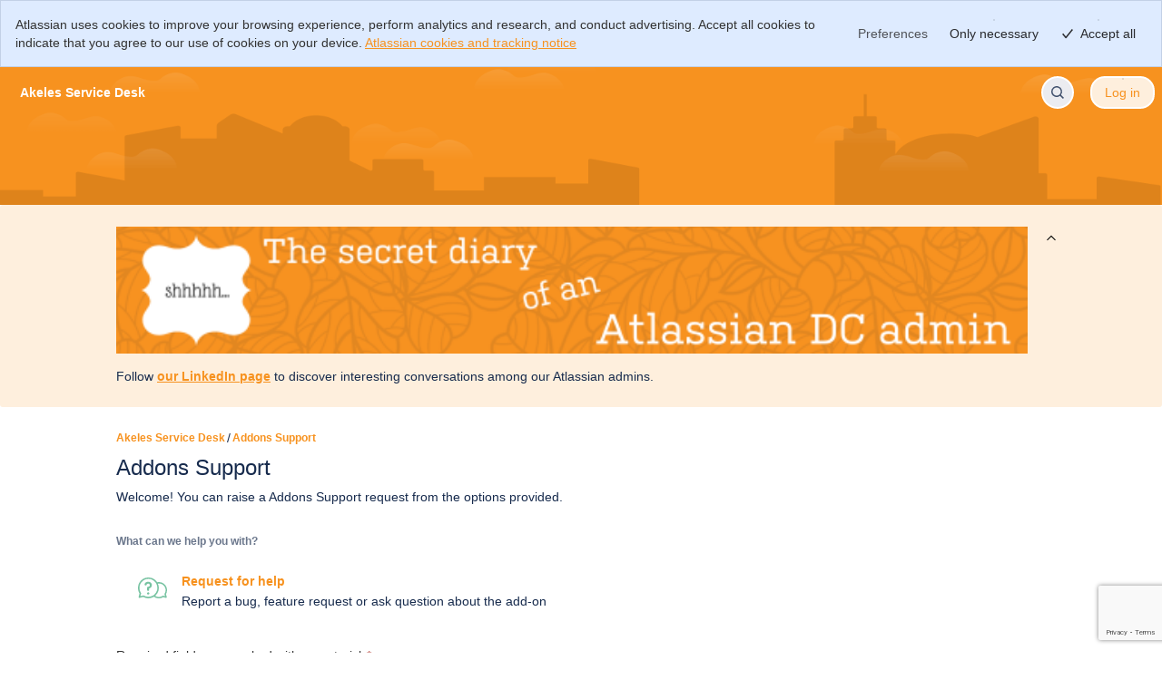

--- FILE ---
content_type: text/html; charset=utf-8
request_url: https://www.google.com/recaptcha/enterprise/anchor?ar=1&k=6LePXLkdAAAAAF4gCNalrL1IvZcqbNbZf_Zakudd&co=aHR0cHM6Ly9ha2VsZXMuamlyYS5jb206NDQz&hl=en&type=image&v=PoyoqOPhxBO7pBk68S4YbpHZ&theme=light&size=invisible&badge=bottomright&anchor-ms=120000&execute-ms=30000&cb=71do3fv51c2
body_size: 49245
content:
<!DOCTYPE HTML><html dir="ltr" lang="en"><head><meta http-equiv="Content-Type" content="text/html; charset=UTF-8">
<meta http-equiv="X-UA-Compatible" content="IE=edge">
<title>reCAPTCHA</title>
<style type="text/css">
/* cyrillic-ext */
@font-face {
  font-family: 'Roboto';
  font-style: normal;
  font-weight: 400;
  font-stretch: 100%;
  src: url(//fonts.gstatic.com/s/roboto/v48/KFO7CnqEu92Fr1ME7kSn66aGLdTylUAMa3GUBHMdazTgWw.woff2) format('woff2');
  unicode-range: U+0460-052F, U+1C80-1C8A, U+20B4, U+2DE0-2DFF, U+A640-A69F, U+FE2E-FE2F;
}
/* cyrillic */
@font-face {
  font-family: 'Roboto';
  font-style: normal;
  font-weight: 400;
  font-stretch: 100%;
  src: url(//fonts.gstatic.com/s/roboto/v48/KFO7CnqEu92Fr1ME7kSn66aGLdTylUAMa3iUBHMdazTgWw.woff2) format('woff2');
  unicode-range: U+0301, U+0400-045F, U+0490-0491, U+04B0-04B1, U+2116;
}
/* greek-ext */
@font-face {
  font-family: 'Roboto';
  font-style: normal;
  font-weight: 400;
  font-stretch: 100%;
  src: url(//fonts.gstatic.com/s/roboto/v48/KFO7CnqEu92Fr1ME7kSn66aGLdTylUAMa3CUBHMdazTgWw.woff2) format('woff2');
  unicode-range: U+1F00-1FFF;
}
/* greek */
@font-face {
  font-family: 'Roboto';
  font-style: normal;
  font-weight: 400;
  font-stretch: 100%;
  src: url(//fonts.gstatic.com/s/roboto/v48/KFO7CnqEu92Fr1ME7kSn66aGLdTylUAMa3-UBHMdazTgWw.woff2) format('woff2');
  unicode-range: U+0370-0377, U+037A-037F, U+0384-038A, U+038C, U+038E-03A1, U+03A3-03FF;
}
/* math */
@font-face {
  font-family: 'Roboto';
  font-style: normal;
  font-weight: 400;
  font-stretch: 100%;
  src: url(//fonts.gstatic.com/s/roboto/v48/KFO7CnqEu92Fr1ME7kSn66aGLdTylUAMawCUBHMdazTgWw.woff2) format('woff2');
  unicode-range: U+0302-0303, U+0305, U+0307-0308, U+0310, U+0312, U+0315, U+031A, U+0326-0327, U+032C, U+032F-0330, U+0332-0333, U+0338, U+033A, U+0346, U+034D, U+0391-03A1, U+03A3-03A9, U+03B1-03C9, U+03D1, U+03D5-03D6, U+03F0-03F1, U+03F4-03F5, U+2016-2017, U+2034-2038, U+203C, U+2040, U+2043, U+2047, U+2050, U+2057, U+205F, U+2070-2071, U+2074-208E, U+2090-209C, U+20D0-20DC, U+20E1, U+20E5-20EF, U+2100-2112, U+2114-2115, U+2117-2121, U+2123-214F, U+2190, U+2192, U+2194-21AE, U+21B0-21E5, U+21F1-21F2, U+21F4-2211, U+2213-2214, U+2216-22FF, U+2308-230B, U+2310, U+2319, U+231C-2321, U+2336-237A, U+237C, U+2395, U+239B-23B7, U+23D0, U+23DC-23E1, U+2474-2475, U+25AF, U+25B3, U+25B7, U+25BD, U+25C1, U+25CA, U+25CC, U+25FB, U+266D-266F, U+27C0-27FF, U+2900-2AFF, U+2B0E-2B11, U+2B30-2B4C, U+2BFE, U+3030, U+FF5B, U+FF5D, U+1D400-1D7FF, U+1EE00-1EEFF;
}
/* symbols */
@font-face {
  font-family: 'Roboto';
  font-style: normal;
  font-weight: 400;
  font-stretch: 100%;
  src: url(//fonts.gstatic.com/s/roboto/v48/KFO7CnqEu92Fr1ME7kSn66aGLdTylUAMaxKUBHMdazTgWw.woff2) format('woff2');
  unicode-range: U+0001-000C, U+000E-001F, U+007F-009F, U+20DD-20E0, U+20E2-20E4, U+2150-218F, U+2190, U+2192, U+2194-2199, U+21AF, U+21E6-21F0, U+21F3, U+2218-2219, U+2299, U+22C4-22C6, U+2300-243F, U+2440-244A, U+2460-24FF, U+25A0-27BF, U+2800-28FF, U+2921-2922, U+2981, U+29BF, U+29EB, U+2B00-2BFF, U+4DC0-4DFF, U+FFF9-FFFB, U+10140-1018E, U+10190-1019C, U+101A0, U+101D0-101FD, U+102E0-102FB, U+10E60-10E7E, U+1D2C0-1D2D3, U+1D2E0-1D37F, U+1F000-1F0FF, U+1F100-1F1AD, U+1F1E6-1F1FF, U+1F30D-1F30F, U+1F315, U+1F31C, U+1F31E, U+1F320-1F32C, U+1F336, U+1F378, U+1F37D, U+1F382, U+1F393-1F39F, U+1F3A7-1F3A8, U+1F3AC-1F3AF, U+1F3C2, U+1F3C4-1F3C6, U+1F3CA-1F3CE, U+1F3D4-1F3E0, U+1F3ED, U+1F3F1-1F3F3, U+1F3F5-1F3F7, U+1F408, U+1F415, U+1F41F, U+1F426, U+1F43F, U+1F441-1F442, U+1F444, U+1F446-1F449, U+1F44C-1F44E, U+1F453, U+1F46A, U+1F47D, U+1F4A3, U+1F4B0, U+1F4B3, U+1F4B9, U+1F4BB, U+1F4BF, U+1F4C8-1F4CB, U+1F4D6, U+1F4DA, U+1F4DF, U+1F4E3-1F4E6, U+1F4EA-1F4ED, U+1F4F7, U+1F4F9-1F4FB, U+1F4FD-1F4FE, U+1F503, U+1F507-1F50B, U+1F50D, U+1F512-1F513, U+1F53E-1F54A, U+1F54F-1F5FA, U+1F610, U+1F650-1F67F, U+1F687, U+1F68D, U+1F691, U+1F694, U+1F698, U+1F6AD, U+1F6B2, U+1F6B9-1F6BA, U+1F6BC, U+1F6C6-1F6CF, U+1F6D3-1F6D7, U+1F6E0-1F6EA, U+1F6F0-1F6F3, U+1F6F7-1F6FC, U+1F700-1F7FF, U+1F800-1F80B, U+1F810-1F847, U+1F850-1F859, U+1F860-1F887, U+1F890-1F8AD, U+1F8B0-1F8BB, U+1F8C0-1F8C1, U+1F900-1F90B, U+1F93B, U+1F946, U+1F984, U+1F996, U+1F9E9, U+1FA00-1FA6F, U+1FA70-1FA7C, U+1FA80-1FA89, U+1FA8F-1FAC6, U+1FACE-1FADC, U+1FADF-1FAE9, U+1FAF0-1FAF8, U+1FB00-1FBFF;
}
/* vietnamese */
@font-face {
  font-family: 'Roboto';
  font-style: normal;
  font-weight: 400;
  font-stretch: 100%;
  src: url(//fonts.gstatic.com/s/roboto/v48/KFO7CnqEu92Fr1ME7kSn66aGLdTylUAMa3OUBHMdazTgWw.woff2) format('woff2');
  unicode-range: U+0102-0103, U+0110-0111, U+0128-0129, U+0168-0169, U+01A0-01A1, U+01AF-01B0, U+0300-0301, U+0303-0304, U+0308-0309, U+0323, U+0329, U+1EA0-1EF9, U+20AB;
}
/* latin-ext */
@font-face {
  font-family: 'Roboto';
  font-style: normal;
  font-weight: 400;
  font-stretch: 100%;
  src: url(//fonts.gstatic.com/s/roboto/v48/KFO7CnqEu92Fr1ME7kSn66aGLdTylUAMa3KUBHMdazTgWw.woff2) format('woff2');
  unicode-range: U+0100-02BA, U+02BD-02C5, U+02C7-02CC, U+02CE-02D7, U+02DD-02FF, U+0304, U+0308, U+0329, U+1D00-1DBF, U+1E00-1E9F, U+1EF2-1EFF, U+2020, U+20A0-20AB, U+20AD-20C0, U+2113, U+2C60-2C7F, U+A720-A7FF;
}
/* latin */
@font-face {
  font-family: 'Roboto';
  font-style: normal;
  font-weight: 400;
  font-stretch: 100%;
  src: url(//fonts.gstatic.com/s/roboto/v48/KFO7CnqEu92Fr1ME7kSn66aGLdTylUAMa3yUBHMdazQ.woff2) format('woff2');
  unicode-range: U+0000-00FF, U+0131, U+0152-0153, U+02BB-02BC, U+02C6, U+02DA, U+02DC, U+0304, U+0308, U+0329, U+2000-206F, U+20AC, U+2122, U+2191, U+2193, U+2212, U+2215, U+FEFF, U+FFFD;
}
/* cyrillic-ext */
@font-face {
  font-family: 'Roboto';
  font-style: normal;
  font-weight: 500;
  font-stretch: 100%;
  src: url(//fonts.gstatic.com/s/roboto/v48/KFO7CnqEu92Fr1ME7kSn66aGLdTylUAMa3GUBHMdazTgWw.woff2) format('woff2');
  unicode-range: U+0460-052F, U+1C80-1C8A, U+20B4, U+2DE0-2DFF, U+A640-A69F, U+FE2E-FE2F;
}
/* cyrillic */
@font-face {
  font-family: 'Roboto';
  font-style: normal;
  font-weight: 500;
  font-stretch: 100%;
  src: url(//fonts.gstatic.com/s/roboto/v48/KFO7CnqEu92Fr1ME7kSn66aGLdTylUAMa3iUBHMdazTgWw.woff2) format('woff2');
  unicode-range: U+0301, U+0400-045F, U+0490-0491, U+04B0-04B1, U+2116;
}
/* greek-ext */
@font-face {
  font-family: 'Roboto';
  font-style: normal;
  font-weight: 500;
  font-stretch: 100%;
  src: url(//fonts.gstatic.com/s/roboto/v48/KFO7CnqEu92Fr1ME7kSn66aGLdTylUAMa3CUBHMdazTgWw.woff2) format('woff2');
  unicode-range: U+1F00-1FFF;
}
/* greek */
@font-face {
  font-family: 'Roboto';
  font-style: normal;
  font-weight: 500;
  font-stretch: 100%;
  src: url(//fonts.gstatic.com/s/roboto/v48/KFO7CnqEu92Fr1ME7kSn66aGLdTylUAMa3-UBHMdazTgWw.woff2) format('woff2');
  unicode-range: U+0370-0377, U+037A-037F, U+0384-038A, U+038C, U+038E-03A1, U+03A3-03FF;
}
/* math */
@font-face {
  font-family: 'Roboto';
  font-style: normal;
  font-weight: 500;
  font-stretch: 100%;
  src: url(//fonts.gstatic.com/s/roboto/v48/KFO7CnqEu92Fr1ME7kSn66aGLdTylUAMawCUBHMdazTgWw.woff2) format('woff2');
  unicode-range: U+0302-0303, U+0305, U+0307-0308, U+0310, U+0312, U+0315, U+031A, U+0326-0327, U+032C, U+032F-0330, U+0332-0333, U+0338, U+033A, U+0346, U+034D, U+0391-03A1, U+03A3-03A9, U+03B1-03C9, U+03D1, U+03D5-03D6, U+03F0-03F1, U+03F4-03F5, U+2016-2017, U+2034-2038, U+203C, U+2040, U+2043, U+2047, U+2050, U+2057, U+205F, U+2070-2071, U+2074-208E, U+2090-209C, U+20D0-20DC, U+20E1, U+20E5-20EF, U+2100-2112, U+2114-2115, U+2117-2121, U+2123-214F, U+2190, U+2192, U+2194-21AE, U+21B0-21E5, U+21F1-21F2, U+21F4-2211, U+2213-2214, U+2216-22FF, U+2308-230B, U+2310, U+2319, U+231C-2321, U+2336-237A, U+237C, U+2395, U+239B-23B7, U+23D0, U+23DC-23E1, U+2474-2475, U+25AF, U+25B3, U+25B7, U+25BD, U+25C1, U+25CA, U+25CC, U+25FB, U+266D-266F, U+27C0-27FF, U+2900-2AFF, U+2B0E-2B11, U+2B30-2B4C, U+2BFE, U+3030, U+FF5B, U+FF5D, U+1D400-1D7FF, U+1EE00-1EEFF;
}
/* symbols */
@font-face {
  font-family: 'Roboto';
  font-style: normal;
  font-weight: 500;
  font-stretch: 100%;
  src: url(//fonts.gstatic.com/s/roboto/v48/KFO7CnqEu92Fr1ME7kSn66aGLdTylUAMaxKUBHMdazTgWw.woff2) format('woff2');
  unicode-range: U+0001-000C, U+000E-001F, U+007F-009F, U+20DD-20E0, U+20E2-20E4, U+2150-218F, U+2190, U+2192, U+2194-2199, U+21AF, U+21E6-21F0, U+21F3, U+2218-2219, U+2299, U+22C4-22C6, U+2300-243F, U+2440-244A, U+2460-24FF, U+25A0-27BF, U+2800-28FF, U+2921-2922, U+2981, U+29BF, U+29EB, U+2B00-2BFF, U+4DC0-4DFF, U+FFF9-FFFB, U+10140-1018E, U+10190-1019C, U+101A0, U+101D0-101FD, U+102E0-102FB, U+10E60-10E7E, U+1D2C0-1D2D3, U+1D2E0-1D37F, U+1F000-1F0FF, U+1F100-1F1AD, U+1F1E6-1F1FF, U+1F30D-1F30F, U+1F315, U+1F31C, U+1F31E, U+1F320-1F32C, U+1F336, U+1F378, U+1F37D, U+1F382, U+1F393-1F39F, U+1F3A7-1F3A8, U+1F3AC-1F3AF, U+1F3C2, U+1F3C4-1F3C6, U+1F3CA-1F3CE, U+1F3D4-1F3E0, U+1F3ED, U+1F3F1-1F3F3, U+1F3F5-1F3F7, U+1F408, U+1F415, U+1F41F, U+1F426, U+1F43F, U+1F441-1F442, U+1F444, U+1F446-1F449, U+1F44C-1F44E, U+1F453, U+1F46A, U+1F47D, U+1F4A3, U+1F4B0, U+1F4B3, U+1F4B9, U+1F4BB, U+1F4BF, U+1F4C8-1F4CB, U+1F4D6, U+1F4DA, U+1F4DF, U+1F4E3-1F4E6, U+1F4EA-1F4ED, U+1F4F7, U+1F4F9-1F4FB, U+1F4FD-1F4FE, U+1F503, U+1F507-1F50B, U+1F50D, U+1F512-1F513, U+1F53E-1F54A, U+1F54F-1F5FA, U+1F610, U+1F650-1F67F, U+1F687, U+1F68D, U+1F691, U+1F694, U+1F698, U+1F6AD, U+1F6B2, U+1F6B9-1F6BA, U+1F6BC, U+1F6C6-1F6CF, U+1F6D3-1F6D7, U+1F6E0-1F6EA, U+1F6F0-1F6F3, U+1F6F7-1F6FC, U+1F700-1F7FF, U+1F800-1F80B, U+1F810-1F847, U+1F850-1F859, U+1F860-1F887, U+1F890-1F8AD, U+1F8B0-1F8BB, U+1F8C0-1F8C1, U+1F900-1F90B, U+1F93B, U+1F946, U+1F984, U+1F996, U+1F9E9, U+1FA00-1FA6F, U+1FA70-1FA7C, U+1FA80-1FA89, U+1FA8F-1FAC6, U+1FACE-1FADC, U+1FADF-1FAE9, U+1FAF0-1FAF8, U+1FB00-1FBFF;
}
/* vietnamese */
@font-face {
  font-family: 'Roboto';
  font-style: normal;
  font-weight: 500;
  font-stretch: 100%;
  src: url(//fonts.gstatic.com/s/roboto/v48/KFO7CnqEu92Fr1ME7kSn66aGLdTylUAMa3OUBHMdazTgWw.woff2) format('woff2');
  unicode-range: U+0102-0103, U+0110-0111, U+0128-0129, U+0168-0169, U+01A0-01A1, U+01AF-01B0, U+0300-0301, U+0303-0304, U+0308-0309, U+0323, U+0329, U+1EA0-1EF9, U+20AB;
}
/* latin-ext */
@font-face {
  font-family: 'Roboto';
  font-style: normal;
  font-weight: 500;
  font-stretch: 100%;
  src: url(//fonts.gstatic.com/s/roboto/v48/KFO7CnqEu92Fr1ME7kSn66aGLdTylUAMa3KUBHMdazTgWw.woff2) format('woff2');
  unicode-range: U+0100-02BA, U+02BD-02C5, U+02C7-02CC, U+02CE-02D7, U+02DD-02FF, U+0304, U+0308, U+0329, U+1D00-1DBF, U+1E00-1E9F, U+1EF2-1EFF, U+2020, U+20A0-20AB, U+20AD-20C0, U+2113, U+2C60-2C7F, U+A720-A7FF;
}
/* latin */
@font-face {
  font-family: 'Roboto';
  font-style: normal;
  font-weight: 500;
  font-stretch: 100%;
  src: url(//fonts.gstatic.com/s/roboto/v48/KFO7CnqEu92Fr1ME7kSn66aGLdTylUAMa3yUBHMdazQ.woff2) format('woff2');
  unicode-range: U+0000-00FF, U+0131, U+0152-0153, U+02BB-02BC, U+02C6, U+02DA, U+02DC, U+0304, U+0308, U+0329, U+2000-206F, U+20AC, U+2122, U+2191, U+2193, U+2212, U+2215, U+FEFF, U+FFFD;
}
/* cyrillic-ext */
@font-face {
  font-family: 'Roboto';
  font-style: normal;
  font-weight: 900;
  font-stretch: 100%;
  src: url(//fonts.gstatic.com/s/roboto/v48/KFO7CnqEu92Fr1ME7kSn66aGLdTylUAMa3GUBHMdazTgWw.woff2) format('woff2');
  unicode-range: U+0460-052F, U+1C80-1C8A, U+20B4, U+2DE0-2DFF, U+A640-A69F, U+FE2E-FE2F;
}
/* cyrillic */
@font-face {
  font-family: 'Roboto';
  font-style: normal;
  font-weight: 900;
  font-stretch: 100%;
  src: url(//fonts.gstatic.com/s/roboto/v48/KFO7CnqEu92Fr1ME7kSn66aGLdTylUAMa3iUBHMdazTgWw.woff2) format('woff2');
  unicode-range: U+0301, U+0400-045F, U+0490-0491, U+04B0-04B1, U+2116;
}
/* greek-ext */
@font-face {
  font-family: 'Roboto';
  font-style: normal;
  font-weight: 900;
  font-stretch: 100%;
  src: url(//fonts.gstatic.com/s/roboto/v48/KFO7CnqEu92Fr1ME7kSn66aGLdTylUAMa3CUBHMdazTgWw.woff2) format('woff2');
  unicode-range: U+1F00-1FFF;
}
/* greek */
@font-face {
  font-family: 'Roboto';
  font-style: normal;
  font-weight: 900;
  font-stretch: 100%;
  src: url(//fonts.gstatic.com/s/roboto/v48/KFO7CnqEu92Fr1ME7kSn66aGLdTylUAMa3-UBHMdazTgWw.woff2) format('woff2');
  unicode-range: U+0370-0377, U+037A-037F, U+0384-038A, U+038C, U+038E-03A1, U+03A3-03FF;
}
/* math */
@font-face {
  font-family: 'Roboto';
  font-style: normal;
  font-weight: 900;
  font-stretch: 100%;
  src: url(//fonts.gstatic.com/s/roboto/v48/KFO7CnqEu92Fr1ME7kSn66aGLdTylUAMawCUBHMdazTgWw.woff2) format('woff2');
  unicode-range: U+0302-0303, U+0305, U+0307-0308, U+0310, U+0312, U+0315, U+031A, U+0326-0327, U+032C, U+032F-0330, U+0332-0333, U+0338, U+033A, U+0346, U+034D, U+0391-03A1, U+03A3-03A9, U+03B1-03C9, U+03D1, U+03D5-03D6, U+03F0-03F1, U+03F4-03F5, U+2016-2017, U+2034-2038, U+203C, U+2040, U+2043, U+2047, U+2050, U+2057, U+205F, U+2070-2071, U+2074-208E, U+2090-209C, U+20D0-20DC, U+20E1, U+20E5-20EF, U+2100-2112, U+2114-2115, U+2117-2121, U+2123-214F, U+2190, U+2192, U+2194-21AE, U+21B0-21E5, U+21F1-21F2, U+21F4-2211, U+2213-2214, U+2216-22FF, U+2308-230B, U+2310, U+2319, U+231C-2321, U+2336-237A, U+237C, U+2395, U+239B-23B7, U+23D0, U+23DC-23E1, U+2474-2475, U+25AF, U+25B3, U+25B7, U+25BD, U+25C1, U+25CA, U+25CC, U+25FB, U+266D-266F, U+27C0-27FF, U+2900-2AFF, U+2B0E-2B11, U+2B30-2B4C, U+2BFE, U+3030, U+FF5B, U+FF5D, U+1D400-1D7FF, U+1EE00-1EEFF;
}
/* symbols */
@font-face {
  font-family: 'Roboto';
  font-style: normal;
  font-weight: 900;
  font-stretch: 100%;
  src: url(//fonts.gstatic.com/s/roboto/v48/KFO7CnqEu92Fr1ME7kSn66aGLdTylUAMaxKUBHMdazTgWw.woff2) format('woff2');
  unicode-range: U+0001-000C, U+000E-001F, U+007F-009F, U+20DD-20E0, U+20E2-20E4, U+2150-218F, U+2190, U+2192, U+2194-2199, U+21AF, U+21E6-21F0, U+21F3, U+2218-2219, U+2299, U+22C4-22C6, U+2300-243F, U+2440-244A, U+2460-24FF, U+25A0-27BF, U+2800-28FF, U+2921-2922, U+2981, U+29BF, U+29EB, U+2B00-2BFF, U+4DC0-4DFF, U+FFF9-FFFB, U+10140-1018E, U+10190-1019C, U+101A0, U+101D0-101FD, U+102E0-102FB, U+10E60-10E7E, U+1D2C0-1D2D3, U+1D2E0-1D37F, U+1F000-1F0FF, U+1F100-1F1AD, U+1F1E6-1F1FF, U+1F30D-1F30F, U+1F315, U+1F31C, U+1F31E, U+1F320-1F32C, U+1F336, U+1F378, U+1F37D, U+1F382, U+1F393-1F39F, U+1F3A7-1F3A8, U+1F3AC-1F3AF, U+1F3C2, U+1F3C4-1F3C6, U+1F3CA-1F3CE, U+1F3D4-1F3E0, U+1F3ED, U+1F3F1-1F3F3, U+1F3F5-1F3F7, U+1F408, U+1F415, U+1F41F, U+1F426, U+1F43F, U+1F441-1F442, U+1F444, U+1F446-1F449, U+1F44C-1F44E, U+1F453, U+1F46A, U+1F47D, U+1F4A3, U+1F4B0, U+1F4B3, U+1F4B9, U+1F4BB, U+1F4BF, U+1F4C8-1F4CB, U+1F4D6, U+1F4DA, U+1F4DF, U+1F4E3-1F4E6, U+1F4EA-1F4ED, U+1F4F7, U+1F4F9-1F4FB, U+1F4FD-1F4FE, U+1F503, U+1F507-1F50B, U+1F50D, U+1F512-1F513, U+1F53E-1F54A, U+1F54F-1F5FA, U+1F610, U+1F650-1F67F, U+1F687, U+1F68D, U+1F691, U+1F694, U+1F698, U+1F6AD, U+1F6B2, U+1F6B9-1F6BA, U+1F6BC, U+1F6C6-1F6CF, U+1F6D3-1F6D7, U+1F6E0-1F6EA, U+1F6F0-1F6F3, U+1F6F7-1F6FC, U+1F700-1F7FF, U+1F800-1F80B, U+1F810-1F847, U+1F850-1F859, U+1F860-1F887, U+1F890-1F8AD, U+1F8B0-1F8BB, U+1F8C0-1F8C1, U+1F900-1F90B, U+1F93B, U+1F946, U+1F984, U+1F996, U+1F9E9, U+1FA00-1FA6F, U+1FA70-1FA7C, U+1FA80-1FA89, U+1FA8F-1FAC6, U+1FACE-1FADC, U+1FADF-1FAE9, U+1FAF0-1FAF8, U+1FB00-1FBFF;
}
/* vietnamese */
@font-face {
  font-family: 'Roboto';
  font-style: normal;
  font-weight: 900;
  font-stretch: 100%;
  src: url(//fonts.gstatic.com/s/roboto/v48/KFO7CnqEu92Fr1ME7kSn66aGLdTylUAMa3OUBHMdazTgWw.woff2) format('woff2');
  unicode-range: U+0102-0103, U+0110-0111, U+0128-0129, U+0168-0169, U+01A0-01A1, U+01AF-01B0, U+0300-0301, U+0303-0304, U+0308-0309, U+0323, U+0329, U+1EA0-1EF9, U+20AB;
}
/* latin-ext */
@font-face {
  font-family: 'Roboto';
  font-style: normal;
  font-weight: 900;
  font-stretch: 100%;
  src: url(//fonts.gstatic.com/s/roboto/v48/KFO7CnqEu92Fr1ME7kSn66aGLdTylUAMa3KUBHMdazTgWw.woff2) format('woff2');
  unicode-range: U+0100-02BA, U+02BD-02C5, U+02C7-02CC, U+02CE-02D7, U+02DD-02FF, U+0304, U+0308, U+0329, U+1D00-1DBF, U+1E00-1E9F, U+1EF2-1EFF, U+2020, U+20A0-20AB, U+20AD-20C0, U+2113, U+2C60-2C7F, U+A720-A7FF;
}
/* latin */
@font-face {
  font-family: 'Roboto';
  font-style: normal;
  font-weight: 900;
  font-stretch: 100%;
  src: url(//fonts.gstatic.com/s/roboto/v48/KFO7CnqEu92Fr1ME7kSn66aGLdTylUAMa3yUBHMdazQ.woff2) format('woff2');
  unicode-range: U+0000-00FF, U+0131, U+0152-0153, U+02BB-02BC, U+02C6, U+02DA, U+02DC, U+0304, U+0308, U+0329, U+2000-206F, U+20AC, U+2122, U+2191, U+2193, U+2212, U+2215, U+FEFF, U+FFFD;
}

</style>
<link rel="stylesheet" type="text/css" href="https://www.gstatic.com/recaptcha/releases/PoyoqOPhxBO7pBk68S4YbpHZ/styles__ltr.css">
<script nonce="GMW0HKZRbON4lRjYPgJLag" type="text/javascript">window['__recaptcha_api'] = 'https://www.google.com/recaptcha/enterprise/';</script>
<script type="text/javascript" src="https://www.gstatic.com/recaptcha/releases/PoyoqOPhxBO7pBk68S4YbpHZ/recaptcha__en.js" nonce="GMW0HKZRbON4lRjYPgJLag">
      
    </script></head>
<body><div id="rc-anchor-alert" class="rc-anchor-alert"></div>
<input type="hidden" id="recaptcha-token" value="[base64]">
<script type="text/javascript" nonce="GMW0HKZRbON4lRjYPgJLag">
      recaptcha.anchor.Main.init("[\x22ainput\x22,[\x22bgdata\x22,\x22\x22,\[base64]/[base64]/[base64]/KE4oMTI0LHYsdi5HKSxMWihsLHYpKTpOKDEyNCx2LGwpLFYpLHYpLFQpKSxGKDE3MSx2KX0scjc9ZnVuY3Rpb24obCl7cmV0dXJuIGx9LEM9ZnVuY3Rpb24obCxWLHYpe04odixsLFYpLFZbYWtdPTI3OTZ9LG49ZnVuY3Rpb24obCxWKXtWLlg9KChWLlg/[base64]/[base64]/[base64]/[base64]/[base64]/[base64]/[base64]/[base64]/[base64]/[base64]/[base64]\\u003d\x22,\[base64]\\u003d\\u003d\x22,\x22wrHDmUQ0w48UBMK5S14KH8ORw5Q0wrliRA9AOcOxw487TcKJYsKBR8O2eC3CssOzw7F0w5fDqsOBw6HDk8O0VC7DpMK3NsOwC8KBHXPDvRnDrMOsw5HCs8Orw4tBwrDDpMOTw4DClsO/UkloCcK7wolKw5XCj3ZqZmnDuGcXRMOfw5bDqMOWw6MnRMKQAcO2cMKWw4TCsBhAFMOmw5XDvGXDncOTTikuwr3DoSkFA8OiTHrCr8Kzw7w7wpJFwpfDrAFDw6bDv8O3w7TDh0Jywp/DssOPGGh9wr3CoMKaX8KawpBZWU5nw5EWwr7Di3shwqPCmiNhaiLDuwjClzvDj8KpLMOswpcVXTjChRfDmB/CiD3DnUU2wolhwr5Fw7zCjj7DmjPCt8Okb0zCtmvDucK+C8KcNiJuC27DtXcuwoXCjsKqw7rCnsOEwrrDtTfCvHzDkn7DsgPDksKAf8K2woomwpJnaW9Twq7Clm9Nw7YyCmNIw5JhPcKbDATCqlBQwq0QdMKhJ8KUwpABw6/[base64]/CjMKjVMKjDmvDuAHCs8KHa8KTAsOFYcOswo4Gw7jDj1F+w5gpSMO0w63Dv8OseCwGw5DCisOocsKOfUspwodiTMOAwol8JMKtLMOIwoYRw7rCpFs1PcK7B8KkKkvDhcOoRcOYw4LChhAfE0taDGY4HgMQw57DiylOeMOXw4XDqMOYw5PDosOcX8O8wo/DosOGw4DDvQNKacO3SjzDlcOfw5oew7zDtMOMFMKYaT7DtxHClltHw73Ch8Kmw75VO2IkIsONBULCqcOywp/DuGRnWsOyUCzDuGNbw6/CoMKacRDDg3BFw4LCogXChCRkM1HChhwHBw8tGcKUw6XDoQ3Di8KeYk4YwqpewrDCp0U8NMKdNjjDqjUVw5nCoEkUcsOIw4HCkShdbjvChcKmSDkyRhnCsFdAwrlbw5o0YlVlw6A5LMOxWcK/NxM2EFVvw4zDosKlRHjDuCg6STTCrUNyX8KsN8KJw5BkeWB2w4A4w6vCnTLCosKTwrB0Zk3DnMKMY2DCnQ0uw6FoHBl4Fip/wpTDm8OVw57ChMKKw6rDg3HChFJGG8OkwpNRYcKPPmfCr3t9wrvCjMKPwovDr8OOw6zDgBXChR/DucO4wrE3wqzCp8OfTGp0bsKew47DrmLDiTbCshvDqMKdFyltJWsBRGdqw50/w619wpzCr8OqwqF4w5rDu2zCqWPDnx4MC8KMAhBpDcKkA8Kwwo3CpcK+c3Rqw6bDkcKjwqRzwrjDgMKMd0rDhsKeYB3DikwEwqRPV8K1U1Vqw4AMwq8Zwr7CrjnCrjBww5/Dv8Kpw4pmcMO+wr/[base64]/[base64]/wp0aBsOWSEgVMcKAwpxhwo3CkWfDrMO6w4AvKkklw7oaT3Biw7tPWsOePHLDp8KLT3PCuMK6CMK/[base64]/DiwkHw6vCrR5QQcOpZcK9MsOcLsObUG7DogtBw7/CpBbDqQNQb8K0w74IwpTDjsOxV8O+FFTDicOGVsOcQcKiw5bDiMKhGAFVS8Obw7XDrEbDhHQkwowRYcKYwrvChsOFMS8kWMO1w6jDlHM6YcKDw4/Cj2bDm8OVw7tEfFZlwrPDv2DCmsO1w5Yew47DpcK2wp/[base64]/[base64]/[base64]/[base64]/DjATDvMKxEEHCgFfDqVoyw6zDpsKmw4lbXMKtw4DCj2Qsw5rCl8OVwq83w47Dt35NOMKQXCrCisOSPMOrw5Zgw4w8HnrCvsK9IyHCq2ZJwrUDTsOnwr7CoizCjsKuwrhtw7zDrUYFwpInw63DmxrDgkDDhcKPw7nDt2XDp8O0wo/Co8Oiw50DwqvDslBHb3YVwpdieMO9ecKXb8KUwo5dbXLDuVfCsVDDtcOPKRzDrcK6wr3CgRs0w5vCtsO0ICPCo3hoEsOTfiPDn1klDlhab8OPIUMfahLDiQ3DiVDDpsKRw5PDrcOlasOiN23DicKDWEhaMsKCw5hRPirDtmZoE8Kmw5/CosKzfcOwwq7CvWHDpsOEwr8Jw43DgRfDjsORw6RvwrdLwqPDgMKwF8Kww4AgwrDDjk3CswVmw4/DtTvClhHDpsORNsO8TcOZJmg5woN2wqd1w4nDmBEbNA8pwqltD8K5JngbwqHCoD4dHC/[base64]/Du0vCh8O5PRjDpcKjdW48wr8Vwo1mb8Ora8Kgw7NCwoPCq8K9woJdw79hwpkOMyTDg3PCkMKJCVNVw4HCsi7CrMKXwpwcDMO0wpfCh2NyJ8KBfmjCgMOnf8Oow6Iqw6d/w61Yw6MiZ8O/[base64]/[base64]/DosOAwrkpADLDgcKeD2jCs0AwwohJwo7ChsKmZ8Kpw415wrvCqWFMHMOYw5nDpnrCk0TDrsKAw41CwpNoNX1pwo/[base64]/[base64]/DsnYpSEYCKcOCWitZw6DDsV7CkcKsccKZwoDClGt9w75Ea3k2cAfCq8O7w7ICwr7DlcObY29FYsKrMx/Ct0zDncKIJW52C2HCo8KtJlhXVicTw5Mmw6bDmxnDhcOEGsOQekXDrcOlLDLCj8KoAwU/w73CoVvDksOhw6LDn8KgwqYyw7LDlcO7TxvCm3jDl2BEwqcbwpzCgh1Iw5fCohPDjxhgw67DhiFdE8O5w4/CjQ7DmTJewp4cw5TDsMK6w7lcD1N8OMKtHsO/[base64]/Cpw9iw6jDqcKxwpzCiMKnw6DDninCq3zCncKlWcKLwoHCssKWBcKiw4LCrRE/woEXKcOLw7NUwrJxwqTCosKiLsKGwpdGwrsDTnvDsMObwpjCgDQhwpPDnMOkLcOWwok1wqrDmm7Cr8KTw5/CocKQDhzDl3jDlcO6w6UxwqPDvMK5woBVw7AxKlnDgkXCnnvCkMOQHMKNw4cuPzTDs8OEwqh5DhLCisKkw43DmCjCv8ODw4DDpMOzK2N4XsOJVAXDqMO+wqFCdMOswo1Swq8CwqXCr8KYFjTCvsObQzZMYMODw6lUOlNsIXzCil3DhnMEwpJ/wp11OVsEC8O0woMmGSvChFXDq2saw6JQQDnCtsOtIH7DtsKdZUbCk8O3wpZOBX4McSYhXgDCpMO0wr3Co2TCisKKFMONwqlhwpInU8OJw50gwpHCncK1Q8Kuw5ZLw6hMYsO5OcOkw64xd8KaIMOmwpxVwrcLZC99ehcmccKuwo7DlSjCo38/[base64]/I8KLw43Ck8KbdzsGw50UAcKNFMKDwqo/VHfCpkcPT8K0fGrDlcORM8OOwowEE8Krw5/Dt2Yew7Y1w51jacKWOgDCnMKYR8Kiwr/CrMOvwqc5dEDCslDDvRd3w4FQwrjCs8O/[base64]/DqcKwEcOuw4fDsDDDl3MAdnXDsGMyY20Sw43DuBHDsDTDqnXCisOewpXDvsKuMsKvP8OywqRBbVdKWMK2w5PCicK0Y8OhB0JjJMO/[base64]/CmMKXwoPCshvDuMOgw5B7a3B3wrhuw6LCj1pVw7/DuEVWZmXDh8OfcGBIw4V5wpw4w43CozBWwobDq8KMfiIYBw5+w7cswqvDu0oZTMO0Fgp1w6fCp8O2V8KIMX/[base64]/Dm0sjwqkCOcOuwrHDk8KIw53DqjLDuiQHP8KCZ0pAw4nCsMOsZsKfwptHw6Rtw5LDsmTDqMKCI8OoSwV9wopGwpgrRXZBwrpFw7/DgREow6UFdMOywqbCkMOiwqpXOsO5YQMSwooJBsKNw4XDt1rCq3g7EFpiwqJ1wqXDocO/w47DrcKxw6XDkMKIfMO4wr/DsG9EP8KQV8Olwrd0w47Dm8OCY1rDgcKwKyzCsMO9fsOWJxhRw5vCoAjDh23DvcKcwqjDp8KjcyYjesOtw6BETExnw5jDjRA5VMK+w6vClsKXHUnDizJGSQfDgQPDv8Kiwr7CjA7CkcKYw67Cs3fDkQXDrVk2G8OMGn8QP03Dqw8CLGkowpfDo8OhFXZ3Vw/CoMObwpwhXAQmdD/CtcORwq/DoMKIw4rCjgXCocO8w4/[base64]/DqEgow5bDscKaEDAaw53DjAjCqGcKw7RBw7fDiTItLTnDuxPCgDlpLEbDllLDrnvDpnTDkiECRA5BAxnDjic+AGIjw7NRWMO+WVQeeEPDt1tCwr1JbcOIS8O9G1RPasOmwrzCin0qVMKmVcOZTcOXw6Q1w413w7bDhlZYwoNpwq/DnSXCrsOuF2LDugs/wofClsOhw6YYw7J3w5o5I8K8w4oYw7PDo0vCiA8pWkJsw6/[base64]/ChsKOZBFBw6fDuAnDoRXCqntRw7XDrsOcwpfDsjpXw5ENfMKVDMO1w4XDm8OuDsK8FMKUwq/Dj8OiLcO4e8KXHMKowp/Cl8Kmw5ANwo3DnCo8w6VCw6cxw4wewrrDhTvDnxnDssOqwrXCo2EQwqXDkMO/[base64]/A8OwwrAabF7Dp8KnwpzDpMKFJ8KYwrlOwpXDuEbCoDJ5N21dwqnDosOGw4PCj8KLwrALw4JOC8KNJlPDo8KHw4o1w7XCiEbCiwUMw43DlyFDaMKVwq/Dsmt3woozB8Ktw4l0fCNuJApBe8KYVX8tG8Kpwp4LEnJjw4Zfwo3Dv8KkdMO/w6HDr13DusKtEcOnwoEIb8OJw657wo8DVcO9ZcOVbVfCu2TDvljCjMORQMOxwrp+WMKHw7MNaMOvNcOgc3vCjcOaWgjDnDfCtMKUHnXChD10w7cXwo3Cm8OKBi3DusKkw69jw7/[base64]/Co09ZKSPDtcKnRQrCnz0rAcOyw47DmcK0M0jDhUHCvsKmD8OfKEzDnsKYHsOpwpjDmBpowrzCjcO4fcKoT8KQwrvDuggORRHDvRzCqTcqw49aw5HCtsKVFMKvRMKdwoZTL2BvwqTCpcKIw7vCosOLwoo5FDhYA8OjBcOHwpFmXSZTwq5Fw73DsMKAw74IwpjDjBVDw4/CkF1KwpPDicOSB3bCjMOdwpxNw6bDsDPCiybDp8Kww6dywrnCnWvDqMO0w5UpUcOvVXDDusKjw55GKsOCOcKhw5xXw6A/L8ODwohxw5c2DQjCtwwSwrhsajvCnE0rOQXDnTPCn1ICwoQFw5LDlhZpcMOMcMKvMiLCusOOworCjVdcwojDqcOlA8OxI8KxeFg3w7HDncK/B8KVw4IJwoIBwpTDnzPDv08JJnE4SsOmw5dWNsOZw7rClsOZw5ocVgFxwpHDgRjClsOhSHR0J3LDpwTDsxN6UmhVwqDDv3NYI8K/fMKZeSvDicO4wqnDhAfDj8KZUVDDqcKKwptIw4gMSQdadRPDksO2SMOsLHsOCMOHw5lYwqPDqyzDhnsAwp7Cp8KMPcOHC37DryF0w6tDwrzDhMOSY0XCo2MnC8ObwqjDr8OYRsOAw5DCpVTDjzY+ecKxR31YZsKWT8KawpEgw581wr3CpcKnw7LDh1szw5/DgHNhV8ODwpU4DsK6LE40W8Oow7XDocORw7nDqVHCpcK2wo3DmV/DvlDDqzrDsMKHOkHCoRXDjAnDmhM8wpFYwoA1wrbDuABEw7rCsyAMw67DgQjCnU/CpzDDuMKCw64ew4rDicOYPzzCrinDnzRiLlzDusKbwpjCtMOwFcKhw7k5wr7DpRYww5HCllJxRsKgw6TCqMKlJsKawrBhwobClMK8Y8Ofwp/CsRPCvsOhZltxCxEtw7bCqBXCvMKRwr9vw4jCtsKKwpXCgsKbw6YDHyYDwrIJwp19GxwzQMK0DUnCnBQKccOmwqQbw4RFwpjCtSjDqcKnIHPDtMKhwppkw44EDsKvwqfClTxdJsKQw6hna3nCt0x7wpzDsRvDrsKtP8KlMsKUB8Osw6AHwrnCmMODe8OWwo/CgcKUCXs5wokVwrDDiMOYR8Odw6F6w5/DtcKgwr4udXDClMKAR8OuScOSYm4Aw7Aqdy4ZwqjDpcO4wq48dsO7CcOqc8O2wqXDg2jChx5Lw5zDsMKsw4rDsSTChnYDw5N0cGXCqiZVR8OBw50Mw6TDl8KWTS8FGsOoN8OowpjDuMKZw5PCl8OaAgzDusKSb8Knw6vDjBLCisOrK1BTwo00wpfDpcK+w4cIEsKUR1/DjsOrwpXCkAbDssOEbMKVw7EOAjMXIjlcDjpewpjDlsKDX0hgwqXDiDIwwqxvU8Kcw4XCgMKAw67CsUccXAkFc3V7CXUSw47CmDksKcKWw5stw5bCuAtidcOkDsKfXcKww7LClcOVf0lifD/CgWkHPsO8L13CvX08wpDDmsKGU8K8w67CsnDCmMK3w7RXwpJcFsKuw6bDn8KYwrJ8w6nDlcKnwo/DpVHCpBTCvU/Cu8K3w5nCjjrCuMO5wp/Dm8KbJV84w7F5w6FkUsOdZy/DrsKjf3XDo8OpKDLCnhjDp8K6FcOlfQUswrrCqwAaw68OwqEywqDCmgvDnMKbOsKvwp4SYHgzJ8OIScKFIWjDulRSwrApRHBFw4rCm8K8OmbCnGDCm8K0IUrCp8OqeCMhBsKAw7bDnzJZwojCncKgwp/CugwYd8OPPDEVfBJaw68PdURzXMK1w5tYZWc8a0jDnMKDw5DChsK8w5VxfAl+woTCuQzCozbDi8O9wpk/[base64]/w54XKMOMw48bcU/DhW/DrMOUwrpUb8Kuw4EOFx9/wqRlDcODRMO3w6sKUMK1My4XwrTCjcKDw75ewpfDnsOlIF7CrmXCqE4KKcKqw4k3wrbDtXkgU0UyNWJ6wpJdPVxSO8OnHFkAFHzCi8KzJ8KLwp3DnMO/[base64]/w4Blwr/Dlx1Xw7zCocK1w5bDrsOxw4M+w6fClcOHwp1GXhlXSFJjSibCkGZSJFFeI3AjwqRiwoR7KcOCw5EjHyLDksODG8KYwosWw40Tw4HCi8KtQwlMLFbDtEIewozDvREEw4HDtcOLTsKsBCHDtsOySFfDrWYEVG7DscOGw5kfZ8OvwoU5w69DwpV1w5/DncKAJ8O2wps0wr0yRMK3esKyw53DocKzLHdUw4zCnFA6dFUhQ8KsdiFewpPDmXXDmyhaSMKxQsK+TTXCjUDDhsOZw4PCoMOMw6A5AWDClQBawpVkUCEAO8KGam1FJGrDgxhJR2dYb2JJS00ZHxHCqBcPcMK8w5NHw6vCvcKuP8O9w6EFw71/[base64]/CjsKdK0XCnsKdA8Ovw4gHw59KeTcbw45zPQfDnMKlw7LDqwBMwoZmMcOOE8OpH8Kmwr0tCVxDw7XDosKMI8KCwqLCqcO/fxBbfcOewqTCscK3wq3Dh8K+FVbDlMOkw5fCphbCpy7DjhE+UwjDrMO1wqQpKsK6w7pWE8OMGsOPw69mRW3Cmw/[base64]/wp8pwotmw6oWw6XCmsOObsKtSsOBb3ABwpNpw586w4DDu1wdNU3Dt3dHNG17w59vbRUMwrcjWkfCqMOeGD4KSm40w4bDhj4MYMKww6Mtw6bCuMOuOVRsw5XDlhIuw6ASMnzComBUN8Ofw7Zhw4vCssOsaMK9GyPDti5Nwq/[base64]/DgCcfw7RGRsOGFUDDoG4tRVvCiMKiWVIEwoI2w5R/wrIywop3YsKeCcODwpwkwosjK8KOccOVw6ksw77DvAkFwoxVwrDDpMK7w6HCox5kw47Ch8OOIsKAw67ChsOrw682bBE9HsO/QsOhbCsuwpY+K8ORwqzCtTM1BhnCkcK6w7Neb8KyIW3Dt8KOT19swrMow53DinPDlU9sMU7CqsKrK8KewoMjUAtiMV87R8KIw7hSJcKECsOaTTB4wq3Dt8KjwopbKlrCo0zDvcKjMWdMdsKKEl/Coz/CtmtcUjo7w57DsMKjwrHCs1jDp8ONwqYsPsO7w4nCkkjDnsK/TMKJw406KMKEwr3DkwnDuFjCtsKXwqjCnTXDiMK2QcOpw6fCj3cpGcKvwqhibcOHfGtqQMOow4IrwqVmw5LDq2ciwr7Dtm9ZT0MnIMKBBTUSNB7Du0ZoQkx3AAZNbDPDmG/CrBfDm23CrMKyP0XDji/DgS5yw63DuFopw4I6wp/DmHvDjAxVD3zDvnUNwonDhkbDnsOYbEXDrGRAwpRKN1/CmMKhwq4Ow4LCug8VVQ0hwpQQQsOdBmXCmcOMw6ErXMOaB8O9w7sowrdawoVBw6rCmsKhVzfCgzzCm8O7VsK2w7kKw7TCvMOBw7XDhjbCkQHDgj0rasOhwqwXwpBMw5ZfcMOYSsOlwp/DlMOQXQnCjm7DlsOlw5DChXjCt8KYw5hawqV6w7s+wphFLcOUWHXCpsKpZ0N5CsK1w456Z0UYw68YwrbDtW8dKMOYwpYPw7FKG8O3X8KxwqPDlMKVZl/ChX/[base64]/[base64]/QcORwrTCrxDDq8KYdB7CicKqwpHCl8KrK8OIw5XDosOvw6/DoUHCiGMUwobCkMOXwqMMw6Avw5fCg8K9w7pkbsKoK8OUHcK/w4nDrH4FWHNbw6nCrGgDwpzCtsKFw7pJGsOAw79Ww6fCpcKwwoFswqA4Nht/L8KJw6gdwqJFWk3DrcKNfREHw7QNK1PClsOGwo5If8KdwqvDrWE7wrVOw43CklHDkmFjw5jDhzZvC2ReW2tYXsKWwp0CwqkZZsOewqoEwoBAcyPCncO8w5pewoFXDMO7w6HDvzIXw6bDv3PDmygPOW5pw40OWcO+M8KJw4Yfw58MLcKjw5DCk3/[base64]/CvMOwSMOTYTMmwqxPb8KPSl3DujEDY8OKJsKucMOeSsOew7nDnsOVw4HCj8KiBMOzfcOZw43CtHkZwrbDni/DtsK0T2nCr1UdaMO8ccOuwrLCjTgkZ8KoFMO7wpt2SsO8TyMNUy7CryIPw5zDgcKYw6t+wqokJn5xBWLCq0LDn8KTw50KYHd1wrDDrTTDv34YNjg/UMOhwotVNw14LMOHw7bDjsO7W8Kmw5lQR0ENS8OMwqMIG8K/w6vDrcO3BcOqHhN/wrXDgyvDhsO4KRfCosOeZk4gw6PDnVnDoxrDpWUvwoMywo8Ew7NAwrnCqh/CjxvDjwxHw6UVw44xw6XCmsK/wq/Cm8OYPlnDsMOzQmgKw69Zwr1cwo1Sw5gqOmpDw6fDp8Onw5jCucOCwrNiclFSwo5Sc0vDosOVwqHCtMKawo8Gw4g0DldTVxhzZFdEw4BUwp/CpsKfwovChDHDuMKqw4XDvUp+w41Ww7ktw5vDnhXDkMK5w7fCvcOgwr3CuAMhE8KmfcKzw6R9JcKRwrrDk8OwGMOga8KdwqPCs1gmw7MOw6DDlMKAJMOBUmPDhcO1wqtMw7/DtMOQw5rDglQxw5/DscO8w6IHwqnCsFBHwpJeEMORwrjDo8KcPDvDncO+w5B/a8O9JsO1w4LDtULDvAoIwpDDqFhyw5dTNcKaw7w/SsKUNcO2JWczw4xWEcKQScKtasOWdsKJVMOWQQZNwo5UwonCg8OBwpvCosOCH8KaYsKjTcKQw6XDhwI0DMOaPsKeP8Ktwo1cw5jDmn/CiQt/woFUTU7Dn1Z8cXjCicKsw5Qpwo0mDMOIMcKmw4zCtcKVO2TChsK3UsOUXDU0JsORZQAiGMOow4Qkw7fDoDTDszPDsQNtGBsgRsKBwpzDj8KnfQTDoMKHF8OiOsOSwonDmBAqTy5/wpHDgMO/w5Ftw63DtEbCr1PDpmIUwrLDsUPDpRnCmW0Aw40zLSpOwo7DpTTCpMKzw7HCuSnDqMOrD8OuGsOgw44CTDAqw49UwpkQYBPDvHzCrVDDlzLCswzCmcK7LMOmw4omwpbCjXHDi8KkwpEpwo/Dp8OxAVBLE8ODKMOdwoE9wohMw7okLmPDtTPDrsOdZl/CqcOSWWtxwqZeSsKQw4g1w7JbeQ40w63DnlTDnTvDpsORWMOgK17Dtg9zYsKww6rDs8OtwozCnGhxPA/Dt13CmcOnw5fDrgjCrj3CvcKvRiHDtW/Dt1jCkxTDlVrDvsKkwoYFZMKRQXDCll9LHjfChcKawpJYwogBPsOtwoMlw4TDo8ORw4wqw6jDlcKDw6DDqkLDtj0Xwo3DpgDCsgcQa1t+SmwIwq15HsOiw6R8wr9awoLDqlTCtX0RWHU6w5LCjsKLPBR7woLDq8KGwp/CgMOEf2/CrcKzZmXCmBjDpEnDqsOmw73Cmi1UwpBgcEx2RMKRelvClwV3dELDucK/[base64]/T8KVfsOww77DlyzDjsKKBlLCh8Kzw4JBwpg9V29SDjLDqEIQwpvCt8ODJm03w5jCjQ/Crg4QbsKlWUIxRAQcE8KMRVAgHMOINcORdFvDmMKXR3rDisKtwr4Pf1fCn8O+wqrDg23Dt3rDplxBw6TDpsKMAcOeHcKIe1jCrsO7OMOIwq/CtgrCuwlowpfCnMK2w5/CsUPDhgnDmMOxD8ODFhF2P8KuwpbDrMKkwrhqw53DrcOaJcO0w4pzw58rdQ7Ck8O1w50+SghRwrd0DDXCkQjCpRzClT9uw58ZeMKlwr/DlExTwqJqM1zDnirCg8K6DH9uw50CRMK2wqEJW8KYw75PNw7CmlbCvUNOwrPDsMO7w5o+w7wuMBnDkMKAw5TDowJrw5fCrgPCgsOMOFcBw61TKMKTwrN7C8KRb8KjXcO8wpLCucKjw64IEMOXwqgVBS3DiBEVJmbCoj5La8OeHcOvPTRrw5dAwrjDj8OfR8Ouw6/[base64]/DkMOYw7/CnCXCmmRRw6HDq2rDug/Cnh1EwpHDsMOhwogaw7spYcKTOkrCisKHA8OBw4vCtA8wwrvCvcKGKT9BUcOjGTsgaMOIOFvDkcKIw7PDikl2biwgw4zCo8OXw6prw67DhkjChHU9w5jCoFQTwrI7FhsWX0fCl8KPw5rDssKSw6w8QR/CoRoNwoxRAMOWa8KrwrnDiTkqVSPCiU7DmXVTw41iw7jDjglTXkJZH8Kkw5pYw45SwqA4w6rDoSLCgTTChMKYwo/Dpw4vRMK4wr3Dtg0JQsOnw57DrsKtw6jDrD7DpmhCe8K4VsOyKsOWw4LDjcKjUjd+wrLDkcOEYEBwPMK5d3bCkEAVw5lFG3c1bcO3Sx7DvUvCrsK1O8O9VFXCgUBqNMKqJ8KFwo/Cg0QxIsOEwpDClsO5w7HDjA0Ew7QlDcKLw5tCMTrDphcMRFxnw7lRw5YhYsKJFjFWMMOpaxPCknQ/XsOww4UGw4DDq8OrbsKCw4PDpMKcwpRmHTXCrcOBw7PCoG7DoW5Cw5MGw4tqw5HDpk/Ch8OpNcK0w6ohNMK2VsKkwrV+IsOdw7ZDw5HDvsKkw7LCk3fCukZOU8Ogw60UOB7CtMK5E8KxdsOufh00fn/Cm8O5DjwDJsO2fsONwoBeNHnDjlUSDTZYwoVTwqYXXcK/[base64]/Du3xjRsKCI3/DoVnCrnXDhS5DOsKGdcKaw7vDo8KYw5jDrsK3QMKWw6/CllvDsGfDjXZHwpdPw7VOwpJdIsKMw7HDsMOOPMK2wrrCp3DDjsKpLMOCwpDCvsO7woDCh8Kbw4FpwpAowoNiYCzDmCrDuHAFfcKgfsKgY8KPw4nDnQJiw7xxQjfCi14vw4EFEirCgsKewqbDhcK1wpDDuyNiw6DCmcOpNcOXw414w40rPcKhw7gsIcKTwp7Cun/[base64]/[base64]/[base64]/CiwV0DsKBa8KoacK7ecOpVcOTwpAWO1QrPSTClMKpORnDsMKBw7vDvRPCmcK6w4x/QV7DlUHCvHdcw5A+XMKkYcOtwrFIemAmdMOmwpd5CsKwfgHDowfDpwEAKGgdVcK6wrt4fsK9wr1swqZqw7rDtmVdwplNcivDjcOJVsO1GQXDvBBQJlPDtXDDmMK8c8OWFx4zRTHDncOawozDiQ/CtD8twobCtT3CtMK9w43Dt8O+NMKGw4DDtMKOUhA4HcKVw4bCvW1jw7TDvmXDisK4J1rDmw5VeU9rw7bCl3XDk8KhwqDCiT0swpMdwoh8wrV4L1rDlirCnMKJw7vDtsOyW8K0Uzs6Qm7CmcKLPRHCvE0jwqvDsy1yw51qPHhaAzAWw6bDucKCKVQOwq/CoEUUw7gxwpbCoMOnWx3CjMK7w4LCjzPDoDlcwpTCi8K7EMOewo/CucO0wo1swpx4dMOlIcKlYMO4woXCocK+w6fDu2PCjQvDn8KuZMK7w7bCrMKlUMOfwqI/SwHCmhbCmGBXwrTCmDB9wo7DscO4K8ONJ8OsNjjDlGHCkcO5N8OKwoxzw6TCn8KVwojDrQ42B8OHAV/Cj2zCil/CmDTCvVoPwpIwRsKZw5PDgcKrwoRIaUnCvHBNNVzDgMOZfcKZcy5Ow445bMOlbMOvwpvCkMOxOAbDj8K9woLDkClhwqTCosODF8OaX8OCGA3Cj8Ozb8O4QAsDwrstwrvCicObPcOrEMO4wqzDvQ7ChFcPw5jDnR/[base64]/CsMOKIR3CvMKbw5Aoe2rCkXPDlx/DkhDCjRcrw7HDt2x0VBkmFcK5WDgPQAvCkMKMSUUGWMKdSMOmwqUxw69rUMOBRmwrwrfCn8KEHTDCqMK5AcKxw4BTwpB2UDpGwoTCmjbDpRdEw7NHw44TCcOrwr9oSS3CpsK1SX4SwonDm8Krw5DDosOuwo/CsH/DjRDCmHvDtnfCiMKeRHLCoFsJB8KXw7hOw6vCm2fDsMO4NFrCp1zDu8Ocf8OpfsKrw4fCjHwCw4Q8wpwaOMO3woxZw6/ColjDpMKSTGrDqUN1RcKLVifDmgojMHtrfcKxwpnChMOvw71+DFfDgcKYFj0Xw7tFMgfDiivCgMOMZcO/ZMKySsKgw4bChBHDgV/CpMOTw75Gw4omF8K8wr/CixrDjFHDoXjDq1TDqCzCtWzDoQkTcUjDoX4laC1cMsKkbzTDhsO1wo/[base64]/DrgTCjcKeworCoSTCq3/CmF4dwrHDlQ5wwpXDtREHQsOiH00ONsKUW8KMJzHDsMKNFsOlwpXDiMKvYT1Mwox4Tw5sw5oFw6XDjcOiw5PDlAPDq8K3w6h1UsOcVWfDmMOJalxwwrjCh0DChMKcCcK4cFhZKD/[base64]/FcK2XsOhdF3Ds8KfwrHClxtUwoTDscK/[base64]/DikPDpn9/[base64]/w693wr4pSBV/J8OGw5Y1fkt6RxfCgnDDr1wZw7fCiB3CuMOKJzw3UsKswqHDsxnClzw8FxDDh8Onwrk1wqUJCMKww7/Dh8Kfw7LDpMOawrnChsKiJsO9wpbCmibCucKowr0ITcO2JVdEwqHCmsOuw57CsgPDhUZLw7rDukkQw4BCw6jCt8K/NhPCtMKew4VywrvCqXAbfwzCl0vDncKuw7TCqcKVHsKvw6d2P8Kfw5zCl8O3GR7Drm/DrlxuwozCgATDpcO/WT97IBzChMOUdcOhdFnCuHPCvcOBwpUbwqPCrgzDvltKw67Dp37CtTfDhMOVDsKRwpLDmmgWOzPDj2kYX8O7YMOEZmgGGHvDklEFcnbCnjcuw5ZbwqHCi8OqRMOdwpDCg8Odwr7CmCd9cMKgYE/DtAgHw5/CrcKAXEUeTsKdwrATw5QIO3LDs8K/YsO+UGbCmRvCosKmw5hNLGwnUnEyw5lFwpVpwpHDn8Kgw4zCmgfDrR94YsK7w6w5BQnCusOpwqhNHCpGw6MrcsKmLyXCux5uw5TDtQ7DolAzZz4BHC3DmRogwpLDusOLGhZiFsKYwr5UYsKUwrfDjHARPFcwaMOWYsKiwp/DnsOHwqYMw6/[base64]/Dt8K+Gh4hw691FMOIwpFlwo10wqvDig3Cn2/DusKnwr7Cm8KQwrHChD3Cp8KMw7bCrMK1esO7XGMdAUx0EkjCl0Ijw6HDvE/CmMOFaj8weMKVDFTDtQHCpELDpMOBFcKIXAHCqMKTPSbCjMO/[base64]/DgRxFPVwWw5rDicKgdwbCr8KPwqHDqxnCs2LDiATCrBkzwr7CsMKew6PCsDo3GWZMwo5cP8KNwp4uwpDDuz3DnjXCuUtAVSPCi8KCw4rDp8Kwd3XCh0zCv0bCunPCscOjHcO/VcOOw5VKB8KxwpZNdMKzwqopcMOow4pNWnV/ajrCt8OjMUbCij3DmWvDlhjDnRRsK8KRYwQMw6PDoMKfw5RswpVdDcOYeQvCpAXCusKkwqt1TVXDgcKcwoM+c8KCwpbDqMK7ZsOUwovCmSg0wrDDlk15ZsKpwo/[base64]/Dk1fDhsKew49twpAxGsKFMhLDtRUjWMKIUiVHw7zDuMOGSMKEeXYHw5BqDyzCgcKWUl/DgDRJw6/ClsKdw6V5w7/[base64]/CocK+w7DDgTYrf3Y7w6VCwrLDmsKNwpAQCsOuwrjDmg1fw5jCih/DmGLDiMOhw7EKwqorQXFxwrZFMcK9wrgmTFXCrzvCpkc8w6luwotpOm/[base64]/Cq10PdgFoMyjDrsOMw4XDksKaw6lPYcO/bUp4wpTDihR5w4fDocO4PwXDksKPwqEuCEzCsyN9w4wKwr3CsFgSQcOubGBxw7EOJMKmwqgMwqFESsOYQMO3w6tZOwjDpFXCsMKFMMKfTMKMMMOHw4rCgMKxwr4lw57DsUsOw7LDiknCvGlPw6c0IcKNXH/CgMO5wr3DkMOwZcOda8KRFWEBw6dhwqgnBcOLwofDrTTDoip7EcKULMKTwrXCs8KIwqrCjsO5w5nCmsOZb8OGElgsbcKQL2/Dr8Oqw7gVQRIjClPDpsK9w4bDkRFlw61lw4IVYhbCpcO8w5fCocKdw7ocMMOZw7XCn27Dg8KxRCgNwqDCu3Q5QMKuwrUbw7lhZMK/Ol9RQEt+w4BawonCvgopw4HCi8K5IGbDnMK8w7XDnMObwpzCncKGwpEowrMDw7zDu3Jdw7bDoEoOwqTDtMKuwoFLw7zCohUIwqXCk1HCusKLwoUKw40eQsO7HHA+wpzDh0/Cu3bDtG/CpVHCvsKhNXRWw60mw6XCnDzDkMOpw700wr5TesOZwonDmsK5woPCgTQ6woPDqcOjClwtwoPCqz9dakovw5fCkUgdA2bCjwbDhm3CjcOAwoTDimjDiljDnsKDP3d7wpPDgMK8wobDt8OAE8KTwo8yWSbDniQJwofDq0l0WcKSCcKVch/CncORDsO7XsKvwrFewpLCkV3CtcOJccKYeMKhwowOKsKiw4B8wprDncOmQ3QqX8Kaw44yeMKwK3vDncOCw6tIQcOZwprCsTzCj1okwrs3w7RgLsKDL8OWN1DChnxAUcO/wqTCisKnwrDDtcKAw5TCmXfCiWjCnMKdwrrCnsKCwq/[base64]/YsOXJ8KTRsOCEsOfwpzDsWzDmMKMw5HCogfDjh5xehXCmS0Uw5dqw4U5woXDkDTDqxXDjsKcEMO1wrJzwq7Dq8KLw6DDoHsaS8K9PMOlw57DvMOmATlOPB/CqV0Iwp/DlEVVw7LCiWvCpH99w7YdLW7CrMOawpsGw73Dg1VFQsKDJsKnMcK/NSFbCcKPNMO7wpdnRFrDp17CucK9GVsWMSFywqASNMKHw7tiw4PCrUxEw6zDtxDDncOVwo/DjyHDiw/[base64]/CtMKcSMO7wqN5TMO/w73CvB4gE8KhwqFzw4gBwpzDpMKAwqBgDMKcXsKjworDsADChTfDhnl/TR0JMUnCt8KLNsOlA1tuNXfDiyMjNyIaw4YifFDDiDUTIh3Csy9qwr1DwpUjZsOqecO8wrXDj8OPGMKHwrw1LDg+TMOMwqLDuMORw7tIw4V+wo/DqMKXecK5wqkOSsO7woArw77DucOEw4tyEcKcCsO8esO+woZfw7o1w4pbw7bCqXEVw6fCksKuw7BcMMKVLSHDt8KkUSfClGfDq8OmwoLDggo0w7TCscKDScO8RsO1wolobyx8wqbDnMO4woskNUnDj8KVwpzCmnptw4LDgsOVbX/DqsO0GDLCjMO3Og7CvUg/w6LCsyTDn2BXw69AX8KmK0h6wpvCgsK/w77DncK8w5DDhntmIMKEw6zCl8KcFHV9wpzDhjtJw4vDunVNwp3DusO9DW7DpUzClsKxB2Rtw6DCn8OGw5QLwonCscO6wqFIw7TCrMKEM1wEMgIBdcK+w4/DhzwRw5cMHk/Do8OAfsObMsOeWhtPwqPDigFww7bCkj/Dj8Ovw7IrSMOwwqI9R8KGdMKdw6Miw4TDgcKpY0rCk8Knw5DCisOvwpTCjMOZV2I+wqM6bEXCrcK9w6bCu8Kww4DClMOMw5TCqD3Dmxt4w63Du8O/BDEILy7CkCdgw4fCs8KCwoPCqyvCvcKwwpJWw47CicK2w41JZMOPwq7CjhTDqxvDknFrdg7CiW0+UCpiwplIdMK+Xi9aTiHDlsOQwp5Cw6Raw7bDjgbDj33Ds8KIwqfCv8KRwrMqKMOUdcOsD1RjT8Kgw6/Ck2RqaBDCjsKCBn/DtMK+woFqw7DCkDnCtSjCskrCnXnCi8O8esOhSMKLTcK9N8KpSiokw4NUw5B7ScOVfsOIBgF8wozCt8KTw73DjBVEwr41w77Cn8KwwqoEYMOYw6HDpxTCvUbDssKyw4opZsKMwqRNw5jDusKAwo/CigTCpBohEsObwoZVXsKGC8KBWztrZ3N+w73DpMKrS2o9VMO8wr8Iw5okw4QcExhwaS0mHsKIYMOpwrXDicKCwpLDq0DDuMObK8KRAMKmQ8KQw4zDgsOOw7/CvijCny8lOnRYVUjChsO6QMOhD8KCAMK4wpMQC05lfFDCqwDCqVR9w4bDtmR5XMKhw6XDi8Kgwr5Fw5tPwqbDhMKPw77CvcOwKcKPw7PDo8OTw7QnOS7CmsKWw7nCicOkBl7CpsOTwoHDlsKsCS7Dp0E7wotJYcO/wqXDg39DwqEgBcOqS315SixWw5fDkRlyUMOCZMKme14yDDlQcMKewrPCm8K7a8OTFC9qHkzCrSwML27ChsK1wrTCilbDm27DssOswprCpXjDhB/ChcOOFMKzG8KPwrzCrsOCEcKTZMO4w7HChyrCuWvCtHUPw67CvsOALgBbwoPDgjxqw7gkw41EwqVuIVoswrUkwp9rFwoUcEXDrHvDnsOAWBtywqspaSXChUgddMK4F8OHw5TCuxDCkcOrw7PCksO9fcK6QzvChRk/w7LDgxPDnMOUw5sPwrrDusK4JAPDnBdkwrLDgn1WOhfDvcOXwpQDw4HChhVNI8KVw4ZXwrfDmsKIw73DrVkqw7rCt8O6woxowrh6KMOiw7XCtcKGJcOKCMKcwpPCosK0w51qw5vCn8Klwo9zP8KUdsOjDcOpw5bCmFrDhMOAd3/DnmzDqUsvwrnDj8KzUsOmw5Y7wp4yYV5WwrNGLsKQw6tKIzMqwpo3wrLDjUDCmsKwJWRYw7/CljVODcOgwqTDksO0wpLCp1jDiMKhQTpjwpvDkGJTZMOpwqJuw5bCv8O+w4F/w5BJwrPCrExRQmTClMOwIghSw4XCisKGIgBcwqHConDCkQAcbx/Cv2lhCBrCu1jCoxdQAE/[base64]/w7bCinrCn8Kuw6B9wpPDkAjCjsOXHcOtXcOPbFgSc0Anw6EoSELCqcOqD1Udw43Di14RQMO/XU7DiQ7DhHAjYMODOinCmMOqw4HCmFAJw5PCnDopE8KSCEEzA0XCqMKVw6V5ZS7Cj8OGwojCpsO4w5oTwrHCuMOZw7DDoibCscKmw7HDmGrCpcK0w7LDncONHF/DjcOoGcObwqwxRsK3XcOaEsKOJFUIwrIfRsOxDzDDsFHDgnHCqcOpZQ/CrG7CrsOYwq/[base64]/wq7Crjs9wq/CrMKMwo1bwqVvCHnDrMOFwps9QXQKVMO7w6jDsMKEfMKXRsKywpAcF8OSw4jCqMKjDB1/[base64]/w40kw61qf8Knw7R1wokDwojCn8OkHg/DsgbChsOIw5rCunZAJsOlw63DqCw5S1TCnWlOwrMWMMKrw6F6XWPDiMKjUxYsw656bsOYw7fDi8KQCsKRRMKxw43DocKgSRFYwrgHU8Kma8OYwojDqHjCrsO9w5fCtw0JXMOmIEvDvypJw7VAcWFIwoTCpVodw5zCvsO6w60uX8KmwpHDhMOiCMOpwqzDl8OawpPCox/[base64]\\u003d\x22],null,[\x22conf\x22,null,\x226LePXLkdAAAAAF4gCNalrL1IvZcqbNbZf_Zakudd\x22,0,null,null,null,1,[21,125,63,73,95,87,41,43,42,83,102,105,109,121],[1017145,797],0,null,null,null,null,0,null,0,null,700,1,null,0,\x22CvYBEg8I8ajhFRgAOgZUOU5CNWISDwjmjuIVGAA6BlFCb29IYxIPCPeI5jcYADoGb2lsZURkEg8I8M3jFRgBOgZmSVZJaGISDwjiyqA3GAE6BmdMTkNIYxIPCN6/tzcYADoGZWF6dTZkEg8I2NKBMhgAOgZBcTc3dmYSDgi45ZQyGAE6BVFCT0QwEg8I0tuVNxgAOgZmZmFXQWUSDwiV2JQyGAA6BlBxNjBuZBIPCMXziDcYADoGYVhvaWFjEg8IjcqGMhgBOgZPd040dGYSDgiK/Yg3GAA6BU1mSUk0GhkIAxIVHRTwl+M3Dv++pQYZxJ0JGZzijAIZ\x22,0,1,null,null,1,null,0,0,null,null,null,0],\x22https://akeles.jira.com:443\x22,null,[3,1,1],null,null,null,0,3600,[\x22https://www.google.com/intl/en/policies/privacy/\x22,\x22https://www.google.com/intl/en/policies/terms/\x22],\x22ERj4lqjqRViz5A/u2LMnsIug+mBtdF0Bl6cTEqZjmLo\\u003d\x22,0,0,null,1,1768382978867,0,0,[134,53,23,155,179],null,[18,64,253,58],\x22RC-6ePzmAIOzVnetQ\x22,null,null,null,null,null,\x220dAFcWeA6TgApFZqM57OmwgBtHDMquclUSwF_CwBxIWAt6rhU7zYI3cIWwOlBVPgEswEXVprM9ifZHtDPwJc7DywTqoZh_QhhmLg\x22,1768465779043]");
    </script></body></html>

--- FILE ---
content_type: text/css
request_url: https://jsm-help-center-ui.prod-east.frontend.public.atl-paas.net/assets/css/compiled-css.2c1144c8b0dfd42c6510.css
body_size: 58620
content:


._kkk2n7od{all:unset}
._i7ngn7od .token:not([class=token],[data-ds--code--row--highlight],[data-ds--code--row]){all:unset}
._1ozdn7od code, ._7xinn7od code[class*=language-], ._t7aun7od pre[class*=language-]{all:unset}
._2rkopb1k{border-radius:var(--ds-radius-xlarge,9pt)}
._2rko1qi0{border-radius:var(--ds-radius-medium,6px)}
._2rko12b0{border-radius:var(--ds-radius-small,4px)}
._2rkolb4i{border-radius:var(--ds-radius-xsmall,2px)}
._2rko1rr0{border-radius:var(--ds-radius-full,9999px)}
._14mjpb1k:after{border-radius:var(--ds-radius-xlarge,9pt)}
._14mj1qi0:after{border-radius:var(--ds-radius-medium,6px)}
._14mj12b0:after{border-radius:var(--ds-radius-small,4px)}
._14mjlb4i:after{border-radius:var(--ds-radius-xsmall,2px)}
._2rkol0p1{border-radius:var(--ds-radius-tile,25%)}
._14mj1qll:after{border-radius:var(--ds-radius-full,50%)}
._2rko1qll{border-radius:var(--ds-radius-full,50%)}
._qc5o1p41:after{transition:opacity .2s}
._9v7aze3t:after{inset:var(--ds-space-0,0)}
._v564ieh6{transition:transform .2s,opacity .2s}
._19itglyw{border:none}
._14mjidpf:after{border-radius:0}
._2rkoidpf{border-radius:0}
._fqox1vhk._fqox1vhk{font:var(--ds-font-heading-xxsmall,normal 600 9pt/1pc ui-sans-serif,-apple-system,BlinkMacSystemFont,"Segoe UI",Ubuntu,"Helvetica Neue",sans-serif)}
._fqox140y._fqox140y{font:var(--ds-font-heading-xsmall,normal 600 14px/1pc ui-sans-serif,-apple-system,BlinkMacSystemFont,"Segoe UI",Ubuntu,"Helvetica Neue",sans-serif)}
._fqoxnbxd._fqoxnbxd{font:var(--ds-font-heading-small,normal 600 1pc/20px ui-sans-serif,-apple-system,BlinkMacSystemFont,"Segoe UI",Ubuntu,"Helvetica Neue",sans-serif)}
._fqoxlodh._fqoxlodh{font:var(--ds-font-heading-medium,normal 500 20px/24px ui-sans-serif,-apple-system,BlinkMacSystemFont,"Segoe UI",Ubuntu,"Helvetica Neue",sans-serif)}
._fqoxnf1z._fqoxnf1z{font:var(--ds-font-heading-large,normal 500 24px/28px ui-sans-serif,-apple-system,BlinkMacSystemFont,"Segoe UI",Ubuntu,"Helvetica Neue",sans-serif)}
._fqox1c04._fqox1c04{font:var(--ds-font-heading-xlarge,normal 600 29px/2pc ui-sans-serif,-apple-system,BlinkMacSystemFont,"Segoe UI",Ubuntu,"Helvetica Neue",sans-serif)}
._fqox4xcc._fqox4xcc{font:var(--ds-font-heading-xxlarge,normal 500 35px/40px ui-sans-serif,-apple-system,BlinkMacSystemFont,"Segoe UI",Ubuntu,"Helvetica Neue",sans-serif)}
._11c81vhk{font:var(--ds-font-heading-xxsmall,normal 600 9pt/1pc ui-sans-serif,-apple-system,BlinkMacSystemFont,"Segoe UI",Ubuntu,"Helvetica Neue",sans-serif)}
._11c8140y{font:var(--ds-font-heading-xsmall,normal 600 14px/1pc ui-sans-serif,-apple-system,BlinkMacSystemFont,"Segoe UI",Ubuntu,"Helvetica Neue",sans-serif)}
._11c8nbxd{font:var(--ds-font-heading-small,normal 600 1pc/20px ui-sans-serif,-apple-system,BlinkMacSystemFont,"Segoe UI",Ubuntu,"Helvetica Neue",sans-serif)}
._11c8lodh{font:var(--ds-font-heading-medium,normal 500 20px/24px ui-sans-serif,-apple-system,BlinkMacSystemFont,"Segoe UI",Ubuntu,"Helvetica Neue",sans-serif)}
._11c8nf1z{font:var(--ds-font-heading-large,normal 500 24px/28px ui-sans-serif,-apple-system,BlinkMacSystemFont,"Segoe UI",Ubuntu,"Helvetica Neue",sans-serif)}
._11c81c04{font:var(--ds-font-heading-xlarge,normal 600 29px/2pc ui-sans-serif,-apple-system,BlinkMacSystemFont,"Segoe UI",Ubuntu,"Helvetica Neue",sans-serif)}
._11c84xcc{font:var(--ds-font-heading-xxlarge,normal 500 35px/40px ui-sans-serif,-apple-system,BlinkMacSystemFont,"Segoe UI",Ubuntu,"Helvetica Neue",sans-serif)}
._11c8dcr7{font:var(--ds-font-body-UNSAFE_small,normal 400 9pt/1pc ui-sans-serif,-apple-system,BlinkMacSystemFont,"Segoe UI",Ubuntu,"Helvetica Neue",sans-serif)}
._2rkofajl{border-radius:var(--ds-radius-small,3px)}
._11c81o8v{font:var(--ds-font-body-small,normal 400 11px/1pc ui-sans-serif,-apple-system,BlinkMacSystemFont,"Segoe UI",Ubuntu,"Helvetica Neue",sans-serif)}
._zulpv77o{gap:var(--ds-space-025,2px)}
._19itidpf{border:0}
._1r04idpf{inset:0}
._11c82smr{font:var(--ds-font-body,normal 400 14px/20px ui-sans-serif,-apple-system,BlinkMacSystemFont,"Segoe UI",Ubuntu,"Helvetica Neue",sans-serif)}
._kkes1kw7{flex:inherit}
._v564glyw{transition:none}
._v5641b8g{transition:transform .35s ease-in-out}
._v5641hdc{transition:gap .3s}
._2rko1mok{border-radius:var(--ds-radius-large,8px)}
._v564z97a{transition:background-color .2s}
._14mj1kw7:after{border-radius:inherit}
._v5649dqc{transition:background .1s ease-out}
._v564g17y{transition:opacity .3s}
._v5641xzp{transition:max-height .3s}
._nup91zz4._nup91zz4, a._u4iq1zz4._u4iq1zz4{background:var(--bg-color)}
._11c81ixg{font:var(--ds-font-body-large,normal 400 1pc/24px ui-sans-serif,-apple-system,BlinkMacSystemFont,"Segoe UI",Ubuntu,"Helvetica Neue",sans-serif)}
._zulp12x7{gap:var(--ds-space-075,6px)}
._v564r5cv{transition:background-color .2s ease-in-out,border-color .2s ease-in-out}
._smzgdfik._smzgdfik:checked:focus+svg, ._1dk7dfik._1dk7dfik:focus+svg{outline:var(--ds-border-width-focused,2px) solid var(--ds-border-focused,#4688ec)}
._1ef78r4n._1ef78r4n:checked:focus+svg, ._1h6r8r4n._1h6r8r4n:focus+svg{border-radius:var(--ds-radius-small,.25rem)}
._19op11so+svg rect:first-of-type{transition:stroke .2s ease-in-out}
._9bg71mn3+svg{transition:color .2s ease-in-out,fill .2s ease-in-out}
._r050fibj+svg{grid-area:1/1/2/2}
._nd5lfibj{grid-area:1/1/2/2}
._zulp1nu5{gap:var(--ds-space-0,0) var(--ds-space-050,4px)}
._nd5l11ig{grid-area:1/2/2/3}
._zulputpp{gap:var(--ds-space-150,9pt)}
._1yt4pxbi{padding:var(--ds-space-200,1pc)}
._zulp1b66{gap:var(--ds-space-050,4px)}
._v564vrg3{transition:color .15s}
._nd5l1yjy{grid-area:1/2}
._11c81kw7{font:inherit}
._11q7idpf{background:0}
._ckog1yjy:after{grid-area:1/2}
._1h9u1kw7:after{font:inherit}
._eq43idpf:after{border:0}
._nd5l1sux{grid-area:1/1/2/3}
._1tnq1qi0._1tnq1qi0{border-radius:var(--ds-radius-medium,6px)}
._1tnqfajl._1tnqfajl{border-radius:var(--ds-radius-small,3px)}
._1yt4119w{padding:0 var(--ds-space-200,1pc)}
._rfx3bx74:before{border-radius:0 var(--ds-radius-small,4px) var(--ds-radius-small,4px) 0}
._11c81u0j{font:var(--ds-font-code,normal 400 .875em/1 ui-monospace,Menlo,"Segoe UI Mono","Ubuntu Mono",monospace)}
._szpl2smr:before{font:var(--ds-font-body,normal 400 14px/20px ui-sans-serif,-apple-system,BlinkMacSystemFont,"Segoe UI",Ubuntu,"Helvetica Neue",sans-serif)}
._zulpu2gc{gap:var(--ds-space-100,8px)}
._dhd01mok._dhd01mok [data-ds--text-field--container]{border-radius:var(--ds-radius-large,8px)}
._nd5ltgt2{grid-area:description}
._nd5l1cy2{grid-area:title}
._nd5l2ec4{grid-area:icon}
._v56410bs{transition:opacity .2s ease-out,visibility .2s ease-out,transform .2s ease-out}
._v5641yk7{transition:border-color .2s ease-out,opacity .2s ease-out,visibility .2s ease-out,transform .2s ease-out}
._v564130x{transition:width .2s ease-out,opacity .2s ease-out,visibility .2s ease-out,transform .2s ease-out}
._11q7261p{background:unset!important}
._v56414ka{transition:opacity .22s}
._rfx3fajl:before{border-radius:var(--ds-radius-small,3px)}
._rfx31rr0:before{border-radius:var(--ds-radius-full,9999px)}
._14mj53f4:after{border-radius:75pt}
._1yt46hdp{padding:var(--ds-space-150,9pt) var(--ds-space-300,24px)}
._1yt4otz2{padding:0 var(--ds-space-050,4px)}
._1yt412x7{padding:var(--ds-space-075,6px)}
._qtt8glyw{list-style:none}
._19itg9nf{border:var(--ds-border-width,1px) transparent}
._18s81u5k{margin:0 var(--_1aqg72h) var(--ds-space-200,1pc)}
._1yt41r39{padding:var(--ds-space-1000,5pc) var(--ds-space-500,40px) 0 var(--ds-space-500,40px)}
._18s8r2fv{margin:var(--ds-space-250,20px) 0}
._1yt41b66{padding:var(--ds-space-050,4px)}
._1yt4zdiv{padding:0 var(--ds-space-500,40px)}
._2rko1l7b{border-radius:3px}
._vrjt140y [data-item-title]{font:var(--ds-font-heading-xsmall,normal 600 14px/1pc ui-sans-serif,-apple-system,BlinkMacSystemFont,"Segoe UI",Ubuntu,"Helvetica Neue",sans-serif)}
._rfx3lb4i:before{border-radius:var(--ds-radius-xsmall,2px)}
._pdykkete:before{transition:transform .2s ease}
._rfx31qll:before{border-radius:var(--ds-radius-full,50%)}
._1yc0glyw input[type=checkbox]{border:none}
._v564kete{transition:transform .2s ease}
._v5641hrg{transition:opacity .2s ease}
._1fvdglyw button:not([disabled]):after{border:none}
._7nm0v77o a{gap:var(--ds-space-025,2px)}
._zh8l1b66>input[type=checkbox]:focus+span:after{border-radius:var(--ds-space-050,4px)}
._den5vp1g>input[type=checkbox]:focus+span:after{border:var(--ds-border-width-selected,2px) solid var(--ds-border-focused,#4688ec)}
._18a711so>input[type=checkbox]+span>svg rect:first-of-type{transition:stroke .2s ease-in-out}
._1abj1mn3>input[type=checkbox]+span>svg{transition:color .2s ease-in-out,fill .2s ease-in-out}
._v564h5h4{transition:color .2s ease}
._eq43fyzg:after{border:var(--ds-border-width,1px) solid var(--ds-border-selected,#1868db)}
._18s8cd2l{margin:0 auto var(--ds-space-200,1pc) auto}
._18s81jfw{margin:var(--ds-space-500,40px)}
._2rko1cku{border-radius:var(--ds-radius-small,3px) var(--ds-radius-small,3px) 0 0}
._1yt4utpp{padding:var(--ds-space-150,9pt)}
._v56417u1{transition:all .5s ease}
._v564cpn1{transition:color .3s ease-in-out}
._v56414fr{transition:opacity .3s ease-in-out}
._nd5lah6b{grid-area:plot}
._zulp1nty{gap:0 0}
._11q7vuon{background:var(--ds-surface,#fff)}
._19it107e{border:0 var(--ds-border-width,1px) var(--ds-border-width,1px) 0 var(--ds-border,#0b120e24)}
._1yt4v77o{padding:var(--ds-space-025,2px)}
._11q71l7x{background:var(--ds-border,#0b120e24)}
._2rko1y44{border-radius:4px}
._19itauin{border:var(--_1awvee2)}
._2rko1kw7{border-radius:inherit}
._zulp1ejb{gap:var(--ds-space-300,24px)}
._ikv0r5cv .ak-renderer-extension .akEditor>div{transition:background-color .2s ease-in-out,border-color .2s ease-in-out}
._wcrer5cv .ak-renderer-extension .akEditor{transition:background-color .2s ease-in-out,border-color .2s ease-in-out}
._tozcryy8 .ak-renderer-extension .akEditor{border:var(--ds-border-width-selected,2px) solid}
._1merfajl .ak-renderer-extension .akEditor{border-radius:var(--ds-radius-small,3px)}
._18s81y6y{margin:var(--ds-space-0,0) var(--ds-space-negative-100,-8px)}
._v5641y8x{transition:background .3s}
._18s810v4{margin:var(--ds-space-negative-300,-24px)}
._2rko8r4n{border-radius:var(--ds-radius-small,.25rem)}
._1yt41ejb{padding:var(--ds-space-300,24px)}
._18s81b66{margin:var(--ds-space-050,4px)}
._2rko1b66{border-radius:var(--ds-space-050,4px)}
._11q7ysee{background:var(--ds-background-accent-gray-subtlest,#f0f1f2)}
._1all1b66>a{gap:var(--ds-space-050,4px)}
._12nx2smr h1{font:var(--ds-font-body,normal 400 14px/20px ui-sans-serif,-apple-system,BlinkMacSystemFont,"Segoe UI",Ubuntu,"Helvetica Neue",sans-serif)}
._19itia51{border:var(--ds-border-width,1px) solid var(--ds-border,#0b120e24)}
._14mjfajl:after{border-radius:var(--ds-radius-small,3px)}
._1a3719ep{outline:var(--ds-border-width-focused,2px) solid var(--ds-border-danger,#e2483d)}
._3y8mfajl +span{border-radius:var(--ds-radius-small,3px)}
._scffidpf input{border:0}
._zulppxbi{gap:var(--ds-space-200,1pc)}
._2rkoftgi{border-radius:8px}
._18s8u2gc{margin:var(--ds-space-100,8px)}
._1yt4v47k{padding:var(--ds-space-250,20px)}
._19it1s3s{border:var(--ds-border-width,1px) solid var(--ds-text-subtle,#505258)}
._2rko1ssb{border-radius:50%}
._1r04x0bf{inset:var(--ds-space-negative-100,-8px)}
._nd5l1dav{grid-area:nested-comments-area}
._1qo3ia51>div{border:var(--ds-border-width,1px) solid var(--ds-border,#0b120e24)}
._1g961mok>div{border-radius:var(--ds-radius-large,8px)}
._v56415x0{transition:all .1s ease-in-out}
._1yt4x7n9{padding:var(--ds-space-025,2px) 0}
._1yt418y6{padding:var(--_1xumd0e)}
._zulpswc3{gap:var(--ds-space-050,4px) 0}
._zulp1bpf{gap:var(--ds-space-100,8px) 0}
._zulpzu5n{gap:var(--ds-space-200,1pc) 0}
._zulpr2fv{gap:var(--ds-space-250,20px) 0}
._18s8r5cr{margin:var(--ds-space-negative-050,-4px)}
._18s8v77o{margin:var(--ds-space-025,2px)}
._1vqgg17y .mvng-hide-controls{transition:opacity .3s}
._v56414au{transition:outline .3s}
._19itdlqj{border:solid var(--ds-border-width,1px) var(--ds-border,#0b120e24)}
._hcgvia51:hover:after{outline:var(--ds-border-width,1px) solid var(--ds-border,#0b120e24)}
._1tqzia51:after{outline:var(--ds-border-width,1px) solid var(--ds-border,#0b120e24)}
._qc5o94zs:after{transition:background .3s,box-shadow .3s}
._v5642hjt{transition:background-color .2s ease-in-out}
._2rko1tm3{border-radius:var(--ds-radius-xxlarge,1pc)}
._11q7acks{background:linear-gradient(0deg,#101214,rgba(14,22,36,0))}
._1iun1kmb .akEditor{outline:var(--ds-border-width,1px) solid var(--ds-border-danger,#e2483d)}
._165vryy8 .akEditor{border:var(--ds-border-width-selected,2px) solid}
._1skft0uh:focus-within:hover .akEditor{outline:var(--ds-border-width,1px) solid var(--ds-border-focused,#4688ec)}
._bbdpt0uh:focus-within .akEditor{outline:var(--ds-border-width,1px) solid var(--ds-border-focused,#4688ec)}
._1rxnr5cv .akEditor>div{transition:background-color .2s ease-in-out,border-color .2s ease-in-out}
._arztr5cv .akEditor{transition:background-color .2s ease-in-out,border-color .2s ease-in-out}
._165v1w7i .akEditor{border:var(--ds-border-width,1px) solid}
._1it9fajl .akEditor{border-radius:var(--ds-radius-small,3px)}
._19itidpf, .ProseMirror .pm-table-wrapper>table tbody ._1i5zidpf, .pm-table-wrapper>table tbody ._aifmidpf{border:0}
._11c82smr, .ProseMirror .pm-table-wrapper>table tbody ._1otx2smr, .pm-table-wrapper>table tbody ._1wi12smr{font:var(--ds-font-body,normal 400 14px/20px ui-sans-serif,-apple-system,BlinkMacSystemFont,"Segoe UI",Ubuntu,"Helvetica Neue",sans-serif)}
._19itidpf, .ProseMirror .pm-table-wrapper>table thead ._aks5idpf, .pm-table-wrapper>table thead ._1u3bidpf{border:0}
._13xs13hi:last-of-type, .ProseMirror .pm-table-wrapper>table thead ._19xw13hi:last-of-type, .pm-table-wrapper>table thead ._ex0g13hi:last-of-type{background:linear-gradient(90deg,hsla(0,0%,100%,0) 0,var(--ds-elevation-surface-current,#fff) 10%)}
._1bqmidpf:last-of-type, .ProseMirror .pm-table-wrapper>table thead ._2eacidpf:last-of-type, .pm-table-wrapper>table thead ._1rmlidpf:last-of-type{border:0}
._1a37dfik{outline:var(--ds-border-width-focused,2px) solid var(--ds-border-focused,#4688ec)}
._1yt4cl7h{padding:var(--ds-space-050,4px) var(--ds-space-100,8px) var(--ds-space-050,4px) var(--ds-space-100,8px)}
._2rkoy0do{border-radius:var(--ds-radius-small,8px)}
._jr50g2xd .emoji-common-emoji-sprite{background:transparent no-repeat}
._v564rca0{transition:background-color .3s}
._v564t24z{transition:all 1s}
._v5641eho{transition:all .1s}
._v5641rb3{transition:width .3s}
._1gvoidpf::-moz-range-track{border-radius:0}
._37ywidpf::-moz-range-progress{border-radius:0}
._g6tdidpf::-webkit-slider-runnable-track{border-radius:0}
._37ywfajl::-moz-range-progress{border-radius:var(--ds-radius-small,3px)}
._g6tdfajl::-webkit-slider-runnable-track{border-radius:var(--ds-radius-small,3px)}
._v564thzt{transition:background .2s}
._zulpv47k{gap:var(--ds-space-250,20px)}
._1nx42hjt::-moz-range-track{transition:background-color .2s ease-in-out;-moz-transition:background-color .2s ease-in-out}
._1gvolb4i::-moz-range-track{border-radius:var(--ds-radius-xsmall,2px)}
._ru37idpf::-moz-range-track{border:0}
._1tcb2hjt::-moz-range-progress{transition:background-color .2s ease-in-out;-moz-transition:background-color .2s ease-in-out}
._37ywlb4i::-moz-range-progress{border-radius:var(--ds-radius-xsmall,2px)}
._e8hnidpf::-moz-range-progress{border:0}
._15raidpf::-moz-focus-outer{border:0}
._1yeu2hjt::-moz-range-thumb{transition:background-color .2s ease-in-out;-moz-transition:background-color .2s ease-in-out}
._1rf3bpmo::-moz-range-thumb{outline:solid var(--ds-border-width-selected,2px) var(--thumb-border)}
._108m1qll::-moz-range-thumb{border-radius:var(--ds-radius-full,50%)}
._1yq0glyw::-moz-range-thumb{border:none}
._vi4t2hjt::-webkit-slider-runnable-track{transition:background-color .2s ease-in-out;-webkit-transition:background-color .2s ease-in-out}
._g6tdlb4i::-webkit-slider-runnable-track{border-radius:var(--ds-radius-xsmall,2px)}
._10lridpf::-webkit-slider-runnable-track{border:0}
._1yz62hjt::-webkit-slider-thumb{transition:background-color .2s ease-in-out;-webkit-transition:background-color .2s ease-in-out}
._m8f8bpmo::-webkit-slider-thumb{outline:solid var(--ds-border-width-selected,2px) var(--thumb-border)}
._1kdl1qll::-webkit-slider-thumb{border-radius:var(--ds-radius-full,50%)}
._h2ksglyw::-webkit-slider-thumb{border:none}
._v564ybtr{transition:all .3s}
._2rkov47k{border-radius:var(--ds-space-250,20px)}
button:focus+._1hlmd0i9{outline:solid var(--ds-border-width-focused,2px) var(--ds-border-focused,#4688ec)}
._1i7v2smr p{font:var(--ds-font-body,normal 400 14px/20px ui-sans-serif,-apple-system,BlinkMacSystemFont,"Segoe UI",Ubuntu,"Helvetica Neue",sans-serif)}
._zulpidpf{gap:0}
._1yt4yh4q{padding:var(--ds-space-400,2pc) var(--ds-space-0,0)}
._nd5l1jbf{grid-area:axis-left}
._v564zqrc{transition:font-weight .3s ease-in-out}
._v5641w7c{transition:opacity .1s ease-in-out}
._9f9g2smr td{font:var(--ds-font-body,normal 400 14px/20px ui-sans-serif,-apple-system,BlinkMacSystemFont,"Segoe UI",Ubuntu,"Helvetica Neue",sans-serif)}
._a2nzu2gc td{padding:var(--ds-space-100,8px)}
._cnoh140y th{font:var(--ds-font-heading-xsmall,normal 600 14px/1pc ui-sans-serif,-apple-system,BlinkMacSystemFont,"Segoe UI",Ubuntu,"Helvetica Neue",sans-serif)}
._opvxu2gc th{padding:var(--ds-space-100,8px)}
._v5641de5{transition:stroke-opacity .3s}
._v56416r9{transition:opacity .3s ease-in-out,r .3s ease-in-out}
._v5641dtu{transition:var(--_178jgwx)}
._11q75a80{background:linear-gradient(180deg,#101214,rgba(14,22,36,0)) no-repeat}
._1yt4xy5q{padding:var(--ds-space-400,2pc)}
._zulpxy5q{gap:var(--ds-space-400,2pc)}
._t9utdfik:focus-visible .frame-small-error-state, ._6w6fdfik:focus-visible div[data-smart-link-container]{outline:var(--ds-border-width-focused,2px) solid var(--ds-border-focused,#4688ec)}
._v564ervx{transition:border-color .15s cubic-bezier(.47,.03,.49,1.38)}
._2rkobz73{border-radius:var(--ds-radius-large,6px)}
._19it5u6v{border:var(--ds-border-width-selected,2px) solid transparent}
._11q7qa9v{background:linear-gradient(var(--ds-border-brand,#1868db),var(--ds-border-brand,#1868db)) no-repeat 50%/2px 90%}
._19it1uy9{border:var(--ds-border-width,1px) solid var(--ds-border-accent-gray,#7d818a)}
._19it1ps9{border:var(--ds-border-width,1px) solid var(--ds-border-inverse,#fff)}
._19it1axi{border:var(--ds-border-width,1px) solid var(--ds-border-bold,#7d818a)}
._1ivt19ep div[data-smart-link-container]{outline:var(--ds-border-width-focused,2px) solid var(--ds-border-danger,#e2483d)}
._1ivtdfik div[data-smart-link-container]{outline:var(--ds-border-width-focused,2px) solid var(--ds-border-focused,#4688ec)}
._4u0gidpf div[data-smart-link-container]{border-radius:0}
._4u0g1y44 div[data-smart-link-container]{border-radius:4px}
._t1vn1beh div[data-smart-link-container]{border:var(--ds-border-width,1px) var(--ds-border,#0b120e24) solid}
._t1vn1law div[data-smart-link-container]{border:var(--ds-border-width,1px) var(--ds-border-selected,#1868db) solid}
._v564a5o0{transition:fill-opacity .3s ease-in-out}
._18s8ze3t{margin:var(--ds-space-0,0)}
._nd5l1ofd{grid-area:avatar-area}
._nd5l8niw{grid-area:comment-area}
._1yt4u2gc{padding:var(--ds-space-100,8px)}
._19itno8c{border:var(--ds-border-width,1px) solid var(--ds-border-input,#8c8f97)}
._19it1t62{border:var(--ds-border-width) solid var(--ds-border)}
._v5641ppt{transition:color .15s,opacity .15s}
._nd5l1kqh{grid-area:1/1/2/2}
._v564calv{transition:width .2s}
._zulp6odm{gap:var(--ds--pt--sp)}
._1t9yph28.fade-appear.fade-appear-active{transition:opacity var(--ds--pt--ts) cubic-bezier(.2,0,0,1)}
._v564ph28{transition:opacity var(--ds--pt--ts) cubic-bezier(.2,0,0,1)}
._v5645rui{transition:opacity var(--ds--pt--ts) var(--ds--pt--te),background-color var(--ds--pt--ts) var(--ds--pt--te)}
._2rkou2gc{border-radius:var(--ds-space-100,8px)}
._v564d86a{transition:width var(--ds--pt--ts) var(--ds--pt--te)}
._1yt4ze3t{padding:var(--ds-space-0,0)}
._12ml4ghf ol{margin:var(--ds-space-200,1pc) 0 0!important}
._1yt4r0if{padding:var(--ds-space-050,4px) var(--ds-space-100,8px) var(--ds-space-050,4px) var(--ds-space-300,24px)}
._2rko1j8p{border-radius:4px 4px 0 0}
._19itga7j{border:9pt var(--ds-background-selected,#e9f2fe) solid}
._1yt41c8u{padding:0 var(--ds-space-100,8px) 0 0}
._18s8gx6n{margin:var(--ds-space-300,24px) 0}
._1yt418iy{padding:var(--ds-space-050,4px) var(--ds-space-100,8px)}
._2iob1hxf h5{margin:var(--ds-space-300,24px) 0 var(--ds-space-200,1pc)}
._zs127vkz button{border-radius:1pc}
._11q7glyw{background:none}
._1e8o1b66 div[role=tablist]{gap:var(--ds-space-050,4px)}
._2rkov77o{border-radius:var(--ds-space-025,2px)}
._1bh4vqrj{scroll-padding:0 24px}
._vvzr1ixg#profilecard-name-label{font:var(--ds-font-body-large,normal 400 1pc/24px ui-sans-serif,-apple-system,BlinkMacSystemFont,"Segoe UI",Ubuntu,"Helvetica Neue",sans-serif)}
._11q7gluh{background:var(--theme-background)}
._11q7q98m{background:var(--ds-border-selected,#1868db)}
._18s8rlad{margin:var(--ds-space-negative-300,-24px) 0}
._1yt41bpf{padding:var(--ds-space-100,8px) 0}
._18s81w0k{margin:var(--ds-space-negative-050,-4px) 0 var(--ds-space-negative-050,-4px) var(--ds-space-050,4px)}
._18s8vn8d{margin:var(--ds-space-500,40px) auto var(--ds-space-800,4pc) auto}
._19itd72k{border:var(--ds-border-width-selected,2px) dashed var(--ds-border-brand,#1868db)}
._1yt4t3oe{padding:var(--ds-space-400,2pc) 0 var(--ds-space-400,2pc)}
._18s8pcj8{margin:var(--ds-space-1000,5pc) auto var(--ds-space-1000,5pc)}
._1eab1l7b>*{border-radius:3px}
._18s81i6y{margin:var(--ds-space-negative-025,-2px)}
._pqme2smr >div, ._102e2smr >span{font:var(--ds-font-body,normal 400 14px/20px ui-sans-serif,-apple-system,BlinkMacSystemFont,"Segoe UI",Ubuntu,"Helvetica Neue",sans-serif)}
a._10uedcr7{font:var(--ds-font-body-UNSAFE_small,normal 400 9pt/1pc ui-sans-serif,-apple-system,BlinkMacSystemFont,"Segoe UI",Ubuntu,"Helvetica Neue",sans-serif)}
._zulpud5o{gap:.625rem}
._quenze3t [data-smart-element-group]{gap:var(--ds-space-0,0)}
._v5649spz{transition:box-shadow .5s ease}
._v564fs5d{transition:opacity .5s ease}
._2rko19bv{border-radius:10px}
._10hw2smr:first-of-type{font:var(--ds-font-body,normal 400 14px/20px ui-sans-serif,-apple-system,BlinkMacSystemFont,"Segoe UI",Ubuntu,"Helvetica Neue",sans-serif)}
._19itahnd{border:var(--ds-border,#0b120e24) var(--ds-border-width,1px) solid}
._1wcg1qi0 .emoji-common-node{border-radius:var(--ds-radius-medium,6px)}
._y44vkmg5{animation:flickerAnimation 2s infinite}
._2rko18qm{border-radius:var(--ds-radius-large,3px)}
._qc5orqeg:after{transition:background-color .2s ease-in-out,opacity .2s ease-in-out}
._16r2ucr4:after{background:var(--radio-dot-color)}
._v56415j1{transition:border-color .2s ease-in-out,background-color .2s ease-in-out}
._19it3vzd{border:var(--ds-border-width,1px) solid var(--radio-border-color)}
._pdyk1hrg:before{transition:opacity .2s ease}
._1tesidpf:before{inset:0}
._rfx31ssb:before{border-radius:50%}
._1yt41uce{padding:var(--ds-space-100,8px) var(--ds-space-100,8px)}
._2rko1koq{border-radius:var(--border-radius)}
._19it1ebc{border:var(--stroke-width) solid var(--stroke-color)}
._5fky2smr div[data-smart-block] *{font:var(--ds-font-body,normal 400 14px/20px ui-sans-serif,-apple-system,BlinkMacSystemFont,"Segoe UI",Ubuntu,"Helvetica Neue",sans-serif)}
._5fky1ixg div[data-smart-block] *{font:var(--ds-font-body-large,normal 400 1pc/24px ui-sans-serif,-apple-system,BlinkMacSystemFont,"Segoe UI",Ubuntu,"Helvetica Neue",sans-serif)}
._10j7ze3t div[data-smart-block]:has(a[data-smart-element=Title]){gap:var(--ds-space-0,0)}
._1waj1b66 div[data-smart-element-group]{gap:var(--ds-space-050,4px)}
._t1vnglyw div[data-smart-link-container]{border:none}
._5g5hu2gc div[data-smart-link-container]{gap:var(--ds-space-100,8px)}
._y44v543u{animation:k13etqki linear infinite}
._kewe1ano button{padding:var(--ds-space-075,6px) var(--ds-space-150,9pt)}
._zs121mok button{border-radius:var(--ds-radius-large,8px)}
._nup9glyw._nup9glyw{background:none}
._1tnq1osq._1tnq1osq{border-radius:100%}
._1wgm1qn1._1wgm1qn1{border:var(--ds-border-width-selected,2px) solid var(--ds-border-accent-gray,#7d818a)}
._nd5l18xf{grid-area:body}
._n1rr1o8v li button{font:var(--ds-font-body-small,normal 400 11px/1pc ui-sans-serif,-apple-system,BlinkMacSystemFont,"Segoe UI",Ubuntu,"Helvetica Neue",sans-serif)}
._1yij1o8v li a{font:var(--ds-font-body-small,normal 400 11px/1pc ui-sans-serif,-apple-system,BlinkMacSystemFont,"Segoe UI",Ubuntu,"Helvetica Neue",sans-serif)}
._dhd01flu._dhd01flu [data-ds--text-field--container]{border-radius:var(--_ek0kxz)}
._zbay1qi0 >div{border-radius:var(--ds-radius-medium,6px)}
._qwyt1qi0 [role=tab]{border-radius:var(--ds-radius-medium,6px)}
._2rko12x7{border-radius:var(--ds-space-075,6px)}
._89rs1b66 div[role=group]{gap:var(--ds-space-050,4px)}
._1p8dglyw button:not(#local-media-upload-button):not([disabled]):after{border:none}
._1r04ze3t{inset:var(--ds-space-0,0)}
._195g1ukp{margin-inline:calc(var(--ds-border-width-selected, 2px)*-1 - 8px)}
._195g8ocb{margin-inline:calc(var(--ds-border-width-selected, 2px)*-1 - 4px)}
._195gs7t4{margin-inline:calc(var(--ds-border-width-selected, 2px)*-1 - 2px)}
._195gcwjc{margin-inline:calc(var(--ds-border-width-selected, 2px)*-1 - 1px)}
._18zruxly{padding-inline:calc(var(--ds-border-width-selected, 2px)*.4)}
._1rjcf6hp{padding-block:calc(var(--ds-border-width-selected, 2px)*.5)}
._1mou5h37{margin-block:calc(var(--ds-border-width-selected, 2px)*1.25*-1)}
._18zr1dm9{padding-inline:var(--ds-border-width-selected,2px)}
._1rjc1wgn{padding-block:calc(var(--ds-border-width-selected, 2px)*1.25)}
._1h6d1bhr{border-color:var(--ds-surface-overlay,#fff)}
._1dqonqa1{border-style:solid}
._189e1dm9{border-width:var(--ds-border-width-selected,2px)}
._1h6d1j28{border-color:transparent}
._dxsyidpf._dxsyidpf{margin-block:0}
._1mouidpf{margin-block:0}
._1h6d1ihb{border-color:var(--ds-border-bold,#7d818a)}
._189ee4h9{border-width:var(--ds-border-width,1px)}
._18zr1ejb{padding-inline:var(--ds-space-300,24px)}
._1rjcv77o{padding-block:var(--ds-space-025,2px)}
._195g1i6y{margin-inline:var(--ds-space-negative-025,-2px)}
._1mouze3t{margin-block:var(--ds-space-0,0)}
._8l3mq98m:after{border-color:var(--ds-border-selected,#1868db)}
._8l3mbk0g:after{border-color:var(--ds-border-disabled,#0515240f)}
._8l3m1l7x:after{border-color:var(--ds-border,#0b120e24)}
._39yqe4h9:after{border-width:var(--ds-border-width,1px)}
._1tv3nqa1:after{border-style:solid}
._1rjc12x7{padding-block:var(--ds-space-075,6px)}
._189eidpf{border-width:0}
._19wt1j28:hover:not(:read-only):not(:focus){border-color:transparent}
._1dqoglyw{border-style:none}
._kp821j28:not(:focus){border-color:transparent}
._19wtrsbi:hover:not(:read-only):not(:focus){border-color:var(--ds-border-input,#8c8f97)}
._1bqsbk0g:disabled:not(:focus){border-color:var(--ds-border-disabled,#0515240f)}
._kp82rsbi:not(:focus){border-color:var(--ds-border-input,#8c8f97)}
._1fra1bqt:hover:not(:read-only):not(:focus)[data-invalid]{border-color:var(--ds-border-danger,#e2483d)}
._153g1bqt[data-invalid]:not(:focus){border-color:var(--ds-border-danger,#e2483d)}
._18zrpxbi{padding-inline:var(--ds-space-200,1pc)}
._18zr1b66{padding-inline:var(--ds-space-050,4px)}
._1rjcidpf{padding-block:0}
._1h6dzs9d{border-color:color-mix(in oklch,var(--border-color) 100%,var(--cm-border-color) var(--cm-border-value))!important}
._dk5d1b66{inset-inline:var(--ds-space-050,4px)}
._1h6d1v1w{border-color:var(--ds-border-focused,#4688ec)}
._1h6dby5v{border-color:var(--ds-background-disabled,#17171708)}
._1h6d1bqt{border-color:var(--ds-border-danger,#e2483d)}
._1h6drsbi{border-color:var(--ds-border-input,#8c8f97)}
._195gv77o{margin-inline:var(--ds-space-025,2px)}
._1mouv77o{margin-block:var(--ds-space-025,2px)}
._1h6d14je{border-color:#b7b9be}
._18zrutpp{padding-inline:var(--ds-space-150,9pt)}
._1h6d1bqt, ._4cvx1bqt:hover{border-color:var(--ds-border-danger,#e2483d)}
._1p9x1j28._1p9x1j28:has(input:focus){border-color:transparent}
._1p9x1v1w._1p9x1v1w:has(input:focus){border-color:var(--ds-border-focused,#4688ec)}
._18zru2gc{padding-inline:var(--ds-space-100,8px)}
._1rjcze3t{padding-block:var(--ds-space-0,0)}
._1rjc1b66{padding-block:var(--ds-space-050,4px)}
._1rjcu2gc{padding-block:var(--ds-space-100,8px)}
._1227e4h9._1227e4h9 [data-ds--text-field--container]{border-width:var(--ds-border-width,1px)}
._1h6dysee{border-color:var(--ds-background-accent-gray-subtlest,#f0f1f2)}
._18zrv47k{padding-inline:var(--ds-space-250,20px)}
._1mou1i6y{margin-block:var(--ds-space-negative-025,-2px)}
._1rjcpxbi{padding-block:var(--ds-space-200,1pc)}
._18zrze3t{padding-inline:var(--ds-space-0,0)}
._1rjc1tvq{padding-block:var(--ds-space-025,2px)!important}
._1j1pu2gc:not(:last-child):after{padding-inline:var(--ds-space-100,8px)}
._5nddv77o:not(:last-child):after{padding-block:var(--ds-space-025,2px)}
._1h6d1l7x{border-color:var(--ds-border,#0b120e24)}
._18zr12x7{padding-inline:var(--ds-space-075,6px)}
._ju3ddkaa:has(:focus-visible){border-width:var(--ds-border-width-focused,2px)}
._krlfnqa1:has(:focus-visible){border-style:solid}
._1ys41v1w:has(:focus-visible){border-color:var(--ds-border-focused,#4688ec)}
._yyhy11wp{grid-column:3}
._yyhycs5v{grid-column:2}
._195gxncg{margin-inline:var(--ds-space-800,4pc)}
._195gv47k{margin-inline:var(--ds-space-250,20px)}
._195g1wug{margin-inline:auto}
._18zrxncg{padding-inline:var(--ds-space-800,4pc)}
._1rjcxy5q{padding-block:var(--ds-space-400,2pc)}
._1moux0bf{margin-block:var(--ds-space-negative-100,-8px)}
._195gc7mi{margin-inline:var(--ds-space-negative-250,-20px)}
._1g6v1v1w .ak-renderer-extension:focus-within:hover .akEditor{border-color:var(--ds-border-focused,#4688ec)}
._fpgd1v1w .ak-renderer-extension:focus-within .akEditor{border-color:var(--ds-border-focused,#4688ec)}
._z5g0rsbi .ak-renderer-extension .akEditor{border-color:var(--ds-border-input,#8c8f97)}
._195g10v4{margin-inline:var(--ds-space-negative-300,-24px)}
._1h6dpryq{border-color:color-mix(in oklch,var(--tag-border-token) 100%,var(--cm-border-color) var(--cm-border-value))}
._dqozglyw::-moz-focus-inner{border-style:none}
._11bcidpf::-moz-focus-inner{border-width:0}
._1h6d1w55{border-color:var(--ds-border-accent-blue,#357de8)}
._yyhy13k5{grid-column:1/span 12}
._1h6dveue{border-color:var(--ds-border-inverse,#fff)}
._1rjcoahv{padding-block:var(--ds-space-600,3pc)}
._18zroahv{padding-inline:var(--ds-space-600,3pc)}
._1n18rsbi .akEditor{border-color:var(--ds-border-input,#8c8f97)}
._1n181bqt .akEditor{border-color:var(--ds-border-danger,#e2483d)}
._j1fv1v1w:focus-within:hover .akEditor{border-color:var(--ds-border-focused,#4688ec)}
._11rh1v1w:focus-within .akEditor{border-color:var(--ds-border-focused,#4688ec)}
._1h6d16fc{border-color:#666}
._18zrv77o{padding-inline:var(--ds-space-025,2px)}
._195gr5cr{margin-inline:var(--ds-space-negative-050,-4px)}
._1h6dq98m{border-color:var(--ds-border-selected,#1868db)}
._1j8znqa1:focus+div{border-style:solid}
._14lydkaa:focus+div{border-width:var(--ds-border-width-focused,2px)}
._1xp41v1w:focus+div{border-color:var(--ds-border-focused,#4688ec)}
._1ii7kb7n{grid-row:1}
._yyhykb7n{grid-column:1}
._195gpxbi{margin-inline:var(--ds-space-200,1pc)}
._1ii7jvu9{grid-row:1/-1}
._yyhyjvu9{grid-column:1/-1}
._195gxy5q{margin-inline:var(--ds-space-400,2pc)}
._1ii7iqaa{grid-row:2/3}
._yyhy183o{grid-column:1/2}
._195g1h5n{margin-inline:-.03125rem}
._1mouu2gc{margin-block:var(--ds-space-100,8px)}
._195g1n1a{margin-inline:-1px}
._yyhyuojk{grid-column:span 3}
._195g1ejb{margin-inline:var(--ds-space-300,24px)}
._15vhn7od{font-variant:unset}
._19pe12x7 [data-toolbar-component=button]{padding-inline:var(--ds-space-075,6px)}
._fb2512x7 button{padding-inline:var(--ds-space-075,6px)}
._195gu2gc{margin-inline:var(--ds-space-100,8px)}
._18zr1l7b{padding-inline:3px}
._195g1b66{margin-inline:var(--ds-space-050,4px)}
._1mou1b66{margin-block:var(--ds-space-050,4px)}
._195gze3t{margin-inline:var(--ds-space-0,0)}
._1h6dh727{border-color:#fca700}
._1h6d1lf6{border-color:#e774bb}
._1h6dn0nx{border-color:#94c748}
._1h6d157s{border-color:#c97cf4}
._1h6d1ug6{border-color:#6cc3e0}
._1h6d18uw{border-color:#4bce97}
._1h6deh2r{border-color:#ddb30e}
._1h6da2c0{border-color:#f87168}
._1h6duisw{border-color:#669df1}
._1wtnze3t button{padding-block:var(--ds-space-0,0)}
._15m6ys7w:before{border-color:var(--stroke-color)}
._kzdanqa1:before{border-style:solid}
._3l8810ly:before{border-width:var(--stroke-width)}
._1moupxbi{margin-block:var(--ds-space-200,1pc)}
._1rjc1ejb{padding-block:var(--ds-space-300,24px)}
._1h6d1gmx{border-color:var(--ds-text-disabled,#080f214a)}
._1h6dbk0g{border-color:var(--ds-border-disabled,#0515240f)}
._1r6fe4h9 >div{border-width:var(--ds-border-width,1px)}
._n6341ihb [data-ds--text-field--container]{border-color:var(--ds-border-bold,#7d818a)}
._h7alglyw{border-inline:none}
._izbqglyw{border-block:none}
._n7zl1uh4{border-bottom:var(--ds-border-width-selected,2px) solid var(--ds-border,#0b120e24)}
._x3doia51{border-top:var(--ds-border-width,1px) solid var(--ds-border,#0b120e24)}
._x3do1vhv{border-top:2px solid var(--ds-border,#0b120e24)}
._n7zlidpf{border-bottom:0}
._1ls2idpf:last-of-type, .ProseMirror .pm-table-wrapper>table tbody ._1ho1idpf:last-of-type, .pm-table-wrapper>table tbody ._1y4pidpf:last-of-type{border-right:0}
._n7zlia51, .ProseMirror .pm-table-wrapper>table tbody ._15lria51, .pm-table-wrapper>table tbody ._itmmia51{border-bottom:var(--ds-border-width,1px) solid var(--ds-border,#0b120e24)}
._1s7zia51, .ProseMirror .pm-table-wrapper>table tbody ._1xqpia51, .pm-table-wrapper>table tbody ._mxouia51{border-right:var(--ds-border-width,1px) solid var(--ds-border,#0b120e24)}
._1ls2idpf:last-of-type, .ProseMirror .pm-table-wrapper>table thead ._ocbzidpf:last-of-type, .pm-table-wrapper>table thead ._3tfiidpf:last-of-type{border-right:0}
.ProseMirror .pm-table-wrapper>table thead.has-column-picker ._1hkzidpf:nth-last-of-type(2), .pm-table-wrapper>table thead.has-column-picker ._1r3pidpf:nth-last-of-type(2), thead.has-column-picker ._10i2idpf:nth-last-of-type(2){border-right:0}
._n7zl1uh4, .ProseMirror .pm-table-wrapper>table thead ._1fqk1uh4, .pm-table-wrapper>table thead ._1vvv1uh4{border-bottom:var(--ds-border-width-selected,2px) solid var(--ds-border,#0b120e24)}
._1s7z1gk9, .ProseMirror .pm-table-wrapper>table thead ._1o9m1gk9, .pm-table-wrapper>table thead ._1oup1gk9{border-right:.5px solid var(--ds-border,#0b120e24)}
._1rag1uh4:last-of-type, .ProseMirror .pm-table-wrapper>table thead ._1ul51uh4:last-of-type, .pm-table-wrapper>table thead ._12ch1uh4:last-of-type{border-bottom:var(--ds-border-width-selected,2px) solid var(--ds-border,#0b120e24)}
._1oui1beh th{border-bottom:var(--ds-border-width,1px) var(--ds-border,#0b120e24) solid}
._x3dodirs{border-top:8px solid}
._n7zldirs{border-bottom:8px solid}
._1s7z1rn1{border-right:4px solid transparent}
._1kl71rn1{border-left:4px solid transparent}
._x3do1uh4{border-top:var(--ds-border-width-selected,2px) solid var(--ds-border,#0b120e24)}
._n7zl1mpn{border-bottom:var(--ds-border-width-selected,2px) solid var(--ds-background-accent-gray-subtler,#dddee1)}
._n7zlglyw{border-bottom:none}
._1s7zia51{border-right:var(--ds-border-width,1px) solid var(--ds-border,#0b120e24)}
._1kl7ia51{border-left:var(--ds-border-width,1px) solid var(--ds-border,#0b120e24)}
._n7zl1gk9{border-bottom:.5px solid var(--ds-border,#0b120e24)}
._n7zlia51{border-bottom:var(--ds-border-width,1px) solid var(--ds-border,#0b120e24)}
._1ls2idpf:last-of-type{border-right:0}
._1s7z1gk9{border-right:.5px solid var(--ds-border,#0b120e24)}
._1kl7glyw{border-left:none}
._1kl71rih{border-left:var(--ds-border-width-selected,2px) solid var(--ds-text-selected,#1868db)}
._179r1uh4{border-block-end:var(--ds-border-width-selected,2px) solid var(--ds-border,#0b120e24)}
._mqm21uh4{border-block-start:var(--ds-border-width-selected,2px) solid var(--ds-border,#0b120e24)}
._mqm2lllh{border-block-start:var(--ds-border-width,1px) solid var(--ds-menu-seperator-color,var(--ds-border,#0b120e24))}
._mqm2glyw{border-block-start:none}
._179rglyw{border-block-end:none}
._ra6gsb9t [data-ds--code--row--highlight] .linenumber{border-inline-start:4px solid var(--ds-border-focused,#4688ec)}
._1srnt0uh [data-ds--code--row--highlight] .linenumber:before{border-block-start:var(--ds-border-width,1px) solid var(--ds-border-focused,#4688ec)}
._1vbw1xv3 [data-ds--code--row--highlight]+[data-ds--code--row]:not([data-ds--code--row--highlight]), ._1v9c1xv3 [data-ds--code--row]:not([data-ds--code--row--highlight])+[data-ds--code--row--highlight]{border-block-start:var(--ds-border-width,1px) dashed transparent}
._196q1xv3 [data-ds--code--row--highlight]:last-child{border-block-end:var(--ds-border-width,1px) dashed transparent}
._18l8n7od [data-section]:first-of-type{border-block-start:unset}
._rsmz1vyq [role=tab][aria-selected=true]:after{border-block-end:3px solid var(--ds-border-selected,#1868db)}
._1b8d1o0q [role=tab]:active:after{border-block-end:3px solid var(--ds-border,#0b120e24)}
._1lzu1o0q [role=tab]:hover:after{border-block-end:3px solid var(--ds-border,#0b120e24)}._kqswh2mm{position:relative}
._1e0c1o8l{display:inline-block}
._12y3idpf{outline-width:0}
._1qu2glyw{outline-style:none}
._12ji1r31{outline-color:currentColor}
._17521qr7 svg{height:8pc}
._w8l51qr7 svg{width:8pc}
._175216xz svg{height:6pc}
._w8l516xz svg{width:6pc}
._17521ylp svg{height:40px}
._w8l51ylp svg{width:40px}
._1752zwfg svg{height:2pc}
._w8l5zwfg svg{width:2pc}
._17521tcg svg{height:24px}
._w8l51tcg svg{width:24px}
._17527vkz svg{height:1pc}
._w8l57vkz svg{width:1pc}
._mkrz1k6g{clip-path:polygon(45% 1.33975%,46.5798% .60307%,48.26352% .15192%,50% 0,51.73648% .15192%,53.4202% .60307%,55% 1.33975%,89.64102% 21.33975%,91.06889% 22.33956%,92.30146% 23.57212%,93.30127% 25%,94.03794% 26.5798%,94.48909% 28.26352%,94.64102% 30%,94.64102% 70%,94.48909% 71.73648%,94.03794% 73.4202%,93.30127% 75%,92.30146% 76.42788%,91.06889% 77.66044%,89.64102% 78.66025%,55% 98.66025%,53.4202% 99.39693%,51.73648% 99.84808%,50% 100%,48.26352% 99.84808%,46.5798% 99.39693%,45% 98.66025%,10.35898% 78.66025%,8.93111% 77.66044%,7.69854% 76.42788%,6.69873% 75%,5.96206% 73.4202%,5.51091% 71.73648%,5.35898% 70%,5.35898% 30%,5.51091% 28.26352%,5.96206% 26.5798%,6.69873% 25%,7.69854% 23.57212%,8.93111% 22.33956%,10.35898% 21.33975%)}
._bfhk7qp0{background-color:var(--ds-background-accent-gray-subtler,#dddee1)}
._4t3i1osq{height:100%}
._1bsb1osq{width:100%}
._1e0c1txw{display:flex}
._i0dl1osq{flex-basis:100%}
._1o9zkb7n{flex-shrink:1}
._16jlkb7n{flex-grow:1}
._4t3i1ejb{height:var(--ds-space-300,24px)}
._1bsb1ejb{width:var(--ds-space-300,24px)}
._4t3ipxbi{height:var(--ds-space-200,1pc)}
._1bsbpxbi{width:var(--ds-space-200,1pc)}
._4t3iutpp{height:var(--ds-space-150,9pt)}
._1bsbutpp{width:var(--ds-space-150,9pt)}
._vc881r31 stop{stop-color:currentColor}
._s7n4yfq0{vertical-align:bottom}
._lcxvglyw{pointer-events:none}
._syaz1r31{color:currentColor}
._18m915vq{overflow-y:hidden}
._1reo15vq{overflow-x:hidden}
._vwz4utpp{line-height:var(--ds-space-150,9pt)}
._4t3i1kw7{height:inherit}
._1bsb1kw7{width:inherit}
._bozg1mb9{padding-inline-start:var(--ds--button--new-icon-padding-start,0)}
._y4ti1igz{padding-inline-end:var(--ds--button--new-icon-padding-end,0)}
._vwz4kb7n{line-height:1}
._1o9zidpf{flex-shrink:0}
._vchhusvi{box-sizing:border-box}
._4t3i1qr7{height:8pc}
._1bsb1qr7{width:8pc}
._4t3i16xz{height:6pc}
._1bsb16xz{width:6pc}
._4t3i1ylp{height:40px}
._1bsb1ylp{width:40px}
._4t3izwfg{height:2pc}
._1bsbzwfg{width:2pc}
._4t3i1tcg{height:24px}
._1bsb1tcg{width:24px}
._4t3i7vkz{height:1pc}
._1bsb7vkz{width:1pc}
._1peq2wxo:after{opacity:var(--ds-opacity-disabled,.4)}
._1hfkvuon:after{background-color:var(--ds-surface,#fff)}
._80om13gf{cursor:not-allowed}
._11fnglyw:after{pointer-events:none}
._1peqidpf:after{opacity:0}
._aetrf705:after{content:" "}
._1hfk1j28:after{background-color:transparent}
._18postnw:after{position:absolute}
._z0ai1osq:after{width:100%}
._t9ec1aqe{transform:translateZ(0)}
._bozgze3t{padding-inline-start:var(--ds-space-0,0)}
._y4tize3t{padding-inline-end:var(--ds-space-0,0)}
._1q51ze3t{padding-block-start:var(--ds-space-0,0)}
._85i5ze3t{padding-block-end:var(--ds-space-0,0)}
._ahbqv77o{margin-inline-start:var(--ds-space-025,2px)}
._12l2v77o{margin-inline-end:var(--ds-space-025,2px)}
._1pfhv77o{margin-block-start:var(--ds-space-025,2px)}
._6rthv77o{margin-block-end:var(--ds-space-025,2px)}
._80om1kw7{cursor:inherit}
._2lx21bp4{flex-direction:column}
._1bah1h6o{justify-content:center}
._4cvr1fhb{align-items:stretch}
._kqswpfqs{position:static}
._12y31o36{outline-width:medium}
._eeh8kb7n:active:after{opacity:1}
._gcm1jer9:active:after{background-color:var(--ds-interaction-pressed,#00000052)}
._ez1ykb7n:hover:after{opacity:1}
._4tpu1f0r:hover:after{background-color:var(--ds-interaction-hovered,#00000029)}
._80omtlke{cursor:pointer}
._16qsn7od{box-shadow:unset}
._1o9ovuon:has(:focus-visible){background-color:var(--ds-surface,#fff)}
._mkrz1kw7{clip-path:inherit}
._1o9o1v1w:has(:focus-visible){background-color:var(--ds-border-focused,#4688ec)}
._bfhk1j28{background-color:transparent}
._16qs1nhn{box-shadow:var(--avatar-box-shadow)}
._bfhkcxp3{background-color:var(--avatar-bg-color)}
._vchh1ntv{box-sizing:content-box}
._1xi21lpd{right:-5px}
._94n5l52n{bottom:17px}
._94n51y44{bottom:4px}
._1xi21n1a{right:-1px}
._94n51n1a{bottom:-1px}
._1xi2myb0{right:-4px}
._94n5myb0{bottom:-4px}
._1xi21v6z{right:7px}
._94n51v6z{bottom:7px}
._1xi2t94y{right:1px}
._94n5t94y{bottom:1px}
._1xi2idpf{right:0}
._94n5idpf{bottom:0}
._1bsbf6fq{width:18px}
._4t3if6fq{height:18px}
._1bsbo7ao{width:15px}
._4t3io7ao{height:15px}
._1bsbdlk8{width:14px}
._4t3idlk8{height:14px}
._1bsb1crf{width:9pt}
._4t3i1crf{height:9pt}
._kqswstnw{position:absolute}
._bfhk1bhr{background-color:var(--ds-surface-overlay,#fff)}
._ae4v1h6o{align-content:center}
._4cvr1h6o{align-items:center}
._152tl52n{inset-block-start:17px}
._rjxp1lpd{inset-inline-end:-5px}
._152t1y44{inset-block-start:4px}
._rjxpmyb0{inset-inline-end:-4px}
._152t1n1a{inset-block-start:-1px}
._rjxp1n1a{inset-inline-end:-1px}
._152t1v6z{inset-block-start:7px}
._rjxp1v6z{inset-inline-end:7px}
._152tt94y{inset-block-start:1px}
._rjxpt94y{inset-inline-end:1px}
._152tidpf{inset-block-start:0}
._rjxpidpf{inset-inline-end:0}
._1e0cglyw{display:none}
._zbjickbl >svg{height:3pc}
._5fdickbl >svg{width:3pc}
._4t3ickbl{height:3pc}
._1bsbckbl{width:3pc}
._zbjizwfg >svg{height:2pc}
._5fdizwfg >svg{width:2pc}
._zbji1tcg >svg{height:24px}
._5fdi1tcg >svg{width:24px}
._zbji7vkz >svg{height:1pc}
._5fdi7vkz >svg{width:1pc}
._1kg81r31 >svg stop{stop-color:currentColor}
._1veoyfq0 >svg{vertical-align:bottom}
._re2rglyw >svg{pointer-events:none}
._3se1x1jp >svg{fill:var(--icon-secondary-color)}
._1ksvoz0e >svg{color:var(--icon-primary-color)}
._17jb1osq >svg{max-height:100%}
._rzyw1osq >svg{max-width:100%}
._1tly15vq >svg{overflow-y:hidden}
._1szv15vq >svg{overflow-x:hidden}
._vyfuvuon{--icon-secondary-color:var(--ds-surface,#fff)}
._tzy4clii{opacity:.3}
._tzy4nh7s{opacity:.15}
._bfhk1r8p{background-color:var(--avatar-skeleton-background-color)}
._1w901yd3._1w901yd3{color:var(--ds-text-warning-inverse,#292a2e)}
._1w9015cr._1w9015cr{color:var(--ds-text-inverse,#fff)}
._1w90i7uo._1w90i7uo{color:var(--ds-text,#292a2e)}
._syaz1yd3{color:var(--ds-text-warning-inverse,#292a2e)}
._syaz15cr{color:var(--ds-text-inverse,#fff)}
._syazi7uo{color:var(--ds-text,#292a2e)}
._nmk4glyw._nmk4glyw{text-transform:none}
._1i144jg8._1i144jg8{letter-spacing:normal}
._1p1dglyw{text-transform:none}
._1dyz4jg8{letter-spacing:normal}
._o5721q9c{white-space:nowrap}
._1bto1l2s{text-overflow:ellipsis}
._p12f1pna{max-width:420px}
._slp31hna{word-wrap:break-word}
._bozg12x7{padding-inline-start:var(--ds-space-075,6px)}
._y4ti12x7{padding-inline-end:var(--ds-space-075,6px)}
._85i51b66{padding-block-end:var(--ds-space-050,4px)}
._1q511b66{padding-block-start:var(--ds-space-050,4px)}
._1i4q1hna{overflow-wrap:break-word}
._1e02ze3t{inset-inline-start:var(--ds-space-0,0)}
._152tze3t{inset-block-start:var(--ds-space-0,0)}
._bfhk1aqn{background-color:var(--ds-background-neutral-bold,#292a2e)}
._p12fp3fh{max-width:15pc}
._80om73ad{cursor:default}
._bfhk261p{background-color:unset!important}
._w19jn7od{text-shadow:unset}
._1ul9n7od{min-width:unset}
._6rthn7od{margin-block-end:unset}
._1pfhn7od{margin-block-start:unset}
._12l2n7od{margin-inline-end:unset}
._ahbqn7od{margin-inline-start:unset}
._syazn7od{color:unset}
._cgnln7od{-moz-box-shadow:unset}
._1254n7od{-webkit-box-shadow:unset}
._1q51v77o{padding-block-start:var(--ds-space-025,2px)}
._4t3i1k92{height:1.25rem}
._85i5v77o{padding-block-end:var(--ds-space-025,2px)}
._1e0c1bgi{display:contents}
._j7hq1pgp{animation-name:k1ylodgn}
._j7hqt8u5{animation-name:k1vint76}
._j7hqwo7r{animation-name:k73gfcn}
._j7hq797a{animation-name:k1h8oue3}
._j7hq15do{animation-name:k7ccisj}
._j7hqovgq{animation-name:km3530i}
._j7hq97jn{animation-name:k11647nu}
._j7hqm2e2{animation-name:k1fo8igf}
._j7hq1ebg{animation-name:k1dj5hf1}
._j7hqpqak{animation-name:k1gp9ioh}
._j7hqzy3z{animation-name:kwlxyjp}
._j7hq1w00{animation-name:k9i97cc}
._j7hq1yiv{animation-name:k12cqms0}
._j7hq15m2{animation-name:k1y4xa46}
._j7hq39va{animation-name:k1sspn6e}
._j7hq2iua{animation-name:kecjqy3}
._j7hqj08w{animation-name:k1wh49cw}
._j7hq1bh1{animation-name:k1na2ju7}
._j7hqhnf1{animation-name:k1vmhg30}
._j7hq1liq{animation-name:kqit24e}
._j7hqonfj{animation-name:k1bbsfcj}
._j7hqdfjr{animation-name:k8nf8el}
._j7hq7ri4{animation-name:k1ydy56c}
._j7hqqshu{animation-name:k1j8u6o8}
._j7hqy6ql{animation-name:k1tay9q1}
._j7hqe8p0{animation-name:k1rq2oqw}
._j7hq1lln{animation-name:kbjizr2}
._j7hq1cgr{animation-name:kij747q}
._1pgl1fu8{animation-timing-function:cubic-bezier(.15,1,.3,1)}
._1pglannl{animation-timing-function:cubic-bezier(.8,0,0,1)}
._1pgl1ddy{animation-timing-function:cubic-bezier(.6,0,0,1)}
._1pgl5y64{animation-timing-function:cubic-bezier(.4,0,0,1)}
._1pgl1nzg{animation-timing-function:cubic-bezier(.8,0,0,.8)}
._1pgldkwg{animation-timing-function:cubic-bezier(.2,0,0,1)}
._1pglp3kn{animation-timing-function:linear}
._1o51q7pw{animation-fill-mode:forwards}
._ju255cps{animation-delay:0ms}
._5sagluct{animation-duration:175ms}
._5sag14ed{animation-duration:50ms}
._5sagpwmj{animation-duration:.7s}
._5sag1ttt{animation-duration:.35s}
._5sag1yx9{animation-duration:.1s}
._1y0ctrqk{animation-play-state:paused}
._1y0co91m{animation-play-state:running}
._1o51eoah{animation-fill-mode:backwards}
._uiztglyw{-webkit-user-select:none;user-select:none}
._ogto7mnp{clip:rect(1px,1px,1px,1px)}
._4t3it94y{height:1px}
._1bsbt94y{width:1px}
._19bvidpf{padding-left:0}
._n3tdidpf{padding-bottom:0}
._u5f3idpf{padding-right:0}
._ca0qidpf{padding-top:0}
._1snbbs82{stroke-width:1.5}
._7ljx1dhp{stroke-dasharray:60}
._lswuglyw{fill:none}
._s7n4nkob{vertical-align:middle}
._1e0c116y{display:inline-flex}
._1pgl1ytf{animation-timing-function:ease-in-out}
._5sag9cwz{animation-duration:1s}
._j7hq1ky6{animation-name:k1v8un7d}
._8hrz1h6o{transform-origin:center}
._1pgl2qsq{animation-timing-function:cubic-bezier(.4,.15,.6,.85)}
._tip812c5{animation-iteration-count:infinite}
._5sag12kz{animation-duration:.86s}
._j7hqsf8s{animation-name:kztt5h0}
._ahbq1b66{margin-inline-start:var(--ds-space-050,4px)}
._12l21b66{margin-inline-end:var(--ds-space-050,4px)}
._1pfhze3t{margin-block-start:var(--ds-space-0,0)}
._6rth1b66{margin-block-end:var(--ds-space-050,4px)}
._2lx21sbv{flex-direction:row-reverse}
._bozg1jfw{padding-inline-start:var(--ds-space-500,40px)}
._y4ti1jfw{padding-inline-end:var(--ds-space-500,40px)}
._85i514no{padding-block-end:36px}
._1n261g80{flex-wrap:wrap}
._2lx2vrvc{flex-direction:row}
._1s1gfajl{border-start-start-radius:var(--ds-radius-small,3px)}
._5fbcfajl{border-start-end-radius:var(--ds-radius-small,3px)}
._4t3i1wug{height:auto}
._6rthu2gc{margin-block-end:var(--ds-space-100,8px)}
._syaz1kw7{color:inherit}
._y3gn1h6o{text-align:center}
._bozgpxbi{padding-inline-start:var(--ds-space-200,1pc)}
._y4tipxbi{padding-inline-end:var(--ds-space-200,1pc)}
._1q511jfw{padding-block-start:var(--ds-space-500,40px)}
._85i51jfw{padding-block-end:var(--ds-space-500,40px)}
._y4ti1epz{padding-inline-end:var(--ds-space-1000,5pc)}
._y4tixncg{padding-inline-end:var(--ds-space-800,4pc)}
._y4tioahv{padding-inline-end:var(--ds-space-600,3pc)}
._y4tixy5q{padding-inline-end:var(--ds-space-400,2pc)}
._y4ti1ejb{padding-inline-end:var(--ds-space-300,24px)}
._y4tiv47k{padding-inline-end:var(--ds-space-250,20px)}
._y4tiutpp{padding-inline-end:var(--ds-space-150,9pt)}
._y4tiu2gc{padding-inline-end:var(--ds-space-100,8px)}
._y4ti1b66{padding-inline-end:var(--ds-space-050,4px)}
._y4tiv77o{padding-inline-end:var(--ds-space-025,2px)}
._bozg1epz{padding-inline-start:var(--ds-space-1000,5pc)}
._bozgxncg{padding-inline-start:var(--ds-space-800,4pc)}
._bozgoahv{padding-inline-start:var(--ds-space-600,3pc)}
._bozgxy5q{padding-inline-start:var(--ds-space-400,2pc)}
._bozg1ejb{padding-inline-start:var(--ds-space-300,24px)}
._bozgv47k{padding-inline-start:var(--ds-space-250,20px)}
._bozgutpp{padding-inline-start:var(--ds-space-150,9pt)}
._bozgu2gc{padding-inline-start:var(--ds-space-100,8px)}
._bozg1b66{padding-inline-start:var(--ds-space-050,4px)}
._bozgv77o{padding-inline-start:var(--ds-space-025,2px)}
._85i51epz{padding-block-end:var(--ds-space-1000,5pc)}
._85i5xncg{padding-block-end:var(--ds-space-800,4pc)}
._85i5oahv{padding-block-end:var(--ds-space-600,3pc)}
._85i5xy5q{padding-block-end:var(--ds-space-400,2pc)}
._85i51ejb{padding-block-end:var(--ds-space-300,24px)}
._85i5v47k{padding-block-end:var(--ds-space-250,20px)}
._85i5pxbi{padding-block-end:var(--ds-space-200,1pc)}
._85i5utpp{padding-block-end:var(--ds-space-150,9pt)}
._85i5u2gc{padding-block-end:var(--ds-space-100,8px)}
._85i512x7{padding-block-end:var(--ds-space-075,6px)}
._1q511epz{padding-block-start:var(--ds-space-1000,5pc)}
._1q51xncg{padding-block-start:var(--ds-space-800,4pc)}
._1q51oahv{padding-block-start:var(--ds-space-600,3pc)}
._1q51xy5q{padding-block-start:var(--ds-space-400,2pc)}
._1q511ejb{padding-block-start:var(--ds-space-300,24px)}
._1q51v47k{padding-block-start:var(--ds-space-250,20px)}
._1q51pxbi{padding-block-start:var(--ds-space-200,1pc)}
._1q51utpp{padding-block-start:var(--ds-space-150,9pt)}
._1q51u2gc{padding-block-start:var(--ds-space-100,8px)}
._1q5112x7{padding-block-start:var(--ds-space-075,6px)}
._1q1lhfxm{--ds-elevation-surface-current:var(--ds-surface-sunken,#f8f8f8)}
._1q1l14aj{--ds-elevation-surface-current:var(--ds-surface-raised-pressed,#dddee1)}
._1q1l116u{--ds-elevation-surface-current:var(--ds-surface-raised-hovered,#f0f1f2)}
._1q1lhp5a{--ds-elevation-surface-current:var(--ds-surface-raised,#fff)}
._1q1lm8nx{--ds-elevation-surface-current:var(--ds-surface-overlay-pressed,#dddee1)}
._1q1l6o2t{--ds-elevation-surface-current:var(--ds-surface-overlay-hovered,#f0f1f2)}
._1q1l1bhr{--ds-elevation-surface-current:var(--ds-surface-overlay,#fff)}
._1q1l13ro{--ds-elevation-surface-current:var(--ds-surface-pressed,#dddee1)}
._1q1l19i6{--ds-elevation-surface-current:var(--ds-surface-hovered,#f0f1f2)}
._1q1lvuon{--ds-elevation-surface-current:var(--ds-surface,#fff)}
._bfhkchd4{background-color:var(--ds-elevation-surface-current,#fff)}
._bfhkhfxm{background-color:var(--ds-surface-sunken,#f8f8f8)}
._bfhk14aj{background-color:var(--ds-surface-raised-pressed,#dddee1)}
._bfhk116u{background-color:var(--ds-surface-raised-hovered,#f0f1f2)}
._bfhkhp5a{background-color:var(--ds-surface-raised,#fff)}
._bfhkm8nx{background-color:var(--ds-surface-overlay-pressed,#dddee1)}
._bfhk6o2t{background-color:var(--ds-surface-overlay-hovered,#f0f1f2)}
._bfhk13ro{background-color:var(--ds-surface-pressed,#dddee1)}
._bfhk19i6{background-color:var(--ds-surface-hovered,#f0f1f2)}
._bfhkvuon{background-color:var(--ds-surface,#fff)}
._bfhkvkf5{background-color:var(--ds-skeleton-subtle,#17171708)}
._bfhkizff{background-color:var(--ds-skeleton,#0515240f)}
._bfhkrprw{background-color:var(--ds-blanket-danger,#ef5c4814)}
._bfhk7wq0{background-color:var(--ds-blanket-selected,#388bff14)}
._bfhk1i5c{background-color:var(--ds-blanket,#050c1f75)}
._bfhkf89v{background-color:var(--ds-background-information-bold-pressed,#144794)}
._bfhkq2ii{background-color:var(--ds-background-information-bold-hovered,#1558bc)}
._bfhkx4w0{background-color:var(--ds-background-information-bold,#1868db)}
._bfhk1c1j{background-color:var(--ds-background-information-pressed,#adcbfb)}
._bfhk86z5{background-color:var(--ds-background-information-hovered,#cfe1fd)}
._bfhk19ip{background-color:var(--ds-background-information,#e9f2fe)}
._bfhk1f1m{background-color:var(--ds-background-discovery-bold-pressed,#673286)}
._bfhkfqeg{background-color:var(--ds-background-discovery-bold-hovered,#803fa5)}
._bfhku5tj{background-color:var(--ds-background-discovery-bold,#964ac0)}
._bfhk18vq{background-color:var(--ds-background-discovery-pressed,#e3bdfa)}
._bfhk12eq{background-color:var(--ds-background-discovery-hovered,#eed7fc)}
._bfhk6vm6{background-color:var(--ds-background-discovery,#f8eefe)}
._bfhkwcbh{background-color:var(--ds-background-success-bold-pressed,#3f5224)}
._bfhky7x8{background-color:var(--ds-background-success-bold-hovered,#4c6b1f)}
._bfhkkcmj{background-color:var(--ds-background-success-bold,#5b7f24)}
._bfhk1wl5{background-color:var(--ds-background-success-pressed,#bde97c)}
._bfhk1vfx{background-color:var(--ds-background-success-hovered,#d3f1a7)}
._bfhk1y9u{background-color:var(--ds-background-success,#efffd6)}
._bfhk4m4m{background-color:var(--ds-background-warning-bold-pressed,#f68909)}
._bfhk1spp{background-color:var(--ds-background-warning-bold-hovered,#fca700)}
._bfhk1kmu{background-color:var(--ds-background-warning-bold,#fbc828)}
._bfhkzr32{background-color:var(--ds-background-warning-pressed,#fbd779)}
._bfhk19zu{background-color:var(--ds-background-warning-hovered,#fce4a6)}
._bfhk1917{background-color:var(--ds-background-warning,#fff5db)}
._bfhk13a9{background-color:var(--ds-background-danger-bold-pressed,#872821)}
._bfhks9hg{background-color:var(--ds-background-danger-bold-hovered,#ae2e24)}
._bfhkybec{background-color:var(--ds-background-danger-bold,#c9372c)}
._bfhk1r4b{background-color:var(--ds-background-danger-pressed,#ffb8b2)}
._bfhk1yvi{background-color:var(--ds-background-danger-hovered,#ffd5d2)}
._bfhk1gly{background-color:var(--ds-background-danger,#ffeceb)}
._bfhk16k6{background-color:var(--ds-background-brand-boldest-pressed,#144794)}
._bfhklefx{background-color:var(--ds-background-brand-boldest-hovered,#123263)}
._bfhk1o4i{background-color:var(--ds-background-brand-boldest,#1c2b42)}
._bfhkg6ey{background-color:var(--ds-background-brand-bold-pressed,#144794)}
._bfhkhf2y{background-color:var(--ds-background-brand-bold-hovered,#1558bc)}
._bfhk1856{background-color:var(--ds-background-brand-bold,#1868db)}
._bfhku02c{background-color:var(--ds-background-brand-subtlest-pressed,#adcbfb)}
._bfhk3v15{background-color:var(--ds-background-brand-subtlest-hovered,#cfe1fd)}
._bfhk1gmr{background-color:var(--ds-background-brand-subtlest,#e9f2fe)}
._bfhk12kk{background-color:var(--ds-background-selected-bold-pressed,#123263)}
._bfhk1q28{background-color:var(--ds-background-selected-bold-hovered,#1558bc)}
._bfhkjmqp{background-color:var(--ds-background-selected-bold,#1868db)}
._bfhknozp{background-color:var(--ds-background-selected-pressed,#8fb8f6)}
._bfhkufnl{background-color:var(--ds-background-selected-hovered,#cfe1fd)}
._bfhk15s3{background-color:var(--ds-background-selected,#e9f2fe)}
._bfhkof27{background-color:var(--ds-background-neutral-bold-pressed,#505258)}
._bfhk1ibz{background-color:var(--ds-background-neutral-bold-hovered,#3b3d42)}
._bfhkfcek{background-color:var(--ds-background-neutral-subtle-pressed,#0b120e24)}
._bfhk1dpa{background-color:var(--ds-background-neutral-subtle-hovered,#0515240f)}
._bfhksm61{background-color:var(--ds-background-neutral-subtle,#00000000)}
._bfhk1gdz{background-color:var(--ds-background-neutral-pressed,#080f214a)}
._bfhkplhp{background-color:var(--ds-background-neutral-hovered,#0b120e24)}
._bfhki8nm{background-color:var(--ds-background-neutral,#0515240f)}
._bfhk1gii{background-color:var(--ds-background-inverse-subtle-pressed,#00000052)}
._bfhkmpja{background-color:var(--ds-background-inverse-subtle-hovered,#0000003d)}
._bfhk1vck{background-color:var(--ds-background-inverse-subtle,#00000029)}
._bfhkr01l{background-color:var(--ds-background-input-pressed,#fff)}
._bfhkl4ek{background-color:var(--ds-background-input-hovered,#f8f8f8)}
._bfhk1j9a{background-color:var(--ds-background-input,#fff)}
._bfhkby5v{background-color:var(--ds-background-disabled,#17171708)}
._bfhk1van{background-color:var(--ds-background-accent-gray-bolder-pressed,#3b3d42)}
._bfhkbyip{background-color:var(--ds-background-accent-gray-bolder-hovered,#505258)}
._bfhk1i45{background-color:var(--ds-background-accent-gray-bolder,#6b6e76)}
._bfhkq9tj{background-color:var(--ds-background-accent-gray-subtle-pressed,#dddee1)}
._bfhk1nv3{background-color:var(--ds-background-accent-gray-subtle-hovered,#b7b9be)}
._bfhk18j9{background-color:var(--ds-background-accent-gray-subtle,#8c8f97)}
._bfhk1rk9{background-color:var(--ds-background-accent-gray-subtler-pressed,#8c8f97)}
._bfhk10ef{background-color:var(--ds-background-accent-gray-subtler-hovered,#b7b9be)}
._bfhk18ut{background-color:var(--ds-background-accent-gray-subtlest-pressed,#b7b9be)}
._bfhkwejn{background-color:var(--ds-background-accent-gray-subtlest-hovered,#dddee1)}
._bfhkysee{background-color:var(--ds-background-accent-gray-subtlest,#f0f1f2)}
._bfhkeawv{background-color:var(--ds-background-accent-magenta-bolder-pressed,#77325b)}
._bfhk1ok8{background-color:var(--ds-background-accent-magenta-bolder-hovered,#943d73)}
._bfhkc3uk{background-color:var(--ds-background-accent-magenta-bolder,#ae4787)}
._bfhk6c15{background-color:var(--ds-background-accent-magenta-subtle-pressed,#fcb6e1)}
._bfhkrwyz{background-color:var(--ds-background-accent-magenta-subtle-hovered,#f797d2)}
._bfhk1mi6{background-color:var(--ds-background-accent-magenta-subtle,#e774bb)}
._bfhk42ri{background-color:var(--ds-background-accent-magenta-subtler-pressed,#f797d2)}
._bfhk1axx{background-color:var(--ds-background-accent-magenta-subtler-hovered,#fcb6e1)}
._bfhkv9ra{background-color:var(--ds-background-accent-magenta-subtler,#fdd0ec)}
._bfhk1ckf{background-color:var(--ds-background-accent-magenta-subtlest-pressed,#fcb6e1)}
._bfhkr3zd{background-color:var(--ds-background-accent-magenta-subtlest-hovered,#fdd0ec)}
._bfhk8tvm{background-color:var(--ds-background-accent-magenta-subtlest,#ffecf8)}
._bfhk6cze{background-color:var(--ds-background-accent-purple-bolder-pressed,#673286)}
._bfhk1af5{background-color:var(--ds-background-accent-purple-bolder-hovered,#803fa5)}
._bfhkya33{background-color:var(--ds-background-accent-purple-bolder,#964ac0)}
._bfhk1cd2{background-color:var(--ds-background-accent-purple-subtle-pressed,#e3bdfa)}
._bfhk8bp1{background-color:var(--ds-background-accent-purple-subtle-hovered,#d8a0f7)}
._bfhk18ah{background-color:var(--ds-background-accent-purple-subtle,#c97cf4)}
._bfhk3nfk{background-color:var(--ds-background-accent-purple-subtler-pressed,#d8a0f7)}
._bfhkattl{background-color:var(--ds-background-accent-purple-subtler-hovered,#e3bdfa)}
._bfhk1nm4{background-color:var(--ds-background-accent-purple-subtler,#eed7fc)}
._bfhk1jbm{background-color:var(--ds-background-accent-purple-subtlest-pressed,#e3bdfa)}
._bfhkkca2{background-color:var(--ds-background-accent-purple-subtlest-hovered,#eed7fc)}
._bfhkp2ly{background-color:var(--ds-background-accent-purple-subtlest,#f8eefe)}
._bfhk1xwi{background-color:var(--ds-background-accent-blue-bolder-pressed,#144794)}
._bfhk1vbm{background-color:var(--ds-background-accent-blue-bolder-hovered,#1558bc)}
._bfhk16e3{background-color:var(--ds-background-accent-blue-bolder,#1868db)}
._bfhknpx7{background-color:var(--ds-background-accent-blue-subtle-pressed,#adcbfb)}
._bfhk9pr4{background-color:var(--ds-background-accent-blue-subtle-hovered,#8fb8f6)}
._bfhk115i{background-color:var(--ds-background-accent-blue-subtle,#669df1)}
._bfhkrwxf{background-color:var(--ds-background-accent-blue-subtler-pressed,#8fb8f6)}
._bfhk815t{background-color:var(--ds-background-accent-blue-subtler-hovered,#adcbfb)}
._bfhk1dy8{background-color:var(--ds-background-accent-blue-subtler,#cfe1fd)}
._bfhkxm0g{background-color:var(--ds-background-accent-blue-subtlest-pressed,#adcbfb)}
._bfhkdaj9{background-color:var(--ds-background-accent-blue-subtlest-hovered,#cfe1fd)}
._bfhk1s93{background-color:var(--ds-background-accent-blue-subtlest,#e9f2fe)}
._bfhktor0{background-color:var(--ds-background-accent-teal-bolder-pressed,#1a5265)}
._bfhkl3ve{background-color:var(--ds-background-accent-teal-bolder-hovered,#206a83)}
._bfhk2c8p{background-color:var(--ds-background-accent-teal-bolder,#227d9b)}
._bfhk16zl{background-color:var(--ds-background-accent-teal-subtle-pressed,#b1e4f7)}
._bfhkzh8h{background-color:var(--ds-background-accent-teal-subtle-hovered,#9dd9ee)}
._bfhktdv8{background-color:var(--ds-background-accent-teal-subtle,#6cc3e0)}
._bfhk1jb0{background-color:var(--ds-background-accent-teal-subtler-pressed,#9dd9ee)}
._bfhkkwwr{background-color:var(--ds-background-accent-teal-subtler-hovered,#b1e4f7)}
._bfhk1a17{background-color:var(--ds-background-accent-teal-subtler,#c6edfb)}
._bfhk1cxp{background-color:var(--ds-background-accent-teal-subtlest-pressed,#b1e4f7)}
._bfhk108c{background-color:var(--ds-background-accent-teal-subtlest-hovered,#c6edfb)}
._bfhk7xuz{background-color:var(--ds-background-accent-teal-subtlest,#e7f9ff)}
._bfhk1j68{background-color:var(--ds-background-accent-green-bolder-pressed,#19573d)}
._bfhka5yi{background-color:var(--ds-background-accent-green-bolder-hovered,#216e4e)}
._bfhk1e5c{background-color:var(--ds-background-accent-green-bolder,#1f845a)}
._bfhk1g86{background-color:var(--ds-background-accent-green-subtle-pressed,#97edc9)}
._bfhk12e3{background-color:var(--ds-background-accent-green-subtle-hovered,#7ee2b8)}
._bfhk1rsu{background-color:var(--ds-background-accent-green-subtle,#4bce97)}
._bfhkybhx{background-color:var(--ds-background-accent-green-subtler-pressed,#7ee2b8)}
._bfhk1e2h{background-color:var(--ds-background-accent-green-subtler-hovered,#97edc9)}
._bfhk1wnw{background-color:var(--ds-background-accent-green-subtler,#baf3db)}
._bfhkyfny{background-color:var(--ds-background-accent-green-subtlest-pressed,#97edc9)}
._bfhk3utz{background-color:var(--ds-background-accent-green-subtlest-hovered,#baf3db)}
._bfhkn729{background-color:var(--ds-background-accent-green-subtlest,#dcfff1)}
._bfhk1okt{background-color:var(--ds-background-accent-yellow-bolder-pressed,#614a05)}
._bfhkkjqf{background-color:var(--ds-background-accent-yellow-bolder-hovered,#7f5f01)}
._bfhk1vop{background-color:var(--ds-background-accent-yellow-bolder,#946f00)}
._bfhk1jx0{background-color:var(--ds-background-accent-yellow-subtle-pressed,#efdd4e)}
._bfhk819w{background-color:var(--ds-background-accent-yellow-subtle-hovered,#ddb30e)}
._bfhk8y3s{background-color:var(--ds-background-accent-yellow-subtle,#eed12b)}
._bfhk1r9w{background-color:var(--ds-background-accent-yellow-subtler-pressed,#eed12b)}
._bfhk1uw7{background-color:var(--ds-background-accent-yellow-subtler-hovered,#efdd4e)}
._bfhk1773{background-color:var(--ds-background-accent-yellow-subtler,#f5e989)}
._bfhk1o1l{background-color:var(--ds-background-accent-yellow-subtlest-pressed,#efdd4e)}
._bfhkaetg{background-color:var(--ds-background-accent-yellow-subtlest-hovered,#f5e989)}
._bfhkibhp{background-color:var(--ds-background-accent-yellow-subtlest,#fef7c8)}
._bfhk1fyq{background-color:var(--ds-background-accent-orange-bolder-pressed,#7a3b00)}
._bfhk12qo{background-color:var(--ds-background-accent-orange-bolder-hovered,#9e4c00)}
._bfhk1qg1{background-color:var(--ds-background-accent-orange-bolder,#bd5b00)}
._bfhkaxpp{background-color:var(--ds-background-accent-orange-subtle-pressed,#fbd779)}
._bfhk9mfs{background-color:var(--ds-background-accent-orange-subtle-hovered,#fbc828)}
._bfhk1kkj{background-color:var(--ds-background-accent-orange-subtle,#fca700)}
._bfhkdpo3{background-color:var(--ds-background-accent-orange-subtler-pressed,#fbc828)}
._bfhk1ei0{background-color:var(--ds-background-accent-orange-subtler-hovered,#fbd779)}
._bfhk165s{background-color:var(--ds-background-accent-orange-subtler,#fce4a6)}
._bfhkf90x{background-color:var(--ds-background-accent-orange-subtlest-pressed,#fbd779)}
._bfhk19yr{background-color:var(--ds-background-accent-orange-subtlest-hovered,#fce4a6)}
._bfhkf5uh{background-color:var(--ds-background-accent-orange-subtlest,#fff5db)}
._bfhk1cl6{background-color:var(--ds-background-accent-red-bolder-pressed,#872821)}
._bfhk100f{background-color:var(--ds-background-accent-red-bolder-hovered,#ae2e24)}
._bfhkuibq{background-color:var(--ds-background-accent-red-bolder,#c9372c)}
._bfhk1fnn{background-color:var(--ds-background-accent-red-subtle-pressed,#ffb8b2)}
._bfhk1sou{background-color:var(--ds-background-accent-red-subtle-hovered,#fd9891)}
._bfhkkrt9{background-color:var(--ds-background-accent-red-subtle,#f87168)}
._bfhk1j5a{background-color:var(--ds-background-accent-red-subtler-pressed,#fd9891)}
._bfhkaffd{background-color:var(--ds-background-accent-red-subtler-hovered,#ffb8b2)}
._bfhk1rtt{background-color:var(--ds-background-accent-red-subtler,#ffd5d2)}
._bfhknbir{background-color:var(--ds-background-accent-red-subtlest-pressed,#ffb8b2)}
._bfhk1i6i{background-color:var(--ds-background-accent-red-subtlest-hovered,#ffd5d2)}
._bfhk1vk5{background-color:var(--ds-background-accent-red-subtlest,#ffeceb)}
._bfhkh0j0{background-color:var(--ds-background-accent-lime-bolder-pressed,#3f5224)}
._bfhknzpa{background-color:var(--ds-background-accent-lime-bolder-hovered,#4c6b1f)}
._bfhktde4{background-color:var(--ds-background-accent-lime-bolder,#5b7f24)}
._bfhk1jbd{background-color:var(--ds-background-accent-lime-subtle-pressed,#bde97c)}
._bfhkfoww{background-color:var(--ds-background-accent-lime-subtle-hovered,#b3df72)}
._bfhkbq5w{background-color:var(--ds-background-accent-lime-subtle,#94c748)}
._bfhk2kxc{background-color:var(--ds-background-accent-lime-subtler-pressed,#b3df72)}
._bfhk1gf0{background-color:var(--ds-background-accent-lime-subtler-hovered,#bde97c)}
._bfhkz2ec{background-color:var(--ds-background-accent-lime-subtler,#d3f1a7)}
._bfhkkuup{background-color:var(--ds-background-accent-lime-subtlest-pressed,#bde97c)}
._bfhkd4y8{background-color:var(--ds-background-accent-lime-subtlest-hovered,#d3f1a7)}
._bfhkm890{background-color:var(--ds-background-accent-lime-subtlest,#efffd6)}
._r06hglyw{appearance:none}
._8am5i4x0{-webkit-overflow-scrolling:touch}
._18m91wug{overflow-y:auto}
._kqsw1n9t{position:fixed}
._4t3i1kxc{height:100vh}
._1bsbauwl{width:100vw}
._lcxv1wug{pointer-events:auto}
._1pbybfng{z-index:500}
._c71lglyw{max-height:none}
._1tke1kxc{min-height:100vh}
._1dg11kw7>form:only-child{flex-direction:inherit}
._m01u1kw7>form:only-child{max-height:inherit}
._1mq81kw7>form:only-child{display:inherit}
._c71l1kxc{max-height:100vh}
._1tkeidpf{min-height:0}
._p12fauwl{max-width:100vw}
._i0dl1wug{flex-basis:auto}
._16jlidpf{flex-grow:0}
._t9ecglyw{transform:none}
._t9ec1b95{transform:translateY(var(--modal-dialog-translate-y))}
._k8m01e03{transition-property:transform}
._1e02idpf{inset-inline-start:0}
._1pby16oo{z-index:510}
._p12f1osq{max-width:100%}
._ahbqze3t{margin-inline-start:var(--ds-space-0,0)}
._12l2ze3t{margin-inline-end:var(--ds-space-0,0)}
._6rthze3t{margin-block-end:var(--ds-space-0,0)}
._2lx21kw7{flex-direction:inherit}
._1e0c1kw7{display:inherit}
._zcxs1o36:focus:not(:focus-visible){outline-width:medium}
._ypr0glyw:focus:not(:focus-visible){outline-style:none}
._ymio1r31:focus:not(:focus-visible){outline-color:currentColor}
._1e021epz{inset-inline-start:var(--ds-space-1000,5pc)}
._u7cooahv{inset-block-end:var(--ds-space-600,3pc)}
._1pbyxejw{z-index:flag}
._12a7luct._12a7luct+*{transition-duration:175ms}
._3um015vq{visibility:hidden}
._t9ec1hw2{transform:translateX(0) translateY(100%) translateY(1pc)}
._5sag5cps{animation-duration:0ms}
._1pbyegat{z-index:4}
._1pbyqfx8{z-index:5}
._t9ec1ygq{transform:translate(0,0)}
._u7coidpf{inset-block-end:0}
._1bsb1kdj{width:25pc}
._c71l53f4{max-height:75pt}
._1reo1wug{overflow-x:auto}
._syaz1jn0{color:var(--flag-icon-color)}
._1tke1tcg{min-height:24px}
._1ul91tcg{min-width:24px}
._1pbyni7l{z-index:600}
._16qs130s{box-shadow:var(--ds-shadow-overlay,0 8px 9pt #1e1f2126,0 0 1px #1e1f214f)}
._1i4qfg65{overflow-wrap:anywhere}
._syazazsu{color:var(--ds-text-subtle,#505258)}
._1n261q9c{flex-wrap:nowrap}
._1bah1fhb{justify-content:stretch}
._1bahitcz{justify-content:space-evenly}
._1bah1b1v{justify-content:space-around}
._1bah1yb4{justify-content:space-between}
._1bahh9n0{justify-content:end}
._1bahv2br{justify-content:start}
._4cvrh9n0{align-items:end}
._4cvr1q9y{align-items:baseline}
._4cvrv2br{align-items:start}
._1p571epz{row-gap:var(--ds-space-1000,5pc)}
._1p57xncg{row-gap:var(--ds-space-800,4pc)}
._1p57oahv{row-gap:var(--ds-space-600,3pc)}
._1p571jfw{row-gap:var(--ds-space-500,40px)}
._1p57xy5q{row-gap:var(--ds-space-400,2pc)}
._1p571ejb{row-gap:var(--ds-space-300,24px)}
._1p57v47k{row-gap:var(--ds-space-250,20px)}
._1p57pxbi{row-gap:var(--ds-space-200,1pc)}
._1p57utpp{row-gap:var(--ds-space-150,9pt)}
._1p57u2gc{row-gap:var(--ds-space-100,8px)}
._1p5712x7{row-gap:var(--ds-space-075,6px)}
._1p571b66{row-gap:var(--ds-space-050,4px)}
._1p57v77o{row-gap:var(--ds-space-025,2px)}
._1p57ze3t{row-gap:var(--ds-space-0,0)}
._gy1p1epz{column-gap:var(--ds-space-1000,5pc)}
._gy1pxncg{column-gap:var(--ds-space-800,4pc)}
._gy1poahv{column-gap:var(--ds-space-600,3pc)}
._gy1p1jfw{column-gap:var(--ds-space-500,40px)}
._gy1pxy5q{column-gap:var(--ds-space-400,2pc)}
._gy1p1ejb{column-gap:var(--ds-space-300,24px)}
._gy1pv47k{column-gap:var(--ds-space-250,20px)}
._gy1ppxbi{column-gap:var(--ds-space-200,1pc)}
._gy1putpp{column-gap:var(--ds-space-150,9pt)}
._gy1pu2gc{column-gap:var(--ds-space-100,8px)}
._gy1p12x7{column-gap:var(--ds-space-075,6px)}
._gy1p1b66{column-gap:var(--ds-space-050,4px)}
._gy1pv77o{column-gap:var(--ds-space-025,2px)}
._gy1pze3t{column-gap:var(--ds-space-0,0)}
._1pbycs5v{z-index:2}
._syaz6x5g{color:var(--ds-text-selected,#1868db)}
._aetrb3bt:after{content:""}
._rjxpze3t{inset-inline-end:var(--ds-space-0,0)}
._u7coze3t{inset-block-end:var(--ds-space-0,0)}
._1bsb1k8s{width:1.5rem}
._1bsbviql{width:2rem}
._80om15jw{cursor:progress}
._4t3i1k8s{height:1.5rem}
._syaz1gmx{color:var(--ds-text-disabled,#080f214a)}
._ajmmnqa1{text-decoration-style:solid}
._1hmsglyw{text-decoration-line:none}
._4bfu1r31{text-decoration-color:currentColor}
._k48p1wq8{font-weight:var(--ds-font-weight-medium,500)}
._4t3iviql{height:2rem}
._1bsb1wug{width:auto}
._tzy4idpf{opacity:0}
._w7951b66{--ds--button--new-icon-padding-end:var(--ds-space-050,4px)}
._1he9v77o{--ds--button--new-icon-padding-start:var(--ds-space-025,2px)}
._w795v77o{--ds--button--new-icon-padding-end:var(--ds-space-025,2px)}
._1he91b66{--ds--button--new-icon-padding-start:var(--ds-space-050,4px)}
._vwz4idpf{line-height:0}
._1wybidpf{font-size:0}
._1wpz1h6o{align-self:center}
._1yxxgrf3._1yxxgrf3, a._z7cdgrf3._z7cdgrf3{padding-left:0!important}
._fjwrgrf3._fjwrgrf3, a._cwkngrf3._cwkngrf3{padding-bottom:0!important}
._w8sqgrf3._w8sqgrf3, a._1iysgrf3._1iysgrf3{padding-right:0!important}
._1dltgrf3._1dltgrf3, a._h03xgrf3._h03xgrf3{padding-top:0!important}
._b3g31a66._b3g31a66, a._eqps1a66._eqps1a66{padding-inline-start:var(--ds-space-100,8px)!important}
._1bk61a66._1bk61a66, a._1wy61a66._1wy61a66{padding-inline-end:var(--ds-space-100,8px)!important}
._gbuigrf3._gbuigrf3, a._1dwvgrf3._1dwvgrf3{padding-block-start:0!important}
._1ku2grf3._1ku2grf3, a._1v8mgrf3._1v8mgrf3{padding-block-end:0!important}
._12r21wq8._12r21wq8, a._il101wq8._il101wq8{font-weight:var(--ds-font-weight-medium,500)}
._1w901pkf._1w901pkf, a._qkwg1pkf._qkwg1pkf{color:var(--color)!important}
._1g4l107e._1g4l107e, a._y8dn107e._y8dn107e{transform:translateX(-2px)}
._k8m01rjc{transition-property:transform,opacity}
._94n5oahv{bottom:var(--ds-space-600,3pc)}
._1xi2oahv{right:var(--ds-space-600,3pc)}
._k48p1pd9{font-weight:var(--ds-font-weight-semibold,600)}
._k48pi7a9{font-weight:var(--ds-font-weight-regular,400)}
._syaz17z1{color:var(--ds-link-visited-pressed,#48245d)}
._syaz1ra0{color:var(--ds-link-visited,#803fa5)}
._syaz12zz{color:var(--ds-link-pressed,#1558bc)}
._syaz13af{color:var(--ds-link,#1868db)}
._syaz1rpy{color:var(--ds-text-subtlest,#6b6e76)}
._syazu3tg{color:var(--ds-text-information,#1558bc)}
._syazdv2p{color:var(--ds-text-discovery,#803fa5)}
._syazgsak{color:var(--ds-text-success,#4c6b1f)}
._syaz1xn9{color:var(--ds-text-warning,#9e4c00)}
._syaz1tmw{color:var(--ds-text-danger,#ae2e24)}
._syaz1oa5{color:var(--ds-text-brand,#1868db)}
._syaz1tmo{color:var(--ds-text-accent-gray-bolder,#1e1f21)}
._syaz1sqi{color:var(--ds-text-accent-gray,#505258)}
._syaz1qur{color:var(--ds-text-accent-magenta-bolder,#50253f)}
._syaz1s8m{color:var(--ds-text-accent-magenta,#943d73)}
._syaz1mn1{color:var(--ds-text-accent-purple-bolder,#48245d)}
._syazqmo9{color:var(--ds-text-accent-purple,#803fa5)}
._syaz1kyx{color:var(--ds-text-accent-blue-bolder,#123263)}
._syaz16jw{color:var(--ds-text-accent-blue,#1558bc)}
._syaz12v7{color:var(--ds-text-accent-teal-bolder,#164555)}
._syaz17qg{color:var(--ds-text-accent-teal,#206a83)}
._syaz1y78{color:var(--ds-text-accent-green-bolder,#164b35)}
._syazh55r{color:var(--ds-text-accent-green,#216e4e)}
._syazekll{color:var(--ds-text-accent-yellow-bolder,#533f04)}
._syazfb2s{color:var(--ds-text-accent-yellow,#7f5f01)}
._syaz7i1p{color:var(--ds-text-accent-orange-bolder,#693200)}
._syazp1lv{color:var(--ds-text-accent-orange,#9e4c00)}
._syazhwvp{color:var(--ds-text-accent-red-bolder,#5d1f1a)}
._syaz9lu1{color:var(--ds-text-accent-red,#ae2e24)}
._syaz1ik3{color:var(--ds-text-accent-lime-bolder,#37471f)}
._syaz1tco{color:var(--ds-text-accent-lime,#4c6b1f)}
._1nmz9jpi{word-break:break-all}
._sudp1e54{-webkit-box-orient:vertical}
._1e0ccj1k{display:-webkit-box}
._y3gnv2br{text-align:start}
._y3gnh9n0{text-align:end}
._zg8l1m30{font-style:italic}
._k48pmoej{font-weight:var(--ds-font-weight-bold,700)}
._18u0idpf{margin-left:0}
._otyridpf{margin-bottom:0}
._2hwxidpf{margin-right:0}
._19pkidpf{margin-top:0}
._1pfhu2gc{margin-block-start:var(--ds-space-100,8px)}
._ect41gqc{font-family:var(--ds-font-family-body,ui-sans-serif,-apple-system,BlinkMacSystemFont,"Segoe UI",Ubuntu,"Helvetica Neue",sans-serif)}
._1pfh1b66{margin-block-start:var(--ds-space-050,4px)}
._1bah1q9y{justify-content:baseline}
._nbgx1epz>span{width:var(--ds-space-1000,5pc)}
._otyr1ejb{margin-bottom:var(--ds-space-300,24px)}
._19pku2gc{margin-top:var(--ds-space-100,8px)}
._pof3u2gc>*+*{margin-left:var(--ds-space-100,8px)}
._1o0a1h6o>*>button{justify-content:center}
._13lsf1ug>*{flex-basis:0%}
._v5ynkb7n>*{flex-shrink:1}
._zdxokb7n>*{flex-grow:1}
._16lwuel1:not([data-compact]){min-height:var(--_eorxnz)}
._uzq71i7i[data-compact]{min-height:var(--_6ny3x7)}
._14zgglyw{resize:none}
._14zg1hrf{resize:both}
._14zg1e54{resize:vertical}
._14zg1e08{resize:horizontal}
._ect41odn{font-family:var(--ds-font-family-code,ui-monospace,Menlo,"Segoe UI Mono","Ubuntu Mono",monospace)}
._7ba012x7:not([data-compact]){padding-inline-start:var(--ds-space-075,6px)}
._1kod12x7:not([data-compact]){padding-inline-end:var(--ds-space-075,6px)}
._141f12x7[data-compact]{padding-inline-start:var(--ds-space-075,6px)}
._daj712x7[data-compact]{padding-inline-end:var(--ds-space-075,6px)}
._12ym1j28:hover:not(:read-only):not(:focus){background-color:transparent}
._1ltx1j28:not(:focus){background-color:transparent}
._1kod1v6z:not([data-compact]){padding-inline-end:7px}
._7ba01v6z:not([data-compact]){padding-inline-start:7px}
._14ji12x7:not([data-compact]){padding-block-end:var(--ds-space-075,6px)}
._olc612x7:not([data-compact]){padding-block-start:var(--ds-space-075,6px)}
._daj71v6z[data-compact]{padding-inline-end:7px}
._141f1v6z[data-compact]{padding-inline-start:7px}
._11zpv77o[data-compact]{padding-block-end:var(--ds-space-025,2px)}
._1l02v77o[data-compact]{padding-block-start:var(--ds-space-025,2px)}
._12yml4ek:hover:not(:read-only):not(:focus){background-color:var(--ds-background-input-hovered,#f8f8f8)}
._z1pvby5v:disabled:not(:focus){background-color:var(--ds-background-disabled,#17171708)}
._1ltx1j9a:not(:focus){background-color:var(--ds-background-input,#fff)}
._1n388sxn:not([data-compact]){line-height:1.4285714285714286}
._nmhq1fiz[data-compact]{line-height:1.1428571428571428}
._1lep1gmx:disabled::placeholder{color:var(--ds-text-disabled,#080f214a)}
._1idr1rpy::placeholder{color:var(--ds-text-subtlest,#6b6e76)}
._19k0by5v:hover:not(:read-only):not(:focus):disabled{background-color:var(--ds-background-disabled,#17171708)}
._6zpvizbr:hover:not(:read-only):not(:focus)[data-invalid]{box-shadow:inset 0 0 0 var(--ds-border-width,1px) var(--ds-border-danger,#e2483d)}
._ibjdl4ek:hover:not(:read-only):not(:focus)[data-invalid]{background-color:var(--ds-background-input-hovered,#f8f8f8)}
._13xeglyw:invalid{box-shadow:none}
._1goxglyw::-ms-clear{display:none}
._k3o7n7od:disabled{-webkit-text-fill-color:unset}
._cfjqkb7n:disabled{-webkit-opacity:1}
._j5dh13gf:disabled{cursor:not-allowed}
._vbqb1gmx:disabled{color:var(--ds-text-disabled,#080f214a)}
._1a2sizbr[data-invalid]:not(:focus){box-shadow:inset 0 0 0 var(--ds-border-width,1px) var(--ds-border-danger,#e2483d)}
._usy41j9a[data-invalid]:not(:focus){background-color:var(--ds-background-input,#fff)}
._1ul9idpf{min-width:0}
._1e0c1ule{display:block}
._yjhd1hou:disabled:indeterminate+svg{--checkbox-tick-color:var(--local-tick-disabled)}
._1vv91diq:disabled:indeterminate+svg{--checkbox-border-color:var(--local-border-disabled)}
._32hzmz2b:disabled:indeterminate+svg{--checkbox-background-color:var(--local-background-disabled)}
._1log17cl:indeterminate+svg{--checkbox-tick-color:var(--local-tick-checked)}
._1g52170n:indeterminate+svg{--checkbox-border-color:var(--local-border-checked)}
._18qu1ps2:indeterminate+svg{--checkbox-background-color:var(--local-background-checked)}
._j1ta1hou:disabled:checked+svg{--checkbox-tick-color:var(--local-tick-disabled)}
._16jiglyw:disabled+svg, ._693jglyw:disabled:active+svg, ._1niqglyw:disabled:focus+svg, ._cl9tglyw:disabled:hover+svg, ._1jbnglyw:disabled[data-invalid]+svg{pointer-events:none}
._10y313gf:disabled+svg, ._1wt913gf:disabled:active+svg, ._qq8613gf:disabled:focus+svg, ._1adw13gf:disabled:hover+svg, ._12sr13gf:disabled[data-invalid]+svg{cursor:not-allowed}
._axq81diq:disabled+svg, ._1jiz1diq:disabled:active+svg, ._s9051diq:disabled:focus+svg, ._1efy1diq:disabled:hover+svg, ._1oav1diq:disabled[data-invalid]+svg{--checkbox-border-color:var(--local-border-disabled)}
._y9y9mz2b:disabled+svg, ._141bmz2b:disabled:active+svg, ._255gmz2b:disabled:focus+svg, ._jj67mz2b:disabled:hover+svg, ._swhgmz2b:disabled[data-invalid]+svg{--checkbox-background-color:var(--local-background-disabled)}
._rphw18jz:checked:active+svg{--checkbox-tick-color:var(--local-tick-active)}
._sg1j1vek:checked:active+svg{--checkbox-border-color:var(--local-border-active)}
._e6ww155b:checked:active+svg{--checkbox-background-color:var(--local-background-active)}
._15y61vek:active+svg{--checkbox-border-color:var(--local-border-active)}
._w12s155b:active+svg{--checkbox-background-color:var(--local-background-active)}
._10oaq2ws:checked[data-invalid]+svg{--checkbox-border-color:var(--local-border-checked-invalid)}
._fx2i3rva[data-invalid]+svg{--checkbox-border-color:var(--local-border-invalid)}
._1mhr17cl:checked+svg{--checkbox-tick-color:var(--local-tick-checked)}
._1bok170n:checked+svg{--checkbox-border-color:var(--local-border-checked)}
._dwvb1ps2:checked+svg{--checkbox-background-color:var(--local-background-checked)}
._h78e1g3k:checked:hover+svg{--checkbox-border-color:var(--local-border-checked-hover)}
._1frj180l:checked:hover+svg{--checkbox-background-color:var(--local-background-checked-hover)}
._1ah9199y:hover+svg{--checkbox-border-color:var(--local-border-hover)}
._y32gkivo:hover+svg{--checkbox-background-color:var(--local-background-hover)}
._l71j1i6y._l71j1i6y:checked:focus+svg, ._t34a1i6y._t34a1i6y:focus+svg{outline-offset:var(--ds-space-negative-025,-2px)}
._eyedglyw+svg{pointer-events:none}
._1fo21cni+svg{fill:var(--checkbox-tick-color)}
._wje2mov0+svg{color:var(--checkbox-background-color)}
._8gq114p8+svg{--checkbox-tick-color:var(--local-tick-rest)}
._q5a61gyf+svg{--checkbox-border-color:var(--local-border)}
._13wo93zu+svg{--checkbox-background-color:var(--local-background)}
._1610e4h9+svg rect:first-of-type{stroke-width:var(--ds-border-width,1px)}
._a30fhteq+svg rect:first-of-type{stroke:var(--checkbox-border-color)}
._13hr1j28{--local-tick-rest:transparent}
._18q02sac{--local-tick-disabled:var(--ds-icon-disabled,#080f214a)}
._1rda5w2r{--local-tick-checked:var(--ds-icon-inverse,#fff)}
._eawb5w2r{--local-tick-active:var(--ds-icon-inverse,#fff)}
._1j3h1bqt{--local-border-invalid:var(--ds-border-danger,#e2483d)}
._oaj1rsbi{--local-border-hover:var(--ds-border-input,#8c8f97)}
._1yjc1v1w{--local-border-focus:var(--ds-border-focused,#4688ec)}
._fpdjby5v{--local-border-disabled:var(--ds-background-disabled,#17171708)}
._1sfg1bqt{--local-border-checked-invalid:var(--ds-border-danger,#e2483d)}
._1dik1q28{--local-border-checked-hover:var(--ds-background-selected-bold-hovered,#1558bc)}
._l6wkjmqp{--local-border-checked:var(--ds-background-selected-bold,#1868db)}
._1g1f1l7x{--local-border-active:var(--ds-border,#0b120e24)}
._phftrsbi{--local-border:var(--ds-border-input,#8c8f97)}
._d51ul4ek{--local-background-hover:var(--ds-background-input-hovered,#f8f8f8)}
._ay2wby5v{--local-background-disabled:var(--ds-background-disabled,#17171708)}
._yp0j1q28{--local-background-checked-hover:var(--ds-background-selected-bold-hovered,#1558bc)}
._1eszjmqp{--local-background-checked:var(--ds-background-selected-bold,#1868db)}
._1nzsr01l{--local-background-active:var(--ds-background-input-pressed,#fff)}
._h5e31j9a{--local-background:var(--ds-background-input,#fff)}
._yv0ey09t{grid-template-columns:min-content auto}
._umai184x{grid-auto-rows:min-content}
._1ejihkll{grid-auto-columns:1fr}
._1e0c11p5{display:grid}
._lswuvuon{fill:var(--ds-surface,#fff)}
._1bah1y6m{justify-content:flex-start}
._1pfh1ejb{margin-block-start:var(--ds-space-300,24px)}
._1bahesu3{justify-content:flex-end}
._19pkxy5q{margin-top:var(--ds-space-400,2pc)}
._1ltv1ejb{left:var(--ds-space-300,24px)}
._154iv47k{top:var(--ds-space-250,20px)}
._18u01jfw{margin-left:var(--ds-space-500,40px)}
._ahbqzjw7{margin-inline-start:.3em}
._4t3igm0b{height:.9em}
._1bsbgm0b{width:.9em}
._152ttb3r{inset-block-start:.11em}
._s7n41q9y{vertical-align:baseline}
._1e0c1nu9{display:inline}
._1hms8stv{text-decoration-line:underline}
._1xi2pxbi{right:var(--ds-space-200,1pc)}
._154ipxbi{top:var(--ds-space-200,1pc)}
._1bsb1vif{width:440px}
._19bv1ejb{padding-left:var(--ds-space-300,24px)}
._n3td1ejb{padding-bottom:var(--ds-space-300,24px)}
._u5f31ejb{padding-right:var(--ds-space-300,24px)}
._ca0q1ejb{padding-top:var(--ds-space-300,24px)}
._1eg6idpf li{margin-top:0}
._syaz4viv{color:var(--ds-text,#292a2e)!important}
._ajmmvv82{text-decoration-style:solid!important}
._1hmsagmp{text-decoration-line:none!important}
._4bfu1snc{text-decoration-color:currentColor!important}
._19bvpxbi{padding-left:var(--ds-space-200,1pc)}
._1bsb1epz{width:var(--ds-space-1000,5pc)}
._2mzuglyw{list-style-type:none}
._u5f3utpp{padding-right:var(--ds-space-150,9pt)}
._bfhk1ymo{background-color:#8fb8f6}
._bfhk1366{background-color:#fd9891}
._syazwwip{color:#292a2e}
._bfhk1fkg{background-color:#dddee1}
._1kz6184x{block-size:min-content}
._1ul91ejb{min-width:var(--ds-space-300,24px)}
._bfhk7i23{background-color:color-mix(in oklch,var(--ds-background-neutral-bold,#292a2e) 33%,var(--ds-background-neutral,#0515240f) 67%)}
._bfhkiizu{background-color:color-mix(in oklch,var(--ds-background-discovery-bold,#964ac0) 50%,var(--ds-background-discovery-subtler,#eed7fc) 50%)}
._syaz1g72{color:var(--ds-text-discovery-bolder,#48245d)}
._bfhk1dq8{background-color:color-mix(in oklch,var(--ds-background-information-bold,#1868db) 50%,var(--ds-background-information-subtler,#cfe1fd) 50%)}
._syaz1qd9{color:var(--ds-text-information-bolder,#123263)}
[data-color-mode=dark] ._15ua14ug{background-color:color-mix(in oklch,var(--ds-background-warning-bold,#fbc828) 20%,var(--ds-background-warning-subtler,#fce4a6) 80%)}
._syazmgs1{color:var(--ds-text-warning-bolder,#693200)}
._bfhkrkii{background-color:color-mix(in oklch,var(--ds-background-danger-bold,#c9372c) 50%,var(--ds-background-danger-subtler,#ffd5d2) 50%)}
._syaz1blx{color:var(--ds-text-danger-bolder,#5d1f1a)}
._bfhk1s9h{background-color:color-mix(in oklch,var(--ds-background-success-bold,#5b7f24) 20%,var(--ds-background-success-subtler,#d3f1a7) 80%)}
._syaz1p1e{color:var(--ds-text-success-bolder,#37471f)}
._12jin0nx{outline-color:#94c748}
._12jia2c0{outline-color:#f87168}
._12ji157s{outline-color:#c97cf4}
._12jih727{outline-color:#fca700}
._12jiuisw{outline-color:#669df1}
._12y3t94y{outline-width:1px}
._1qu2nqa1{outline-style:solid}
._12ji14je{outline-color:#b7b9be}
._bfhk3uhp{background-color:#b3df72}
._bfhkshej{background-color:#d8a0f7}
._bfhkxmjf{background-color:#f9c84e}
._1dyz9vsi{letter-spacing:.165px}
._1p1dangw{text-transform:uppercase}
._vwz47vkz{line-height:1pc}
._zg8l4jg8{font-style:normal}
._1wyb1skh{font-size:11px}
._1cwg1n1a{outline-offset:-1px}
._1gqs1mvc:active>span:first-of-type>svg{color:color-mix(in oklch,var(--icon-color) 100%,var(--cm-icon-color) var(--cm-icon-pressed-value))}
._1cp21w66:hover>span:first-of-type>svg{color:color-mix(in oklch,var(--icon-color) 100%,var(--cm-icon-color) var(--cm-icon-hovered-value))}
[data-color-mode=dark] ._aewt1n8h{--cm-icon-pressed-value:70%}
[data-color-mode=dark] ._ockq1r5k{--cm-icon-hovered-value:30%}
[data-color-mode=dark] ._pclnn8xv{--border-pressed-l-factor:0.9}
[data-color-mode=dark] ._l0666xdd{--border-hovered-l-factor:0.8}
[data-color-mode=dark] ._18mn783i{--icon-pressed-l-factor:1.37}
[data-color-mode=dark] ._196p1btq{--icon-hovered-l-factor:1.15}
._bg3q9by0{--cm-border-pressed-value:10%}
._ylgq1r5k{--cm-border-hovered-value:30%}
._46v5hwvj{--cm-icon-pressed-value:40%}
._fdt01r5k{--cm-icon-hovered-value:30%}
._hyog26zw{--border-pressed-l-factor:1.08}
._18dicjiy{--border-hovered-l-factor:1.2}
._111i1h4e{--icon-pressed-l-factor:0.7}
._1iel6xdd{--icon-hovered-l-factor:0.8}
._1xe213rw>span:first-of-type>svg{color:color-mix(in oklch,var(--icon-color) 100%,var(--cm-icon-color) var(--cm-icon-value))}
[data-color-mode=dark] ._1f28f1ug{--cm-icon-value:0%}
[data-color-mode=dark] ._hg5mr3uz{--cm-border-color:#000}
[data-color-mode=dark] ._1t75u67f{--cm-icon-color:#fff}
[data-color-mode=dark] ._u8p61h4e{--border-l-factor:0.7}
[data-color-mode=dark] ._189qkb7n{--icon-l-factor:1}
._oe6mmko7{--cm-border-value:45%}
._168qx19p{--cm-icon-value:20%}
._13muu67f{--cm-border-color:#fff}
._m71tr3uz{--cm-icon-color:#000}
._1k671038{--border-l-factor:1.33}
._4uq11yqs{--icon-l-factor:0.88}
._3wu08yml{--border-color:var(--ds-border-accent-gray,#7d818a)}
._1b3i1diz{--icon-color:var(--ds-icon-accent-gray,#7d818a)}
._3wu0uwd0{--border-color:var(--ds-border-accent-magenta,#cd519d)}
._1b3iv8hk{--icon-color:var(--ds-icon-accent-magenta,#cd519d)}
._3wu01hqq{--border-color:var(--ds-border-accent-purple,#af59e1)}
._1b3iuq3u{--icon-color:var(--ds-icon-accent-purple,#af59e1)}
._3wu01w55{--border-color:var(--ds-border-accent-blue,#357de8)}
._1b3i6txe{--icon-color:var(--ds-icon-accent-blue,#357de8)}
._3wu01h3o{--border-color:var(--ds-border-accent-teal,#2898bd)}
._1b3i8uof{--icon-color:var(--ds-icon-accent-teal,#2898bd)}
._3wu01crs{--border-color:var(--ds-border-accent-green,#22a06b)}
._1b3i17hp{--icon-color:var(--ds-icon-accent-green,#22a06b)}
._3wu0nf89{--border-color:var(--ds-border-accent-lime,#6a9a23)}
._1b3i8645{--icon-color:var(--ds-icon-accent-lime,#6a9a23)}
._3wu0feiv{--border-color:var(--ds-border-accent-yellow,#b38600)}
._1b3i1oqg{--icon-color:var(--ds-icon-accent-yellow,#b38600)}
._3wu01b2s{--border-color:var(--ds-border-accent-orange,#e06c00)}
._1b3i1j6y{--icon-color:var(--ds-icon-accent-orange,#e06c00)}
._3wu016y8{--border-color:var(--ds-border-accent-red,#e2483d)}
._1b3inbxb{--icon-color:var(--ds-icon-accent-red,#c9372c)}
._bfhke670{background-color:var(--ds-background-discovery-subtler,#eed7fc)}
._3wu0v30g{--border-color:var(--ds-border-discovery,#af59e1)}
._1b3iqm1h{--icon-color:var(--ds-icon-discovery,#af59e1)}
._3wu01ihb{--border-color:var(--ds-border-bold,#7d818a)}
._1b3i1cv2{--icon-color:var(--ds-icon-subtlest,#6b6e76)}
._bfhk8lbg{background-color:var(--ds-background-information-subtler,#cfe1fd)}
._3wu0vbh5{--border-color:var(--ds-border-information,#357de8)}
._1b3iyhbg{--icon-color:var(--ds-icon-information,#357de8)}
._bfhk18wg{background-color:var(--ds-background-danger-subtler,#ffd5d2)}
._3wu01bqt{--border-color:var(--ds-border-danger,#e2483d)}
._1b3is4qr{--icon-color:var(--ds-icon-danger,#c9372c)}
._bfhk10f4{background-color:var(--ds-background-warning-subtler,#fce4a6)}
._3wu01xiv{--border-color:var(--ds-border-warning,#e06c00)}
._1b3iervl{--icon-color:var(--ds-icon-warning,#e06c00)}
._bfhk14j0{background-color:var(--ds-background-success-subtler,#d3f1a7)}
._3wu01mps{--border-color:var(--ds-border-success,#6a9a23)}
._1b3i4pcx{--icon-color:var(--ds-icon-success,#6a9a23)}
._4t3igktf{height:20px}
._c71l1ei0{max-height:calc(100vh - var(--ds-space-050, 4px)*2)}
._152t1b66{inset-block-start:var(--ds-space-050,4px)}
._c71ldtre{max-height:50vh}
._1pby1nn1{z-index:400}
._1qu219ly{outline-style:revert}
._85i5idpf{padding-block-end:0}
._1q51idpf{padding-block-start:0}
._16qsvyy1{box-shadow:inset 0 0 0 var(--ds-border-width,1px) var(--ds-border-focused,#4688ec)}
._16qsizbr{box-shadow:inset 0 0 0 var(--ds-border-width,1px) var(--ds-border-danger,#e2483d)}
._1tkezwfg{min-height:2pc}
._123byq51:hover::-webkit-scrollbar-thumb{background-color:rgba(0,0,0,.2)}
._jaboglyw::-webkit-scrollbar-corner{display:none}
._1ke8ftgi::-webkit-scrollbar{width:8px}
._15peftgi::-webkit-scrollbar{height:8px}
._1tke1ylp{min-height:40px}
._6rthpd1z{margin-block-end:.25em}
._ca0qu2gc{padding-top:var(--ds-space-100,8px)}
._n3tdu2gc{padding-bottom:var(--ds-space-100,8px)}
._1wpz1fhb{align-self:stretch}
._n3tdze3t{padding-bottom:var(--ds-space-0,0)}
._ca0qze3t{padding-top:var(--ds-space-0,0)}
._19bv12x7{padding-left:var(--ds-space-075,6px)}
._n3tdv77o{padding-bottom:var(--ds-space-025,2px)}
._u5f312x7{padding-right:var(--ds-space-075,6px)}
._ca0qv77o{padding-top:var(--ds-space-025,2px)}
._i0dlf1ug{flex-basis:0%}
._1eim1xrj{direction:rtl}
._lcxv1rj4{pointer-events:all}
._1e0c1n7u{display:inline-grid}
._tzy4kb7n{opacity:1}
._1ul9yh40{min-width:2px}
._1qjlqvpr:after{white-space:pre}
._uy7x15vq:after{visibility:hidden}
._aetr11ps:after{content:attr(data-value) " "}
._1yd8yh40:after{min-width:2px}
._1rzeidpf:after{outline-width:0}
._1nn4glyw:after{outline-style:none}
._1x651r31:after{outline-color:currentColor}
._1k96idpf:after{padding-left:0}
._70xridpf:after{padding-bottom:0}
._1recidpf:after{padding-right:0}
._uoe3idpf:after{padding-top:0}
._pfztidpf:after{margin-left:0}
._1doyidpf:after{margin-bottom:0}
._1av2idpf:after{margin-right:0}
._j8d6idpf:after{margin-top:0}
._yv0e12qd{grid-template-columns:0 min-content}
._1bsb1qxj{width:var(--menu-width)}
._152t1nmo{inset-block-start:var(--menu-top)}
._kqswcp1v{position:var(--menu-position)}
._1e02a1vk{inset-inline-start:var(--menu-left)}
._u7co1osq{inset-block-end:100%}
._152t1osq{inset-block-start:100%}
._1pbykb7n{z-index:1}
._lswui7uo{fill:var(--ds-text,#292a2e)}
._lswu6x5g{fill:var(--ds-text-selected,#1868db)}
._bfhkb1q9{background-color:var(--ds-UNSAFE-transparent,transparent)}
._16qs1xv8{box-shadow:0 0 0 2px var(--ds-surface,#fff),0 0 0 4px var(--ds-border-focused,#4688ec)}
._1ul9ze3t{min-width:var(--ds-space-0,0)}
._16qs1x9r{box-shadow:inset 2px 0 0 var(--ds-border-selected,#1868db)}
._16qsglyw{box-shadow:none}
._18ql1j7p{-webkit-tap-highlight-color:rgba(0,0,0,0)}
._1wyb1kw7{font-size:inherit}
._18u0v77o{margin-left:var(--ds-space-025,2px)}
._2hwxv77o{margin-right:var(--ds-space-025,2px)}
._1u9jrsbi svg circle:first-of-type, ._1gqprsbi svg rect{stroke:var(--ds-border-input,#8c8f97)}
._1u9j1r31 svg circle:first-of-type, ._1gqp1r31 svg rect{stroke:currentColor}
._59qxe4h9 svg circle:first-of-type, ._8y3xe4h9 svg rect{stroke-width:var(--ds-border-width,1px)}
._16cu892t svg circle:first-of-type, ._1xci892t svg rect{stroke-linejoin:round}
._16qsgkog{box-shadow:inset 2px 0 0 var(--ds-border-focused,#4688ec)}
._16qs1kw7{box-shadow:inherit}
._t9ec1kuz{transform:scale(.01)}
._1e02p1rm{inset-inline-start:-75pt}
._syaz1j28{color:transparent}
._1n5d1j28{caret-color:transparent}
._1pbydx66{z-index:9999}
._1idr1gmx::placeholder{color:var(--ds-text-disabled,#080f214a)}
._1n7e1l2s:placeholder-shown{text-overflow:ellipsis}
._uk1sr01l:has(input:focus){background-color:var(--ds-background-input-pressed,#fff)}
._16qsizbr, ._1dbzizbr:hover{box-shadow:inset 0 0 0 var(--ds-border-width,1px) var(--ds-border-danger,#e2483d)}
._q4333sij._q4333sij:has(input:focus){box-shadow:inset 0 0 0 var(--ds-border-width,1px) transparent}
._qao91j28._qao91j28:has(input:focus){background-color:transparent}
._q433vyy1._q433vyy1:has(input:focus){box-shadow:inset 0 0 0 var(--ds-border-width,1px) var(--ds-border-focused,#4688ec)}
._qao9r01l._qao9r01l:has(input:focus){background-color:var(--ds-background-input-pressed,#fff)}
._y4tiidpf{padding-inline-end:0}
._bozgidpf{padding-inline-start:0}
._85i5e4h9{padding-block-end:var(--ds-border-width,1px)}
._1q51e4h9{padding-block-start:var(--ds-border-width,1px)}
._16hg1j28._16hg1j28{background-color:transparent}
._80om1kdv{cursor:text}
._s7n4jp4b{vertical-align:top}
._u5f31b66{padding-right:var(--ds-space-050,4px)}
._154iidpf{top:0}
._1ltvidpf{left:0}
[data-section]+._n7cnyjp0{margin-block-start:-6px}
._1mfv8jkm [data-ds--menu--skeleton-heading-item]:first-of-type{margin-block-start:19px}
._hp2110yn [data-ds--menu--skeleton-heading-item]{margin-block-start:25px}
._auo4rdoj [data-ds--menu--skeleton-heading-item]{margin-block-end:9px}
._osbldlk8 [data-ds--menu--heading-item]:first-of-type{margin-block-start:14px}
._1l6bgktf [data-ds--menu--heading-item]{margin-block-start:20px}
._1p3hi2wt [data-ds--menu--heading-item]{margin-block-end:6px}
._aetrb3bt:after, ._1kt9b3bt:before{content:""}
._1qdgi2wt:after, ._kfgti2wt:before{height:6px}
._1ywu1ule:after, ._cfu11ule:before{display:block}
._iajmutpp:before{inset-block-start:var(--ds-space-150,9pt)}
._1fkrutpp:before{inset-block-end:var(--ds-space-150,9pt)}
._1mp41y44:before{width:4px}
._z5wtze3t:before{inset-inline-start:var(--ds-space-0,0)}
._iajmze3t:before{inset-block-start:var(--ds-space-0,0)}
._1fkrze3t:before{inset-block-end:var(--ds-space-0,0)}
._1kt9b3bt:before{content:""}
._1rusq98m:before{background-color:var(--ds-border-selected,#1868db)}
._1cs8stnw:before{position:absolute}
._1mp4yh40:before{width:2px}
._1nmz1hna{word-break:break-word}
._y3gn1e5h{text-align:left}
._1tke1osq{min-height:100%}
._18u01wug{margin-left:auto}
._2hwx1wug{margin-right:auto}
._e5isidpf div.ak-renderer-extension+div.ak-renderer-extension{margin-top:0}
._kf5midpf div.ak-renderer-extension+[data-multiBodiedExtension-container]>.ak-renderer-extension{margin-top:0}
._bq9jidpf [data-multiBodiedExtension-container]+div.ak-renderer-extension{margin-top:0}
._1iimidpf [data-multiBodiedExtension-container]+[data-multiBodiedExtension-container]>.ak-renderer-extension{margin-top:0}
._1gygjo1l .ak-renderer-document>div.ak-renderer-extension[data-layout=full-width], ._78a5jo1l [data-multibodiedextension-container]>div.ak-renderer-extension[data-layout=full-width]{max-width:109pc}
._14cj147o .ak-renderer-document>div.ak-renderer-extension[data-layout=wide], ._13rb147o [data-multibodiedextension-container]>div.ak-renderer-extension[data-layout=wide]{max-width:955px}
._x0t7zr6s .ak-renderer-document>div.ak-renderer-extension[data-layout=default], ._ato1zr6s [data-multibodiedextension-container]>div.ak-renderer-extension[data-layout=default]{transform:translateX(-50%)}
._1a031ssb .ak-renderer-document>div.ak-renderer-extension[data-layout=default], ._1fd01ssb [data-multibodiedextension-container]>div.ak-renderer-extension[data-layout=default]{margin-left:50%}
._1cw71ihj .ak-renderer-document>div.ak-renderer-extension[data-layout=default], ._yqhm1ihj [data-multibodiedextension-container]>div.ak-renderer-extension[data-layout=default]{max-width:min(44pc,calc(100% - 2pc))}
._tjcw1uiu .ak-renderer-document>div.ak-renderer-extension>div.ak-renderer-extension-overflow-container, ._mctt1uiu [data-multibodiedextension-container]>div.ak-renderer-extension>div.ak-renderer-extension-overflow-container{margin-left:-3pc}
._qndeidpf .ak-renderer-document>div.ak-renderer-extension>div.ak-renderer-extension-overflow-container, ._1k6kidpf [data-multibodiedextension-container]>div.ak-renderer-extension>div.ak-renderer-extension-overflow-container{margin-bottom:0}
._rtpd1uiu .ak-renderer-document>div.ak-renderer-extension>div.ak-renderer-extension-overflow-container, ._1c211uiu [data-multibodiedextension-container]>div.ak-renderer-extension>div.ak-renderer-extension-overflow-container{margin-right:-3pc}
._utchidpf .ak-renderer-document>div.ak-renderer-extension>div.ak-renderer-extension-overflow-container, ._ovodidpf [data-multibodiedextension-container]>div.ak-renderer-extension>div.ak-renderer-extension-overflow-container{margin-top:0}
._128sckbl .ak-renderer-document>div.ak-renderer-extension, ._s8ydckbl [data-multibodiedextension-container]>div.ak-renderer-extension{padding-left:3pc}
._tnsdidpf .ak-renderer-document>div.ak-renderer-extension, ._127midpf [data-multibodiedextension-container]>div.ak-renderer-extension{padding-bottom:0}
._1o1jckbl .ak-renderer-document>div.ak-renderer-extension, ._1bweckbl [data-multibodiedextension-container]>div.ak-renderer-extension{padding-right:3pc}
._1p9midpf .ak-renderer-document>div.ak-renderer-extension, ._1awjidpf [data-multibodiedextension-container]>div.ak-renderer-extension{padding-top:0}
._3se11kw7 >svg{fill:inherit}
._zbji1osq >svg{height:100%}
._o5724jg8{white-space:normal}
._lswu1xf6{fill:var(--logo-fill)}
._syaz1vry{color:var(--logo-color)}
._1b3i5a6q{--icon-color:#1e1f21}
._9aeadoyu{--tile-color:#1868db}
._9aea5a6q{--tile-color:#1e1f21}
._9aea18uv{--tile-color:initial}
._1b3i18uv{--icon-color:initial}
._1osdu67f{--rovo-green-color:#fff}
._epb5u67f{--rovo-purple-color:#fff}
._1evou67f{--rovo-yellow-color:#fff}
._1703u67f{--rovo-blue-color:#fff}
._1osd1e01{--rovo-green-color:#505258}
._epb51e01{--rovo-purple-color:#505258}
._1evo1e01{--rovo-yellow-color:#505258}
._17031e01{--rovo-blue-color:#505258}
._1osddoyu{--rovo-green-color:#1868db}
._epb5doyu{--rovo-purple-color:#1868db}
._1evodoyu{--rovo-yellow-color:#1868db}
._1703doyu{--rovo-blue-color:#1868db}
._1osdqlpt{--rovo-green-color:#101214}
._epb5qlpt{--rovo-purple-color:#101214}
._1evoqlpt{--rovo-yellow-color:#101214}
._1703qlpt{--rovo-blue-color:#101214}
._1osd1gvk{--rovo-green-color:#a9abaf}
._epb51gvk{--rovo-purple-color:#a9abaf}
._1evo1gvk{--rovo-yellow-color:#a9abaf}
._17031gvk{--rovo-blue-color:#a9abaf}
._1osd18uv{--rovo-green-color:initial}
._epb518uv{--rovo-purple-color:initial}
._1evo18uv{--rovo-yellow-color:initial}
._170318uv{--rovo-blue-color:initial}
._3wu0u67f{--border-color:#fff}
._1b3iu67f{--icon-color:#fff}
._3wu01e01{--border-color:#505258}
._1b3i1e01{--icon-color:#505258}
._3wu01fkg{--border-color:#dddee1}
._3wu01501{--border-color:#1f1f21}
._9aeau67f{--tile-color:#fff}
._1b3i1501{--icon-color:#1f1f21}
._3wu01gvk{--border-color:#a9abaf}
._9aea8hz0{--tile-color:#4b4d51}
._1b3i1gvk{--icon-color:#a9abaf}
._3wu08hz0{--border-color:#4b4d51}
._9aeaqlpt{--tile-color:#101214}
._1b3idoyu{--icon-color:#1868db}
._9aea1fkg{--tile-color:#dddee1}
._1osdxeun{--rovo-green-color:#82b536}
._epb51yy8{--rovo-purple-color:#bf63f3}
._1evoh727{--rovo-yellow-color:#fca700}
._1703lrxy{--rovo-blue-color:#357de8}
._1wyc1e01{--text-color:#505258}
._1wycu67f{--text-color:#fff}
._1wyc5a6q{--text-color:#1e1f21}
._1wyc1gvk{--text-color:#a9abaf}
._1wyci7uo{--text-color:var(--ds-text,#292a2e)}
._syazz6c6{color:#e2e3e4}
._syazqlpt{color:#101214}
._o5721jtm{white-space:pre-wrap}
._vwz41kw7{line-height:inherit}
._16d9qvcn{-webkit-box-decoration-break:clone;box-decoration-break:clone}
._bfhk187e{background-color:var(--ds--code--bg-color,var(--ds-background-neutral,#0515240f))}
._19bvm5ip{padding-left:.5ch}
._n3tdyh40{padding-bottom:2px}
._u5f3m5ip{padding-right:.5ch}
._ca0qyh40{padding-top:2px}
._1xqc19zu:hover:before{background-color:var(--ds-background-warning-hovered,#fce4a6)}
._1rba1xn9:hover:before{color:var(--ds-text-warning,#9e4c00)}
._cfu1116y:before{display:inline-flex}
._19o61h6o:before{align-items:center}
._24gj1h6o:before{justify-content:center}
._1cfcvrvc:before{flex-direction:row}
._1rus1917:before{background-color:var(--ds-background-warning,#fff5db)}
._is061xn9:before{color:var(--ds-text-warning,#9e4c00)}
._1kt9y7el:before{content:"<"attr(data-bidi-character-code)">"}
._1uakf6fq:before{line-height:18px}
._1j6r1odn:before{font-family:var(--ds-font-family-code,ui-monospace,Menlo,"Segoe UI Mono","Ubuntu Mono",monospace)}
._1a354jg8:before{font-style:normal}
._rxygze3t:before{padding-block-end:var(--ds-space-0,0)}
._15nnze3t:before{padding-block-start:var(--ds-space-0,0)}
._123w1b66:before{padding-inline-end:var(--ds-space-050,4px)}
._1xyt1b66:before{padding-inline-start:var(--ds-space-050,4px)}
._dsq41wug:before{pointer-events:auto}
._2hwxt94y{margin-right:1px}
._n3tdt94y{padding-bottom:1px}
._ca0qt94y{padding-top:1px}
._mrkblb4i{border-bottom-left-radius:var(--ds-radius-xsmall,2px)}
._13lilb4i{border-top-left-radius:var(--ds-radius-xsmall,2px)}
._1o0zlb4i{border-bottom-right-radius:var(--ds-radius-xsmall,2px)}
._qrwqlb4i{border-top-right-radius:var(--ds-radius-xsmall,2px)}
._o5721btx{white-space:break-spaces}
._y3gn18uv{text-align:initial}
._1y1m1u8q{background-clip:padding-box}
._o5726vc6{white-space:pre-line}
._6rth1i6y{margin-block-end:var(--ds-space-negative-025,-2px)}
._1dyz1kw7{letter-spacing:inherit}
._k48p1kw7{font-weight:inherit}
._zg8l1kw7{font-style:inherit}
._1pfh1i6y{margin-block-start:var(--ds-space-negative-025,-2px)}
._2hwxu2gc{margin-right:var(--ds-space-100,8px)}
._18u0u2gc{margin-left:var(--ds-space-100,8px)}
._1tke1ns9{min-height:-moz-fit-content;min-height:fit-content}
._1ul91ns9{min-width:-moz-fit-content;min-width:fit-content}
._4t3i19bv{height:10px}
._1bsb1w81{width:150px}
._1bsbgx0z{width:260px}
._4t3i12am{height:50px}
._1lmc1hhf{grid-template-areas:"icon title" "icon description"}
._yv0e5bpd{grid-template-columns:auto 1fr}
._19bvu2gc{padding-left:var(--ds-space-100,8px)}
._u5f3u2gc{padding-right:var(--ds-space-100,8px)}
._1bsb1ns9{width:-moz-fit-content;width:fit-content}
._19bvv47k{padding-left:var(--ds-space-250,20px)}
._u5f3pxbi{padding-right:var(--ds-space-200,1pc)}
._19bv1b66{padding-left:var(--ds-space-050,4px)}
._n3tdpxbi{padding-bottom:var(--ds-space-200,1pc)}
._5ral1f51{object-fit:contain}
._rdbh1gj0 a:hover:not(.cv-exclude-from-customisation){color:var(--hub-primary-link-color)}
._1r6i1gj0 a:not(.cv-exclude-from-customisation){color:var(--hub-primary-link-color)}
._rdbhi7uo a:hover:not(.cv-exclude-from-customisation){color:var(--ds-text,#292a2e)}
._1r6ii7uo a:not(.cv-exclude-from-customisation){color:var(--ds-text,#292a2e)}
._1bsbnpok{width:234px}
._vwz48vuz{line-height:56px}
._1wybckbl{font-size:3pc}
._1bsb1vuk{width:90%}
._otyr1epz{margin-bottom:var(--ds-space-1000,5pc)}
._19pk1epz{margin-top:var(--ds-space-1000,5pc)}
._4t3i8vuz{height:56px}
._94n5xy5q{bottom:var(--ds-space-400,2pc)}
._t9ec14jq{transform:translate3d(50%,0,0) perspective(1px)}
._t9ecdgi6{transform:translate3d(0,100%,0) perspective(1px)}
._t9ecmk3q{transform:translate3d(0,0,0) perspective(1px)}
._w6ng15vq{backface-visibility:hidden}
._m6k4gioh{will-change:opacity,visibility,transform}
._1ltvpxbi{left:var(--ds-space-200,1pc)}
._otyr1wug{margin-bottom:auto}
._19pk1wug{margin-top:auto}
._3um0ewfl{visibility:visible}
._16qst7xp{box-shadow:var(--ds-shadow-raised,0 1px 1px #1e1f2140,0 0 1px #1e1f214f)}
._1bsbnklw{width:20pc}
._m6k41jlu{will-change:width,opacity,visibility,transform}
._1bsbp3fh{width:15pc}
._bfhk1y25{background-color:var(--csm-color-400,var(--ds-background-neutral,#0515240f))}
._4t3i14no{height:36px}
._1h1tkb7n{aspect-ratio:1}
._p12f1dup{max-width:424px}
._n3tdxncg{padding-bottom:var(--ds-space-800,4pc)}
._1bsbclpc{width:17pc}
._1pbykuz3{z-index:navigation}
._1itk8q6q{background-image:var(--banner-bg-image)}
._ouxl1ssb{background-position:50%}
._12vemgnk{background-repeat:no-repeat}
._1lrw1dfr{background-size:cover}
._4cvr1s23{align-items:center!important}
._1bsbaq80{width:100%!important}
._19bv1gpt{padding-left:1pc!important}
._n3tdc4v4{padding-bottom:8px!important}
._u5f31gpt{padding-right:1pc!important}
._ca0qc4v4{padding-top:8px!important}
._syaz261p{color:unset!important}
._1pby1kze{z-index:200}
._p12f15fr{max-width:var(--_1rpxolo)}
._1ul94vv4{min-width:var(--_1tvnsw3)}
._2lx29ee3{flex-direction:"row"}
._vwz4gktf{line-height:20px}
._1pby1fw0{z-index:700}
._1hfkizff:after, ._1rusizff:before{background-color:var(--ds-skeleton,#0515240f)}
._18lgp3kn:after, ._zo24p3kn:before{animation-timing-function:linear}
._19oh1254:after, ._10881254:before{animation-name:k1wjpvns}
._18f312c5:after, ._evp612c5:before{animation-iteration-count:infinite}
._kwc012o8:after, ._joxl12o8:before{animation-duration:1.5s}
._unfq1yy8:after, ._9nev1yy8:before{animation-direction:alternate}
._1mp41k8s:before{width:1.5rem}
._1mbqpxbi:before{margin-inline-end:var(--ds-space-200,1pc)}
._kfgt1k8s:before{height:1.5rem}
._1rhxv77o:before{margin-inline-start:var(--ds-space-025,2px)}
._1mbqdlk8:before{margin-inline-end:14px}
._1rusizff:before{background-color:var(--ds-skeleton,#0515240f)}
._7bjqidpf:before{flex-shrink:0}
._kfgtgktf:before{height:20px}
._1mp4gktf:before{width:20px}
._11w8rzut:after{flex-basis:var(--width)}
._kt4d1n05:nth-of-type(6n):after{flex-basis:77%}
._69tq19wn:nth-of-type(5n):after{flex-basis:35%}
._mr7o1vuk:nth-of-type(4n):after{flex-basis:90%}
._baud1nrf:nth-of-type(3n):after{flex-basis:60%}
._4rfy1ssb:nth-of-type(2n):after{flex-basis:50%}
._sf1e1n8h:nth-of-type(1n):after{flex-basis:70%}
._3mxot94y:after{margin-block-start:1px}
._1hfkizff:after{background-color:var(--ds-skeleton,#0515240f)}
._1qdgrdoj:after{height:9px}
._aetrglyw:after{content:none}
._n3td12x7{padding-bottom:var(--ds-space-075,6px)}
._ca0q12x7{padding-top:var(--ds-space-075,6px)}
._syaz7qp0{color:var(--ds-background-accent-gray-subtler,#dddee1)}
._k48p8n31{font-weight:bold}
._1wybutpp{font-size:var(--ds-space-150,9pt)}
._19pkze3t{margin-top:var(--ds-space-0,0)}
._ca0qpxbi{padding-top:var(--ds-space-200,1pc)}
._43ds1gd8 a{color:var(--ds-link,#1868db)!important}
._1wpz1y6m{align-self:flex-start}
._1tke1586{min-height:var(--_jnopm3)}
._19pk1ai2{margin-top:var(--_19v4s1f-)}
._19pkpxbi{margin-top:var(--ds-space-200,1pc)}
._2hwx1b66{margin-right:var(--ds-space-050,4px)}
._19pk1b66{margin-top:var(--ds-space-050,4px)}
._80omv00u{cursor:wait}
._19pk1ejb{margin-top:var(--ds-space-300,24px)}
._1pbyaft6{z-index:511}
._kqsw1if8{position:sticky}
._18u01b66{margin-left:var(--ds-space-050,4px)}
._18u0xmi2{margin-left:var(--ds-space-negative-150,-9pt)}
._racp1k8s [data-item-elem-before]{width:1.5rem}
._1a391k8s [data-item-elem-before]{height:1.5rem}
._x5v9s4qr{--icon-accent-color:var(--ds-icon-danger,#c9372c)}
._x5v9ervl{--icon-accent-color:var(--ds-icon-warning,#e06c00)}
._x5v9qm1h{--icon-accent-color:var(--ds-icon-discovery,#af59e1)}
._x5v94pcx{--icon-accent-color:var(--ds-icon-success,#6a9a23)}
._x5v91ft0{--icon-accent-color:var(--ds-icon-brand,#1868db)}
._1yyu1kum:hover [data-ds--inline-message--icon]{color:var(--icon-accent-color)}
._c71llti4{max-height:28pc}
._p12flti4{max-width:28pc}
._1b3i1ft0{--icon-color:var(--ds-icon-brand,#1868db)}
._syaz1kum{color:var(--icon-accent-color)}
._syazkr0v{color:var(--icon-color)}
._7e5b1jfw h2{margin-left:var(--ds-space-500,40px)}
._1gnpu2gc h2{margin-bottom:var(--ds-space-100,8px)}
._1n46ze3t h2{margin-top:var(--ds-space-0,0)}
._13jwangw h2{text-transform:uppercase}
._1tken9zg{min-height:75vh}
._p12ffptw{max-width:var(--_1ebxqrc)}
._1tke1j5i{min-height:var(--_1ans5n9)}
._otyrpxbi{margin-bottom:var(--ds-space-200,1pc)}
._p12feuys{max-width:var(--_b2vlsk)}
._1t2q1rpy label{color:var(--ds-text-subtlest,#6b6e76)}
._nw4oangw label{text-transform:uppercase}
._wws0idpf label{margin-left:0}
._32nkidpf label{margin-bottom:0}
._5rvhidpf label{margin-right:0}
._89vyidpf label{margin-top:0}
._18u0mgjw{margin-left:var(--ds-space-negative-200,-1pc)}
._1bsb1sn1{width:var(--_8vhf38)}
._vwz41txs{line-height:20px!important}
._k48p1hhk{font-weight:var(--ds-font-weight-regular,400)!important}
._191d1h6o:not(:last-child):after{text-align:center}
._15621n76:not(:last-child):after{content:"/"}
._toskidpf:not(:last-child):after{flex-shrink:0}
._1dsou2gc:not(:last-child):after{width:var(--ds-space-100,8px)}
._4t3iubh0{height:1.7142857142857142em}
._154ize3t{top:var(--ds-space-0,0)}
._1xi2ze3t{right:var(--ds-space-0,0)}
._19bvze3t{padding-left:var(--ds-space-0,0)}
._u5f3ze3t{padding-right:var(--ds-space-0,0)}
._4t3i1ns9{height:-moz-fit-content;height:fit-content}
._bfhkmpv7{background-color:var(--_128mzge)}
._5ral1dfr{object-fit:cover}
._1cmdi7uo [data-item-title]{color:var(--ds-text,#292a2e)}
._uizt1wug{-webkit-user-select:auto;user-select:auto}
._1l6bpxbi [data-ds--menu--heading-item]{margin-block-start:var(--ds-space-200,1pc)}
._1p3h12x7 [data-ds--menu--heading-item]{margin-block-end:var(--ds-space-075,6px)}
._1pfhidpf{margin-block-start:0}
._ahbqu2gc{margin-inline-start:var(--ds-space-100,8px)}
._12l2u2gc{margin-inline-end:var(--ds-space-100,8px)}
._z5wtidpf:before{inset-inline-start:0}
._1enwidpf:before{inset-inline-end:0}
._1rus1q2g:before{background-color:var(--ds-menu-scroll-indicator-color,var(--ds-surface,#fff))}
._1g0vcs5v:before{z-index:2}
._3mxo1wug:after{margin-block-start:auto}
._1hfk1q2g:after{background-color:var(--ds-menu-scroll-indicator-color,var(--ds-surface,#fff))}
._1bqqcs5v:after{z-index:2}
._18poh2mm:after{position:relative}
._g0nfu2gc:after{inset-inline-start:var(--ds-space-100,8px)}
._1czdftgi:after{inset-inline-end:8px}
._1gufidpf:after{inset-block-end:0}
._1hfkvpsx:after{background-color:var(--ds-menu-seperator-color,var(--ds-border,#0b120e24))}
._tua5idpf:after{flex-shrink:0}
._1bqqkb7n:after{z-index:1}
._1qdgyh40:after{height:2px}
._1ywu1ule:after{display:block}
._z5wtu2gc:before{inset-inline-start:var(--ds-space-100,8px)}
._1enwftgi:before{inset-inline-end:8px}
._1rusvpsx:before{background-color:var(--ds-menu-seperator-color,var(--ds-border,#0b120e24))}
._1g0vkb7n:before{z-index:1}
._kfgtyh40:before{height:2px}
._cfu11ule:before{display:block}
._1ul9p3fh{min-width:15pc}
._ahbqpxbi{margin-inline-start:var(--ds-space-200,1pc)}
._p12f1pl1{max-width:29pc}
._p12fko4j{max-width:19pc}
._ahbq1wug{margin-inline-start:auto}
._12l21wug{margin-inline-end:auto}
._1pfhoahv{margin-block-start:var(--ds-space-600,3pc)}
._6rthoahv{margin-block-end:var(--ds-space-600,3pc)}
._6rth1ejb{margin-block-end:var(--ds-space-300,24px)}
._c71l8wry{max-height:var(--max-height)}
._p12fnzqo{max-width:var(--max-width)}
._1bsb1ssb{width:50%}
._19bv19bv{padding-left:10px}
._n3td19bv{padding-bottom:10px}
._u5f319bv{padding-right:10px}
._ca0q19bv{padding-top:10px}
._4t3i1jdh{height:9rem}
._m6k41e03{will-change:transform}
._1kqm1n9t{table-layout:fixed}
._btyzidpf{border-spacing:0}
._yq5hus1c{border-collapse:separate}
._18u010v4{margin-left:var(--ds-space-negative-300,-24px)}
._n3td1b66{padding-bottom:var(--ds-space-050,4px)}
._ca0q1b66{padding-top:var(--ds-space-050,4px)}
._1bsb8a2a{width:var(--local-dynamic-table-width)}
._uupyze3t:last-child{padding-inline-end:var(--ds-space-0,0)}
._1s37ze3t:first-of-type{padding-inline-start:var(--ds-space-0,0)}
._tzy4saf5{opacity:var(--contents-opacity)}
._p9c4w12q[data-checked]:before{transform:translateX(var(--ds-space-250,20px))}
._1mp47vkz:before{width:1pc}
._kfgtpxbi:before{height:var(--ds-space-200,1pc)}
._1bsb1jfw{width:var(--ds-space-500,40px)}
._4t3iv47k{height:var(--ds-space-250,20px)}
._p9c41fbe[data-checked]:before{transform:translateX(var(--ds-space-200,1pc))}
._1mp41crf:before{width:9pt}
._kfgtutpp:before{height:var(--ds-space-150,9pt)}
._1bsbxy5q{width:var(--ds-space-400,2pc)}
._y54d5w2r[data-disabled]:before{background-color:var(--ds-icon-inverse,#fff)}
._1il8kb7n[data-disabled]:before{z-index:1}
._1div5w2r[data-checked]:before{background-color:var(--ds-icon-inverse,#fff)}
._mqf82sac[data-disabled], ._3dj22sac[data-disabled][data-checked], ._1dl92sac[data-disabled][data-checked]:hover{color:var(--ds-icon-disabled,#080f214a)}
._ucab5w2r[data-checked]{color:var(--ds-icon-inverse,#fff)}
._9471kcmj[data-checked]{background-color:var(--ds-background-success-bold,#5b7f24)}
._1fltby5v[data-disabled][data-checked], ._3xv2by5v[data-disabled][data-checked]:hover{background-color:var(--ds-background-disabled,#17171708)}
._1bkiby5v[data-disabled]:not([data-checked]){background-color:var(--ds-background-disabled,#17171708)}
._7dwzglyw:before{transform:none}
._z5wt1y44:before{inset-inline-start:4px}
._1fkr1y44:before{inset-block-end:4px}
._1rus5w2r:before{background-color:var(--ds-icon-inverse,#fff)}
._1ulhidpf input[type=checkbox]{opacity:0}
._rqfvidpf input[type=checkbox]{padding-left:0}
._1bz2idpf input[type=checkbox]{padding-bottom:0}
._1hrtidpf input[type=checkbox]{padding-right:0}
._1423idpf input[type=checkbox]{padding-top:0}
._3tunidpf input[type=checkbox]{margin-left:0}
._se28idpf input[type=checkbox]{margin-bottom:0}
._1i3tidpf input[type=checkbox]{margin-right:0}
._1i2uidpf input[type=checkbox]{margin-top:0}
._syaz5w2r{color:var(--ds-icon-inverse,#fff)}
._1y1m1ntv{background-clip:content-box}
._rjxp1l7b{inset-inline-end:3px}
._1e021l7b{inset-inline-start:3px}
._1bsbgktf{width:20px}
._152tv77o{inset-block-start:var(--ds-space-025,2px)}
._n3tdv47k{padding-bottom:var(--ds-space-250,20px)}
._u5f3v47k{padding-right:var(--ds-space-250,20px)}
._ca0qv47k{padding-top:var(--ds-space-250,20px)}
._1ul91lit{min-width:10pc}
._otyrv47k{margin-bottom:var(--ds-space-250,20px)}
._43ds1r31 a, ._p03c1r31 a:active, ._oavv1r31 a:focus, ._oxk41r31 a:hover, ._1cay1r31 a:visited{color:currentColor}
._1nmznqa1 a, ._1xvinqa1 a:active, ._15a9nqa1 a:focus, ._1t0pnqa1 a:hover, ._1k6pnqa1 a:visited{text-decoration-style:solid}
._yha28stv a, ._15zv8stv a:active, ._w7sw8stv a:focus, ._1bgk8stv a:hover, ._s41o8stv a:visited{text-decoration-line:underline}
._59381r31 a, ._7hxb1r31 a:active, ._9m7f1r31 a:focus, ._rfqo1r31 a:hover, ._qfs11r31 a:visited{text-decoration-color:currentColor}
._syaz12s4{color:var(--banner-text-color)}
._4t3i1wto{height:3rem}
._1tket9kd{min-height:72px}
._wdez1j28 .akEditor{background-color:transparent}
._1wyb1qpa{font-size:.729375rem}
._1wpzesu3{align-self:flex-end}
._1ylx1txw >div>div{display:flex}
._p7r11txw >div, ._1xdi1txw >span{display:flex}
._1ul91wug{min-width:auto}
._1oqbazsu#profile-card-action-button-group span{color:var(--ds-text-subtle,#505258)}
._1br315cr >#profile-card-job-title-label-text{color:var(--ds-text-inverse,#fff)}
._jwdiagmp a{box-shadow:none!important}
._43dsjdj5 a{color:inherit!important}
._6wji1h6o a{align-items:center}
._1hw7116y a{display:inline-flex}
._1y1s10yn a{outline-width:medium!important}
._1ymragmp a{outline-style:none!important}
._jr6g1snc a{outline-color:currentColor!important}
._1nmznqa1 a{text-decoration-style:solid}
._yha28stv a{text-decoration-line:underline}
._yha2glyw a{text-decoration-line:none}
._59381r31 a{text-decoration-color:currentColor}
._yv0e1n6q{grid-template-columns:1fr auto 1fr}
._12l21n1a{margin-inline-end:-1px}
._ahbq1n1a{margin-inline-start:-1px}
._y4ti1l7b{padding-inline-end:3px}
._y4ti14y2{padding-inline-end:5px}
._p12f4qx2{max-width:252px}
._4t3i1eb1{height:.07pc}
._1j6zpxbi>:not([data-element=title]:empty)+[data-element=subtitle]:empty{padding-bottom:var(--ds-space-200,1pc)}
._17kvpxbi>:not([data-element=title]:empty)+:not([data-element=subtitle]:empty){padding-bottom:var(--ds-space-200,1pc)}
._1x1y2sac>input[type=checkbox]:disabled:checked+span>svg{fill:var(--ds-icon-disabled,#080f214a)}
._bhkuby5v>input[type=checkbox]:disabled+span>svg rect:first-of-type, ._czfeby5v>input[type=checkbox]:disabled:active+span>svg rect:first-of-type, ._1gxgby5v>input[type=checkbox]:disabled:focus+span>svg rect:first-of-type, ._19w0by5v>input[type=checkbox]:disabled:hover+span>svg rect:first-of-type{stroke:var(--ds-background-disabled,#17171708)}
._d2dcby5v>input[type=checkbox]:disabled+span>svg, ._1eulby5v>input[type=checkbox]:disabled:active+span>svg, ._1bc7by5v>input[type=checkbox]:disabled:focus+span>svg, ._16fmby5v>input[type=checkbox]:disabled:hover+span>svg{color:var(--ds-background-disabled,#17171708)}
._c8dp1l7x>input[type=checkbox]:checked:active+span>svg rect:first-of-type{stroke:var(--ds-border,#0b120e24)}
._wo245w2r>input[type=checkbox]:checked:active+span>svg{fill:var(--ds-icon-inverse,#fff)}
._wxkgr01l>input[type=checkbox]:checked:active+span>svg{color:var(--ds-background-input-pressed,#fff)}
._1qp61l7x>input[type=checkbox]:active+span>svg rect:first-of-type{stroke:var(--ds-border,#0b120e24)}
._gi9hr01l>input[type=checkbox]:active+span>svg{color:var(--ds-background-input-pressed,#fff)}
._ut03jmqp>input[type=checkbox]:checked+span>svg rect:first-of-type{stroke:var(--ds-background-selected-bold,#1868db)}
._1y9t5w2r>input[type=checkbox]:checked+span>svg{fill:var(--ds-icon-inverse,#fff)}
._q8ftjmqp>input[type=checkbox]:checked+span>svg{color:var(--ds-background-selected-bold,#1868db)}
._1qduewfl>input[type=checkbox]:checked+span>svg path:first-of-type{visibility:visible}
._k6dg1q28>input[type=checkbox]:checked:hover+span>svg rect:first-of-type{stroke:var(--ds-background-selected-bold-hovered,#1558bc)}
._tpz25w2r>input[type=checkbox]:checked:hover+span>svg{fill:var(--ds-icon-inverse,#fff)}
._1umo1q28>input[type=checkbox]:checked:hover+span>svg{color:var(--ds-background-selected-bold-hovered,#1558bc)}
._1miyrsbi>input[type=checkbox]:hover+span>svg rect:first-of-type{stroke:var(--ds-border-input,#8c8f97)}
._12yyl4ek>input[type=checkbox]:hover+span>svg{color:var(--ds-background-input-hovered,#f8f8f8)}
._19l51ooe>input[type=checkbox]+span{transform:translate(-50%,-50%)}
._1mwj1ssb>input[type=checkbox]+span{left:50%}
._9j2j1ssb>input[type=checkbox]+span{top:50%}
._cs4qstnw>input[type=checkbox]+span{position:absolute}
._1nuz1tcg>input[type=checkbox]+span{height:24px}
._1t711tcg>input[type=checkbox]+span{width:24px}
._13vl73ad>input[type=checkbox][disabled]{cursor:default}
._1rvv1ooe>input[type=checkbox]{transform:translate(-50%,-50%)}
._4k421ssb>input[type=checkbox]{left:50%}
._psnc1ssb>input[type=checkbox]{top:50%}
._8bo8stnw>input[type=checkbox]{position:absolute}
._1davidpf>input[type=checkbox]{opacity:0}
._s3uktlke>input[type=checkbox]{cursor:pointer}
._1mh7kb7n>input[type=checkbox]{z-index:1}
._9l2s7vkz>input[type=checkbox]{height:1pc}
._1q8r7vkz>input[type=checkbox]{width:1pc}
._cr751ooe>input[type=checkbox]:focus+span:after{transform:translate(-50%,-50%)}
._ra781ssb>input[type=checkbox]:focus+span:after{left:50%}
._haf81ssb>input[type=checkbox]:focus+span:after{top:50%}
._1awt1ule>input[type=checkbox]:focus+span:after{display:block}
._18tob3bt>input[type=checkbox]:focus+span:after{content:""}
._1stbpxbi>input[type=checkbox]:focus+span:after{height:var(--ds-space-200,1pc)}
._whhepxbi>input[type=checkbox]:focus+span:after{width:var(--ds-space-200,1pc)}
._g5w3stnw>input[type=checkbox]:focus+span:after{position:absolute}
._1wn015vq>input[type=checkbox]+span>svg path:first-of-type{visibility:hidden}
._32ro1j9a>input[type=checkbox]+span>svg{color:var(--ds-background-input,#fff)}
._1u2istnw>input[type=checkbox]+span>svg{position:absolute}
._1efjn7od>input[type=checkbox]+span>svg{max-height:unset}
._l9o0n7od>input[type=checkbox]+span>svg{max-width:unset}
._m7eu1ooe>input[type=checkbox]+span>svg{transform:translate(-50%,-50%)}
._zfav1ssb>input[type=checkbox]+span>svg{left:50%}
._10cr1ssb>input[type=checkbox]+span>svg{top:50%}
._qhqx1nu9>input[type=checkbox]+span>svg{display:inline}
._q3p7usvi>input[type=checkbox]+span>svg{box-sizing:border-box}
._a27kkb7n>input[type=checkbox]+span>svg rect:first-of-type{stroke-width:1}
._16nprsbi>input[type=checkbox]+span>svg rect:first-of-type{stroke:var(--ds-border-input,#8c8f97)}
._1l0615vq>input[type=checkbox]+span>svg{overflow-y:hidden}
._oezm15vq>input[type=checkbox]+span>svg{overflow-x:hidden}
._1smcidpf>input[type=checkbox]{margin-left:0}
._fs2cidpf>input[type=checkbox]{margin-bottom:0}
._sqizidpf>input[type=checkbox]{margin-right:0}
._1h5xidpf>input[type=checkbox]{margin-top:0}
._dx3f1o36>input[type=checkbox]{outline-width:medium}
._1746glyw>input[type=checkbox]{outline-style:none}
._1snx1r31>input[type=checkbox]{outline-color:currentColor}
._1wpzv2br{align-self:start}
._i0dl1tcg{flex-basis:24px}
._4t3i1ckg{height:455px}
._1tke1pna{min-height:420px}
._4t3ixt2k{height:509px}
._4t3i2300{height:429px}
._1tkegx0z{min-height:260px}
._4t3ivixp{height:349px}
._4t3iaq3k{height:295px}
._dpd31txw button{display:flex}
._1bsbv47k{width:var(--ds-space-250,20px)}
._631ousvi:after{box-sizing:border-box}
._vwz41xde{line-height:1.14286}
._u5f3qslr{padding-right:22px}
._19bvqslr{padding-left:22px}
._94n510v4{bottom:var(--ds-space-negative-300,-24px)}
._1bsb50fq{width:var(--_mh8cmn)}
._1itk31ks{background-image:var(--_xxmb5r)}
._mrkbftgi{border-bottom-left-radius:8px}
._13liftgi{border-top-left-radius:8px}
._4t3i5jys{height:11pc}
._1ul97l9q{min-width:170px}
._p12f7l9q{max-width:170px}
._g4arglyw{overflow-anchor:none}
._1e0ctcjq{display:block!important}
._n3td1t3k{padding-bottom:var(--link-picker-padding-bottom)}
._ca0q1k79{padding-top:var(--link-picker-padding-top)}
._u5f31pah{padding-right:var(--link-picker-padding-right)}
._19bv164s{padding-left:var(--link-picker-padding-left)}
._4t3i1pna{height:420px}
._5sag1nwe{animation-duration:3.5s}
._j7hqq7op{animation-name:k1o0pcpo}
._otyr1d21{margin-bottom:-1em}
._125x1366 p{color:#fd9891}
._syaz1366{color:#fd9891}
._1nda9txx h1{color:#b6c2cf}
._1twlmoej h1{font-weight:var(--ds-font-weight-bold,700)}
._1bsb1ber{width:26pc}
._1ghp1kxc video{max-height:100vh}
._z18o1kxc video{height:100vh}
._1y2kauwl video{width:100vw}
._qbrxf1ug video{flex-basis:0%}
._1vnlkb7n video{flex-shrink:1}
._1p6zkb7n video{flex-grow:1}
._umc418ws >*{transform:scale(2)}
._1xdi1txw >span{display:flex}
._c71l371w{max-height:var(--_144khpu)}
._12y3e4h9{outline-width:var(--ds-border-width,1px)}
._1bsb1ogm{width:600px}
._1bsb1y37{width:5in}
._1bsb1mwr{width:95vw}
._p12f1k99{max-width:16pc}
._p12f53f4{max-width:75pt}
._p12f1kvu{max-width:680px}
._ae4v1y6m{align-content:flex-start}
._i0dl1r5k{flex-basis:30%}
._1wpzh9n0{align-self:end}
._14hd1wug .decision-item{cursor:auto}
._1pbyidpf{z-index:0}
._yv0e1qre{grid-template-columns:50% 50%}
._13aecgrr{mask-type:alpha}
._1lmcpu6d{grid-template-areas:"axis-left plot" ". axis-bottom"}
._2z051qft{grid-template-rows:auto min-content}
._1ul91c3h{min-width:50pc}
._syazjslb{color:var(--theme-color)}
._16qs1r44{box-shadow:var(--theme-box-shadow)}
._bfhk1nox{background-color:#1d2125}
._4t3i8ved{height:75px}
._13dgkb7n code:last-of-type{flex-shrink:1}
._1g4tu2gc code, ._11wmu2gc code[class*=language-], ._1bx8u2gc pre[class*=language-]{padding-inline-start:var(--ds-space-100,8px)}
._16nou2gc code, ._h4fuu2gc code[class*=language-], ._pp6yu2gc pre[class*=language-]{padding-inline-end:var(--ds-space-100,8px)}
._1i3h1ule [data-ds--code--row]{display:block}
._1g4tidpf code, ._11wmidpf code[class*=language-], ._1bx8idpf pre[class*=language-]{padding-inline-start:0}
._16noidpf code, ._h4fuidpf code[class*=language-], ._pp6yidpf pre[class*=language-]{padding-inline-end:0}
._1i3h1txw [data-ds--code--row]{display:flex}
._1707efft code:first-of-type{background-image:linear-gradient(to right,var(--ds--code--line-number-bg-color,var(--ds-background-neutral,#0515240f)),var(--ds--code--line-number-bg-color,var(--ds-background-neutral,#0515240f)) var(--ads-code-line-number-width),transparent var(--ads-code-line-number-width),transparent)}
._qdia16jw .token.key, ._72uv16jw .token.keyword{color:var(--ds-text-accent-blue,#1558bc)}
._9d3e17qg .token.token.attr-name{color:var(--ds-text-accent-teal,#206a83)}
._1f0g16jw .token.token.token.selector{color:var(--ds-text-accent-blue,#1558bc)}
._b5iy1rpy .token.token.token.token.block-comment, ._gti31rpy .token.token.token.token.comment{color:var(--ds-text-subtlest,#6b6e76)}
._k86bqmo9 .token.token.token.token.token.function-name{color:var(--ds-text-accent-purple,#803fa5)}
._2g12fb2s .token.token.token.token.token.token.doctype{color:var(--ds-text-accent-yellow,#7f5f01)}
._13zt1rpy .token.token.token.token.token.token.token.substr{color:var(--ds-text-subtlest,#6b6e76)}
._1b9t16jw .token.token.token.token.token.token.token.token.builtin, ._1tq616jw .token.token.token.token.token.token.token.token.bullet, ._1rd216jw .token.token.token.token.token.token.token.token.code, ._1pbk16jw .token.token.token.token.token.token.token.token.entity, ._k3li16jw .token.token.token.token.token.token.token.token.namespace{color:var(--ds-text-accent-blue,#1558bc)}
._kxov17qg .token.token.token.token.token.token.token.token.token.regex, ._1np517qg .token.token.token.token.token.token.token.token.token.symbol, ._m2f517qg .token.token.token.token.token.token.token.token.token.variable{color:var(--ds-text-accent-teal,#206a83)}
._19o6qmo9 .token.token.token.token.token.token.token.token.token.token.url{color:var(--ds-text-accent-purple,#803fa5)}
._wmyy17qg .token.token.token.token.token.token.token.token.token.token.token.quote, ._748n17qg .token.token.token.token.token.token.token.token.token.token.token.selector-attr, ._1mfn17qg .token.token.token.token.token.token.token.token.token.token.token.selector-pseudo, ._1d7e17qg .token.token.token.token.token.token.token.token.token.token.token.tag, ._p2vr17qg .token.token.token.token.token.token.token.token.token.token.token.type{color:var(--ds-text-accent-teal,#206a83)}
._1v0lh55r .token.token.token.token.token.token.token.token.token.token.token.token.string{color:var(--ds-text-accent-green,#216e4e)}
._1yvqqmo9 .token.token.token.token.token.token.token.token.token.token.token.token.token.class-name, ._1vwwqmo9 .token.token.token.token.token.token.token.token.token.token.token.token.token.section, ._1rjuqmo9 .token.token.token.token.token.token.token.token.token.token.token.token.token.title{color:var(--ds-text-accent-purple,#803fa5)}
._7gp8h55r .token.token.token.token.token.token.token.token.token.token.token.token.token.token.meta-keyword{color:var(--ds-text-accent-green,#216e4e)}
._ys4e1rpy .token.token.token.token.token.token.token.token.token.token.token.token.token.token.token.meta{color:var(--ds-text-subtlest,#6b6e76)}
._g0lxi7uo .token.token.token.token.token.token.token.token.token.token.token.token.token.token.token.token.function{color:var(--ds-text,#292a2e)}
._1k4716jw .token.token.token.token.token.token.token.token.token.token.token.token.token.token.token.token.token.number{color:var(--ds-text-accent-blue,#1558bc)}
._tgu817qg .token.token.token.token.token.token.token.token.token.token.token.token.token.token.token.token.token.token.attr-value{color:var(--ds-text-accent-teal,#206a83)}
._1n6t16jw .token.token.token.token.token.token.token.token.token.token.token.token.token.token.token.token.token.token.token.prolog{color:var(--ds-text-accent-blue,#1558bc)}
._113p1rpy .token.token.token.token.token.token.token.token.token.token.token.token.token.token.token.token.token.token.token.token.cdata{color:var(--ds-text-subtlest,#6b6e76)}
._326zi7uo .token.token.token.token.token.token.token.token.token.token.token.token.token.token.token.token.token.token.token.token.token.punctuation{color:var(--ds-text,#292a2e)}
._i2igqmo9 .token.token.token.token.token.token.token.token.token.token.token.token.token.token.token.token.token.token.token.token.token.token.property{color:var(--ds-text-accent-purple,#803fa5)}
._1g0517qg .token.token.token.token.token.token.token.token.token.token.token.token.token.token.token.token.token.token.token.token.token.token.token.constant{color:var(--ds-text-accent-teal,#206a83)}
._12nh9lu1 .token.token.token.token.token.token.token.token.token.token.token.token.token.token.token.token.token.token.token.token.token.token.token.token.deleted{color:var(--ds-text-accent-red,#ae2e24)}
._97li16jw .token.token.token.token.token.token.token.token.token.token.token.token.token.token.token.token.token.token.token.token.token.token.token.token.token.boolean{color:var(--ds-text-accent-blue,#1558bc)}
._1k7di7uo .token.token.token.token.token.token.token.token.token.token.token.token.token.token.token.token.token.token.token.token.token.token.token.token.token.token.char{color:var(--ds-text,#292a2e)}
._137bh55r .token.token.token.token.token.token.token.token.token.token.token.token.token.token.token.token.token.token.token.token.token.token.token.token.token.token.token.inserted{color:var(--ds-text-accent-green,#216e4e)}
._1t36i7uo .token.token.token.token.token.token.token.token.token.token.token.token.token.token.token.token.token.token.token.token.token.token.token.token.token.token.token.token.operator{color:var(--ds-text,#292a2e)}
._1xcoh55r .token.token.token.token.token.token.token.token.token.token.token.token.token.token.token.token.token.token.token.token.token.token.token.token.token.token.token.token.token.atrule{color:var(--ds-text-accent-green,#216e4e)}
._9wu1fb2s .token.token.token.token.token.token.token.token.token.token.token.token.token.token.token.token.token.token.token.token.token.token.token.token.token.token.token.token.token.token.important{color:var(--ds-text-accent-yellow,#7f5f01)}
._mqok1w1g .token.key:not(.important,.bold), ._3hsg1w1g .token.keyword:not(.important,.bold){font-weight:bolder}
._eiht5x2v .token.block-comment:not(.italic), ._t9zb5x2v .token.comment:not(.italic){font-family:SFMono-MediumItalic,var(--ds-font-family-code,ui-monospace,Menlo,"Segoe UI Mono","Ubuntu Mono",monospace)}
._nhmw1m30 .token.block-comment:not(.italic), ._yl021m30 .token.comment:not(.italic){font-style:italic}
._9k2r1m30 .token.italic{font-style:italic}
._cjus1w1g .token.bold:not(.important){font-weight:bolder}
._9kk3moej .token.important{font-weight:var(--ds-font-weight-bold,700)}
._1wfuwrk5 .linenumber, ._16kzwrk5 .ds-sh-line-number{min-width:var(--ads-code-line-number-width)!important}
._131n1giz .linenumber, ._gy101giz .ds-sh-line-number{font-style:normal!important}
._mbgc124n .linenumber, ._bu7z124n .ds-sh-line-number{color:var(--ds-text-subtlest,#6b6e76)!important}
._zhnuidpf .linenumber, ._1amdidpf .ds-sh-line-number{flex-shrink:0}
._euyxusvi .linenumber, ._cahfusvi .ds-sh-line-number{box-sizing:border-box}
._xr0w1a66 .linenumber, ._4io21a66 .ds-sh-line-number{padding-inline-end:var(--ds-space-100,8px)!important}
._1ascu2gc .linenumber, ._1yuau2gc .ds-sh-line-number{padding-inline-start:var(--ds-space-100,8px)}
._pyovu2gc .linenumber, ._ccm6u2gc .ds-sh-line-number{margin-inline-end:var(--ds-space-100,8px)}
._juomusic .linenumber, ._lcwuusic .ds-sh-line-number{text-align:right}
._1q16glyw .linenumber, ._1io6glyw .ds-sh-line-number{-webkit-user-select:none;user-select:none}
._1ls01ule .linenumber, ._rude1ule .ds-sh-line-number{display:block}
._vm2c1rh5 .linenumber:after, ._12ok1rh5 .ds-sh-line-number:after{content:attr(data-ds--line-number)}
._1ls0df4r .linenumber{display:inline-block!important}
._1gx21e5h .linenumber{float:left}
._i81p1a66 [data-ds--code--row]{padding-inline-end:var(--ds-space-100,8px)!important}
._40uk1l04 [data-ds--code--row]{margin-inline-end:-var(--ds-space-100,8px)}
._ipl81e17 [data-ds--code--row--highlight]:before{content:" [var(--ads-highlighted-start-text)] "}
._scgayz1z [data-ds--code--row--highlight]:after{content:" [var(--ads-highlighted-end-text)] "}
._h909i8nm [data-ds--code--row--highlight]{background-color:var(--ds-background-neutral,#0515240f)}
._1mgnt94y [data-ds--code--row--highlight]:after, ._nhket94y [data-ds--code--row--highlight]:before{width:1px}
._1exb1q9c [data-ds--code--row--highlight]:after, ._1hgu1q9c [data-ds--code--row--highlight]:before{white-space:nowrap}
._nalpstnw [data-ds--code--row--highlight]:after, ._151dstnw [data-ds--code--row--highlight]:before{position:absolute}
._xo19t94y [data-ds--code--row--highlight]:after, ._1bemt94y [data-ds--code--row--highlight]:before{height:1px}
._mx8b7mnp [data-ds--code--row--highlight]:after, ._1kr87mnp [data-ds--code--row--highlight]:before{clip:rect(1px,1px,1px,1px)}
._12l6ysn8 [data-ds--code--row--highlight]:after, ._uga3ysn8 [data-ds--code--row--highlight]:before{clip-path:inset(100%)}
._1m3815vq [data-ds--code--row--highlight]:after, ._qk1e15vq [data-ds--code--row--highlight]:before{overflow-y:hidden}
._x7c815vq [data-ds--code--row--highlight]:after, ._lh0y15vq [data-ds--code--row--highlight]:before{overflow-x:hidden}
._vsnzgrf3 code:first-of-type{padding-inline-end:0!important}
._1na21hna code:last-of-type{word-break:break-word}
._1weckb7n code:last-of-type{flex-grow:1}
._j0l11wug code:last-of-type{flex-basis:auto}
._qzn01a66 code:last-of-type{padding-inline-end:var(--ds-space-100,8px)!important}
._zvy9f705 code>span:only-child:empty:before, ._qcxof705 code>span:only-child>span:only-child:empty:before{content:" "}
._1pp0126e [data-ds--code--row--highlight] .linenumber{padding-inline-start:var(--ds-space-050,4px)!important}
._13cdh2mm [data-ds--code--row--highlight] .linenumber{position:relative}
._1pzyb3bt [data-ds--code--row--highlight] .linenumber:before{content:""}
._1f8gstnw [data-ds--code--row--highlight] .linenumber:before{position:absolute}
._1d4j1y44 [data-ds--code--row--highlight] .linenumber:before{width:4px}
._vyvc1n1a [data-ds--code--row--highlight] .linenumber:before{inset-block-start:-1px}
._18r6myb0 [data-ds--code--row--highlight] .linenumber:before{inset-inline-start:-4px}
._1hmyegat code, ._vblregat code[class*=language-], ._vbulegat pre[class*=language-]{tab-size:4}
._m802u2gc code, ._i6ntu2gc code[class*=language-], ._1w2xu2gc pre[class*=language-]{padding-block-end:var(--ds-space-100,8px)}
._r28du2gc code, ._tajqu2gc code[class*=language-], ._1ohiu2gc pre[class*=language-]{padding-block-start:var(--ds-space-100,8px)}
._1eimjvyg{direction:ltr}
._o572qvpr{white-space:pre}
._4t3i1vuk{height:90%}
._mbyhidpf span[data-smart-element=OwnedByGroup]>ul>li{margin-left:0}
._rjv6idpf span[data-smart-element=OwnedByGroup]>ul>li{margin-bottom:0}
._1y56idpf span[data-smart-element=OwnedByGroup]>ul>li{margin-right:0}
._tvjiidpf span[data-smart-element=OwnedByGroup]>ul>li{margin-top:0}
._1bc3idpf span[data-smart-element=OwnedByGroup]>ul{margin-left:0}
._suiuidpf span[data-smart-element=OwnedByGroup]>ul{margin-bottom:0}
._1mxvidpf span[data-smart-element=OwnedByGroup]>ul{margin-right:0}
._18alidpf span[data-smart-element=OwnedByGroup]>ul{margin-top:0}
._1oxkidpf span[data-smart-element=OwnedByGroup]>ul{padding-left:0}
._m5lyidpf span[data-smart-element=OwnedByGroup]>ul{padding-bottom:0}
._px5oidpf span[data-smart-element=OwnedByGroup]>ul{padding-right:0}
._1lplidpf span[data-smart-element=OwnedByGroup]>ul{padding-top:0}
._19pkmyb0{margin-top:-4px}
._c71l1tcg{max-height:24px}
._p12fi9or{max-width:28%}
._i0dli9or{flex-basis:28%}
._p12fif8e{max-width:72%}
._1yyj11wp{-webkit-line-clamp:3}
._rjfvx6dd{scroll-snap-type:x mandatory}
._1tkeuuw1{min-height:200px}
._1bsb9k2i{width:32pc}
._1bsb1m8p{width:393px}
._1bsb1dty{width:364px}
._p12f9mso{max-width:486px}
._p12f1kqb{max-width:776px}
._p12f1tgi{max-width:1027px}
._94n5u2gc{bottom:var(--ds-space-100,8px)}
._otyr1jfw{margin-bottom:var(--ds-space-500,40px)}
._otyroahv{margin-bottom:var(--ds-space-600,3pc)}
._p12f1j89{max-width:22pc}
._2hwxoahv{margin-right:var(--ds-space-600,3pc)}
._1miz4cqu >*{margin-top:var(--ds-space-200,1pc)!important}
._1dyzvkfx{letter-spacing:-.008em}
._19pkoahv{margin-top:var(--ds-space-600,3pc)}
._1bsb4d55{width:232px}
._p12f3l0t{max-width:46.5rem}
._syaz3tts{color:var(--_62kwd4)}
._p12f1ng1{max-width:70.5rem}
._2hwx5x59{margin-right:340px}
._1bsb1gwv{width:360px}
._1h1tgbua{aspect-ratio:1/1}
._syaz1ohb{color:#8c9bab}
._n3tdxy5q{padding-bottom:var(--ds-space-400,2pc)}
._y3gngiyo{text-align:var(--_jc56eg)}
._bfhkglyw{background-color:none}
._18u0oahv{margin-left:var(--ds-space-600,3pc)}
._2hwxutpp{margin-right:var(--ds-space-150,9pt)}
._11yx1j9a .ak-renderer-extension:focus-within:hover .akEditor>div{background-color:var(--ds-background-input,#fff)}
._1vxg1j9a .ak-renderer-extension:focus-within .akEditor>div{background-color:var(--ds-background-input,#fff)}
._1n9xl4ek .ak-renderer-extension:hover .akEditor>div{background-color:var(--ds-background-input-hovered,#f8f8f8)}
._10i8l4ek .ak-renderer-extension:hover .akEditor{background-color:var(--ds-background-input-hovered,#f8f8f8)}
._1mip1j9a .ak-renderer-extension:focus-within:hover .akEditor{background-color:var(--ds-background-input,#fff)}
._43j11j9a .ak-renderer-extension:focus-within .akEditor{background-color:var(--ds-background-input,#fff)}
._xs831j9a .ak-renderer-extension .akEditor>div{background-color:var(--ds-background-input,#fff)}
._khn8idpf .ak-renderer-extension .akEditor+div{padding-left:0}
._i8deidpf .ak-renderer-extension .akEditor+div{padding-bottom:0}
._1j3oidpf .ak-renderer-extension .akEditor+div{padding-right:0}
._134qidpf .ak-renderer-extension .akEditor+div{padding-top:0}
._fqcc1j9a .ak-renderer-extension .akEditor{background-color:var(--ds-background-input,#fff)}
._154i1ejb{top:var(--ds-space-300,24px)}
._1bsb1lk2{width:95%}
._4t3i1lk2{height:95%}
._1pfhpxbi{margin-block-start:var(--ds-space-200,1pc)}
._2hwx1ejb{margin-right:var(--ds-space-300,24px)}
._19pk1jfw{margin-top:var(--ds-space-500,40px)}
._18u01ejb{margin-left:var(--ds-space-300,24px)}
._16qs1mgz{box-shadow:inset 2px 0 0 0 var(--ds-border-selected,#1868db)}
._4t3i53f4{height:75pt}
._1bsb53f4{width:75pt}
._10fp1h6o{justify-self:center}
._80omn7od{cursor:unset}
._18u0t94y{margin-left:1px}
._1h1tn7od{aspect-ratio:unset}
._1i531l7x{border-top-color:var(--ds-border,#0b120e24)}
._1bsbymf6{width:70px}
._1bsbpjzf{width:398px}
._18u0x0bf{margin-left:var(--ds-space-negative-100,-8px)}
._n3tdoahv{padding-bottom:var(--ds-space-600,3pc)}
._15a5nqa1{border-top-style:solid}
._uwhke4h9{border-top-width:var(--ds-border-width,1px)}
._19pkxncg{margin-top:var(--ds-space-800,4pc)}
._16fnzwfg#request-search-filter>div{height:2pc}
._jv9izwfg#request-search-filter>div{min-height:2pc}
._wi6h1o1e{--ds-tag-icon:color-mix(in oklch,var(--tag-icon-token) 100%,var(--cm-icon-color) var(--cm-icon-value))}
._1ib28uof{--tag-icon-token:var(--ds-icon-accent-teal,#2898bd)}
._119b1h3o{--tag-border-token:var(--ds-border-accent-teal,#2898bd)}
._1ib21j6y{--tag-icon-token:var(--ds-icon-accent-orange,#e06c00)}
._119b1b2s{--tag-border-token:var(--ds-border-accent-orange,#e06c00)}
._1ib2v8hk{--tag-icon-token:var(--ds-icon-accent-magenta,#cd519d)}
._119buwd0{--tag-border-token:var(--ds-border-accent-magenta,#cd519d)}
._1ib28645{--tag-icon-token:var(--ds-icon-accent-lime,#6a9a23)}
._119bnf89{--tag-border-token:var(--ds-border-accent-lime,#6a9a23)}
._1ib2uq3u{--tag-icon-token:var(--ds-icon-accent-purple,#af59e1)}
._119b1hqq{--tag-border-token:var(--ds-border-accent-purple,#af59e1)}
._1ib21oqg{--tag-icon-token:var(--ds-icon-accent-yellow,#b38600)}
._119bfeiv{--tag-border-token:var(--ds-border-accent-yellow,#b38600)}
._1ib2nbxb{--tag-icon-token:var(--ds-icon-accent-red,#c9372c)}
._119b16y8{--tag-border-token:var(--ds-border-accent-red,#e2483d)}
._1ib217hp{--tag-icon-token:var(--ds-icon-accent-green,#22a06b)}
._119b1crs{--tag-border-token:var(--ds-border-accent-green,#22a06b)}
._1ib26txe{--tag-icon-token:var(--ds-icon-accent-blue,#357de8)}
._119b1w55{--tag-border-token:var(--ds-border-accent-blue,#357de8)}
._1ib21diz{--tag-icon-token:var(--ds-icon-accent-gray,#7d818a)}
._119b8yml{--tag-border-token:var(--ds-border-accent-gray,#7d818a)}
._wc1fagmp>a{box-shadow:none!important}
._1km4jdj5>a{color:inherit!important}
._1qxz1h6o>a{align-items:center}
._h5vp116y>a{display:inline-flex}
._gdbt10yn>a{outline-width:medium!important}
._1afaagmp>a{outline-style:none!important}
._j8j91snc>a{outline-color:currentColor!important}
._15hpnqa1>a{text-decoration-style:solid}
._17ncglyw>a{text-decoration-line:none}
._qsdj1r31>a{text-decoration-color:currentColor}
._19bvxy5q{padding-left:var(--ds-space-400,2pc)}
._u5f3xy5q{padding-right:var(--ds-space-400,2pc)}
._ca0qxy5q{padding-top:var(--ds-space-400,2pc)}
._4t3i1mjv{height:300px}
._1bsbpo3b{width:212px}
._syaz1oqg{color:var(--ds-icon-accent-yellow,#b38600)}
._1yyjr31u{-webkit-line-clamp:var(--_1erfju8)}
._syaz8uof{color:var(--ds-icon-accent-teal,#2898bd)}
._102oidpf ul{margin-top:0}
._syaznbxb{color:var(--ds-icon-accent-red,#c9372c)}
._1kvxu2gc ul{margin-right:var(--ds-space-100,8px)}
._syazuq3u{color:var(--ds-icon-accent-purple,#af59e1)}
._syaz1j6y{color:var(--ds-icon-accent-orange,#e06c00)}
._syazv8hk{color:var(--ds-icon-accent-magenta,#cd519d)}
._syaz8645{color:var(--ds-icon-accent-lime,#6a9a23)}
._syaz17hp{color:var(--ds-icon-accent-green,#22a06b)}
._syazdgkc{color:var(--ds-icon-subtle,#505258)}
._syaz4pcx{color:var(--ds-icon-success,#6a9a23)}
._i0dlexct{flex-basis:16px}
._bfhkr3uz{background-color:#000}
._5ralzm06{object-fit:scale-down}
._4t3i1kdj{height:25pc}
._1ul9uuw1{min-width:200px}
._2hwx1jfw{margin-right:var(--ds-space-500,40px)}
._1nda1poe h1{color:#c7d1db}
._1twl1wq8 h1{font-weight:var(--ds-font-weight-medium,500)}
._7csf1q9c h1{white-space:nowrap}
._kmu51l2s h1{text-overflow:ellipsis}
._1e8s1osq h1{max-width:100%}
._1kvn15vq h1{overflow-y:hidden}
._1pnf15vq h1{overflow-x:hidden}
._1kemd8h4{image-rendering:pixelated}
._19bv1mjv{padding-left:300px}
._p12f1gwv{max-width:360px}
._t9ec1np6{transform:scale(.9)}
._16qsdfwd{box-shadow:0 0 0 var(--ds-border-width-selected,2px) var(--ds-border-selected,#1868db)}
._1yxxidpf._1yxxidpf{padding-left:0}
._1braglyw._1braglyw{list-style-type:none}
._12l2r5cr{margin-inline-end:var(--ds-space-negative-050,-4px)}
._12l2x0bf{margin-inline-end:var(--ds-space-negative-100,-8px)}
._2mzuagmp{list-style-type:none!important}
._19121cl4{isolation:isolate}
._ahbqr5cr{margin-inline-start:var(--ds-space-negative-050,-4px)}
._1cwgv77o{outline-offset:var(--ds-space-025,2px)}
._otyrv77o{margin-bottom:var(--ds-space-025,2px)}
._19pkv77o{margin-top:var(--ds-space-025,2px)}
._4t3iautk{height:93pt}
._1rus1gly:before{background-color:var(--ds-background-danger,#ffeceb)}
._154p105o:before{opacity:.5}
._19woidpf:before{bottom:0}
._oounidpf:before{right:0}
._qnecidpf:before{left:0}
._1aukidpf:before{top:0}
._syaz1q3r{color:var(--ds-icon,#292a2e)}
._syaz6txe{color:var(--ds-icon-accent-blue,#357de8)}
._bfhku67f{background-color:#fff}
._pkaxa982 .emoji-common-emoji-sprite{min-height:24px!important}
._1pc7a982 .emoji-common-emoji-sprite{height:24px!important}
._1hdca982 .emoji-common-emoji-sprite{min-width:24px!important}
._5ilea982 .emoji-common-emoji-sprite{width:24px!important}
._1qwg1tcg div, ._mezj1tcg img, ._e2oo1tcg span, ._w8l51tcg svg{width:24px}
._pkax1txs .emoji-common-emoji-sprite{min-height:20px!important}
._1pc71txs .emoji-common-emoji-sprite{height:20px!important}
._1hdc1txs .emoji-common-emoji-sprite{min-width:20px!important}
._5ile1txs .emoji-common-emoji-sprite{width:20px!important}
._1qwggktf div, ._mezjgktf img, ._e2oogktf span, ._w8l5gktf svg{width:20px}
._pkax1gpt .emoji-common-emoji-sprite{min-height:1pc!important}
._1pc71gpt .emoji-common-emoji-sprite{height:1pc!important}
._1hdc1gpt .emoji-common-emoji-sprite{min-width:1pc!important}
._5ile1gpt .emoji-common-emoji-sprite{width:1pc!important}
._1qwg7vkz div, ._mezj7vkz img, ._e2oo7vkz span, ._w8l57vkz svg{width:1pc}
._pkaxwk7l .emoji-common-emoji-sprite{min-height:14px!important}
._1pc7wk7l .emoji-common-emoji-sprite{height:14px!important}
._1hdcwk7l .emoji-common-emoji-sprite{min-width:14px!important}
._5ilewk7l .emoji-common-emoji-sprite{width:14px!important}
._1qwgdlk8 div, ._mezjdlk8 img, ._e2oodlk8 span, ._w8l5dlk8 svg{width:14px}
._pkaxmccc .emoji-common-emoji-sprite{min-height:9pt!important}
._1pc7mccc .emoji-common-emoji-sprite{height:9pt!important}
._1hdcmccc .emoji-common-emoji-sprite{min-width:9pt!important}
._5ilemccc .emoji-common-emoji-sprite{width:9pt!important}
._1qwg1crf div, ._mezj1crf img, ._e2oo1crf span, ._w8l51crf svg{width:9pt}
._pkax19el .emoji-common-emoji-sprite{min-height:10px!important}
._1pc719el .emoji-common-emoji-sprite{height:10px!important}
._1hdc19el .emoji-common-emoji-sprite{min-width:10px!important}
._5ile19el .emoji-common-emoji-sprite{width:10px!important}
._1qwg19bv div, ._mezj19bv img, ._e2oo19bv span, ._w8l519bv svg{width:10px}
._1wyb1tcg{font-size:24px}
._1wybgktf{font-size:20px}
._1wyb7vkz{font-size:1pc}
._4cvresu3{align-items:flex-end}
._2yhz13af [data-smart-element=Title]{color:var(--ds-link,#1868db)}
._19pkmgjw{margin-top:var(--ds-space-negative-200,-1pc)}
._4t3iidpf{height:0}
._16qsjgpa{box-shadow:0 1px 1px 0 var(--ds-border,#0b120e24)}
._n3td1crf{padding-bottom:9pt}
._ca0q1skh{padding-top:11px}
._2hwx1i6y{margin-right:var(--ds-space-negative-025,-2px)}
._otyr19bv{margin-bottom:10px}
._1i1213zc:focus+span{transition-duration:0s,.2s}
._fh6w1y54:focus+span{box-shadow:0 0 0 2px var(--ds-border-focused,#4688ec)}
._1sqm1o36:focus+span{outline-width:medium}
._1dzmglyw:focus+span{outline-style:none}
._157z1r31:focus+span{outline-color:currentColor}
._1ltv14id{left:-10px}
._154i14id{top:-10px}
._1ye71tcg>span>img{width:24px}
._1i911tcg>span>img{height:24px}
._1s3c1tcg>span>.emoji-common-emoji-sprite{width:24px}
._hlt21tcg>span>.emoji-common-emoji-sprite{height:24px}
._hjaq12x7>span{padding-right:var(--ds-space-075,6px)}
._1yg612x7>span{padding-left:var(--ds-space-075,6px)}
._1cjo12x7>span{padding-bottom:var(--ds-space-075,6px)}
._1at812x7>span{padding-top:var(--ds-space-075,6px)}
._2ewlidpf::-moz-focus-inner{padding-left:0}
._tyukidpf::-moz-focus-inner{padding-bottom:0}
._1cx6idpf::-moz-focus-inner{padding-right:0}
._lev4idpf::-moz-focus-inner{padding-top:0}
._9bj2glyw input::-ms-clear{display:none}
._coc6glyw input:invalid{box-shadow:none}
._34ir1o36 input{outline-width:medium}
._gxxuglyw input{outline-style:none}
._xmji1r31 input{outline-color:currentColor}
._1rwq1j28 input{background-color:transparent}
._1w90azsu._1w90azsu{color:var(--ds-text-subtle,#505258)}
._rtys53f4 img{max-width:75pt}
._19l31ylp img{max-height:40px}
._rtys12am img{max-width:50px}
._19l3gktf img{max-height:20px}
._y3gnusic{text-align:right}
._1ltv1mjv{left:300px}
._20ka1poe._20ka1poe button:active svg{color:#c7d1db}
._di7o9txx._di7o9txx button:hover svg{color:#b6c2cf}
._11pt15ty svg{filter:drop-shadow(0 1px 1px rgb(9 30 66/25%)) drop-shadow(0 0 1px rgb(9 30 66/31%))}
._1l1f1n9t .mvng-hide-controls{position:fixed}
._uizt1kdv{-webkit-user-select:text;user-select:text}
._16qsw5lj{box-shadow:0 0 0 2px var(--ds-border-selected,#1868db)}
._18u01i6y{margin-left:var(--ds-space-negative-025,-2px)}
._1yyjkb7n{-webkit-line-clamp:1}
._1e0c1abx{display:-webkit-inline-box}
._94n5v77o{bottom:var(--ds-space-025,2px)}
._k48p1dm5{font-weight:590}
._yv0ecx6w{grid-template-columns:repeat(12,1fr)}
._yv0ehkll{grid-template-columns:1fr}
._14611tz4{grid-column-start:var(--grid-item-xxs-start,"auto")}
._f0zu1upc{grid-column-end:span var(--grid-item-xxs-span,12)}
._1rkwglyw{-moz-user-select:none}
._1wybdlk8{font-size:14px}
._p12f1ns9{max-width:-moz-fit-content;max-width:fit-content}
._19pkv47k{margin-top:var(--ds-space-250,20px)}
._k48p1o36{font-weight:medium}
._k48pbfng{font-weight:500}
._n3td9lop{padding-bottom:2vw}
._1lmcvpz5{grid-template-areas:"avatar-area comment-area"}
._1lmc1rav{grid-template-areas:"avatar-area comment-area" "nested-comments-area nested-comments-area"}
._1lmc1gx3{grid-template-areas:"avatar-area comment-area" ". nested-comments-area"}
._1wyb1crf{font-size:9pt}
._1wyb19bv{font-size:10px}
._1iia1osq div, ._bna71osq img, ._1xjx1osq span, ._17521osq svg{height:100%}
._1qwg1osq div, ._mezj1osq img, ._e2oo1osq span, ._w8l51osq svg{width:100%}
._1iia1wug div, ._bna71wug img, ._1xjx1wug span, ._17521wug svg{height:auto}
._syaz1diz{color:var(--ds-icon-accent-gray,#7d818a)}
._otyrx0bf{margin-bottom:var(--ds-space-negative-100,-8px)}
._2hwxx0bf{margin-right:var(--ds-space-negative-100,-8px)}
._19pkx0bf{margin-top:var(--ds-space-negative-100,-8px)}
._13mh1pd9 [data-smart-element=Title]{font-weight:var(--ds-font-weight-semibold,600)}
._1t4ckb7n .has-action, ._1nxdkb7n a, ._xnbykb7n button{z-index:1}
._nqwih2mm .has-action, ._18ywh2mm a, ._1nq3h2mm button{position:relative}
._1yobu2gc{--container-gap-right:var(--ds-space-100,8px)}
._u5f3lbes{padding-right:calc(var(--preview-block-width) + var(--ds-space-100, 8px))}
._1yob1eak{--container-gap-right:var(--ds-space-200,16px)}
._u5f31g7w{padding-right:calc(var(--preview-block-width) + var(--ds-space-200, 1pc))}
._1yobv47k{--container-gap-right:var(--ds-space-250,20px)}
._u5f316ru{padding-right:calc(var(--preview-block-width) + var(--ds-space-250, 20px))}
._1yob1ejb{--container-gap-right:var(--ds-space-300,24px)}
._u5f3er0k{padding-right:calc(var(--preview-block-width) + var(--ds-space-300, 24px))}
._y5vku2gc{--container-gap-left:var(--ds-space-100,8px)}
._19bvlbes{padding-left:calc(var(--preview-block-width) + var(--ds-space-100, 8px))}
._y5vk1eak{--container-gap-left:var(--ds-space-200,16px)}
._19bv1g7w{padding-left:calc(var(--preview-block-width) + var(--ds-space-200, 1pc))}
._y5vkv47k{--container-gap-left:var(--ds-space-250,20px)}
._19bv16ru{padding-left:calc(var(--preview-block-width) + var(--ds-space-250, 20px))}
._y5vk1ejb{--container-gap-left:var(--ds-space-300,24px)}
._19bver0k{padding-left:calc(var(--preview-block-width) + var(--ds-space-300, 24px))}
._r37x1r5k{--preview-block-width:30%}
._1yob1wow{--container-gap-right:var(--_12k13bg)}
._y5vk167t{--container-gap-left:var(--_73mooq)}
._jb7v18y6{--container-padding:var(--_1xumd0e)}
._1pcmkb7n:hover~.actions-button-group{opacity:1}
._c71lxy5q{max-height:var(--ds-space-400,2pc)}
._dzc21h6o >div{align-items:center}
._yhjm1b66 button, ._1trn1b66 button:active, ._1fst1b66 button:focus, ._1xce1b66 button:hover{padding-right:var(--ds-space-050,4px)}
._11lv1b66 button, ._192b1b66 button:active, ._vbn71b66 button:focus, ._wfu31b66 button:hover{padding-left:var(--ds-space-050,4px)}
._11lvv77o button, ._192bv77o button:active, ._vbn7v77o button:focus, ._wfu3v77o button:hover{padding-left:var(--ds-space-025,2px)}
._1gqnv77o button, ._1qdmv77o button:active, ._df2rv77o button:focus, ._j1twv77o button:hover{padding-bottom:var(--ds-space-025,2px)}
._yhjmv77o button, ._1trnv77o button:active, ._1fstv77o button:focus, ._1xcev77o button:hover{padding-right:var(--ds-space-025,2px)}
._1gflv77o button, ._or3fv77o button:active, ._1ddvv77o button:focus, ._1hhav77o button:hover{padding-top:var(--ds-space-025,2px)}
._1vtwidpf button:active>span, ._ijvwidpf button:focus>span, ._tpwpidpf button:hover>span, ._1ad8idpf button>span{margin-left:0}
._3kh9idpf button:active>span, ._i2vxidpf button:focus>span, ._8pvjidpf button:hover>span, ._1e1oidpf button>span{margin-bottom:0}
._mp2fidpf button:active>span, ._ro8midpf button:focus>span, ._1l0qidpf button:hover>span, ._1bnaidpf button>span{margin-right:0}
._1i3bidpf button:active>span, ._13gwidpf button:focus>span, ._4wlcidpf button:hover>span, ._rehaidpf button>span{margin-top:0}
._11lvidpf button, ._192bidpf button:active, ._vbn7idpf button:focus, ._wfu3idpf button:hover{padding-left:0}
._1gqnidpf button, ._1qdmidpf button:active, ._df2ridpf button:focus, ._j1twidpf button:hover{padding-bottom:0}
._yhjmidpf button, ._1trnidpf button:active, ._1fstidpf button:focus, ._1xceidpf button:hover{padding-right:0}
._1gflidpf button, ._or3fidpf button:active, ._1ddvidpf button:focus, ._1hhaidpf button:hover{padding-top:0}
._p12fidpf{max-width:0}
._c71lidpf{max-height:0}
._24rc1b66 >span{margin-left:var(--ds-space-050,4px)}
._24rcu2gc >span{margin-left:var(--ds-space-100,8px)}
._24rcpxbi >span{margin-left:var(--ds-space-200,1pc)}
._3dveidpf >span:first-of-type{margin-left:0}
._24rcv47k >span{margin-left:var(--ds-space-250,20px)}
._7yhb1b66 >span{margin-right:var(--ds-space-050,4px)}
._7yhbu2gc >span{margin-right:var(--ds-space-100,8px)}
._7yhbpxbi >span{margin-right:var(--ds-space-200,1pc)}
._m6ukidpf >span:last-child{margin-right:0}
._7yhbv47k >span{margin-right:var(--ds-space-250,20px)}
._1iu61nu9 >div[data-smart-element-date-time], ._166k1nu9 >div[data-smart-element-text], ._1div1nu9 >span[data-smart-element-date-time], ._bmfb1nu9 >span[data-smart-element-text]{display:inline}
._1aaynkob >div, ._15tynkob >span{vertical-align:middle}
._1o9z11wp{flex-shrink:3}
._1ul99by0{min-width:10%}
._r291v2br{-ms-flex-align:start}
._1dthv2br{-webkit-box-align:start}
._r291h9n0{-ms-flex-align:end}
._1dthh9n0{-webkit-box-align:end}
._fiawglyw:empty{display:none}
._otyrze3t{margin-bottom:var(--ds-space-0,0)}
._18u0pxbi{margin-left:var(--ds-space-200,1pc)}
._1ul9eoa3{min-width:225px}
._c71lnklw{max-height:20pc}
._1tke1f4h{min-height:28px}
._u5f3v77o{padding-right:var(--ds-space-025,2px)}
._15l2idpf:after{top:0}
._1qdg1osq:after{height:100%}
._z18o1osq video{height:100%}
._1y2k1osq video{width:100%}
._4t3io1dg{height:var(--media-inline-player-wrapper-height)}
._1bsbbj0z{width:var(--media-inline-player-wrapper-width)}
._bq91idpf .mvng-hide-controls{opacity:0}
._bq91kb7n .mvng-hide-controls{opacity:1}
._18m9ewfl{overflow-y:visible}
._1reoewfl{overflow-x:visible}
._1ltvze3t{left:var(--ds-space-0,0)}
._dey49ucv input[type=range]::-moz-range-track{background-color:#596773}
._1a96a6sd input[type=range]::-moz-range-progress{background-color:#9fadbc}
._iofsa6sd input[type=range]::-webkit-slider-runnable-track{--track-fg:#9fadbc}
._7cve9ucv input[type=range]::-webkit-slider-runnable-track{--track-bg:#596773}
._1w9uglyw input[type=range]::-webkit-slider-runnable-track{--webkit-appearance:none}
._rs6wdlk8 input[type=range]::-moz-range-thumb{height:14px}
._17dfdlk8 input[type=range]::-moz-range-thumb{width:14px}
._u2q4a6sd input[type=range]::-moz-range-thumb{background-color:#9fadbc}
._14lz1lpd input[type=range]::-webkit-slider-thumb{margin-top:-5px}
._9cyhdlk8 input[type=range]::-webkit-slider-thumb{height:14px}
._4i4mdlk8 input[type=range]::-webkit-slider-thumb{width:14px}
._1838glyw input[type=range]::-webkit-slider-thumb{appearance:none}
._1az8glyw input[type=range]::-webkit-slider-thumb{--webkit-appearance:none}
._1qcea6sd input[type=range]::-webkit-slider-thumb{background-color:#9fadbc}
._4t3iqslr{height:22px}
._1nmz16rz{word-break:keep-all}
._t9eczr6s{transform:translateX(-50%)}
._syaz1pcz{color:#eff1f3}
._bfhk39qu{background-color:#182c4c}
._154iukr8{top:var(--ds-space-negative-400,-2pc)}
._t9ec17wz{transform:rotate(32deg) translateY(10px)}
._1frxnkob>*{vertical-align:middle}
._1k0l7vkz>*{line-height:1pc}
._d0dzdf4r>*{display:inline-block!important}
._1bsb1wqb{width:60px}
._1bsb1lit{width:10pc}
._4t3i11ux{height:140px}
._1bsbuuw1{width:200px}
._p12f1kdj{max-width:25pc}
._rsufaqso{object-position:center center}
._1bsbmgvx{width:180px}
._4t3i68cl{height:90pt}
._1itk2pcs{background-image:var(--_13orr8u)}
._18u0utpp{margin-left:var(--ds-space-150,9pt)}
._1itkdsyg{background-image:radial-gradient(circle,var(--ds-background-information-pressed,#adcbfb) 0,var(--ds-background-discovery-pressed,#e3bdfa) 25%,transparent 50%)}
._1aaxusic{float:right}
._4t3i17ym{height:var(--_rcxkve)}
._1bsb17ym{width:var(--_rcxkve)}
._x148kb7n:hover .embed-header{opacity:1}
._4tpuhp5a:hover:after{background-color:var(--ds-surface-raised,#fff)}
._1ifikb7n .embed-header{opacity:1}
._1hfkhp5a:after{background-color:var(--ds-surface-raised,#fff)}
._8x3u1yw3:after{box-shadow:0 0 0 3px var(--ds-border-selected,#1868db)}
._1ifiidpf .embed-header{opacity:0}
._u94kidpf:after{flex-grow:0}
._1bqqidpf:after{z-index:0}
._19doidpf:after{left:0}
._1x88idpf:after{bottom:0}
._32rxidpf:after{right:0}
._4t3ik5xz{height:27pc}
._5sagi11n{animation-duration:3s}
._tip8kb7n{animation-iteration-count:1}
._j7hq1q51{animation-name:k1ojqp0a}
._1itk1387{background-image:linear-gradient(to bottom,var(--ds-background-disabled,#17171708) 0,var(--ds-background-disabled,#17171708) 100%)}
._1itkybvv{background-image:linear-gradient(to bottom,var(--ds-background-brand-bold,#1868db) 0,var(--ds-background-brand-bold,#1868db) 100%)}
._1lrw14bs{background-size:100% 6pc}
._p12f1mjv{max-width:300px}
._1bsb842n{width:392px}
._1lhcidpf:first-of-type{padding-left:0}
._6fl41kli{transition-timing-function:cubic-bezier(.77,0,.175,1)}
._19bvgrf3{padding-left:0!important}
._n3tdgrf3{padding-bottom:0!important}
._u5f3grf3{padding-right:0!important}
._ca0qgrf3{padding-top:0!important}
._j7hq1wwu{animation-name:kgnpaw5}
._j7hq19vq{animation-name:k4nwfqi}
._5sag12o8{animation-duration:1.5s}
._7hjf1yy8{animation-direction:alternate}
._1ltvu2gc{left:var(--ds-space-100,8px)}
._154iu2gc{top:var(--ds-space-100,8px)}
._1bsb1pa9{width:29px}
._bfhk18rw{background-color:#ff5630}
._2hwxv47k{margin-right:var(--ds-space-250,20px)}
._d32vqb75 button{color:#ef5c48!important}
._14hp1j2z button{width:36px!important}
._2hwxw1gv{margin-right:13px}
._1bsbidpf{width:0}
._bfhk1ncv{background-color:#8696a7}
._t9ec1tul{transform:translate(50%,-50%)}
._19bvv77o{padding-left:var(--ds-space-025,2px)}
._1ajs4jg8 .ellipsed-text{white-space:normal}
._1yqxkb7n:hover .arrow{opacity:1}
._7wy9v77o svg{padding-left:var(--ds-space-025,2px)}
._1xi2u2gc{right:var(--ds-space-100,8px)}
._uhasv77o svg{padding-right:var(--ds-space-025,2px)}
._1w6j1o36 .akEditor{outline-width:medium}
._1xdeglyw .akEditor{outline-style:none}
._172m1r31 .akEditor{outline-color:currentColor}
._5chu1j9a:focus-within:hover .akEditor>div{background-color:var(--ds-background-input,#fff)}
._tvk11j9a:focus-within .akEditor>div{background-color:var(--ds-background-input,#fff)}
._5uu8l4ek:hover .akEditor>div{background-color:var(--ds-background-input-hovered,#f8f8f8)}
._1og9l4ek:hover .akEditor{background-color:var(--ds-background-input-hovered,#f8f8f8)}
._1xz81j9a:focus-within:hover .akEditor{background-color:var(--ds-background-input,#fff)}
._1k1o1j9a:focus-within .akEditor{background-color:var(--ds-background-input,#fff)}
._1m861j9a .akEditor>div{background-color:var(--ds-background-input,#fff)}
._1kalidpf .akEditor+div{padding-left:0}
._1tnhidpf .akEditor+div{padding-bottom:0}
._168zidpf .akEditor+div{padding-right:0}
._h9ctidpf .akEditor+div{padding-top:0}
._wdez1j9a .akEditor{background-color:var(--ds-background-input,#fff)}
._w8l5gktf svg{width:20px}
._17521ul9 svg{height:30px}
._6a6z1h6o{justify-items:center}
._1pbyb4wl{z-index:100}
._4t3i1ex1{height:52px}
._i0dl1ex1{flex-basis:52px}
._1pbyzo7u{z-index:10}
._qmxj1c00{background-attachment:local,scroll,local,scroll,local,scroll,local,scroll}
._1lrw1sd4{background-size:40px 100%,14px 100%,40px 100%,14px 100%,100% 75pt,100% 14px,100% 40px,100% 10px}
._ouxlbac2{background-position:0,0,100%,100%,top,0 52px,bottom,bottom}
._1itkhcjh{background-image:linear-gradient(90deg,var(--ds-elevation-surface-current,#fff) 30%,hsla(0,0%,100%,0)),linear-gradient(90deg,var(--ds-shadow-overflow-perimeter,#1e1f211f),transparent),linear-gradient(90deg,hsla(0,0%,100%,0),var(--ds-elevation-surface-current,#fff) 70%),linear-gradient(90deg,transparent,var(--ds-shadow-overflow-perimeter,#1e1f211f)),linear-gradient(0deg,hsla(0,0%,100%,0),var(--ds-elevation-surface-current,#fff) 30%),linear-gradient(0deg,transparent,var(--ds-shadow-overflow-perimeter,#1e1f211f)),linear-gradient(0deg,var(--ds-elevation-surface-current,#fff) 30%,hsla(0,0%,100%,0)),linear-gradient(0deg,var(--ds-shadow-overflow-perimeter,#1e1f211f),transparent)}
._1o0zidpf{border-bottom-right-radius:0}
._mrkbidpf{border-bottom-left-radius:0}
._1cimn7od [data-testid=button-connect-account]>span, ._124in7od [data-testid=inline-card-icon-and-title]{white-space:unset}
._vchh1ntv, .ProseMirror .pm-table-wrapper>table tbody ._16601ntv, .pm-table-wrapper>table tbody ._1qd91ntv{box-sizing:content-box}
._s7n41kw7, .ProseMirror .pm-table-wrapper>table tbody ._11nx1kw7, .pm-table-wrapper>table tbody ._18a21kw7{vertical-align:inherit}
._4t3i1ylp, .ProseMirror .pm-table-wrapper>table tbody ._1ugg1ylp, .pm-table-wrapper>table tbody ._lt6w1ylp{height:40px}
._1ul91wug, .ProseMirror .pm-table-wrapper>table tbody ._1lkc1wug, .pm-table-wrapper>table tbody ._1jcm1wug{min-width:auto}
._19bvze3t, .ProseMirror .pm-table-wrapper>table tbody ._krvdze3t, .pm-table-wrapper>table tbody ._1w1yze3t{padding-left:var(--ds-space-0,0)}
._n3tdze3t, .ProseMirror .pm-table-wrapper>table tbody ._v6nkze3t, .pm-table-wrapper>table tbody ._jivqze3t{padding-bottom:var(--ds-space-0,0)}
._u5f3ze3t, .ProseMirror .pm-table-wrapper>table tbody ._1cngze3t, .pm-table-wrapper>table tbody ._1h12ze3t{padding-right:var(--ds-space-0,0)}
._ca0qze3t, .ProseMirror .pm-table-wrapper>table tbody ._7jflze3t, .pm-table-wrapper>table tbody ._1ikkze3t{padding-top:var(--ds-space-0,0)}
._1lhc1b66:first-of-type, .ProseMirror .pm-table-wrapper>table thead ._n2z81b66:first-of-type, .pm-table-wrapper>table thead ._3ixo1b66:first-of-type{padding-left:var(--ds-space-050,4px)}
._95ex1hna [data-testid=datasource-header-content--container]{word-wrap:break-word}
._1eqz4jg8 [data-testid=datasource-header-content--container]{white-space:normal}
._1t0u1e54 [data-testid=datasource-header-content--container]{-webkit-box-orient:vertical}
._1nd0cs5v [data-testid=datasource-header-content--container]{-webkit-line-clamp:2}
._iscccj1k [data-testid=datasource-header-content--container]{display:-webkit-box}
._8lvj1b66 [data-testid=datasource-header-content--container]{padding-left:var(--ds-space-050,4px)}
._1xanv77o [data-testid=datasource-header-content--container]{padding-bottom:var(--ds-space-025,2px)}
._11j11b66 [data-testid=datasource-header-content--container]{padding-right:var(--ds-space-050,4px)}
._ab8av77o [data-testid=datasource-header-content--container]{padding-top:var(--ds-space-025,2px)}
._11681tcg [data-testid=datasource-header-content--container]{line-height:24px}
._lura1osq [data-testid=datasource-header-content--container]{width:100%}
._198v15vq [data-testid=datasource-header-content--container]{overflow-y:hidden}
._12pn15vq [data-testid=datasource-header-content--container]{overflow-x:hidden}
._bfhkchd4, .ProseMirror .pm-table-wrapper>table thead ._i7olchd4, .pm-table-wrapper>table thead ._1oe6chd4{background-color:var(--ds-elevation-surface-current,#fff)}
._s7n4yfq0, .ProseMirror .pm-table-wrapper>table thead ._ntwryfq0, .pm-table-wrapper>table thead ._3eneyfq0{vertical-align:bottom}
._4t3iqagn, .ProseMirror .pm-table-wrapper>table thead ._qccgqagn, .pm-table-wrapper>table thead ._xo89qagn{height:calc(50px + var(--ds-space-025, 2px)*4)}
._19bv1b66, .ProseMirror .pm-table-wrapper>table thead ._9iya1b66, .pm-table-wrapper>table thead ._15hu1b66{padding-left:var(--ds-space-050,4px)}
._n3tdv77o, .ProseMirror .pm-table-wrapper>table thead ._6dd7v77o, .pm-table-wrapper>table thead ._191qv77o{padding-bottom:var(--ds-space-025,2px)}
._u5f31b66, .ProseMirror .pm-table-wrapper>table thead ._1pmc1b66, .pm-table-wrapper>table thead ._11ep1b66{padding-right:var(--ds-space-050,4px)}
._ca0qv77o, .ProseMirror .pm-table-wrapper>table thead ._7cz2v77o, .pm-table-wrapper>table thead ._pcwyv77o{padding-top:var(--ds-space-025,2px)}
._vwz41tcg, .ProseMirror .pm-table-wrapper>table thead ._s99e1tcg, .pm-table-wrapper>table thead ._3mvc1tcg{line-height:24px}
._vchhusvi, .ProseMirror .pm-table-wrapper>table thead ._1wwnusvi, .pm-table-wrapper>table thead ._1gbausvi{box-sizing:border-box}
._kqswh2mm, .ProseMirror .pm-table-wrapper>table thead ._rc4eh2mm, .pm-table-wrapper>table thead ._q46wh2mm{position:relative}
._1ixkusic:last-of-type, .ProseMirror .pm-table-wrapper>table thead ._s1peusic:last-of-type, .pm-table-wrapper>table thead ._mowjusic:last-of-type{text-align:right}
._ml92nkob:last-of-type, .ProseMirror .pm-table-wrapper>table thead ._1nfwnkob:last-of-type, .pm-table-wrapper>table thead ._11ljnkob:last-of-type{vertical-align:middle}
._1o59pxbi:last-of-type, .ProseMirror .pm-table-wrapper>table thead ._1l3vpxbi:last-of-type, .pm-table-wrapper>table thead ._gdprpxbi:last-of-type{padding-right:var(--ds-space-200,1pc)}
._3t471vc6:last-of-type, .ProseMirror .pm-table-wrapper>table thead ._9g2k1vc6:last-of-type, .pm-table-wrapper>table thead ._1h0z1vc6:last-of-type{right:calc(var(--ds-space-200, 1pc)*-1)}
._77i31if8:last-of-type, .ProseMirror .pm-table-wrapper>table thead ._zjk41if8:last-of-type, .pm-table-wrapper>table thead ._7s0n1if8:last-of-type{position:sticky}
._1xzrzo7u:last-of-type, .ProseMirror .pm-table-wrapper>table thead ._1ejpzo7u:last-of-type, .pm-table-wrapper>table thead ._1fmczo7u:last-of-type{z-index:10}
._mgulys9h:last-of-type, .ProseMirror .pm-table-wrapper>table thead ._2k51ys9h:last-of-type, .pm-table-wrapper>table thead ._efqoys9h:last-of-type{width:5pc}
._12ruusvi:last-of-type, .ProseMirror .pm-table-wrapper>table thead ._1pmsusvi:last-of-type, .pm-table-wrapper>table thead ._7okwusvi:last-of-type{box-sizing:border-box}
._1ul97vkz{min-width:1pc}
._t9ec17tb{transform:translate(7px,-50%) scale(0)}
._154iv77o{top:var(--ds-space-025,2px)}
._bfhk7g9i{background-color:#05c}
._bfhk9ucv{background-color:#596773}
._1lww9cwz{transition-delay:1s}
._b35bglyw{point-events:none}
._1bah1e5h{justify-content:left}
._4t3iuuw1{height:200px}
._94n5ze3t{bottom:var(--ds-space-0,0)}
._1bsb1ris{width:max-content}
._1ul91osq{min-width:100%}
._lswu1j28{fill:transparent}
._yv0e1ghl{grid-template-columns:1fr auto}
._vwz410nf{line-height:1.25}
._ect41ttw{font-family:Arial}
._bfhk1l7x{background-color:var(--ds-border,#0b120e24)}
._otyr1n1a{margin-bottom:-1px}
._19pk1n1a{margin-top:-1px}
._qyp0ewfl.emoji-common-deletable:focus-within .emoji-common-deleteButton{visibility:visible}
._1kogh2mm.emoji-common-deletable{position:relative}
._160jewfl.emoji-common-select-on-hover:hover .emoji-common-deleteButton, ._1theewfl.emoji-common-selected{visibility:visible}
._v4pn1ule img{display:block}
._109tnkob .emoji-common-emoji-sprite{vertical-align:middle}
._1hdcgktf .emoji-common-emoji-sprite{min-width:20px}
._pkaxgktf .emoji-common-emoji-sprite{min-height:20px}
._ylp71o8l .emoji-common-emoji-sprite{display:inline-block}
._jqf61teg{label:tooltip-shortcut}
._13t3idpf span{line-height:0}
._1xi2x0bf{right:var(--ds-space-negative-100,-8px)}
._154ix0bf{top:var(--ds-space-negative-100,-8px)}
._4t3i1ul9{height:30px}
._1bsb1ul9{width:30px}
._t9ec1i34{transform:translateY(-50%)}
._u5f3xncg{padding-right:var(--ds-space-800,4pc)}
._19bvxncg{padding-left:var(--ds-space-800,4pc)}
._n3td1epz{padding-bottom:var(--ds-space-1000,5pc)}
._ca0q1epz{padding-top:var(--ds-space-1000,5pc)}
._otyr1b66{margin-bottom:var(--ds-space-050,4px)}
._1ul953f4{min-width:75pt}
._4t3iyh40{height:2px}
._1bsb13sl{width:85%}
._n3td14y2{padding-bottom:5px}
._u5f31v6z{padding-right:7px}
._5sag188d{animation-duration:.3s}
._j7hq1kq8{animation-name:k10ssv7b}
._t9ecz6y5{transform:translateY(-100%)}
._1ltv1jfw{left:var(--ds-space-500,40px)}
._syaz1poe{color:#c7d1db}
._1bsbldb6{width:35px}
._g0nfo1yi:after{inset-inline-start:calc(100% - 3px)}
._19nq1ssb:after{inset-block-start:50%}
._1hfkof27:after{background-color:var(--ds-background-neutral-bold-pressed,#505258)}
._1qdg1y44:after{height:4px}
._z0ai1y44:after{width:4px}
._ydqgmpja:hover:not(:disabled){--track-bg:var(--ds-background-inverse-subtle-hovered,#0000003d)}
._1sdc1lpd::-webkit-slider-thumb{margin-block-start:-5px}
._168li2wt::-webkit-slider-runnable-track{height:6px}
._18lxof27{--track-fg:var(--ds-background-neutral-bold-pressed,#505258)}
._15dp1vck{--track-bg:var(--ds-background-inverse-subtle,#00000029)}
._1drqof27{--thumb-bg:var(--ds-background-neutral-bold-pressed,#505258)}
._1rucof27:active:not(:disabled){--thumb-bg:var(--ds-background-neutral-bold-pressed,#505258)}
._1jhc1ibz:hover:not(:disabled){--track-fg:var(--ds-background-neutral-bold-hovered,#3b3d42)}
._ydqgplhp:hover:not(:disabled){--track-bg:var(--ds-background-neutral-hovered,#0b120e24)}
._jxar1ibz:hover:not(:disabled){--thumb-bg:var(--ds-background-neutral-bold-hovered,#3b3d42)}
._18lx1aqn{--track-fg:var(--ds-background-neutral-bold,#292a2e)}
._15dpi8nm{--track-bg:var(--ds-background-neutral,#0515240f)}
._14h1b1q9{--thumb-shadow:var(--ds-UNSAFE-transparent,transparent)}
._34m613gf:disabled::-moz-range-track{cursor:not-allowed}
._1fov13gf:disabled::-moz-range-progress{cursor:not-allowed}
._1vq313gf:disabled::-moz-range-thumb{cursor:not-allowed}
._b3fmtlke::-moz-range-track{cursor:pointer}
._d7w62hce::-moz-range-track{background-color:var(--track-bg)}
._142y1y44::-moz-range-track{height:4px}
._4cvr1y6m{align-items:flex-start}
._ahbqidpf{margin-inline-start:0}
._12l2idpf{margin-inline-end:0}
._6rthpxbi{margin-block-end:var(--ds-space-200,1pc)}
._1nlx1bhr>button{background-color:var(--ds-surface-overlay,#fff)}
._1mpy1b66:last-child{margin-inline-start:var(--ds-space-050,4px)}
._1pfh12x7{margin-block-start:var(--ds-space-075,6px)}
._1f5t1osq::-moz-range-track{width:100%}
._1ssqtlke::-moz-range-progress{cursor:pointer}
._vt2s1w6o::-moz-range-progress{background-color:var(--track-fg)}
._1kd2i2wt::-moz-range-progress{height:6px}
._aoww1osq::-moz-range-progress{width:100%}
._1kzev77o::-moz-range-thumb{outline-offset:var(--ds-space-025,2px)}
._10o7tlke::-moz-range-thumb{cursor:pointer}
._1oqe1ik2::-moz-range-thumb{box-shadow:var(--thumb-shadow)}
._12el1w0t::-moz-range-thumb{background-color:var(--thumb-bg,var(--ds-background-neutral-bold,#292a2e))}
._1mn5pxbi::-moz-range-thumb{height:var(--ds-space-200,1pc)}
._r763pxbi::-moz-range-thumb{width:var(--ds-space-200,1pc)}
._g4ppusvi::-moz-range-thumb{box-sizing:border-box}
._5i7a13gf:disabled::-webkit-slider-runnable-track{cursor:not-allowed}
._1yte13gf:disabled::-webkit-slider-thumb{cursor:not-allowed}
._1p201osq:dir(rtl)::-webkit-slider-runnable-track{background-position:100%}
._18tdtlke::-webkit-slider-runnable-track{cursor:pointer}
._np53xlkz::-webkit-slider-runnable-track{background-size:var(--track-fg-width) 100%}
._1d8tmgnk::-webkit-slider-runnable-track{background-repeat:no-repeat}
._1g741hsc::-webkit-slider-runnable-track{background-image:linear-gradient(var(--track-fg),var(--track-fg))}
._9u3f2hce::-webkit-slider-runnable-track{background-color:var(--track-bg)}
._168l1y44::-webkit-slider-runnable-track{height:4px}
._1g2h1osq::-webkit-slider-runnable-track{width:100%}
._1cdcglyw::-webkit-slider-thumb{-webkit-appearance:none}
._18k7v77o::-webkit-slider-thumb{outline-offset:var(--ds-space-025,2px)}
._1sdc196n::-webkit-slider-thumb{margin-block-start:var(--ds-space-negative-075,-6px)}
._yfyntlke::-webkit-slider-thumb{cursor:pointer}
._4w431ik2::-webkit-slider-thumb{box-shadow:var(--thumb-shadow)}
._1esf1w0t::-webkit-slider-thumb{background-color:var(--thumb-bg,var(--ds-background-neutral-bold,#292a2e))}
._1j70pxbi::-webkit-slider-thumb{height:var(--ds-space-200,1pc)}
._u98zpxbi::-webkit-slider-thumb{width:var(--ds-space-200,1pc)}
._1bdkusvi::-webkit-slider-thumb{box-sizing:border-box}
._c71l1osq{max-height:100%}
._vr2wstnw span{position:absolute}
._94n51b66{bottom:var(--ds-space-050,4px)}
._1xi21b66{right:var(--ds-space-050,4px)}
._4t3i1wqb{height:60px}
._19bv1crf{padding-left:9pt}
._n3tdftgi{padding-bottom:8px}
._u5f31crf{padding-right:9pt}
._ca0qftgi{padding-top:8px}
._19bvftgi{padding-left:8px}
._n3td1y44{padding-bottom:4px}
._u5f3ftgi{padding-right:8px}
._ca0q1y44{padding-top:4px}
._bfhk1p0d{background-color:#44546f}
._4t3i14y2{height:5px}
._bfhkrcrw{background-color:hsla(0,0%,100%,.8)}
._1ltv1ghs{left:2.5%}
._19bvt94y{padding-left:1px}
._u5f3t94y{padding-right:1px}
._bfhkyhbg{background-color:var(--ds-icon-information,#357de8)}
._1b941ule span{display:block}
._1ltv12x7{left:var(--ds-space-075,6px)}
._154i12x7{top:var(--ds-space-075,6px)}
._1bahusic{justify-content:right}
._4t3i1ou6{height:26px}
._1bsb1ou6{width:26px}
._10pb1osq>div{height:100%}
._9m3z1osq>div{width:100%}
._1xp5dgkc:hover .media-card-tickbox{color:var(--ds-icon-subtle,#505258)}
._1yf91j9a:hover .media-card-tickbox{background-color:var(--ds-background-input,#fff)}
._19zy8vuz:hover .media-card-play-button .play-icon-background{height:56px}
._1y898vuz:hover .media-card-play-button .play-icon-background{width:56px}
._14r11j28::-moz-selection, ._1np21j28 ::-moz-selection{background-color:transparent}
._1p1y1j28::selection, ._1rk81j28 ::selection{background-color:transparent}
._16qsio5t{box-shadow:0 0 0 1px var(--ds-border-selected,#1868db),var(--ds-shadow-raised,0 1px 1px #1e1f2140,0 0 1px #1e1f214f)}
._16qsr4us{box-shadow:0 0 0 1px var(--ds-border-selected,#1868db)}
._5sb1v00u [data-cursor=wait]{cursor:wait}
._yfmhtlke [data-cursor=pointer]{cursor:pointer}
._mts3kb7n:focus-within .media-card-actions-bar, ._1ntskb7n:hover .media-card-actions-bar{opacity:1}
._eg541i5c:hover .media-card-blanket{background-color:var(--ds-blanket,#050c1f75)}
._1rquusvi *{box-sizing:border-box}
._4t3ine4n{height:var(--media-wrapper-height)}
._1bsb1qmm{width:var(--media-wrapper-width)}
._t9ec1ooe{transform:translate(-50%,-50%)}
._1ltv1ssb{left:50%}
._154i1ssb{top:50%}
._1pby1qpw{z-index:520}
._31ku1h6o p{text-align:center}
._1bsbyh40{width:2px}
._s7n4t94y{vertical-align:1px}
._154i1n1a{top:-1px}
._p12f7vkz{max-width:1pc}
._c71l7vkz{max-height:1pc}
._j7hq1uu9{animation-name:ktsahvd}
._1tke68cl{min-height:90pt}
._p12fukw8{max-width:760px}
._1lrw1f51{background-size:contain}
._1bsbo60d{width:calc(min(20pc, 55%) - 45px)}
._1bsb1o87{width:min(20pc,55%)}
._1f3816vg{container-name:my-card}
._7cca15wb{container-type:inline-size}
._ngc0i7uo >div{color:var(--ds-text,#292a2e)}
._7yjtidpf >div{margin-top:0}
._16qs1peg{box-shadow:0 0 0 2px var(--ds-border-discovery,#af59e1)}
._19pk12x7{margin-top:var(--ds-space-075,6px)}
._1pglmcjr{animation-timing-function:cubic-bezier(.55,.055,.675,.19)}
._j7hqfamb{animation-name:kb6d39w}
._p12f1ogm{max-width:600px}
._ajmmnqa1, ._1iohnqa1:active, ._5goinqa1:focus, ._jf4cnqa1:hover{text-decoration-style:solid}
._1hmsglyw, ._c2waglyw:active, ._4fprglyw:focus, ._1bnxglyw:hover{text-decoration-line:none}
._4bfu1r31, ._1nrm1r31:active, ._1a3b1r31:focus, ._9oik1r31:hover{text-decoration-color:currentColor}
._1yg6idpf>span{padding-left:0}
._1cjov77o>span{padding-bottom:var(--ds-space-025,2px)}
._hjaqidpf>span{padding-right:0}
._1at8v77o>span{padding-top:var(--ds-space-025,2px)}
._1msp1b66>span{margin-left:var(--ds-space-050,4px)}
._q3v31ooe>*>span>svg{transform:translate(-50%,-50%)}
._1tr81ssb>*>span>svg{left:50%}
._k9fw1ssb>*>span>svg{top:50%}
._15x0stnw>*>span>svg{position:absolute}
._1yg7idpf>*>span{left:0}
._1kd9idpf>*>span{top:0}
._lacastnw>*>span{position:absolute}
._iibfdlk8>*>span{width:14px}
._17047vkz>*>span{height:1pc}
._18lx1ooe>span>svg{transform:translate(-50%,-50%)}
._1gx11ssb>span>svg{left:50%}
._d1gw1ssb>span>svg{top:50%}
._1fqgstnw>span>svg{position:absolute}
._z6uadlk8>span{line-height:14px}
._3g5ridpf>span{left:0}
._o5fvidpf>span{top:0}
._4d7tstnw>span{position:absolute}
._nbgxdlk8>span{width:14px}
._1f027vkz>span{height:1pc}
._ca0qutpp{padding-top:var(--ds-space-150,9pt)}
._1iqs1mg6{font-feature-settings:"ss08" on,"liga" off,"calt" off}
._1x82d1mw{font-variant-numeric:slashed-zero}
._2z05hkll{grid-template-rows:1fr}
._yv0elpux{grid-template-columns:min-content max-content}
._t9ec18ms{transform:rotate(-180deg)}
._1lfc1rlk{writing-mode:vertical-rl}
._1fjgnkob{text-anchor:middle}
._vwz41q5e{line-height:1.5em}
._1lmcg5aa{grid-template-areas:"title close"}
._1xc8ysee tr:nth-of-type(2n){background-color:var(--ds-background-accent-gray-subtlest,#f0f1f2)}
._slyji7uo td{color:var(--ds-text,#292a2e)}
._91ih1rpy th{color:var(--ds-text-subtlest,#6b6e76)}
._lswuazsu{fill:var(--ds-text-subtle,#505258)}
._1wybldb6{font-size:35px}
._1i531tmw{border-top-color:var(--ds-text-danger,#ae2e24)}
._1o3igsak{border-bottom-color:var(--ds-text-success,#4c6b1f)}
._2z051n6q{grid-template-rows:1fr auto 1fr}
._1hu1v2br{scroll-snap-align:start}
._ca0qxncg{padding-top:var(--ds-space-800,4pc)}
._otyru2gc{margin-bottom:var(--ds-space-100,8px)}
._otyrxy5q{margin-bottom:var(--ds-space-400,2pc)}
._zcqx1osq p{line-height:100%}
._19kzstnw >*{position:absolute}
._vwz4zwfg{line-height:2pc}
._1xi21ejb{right:var(--ds-space-300,24px)}
._1vgl1rj4 >*{pointer-events:all}
._ca0q1azu{padding-top:var(--ds-space-100,8px) var(--ds-space-300,24px)}
._1itkdlpg{background-image:linear-gradient(0deg,#101214,rgba(14,22,36,0))}
._1bsbyazj{width:calc(100% - 26pc)}
._1pbyuou7{z-index:522}
._1xi2v47k{right:var(--ds-space-250,20px)}
._ouxl1klg{background-position:300px 0}
._1pby3tda{z-index:521}
._ouxlidpf{background-position:0}
._tzy41w01{opacity:.85}
._4t3i1uc6{height:98px}
._bfhk1tzm{background-color:#22272b}
._1dyzz5jk{letter-spacing:-.01em}
._vwz4xy5q{line-height:var(--ds-space-400,2pc)}
._1wyb1f4h{font-size:28px}
._y3gn1ckq{text-align:var(--_ajlr49)}
._otyrutpp{margin-bottom:var(--ds-space-150,9pt)}
._18u0ze3t{margin-left:var(--ds-space-0,0)}
._2hwxze3t{margin-right:var(--ds-space-0,0)}
._p12f1tcg, ._1mj01tcg [data-smart-element-icon] img, ._1r9c1tcg [data-smart-element-icon] span, ._1xch1tcg [data-smart-element-icon] svg, ._rtys1tcg img, ._b8nk1tcg span, ._4x201tcg svg{max-width:24px}
._1ul91tcg, ._1ekg1tcg [data-smart-element-icon] img, ._jbhf1tcg [data-smart-element-icon] span, ._11hh1tcg [data-smart-element-icon] svg, ._1rg21tcg img, ._q7cv1tcg span, ._xwbj1tcg svg{min-width:24px}
._1bsb1tcg, ._1xyl1tcg [data-smart-element-icon] img, ._1h1b1tcg [data-smart-element-icon] span, ._prfw1tcg [data-smart-element-icon] svg, ._mezj1tcg img, ._e2oo1tcg span, ._w8l51tcg svg{width:24px}
._c71l1tcg, ._1q121tcg [data-smart-element-icon] img, ._2s1x1tcg [data-smart-element-icon] span, ._1rh41tcg [data-smart-element-icon] svg, ._19l31tcg img, ._1pr21tcg span, ._1u5t1tcg svg{max-height:24px}
._1tke1tcg, ._x9xj1tcg [data-smart-element-icon] img, ._v5981tcg [data-smart-element-icon] span, ._z15s1tcg [data-smart-element-icon] svg, ._qci81tcg img, ._15iz1tcg span, ._erub1tcg svg{min-height:24px}
._4t3i1tcg, ._gire1tcg [data-smart-element-icon] img, ._yrry1tcg [data-smart-element-icon] span, ._1bnm1tcg [data-smart-element-icon] svg, ._bna71tcg img, ._1xjx1tcg span, ._17521tcg svg{height:24px}
._4t3i815d{height:calc(100vh - 13pc)}
._16qss1f2{box-shadow:inset 0 0 0 1px var(--ds-background-inverse-subtle,#00000029)}
._z5wt1yh4:before{inset-inline-start:calc(var(--ds-dots-margin)*-1/2)}
._iajm1yh4:before{inset-block-start:calc(var(--ds-dots-margin)*-1/2)}
._kfgt1th6:before{height:calc(var(--ds-dots-size) + var(--ds-dots-margin))}
._1mp41th6:before{width:calc(var(--ds-dots-size) + var(--ds-dots-margin))}
._4t3ig7kr{height:var(--ds-dots-size)}
._1bsbg7kr{width:var(--ds-dots-size)}
._1l6t1gly div[data-smart-link-container]:before{background-color:var(--ds-background-danger,#ffeceb)}
._1b0d105o div[data-smart-link-container]:before{opacity:.5}
._1pm8kb7n div[data-smart-link-container]:before{z-index:1}
._139fidpf div[data-smart-link-container]:before{bottom:0}
._pbjsidpf div[data-smart-link-container]:before{right:0}
._1dqsidpf div[data-smart-link-container]:before{left:0}
._xu41idpf div[data-smart-link-container]:before{top:0}
._zbo0stnw div[data-smart-link-container]:before{position:absolute}
._8ibab3bt div[data-smart-link-container]:before{content:""}
._18pri7uo [data-smart-element-link]{color:var(--ds-text,#292a2e)}
._18pr1rpy [data-smart-element-link]{color:var(--ds-text-subtlest,#6b6e76)}
._w062glyw div[data-smart-element-group]{display:none}
._2ax2kb7n [data-smart-element-link]{flex-shrink:1}
._zh3ri7a9 [data-smart-element-link]{font-weight:var(--ds-font-weight-regular,400)}
._ru7vglyw a, ._1b7mglyw a:active, ._675qglyw a:focus, ._fn1sglyw a:hover, ._d6hsglyw a:visited{pointer-events:none}
._yha2glyw a, ._15zvglyw a:active, ._w7swglyw a:focus, ._1bgkglyw a:hover, ._s41oglyw a:visited{text-decoration-line:none}
._1bsboahv{width:var(--ds-space-600,3pc)}
._1bsbt9kd{width:72px}
._1bsb17pg{width:var(--preview-block-width)}
._zaz01ugb div[data-smart-link-container]{padding-left:calc(var(--preview-block-width) + var(--ds-space-050, 4px))}
._1hx11e53 div[data-smart-link-container]{--preview-block-width:var(--ds-space-600,48px)}
._17pytlke div[data-smart-link-container]{cursor:pointer}
._1mn51h6o div[data-smart-link-container]{align-items:center}
._mxl91y6m div[data-smart-link-container]{justify-content:flex-start}
._11soidpf div[data-smart-link-container]{margin-left:0}
._1m9tidpf div[data-smart-link-container]{margin-right:0}
._1wgc684e div[data-smart-link-container]{max-width:var(--_zncvnb)}
._10l4v3iq div[data-smart-link-container]{min-width:var(--_zam2fy)}
._14mp2nrh div[data-smart-link-container]{height:var(--_1neqek2)}
._zoo0vrvc div[data-smart-link-container]{flex-direction:row}
._150ekb7n div[data-smart-link-container]{flex-shrink:1}
._1wrb15vq div[data-smart-link-container]{overflow-y:hidden}
._idxo15vq div[data-smart-link-container]{overflow-x:hidden}
._9u4k1osq div[data-smart-link-container] div[data-smart-block]:first-of-type:not(:has(span[data-vc=emoji-component])):has(img) div[data-smart-element-media]{height:100%}
._1gpskb7n div[data-smart-link-container] div[data-smart-block]:first-of-type:not(:has(span[data-vc=emoji-component])):has(img){flex-shrink:1}
._1h8x1osq div[data-smart-link-container] div[data-smart-block]:first-of-type:not(:has(span[data-vc=emoji-component])):has(img){height:100%}
._gwatidpf div[data-smart-link-container] div[data-smart-block]:not(:has(div[data-smart-element-media=image])){flex-shrink:0}
._g6c7usvi div[data-smart-link-container]{box-sizing:border-box}
._n3tdutpp{padding-bottom:var(--ds-space-150,9pt)}
._ca0qqslr{padding-top:22px}
._1yyjcs5v{-webkit-line-clamp:2}
._4t3incxg{height:264px}
._wij2adhi{grid-auto-flow:column dense}
._wstuglyw{-webkit-appearance:none}
._1j552wxo:disabled{opacity:var(--ds-opacity-disabled,.4)}
._12jibk0g{outline-color:var(--ds-border-disabled,#0515240f)}
._12ji1l7x{outline-color:var(--ds-border,#0b120e24)}
._1qgbidpf a, ._y1n3idpf button{border-start-start-radius:0}
._1j4hidpf a, ._1553idpf button{border-end-start-radius:0}
._p9ykidpf a, ._bepvidpf button{border-start-end-radius:0}
._traeidpf a, ._anlpidpf button{border-end-end-radius:0}
._tzy419lr{opacity:.62}
._bfhkazsu{background-color:var(--ds-text-subtle,#505258)}
._tzy41wzo{opacity:.64}
._bfhkveue{background-color:var(--ds-border-inverse,#fff)}
._4t3i1hvu{height:calc(1.5rem - var(--ds-border-width, 1px) - var(--ds-border-width, 1px))}
._4t3im1ee{height:calc(2rem - var(--ds-border-width, 1px) - var(--ds-border-width, 1px))}
._bfhkbk0g{background-color:var(--ds-border-disabled,#0515240f)}
._1bsbe4h9{width:var(--ds-border-width,1px)}
._wij2j5tq{grid-auto-flow:row dense}
._wij218l3{grid-auto-flow:dense}
._wij21bp4{grid-auto-flow:column}
._1eq6glyw button[aria-expanded=true]:before{display:none}
._16c3n7od button[aria-expanded=true]{color:unset}
._1i071dpa button[aria-expanded=true]{background-color:var(--ds-background-neutral-subtle-hovered,#0515240f)}
._p12fuuw1{max-width:200px}
._wij2vrvc{grid-auto-flow:row}
._ae4v1fhb{align-content:stretch}
._ae4vitcz{align-content:space-evenly}
._ae4v1b1v{align-content:space-around}
._ae4v1yb4{align-content:space-between}
._ae4vh9n0{align-content:end}
._ae4vv2br{align-content:start}
._1wyb1x4e{font-size:1em}
._168sidpf >:last-child{margin-bottom:0}
._8jx7u2gc >*{margin-bottom:var(--ds-space-100,8px)}
._xk06kb7n:hover>button{opacity:1}
._vwz4lpk9{line-height:1.45455}
._vwz419ii{line-height:1.4}
._1ke8idpf::-webkit-scrollbar{width:0}
._1suq1j28::-webkit-scrollbar{background-color:transparent}
._1fjgglyw{scrollbar-width:none}
._h5gq1rpy input:-ms-input-placeholder{color:var(--ds-text-subtlest,#6b6e76)}
._1ir3kb7n input::placeholder{opacity:1}
._5ce61rpy input::placeholder{color:var(--ds-text-subtlest,#6b6e76)}
._1tke1wug{min-height:auto}
._1a98zg3v:hover .fabric-user-picker__clear-indicator{opacity:1!important}
._14regrf3 .fabric-user-picker__clear-indicator{opacity:0!important}
._1dyzqdok{letter-spacing:-.006em}
._j7hqio0v{animation-name:k1h7rxld}
._ju251bs3{animation-delay:.5s}
._j7hq7g40{animation-name:kxdgi55}
._5sagymdr{animation-duration:2s}
._4t3ii2wt{height:6px}
._rxvc1jfw._rxvc1jfw{margin-block-start:var(--ds-space-500,40px)}
._1uuw17dr.fade-appear{opacity:.01}
._1ez2kb7n.fade-appear.fade-appear-active{opacity:1}
._1pfhv47k{margin-block-start:var(--ds-space-250,20px)}
._1ia8r3ku.fade-enter.fade-enter-active{background-color:var(--ds--pt--bg)}
._1190pbrw.fade-enter{background-color:var(--ds--pt--mc)}
._1lww1oqq{transition-delay:var(--ds--pt--td)}
._t9ec157a{transform:translate(-50%,calc(var(--ds-space-250, 20px)*-1))}
._1e021ssb{inset-inline-start:50%}
._bfhkr3ku{background-color:var(--ds--pt--bg)}
._4t3iu2gc{height:var(--ds-space-100,8px)}
._1bsbu2gc{width:var(--ds-space-100,8px)}
._t9ecymk3{transform:translate(0,calc(var(--ds-space-250, 20px)*-1))}
._5fbc1cuf{border-start-end-radius:var(--ds-radius-full,8px)}
._1ein1cuf{border-end-end-radius:var(--ds-radius-full,8px)}
._19bvutpp{padding-left:var(--ds-space-150,9pt)}
._12ornqa1{border-block-end-style:solid}
._1r62e4h9{border-block-end-width:var(--ds-border-width,1px)}
._1ezz1l7x{border-block-end-color:var(--ds-border,#0b120e24)}
._18u0hwpb{margin-left:calc(var(--ds-space-100, 8px)*3)}
._p12f1dza{max-width:calc(100% - 50px)}
._18u0tu8f{margin-left:calc(var(--ds-space-100, 8px)*3.5)}
._2hwx19bv{margin-right:10px}
._1qz31b66 .emoji-submit-delete{margin-right:var(--ds-space-050,4px)}
._1txfmoej .emoji-submit-delete{font-weight:var(--ds-font-weight-bold,700)}
._m73io7ol .emoji-submit-delete{width:84px}
._rtyst9kd img{max-width:72px}
._19l3zwfg img{max-height:2pc}
._4t3ivbgk{height:4pc}
._1q51t94y{padding-block-start:1px}
._tzy4105o{opacity:.5}
._16qsvjqj{box-shadow:0 -1px 1px 0 var(--ds-border,#0b120e24)}
._1bsbncxg{width:264px}
._vwz41ejb{line-height:var(--ds-space-300,24px)}
._dkzuidpf a{margin-top:0}
._1pbyfsz5{z-index:401}
._q0a5pxbi p{margin-bottom:var(--ds-space-200,1pc)}
._1gtfidpf h5{margin-top:0}
._f5hnpxbi h5{margin-bottom:var(--ds-space-200,1pc)}
._154ixmi2{top:var(--ds-space-negative-150,-9pt)}
._1rji1rj4 button{pointer-events:all}
._4t3i1jje{height:164px}
._1461g31l{grid-column-start:span 2}
._syaz124n{color:var(--ds-text-subtlest,#6b6e76)!important}
._jw7uewfl:hover+[data-styled-selector="items.ArtistInfo"]{visibility:visible}
._12jivbh5{outline-color:var(--ds-border-information,#357de8)}
._4t3i1r1e{height:77.93px}
._c3k8idpf p{margin-left:0}
._1o0zfajl{border-bottom-right-radius:var(--ds-radius-small,3px)}
._q0a5idpf p{margin-bottom:0}
._mrkbfajl{border-bottom-left-radius:var(--ds-radius-small,3px)}
._11pqidpf p{margin-right:0}
._1bsb6ci3{width:120.07px}
._clfdidpf p{margin-top:0}
._yv0e1d08{grid-template-columns:auto auto}
._otyrmgjw{margin-bottom:var(--ds-space-negative-200,-1pc)}
._c71l1sa4{max-height:390px}
._1bsb1ubl{width:var(--link-picker-width)}
._18m915zi{overflow-y:scroll}
._1bsb1mjv{width:300px}
._1tke16li{min-height:var(--link-picker-min-height)}
._1reo15zi{overflow-x:scroll}
._p12f1d1q{max-width:264.14px!important}
._1auk1b66:before{top:var(--ds-space-050,4px)}
._19bvoahv{padding-left:var(--ds-space-600,3pc)}
._u5f3oahv{padding-right:var(--ds-space-600,3pc)}
._ca0qoahv{padding-top:var(--ds-space-600,3pc)}
._mowc1l7x{border-right-color:var(--ds-border,#0b120e24)}
._1apgnqa1{border-right-style:solid}
._hr4je4h9{border-right-width:var(--ds-border-width,1px)}
._4t3ip8hj{height:243px}
._1bsbk5xz{width:27pc}
._p12ffkat{max-width:386px}
._2hwx12x7{margin-right:var(--ds-space-075,6px)}
._1itkz1kv{background-image:linear-gradient(90deg,var(--ds-elevation-surface-current,#fff) 30%,hsla(0,0%,100%,0)),linear-gradient(90deg,var(--ds-shadow-overflow-perimeter,#1e1f211f),transparent),linear-gradient(90deg,hsla(0,0%,100%,0),var(--ds-elevation-surface-current,#fff) 70%),linear-gradient(90deg,transparent,var(--ds-shadow-overflow-perimeter,#1e1f211f)),linear-gradient(0deg,hsla(0,0%,100%,0),var(--ds-elevation-surface-current,#fff) 30%),linear-gradient(0deg,transparent,var(--ds-shadow-overflow-perimeter,#1e1f211f)),linear-gradient(0deg,var(--ds-elevation-surface-current,#fff) 30%,hsla(0,0%,100%,0)),linear-gradient(0deg,var(--ds-shadow-overflow-perimeter,#1e1f211f),transparent)}
._ooun1b66:before{right:var(--ds-space-050,4px)}
._1mp41ssb:before{width:50%}
._kfgt1ssb:before{height:50%}
._1rusysee:before{background-color:var(--ds-background-accent-gray-subtlest,#f0f1f2)}
._16qszp5g{box-shadow:inset 0 0 0 2px var(--ds-border-selected,#1868db)}
._1bsb1ady{width:44px}
._v229n7od div[role=tablist] [role=tab]:hover:after{inset-inline-start:unset}
._1d96n7od div[role=tablist] [role=tab][aria-selected=true]:after{inset-inline-start:unset}
._1rxjn7od div[role=tablist]:before{inset-inline-start:unset}
._k88nn7od div[role=tablist]{margin-inline-start:unset}
._19pkutpp{margin-top:var(--ds-space-150,9pt)}
._1bsb18pt{width:228px}
._18u01epz{margin-left:var(--ds-space-1000,5pc)}
._1tkebv7e{min-height:136px}
._mkrz1rip{clip-path:inset(0 0 0 0 round 3px)}
._154ixy5q{top:var(--ds-space-400,2pc)}
._1pby1mrw{z-index:-1}
._1tkeys9h{min-height:5pc}
._2hwxum63{margin-right:calc(var(--link-picker-padding-right)*-1)}
._18u01mjz{margin-left:calc(var(--link-picker-padding-left)*-1)}
._1tkepxbi{min-height:var(--ds-space-200,1pc)}
._u5f3fxbg{padding-right:clamp(var(--ds-space-100,8px),var(--link-picker-padding-right),100%)}
._19bvsy6a{padding-left:clamp(var(--ds-space-100,8px),var(--link-picker-padding-left),100%)}
._1itkx7de{background-image:linear-gradient(to right,var(--ds-skeleton,#0515240f) 10%,var(--ds-skeleton-subtle,#17171708) 30%,var(--ds-skeleton,#0515240f) 50%)}
._j7hq1nls{animation-name:k1a7rfge}
._bfhk1r31{background-color:currentColor}
._c71lplmo{max-height:156px}
._p12f7iqz{max-width:87pt}
._4t3iplmo{height:156px}
._4t3i1f4h{height:28px}
._syaz1l7x{color:var(--ds-border,#0b120e24)}
._p12fpxbi{max-width:var(--ds-space-200,1pc)}
._1ul9pxbi{min-width:var(--ds-space-200,1pc)}
._1cicglyw::-webkit-scrollbar{display:none}
._oounu2gc:before{right:var(--ds-space-100,8px)}
._qnecu2gc:before{left:var(--ds-space-100,8px)}
._1dm8q5uf{scroll-behavior:smooth}
._1pby18h8{z-index:999}
._4t3i1w81{height:150px}
._154i1jfw{top:var(--ds-space-500,40px)}
._1hpmutpp#profilecard-name-label{margin-top:var(--ds-space-150,9pt)}
._rcujutpp._rcujutpp{margin-top:var(--ds-space-150,9pt)}
._1bguutpp#profilecard-name-label{margin-bottom:var(--ds-space-150,9pt)}
._1hpmxy5q#profilecard-name-label{margin-top:var(--ds-space-400,2pc)}
._1l6uutpp._1l6uutpp{margin-bottom:var(--ds-space-150,9pt)}
._rcujxy5q._rcujxy5q{margin-top:var(--ds-space-400,2pc)}
._154i1b66{top:var(--ds-space-050,4px)}
._1dze261p [role=tab]{text-overflow:unset!important}
._1fud261p [role=tab]{overflow-y:unset!important}
._7hip261p [role=tab]{overflow-x:unset!important}
._18q9glyw [role=tablist]:before{display:none}
._onzypxbi+._onzypxbi{margin-top:var(--ds-space-200,1pc)}
._qnec70hn:before{left:var(--terminal-cross-axis-offset)}
._1ltvhv0e{left:var(--main-axis-offset)}
._19wo70hn:before{bottom:var(--terminal-cross-axis-offset)}
._94n5hv0e{bottom:var(--main-axis-offset)}
._ooun70hn:before{right:var(--terminal-cross-axis-offset)}
._1xi2hv0e{right:var(--main-axis-offset)}
._1auk70hn:before{top:var(--terminal-cross-axis-offset)}
._154ihv0e{top:var(--main-axis-offset)}
._1aukuj5p:before{top:var(--terminal-main-axis-start)}
._154ifghn{top:var(--line-main-axis-start)}
._12l2xy5q{margin-inline-end:var(--ds-space-400,2pc)}
._1bsb10ly{width:var(--stroke-width)}
._i0dl1kw7{flex-basis:inherit}
._z5wtuj5p:before{inset-inline-start:var(--terminal-main-axis-start)}
._1tke1k8s{min-height:1.5rem}
._1e02fghn{inset-inline-start:var(--line-main-axis-start)}
._1ul91k8s{min-width:1.5rem}
._4t3i10ly{height:var(--stroke-width)}
._ahbq1ejb{margin-inline-start:var(--ds-space-300,24px)}
._kfgtvjfa:before{height:var(--terminal-diameter)}
._ahbqxy5q{margin-inline-start:var(--ds-space-400,2pc)}
._1mp4vjfa:before{width:var(--terminal-diameter)}
._1pbyowjs{z-index:300}
._4t3iv77o{height:var(--ds-space-025,2px)}
._4t3ioahv{height:var(--ds-space-600,3pc)}
._kdam9shc{filter:opacity(30%)}
._1bsb17of{width:var(--_r1asql)}
._1bsbwpa2{width:var(--_1yrbwbn)}
._qliy1gmx h3{color:var(--ds-text-disabled,#080f214a)}
._ggmhdlk8 h3{font-size:14px}
._4wztu2gc h3{margin-bottom:var(--ds-space-100,8px)}
._p12f10ts{max-width:var(--_dvrjgc)}
._1874pxbi img{margin-bottom:var(--ds-space-200,1pc)}
._1hlx1ejb img{margin-right:var(--ds-space-300,24px)}
._mezj14i4 img{width:var(--_irr8k2)}
._bna7dlc4 img{height:var(--_x2cftp)}
._1tkerz4j{min-height:var(--_k8jydm)}
._1pby11qk{z-index:-400}
._p12f1rlv{max-width:var(--_tfnw5z)}
._1pby1lqm{z-index:-401}
._m1s0x0bf>:nth-child(3){top:var(--ds-space-negative-100,-8px)}
._1im21ejb>:nth-child(3){left:var(--ds-space-300,24px)}
._1r0ikb7n>:nth-child(3){z-index:1}
._5bacmgjw>:nth-child(2){top:var(--ds-space-negative-200,-1pc)}
._14qupxbi>:nth-child(2){left:var(--ds-space-200,1pc)}
._caohcs5v>:nth-child(2){z-index:2}
._mwg310v4>:first-child{top:var(--ds-space-negative-300,-24px)}
._i0dtu2gc>:first-child{left:var(--ds-space-100,8px)}
._nuwy11wp>:first-child{z-index:3}
._10bvstnw>*{position:absolute}
._t9ec43h8{transform:translate(-14.3%,-23.6%) scale(.6)}
._19pk126e{margin-top:var(--ds-space-050,4px)!important}
._mkrzysn8{clip-path:inset(100%)}
._ogtohxbz{clip:rect(0 0 0 0)}
._n3td1jfw{padding-bottom:var(--ds-space-500,40px)}
._17d4pxbi ul{margin-left:var(--ds-space-200,1pc)}
._tip811wp{animation-iteration-count:3}
._1pgl1trn{animation-timing-function:cubic-bezier(.5,0,0,1)}
._5sagw34l{animation-duration:1.45s}
._j7hq8j16{animation-name:k1kh5krz}
._16qs1l47{box-shadow:0 0 0 0 var(--ds-background-discovery-bold,#964ac0)}
._s7n4nkob, ._rtqbnkob img, ._e4kmnkob span, ._z239nkob svg{vertical-align:middle}
._1bsb7vkz, ._mezj7vkz img, ._e2oo7vkz span, ._w8l57vkz svg{width:1pc}
._19bvze3t, ._1xr1ze3t img, ._9n9oze3t span, ._7wy9ze3t svg{padding-left:var(--ds-space-0,0)}
._n3tdze3t, ._1ym6ze3t img, ._1m2uze3t span, ._5jw9ze3t svg{padding-bottom:var(--ds-space-0,0)}
._u5f3ze3t, ._3tceze3t img, ._99ztze3t span, ._uhasze3t svg{padding-right:var(--ds-space-0,0)}
._ca0qze3t, ._14bqze3t img, ._1oh2ze3t span, ._i2i3ze3t svg{padding-top:var(--ds-space-0,0)}
._4t3i7vkz, ._bna77vkz img, ._1xjx7vkz span, ._17527vkz svg{height:1pc}
._1e0c116y, ._v4pn116y img, ._1b94116y span, ._1ii7116y svg{display:inline-flex}
._j7hqqkar{animation-name:kc09ee}
._1lrw6rms{background-size:280% 100%}
._1itkfj9x{background-image:linear-gradient(to right,transparent 0,var(--ds-skeleton,#0515240f) 20%,transparent 40%,transparent 100%)}
._1p1dn7od{text-transform:unset}
._k48pn7od{font-weight:unset}
._zg8ln7od{font-style:unset}
._1wybn7od{font-size:unset}
._ect4n7od{font-family:unset}
._18u012x7{margin-left:var(--ds-space-075,6px)}
._1yyj1n6p{-webkit-line-clamp:var(--_t4prqe)}
._14hp1wdt button{width:220px}
._18u0xy5q{margin-left:var(--ds-space-400,2pc)}
._ngc0i7uo >div, ._1t4pi7uo >span{color:var(--ds-text,#292a2e)}
._d4lf1f4h button{min-height:28px}
._11lvutpp button{padding-left:var(--ds-space-150,9pt)}
._1gqn12x7 button{padding-bottom:var(--ds-space-075,6px)}
._yhjmutpp button{padding-right:var(--ds-space-150,9pt)}
._1gfl12x7 button{padding-top:var(--ds-space-075,6px)}
._c71l1mjv{max-height:300px}
._e2oo1osq span{width:100%}
._1xjx1osq span{height:100%}
._e4km1q9y span{vertical-align:baseline}
._9n9oidpf span{padding-left:0}
._1m2uidpf span{padding-bottom:0}
._99ztidpf span{padding-right:0}
._1oh2idpf span{padding-top:0}
._1w2uidpf span{margin-left:0}
._3glyidpf span{margin-bottom:0}
._1kdcidpf span{margin-right:0}
._1ipkidpf span{margin-top:0}
._sudpn7od{-webkit-box-orient:unset}
._1btozryt{text-overflow:clip}
a._ye101rpy{color:var(--ds-text-subtlest,#6b6e76)}
._vwz41j6v{line-height:1rem}
._vwz41k8s{line-height:1.5rem}
._173baqso >img, ._1niwaqso >span{object-position:center center}
._6o691dfr >img, ._vr2g1dfr >span{object-fit:cover}
._5c331osq >img, ._l9z01osq >span{max-width:100%}
._1chb1osq >img, ._1usb1osq >span{max-height:100%}
._6slq1osq >img, ._x1m21osq >span{min-width:100%}
._jqez1osq >img, ._1lg71osq >span{min-height:100%}
._1h1tcq2i{aspect-ratio:16/9}
._te171kdv{-ms-user-select:text}
._1rkw1kdv{-moz-user-select:text}
._181u1kdv{-webkit-user-select:text}
._1ljq1b66 [data-separator]+[data-separator]:before{margin-right:var(--ds-space-050,4px)}
._1ljqu2gc [data-separator]+[data-separator]:before{margin-right:var(--ds-space-100,8px)}
._1ljqpxbi [data-separator]+[data-separator]:before{margin-right:var(--ds-space-200,1pc)}
._1ljqv47k [data-separator]+[data-separator]:before{margin-right:var(--ds-space-250,20px)}
._te17glyw{-ms-user-select:none}
._181uglyw{-webkit-user-select:none}
._1ifmglyw{-webkit-touch-callout:none}
._18ql1j28{-webkit-tap-highlight-color:transparent}
._12ji1kw7{outline-color:inherit}
._12y310yn{outline-width:medium!important}
._1qu2agmp{outline-style:none!important}
._12ji1snc{outline-color:currentColor!important}
._17aedgkc [data-separator][data-smart-element=TargetBranch]+[data-separator][data-smart-element=SourceBranch]:before{color:var(--ds-icon-subtle,#505258)}
._5b7tuxlv [data-separator][data-smart-element=TargetBranch]+[data-separator][data-smart-element=SourceBranch]:before{content:"←"}
._1gu2dgkc [data-separator][data-smart-element=SourceBranch]+[data-separator][data-smart-element=TargetBranch]:before{color:var(--ds-icon-subtle,#505258)}
._e4i5bjq5 [data-separator][data-smart-element=SourceBranch]+[data-separator][data-smart-element=TargetBranch]:before{content:"→"}
._a6bx1l7x [data-separator]+[data-separator]:before{color:var(--ds-border,#0b120e24)}
._1uzp1mp2 [data-separator]+[data-separator]:before{content:"•"}
._dmhj1ya9:last-of-type{margin-bottom:calc(var(--container-padding)*-1)}
._e0oi1ya9:first-of-type{margin-top:calc(var(--container-padding)*-1)}
._2hwxc10g{margin-right:calc(var(--container-gap-right)*-1)}
._18u01ivi{margin-left:calc(var(--container-gap-left)*-1)}
._mr051dfr [data-smart-element-media=image]{object-fit:cover}
._rjuj1osq [data-smart-element-media=image]{height:100%}
._10aa1osq [data-smart-element-media=image]{width:100%}
._ze72n7od [data-smart-element-media=image]{padding-top:unset}
._1t26n7od [data-smart-element-media=image]{aspect-ratio:unset}
._wn5xkb7n:hover .actions-button-group, ._h157kb7n .actions-button-group:focus-within{opacity:1}
._1bfhidpf .actions-button-group{opacity:0}
._1bsb129b{width:calc(100% + var(--container-gap-left) + var(--container-gap-right))}
._a52dkb7n:hover~* .actions-button-group{opacity:1}
a._obkmidpf.layered-link{z-index:0}
a._hboxstnw.layered-link{position:absolute}
._azhw1osq{text-indent:100%}
._qrwq1mok{border-top-right-radius:var(--ds-radius-large,8px)}
._13li1mok{border-top-left-radius:var(--ds-radius-large,8px)}
._oebj1txw [data-smart-element-group]{display:flex}
._9spsglyw .smart-link-loading-placeholder{display:none}
._1bsb1f23{width:25rem}
._16qs1aef{box-shadow:0 8px 9pt rgba(9,30,66,0),0 0 1px rgba(9,30,66,0)}
._t9ec161g{transform:translate3d(0,0,0)}
._kdam1rfl{filter:blur(var(--ds-space-100,8px))}
._1ltv1b66{left:var(--ds-space-050,4px)}
._4t3i1wgc{height:calc(100% - var(--ds-space-050, 4px))}
._1bsb1wgc{width:calc(100% - var(--ds-space-050, 4px))}
._1bsb1edt{width:350px}
._pnmbi7uo:first-of-type{color:var(--ds-text,#292a2e)}
._otyr1i6y{margin-bottom:var(--ds-space-negative-025,-2px)}
._299mangw:first-letter{text-transform:uppercase}
._1bsb3sup{width:285px}
._p12f3sup{max-width:285px}
._18u019bv{margin-left:10px}
._19pk1i6y{margin-top:var(--ds-space-negative-025,-2px)}
._7mh21ule span[role=img]>img{display:block}
._1e7azwfg span[role=img]>img{max-width:2pc}
._1os4zwfg span[role=img]>img{max-height:2pc}
._8fp6dbra span[role=img]>img{transform:translateX(-50%) translateY(-50%)}
._1h6o1ssb span[role=img]>img{top:50%}
._1vjf1ssb span[role=img]>img{left:50%}
._1pglh2mm span[role=img]>img{position:relative}
._1pa4idpf span[role=img]>img{padding-left:0}
._118didpf span[role=img]>img{padding-bottom:0}
._1l79idpf span[role=img]>img{padding-right:0}
._1l4xidpf span[role=img]>img{padding-top:0}
._w7981kw7 .emoji-common-emoji-sprite, ._1vqe1kw7 span[role=img]{max-height:inherit}
._1pc7zwfg .emoji-common-emoji-sprite, ._u5wqzwfg span[role=img]{height:2pc}
._5ilezwfg .emoji-common-emoji-sprite, ._boltzwfg span[role=img]{width:2pc}
._pdfdidpf .emoji-common-emoji-sprite, ._mwo3idpf span[role=img]{padding-left:0}
._1gdiidpf .emoji-common-emoji-sprite, ._1f45idpf span[role=img]{padding-bottom:0}
._1dvqidpf .emoji-common-emoji-sprite, ._vwlxidpf span[role=img]{padding-right:0}
._12s6idpf .emoji-common-emoji-sprite, ._1e4didpf span[role=img]{padding-top:0}
._c71l1y6z{max-height:calc(80vh - 86px)}
._1tke5x59{min-height:340px}
._1ul91edt{min-width:350px}
._4t3iixjv{height:375px}
._1t3b1wug >div{flex-basis:auto}
._t1edidpf >div{flex-shrink:0}
._nphsidpf >div{flex-grow:0}
._u5ah1tcg .emoji-common-node>.emoji-common-emoji-sprite{width:24px}
._1mn81tcg .emoji-common-node>.emoji-common-emoji-sprite{height:24px}
._zdyf1ule .emoji-common-node>img{display:block}
._17dz1tcg .emoji-common-node>img{max-width:24px}
._1k8z1tcg .emoji-common-node>img{max-height:24px}
._5mfndbra .emoji-common-node>img{transform:translateX(-50%) translateY(-50%)}
._85ft1ssb .emoji-common-node>img{top:50%}
._yrst1ssb .emoji-common-node>img{left:50%}
._115ch2mm .emoji-common-node>img{position:relative}
._1mc3ze3t .emoji-common-node .emoji-common-placeholder{margin-left:var(--ds-space-0,0)}
._o5kcze3t .emoji-common-node .emoji-common-placeholder{margin-bottom:var(--ds-space-0,0)}
._w2q0ze3t .emoji-common-node .emoji-common-placeholder{margin-right:var(--ds-space-0,0)}
._vtzrze3t .emoji-common-node .emoji-common-placeholder{margin-top:var(--ds-space-0,0)}
._elsp1tcg .emoji-common-placeholder{max-width:24px}
._qpkw1tcg .emoji-common-placeholder{min-width:24px}
._29jju2gc .emoji-common-placeholder{margin-left:var(--ds-space-100,8px)}
._fw9su2gc .emoji-common-placeholder{margin-bottom:var(--ds-space-100,8px)}
._18x3u2gc .emoji-common-placeholder{margin-right:var(--ds-space-100,8px)}
._4ubfu2gc .emoji-common-placeholder{margin-top:var(--ds-space-100,8px)}
._n7xcze3t .emoji-common-placeholder{padding-left:var(--ds-space-0,0)}
._1tcfze3t .emoji-common-placeholder{padding-bottom:var(--ds-space-0,0)}
._1909ze3t .emoji-common-placeholder{padding-right:var(--ds-space-0,0)}
._8vlfze3t .emoji-common-placeholder{padding-top:var(--ds-space-0,0)}
._1cf71tcg .emoji-common-node{height:24px}
._1lvc1tcg .emoji-common-node{width:24px}
._bm9mu2gc .emoji-common-node{padding-left:var(--ds-space-100,8px)}
._b4kiu2gc .emoji-common-node{padding-bottom:var(--ds-space-100,8px)}
._1rf4u2gc .emoji-common-node{padding-right:var(--ds-space-100,8px)}
._7b50u2gc .emoji-common-node{padding-top:var(--ds-space-100,8px)}
._1678tlke .emoji-common-node{cursor:pointer}
._1p1d1qyh{text-transform:lowercase}
._i84vidpf [data-toolbar-component=button]{border-bottom-left-radius:0}
._15rdidpf [data-toolbar-component=button]{border-top-left-radius:0}
._3nesidpf [data-toolbar-component=button]{border-bottom-right-radius:0}
._1qq0idpf [data-toolbar-component=button]{border-top-right-radius:0}
._1jiyidpf button{border-bottom-left-radius:0}
._xk07idpf button{border-top-left-radius:0}
._u6eridpf button{border-bottom-right-radius:0}
._t1diidpf button{border-top-right-radius:0}
._ca0q1jfw{padding-top:var(--ds-space-500,40px)}
._1ul9gktf{min-width:20px}
._1j55105o:disabled{opacity:.5}
._18u0v47k{margin-left:var(--ds-space-250,20px)}
._4t3i7iqz{height:87pt}
._1bsb1pna{width:420px}
._c71l1pna{max-height:420px}
._19pkxmi2{margin-top:var(--ds-space-negative-150,-9pt)}
._x48a2sac:disabled, ._1ib22sac:disabled:active, ._wml02sac:disabled:checked, ._tusm2sac:disabled:checked:active, ._1c6f2sac:disabled:checked:focus, ._qftt2sac:disabled:checked:hover, ._1yk92sac:disabled:focus, ._gdmb2sac:disabled:hover, ._pmm42sac:disabled[data-invalid]{--radio-dot-color:var(--ds-icon-disabled,#080f214a)}
._lekrbk0g:disabled, ._11v7bk0g:disabled:active, ._1if1bk0g:disabled:checked, ._bl0ebk0g:disabled:checked:active, ._92nabk0g:disabled:checked:focus, ._awurbk0g:disabled:checked:hover, ._1f8cbk0g:disabled:focus, ._s2ftbk0g:disabled:hover, ._17a1bk0g:disabled[data-invalid]{--radio-border-color:var(--ds-border-disabled,#0515240f)}
._4ryaby5v:disabled, ._o1bdby5v:disabled:active, ._2kbkby5v:disabled:checked, ._6cyrby5v:disabled:checked:active, ._n8t0by5v:disabled:checked:focus, ._1o5rby5v:disabled:checked:hover, ._nxi6by5v:disabled:focus, ._neoeby5v:disabled:hover, ._1el2by5v:disabled[data-invalid]{--radio-background-color:var(--ds-background-disabled,#17171708)}
._j5dh13gf:disabled, ._scgf13gf:disabled:active, ._4fps13gf:disabled:checked, ._5ry313gf:disabled:checked:active, ._qep213gf:disabled:checked:focus, ._180n13gf:disabled:checked:hover, ._1gcs13gf:disabled:focus, ._1x1a13gf:disabled:hover, ._6hp813gf:disabled[data-invalid]{cursor:not-allowed}
._19ybs4qr:checked[data-invalid], ._1d7ps4qr[data-invalid]{--radio-border-color:var(--ds-icon-danger,#c9372c)}
._f3ett94y:checked{--radio-dot-opacity:1px}
._11jyjmqp:checked{--radio-border-color:var(--ds-background-selected-bold,#1868db)}
._iosijmqp:checked{--radio-background-color:var(--ds-background-selected-bold,#1868db)}
._1peq1xmd:after{opacity:var(--radio-dot-opacity)}
._1qdg120g:after{height:.6pc}
._z0ai120g:after{width:.6pc}
._t9ec1soj{transform:scale(.625)}
._tqbwidpf{--radio-dot-opacity:0}
._1s6w5w2r{--radio-dot-color:var(--ds-icon-inverse,#fff)}
._1151rsbi{--radio-border-color:var(--ds-border-input,#8c8f97)}
._1q6q1j9a{--radio-background-color:var(--ds-background-input,#fff)}
._13diglyw{-moz-appearance:none}
._bfhk4t47{background-color:var(--radio-background-color)}
._g7st13gf[data-disabled]{cursor:not-allowed}
._mqf81gmx[data-disabled]{color:var(--ds-text-disabled,#080f214a)}
._18u0r5cr{margin-left:var(--ds-space-negative-050,-4px)}
._4t3iv7uf{height:122px}
._1bsb1c3h{width:50pc}
._1rus1l7x:before{background-color:var(--ds-border,#0b120e24)}
._1mp41kw7:before{width:inherit}
._fntnidpf:before{margin-left:0}
._zr3eidpf:before{margin-bottom:0}
._1fkridpf:before{inset-block-end:0}
._eid3idpf:before{margin-right:0}
._kfgte4h9:before{height:var(--ds-border-width,1px)}
._pascidpf:before{margin-top:0}
._fiem6x5g [role=tab][aria-selected=true]{color:var(--ds-text-selected,#1868db)}
._1jjcu2gc [role=tab][aria-selected=true]:after{inset-inline-start:var(--ds-space-100,8px)}
._1qa1u2gc [role=tab][aria-selected=true]:after{inset-inline-end:var(--ds-space-100,8px)}
._1p9sidpf [role=tab][aria-selected=true]:after{inset-block-end:0}
._1ksob3bt [role=tab][aria-selected=true]:after{content:""}
._1sglstnw [role=tab][aria-selected=true]:after{position:absolute}
._93pdidpf [role=tab][aria-selected=true]:after{height:0}
._1m0e1kw7 [role=tab][aria-selected=true]:after{width:inherit}
._wsgdidpf [role=tab][aria-selected=true]:after{margin-left:0}
._kn0bidpf [role=tab][aria-selected=true]:after{margin-bottom:0}
._1mbxidpf [role=tab][aria-selected=true]:after{margin-right:0}
._bppridpf [role=tab][aria-selected=true]:after{margin-top:0}
._1c9uu2gc [role=tab]:active:after{inset-inline-start:var(--ds-space-100,8px)}
._1lbou2gc [role=tab]:active:after{inset-inline-end:var(--ds-space-100,8px)}
._1yk1idpf [role=tab]:active:after{inset-block-end:0}
._16u6b3bt [role=tab]:active:after{content:""}
._o2e1stnw [role=tab]:active:after{position:absolute}
._7p9oidpf [role=tab]:active:after{height:0}
._1n121kw7 [role=tab]:active:after{width:inherit}
._1nvfidpf [role=tab]:active:after{margin-left:0}
._y1g1idpf [role=tab]:active:after{margin-bottom:0}
._170tidpf [role=tab]:active:after{margin-right:0}
._w9ewidpf [role=tab]:active:after{margin-top:0}
._1olcu2gc [role=tab]:hover:after{inset-inline-start:var(--ds-space-100,8px)}
._wd7eu2gc [role=tab]:hover:after{inset-inline-end:var(--ds-space-100,8px)}
._1fztidpf [role=tab]:hover:after{inset-block-end:0}
._15d8b3bt [role=tab]:hover:after{content:""}
._lycustnw [role=tab]:hover:after{position:absolute}
._140sidpf [role=tab]:hover:after{height:0}
._24g71kw7 [role=tab]:hover:after{width:inherit}
._166qidpf [role=tab]:hover:after{margin-left:0}
._xyihidpf [role=tab]:hover:after{margin-bottom:0}
._1xrmidpf [role=tab]:hover:after{margin-right:0}
._fiizidpf [role=tab]:hover:after{margin-top:0}
._1tms1q9c [role=tab]{white-space:nowrap}
._1dze1l2s [role=tab]{text-overflow:ellipsis}
._rmpau2gc [role=tab]{padding-inline-start:var(--ds-space-100,8px)}
._p12fmgvx{max-width:180px}
._syaz125o{color:var(--ds-tag-icon)}
._rjxpv77o{inset-inline-end:var(--ds-space-025,2px)}
._12l21i6y{margin-inline-end:var(--ds-space-negative-025,-2px)}
._ahbq1i6y{margin-inline-start:var(--ds-space-negative-025,-2px)}
._p12f1lit{max-width:10pc}
._k7zygrf3 ul{padding-left:0!important}
._1pfhx0bf{margin-block-start:var(--ds-space-negative-100,-8px)}
._1wyb181o{font-size:.85em}
._tzy42wxo{opacity:var(--ds-opacity-disabled,.4)}
._bfhk1g13{background-color:var(--avatar-item-bg-color)}
._1djhu2gc:first-of-type, ._1o59u2gc:last-of-type{padding-right:var(--ds-space-100,8px)}
._1lhcu2gc:first-of-type, ._u128u2gc:last-of-type{padding-left:var(--ds-space-100,8px)}
._154pkb7n:before{opacity:1}
._1ct3kb7n:hover._1ct3kb7n:before{opacity:1}
._qneczvxw:before{left:calc(50% - var(--local-line-width)/2)}
._1mp4atg7:before{width:var(--local-line-width)}
._1rusa755:before{background-color:var(--ds-border-brand,#1868db)}
._dydke4h9:before{--local-line-width:var(--ds-border-width,1px)}
._154pidpf:before{opacity:0}
._1xi2aesa{right:calc(var(--local-hitbox-width)/2*-1)}
._80om11mm{cursor:col-resize}
._1bsbaakz{width:var(--local-hitbox-width)}
._1y7c1ejb{--local-hitbox-width:var(--ds-space-300,24px)}
._yhjmze3t button{padding-right:var(--ds-space-0,0)}
._11lvze3t button{padding-left:var(--ds-space-0,0)}
._jq8g1wug button{height:auto}
._ficf1e5h button{text-align:left}
._p12f1xkz{max-width:var(--_1jphezo)}
._udl3glyw [data-right-arrow]{display:none}
._1c06idpf [data-item-elem-after]{opacity:0}
._9mqr1kw7:active [data-right-arrow], ._povs1kw7:focus [data-right-arrow], ._uv2d1kw7:hover [data-right-arrow], ._atks1kw7 [data-custom-icon]{display:inherit}
._udl3glyw [data-right-arrow], ._kqsfglyw:active [data-custom-icon], ._udrwglyw:focus [data-custom-icon], ._13qvglyw:hover [data-custom-icon]{display:none}
._13y0usvi:before{box-sizing:border-box}
._cfu11ld9:before{display:var(--terminal-display)}
._1ul98pqr{min-width:2.5rem}
._yv0eloeq{grid-template-columns:repeat(7,minmax(max-content,1fr))}
._g0nfv77o:after{inset-inline-start:var(--ds-space-025,2px)}
._1czdv77o:after{inset-inline-end:var(--ds-space-025,2px)}
._1gufv77o:after{inset-block-end:var(--ds-space-025,2px)}
._bfhkys7w{background-color:var(--stroke-color)}
._1lhcu2gc:first-of-type{padding-left:var(--ds-space-100,8px)}
._1o59u2gc:last-of-type{padding-right:var(--ds-space-100,8px)}
._1bsb5x59{width:340px}
._19bvo7ao{padding-left:15px}
._1e02armj{inset-inline-start:var(--indent)}
._qrwqidpf{border-top-right-radius:0}
._13liidpf{border-top-left-radius:0}
._mavj1kw7 div[data-smart-block] *{color:inherit}
._wht71osq [data-smart-link-container]{height:100%}
._2hwxmgjw{margin-right:var(--ds-space-negative-200,-1pc)}
._19pk1lpd{margin-top:-5px}
._4t3imgvx{height:180px}
._1o7bglyw [data-smart-element-link]{display:none}
._4l6lglyw div[data-smart-element-group]>button{display:none}
._2ax2idpf [data-smart-element-link]{flex-shrink:0}
._zh3r1wq8 [data-smart-element-link]{font-weight:var(--ds-font-weight-medium,500)}
._ru7v1wug a, ._1b7m1wug a:active, ._675q1wug a:focus, ._fn1s1wug a:hover, ._d6hs1wug a:visited{pointer-events:auto}
._1rx6cs5v div[data-smart-block]:has(a[data-smart-element=Title]) a[data-smart-element=Title]{-webkit-line-clamp:2}
._1rx611wp div[data-smart-block]:has(a[data-smart-element=Title]) a[data-smart-element=Title]{-webkit-line-clamp:3}
._vuqxt9kd div[data-smart-element-media]{width:72px}
._1m341txw div[data-smart-element-group]>span[data-smart-element=ModifiedOn]{display:flex}
._4oi1u2gc div[data-smart-link-container]{padding-inline-end:var(--ds-space-100,8px)}
._kybk1epz div[data-smart-link-container]{padding-inline-start:var(--ds-space-1000,5pc)}
._1usmewfl div[data-smart-block]:has(a[data-smart-element=Title]){overflow-y:visible}
._1662ewfl div[data-smart-block]:has(a[data-smart-element=Title]){overflow-x:visible}
._1obgb3bt div[data-smart-element-group] span[data-smart-element=OwnedByGroup]>ul>li:before{content:""}
._1ameidpf div[data-smart-element-group] span[data-smart-element=OwnedByGroup]>ul>li{margin-inline-end:0}
._bkxmidpf div[data-smart-element-group] span[data-smart-element=OwnedByGroup]>ul{margin-right:0}
._mxl91h6o div[data-smart-link-container]{justify-content:center}
._14mpe23w div[data-smart-link-container]{height:var(--_1q98mt3)}
._1lxuze3t div[data-smart-element-group] div[data-smart-element-group]:has(span[data-smart-element=ModifiedOn]){margin-inline-start:var(--ds-space-0,0)}
._qa7n1rpy div[data-smart-element-group]{color:var(--ds-text-subtlest,#6b6e76)}
._of44t7xp div[data-smart-link-container]{box-shadow:var(--ds-shadow-raised,0 1px 1px #1e1f2140,0 0 1px #1e1f214f)}
._vylacs5v div[data-smart-link-container] a[data-smart-element=Title]{-webkit-line-clamp:2}
._vyla11wp div[data-smart-link-container] a[data-smart-element=Title]{-webkit-line-clamp:3}
._uiwdu2gc div[data-smart-element-group] span[data-smart-element=OwnedByGroup]>ul{margin-inline-end:var(--ds-space-100,8px)}
._1vzx1txw div[data-smart-element-group]>span[data-smart-element-date-time]{display:flex}
._w062tcjq div[data-smart-element-group]{display:block!important}
._3bgyewfl div[data-smart-element-group]{overflow-y:visible}
._bo1mewfl div[data-smart-element-group]{overflow-x:visible}
._10r1trqk >div{animation-play-state:paused}
._1wudtrqk:hover>div{animation-play-state:paused}
._5sag1bqb{animation-duration:110s}
._5sag1als{animation-duration:50s}
._5sagx094{animation-duration:40s}
._4t3iftgi{height:8px}
._1ul9i9or{min-width:28%}
._1bsb1ame{width:149px}
._1bsbs0l4{width:121px}
._7n831rpy{--ds-text:var(--ds-text-subtlest,#6b6e76)}
._sy4xu67f [data-mention-id] span[data-mention-type="0"]{--ds-text:#fff}
._7mo31lvj .code-block, ._1hrc1lvj [data-ds--code--code-block]{--ds-text:#bfc1c4}
._toxi1lvj [role=dialog]{--ds-text:#bfc1c4}
._ui3515cr code{color:var(--ds-text-inverse,#fff)}
._11331vck code{background-color:var(--ds-background-inverse-subtle,#00000029)}
._lv3oveue [data-node-type=blockquote], ._1cqqveue blockquote{--ds-border:var(--ds-border-inverse,#fff)}
._1soa115i [data-mention-id] span[data-mention-type="0"]{background-color:var(--ds-background-accent-blue-subtle,#669df1)}
._pc72i7uo [data-mention-id] span[data-mention-type="0"]{color:var(--ds-text,#292a2e)}
._sy4xi7uo [data-mention-id] span[data-mention-type="0"]{--ds-text:var(--ds-text,#292a2e)}
._1yja1vck [data-mention-id] a, ._11k91vck [data-mention-id] span:not([data-mention-type="0"]){background-color:var(--ds-background-inverse-subtle,#00000029)}
._13f815cr [data-mention-id] a, ._14yg15cr [data-mention-id] span:not([data-mention-type="0"]){color:var(--ds-text-inverse,#fff)}
._178q15cr [data-inline-card]>a{color:var(--ds-text-inverse,#fff)}
._6p9b15cr a:not([data-inline-card] a){color:var(--ds-text-inverse,#fff)}
._7mo3i7uo .code-block, ._1hrci7uo [data-ds--code--code-block]{--ds-text:var(--ds-text,#292a2e)}
._gq01i7uo [role=dialog]{color:var(--ds-text,#292a2e)}
._toxii7uo [role=dialog]{--ds-text:var(--ds-text,#292a2e)}
._7n8315cr{--ds-text:var(--ds-text-inverse,#fff)}
._t9ecstek{transform:skewX(15deg)}
._t9ec1hsb{transform:skewX(-15deg)}
._c71l1kdj{max-height:25pc}
._1bsbp2n4{width:330px}
._abbvidpf:empty{height:0}
._29ghidpf:empty{width:0}
._125mv47k button{line-height:var(--ds-space-250,20px)}
._1qpj4jg8 button{white-space:normal}
._ficf18uv button{text-align:initial}
._mq0p4jg8 button>span{white-space:normal}
._1u92zryt button>span{text-overflow:clip}
._1h3c18uv button>span{overflow-y:initial}
._84c118uv button>span{overflow-x:initial}
._1ic11h6o._1ic11h6o{justify-content:center}
._w1ap1ul9._w1ap1ul9{width:30px}
._btpd1ul9._btpd1ul9{height:30px}
._fjwridpf._fjwridpf{padding-bottom:0}
._w8sqidpf._w8sqidpf{padding-right:0}
._1dltidpf._1dltidpf{padding-top:0}
._lswu4pcx{fill:var(--ds-icon-success,#6a9a23)}
._mrkb1pae{border-bottom-left-radius:var(--ds-radius-large,7px)}
._13li1pae{border-top-left-radius:var(--ds-radius-large,7px)}
._ouxlyfq0{background-position:bottom}
._1itk1r97{background-image:var(--_qmk5da)}
._1bsb1178{width:280px}
._1bsb12am{width:50px}
._1pwwzwfg>svg{height:2pc}
._1lvezwfg>svg{width:2pc}
._1pww1tcg>svg{height:24px}
._1lve1tcg>svg{width:24px}
._1pww7vkz>svg{height:1pc}
._1lve7vkz>svg{width:1pc}
._1ul9ys9h{min-width:5pc}
._1o3i1l7x{border-bottom-color:var(--ds-border,#0b120e24)}
._1il9nqa1{border-bottom-style:solid}
._1doce4h9{border-bottom-width:var(--ds-border-width,1px)}
._1hfk1r31:after{background-color:currentColor}
._bozgrdoj{padding-inline-start:9px}
._y4tirdoj{padding-inline-end:9px}
._1bsb194s{width:14pc}
._4t3i1et3{height:81pt}
._c71l1ymo{max-height:6.5rem}
._4t3ixy5q{height:var(--ds-space-400,2pc)}
._i0dl1ssb{flex-basis:50%}
._ahbqe4h9{margin-inline-start:var(--ds-border-width,1px)}
._12l2e4h9{margin-inline-end:var(--ds-border-width,1px)}
._1pfhe4h9{margin-block-start:var(--ds-border-width,1px)}
._6rthe4h9{margin-block-end:var(--ds-border-width,1px)}
._bfhk1kw7{background-color:inherit}
._1bsb1llu{width:152px}
._c71ldgin{max-height:500px}
._1bsbn8ye{width:241px}
._1p1d1dk0{text-transform:capitalize}
._1hjc1q9c nav>ol{flex-wrap:nowrap}
._1iev1y44 nav>ol li:not(:last-child):after{width:4px}
._rq3g1b66 nav>ol li:not(:last-child):after{padding-left:var(--ds-space-050,4px)}
._ceouidpf nav>ol li:not(:last-child):after{padding-bottom:0}
._10kk1b66 nav>ol li:not(:last-child):after{padding-right:var(--ds-space-050,4px)}
._1700idpf nav>ol li:not(:last-child):after{padding-top:0}
._19301osq li button{height:100%}
._1t771h6o li button{align-items:center}
._1jn1glyw li button{pointer-events:none}
._2gatidpf li button{padding-left:0}
._jnu2idpf li button{padding-bottom:0}
._uzb6idpf li button{padding-right:0}
._gyc2idpf li button{padding-top:0}
._1bir1h6o li a{align-items:center}
._fu36glyw li a{pointer-events:none}
._95px1osq li a{height:100%}
._86yhidpf li a{padding-left:0}
._fggvidpf li a{padding-bottom:0}
._1gmmidpf li a{padding-right:0}
._1xbjidpf li a{padding-top:0}
._1dsoftgi:not(:last-child):after{width:8px}
._1o9zzg3v{flex-shrink:1!important}
._1ul9grf3{min-width:0!important}
._p12f8zc4{max-width:var(--max-width)!important}
._6ppkc4l7._6ppkc4l7 [data-ds--text-field--container]{background-color:var(--_1pi6qsr)}
._1fb91fvx._1fb91fvx [data-ds--text-field--input]::placeholder{color:var(--_1tv6lz7)}
._sgrm1fvx._sgrm1fvx [data-ds--text-field--input]{color:var(--_1tv6lz7)}
._k8em1ylp >div{height:40px}
._c71l1kw7{max-height:inherit}
._11381ylp >button{width:40px}
._t74o1ylp >button{height:40px}
._1a85u2gc [role=tab]{padding-inline-end:var(--ds-space-100,8px)}
._pryi12x7 [role=tab]{padding-block-start:var(--ds-space-075,6px)}
._1ofh12x7 [role=tab]{padding-block-end:var(--ds-space-075,6px)}
._rzxytlke [role=tab]{cursor:pointer}
._1quzazsu [role=tab]{color:var(--ds-text-subtle,#505258)}
._bb0mh2mm [role=tab]{position:relative}
._1fud15vq [role=tab]{overflow-y:hidden}
._7hip15vq [role=tab]{overflow-x:hidden}
._15plidpf [role=tab]{margin-left:0}
._185bglyw._185bglyw>[hidden]{display:none}
._1mmwidpf [role=tab]{margin-bottom:0}
._18i0kb7n [role=tabpanel]{flex-grow:1}
._10vzidpf [role=tab]{margin-right:0}
._ftfaidpf [role=tabpanel]{min-height:0}
._gpbcidpf [role=tab]{margin-top:0}
._1c3y1txw [role=tabpanel]{display:flex}
._ahbqx0bf{margin-inline-start:var(--ds-space-negative-100,-8px)}
._18u0dlk8{margin-left:14px}
._1bsb14no{width:36px}
._u5f3dlk8{padding-right:14px}
._19bvdlk8{padding-left:14px}
._19bve4h9{padding-left:var(--ds-border-width,1px)}
._n3tde4h9{padding-bottom:var(--ds-border-width,1px)}
._u5f3e4h9{padding-right:var(--ds-border-width,1px)}
._ca0qe4h9{padding-top:var(--ds-border-width,1px)}
._p12f1qwj{max-width:333px}
._2hwxr5cr{margin-right:var(--ds-space-negative-050,-4px)}
._11ko1txw>div{display:flex}
._z5m7glyw [data-toolbar-component=section]:not(:has(~[data-toolbar-component=section])) [data-toolbar-component=separator]{display:none}
._18shglyw [class*=show-above-]:not(:has([data-toolbar-component=section] [data-toolbar-component=button],[data-toolbar-component=button-group] [data-toolbar-component=button])), ._ze7rglyw [class*=show-below-]:not(:has([data-toolbar-component=section] [data-toolbar-component=button],[data-toolbar-component=button-group] [data-toolbar-component=button])){display:none}
._fy9oglyw [data-toolbar-component=section]:not(:has([data-toolbar-component=button])){display:none}
._1mj714no[data-toolbar-type=inline] [data-toolbar-component=separator]{height:36px}
._1ir3glyw .show-only-lg, ._1vp2glyw .show-only-md, ._1eadglyw .show-only-sm, ._a6zzglyw .show-only-xl{display:none}
._zg9wglyw .show-below-lg, ._1a2cglyw .show-below-md, ._sum2glyw .show-below-sm, ._1vtcglyw .show-below-xl{display:none}
._1bx91ule .show-above-lg, ._1ehg1ule .show-above-md, ._1onx1ule .show-above-sm, ._1xt01ule .show-above-xl{display:block}
._1f38ptqj{container-name:toolbar-container}
._4t3i17qo{height:var(--ak-editor-fullpage-toolbar-height)}
._16qs1nax{box-shadow:var(--ds-shadow-overflow,0 0 8px #1e1f2128,0 0 1px #1e1f211e)}
._2hwxpxbi{margin-right:var(--ds-space-200,1pc)}
._19pkc7mi{margin-top:var(--ds-space-negative-250,-20px)}
._10536x5g:visited{color:var(--ds-text-selected,#1868db)}
._10531yd3:visited{color:var(--ds-text-warning-inverse,#292a2e)}
._105315cr:visited{color:var(--ds-text-inverse,#fff)}
._1053azsu:visited{color:var(--ds-text-subtle,#505258)}
._10531ra0:visited{color:var(--ds-link-visited,#803fa5)}
._10531r31:visited{color:currentColor}
._1726nqa1:visited{text-decoration-style:solid}
._1x28glyw:visited{text-decoration-line:none}
._1ydc1r31:visited{text-decoration-color:currentColor}
._1cayjdj5 a:visited{color:inherit!important}
._9408jdj5>a:visited{color:inherit!important}
._xe0l8bp1 [data-inline-card]>a:visited{color:var(--ds-background-accent-purple-subtle-hovered,#d8a0f7)}
._cxhz8bp1 a:not([data-inline-card] a):visited{color:var(--ds-background-accent-purple-subtle-hovered,#d8a0f7)}
._10531rpy:visited{color:var(--ds-text-subtlest,#6b6e76)}
._13y6o43e:focus-within{transition:width .3s ease-out}
._1e38dfik:focus-within{outline:var(--ds-border-width-focused,2px) solid var(--ds-border-focused,#4688ec)}
._1u6l3sij:focus-within{box-shadow:inset 0 0 0 var(--ds-border-width,1px) transparent}
._1u6lvyy1:focus-within{box-shadow:inset 0 0 0 var(--ds-border-width,1px) var(--ds-border-focused,#4688ec)}
._1u6l1s3b:focus-within{box-shadow:inset 0 0 0 var(--ds-border-width,1px) var(--ds-background-disabled,#17171708)}
._1u6lizbr:focus-within{box-shadow:inset 0 0 0 var(--ds-border-width,1px) var(--ds-border-danger,#e2483d)}
._1u6luvb6:focus-within{box-shadow:inset 0 0 0 var(--ds-border-width,1px) var(--ds-border-input,#8c8f97)}
._195pnklw:focus-within{width:20pc}
._bqhtfiwo._bqhtfiwo:focus-within{box-shadow:0 0 0 2px transparent}
._1pka1o36._1pka1o36:focus-within{outline-width:medium}
._twwiglyw._twwiglyw:focus-within{outline-style:none}
._z30c1r31._z30c1r31:focus-within{outline-color:currentColor}
._1u6lglyw:focus-within{box-shadow:none}
._1mygkb7n:focus-within{opacity:1}
._195p1w81:focus-within{width:150px}
._7glxv77o:focus-within{outline-offset:var(--ds-space-025,2px)}
._s8d2c4l7._s8d2c4l7 [data-ds--text-field--container]:focus-within{background-color:var(--_1pi6qsr)}
._y2mv1w7i:focus{outline:var(--ds-border-width,1px) solid}
._6tjkdfik:checked:focus{outline:var(--ds-border-width-focused,2px) solid var(--ds-border-focused,#4688ec)}
._y2mvdfik:focus{outline:var(--ds-border-width-focused,2px) solid var(--ds-border-focused,#4688ec)}
._858u1j28:focus{border-color:transparent}
._186j1v1w:disabled:focus{border-color:var(--ds-border-focused,#4688ec)}
._858u1v1w:focus{border-color:var(--ds-border-focused,#4688ec)}
._1luh1v1w[data-invalid]:focus{border-color:var(--ds-border-focused,#4688ec)}
._858u1l7x:focus, ._jyzf1l7x:focus-within, ._4cvx1l7x:hover{border-color:var(--ds-border,#0b120e24)}
._f8pj6x5g:focus{color:var(--ds-text-selected,#1868db)}
._f8pj1yd3:focus{color:var(--ds-text-warning-inverse,#292a2e)}
._f8pj15cr:focus{color:var(--ds-text-inverse,#fff)}
._f8pjazsu:focus{color:var(--ds-text-subtle,#505258)}
._5goinqa1:focus{text-decoration-style:solid}
._4fprglyw:focus{text-decoration-line:none}
._1a3b1r31:focus{text-decoration-color:currentColor}
._7ehi3sij:focus{box-shadow:inset 0 0 0 var(--ds-border-width,1px) transparent}
._jomr1j28:focus{background-color:transparent}
._qu18by5v:disabled:focus{background-color:var(--ds-background-disabled,#17171708)}
._7ehivyy1:focus{box-shadow:inset 0 0 0 var(--ds-border-width,1px) var(--ds-border-focused,#4688ec)}
._jomrr01l:focus{background-color:var(--ds-background-input-pressed,#fff)}
._1vj0vyy1[data-invalid]:focus{box-shadow:inset 0 0 0 var(--ds-border-width,1px) var(--ds-border-focused,#4688ec)}
._ndzbr01l[data-invalid]:focus{background-color:var(--ds-background-input-pressed,#fff)}
._f8pj13af:focus{color:var(--ds-link,#1868db)}
._4fpr8stv:focus{text-decoration-line:underline}
._1ien1ra0:visited:focus{color:var(--ds-link-visited,#803fa5)}
._nt751v1w:focus{outline-color:var(--ds-border-focused,#4688ec)}
._1hvwdkaa:focus{outline-width:var(--ds-border-width-focused,2px)}
._49pcnqa1:focus{outline-style:solid}
._1hvw1o36:focus{outline-width:medium}
._49pcglyw:focus{outline-style:none}
._nt751r31:focus{outline-color:currentColor}
._1bg41n1a:focus{outline-offset:-1px}
._1hvwdkaa:focus, ._128mdkaa:focus-visible{outline-width:var(--ds-border-width-focused,2px)}
._49pcnqa1:focus, ._ra3xnqa1:focus-visible{outline-style:solid}
._1bg41gjf:focus, ._1ah31gjf:focus-visible{outline-offset:calc(0px - var(--ds-border-width-focused, 2px))}
._nt751v1w:focus, ._mizu1v1w:focus-visible{outline-color:var(--ds-border-focused,#4688ec)}
._f8pj1mjl:focus{color:color.text.subtle}
._11f21wug:focus{width:auto}
._106tstnw:focus{position:absolute}
._umy61wug:focus{height:auto}
._1h2r1wug:focus{clip:auto}
._1chs1wug:focus{overflow-y:auto}
._p6m71wug:focus{overflow-x:auto}
._f8pj1rpy:focus{color:var(--ds-text-subtlest,#6b6e76)}
._1h7hkb7n:focus{opacity:1}
._1av610yn input[type=checkbox]:focus{outline-width:medium!important}
._1vgmagmp input[type=checkbox]:focus{outline-style:none!important}
._onsr1snc input[type=checkbox]:focus{outline-color:currentColor!important}
._jxlhagmp a:focus{box-shadow:none!important}
._15a9nqa1 a:focus{text-decoration-style:solid}
._w7swglyw a:focus{text-decoration-line:none}
._9m7f1r31 a:focus{text-decoration-color:currentColor}
._h79h10yn a:focus{outline-width:medium!important}
._yi8hagmp a:focus{outline-style:none!important}
._102s1snc a:focus{outline-color:currentColor!important}
._5goinqa1:focus, ._jf4cnqa1:hover{text-decoration-style:solid}
._4fprglyw:focus, ._1bnxglyw:hover{text-decoration-line:none}
._1a3b1r31:focus, ._9oik1r31:hover{text-decoration-color:currentColor}
._2mpsagmp>a:focus{box-shadow:none!important}
._18x1nqa1>a:focus{text-decoration-style:solid}
._1xq0glyw>a:focus{text-decoration-line:none}
._10nj1r31>a:focus{text-decoration-color:currentColor}
._uvk910yn>a:focus{outline-width:medium!important}
._ebtnagmp>a:focus{outline-style:none!important}
._usew1snc>a:focus{outline-color:currentColor!important}
._1j5pglyw:focus{-webkit-user-select:none;user-select:none}
._7ehiw5lj:focus{box-shadow:0 0 0 2px var(--ds-border-selected,#1868db)}
._1372tlke:focus{cursor:pointer}
._1v7y1i6y .has-action:focus, ._ufn21i6y a:focus{outline-offset:var(--ds-space-negative-025,-2px)}
._f8pjr3uz:focus{color:#000}
._jomru67f:focus{background-color:#fff}
._491113zc:focus{transition-duration:0s,.2s}
._7ehi1y54:focus{box-shadow:0 0 0 2px var(--ds-border-focused,#4688ec)}
._awqn1l7b:checked:focus{outline-offset:3px}
._1bg41l7b:focus{outline-offset:3px}
._7ehip0rx:focus{box-shadow:0 0 0 2px var(--ds-border-focused,#4688ec) inset}
._z29h1x9r button:focus, ._wlxp1x9r button:focus-visible{box-shadow:inset 2px 0 0 var(--ds-border-selected,#1868db)}
._n6y8usvi button:focus, ._109gusvi button:focus-visible{box-sizing:border-box}
._1ll71dpa button:focus, ._qprf1dpa button:focus-visible{background-color:var(--ds-background-neutral-subtle-hovered,#0515240f)}
._ph3k1o36 button:focus, ._1twe1o36 button:focus-visible{outline-width:medium}
._qh55glyw button:focus, ._lt2aglyw button:focus-visible{outline-style:none}
._1pv01r31 button:focus, ._1m1b1r31 button:focus-visible{outline-color:currentColor}
._1bg4v77o:focus{outline-offset:var(--ds-space-025,2px)}
._1ygbd0i9:focus-visible{outline:solid var(--ds-border-width-focused,2px) var(--ds-border-focused,#4688ec)}
._1ygbdfik:focus-visible{outline:var(--ds-border-width-focused,2px) solid var(--ds-border-focused,#4688ec)}
._1bas12b0:focus-visible{border-radius:var(--ds-radius-small,4px)}
._1bas1qi0:focus-visible, ._19h61qi0:focus-within, ._1d391qi0[aria-expanded=true]{border-radius:var(--ds-radius-medium,6px)}
._1wysdkaa:focus-visible{border-width:var(--ds-border-width-focused,2px)}
._10knnqa1:focus-visible{border-style:solid}
._pojj1v1w:focus-visible{border-color:var(--ds-border-focused,#4688ec)}
._128mdkaa:focus-visible{outline-width:var(--ds-border-width-focused,2px)}
._ra3xnqa1:focus-visible{outline-style:solid}
._1ah3v77o:focus-visible{outline-offset:var(--ds-space-025,2px)}
._mizu1v1w:focus-visible{outline-color:var(--ds-border-focused,#4688ec)}
._1ejjglyw:focus-visible{box-shadow:none}
._128midpf:focus-visible{outline-width:0}
._1ejjn7od:focus-visible{box-shadow:unset}
._1ah3dkaa:focus-visible{outline-offset:var(--ds-border-width-focused,2px)}
._1ah31gjf:focus-visible{outline-offset:calc(0px - var(--ds-border-width-focused, 2px))}
._g0pbb4wl:focus-visible{z-index:100}
._1ah312gs:focus-visible{outline-offset:-2px}
._mizu1g87:focus-visible{outline-color:var(--csm-color-800)}
._13ix1yyw:focus-visible{background-color:var(--csm-color-400,var(--ds-background-neutral-pressed,#080f214a))}
._128myh40:focus-visible{outline-width:2px}
._1ah3yh40:focus-visible{outline-offset:2px}
._1ilq1i6y >div button:focus-visible{outline-offset:var(--ds-space-negative-025,-2px)}
._1ah31i6y:focus-visible{outline-offset:var(--ds-space-negative-025,-2px)}
._oh03h2mm:focus-visible{position:relative}
._g0pbkb7n:focus-visible{z-index:1}
._1ah3idpf:focus-visible{outline-offset:0}
._164c1v1w:focus-visible{--thumb-border:var(--ds-border-focused,#4688ec)}
._ra3xglyw:focus-visible{outline-style:none}
._mizu1r31:focus-visible{outline-color:currentColor}
._128m1o36:focus-visible{outline-width:medium}
._1ejj1y54:focus-visible, ._1u6l1y54:focus-within, ._6ssh1y54[aria-expanded=true]{box-shadow:0 0 0 2px var(--ds-border-focused,#4688ec)}
._128m1o36:focus-visible, ._11ow1o36:focus-within, ._j8b81o36[aria-expanded=true]{outline-width:medium}
._ra3xglyw:focus-visible, ._pbhaglyw:focus-within, ._1q2vglyw[aria-expanded=true]{outline-style:none}
._mizu1r31:focus-visible, ._1guj1r31:focus-within, ._p8tl1r31[aria-expanded=true]{outline-color:currentColor}
._bfw7ia51:hover{border:var(--ds-border-width,1px) solid var(--ds-border,#0b120e24)}
._8vu418qm:hover{border-radius:var(--ds-radius-large,3px)}
._o7ks2hjt:hover{transition:background-color .2s ease-in-out}
._o7kso43e:hover{transition:width .3s ease-out}
._4cvx7ddx:hover{border-color:color-mix(in oklch,var(--border-color) 100%,var(--cm-border-color) var(--cm-border-hovered-value))!important}
._4cvx1j28:hover{border-color:transparent}
._4cvx1v1w:hover{border-color:var(--ds-border-focused,#4688ec)}
._4cvx1bqt:hover{border-color:var(--ds-border-danger,#e2483d)}
._4cvxrsbi:hover{border-color:var(--ds-border-input,#8c8f97)}
._4cvxpc7y:hover{border-color:color-mix(in oklch,var(--tag-border-token) 100%,var(--cm-border-color) var(--cm-border-hovered-value))}
._4cvx1w55:hover{border-color:var(--ds-border-accent-blue,#357de8)}
._4cvxq98m:hover{border-color:var(--ds-border-selected,#1868db)}
._irr315s3:hover{background-color:var(--ds-background-selected,#e9f2fe)}
._irr3ufnl:hover{background-color:var(--ds-background-selected-hovered,#cfe1fd)}
._30l36x5g:hover{color:var(--ds-text-selected,#1868db)}
._irr3fqeg:hover{background-color:var(--ds-background-discovery-bold-hovered,#803fa5)}
._irr3s9hg:hover{background-color:var(--ds-background-danger-bold-hovered,#ae2e24)}
._irr31spp:hover{background-color:var(--ds-background-warning-bold-hovered,#fca700)}
._30l31yd3:hover{color:var(--ds-text-warning-inverse,#292a2e)}
._irr3hf2y:hover{background-color:var(--ds-background-brand-bold-hovered,#1558bc)}
._30l315cr:hover{color:var(--ds-text-inverse,#fff)}
._irr31j28:hover{background-color:transparent}
._irr31dpa:hover{background-color:var(--ds-background-neutral-subtle-hovered,#0515240f)}
._30l3azsu:hover{color:var(--ds-text-subtle,#505258)}
._irr3by5v:hover{background-color:var(--ds-background-disabled,#17171708)}
._30l31gmx:hover{color:var(--ds-text-disabled,#080f214a)}
._jf4cnqa1:hover{text-decoration-style:solid}
._1bnxglyw:hover{text-decoration-line:none}
._9oik1r31:hover{text-decoration-color:currentColor}
._u1mb14jz._u1mb14jz:hover{background-color:var(--bg-color-hover)}
._1bnx8stv:hover{text-decoration-line:underline}
._30l313af:hover{color:var(--ds-link,#1868db)}
._n0fx1ra0:visited:hover{color:var(--ds-link-visited,#803fa5)}
._irr3wejn:hover{background-color:var(--ds-background-accent-gray-subtlest-hovered,#dddee1)}
._irr31axx:hover{background-color:var(--ds-background-accent-magenta-subtler-hovered,#fcb6e1)}
._irr3attl:hover{background-color:var(--ds-background-accent-purple-subtler-hovered,#e3bdfa)}
._irr3815t:hover{background-color:var(--ds-background-accent-blue-subtler-hovered,#adcbfb)}
._irr3kwwr:hover{background-color:var(--ds-background-accent-teal-subtler-hovered,#b1e4f7)}
._irr31e2h:hover{background-color:var(--ds-background-accent-green-subtler-hovered,#97edc9)}
._irr31gf0:hover{background-color:var(--ds-background-accent-lime-subtler-hovered,#bde97c)}
._irr31uw7:hover{background-color:var(--ds-background-accent-yellow-subtler-hovered,#efdd4e)}
._irr31ei0:hover{background-color:var(--ds-background-accent-orange-subtler-hovered,#fbd779)}
._irr3affd:hover{background-color:var(--ds-background-accent-red-subtler-hovered,#ffb8b2)}
._irr3rumk:hover{background-color:var(--ds-background-discovery-subtler-hovered,#e3bdfa)}
._irr3plhp:hover{background-color:var(--ds-background-neutral-hovered,#0b120e24)}
._irr315aw:hover{background-color:var(--ds-background-information-subtler-hovered,#adcbfb)}
._irr370oi:hover{background-color:var(--ds-background-danger-subtler-hovered,#ffb8b2)}
._irr31yx4:hover{background-color:var(--ds-background-warning-subtler-hovered,#fbd779)}
._irr31r82:hover{background-color:var(--ds-background-success-subtler-hovered,#bde97c)}
._irr3r01l:hover{background-color:var(--ds-background-input-pressed,#fff)}
._1ogl1caj::-webkit-scrollbar-thumb:hover{background-color:rgba(0,0,0,.4)}
._irr3l4ek:hover{background-color:var(--ds-background-input-hovered,#f8f8f8)}
._d0altlke:hover{cursor:pointer}
._13br1tmw:hover{fill:var(--ds-text-danger,#ae2e24)}
._30l316jw:hover{color:var(--ds-text-accent-blue,#1558bc)}
._irr3sm61:hover{background-color:var(--ds-background-neutral-subtle,#00000000)}
._30l31r31:hover{color:currentColor}
._irr3byip:hover{background-color:var(--ds-background-accent-gray-bolder-hovered,#505258)}
._irr31q28:hover{background-color:var(--ds-background-selected-bold-hovered,#1558bc)}
._1chpnklw:hover{width:20pc}
._irr31hsi:hover{background-color:var(--csm-color-700,var(--ds-background-neutral-hovered,#0b120e24))}
._30l3czge:hover{color:var(--csm-color-icon,var(--ds-text,#292a2e))}
._oxk41gd8 a:hover{color:var(--ds-link,#1868db)!important}
._30l31rpy:hover{color:var(--ds-text-subtlest,#6b6e76)}
._16l4kb7n:hover{opacity:1}
div._jl2n73ad:hover{cursor:default}
div._11kjsm61:hover{background-color:var(--ds-background-neutral-subtle,#00000000)}
._178cby5v[data-disabled]:not([data-checked]):hover{background-color:var(--ds-background-disabled,#17171708)}
._1uo81ibz:not([data-checked]):hover{background-color:var(--ds-background-neutral-bold-hovered,#3b3d42)}
._1pluy7x8[data-checked]:hover{background-color:var(--ds-background-success-bold-hovered,#4c6b1f)}
._19ja13gf[data-disabled]:hover, ._8muf13gf[data-disabled]:not([data-checked]):hover, ._1k1q13gf[data-disabled][data-checked]:hover{cursor:not-allowed}
._irr31ibz:hover{background-color:var(--ds-background-neutral-bold-hovered,#3b3d42)}
._oxk4jdj5 a:hover{color:inherit!important}
._1t0pnqa1 a:hover{text-decoration-style:solid}
._1bgk8stv a:hover{text-decoration-line:underline}
._rfqo1r31 a:hover{text-decoration-color:currentColor}
._irr31nm4:hover{background-color:var(--ds-background-accent-purple-subtler,#eed7fc)}
._irr31wnw:hover{background-color:var(--ds-background-accent-green-subtler,#baf3db)}
._irr31dy8:hover{background-color:var(--ds-background-accent-blue-subtler,#cfe1fd)}
._irr31773:hover{background-color:var(--ds-background-accent-yellow-subtler,#f5e989)}
._irr31rtt:hover{background-color:var(--ds-background-accent-red-subtler,#ffd5d2)}
._zqoikzix:hover{--ds-tag-icon:color-mix(in oklch,var(--tag-icon-token) 100%,var(--cm-icon-color) var(--cm-icon-hovered-value))}
._rlyhjdj5>a:hover{color:inherit!important}
._7acinqa1>a:hover{text-decoration-style:solid}
._mod58stv>a:hover{text-decoration-line:underline}
._1kxd1r31>a:hover{text-decoration-color:currentColor}
._16mt1ylp:hover{height:40px}
._irr36o2t:hover{background-color:var(--ds-surface-overlay-hovered,#f0f1f2)}
._tn8j1dpa.emoji-common-select-on-hover:hover, ._3naf1dpa.emoji-common-selected{background-color:var(--ds-background-neutral-subtle-hovered,#0515240f)}
._1chp1w81:hover{width:150px}
._l2uv6o2t>button:hover{background-color:var(--ds-surface-overlay-hovered,#f0f1f2)}
._irr31gly:hover{background-color:var(--ds-background-danger,#ffeceb)}
._1iwz1q28:checked:hover{--radio-border-color:var(--ds-background-selected-bold-hovered,#1558bc)}
._x2tz1q28:checked:hover{--radio-background-color:var(--ds-background-selected-bold-hovered,#1558bc)}
._1p9jrsbi:hover{--radio-border-color:var(--ds-border-input,#8c8f97)}
._1rvql4ek:hover{--radio-background-color:var(--ds-background-input-hovered,#f8f8f8)}
._1dahtlke div[data-smart-link-container]:hover{cursor:pointer}
._1dah15yp div[data-smart-link-container]:hover{cursor:cursor}
._30l3s4qr:hover{color:var(--ds-icon-danger,#c9372c)}
._irr31j9a:hover{background-color:var(--ds-background-input,#fff)}
._ak06ewfl:hover{visibility:visible}
._1dbz1x9r:hover{box-shadow:inset 2px 0 0 var(--ds-border-selected,#1868db)}
._16l4idpf:hover{opacity:0}
._30l312zz:hover{color:var(--ds-link-pressed,#1558bc)}
._1eo073ad button:hover{cursor:default}
._6pup1kw7 button:hover{background-color:inherit}
._d0al13gf:hover{cursor:not-allowed}
._1oazazsu [role=tab]:hover{color:var(--ds-text-subtle,#505258)}
._irr37qp0:hover{background-color:var(--ds-background-accent-gray-subtler,#dddee1)}
._irr31s93:hover{background-color:var(--ds-background-accent-blue-subtlest,#e9f2fe)}
._irr3daj9:hover{background-color:var(--ds-background-accent-blue-subtlest-hovered,#cfe1fd)}
._d0al73ad:hover{cursor:default}
._30l3i7uo:hover{color:var(--ds-text,#292a2e)}
._1dbz1fz5:hover{box-shadow:0 5px 9pt 0 var(--ds-border,#0b120e24)}
._1yg71fz5 div[data-smart-link-container]:hover{box-shadow:0 5px 9pt 0 var(--ds-border,#0b120e24)}
._l04lc4l7._l04lc4l7 [data-ds--text-field--container]:hover{background-color:var(--_1pi6qsr)}
._30l31van:hover{color:var(--ds-background-accent-gray-bolder-pressed,#3b3d42)}
._j6xt12n3:active, ._1du212n3:focus, ._19lc12n3:hover, ._1x4l12n3:link, ._utpw12n3:visited{background:var(--ds-background-neutral-subtle-hovered,#0515240f)!important}
._1jhm1tt7:active{outline:8px solid var(--ds-background-selected,#e9f2fe)}
._1gglo43e:active{transition:width .3s ease-out}
._q4zt1csi:active{border-color:color-mix(in oklch,var(--border-color) 100%,var(--cm-border-color) var(--cm-border-pressed-value))!important}
._q4zt1ij0:active{border-color:color-mix(in oklch,var(--tag-border-token) 100%,var(--cm-border-color) var(--cm-border-pressed-value))}
._1di615s3:active{background-color:var(--ds-background-selected,#e9f2fe)}
._1di6nozp:active{background-color:var(--ds-background-selected-pressed,#8fb8f6)}
._9h8h6x5g:active{color:var(--ds-text-selected,#1868db)}
._1di61f1m:active{background-color:var(--ds-background-discovery-bold-pressed,#673286)}
._1di613a9:active{background-color:var(--ds-background-danger-bold-pressed,#872821)}
._1di64m4m:active{background-color:var(--ds-background-warning-bold-pressed,#f68909)}
._9h8h1yd3:active{color:var(--ds-text-warning-inverse,#292a2e)}
._1di6g6ey:active{background-color:var(--ds-background-brand-bold-pressed,#144794)}
._9h8h15cr:active{color:var(--ds-text-inverse,#fff)}
._1di61j28:active{background-color:transparent}
._1di6fcek:active{background-color:var(--ds-background-neutral-subtle-pressed,#0b120e24)}
._9h8hazsu:active{color:var(--ds-text-subtle,#505258)}
._1di6by5v:active{background-color:var(--ds-background-disabled,#17171708)}
._9h8h1gmx:active{color:var(--ds-text-disabled,#080f214a)}
._1iohnqa1:active{text-decoration-style:solid}
._c2waglyw:active{text-decoration-line:none}
._1nrm1r31:active{text-decoration-color:currentColor}
._10fu17w4._10fu17w4:active{background-color:var(--bg-color-active)}
._1iqunqa1._1iqunqa1:active, ._1ejunqa1._1ejunqa1:hover, a._b6ztnqa1._b6ztnqa1:active, a._1rsgnqa1._1rsgnqa1:hover{text-decoration-style:solid}
._17rj8stv._17rj8stv:active, ._1p6m8stv._1p6m8stv:hover, a._5kwq8stv._5kwq8stv:active, a._1pd88stv._1pd88stv:hover{text-decoration-line:underline}
._ow071r31._ow071r31:active, ._1p6b1r31._1p6b1r31:hover, a._8dbm1r31._8dbm1r31:active, a._77mc1r31._77mc1r31:hover{text-decoration-color:currentColor}
._9h8hi7uo:active{color:var(--ds-text,#292a2e)}
._c2wa8stv:active{text-decoration-line:underline}
._9h8h12zz:active{color:var(--ds-link-pressed,#1558bc)}
._1vhv17z1:visited:active{color:var(--ds-link-visited-pressed,#48245d)}
._1di618ut:active{background-color:var(--ds-background-accent-gray-subtlest-pressed,#b7b9be)}
._1di642ri:active{background-color:var(--ds-background-accent-magenta-subtler-pressed,#f797d2)}
._1di63nfk:active{background-color:var(--ds-background-accent-purple-subtler-pressed,#d8a0f7)}
._1di6rwxf:active{background-color:var(--ds-background-accent-blue-subtler-pressed,#8fb8f6)}
._1di61jb0:active{background-color:var(--ds-background-accent-teal-subtler-pressed,#9dd9ee)}
._1di6ybhx:active{background-color:var(--ds-background-accent-green-subtler-pressed,#7ee2b8)}
._1di62kxc:active{background-color:var(--ds-background-accent-lime-subtler-pressed,#b3df72)}
._1di61r9w:active{background-color:var(--ds-background-accent-yellow-subtler-pressed,#eed12b)}
._1di6dpo3:active{background-color:var(--ds-background-accent-orange-subtler-pressed,#fbc828)}
._1di61j5a:active{background-color:var(--ds-background-accent-red-subtler-pressed,#fd9891)}
._1di65usi:active{background-color:var(--ds-background-discovery-subtler-pressed,#d8a0f7)}
._1di61gdz:active{background-color:var(--ds-background-neutral-pressed,#080f214a)}
._1di6ar1y:active{background-color:var(--ds-background-information-subtler-pressed,#8fb8f6)}
._1di6jkmi:active{background-color:var(--ds-background-danger-subtler-pressed,#fd9891)}
._1di6bkku:active{background-color:var(--ds-background-warning-subtler-pressed,#fbc828)}
._1di6d6jc:active{background-color:var(--ds-background-success-subtler-pressed,#b3df72)}
._i5f81tmw:active{fill:var(--ds-text-danger,#ae2e24)}
._1di6sm61:active{background-color:var(--ds-background-neutral-subtle,#00000000)}
._9h8h1r31:active{color:currentColor}
._1di61dpa:active{background-color:var(--ds-background-neutral-subtle-hovered,#0515240f)}
._1di61van:active{background-color:var(--ds-background-accent-gray-bolder-pressed,#3b3d42)}
._1di612kk:active{background-color:var(--ds-background-selected-bold-pressed,#123263)}
._1di6jowl:active{background-color:var(--csm-color-1000,var(--ds-background-neutral-pressed,#080f214a))}
._9h8h4viv:active, ._f8pj4viv:focus, ._30l34viv:hover, ._ysv74viv:link, ._10534viv:visited{color:var(--ds-text,#292a2e)!important}
._1iohnqa1:active, ._5goinqa1:focus, ._jf4cnqa1:hover, ._xatrnqa1:link, ._1726nqa1:visited{text-decoration-style:solid}
._c2waglyw:active, ._4fprglyw:focus, ._1bnxglyw:hover, ._13jxglyw:link, ._1x28glyw:visited{text-decoration-line:none}
._1nrm1r31:active, ._1a3b1r31:focus, ._9oik1r31:hover, ._5bd61r31:link, ._1ydc1r31:visited{text-decoration-color:currentColor}
._183jfcek:active:active{background-color:var(--ds-background-neutral-subtle-pressed,#0b120e24)}
._ppn2azsu:active:active{color:var(--ds-text-subtle,#505258)}
div._1v6ji7uo:active{color:var(--ds-text,#292a2e)}
div._1et6sm61:active{background-color:var(--ds-background-neutral-subtle,#00000000)}
._1sfy1fjg button:active, ._4pkp1fjg button:hover{color:#161a1d!important}
._ba351r2o:active{--ds-tag-icon:color-mix(in oklch,var(--tag-icon-token) 100%,var(--cm-icon-color) var(--cm-icon-pressed-value))}
._1q8w1np6:active{transform:scale(.9)}
._180dglyw:active, ._7ehiglyw:focus, ._1dbzglyw:hover{box-shadow:none}
._9h8h1kw7:active, ._f8pj1kw7:focus, ._30l31kw7:hover{color:inherit}
._1iohnqa1:active, ._5goinqa1:focus, ._jf4cnqa1:hover{text-decoration-style:solid}
._c2waglyw:active, ._4fprglyw:focus, ._1bnxglyw:hover{text-decoration-line:none}
._1nrm1r31:active, ._1a3b1r31:focus, ._9oik1r31:hover{text-decoration-color:currentColor}
._1r9x1o36:active, ._1hvw1o36:focus, ._4hz81o36:hover{outline-width:medium}
._1ohyglyw:active, ._49pcglyw:focus, ._ksodglyw:hover{outline-style:none}
._1q5t1r31:active, ._nt751r31:focus, ._1dit1r31:hover{outline-color:currentColor}
._1qamtlke:active{cursor:pointer}
._m7bd1w81:active{width:150px}
._1di6r5ow:active{background-color:#a6c5e229}
._szlbi7uo>button:active{color:var(--ds-text,#292a2e)}
._7mfvm8nx>button:active{background-color:var(--ds-surface-overlay-pressed,#dddee1)}
._60ak5w2r:checked:active{--radio-dot-color:var(--ds-icon-inverse,#fff)}
._1dvdrsbi:checked:active{--radio-border-color:var(--ds-border-input,#8c8f97)}
._jcko12kk:checked:active{--radio-background-color:var(--ds-background-selected-bold-pressed,#123263)}
._sj8yr01l:active{--radio-background-color:var(--ds-background-input-pressed,#fff)}
._wwi21qqw:active, ._1o4d1qqw:focus, ._skp01qqw:hover{filter:opacity(1)}
._9h8hazsu:active, ._f8pjazsu:focus, ._30l3azsu:hover, ._1053azsu:visited{color:var(--ds-text-subtle,#505258)}
._1iohnqa1:active, ._5goinqa1:focus, ._jf4cnqa1:hover, ._1726nqa1:visited{text-decoration-style:solid}
._c2wa8stv:active, ._4fpr8stv:focus, ._1bnx8stv:hover, ._1x288stv:visited{text-decoration-line:underline}
._1nrm1r31:active, ._1a3b1r31:focus, ._9oik1r31:hover, ._1ydc1r31:visited{text-decoration-color:currentColor}
a._1ray1rpy:active, a._dlb71rpy:focus, a._rnxt1rpy:hover, a._1h4d1rpy:visited{color:var(--ds-text-subtlest,#6b6e76)}
a._yni7nqa1:active, a._1bianqa1:focus, a._93jhnqa1:hover, a._64n6nqa1:visited{text-decoration-style:solid}
a._hlwq8stv:active, a._1e2m8stv:focus, a._1l4b8stv:hover, a._ue8d8stv:visited{text-decoration-line:underline}
a._fjv61r31:active, a._93u91r31:focus, a._g2lk1r31:hover, a._pnzf1r31:visited{text-decoration-color:currentColor}
._1i20i7uo [role=tab]:active{color:var(--ds-text,#292a2e)}
@container editor-area  (max-width: 365px){._33p2glyw .show-above-sm{display:none}._1dre1ule .show-below-sm{display:block}}
@container editor-area (max-width: 533px){._u47mglyw .show-above-md{display:none}._rut51ule .show-below-md{display:block}}
@container editor-area (max-width: 700px){._fj5dglyw .show-above-lg{display:none}._5wt61ule .show-below-lg{display:block}}
@container my-card (max-width: 150px){._vsqgglyw{display:none}}
@container my-card (max-width: 370px){._1dptglyw{display:none}}
@container toolbar-container (max-width: 1023px){._tzm6glyw._tzm6glyw .show-above-xl{display:none}._ktne1ule._ktne1ule .show-below-xl{display:block}._luoiglyw .show-above-xl{display:none}._2ojp1ule .show-below-xl{display:block}}
@container toolbar-container (max-width: 1024px){._19x4glyw._19x4glyw .show-above-xl{display:none}._qck01ule._qck01ule .show-below-xl{display:block}._t3a8glyw .show-above-xl{display:none}._1x5z1ule .show-below-xl{display:block}}
@container toolbar-container (max-width: 209px){._15nrglyw._15nrglyw .show-above-sm{display:none}._cm5a1ule._cm5a1ule .show-below-sm{display:block}}
@container toolbar-container (max-width: 210px){._j094glyw._j094glyw .show-above-sm{display:none}._1mc51ule._1mc51ule .show-below-sm{display:block}}
@container toolbar-container (max-width: 279px){._152xglyw._152xglyw .show-above-sm{display:none}._1cn41ule._1cn41ule .show-below-sm{display:block}}
@container toolbar-container (max-width: 295px){._kkyiglyw._kkyiglyw .show-above-sm{display:none}._1dj81ule._1dj81ule .show-below-sm{display:block}}
@container toolbar-container (max-width: 364px){._s2iiglyw._s2iiglyw .show-above-sm{display:none}._o4331ule._o4331ule .show-below-sm{display:block}}
@container toolbar-container (max-width: 407px){._13ioglyw._13ioglyw .show-above-md{display:none}._8urt1ule._8urt1ule .show-below-md{display:block}}
@container toolbar-container (max-width: 408px){._gipeglyw._gipeglyw .show-above-md{display:none}._311r1ule._311r1ule .show-below-md{display:block}}
@container toolbar-container (max-width: 410px){._6nrqglyw .show-above-sm{display:none}._1fq21ule .show-below-sm{display:block}}
@container toolbar-container (max-width: 419px){._afriglyw._afriglyw .show-above-md{display:none}._ozjb1ule._ozjb1ule .show-below-md{display:block}}
@container toolbar-container (max-width: 421px){._11uvglyw .show-above-sm{display:none}._fj2k1ule .show-below-sm{display:block}}
@container toolbar-container (max-width: 422px){._1p9bv77o{margin-inline:var(--ds-space-025,2px)}}
@container toolbar-container (max-width: 431px){._j3qgglyw._j3qgglyw .show-above-md{display:none}._xh1i1ule._xh1i1ule .show-below-md{display:block}}
@container toolbar-container (max-width: 476px){._1ireglyw .show-above-md{display:none}._zy2m1ule .show-below-md{display:block}}
@container toolbar-container (max-width: 499px){._lankglyw._lankglyw .show-above-md{display:none}._1xpy1ule._1xpy1ule .show-below-md{display:block}}
@container toolbar-container (max-width: 575px){._11u4glyw._11u4glyw .show-above-lg{display:none}._v1i61ule._v1i61ule .show-below-lg{display:block}}
@container toolbar-container (max-width: 629px){._1b07glyw._1b07glyw .show-above-lg{display:none}._1meg1ule._1meg1ule .show-below-lg{display:block}}
@container toolbar-container (max-width: 647px){._18zmglyw._18zmglyw .show-above-lg{display:none}._1uj01ule._1uj01ule .show-below-lg{display:block}}
@container toolbar-container (max-width: 648px){._e2nbglyw._e2nbglyw._e2nbglyw .show-above-lg{display:none}._ol4q1ule._ol4q1ule._ol4q1ule .show-below-lg{display:block}}
@container toolbar-container (max-width: 649px){._1mckglyw._1mckglyw .show-above-lg{display:none}._r2nv1ule._r2nv1ule .show-below-lg{display:block}}
@container toolbar-container (max-width: 661px){._13s9glyw._13s9glyw .show-above-lg{display:none}._4nul1ule._4nul1ule .show-below-lg{display:block}}
@container toolbar-container (max-width: 721px){._1nqyglyw .show-above-md{display:none}._jd611ule .show-below-md{display:block}}
@container toolbar-container (max-width: 768px){._hfbeglyw .show-above-lg{display:none}._gw6d1ule .show-below-lg{display:block}}
@container toolbar-container (max-width: 857px){._syrzglyw .show-above-lg{display:none}._fr6v1ule .show-below-lg{display:block}}
@container toolbar-container (min-width: 1024px){._87bn1ule._87bn1ule .show-only-xl{display:block}._1je21ule .show-only-xl{display:block}}
@container toolbar-container (min-width: 210px) and (max-width: 407px){._7qjy1ule._7qjy1ule .show-only-sm{display:block}}
@container toolbar-container (min-width: 211px) and (max-width: 408px){._77vl1ule._77vl1ule .show-only-sm{display:block}}
@container toolbar-container (min-width: 280px) and (max-width: 419px){._4cj71ule._4cj71ule .show-only-sm{display:block}}
@container toolbar-container (min-width: 296px) and (max-width: 431px){._1cg81ule._1cg81ule .show-only-sm{display:block}}
@container toolbar-container (min-width: 365px) and (max-width: 499px){._1jvu1ule._1jvu1ule .show-only-sm{display:block}}
@container toolbar-container (min-width: 408px) and (max-width: 575px){._1h871ule._1h871ule .show-only-md{display:block}}
@container toolbar-container (min-width: 408px) and (max-width: 647px){._cpaf1ule._cpaf1ule .show-only-md{display:block}}
@container toolbar-container (min-width: 411px) and (max-width: 476px){._tjgx1ule .show-only-sm{display:block}}
@container toolbar-container (min-width: 420px) and (max-width: 649px){._w81r1ule._w81r1ule .show-only-md{display:block}}
@container toolbar-container (min-width: 422px) and (max-width: 721px){._1btx1ule .show-only-sm{display:block}}
@container toolbar-container (min-width: 432px) and (max-width: 661px){._oj3l1ule._oj3l1ule .show-only-md{display:block}}
@container toolbar-container (min-width: 477px) and (max-width: 768px){._jt9u1ule .show-only-md{display:block}}
@container toolbar-container (min-width: 500px) and (max-width: 629px){._1vu31ule._1vu31ule .show-only-md{display:block}}
@container toolbar-container (min-width: 576px) and (max-width: 1024px){._ghxv1ule._ghxv1ule .show-only-lg{display:block}}
@container toolbar-container (min-width: 630px) and (max-width: 1023px){._1bqk1ule._1bqk1ule .show-only-lg{display:block}}
@container toolbar-container (min-width: 648px) and (max-width: 1023px){._1oqh1ule._1oqh1ule .show-only-lg{display:block}}
@container toolbar-container (min-width: 650px) and (max-width: 1023px){._1ym01ule._1ym01ule .show-only-lg{display:block}}
@container toolbar-container (min-width: 662px) and (max-width: 1023px){._wt211ule._wt211ule .show-only-lg{display:block}}
@container toolbar-container (min-width: 722px) and (max-width: 857px){._biad1ule .show-only-md{display:block}}
@container toolbar-container (min-width: 768px) and (max-width: 1024px){._6c751ule .show-only-lg{display:block}}
@container toolbar-container (min-width: 858px) and (max-width: 1023px){._1ana1ule .show-only-lg{display:block}}
@keyframes flickerAnimation{0%{opacity:1}50%{opacity:.5}to{opacity:1}}
@keyframes k10ssv7b{0%{opacity:0;transform:translateY(-100%)}to{transform:translateY(0);opacity:1}}
@keyframes k11647nu{0%{opacity:1;transform:translate3d(0,0,0)}to{opacity:0;transform:translate3d(0,-4px,0)}}
@keyframes k12cqms0{0%{opacity:1;transform:translate3d(0,0,0)}to{opacity:0;transform:translate3d(calc(-5% - 4px),0,0)}}
@keyframes k13etqki{0%{transform:translateX(0)}to{transform:translateX(-100%)}}
@keyframes k1a7rfge{0%{background-position:-300px 0}to{background-position:125pc 0}}
@keyframes k1bbsfcj{0%{transform:none;opacity:1}to{transform:translate3d(100%,0,0);opacity:0}}
@keyframes k1dj5hf1{0%{opacity:1;transform:translate3d(0,0,0)}to{opacity:0;transform:translate3d(calc(5% + 4px),0,0)}}
@keyframes k1fo8igf{0%{opacity:0;transform:translate3d(0,-4px,0)}50%{opacity:1}to{opacity:1;transform:none}}
@keyframes k1gp9ioh{0%{opacity:0;transform:translate3d(calc(5% + 4px),0,0)}50%{opacity:1}to{opacity:1;transform:none}}
@keyframes k1h7rxld{0%{left:-80%;width:80%}to{left:110%;width:10%}}
@keyframes k1h8oue3{0%{opacity:0;transform:translate3d(0,4px,0)}50%{opacity:1}to{opacity:1;transform:none}}
@keyframes k1j8u6o8{0%{transform:translate3d(0,-100%,0);opacity:0}to{transform:none;opacity:1}}
@keyframes k1kh5krz{to{box-shadow:0 0 0 7px transparent}}
@keyframes k1na2ju7{0%{transform:translate3d(-100%,0,0);opacity:0}to{transform:none;opacity:1}}
@keyframes k1o0pcpo{0%{opacity:1}50%{opacity:.3}to{opacity:1}}
@keyframes k1ojqp0a{0%{transform:translate(-5pc,-50px)}to{transform:translate(90px,-70px)}}
@keyframes k1rq2oqw{0%{opacity:0;transform:scale(.5)}50%{opacity:1}75%{transform:scale(1.25)}to{transform:scale(1)}}
@keyframes k1sspn6e{0%{opacity:1;transform:translate3d(0,0,0)}to{opacity:0;transform:translate3d(0,calc(-5% - 4px),0)}}
@keyframes k1tay9q1{to{opacity:0;transform:scale(.75)}}
@keyframes k1v8un7d{0%{transform:rotate(50deg);stroke-dashoffset:60}to{transform:rotate(230deg);stroke-dashoffset:50}}
@keyframes k1vint76{0%{opacity:0;transform:translate3d(4px,0,0)}50%{opacity:1}to{opacity:1;transform:none}}
@keyframes k1vmhg30{0%{transform:none;opacity:1}to{transform:translate3d(0,100%,0);opacity:0}}
@keyframes k1wh49cw{0%{transform:none;opacity:1}to{transform:translate3d(-100%,0,0);opacity:0}}
@keyframes k1wjpvns{0%{background-color:var(--ds-skeleton,#0515240f)}to{background-color:var(--ds-skeleton-subtle,#17171708)}}
@keyframes k1y4xa46{0%{opacity:0;transform:translate3d(calc(-5% - 4px),0,0)}50%{opacity:1}to{opacity:1;transform:none}}
@keyframes k1ydy56c{0%{transform:none;opacity:1}to{transform:translate3d(0,-100%,0);opacity:0}}
@keyframes k1ylodgn{0%{opacity:1;transform:translate3d(0,0,0)}to{opacity:0;transform:translate3d(4px,0,0)}}
@keyframes k4nwfqi{0%{background-color:var(--ds-skeleton-from-color,var(--ds-skeleton,#0515240f))}to{background-color:var(--ds-skeleton-to-color,var(--ds-skeleton-subtle,#17171708))}}
@keyframes k73gfcn{0%{opacity:1;transform:translate3d(0,0,0)}to{opacity:0;transform:translate3d(0,4px,0)}}
@keyframes k7ccisj{0%{opacity:1;transform:translate3d}to{opacity:0;transform:translate3d(-4px,0,0)}}
@keyframes k8nf8el{0%{transform:translate3d(100%,0,0);opacity:0}to{transform:none;opacity:1}}
@keyframes k9i97cc{0%{opacity:0;transform:translate3d(0,calc(5% + 4px),0)}50%{opacity:1}to{opacity:1;transform:none}}
@keyframes kb6d39w{0%,33%{box-shadow:0 0 0 2px var(--ds-border-discovery,#af59e1),0 0 0 var(--ds-border-discovery,#af59e1)}66%,to{box-shadow:0 0 0 2px var(--ds-border-discovery,#af59e1),0 0 0 10px rgba(101,84,192,.01)}}
@keyframes kbjizr2{0%{opacity:1}to{opacity:0}}
@keyframes kc09ee{0%{background-position:50% 0}to{background-position:-50% 0}}
@keyframes kecjqy3{0%{opacity:0;transform:translate3d(0,calc(-5% - 4px),0)}50%{opacity:1}to{opacity:1;transform:none}}
@keyframes kgnpaw5{0%{opacity:0}to{opacity:1}}
@keyframes kij747q{0%{opacity:0}50%{opacity:1}to{opacity:1}}
@keyframes km3530i{0%{opacity:0;transform:translate3d(-4px,0,0)}50%{opacity:1}to{opacity:1;transform:none}}
@keyframes kqit24e{0%{transform:translate3d(0,100%,0);opacity:0}to{transform:none;opacity:1}}
@keyframes ktsahvd{0%{background-position:-20px 0}to{background-position:60px 0}}
@keyframes kwlxyjp{0%{opacity:1;transform:translate3d(0,0,0)}to{opacity:0;transform:translate3d(0,calc(5% + 4px),0)}}
@keyframes kxdgi55{0%{left:-5%;width:5%}to{left:130%;width:100%}}
@keyframes kztt5h0{to{transform:rotate(1turn)}}
@keyframes rotationAnimation{0%{--gradient-angle:0deg}to{--gradient-angle:360deg}}
@media (hover:hover) and (pointer:fine){._1mhjgrf3{opacity:0!important}}
@media (prefers-reduced-motion:reduce){._1bumglyw{animation:none}._sedtglyw{transition:none}}
@media screen and (-ms-high-contrast:active){._1aewe4h9{border-width:var(--ds-border-width,1px)}._6up51j28{border-color:transparent}._1xdnnqa1{border-style:solid}._3yq3glyw{border:none}._112e5u6v{border-inline-start:var(--ds-border-width-selected,2px) solid transparent}._112eglyw{border-inline-start:none}._1fnx18qt{color:GrayText}._6up518qt{border-color:GrayText}._msj6gir2:has(input:focus){border-color:Highlight}}
@media screen and (-ms-high-contrast:active),screen and (forced-colors:active){._4dave4h9:focus-visible{outline-width:var(--ds-border-width,1px)}._4davidpf:focus-visible{outline-width:0}._1cvmnqa1:focus-visible{outline-style:solid}._4davt94y:focus-visible{outline-width:1px}._2mwq1gjf:focus-visible{outline-offset:calc(0px - var(--ds-border-width-focused, 2px))}}
@media screen and (forced-colors:active){._12va1onz{color:CanvasText}._jcxd1r8n{filter:grayscale(1)}._jlxit94y:focus-visible{outline-width:1px}._4fyi1j28 >svg{--icon-secondary-color:transparent}._18hbwc43 >svg{--icon-primary-color:Canvas}._gq0g1onz{--icon-primary-color:CanvasText}._1trkwc43{--icon-secondary-color:Canvas}._jcxd7g3v{filter:grayscale(100%)}._1tjm1onz{stroke:CanvasText}._w1cowc43+svg{--checkbox-background-color:Canvas}._jdqn1onz+svg{--checkbox-border-color:CanvasText}._4y4t1onz+svg{--checkbox-tick-color:CanvasText}._lvfrwc43:checked+svg, ._g68dwc43:checked:hover+svg{--checkbox-background-color:Canvas}._13dk1onz:checked+svg, ._w1el1onz:checked:hover+svg{--checkbox-border-color:CanvasText}._a9yw1onz:checked+svg, ._1l3g1onz:checked:hover+svg{--checkbox-tick-color:CanvasText}._dcdpgir2:focus+svg rect:first-of-type{stroke:Highlight}._wobcgir2[data-invalid]+svg{--checkbox-border-color:Highlight}._rp9wgir2:checked[data-invalid]+svg{--checkbox-border-color:Highlight}._9ebfwc43:disabled+svg, ._e43iwc43:disabled:active+svg, ._1tkuwc43:disabled:focus+svg, ._1lehwc43:disabled:hover+svg, ._b9q3wc43:disabled[data-invalid]+svg{--checkbox-background-color:Canvas}._tu2918qt:disabled+svg, ._1uxv18qt:disabled:active+svg, ._1ufw18qt:disabled:focus+svg, ._opo918qt:disabled:hover+svg, ._1e8318qt:disabled[data-invalid]+svg{--checkbox-border-color:GrayText}._1k3d18qt:disabled+svg, ._25yv18qt:disabled:active+svg, ._1igz18qt:disabled:focus+svg, ._c7cc18qt:disabled:hover+svg, ._1swg18qt:disabled[data-invalid]+svg{--checkbox-tick-color:GrayText}._16rslghj:before{filter:grayscale(100%) invert(1)}._i5ec1w7i:focus-within{outline:var(--ds-border-width,1px) solid}}
@media only screen and (480px < width){._c3781jfw{padding-inline:var(--ds-space-500,40px)}}
@media only screen and (480px < width <= 744px){._134d15zh{max-width:664px}}
@media only screen and (744px < width <= 1440px){._vm271puk{max-width:55pc}}
@media only screen and (1440px < width){._1v5hjoat{max-width:810pt}}
@media (min-width:0em) and (max-width:30em){._1c421osq{min-height:100%}._138yidpf{margin-top:0}._138y1jfw{margin-top:var(--ds-space-500,40px)}}
@media (min-width:320px) and (max-width:480px){._j722idpf{border-radius:0}}
@media (min-width:30em){._tyxhvrvc{flex-direction:row}._19zoidpf{margin-bottom:0}._jkdiuu9g{max-width:840px}._lcksoahv{padding-right:var(--ds-space-600,3pc)}._syd2oahv{padding-left:var(--ds-space-600,3pc)}._1k8r1osq{width:100%}}
@media (min-width:30rem){._cbiz17ks._cbiz17ks{height:var(--modal-dialog-height)}._bolh1kw7._bolh1kw7{max-height:inherit}._8kn617ks._8kn617ks{min-height:var(--modal-dialog-height)}._epkxpb1k{border-radius:var(--ds-radius-xlarge,9pt)}._epkxfajl{border-radius:var(--ds-radius-small,3px)}._we1i1kw7{max-width:inherit}._zg7p130s{box-shadow:var(--ds-shadow-overlay,0 8px 9pt #1e1f2126,0 0 1px #1e1f214f)}._yakv1kw7{margin-inline-end:inherit}._4lht1kw7{margin-inline-start:inherit}._1xlt6m9r._1xlt6m9r{width:var(--modal-dialog-width)}._we1i18uh{max-width:calc(100vw - 90pt)}._e8uozwhf{max-height:calc(100vh - 119px)}._y1k5stnw{position:absolute}._5ee41nf8{inset-block-start:60px!important}._1urridpf{inset-inline-end:0}._1juqidpf{inset-inline-start:0}._yakv1wug{margin-inline-end:auto}._4lht1wug{margin-inline-start:auto}._eoawglyw{pointer-events:none}._1f6n1wqb{margin-block:60px}._1eot1wug{margin-inline:auto}._1jykn7od{height:unset}._wzg61wug{overflow-y:auto}._1tn22smr{font:var(--ds-font-body,normal 400 14px/20px ui-sans-serif,-apple-system,BlinkMacSystemFont,"Segoe UI",Ubuntu,"Helvetica Neue",sans-serif)}._14mdudxr{font-family:var(--ds-font-family-code,ui-monospace,Menlo,"Segoe UI Mono","Ubuntu Mono",monospace)!important}._1srd1b66[data-compact]{padding-block-end:var(--ds-space-050,4px)}._oi9h1b66[data-compact]{padding-block-start:var(--ds-space-050,4px)}._1e3012x7[data-compact]{padding-inline-end:var(--ds-space-075,6px)}._1txv12x7[data-compact]{padding-inline-start:var(--ds-space-075,6px)}._14md1odn{font-family:var(--ds-font-family-code,ui-monospace,Menlo,"Segoe UI Mono","Ubuntu Mono",monospace)}._l9oiu2gc:not([data-compact]){padding-block-end:var(--ds-space-100,8px)}._549yu2gc:not([data-compact]){padding-block-start:var(--ds-space-100,8px)}._1h5w12x7:not([data-compact]){padding-inline-end:var(--ds-space-075,6px)}._124212x7:not([data-compact]){padding-inline-start:var(--ds-space-075,6px)}._yhr2pxbi{padding-inline:var(--ds-space-200,1pc)}._1t5cpxbi{gap:var(--ds-space-200,1pc)}._1neypgh2{grid-column-start:var(--grid-item-xs-start,"auto")}._114b1ule{display:block}._39j2137j{grid-column-end:span var(--grid-item-xs-span,12)}._114bglyw{display:none}}
@media (min-width:480px){._fwthdlk8{font-size:14px}._1oi8gktf{line-height:20px}._fwth7vkz{font-size:1pc}._1oi81tcg{line-height:24px}._1g3k1pd9{font-weight:var(--ds-font-weight-semibold,600)}}
@media (min-width:37.5em){._1advidpf h2{margin-left:0}._r5bjidpf{margin-left:0}}
@media (min-width:48rem){._su071ejb{padding-inline:var(--ds-space-300,24px)}._19wgpxbi{gap:var(--ds-space-200,1pc)}._dz5juzyq{grid-column-start:var(--grid-item-sm-start,"auto")}._181n1ule{display:block}._1q5l4pyr{grid-column-end:span var(--grid-item-sm-span,12)}._181nglyw{display:none}}
@media (min-width:768px){._fii9v77o{margin-top:var(--ds-space-025,2px)}._1s5nvrvc{flex-direction:row}._1edr1y6m{align-items:flex-start}._fii9idpf{margin-top:0}._ebtgidpf{margin-right:0}._1reaidpf{margin-bottom:0}._rk7tidpf{margin-left:0}}
@media (min-width:52.5em){._69lw94vn{max-width:80pc}._9wd01ejb{margin-right:var(--ds-space-300,24px)}._n71h1ejb{margin-left:var(--ds-space-300,24px)}._5kx81c1a{margin-top:var(--ds-space-075,6px)!important}._zg9m1dyg{transform:translate(-14.3%,-23.6%) scale(.65)}}
@media (min-width:60em){._1iy81wug{flex-basis:auto}._12wk1osq{width:100%}._12wk5nr0{width:calc(50% - 2pc)}._12wk5kws{width:calc(33.33333% - 21.33333px)}._12wk2hgv{width:21pc}._48z0idpf{margin-left:0}._181gidpf{margin-top:0}._1odvidpf{margin-right:0}._f03tidpf{margin-bottom:0}._1fq2idpf{padding-top:0}._1fwfidpf{padding-right:0}._13p2idpf{padding-bottom:0}._1812idpf{padding-left:0}}
@media (min-width:960px){._1ph81n9t{position:fixed}._gi4sidpf{bottom:0}._9dl61osq{width:100%}._1wpv10v4{margin-right:var(--ds-space-negative-300,-24px)}._1uleidpf{margin-bottom:0}}
@media (min-width:60em) and (max-width:79.99em){._hclcjj99{max-width:var(--_1l8apj8)}._hclcjxaq{max-width:49pc}}
@media (min-width:64rem){._owpuxy5q{padding-inline:var(--ds-space-400,2pc)}._pdlm1ejb{gap:var(--ds-space-300,24px)}._uhi518lg{grid-column-start:var(--grid-item-md-start,"auto")}._dm251ule{display:block}._eao7ipnf{grid-column-end:span var(--grid-item-md-span,12)}._dm25glyw{display:none}}
@media only screen and (min-width:1025px){._19861ul9{padding-left:30px}}
@media (min-width:80em){._1gvm1xkz{max-width:var(--_1jphezo)}._1gvm167m{max-width:918pt}._1gvm1ufg{max-width:var(--_14x4d30)}}
@media (min-width:90rem){._ecdxxy5q{padding-inline:var(--ds-space-400,2pc)}._a64kxy5q{gap:var(--ds-space-400,2pc)}._1y10117f{grid-column-start:var(--grid-item-lg-start,"auto")}._je3o1ule{display:block}._1q0qr2jm{grid-column-end:span var(--grid-item-lg-span,12)}._je3oglyw{display:none}}
@media (min-width:110.5rem){._1oef1jfw{padding-inline:var(--ds-space-500,40px)}._rciaxy5q{gap:var(--ds-space-400,2pc)}._c0ud1l89{grid-column-start:var(--grid-item-xl-start,"auto")}._1uxv1ule{display:block}._9wod1jef{grid-column-end:span var(--grid-item-xl-span,12)}._1uxvglyw{display:none}}
@media only screen and (max-width:980px){._1dt6glyw{display:none}._3kllglyw .smart-link-resize-button{display:none}}
@media (max-width:960px){._ogd8ze3t{margin-right:var(--ds-space-0,0)}}
@media (max-width:700px){._hmx4glyw .show-above-lg{display:none}._1rrm1ule .show-below-lg{display:block}}
@media only screen and (max-width:600px){._1o1x1llu{width:152px}._50hp1ejb{margin-top:var(--ds-space-300,24px)}}
@media (max-width:560px){._1iafidpf{inset-block-end:0}._il0widpf{inset-inline-start:0}._1eqkauwl{width:100vw}}
@media (max-width:533px){._ut18glyw .show-above-md{display:none}._1nwo1ule .show-below-md{display:block}}
@media only screen and (width <= 480px){._xcnzglyw{display:none}}
@media (max-width:365px){._19fzglyw .show-above-sm{display:none}._1r831ule .show-below-sm{display:block}}
@media (max-width:0px){._1ggkglyw{display:none}}
@property --gradient-angle{syntax:"<angle>";initial-value:270deg;inherits:false}
@supports (color:oklch(from white l c h)){[data-color-mode=dark] ._1cn41g0e{background-color:oklch(from var(--ds-background-neutral-bold,#292a2e) calc(l * .37) c h)}._1ut5z5kg{background-color:oklch(from var(--ds-background-neutral-bold,#292a2e) calc(l * 2.77) c h)}[data-color-mode=dark] ._1cn417oz{background-color:oklch(from var(--ds-background-discovery-bold,#964ac0) calc(l * .69) c h)}._1ut51bbx{background-color:oklch(from var(--ds-background-discovery-bold,#964ac0) calc(l * 1.4) c h)}[data-color-mode=dark] ._1cn4xr8b{background-color:oklch(from var(--ds-background-information-bold,#1868db) calc(l * .69) c h)}._1ut5e5eq{background-color:oklch(from var(--ds-background-information-bold,#1868db) calc(l * 1.4) c h)}[data-color-mode=dark] ._1cn4do2b{background-color:oklch(from var(--ds-background-warning-bold,#fbc828) calc(l * .6) c h)}[data-color-mode=dark] ._1cn484f9{background-color:oklch(from var(--ds-background-danger-bold,#c9372c) calc(l * .69) c h)}._1ut5zp7h{background-color:oklch(from var(--ds-background-danger-bold,#c9372c) calc(l * 1.4) c h)}[data-color-mode=dark] ._1cn41hpu{background-color:oklch(from var(--ds-background-success-bold,#5b7f24) calc(l * .63) c h)}._1ut5iv2r{background-color:oklch(from var(--ds-background-success-bold,#5b7f24) calc(l * 1.55) c h)}._1lh71sfd:hover>span:first-of-type>svg{color:oklch(from var(--icon-color) calc(l * var(--icon-hovered-l-factor)) c h)}._11o31cha:active>span:first-of-type>svg{color:oklch(from var(--icon-color) calc(l * var(--icon-pressed-l-factor)) c h)}._75gv2l9f:hover{border-color:oklch(from var(--border-color) calc(l * var(--border-hovered-l-factor)) c h)!important}._ui3h1ct7:active{border-color:oklch(from var(--border-color) calc(l * var(--border-pressed-l-factor)) c h)!important}._1easxmrh{border-color:oklch(from var(--border-color) calc(l * var(--border-l-factor)) c h)!important}._1r9r1ss3>span:first-of-type>svg{color:oklch(from var(--icon-color) calc(l * var(--icon-l-factor)) c h)}._75gvn2k3:hover{border-color:oklch(from var(--tag-border-token) calc(l * var(--border-hovered-l-factor)) c h)}._ui3h1vs5:active{border-color:oklch(from var(--tag-border-token) calc(l * var(--border-pressed-l-factor)) c h)}._1easrqqc{border-color:oklch(from var(--tag-border-token) calc(l * var(--border-l-factor)) c h)}._kgu3swso:hover{--ds-tag-icon:oklch(from var(--tag-icon-token) calc(l * var(--icon-hovered-l-factor)) c h)}._1r84p7hp:active{--ds-tag-icon:oklch(from var(--tag-icon-token) calc(l * var(--icon-pressed-l-factor)) c h)}._1knhjbtf{--ds-tag-icon:oklch(from var(--tag-icon-token) calc(l * var(--icon-l-factor)) c h)}}
@supports not (-webkit-line-clamp:1){._102k1dud{max-height:calc(var(--_1erfju8)*1rem)}._nr8z1o8l{display:inline-block}._1voyv77o{padding-top:var(--ds-space-025,2px)}._3kwxidpf{padding-right:0}._jqg5v77o{padding-bottom:var(--ds-space-025,2px)}._6vwiidpf{padding-left:0}._102kz42d{max-height:calc(var(--ds-space-300, 24px)*1)}._102k125z{max-height:calc(var(--ds-space-400, 2pc)*1)}._102k7vkz{max-height:1pc}._102k16q4{max-height:calc(var(--_t4prqe)*1rem)}._102kptym{max-height:calc(var(--ds-space-200, 1pc)*1)}._102kviql{max-height:2rem}._102k1wto{max-height:3rem}._102k1j6v{max-height:1rem}._102k1k8s{max-height:1.5rem}._102kckbl{max-height:3pc}._102k8vuz{max-height:56px}}
@supports not (aspect-ratio:auto){._1aoq15vq{overflow-x:hidden}._1iqz15vq{overflow-y:hidden}._6fioj63w{padding-top:56.25%}._l0jmidpf{height:0}._12zuh2mm{position:relative}._t0h9stnw >img, ._1ulbstnw >span{position:absolute}._byj21ooe >img, ._3hvr1ooe >span{transform:translate(-50%,-50%)}._1c0s1ssb >img, ._15j31ssb >span{left:50%}._1npy1ssb >img, ._19he1ssb >span{top:50%}._n3vc1wug >img, ._1qj91wug >span{width:auto}._4fdy1wug >img, ._18cv1wug >span{height:auto}}

--- FILE ---
content_type: application/javascript
request_url: https://jsm-help-center-ui.prod-east.frontend.public.atl-paas.net/assets/js/async-engagekit-ts.chunk.be3c87fc0df419c35c46.js
body_size: 4236
content:
/*! For license information please see async-engagekit-ts.chunk.bb972102aba56b811a8d.js.LICENSE.txt */
(window.webpackJsonp=window.webpackJsonp||[]).push([[1863],{"/j/n":function(t,e,n){"use strict";n.d(e,"b",(function(){return d})),n.d(e,"a",(function(){return f}));var r=n("mXGw"),a=n.n(r),c=n("3ALw"),o=n("2vXO"),i=n("UWAp"),s=n("y/1h"),l=n("meT0");const u=Object(o.a)(l.a),d=Object(i.a)(u),p=Object(s.a)(d,"spotlight");function f(t){return a.a.createElement(c.b,null,a.a.createElement(p,t))}},"2Cr/":function(t,e,n){"use strict";n.d(e,"a",(function(){return a}));var r=n("mXGw");const a=(t,e)=>{const[n,a]=Object(r.useState)(!1);Object(r.useEffect)(()=>{(async()=>{try{await t.start(e)&&a(!0)}catch(t){console.error(`Unable to start flow message ${e}. ${t}`)}})()},[t,e]);const c=Object(r.useCallback)(async r=>{if(r||n)try{await t.stop(e)}catch(t){console.error(`Unable to stop flow message ${e}. ${t}`)}},[n,t,e]);return[n,c]}},"2WnW":function(t,e,n){"use strict";n.d(e,"a",(function(){return c})),n.d(e,"b",(function(){return o}));var r=n("NlHO"),a=n("sxIB");function c(t,e){return{...e,data:e.data&&{...e.data,url:t}}}function o(t,e){const n=Object.keys(e),c={};for(let o=0;o<n.length;o++){const i=n[o],s=e[i];if(s){const e="primaryActionUrl"===i||"secondaryActionUrl"===i?Object(r.b)(s,t):Object(r.a)(s,t);if(e.type===a.a)return null;c[i]=e.result}}return c}},"2vXO":function(t,e,n){"use strict";n.d(e,"a",(function(){return s}));var r=n("OvAC"),a=n.n(r),c=n("mXGw"),o=n.n(c),i=n("2WnW");function s(t){class e extends c.Component{render(){const e=function(t){const{variables:e,...n}=t,{title:r,body:a,primaryText:c,primaryAction:o,secondaryText:s,secondaryAction:l}=t,u={title:r,body:a,primaryText:c,primaryActionUrl:o&&o.data&&o.data.url,secondaryText:s,secondaryActionUrl:l&&l.data&&l.data.url},d=Object(i.b)(e||{},u);if(!d)return null;const p={...n,title:d.title,body:d.body,primaryText:d.primaryText,secondaryText:d.secondaryText};o&&(p.primaryAction=Object(i.a)(d.primaryActionUrl,o));l&&(p.secondaryAction=Object(i.a)(d.secondaryActionUrl,l));return p}(this.props);return e?o.a.createElement(t,e):null}}return a()(e,"displayName",(t.displayName||t.name||"")+"WithEPVariables"),e}},"5f5+":function(t,e,n){"use strict";function r(t){return t.replace(/</g,"&lt;").replace(/>/g,"&gt;").replace(/&/g,"&amp;").replace(/"/g,"&quot;").replace(/'/g,"&#39")}n.d(e,"a",(function(){return r}))},GQEJ:function(t,e,n){"use strict";function r(t,e){const n=function(t,e){const n=[];for(let r=e.exec(t);r;r=e.exec(t))n.push(r);return n}(t,e).reduce((e,n)=>{const r=n.index||0,c=t.slice(e.currentPosition,r);return c&&e.result.push({type:"text",text:c}),e.result.push({type:"match",match:n}),{currentPosition:r+a(n),result:e.result}},{currentPosition:0,result:[]}),r=t.slice(n.currentPosition,t.length);return r&&n.result.push({type:"text",text:r}),n.result}function a(t){return t[0]?t[0].length:0}n.d(e,"a",(function(){return r}))},NlHO:function(t,e,n){"use strict";n.d(e,"b",(function(){return c})),n.d(e,"a",(function(){return o}));var r=n("WcV8"),a=n("f+Q0");n("k37Q");function c(t,e){const n=Object(r.a)(t);return Object(a.b)(n,e)}function o(t,e){const n=Object(r.a)(t);return Object(a.a)(n,e)}},SpEQ:function(t,e,n){"use strict";function r(t){const e={};for(let n=0;n<t.length;n++)e[t[n]]=null;return Object.keys(e)}n.d(e,"a",(function(){return r}))},W47u:function(t,e,n){"use strict";n.d(e,"a",(function(){return i}));var r=n("OvAC"),a=n.n(r),c=n("AlSL"),o=n("vWbQ");class i{constructor(t,e){let n;if(a()(this,"cloudId",void 0),a()(this,"stargateUrl",void 0),a()(this,"orgId",void 0),a()(this,"workspaceId",void 0),a()(this,"coordinationOptions",void 0),n="string"==typeof t?{cloudId:t,stargateUrl:e,isFedRAMPEnvironment:!1}:t,!n.cloudId||!n.stargateUrl)throw new Error("Need a valid CloudId and Stargate url");this.cloudId=n.cloudId,this.stargateUrl=n.stargateUrl,this.orgId=n.orgId,this.workspaceId=n.workspaceId,this.coordinationOptions=n.coordinationOptions}async start(t,e){return!!Object(o.a)()&&Object(c.d)({cloudId:this.cloudId,stargateUrl:this.stargateUrl,messageId:t,variationId:e,orgId:this.orgId,workspaceId:this.workspaceId},this.coordinationOptions)}async stop(t){return!!Object(o.a)()&&Object(c.e)({cloudId:this.cloudId,stargateUrl:this.stargateUrl,messageId:t,orgId:this.orgId,workspaceId:this.workspaceId},this.coordinationOptions)}}},WcV8:function(t,e,n){"use strict";n.d(e,"a",(function(){return c}));var r=n("GQEJ");const a=/({{{(((?!}}}).)+)}}})|({{(((?!}}).)+)}})/g;function c(t){return{parts:Object(r.a)(t,a).map(t=>"text"===t.type?t:t.match[1]?{type:"unescaped",variableName:t.match[2]||""}:{type:"escaped",variableName:t.match[5]||""})}}},WqGp:function(t,e,n){"use strict";n.d(e,"a",(function(){return r}));const r={bitbucket:"post-office_enable_bitbucket_choreographer",confluence:"confluence.frontend.post-office_enable_confluence_choreographer",cloud_admin:"post-office_enable_cloud_admin_choreographer",jira:"post-office_enable_jira_choreographer"}},"Xs+S":function(t,e,n){"use strict";n.d(e,"a",(function(){return E})),n.d(e,"b",(function(){return O}));var r=n("OvAC"),a=n.n(r),c=n("8VmE"),o=n.n(c),i=n("mXGw"),s=n.n(i),l=n("SwwE"),u=n("+zsA"),d=n("pfmD"),p=n("wLLQ"),f=n("UWAp"),m=n("y/1h"),b=n("gHHr");n("yC5I"),n("bmeD"),n("tfBk"),n("VSxz"),n("uskJ"),n("dYMT"),n("NBjD");const g=Object(i.forwardRef)(({as:t="div",style:e,...n},r)=>s.a.createElement(t,o()({},n,{style:e,ref:r,className:Object(l.a)(["_1e0c1txw _2lx21bp4",n.className])})));const y=Object(i.forwardRef)(({as:t="img",style:e,...n},r)=>s.a.createElement(t,o()({},n,{style:e,ref:r,className:Object(l.a)(["_1bsb1osq",n.className])})));const h=Object(i.forwardRef)(({as:t="div",style:e,...n},r)=>s.a.createElement(t,o()({},n,{style:e,ref:r,className:Object(l.a)(["_19pk1b66",n.className])})));const v=Object(i.forwardRef)(({as:t="div",style:e,...n},r)=>s.a.createElement(t,o()({},n,{style:e,ref:r,className:Object(l.a)(["_ca0q1b66 _n3td1b66 _syazi7uo",n.className])})));class E extends i.Component{constructor(...t){super(...t),a()(this,"onPrimaryClick",()=>{this.props.fireClickEvent("primary")}),a()(this,"onSecondaryClick",()=>{this.props.fireClickEvent("secondary")})}getPrimaryButton(){const{primaryAction:t,primaryText:e}=this.props;return this.getActionButton("primary",this.onPrimaryClick,t,e)}getSecondaryButton(){const{secondaryAction:t,secondaryText:e}=this.props;return this.getActionButton("subtle-link",this.onSecondaryClick,t,e)}getActionButton(t,e,n,r){switch(n?n.type:p.a.DISMISS){case p.a.LINK:{const a=n.data;return s.a.createElement(u.a,{href:a.url,target:a.target,appearance:t,onClick:e},r)}default:return s.a.createElement(u.a,{appearance:t,onClick:e},r)}}render(){const{children:t,title:e,imageSrc:n,imageAlt:r,body:a,position:c,order:o,secondaryText:i}=this.props,l={image:null,title:null,body:null};e&&(l.title=s.a.createElement("h4",{key:"title"},e)),n&&(l.image=s.a.createElement(y,{key:"img",src:n,alt:r})),l.body=s.a.createElement(v,{key:"body"},s.a.createElement(b.a,{html:a}));const u=o.map(t=>l[t]),p=s.a.createElement("div",null,s.a.createElement(g,null,u),s.a.createElement(h,null,this.getPrimaryButton(),i?this.getSecondaryButton():null));return s.a.createElement(d.a,{content:p,placement:c,isOpen:!0},t)}}a()(E,"defaultProps",{children:null,order:["title","image","body"],position:"bottom left"});const O=Object(f.a)(E);e.c=Object(m.a)(O,"inlineDialog")},d5zm:function(t,e,n){"use strict";n.r(e);var r=n("5peu");n.d(e,"Coordination",(function(){return r.a}));var a=n("W47u");n.d(e,"CoordinationClient",(function(){return a.a}));var c=n("2Cr/");n.d(e,"useCoordination",(function(){return c.a}));var o=n("aaj6");n.d(e,"EngagementFlag",(function(){return o.b}));var i=n("QqvX");n.d(e,"Flag",(function(){return i.a})),n.d(e,"FlagWithEvents",(function(){return o.a}));var s=n("HzeS");n.d(e,"EngagementContextualSurvey",(function(){return s.b}));var l=n("TJAk");n.d(e,"ContextualSurvey",(function(){return l.a})),n.d(e,"ContextualSurveyWithEvents",(function(){return s.a}));var u=n("Xs+S");n.d(e,"EngagementInlineDialog",(function(){return u.c})),n.d(e,"InlineDialog",(function(){return u.a})),n.d(e,"InlineDialogWithEvents",(function(){return u.b}));var d=n("/Fiw");n.d(e,"EngagementModalDialog",(function(){return d.b}));var p=n("a/C1");n.d(e,"ModalDialog",(function(){return p.a})),n.d(e,"ModalDialogWithEvents",(function(){return d.a}));var f=n("/j/n");n.d(e,"EngagementSpotlight",(function(){return f.a}));var m=n("meT0");n.d(e,"Spotlight",(function(){return m.a})),n.d(e,"SpotlightWithEvents",(function(){return f.b}));var b=n("Myx+");n.d(e,"EngagementProvider",(function(){return b.a}));var g=n("k4KB");n.d(e,"EngagementMessages",(function(){return g.a}));var y=n("WqGp");n.d(e,"ENABLE_CHOREOGRAPHER_GATE",(function(){return y.a}))},"f+Q0":function(t,e,n){"use strict";n.d(e,"b",(function(){return l})),n.d(e,"a",(function(){return u}));var r=n("k37Q"),a=n("5f5+");function c(t,e,n){const a=Object(r.a)(t).filter(t=>!e[t]);return a.length?{type:"error",errorType:"missing-variables-error",missingVariables:a}:{type:"success",result:n(t,e)}}function o(t,e,n){return t.parts.map(t=>"text"===t.type?t.text:"escaped"===t.type?n(e[t.variableName]):e[t.variableName]).join("")}function i(t,e){return o(t,e,encodeURIComponent)}function s(t,e){return o(t,e,a.a)}function l(t,e){return c(t,e,i)}function u(t,e){return c(t,e,s)}},"jE1+":function(t,e,n){"use strict";n.d(e,"a",(function(){return c}));var r=n("mXGw"),a=n("SwwE");n("sC8K"),n("Mkq8"),n("8Pfk"),n("8coU"),n("xdgn"),n("lqQ1"),n("CN3H"),n("WjVi"),n("qshb"),n("1r5R"),n("qwts"),n("+xVA"),n("Zdmw"),n("df1O"),n("HyPJ");const c=Object(r.forwardRef)(({children:t,onBlur:e,onClick:n,onFocus:c,style:o,testId:i},s)=>r.createElement("div",{"data-testid":i,onBlur:e,onClick:n,onFocus:c,ref:s,style:{"--theme-background":"var(--ds-surface-overlay, #FFFFFF)","--theme-color":"var(--ds-text, #292A2E)","--theme-box-shadow":"var(--ds-shadow-overlay, 0px 8px 12px #1E1F2126, 0px 0px 1px #1E1F214f)",...o},className:Object(a.a)(["_11q7gluh _2rkofajl _vchh1ntv _p12flti4 _c71llti4 _1pbyowjs _16qs1r44 _syazjslb _85i5pxbi _1q51pxbi _y4ti1ejb _bozg1ejb _nt751r31 _49pcglyw _1hvw1o36"])},"function"==typeof t?t():t))},k37Q:function(t,e,n){"use strict";n.d(e,"a",(function(){return a}));var r=n("SpEQ");function a(t){const e=function(t){return t.parts.filter(t=>"escaped"===t.type||"unescaped"===t.type)}(t).map(t=>t.variableName);return Object(r.a)(e)}},meT0:function(t,e,n){"use strict";n.d(e,"a",(function(){return p}));var r=n("OvAC"),a=n.n(r),c=n("mXGw"),o=n.n(c),i=n("7IP4"),s=n.n(i),l=n("lKwS"),u=n("wLLQ"),d=n("gHHr");class p extends c.Component{getButtonClickHandler(t,e){const{fireClickEvent:n}=this.props;switch(e.type){case u.a.LINK:return()=>{n(""+t),window.open(e.data.url,e.data.target)};default:return()=>{n(""+t)}}}getButtonActions(){const{primaryAction:t,primaryText:e,secondaryAction:n,secondaryText:r}=this.props,a=[];return n&&r&&a.push({onClick:this.getButtonClickHandler("secondary",n),text:r,appearance:n.appearance}),t&&e&&a.push({onClick:this.getButtonClickHandler("primary",t),text:e,appearance:t.appearance,autoFocus:!0}),a}render(){const{body:t,dialogPlacement:e,dialogWidth:n,title:r,image:a,pulse:c,target:i,targetBgColor:s,targetRadius:u}=this.props;return o.a.createElement(l.a,{actions:this.getButtonActions(),dialogPlacement:e,dialogWidth:n,heading:r,image:a,pulse:c,target:i,targetBgColor:s,targetRadius:u},o.a.createElement(d.a,{html:t}))}}a()(p,"defaultProps",{fireClickEvent:s.a})},pfmD:function(t,e,n){"use strict";(function(t){var r=n("mXGw"),a=n.n(r),c=n("k8TN"),o=n("3usl"),i=n("9N1o"),s=n("As2d"),l=n("gCwI"),u=n("1OeY"),d=n("Pdg1"),p=n("eoCW"),f=n("jE1+");const m=t=>!!t&&(t.classList&&t.classList.contains("atlaskit-portal-container")||m(t.parentElement)),b=({handleEscapeClose:t,handleClick:e})=>{Object(s.a)({onClose:t});const{isLayerDisabled:n}=Object(s.b)();return Object(r.useEffect)(()=>Object(c.bind)(window,{type:"click",listener:t=>{n()||e(t)},options:{capture:!0}}),[e,n]),a.a.createElement("span",null)},g=Object(r.memo)((function({isOpen:e=!1,onContentBlur:n=i.a,onContentClick:c=i.a,onContentFocus:s=i.a,onClose:g=i.a,placement:y="bottom-start",strategy:h="fixed",testId:v,content:E,children:O,fallbackPlacements:j}){const C=Object(r.useRef)(null),k=Object(r.useRef)(null),w=Object(o.a)({fn:t=>g(t),action:"closed",componentName:"inlineDialog",packageName:t.env._PACKAGE_NAME_,packageVersion:t.env._PACKAGE_VERSION_}),x=Object(r.useRef)(w);Object(r.useEffect)(()=>{x.current=w});const I=Object(r.useCallback)(t=>{const{target:n}=t;var r,a;n instanceof HTMLElement&&(document.body.contains(n)&&(e?null===(r=x.current)||void 0===r||r.call(x,{isOpen:!1,event:t}):m(n)||C.current&&!C.current.contains(n)&&(null===(a=x.current)||void 0===a||a.call(x,{isOpen:!1,event:t}))))},[e]),_=Object(r.useCallback)(t=>{var e;k.current&&k.current.contains(t.target)||null!==(e=C.current)&&void 0!==e&&e.contains(t.target)||I(t)},[I,C,k]),A=Object(r.useMemo)(()=>j?[{name:"flip",options:{fallbackPlacements:j}}]:[],[j]),N=e?a.a.createElement(u.a,{placement:y,strategy:h,modifiers:A},({ref:t,style:e})=>a.a.createElement(f.a,{onBlur:n,onFocus:s,onClick:c,ref:e=>{e&&(C.current=e,"function"==typeof t?t(e):t.current=e)},style:e,testId:v},"function"==typeof E?E():E)):null;return a.a.createElement(d.a,null,a.a.createElement(p.a,null,({ref:t})=>a.a.createElement("div",{ref:e=>{const n=(null==e?void 0:e.firstElementChild)||null;k.current=n,"function"==typeof t?t(n):t.current=n}},a.a.createElement(a.a.Fragment,null,O))),e?a.a.createElement(l.a,{isDisabled:!1},N,a.a.createElement(b,{handleEscapeClose:I,handleClick:_})):N)}));e.a=g}).call(this,n("5IsQ"))},sxIB:function(t,e,n){"use strict";n.d(e,"a",(function(){return r}));const r="error"}}]);
//# sourceMappingURL=../sourcemaps/async-engagekit-ts.chunk.bb972102aba56b811a8d.js.map

--- FILE ---
content_type: application/javascript
request_url: https://jsm-help-center-ui.prod-east.frontend.public.atl-paas.net/assets/js/@atlaskit-internal_media-clipboard.chunk.03b905d28896753b9006.js
body_size: 940
content:
/*! For license information please see @atlaskit-internal_media-clipboard.chunk.c0ba97b220f94917fd59.js.LICENSE.txt */
(window.webpackJsonp=window.webpackJsonp||[]).push([[1601],{Ck6j:function(t,e,s){"use strict";s.r(e),s.d(e,"getFilesFromClipboard",(function(){return v})),s.d(e,"ClipboardBase",(function(){return b})),s.d(e,"Clipboard",(function(){return E}));var a,n=s("OvAC"),i=s.n(n),r=s("mXGw"),c=s.n(r),o=s("jtau"),l=s("mZfD"),d=s("v6s5"),p=s("M8Tl"),u=s("EfXO"),h=s("9G8V"),f=s("mHcq"),g=s("5IOh");const v=t=>Array.from(t).map(t=>{if(0===t.type.indexOf("image/")){const e=Object(f.a)(t.name,t.lastModified);return new File([t],e,{type:t.type})}return t});class m{constructor(t,e,s,a,n){this.uploadService=t,this.container=e,this.onPaste=s,this.createAnalyticsEvent=a,this.featureFlags=n,i()(this,"handleEvent",t=>{var e;const{clipboardData:s}=t;if((null===(e=this.onPaste)||void 0===e||!e.call(this,t))&&!(t.target instanceof HTMLInputElement)&&s&&s.files){const t=1===s.types.length?u.a.PastedScreenshot:u.a.PastedFile,e=v(s.files).map(e=>({file:e,source:t}));e.length>0&&this.onFilesPasted(e)}})}static get latestInstance(){return m.instances[m.instances.length-1]}activate(){this.deactivate(),this.container?this.container.addEventListener("paste",this.handleEvent):(document.addEventListener("paste",m.legacyHandleEvent),m.instances.push(this))}deactivate(){if(this.container)this.container.removeEventListener("paste",this.handleEvent);else{const t=m.instances.indexOf(this);t>-1?m.instances.splice(t,1):document.removeEventListener("paste",m.legacyHandleEvent)}}onFilesPasted(t){this.uploadService.addFilesWithSource(t),this.fireAnalyticsEvent(t)}fireAnalyticsEvent(t){if(this.createAnalyticsEvent){const e={eventType:"ui",action:"pasted",actionSubject:"clipboard",attributes:{fileCount:t.length,fileAttributes:t.map(({file:{type:t,size:e},source:s})=>({fileSource:s,fileMimetype:t,fileSize:e}))}};this.createAnalyticsEvent(e).fire(l.a)}}}a=m,i()(m,"instances",[]),i()(m,"legacyHandleEvent",t=>{if(t.target instanceof HTMLInputElement)return;const e=a.latestInstance;if(e){const{clipboardData:s}=t;if(s&&s.files){const t=1===s.types.length?u.a.PastedScreenshot:u.a.PastedFile,a=v(s.files).map(e=>({file:e,source:t}));a.length>0&&e.onFilesPasted.call(e,a)}}});class b extends p.a{constructor(t){super(t,"clipboard"),i()(this,"clipboard",void 0),this.clipboard=new m(this.uploadService,this.props.config.container,this.props.config.onPaste,this.props.createAnalyticsEvent,t.featureFlags)}componentDidMount(){this.clipboard.activate()}componentDidUpdate(t){t.featureFlags!==this.props.featureFlags&&(this.clipboard.featureFlags=this.props.featureFlags),t.config.uploadParams!==this.props.config.uploadParams&&this.setUploadParams(this.props.config.uploadParams)}componentWillUnmount(){this.clipboard.deactivate()}render(){return c.a.createElement(g.a,{flagData:this.state.errorFlags,onFlagDismissed:this.dismissErrorFlag})}}i()(b,"defaultProps",{config:{uploadParams:{}}}),e.default=b;const E=Object(d.a)(Object(h.a)("clipboard"))(Object(o.a)()(b))},mHcq:function(t,e,s){"use strict";s.d(e,"a",(function(){return n}));const a=t=>t<10?"0"+t:""+t,n=(t,e)=>{const s=t.lastIndexOf("."),n=s>0,i=n?t.substring(0,s):t,r=n?t.substring(s):"",c=new Date(e);return`${i}-${`${c.getUTCFullYear()}${a(c.getUTCMonth()+1)}${a(c.getUTCDate())}`}-${`${a(c.getUTCHours())}${a(c.getUTCMinutes())}${a(c.getUTCSeconds())}`}${r}`}}}]);
//# sourceMappingURL=../sourcemaps/@atlaskit-internal_media-clipboard.chunk.c0ba97b220f94917fd59.js.map

--- FILE ---
content_type: application/javascript
request_url: https://jsm-help-center-ui.prod-east.frontend.public.atl-paas.net/assets/js/forge-request-create-property-panel.chunk.a8570cb53b1c695ef1be.js
body_size: 1287
content:
/*! For license information please see forge-request-create-property-panel.chunk.788aed222302171f2363.js.LICENSE.txt */
(window.webpackJsonp=window.webpackJsonp||[]).push([[1908],{DKtb:function(e,t,n){"use strict";n.d(t,"a",(function(){return d}));var a=n("mXGw"),r=n("01/d"),o=n("xveQ"),s=n("HXZj"),c=n("XpvD"),i=n("DihR"),u=n("NeH5"),l=n("p4lp"),p=n("rE2t");const d=({type:e,resourceContext:t,page:n})=>{const[d,m]=a.useState([]),f=Object(c.h)("ajs-account-type")||o.b.ANONYMOUS,{getExtensionsByType:x,getExtensionsByTypeV2:y}=a.useContext(p.a),{createAnalyticsEvent:E}=Object(i.a)();return a.useEffect(()=>{if(f===o.b.ATLASSIAN||f===o.b.ANONYMOUS||f===o.b.CUSTOMER){const{resourceType:a}=t||{};a===s.u||a===s.v?y(e,t,n).then(t=>{m(Object(r.isForgeFixUndefinedExtensionErrorEnalbled)()?t[e]||[]:t[e])}).catch(e=>{Object(l.f)("forge-tfe.setState.failed",{},e)}):x(e,n).then(t=>{m(Object(r.isForgeFixUndefinedExtensionErrorEnalbled)()?t[e]||[]:t[e])}).catch(e=>{Object(l.f)("forge-tfe.setState.failed",{},e)})}},[f,x,y,e,t,n,E]),a.useEffect(()=>{d.forEach(t=>{const{id:a,dataClassificationPolicyDecision:r}=t,o=E({actionSubject:"forgeTFE",action:"fetched",analyticsType:u.OPERATIONAL_EVENT_TYPE,attributes:{page:n,moduleType:e,status:null==r?void 0:r.status,extensionId:a}});o.context.push({componentName:"forgeTFE"}),o.fire()})},[d,n,E,e]),{extensions:d}}},"Dmo/":function(e,t,n){"use strict";n.r(t),n.d(t,"ForgeRequestCreatePropertyReactFragment",(function(){return m})),n.d(t,"RequestCreatePropertyPanelModuleDumb",(function(){return f})),n.d(t,"RequestCreatePropertyPanel",(function(){return x}));var a=n("mXGw"),r=n.n(a),o=n("HXZj"),s=n("jpL7"),c=n("Phub"),i=n("lU1d"),u=n("IDhl"),l=n("kFNR"),p=n("lqjL"),d=n("axqT");const m=({extension:e,extensionData:t,onUpdate:n})=>{const a=r.a.useCallback(e=>({...e,...d.a,[o.x[o.n]]:l.a}),[]);return r.a.createElement(r.a.Fragment,{key:e.id},r.a.createElement(c.a,{extension:e},r.a.createElement(i.a,{extension:e,extensionData:t,getComponents:a,bridge:{submit:t=>{const a=e.id.split("/");return n({data:t.data,extensionId:a[1]}),!0}}})))},f=({extensions:e,portalId:t,requestTypeId:n,onUpdateRequestPropertyData:a,showBanner:c,resetBannerState:i})=>{const l=r.a.useMemo(()=>({type:o.n,portal:{id:t},request:{typeId:n}}),[t,n]),p=Object(u.a)(e,o.g,!0,c,i);return r.a.createElement(r.a.Fragment,null,p.length>0&&r.a.createElement(s.a,{extensionType:o.n},p.map(e=>e&&r.a.createElement(m,{extension:e,extensionData:l,onUpdate:a,key:e.id}))))},x=Object(p.a)(o.n)(f);t.default=x},Si8F:function(e,t,n){"use strict";n.d(t,"a",(function(){return c}));var a=n("mXGw"),r=n.n(a);const o=r.a.lazy(()=>n.e(1877).then(n.bind(null,"Tm9S")));function s({forgeDoc:e,dispatch:t}){const{props:{name:n,isMonospaced:a,placeholder:r,spellCheck:o,onBlur:s,value:c,appearance:i="standard",resize:u="smart",minimumRows:l=2}={}}=e;return{akTextAreaProps:{name:n,appearance:i,resize:u,minimumRows:l,isMonospaced:a,placeholder:r,spellCheck:o,value:c,onBlur:e=>(async e=>{await t({type:"event",handler:s,args:[e],extensionData:{}})})(e.target.value)}}}function c(e){const{akTextAreaProps:t}=s(e);return r.a.createElement(o,t)}},axqT:function(e,t,n){"use strict";n.d(t,"a",(function(){return a}));const a={PortalTextArea:n("Si8F").a}},kFNR:function(e,t,n){"use strict";var a=n("mXGw");t.a=({forgeDoc:e,render:t})=>a.createElement(a.Fragment,null,e.children.map(t))},lqjL:function(e,t,n){"use strict";n.d(t,"a",(function(){return d}));var a=n("8VmE"),r=n.n(a),o=n("mXGw"),s=n.n(o),c=n("/m4v"),i=n("HXZj"),u=n("zZ9c"),l=n("DKtb");const p=Object(c.b)(null,u.c)(({extensionType:e,page:t,children:n,resourceId:a,resourceType:r,showBanner:c,resetBannerState:i})=>{const u=Object(o.useMemo)(()=>({resourceId:a,resourceType:r}),[a,r]),{extensions:p}=Object(l.a)({resourceContext:u,page:t,type:e}),d=s.a.Children.only(s.a.cloneElement(n,{extensions:p,showBanner:c,resetBannerState:i}));return s.a.createElement(s.a.Fragment,null,d)}),d=e=>t=>n=>{const a=e||(null==n?void 0:n.type);if(!a)return s.a.createElement(t,r()({},n,{extensions:[]}));const{requestKey:o,projectId:c,page:u}=n;let l,d=i.w;return o?(d=i.u,l=o):c&&(d=i.v,l=c.toString()),s.a.createElement(p,{extensionType:a,resourceId:l,resourceType:d,page:u},s.a.createElement(t,n))}}}]);
//# sourceMappingURL=../sourcemaps/forge-request-create-property-panel.chunk.788aed222302171f2363.js.map

--- FILE ---
content_type: application/javascript
request_url: https://jsm-help-center-ui.prod-east.frontend.public.atl-paas.net/assets/js/@atlaskit-internal_media-dropzone.chunk.b21f42cf0ce07218fd14.js
body_size: 790
content:
/*! For license information please see @atlaskit-internal_media-dropzone.chunk.59a80bfd3db7f617c63f.js.LICENSE.txt */
(window.webpackJsonp=window.webpackJsonp||[]).push([[1603],{o9x3:function(e,t,n){"use strict";n.r(t),n.d(t,"DropzoneBase",(function(){return v})),n.d(t,"Dropzone",(function(){return f}));var r=n("OvAC"),i=n.n(r),s=n("mXGw"),a=n.n(s),o=n("jtau"),d=n("mZfD"),c=n("v6s5"),h=n("M8Tl"),g=n("9G8V"),p=n("5IOh");function l(e){if(!e.dataTransfer)return!1;const{types:t}=e.dataTransfer;return Array.from(t).indexOf("Files")>-1}class v extends h.a{constructor(e){super(e,"dropzone"),i()(this,"uiActive",!1),i()(this,"addContainerListeners",e=>{const t=null!=e?e:this.getContainer();t.addEventListener("dragover",this.onDragOver,!1),t.addEventListener("dragleave",this.onDragLeave,!1),t.addEventListener("drop",this.onFileDropped)}),i()(this,"removeContainerListeners",e=>{const t=null!=e?e:this.getContainer();t.removeEventListener("dragover",this.onDragOver,!1),t.removeEventListener("dragleave",this.onDragLeave,!1),t.removeEventListener("drop",this.onFileDropped)}),i()(this,"onDragOver",e=>{if(e.preventDefault(),e.dataTransfer&&l(e)){const t=e.dataTransfer;let n;try{n=t.effectAllowed}catch(e){}t.dropEffect="move"===n||"linkMove"===n?"move":"copy";const r=this.getDraggedItemsLength(t);e.stopPropagation(),this.emitDragOver({length:r})}}),i()(this,"onDragLeave",e=>{if(e.dataTransfer){e.preventDefault();let t=0;if(l(e)){const n=e.dataTransfer;t=this.getDraggedItemsLength(n)}this.emitDragLeave({length:t})}}),i()(this,"onFileDropped",async e=>{if(!e.dataTransfer)return;e.preventDefault(),e.stopPropagation(),this.setUploadParams(this.props.config.uploadParams),this.onDrop(e);const t=Array.from(e.dataTransfer.files);this.uploadService.addFiles(t)}),i()(this,"onDrop",e=>{if(e.dataTransfer&&l(e)){const t=e.dataTransfer,n=this.getDraggedItemsLength(t);this.sendAnalyticsAndEmitDragLeave(n)}}),i()(this,"sendAnalyticsAndEmitDragLeave",e=>{this.fireAnalyticsEvent("droppedInto",e),this.props.onDrop&&this.props.onDrop(),this.emitDragLeave({length:e})})}getContainer(){const{config:{container:e}}=this.props;return e||document.body}componentDidMount(){const{onCancelFn:e}=this.props;this.addContainerListeners(this.getContainer()),e&&e(this.cancel)}componentWillUnmount(){this.removeContainerListeners(this.getContainer())}UNSAFE_componentWillReceiveProps(e){const{config:{container:t}}=e,{config:{container:n}}=this.props;t!==n&&(this.removeContainerListeners(n),this.addContainerListeners(t))}getDraggedItemsLength(e){if(e.items){return Array.from(e.items).filter(e=>"file"===e.kind).length}return e.files.length}emitDragOver(e){if(!this.uiActive){const{onDragEnter:t}=this.props;this.uiActive=!0,this.fireAnalyticsEvent("draggedInto",e.length),t&&t(e)}}emitDragLeave(e){this.uiActive&&(this.uiActive=!1,window.setTimeout(()=>{if(!this.uiActive){const{onDragLeave:t}=this.props;this.fireAnalyticsEvent("draggedOut",e.length),t&&t(e)}},50))}fireAnalyticsEvent(e,t){const{createAnalyticsEvent:n}=this.props;if(n){n({eventType:"ui",actionSubject:"dropzone",action:e,attributes:{fileCount:t}}).fire(d.a)}}render(){return a.a.createElement(p.a,{flagData:this.state.errorFlags,onFlagDismissed:this.dismissErrorFlag})}}t.default=v;const f=Object(c.a)(Object(g.a)("dropzone"))(Object(o.a)()(v))}}]);
//# sourceMappingURL=../sourcemaps/@atlaskit-internal_media-dropzone.chunk.59a80bfd3db7f617c63f.js.map

--- FILE ---
content_type: application/javascript
request_url: https://jsm-help-center-ui.prod-east.frontend.public.atl-paas.net/assets/js/@atlaskit-internal_media-picker-error-boundary.chunk.534288ee5d91f5c5d7fb.js
body_size: 278
content:
/*! For license information please see @atlaskit-internal_media-picker-error-boundary.chunk.7a09d07304e35e451ca8.js.LICENSE.txt */
(window.webpackJsonp=window.webpackJsonp||[]).push([[1605],{i3zg:function(n,e,a){"use strict";a.r(e),a.d(e,"default",(function(){return d}));var t=a("OvAC"),r=a.n(t),c=a("mXGw"),i=a.n(c),s=a("Jqh/"),o=a("mZfD");class d extends i.a.Component{render(){const{data:n={},children:e}=this.props;return i.a.createElement(s.a,{channel:o.a,data:n},e)}}r()(d,"displayName","MediaPickerAnalyticsErrorBoundary")},mZfD:function(n,e,a){"use strict";a.d(e,"a",(function(){return t}));const t="media"}}]);
//# sourceMappingURL=../sourcemaps/@atlaskit-internal_media-picker-error-boundary.chunk.7a09d07304e35e451ca8.js.map

--- FILE ---
content_type: application/javascript
request_url: https://jsm-help-center-ui.prod-east.frontend.public.atl-paas.net/assets/js/@atlaskit-internal_media-client-react.chunk.840728b2ef89f9629abc.js
body_size: 885
content:
/*! For license information please see @atlaskit-internal_media-client-react.chunk.a5f724ab7fefee157478.js.LICENSE.txt */
(window.webpackJsonp=window.webpackJsonp||[]).push([[1600],{"4q2Z":function(e,t,n){"use strict";n.r(t);var r=n("AyeS");n.d(t,"MediaClientContext",(function(){return r.a})),n.d(t,"MediaClientProvider",(function(){return r.b}));var i=n("+EW2");n.d(t,"useMediaClient",(function(){return i.a}));var a=n("7VlR");n.d(t,"getMediaClient",(function(){return a.a}));var u=n("ZHSf");n.d(t,"useFileState",(function(){return u.a}));var s=n("1H0k");n.d(t,"useMediaStore",(function(){return s.a}));var c=n("aNjE");n.d(t,"withMediaClient",(function(){return c.a}));var o=n("DA3+");n.d(t,"MediaFileStateError",(function(){return o.a})),n.d(t,"isMediaFileStateError",(function(){return o.c})),n.d(t,"getFileStateErrorReason",(function(){return o.b}));var d=n("K2Yw");n.d(t,"useFileHashes",(function(){return d.a}));var l=n("c2eJ");n.d(t,"useCopyIntent",(function(){return l.a}));var f=n("967N");n.d(t,"MediaProvider",(function(){return f.b}));var m=n("l1Hk");n.d(t,"useMediaSettings",(function(){return m.a}));var v=n("RzXc");n.d(t,"withMediaClientAndSettings",(function(){return v.a}))},"DA3+":function(e,t,n){"use strict";n.d(t,"a",(function(){return r})),n.d(t,"c",(function(){return i})),n.d(t,"b",(function(){return a}));class r extends Error{constructor(e,t,n="",r){super(t),this.id=e,this.reason=t,this.message=n,this.details=r,Object.setPrototypeOf(this,new.target.prototype),"captureStackTrace"in Error&&Error.captureStackTrace(this,new.target)}}function i(e){return e instanceof Error&&"id"in e}function a(e){var t;return i(e)?null===(t=e.details)||void 0===t?void 0:t.reason:"unknown"}},K2Yw:function(e,t,n){"use strict";n.d(t,"a",(function(){return c}));var r=n("mXGw"),i=n("S5q6"),a=n("+EW2"),u=n("1H0k"),s=n("MXUD");function c(e){const t=Object(u.a)(e=>Object.values(e.files).filter(i.e)),n=Object(a.a)(),c=Object(r.useMemo)(()=>Object.fromEntries(e.map(({id:e,collectionName:t})=>[e,t])),[e]),o=Object(r.useMemo)(()=>t.filter(t=>e.some(({id:e})=>t.id===e)),[t,e]),d=Object(s.a)(o);Object(r.useEffect)(()=>{const e=null!=d?d:[],t=o.filter(t=>t&&e.every(e=>e.id!==t.id||e.status!==t.status)),r=o.filter(e=>t.some(t=>{return r=t,(n=e).status===r.status&&n.name===r.name&&n.size===r.size&&n.mimeType===r.mimeType&&n.id!==r.id;var n,r}));r.length&&[...t,...r].forEach(e=>{const t=c[e.id];n.file.getFileState(e.id,{collectionName:t,includeHashForDuplicateFiles:!0,forceRefresh:!0})})},[o,d,n,c]);return Object(r.useMemo)(()=>Object.fromEntries(o.map(e=>[e.id,e.hash])),[o])}},MXUD:function(e,t,n){"use strict";n.d(t,"a",(function(){return i}));var r=n("mXGw");function i(e){const t=Object(r.useRef)();return Object(r.useEffect)(()=>{t.current=e},[e]),t.current}},RzXc:function(e,t,n){"use strict";n.d(t,"a",(function(){return l}));var r=n("8VmE"),i=n.n(r),a=n("mXGw"),u=n.n(a),s=n("7VlR"),c=n("AyeS"),o=n("967N"),d=n("ivaF");const l=e=>({mediaClientConfig:t,mediaSettings:n,...r})=>{const l=Object(d.a)(n),f=Object(a.useContext)(o.a),m=Object(a.useContext)(c.a),v=Object(a.useMemo)(()=>{var e,n;return{mediaClient:null!==(e=null!==(n=null==f?void 0:f.mediaClient)&&void 0!==n?n:m)&&void 0!==e?e:Object(s.a)(t),settings:{...null==f?void 0:f.settings,...l}}},[null==f?void 0:f.settings,null==f?void 0:f.mediaClient,l,t,m]);return u.a.createElement(o.a.Provider,{value:v},u.a.createElement(e,i()({},r,{mediaClient:v.mediaClient,mediaSettings:v.settings})))}},l1Hk:function(e,t,n){"use strict";n.d(t,"a",(function(){return u}));var r=n("mXGw"),i=n.n(r),a=n("967N");const u=()=>{const{settings:e}=i.a.useContext(a.a)||{};return e||{}}}}]);
//# sourceMappingURL=../sourcemaps/@atlaskit-internal_media-client-react.chunk.a5f724ab7fefee157478.js.map

--- FILE ---
content_type: application/javascript;charset=UTF-8
request_url: https://d3rlqxpe2w1g6j.cloudfront.net/akeles.jira.com/s/d41d8cd98f00b204e9800998ecf8427e-CDN/-az02jv/b/9/971435c78041dfd9ad9d7918bb29a2b6/_/download/contextbatch/js/deferred.customer.portal.wrm/batch.js?locale=en-US
body_size: 254112
content:
;
/* module-key = 'com.atlassian.plugins.jquery:jquery-1.7.2', location = '/atlassian-plugins-jquery/jquery.4.0.2-atlassian-patched.js' */
/*!
 * jQuery JavaScript Library v4.0.2-atlassian
 * http://jquery.com/
 *
 * Copyright 2011, John Resig
 * Dual licensed under the MIT or GPL Version 2 licenses.
 * http://jquery.org/license
 *
 * Includes Sizzle.js
 * http://sizzlejs.com/
 * Copyright 2011, The Dojo Foundation
 * Released under the MIT, BSD, and GPL Licenses.
 *
 * Date: Wed Mar 21 12:46:34 2012 -0700
 */
!function(e,t){function n(e){var t,n,r=O[e]={};for(e=e.split(/\s+/),t=0,n=e.length;t<n;t++)r[e[t]]=!0;return r}function r(e,n,r){if(r===t&&1===e.nodeType){var i="data-"+n.replace(B,"-$1").toLowerCase();if(r=e.getAttribute(i),"string"==typeof r){try{r="true"===r||"false"!==r&&("null"===r?null:M.isNumeric(r)?+r:P.test(r)?M.parseJSON(r):r)}catch(e){}M.data(e,n,r)}else r=t}return r}function i(e){for(var t in e)if(("data"!==t||!M.isEmptyObject(e[t]))&&"toJSON"!==t)return!1;return!0}function o(e,t,n){var r=t+"defer",i=t+"queue",o=t+"mark",a=M._data(e,r);!a||"queue"!==n&&M._data(e,i)||"mark"!==n&&M._data(e,o)||setTimeout(function(){M._data(e,i)||M._data(e,o)||(M.removeData(e,r,!0),a.fire())},0)}function a(){return!1}function s(){return!0}function l(e){return!e||!e.parentNode||11===e.parentNode.nodeType}function u(e,t,n){if(t=t||0,M.isFunction(t))return M.grep(e,function(e,r){var i=!!t.call(e,r,e);return i===n});if(t.nodeType)return M.grep(e,function(e,r){return e===t===n});if("string"==typeof t){var r=M.grep(e,function(e){return 1===e.nodeType});if(ue.test(t))return M.filter(t,r,!n);t=M.filter(t,r)}return M.grep(e,function(e,r){return M.inArray(e,t)>=0===n})}function c(e){var t=pe.split("|"),n=e.createDocumentFragment();if(n.createElement)for(;t.length;)n.createElement(t.pop());return n}function f(e,t){return M.nodeName(e,"table")?e.getElementsByTagName("tbody")[0]||e.appendChild(e.ownerDocument.createElement("tbody")):e}function d(e,t){if(1===t.nodeType&&M.hasData(e)){var n,r,i,o=M._data(e),a=M._data(t,o),s=o.events;if(s){delete a.handle,a.events={};for(n in s)for(r=0,i=s[n].length;r<i;r++)M.event.add(t,n,s[n][r])}a.data&&(a.data=M.extend({},a.data))}}function p(e,t){var n;1===t.nodeType&&(t.clearAttributes&&t.clearAttributes(),t.mergeAttributes&&t.mergeAttributes(e),n=t.nodeName.toLowerCase(),"object"===n?t.outerHTML=e.outerHTML:"input"!==n||"checkbox"!==e.type&&"radio"!==e.type?"option"===n?t.selected=e.defaultSelected:"input"===n||"textarea"===n?t.defaultValue=e.defaultValue:"script"===n&&t.text!==e.text&&(t.text=e.text):(e.checked&&(t.defaultChecked=t.checked=e.checked),t.value!==e.value&&(t.value=e.value)),t.removeAttribute(M.expando),t.removeAttribute("_submit_attached"),t.removeAttribute("_change_attached"))}function h(e){return"undefined"!=typeof e.getElementsByTagName?e.getElementsByTagName("*"):"undefined"!=typeof e.querySelectorAll?e.querySelectorAll("*"):[]}function m(e){"checkbox"!==e.type&&"radio"!==e.type||(e.defaultChecked=e.checked)}function g(e){var t=D.createElement("div");return Se.appendChild(t),t.innerHTML=e.outerHTML,t.firstChild}function y(e,t,n){var r="width"===t?e.offsetWidth:e.offsetHeight,i="width"===t?1:0,o=4;if(r>0){if("border"!==n)for(;i<o;i+=2)n||(r-=parseFloat(M.css(e,"padding"+Be[i]))||0),"margin"===n?r+=parseFloat(M.css(e,n+Be[i]))||0:r-=parseFloat(M.css(e,"border"+Be[i]+"Width"))||0;return r+"px"}if(r=ke(e,t),(r<0||null==r)&&(r=e.style[t]),Me.test(r))return r;if(r=parseFloat(r)||0,n)for(;i<o;i+=2)r+=parseFloat(M.css(e,"padding"+Be[i]))||0,"padding"!==n&&(r+=parseFloat(M.css(e,"border"+Be[i]+"Width"))||0),"margin"===n&&(r+=parseFloat(M.css(e,n+Be[i]))||0);return r+"px"}function v(e){return function(t,n){if("string"!=typeof t&&(n=t,t="*"),M.isFunction(n))for(var r,i,o,a=t.toLowerCase().split(Ze),s=0,l=a.length;s<l;s++)r=a[s],o=/^\+/.test(r),o&&(r=r.substr(1)||"*"),i=e[r]=e[r]||[],i[o?"unshift":"push"](n)}}function b(e,n,r,i,o,a){o=o||n.dataTypes[0],a=a||{},a[o]=!0;for(var s,l=e[o],u=0,c=l?l.length:0,f=e===rt;u<c&&(f||!s);u++)s=l[u](n,r,i),"string"==typeof s&&(!f||a[s]?s=t:(n.dataTypes.unshift(s),s=b(e,n,r,i,s,a)));return!f&&s||a["*"]||(s=b(e,n,r,i,"*",a)),s}function x(e,n){var r,i,o=M.ajaxSettings.flatOptions||{};for(r in n)n[r]!==t&&((o[r]?e:i||(i={}))[r]=n[r]);i&&M.extend(!0,e,i)}function T(e,t,n,r){if(M.isArray(t))M.each(t,function(t,i){n||Re.test(e)?r(e,i):T(e+"["+("object"==typeof i?t:"")+"]",i,n,r)});else if(n||"object"!==M.type(t))r(e,t);else for(var i in t)T(e+"["+i+"]",t[i],n,r)}function w(e,n,r){var i,o,a,s,l=e.contents,u=e.dataTypes,c=e.responseFields;for(o in c)o in r&&(n[c[o]]=r[o]);for(;"*"===u[0];)u.shift(),i===t&&(i=e.mimeType||n.getResponseHeader("content-type"));if(i)for(o in l)if(l[o]&&l[o].test(i)){u.unshift(o);break}if(u[0]in r)a=u[0];else{for(o in r){if(!u[0]||e.converters[o+" "+u[0]]){a=o;break}s||(s=o)}a=a||s}if(a)return a!==u[0]&&u.unshift(a),r[a]}function N(e,n){e.dataFilter&&(n=e.dataFilter(n,e.dataType));var r,i,o,a,s,l,u,c,f=e.dataTypes,d={},p=f.length,h=f[0];for(r=1;r<p;r++){if(1===r)for(i in e.converters)"string"==typeof i&&(d[i.toLowerCase()]=e.converters[i]);if(a=h,h=f[r],"*"===h)h=a;else if("*"!==a&&a!==h){if(s=a+" "+h,l=d[s]||d["* "+h],!l){c=t;for(u in d)if(o=u.split(" "),(o[0]===a||"*"===o[0])&&(c=d[o[1]+" "+h])){u=d[u],u===!0?l=c:c===!0&&(l=u);break}}l||c||M.error("No conversion from "+s.replace(" "," to ")),l!==!0&&(n=l?l(n):c(u(n)))}}return n}function C(){try{return new e.XMLHttpRequest}catch(e){}}function E(){try{return new e.ActiveXObject("Microsoft.XMLHTTP")}catch(e){}}function S(){return setTimeout(k,0),ht=M.now()}function k(){ht=t}function A(e,t){var n={};return M.each(vt.concat.apply([],vt.slice(0,t)),function(){n[this]=e}),n}function L(e){if(!mt[e]){var t=D.body,n=M("<"+e+">").appendTo(t),r=n.css("display");n.remove(),"none"!==r&&""!==r||(ft||(ft=D.createElement("iframe"),ft.frameBorder=ft.width=ft.height=0),t.appendChild(ft),dt&&ft.createElement||(dt=(ft.contentWindow||ft.contentDocument).document,dt.write((M.support.boxModel?"<!doctype html>":"")+"<html><body>"),dt.close()),n=dt.createElement(e),dt.body.appendChild(n),r=M.css(n,"display"),t.removeChild(ft)),mt[e]=r}return mt[e]}function j(e){return M.isWindow(e)?e:9===e.nodeType&&(e.defaultView||e.parentWindow)}var D=e.document,F=e.navigator,_=e.location,M=function(){function n(){if(!s.isReady){try{D.documentElement.doScroll("left")}catch(e){return void setTimeout(n,1)}s.ready()}}var r,i,o,a,s=function(e,t){return new s.fn.init(e,t,r)},l=e.jQuery,u=e.$,c=/^(?:\s*(<[\w\W]+>)[^>]*|#([\w-]+))$/,f=/\S/,d=/^\s+/,p=/\s+$/,h=/^<(\w+)\s*\/?>(?:<\/\1>)?$/,m=/^[\],:{}\s]*$/,g=/\\(?:["\\\/bfnrt]|u[0-9a-fA-F]{4})/g,y=/"[^"\\\n\r]*"|true|false|null|-?\d+(?:\.\d*)?(?:[eE][+\-]?\d+)?/g,v=/(?:^|:|,)(?:\s*\[)+/g,b=/(webkit)[ \/]([\w.]+)/,x=/(opera)(?:.*version)?[ \/]([\w.]+)/,T=/(msie) ([\w.]+)/,w=/(mozilla)(?:.*? rv:([\w.]+))?/,N=/-([a-z]|[0-9])/gi,C=/^-ms-/,E=function(e,t){return(t+"").toUpperCase()},S=F.userAgent,k=Object.prototype.toString,A=Object.prototype.hasOwnProperty,L=Array.prototype.push,j=Array.prototype.slice,_=String.prototype.trim,M=Array.prototype.indexOf,O={};return s.fn=s.prototype={constructor:s,init:function(e,n,r){var i,o,a,l;if(!e)return this;if(e.nodeType)return this.context=this[0]=e,this.length=1,this;if("body"===e&&!n&&D.body)return this.context=D,this[0]=D.body,this.selector=e,this.length=1,this;if("string"==typeof e){if(i="<"===e.charAt(0)&&">"===e.charAt(e.length-1)&&e.length>=3?[null,e,null]:c.exec(e),!i||!i[1]&&n)return!n||n.jquery?(n||r).find(e):this.constructor(n).find(e);if(i[1])return n=n instanceof s?n[0]:n,l=n?n.ownerDocument||n:D,a=h.exec(e),a?s.isPlainObject(n)?(e=[D.createElement(a[1])],s.fn.attr.call(e,n,!0)):e=[l.createElement(a[1])]:(a=s.buildFragment([i[1]],[l]),e=(a.cacheable?s.clone(a.fragment):a.fragment).childNodes),s.merge(this,e);if(o=D.getElementById(i[2]),o&&o.parentNode){if(o.id!==i[2])return r.find(e);this.length=1,this[0]=o}return this.context=D,this.selector=e,this}return s.isFunction(e)?r.ready(e):(e.selector!==t&&(this.selector=e.selector,this.context=e.context),s.makeArray(e,this))},selector:"",jquery:"4.0.2-atlassian",length:0,size:function(){return this.length},toArray:function(){return j.call(this,0)},get:function(e){return null==e?this.toArray():e<0?this[this.length+e]:this[e]},pushStack:function(e,t,n){var r=this.constructor();return s.isArray(e)?L.apply(r,e):s.merge(r,e),r.prevObject=this,r.context=this.context,"find"===t?r.selector=this.selector+(this.selector?" ":"")+n:t&&(r.selector=this.selector+"."+t+"("+n+")"),r},each:function(e,t){return s.each(this,e,t)},ready:function(e){return s.bindReady(),o.add(e),this},eq:function(e){return e=+e,e===-1?this.slice(e):this.slice(e,e+1)},first:function(){return this.eq(0)},last:function(){return this.eq(-1)},slice:function(){return this.pushStack(j.apply(this,arguments),"slice",j.call(arguments).join(","))},map:function(e){return this.pushStack(s.map(this,function(t,n){return e.call(t,n,t)}))},end:function(){return this.prevObject||this.constructor(null)},push:L,sort:[].sort,splice:[].splice},s.fn.init.prototype=s.fn,s.extend=s.fn.extend=function(){var e,n,r,i,o,a,l=arguments[0]||{},u=1,c=arguments.length,f=!1;for("boolean"==typeof l&&(f=l,l=arguments[1]||{},u=2),"object"==typeof l||s.isFunction(l)||(l={}),c===u&&(l=this,--u);u<c;u++)if(null!=(e=arguments[u]))for(n in e)r=l[n],i=e[n],"__proto__"!==n&&l!==i&&(f&&i&&(s.isPlainObject(i)||(o=s.isArray(i)))?(o?(o=!1,a=r&&s.isArray(r)?r:[]):a=r&&s.isPlainObject(r)?r:{},l[n]=s.extend(f,a,i)):i!==t&&(l[n]=i));return l},s.extend({noConflict:function(t){return e.$===s&&(e.$=u),t&&e.jQuery===s&&(e.jQuery=l),s},isReady:!1,readyWait:1,holdReady:function(e){e?s.readyWait++:s.ready(!0)},ready:function(e){if(e===!0&&!--s.readyWait||e!==!0&&!s.isReady){if(!D.body)return setTimeout(s.ready,1);if(s.isReady=!0,e!==!0&&--s.readyWait>0)return;o.fireWith(D,[s]),s.fn.trigger&&s(D).trigger("ready").off("ready")}},bindReady:function(){if(!o){if(o=s.Callbacks("once memory"),"complete"===D.readyState)return setTimeout(s.ready,1);if(D.addEventListener)D.addEventListener("DOMContentLoaded",a,!1),e.addEventListener("load",s.ready,!1);else if(D.attachEvent){D.attachEvent("onreadystatechange",a),e.attachEvent("onload",s.ready);var t=!1;try{t=null==e.frameElement}catch(e){}D.documentElement.doScroll&&t&&n()}}},isFunction:function(e){return"function"===s.type(e)},isArray:Array.isArray||function(e){return"array"===s.type(e)},isWindow:function(e){return null!=e&&e==e.window},isNumeric:function(e){return!isNaN(parseFloat(e))&&isFinite(e)},type:function(e){return null==e?String(e):O[k.call(e)]||"object"},isPlainObject:function(e){if(!e||"object"!==s.type(e)||e.nodeType||s.isWindow(e))return!1;try{if(e.constructor&&!A.call(e,"constructor")&&!A.call(e.constructor.prototype,"isPrototypeOf"))return!1}catch(e){return!1}var n;for(n in e);return n===t||A.call(e,n)},isEmptyObject:function(e){for(var t in e)return!1;return!0},error:function(e){throw new Error(e)},parseJSON:function(t){return"string"==typeof t&&t?(t=s.trim(t),e.JSON&&e.JSON.parse?e.JSON.parse(t):m.test(t.replace(g,"@").replace(y,"]").replace(v,""))?new Function("return "+t)():void s.error("Invalid JSON: "+t)):null},parseXML:function(n){if("string"!=typeof n||!n)return null;var r,i;try{e.DOMParser?(i=new DOMParser,r=i.parseFromString(n,"text/xml")):(r=new ActiveXObject("Microsoft.XMLDOM"),r.async="false",r.loadXML(n))}catch(e){r=t}return r&&r.documentElement&&!r.getElementsByTagName("parsererror").length||s.error("Invalid XML: "+n),r},noop:function(){},globalEval:function(t){t&&f.test(t)&&(e.execScript||function(t){e.eval.call(e,t)})(t)},camelCase:function(e){return e.replace(C,"ms-").replace(N,E)},nodeName:function(e,t){return e.nodeName&&e.nodeName.toUpperCase()===t.toUpperCase()},each:function(e,n,r){var i,o=0,a=e.length,l=a===t||s.isFunction(e);if(r)if(l){for(i in e)if(n.apply(e[i],r)===!1)break}else for(;o<a&&n.apply(e[o++],r)!==!1;);else if(l){for(i in e)if(n.call(e[i],i,e[i])===!1)break}else for(;o<a&&n.call(e[o],o,e[o++])!==!1;);return e},trim:_?function(e){return null==e?"":_.call(e)}:function(e){return null==e?"":e.toString().replace(d,"").replace(p,"")},makeArray:function(e,t){var n=t||[];if(null!=e){var r=s.type(e);null==e.length||"string"===r||"function"===r||"regexp"===r||s.isWindow(e)?L.call(n,e):s.merge(n,e)}return n},inArray:function(e,t,n){var r;if(t){if(M)return M.call(t,e,n);for(r=t.length,n=n?n<0?Math.max(0,r+n):n:0;n<r;n++)if(n in t&&t[n]===e)return n}return-1},merge:function(e,n){var r=e.length,i=0;if("number"==typeof n.length)for(var o=n.length;i<o;i++)e[r++]=n[i];else for(;n[i]!==t;)e[r++]=n[i++];return e.length=r,e},grep:function(e,t,n){var r,i=[];n=!!n;for(var o=0,a=e.length;o<a;o++)r=!!t(e[o],o),n!==r&&i.push(e[o]);return i},map:function(e,n,r){var i,o,a=[],l=0,u=e.length,c=e instanceof s||u!==t&&"number"==typeof u&&(u>0&&e[0]&&e[u-1]||0===u||s.isArray(e));if(c)for(;l<u;l++)i=n(e[l],l,r),null!=i&&(a[a.length]=i);else for(o in e)i=n(e[o],o,r),null!=i&&(a[a.length]=i);return a.concat.apply([],a)},guid:1,proxy:function(e,n){if("string"==typeof n){var r=e[n];n=e,e=r}if(!s.isFunction(e))return t;var i=j.call(arguments,2),o=function(){return e.apply(n,i.concat(j.call(arguments)))};return o.guid=e.guid=e.guid||o.guid||s.guid++,o},access:function(e,n,r,i,o,a,l){var u,c=null==r,f=0,d=e.length;if(r&&"object"==typeof r){for(f in r)s.access(e,n,f,r[f],1,a,i);o=1}else if(i!==t){if(u=l===t&&s.isFunction(i),c&&(u?(u=n,n=function(e,t,n){return u.call(s(e),n)}):(n.call(e,i),n=null)),n)for(;f<d;f++)n(e[f],r,u?i.call(e[f],f,n(e[f],r)):i,l);o=1}return o?e:c?n.call(e):d?n(e[0],r):a},now:function(){return(new Date).getTime()},uaMatch:function(e){e=e.toLowerCase();var t=b.exec(e)||x.exec(e)||T.exec(e)||e.indexOf("compatible")<0&&w.exec(e)||[];return{browser:t[1]||"",version:t[2]||"0"}},sub:function(){function e(t,n){return new e.fn.init(t,n)}s.extend(!0,e,this),e.superclass=this,e.fn=e.prototype=this(),e.fn.constructor=e,e.sub=this.sub,e.fn.init=function(n,r){return r&&r instanceof s&&!(r instanceof e)&&(r=e(r)),s.fn.init.call(this,n,r,t)},e.fn.init.prototype=e.fn;var t=e(D);return e},browser:{}}),s.each("Boolean Number String Function Array Date RegExp Object".split(" "),function(e,t){O["[object "+t+"]"]=t.toLowerCase()}),i=s.uaMatch(S),i.browser&&(s.browser[i.browser]=!0,s.browser.version=i.version),s.browser.webkit&&(s.browser.safari=!0),f.test(" ")&&(d=/^[\s\xA0]+/,p=/[\s\xA0]+$/),r=s(D),D.addEventListener?a=function(){D.removeEventListener("DOMContentLoaded",a,!1),s.ready()}:D.attachEvent&&(a=function(){"complete"===D.readyState&&(D.detachEvent("onreadystatechange",a),s.ready())}),s}(),O={};M.Callbacks=function(e){e=e?O[e]||n(e):{};var r,i,o,a,s,l,u=[],c=[],f=function(t){var n,r,i,o;for(n=0,r=t.length;n<r;n++)i=t[n],o=M.type(i),"array"===o?f(i):"function"===o&&(e.unique&&p.has(i)||u.push(i))},d=function(t,n){for(n=n||[],r=!e.memory||[t,n],i=!0,o=!0,l=a||0,a=0,s=u.length;u&&l<s;l++)if(u[l].apply(t,n)===!1&&e.stopOnFalse){r=!0;break}o=!1,u&&(e.once?r===!0?p.disable():u=[]:c&&c.length&&(r=c.shift(),p.fireWith(r[0],r[1])))},p={add:function(){if(u){var e=u.length;f(arguments),o?s=u.length:r&&r!==!0&&(a=e,d(r[0],r[1]))}return this},remove:function(){if(u)for(var t=arguments,n=0,r=t.length;n<r;n++)for(var i=0;i<u.length&&(t[n]!==u[i]||(o&&i<=s&&(s--,i<=l&&l--),u.splice(i--,1),!e.unique));i++);return this},has:function(e){if(u)for(var t=0,n=u.length;t<n;t++)if(e===u[t])return!0;return!1},empty:function(){return u=[],this},disable:function(){return u=c=r=t,this},disabled:function(){return!u},lock:function(){return c=t,r&&r!==!0||p.disable(),this},locked:function(){return!c},fireWith:function(t,n){return c&&(o?e.once||c.push([t,n]):e.once&&r||d(t,n)),this},fire:function(){return p.fireWith(this,arguments),this},fired:function(){return!!i}};return p};var H=[].slice;M.extend({Deferred:function(e){var t,n=M.Callbacks("once memory"),r=M.Callbacks("once memory"),i=M.Callbacks("memory"),o="pending",a={resolve:n,reject:r,notify:i},s={done:n.add,fail:r.add,progress:i.add,state:function(){return o},isResolved:n.fired,isRejected:r.fired,then:function(e,t,n){return l.done(e).fail(t).progress(n),this},always:function(){return l.done.apply(l,arguments).fail.apply(l,arguments),this},pipe:function(e,t,n){return M.Deferred(function(r){M.each({done:[e,"resolve"],fail:[t,"reject"],progress:[n,"notify"]},function(e,t){var n,i=t[0],o=t[1];M.isFunction(i)?l[e](function(){n=i.apply(this,arguments),n&&M.isFunction(n.promise)?n.promise().then(r.resolve,r.reject,r.notify):r[o+"With"](this===l?r:this,[n])}):l[e](r[o])})}).promise()},promise:function(e){if(null==e)e=s;else for(var t in s)e[t]=s[t];return e}},l=s.promise({});for(t in a)l[t]=a[t].fire,l[t+"With"]=a[t].fireWith;return l.done(function(){o="resolved"},r.disable,i.lock).fail(function(){o="rejected"},n.disable,i.lock),e&&e.call(l,l),l},when:function(e){function t(e){return function(t){r[e]=arguments.length>1?H.call(arguments,0):t,--s||l.resolveWith(l,r)}}function n(e){return function(t){a[e]=arguments.length>1?H.call(arguments,0):t,l.notifyWith(u,a)}}var r=H.call(arguments,0),i=0,o=r.length,a=new Array(o),s=o,l=o<=1&&e&&M.isFunction(e.promise)?e:M.Deferred(),u=l.promise();if(o>1){for(;i<o;i++)r[i]&&r[i].promise&&M.isFunction(r[i].promise)?r[i].promise().then(t(i),l.reject,n(i)):--s;s||l.resolveWith(l,r)}else l!==e&&l.resolveWith(l,o?[e]:[]);return u}}),M.support=function(){var t,n,r,i,o,a,s,l,u,c,f,d=D.createElement("div");D.documentElement;if(d.setAttribute("className","t"),d.innerHTML="   <link/><table></table><a href='/a' style='top:1px;float:left;opacity:.55;'>a</a><input type='checkbox'/>",n=d.getElementsByTagName("*"),r=d.getElementsByTagName("a")[0],!n||!n.length||!r)return{};i=D.createElement("select"),o=i.appendChild(D.createElement("option")),a=d.getElementsByTagName("input")[0],t={leadingWhitespace:3===d.firstChild.nodeType,tbody:!d.getElementsByTagName("tbody").length,htmlSerialize:!!d.getElementsByTagName("link").length,style:/top/.test(r.getAttribute("style")),hrefNormalized:"/a"===r.getAttribute("href"),opacity:/^0.55/.test(r.style.opacity),cssFloat:!!r.style.cssFloat,checkOn:"on"===a.value,optSelected:o.selected,getSetAttribute:"t"!==d.className,enctype:!!D.createElement("form").enctype,html5Clone:"<:nav></:nav>"!==D.createElement("nav").cloneNode(!0).outerHTML,submitBubbles:!0,changeBubbles:!0,focusinBubbles:!1,deleteExpando:!0,noCloneEvent:!0,inlineBlockNeedsLayout:!1,shrinkWrapBlocks:!1,reliableMarginRight:!0,pixelMargin:!0},M.boxModel=t.boxModel="CSS1Compat"===D.compatMode,a.checked=!0,t.noCloneChecked=a.cloneNode(!0).checked,i.disabled=!0,t.optDisabled=!o.disabled;try{delete d.test}catch(e){t.deleteExpando=!1}if(!d.addEventListener&&d.attachEvent&&d.fireEvent&&(d.attachEvent("onclick",function(){t.noCloneEvent=!1}),d.cloneNode(!0).fireEvent("onclick")),a=D.createElement("input"),a.value="t",a.setAttribute("type","radio"),t.radioValue="t"===a.value,a.setAttribute("checked","checked"),a.setAttribute("name","t"),d.appendChild(a),s=D.createDocumentFragment(),s.appendChild(d.lastChild),t.checkClone=s.cloneNode(!0).cloneNode(!0).lastChild.checked,t.appendChecked=a.checked,t.option=!!(D.createDocumentFragment().appendChild(D.createElement("div")).innerHTML="<option></option>"),s.removeChild(a),s.appendChild(d),d.attachEvent)for(c in{submit:1,change:1,focusin:1})u="on"+c,f=u in d,f||(d.setAttribute(u,"return;"),f="function"==typeof d[u]),t[c+"Bubbles"]=f;return s.removeChild(d),s=i=o=d=a=null,M(function(){var n,r,i,o,a,s,u,c,p,h,m,g,y=D.getElementsByTagName("body")[0];y&&(u=1,g="padding:0;margin:0;border:",h="position:absolute;top:0;left:0;width:1px;height:1px;",m=g+"0;visibility:hidden;",c="style='"+h+g+"5px solid #000;",p="<div "+c+"display:block;'><div style='"+g+"0;display:block;overflow:hidden;'></div></div><table "+c+"' cellpadding='0' cellspacing='0'><tr><td></td></tr></table>",n=D.createElement("div"),n.style.cssText=m+"width:0;height:0;position:static;top:0;margin-top:"+u+"px",y.insertBefore(n,y.firstChild),d=D.createElement("div"),n.appendChild(d),d.innerHTML="<table><tr><td style='"+g+"0;display:none'></td><td>t</td></tr></table>",l=d.getElementsByTagName("td"),f=0===l[0].offsetHeight,l[0].style.display="",l[1].style.display="none",t.reliableHiddenOffsets=f&&0===l[0].offsetHeight,e.getComputedStyle&&(d.innerHTML="",s=D.createElement("div"),s.style.width="0",s.style.marginRight="0",d.style.width="2px",d.appendChild(s),t.reliableMarginRight=0===(parseInt((e.getComputedStyle(s,null)||{marginRight:0}).marginRight,10)||0)),"undefined"!=typeof d.style.zoom&&(d.innerHTML="",d.style.width=d.style.padding="1px",d.style.border=0,d.style.overflow="hidden",d.style.display="inline",d.style.zoom=1,t.inlineBlockNeedsLayout=3===d.offsetWidth,d.style.display="block",d.style.overflow="visible",d.innerHTML="<div style='width:5px;'></div>",t.shrinkWrapBlocks=3!==d.offsetWidth),d.style.cssText=h+m,d.innerHTML=p,r=d.firstChild,i=r.firstChild,o=r.nextSibling.firstChild.firstChild,a={doesNotAddBorder:5!==i.offsetTop,doesAddBorderForTableAndCells:5===o.offsetTop},i.style.position="fixed",i.style.top="20px",a.fixedPosition=20===i.offsetTop||15===i.offsetTop,i.style.position=i.style.top="",r.style.overflow="hidden",r.style.position="relative",a.subtractsBorderForOverflowNotVisible=i.offsetTop===-5,a.doesNotIncludeMarginInBodyOffset=y.offsetTop!==u,e.getComputedStyle&&(d.style.marginTop="1%",t.pixelMargin="1%"!==(e.getComputedStyle(d,null)||{marginTop:0}).marginTop),"undefined"!=typeof n.style.zoom&&(n.style.zoom=1),y.removeChild(n),s=d=n=null,M.extend(t,a))}),t}();var P=/^(?:\{.*\}|\[.*\])$/,B=/([A-Z])/g;M.extend({cache:{},uuid:0,expando:"jQuery"+(M.fn.jquery+Math.random()).replace(/\D/g,""),noData:{embed:!0,object:"clsid:D27CDB6E-AE6D-11cf-96B8-444553540000",applet:!0},hasData:function(e){return e=e.nodeType?M.cache[e[M.expando]]:e[M.expando],!!e&&!i(e)},data:function(e,n,r,i){if(M.acceptData(e)){var o,a,s,l=M.expando,u="string"==typeof n,c=e.nodeType,f=c?M.cache:e,d=c?e[l]:e[l]&&l,p="events"===n;if(d&&f[d]&&(p||i||f[d].data)||!u||r!==t)return d||(c?e[l]=d=++M.uuid:d=l),f[d]||(f[d]={},c||(f[d].toJSON=M.noop)),"object"!=typeof n&&"function"!=typeof n||(i?f[d]=M.extend(f[d],n):f[d].data=M.extend(f[d].data,n)),o=a=f[d],i||(a.data||(a.data={}),a=a.data),r!==t&&(a[M.camelCase(n)]=r),p&&!a[n]?o.events:(u?(s=a[n],null==s&&(s=a[M.camelCase(n)])):s=a,s)}},removeData:function(e,t,n){if(M.acceptData(e)){var r,o,a,s=M.expando,l=e.nodeType,u=l?M.cache:e,c=l?e[s]:s;if(u[c]){if(t&&(r=n?u[c]:u[c].data)){M.isArray(t)||(t in r?t=[t]:(t=M.camelCase(t),t=t in r?[t]:t.split(" ")));for(o=0,a=t.length;o<a;o++)delete r[t[o]];if(!(n?i:M.isEmptyObject)(r))return}(n||(delete u[c].data,i(u[c])))&&(M.support.deleteExpando||!u.setInterval?delete u[c]:u[c]=null,l&&(M.support.deleteExpando?delete e[s]:e.removeAttribute?e.removeAttribute(s):e[s]=null))}}},_data:function(e,t,n){return M.data(e,t,n,!0)},acceptData:function(e){if(e.nodeName){var t=M.noData[e.nodeName.toLowerCase()];if(t)return!(t===!0||e.getAttribute("classid")!==t)}return!0}}),M.fn.extend({data:function(e,n){var i,o,a,s,l,u=this[0],c=0,f=null;if(e===t){if(this.length&&(f=M.data(u),1===u.nodeType&&!M._data(u,"parsedAttrs"))){for(a=u.attributes,l=a.length;c<l;c++)s=a[c].name,0===s.indexOf("data-")&&(s=M.camelCase(s.substring(5)),r(u,s,f[s]));M._data(u,"parsedAttrs",!0)}return f}return"object"==typeof e?this.each(function(){M.data(this,e)}):(i=e.split(".",2),i[1]=i[1]?"."+i[1]:"",o=i[1]+"!",M.access(this,function(n){return n===t?(f=this.triggerHandler("getData"+o,[i[0]]),f===t&&u&&(f=M.data(u,e),f=r(u,e,f)),f===t&&i[1]?this.data(i[0]):f):(i[1]=n,void this.each(function(){var t=M(this);t.triggerHandler("setData"+o,i),M.data(this,e,n),t.triggerHandler("changeData"+o,i)}))},null,n,arguments.length>1,null,!1))},removeData:function(e){return this.each(function(){M.removeData(this,e)})}}),M.extend({_mark:function(e,t){e&&(t=(t||"fx")+"mark",M._data(e,t,(M._data(e,t)||0)+1))},_unmark:function(e,t,n){if(e!==!0&&(n=t,t=e,e=!1),t){n=n||"fx";var r=n+"mark",i=e?0:(M._data(t,r)||1)-1;i?M._data(t,r,i):(M.removeData(t,r,!0),o(t,n,"mark"))}},queue:function(e,t,n){var r;if(e)return t=(t||"fx")+"queue",r=M._data(e,t),n&&(!r||M.isArray(n)?r=M._data(e,t,M.makeArray(n)):r.push(n)),r||[]},dequeue:function(e,t){t=t||"fx";var n=M.queue(e,t),r=n.shift(),i={};"inprogress"===r&&(r=n.shift()),r&&("fx"===t&&n.unshift("inprogress"),M._data(e,t+".run",i),r.call(e,function(){M.dequeue(e,t)},i)),n.length||(M.removeData(e,t+"queue "+t+".run",!0),o(e,t,"queue"))}}),M.fn.extend({queue:function(e,n){var r=2;return"string"!=typeof e&&(n=e,e="fx",r--),arguments.length<r?M.queue(this[0],e):n===t?this:this.each(function(){var t=M.queue(this,e,n);"fx"===e&&"inprogress"!==t[0]&&M.dequeue(this,e)})},dequeue:function(e){return this.each(function(){M.dequeue(this,e)})},delay:function(e,t){return e=M.fx?M.fx.speeds[e]||e:e,t=t||"fx",this.queue(t,function(t,n){var r=setTimeout(t,e);n.stop=function(){clearTimeout(r)}})},clearQueue:function(e){return this.queue(e||"fx",[])},promise:function(e,n){function r(){--l||o.resolveWith(a,[a])}"string"!=typeof e&&(n=e,e=t),e=e||"fx";for(var i,o=M.Deferred(),a=this,s=a.length,l=1,u=e+"defer",c=e+"queue",f=e+"mark";s--;)(i=M.data(a[s],u,t,!0)||(M.data(a[s],c,t,!0)||M.data(a[s],f,t,!0))&&M.data(a[s],u,M.Callbacks("once memory"),!0))&&(l++,i.add(r));return r(),o.promise(n)}});var q,W,I,R=/[\n\t\r]/g,$=/\s+/,X=/\r/g,z=/^(?:button|input)$/i,V=/^(?:button|input|object|select|textarea)$/i,U=/^a(?:rea)?$/i,Y=/^(?:autofocus|autoplay|async|checked|controls|defer|disabled|hidden|loop|multiple|open|readonly|required|scoped|selected)$/i,G=M.support.getSetAttribute;M.fn.extend({attr:function(e,t){return M.access(this,M.attr,e,t,arguments.length>1)},removeAttr:function(e){return this.each(function(){M.removeAttr(this,e)})},prop:function(e,t){return M.access(this,M.prop,e,t,arguments.length>1)},removeProp:function(e){return e=M.propFix[e]||e,this.each(function(){try{this[e]=t,delete this[e]}catch(e){}})},addClass:function(e){var t,n,r,i,o,a,s;if(M.isFunction(e))return this.each(function(t){M(this).addClass(e.call(this,t,this.className))});if(e&&"string"==typeof e)for(t=e.split($),n=0,r=this.length;n<r;n++)if(i=this[n],1===i.nodeType)if(i.className||1!==t.length){for(o=" "+i.className+" ",a=0,s=t.length;a<s;a++)~o.indexOf(" "+t[a]+" ")||(o+=t[a]+" ");i.className=M.trim(o)}else i.className=e;return this},removeClass:function(e){var n,r,i,o,a,s,l;if(M.isFunction(e))return this.each(function(t){M(this).removeClass(e.call(this,t,this.className))});if(e&&"string"==typeof e||e===t)for(n=(e||"").split($),r=0,i=this.length;r<i;r++)if(o=this[r],1===o.nodeType&&o.className)if(e){for(a=(" "+o.className+" ").replace(R," "),s=0,l=n.length;s<l;s++)a=a.replace(" "+n[s]+" "," ");o.className=M.trim(a)}else o.className="";return this},toggleClass:function(e,t){var n=typeof e,r="boolean"==typeof t;return M.isFunction(e)?this.each(function(n){M(this).toggleClass(e.call(this,n,this.className,t),t)}):this.each(function(){if("string"===n)for(var i,o=0,a=M(this),s=t,l=e.split($);i=l[o++];)s=r?s:!a.hasClass(i),a[s?"addClass":"removeClass"](i);else"undefined"!==n&&"boolean"!==n||(this.className&&M._data(this,"__className__",this.className),this.className=this.className||e===!1?"":M._data(this,"__className__")||"")})},hasClass:function(e){for(var t=" "+e+" ",n=0,r=this.length;n<r;n++)if(1===this[n].nodeType&&(" "+this[n].className+" ").replace(R," ").indexOf(t)>-1)return!0;return!1},val:function(e){var n,r,i,o=this[0];{if(arguments.length)return i=M.isFunction(e),this.each(function(r){var o,a=M(this);1===this.nodeType&&(o=i?e.call(this,r,a.val()):e,null==o?o="":"number"==typeof o?o+="":M.isArray(o)&&(o=M.map(o,function(e){return null==e?"":e+""})),n=M.valHooks[this.type]||M.valHooks[this.nodeName.toLowerCase()],n&&"set"in n&&n.set(this,o,"value")!==t||(this.value=o))});if(o)return n=M.valHooks[o.type]||M.valHooks[o.nodeName.toLowerCase()],n&&"get"in n&&(r=n.get(o,"value"))!==t?r:(r=o.value,"string"==typeof r?r.replace(X,""):null==r?"":r)}}}),M.extend({valHooks:{option:{get:function(e){var t=e.attributes.value;return!t||t.specified?e.value:e.text}},select:{get:function(e){var t,n,r,i,o=e.selectedIndex,a=[],s=e.options,l="select-one"===e.type;if(o<0)return null;for(n=l?o:0,r=l?o+1:s.length;n<r;n++)if(i=s[n],i.selected&&(M.support.optDisabled?!i.disabled:null===i.getAttribute("disabled"))&&(!i.parentNode.disabled||!M.nodeName(i.parentNode,"optgroup"))){if(t=M(i).val(),l)return t;a.push(t)}return l&&!a.length&&s.length?M(s[o]).val():a},set:function(e,t){var n=M.makeArray(t);return M(e).find("option").each(function(){this.selected=M.inArray(M(this).val(),n)>=0}),n.length||(e.selectedIndex=-1),n}}},attrFn:{val:!0,css:!0,html:!0,text:!0,data:!0,width:!0,height:!0,offset:!0},attr:function(e,n,r,i){var o,a,s,l=e.nodeType;if(e&&3!==l&&8!==l&&2!==l)return i&&n in M.attrFn?M(e)[n](r):"undefined"==typeof e.getAttribute?M.prop(e,n,r):(s=1!==l||!M.isXMLDoc(e),s&&(n=n.toLowerCase(),a=M.attrHooks[n]||(Y.test(n)?W:q)),r!==t?null===r?void M.removeAttr(e,n):a&&"set"in a&&s&&(o=a.set(e,r,n))!==t?o:(e.setAttribute(n,""+r),r):a&&"get"in a&&s&&null!==(o=a.get(e,n))?o:(o=e.getAttribute(n),null===o?t:o))},removeAttr:function(e,t){var n,r,i,o,a,s=0;if(t&&1===e.nodeType)for(r=t.toLowerCase().split($),o=r.length;s<o;s++)i=r[s],i&&(n=M.propFix[i]||i,a=Y.test(i),a||M.attr(e,i,""),e.removeAttribute(G?i:n),a&&n in e&&(e[n]=!1))},attrHooks:{type:{set:function(e,t){if(z.test(e.nodeName)&&e.parentNode)M.error("type property can't be changed");else if(!M.support.radioValue&&"radio"===t&&M.nodeName(e,"input")){var n=e.value;return e.setAttribute("type",t),n&&(e.value=n),t}}},value:{get:function(e,t){return q&&M.nodeName(e,"button")?q.get(e,t):t in e?e.value:null},set:function(e,t,n){return q&&M.nodeName(e,"button")?q.set(e,t,n):void(e.value=t)}}},propFix:{tabindex:"tabIndex",readonly:"readOnly",for:"htmlFor",class:"className",maxlength:"maxLength",cellspacing:"cellSpacing",cellpadding:"cellPadding",rowspan:"rowSpan",colspan:"colSpan",usemap:"useMap",frameborder:"frameBorder",contenteditable:"contentEditable"},prop:function(e,n,r){var i,o,a,s=e.nodeType;if(e&&3!==s&&8!==s&&2!==s)return a=1!==s||!M.isXMLDoc(e),a&&(n=M.propFix[n]||n,o=M.propHooks[n]),r!==t?o&&"set"in o&&(i=o.set(e,r,n))!==t?i:e[n]=r:o&&"get"in o&&null!==(i=o.get(e,n))?i:e[n]},propHooks:{tabIndex:{get:function(e){var n=e.getAttributeNode("tabindex");return n&&n.specified?parseInt(n.value,10):V.test(e.nodeName)||U.test(e.nodeName)&&e.href?0:t}}}}),M.attrHooks.tabindex=M.propHooks.tabIndex,W={get:function(e,n){var r,i=M.prop(e,n);return i===!0||"boolean"!=typeof i&&(r=e.getAttributeNode(n))&&r.nodeValue!==!1?n.toLowerCase():t},set:function(e,t,n){var r;return t===!1?M.removeAttr(e,n):(r=M.propFix[n]||n,r in e&&(e[r]=!0),e.setAttribute(n,n.toLowerCase())),n}},G||(I={name:!0,id:!0,coords:!0},q=M.valHooks.button={get:function(e,n){var r;return r=e.getAttributeNode(n),r&&(I[n]?""!==r.nodeValue:r.specified)?r.nodeValue:t},set:function(e,t,n){var r=e.getAttributeNode(n);return r||(r=D.createAttribute(n),e.setAttributeNode(r)),r.nodeValue=t+""}},M.attrHooks.tabindex.set=q.set,M.each(["width","height"],function(e,t){M.attrHooks[t]=M.extend(M.attrHooks[t],{set:function(e,n){if(""===n)return e.setAttribute(t,"auto"),n}})}),M.attrHooks.contenteditable={get:q.get,set:function(e,t,n){""===t&&(t="false"),q.set(e,t,n)}}),M.support.hrefNormalized||M.each(["href","src","width","height"],function(e,n){M.attrHooks[n]=M.extend(M.attrHooks[n],{get:function(e){var r=e.getAttribute(n,2);return null===r?t:r}})}),M.support.style||(M.attrHooks.style={get:function(e){return e.style.cssText.toLowerCase()||t},set:function(e,t){return e.style.cssText=""+t}}),M.support.optSelected||(M.propHooks.selected=M.extend(M.propHooks.selected,{get:function(e){var t=e.parentNode;return t&&(t.selectedIndex,t.parentNode&&t.parentNode.selectedIndex),null}})),M.support.enctype||(M.propFix.enctype="encoding"),M.support.checkOn||M.each(["radio","checkbox"],function(){M.valHooks[this]={get:function(e){return null===e.getAttribute("value")?"on":e.value}}}),M.each(["radio","checkbox"],function(){M.valHooks[this]=M.extend(M.valHooks[this],{set:function(e,t){if(M.isArray(t))return e.checked=M.inArray(M(e).val(),t)>=0}})});var J=/^(?:textarea|input|select)$/i,Q=/^([^\.]*)?(?:\.(.+))?$/,K=/(?:^|\s)hover(\.\S+)?\b/,Z=/^key/,ee=/^(?:mouse|contextmenu)|click/,te=/^(?:focusinfocus|focusoutblur)$/,ne=/^(\w*)(?:#([\w\-]+))?(?:\.([\w\-]+))?$/,re=function(e){
var t=ne.exec(e);return t&&(t[1]=(t[1]||"").toLowerCase(),t[3]=t[3]&&new RegExp("(?:^|\\s)"+t[3]+"(?:\\s|$)")),t},ie=function(e,t){var n=e.attributes||{};return(!t[1]||e.nodeName.toLowerCase()===t[1])&&(!t[2]||(n.id||{}).value===t[2])&&(!t[3]||t[3].test((n.class||{}).value))},oe=function(e){return M.event.special.hover?e:e.replace(K,"mouseenter$1 mouseleave$1")};M.event={add:function(e,n,r,i,o){var a,s,l,u,c,f,d,p,h,m,g;if(3!==e.nodeType&&8!==e.nodeType&&n&&r&&(a=M._data(e))){for(r.handler&&(h=r,r=h.handler,o=h.selector),r.guid||(r.guid=M.guid++),l=a.events,l||(a.events=l={}),s=a.handle,s||(a.handle=s=function(e){return"undefined"==typeof M||e&&M.event.triggered===e.type?t:M.event.dispatch.apply(s.elem,arguments)},s.elem=e),n=M.trim(oe(n)).split(" "),u=0;u<n.length;u++)c=Q.exec(n[u])||[],f=c[1],d=(c[2]||"").split(".").sort(),g=M.event.special[f]||{},f=(o?g.delegateType:g.bindType)||f,g=M.event.special[f]||{},p=M.extend({type:f,origType:c[1],data:i,handler:r,guid:r.guid,selector:o,quick:o&&re(o),namespace:d.join(".")},h),m=l[f],m||(m=l[f]=[],m.delegateCount=0,g.setup&&g.setup.call(e,i,d,s)!==!1||(e.addEventListener?e.addEventListener(f,s,!1):e.attachEvent&&e.attachEvent("on"+f,s))),g.add&&(g.add.call(e,p),p.handler.guid||(p.handler.guid=r.guid)),o?m.splice(m.delegateCount++,0,p):m.push(p),M.event.global[f]=!0;e=null}},global:{},remove:function(e,t,n,r,i){var o,a,s,l,u,c,f,d,p,h,m,g,y=M.hasData(e)&&M._data(e);if(y&&(d=y.events)){for(t=M.trim(oe(t||"")).split(" "),o=0;o<t.length;o++)if(a=Q.exec(t[o])||[],s=l=a[1],u=a[2],s){for(p=M.event.special[s]||{},s=(r?p.delegateType:p.bindType)||s,m=d[s]||[],c=m.length,u=u?new RegExp("(^|\\.)"+u.split(".").sort().join("\\.(?:.*\\.)?")+"(\\.|$)"):null,f=0;f<m.length;f++)g=m[f],!i&&l!==g.origType||n&&n.guid!==g.guid||u&&!u.test(g.namespace)||r&&r!==g.selector&&("**"!==r||!g.selector)||(m.splice(f--,1),g.selector&&m.delegateCount--,p.remove&&p.remove.call(e,g));0===m.length&&c!==m.length&&(p.teardown&&p.teardown.call(e,u)!==!1||M.removeEvent(e,s,y.handle),delete d[s])}else for(s in d)M.event.remove(e,s+t[o],n,r,!0);M.isEmptyObject(d)&&(h=y.handle,h&&(h.elem=null),M.removeData(e,["events","handle"],!0))}},customEvent:{getData:!0,setData:!0,changeData:!0},trigger:function(n,r,i,o){if(!i||3!==i.nodeType&&8!==i.nodeType){var a,s,l,u,c,f,d,p,h,m,g=n.type||n,y=[];if(!te.test(g+M.event.triggered)&&(g.indexOf("!")>=0&&(g=g.slice(0,-1),s=!0),g.indexOf(".")>=0&&(y=g.split("."),g=y.shift(),y.sort()),i&&!M.event.customEvent[g]||M.event.global[g]))if(n="object"==typeof n?n[M.expando]?n:new M.Event(g,n):new M.Event(g),n.type=g,n.isTrigger=!0,n.exclusive=s,n.namespace=y.join("."),n.namespace_re=n.namespace?new RegExp("(^|\\.)"+y.join("\\.(?:.*\\.)?")+"(\\.|$)"):null,f=g.indexOf(":")<0?"on"+g:"",i){if(n.result=t,n.target||(n.target=i),r=null!=r?M.makeArray(r):[],r.unshift(n),d=M.event.special[g]||{},!d.trigger||d.trigger.apply(i,r)!==!1){if(h=[[i,d.bindType||g]],!o&&!d.noBubble&&!M.isWindow(i)){for(m=d.delegateType||g,u=te.test(m+g)?i:i.parentNode,c=null;u;u=u.parentNode)h.push([u,m]),c=u;c&&c===i.ownerDocument&&h.push([c.defaultView||c.parentWindow||e,m])}for(l=0;l<h.length&&!n.isPropagationStopped();l++)u=h[l][0],n.type=h[l][1],p=(M._data(u,"events")||{})[n.type]&&M._data(u,"handle"),p&&p.apply(u,r),p=f&&u[f],p&&M.acceptData(u)&&p.apply(u,r)===!1&&n.preventDefault();return n.type=g,o||n.isDefaultPrevented()||d._default&&d._default.apply(i.ownerDocument,r)!==!1||"click"===g&&M.nodeName(i,"a")||!M.acceptData(i)||f&&i[g]&&("focus"!==g&&"blur"!==g||0!==n.target.offsetWidth)&&!M.isWindow(i)&&(c=i[f],c&&(i[f]=null),M.event.triggered=g,i[g](),M.event.triggered=t,c&&(i[f]=c)),n.result}}else{a=M.cache;for(l in a)a[l].events&&a[l].events[g]&&M.event.trigger(n,r,a[l].handle.elem,!0)}}},dispatch:function(n){n=M.event.fix(n||e.event);var r,i,o,a,s,l,u,c,f,d,p=(M._data(this,"events")||{})[n.type]||[],h=p.delegateCount,m=[].slice.call(arguments,0),g=!n.exclusive&&!n.namespace,y=M.event.special[n.type]||{},v=[];if(m[0]=n,n.delegateTarget=this,!y.preDispatch||y.preDispatch.call(this,n)!==!1){if(h&&(!n.button||"click"!==n.type))for(a=M(this),a.context=this.ownerDocument||this,o=n.target;o!=this;o=o.parentNode||this)if(o.disabled!==!0){for(l={},c=[],a[0]=o,r=0;r<h;r++)f=p[r],d=f.selector,l[d]===t&&(l[d]=f.quick?ie(o,f.quick):a.is(d)),l[d]&&c.push(f);c.length&&v.push({elem:o,matches:c})}for(p.length>h&&v.push({elem:this,matches:p.slice(h)}),r=0;r<v.length&&!n.isPropagationStopped();r++)for(u=v[r],n.currentTarget=u.elem,i=0;i<u.matches.length&&!n.isImmediatePropagationStopped();i++)f=u.matches[i],(g||!n.namespace&&!f.namespace||n.namespace_re&&n.namespace_re.test(f.namespace))&&(n.data=f.data,n.handleObj=f,s=((M.event.special[f.origType]||{}).handle||f.handler).apply(u.elem,m),s!==t&&(n.result=s,s===!1&&(n.preventDefault(),n.stopPropagation())));return y.postDispatch&&y.postDispatch.call(this,n),n.result}},addProp:function(e,t){Object.defineProperty(M.Event.prototype,e,{enumerable:!0,configurable:!0,get:M.isFunction(t)?function(){if(this.originalEvent)return t(this.originalEvent)}:function(){if(this.originalEvent)return this.originalEvent[e]},set:function(t){Object.defineProperty(this,e,{enumerable:!0,configurable:!0,writable:!0,value:t})}})},fix:function(e){return e[M.expando]?e:new M.Event(e)},special:{ready:{setup:M.bindReady},load:{noBubble:!0},focus:{delegateType:"focusin"},blur:{delegateType:"focusout"},beforeunload:{setup:function(e,t,n){M.isWindow(this)&&(this.onbeforeunload=n)},teardown:function(e,t){this.onbeforeunload===t&&(this.onbeforeunload=null)}}},simulate:function(e,t,n,r){var i=M.extend(new M.Event,n,{type:e,isSimulated:!0,originalEvent:{}});r?M.event.trigger(i,null,t):M.event.dispatch.call(t,i),i.isDefaultPrevented()&&n.preventDefault()}},M.event.handle=M.event.dispatch,Object.defineProperty(M.event,"props",{set:function(){throw new Error("jQuery.event.props is not available for performance reasons. Please use jQuery.event.addProp")}}),M.removeEvent=D.removeEventListener?function(e,t,n){e.removeEventListener&&e.removeEventListener(t,n,!1)}:function(e,t,n){e.detachEvent&&e.detachEvent("on"+t,n)},M.Event=function(e,t){return this instanceof M.Event?(e&&e.type?(this.originalEvent=e,this.type=e.type,this.isDefaultPrevented=e.defaultPrevented||e.returnValue===!1||e.getPreventDefault&&e.getPreventDefault()?s:a,this.target=e.target,this.currentTarget=e.currentTarget,this.relatedTarget=e.relatedTarget):this.type=e,t&&M.extend(this,t),this.timeStamp=e&&e.timeStamp||M.now(),void(this[M.expando]=!0)):new M.Event(e,t)},M.Event.prototype={preventDefault:function(){this.isDefaultPrevented=s;var e=this.originalEvent;e&&(e.preventDefault?e.preventDefault():e.returnValue=!1)},stopPropagation:function(){this.isPropagationStopped=s;var e=this.originalEvent;e&&(e.stopPropagation&&e.stopPropagation(),e.cancelBubble=!0)},stopImmediatePropagation:function(){this.isImmediatePropagationStopped=s,this.stopPropagation()},isDefaultPrevented:a,isPropagationStopped:a,isImmediatePropagationStopped:a},M.each({altKey:!0,bubbles:!0,cancelable:!0,ctrlKey:!0,detail:!0,eventPhase:!0,metaKey:!0,shiftKey:!0,view:!0,char:!0,charCode:!0,key:!0,keyCode:!0,button:!0,buttons:!0,clientX:!0,clientY:!0,offsetX:!0,offsetY:!0,screenX:!0,screenY:!0,toElement:!0,which:function(e){var n=e.button;return null==e.which&&Z.test(e.type)?null!=e.charCode?e.charCode:e.keyCode:!e.which&&n!==t&&ee.test(e.type)?1&n?1:2&n?3:4&n?2:0:e.which},pageX:function(e){var t,n,r;return null==e.pageX&&null!=e.clientX?(t=e.target.ownerDocument||D,n=t.documentElement,r=t.body,e.clientX+(n&&n.scrollLeft||r&&r.scrollLeft||0)-(n&&n.clientLeft||r&&r.clientLeft||0)):e.pageX},pageY:function(e){var t,n,r;return null==e.pageY&&null!=e.clientY?(t=e.target.ownerDocument||D,n=t.documentElement,r=t.body,e.clientY+(n&&n.scrollTop||r&&r.scrollTop||0)-(n&&n.clientTop||r&&r.clientTop||0)):e.pageY}},M.event.addProp),M.each({mouseenter:"mouseover",mouseleave:"mouseout"},function(e,t){M.event.special[e]={delegateType:t,bindType:t,handle:function(e){var n,r=this,i=e.relatedTarget,o=e.handleObj;o.selector;return i&&(i===r||M.contains(r,i))||(e.type=o.origType,n=o.handler.apply(this,arguments),e.type=t),n}}}),M.support.submitBubbles||(M.event.special.submit={setup:function(){return!M.nodeName(this,"form")&&void M.event.add(this,"click._submit keypress._submit",function(e){var n=e.target,r=M.nodeName(n,"input")||M.nodeName(n,"button")?n.form:t;r&&!r._submit_attached&&(M.event.add(r,"submit._submit",function(e){e._submit_bubble=!0}),r._submit_attached=!0)})},postDispatch:function(e){e._submit_bubble&&(delete e._submit_bubble,this.parentNode&&!e.isTrigger&&M.event.simulate("submit",this.parentNode,e,!0))},teardown:function(){return!M.nodeName(this,"form")&&void M.event.remove(this,"._submit")}}),M.support.changeBubbles||(M.event.special.change={setup:function(){return J.test(this.nodeName)?("checkbox"!==this.type&&"radio"!==this.type||(M.event.add(this,"propertychange._change",function(e){"checked"===e.originalEvent.propertyName&&(this._just_changed=!0)}),M.event.add(this,"click._change",function(e){this._just_changed&&!e.isTrigger&&(this._just_changed=!1,M.event.simulate("change",this,e,!0))})),!1):void M.event.add(this,"beforeactivate._change",function(e){var t=e.target;J.test(t.nodeName)&&!t._change_attached&&(M.event.add(t,"change._change",function(e){!this.parentNode||e.isSimulated||e.isTrigger||M.event.simulate("change",this.parentNode,e,!0)}),t._change_attached=!0)})},handle:function(e){var t=e.target;if(this!==t||e.isSimulated||e.isTrigger||"radio"!==t.type&&"checkbox"!==t.type)return e.handleObj.handler.apply(this,arguments)},teardown:function(){return M.event.remove(this,"._change"),J.test(this.nodeName)}}),M.support.focusinBubbles||M.each({focus:"focusin",blur:"focusout"},function(e,t){var n=0,r=function(e){M.event.simulate(t,e.target,M.event.fix(e),!0)};M.event.special[t]={setup:function(){0===n++&&D.addEventListener(e,r,!0)},teardown:function(){0===--n&&D.removeEventListener(e,r,!0)}}}),M.fn.extend({on:function(e,n,r,i,o){var s,l;if("object"==typeof e){"string"!=typeof n&&(r=r||n,n=t);for(l in e)this.on(l,n,r,e[l],o);return this}if(null==r&&null==i?(i=n,r=n=t):null==i&&("string"==typeof n?(i=r,r=t):(i=r,r=n,n=t)),i===!1)i=a;else if(!i)return this;return 1===o&&(s=i,i=function(e){return M().off(e),s.apply(this,arguments)},i.guid=s.guid||(s.guid=M.guid++)),this.each(function(){M.event.add(this,e,i,r,n)})},one:function(e,t,n,r){return this.on(e,t,n,r,1)},off:function(e,n,r){if(e&&e.preventDefault&&e.handleObj){var i=e.handleObj;return M(e.delegateTarget).off(i.namespace?i.origType+"."+i.namespace:i.origType,i.selector,i.handler),this}if("object"==typeof e){for(var o in e)this.off(o,n,e[o]);return this}return n!==!1&&"function"!=typeof n||(r=n,n=t),r===!1&&(r=a),this.each(function(){M.event.remove(this,e,r,n)})},bind:function(e,t,n){return this.on(e,null,t,n)},unbind:function(e,t){return this.off(e,null,t)},live:function(e,t,n){return M(this.context).on(e,this.selector,t,n),this},die:function(e,t){return M(this.context).off(e,this.selector||"**",t),this},delegate:function(e,t,n,r){return this.on(t,e,n,r)},undelegate:function(e,t,n){return 1==arguments.length?this.off(e,"**"):this.off(t,e,n)},trigger:function(e,t){return this.each(function(){M.event.trigger(e,t,this)})},triggerHandler:function(e,t){if(this[0])return M.event.trigger(e,t,this[0],!0)},toggle:function(e){var t=arguments,n=e.guid||M.guid++,r=0,i=function(n){var i=(M._data(this,"lastToggle"+e.guid)||0)%r;return M._data(this,"lastToggle"+e.guid,i+1),n.preventDefault(),t[i].apply(this,arguments)||!1};for(i.guid=n;r<t.length;)t[r++].guid=n;return this.click(i)},hover:function(e,t){return this.mouseenter(e).mouseleave(t||e)}}),M.each("blur focus focusin focusout load resize scroll unload click dblclick mousedown mouseup mousemove mouseover mouseout mouseenter mouseleave change select submit keydown keypress keyup error contextmenu".split(" "),function(e,t){M.fn[t]=function(e,n){return null==n&&(n=e,e=null),arguments.length>0?this.on(t,null,e,n):this.trigger(t)}}),/*!
 * Sizzle CSS Selector Engine
 *  Copyright 2011, The Dojo Foundation
 *  Released under the MIT, BSD, and GPL Licenses.
 *  More information: http://sizzlejs.com/
 */
function(){function e(e,t,n,r,o,a){for(var s=0,l=r.length;s<l;s++){var u=r[s];if(u){var c=!1;for(u=u[e];u;){if(u[i]===n){c=r[u.sizset];break}if(1!==u.nodeType||a||(u[i]=n,u.sizset=s),u.nodeName.toLowerCase()===t){c=u;break}u=u[e]}r[s]=c}}}function n(e,t,n,r,o,a){for(var s=0,l=r.length;s<l;s++){var u=r[s];if(u){var c=!1;for(u=u[e];u;){if(u[i]===n){c=r[u.sizset];break}if(1===u.nodeType)if(a||(u[i]=n,u.sizset=s),"string"!=typeof t){if(u===t){c=!0;break}}else if(d.filter(t,[u]).length>0){c=u;break}u=u[e]}r[s]=c}}}var r=/((?:\((?:\([^()]+\)|[^()]+)+\)|\[(?:\[[^\[\]]*\]|['"][^'"]*['"]|[^\[\]'"]+)+\]|\\.|[^ >+~,(\[\\]+)+|[>+~])(\s*,\s*)?((?:.|\r|\n)*)/g,i="sizcache"+(Math.random()+"").replace(".",""),o=0,a=Object.prototype.toString,s=!1,l=!0,u=/\\/g,c=/\r\n/g,f=/\W/;[0,0].sort(function(){return l=!1,0});var d=function(e,t,n,i){n=n||[],t=t||D;var o=t;if(1!==t.nodeType&&9!==t.nodeType)return[];if(!e||"string"!=typeof e)return n;var s,l,u,c,f,p,g,y,b=!0,x=d.isXML(t),w=[],N=e;do if(r.exec(""),s=r.exec(N),s&&(N=s[3],w.push(s[1]),s[2])){c=s[3];break}while(s);if(w.length>1&&m.exec(e))if(2===w.length&&h.relative[w[0]])l=T(w[0]+w[1],t,i);else for(l=h.relative[w[0]]?[t]:d(w.shift(),t);w.length;)e=w.shift(),h.relative[e]&&(e+=w.shift()),l=T(e,l,i);else if(!i&&w.length>1&&9===t.nodeType&&!x&&h.match.ID.test(w[0])&&!h.match.ID.test(w[w.length-1])&&(f=d.find(w.shift(),t,x),t=f.expr?d.filter(f.expr,f.set)[0]:f.set[0]),t)for(f=i?{expr:w.pop(),set:v(i)}:d.find(w.pop(),1!==w.length||"~"!==w[0]&&"+"!==w[0]||!t.parentNode?t:t.parentNode,x),l=f.expr?d.filter(f.expr,f.set):f.set,w.length>0?u=v(l):b=!1;w.length;)p=w.pop(),g=p,h.relative[p]?g=w.pop():p="",null==g&&(g=t),h.relative[p](u,g,x);else u=w=[];if(u||(u=l),u||d.error(p||e),"[object Array]"===a.call(u))if(b)if(t&&1===t.nodeType)for(y=0;null!=u[y];y++)u[y]&&(u[y]===!0||1===u[y].nodeType&&d.contains(t,u[y]))&&n.push(l[y]);else for(y=0;null!=u[y];y++)u[y]&&1===u[y].nodeType&&n.push(l[y]);else n.push.apply(n,u);else v(u,n);return c&&(d(c,o,n,i),d.uniqueSort(n)),n};d.uniqueSort=function(e){if(b&&(s=l,e.sort(b),s))for(var t=1;t<e.length;t++)e[t]===e[t-1]&&e.splice(t--,1);return e},d.matches=function(e,t){return d(e,null,null,t)},d.matchesSelector=function(e,t){return d(t,null,null,[e]).length>0},d.find=function(e,t,n){var r,i,o,a,s,l;if(!e)return[];for(i=0,o=h.order.length;i<o;i++)if(s=h.order[i],(a=h.leftMatch[s].exec(e))&&(l=a[1],a.splice(1,1),"\\"!==l.substr(l.length-1)&&(a[1]=(a[1]||"").replace(u,""),r=h.find[s](a,t,n),null!=r))){e=e.replace(h.match[s],"");break}return r||(r="undefined"!=typeof t.getElementsByTagName?t.getElementsByTagName("*"):[]),{set:r,expr:e}},d.filter=function(e,n,r,i){for(var o,a,s,l,u,c,f,p,m,g=e,y=[],v=n,b=n&&n[0]&&d.isXML(n[0]);e&&n.length;){for(s in h.filter)if(null!=(o=h.leftMatch[s].exec(e))&&o[2]){if(c=h.filter[s],f=o[1],a=!1,o.splice(1,1),"\\"===f.substr(f.length-1))continue;if(v===y&&(y=[]),h.preFilter[s])if(o=h.preFilter[s](o,v,r,y,i,b)){if(o===!0)continue}else a=l=!0;if(o)for(p=0;null!=(u=v[p]);p++)u&&(l=c(u,o,p,v),m=i^l,r&&null!=l?m?a=!0:v[p]=!1:m&&(y.push(u),a=!0));if(l!==t){if(r||(v=y),e=e.replace(h.match[s],""),!a)return[];break}}if(e===g){if(null!=a)break;d.error(e)}g=e}return v},d.error=function(e){throw new Error("Syntax error, unrecognized expression: "+e)};var p=d.getText=function(e){var t,n,r=e.nodeType,i="";if(r){if(1===r||9===r||11===r){if("string"==typeof e.textContent)return e.textContent;if("string"==typeof e.innerText)return e.innerText.replace(c,"");for(e=e.firstChild;e;e=e.nextSibling)i+=p(e)}else if(3===r||4===r)return e.nodeValue}else for(t=0;n=e[t];t++)8!==n.nodeType&&(i+=p(n));return i},h=d.selectors={order:["ID","NAME","TAG"],match:{ID:/#((?:[\w\u00c0-\uFFFF\-]|\\.)+)/,CLASS:/\.((?:[\w\u00c0-\uFFFF\-]|\\.)+)/,NAME:/\[name=['"]*((?:[\w\u00c0-\uFFFF\-]|\\.)+)['"]*\]/,ATTR:/\[\s*((?:[\w\u00c0-\uFFFF\-]|\\.)+)\s*(?:(\S?=)\s*(?:(['"])(.*?)\3|(#?(?:[\w\u00c0-\uFFFF\-]|\\.)*)|)|)\s*\]/,TAG:/^((?:[\w\u00c0-\uFFFF\*\-]|\\.)+)/,CHILD:/:(only|nth|last|first)-child(?:\(\s*(even|odd|(?:[+\-]?\d+|(?:[+\-]?\d*)?n\s*(?:[+\-]\s*\d+)?))\s*\))?/,POS:/:(nth|eq|gt|lt|first|last|even|odd)(?:\((\d*)\))?(?=[^\-]|$)/,PSEUDO:/:((?:[\w\u00c0-\uFFFF\-]|\\.)+)(?:\((['"]?)((?:\([^\)]+\)|[^\(\)]*)+)\2\))?/},leftMatch:{},attrMap:{class:"className",for:"htmlFor"},attrHandle:{href:function(e){return e.getAttribute("href")},type:function(e){return e.getAttribute("type")}},relative:{"+":function(e,t){var n="string"==typeof t,r=n&&!f.test(t),i=n&&!r;r&&(t=t.toLowerCase());for(var o,a=0,s=e.length;a<s;a++)if(o=e[a]){for(;(o=o.previousSibling)&&1!==o.nodeType;);e[a]=i||o&&o.nodeName.toLowerCase()===t?o||!1:o===t}i&&d.filter(t,e,!0)},">":function(e,t){var n,r="string"==typeof t,i=0,o=e.length;if(r&&!f.test(t)){for(t=t.toLowerCase();i<o;i++)if(n=e[i]){var a=n.parentNode;e[i]=a.nodeName.toLowerCase()===t&&a}}else{for(;i<o;i++)n=e[i],n&&(e[i]=r?n.parentNode:n.parentNode===t);r&&d.filter(t,e,!0)}},"":function(t,r,i){var a,s=o++,l=n;"string"!=typeof r||f.test(r)||(r=r.toLowerCase(),a=r,l=e),l("parentNode",r,s,t,a,i)},"~":function(t,r,i){var a,s=o++,l=n;"string"!=typeof r||f.test(r)||(r=r.toLowerCase(),a=r,l=e),l("previousSibling",r,s,t,a,i)}},find:{ID:function(e,t,n){if("undefined"!=typeof t.getElementById&&!n){var r=t.getElementById(e[1]);return r&&r.parentNode?[r]:[]}},NAME:function(e,t){if("undefined"!=typeof t.getElementsByName){for(var n=[],r=t.getElementsByName(e[1]),i=0,o=r.length;i<o;i++)r[i].getAttribute("name")===e[1]&&n.push(r[i]);return 0===n.length?null:n}},TAG:function(e,t){if("undefined"!=typeof t.getElementsByTagName)return t.getElementsByTagName(e[1])}},preFilter:{CLASS:function(e,t,n,r,i,o){if(e=" "+e[1].replace(u,"")+" ",o)return e;for(var a,s=0;null!=(a=t[s]);s++)a&&(i^(a.className&&(" "+a.className+" ").replace(/[\t\n\r]/g," ").indexOf(e)>=0)?n||r.push(a):n&&(t[s]=!1));return!1},ID:function(e){return e[1].replace(u,"")},TAG:function(e,t){return e[1].replace(u,"").toLowerCase()},CHILD:function(e){if("nth"===e[1]){e[2]||d.error(e[0]),e[2]=e[2].replace(/^\+|\s*/g,"");var t=/(-?)(\d*)(?:n([+\-]?\d*))?/.exec("even"===e[2]&&"2n"||"odd"===e[2]&&"2n+1"||!/\D/.test(e[2])&&"0n+"+e[2]||e[2]);e[2]=t[1]+(t[2]||1)-0,e[3]=t[3]-0}else e[2]&&d.error(e[0]);return e[0]=o++,e},ATTR:function(e,t,n,r,i,o){var a=e[1]=e[1].replace(u,"");return!o&&h.attrMap[a]&&(e[1]=h.attrMap[a]),e[4]=(e[4]||e[5]||"").replace(u,""),"~="===e[2]&&(e[4]=" "+e[4]+" "),e},PSEUDO:function(e,t,n,i,o){if("not"===e[1]){if(!((r.exec(e[3])||"").length>1||/^\w/.test(e[3]))){var a=d.filter(e[3],t,n,!0^o);return n||i.push.apply(i,a),!1}e[3]=d(e[3],null,null,t)}else if(h.match.POS.test(e[0])||h.match.CHILD.test(e[0]))return!0;return e},POS:function(e){return e.unshift(!0),e}},filters:{enabled:function(e){return e.disabled===!1&&"hidden"!==e.type},disabled:function(e){return e.disabled===!0},checked:function(e){return e.checked===!0},selected:function(e){return e.parentNode&&e.parentNode.selectedIndex,e.selected===!0},parent:function(e){return!!e.firstChild},empty:function(e){return!e.firstChild},has:function(e,t,n){return!!d(n[3],e).length},header:function(e){return/h\d/i.test(e.nodeName)},text:function(e){var t=e.getAttribute("type"),n=e.type;return"input"===e.nodeName.toLowerCase()&&"text"===n&&(t===n||null===t)},radio:function(e){return"input"===e.nodeName.toLowerCase()&&"radio"===e.type},checkbox:function(e){return"input"===e.nodeName.toLowerCase()&&"checkbox"===e.type},file:function(e){return"input"===e.nodeName.toLowerCase()&&"file"===e.type},password:function(e){return"input"===e.nodeName.toLowerCase()&&"password"===e.type},submit:function(e){var t=e.nodeName.toLowerCase();return("input"===t||"button"===t)&&"submit"===e.type},image:function(e){return"input"===e.nodeName.toLowerCase()&&"image"===e.type},reset:function(e){var t=e.nodeName.toLowerCase();return("input"===t||"button"===t)&&"reset"===e.type},button:function(e){var t=e.nodeName.toLowerCase();return"input"===t&&"button"===e.type||"button"===t},input:function(e){return/input|select|textarea|button/i.test(e.nodeName)},focus:function(e){return e===e.ownerDocument.activeElement}},setFilters:{first:function(e,t){return 0===t},last:function(e,t,n,r){return t===r.length-1},even:function(e,t){return t%2===0},odd:function(e,t){return t%2===1},lt:function(e,t,n){return t<n[3]-0},gt:function(e,t,n){return t>n[3]-0},nth:function(e,t,n){return n[3]-0===t},eq:function(e,t,n){return n[3]-0===t}},filter:{PSEUDO:function(e,t,n,r){var i=t[1],o=h.filters[i];if(o)return o(e,n,t,r);if("contains"===i)return(e.textContent||e.innerText||p([e])||"").indexOf(t[3])>=0;if("not"===i){for(var a=t[3],s=0,l=a.length;s<l;s++)if(a[s]===e)return!1;return!0}d.error(i)},CHILD:function(e,t){var n,r,o,a,s,l,u=t[1],c=e;switch(u){case"only":case"first":for(;c=c.previousSibling;)if(1===c.nodeType)return!1;if("first"===u)return!0;c=e;case"last":for(;c=c.nextSibling;)if(1===c.nodeType)return!1;return!0;case"nth":if(n=t[2],r=t[3],1===n&&0===r)return!0;if(o=t[0],a=e.parentNode,a&&(a[i]!==o||!e.nodeIndex)){for(s=0,c=a.firstChild;c;c=c.nextSibling)1===c.nodeType&&(c.nodeIndex=++s);a[i]=o}return l=e.nodeIndex-r,0===n?0===l:l%n===0&&l/n>=0}},ID:function(e,t){return 1===e.nodeType&&e.getAttribute("id")===t},TAG:function(e,t){return"*"===t&&1===e.nodeType||!!e.nodeName&&e.nodeName.toLowerCase()===t},CLASS:function(e,t){return(" "+(e.className||e.getAttribute("class"))+" ").indexOf(t)>-1},ATTR:function(e,t){var n=t[1],r=d.attr?d.attr(e,n):h.attrHandle[n]?h.attrHandle[n](e):null!=e[n]?e[n]:e.getAttribute(n),i=r+"",o=t[2],a=t[4];return null==r?"!="===o:!o&&d.attr?null!=r:"="===o?i===a:"*="===o?i.indexOf(a)>=0:"~="===o?(" "+i+" ").indexOf(a)>=0:a?"!="===o?i!==a:"^="===o?0===i.indexOf(a):"$="===o?i.substr(i.length-a.length)===a:"|="===o&&(i===a||i.substr(0,a.length+1)===a+"-"):i&&r!==!1},POS:function(e,t,n,r){var i=t[2],o=h.setFilters[i];if(o)return o(e,n,t,r)}}},m=h.match.POS,g=function(e,t){return"\\"+(t-0+1)};for(var y in h.match)h.match[y]=new RegExp(h.match[y].source+/(?![^\[]*\])(?![^\(]*\))/.source),h.leftMatch[y]=new RegExp(/(^(?:.|\r|\n)*?)/.source+h.match[y].source.replace(/\\(\d+)/g,g));h.match.globalPOS=m;var v=function(e,t){return e=Array.prototype.slice.call(e,0),t?(t.push.apply(t,e),t):e};try{Array.prototype.slice.call(D.documentElement.childNodes,0)[0].nodeType}catch(e){v=function(e,t){var n=0,r=t||[];if("[object Array]"===a.call(e))Array.prototype.push.apply(r,e);else if("number"==typeof e.length)for(var i=e.length;n<i;n++)r.push(e[n]);else for(;e[n];n++)r.push(e[n]);return r}}var b,x;D.documentElement.compareDocumentPosition?b=function(e,t){return e===t?(s=!0,0):e.compareDocumentPosition&&t.compareDocumentPosition?4&e.compareDocumentPosition(t)?-1:1:e.compareDocumentPosition?-1:1}:(b=function(e,t){if(e===t)return s=!0,0;if(e.sourceIndex&&t.sourceIndex)return e.sourceIndex-t.sourceIndex;var n,r,i=[],o=[],a=e.parentNode,l=t.parentNode,u=a;if(a===l)return x(e,t);if(!a)return-1;if(!l)return 1;for(;u;)i.unshift(u),u=u.parentNode;for(u=l;u;)o.unshift(u),u=u.parentNode;n=i.length,r=o.length;for(var c=0;c<n&&c<r;c++)if(i[c]!==o[c])return x(i[c],o[c]);return c===n?x(e,o[c],-1):x(i[c],t,1)},x=function(e,t,n){if(e===t)return n;for(var r=e.nextSibling;r;){if(r===t)return-1;r=r.nextSibling}return 1}),function(){var e=D.createElement("div"),n="script"+(new Date).getTime(),r=D.documentElement;e.innerHTML="<a name='"+n+"'/>",r.insertBefore(e,r.firstChild),D.getElementById(n)&&(h.find.ID=function(e,n,r){if("undefined"!=typeof n.getElementById&&!r){var i=n.getElementById(e[1]);return i?i.id===e[1]||"undefined"!=typeof i.getAttributeNode&&i.getAttributeNode("id").nodeValue===e[1]?[i]:t:[]}},h.filter.ID=function(e,t){var n="undefined"!=typeof e.getAttributeNode&&e.getAttributeNode("id");return 1===e.nodeType&&n&&n.nodeValue===t}),r.removeChild(e),r=e=null}(),function(){var e=D.createElement("div");e.appendChild(D.createComment("")),e.getElementsByTagName("*").length>0&&(h.find.TAG=function(e,t){var n=t.getElementsByTagName(e[1]);if("*"===e[1]){for(var r=[],i=0;n[i];i++)1===n[i].nodeType&&r.push(n[i]);n=r}return n}),e.innerHTML="<a href='#'></a>",e.firstChild&&"undefined"!=typeof e.firstChild.getAttribute&&"#"!==e.firstChild.getAttribute("href")&&(h.attrHandle.href=function(e){return e.getAttribute("href",2)}),e=null}(),D.querySelectorAll&&!function(){var e=d,t=D.createElement("div"),n="__sizzle__";if(t.innerHTML="<p class='TEST'></p>",!t.querySelectorAll||0!==t.querySelectorAll(".TEST").length){d=function(t,r,i,o){if(r=r||D,!o&&!d.isXML(r)){var a=/^(\w+$)|^\.([\w\-]+$)|^#([\w\-]+$)/.exec(t);if(a&&(1===r.nodeType||9===r.nodeType)){if(a[1])return v(r.getElementsByTagName(t),i);if(a[2]&&h.find.CLASS&&r.getElementsByClassName)return v(r.getElementsByClassName(a[2]),i)}if(9===r.nodeType){if("body"===t&&r.body)return v([r.body],i);if(a&&a[3]){var s=r.getElementById(a[3]);if(!s||!s.parentNode)return v([],i);if(s.id===a[3])return v([s],i)}try{return v(r.querySelectorAll(t),i)}catch(e){}}else if(1===r.nodeType&&"object"!==r.nodeName.toLowerCase()){var l=r,u=r.getAttribute("id"),c=u||n,f=r.parentNode,p=/^\s*[+~]/.test(t);u?c=c.replace(/'/g,"\\$&"):r.setAttribute("id",c),p&&f&&(r=r.parentNode);try{if(!p||f)return v(r.querySelectorAll("[id='"+c+"'] "+t),i)}catch(e){}finally{u||l.removeAttribute("id")}}}return e(t,r,i,o)};for(var r in e)d[r]=e[r];t=null}}(),function(){var e=D.documentElement,t=e.matchesSelector||e.mozMatchesSelector||e.webkitMatchesSelector||e.msMatchesSelector;if(t){var n=!t.call(D.createElement("div"),"div"),r=!1;try{t.call(D.documentElement,"[test!='']:sizzle")}catch(e){r=!0}d.matchesSelector=function(e,i){if(i=i.replace(/\=\s*([^'"\]]*)\s*\]/g,"='$1']"),!d.isXML(e))try{if(r||!h.match.PSEUDO.test(i)&&!/!=/.test(i)){var o=t.call(e,i);if(o||!n||e.document&&11!==e.document.nodeType)return o}}catch(e){}return d(i,null,null,[e]).length>0}}}(),function(){var e=D.createElement("div");e.innerHTML="<div class='test e'></div><div class='test'></div>",e.getElementsByClassName&&0!==e.getElementsByClassName("e").length&&(e.lastChild.className="e",1!==e.getElementsByClassName("e").length&&(h.order.splice(1,0,"CLASS"),h.find.CLASS=function(e,t,n){if("undefined"!=typeof t.getElementsByClassName&&!n)return t.getElementsByClassName(e[1])},e=null))}(),D.documentElement.contains?d.contains=function(e,t){return e!==t&&(!e.contains||e.contains(t))}:D.documentElement.compareDocumentPosition?d.contains=function(e,t){return!!(16&e.compareDocumentPosition(t))}:d.contains=function(){return!1},d.isXML=function(e){var t=(e?e.ownerDocument||e:0).documentElement;return!!t&&"HTML"!==t.nodeName};var T=function(e,t,n){for(var r,i=[],o="",a=t.nodeType?[t]:t;r=h.match.PSEUDO.exec(e);)o+=r[0],e=e.replace(h.match.PSEUDO,"");e=h.relative[e]?e+"*":e;for(var s=0,l=a.length;s<l;s++)d(e,a[s],i,n);return d.filter(o,i)};d.attr=M.attr,d.selectors.attrMap={},M.find=d,M.expr=d.selectors,M.expr[":"]=M.expr.filters,M.unique=d.uniqueSort,M.text=d.getText,M.isXMLDoc=d.isXML,M.contains=d.contains}();var ae=/Until$/,se=/^(?:parents|prevUntil|prevAll)/,le=/,/,ue=/^.[^:#\[\.,]*$/,ce=Array.prototype.slice,fe=M.expr.match.globalPOS,de={children:!0,contents:!0,next:!0,prev:!0};M.fn.extend({find:function(e){var t,n,r=this;if("string"!=typeof e)return M(e).filter(function(){for(t=0,n=r.length;t<n;t++)if(M.contains(r[t],this))return!0});var i,o,a,s=this.pushStack("","find",e);for(t=0,n=this.length;t<n;t++)if(i=s.length,M.find(e,this[t],s),t>0)for(o=i;o<s.length;o++)for(a=0;a<i;a++)if(s[a]===s[o]){s.splice(o--,1);break}return s},has:function(e){var t=M(e);return this.filter(function(){for(var e=0,n=t.length;e<n;e++)if(M.contains(this,t[e]))return!0})},not:function(e){return this.pushStack(u(this,e,!1),"not",e)},filter:function(e){return this.pushStack(u(this,e,!0),"filter",e)},is:function(e){return!!e&&("string"==typeof e?fe.test(e)?M(e,this.context).index(this[0])>=0:M.filter(e,this).length>0:this.filter(e).length>0)},closest:function(e,t){var n,r,i=[],o=this[0];if(M.isArray(e)){for(var a=1;o&&o.ownerDocument&&o!==t;){for(n=0;n<e.length;n++)M(o).is(e[n])&&i.push({selector:e[n],elem:o,level:a});o=o.parentNode,a++}return i}var s=fe.test(e)||"string"!=typeof e?M(e,t||this.context):0;for(n=0,r=this.length;n<r;n++)for(o=this[n];o;){if(s?s.index(o)>-1:M.find.matchesSelector(o,e)){i.push(o);break}if(o=o.parentNode,!o||!o.ownerDocument||o===t||11===o.nodeType)break}return i=i.length>1?M.unique(i):i,this.pushStack(i,"closest",e)},index:function(e){return e?"string"==typeof e?M.inArray(this[0],M(e)):M.inArray(e.jquery?e[0]:e,this):this[0]&&this[0].parentNode?this.prevAll().length:-1},add:function(e,t){var n="string"==typeof e?M(e,t):M.makeArray(e&&e.nodeType?[e]:e),r=M.merge(this.get(),n);return this.pushStack(l(n[0])||l(r[0])?r:M.unique(r))},andSelf:function(){return this.add(this.prevObject)}}),M.each({parent:function(e){var t=e.parentNode;return t&&11!==t.nodeType?t:null},parents:function(e){return M.dir(e,"parentNode")},parentsUntil:function(e,t,n){return M.dir(e,"parentNode",n)},next:function(e){return M.nth(e,2,"nextSibling")},prev:function(e){return M.nth(e,2,"previousSibling")},nextAll:function(e){return M.dir(e,"nextSibling")},prevAll:function(e){return M.dir(e,"previousSibling")},nextUntil:function(e,t,n){return M.dir(e,"nextSibling",n)},prevUntil:function(e,t,n){return M.dir(e,"previousSibling",n)},siblings:function(e){return M.sibling((e.parentNode||{}).firstChild,e)},children:function(e){return M.sibling(e.firstChild)},contents:function(e){return M.nodeName(e,"iframe")?e.contentDocument||e.contentWindow.document:M.makeArray(e.childNodes)}},function(e,t){M.fn[e]=function(n,r){var i=M.map(this,t,n);return ae.test(e)||(r=n),r&&"string"==typeof r&&(i=M.filter(r,i)),i=this.length>1&&!de[e]?M.unique(i):i,(this.length>1||le.test(r))&&se.test(e)&&(i=i.reverse()),this.pushStack(i,e,ce.call(arguments).join(","))}}),M.extend({filter:function(e,t,n){return n&&(e=":not("+e+")"),1===t.length?M.find.matchesSelector(t[0],e)?[t[0]]:[]:M.find.matches(e,t)},dir:function(e,n,r){for(var i=[],o=e[n];o&&9!==o.nodeType&&(r===t||1!==o.nodeType||!M(o).is(r));)1===o.nodeType&&i.push(o),o=o[n];return i},nth:function(e,t,n,r){t=t||1;for(var i=0;e&&(1!==e.nodeType||++i!==t);e=e[n]);return e},sibling:function(e,t){for(var n=[];e;e=e.nextSibling)1===e.nodeType&&e!==t&&n.push(e);return n}});var pe="abbr|article|aside|audio|bdi|canvas|data|datalist|details|figcaption|figure|footer|header|hgroup|mark|meter|nav|output|progress|section|summary|time|video",he=/ jQuery\d+="(?:\d+|null)"/g,me=/^\s+/,ge=/<([\w:]+)/,ye=/<tbody/i,ve=/<|&#?\w+;/,be=/<(?:script|style)/i,xe=/<(?:script|object|embed|option|style)/i,Te=new RegExp("<(?:"+pe+")[\\s/>]","i"),we=/checked\s*(?:[^=]|=\s*.checked.)/i,Ne=/\/(java|ecma)script/i,Ce=/^\s*<!(?:\[CDATA\[|\-\-)/,Ee={legend:[1,"<fieldset>","</fieldset>"],thead:[1,"<table>","</table>"],tr:[2,"<table><tbody>","</tbody></table>"],td:[3,"<table><tbody><tr>","</tr></tbody></table>"],col:[2,"<table><tbody></tbody><colgroup>","</colgroup></table>"],area:[1,"<map>","</map>"],_default:[0,"",""]},Se=c(D);Ee.optgroup=Ee.option,Ee.tbody=Ee.tfoot=Ee.colgroup=Ee.caption=Ee.thead,Ee.th=Ee.td,M.support.option||(Ee.option=[1,"<select multiple='multiple'>","</select>"]),M.support.htmlSerialize||(Ee._default=[1,"div<div>","</div>"]),M.fn.extend({text:function(e){return M.access(this,function(e){return e===t?M.text(this):this.empty().append((this[0]&&this[0].ownerDocument||D).createTextNode(e))},null,e,arguments.length)},wrapAll:function(e){if(M.isFunction(e))return this.each(function(t){M(this).wrapAll(e.call(this,t))});if(this[0]){var t=M(e,this[0].ownerDocument).eq(0).clone(!0);this[0].parentNode&&t.insertBefore(this[0]),t.map(function(){for(var e=this;e.firstChild&&1===e.firstChild.nodeType;)e=e.firstChild;return e}).append(this)}return this},wrapInner:function(e){return M.isFunction(e)?this.each(function(t){M(this).wrapInner(e.call(this,t))}):this.each(function(){var t=M(this),n=t.contents();n.length?n.wrapAll(e):t.append(e)})},wrap:function(e){var t=M.isFunction(e);return this.each(function(n){M(this).wrapAll(t?e.call(this,n):e)})},unwrap:function(){return this.parent().each(function(){M.nodeName(this,"body")||M(this).replaceWith(this.childNodes)}).end()},append:function(){return this.domManip(arguments,!0,function(e){1===this.nodeType&&this.appendChild(e)})},prepend:function(){return this.domManip(arguments,!0,function(e){1===this.nodeType&&this.insertBefore(e,this.firstChild)})},before:function(){if(this[0]&&this[0].parentNode)return this.domManip(arguments,!1,function(e){this.parentNode.insertBefore(e,this)});if(arguments.length){var e=M.clean(arguments);return e.push.apply(e,this.toArray()),this.pushStack(e,"before",arguments)}},after:function(){if(this[0]&&this[0].parentNode)return this.domManip(arguments,!1,function(e){this.parentNode.insertBefore(e,this.nextSibling)});if(arguments.length){var e=this.pushStack(this,"after",arguments);return e.push.apply(e,M.clean(arguments)),e}},remove:function(e,t){for(var n,r=0;null!=(n=this[r]);r++)e&&!M.filter(e,[n]).length||(t||1!==n.nodeType||(M.cleanData(n.getElementsByTagName("*")),M.cleanData([n])),n.parentNode&&n.parentNode.removeChild(n));return this},empty:function(){for(var e,t=0;null!=(e=this[t]);t++)for(1===e.nodeType&&M.cleanData(e.getElementsByTagName("*"));e.firstChild;)e.removeChild(e.firstChild);return this},clone:function(e,t){return e=null!=e&&e,t=null==t?e:t,this.map(function(){return M.clone(this,e,t)})},html:function(e){return M.access(this,function(e){var n=this[0]||{},r=0,i=this.length;if(e===t)return 1===n.nodeType?n.innerHTML.replace(he,""):null;if("string"==typeof e&&!be.test(e)&&(M.support.leadingWhitespace||!me.test(e))&&!Ee[(ge.exec(e)||["",""])[1].toLowerCase()])try{for(;r<i;r++)n=this[r]||{},1===n.nodeType&&(M.cleanData(n.getElementsByTagName("*")),n.innerHTML=e);n=0}catch(e){}n&&this.empty().append(e)},null,e,arguments.length)},replaceWith:function(e){return this[0]&&this[0].parentNode?M.isFunction(e)?this.each(function(t){var n=M(this),r=n.html();n.replaceWith(e.call(this,t,r))}):("string"!=typeof e&&(e=M(e).detach()),this.each(function(){var t=this.nextSibling,n=this.parentNode;M(this).remove(),t?M(t).before(e):M(n).append(e)})):this.length?this.pushStack(M(M.isFunction(e)?e():e),"replaceWith",e):this},detach:function(e){return this.remove(e,!0)},domManip:function(e,n,r){var i,o,a,s,l=e[0],u=[];if(!M.support.checkClone&&3===arguments.length&&"string"==typeof l&&we.test(l))return this.each(function(){M(this).domManip(e,n,r,!0)});if(M.isFunction(l))return this.each(function(i){var o=M(this);e[0]=l.call(this,i,n?o.html():t),o.domManip(e,n,r)});if(this[0]){if(s=l&&l.parentNode,i=M.support.parentNode&&s&&11===s.nodeType&&s.childNodes.length===this.length?{fragment:s}:M.buildFragment(e,this,u),a=i.fragment,o=1===a.childNodes.length?a=a.firstChild:a.firstChild){n=n&&M.nodeName(o,"tr");for(var c=0,d=this.length,p=d-1;c<d;c++)r.call(n?f(this[c],o):this[c],i.cacheable||d>1&&c<p?M.clone(a,!0,!0):a)}u.length&&M.each(u,function(e,t){if(t.src){var n={type:"GET",global:!1,url:t.src,async:!1,dataType:"script",throws:!0};M.ajax(n)}else M.globalEval((t.text||t.textContent||t.innerHTML||"").replace(Ce,"/*$0*/"));t.parentNode&&t.parentNode.removeChild(t)})}return this}}),M.buildFragment=function(e,t,n){var r,i,o,a,s=e[0];return t&&t[0]&&(a=t[0].ownerDocument||t[0]),a.createDocumentFragment||(a=D),!(1===e.length&&"string"==typeof s&&s.length<512&&a===D&&"<"===s.charAt(0))||xe.test(s)||!M.support.checkClone&&we.test(s)||!M.support.html5Clone&&Te.test(s)||(i=!0,o=M.fragments[s],o&&1!==o&&(r=o)),r||(r=a.createDocumentFragment(),M.clean(e,a,r,n)),i&&(M.fragments[s]=o?r:1),{fragment:r,cacheable:i}},M.fragments={},M.each({appendTo:"append",prependTo:"prepend",insertBefore:"before",insertAfter:"after",replaceAll:"replaceWith"},function(e,t){M.fn[e]=function(n){var r=[],i=M(n),o=1===this.length&&this[0].parentNode;if(o&&11===o.nodeType&&1===o.childNodes.length&&1===i.length)return i[t](this[0]),this;for(var a=0,s=i.length;a<s;a++){var l=(a>0?this.clone(!0):this).get();M(i[a])[t](l),r=r.concat(l)}return this.pushStack(r,e,i.selector)}}),M.extend({clone:function(e,t,n){var r,i,o,a=M.support.html5Clone||M.isXMLDoc(e)||!Te.test("<"+e.nodeName+">")?e.cloneNode(!0):g(e);if(!(M.support.noCloneEvent&&M.support.noCloneChecked||1!==e.nodeType&&11!==e.nodeType||M.isXMLDoc(e)))for(p(e,a),r=h(e),i=h(a),o=0;r[o];++o)i[o]&&p(r[o],i[o]);if(t&&(d(e,a),n))for(r=h(e),i=h(a),o=0;r[o];++o)d(r[o],i[o]);return r=i=null,a},clean:function(e,t,n,r){var i,o,a,s,l,u,f,d,p,h,g,y=t===D&&Se,v=[];for(t&&"undefined"!=typeof t.createDocumentFragment||(t=D),i=0;null!=(a=e[i]);i++)if("number"==typeof a&&(a+=""),a){if("string"==typeof a)if(ve.test(a)){for(y=y||c(t),f=t.createElement("div"),y.appendChild(f),s=(ge.exec(a)||["",""])[1].toLowerCase(),l=Ee[s]||Ee._default,u=l[0],f.innerHTML=l[1]+a+l[2];u--;)f=f.lastChild;if(!M.support.tbody)for(d=ye.test(a),p="table"!==s||d?"<table>"!==l[1]||d?[]:f.childNodes:f.firstChild&&f.firstChild.childNodes,o=p.length-1;o>=0;--o)M.nodeName(p[o],"tbody")&&!p[o].childNodes.length&&p[o].parentNode.removeChild(p[o]);!M.support.leadingWhitespace&&me.test(a)&&f.insertBefore(t.createTextNode(me.exec(a)[0]),f.firstChild),a=f.childNodes,f.parentNode.removeChild(f)}else a=t.createTextNode(a);a.nodeType?v.push(a):M.merge(v,a)}if(f&&(a=f=y=null),!M.support.appendChecked)for(i=0;null!=(a=v[i]);i++)M.nodeName(a,"input")?m(a):"undefined"!=typeof a.getElementsByTagName&&M.grep(a.getElementsByTagName("input"),m);if(n)for(h=function(e){if(!e.type||Ne.test(e.type))return r?r.push(e.parentNode?e.parentNode.removeChild(e):e):n.appendChild(e)},i=0;null!=(a=v[i]);i++)M.nodeName(a,"script")&&h(a)||(n.appendChild(a),"undefined"!=typeof a.getElementsByTagName&&(g=M.grep(M.merge([],a.getElementsByTagName("script")),h),v.splice.apply(v,[i+1,0].concat(g)),i+=g.length));return v},cleanData:function(e){for(var t,n,r,i=M.cache,o=M.event.special,a=M.support.deleteExpando,s=0;null!=(r=e[s]);s++)if((!r.nodeName||!M.noData[r.nodeName.toLowerCase()])&&(n=r[M.expando])){if(t=i[n],t&&t.events){for(var l in t.events)o[l]?M.event.remove(r,l):M.removeEvent(r,l,t.handle);t.handle&&(t.handle.elem=null)}a?delete r[M.expando]:r.removeAttribute&&r.removeAttribute(M.expando),delete i[n]}}});var ke,Ae,Le,je=/alpha\([^)]*\)/i,De=/opacity=([^)]*)/,Fe=/([A-Z]|^ms)/g,_e=/^[\-+]?(?:\d*\.)?\d+$/i,Me=/^-?(?:\d*\.)?\d+(?!px)[^\d\s]+$/i,Oe=/^([\-+])=([\-+.\de]+)/,He=/^margin/,Pe={position:"absolute",visibility:"hidden",display:"block"},Be=["Top","Right","Bottom","Left"];M.fn.css=function(e,n){return M.access(this,function(e,n,r){return r!==t?M.style(e,n,r):M.css(e,n)},e,n,arguments.length>1)},M.extend({cssHooks:{opacity:{get:function(e,t){if(t){var n=ke(e,"opacity");return""===n?"1":n}return e.style.opacity}}},cssNumber:{fillOpacity:!0,fontWeight:!0,lineHeight:!0,opacity:!0,orphans:!0,widows:!0,zIndex:!0,zoom:!0},cssProps:{float:M.support.cssFloat?"cssFloat":"styleFloat"},style:function(e,n,r,i){if(e&&3!==e.nodeType&&8!==e.nodeType&&e.style){var o,a,s=M.camelCase(n),l=e.style,u=M.cssHooks[s];if(n=M.cssProps[s]||s,r===t)return u&&"get"in u&&(o=u.get(e,!1,i))!==t?o:l[n];if(a=typeof r,"string"===a&&(o=Oe.exec(r))&&(r=+(o[1]+1)*+o[2]+parseFloat(M.css(e,n)),a="number"),!(null==r||"number"===a&&isNaN(r)||("number"!==a||M.cssNumber[s]||(r+="px"),u&&"set"in u&&(r=u.set(e,r))===t)))try{l[n]=r}catch(e){}}},css:function(e,n,r){var i,o;return n=M.camelCase(n),o=M.cssHooks[n],n=M.cssProps[n]||n,"cssFloat"===n&&(n="float"),o&&"get"in o&&(i=o.get(e,!0,r))!==t?i:ke?ke(e,n):void 0},swap:function(e,t,n){var r,i,o={};for(i in t)o[i]=e.style[i],e.style[i]=t[i];r=n.call(e);for(i in t)e.style[i]=o[i];return r}}),M.curCSS=M.css,D.defaultView&&D.defaultView.getComputedStyle&&(Ae=function(e,t){var n,r,i,o,a=e.style;return t=t.replace(Fe,"-$1").toLowerCase(),(r=e.ownerDocument.defaultView)&&(i=r.getComputedStyle(e,null))&&(n=i.getPropertyValue(t),""!==n||M.contains(e.ownerDocument.documentElement,e)||(n=M.style(e,t))),!M.support.pixelMargin&&i&&He.test(t)&&Me.test(n)&&(o=a.width,a.width=n,n=i.width,a.width=o),n}),D.documentElement.currentStyle&&(Le=function(e,t){var n,r,i,o=e.currentStyle&&e.currentStyle[t],a=e.style;return null==o&&a&&(i=a[t])&&(o=i),Me.test(o)&&(n=a.left,r=e.runtimeStyle&&e.runtimeStyle.left,r&&(e.runtimeStyle.left=e.currentStyle.left),a.left="fontSize"===t?"1em":o,o=a.pixelLeft+"px",a.left=n,r&&(e.runtimeStyle.left=r)),""===o?"auto":o}),ke=Ae||Le,M.each(["height","width"],function(e,t){M.cssHooks[t]={get:function(e,n,r){if(n)return 0!==e.offsetWidth?y(e,t,r):M.swap(e,Pe,function(){return y(e,t,r)})},set:function(e,t){return _e.test(t)?t+"px":t}}}),M.support.opacity||(M.cssHooks.opacity={get:function(e,t){return De.test((t&&e.currentStyle?e.currentStyle.filter:e.style.filter)||"")?parseFloat(RegExp.$1)/100+"":t?"1":""},set:function(e,t){var n=e.style,r=e.currentStyle,i=M.isNumeric(t)?"alpha(opacity="+100*t+")":"",o=r&&r.filter||n.filter||"";n.zoom=1,t>=1&&""===M.trim(o.replace(je,""))&&(n.removeAttribute("filter"),r&&!r.filter)||(n.filter=je.test(o)?o.replace(je,i):o+" "+i)}}),M(function(){M.support.reliableMarginRight||(M.cssHooks.marginRight={get:function(e,t){return M.swap(e,{display:"inline-block"},function(){return t?ke(e,"margin-right"):e.style.marginRight})}})}),M.expr&&M.expr.filters&&(M.expr.filters.hidden=function(e){var t=e.offsetWidth,n=e.offsetHeight;return 0===t&&0===n||!M.support.reliableHiddenOffsets&&"none"===(e.style&&e.style.display||M.css(e,"display"))},M.expr.filters.visible=function(e){return!M.expr.filters.hidden(e)}),M.each({margin:"",padding:"",border:"Width"},function(e,t){M.cssHooks[e+t]={expand:function(n){var r,i="string"==typeof n?n.split(" "):[n],o={};for(r=0;r<4;r++)o[e+Be[r]+t]=i[r]||i[r-2]||i[0];return o}}});var qe,We,Ie=/%20/g,Re=/\[\]$/,$e=/\r?\n/g,Xe=/#.*$/,ze=/^(.*?):[ \t]*([^\r\n]*)\r?$/gm,Ve=/^(?:color|date|datetime|datetime-local|email|hidden|month|number|password|range|search|tel|text|time|url|week)$/i,Ue=/^(?:about|app|app\-storage|.+\-extension|file|res|widget):$/,Ye=/^(?:GET|HEAD)$/,Ge=/^\/\//,Je=/\?/,Qe=/<script\b[^<]*(?:(?!<\/script>)<[^<]*)*<\/script>/gi,Ke=/^(?:select|textarea)/i,Ze=/\s+/,et=/([?&])_=[^&]*/,tt=/^([\w\+\.\-]+:)(?:\/\/([^\/?#:]*)(?::(\d+))?)?/,nt=M.fn.load,rt={},it={},ot=["*/"]+["*"];try{qe=_.href}catch(e){qe=D.createElement("a"),qe.href="",qe=qe.href}We=tt.exec(qe.toLowerCase())||[],M.fn.extend({load:function(e,n,r){if("string"!=typeof e&&nt)return nt.apply(this,arguments);if(!this.length)return this;var i=e.indexOf(" ");if(i>=0){var o=e.slice(i,e.length);e=e.slice(0,i)}var a="GET";n&&(M.isFunction(n)?(r=n,n=t):"object"==typeof n&&(n=M.param(n,M.ajaxSettings.traditional),a="POST"));var s=this;return M.ajax({url:e,type:a,dataType:"html",data:n,complete:function(e,t,n){n=e.responseText,e.isResolved()&&(e.done(function(e){n=e}),s.html(o?M("<div>").append(n.replace(Qe,"")).find(o):n)),r&&s.each(r,[n,t,e])}}),this},serialize:function(){return M.param(this.serializeArray())},serializeArray:function(){return this.map(function(){return this.elements?M.makeArray(this.elements):this}).filter(function(){return this.name&&!this.disabled&&(this.checked||Ke.test(this.nodeName)||Ve.test(this.type))}).map(function(e,t){var n=M(this).val();return null==n?null:M.isArray(n)?M.map(n,function(e,n){return{name:t.name,value:e.replace($e,"\r\n")}}):{name:t.name,value:n.replace($e,"\r\n")}}).get()}}),M.each("ajaxStart ajaxStop ajaxComplete ajaxError ajaxSuccess ajaxSend".split(" "),function(e,t){M.fn[t]=function(e){return this.on(t,e)}}),M.each(["get","post"],function(e,n){M[n]=function(e,r,i,o){return M.isFunction(r)&&(o=o||i,i=r,r=t),M.ajax({type:n,url:e,data:r,success:i,dataType:o})}}),M.extend({getScript:function(e,n){return M.get(e,t,n,"script")},getJSON:function(e,t,n){return M.get(e,t,n,"json")},ajaxSetup:function(e,t){return t?x(e,M.ajaxSettings):(t=e,e=M.ajaxSettings),x(e,t),e},ajaxSettings:{url:qe,isLocal:Ue.test(We[1]),global:!0,type:"GET",contentType:"application/x-www-form-urlencoded; charset=UTF-8",processData:!0,
async:!0,accepts:{xml:"application/xml, text/xml",html:"text/html",text:"text/plain",json:"application/json, text/javascript","*":ot},contents:{xml:/xml/,html:/html/,json:/json/},responseFields:{xml:"responseXML",text:"responseText"},converters:{"* text":e.String,"text html":!0,"text json":M.parseJSON,"text xml":M.parseXML},flatOptions:{context:!0,url:!0}},ajaxPrefilter:v(rt),ajaxTransport:v(it),ajax:function(e,n){function r(e,n,r,a){if(2!==T){T=2,l&&clearTimeout(l),s=t,o=a||"",C.readyState=e>0?4:0;var u,f,v,b,x,E=n,S=r?w(d,C,r):t;if(e>=200&&e<300||304===e)if(d.ifModified&&((b=C.getResponseHeader("Last-Modified"))&&(M.lastModified[i]=b),(x=C.getResponseHeader("Etag"))&&(M.etag[i]=x)),304===e)E="notmodified",u=!0;else try{f=N(d,S),E="success",u=!0}catch(e){E="parsererror",v=e}else v=E,E&&!e||(E="error",e<0&&(e=0));C.status=e,C.statusText=""+(n||E),u?m.resolveWith(p,[f,E,C]):m.rejectWith(p,[C,E,v]),C.statusCode(y),y=t,c&&h.trigger("ajax"+(u?"Success":"Error"),[C,d,u?f:v]),g.fireWith(p,[C,E]),c&&(h.trigger("ajaxComplete",[C,d]),--M.active||M.event.trigger("ajaxStop"))}}"object"==typeof e&&(n=e,e=t),n=n||{};var i,o,a,s,l,u,c,f,d=M.ajaxSetup({},n),p=d.context||d,h=p!==d&&(p.nodeType||p instanceof M)?M(p):M.event,m=M.Deferred(),g=M.Callbacks("once memory"),y=d.statusCode||{},v={},x={},T=0,C={readyState:0,setRequestHeader:function(e,t){if(!T){var n=e.toLowerCase();e=x[n]=x[n]||e,v[e]=t}return this},getAllResponseHeaders:function(){return 2===T?o:null},getResponseHeader:function(e){var n;if(2===T){if(!a)for(a={};n=ze.exec(o);)a[n[1].toLowerCase()]=n[2];n=a[e.toLowerCase()]}return n===t?null:n},overrideMimeType:function(e){return T||(d.mimeType=e),this},abort:function(e){return e=e||"abort",s&&s.abort(e),r(0,e),this}};if(m.promise(C),C.success=C.done,C.error=C.fail,C.complete=g.add,C.statusCode=function(e){if(e){var t;if(T<2)for(t in e)y[t]=[y[t],e[t]];else t=e[C.status],C.then(t,t)}return this},d.url=((e||d.url)+"").replace(Xe,"").replace(Ge,We[1]+"//"),d.dataTypes=M.trim(d.dataType||"*").toLowerCase().split(Ze),null==d.crossDomain&&(u=tt.exec(d.url.toLowerCase()),d.crossDomain=!(!u||u[1]==We[1]&&u[2]==We[2]&&(u[3]||("http:"===u[1]?80:443))==(We[3]||("http:"===We[1]?80:443)))),d.data&&d.processData&&"string"!=typeof d.data&&(d.data=M.param(d.data,d.traditional)),b(rt,d,n,C),2===T)return!1;if(c=d.global,d.type=d.type.toUpperCase(),d.hasContent=!Ye.test(d.type),c&&0===M.active++&&M.event.trigger("ajaxStart"),!d.hasContent&&(d.data&&(d.url+=(Je.test(d.url)?"&":"?")+d.data,delete d.data),i=d.url,d.cache===!1)){var E=M.now(),S=d.url.replace(et,"$1_="+E);d.url=S+(S===d.url?(Je.test(d.url)?"&":"?")+"_="+E:"")}(d.data&&d.hasContent&&d.contentType!==!1||n.contentType)&&C.setRequestHeader("Content-Type",d.contentType),d.ifModified&&(i=i||d.url,M.lastModified[i]&&C.setRequestHeader("If-Modified-Since",M.lastModified[i]),M.etag[i]&&C.setRequestHeader("If-None-Match",M.etag[i])),C.setRequestHeader("Accept",d.dataTypes[0]&&d.accepts[d.dataTypes[0]]?d.accepts[d.dataTypes[0]]+("*"!==d.dataTypes[0]?", "+ot+"; q=0.01":""):d.accepts["*"]);for(f in d.headers)C.setRequestHeader(f,d.headers[f]);if(d.beforeSend&&(d.beforeSend.call(p,C,d)===!1||2===T))return C.abort(),!1;for(f in{success:1,error:1,complete:1})C[f](d[f]);if(s=b(it,d,n,C)){C.readyState=1,c&&h.trigger("ajaxSend",[C,d]),d.async&&d.timeout>0&&(l=setTimeout(function(){C.abort("timeout")},d.timeout));try{T=1,s.send(v,r)}catch(e){if(!(T<2))throw e;r(-1,e)}}else r(-1,"No Transport");return C},param:function(e,n){var r=[],i=function(e,t){t=M.isFunction(t)?t():t,r[r.length]=encodeURIComponent(e)+"="+encodeURIComponent(t)};if(n===t&&(n=M.ajaxSettings.traditional),M.isArray(e)||e.jquery&&!M.isPlainObject(e))M.each(e,function(){i(this.name,this.value)});else for(var o in e)T(o,e[o],n,i);return r.join("&").replace(Ie,"+")}}),M.extend({active:0,lastModified:{},etag:{}});var at=M.now(),st=/(\=)\?(&|$)|\?\?/i;M.ajaxSetup({jsonp:"callback",jsonpCallback:function(){return M.expando+"_"+at++}}),M.ajaxPrefilter("json jsonp",function(t,n,r){var i="string"==typeof t.data&&/^application\/x\-www\-form\-urlencoded/.test(t.contentType);if("jsonp"===t.dataTypes[0]||t.jsonp!==!1&&(st.test(t.url)||i&&st.test(t.data))){var o,a=t.jsonpCallback=M.isFunction(t.jsonpCallback)?t.jsonpCallback():t.jsonpCallback,s=e[a],l=t.url,u=t.data,c="$1"+a+"$2";return t.jsonp!==!1&&(l=l.replace(st,c),t.url===l&&(i&&(u=u.replace(st,c)),t.data===u&&(l+=(/\?/.test(l)?"&":"?")+t.jsonp+"="+a))),t.url=l,t.data=u,e[a]=function(e){o=[e]},r.always(function(){e[a]=s,o&&M.isFunction(s)&&e[a](o[0])}),t.converters["script json"]=function(){return o||M.error(a+" was not called"),o[0]},t.dataTypes[0]="json","script"}}),M.ajaxSetup({accepts:{script:"text/javascript, application/javascript, application/ecmascript, application/x-ecmascript"},contents:{script:/javascript|ecmascript/},converters:{"text script":function(e){return M.globalEval(e),e}}}),M.ajaxPrefilter("script",function(e){e.cache===t&&(e.cache=!1),e.crossDomain&&(e.type="GET",e.global=!1)}),M.ajaxTransport("script",function(e){if(e.crossDomain){var n,r=D.head||D.getElementsByTagName("head")[0]||D.documentElement;return{send:function(i,o){n=D.createElement("script"),n.async="async",e.scriptCharset&&(n.charset=e.scriptCharset),n.src=e.url,n.onload=n.onreadystatechange=function(e,i){(i||!n.readyState||/loaded|complete/.test(n.readyState))&&(n.onload=n.onreadystatechange=null,r&&n.parentNode&&r.removeChild(n),n=t,i||o(200,"success"))},r.insertBefore(n,r.firstChild)},abort:function(){n&&n.onload(0,1)}}}});var lt,ut=!!e.ActiveXObject&&function(){for(var e in lt)lt[e](0,1)},ct=0;M.ajaxSettings.xhr=e.ActiveXObject?function(){return!this.isLocal&&C()||E()}:C,function(e){M.extend(M.support,{ajax:!!e,cors:!!e&&"withCredentials"in e})}(M.ajaxSettings.xhr()),M.support.ajax&&M.ajaxTransport(function(n){if(!n.crossDomain||M.support.cors){var r;return{send:function(i,o){var a,s,l=n.xhr();if(n.username?l.open(n.type,n.url,n.async,n.username,n.password):l.open(n.type,n.url,n.async),n.xhrFields)for(s in n.xhrFields)l[s]=n.xhrFields[s];n.mimeType&&l.overrideMimeType&&l.overrideMimeType(n.mimeType),n.crossDomain||i["X-Requested-With"]||(i["X-Requested-With"]="XMLHttpRequest");try{for(s in i)l.setRequestHeader(s,i[s])}catch(e){}l.send(n.hasContent&&n.data||null),r=function(e,i){var s,u,c,f,d;try{if(r&&(i||4===l.readyState))if(r=t,a&&(l.onreadystatechange=M.noop,ut&&delete lt[a]),i)4!==l.readyState&&l.abort();else{s=l.status,c=l.getAllResponseHeaders(),f={},d=l.responseXML,d&&d.documentElement&&(f.xml=d);try{f.text=l.responseText}catch(e){}try{u=l.statusText}catch(e){u=""}s||!n.isLocal||n.crossDomain?1223===s&&(s=204):s=f.text?200:404}}catch(e){i||o(-1,e)}f&&o(s,u,f,c)},n.async&&4!==l.readyState?(a=++ct,ut&&(lt||(lt={},M(e).unload(ut)),lt[a]=r),l.onreadystatechange=r):r()},abort:function(){r&&r(0,1)}}}});var ft,dt,pt,ht,mt={},gt=/^(?:toggle|show|hide)$/,yt=/^([+\-]=)?([\d+.\-]+)([a-z%]*)$/i,vt=[["height","marginTop","marginBottom","paddingTop","paddingBottom"],["width","marginLeft","marginRight","paddingLeft","paddingRight"],["opacity"]];M.fn.extend({show:function(e,t,n){var r,i;if(e||0===e)return this.animate(A("show",3),e,t,n);for(var o=0,a=this.length;o<a;o++)r=this[o],r.style&&(i=r.style.display,M._data(r,"olddisplay")||"none"!==i||(i=r.style.display=""),(""===i&&"none"===M.css(r,"display")||!M.contains(r.ownerDocument.documentElement,r))&&M._data(r,"olddisplay",L(r.nodeName)));for(o=0;o<a;o++)r=this[o],r.style&&(i=r.style.display,""!==i&&"none"!==i||(r.style.display=M._data(r,"olddisplay")||""));return this},hide:function(e,t,n){if(e||0===e)return this.animate(A("hide",3),e,t,n);for(var r,i,o=0,a=this.length;o<a;o++)r=this[o],r.style&&(i=M.css(r,"display"),"none"===i||M._data(r,"olddisplay")||M._data(r,"olddisplay",i));for(o=0;o<a;o++)this[o].style&&(this[o].style.display="none");return this},_toggle:M.fn.toggle,toggle:function(e,t,n){var r="boolean"==typeof e;return M.isFunction(e)&&M.isFunction(t)?this._toggle.apply(this,arguments):null==e||r?this.each(function(){var t=r?e:M(this).is(":hidden");M(this)[t?"show":"hide"]()}):this.animate(A("toggle",3),e,t,n),this},fadeTo:function(e,t,n,r){return this.filter(":hidden").css("opacity",0).show().end().animate({opacity:t},e,n,r)},animate:function(e,t,n,r){function i(){o.queue===!1&&M._mark(this);var t,n,r,i,a,s,l,u,c,f,d,p=M.extend({},o),h=1===this.nodeType,m=h&&M(this).is(":hidden");p.animatedProperties={};for(r in e)if(t=M.camelCase(r),r!==t&&(e[t]=e[r],delete e[r]),(a=M.cssHooks[t])&&"expand"in a){s=a.expand(e[t]),delete e[t];for(r in s)r in e||(e[r]=s[r])}for(t in e){if(n=e[t],M.isArray(n)?(p.animatedProperties[t]=n[1],n=e[t]=n[0]):p.animatedProperties[t]=p.specialEasing&&p.specialEasing[t]||p.easing||"swing","hide"===n&&m||"show"===n&&!m)return p.complete.call(this);!h||"height"!==t&&"width"!==t||(p.overflow=[this.style.overflow,this.style.overflowX,this.style.overflowY],"inline"===M.css(this,"display")&&"none"===M.css(this,"float")&&(M.support.inlineBlockNeedsLayout&&"inline"!==L(this.nodeName)?this.style.zoom=1:this.style.display="inline-block"))}null!=p.overflow&&(this.style.overflow="hidden");for(r in e)i=new M.fx(this,p,r),n=e[r],gt.test(n)?(d=M._data(this,"toggle"+r)||("toggle"===n?m?"show":"hide":0),d?(M._data(this,"toggle"+r,"show"===d?"hide":"show"),i[d]()):i[n]()):(l=yt.exec(n),u=i.cur(),l?(c=parseFloat(l[2]),f=l[3]||(M.cssNumber[r]?"":"px"),"px"!==f&&(M.style(this,r,(c||1)+f),u=(c||1)/i.cur()*u,M.style(this,r,u+f)),l[1]&&(c=("-="===l[1]?-1:1)*c+u),i.custom(u,c,f)):i.custom(u,n,""));return!0}var o=M.speed(t,n,r);return M.isEmptyObject(e)?this.each(o.complete,[!1]):(e=M.extend({},e),o.queue===!1?this.each(i):this.queue(o.queue,i))},stop:function(e,n,r){return"string"!=typeof e&&(r=n,n=e,e=t),n&&e!==!1&&this.queue(e||"fx",[]),this.each(function(){function t(e,t,n){var i=t[n];M.removeData(e,n,!0),i.stop(r)}var n,i=!1,o=M.timers,a=M._data(this);if(r||M._unmark(!0,this),null==e)for(n in a)a[n]&&a[n].stop&&n.indexOf(".run")===n.length-4&&t(this,a,n);else a[n=e+".run"]&&a[n].stop&&t(this,a,n);for(n=o.length;n--;)o[n].elem!==this||null!=e&&o[n].queue!==e||(r?o[n](!0):o[n].saveState(),i=!0,o.splice(n,1));r&&i||M.dequeue(this,e)})}}),M.each({slideDown:A("show",1),slideUp:A("hide",1),slideToggle:A("toggle",1),fadeIn:{opacity:"show"},fadeOut:{opacity:"hide"},fadeToggle:{opacity:"toggle"}},function(e,t){M.fn[e]=function(e,n,r){return this.animate(t,e,n,r)}}),M.extend({speed:function(e,t,n){var r=e&&"object"==typeof e?M.extend({},e):{complete:n||!n&&t||M.isFunction(e)&&e,duration:e,easing:n&&t||t&&!M.isFunction(t)&&t};return r.duration=M.fx.off?0:"number"==typeof r.duration?r.duration:r.duration in M.fx.speeds?M.fx.speeds[r.duration]:M.fx.speeds._default,null!=r.queue&&r.queue!==!0||(r.queue="fx"),r.old=r.complete,r.complete=function(e){M.isFunction(r.old)&&r.old.call(this),r.queue?M.dequeue(this,r.queue):e!==!1&&M._unmark(this)},r},easing:{linear:function(e){return e},swing:function(e){return-Math.cos(e*Math.PI)/2+.5}},timers:[],fx:function(e,t,n){this.options=t,this.elem=e,this.prop=n,t.orig=t.orig||{}}}),M.fx.prototype={update:function(){this.options.step&&this.options.step.call(this.elem,this.now,this),(M.fx.step[this.prop]||M.fx.step._default)(this)},cur:function(){if(null!=this.elem[this.prop]&&(!this.elem.style||null==this.elem.style[this.prop]))return this.elem[this.prop];var e,t=M.css(this.elem,this.prop);return isNaN(e=parseFloat(t))?t&&"auto"!==t?t:0:e},custom:function(e,n,r){function i(e){return o.step(e)}var o=this,a=M.fx;this.startTime=ht||S(),this.end=n,this.now=this.start=e,this.pos=this.state=0,this.unit=r||this.unit||(M.cssNumber[this.prop]?"":"px"),i.queue=this.options.queue,i.elem=this.elem,i.saveState=function(){M._data(o.elem,"fxshow"+o.prop)===t&&(o.options.hide?M._data(o.elem,"fxshow"+o.prop,o.start):o.options.show&&M._data(o.elem,"fxshow"+o.prop,o.end))},i()&&M.timers.push(i)&&!pt&&(pt=setInterval(a.tick,a.interval))},show:function(){var e=M._data(this.elem,"fxshow"+this.prop);this.options.orig[this.prop]=e||M.style(this.elem,this.prop),this.options.show=!0,e!==t?this.custom(this.cur(),e):this.custom("width"===this.prop||"height"===this.prop?1:0,this.cur()),M(this.elem).show()},hide:function(){this.options.orig[this.prop]=M._data(this.elem,"fxshow"+this.prop)||M.style(this.elem,this.prop),this.options.hide=!0,this.custom(this.cur(),0)},step:function(e){var t,n,r,i=ht||S(),o=!0,a=this.elem,s=this.options;if(e||i>=s.duration+this.startTime){this.now=this.end,this.pos=this.state=1,this.update(),s.animatedProperties[this.prop]=!0;for(t in s.animatedProperties)s.animatedProperties[t]!==!0&&(o=!1);if(o){if(null==s.overflow||M.support.shrinkWrapBlocks||M.each(["","X","Y"],function(e,t){a.style["overflow"+t]=s.overflow[e]}),s.hide&&M(a).hide(),s.hide||s.show)for(t in s.animatedProperties)M.style(a,t,s.orig[t]),M.removeData(a,"fxshow"+t,!0),M.removeData(a,"toggle"+t,!0);r=s.complete,r&&(s.complete=!1,r.call(a))}return!1}return s.duration==1/0?this.now=i:(n=i-this.startTime,this.state=n/s.duration,this.pos=M.easing[s.animatedProperties[this.prop]](this.state,n,0,1,s.duration),this.now=this.start+(this.end-this.start)*this.pos),this.update(),!0}},M.extend(M.fx,{tick:function(){for(var e,t=M.timers,n=0;n<t.length;n++)e=t[n],e()||t[n]!==e||t.splice(n--,1);t.length||M.fx.stop()},interval:13,stop:function(){clearInterval(pt),pt=null},speeds:{slow:600,fast:200,_default:400},step:{opacity:function(e){M.style(e.elem,"opacity",e.now)},_default:function(e){e.elem.style&&null!=e.elem.style[e.prop]?e.elem.style[e.prop]=e.now+e.unit:e.elem[e.prop]=e.now}}}),M.each(vt.concat.apply([],vt),function(e,t){t.indexOf("margin")&&(M.fx.step[t]=function(e){M.style(e.elem,t,Math.max(0,e.now)+e.unit)})}),M.expr&&M.expr.filters&&(M.expr.filters.animated=function(e){return M.grep(M.timers,function(t){return e===t.elem}).length});var bt,xt=/^t(?:able|d|h)$/i,Tt=/^(?:body|html)$/i;bt="getBoundingClientRect"in D.documentElement?function(e,t,n,r){try{r=e.getBoundingClientRect()}catch(e){}if(!r||!M.contains(n,e))return r?{top:r.top,left:r.left}:{top:0,left:0};var i=t.body,o=j(t),a=n.clientTop||i.clientTop||0,s=n.clientLeft||i.clientLeft||0,l=o.pageYOffset||M.support.boxModel&&n.scrollTop||i.scrollTop,u=o.pageXOffset||M.support.boxModel&&n.scrollLeft||i.scrollLeft,c=r.top+l-a,f=r.left+u-s;return{top:c,left:f}}:function(e,t,n){for(var r,i=e.offsetParent,o=e,a=t.body,s=t.defaultView,l=s?s.getComputedStyle(e,null):e.currentStyle,u=e.offsetTop,c=e.offsetLeft;(e=e.parentNode)&&e!==a&&e!==n&&(!M.support.fixedPosition||"fixed"!==l.position);)r=s?s.getComputedStyle(e,null):e.currentStyle,u-=e.scrollTop,c-=e.scrollLeft,e===i&&(u+=e.offsetTop,c+=e.offsetLeft,!M.support.doesNotAddBorder||M.support.doesAddBorderForTableAndCells&&xt.test(e.nodeName)||(u+=parseFloat(r.borderTopWidth)||0,c+=parseFloat(r.borderLeftWidth)||0),o=i,i=e.offsetParent),M.support.subtractsBorderForOverflowNotVisible&&"visible"!==r.overflow&&(u+=parseFloat(r.borderTopWidth)||0,c+=parseFloat(r.borderLeftWidth)||0),l=r;return"relative"!==l.position&&"static"!==l.position||(u+=a.offsetTop,c+=a.offsetLeft),M.support.fixedPosition&&"fixed"===l.position&&(u+=Math.max(n.scrollTop,a.scrollTop),c+=Math.max(n.scrollLeft,a.scrollLeft)),{top:u,left:c}},M.fn.offset=function(e){if(arguments.length)return e===t?this:this.each(function(t){M.offset.setOffset(this,e,t)});var n=this[0],r=n&&n.ownerDocument;return r?n===r.body?M.offset.bodyOffset(n):bt(n,r,r.documentElement):null},M.offset={bodyOffset:function(e){var t=e.offsetTop,n=e.offsetLeft;return M.support.doesNotIncludeMarginInBodyOffset&&(t+=parseFloat(M.css(e,"marginTop"))||0,n+=parseFloat(M.css(e,"marginLeft"))||0),{top:t,left:n}},setOffset:function(e,t,n){var r=M.css(e,"position");"static"===r&&(e.style.position="relative");var i,o,a=M(e),s=a.offset(),l=M.css(e,"top"),u=M.css(e,"left"),c=("absolute"===r||"fixed"===r)&&M.inArray("auto",[l,u])>-1,f={},d={};c?(d=a.position(),i=d.top,o=d.left):(i=parseFloat(l)||0,o=parseFloat(u)||0),M.isFunction(t)&&(t=t.call(e,n,s)),null!=t.top&&(f.top=t.top-s.top+i),null!=t.left&&(f.left=t.left-s.left+o),"using"in t?t.using.call(e,f):a.css(f)}},M.fn.extend({position:function(){if(!this[0])return null;var e=this[0],t=this.offsetParent(),n=this.offset(),r=Tt.test(t[0].nodeName)?{top:0,left:0}:t.offset();return n.top-=parseFloat(M.css(e,"marginTop"))||0,n.left-=parseFloat(M.css(e,"marginLeft"))||0,r.top+=parseFloat(M.css(t[0],"borderTopWidth"))||0,r.left+=parseFloat(M.css(t[0],"borderLeftWidth"))||0,{top:n.top-r.top,left:n.left-r.left}},offsetParent:function(){return this.map(function(){for(var e=this.offsetParent||D.body;e&&!Tt.test(e.nodeName)&&"static"===M.css(e,"position");)e=e.offsetParent;return e})}}),M.each({scrollLeft:"pageXOffset",scrollTop:"pageYOffset"},function(e,n){var r=/Y/.test(n);M.fn[e]=function(i){return M.access(this,function(e,i,o){var a=j(e);return o===t?a?n in a?a[n]:M.support.boxModel&&a.document.documentElement[i]||a.document.body[i]:e[i]:void(a?a.scrollTo(r?M(a).scrollLeft():o,r?o:M(a).scrollTop()):e[i]=o)},e,i,arguments.length,null)}}),M.each({Height:"height",Width:"width"},function(e,n){var r="client"+e,i="scroll"+e,o="offset"+e;M.fn["inner"+e]=function(){var e=this[0];return e?e.style?parseFloat(M.css(e,n,"padding")):this[n]():null},M.fn["outer"+e]=function(e){var t=this[0];return t?t.style?parseFloat(M.css(t,n,e?"margin":"border")):this[n]():null},M.fn[n]=function(e){return M.access(this,function(e,n,a){var s,l,u,c;return M.isWindow(e)?(s=e.document,l=s.documentElement[r],M.support.boxModel&&l||s.body&&s.body[r]||l):9===e.nodeType?(s=e.documentElement,s[r]>=s[i]?s[r]:Math.max(e.body[i],s[i],e.body[o],s[o])):a===t?(u=M.css(e,n),c=parseFloat(u),M.isNumeric(c)?c:u):void M(e).css(n,a)},n,e,arguments.length,null)}}),e.jQuery=e.$=M,"function"==typeof define&&define.amd&&define.amd.jQuery&&define("jquery",[],function(){return M})}(window);;
;
/* module-key = 'jira.webresources:almond', location = '/static/lib/almond-noconflict-pre.js' */
window.__require=window.require,window.__requirejs=window.requirejs,window.__define=window.define;;
;
/* module-key = 'jira.webresources:almond', location = '/static/lib/almond/almond.js' */
var requirejs,require,define;!function(e){function n(e,n){return q.call(e,n)}function r(e,n){var r,i,t,o,u,f,c,l,s,p,a=n&&n.split("/"),d=y.map,g=d&&d["*"]||{};if(e&&"."===e.charAt(0))if(n){for(a=a.slice(0,a.length-1),e=a.concat(e.split("/")),l=0;l<e.length;l+=1)if(p=e[l],"."===p)e.splice(l,1),l-=1;else if(".."===p){if(1===l&&(".."===e[2]||".."===e[0]))break;l>0&&(e.splice(l-1,2),l-=2)}e=e.join("/")}else 0===e.indexOf("./")&&(e=e.substring(2));if((a||g)&&d){for(r=e.split("/"),l=r.length;l>0;l-=1){if(i=r.slice(0,l).join("/"),a)for(s=a.length;s>0;s-=1)if(t=d[a.slice(0,s).join("/")],t&&(t=t[i])){o=t,u=l;break}if(o)break;!f&&g&&g[i]&&(f=g[i],c=l)}!o&&f&&(o=f,u=c),o&&(r.splice(0,u,o),e=r.join("/"))}return e}function i(n,r){return function(){return s.apply(e,m.call(arguments,0).concat([n,r]))}}function t(e){return function(n){return r(n,e)}}function o(e){return function(n){d[e]=n}}function u(r){if(n(g,r)){var i=g[r];delete g[r],h[r]=!0,l.apply(e,i)}if(!n(d,r)&&!n(h,r))throw new Error("No "+r);return d[r]}function f(e){var n,r=e?e.indexOf("!"):-1;return r>-1&&(n=e.substring(0,r),e=e.substring(r+1,e.length)),[n,e]}function c(e){return function(){return y&&y.config&&y.config[e]||{}}}var l,s,p,a,d={},g={},y={},h={},q=Object.prototype.hasOwnProperty,m=[].slice;p=function(e,n){var i,o=f(e),c=o[0];return e=o[1],c&&(c=r(c,n),i=u(c)),c?e=i&&i.normalize?i.normalize(e,t(n)):r(e,n):(e=r(e,n),o=f(e),c=o[0],e=o[1],c&&(i=u(c))),{f:c?c+"!"+e:e,n:e,pr:c,p:i}},a={require:function(e){return i(e)},exports:function(e){var n=d[e];return"undefined"!=typeof n?n:d[e]={}},module:function(e){return{id:e,uri:"",exports:d[e],config:c(e)}}},l=function(r,t,f,c){var l,s,y,q,m,x,v=[];if(c=c||r,"function"==typeof f){for(t=!t.length&&f.length?["require","exports","module"]:t,m=0;m<t.length;m+=1)if(q=p(t[m],c),s=q.f,"require"===s)v[m]=a.require(r);else if("exports"===s)v[m]=a.exports(r),x=!0;else if("module"===s)l=v[m]=a.module(r);else if(n(d,s)||n(g,s)||n(h,s))v[m]=u(s);else{if(!q.p)throw new Error(r+" missing "+s);q.p.load(q.n,i(c,!0),o(s),{}),v[m]=d[s]}y=f.apply(d[r],v),r&&(l&&l.exports!==e&&l.exports!==d[r]?d[r]=l.exports:y===e&&x||(d[r]=y))}else r&&(d[r]=f);require.analytics("invoked",c||r,t)},requirejs=require=s=function(n,r,i,t,o){return"string"==typeof n?a[n]?a[n](r):(1===arguments.length&&require.analytics("legacyRequire",n),u(p(n,r).f)):(n.splice||(y=n,r.splice?(n=r,r=i,i=null):n=e),r=r||function(){},"function"==typeof i&&(i=t,t=o),t?l(e,n,r,i):setTimeout(function(){l(e,n,r,i)},4),s)},s.config=function(e){return y=e,y.deps&&s(y.deps,y.callback),s},require.analytics=function(e,n,r){},define=function(e,r,i){r.splice||(i=r,r=[]),n(d,e)||n(g,e)||(g[e]=[e,r,i],require.analytics("defined",e,r))},define.amd={jQuery:!0}}();;
;
/* module-key = 'jira.webresources:almond', location = '/static/lib/almond-noconflict-post.js' */
window.__require?(window.require=window.__require,window.requirejs=window.__requirejs,window.define=window.__define):delete window.define.amd,function(e){var i=e;window.require=function(e,w){var n=i.apply(window,arguments);return"string"==typeof e&&(n instanceof Array||"object"!=typeof n&&"function"!=typeof n||(n.__amdModuleName=e)),n},window.require.analytics=i.analytics}(window.require);try{delete window.__require}catch(e){window.__require=void 0}try{delete window.__requirejs}catch(e){window.__requirejs=void 0}try{delete window.__define}catch(e){window.__define=void 0};
;
/* module-key = 'com.atlassian.plugins.atlassian-plugins-webresource-plugin:data', location = 'atlassian-plugins-webresource-plugin/js/data/data.js' */
window.WRM=window.WRM||{};window.WRM._createDataImpl=function(l){var d={_wrmBatchContents:true};var g={_wrmBatchContents:true};l._unparsedData=l._unparsedData||{};l._unparsedErrors=l._unparsedErrors||{};l._claimedData=l._claimedData||{};function i(n){if(!n){return n}return JSON.parse(n)}function m(p,n){return Object.prototype.hasOwnProperty.call(p,n)}var b={};var c={};function k(o,n,p){if(!n){return}if(m(p,o)){return}p[o]=n}function e(p,o,n){var s=o[p];try{var q=i(s);delete o[p];if(!d[p]){n[p]=true}return q}catch(r){console&&console.log&&console.log("JSON Error parsing data with key "+p+": "+r);return undefined}}function a(q,p,n){var o=function(){try{q(p)}catch(r){console&&console.log&&console.log("Exception calling bigpipe callback for "+n+": "+r)}};setTimeout(o,0)}function j(q,p,n){try{q(p)}catch(o){console&&console.log&&console.log("Exception calling synchronous bigpipe callback for "+n+": "+o)}}function h(o,s,q,p){for(var n in o){if(m(o,n)){if(m(q,n)){var t=q[n];var r=e(n,o,s);if(typeof r==="undefined"){t=p[n]}if(!d[n]){delete q[n];delete p[n]}if(t){if(g[n]){j(t,r,n)}else{a(t,r,n)}}}}}}l._dataArrived=function(){h(l._unparsedData,l._claimedData,b,c);h(l._unparsedData,l._claimedData,c,c)};var f={};f.claim=function(o,n,p){if(!n&&!p){if(m(l._claimedData,o)){console&&console.error&&console.error("Data with key "+o+" has already been claimed")}if(l._unparsedData&&m(l._unparsedData,o)){return e(o,l._unparsedData,l._claimedData)}}else{k(o,n,b);k(o,p,c);l._dataArrived()}};return f};WRM.data=WRM._createDataImpl(WRM);if(typeof define==="function"){define("wrm/data",[],function(){return WRM.data})};;
;
/* module-key = 'com.atlassian.plugins.atlassian-plugins-webresource-plugin:context-path', location = 'atlassian-plugins-webresource-plugin/js/data/context-path.js' */
(function(){var a=null;(window.AJS||(window.AJS={}));AJS.contextPath=function(){if(a===null){a=WRM.data.claim("com.atlassian.plugins.atlassian-plugins-webresource-plugin:context-path.context-path")}if(!a){var b=document.querySelector("meta[name=ajs-context-path]");if(b){a=b.getAttribute("content")}}return a};AJS.contextPath._reset=function(){a=null};if(typeof define==="function"){define("wrm/context-path",[],function(){return AJS.contextPath})}}());;
;
/* module-key = 'com.atlassian.auiplugin:jquery-compatibility', location = 'auiplugin/node_modules/@atlassian/aui/src/js-vendor/jquery/jquery-compatibility.js' */
jQuery.noConflict();;
;
/* module-key = 'com.atlassian.auiplugin:internal-@atlassian-aui-src-js-aui-polyfills-console', location = 'auiplugin/node_modules/@atlassian/aui/src/js/aui/polyfills/console.js' */
("undefined"===typeof window?global:window).__935a5cbb862450a49a36c8831ebb8846=function(){"use strict";"undefined"===typeof window.console?window.console={messages:[],log:function(a){this.messages.push(a)},show:function(){alert(this.messages.join("\n"));this.messages=[]}}:window.console.show=function(){};return{}}.call(this);;
;
/* module-key = 'com.atlassian.auiplugin:internal-@atlassian-aui-src-js-aui-jquery', location = 'auiplugin/node_modules/@atlassian/aui/src/js/aui/jquery.js' */
("undefined"===typeof window?global:window).__307d3e18fd611f85395c67cddeb1fe24=function(){var a={};"use strict";Object.defineProperty(a,"__esModule",{value:!0});a.default=window.jQuery||window.Zepto;return a=a["default"]}.call(this);;
;
/* module-key = 'com.atlassian.auiplugin:internal-@atlassian-aui-src-js-aui-create-element', location = 'auiplugin/node_modules/@atlassian/aui/src/js/aui/create-element.js' */
("undefined"===typeof window?global:window).__fd277fcde858b82a198666a405e85600=function(){var a={};"use strict";Object.defineProperty(a,"__esModule",{value:!0});var b=__307d3e18fd611f85395c67cddeb1fe24,c=b&&b.__esModule?b:{"default":b};a.default=function(){var a=null;arguments.length&&"string"===typeof arguments[0]&&(a=(0,c.default)(document.createElement(arguments[0])),2===arguments.length&&a.html(arguments[1]));"undefined"!==typeof console&&console.warn&&console.warn("AJS's create element functionality has been deprecated since 5.9.0.\nNo alternative will be provided.\nUse document.createElement() or jQuery.parseHTML(), or preferably use a templating library.");
return a};return a=a["default"]}.call(this);;
;
/* module-key = 'com.atlassian.auiplugin:internal-object-assign-4.0.1-index', location = 'auiplugin/node_modules/object-assign/index.js' */
("undefined"===typeof window?global:window).__20af9d35c28a1911e53d45bf2b6d5c6f=function(){var h={},i=Object.prototype.hasOwnProperty,j=Object.prototype.propertyIsEnumerable;return h=Object.assign||function(e,h){var a,d;if(null===e||void 0===e)throw new TypeError("Object.assign cannot be called with null or undefined");d=Object(e);for(var b,f=1;f<arguments.length;f++){a=Object(arguments[f]);for(var g in a)i.call(a,g)&&(d[g]=a[g]);if(Object.getOwnPropertySymbols){b=Object.getOwnPropertySymbols(a);for(var c=
0;c<b.length;c++)j.call(a,b[c])&&(d[b[c]]=a[b[c]])}}return d}}.call(this);;
;
/* module-key = 'com.atlassian.auiplugin:internal-@atlassian-aui-src-js-aui-internal-globalize', location = 'auiplugin/node_modules/@atlassian/aui/src/js/aui/internal/globalize.js' */
("undefined"===typeof window?global:window).__4d02fe17b8e885a34493e34af3d145dd=function(){var b={};"use strict";Object.defineProperty(b,"__esModule",{value:!0});b.default=function(a,b){window[c]=(0,d.default)(e.default,window[c]);return window[c][a]=b};var a=__fd277fcde858b82a198666a405e85600,e=a&&a.__esModule?a:{"default":a},d=(a=__20af9d35c28a1911e53d45bf2b6d5c6f)&&a.__esModule?a:{"default":a},c="AJS";return b=b["default"]}.call(this);;
;
/* module-key = 'com.atlassian.auiplugin:internal-@atlassian-aui-src-js-aui-internal-deprecation', location = 'auiplugin/node_modules/@atlassian/aui/src/js/aui/internal/deprecation.js' */
("undefined"===typeof window?global:window).__c8cfa00f1eba9ac7af89ee3d0d33961d=function(){function k(){"undefined"!==typeof console&&console.warn&&Function.prototype.apply.call(console.warn,console,arguments)}function h(c,b){if("function"===typeof c)return c;var a=!1,b=b||{};return function(d){var d=d?d:1,f=Error();(f=(f=f.stack||f.stacktrace)&&f.replace(/^Error\n/,"")||"")?(f=f.split("\n"),d=f[d+2]):d=f;d=d||"";if(!a||-1===n.indexOf(d)){n.push(d);a=!0;var f="DEPRECATED "+(b.deprecationType+" "||
"")+"- ",e;e=c;e=(e+="")?e.charAt(0).toUpperCase()+e.substring(1):"";f=f+e+" has been deprecated"+(b.sinceVersion?" since "+b.sinceVersion:"")+" and will be removed in "+(b.removeInVersion||"a future release")+".";b.alternativeName&&(f+=" Use "+b.alternativeName+" instead. ");b.extraInfo&&(f+=" "+b.extraInfo);d=""===d?" \n No stack trace of the deprecated usage is available in your current browser.":" \n "+d;b.extraObject?k(f+"\n",b.extraObject,d):k(f,d)}}}function o(c,b){var a=c.options.displayName,
a=a?" ("+a+")":"",d=l.default.extend({deprecationType:"CSS",extraObject:b},c.options);h("'"+c.selector+"' pattern"+a,d)()}function i(c,b,a){a=a||{};a.deprecationType=a.deprecationType||"JS";var d=h(b||c.name||"this function",a);return function(){d();return c.apply(this,arguments)}}function p(c,b,a){a=a||{};a.deprecationType=a.deprecationType||"JS";b=i(c,b,a);b.prototype=c.prototype;l.default.extend(b,c);return b}function m(c,b,a){if("function"===typeof c[b])a=a||{},a.deprecationType=a.deprecationType||
"JS",c[b]=i(c[b],a.displayName||b,a);else if(j){var d=c[b],a=a||{};a.deprecationType=a.deprecationType||"JS";var e=h(a.displayName||b,a);Object.defineProperty(c,b,{get:function(){e();return d},set:function(a){d=a;e();return a}})}}function q(c,b,a){var a=a||{},d;for(d in c)t.call(c,d)&&(a.deprecationType=a.deprecationType||"JS",a.displayName=b+d,a.alternativeName=a.alternativeNamePrefix&&a.alternativeNamePrefix+d,m(c,d,l.default.extend({},a)))}function u(c){return function(b){var a={selector:b,options:c||
{}};r.push(a);for(var b=document.querySelectorAll(b),d=0;d<b.length;d++)o(a,b[d])}}function s(c,b){window.MutationObserver?("string"===typeof c&&(c=[c]),c.forEach(u(b))):k("CSS could not be deprecated as Mutation Observer was not found.")}function v(c){return function(b){(c.matches||c.msMatchesSelector||c.webkitMatchesSelector||c.mozMatchesSelector||c.oMatchesSelector).call(c,b.selector)&&o(b,c)}}var e={};"use strict";Object.defineProperty(e,"__esModule",{value:!0});e.getMessageLogger=e.propertyDeprecationSupported=
e.obj=e.prop=e.css=e.construct=e.fn=void 0;var g=__307d3e18fd611f85395c67cddeb1fe24,l=g&&g.__esModule?g:{"default":g},g=(g=__4d02fe17b8e885a34493e34af3d145dd)&&g.__esModule?g:{"default":g},t=Object.prototype.hasOwnProperty,n=[],r=[],j=!1;try{Object.defineProperty&&(Object.defineProperty({},"blam",{get:function(){},set:function(){}}),e.propertyDeprecationSupported=j=!0)}catch(x){}window.MutationObserver&&(new MutationObserver(function(c){c.forEach(function(b){for(var b=b.addedNodes,a=0;a<b.length;a++){var c=
b[a];1===c.nodeType&&r.forEach(v(c))}})})).observe(document,{childList:!0,subtree:!0});var w={fn:i,construct:p,css:s,prop:m,obj:q,propertyDeprecationSupported:j,getMessageLogger:h};(0,g.default)("deprecate",w);e.fn=i;e.construct=p;e.css=s;e.prop=m;e.obj=q;e.propertyDeprecationSupported=j;e.getMessageLogger=h;return e}.call(this);;
;
/* module-key = 'com.atlassian.auiplugin:internal-@atlassian-aui-src-js-aui-polyfills-custom-event', location = 'auiplugin/node_modules/@atlassian/aui/src/js/aui/polyfills/custom-event.js' */
("undefined"===typeof window?global:window).__5a18a90cc502f556e87c4181f8a6b4ab=function(){var b={};"use strict";Object.defineProperty(b,"__esModule",{value:!0});var a=void 0;a:{if(window.CustomEvent)try{var c=new window.CustomEvent("name",{bubbles:!1,cancelable:!0,detail:{x:"y"}});c.preventDefault();if(!0!==c.defaultPrevented)throw Error("Could not prevent default");if("name"!==c.type)throw Error("Could not set custom name");if("y"!==c.detail.x)throw Error("Could not set detail");a=window.CustomEvent;
break a}catch(e){}a=function(b,d){var d=d||{bubbles:!1,cancelable:!1,detail:void 0},a=document.createEvent("CustomEvent");a.initCustomEvent(b,!!d.bubbles,!!d.cancelable,d.detail);var c=a.preventDefault;a.preventDefault=function(){c.call(this);try{Object.defineProperty(this,"defaultPrevented",{get:function(){return!0}})}catch(a){this.defaultPrevented=!0}};return a};a.prototype=window.Event.prototype}b.default=a;return b=b["default"]}.call(this);;
;
/* module-key = 'com.atlassian.auiplugin:internal-skatejs-0.13.17-lib-constants', location = 'auiplugin/node_modules/skatejs/lib/constants.js' */
("undefined"===typeof window?global:window).__3ceacf009ef9ceb3c52ebb9324915170=function(){var d={exports:{}},e=d.exports,i={module:d,exports:e},a;a=function(f,a,g){var c=("undefined"===typeof window?global:window).define,b,h,g=[g,a,f].filter(function(a){return"function"===typeof a})[0],a=[a,f,[]].filter(Array.isArray)[0];b=g.apply(null,a.map(function(a){return i[a]}));h=typeof b;"function"===typeof c&&c("string"===typeof f?f:"__3ceacf009ef9ceb3c52ebb9324915170",a,g);"string"===h?b=String(b):"number"===
h?b=Number(b):"boolean"===h&&(b=Boolean(b));void 0!==b&&(e=d.exports=b)};a.amd=!0;var c=function(a){Object.defineProperty(a,"__esModule",{value:!0});a.ATTR_IGNORE="data-skate-ignore";a.TYPE_ATTRIBUTE="a";a.TYPE_CLASSNAME="c";a.TYPE_ELEMENT="t"};"function"===typeof a&&a.amd?a(["exports"],c):"undefined"!==typeof e&&c(e);return d.exports}.call(this);;
;
/* module-key = 'com.atlassian.auiplugin:internal-skatejs-0.13.17-lib-version', location = 'auiplugin/node_modules/skatejs/lib/version.js' */
("undefined"===typeof window?global:window).__15c28555b7ada36a99309d466d5cff55=function(){var d={exports:{}},f=d.exports,i={module:d,exports:f},a;a=function(a,c,g){var e=("undefined"===typeof window?global:window).define,b,h,g=[g,c,a].filter(function(a){return"function"===typeof a})[0],c=[c,a,[]].filter(Array.isArray)[0];b=g.apply(null,c.map(function(a){return i[a]}));h=typeof b;"function"===typeof e&&e("string"===typeof a?a:"__15c28555b7ada36a99309d466d5cff55",c,g);"string"===h?b=String(b):"number"===
h?b=Number(b):"boolean"===h&&(b=Boolean(b));void 0!==b&&(f=d.exports=b)};a.amd=!0;var e=function(a,c){c.exports="0.13.17"};"function"===typeof a&&a.amd?a(["exports","module"],e):"undefined"!==typeof f&&"undefined"!==typeof d&&e(f,d);return d.exports}.call(this);;
;
/* module-key = 'com.atlassian.auiplugin:internal-skatejs-0.13.17-lib-globals', location = 'auiplugin/node_modules/skatejs/lib/globals.js' */
("undefined"===typeof window?global:window).__df73b283f1d40e8f4912fb904e42aa12=function(){var e={exports:{}},g=e.exports,j={module:e,exports:g,"./version":__15c28555b7ada36a99309d466d5cff55,"./version":__15c28555b7ada36a99309d466d5cff55},b;b=function(c,f,d){var b=("undefined"===typeof window?global:window).define,a,h,d=[d,f,c].filter(function(a){return"function"===typeof a})[0],f=[f,c,[]].filter(Array.isArray)[0];a=d.apply(null,f.map(function(a){return j[a]}));h=typeof a;"function"===typeof b&&b("string"===
typeof c?c:"__df73b283f1d40e8f4912fb904e42aa12",f,d);"string"===h?a=String(a):"number"===h?a=Number(a):"boolean"===h&&(a=Boolean(a));void 0!==a&&(g=e.exports=a)};b.amd=!0;var i=function(c,b,d){c="__skate_"+(d&&d.__esModule?d["default"]:d).replace(/[^\w]/g,"_");window[c]||(window[c]={observer:void 0,registry:{}});b.exports=window[c]};"function"===typeof b&&b.amd?b(["exports","module","./version"],i):"undefined"!==typeof g&&"undefined"!==typeof e&&i(g,e,__15c28555b7ada36a99309d466d5cff55);return e.exports}.call(this);;
;
/* module-key = 'com.atlassian.auiplugin:internal-skatejs-0.13.17-lib-data', location = 'auiplugin/node_modules/skatejs/lib/data.js' */
("undefined"===typeof window?global:window).__4666b4efa3069445b77e23d8419d0090=function(){var e={exports:{}},f=e.exports,j={module:e,exports:f},b;b=function(b,c,g){var h=("undefined"===typeof window?global:window).define,a,d,g=[g,c,b].filter(function(a){return"function"===typeof a})[0],c=[c,b,[]].filter(Array.isArray)[0];a=g.apply(null,c.map(function(a){return j[a]}));d=typeof a;"function"===typeof h&&h("string"===typeof b?b:"__4666b4efa3069445b77e23d8419d0090",c,g);"string"===d?a=String(a):"number"===
d?a=Number(a):"boolean"===d&&(a=Boolean(a));void 0!==a&&(f=e.exports=a)};b.amd=!0;var i=function(b,c){c.exports=function(b,c){var a=void 0===c?"":c,d=b.__SKATE_DATA||(b.__SKATE_DATA={});return a&&(d[a]||(d[a]={}))||d}};"function"===typeof b&&b.amd?b(["exports","module"],i):"undefined"!==typeof f&&"undefined"!==typeof e&&i(f,e);return e.exports}.call(this);;
;
/* module-key = 'com.atlassian.auiplugin:internal-skatejs-0.13.17-lib-mutation-observer', location = 'auiplugin/node_modules/skatejs/lib/mutation-observer.js' */
/*

 Copyright (c) 2014 The Polymer Project Authors. All rights reserved.
 This code may only be used under the BSD style license found at http://polymer.github.io/LICENSE.txt
 The complete set of authors may be found at http://polymer.github.io/AUTHORS.txt
 The complete set of contributors may be found at http://polymer.github.io/CONTRIBUTORS.txt
 Code distributed by Google as part of the polymer project is also
 subject to an additional IP rights grant found at http://polymer.github.io/PATENTS.txt
*/
("undefined"===typeof window?global:window).__c91177d0507115b2c279ac28adb63576=function(){var k={exports:{}},n=k.exports,t={module:k,exports:n},i;i=function(g,o,p){var f=("undefined"===typeof window?global:window).define,d,l,p=[p,o,g].filter(function(d){return"function"===typeof d})[0],o=[o,g,[]].filter(Array.isArray)[0];d=p.apply(null,o.map(function(d){return t[d]}));l=typeof d;"function"===typeof f&&f("string"===typeof g?g:"__c91177d0507115b2c279ac28adb63576",o,p);"string"===l?d=String(d):"number"===
l?d=Number(d):"boolean"===l&&(d=Boolean(d));void 0!==d&&(n=k.exports=d)};i.amd=!0;var q=function(){var g=window;if("undefined"===typeof WeakMap){var o=Object.defineProperty,p=Date.now()%1E9,f=function(){this.name="__st"+(1E9*Math.random()>>>0)+(p++ +"__")};f.prototype={set:function(a,b){var c=a[this.name];c&&c[0]===a?c[1]=b:o(a,this.name,{value:[a,b],writable:!0});return this},get:function(a){var b;return(b=a[this.name])&&b[0]===a?b[1]:void 0},"delete":function(a){var b=a[this.name];if(!b||b[0]!==
a)return!1;b[0]=b[1]=void 0;return!0},has:function(a){var b=a[this.name];return!b?!1:b[0]===a}};window.WeakMap=f}var d=function(){u=!1;var a=v;v=[];a.sort(function(b,a){return b.uid_-a.uid_});var b=!1;a.forEach(function(a){var e=a.takeRecords();a.nodes_.forEach(function(b){(b=m.get(b))&&b.forEach(function(b){b.observer===a&&b.removeTransientObservers()})});e.length&&(a.callback_(e,a),b=!0)});b&&d()},l=function(a,b){for(var c=a;c;c=c.parentNode){var e=m.get(c);if(e)for(var w=0;w<e.length;w++){var d=
e[w],h=d.options;if(c===a||h.subtree)(h=b(h))&&d.enqueue(h)}}},f=function(a){this.callback_=a;this.nodes_=[];this.records_=[];this.uid_=++t},i=function(a,b){this.type=a;this.target=b;this.addedNodes=[];this.removedNodes=[];this.oldValue=this.attributeNamespace=this.attributeName=this.nextSibling=this.previousSibling=null},k=function(a,b){return r=new i(a,b)},n=function(a){if(j)return j;var b=r,c=new i(b.type,b.target);c.addedNodes=b.addedNodes.slice();c.removedNodes=b.removedNodes.slice();c.previousSibling=
b.previousSibling;c.nextSibling=b.nextSibling;c.attributeName=b.attributeName;c.attributeNamespace=b.attributeNamespace;c.oldValue=b.oldValue;j=c;j.oldValue=a;return j},q=function(a,b,c){this.observer=a;this.target=b;this.options=c;this.transientObservedNodes=[]};if(!g.JsMutationObserver){var m=new WeakMap,s;if(/Trident|Edge/.test(navigator.userAgent))s=setTimeout;else if(window.setImmediate)s=window.setImmediate;else{var x=[],y=String(Math.random());window.addEventListener("message",function(a){a.data===
y&&(a=x,x=[],a.forEach(function(b){b()}))});s=function(a){x.push(a);window.postMessage(y,"*")}}var u=!1,v=[],t=0;f.prototype={observe:function(a,b){a=window.ShadowDOMPolyfill&&window.ShadowDOMPolyfill.wrapIfNeeded(a)||a;if(!b.childList&&!b.attributes&&!b.characterData||b.attributeOldValue&&!b.attributes||b.attributeFilter&&b.attributeFilter.length&&!b.attributes||b.characterDataOldValue&&!b.characterData)throw new SyntaxError;var c=m.get(a);c||m.set(a,c=[]);for(var e,d=0;d<c.length;d++)if(c[d].observer===
this){e=c[d];e.removeListeners();e.options=b;break}e||(e=new q(this,a,b),c.push(e),this.nodes_.push(a));e.addListeners()},disconnect:function(){this.nodes_.forEach(function(a){for(var a=m.get(a),b=0;b<a.length;b++){var c=a[b];if(c.observer===this){c.removeListeners();a.splice(b,1);break}}},this);this.records_=[]},takeRecords:function(){var a=this.records_;this.records_=[];return a}};var r,j;q.prototype={enqueue:function(a){var b=this.observer.records_,c=b.length;if(0<b.length){var e=b[c-1]===a?b[c-
1]:j&&(b[c-1]===j||b[c-1]===r)?j:null;if(e){b[c-1]=e;return}}else v.push(this.observer),u||(u=!0,s(d));b[c]=a},addListeners:function(){this.addListeners_(this.target)},addListeners_:function(a){var b=this.options;b.attributes&&a.addEventListener("DOMAttrModified",this,!0);b.characterData&&a.addEventListener("DOMCharacterDataModified",this,!0);b.childList&&a.addEventListener("DOMNodeInserted",this,!0);(b.childList||b.subtree)&&a.addEventListener("DOMNodeRemoved",this,!0)},removeListeners:function(){this.removeListeners_(this.target)},
removeListeners_:function(a){var b=this.options;b.attributes&&a.removeEventListener("DOMAttrModified",this,!0);b.characterData&&a.removeEventListener("DOMCharacterDataModified",this,!0);b.childList&&a.removeEventListener("DOMNodeInserted",this,!0);(b.childList||b.subtree)&&a.removeEventListener("DOMNodeRemoved",this,!0)},addTransientObserver:function(a){if(a!==this.target){this.addListeners_(a);this.transientObservedNodes.push(a);var b=m.get(a);b||m.set(a,b=[]);b.push(this)}},removeTransientObservers:function(){var a=
this.transientObservedNodes;this.transientObservedNodes=[];a.forEach(function(b){this.removeListeners_(b);for(var b=m.get(b),a=0;a<b.length;a++)if(b[a]===this){b.splice(a,1);break}},this)},handleEvent:function(a){a.stopImmediatePropagation();switch(a.type){case "DOMAttrModified":var b=a.attrName,c=a.relatedNode.namespaceURI,e=a.target,d=new k("attributes",e);d.attributeName=b;d.attributeNamespace=c;var f=a.attrChange===MutationEvent.ADDITION?null:a.prevValue;l(e,function(a){if(a.attributes&&(!a.attributeFilter||
!a.attributeFilter.length||!(-1===a.attributeFilter.indexOf(b)&&-1===a.attributeFilter.indexOf(c))))return a.attributeOldValue?n(f):d});break;case "DOMCharacterDataModified":e=a.target;d=k("characterData",e);f=a.prevValue;l(e,function(a){if(a.characterData)return a.characterDataOldValue?n(f):d});break;case "DOMNodeRemoved":this.addTransientObserver(a.target);case "DOMNodeInserted":var h=a.target,g;"DOMNodeInserted"===a.type?(e=[h],g=[]):(e=[],g=[h]);var i=h.previousSibling,h=h.nextSibling,d=k("childList",
a.target.parentNode);d.addedNodes=e;d.removedNodes=g;d.previousSibling=i;d.nextSibling=h;l(a.relatedNode,function(a){if(a.childList)return d})}r=j=void 0}};g.JsMutationObserver=f;g.MutationObserver||(g.MutationObserver=f,f._isPolyfilled=!0)}};"function"===typeof i&&i.amd?i(["exports"],q):"undefined"!==typeof n&&q(n);return k.exports}.call(this);;
;
/* module-key = 'com.atlassian.auiplugin:internal-skatejs-0.13.17-lib-utils', location = 'auiplugin/node_modules/skatejs/lib/utils.js' */
("undefined"===typeof window?global:window).__c962c88861b22faa9e6b0ff498553ca3=function(){var f={exports:{}},j=f.exports,l={module:f,exports:j,"./constants":__3ceacf009ef9ceb3c52ebb9324915170,"./constants":__3ceacf009ef9ceb3c52ebb9324915170},d;d=function(b,i,g){var d=("undefined"===typeof window?global:window).define,c,e,g=[g,i,b].filter(function(a){return"function"===typeof a})[0],i=[i,b,[]].filter(Array.isArray)[0];c=g.apply(null,i.map(function(a){return l[a]}));e=typeof c;"function"===typeof d&&
d("string"===typeof b?b:"__c962c88861b22faa9e6b0ff498553ca3",i,g);"string"===e?c=String(c):"number"===e?c=Number(c):"boolean"===e&&(c=Boolean(c));void 0!==c&&(j=f.exports=c)};d.amd=!0;var k=function(b,d){function g(a,m){return Object.prototype.hasOwnProperty.call(a,m)}b.hasOwn=g;b.camelCase=function(a){return a.split(/-/g).map(function(a,b){return 0===b?a:a[0].toUpperCase()+a.substring(1)}).join("")};b.elementContains=function(a,b){return a===document&&!a.contains?document.head.contains(b)||document.body.contains(b):
a.contains?a.contains(b):e.call(a,b)};b.debounce=function(a){var b=!1;return function(){b||(b=!0,setTimeout(function(){b=!1;a()},1))}};b.getClosestIgnoredElement=function(a){for(;a instanceof Element;){if(a.hasAttribute(f))return a;a=a.parentNode}};b.inherit=function(a,b,c){for(var d=Object.getOwnPropertyNames(b),g=d.length,f=0;f<g;f++){var e=d[f];if(c||void 0===a[e]){var h=Object.getOwnPropertyDescriptor(b,e);h.get||h.set||!h.writable||!h.enumerable||!h.configurable?Object.defineProperty(a,e,h):
a[e]=b[e]}}return a};b.objEach=function(a,b){for(var c in a)g(a,c)&&b(a[c],c)};b.supportsNativeCustomElements=function(){return"function"===typeof document.registerElement};b.isValidNativeCustomElementName=function(a){return 0<a.indexOf("-")};Object.defineProperty(b,"__esModule",{value:!0});var f=d.ATTR_IGNORE,c=window.HTMLElement.prototype;b.elementPrototype=c;var e=c.contains};"function"===typeof d&&d.amd?d(["exports","./constants"],k):"undefined"!==typeof j&&k(j,__3ceacf009ef9ceb3c52ebb9324915170);
return f.exports}.call(this);;
;
/* module-key = 'com.atlassian.auiplugin:internal-skatejs-0.13.17-lib-registry', location = 'auiplugin/node_modules/skatejs/lib/registry.js' */
("undefined"===typeof window?global:window).__c4b6ad56719b8affc0c1c55ea177df52=function(){var h={exports:{}},l=h.exports,o={module:h,exports:l,"./constants":__3ceacf009ef9ceb3c52ebb9324915170,"./globals":__df73b283f1d40e8f4912fb904e42aa12,"./utils":__c962c88861b22faa9e6b0ff498553ca3,"./constants":__3ceacf009ef9ceb3c52ebb9324915170,"./globals":__df73b283f1d40e8f4912fb904e42aa12,"./utils":__c962c88861b22faa9e6b0ff498553ca3},b;b=function(b,d,f){var k=("undefined"===typeof window?global:window).define,
a,n,f=[f,d,b].filter(function(a){return"function"===typeof a})[0],d=[d,b,[]].filter(Array.isArray)[0];a=f.apply(null,d.map(function(a){return o[a]}));n=typeof a;"function"===typeof k&&k("string"===typeof b?b:"__c4b6ad56719b8affc0c1c55ea177df52",d,f);"string"===n?a=String(a):"number"===n?a=Number(a):"boolean"===n&&(a=Boolean(a));void 0!==a&&(l=h.exports=a)};b.amd=!0;var m=function(b,d,f,k,a){var h=f.TYPE_ATTRIBUTE,l=f.TYPE_CLASSNAME,m=f.TYPE_ELEMENT,i=k&&k.__esModule?k["default"]:k,p=a.hasOwn,o=a.isValidNativeCustomElementName,
q=a.supportsNativeCustomElements;d.exports={clear:function(){i.registry={};return this},get:function(e){return p(i.registry,e)&&i.registry[e]},getForElement:function(e){var a=e.attributes,b=a.length,f=[],j=a.is,d=j&&(j.value||j.nodeValue),j=(e.tagName||e.localName).toLowerCase(),c=d||j,g;this.isType(c,m)&&(c=i.registry[c],g=c["extends"],d?j===g&&f.push(c):g||f.push(c));for(d=0;d<b;d++)c=a[d].nodeName,this.isType(c,h)&&(c=i.registry[c],g=c["extends"],(!g||j===g)&&f.push(c));(a=e.classList)?e=a:(e=
e.attributes,e=e["class"]&&e["class"].nodeValue.split(/\s+/)||[]);a=e.length;for(b=0;b<a;b++)c=e[b],this.isType(c,l)&&(c=i.registry[c],g=c["extends"],(!g||j===g)&&f.push(c));return f},isType:function(a,b){var d=this.get(a);return d&&d.type===b},isNativeCustomElement:function(a){return q()&&this.isType(a,m)&&o(a)},set:function(a,b){if(p(i.registry,a))throw Error('A component definition of type "'+b.type+'" with the ID of "'+a+'" already exists.');i.registry[a]=b;return this}}};"function"===typeof b&&
b.amd?b(["exports","module","./constants","./globals","./utils"],m):"undefined"!==typeof l&&"undefined"!==typeof h&&m(l,h,__3ceacf009ef9ceb3c52ebb9324915170,__df73b283f1d40e8f4912fb904e42aa12,__c962c88861b22faa9e6b0ff498553ca3);return h.exports}.call(this);;
;
/* module-key = 'com.atlassian.auiplugin:internal-skatejs-0.13.17-lib-lifecycle', location = 'auiplugin/node_modules/skatejs/lib/lifecycle.js' */
("undefined"===typeof window?global:window).__76ada509bc46d5c68cd543ddd8e839a4=function(){var o={exports:{}},m=o.exports,s={module:o,exports:m,"./constants":__3ceacf009ef9ceb3c52ebb9324915170,"./data":__4666b4efa3069445b77e23d8419d0090,"./mutation-observer":__c91177d0507115b2c279ac28adb63576,"./registry":__c4b6ad56719b8affc0c1c55ea177df52,"./utils":__c962c88861b22faa9e6b0ff498553ca3,"./constants":__3ceacf009ef9ceb3c52ebb9324915170,"./data":__4666b4efa3069445b77e23d8419d0090,"./mutation-observer":__c91177d0507115b2c279ac28adb63576,
"./registry":__c4b6ad56719b8affc0c1c55ea177df52,"./utils":__c962c88861b22faa9e6b0ff498553ca3},k;k=function(i,f,l){var k=("undefined"===typeof window?global:window).define,d,j,l=[l,f,i].filter(function(d){return"function"===typeof d})[0],f=[f,i,[]].filter(Array.isArray)[0];d=l.apply(null,f.map(function(d){return s[d]}));j=typeof d;"function"===typeof k&&k("string"===typeof i?i:"__76ada509bc46d5c68cd543ddd8e839a4",f,l);"string"===j?d=String(d):"number"===j?d=Number(d):"boolean"===j&&(d=Boolean(d));
void 0!==d&&(m=o.exports=d)};k.amd=!0;var q=function(i,f,l,k,d,j){function o(e,b,a){Object.defineProperty(e,a,{get:function(){return this.getAttribute(b)},set:function(a){void 0===a?this.removeAttribute(b):this.setAttribute(b,a)}})}function m(e,b,a){var d,f,c=a.name,h=a.newValue,g;t&&(g=r(e,"cachedAttributeOldValues"));var a=t&&p(g,c)?g[c]:a.oldValue,i="string"===typeof h,u="string"===typeof a,n=(b=b.attributes)&&b[c];!u&&i?f="created":u&&i?f="updated":u&&!i&&(f="removed");t&&("removed"===f?delete g[c]:
g[c]=h);n&&"function"===typeof n[f]?d=n[f]:n&&"function"===typeof n.fallback?d=n.fallback:"function"===typeof n?d=n:"function"===typeof b&&(d=b);d&&d(e,{type:f,name:c,newValue:void 0===h?null:h,oldValue:void 0===a?null:a})}function q(e,b){var a=r(e,b.id);if(!a.created){a.created=!0;C(e,b.prototype,!0);b.template&&!e.hasAttribute(b.resolvedAttribute)&&b.template(e);e.removeAttribute(b.unresolvedAttribute);e.setAttribute(b.resolvedAttribute,"");var d=function(a,b){return function(d){if(!b)return a(e,
d,e);for(var c=d.target;c&&c!==document&&c!==e.parentNode;){var f;var g=c;f=b;D&&(g=g.cloneNode(),document.createElement("div").appendChild(g));f=w.call(g,f);if(f)return a(e,d,c);c=c.parentNode}}};"object"===typeof b.events&&E(b.events,function(a,b){var c,f;f=b.split(" ");c=f.shift();f=f.join(" ");e.addEventListener(c,d(a,f),!!f&&("blur"===c||"focus"===c))});var f=e.attributes;b.attributes&&!v.isNativeCustomElement(b.id)&&(new window.MutationObserver(function(a){a.forEach(function(a){var c=a.attributeName,
d=f[c];m(e,b,{name:c,newValue:d&&(d.value||d.nodeValue),oldValue:a.oldValue})})})).observe(e,{attributes:!0,attributeOldValue:!0});a=b.attributes;if("object"===typeof a)for(var c in a){var h=F(c);p(a,c)&&!p(e,h)&&o(e,c,h)}c=b.attributes;if("object"===typeof c)for(var g in c)p(c,g)&&(p(c[g],"value")&&!e.hasAttribute(g))&&(a=c[g].value,a="function"===typeof a?a(e):a,e.setAttribute(g,a));h=e.attributes;c=[];a=h.length;for(g=0;g<a;g++)c.push(h[g]);for(g=0;g<a;g++)h=c[g],m(e,b,{name:h.nodeName,newValue:h.value||
h.nodeValue});b.created&&b.created(e)}}function x(e,b){var a=r(e,b.id);!a.attached&&G(document,e)&&(a.attached=!0,b.attached&&b.attached(e),a.detached=!1)}function y(e,b){var a=r(e,b.id);a.detached||(a.detached=!0,b.detached&&b.detached(e),a.attached=!1)}function z(e){for(var b=0;b<e.length;b++){var a=e[b];if(!(a.nodeType!==A.ELEMENT_NODE||a.attributes[s])){for(var d=v.getForElement(a),f=d.length,c=0;c<f;c++){var h=a,g=d[c];q(h,g);x(h,g)}a=a.childNodes||[];a.length&&z(a)}}}function B(e){for(var b=
0;b<e.length;b++){var a=e[b];if(a.nodeType===A.ELEMENT_NODE){B(a.childNodes);for(var d=v.getForElement(a),f=d.length,c=0;c<f;c++)y(a,d[c])}}}Object.defineProperty(i,"__esModule",{value:!0});var s=f.ATTR_IGNORE,r=l&&l.__esModule?l["default"]:l,v=d&&d.__esModule?d["default"]:d,F=j.camelCase,G=j.elementContains,p=j.hasOwn,C=j.inherit,E=j.objEach,A=window.Node,f=window.HTMLElement.prototype,w=f.matches||f.msMatchesSelector||f.webkitMatchesSelector||f.mozMatchesSelector||f.oMatchesSelector,D=!w.call(document.createElement("div"),
"div"),t=/Edge/.test(navigator.userAgent);i.initElements=z;i.removeElements=B;i.triggerAttached=x;i.triggerAttributeChanged=m;i.triggerCreated=q;i.triggerDetached=y};"function"===typeof k&&k.amd?k("exports ./constants ./data ./mutation-observer ./registry ./utils".split(" "),q):"undefined"!==typeof m&&q(m,__3ceacf009ef9ceb3c52ebb9324915170,__4666b4efa3069445b77e23d8419d0090,__c91177d0507115b2c279ac28adb63576,__c4b6ad56719b8affc0c1c55ea177df52,__c962c88861b22faa9e6b0ff498553ca3);return o.exports}.call(this);;
;
/* module-key = 'com.atlassian.auiplugin:internal-skatejs-0.13.17-lib-fix-ie-innerhtml', location = 'auiplugin/node_modules/skatejs/lib/fix-ie-innerhtml.js' */
("undefined"===typeof window?global:window).__576655637d4ea6523fc9a23f8a7b3b68=function(){var f={exports:{}},h=f.exports,k={module:f,exports:h},d;d=function(g,c,b){var e=("undefined"===typeof window?global:window).define,a,i,b=[b,c,g].filter(function(a){return"function"===typeof a})[0],c=[c,g,[]].filter(Array.isArray)[0];a=b.apply(null,c.map(function(a){return k[a]}));i=typeof a;"function"===typeof e&&e("string"===typeof g?g:"__576655637d4ea6523fc9a23f8a7b3b68",c,b);"string"===i?a=String(a):"number"===
i?a=Number(a):"boolean"===i&&(a=Boolean(a));void 0!==a&&(h=f.exports=a)};d.amd=!0;var j=function(){function g(a,c){var b=a.childNodes;if(b)for(var e=b.length,d=0;d<e;d++){var f=b[d];c(f,a);g(f,c)}}var c=/MSIE/.test(navigator.userAgent),b=/Trident/.test(navigator.userAgent),e=window.HTMLElement.prototype;if(c||b)if(c=Object.getOwnPropertyDescriptor(e,"innerHTML"),!c||!c.get._hasBeenEnhanced){b&&(window.MutationObserver=window.JsMutationObserver||window.MutationObserver);var a=Object.getOwnPropertyDescriptor(e,
"innerHTML"),b=function(){return a.get.call(this)};b._hasBeenEnhanced=!0;Object.defineProperty(e,"innerHTML",{get:b,set:function(b){g(this,function(a,b){var c=document.createEvent("MutationEvent");c.initMutationEvent("DOMNodeRemoved",true,false,b,null,null,null,null);a.dispatchEvent(c)});a.set.call(this,b)}})}};"function"===typeof d&&d.amd?d(["exports"],j):"undefined"!==typeof h&&j(h);return f.exports}.call(this);;
;
/* module-key = 'com.atlassian.auiplugin:internal-skatejs-0.13.17-lib-document-observer', location = 'auiplugin/node_modules/skatejs/lib/document-observer.js' */
("undefined"===typeof window?global:window).__3c8c6233f9ea85a9125bd2a1e04f063c=function(){var c={exports:{}},f=c.exports,j={module:c,exports:f,"./globals":__df73b283f1d40e8f4912fb904e42aa12,"./lifecycle":__76ada509bc46d5c68cd543ddd8e839a4,"./mutation-observer":__c91177d0507115b2c279ac28adb63576,"./fix-ie-innerhtml":__576655637d4ea6523fc9a23f8a7b3b68,"./utils":__c962c88861b22faa9e6b0ff498553ca3,"./globals":__df73b283f1d40e8f4912fb904e42aa12,"./lifecycle":__76ada509bc46d5c68cd543ddd8e839a4,"./mutation-observer":__c91177d0507115b2c279ac28adb63576,
"./fix-ie-innerhtml":__576655637d4ea6523fc9a23f8a7b3b68,"./utils":__c962c88861b22faa9e6b0ff498553ca3},d;d=function(d,e,b){var k=("undefined"===typeof window?global:window).define,a,g,b=[b,e,d].filter(function(a){return"function"===typeof a})[0],e=[e,d,[]].filter(Array.isArray)[0];a=b.apply(null,e.map(function(a){return j[a]}));g=typeof a;"function"===typeof k&&k("string"===typeof d?d:"__3c8c6233f9ea85a9125bd2a1e04f063c",e,b);"string"===g?a=String(a):"number"===g?a=Number(a):"boolean"===g&&(a=Boolean(a));
void 0!==a&&(f=c.exports=a)};d.amd=!0;var i=function(d,e,b,c,a,g,f){function i(a){for(var d=a.length,c=0;c<d;c++){var b=a[c],e=b.addedNodes,b=b.removedNodes;e&&(e.length&&!l(e[0].parentNode))&&j(e);b&&b.length&&m(b)}}var h=b&&b.__esModule?b["default"]:b,j=c.initElements,m=c.removeElements,l=f.getClosestIgnoredElement;e.exports={register:function(a){a&&this.unregister();h.observer||(a=new window.MutationObserver(i),a.observe(document,{childList:!0,subtree:!0}),h.observer=a);return this},unregister:function(){h.observer&&
(h.observer.disconnect(),h.observer=void 0);return this}}};"function"===typeof d&&d.amd?d("exports module ./globals ./lifecycle ./mutation-observer ./fix-ie-innerhtml ./utils".split(" "),i):"undefined"!==typeof f&&"undefined"!==typeof c&&i(f,c,__df73b283f1d40e8f4912fb904e42aa12,__76ada509bc46d5c68cd543ddd8e839a4,__c91177d0507115b2c279ac28adb63576,__576655637d4ea6523fc9a23f8a7b3b68,__c962c88861b22faa9e6b0ff498553ca3);return c.exports}.call(this);;
;
/* module-key = 'com.atlassian.auiplugin:internal-skatejs-0.13.17-lib-skate', location = 'auiplugin/node_modules/skatejs/lib/skate.js' */
("undefined"===typeof window?global:window).__612b714a7afa741ae272e3b4821d110b=function(){var g={exports:{}},e=g.exports,n={module:g,exports:e,"./constants":__3ceacf009ef9ceb3c52ebb9324915170,"./document-observer":__3c8c6233f9ea85a9125bd2a1e04f063c,"./lifecycle":__76ada509bc46d5c68cd543ddd8e839a4,"./registry":__c4b6ad56719b8affc0c1c55ea177df52,"./utils":__c962c88861b22faa9e6b0ff498553ca3,"./version":__15c28555b7ada36a99309d466d5cff55,"./constants":__3ceacf009ef9ceb3c52ebb9324915170,"./document-observer":__3c8c6233f9ea85a9125bd2a1e04f063c,
"./lifecycle":__76ada509bc46d5c68cd543ddd8e839a4,"./registry":__c4b6ad56719b8affc0c1c55ea177df52,"./utils":__c962c88861b22faa9e6b0ff498553ca3,"./version":__15c28555b7ada36a99309d466d5cff55},c;c=function(k,h,d){var c=("undefined"===typeof window?global:window).define,a,j,d=[d,h,k].filter(function(a){return"function"===typeof a})[0],h=[h,k,[]].filter(Array.isArray)[0];a=d.apply(null,h.map(function(a){return n[a]}));j=typeof a;"function"===typeof c&&c("string"===typeof k?k:"__612b714a7afa741ae272e3b4821d110b",
h,d);"string"===j?a=String(a):"number"===j?a=Number(a):"boolean"===j&&(a=Boolean(a));void 0!==a&&(e=g.exports=a)};c.amd=!0;var m=function(c,h,d,g,a,j,e,m){function f(i,b){b=l({},b);b=l(b,f.defaults);b.id=i;o.set(i,b);if(o.isNativeCustomElement(i)){var a=b["extends"]?document.createElement(b["extends"]).constructor.prototype:r.prototype;a.isPrototypeOf(b.prototype)||(b.prototype=l(Object.create(a),b.prototype,!0));a={prototype:l(b.prototype,{createdCallback:function(){s(this,b)},attachedCallback:function(){v(this,
b)},detachedCallback:function(){w(this,b)},attributeChangedCallback:function(a,i,c){x(this,b,{name:a,oldValue:i,newValue:c})}})};b["extends"]&&(a["extends"]=b["extends"]);return document.registerElement(i,a)}y();z.register(!!b.detached);if(o.isType(i,p)){var c=b,d=function(){var a;a=c["extends"];var b=c.id;a?(a=document.createElement(a),a.setAttribute("is",b)):a=document.createElement(b);c.prototype=d.prototype;s(a,c);return a};d.prototype=c.prototype;return d}}var q=function(a){return a&&a.__esModule?
a["default"]:a},c=d.TYPE_ATTRIBUTE,n=d.TYPE_CLASSNAME,p=d.TYPE_ELEMENT,z=q(g),s=a.triggerCreated,v=a.triggerAttached,w=a.triggerDetached,x=a.triggerAttributeChanged,t=a.initElements,o=q(j),d=e.debounce,l=e.inherit,e=q(m),r=window.HTMLElement,u=!!document.attachEvent,y=d(function(){var a=function(){t(document.documentElement.childNodes)},b;b=u?"complete"===document.readyState:"interactive"===document.readyState||"complete"===document.readyState;b?a():u?window.addEventListener("load",a):document.addEventListener("DOMContentLoaded",
a)});f.init=function(a){var b=a;if(!a)return a;"string"===typeof a?b=a=document.querySelectorAll(a):a instanceof r&&(b=[a]);t(b);return a};f.type={ATTRIBUTE:c,CLASSNAME:n,ELEMENT:p};f.version=e;f.defaults={attributes:void 0,events:void 0,"extends":void 0,id:"",prototype:{},resolvedAttribute:"resolved",template:void 0,type:p,unresolvedAttribute:"unresolved"};var A=window.skate;f.noConflict=function(){window.skate=A;return f};window.skate=f;h.exports=f};"function"===typeof c&&c.amd?c("exports module ./constants ./document-observer ./lifecycle ./registry ./utils ./version".split(" "),
m):"undefined"!==typeof e&&"undefined"!==typeof g&&m(e,g,__3ceacf009ef9ceb3c52ebb9324915170,__3c8c6233f9ea85a9125bd2a1e04f063c,__76ada509bc46d5c68cd543ddd8e839a4,__c4b6ad56719b8affc0c1c55ea177df52,__c962c88861b22faa9e6b0ff498553ca3,__15c28555b7ada36a99309d466d5cff55);return g.exports}.call(this);;
;
/* module-key = 'com.atlassian.auiplugin:internal-tether-0.6.5-tether', location = 'auiplugin/node_modules/@atlassian/aui/node_modules/tether/tether.js' */
("undefined"===typeof window?global:window).__c73084fddb2d02d92156231c79374859=function(){var I={exports:{}},W=I.exports,X={module:I,exports:W},P;P=function(w,p,x){var B=("undefined"===typeof window?global:window).define,l,v,x=[x,p,w].filter(function(l){return"function"===typeof l})[0],p=[p,w,[]].filter(Array.isArray)[0];l=x.apply(null,p.map(function(l){return X[l]}));v=typeof l;"function"===typeof B&&B("string"===typeof w?w:"__c73084fddb2d02d92156231c79374859",p,x);"string"===v?l=String(l):"number"===
v?l=Number(l):"boolean"===v&&(l=Boolean(l));void 0!==l&&(W=I.exports=l)};P.amd=!0;(function(w){var p,x,B,l,v,Q,R,Y,C,X={}.hasOwnProperty,ya=[].indexOf||function(a){for(var b=0,c=this.length;b<c;b++)if(b in this&&this[b]===a)return b;return-1},za=[].slice;null==this.Tether&&(this.Tether={modules:[]});var oa;oa=0;Y=function(){return oa++};C={};v=function(a){var b,c,d;d=a._tetherZeroElement;if(d==null){d=a.createElement("div");d.setAttribute("data-tether-id",Y());l(d.style,{top:0,left:0,position:"absolute"});
a.body.appendChild(d);a._tetherZeroElement=d}b=d.getAttribute("data-tether-id");if(C[b]==null){C[b]={};d=d.getBoundingClientRect();for(c in d){a=d[c];C[b][c]=a}x(function(){return C[b]=void 0})}return C[b]};l=function(a){var b,c,d,e,h,f;a==null&&(a={});b=[];Array.prototype.push.apply(b,arguments);f=b.slice(1);e=0;for(h=f.length;e<h;e++)if(b=f[e])for(c in b)if(X.call(b,c)){d=b[c];a[c]=d}return a};R=function(a,b){var c,d,e,h,f;if(a.classList!=null){h=b.split(" ");f=[];d=0;for(e=h.length;d<e;d++){c=
h[d];c.trim()&&f.push(a.classList.remove(c))}return f}return a.className=a.className.replace(RegExp("(^| )"+b.split(" ").join("|")+"( |$)","gi")," ")};p=function(a,b){var c,d,e,h,f;if(a.classList!=null){h=b.split(" ");f=[];d=0;for(e=h.length;d<e;d++){c=h[d];c.trim()&&f.push(a.classList.add(c))}return f}R(a,b);return a.className=a.className+(" "+b)};Q=function(a,b){return a.classList!=null?a.classList.contains(b):RegExp("(^| )"+b+"( |$)","gi").test(a.className)};B=[];x=function(a){return B.push(a)};
var g=function(){};g.prototype.on=function(a,b,c,d){var e;d==null&&(d=false);if(this.bindings==null)this.bindings={};if((e=this.bindings)[a]==null)e[a]=[];return this.bindings[a].push({handler:b,ctx:c,once:d})};g.prototype.once=function(a,b,c){return this.on(a,b,c,true)};g.prototype.off=function(a,b){var c,d;if(((c=this.bindings)!=null?c[a]:void 0)!=null){if(b==null)return delete this.bindings[a];c=0;for(d=[];c<this.bindings[a].length;)this.bindings[a][c].handler===b?d.push(this.bindings[a].splice(c,
1)):d.push(c++);return d}};g.prototype.trigger=function(){var a,b,c,d,e,h,f;c=arguments[0];a=2<=arguments.length?za.call(arguments,1):[];if((b=this.bindings)!=null&&b[c]){e=0;for(f=[];e<this.bindings[c].length;){h=this.bindings[c][e];d=h.handler;b=h.ctx;h=h.once;d.apply(b!=null?b:this,a);h?f.push(this.bindings[c].splice(e,1)):f.push(e++)}return f}};this.Tether.Utils={getScrollParent:function(a){var b,c,d;b=getComputedStyle(a).position;if(b==="fixed")return a;for(;a=a.parentNode;){try{c=getComputedStyle(a)}catch(e){}if(c==
null||/(auto|scroll)/.test(c.overflow+c["overflow-y"]+c["overflow-x"])&&(b!=="absolute"||(d=c.position)==="relative"||d==="absolute"||d==="fixed"))return a}return document.body},getBounds:function(a){var b,c,d,e,h;if(a===document){c=document;a=document.documentElement}else c=a.ownerDocument;d=c.documentElement;b={};h=a.getBoundingClientRect();for(e in h){a=h[e];b[e]=a}e=v(c);b.top=b.top-e.top;b.left=b.left-e.left;if(b.width==null)b.width=document.body.scrollWidth-b.left-b.right;if(b.height==null)b.height=
document.body.scrollHeight-b.top-b.bottom;b.top=b.top-d.clientTop;b.left=b.left-d.clientLeft;b.right=c.body.clientWidth-b.width-b.left;b.bottom=c.body.clientHeight-b.height-b.top;return b},getOffsetParent:function(a){return a.offsetParent||document.documentElement},extend:l,addClass:p,removeClass:R,hasClass:Q,updateClasses:function(a,b,c){var d,e,h;e=0;for(h=c.length;e<h;e++){d=c[e];ya.call(b,d)<0&&Q(a,d)&&R(a,d)}h=[];c=0;for(e=b.length;c<e;c++){d=b[c];Q(a,d)?h.push(void 0):h.push(p(a,d))}return h},
defer:x,flush:function(){var a,b;for(b=[];a=B.pop();)b.push(a());return b},uniqueId:Y,Evented:g,getScrollBarSize:function(){var a,b,c;a=document.createElement("div");a.style.width="100%";a.style.height="200px";b=document.createElement("div");l(b.style,{position:"absolute",top:0,left:0,pointerEvents:"none",visibility:"hidden",width:"200px",height:"150px",overflow:"hidden"});b.appendChild(a);document.body.appendChild(b);c=a.offsetWidth;b.style.overflow="scroll";a=a.offsetWidth;if(c===a)a=b.clientWidth;
document.body.removeChild(b);b=c-a;return{width:b,height:b}}};var pa,qa,Z,D,J,$,aa,ra,S,T,ba,E,U,ca,sa,V,K,da,ea,fa,ga,z,F,ha,ta,Aa=[].slice;if(null==this.Tether)throw Error("You must include the utils.js file before tether.js");D=this.Tether;g=D.Utils;sa=g.getScrollParent;E=g.getBounds;U=g.getOffsetParent;T=g.extend;J=g.addClass;ga=g.removeClass;ha=g.updateClasses;S=g.defer;ba=g.flush;ca=g.getScrollBarSize;ta=function(a,b,c){c==null&&(c=1);return a+c>=b&&b>=a-c};a:{var A,G,L,M,g=document.createElement("div");
M=["transform","webkitTransform","OTransform","MozTransform","msTransform"];G=0;for(L=M.length;G<L;G++)if(A=M[G],void 0!==g.style[A]){F=A;break a}F=void 0}z=[];fa=function(){var a,b,c;b=0;for(c=z.length;b<c;b++){a=z[b];a.position(false)}return ba()};V=function(){var a;return(a=typeof performance!=="undefined"&&performance!==null?typeof performance.now==="function"?performance.now():void 0:void 0)!=null?a:+new Date};var N,H,O,ia;O=H=N=null;ia=function(){if(H!=null&&H>16){H=Math.min(H-16,250);O=setTimeout(ia,
250)}else if(!(N!=null&&V()-N<10)){if(O!=null){clearTimeout(O);O=null}N=V();fa();return H=V()-N}};L=["resize","scroll","touchmove"];M=[];A=0;for(G=L.length;A<G;A++)g=L[A],M.push(window.addEventListener(g,ia));pa={center:"center",left:"right",right:"left"};qa={middle:"middle",top:"bottom",bottom:"top"};Z={top:0,left:0,middle:"50%",center:"50%",bottom:"100%",right:"100%"};ra=function(a,b){var c,d;c=a.left;d=a.top;c==="auto"&&(c=pa[b.left]);d==="auto"&&(d=qa[b.top]);return{left:c,top:d}};aa=function(a){var b,
c;return{left:(b=Z[a.left])!=null?b:a.left,top:(c=Z[a.top])!=null?c:a.top}};$=function(){var a,b,c,d,e,h;b=1<=arguments.length?Aa.call(arguments,0):[];c={top:0,left:0};e=0;for(h=b.length;e<h;e++){a=b[e];d=a.top;a=a.left;typeof d==="string"&&(d=parseFloat(d,10));typeof a==="string"&&(a=parseFloat(a,10));c.top=c.top+d;c.left=c.left+a}return c};K=function(a,b){if(typeof a.left==="string"&&a.left.indexOf("%")!==-1)a.left=parseFloat(a.left,10)/100*b.width;if(typeof a.top==="string"&&a.top.indexOf("%")!==
-1)a.top=parseFloat(a.top,10)/100*b.height;return a};da=ea=function(a){a=a.split(" ");return{top:a[0],left:a[1]}};g=function(a){var b=this.position,c=this;this.position=function(){return b.apply(c,arguments)};var d,e,h,f;z.push(this);this.history=[];this.setOptions(a,false);h=D.modules;d=0;for(e=h.length;d<e;d++){a=h[d];(f=a.initialize)!=null&&f.call(this)}this.position()};g.modules=[];g.prototype.getClass=function(a){var b,c;return(b=this.options.classes)!=null&&b[a]?this.options.classes[a]:((c=
this.options.classes)!=null?c[a]:void 0)!==false?this.options.classPrefix?""+this.options.classPrefix+"-"+a:a:""};g.prototype.setOptions=function(a,b){var c,d,e,h;this.options=a;b==null&&(b=true);c=this.options=T({offset:"0 0",targetOffset:"0 0",targetAttachment:"auto auto",classPrefix:"tether"},this.options);this.element=c.element;this.target=c.target;this.targetModifier=c.targetModifier;if(this.target==="viewport"){this.target=document.body;this.targetModifier="visible"}else if(this.target==="scroll-handle"){this.target=
document.body;this.targetModifier="scroll-handle"}h=["element","target"];d=0;for(e=h.length;d<e;d++){c=h[d];if(this[c]==null)throw Error("Tether Error: Both element and target must be defined");this[c].jquery!=null?this[c]=this[c][0]:typeof this[c]==="string"&&(this[c]=document.querySelector(this[c]))}J(this.element,this.getClass("element"));J(this.target,this.getClass("target"));if(!this.options.attachment)throw Error("Tether Error: You must provide an attachment");this.targetAttachment=da(this.options.targetAttachment);
this.attachment=da(this.options.attachment);this.offset=ea(this.options.offset);this.targetOffset=ea(this.options.targetOffset);this.scrollParent!=null&&this.disable();this.scrollParent=this.targetModifier==="scroll-handle"?this.target:sa(this.target);if(this.options.enabled!==false)return this.enable(b)};g.prototype.getTargetBounds=function(){var a,b,c,d,e,h;if(this.targetModifier!=null)switch(this.targetModifier){case "visible":if(this.target===document.body)return{top:pageYOffset,left:pageXOffset,
height:innerHeight,width:innerWidth};a=E(this.target);d={height:a.height,width:a.width,top:a.top,left:a.left};d.height=Math.min(d.height,a.height-(pageYOffset-a.top));d.height=Math.min(d.height,a.height-(a.top+a.height-(pageYOffset+innerHeight)));d.height=Math.min(innerHeight,d.height);d.height=d.height-2;d.width=Math.min(d.width,a.width-(pageXOffset-a.left));d.width=Math.min(d.width,a.width-(a.left+a.width-(pageXOffset+innerWidth)));d.width=Math.min(innerWidth,d.width);d.width=d.width-2;if(d.top<
pageYOffset)d.top=pageYOffset;if(d.left<pageXOffset)d.left=pageXOffset;return d;case "scroll-handle":e=this.target;if(e===document.body){e=document.documentElement;a={left:pageXOffset,top:pageYOffset,height:innerHeight,width:innerWidth}}else a=E(e);h=getComputedStyle(e);b=e.scrollWidth>e.clientWidth||"scroll"===[h.overflow,h.overflowX]||this.target!==document.body;c=0;b&&(c=15);c=a.height-parseFloat(h.borderTopWidth)-parseFloat(h.borderBottomWidth)-c;d={width:15,height:c*0.975*(c/e.scrollHeight),
left:a.left+a.width-parseFloat(h.borderLeftWidth)-15};b=0;c<408&&this.target===document.body&&(b=-1.1E-4*Math.pow(c,2)-0.00727*c+22.58);if(this.target!==document.body)d.height=Math.max(d.height,24);e=this.target.scrollTop/(e.scrollHeight-c);d.top=e*(c-d.height-b)+a.top+parseFloat(h.borderTopWidth);if(this.target===document.body)d.height=Math.max(d.height,24);return d}else return E(this.target)};g.prototype.clearCache=function(){return this._cache={}};g.prototype.cache=function(a,b){if(this._cache==
null)this._cache={};this._cache[a]==null&&(this._cache[a]=b.call(this));return this._cache[a]};g.prototype.enable=function(a){a==null&&(a=true);J(this.target,this.getClass("enabled"));J(this.element,this.getClass("enabled"));this.enabled=true;this.scrollParent!==document&&this.scrollParent.addEventListener("scroll",this.position);if(a)return this.position()};g.prototype.disable=function(){ga(this.target,this.getClass("enabled"));ga(this.element,this.getClass("enabled"));this.enabled=false;if(this.scrollParent!=
null)return this.scrollParent.removeEventListener("scroll",this.position)};g.prototype.destroy=function(){var a,b,c,d,e;this.disable();e=[];a=c=0;for(d=z.length;c<d;a=++c){b=z[a];if(b===this){z.splice(a,1);break}else e.push(void 0)}return e};g.prototype.updateAttachClasses=function(a,b){var c,d,e,h,f,t=this;if(a==null)a=this.attachment;if(b==null)b=this.targetAttachment;e=["left","top","bottom","right","middle","center"];(c=this._addAttachClasses)!=null&&c.length&&this._addAttachClasses.splice(0,
this._addAttachClasses.length);c=this._addAttachClasses!=null?this._addAttachClasses:this._addAttachClasses=[];a.top&&c.push(""+this.getClass("element-attached")+"-"+a.top);a.left&&c.push(""+this.getClass("element-attached")+"-"+a.left);b.top&&c.push(""+this.getClass("target-attached")+"-"+b.top);b.left&&c.push(""+this.getClass("target-attached")+"-"+b.left);d=[];h=0;for(f=e.length;h<f;h++){c=e[h];d.push(""+this.getClass("element-attached")+"-"+c)}h=0;for(f=e.length;h<f;h++){c=e[h];d.push(""+this.getClass("target-attached")+
"-"+c)}return S(function(){if(t._addAttachClasses!=null){ha(t.element,t._addAttachClasses,d);ha(t.target,t._addAttachClasses,d);return t._addAttachClasses=void 0}})};g.prototype.position=function(a){var b,c,d,e,h,f,t,m,j,k,g,o,i,n,q,l,y,r,s,p,u=this;a==null&&(a=true);if(this.enabled){this.clearCache();i=ra(this.targetAttachment,this.attachment);this.updateAttachClasses(this.attachment,i);b=this.cache("element-bounds",function(){return E(u.element)});g=b.width;c=b.height;if(g===0&&c===0&&this.lastSize!=
null){c=this.lastSize;g=c.width;c=c.height}else this.lastSize={width:g,height:c};d=q=this.cache("target-bounds",function(){return u.getTargetBounds()});t=K(aa(this.attachment),{width:g,height:c});n=K(aa(i),d);e=K(this.offset,{width:g,height:c});h=K(this.targetOffset,d);t=$(t,e);n=$(n,h);d=q.left+n.left-t.left;l=q.top+n.top-t.top;p=D.modules;y=0;for(s=p.length;y<s;y++){f=p[y];f=f.position.call(this,{left:d,top:l,targetAttachment:i,targetPos:q,attachment:this.attachment,elementPos:b,offset:t,targetOffset:n,
manualOffset:e,manualTargetOffset:h,scrollbarSize:m});if(!(f==null||typeof f!=="object")){if(f===false)return false;l=f.top;d=f.left}}b={page:{top:l,left:d},viewport:{top:l-pageYOffset,bottom:pageYOffset-l-c+innerHeight,left:d-pageXOffset,right:pageXOffset-d-g+innerWidth}};if(document.body.scrollWidth>window.innerWidth){m=this.cache("scrollbar-size",ca);b.viewport.bottom=b.viewport.bottom-m.height}if(document.body.scrollHeight>window.innerHeight){m=this.cache("scrollbar-size",ca);b.viewport.right=
b.viewport.right-m.width}if((k=document.body.style.position)!==""&&k!=="static"||(o=document.body.parentElement.style.position)!==""&&o!=="static"){b.page.bottom=document.body.scrollHeight-l-c;b.page.right=document.body.scrollWidth-d-g}if(((r=this.options.optimizations)!=null?r.moveElement:void 0)!==false&&this.targetModifier==null){j=this.cache("target-offsetparent",function(){return U(u.target)});g=this.cache("target-offsetparent-bounds",function(){return E(j)});k=getComputedStyle(j);getComputedStyle(this.element);
m={};i=["Top","Left","Bottom","Right"];r=0;for(c=i.length;r<c;r++){o=i[r];m[o.toLowerCase()]=parseFloat(k["border"+o+"Width"])}g.right=document.body.scrollWidth-g.left-g.width+m.right;g.bottom=document.body.scrollHeight-g.top-g.height+m.bottom;if(b.page.top>=g.top+m.top&&b.page.bottom>=g.bottom&&b.page.left>=g.left+m.left&&b.page.right>=g.right){o=j.scrollTop;k=j.scrollLeft;b.offset={top:b.page.top-g.top+o-m.top,left:b.page.left-g.left+k-m.left}}}this.move(b);this.history.unshift(b);this.history.length>
3&&this.history.pop();a&&ba();return true}};g.prototype.move=function(a){var b,c,d,e,h,f,g,m,j,k,l,o,i=this;if(this.element.parentNode!=null){f={};for(g in a){f[g]={};for(d in a[g]){c=false;l=this.history;j=0;for(k=l.length;j<k;j++){h=l[j];if(!ta((o=h[g])!=null?o[d]:void 0,a[g][d])){c=true;break}}c||(f[g][d]=true)}}b={top:"",left:"",right:"",bottom:""};h=function(a,c){var d,e;if(((d=i.options.optimizations)!=null?d.gpu:void 0)!==false){if(a.top){b.top=0;e=c.top}else{b.bottom=0;e=-c.bottom}if(a.left){b.left=
0;d=c.left}else{b.right=0;d=-c.right}b[F]="translateX("+Math.round(d)+"px) translateY("+Math.round(e)+"px)";if(F!=="msTransform")return b[F]=b[F]+" translateZ(0)"}else{a.top?b.top=""+c.top+"px":b.bottom=""+c.bottom+"px";return a.left?b.left=""+c.left+"px":b.right=""+c.right+"px"}};c=false;if((f.page.top||f.page.bottom)&&(f.page.left||f.page.right)){b.position="absolute";h(f.page,a.page)}else if((f.viewport.top||f.viewport.bottom)&&(f.viewport.left||f.viewport.right)){b.position="fixed";h(f.viewport,
a.viewport)}else if(f.offset!=null&&f.offset.top&&f.offset.left){b.position="absolute";e=this.cache("target-offsetparent",function(){return U(i.target)});U(this.element)!==e&&S(function(){i.element.parentNode.removeChild(i.element);return e.appendChild(i.element)});h(f.offset,a.offset);c=true}else{b.position="absolute";h({top:true,left:true},a.page)}if(!c&&this.element.parentNode.tagName!=="BODY"){this.element.parentNode.removeChild(this.element);document.body.appendChild(this.element)}m={};c=false;
for(d in b){f=b[d];a=this.element.style[d];if(a!==""&&f!==""&&(d==="top"||d==="left"||d==="bottom"||d==="right")){a=parseFloat(a);f=parseFloat(f)}if(a!==f){c=true;m[d]=b[d]}}if(c)return S(function(){return T(i.element.style,m)})}};D.position=fa;this.Tether=T(g,D);var ja,ua,ka,va,la,ma,u=[].indexOf||function(a){for(var b=0,c=this.length;b<c;b++)if(b in this&&this[b]===a)return b;return-1},g=this.Tether.Utils;la=g.getBounds;ka=g.extend;ma=g.updateClasses;ua=g.defer;ja=["left","top","right","bottom"];
va=function(a,b){var c,d,e,h,f;b==="scrollParent"?b=a.scrollParent:b==="window"&&(b=[pageXOffset,pageYOffset,innerWidth+pageXOffset,innerHeight+pageYOffset]);if(b===document)b=b.documentElement;if(b.nodeType!=null){c=d=la(b);e=getComputedStyle(b);b=[c.left,c.top,d.width+c.left,d.height+c.top];c=h=0;for(f=ja.length;h<f;c=++h){d=ja[c];d=d[0].toUpperCase()+d.substr(1);b[c]=d==="Top"||d==="Left"?b[c]+parseFloat(e["border"+d+"Width"]):b[c]-parseFloat(e["border"+d+"Width"])}}return b};this.Tether.modules.push({position:function(a){var b,
c,d,e,h,f,g,m,j,k,l,o,i,n,q,p,y,r,s,w,x,v=this;i=a.top;j=a.left;a=a.targetAttachment;if(!this.options.constraints)return true;n=this.cache("element-bounds",function(){return la(v.element)});m=n.height;n=n.width;if(n===0&&m===0&&this.lastSize!=null){m=this.lastSize;n=m.width;m=m.height}o=this.cache("target-bounds",function(){return v.getTargetBounds()});l=o.height;o=o.width;k={};f={};c=[this.getClass("pinned"),this.getClass("out-of-bounds")];q=this.options.constraints;f=0;for(k=q.length;f<k;f++){g=
q[f];g.outOfBoundsClass&&c.push(g.outOfBoundsClass);g.pinnedClass&&c.push(g.pinnedClass)}k=0;for(p=c.length;k<p;k++){f=c[k];e=["left","top","right","bottom"];q=0;for(y=e.length;q<y;q++){g=e[q];c.push(""+f+"-"+g)}}b=[];k=ka({},a);f=ka({},this.attachment);y=this.options.constraints;q=0;for(p=y.length;q<p;q++){g=y[q];e=g.to;d=g.attachment;g=g.pin;d==null&&(d="");if(u.call(d," ")>=0){h=d.split(" ");d=h[0];h=h[1]}else h=d;e=va(this,e);if(d==="target"||d==="both"){if(i<e[1]&&k.top==="top"){i=i+l;k.top=
"bottom"}if(i+m>e[3]&&k.top==="bottom"){i=i-l;k.top="top"}}if(d==="together"){if(i<e[1]&&k.top==="top")if(f.top==="bottom"){i=i+l;k.top="bottom";i=i+m;f.top="top"}else if(f.top==="top"){i=i+l;k.top="bottom";i=i-m;f.top="bottom"}if(i+m>e[3]&&k.top==="bottom")if(f.top==="top"){i=i-l;k.top="top";i=i-m;f.top="bottom"}else if(f.top==="bottom"){i=i-l;k.top="top";i=i+m;f.top="top"}if(k.top==="middle")if(i+m>e[3]&&f.top==="top"){i=i-m;f.top="bottom"}else if(i<e[1]&&f.top==="bottom"){i=i+m;f.top="top"}}if(h===
"target"||h==="both"){if(j<e[0]&&k.left==="left"){j=j+o;k.left="right"}if(j+n>e[2]&&k.left==="right"){j=j-o;k.left="left"}}if(h==="together")if(j<e[0]&&k.left==="left")if(f.left==="right"){j=j+o;k.left="right";j=j+n;f.left="left"}else{if(f.left==="left"){j=j+o;k.left="right";j=j-n;f.left="right"}}else if(j+n>e[2]&&k.left==="right")if(f.left==="left"){j=j-o;k.left="left";j=j-n;f.left="right"}else{if(f.left==="right"){j=j-o;k.left="left";j=j+n;f.left="left"}}else if(k.left==="center")if(j+n>e[2]&&f.left===
"left"){j=j-n;f.left="right"}else if(j<e[0]&&f.left==="right"){j=j+n;f.left="left"}if(d==="element"||d==="both"){if(i<e[1]&&f.top==="bottom"){i=i+m;f.top="top"}if(i+m>e[3]&&f.top==="top"){i=i-m;f.top="bottom"}}if(h==="element"||h==="both"){if(j<e[0]&&f.left==="right"){j=j+n;f.left="left"}if(j+n>e[2]&&f.left==="left"){j=j-n;f.left="right"}}if(typeof g==="string"){s=r=h=d=void 0;r=g.split(",");s=[];h=0;for(d=r.length;h<d;h++){g=r[h];s.push(g.trim())}g=s}else g===true&&(g=["top","left","right","bottom"]);
g||(g=[]);h=[];d=[];if(i<e[1])if(u.call(g,"top")>=0){i=e[1];h.push("top")}else d.push("top");if(i+m>e[3])if(u.call(g,"bottom")>=0){i=e[3]-m;h.push("bottom")}else d.push("bottom");if(j<e[0])if(u.call(g,"left")>=0){j=e[0];h.push("left")}else d.push("left");if(j+n>e[2])if(u.call(g,"right")>=0){j=e[2]-n;h.push("right")}else d.push("right");if(h.length){e=(w=this.options.pinnedClass)!=null?w:this.getClass("pinned");b.push(e);s=0;for(r=h.length;s<r;s++){g=h[s];b.push(""+e+"-"+g)}}if(d.length){e=(x=this.options.outOfBoundsClass)!=
null?x:this.getClass("out-of-bounds");b.push(e);s=0;for(r=d.length;s<r;s++){g=d[s];b.push(""+e+"-"+g)}}if(u.call(h,"left")>=0||u.call(h,"right")>=0)f.left=k.left=false;if(u.call(h,"top")>=0||u.call(h,"bottom")>=0)f.top=k.top=false;(k.top!==a.top||k.left!==a.left||f.top!==this.attachment.top||f.left!==this.attachment.left)&&this.updateAttachClasses(f,k)}ua(function(){ma(v.target,b,c);return ma(v.element,b,c)});return{top:i,left:j}}});var wa,xa,na,g=this.Tether.Utils;xa=g.getBounds;na=g.updateClasses;
wa=g.defer;this.Tether.modules.push({position:function(a){var b,c,d,e,h,f,g,m,j,k,l,o,i,n=this;g=a.top;e=a.left;f=this.cache("element-bounds",function(){return xa(n.element)});a=f.height;f=f.width;m=this.getTargetBounds();d=g+a;h=e+f;a=[];if(g<=m.bottom&&d>=m.top){i=["left","right"];j=0;for(o=i.length;j<o;j++){f=i[j];((k=m[f])===e||k===h)&&a.push(f)}}if(e<=m.right&&h>=m.left){h=["top","bottom"];k=0;for(e=h.length;k<e;k++){f=h[k];((l=m[f])===g||l===d)&&a.push(f)}}c=[];b=[];g=["left","top","right",
"bottom"];c.push(this.getClass("abutted"));l=0;for(m=g.length;l<m;l++){f=g[l];c.push(""+this.getClass("abutted")+"-"+f)}a.length&&b.push(this.getClass("abutted"));g=0;for(l=a.length;g<l;g++){f=a[g];b.push(""+this.getClass("abutted")+"-"+f)}wa(function(){na(n.target,b,c);return na(n.element,b,c)});return true}});this.Tether.modules.push({position:function(a){var b,c,d;d=a.top;b=a.left;if(this.options.shift){a=function(a){return typeof a==="function"?a.call(this,{top:d,left:b}):a};c=a(this.options.shift);
if(typeof c==="string"){c=c.split(" ");c[1]||(c[1]=c[0]);a=c[0];c=c[1];a=parseFloat(a,10);c=parseFloat(c,10)}else{c=[c.top,c.left];a=c[0];c=c[1]}d=d+a;b=b+c;return{top:d,left:b}}}});w.Tether=this.Tether;"function"===typeof P?P([],function(){return w.Tether}):"object"===typeof W&&(I.exports=w.Tether)})(this);return I.exports}.call(this);;
;
/* module-key = 'com.atlassian.auiplugin:internal-@atlassian-aui-src-js-aui-version', location = 'auiplugin/node_modules/@atlassian/aui/src/js/aui/version.js' */
("undefined"===typeof window?global:window).__399d6bb24e6280e2241deb4e98d541ff=function(){var b={};"use strict";Object.defineProperty(b,"__esModule",{value:!0});var a=__4d02fe17b8e885a34493e34af3d145dd,a=a&&a.__esModule?a:{"default":a};(0,a.default)("version","6.0.5");b.default="6.0.5";return b=b["default"]}.call(this);;
;
/* module-key = 'com.atlassian.auiplugin:internal-@atlassian-aui-src-js-aui-prevent-default', location = 'auiplugin/node_modules/@atlassian/aui/src/js/aui/prevent-default.js' */
("undefined"===typeof window?global:window).__0a2618b4f4b11d46cc024fa7624c6b00=function(){function c(a){a.preventDefault()}var b={};"use strict";Object.defineProperty(b,"__esModule",{value:!0});var a=__4d02fe17b8e885a34493e34af3d145dd,a=a&&a.__esModule?a:{"default":a};(0,a.default)("preventDefault",c);b.default=c;return b=b["default"]}.call(this);;
;
/* module-key = 'com.atlassian.auiplugin:internal-@atlassian-aui-src-js-aui-stop-event', location = 'auiplugin/node_modules/@atlassian/aui/src/js/aui/stop-event.js' */
("undefined"===typeof window?global:window).__aeebc1cbc698431a10d11e14e8095d6e=function(){function b(a){a.stopPropagation();return!1}var c={};"use strict";Object.defineProperty(c,"__esModule",{value:!0});var d=__c8cfa00f1eba9ac7af89ee3d0d33961d,a=__4d02fe17b8e885a34493e34af3d145dd,a=a&&a.__esModule?a:{"default":a},b=(0,d.fn)(b,"stopEvent",{alternativeName:"preventDefault()",sinceVersion:"5.8.0"});(0,a.default)("stopEvent",b);c.default=b;return c=c["default"]}.call(this);;
;
/* module-key = 'com.atlassian.auiplugin:internal-@atlassian-aui-src-js-aui-index-of', location = 'auiplugin/node_modules/@atlassian/aui/src/js/aui/index-of.js' */
("undefined"===typeof window?global:window).__d350fbd2bc40ef24a63df8309bff4162=function(){function d(b,c,a){var d=b.length;for(a?0>a&&(a=Math.max(0,d+a)):a=0;a<d;a++)if(b[a]===c)return a;return-1}var c={};"use strict";Object.defineProperty(c,"__esModule",{value:!0});var b=__4d02fe17b8e885a34493e34af3d145dd,b=b&&b.__esModule?b:{"default":b};(0,b.default)("indexOf",d);c.default=d;return c=c["default"]}.call(this);;
;
/* module-key = 'com.atlassian.auiplugin:internal-@atlassian-aui-src-js-aui-contains', location = 'auiplugin/node_modules/@atlassian/aui/src/js/aui/contains.js' */
("undefined"===typeof window?global:window).__a2c859f35719ca3425471df788438a74=function(){function d(a,b){return-1<(0,e.default)(a,b)}var b={};"use strict";Object.defineProperty(b,"__esModule",{value:!0});var a=__4d02fe17b8e885a34493e34af3d145dd,a=a&&a.__esModule?a:{"default":a},c=__d350fbd2bc40ef24a63df8309bff4162,e=c&&c.__esModule?c:{"default":c};(0,a.default)("contains",d);b.default=d;return b=b["default"]}.call(this);;
;
/* module-key = 'com.atlassian.auiplugin:internal-@atlassian-aui-src-js-aui-include', location = 'auiplugin/node_modules/@atlassian/aui/src/js/aui/include.js' */
("undefined"===typeof window?global:window).__2396162f5ca62936e832b63581d0b02d=function(){function d(a){return a&&a.__esModule?a:{"default":a}}function b(a){if(!(0,f.default)(e,a)){e.push(a);var b=document.createElement("script");b.src=a;(0,g.default)("body").append(b)}}var c={};"use strict";Object.defineProperty(c,"__esModule",{value:!0});var g=d(__307d3e18fd611f85395c67cddeb1fe24),h=__c8cfa00f1eba9ac7af89ee3d0d33961d,f=d(__a2c859f35719ca3425471df788438a74),i=d(__4d02fe17b8e885a34493e34af3d145dd),
e=[],b=(0,h.fn)(b,"include",{sinceVersion:"5.9.0",extraInfo:"No alternative will be provided. Use a proper module loader instead."});(0,i.default)("include",b);c.default=b;return c=c["default"]}.call(this);;
;
/* module-key = 'com.atlassian.auiplugin:internal-@atlassian-aui-src-js-aui-toggle-class-name', location = 'auiplugin/node_modules/@atlassian/aui/src/js/aui/toggle-class-name.js' */
("undefined"===typeof window?global:window).__c420a05e11c25eb845523736179494b2=function(){function c(a,b){(a=(0,e.default)(a))&&a.toggleClass(b)}var d={};"use strict";Object.defineProperty(d,"__esModule",{value:!0});var a=__307d3e18fd611f85395c67cddeb1fe24,e=a&&a.__esModule?a:{"default":a},a=__c8cfa00f1eba9ac7af89ee3d0d33961d,b=__4d02fe17b8e885a34493e34af3d145dd,b=b&&b.__esModule?b:{"default":b},c=(0,a.fn)(c,"toggleClassName",{sinceVersion:"5.8.0"});(0,b.default)("toggleClassName",c);d.default=c;
return d=d["default"]}.call(this);;
;
/* module-key = 'com.atlassian.auiplugin:internal-@atlassian-aui-src-js-aui-set-visible', location = 'auiplugin/node_modules/@atlassian/aui/src/js/aui/set-visible.js' */
("undefined"===typeof window?global:window).__a6a0829fdd31675ae9bd1ab07593b9aa=function(){function d(a,b){if(a=(0,c.default)(a))(0,c.default)(a).each(function(){var a=(0,c.default)(this).hasClass("hidden");a&&b?(0,c.default)(this).removeClass("hidden"):!a&&!b&&(0,c.default)(this).addClass("hidden")})}var e={};"use strict";Object.defineProperty(e,"__esModule",{value:!0});var a=__307d3e18fd611f85395c67cddeb1fe24,c=a&&a.__esModule?a:{"default":a},a=__c8cfa00f1eba9ac7af89ee3d0d33961d,b=__4d02fe17b8e885a34493e34af3d145dd,
b=b&&b.__esModule?b:{"default":b},d=(0,a.fn)(d,"setVisible",{sinceVersion:"5.9.0",extraInfo:"No alternative will be provided. Use jQuery.addClass() / removeClass() instead."});(0,b.default)("setVisible",d);e.default=d;return e=e["default"]}.call(this);;
;
/* module-key = 'com.atlassian.auiplugin:internal-@atlassian-aui-src-js-aui-set-current', location = 'auiplugin/node_modules/@atlassian/aui/src/js/aui/set-current.js' */
("undefined"===typeof window?global:window).__2886f8ce6fcbda101b4cfd4ff7250339=function(){function c(a,b){if(a=(0,e.default)(a))b?a.addClass("current"):a.removeClass("current")}var d={};"use strict";Object.defineProperty(d,"__esModule",{value:!0});var a=__307d3e18fd611f85395c67cddeb1fe24,e=a&&a.__esModule?a:{"default":a},a=__c8cfa00f1eba9ac7af89ee3d0d33961d,b=__4d02fe17b8e885a34493e34af3d145dd,b=b&&b.__esModule?b:{"default":b},c=(0,a.fn)(c,"setCurrent",{sinceVersion:"5.9.0",extraInfo:"No alternative will be provided. Use jQuery.addClass() / removeClass() instead."});
(0,b.default)("setCurrent",c);d.default=c;return d=d["default"]}.call(this);;
;
/* module-key = 'com.atlassian.auiplugin:internal-@atlassian-aui-src-js-aui-is-visible', location = 'auiplugin/node_modules/@atlassian/aui/src/js/aui/is-visible.js' */
("undefined"===typeof window?global:window).__2c1b431bb110038d1c7590dfbddac12c=function(){function c(a){return!(0,e.default)(a).hasClass("hidden")}var d={};"use strict";Object.defineProperty(d,"__esModule",{value:!0});var a=__307d3e18fd611f85395c67cddeb1fe24,e=a&&a.__esModule?a:{"default":a},a=__c8cfa00f1eba9ac7af89ee3d0d33961d,b=__4d02fe17b8e885a34493e34af3d145dd,b=b&&b.__esModule?b:{"default":b},c=(0,a.fn)(c,"isVisible",{sinceVersion:"5.9.0",extraInfo:"No alternative will be provided. Use jQuery.hasClass() instead."});
(0,b.default)("isVisible",c);d.default=c;return d=d["default"]}.call(this);;
;
/* module-key = 'com.atlassian.auiplugin:internal-@atlassian-aui-src-js-aui-is-clipped', location = 'auiplugin/node_modules/@atlassian/aui/src/js/aui/is-clipped.js' */
("undefined"===typeof window?global:window).__be88e4b5c5dd8d343902ce7534076e13=function(){function c(a){a=(0,d.default)(a);return a.prop("scrollWidth")>a.prop("clientWidth")}var b={};"use strict";Object.defineProperty(b,"__esModule",{value:!0});var a=__307d3e18fd611f85395c67cddeb1fe24,d=a&&a.__esModule?a:{"default":a},a=(a=__4d02fe17b8e885a34493e34af3d145dd)&&a.__esModule?a:{"default":a};(0,a.default)("isClipped",c);b.default=c;return b=b["default"]}.call(this);;
;
/* module-key = 'com.atlassian.auiplugin:internal-@atlassian-aui-src-js-aui-params', location = 'auiplugin/node_modules/@atlassian/aui/src/js/aui/params.js' */
("undefined"===typeof window?global:window).__c9067396b725a0e50bb5247a7338561e=function(){var b={};"use strict";Object.defineProperty(b,"__esModule",{value:!0});var a=__4d02fe17b8e885a34493e34af3d145dd,a=a&&a.__esModule?a:{"default":a};b.default=(0,a.default)("params",{});return b=b["default"]}.call(this);;
;
/* module-key = 'com.atlassian.auiplugin:internal-@atlassian-aui-src-js-aui-populate-parameters', location = 'auiplugin/node_modules/@atlassian/aui/src/js/aui/populate-parameters.js' */
("undefined"===typeof window?global:window).__0210cf71af3a1c7fcbb0f421af87d03c=function(){function d(a){return a&&a.__esModule?a:{"default":a}}function e(a){a||(a=g.default);(0,f.default)(".parameters input").each(function(){var c=this.value,b=this.title||this.id;(0,f.default)(this).hasClass("list")?a[b]?a[b].push(c):a[b]=[c]:a[b]=c.match(/^(tru|fals)e$/i)?c.toLowerCase()==="true":c})}var b={};"use strict";Object.defineProperty(b,"__esModule",{value:!0});var f=d(__307d3e18fd611f85395c67cddeb1fe24),
h=d(__4d02fe17b8e885a34493e34af3d145dd),g=d(__c9067396b725a0e50bb5247a7338561e);(0,h.default)("populateParameters",e);b.default=e;return b=b["default"]}.call(this);;
;
/* module-key = 'com.atlassian.auiplugin:internal-@atlassian-aui-src-js-aui-internal-log', location = 'auiplugin/node_modules/@atlassian/aui/src/js/aui/internal/log.js' */
("undefined"===typeof window?global:window).__cf890abdf040e0993fb71f2f839bc972=function(){function c(a){return function(){"undefined"!==typeof console&&console[a]&&Function.prototype.apply.call(console[a],console,arguments)}}var a={};"use strict";Object.defineProperty(a,"__esModule",{value:!0});a.error=a.warn=a.log=void 0;var b=__4d02fe17b8e885a34493e34af3d145dd,b=b&&b.__esModule?b:{"default":b},d=c("log"),e=c("warn"),f=c("error");(0,b.default)("error",f);(0,b.default)("log",d);(0,b.default)("warn",
e);a.log=d;a.warn=e;a.error=f;return a}.call(this);;
;
/* module-key = 'com.atlassian.auiplugin:internal-@atlassian-aui-src-js-aui-to-init', location = 'auiplugin/node_modules/@atlassian/aui/src/js/aui/to-init.js' */
("undefined"===typeof window?global:window).__ba5a7ce6790d1c3ae792c368216bffa8=function(){function f(a){(0,g.default)(function(){try{a.apply(this,arguments)}catch(b){d.log("Failed to run init function: "+b+"\n"+a.toString())}});return this}var c={};"use strict";Object.defineProperty(c,"__esModule",{value:!0});var a=__307d3e18fd611f85395c67cddeb1fe24,g=a&&a.__esModule?a:{"default":a},d;if((a=__cf890abdf040e0993fb71f2f839bc972)&&a.__esModule)d=a;else{var e={};if(null!=a)for(var b in a)Object.prototype.hasOwnProperty.call(a,
b)&&(e[b]=a[b]);e.default=a;d=e}b=(b=__4d02fe17b8e885a34493e34af3d145dd)&&b.__esModule?b:{"default":b};(0,b.default)("toInit",f);c.default=f;return c=c["default"]}.call(this);;
;
/* module-key = 'com.atlassian.auiplugin:internal-@atlassian-aui-src-js-aui-firebug', location = 'auiplugin/node_modules/@atlassian/aui/src/js/aui/firebug.js' */
("undefined"===typeof window?global:window).__a2065e31477708e50a18b50a0ede61c2=function(){function e(){}function d(){var a=(0,g.default)(document.createElement("script"));a.attr("src","https://getfirebug.com/releases/lite/1.2/firebug-lite-compressed.js");(0,g.default)("head").append(a);window.firebug?d.init():setTimeout(d,0)}var b={};"use strict";Object.defineProperty(b,"__esModule",{value:!0});b.warnAboutFirebug=b.firebug=void 0;var a=__307d3e18fd611f85395c67cddeb1fe24,g=a&&a.__esModule?a:{"default":a},
c;if((a=__c8cfa00f1eba9ac7af89ee3d0d33961d)&&a.__esModule)c=a;else{var f={};if(null!=a)for(c in a)Object.prototype.hasOwnProperty.call(a,c)&&(f[c]=a[c]);f.default=a;c=f}a=(a=__4d02fe17b8e885a34493e34af3d145dd)&&a.__esModule?a:{"default":a};b.firebug=d=c.fn(d,"firebug",{sinceVersion:"5.1.0"});b.warnAboutFirebug=e=c.fn(e,"warnAboutFirebug",{sinceVersion:"5.8.0"});(0,a.default)("firebug",d);(0,a.default)("warnAboutFirebug",e);b.firebug=d;b.warnAboutFirebug=e;return b}.call(this);;
;
/* module-key = 'com.atlassian.auiplugin:internal-@atlassian-aui-src-js-aui-clone', location = 'auiplugin/node_modules/@atlassian/aui/src/js/aui/clone.js' */
("undefined"===typeof window?global:window).__3991070589efec7bdc39ed4cd105d896=function(){function c(a){return(0,d.default)(a).clone().removeAttr("id")}var b={};"use strict";Object.defineProperty(b,"__esModule",{value:!0});var a=__307d3e18fd611f85395c67cddeb1fe24,d=a&&a.__esModule?a:{"default":a},a=(a=__4d02fe17b8e885a34493e34af3d145dd)&&a.__esModule?a:{"default":a};(0,a.default)("clone",c);b.default=c;return b=b["default"]}.call(this);;
;
/* module-key = 'com.atlassian.auiplugin:internal-@atlassian-aui-src-js-aui-alphanum', location = 'auiplugin/node_modules/@atlassian/aui/src/js/aui/alphanum.js' */
("undefined"===typeof window?global:window).__b7458c300fca6582c4952fdcceceaf52=function(){function h(c,d){for(var c=(c+"").toLowerCase(),d=(d+"").toLowerCase(),b=/(\d+|\D+)/g,e=c.match(b),b=d.match(b),h=Math.max(e.length,b.length),a=0;a<h;a++){if(a===e.length)return-1;if(a===b.length)return 1;var f=parseInt(e[a],10)+"",g=parseInt(b[a],10)+"";if(f===e[a]&&g===b[a]&&f!==g)return(f-g)/Math.abs(f-g);if((f!==e[a]||g!==b[a])&&e[a]!==b[a])return e[a]<b[a]?-1:1}return 0}var d={};"use strict";Object.defineProperty(d,
"__esModule",{value:!0});var c=__4d02fe17b8e885a34493e34af3d145dd,c=c&&c.__esModule?c:{"default":c};(0,c.default)("alphanum",h);d.default=h;return d=d["default"]}.call(this);;
;
/* module-key = 'com.atlassian.auiplugin:internal-@atlassian-aui-src-js-aui-on-text-resize', location = 'auiplugin/node_modules/@atlassian/aui/src/js/aui/on-text-resize.js' */
("undefined"===typeof window?global:window).__7993d85ab19905f85e57d36cb0999580=function(){function d(a){return a&&a.__esModule?a:{"default":a}}function a(b){if("function"===typeof b)if(a["on-text-resize"])a["on-text-resize"].push(function(a){b(a)});else{var c=(0,e.default)("div");c.css({width:"1em",height:"1em",position:"absolute",top:"-9999em",left:"-9999em"});(0,f.default)("body").append(c);c.size=c.width();setInterval(function(){if(c.size!==c.width()){c.size=c.width();for(var b=0,d=a["on-text-resize"].length;b<
d;b++)a["on-text-resize"][b](c.size)}},0);a.em=c;a["on-text-resize"]=[function(a){b(a)}]}}var b={};"use strict";Object.defineProperty(b,"__esModule",{value:!0});var f=d(__307d3e18fd611f85395c67cddeb1fe24),e=d(__fd277fcde858b82a198666a405e85600),g=d(__4d02fe17b8e885a34493e34af3d145dd);(0,g.default)("onTextResize",a);b.default=a;return b=b["default"]}.call(this);;
;
/* module-key = 'com.atlassian.auiplugin:internal-@atlassian-aui-src-js-aui-unbind-text-resize', location = 'auiplugin/node_modules/@atlassian/aui/src/js/aui/unbind-text-resize.js' */
("undefined"===typeof window?global:window).__44bcf6c07add060bcccfeba49a3ce6b4=function(){function e(b){for(var a=0,c=d.default["on-text-resize"].length;a<c;a++)if(d.default["on-text-resize"][a]===b)return d.default["on-text-resize"].splice(a,1)}var a={};"use strict";Object.defineProperty(a,"__esModule",{value:!0});var b=__4d02fe17b8e885a34493e34af3d145dd,b=b&&b.__esModule?b:{"default":b},c=__7993d85ab19905f85e57d36cb0999580,d=c&&c.__esModule?c:{"default":c};(0,b.default)("unbindTextResize",e);a.default=
e;return a=a["default"]}.call(this);;
;
/* module-key = 'com.atlassian.auiplugin:internal-@atlassian-aui-src-js-aui-escape', location = 'auiplugin/node_modules/@atlassian/aui/src/js/aui/escape.js' */
("undefined"===typeof window?global:window).__7e7d65e26f310fe6f23f29f57edf55c9=function(){function c(a){return d(a).replace(/%u\w{4}/gi,function(a){return unescape(a)})}var b={};"use strict";Object.defineProperty(b,"__esModule",{value:!0});var a=__4d02fe17b8e885a34493e34af3d145dd,a=a&&a.__esModule?a:{"default":a},d=window.escape;(0,a.default)("escape",c);b.default=c;return b=b["default"]}.call(this);;
;
/* module-key = 'com.atlassian.auiplugin:internal-@atlassian-aui-src-js-aui-escape-html', location = 'auiplugin/node_modules/@atlassian/aui/src/js/aui/escape-html.js' */
("undefined"===typeof window?global:window).__d909216fe400315d9bcd3c1a7748d78f=function(){function c(a){return a.replace(/[&"'<>`]/g,function(a){var b={"<":"&lt;",">":"&gt;","&":"&amp;","'":"&#39;","`":"&#96;"};return"string"===typeof b[a]?b[a]:"&quot;"})}var b={};"use strict";Object.defineProperty(b,"__esModule",{value:!0});var a=__4d02fe17b8e885a34493e34af3d145dd,a=a&&a.__esModule?a:{"default":a};(0,a.default)("escapeHtml",c);b.default=c;return b=b["default"]}.call(this);;
;
/* module-key = 'com.atlassian.auiplugin:internal-@atlassian-aui-src-js-aui-filter-by-search', location = 'auiplugin/node_modules/@atlassian/aui/src/js/aui/filter-by-search.js' */
("undefined"===typeof window?global:window).__92d9a6fcc35a9e99b2baea240928a821=function(){function c(b,c,a){if(!c)return[];var e=a&&a.keywordsField||"keywords",d=a&&a.ignoreForCamelCase?"i":"",h=a&&a.matchBoundary?"\\b":"",f=[];c.split(a&&a.splitRegex||/\s+/).forEach(function(a){a=[RegExp(h+a,"i")];if(/^([A-Z][a-z]*) {2,}$/.test(this)){var b=this.replace(/([A-Z][a-z]*)/g,"\\b$1[^,]*");a.push(RegExp(b,d))}f.push(a)});var g=[];b.forEach(function(a){for(var b=0;b<f.length;b++){for(var c=!1,d=0;d<f[b].length;d++)if(f[b][d].test(a[e])){c=
!0;break}if(!c)return}g.push(a)});return g}var e={};"use strict";Object.defineProperty(e,"__esModule",{value:!0});var d=__c8cfa00f1eba9ac7af89ee3d0d33961d,b=__4d02fe17b8e885a34493e34af3d145dd,b=b&&b.__esModule?b:{"default":b},c=(0,d.fn)(c,"filterBySearch",{sinceVersion:"5.9.0",extraInfo:"No alternative will be provided. If products require this function, this should be copied."});(0,b.default)("filterBySearch",c);e.default=c;return e=e["default"]}.call(this);;
;
/* module-key = 'com.atlassian.auiplugin:internal-@atlassian-aui-src-js-aui-debounce', location = 'auiplugin/node_modules/@atlassian/aui/src/js/aui/debounce.js' */
("undefined"===typeof window?global:window).__c6e18cf9266fe56d02f78a6e812f58db=function(){function g(a,b){var c,d;return function(){var e=arguments,f=this;clearTimeout(c);c=setTimeout(function(){d=a.apply(f,e);f=e=null},b);return d}}function h(a,b){var c=null,d;return function(){var e=this,f=arguments;null===c&&(d=a.apply(e,f));clearTimeout(c);c=setTimeout(function(){c=e=f=null},b);return d}}var b={};"use strict";Object.defineProperty(b,"__esModule",{value:!0});b.default=g;b.debounceImmediate=h;var a=
__4d02fe17b8e885a34493e34af3d145dd,a=a&&a.__esModule?a:{"default":a};(0,a.default)("debounce",g);(0,a.default)("debounceImmediate",h);return b}.call(this);;
;
/* module-key = 'com.atlassian.auiplugin:internal-@atlassian-aui-src-js-aui-unique-id', location = 'auiplugin/node_modules/@atlassian/aui/src/js/aui/unique-id.js' */
("undefined"===typeof window?global:window).__9fa5e8acd81f0f9028180b8fcdcd9cb4=function(){function e(a){d=f++ +"";b=a?a+d:"aui-uid-"+d;if(document.getElementById(b)&&(b=b+"-"+(new Date).getTime(),document.getElementById(b)))throw Error('Timestamped fallback ID "'+b+'" exists.');return b}var c={};"use strict";Object.defineProperty(c,"__esModule",{value:!0});var a=__4d02fe17b8e885a34493e34af3d145dd,a=a&&a.__esModule?a:{"default":a},d,b,f=0;(0,a.default)("id",e);c.default=e;return c=c["default"]}.call(this);;
;
/* module-key = 'com.atlassian.auiplugin:internal-@atlassian-aui-src-js-aui-internal-add-id', location = 'auiplugin/node_modules/@atlassian/aui/src/js/aui/internal/add-id.js' */
("undefined"===typeof window?global:window).__6ccb0f8a73a13028d85029aeb628b44d=function(){function c(a){return a&&a.__esModule?a:{"default":a}}function d(a,b){var c=(0,e.default)(a),d=b||!1;c.each(function(){var a=(0,e.default)(this);a.attr("id")||a.attr("id",(0,f.default)(d))})}var b={};"use strict";Object.defineProperty(b,"__esModule",{value:!0});var e=c(__307d3e18fd611f85395c67cddeb1fe24),g=c(__4d02fe17b8e885a34493e34af3d145dd),f=c(__9fa5e8acd81f0f9028180b8fcdcd9cb4);(0,g.default)("_addID",d);
b.default=d;return b=b["default"]}.call(this);;
;
/* module-key = 'com.atlassian.auiplugin:internal-@atlassian-aui-src-js-aui-forms', location = 'auiplugin/node_modules/@atlassian/aui/src/js/aui/forms.js' */
("undefined"===typeof window?global:window).__05b42b82bab2942063ea875333a900bb=function(){function c(a,b){var c=(0,d.default)(a);"undefined"===typeof b&&(b=!0);return c.each(function(){this.disabled=!b})}function e(){(0,d.default)(".icon-inline-help").click(function(){var a=(0,d.default)(this).siblings(".field-help");a.hasClass("hidden")?a.removeClass("hidden"):a.addClass("hidden")})}var b={};"use strict";Object.defineProperty(b,"__esModule",{value:!0});b.inlineHelp=b.enable=void 0;var a=__307d3e18fd611f85395c67cddeb1fe24,
d=a&&a.__esModule?a:{"default":a},a=(a=__4d02fe17b8e885a34493e34af3d145dd)&&a.__esModule?a:{"default":a};(0,a.default)("enable",c);(0,a.default)("inlineHelp",e);b.enable=c;b.inlineHelp=e;return b}.call(this);;
;
/* module-key = 'com.atlassian.auiplugin:internal-@atlassian-aui-src-js-aui-setup', location = 'auiplugin/node_modules/@atlassian/aui/src/js/aui/setup.js' */
("undefined"===typeof window?global:window).__9e53ace664f2009a19d8a8d4adf77670=function(){function b(a){return a&&a.__esModule?a:{"default":a}}"use strict";var c=b(__307d3e18fd611f85395c67cddeb1fe24),d=b(__4d02fe17b8e885a34493e34af3d145dd),e=b(__0210cf71af3a1c7fcbb0f421af87d03c),f=b(__399d6bb24e6280e2241deb4e98d541ff);(0,c.default)(function(){var a=(0,c.default)("body");a.data("auiVersion")||a.attr("data-aui-version",f.default);(0,e.default)()});c.default.ajaxSettings.traditional=!0;(0,d.default)("$",
c.default);return{}}.call(this);;
;
/* module-key = 'com.atlassian.auiplugin:internal-@atlassian-aui-src-js-aui-format', location = 'auiplugin/node_modules/@atlassian/aui/src/js/aui/format.js' */
("undefined"===typeof window?global:window).__57111a90131a66c211cf7209c7270167=function(){function l(g){var i=/'(?!')/g,o=/^\d+$/,p=/^(\d+),number$/,q=/^(\d+)\,choice\,(.+)/,r=/^(\d+)([#<])(.+)/,m=function(c){for(var h=!1,e=-1,a=0,b=0;b<c.length;b++){var d=c.charAt(b);"'"==d&&(h=!h);if(!h)if("{"===d)0===a&&(e=b),a++;else if("}"===d&&0<a&&(a--,0===a))return h=[],h.push(c.substring(0,b+1)),h.push(c.substring(0,e)),h.push(c.substring(e+1,b)),h}return null};return function(c){var h=arguments,e="";if(!c)return e;
for(var a=m(c);a;){var c=c.substring(a[0].length),e=e+a[1].replace(i,""),b=a[2],a=h,d="",f=void 0;if(b.match(o))d=a.length>++b?a[b]:"";else if(f=b.match(p))d=a.length>++f[1]?a[f[1]]:"";else if(f=b.match(q))if(b=a.length>++f[1]?a[f[1]]:null,null!==b){for(var f=f[2].split("|"),g=null,k=0;k<f.length;k++){var j=f[k].match(r),n=parseInt(j[1],10);if(b<n){d=g?g:j[3];break}if(b==n&&"#"==j[2]){d=j[3];break}k==f.length-1&&(d=j[3]);g=j[3]}a=[d].concat(Array.prototype.slice.call(a,1));d=l.apply(null,a)}e+=d;
a=m(c)}return e+=c.replace(i,"")}.apply(null,arguments)}var i={};"use strict";Object.defineProperty(i,"__esModule",{value:!0});var g=__4d02fe17b8e885a34493e34af3d145dd,g=g&&g.__esModule?g:{"default":g};(0,g.default)("format",l);i.default=l;return i=i["default"]}.call(this);;
;
/* module-key = 'com.atlassian.auiplugin:internal-@atlassian-aui-src-js-aui-internal-animation', location = 'auiplugin/node_modules/@atlassian/aui/src/js/aui/internal/animation.js' */
("undefined"===typeof window?global:window).__c0311e8841bd8637e025a8fb1474f693=function(){var b={};"use strict";Object.defineProperty(b,"__esModule",{value:!0});b.recomputeStyle=function(a){a=a.length?a[0]:a;window.getComputedStyle(a,null).getPropertyValue("left")};return b}.call(this);;
;
/* module-key = 'com.atlassian.auiplugin:internal-@atlassian-aui-src-js-aui-feature-flags', location = 'auiplugin/node_modules/@atlassian/aui/src/js/aui/feature-flags.js' */
("undefined"==typeof window?global:window).__6fe25d06960d72e82830bb0074914edb=function(){const e={exports:{}},o=e.exports;return Object.defineProperty(o,"__esModule",{value:!0}),e.exports=o,e.exports}.call(this);
;
;
/* module-key = 'com.atlassian.auiplugin:internal-@atlassian-aui-src-js-aui-blanket', location = 'auiplugin/node_modules/@atlassian/aui/src/js/aui/blanket.js' */
("undefined"==typeof window?global:window).__594942bfcf520d6e5a0843b1cfdd039a=function(){var e={},d=e;Object.defineProperty(d,"__esModule",{value:!0}),d.undim=d.dim=void 0;var o=__c8cfa00f1eba9ac7af89ee3d0d33961d,i=__c0311e8841bd8637e025a8fb1474f693,l=f(__fd277fcde858b82a198666a405e85600),t=f(__4d02fe17b8e885a34493e34af3d145dd);function f(e){return e&&e.__esModule?e:{default:e}}let a;function r(e,d){a||(a=document.body),!0===e&&m();const o=!!r.$dim&&!r.$dim[0].hasAttribute("hidden");return r.$dim&&(r.$dim.remove(),r.$dim=null),r.$dim=(0,l.default)("div").addClass("aui-blanket"),r.$dim.appendTo(document.body),o||((0,i.recomputeStyle)(r.$dim),AJS.dim.cachedOverflow={overflow:a.style.overflow,overflowX:a.style.overflowX,overflowY:a.style.overflowY},a.style.overflowX="hidden",a.style.overflowY="hidden",a.style.overflow="hidden"),r.$dim.removeAttr("hidden"),d&&r.$dim.css({zIndex:d}),r.$dim}function n(){r.$dim&&(r.$dim[0].setAttribute("hidden",""),a&&(a.style.overflow=AJS.dim.cachedOverflow.overflow,a.style.overflowX=AJS.dim.cachedOverflow.overflowX,a.style.overflowY=AJS.dim.cachedOverflow.overflowY))}var m=(0,o.getMessageLogger)("useShim",{extraInfo:"useShim has no alternative as it is now calculated by dim()."});return(0,t.default)("dim",r),(0,t.default)("undim",n),d.dim=r,d.undim=n,e}.call(this);
;
;
/* module-key = 'com.atlassian.auiplugin:internal-@atlassian-aui-src-js-vendor-jquery-plugins-jquery-aop', location = 'auiplugin/node_modules/@atlassian/aui/src/js-vendor/jquery/plugins/jquery.aop.js' */
("undefined"===typeof window?global:window).__f69e6f12e8b5283975dbec4f415ad825=function(){(function(){for(var g=!0,h,i=Object.prototype.toString,j={},q={1:"element",3:"textnode",9:"document",11:"fragment"},k="Arguments Array Boolean Date Document Element Error Fragment Function NodeList Null Number Object RegExp String TextNode Undefined Window".split(" "),l=k.length;l--;){var m=k[l],n=window[m];if(n)try{j[i.call(new n)]=m.toLowerCase()}catch(r){}}h=function(a){return null==a&&(void 0===a?"undefined":
"null")||a.nodeType&&q[a.nodeType]||"number"==typeof a.length&&(a.callee&&"arguments"||a.alert&&"window"||a.item&&"nodelist")||j[i.call(a)]};var o=function(a,b,d){var e=a[b];6!=d.type&&"function"!=h(e)&&(e=function(){for(var a=0<arguments.length?"arguments[0]":"",b=1;b<arguments.length;b++)a+=",arguments["+b+"]";return eval("oldObject("+a+");")});var c;1==d.type||2==d.type||3==d.type?c=function(){var a,c=null;try{a=e.apply(this,arguments)}catch(f){c=f}if(1==d.type)if(null==c)a=d.value.apply(this,
[a,b]);else throw c;else 2==d.type&&null!=c?a=d.value.apply(this,[c,b]):3==d.type&&(a=d.value.apply(this,[a,c,b]));return a}:4==d.type?c=function(){d.value.apply(this,[arguments,b]);return e.apply(this,arguments)}:6==d.type?c=function(){return d.value.apply(this,arguments)}:5==d.type&&(c=function(){var a=this,c=Array.prototype.slice.call(arguments);return d.value.apply(a,[{arguments:c,method:b,proceed:function(){return e.apply(a,c)}}])});c.unweave=function(){a[b]=e;pointcut=a=c=e=null};return a[b]=
c},p=function(a,b,d){var e=[],c;for(c in a){var f=null;try{f=a[c]}catch(g){}null!=f&&(c.match(b.method)&&"function"==h(f))&&(e[e.length]={source:a,method:c,advice:d})}return e},f=function(a,b){var d="undefined"!=typeof a.target.prototype?a.target.prototype:a.target,e=[];if(6!=b.type&&"undefined"==typeof d[a.method]){var c=p(a.target,a,b);0==c.length&&(c=p(d,a,b));for(var f in c)e[e.length]=o(c[f].source,c[f].method,c[f].advice)}else e[0]=o(d,a.method,b);return g?e:e[0]};jQuery.aop={after:function(a,
b){return f(a,{type:1,value:b})},afterThrow:function(a,b){return f(a,{type:2,value:b})},afterFinally:function(a,b){return f(a,{type:3,value:b})},before:function(a,b){return f(a,{type:4,value:b})},around:function(a,b){return f(a,{type:5,value:b})},introduction:function(a,b){return f(a,{type:6,value:b})},setup:function(a){g=a.regexMatch}}})();return{}}.call(this);;
;
/* module-key = 'com.atlassian.auiplugin:internal-@atlassian-aui-src-js-aui-drop-down', location = 'auiplugin/node_modules/@atlassian/aui/src/js/aui/drop-down.js' */
("undefined"===typeof window?global:window).__7d40391c96767a3290496e157f1428e1=function(){function r(b){if(b&&b.__esModule)return b;var d={};if(null!=b)for(var a in b)Object.prototype.hasOwnProperty.call(b,a)&&(d[a]=b[a]);d.default=b;return d}function p(b){return b&&b.__esModule?b:{"default":b}}function d(c,h){var a=null,s=[],m=!1,q=(0,b.default)(document),g={item:"li:has(a)",activeClass:"active",alignment:"right",displayHandler:function(b){return b.name},escapeHandler:function(){this.hide("escape");
return!1},hideHandler:function(){},moveHandler:function(){},useDisabled:!1};b.default.extend(g,h);g.alignment={left:"left",right:"right"}[g.alignment.toLowerCase()]||"left";if(c&&c.jquery)a=c;else if("string"===typeof c)a=(0,b.default)(c);else if(c&&c.constructor===Array){for(var a=(0,n.default)("div").addClass("aui-dropdown").toggleClass("hidden",!!g.isHiddenByDefault),t=0,x=c.length;t<x;t++){for(var i=(0,n.default)("ol"),e=0,l=c[t].length;e<l;e++){var j=(0,n.default)("li"),k=c[t][e];k.href?(j.append((0,
n.default)("a").html("<span>"+g.displayHandler(k)+"</span>").attr({href:k.href}).addClass(k.className)),b.default.data((0,b.default)("a > span",j)[0],"properties",k)):j.html(k.html).addClass(k.className);k.icon&&j.prepend((0,n.default)("img").attr("src",k.icon));k.insideSpanIcon&&j.children("a").prepend((0,n.default)("span").attr("class","icon"));k.iconFontClass&&j.children("a").prepend((0,n.default)("span").addClass("aui-icon aui-icon-small aui-iconfont-"+k.iconFontClass));b.default.data(j[0],"properties",
k);i.append(j)}t===x-1&&i.addClass("last");a.append(i)}(0,b.default)("body").append(a)}else throw Error("dropDown function was called with illegal parameter. Should be $ object, $ selector or array.");var o=function(){r(1)},p=function(){r(-1)},r=function(a){var c=!m,f=d.current.$[0],e=d.current.links,h=f.focused;m=!0;if(0!==e.length){f.focused="number"===typeof h?h:-1;if(!d.current)return y.log("move - not current, aborting"),!0;f.focused+=a;0>f.focused?f.focused=e.length-1:f.focused>=e.length&&(f.focused=
0);g.moveHandler((0,b.default)(e[f.focused]),0>a?"up":"down");c&&e.length?((0,b.default)(e[f.focused]).addClass(g.activeClass),m=!1):e.length||(m=!1)}},u=function(a){if(!d.current)return!0;var e=a.which,f=d.current.$[0],c=d.current.links;d.current.cleanActive();switch(e){case 40:o();break;case 38:p();break;case 27:return g.escapeHandler.call(d.current,a);case 13:return 0<=f.focused?g.selectionHandler?g.selectionHandler.call(d.current,a,(0,b.default)(c[f.focused])):"a"!=(0,b.default)(c[f.focused]).attr("nodeName")?
(0,b.default)("a",c[f.focused]).trigger("focus"):(0,b.default)(c[f.focused]).trigger("focus"):!0;default:return c.length&&(0,b.default)(c[f.focused]).addClass(g.activeClass),!0}a.stopPropagation();a.preventDefault();return!1},v=function(b){b&&b.which&&3==b.which||b&&b.button&&2==b.button||d.current&&d.current.hide("click")},w=function(a){return function(){d.current&&(d.current.cleanFocus(),this.originalClass=this.className,(0,b.default)(this).addClass(g.activeClass),d.current.$[0].focused=a)}},z=
function(a){if(a.button||a.metaKey||a.ctrlKey||a.shiftKey)return!0;d.current&&g.selectionHandler&&g.selectionHandler.call(d.current,a,(0,b.default)(this))};a.each(function(){var a=this,c=(0,b.default)(this),f={},e={reset:function(){f=b.default.extend(f,{$:c,links:(0,b.default)(g.item||"li:has(a)",a),cleanActive:function(){a.focused+1&&f.links.length&&(0,b.default)(f.links[a.focused]).removeClass(g.activeClass)},cleanFocus:function(){f.cleanActive();a.focused=-1},moveDown:o,moveUp:p,moveFocus:u,getFocusIndex:function(){return"number"==
typeof a.focused?a.focused:-1}});f.links.each(function(a){var c=(0,b.default)(this),d=!1;c.data("events")&&b.default.each(c.data("events"),function(a,c){b.default.each(c,function(a,b){if(z===b)return d=!0,!1})});d||(c.hover(w(a),f.cleanFocus),c.click(z))})},appear:function(a){a?(c.removeClass("hidden"),c.addClass("aui-dropdown-"+g.alignment)):c.addClass("hidden")},fade:function(a){a?c.fadeIn("fast"):c.fadeOut("fast")},scroll:function(a){a?c.slideDown("fast"):c.slideUp("fast")}};f.reset=e.reset;f.reset();
f.addControlProcess=function(a,c){b.default.aop.around({target:this,method:a},c)};f.addCallback=function(a,c){return b.default.aop.after({target:this,method:a},c)};f.show=function(c){if(!g.useDisabled||!this.$.closest(".aui-dd-parent").hasClass("disabled"))this.alignment=g.alignment,v(),d.current=this,this.method=c||this.method||"appear",this.timer=setTimeout(function(){q.click(v)},0),q.keydown(u),g.firstSelected&&this.links[0]&&w(0).call(this.links[0]),(0,b.default)(a.offsetParent).css({zIndex:2E3}),
e[this.method](!0),(0,b.default)(document).trigger("showLayer",["dropdown",d.current])};f.hide=function(a){this.method=this.method||"appear";(0,b.default)(c.get(0).offsetParent).css({zIndex:""});this.cleanFocus();e[this.method](!1);q.unbind("click",v).unbind("keydown",u);(0,b.default)(document).trigger("hideLayer",["dropdown",d.current]);d.current=null;return a};f.addCallback("reset",function(){g.firstSelected&&this.links[0]&&w(0).call(this.links[0])});d.iframes||(d.iframes=[]);d.createShims=function A(){(0,
b.default)("iframe").each(function(){if(!this.shim){this.shim=(0,b.default)("<div />").addClass("shim hidden").appendTo("body");d.iframes.push(this)}});return A}();f.addCallback("show",function(){(0,b.default)(d.iframes).each(function(){var a=(0,b.default)(this);if(a.is(":visible")){var c=a.offset();c.height=a.height();c.width=a.width();this.shim.css({left:c.left+"px",top:c.top+"px",height:c.height+"px",width:c.width+"px"}).removeClass("hidden")}})});f.addCallback("hide",function(){(0,b.default)(d.iframes).each(function(){this.shim.addClass("hidden")});
g.hideHandler()});s.push(f)});return s}var o={};"use strict";Object.defineProperty(o,"__esModule",{value:!0});var b=p(__307d3e18fd611f85395c67cddeb1fe24);__f69e6f12e8b5283975dbec4f415ad825;var B=r(__c8cfa00f1eba9ac7af89ee3d0d33961d),y=r(__cf890abdf040e0993fb71f2f839bc972),n=p(__fd277fcde858b82a198666a405e85600),C=p(__4d02fe17b8e885a34493e34af3d145dd);d.getAdditionalPropertyValue=function(c,d){var a=c[0];(!a||"string"!==typeof a.tagName||"li"!==a.tagName.toLowerCase())&&y.log("dropDown.getAdditionalPropertyValue : item passed in should be an LI element wrapped by jQuery");
return(a=b.default.data(a,"properties"))?a[d]:null};d.removeAllAdditionalProperties=function(){};d.Standard=function(c){var h=[],a={selector:".aui-dd-parent",dropDown:".aui-dropdown",trigger:".aui-dd-trigger"};b.default.extend(a,c);var s=function(c,d,g,e){b.default.extend(e,{trigger:c});d.addClass("dd-allocated");g.addClass("hidden");!1==a.isHiddenByDefault&&e.show();e.addCallback("show",function(){d.addClass("active")});e.addCallback("hide",function(){d.removeClass("active")})},m=function(a,b,c,
e){e!=d.current&&(c.css({top:b.outerHeight()}),e.show(),a.stopImmediatePropagation());a.preventDefault()};if(a.useLiveEvents){var q=[],g=[];(0,b.default)(a.trigger).live("click",function(c){var h=(0,b.default)(this),i,e,l;if(0<=(i=b.default.inArray(this,q))){var j=g[i];e=j.dropdown;l=j.ddcontrol}else{i=h.closest(a.selector);e=i.find(a.dropDown);if(0===e.length)return;l=d(e,a)[0];if(!l)return;q.push(this);j={parent:i,dropdown:e,ddcontrol:l};s(h,i,e,l);g.push(j)}m(c,h,e,l)})}else c=this instanceof b.default?
this:(0,b.default)(a.selector),c=c.not(".dd-allocated").filter(":has("+a.dropDown+")").filter(":has("+a.trigger+")"),c.each(function(){var c=(0,b.default)(this),g=(0,b.default)(a.dropDown,this),i=(0,b.default)(a.trigger,this),e=d(g,a)[0];b.default.extend(e,{trigger:i});s(i,c,g,e);i.click(function(a){m(a,i,g,e)});h.push(e)});return h};d.Ajax=function(c){var h={cache:!0};b.default.extend(h,c||{});c=d.Standard.call(this,h);(0,b.default)(c).each(function(){var a=this;b.default.extend(a,{getAjaxOptions:function(c){var d=
function(b){h.formatResults&&(b=h.formatResults(b));h.cache&&a.cache.set(a.getAjaxOptions(),b);a.refreshSuccess(b)};return h.ajaxOptions?b.default.isFunction(h.ajaxOptions)?b.default.extend(h.ajaxOptions.call(a),{success:d}):b.default.extend(h.ajaxOptions,{success:d}):b.default.extend(c,{success:d})},refreshSuccess:function(a){this.$.html(a)},cache:function(){var a={};return{get:function(b){return a[(b.url+(b.data||"")).replace(/[\?\&]/gi,"")]},set:function(b,c){a[(b.url+(b.data||"")).replace(/[\?\&]/gi,
"")]=c},reset:function(){a={}}}}(),show:function(c){return function(){h.cache&&a.cache.get(a.getAjaxOptions())?(a.refreshSuccess(a.cache.get(a.getAjaxOptions())),c.call(a)):((0,b.default)(b.default.ajax(a.getAjaxOptions())).throbber({target:a.$,end:function(){a.reset()}}),c.call(a),a.iframeShim&&a.iframeShim.hide())}}(a.show),resetCache:function(){a.cache.reset()}});a.addCallback("refreshSuccess",function(){a.reset()})});return c};b.default.fn.dropDown=function(b,h){b=(b||"Standard").replace(/^([a-z])/,
function(a){return a.toUpperCase()});return d[b].call(this,h)};b.default.fn.dropDown=B.construct(b.default.fn.dropDown,"Dropdown constructor",{alternativeName:"Dropdown2"});(0,C.default)("dropDown",d);o.default=d;return o=o["default"]}.call(this);;
;
/* module-key = 'com.atlassian.auiplugin:dropdown', location = 'auiplugin/node_modules/@atlassian/aui/src/js-vendor/jquery/plugins/jquery.aop.js' */
("undefined"===typeof window?global:window).__f69e6f12e8b5283975dbec4f415ad825=function(){(function(){for(var g=!0,h,i=Object.prototype.toString,j={},q={1:"element",3:"textnode",9:"document",11:"fragment"},k="Arguments Array Boolean Date Document Element Error Fragment Function NodeList Null Number Object RegExp String TextNode Undefined Window".split(" "),l=k.length;l--;){var m=k[l],n=window[m];if(n)try{j[i.call(new n)]=m.toLowerCase()}catch(r){}}h=function(a){return null==a&&(void 0===a?"undefined":
"null")||a.nodeType&&q[a.nodeType]||"number"==typeof a.length&&(a.callee&&"arguments"||a.alert&&"window"||a.item&&"nodelist")||j[i.call(a)]};var o=function(a,b,d){var e=a[b];6!=d.type&&"function"!=h(e)&&(e=function(){for(var a=0<arguments.length?"arguments[0]":"",b=1;b<arguments.length;b++)a+=",arguments["+b+"]";return eval("oldObject("+a+");")});var c;1==d.type||2==d.type||3==d.type?c=function(){var a,c=null;try{a=e.apply(this,arguments)}catch(f){c=f}if(1==d.type)if(null==c)a=d.value.apply(this,
[a,b]);else throw c;else 2==d.type&&null!=c?a=d.value.apply(this,[c,b]):3==d.type&&(a=d.value.apply(this,[a,c,b]));return a}:4==d.type?c=function(){d.value.apply(this,[arguments,b]);return e.apply(this,arguments)}:6==d.type?c=function(){return d.value.apply(this,arguments)}:5==d.type&&(c=function(){var a=this,c=Array.prototype.slice.call(arguments);return d.value.apply(a,[{arguments:c,method:b,proceed:function(){return e.apply(a,c)}}])});c.unweave=function(){a[b]=e;pointcut=a=c=e=null};return a[b]=
c},p=function(a,b,d){var e=[],c;for(c in a){var f=null;try{f=a[c]}catch(g){}null!=f&&(c.match(b.method)&&"function"==h(f))&&(e[e.length]={source:a,method:c,advice:d})}return e},f=function(a,b){var d="undefined"!=typeof a.target.prototype?a.target.prototype:a.target,e=[];if(6!=b.type&&"undefined"==typeof d[a.method]){var c=p(a.target,a,b);0==c.length&&(c=p(d,a,b));for(var f in c)e[e.length]=o(c[f].source,c[f].method,c[f].advice)}else e[0]=o(d,a.method,b);return g?e:e[0]};jQuery.aop={after:function(a,
b){return f(a,{type:1,value:b})},afterThrow:function(a,b){return f(a,{type:2,value:b})},afterFinally:function(a,b){return f(a,{type:3,value:b})},before:function(a,b){return f(a,{type:4,value:b})},around:function(a,b){return f(a,{type:5,value:b})},introduction:function(a,b){return f(a,{type:6,value:b})},setup:function(a){g=a.regexMatch}}})();return{}}.call(this);;
;
/* module-key = 'com.atlassian.soy.soy-template-plugin:soy-deps', location = 'soy-template-module/js/soyutils.js' */
/*!
 * Copyright 2008 Google Inc.
 *
 * Licensed under the Apache License, Version 2.0 (the "License");
 * you may not use this file except in compliance with the License.
 * You may obtain a copy of the License at
 *
 *     http://www.apache.org/licenses/LICENSE-2.0
 *
 * Unless required by applicable law or agreed to in writing, software
 * distributed under the License is distributed on an "AS IS" BASIS,
 * WITHOUT WARRANTIES OR CONDITIONS OF ANY KIND, either express or implied.
 * See the License for the specific language governing permissions and
 * limitations under the License.
 */
var goog=goog||{};goog.global=this;COMPILED=true;goog.global.CLOSURE_UNCOMPILED_DEFINES;goog.global.CLOSURE_DEFINES;goog.isDef=function(a){return a!==void 0};goog.exportPath_=function(c,a,f){var d=c.split(".");var e=f||goog.global;if(!(d[0] in e)&&e.execScript){e.execScript("var "+d[0])}for(var b;d.length&&(b=d.shift());){if(!d.length&&goog.isDef(a)){e[b]=a}else{if(e[b]){e=e[b]}else{e=e[b]={}}}}};goog.define=function(b,a){var c=a;if(!COMPILED){if(goog.global.CLOSURE_UNCOMPILED_DEFINES&&Object.prototype.hasOwnProperty.call(goog.global.CLOSURE_UNCOMPILED_DEFINES,b)){c=goog.global.CLOSURE_UNCOMPILED_DEFINES[b]}else{if(goog.global.CLOSURE_DEFINES&&Object.prototype.hasOwnProperty.call(goog.global.CLOSURE_DEFINES,b)){c=goog.global.CLOSURE_DEFINES[b]}}}goog.exportPath_(b,c)};goog.DEBUG=true;goog.define("goog.LOCALE","en");goog.define("goog.TRUSTED_SITE",true);goog.define("goog.STRICT_MODE_COMPATIBLE",false);goog.define("goog.DISALLOW_TEST_ONLY_CODE",COMPILED&&!goog.DEBUG);goog.provide=function(a){if(!COMPILED){if(goog.isProvided_(a)){throw Error('Namespace "'+a+'" already declared.')}}goog.constructNamespace_(a)};goog.constructNamespace_=function(a,c){if(!COMPILED){delete goog.implicitNamespaces_[a];var b=a;while((b=b.substring(0,b.lastIndexOf(".")))){if(goog.getObjectByName(b)){break}goog.implicitNamespaces_[b]=true}}goog.exportPath_(a,c)};goog.VALID_MODULE_RE_=/^[a-zA-Z_$][a-zA-Z0-9._$]*$/;goog.module=function(a){if(!goog.isString(a)||!a||a.search(goog.VALID_MODULE_RE_)==-1){throw Error("Invalid module identifier")}if(!goog.isInModuleLoader_()){throw Error("Module "+a+" has been loaded incorrectly.")}if(goog.moduleLoaderState_.moduleName){throw Error("goog.module may only be called once per module.")}goog.moduleLoaderState_.moduleName=a;if(!COMPILED){if(goog.isProvided_(a)){throw Error('Namespace "'+a+'" already declared.')}delete goog.implicitNamespaces_[a]}};goog.module.get=function(a){return goog.module.getInternal_(a)};goog.module.getInternal_=function(a){if(!COMPILED){if(goog.isProvided_(a)){return a in goog.loadedModules_?goog.loadedModules_[a]:goog.getObjectByName(a)}else{return null}}};goog.moduleLoaderState_=null;goog.isInModuleLoader_=function(){return goog.moduleLoaderState_!=null};goog.module.declareTestMethods=function(){if(!goog.isInModuleLoader_()){throw new Error("goog.module.declareTestMethods must be called from within a goog.module")}goog.moduleLoaderState_.declareTestMethods=true};goog.module.declareLegacyNamespace=function(){if(!COMPILED&&!goog.isInModuleLoader_()){throw new Error("goog.module.declareLegacyNamespace must be called from within a goog.module")}if(!COMPILED&&!goog.moduleLoaderState_.moduleName){throw Error("goog.module must be called prior to goog.module.declareLegacyNamespace.")}goog.moduleLoaderState_.declareLegacyNamespace=true};goog.setTestOnly=function(a){if(goog.DISALLOW_TEST_ONLY_CODE){a=a||"";throw Error("Importing test-only code into non-debug environment"+(a?": "+a:"."))}};goog.forwardDeclare=function(a){};if(!COMPILED){goog.isProvided_=function(a){return(a in goog.loadedModules_)||(!goog.implicitNamespaces_[a]&&goog.isDefAndNotNull(goog.getObjectByName(a)))};goog.implicitNamespaces_={"goog.module":true}}goog.getObjectByName=function(b,c){var d=b.split(".");var e=c||goog.global;for(var a;a=d.shift();){if(goog.isDefAndNotNull(e[a])){e=e[a]}else{return null}}return e};goog.globalize=function(d,b){var c=b||goog.global;for(var a in d){c[a]=d[a]}};goog.addDependency=function(f,e,l,d){if(goog.DEPENDENCIES_ENABLED){var g,a;var k=f.replace(/\\/g,"/");var h=goog.dependencies_;for(var c=0;g=e[c];c++){h.nameToPath[g]=k;h.pathIsModule[k]=!!d}for(var b=0;a=l[b];b++){if(!(k in h.requires)){h.requires[k]={}}h.requires[k][a]=true}}};goog.define("goog.ENABLE_DEBUG_LOADER",true);goog.logToConsole_=function(a){if(goog.global.console){goog.global.console.error(a)}};goog.require=function(b){if(!COMPILED){if(goog.ENABLE_DEBUG_LOADER&&goog.IS_OLD_IE_){goog.maybeProcessDeferredDep_(b)}if(goog.isProvided_(b)){if(goog.isInModuleLoader_()){return goog.module.getInternal_(b)}else{return null}}if(goog.ENABLE_DEBUG_LOADER){var c=goog.getPathFromDeps_(b);if(c){goog.included_[c]=true;goog.writeScripts_();return null}}var a="goog.require could not find: "+b;goog.logToConsole_(a);throw Error(a)}};goog.basePath="";goog.global.CLOSURE_BASE_PATH;goog.global.CLOSURE_NO_DEPS;goog.global.CLOSURE_IMPORT_SCRIPT;goog.nullFunction=function(){};goog.identityFunction=function(b,a){return b};goog.abstractMethod=function(){throw Error("unimplemented abstract method")};goog.addSingletonGetter=function(a){a.getInstance=function(){if(a.instance_){return a.instance_}if(goog.DEBUG){goog.instantiatedSingletons_[goog.instantiatedSingletons_.length]=a}return a.instance_=new a}};goog.instantiatedSingletons_=[];goog.define("goog.LOAD_MODULE_USING_EVAL",true);goog.define("goog.SEAL_MODULE_EXPORTS",goog.DEBUG);goog.loadedModules_={};goog.DEPENDENCIES_ENABLED=!COMPILED&&goog.ENABLE_DEBUG_LOADER;if(goog.DEPENDENCIES_ENABLED){goog.included_={};goog.dependencies_={pathIsModule:{},nameToPath:{},requires:{},visited:{},written:{},deferred:{}};goog.inHtmlDocument_=function(){var a=goog.global.document;return typeof a!="undefined"&&"write" in a};goog.findBasePath_=function(){if(goog.global.CLOSURE_BASE_PATH){goog.basePath=goog.global.CLOSURE_BASE_PATH;return}else{if(!goog.inHtmlDocument_()){return}}var f=goog.global.document;var a=f.getElementsByTagName("script");for(var d=a.length-1;d>=0;--d){var c=(a[d]);var g=c.src;var e=g.lastIndexOf("?");var b=e==-1?g.length:e;if(g.substr(b-7,7)=="base.js"){goog.basePath=g.substr(0,b-7);return}}};goog.importScript_=function(c,a){var b=goog.global.CLOSURE_IMPORT_SCRIPT||goog.writeScriptTag_;if(b(c,a)){goog.dependencies_.written[c]=true}};goog.IS_OLD_IE_=goog.global.document&&goog.global.document.all&&!goog.global.atob;goog.importModule_=function(b){var a='goog.retrieveAndExecModule_("'+b+'");';if(goog.importScript_("",a)){goog.dependencies_.written[b]=true}};goog.queuedModules_=[];goog.wrapModule_=function(b,a){if(!goog.LOAD_MODULE_USING_EVAL||!goog.isDef(goog.global.JSON)){return'goog.loadModule(function(exports) {"use strict";'+a+"\n;return exports});\n//# sourceURL="+b+"\n"}else{return"goog.loadModule("+goog.global.JSON.stringify(a+"\n//# sourceURL="+b+"\n")+");"}};goog.loadQueuedModules_=function(){var c=goog.queuedModules_.length;if(c>0){var a=goog.queuedModules_;goog.queuedModules_=[];for(var b=0;b<c;b++){var d=a[b];goog.maybeProcessDeferredPath_(d)}}};goog.maybeProcessDeferredDep_=function(a){if(goog.isDeferredModule_(a)&&goog.allDepsAreAvailable_(a)){var b=goog.getPathFromDeps_(a);goog.maybeProcessDeferredPath_(goog.basePath+b)}};goog.isDeferredModule_=function(a){var c=goog.getPathFromDeps_(a);if(c&&goog.dependencies_.pathIsModule[c]){var b=goog.basePath+c;return(b) in goog.dependencies_.deferred}return false};goog.allDepsAreAvailable_=function(a){var b=goog.getPathFromDeps_(a);if(b&&(b in goog.dependencies_.requires)){for(var c in goog.dependencies_.requires[b]){if(!goog.isProvided_(c)&&!goog.isDeferredModule_(c)){return false}}}return true};goog.maybeProcessDeferredPath_=function(a){if(a in goog.dependencies_.deferred){var b=goog.dependencies_.deferred[a];delete goog.dependencies_.deferred[a];goog.globalEval(b)}};goog.loadModule=function(d){var a=goog.moduleLoaderState_;try{goog.moduleLoaderState_={moduleName:undefined,declareTestMethods:false};var b;if(goog.isFunction(d)){b=d.call(goog.global,{})}else{if(goog.isString(d)){b=goog.loadModuleFromSource_.call(goog.global,d)}else{throw Error("Invalid module definition")}}var c=goog.moduleLoaderState_.moduleName;if(!goog.isString(c)||!c){throw Error('Invalid module name "'+c+'"')}if(goog.moduleLoaderState_.declareLegacyNamespace){goog.constructNamespace_(c,b)}else{if(goog.SEAL_MODULE_EXPORTS&&Object.seal){Object.seal(b)}}goog.loadedModules_[c]=b;if(goog.moduleLoaderState_.declareTestMethods){for(var e in b){if(e.indexOf("test",0)===0||e=="tearDown"||e=="setUp"||e=="setUpPage"||e=="tearDownPage"){goog.global[e]=b[e]}}}}finally{goog.moduleLoaderState_=a}};goog.loadModuleFromSource_=function(source){var exports={};eval(arguments[0]);return exports};goog.writeScriptTag_=function(e,b){if(goog.inHtmlDocument_()){var c=goog.global.document;if(c.readyState=="complete"){var f=/\bdeps.js$/.test(e);if(f){return false}else{throw Error('Cannot write "'+e+'" after document load')}}var d=goog.IS_OLD_IE_;if(b===undefined){if(!d){c.write('<script type="text/javascript" src="'+e+'"><\/script>')}else{var a=" onreadystatechange='goog.onScriptLoad_(this, "+ ++goog.lastNonModuleScriptIndex_+")' ";c.write('<script type="text/javascript" src="'+e+'"'+a+"><\/script>")}}else{c.write('<script type="text/javascript">'+b+"<\/script>")}return true}else{return false}};goog.lastNonModuleScriptIndex_=0;goog.onScriptLoad_=function(a,b){if(a.readyState=="complete"&&goog.lastNonModuleScriptIndex_==b){goog.loadQueuedModules_()}return true};goog.writeScripts_=function(){var a=[];var b={};var g=goog.dependencies_;function e(i){if(i in g.written){return}if(i in g.visited){if(!(i in b)){b[i]=true;a.push(i)}return}g.visited[i]=true;if(i in g.requires){for(var j in g.requires[i]){if(!goog.isProvided_(j)){if(j in g.nameToPath){e(g.nameToPath[j])}else{throw Error("Undefined nameToPath for "+j)}}}}if(!(i in b)){b[i]=true;a.push(i)}}for(var d in goog.included_){if(!g.written[d]){e(d)}}for(var c=0;c<a.length;c++){var d=a[c];goog.dependencies_.written[d]=true}var h=goog.moduleLoaderState_;goog.moduleLoaderState_=null;var f=false;for(var c=0;c<a.length;c++){var d=a[c];if(d){if(!g.pathIsModule[d]){goog.importScript_(goog.basePath+d)}else{f=true;goog.importModule_(goog.basePath+d)}}else{goog.moduleLoaderState_=h;throw Error("Undefined script input")}}goog.moduleLoaderState_=h};goog.getPathFromDeps_=function(a){if(a in goog.dependencies_.nameToPath){return goog.dependencies_.nameToPath[a]}else{return null}};goog.findBasePath_();if(!goog.global.CLOSURE_NO_DEPS){goog.importScript_(goog.basePath+"deps.js")}}goog.normalizePath_=function(c){var b=c.split("/");var a=0;while(a<b.length){if(b[a]=="."){b.splice(a,1)}else{if(a&&b[a]==".."&&b[a-1]&&b[a-1]!=".."){b.splice(--a,2)}else{a++}}}return b.join("/")};goog.retrieveAndExecModule_=function(g){if(!COMPILED){var d=g;g=goog.normalizePath_(g);var c=goog.global.CLOSURE_IMPORT_SCRIPT||goog.writeScriptTag_;var b=null;var f=new goog.global.XMLHttpRequest();f.onload=function(){b=this.responseText};f.open("get",g,false);f.send();b=f.responseText;if(b!=null){var a=goog.wrapModule_(g,b);var e=goog.IS_OLD_IE_;if(e){goog.dependencies_.deferred[d]=a;goog.queuedModules_.push(d)}else{c(g,a)}}else{throw new Error("load of "+g+"failed")}}};goog.typeOf=function(c){var b=typeof c;if(b=="object"){if(c){if(c instanceof Array){return"array"}else{if(c instanceof Object){return b}}var a=Object.prototype.toString.call((c));if(a=="[object Window]"){return"object"}if((a=="[object Array]"||typeof c.length=="number"&&typeof c.splice!="undefined"&&typeof c.propertyIsEnumerable!="undefined"&&!c.propertyIsEnumerable("splice"))){return"array"}if((a=="[object Function]"||typeof c.call!="undefined"&&typeof c.propertyIsEnumerable!="undefined"&&!c.propertyIsEnumerable("call"))){return"function"}}else{return"null"}}else{if(b=="function"&&typeof c.call=="undefined"){return"object"}}return b};goog.isNull=function(a){return a===null};goog.isDefAndNotNull=function(a){return a!=null};goog.isArray=function(a){return goog.typeOf(a)=="array"};goog.isArrayLike=function(b){var a=goog.typeOf(b);return a=="array"||a=="object"&&typeof b.length=="number"};goog.isDateLike=function(a){return goog.isObject(a)&&typeof a.getFullYear=="function"};goog.isString=function(a){return typeof a=="string"};goog.isBoolean=function(a){return typeof a=="boolean"};goog.isNumber=function(a){return typeof a=="number"};goog.isFunction=function(a){return goog.typeOf(a)=="function"};goog.isObject=function(b){var a=typeof b;return a=="object"&&b!=null||a=="function"};goog.getUid=function(a){return a[goog.UID_PROPERTY_]||(a[goog.UID_PROPERTY_]=++goog.uidCounter_)};goog.hasUid=function(a){return !!a[goog.UID_PROPERTY_]};goog.removeUid=function(b){if("removeAttribute" in b){b.removeAttribute(goog.UID_PROPERTY_)}try{delete b[goog.UID_PROPERTY_]}catch(a){}};goog.UID_PROPERTY_="closure_uid_"+((Math.random()*1000000000)>>>0);goog.uidCounter_=0;goog.getHashCode=goog.getUid;goog.removeHashCode=goog.removeUid;goog.cloneObject=function(c){var b=goog.typeOf(c);if(b=="object"||b=="array"){if(c.clone){return c.clone()}var d=b=="array"?[]:{};for(var a in c){d[a]=goog.cloneObject(c[a])}return d}return c};goog.bindNative_=function(a,c,b){return(a.call.apply(a.bind,arguments))};goog.bindJs_=function(a,d,b){if(!a){throw new Error()}if(arguments.length>2){var c=Array.prototype.slice.call(arguments,2);return function(){var e=Array.prototype.slice.call(arguments);Array.prototype.unshift.apply(e,c);return a.apply(d,e)}}else{return function(){return a.apply(d,arguments)}}};goog.bind=function(a,c,b){if(Function.prototype.bind&&Function.prototype.bind.toString().indexOf("native code")!=-1){goog.bind=goog.bindNative_}else{goog.bind=goog.bindJs_}return goog.bind.apply(null,arguments)};goog.partial=function(b,c){var a=Array.prototype.slice.call(arguments,1);return function(){var d=a.slice();d.push.apply(d,arguments);return b.apply(this,d)}};goog.mixin=function(c,b){for(var a in b){c[a]=b[a]}};goog.now=(goog.TRUSTED_SITE&&Date.now)||(function(){return +new Date()});goog.globalEval=function(script){if(goog.global.execScript){goog.global.execScript(script,"JavaScript")}else{if(goog.global.eval){if(goog.evalWorksForGlobals_==null){goog.global.eval("var _et_ = 1;");if(typeof goog.global._et_!="undefined"){delete goog.global._et_;goog.evalWorksForGlobals_=true}else{goog.evalWorksForGlobals_=false}}if(goog.evalWorksForGlobals_){goog.global.eval(script)}else{var doc=goog.global.document;var scriptElt=doc.createElement("script");scriptElt.type="text/javascript";scriptElt.defer=false;scriptElt.appendChild(doc.createTextNode(script));doc.body.appendChild(scriptElt);doc.body.removeChild(scriptElt)}}else{throw Error("goog.globalEval not available")}}};goog.evalWorksForGlobals_=null;goog.cssNameMapping_;goog.cssNameMappingStyle_;goog.getCssName=function(e,c){var d=function(f){return goog.cssNameMapping_[f]||f};var b=function(j){var h=j.split("-");var f=[];for(var g=0;g<h.length;g++){f.push(d(h[g]))}return f.join("-")};var a;if(goog.cssNameMapping_){a=goog.cssNameMappingStyle_=="BY_WHOLE"?d:b}else{a=function(f){return f}}if(c){return e+"-"+a(c)}else{return a(e)}};goog.setCssNameMapping=function(b,a){goog.cssNameMapping_=b;goog.cssNameMappingStyle_=a};goog.global.CLOSURE_CSS_NAME_MAPPING;if(!COMPILED&&goog.global.CLOSURE_CSS_NAME_MAPPING){goog.cssNameMapping_=goog.global.CLOSURE_CSS_NAME_MAPPING}goog.getMsg=function(a,b){if(b){a=a.replace(/\{\$([^}]+)}/g,function(c,d){return d in b?b[d]:c})}return a};goog.getMsgWithFallback=function(d,c){return d};goog.exportSymbol=function(b,a,c){goog.exportPath_(b,a,c)};goog.exportProperty=function(b,a,c){b[a]=c};goog.inherits=function(b,a){function c(){}c.prototype=a.prototype;b.superClass_=a.prototype;b.prototype=new c();b.prototype.constructor=b;b.base=function(g,d,h){var e=new Array(arguments.length-2);for(var f=2;f<arguments.length;f++){e[f-2]=arguments[f]}return a.prototype[d].apply(g,e)}};goog.base=function(g,c,j){var a=arguments.callee.caller;if(goog.STRICT_MODE_COMPATIBLE||(goog.DEBUG&&!a)){throw Error("arguments.caller not defined.  goog.base() cannot be used with strict mode code. See http://www.ecma-international.org/ecma-262/5.1/#sec-C")}if(a.superClass_){var b=new Array(arguments.length-1);for(var e=1;e<arguments.length;e++){b[e-1]=arguments[e]}return a.superClass_.constructor.apply(g,b)}var f=new Array(arguments.length-2);for(var e=2;e<arguments.length;e++){f[e-2]=arguments[e]}var d=false;for(var h=g.constructor;h;h=h.superClass_&&h.superClass_.constructor){if(h.prototype[c]===a){d=true}else{if(d){return h.prototype[c].apply(g,f)}}}if(g[c]===a){return g.constructor.prototype[c].apply(g,f)}else{throw Error("goog.base called from a method of one name to a method of a different name")}};goog.scope=function(a){a.call(goog.global)};if(!COMPILED){goog.global.COMPILED=COMPILED}goog.defineClass=function(c,d){var b=d.constructor;var e=d.statics;if(!b||b==Object.prototype.constructor){b=function(){throw Error("cannot instantiate an interface (no constructor defined).")}}var a=goog.defineClass.createSealingConstructor_(b,c);if(c){goog.inherits(a,c)}delete d.constructor;delete d.statics;goog.defineClass.applyProperties_(a.prototype,d);if(e!=null){if(e instanceof Function){e(a)}else{goog.defineClass.applyProperties_(a,e)}}return a};goog.defineClass.ClassDescriptor;goog.define("goog.defineClass.SEAL_CLASS_INSTANCES",goog.DEBUG);goog.defineClass.createSealingConstructor_=function(c,b){if(goog.defineClass.SEAL_CLASS_INSTANCES&&Object.seal instanceof Function){if(b&&b.prototype&&b.prototype[goog.UNSEALABLE_CONSTRUCTOR_PROPERTY_]){return c}var a=function(){var d=c.apply(this,arguments)||this;d[goog.UID_PROPERTY_]=d[goog.UID_PROPERTY_];if(this.constructor===a){Object.seal(d)}return d};return a}return c};goog.defineClass.OBJECT_PROTOTYPE_FIELDS_=["constructor","hasOwnProperty","isPrototypeOf","propertyIsEnumerable","toLocaleString","toString","valueOf"];goog.defineClass.applyProperties_=function(d,c){var b;for(b in c){if(Object.prototype.hasOwnProperty.call(c,b)){d[b]=c[b]}}for(var a=0;a<goog.defineClass.OBJECT_PROTOTYPE_FIELDS_.length;a++){b=goog.defineClass.OBJECT_PROTOTYPE_FIELDS_[a];if(Object.prototype.hasOwnProperty.call(c,b)){d[b]=c[b]}}};goog.tagUnsealableClass=function(a){if(!COMPILED&&goog.defineClass.SEAL_CLASS_INSTANCES){a.prototype[goog.UNSEALABLE_CONSTRUCTOR_PROPERTY_]=true}};goog.UNSEALABLE_CONSTRUCTOR_PROPERTY_="goog_defineClass_legacy_unsealable";goog.DEBUG=false;goog.inherits=function(b,a){function c(){}c.prototype=a.prototype;b.superClass_=a.prototype;b.prototype=new c();b.prototype.constructor=b;b.base=function(f,d,g){var e=Array.prototype.slice.call(arguments,2);return a.prototype[d].apply(f,e)}};if(!goog.userAgent){goog.userAgent=(function(){var b="";if("undefined"!==typeof navigator&&navigator&&"string"==typeof navigator.userAgent){b=navigator.userAgent}var a=b.indexOf("Opera")==0;return{jscript:{HAS_JSCRIPT:"ScriptEngine" in this},OPERA:a,IE:!a&&b.indexOf("MSIE")!=-1,WEBKIT:!a&&b.indexOf("WebKit")!=-1}})()}if(!goog.asserts){goog.asserts={assert:function(a){if(!a){throw Error("Assertion error")}},fail:function(a){}}}if(!goog.dom){goog.dom={};goog.dom.DomHelper=function(a){this.document_=a||document};goog.dom.DomHelper.prototype.getDocument=function(){return this.document_};goog.dom.DomHelper.prototype.createElement=function(a){return this.document_.createElement(a)};goog.dom.DomHelper.prototype.createDocumentFragment=function(){return this.document_.createDocumentFragment()}}if(!goog.format){goog.format={insertWordBreaks:function(j,a){j=String(j);var f=[];var h=0;var b=false;var k=false;var g=0;var d=0;for(var e=0,c=j.length;e<c;++e){var l=j.charCodeAt(e);if(g>=a&&l!=32){f[h++]=j.substring(d,e);d=e;f[h++]=goog.format.WORD_BREAK;g=0}if(b){if(l==62){b=false}}else{if(k){switch(l){case 59:k=false;++g;break;case 60:k=false;b=true;break;case 32:k=false;g=0;break}}else{switch(l){case 60:b=true;break;case 38:k=true;break;case 32:g=0;break;default:++g;break}}}}f[h++]=j.substring(d);return f.join("")},WORD_BREAK:goog.userAgent.WEBKIT?"<wbr></wbr>":goog.userAgent.OPERA?"&shy;":goog.userAgent.IE?"&#8203;":"<wbr>"}}if(!goog.i18n){goog.i18n={bidi:{}}}goog.i18n.bidi.IS_RTL=false;goog.i18n.bidi.Dir={LTR:1,RTL:-1,NEUTRAL:0,UNKNOWN:0};goog.i18n.bidi.toDir=function(b,a){if(typeof b=="number"){return b>0?goog.i18n.bidi.Dir.LTR:b<0?goog.i18n.bidi.Dir.RTL:a?null:goog.i18n.bidi.Dir.NEUTRAL}else{if(b==null){return null}else{return b?goog.i18n.bidi.Dir.RTL:goog.i18n.bidi.Dir.LTR}}};goog.i18n.bidi.estimateDirection=function(h,c){var d=0;var a=0;var b=false;var g=soyshim.$$bidiStripHtmlIfNecessary_(h,c).split(soyshim.$$bidiWordSeparatorRe_);for(var f=0;f<g.length;f++){var e=g[f];if(soyshim.$$bidiRtlDirCheckRe_.test(e)){d++;a++}else{if(soyshim.$$bidiIsRequiredLtrRe_.test(e)){b=true}else{if(soyshim.$$bidiLtrCharRe_.test(e)){a++}else{if(soyshim.$$bidiHasNumeralsRe_.test(e)){b=true}}}}}return a==0?(b?goog.i18n.bidi.Dir.LTR:goog.i18n.bidi.Dir.NEUTRAL):(d/a>soyshim.$$bidiRtlDetectionThreshold_?goog.i18n.bidi.Dir.RTL:goog.i18n.bidi.Dir.LTR)};goog.i18n.BidiFormatter=function(a){this.dir_=goog.i18n.bidi.toDir(a,true)};goog.i18n.BidiFormatter.prototype.getContextDir=function(){return this.dir_};goog.i18n.BidiFormatter.prototype.knownDirAttr=function(a){return !a||a==this.dir_?"":a<0?'dir="rtl"':'dir="ltr"'};goog.i18n.BidiFormatter.prototype.endEdge=function(){return this.dir_<0?"left":"right"};goog.i18n.BidiFormatter.prototype.mark=function(){return((this.dir_>0)?"\u200E":(this.dir_<0)?"\u200F":"")};goog.i18n.BidiFormatter.prototype.markAfterKnownDir=function(b,c,a){if(b==null){b=goog.i18n.bidi.estimateDirection(c,a)}return(this.dir_>0&&(b<0||soyshim.$$bidiIsRtlExitText_(c,a))?"\u200E":this.dir_<0&&(b>0||soyshim.$$bidiIsLtrExitText_(c,a))?"\u200F":"")};goog.i18n.BidiFormatter.prototype.spanWrapWithKnownDir=function(b,d,c){if(b==null){b=goog.i18n.bidi.estimateDirection(d,true)}var a=this.markAfterKnownDir(b,d,true);if(b>0&&this.dir_<=0){d='<span dir="ltr">'+d+"</span>"}else{if(b<0&&this.dir_>=0){d='<span dir="rtl">'+d+"</span>"}}return d+a};goog.i18n.BidiFormatter.prototype.startEdge=function(){return this.dir_<0?"right":"left"};goog.i18n.BidiFormatter.prototype.unicodeWrapWithKnownDir=function(c,d,a){if(c==null){c=goog.i18n.bidi.estimateDirection(d,a)}var b=this.markAfterKnownDir(c,d,a);if(c>0&&this.dir_<=0){d="\u202A"+d+"\u202C"}else{if(c<0&&this.dir_>=0){d="\u202B"+d+"\u202C"}}return d+b};if(!goog.string){goog.string={newLineToBr:function(b,a){b=String(b);if(!goog.string.NEWLINE_TO_BR_RE_.test(b)){return b}return b.replace(/(\r\n|\r|\n)/g,a?"<br />":"<br>")},urlEncode:encodeURIComponent,NEWLINE_TO_BR_RE_:/[\r\n]/}}goog.string.StringBuffer=function(a,b){this.buffer_=goog.userAgent.jscript.HAS_JSCRIPT?[]:"";if(a!=null){this.append.apply(this,arguments)}};goog.string.StringBuffer.prototype.bufferLength_=0;goog.string.StringBuffer.prototype.append=function(c,b,e){if(goog.userAgent.jscript.HAS_JSCRIPT){if(b==null){this.buffer_[this.bufferLength_++]=c}else{var a=(this.buffer_);a.push.apply(a,arguments);this.bufferLength_=this.buffer_.length}}else{this.buffer_+=c;if(b!=null){for(var d=1;d<arguments.length;d++){this.buffer_+=arguments[d]}}}return this};goog.string.StringBuffer.prototype.clear=function(){if(goog.userAgent.jscript.HAS_JSCRIPT){this.buffer_.length=0;this.bufferLength_=0}else{this.buffer_=""}};goog.string.StringBuffer.prototype.toString=function(){if(goog.userAgent.jscript.HAS_JSCRIPT){var a=this.buffer_.join("");this.clear();if(a){this.append(a)}return a}else{return(this.buffer_)}};if(!goog.soy){goog.soy={renderAsElement:function(c,a,b,d){return(soyshim.$$renderWithWrapper_(c,a,d,true,b))},renderAsFragment:function(c,a,b,d){return soyshim.$$renderWithWrapper_(c,a,d,false,b)},renderElement:function(c,d,a,b){c.innerHTML=d(a,null,b)},data:{}}}goog.soy.data.SanitizedContentKind={HTML:goog.DEBUG?{sanitizedContentKindHtml:true}:{},JS:goog.DEBUG?{sanitizedContentJsChars:true}:{},JS_STR_CHARS:goog.DEBUG?{sanitizedContentJsStrChars:true}:{},URI:goog.DEBUG?{sanitizedContentUri:true}:{},ATTRIBUTES:goog.DEBUG?{sanitizedContentHtmlAttribute:true}:{},CSS:goog.DEBUG?{sanitizedContentCss:true}:{},TEXT:goog.DEBUG?{sanitizedContentKindText:true}:{}};goog.soy.data.SanitizedContent=function(){throw Error("Do not instantiate directly")};goog.soy.data.SanitizedContent.prototype.contentKind;goog.soy.data.SanitizedContent.prototype.contentDir=null;goog.soy.data.SanitizedContent.prototype.content;goog.soy.data.SanitizedContent.prototype.toString=function(){return this.content};var soy={esc:{}};var soydata={};soydata.VERY_UNSAFE={};var soyshim={$$DEFAULT_TEMPLATE_DATA_:{}};soyshim.$$renderWithWrapper_=function(h,f,b,c,i){var d=b||document;var a=d.createElement("div");a.innerHTML=h(f||soyshim.$$DEFAULT_TEMPLATE_DATA_,undefined,i);if(a.childNodes.length==1){var g=a.firstChild;if(!c||g.nodeType==1){return(g)}}if(c){return a}var e=d.createDocumentFragment();while(a.firstChild){e.appendChild(a.firstChild)}return e};soyshim.$$bidiStripHtmlIfNecessary_=function(b,a){return a?b.replace(soyshim.$$BIDI_HTML_SKIP_RE_,""):b};soyshim.$$BIDI_HTML_SKIP_RE_=/<[^>]*>|&[^;]+;/g;soyshim.$$bidiLtrChars_="A-Za-z\u00C0-\u00D6\u00D8-\u00F6\u00F8-\u02B8\u0300-\u0590\u0800-\u1FFF\u200E\u2C00-\uFB1C\uFE00-\uFE6F\uFEFD-\uFFFF";soyshim.$$bidiRtlChars_="\u0591-\u07FF\u200F\uFB1D-\uFDFF\uFE70-\uFEFC";soyshim.$$bidiRtlDirCheckRe_=new RegExp("^[^"+soyshim.$$bidiLtrChars_+"]*["+soyshim.$$bidiRtlChars_+"]");soyshim.$$bidiLtrCharRe_=new RegExp("["+soyshim.$$bidiLtrChars_+"]");soyshim.$$bidiIsRequiredLtrRe_=/^http:\/\/.*/;soyshim.$$bidiHasNumeralsRe_=/\d/;soyshim.$$bidiWordSeparatorRe_=/\s+/;soyshim.$$bidiRtlDetectionThreshold_=0.4;soyshim.$$bidiLtrExitDirCheckRe_=new RegExp("["+soyshim.$$bidiLtrChars_+"][^"+soyshim.$$bidiRtlChars_+"]*$");soyshim.$$bidiRtlExitDirCheckRe_=new RegExp("["+soyshim.$$bidiRtlChars_+"][^"+soyshim.$$bidiLtrChars_+"]*$");soyshim.$$bidiIsLtrExitText_=function(b,a){b=soyshim.$$bidiStripHtmlIfNecessary_(b,a);return soyshim.$$bidiLtrExitDirCheckRe_.test(b)};soyshim.$$bidiIsRtlExitText_=function(b,a){b=soyshim.$$bidiStripHtmlIfNecessary_(b,a);return soyshim.$$bidiRtlExitDirCheckRe_.test(b)};soy.StringBuilder=goog.string.StringBuffer;soydata.SanitizedContentKind=goog.soy.data.SanitizedContentKind;soydata.isContentKind=function(a,b){return a!=null&&a.contentKind===b};soydata.getContentDir=function(a){if(a!=null){switch(a.contentDir){case goog.i18n.bidi.Dir.LTR:return goog.i18n.bidi.Dir.LTR;case goog.i18n.bidi.Dir.RTL:return goog.i18n.bidi.Dir.RTL;case goog.i18n.bidi.Dir.NEUTRAL:return goog.i18n.bidi.Dir.NEUTRAL}}return null};soydata.SanitizedHtml=function(){goog.soy.data.SanitizedContent.call(this)};goog.inherits(soydata.SanitizedHtml,goog.soy.data.SanitizedContent);soydata.SanitizedHtml.prototype.contentKind=soydata.SanitizedContentKind.HTML;soydata.SanitizedHtml.from=function(a){if(a!=null&&a.contentKind===soydata.SanitizedContentKind.HTML){goog.asserts.assert(a.constructor===soydata.SanitizedHtml);return(a)}return soydata.VERY_UNSAFE.ordainSanitizedHtml(soy.esc.$$escapeHtmlHelper(String(a)),soydata.getContentDir(a))};soydata.SanitizedJs=function(){goog.soy.data.SanitizedContent.call(this)};goog.inherits(soydata.SanitizedJs,goog.soy.data.SanitizedContent);soydata.SanitizedJs.prototype.contentKind=soydata.SanitizedContentKind.JS;soydata.SanitizedJs.prototype.contentDir=goog.i18n.bidi.Dir.LTR;soydata.SanitizedJsStrChars=function(){goog.soy.data.SanitizedContent.call(this)};goog.inherits(soydata.SanitizedJsStrChars,goog.soy.data.SanitizedContent);soydata.SanitizedJsStrChars.prototype.contentKind=soydata.SanitizedContentKind.JS_STR_CHARS;soydata.SanitizedUri=function(){goog.soy.data.SanitizedContent.call(this)};goog.inherits(soydata.SanitizedUri,goog.soy.data.SanitizedContent);soydata.SanitizedUri.prototype.contentKind=soydata.SanitizedContentKind.URI;soydata.SanitizedUri.prototype.contentDir=goog.i18n.bidi.Dir.LTR;soydata.SanitizedHtmlAttribute=function(){goog.soy.data.SanitizedContent.call(this)};goog.inherits(soydata.SanitizedHtmlAttribute,goog.soy.data.SanitizedContent);soydata.SanitizedHtmlAttribute.prototype.contentKind=soydata.SanitizedContentKind.ATTRIBUTES;soydata.SanitizedHtmlAttribute.prototype.contentDir=goog.i18n.bidi.Dir.LTR;soydata.SanitizedCss=function(){goog.soy.data.SanitizedContent.call(this)};goog.inherits(soydata.SanitizedCss,goog.soy.data.SanitizedContent);soydata.SanitizedCss.prototype.contentKind=soydata.SanitizedContentKind.CSS;soydata.SanitizedCss.prototype.contentDir=goog.i18n.bidi.Dir.LTR;soydata.UnsanitizedText=function(a,b){this.content=String(a);this.contentDir=b!=null?b:null};goog.inherits(soydata.UnsanitizedText,goog.soy.data.SanitizedContent);soydata.UnsanitizedText.prototype.contentKind=soydata.SanitizedContentKind.TEXT;soydata.$$EMPTY_STRING_={VALUE:""};soydata.$$makeSanitizedContentFactory_=function(b){function a(){}a.prototype=b.prototype;function c(e,f){var d=new a();d.content=String(e);if(f!==undefined){d.contentDir=f}return d}return c};soydata.$$makeSanitizedContentFactoryWithDefaultDirOnly_=function(b){function a(){}a.prototype=b.prototype;function c(e){var d=new a();d.content=String(e);return d}return c};soydata.markUnsanitizedText=function(a,b){return new soydata.UnsanitizedText(a,b)};soydata.VERY_UNSAFE.ordainSanitizedHtml=soydata.$$makeSanitizedContentFactory_(soydata.SanitizedHtml);soydata.VERY_UNSAFE.ordainSanitizedJs=soydata.$$makeSanitizedContentFactoryWithDefaultDirOnly_(soydata.SanitizedJs);soydata.VERY_UNSAFE.ordainSanitizedJsStrChars=soydata.$$makeSanitizedContentFactory_(soydata.SanitizedJsStrChars);soydata.VERY_UNSAFE.ordainSanitizedUri=soydata.$$makeSanitizedContentFactoryWithDefaultDirOnly_(soydata.SanitizedUri);soydata.VERY_UNSAFE.ordainSanitizedHtmlAttribute=soydata.$$makeSanitizedContentFactoryWithDefaultDirOnly_(soydata.SanitizedHtmlAttribute);soydata.VERY_UNSAFE.ordainSanitizedCss=soydata.$$makeSanitizedContentFactoryWithDefaultDirOnly_(soydata.SanitizedCss);soy.renderElement=goog.soy.renderElement;soy.renderAsFragment=function(d,b,a,c){return goog.soy.renderAsFragment(d,b,c,new goog.dom.DomHelper(a))};soy.renderAsElement=function(d,b,a,c){return goog.soy.renderAsElement(d,b,c,new goog.dom.DomHelper(a))};soy.$$IS_LOCALE_RTL=goog.i18n.bidi.IS_RTL;soy.$$augmentMap=function(a,d){function e(){}e.prototype=a;var b=new e();for(var c in d){b[c]=d[c]}return b};soy.$$checkMapKey=function(a){if((typeof a)!="string"){throw Error("Map literal's key expression must evaluate to string (encountered type \""+(typeof a)+'").')}return a};soy.$$getMapKeys=function(c){var b=[];for(var a in c){b.push(a)}return b};soy.$$getDelTemplateId=function(a){return a};soy.$$DELEGATE_REGISTRY_PRIORITIES_={};soy.$$DELEGATE_REGISTRY_FUNCTIONS_={};soy.$$registerDelegateFn=function(f,c,d,b){var e="key_"+f+":"+c;var a=soy.$$DELEGATE_REGISTRY_PRIORITIES_[e];if(a===undefined||d>a){soy.$$DELEGATE_REGISTRY_PRIORITIES_[e]=d;soy.$$DELEGATE_REGISTRY_FUNCTIONS_[e]=b}else{if(d==a){throw Error('Encountered two active delegates with the same priority ("'+f+":"+c+'").')}else{}}};soy.$$getDelegateFn=function(c,b,d){var a=soy.$$DELEGATE_REGISTRY_FUNCTIONS_["key_"+c+":"+b];if(!a&&b!=""){a=soy.$$DELEGATE_REGISTRY_FUNCTIONS_["key_"+c+":"]}if(a){return a}else{if(d){return soy.$$EMPTY_TEMPLATE_FN_}else{throw Error('Found no active impl for delegate call to "'+c+":"+b+'" (and not allowemptydefault="true").')}}};soy.$$EMPTY_TEMPLATE_FN_=function(a,c,b){return""};soydata.$$makeSanitizedContentFactoryForInternalBlocks_=function(b){function a(){}a.prototype=b.prototype;function c(e,f){var g=String(e);if(!g){return soydata.$$EMPTY_STRING_.VALUE}var d=new a();d.content=String(e);if(f!==undefined){d.contentDir=f}return d}return c};soydata.$$makeSanitizedContentFactoryWithDefaultDirOnlyForInternalBlocks_=function(b){function a(){}a.prototype=b.prototype;function c(e){var f=String(e);if(!f){return soydata.$$EMPTY_STRING_.VALUE}var d=new a();d.content=String(e);return d}return c};soydata.$$markUnsanitizedTextForInternalBlocks=function(a,b){var c=String(a);if(!c){return soydata.$$EMPTY_STRING_.VALUE}return new soydata.UnsanitizedText(c,b)};soydata.VERY_UNSAFE.$$ordainSanitizedHtmlForInternalBlocks=soydata.$$makeSanitizedContentFactoryForInternalBlocks_(soydata.SanitizedHtml);soydata.VERY_UNSAFE.$$ordainSanitizedJsForInternalBlocks=soydata.$$makeSanitizedContentFactoryWithDefaultDirOnlyForInternalBlocks_(soydata.SanitizedJs);soydata.VERY_UNSAFE.$$ordainSanitizedUriForInternalBlocks=soydata.$$makeSanitizedContentFactoryWithDefaultDirOnlyForInternalBlocks_(soydata.SanitizedUri);soydata.VERY_UNSAFE.$$ordainSanitizedAttributesForInternalBlocks=soydata.$$makeSanitizedContentFactoryWithDefaultDirOnlyForInternalBlocks_(soydata.SanitizedHtmlAttribute);soydata.VERY_UNSAFE.$$ordainSanitizedCssForInternalBlocks=soydata.$$makeSanitizedContentFactoryWithDefaultDirOnlyForInternalBlocks_(soydata.SanitizedCss);soy.$$escapeHtml=function(a){return soydata.SanitizedHtml.from(a)};soy.$$cleanHtml=function(a){if(soydata.isContentKind(a,soydata.SanitizedContentKind.HTML)){goog.asserts.assert(a.constructor===soydata.SanitizedHtml);return(a)}return soydata.VERY_UNSAFE.ordainSanitizedHtml(soy.$$stripHtmlTags(a,soy.esc.$$SAFE_TAG_WHITELIST_),soydata.getContentDir(a))};soy.$$escapeHtmlRcdata=function(a){if(soydata.isContentKind(a,soydata.SanitizedContentKind.HTML)){goog.asserts.assert(a.constructor===soydata.SanitizedHtml);return soy.esc.$$normalizeHtmlHelper(a.content)}return soy.esc.$$escapeHtmlHelper(a)};soy.$$HTML5_VOID_ELEMENTS_=new RegExp("^<(?:area|base|br|col|command|embed|hr|img|input|keygen|link|meta|param|source|track|wbr)\\b");soy.$$stripHtmlTags=function(d,c){if(!c){return String(d).replace(soy.esc.$$HTML_TAG_REGEX_,"").replace(soy.esc.$$LT_REGEX_,"&lt;")}var b=String(d).replace(/\[/g,"&#91;");var a=[];b=b.replace(soy.esc.$$HTML_TAG_REGEX_,function(f,h){if(h){h=h.toLowerCase();if(c.hasOwnProperty(h)&&c[h]){var i=f.charAt(1)==="/"?"</":"<";var g=a.length;a[g]=i+h+">";return"["+g+"]"}}return""});b=soy.esc.$$normalizeHtmlHelper(b);var e=soy.$$balanceTags_(a);b=b.replace(/\[(\d+)\]/g,function(g,f){return a[f]});return b+e};soy.$$balanceTags_=function(c){var b=[];for(var d=0,f=c.length;d<f;++d){var a=c[d];if(a.charAt(1)==="/"){var e=b.length-1;while(e>=0&&b[e]!=a){e--}if(e<0){c[d]=""}else{c[d]=b.slice(e).reverse().join("");b.length=e}}else{if(!soy.$$HTML5_VOID_ELEMENTS_.test(a)){b.push("</"+a.substring(1))}}}return b.reverse().join("")};soy.$$escapeHtmlAttribute=function(a){if(soydata.isContentKind(a,soydata.SanitizedContentKind.HTML)){goog.asserts.assert(a.constructor===soydata.SanitizedHtml);return soy.esc.$$normalizeHtmlHelper(soy.$$stripHtmlTags(a.content))}return soy.esc.$$escapeHtmlHelper(a)};soy.$$escapeHtmlAttributeNospace=function(a){if(soydata.isContentKind(a,soydata.SanitizedContentKind.HTML)){goog.asserts.assert(a.constructor===soydata.SanitizedHtml);return soy.esc.$$normalizeHtmlNospaceHelper(soy.$$stripHtmlTags(a.content))}return soy.esc.$$escapeHtmlNospaceHelper(a)};soy.$$filterHtmlAttributes=function(a){if(soydata.isContentKind(a,soydata.SanitizedContentKind.ATTRIBUTES)){goog.asserts.assert(a.constructor===soydata.SanitizedHtmlAttribute);return a.content.replace(/([^"'\s])$/,"$1 ")}return soy.esc.$$filterHtmlAttributesHelper(a)};soy.$$filterHtmlElementName=function(a){return soy.esc.$$filterHtmlElementNameHelper(a)};soy.$$escapeJs=function(a){return soy.$$escapeJsString(a)};soy.$$escapeJsString=function(a){if(soydata.isContentKind(a,soydata.SanitizedContentKind.JS_STR_CHARS)){goog.asserts.assert(a.constructor===soydata.SanitizedJsStrChars);return a.content}return soy.esc.$$escapeJsStringHelper(a)};soy.$$escapeJsValue=function(a){if(a==null){return" null "}if(soydata.isContentKind(a,soydata.SanitizedContentKind.JS)){goog.asserts.assert(a.constructor===soydata.SanitizedJs);return a.content}switch(typeof a){case"boolean":case"number":return" "+a+" ";default:return"'"+soy.esc.$$escapeJsStringHelper(String(a))+"'"}};soy.$$escapeJsRegex=function(a){return soy.esc.$$escapeJsRegexHelper(a)};soy.$$problematicUriMarks_=/['()]/g;soy.$$pctEncode_=function(a){return"%"+a.charCodeAt(0).toString(16)};soy.$$escapeUri=function(a){if(soydata.isContentKind(a,soydata.SanitizedContentKind.URI)){goog.asserts.assert(a.constructor===soydata.SanitizedUri);return soy.$$normalizeUri(a)}var b=soy.esc.$$escapeUriHelper(a);soy.$$problematicUriMarks_.lastIndex=0;if(soy.$$problematicUriMarks_.test(b)){return b.replace(soy.$$problematicUriMarks_,soy.$$pctEncode_)}return b};soy.$$normalizeUri=function(a){return soy.esc.$$normalizeUriHelper(a)};soy.$$filterNormalizeUri=function(a){if(soydata.isContentKind(a,soydata.SanitizedContentKind.URI)){goog.asserts.assert(a.constructor===soydata.SanitizedUri);return soy.$$normalizeUri(a)}return soy.esc.$$filterNormalizeUriHelper(a)};soy.$$filterImageDataUri=function(a){return soydata.VERY_UNSAFE.ordainSanitizedUri(soy.esc.$$filterImageDataUriHelper(a))};soy.$$escapeCssString=function(a){return soy.esc.$$escapeCssStringHelper(a)};soy.$$filterCssValue=function(a){if(soydata.isContentKind(a,soydata.SanitizedContentKind.CSS)){goog.asserts.assert(a.constructor===soydata.SanitizedCss);return a.content}if(a==null){return""}return soy.esc.$$filterCssValueHelper(a)};soy.$$filterNoAutoescape=function(a){if(soydata.isContentKind(a,soydata.SanitizedContentKind.TEXT)){goog.asserts.fail("Tainted SanitizedContentKind.TEXT for |noAutoescape: `%s`",[a.content]);return"zSoyz"}return a};soy.$$changeNewlineToBr=function(b){var a=goog.string.newLineToBr(String(b),false);if(soydata.isContentKind(b,soydata.SanitizedContentKind.HTML)){return soydata.VERY_UNSAFE.ordainSanitizedHtml(a,soydata.getContentDir(b))}return a};soy.$$insertWordBreaks=function(c,b){var a=goog.format.insertWordBreaks(String(c),b);if(soydata.isContentKind(c,soydata.SanitizedContentKind.HTML)){return soydata.VERY_UNSAFE.ordainSanitizedHtml(a,soydata.getContentDir(c))}return a};soy.$$truncate=function(c,a,b){c=String(c);if(c.length<=a){return c}if(b){if(a>3){a-=3}else{b=false}}if(soy.$$isHighSurrogate_(c.charAt(a-1))&&soy.$$isLowSurrogate_(c.charAt(a))){a-=1}c=c.substring(0,a);if(b){c+="..."}return c};soy.$$isHighSurrogate_=function(a){return 55296<=a&&a<=56319};soy.$$isLowSurrogate_=function(a){return 56320<=a&&a<=57343};soy.$$bidiFormatterCache_={};soy.$$getBidiFormatterInstance_=function(a){return soy.$$bidiFormatterCache_[a]||(soy.$$bidiFormatterCache_[a]=new goog.i18n.BidiFormatter(a))};soy.$$bidiTextDir=function(d,a){var c=soydata.getContentDir(d);if(c!=null){return c}var b=a||soydata.isContentKind(d,soydata.SanitizedContentKind.HTML);return goog.i18n.bidi.estimateDirection(d+"",b)};soy.$$bidiDirAttr=function(b,f,a){var c=soy.$$getBidiFormatterInstance_(b);var e=soydata.getContentDir(f);if(e==null){var d=a||soydata.isContentKind(f,soydata.SanitizedContentKind.HTML);e=goog.i18n.bidi.estimateDirection(f+"",d)}return soydata.VERY_UNSAFE.ordainSanitizedHtmlAttribute(c.knownDirAttr(e))};soy.$$bidiMarkAfter=function(b,e,a){var c=soy.$$getBidiFormatterInstance_(b);var d=a||soydata.isContentKind(e,soydata.SanitizedContentKind.HTML);return c.markAfterKnownDir(soydata.getContentDir(e),e+"",d)};soy.$$bidiSpanWrap=function(a,d){var c=soy.$$getBidiFormatterInstance_(a);var b=c.spanWrapWithKnownDir(soydata.getContentDir(d),d+"",true);return b};soy.$$bidiUnicodeWrap=function(a,f){var c=soy.$$getBidiFormatterInstance_(a);var d=soydata.isContentKind(f,soydata.SanitizedContentKind.HTML);var b=c.unicodeWrapWithKnownDir(soydata.getContentDir(f),f+"",d);var e=c.getContextDir();if(soydata.isContentKind(f,soydata.SanitizedContentKind.TEXT)){return new soydata.UnsanitizedText(b,e)}if(d){return soydata.VERY_UNSAFE.ordainSanitizedHtml(b,e)}if(soydata.isContentKind(f,soydata.SanitizedContentKind.JS_STR_CHARS)){return soydata.VERY_UNSAFE.ordainSanitizedJsStrChars(b,e)}return b};soy.esc.$$escapeUriHelper=function(a){return encodeURIComponent(String(a))};soy.esc.$$ESCAPE_MAP_FOR_ESCAPE_HTML__AND__NORMALIZE_HTML__AND__ESCAPE_HTML_NOSPACE__AND__NORMALIZE_HTML_NOSPACE_={"\x00":"\x26#0;","\x22":"\x26quot;","\x26":"\x26amp;","\x27":"\x26#39;","\x3c":"\x26lt;","\x3e":"\x26gt;","\x09":"\x26#9;","\x0a":"\x26#10;","\x0b":"\x26#11;","\x0c":"\x26#12;","\x0d":"\x26#13;"," ":"\x26#32;","-":"\x26#45;","/":"\x26#47;","\x3d":"\x26#61;","`":"\x26#96;","\x85":"\x26#133;","\xa0":"\x26#160;","\u2028":"\x26#8232;","\u2029":"\x26#8233;"};soy.esc.$$REPLACER_FOR_ESCAPE_HTML__AND__NORMALIZE_HTML__AND__ESCAPE_HTML_NOSPACE__AND__NORMALIZE_HTML_NOSPACE_=function(a){return soy.esc.$$ESCAPE_MAP_FOR_ESCAPE_HTML__AND__NORMALIZE_HTML__AND__ESCAPE_HTML_NOSPACE__AND__NORMALIZE_HTML_NOSPACE_[a]};soy.esc.$$ESCAPE_MAP_FOR_ESCAPE_JS_STRING__AND__ESCAPE_JS_REGEX_={"\x00":"\\x00","\x08":"\\x08","\x09":"\\t","\x0a":"\\n","\x0b":"\\x0b","\x0c":"\\f","\x0d":"\\r","\x22":"\\x22","\x26":"\\x26","\x27":"\\x27","/":"\\/","\x3c":"\\x3c","\x3d":"\\x3d","\x3e":"\\x3e","\\":"\\\\","\x85":"\\x85","\u2028":"\\u2028","\u2029":"\\u2029","$":"\\x24","(":"\\x28",")":"\\x29","*":"\\x2a","+":"\\x2b",",":"\\x2c","-":"\\x2d",".":"\\x2e",":":"\\x3a","?":"\\x3f","[":"\\x5b","]":"\\x5d","^":"\\x5e","{":"\\x7b","|":"\\x7c","}":"\\x7d"};soy.esc.$$REPLACER_FOR_ESCAPE_JS_STRING__AND__ESCAPE_JS_REGEX_=function(a){return soy.esc.$$ESCAPE_MAP_FOR_ESCAPE_JS_STRING__AND__ESCAPE_JS_REGEX_[a]};soy.esc.$$ESCAPE_MAP_FOR_ESCAPE_CSS_STRING_={"\x00":"\\0 ","\x08":"\\8 ","\x09":"\\9 ","\x0a":"\\a ","\x0b":"\\b ","\x0c":"\\c ","\x0d":"\\d ","\x22":"\\22 ","\x26":"\\26 ","\x27":"\\27 ","(":"\\28 ",")":"\\29 ","*":"\\2a ","/":"\\2f ",":":"\\3a ",";":"\\3b ","\x3c":"\\3c ","\x3d":"\\3d ","\x3e":"\\3e ","@":"\\40 ","\\":"\\5c ","{":"\\7b ","}":"\\7d ","\x85":"\\85 ","\xa0":"\\a0 ","\u2028":"\\2028 ","\u2029":"\\2029 "};soy.esc.$$REPLACER_FOR_ESCAPE_CSS_STRING_=function(a){return soy.esc.$$ESCAPE_MAP_FOR_ESCAPE_CSS_STRING_[a]};soy.esc.$$ESCAPE_MAP_FOR_NORMALIZE_URI__AND__FILTER_NORMALIZE_URI_={"\x00":"%00","\x01":"%01","\x02":"%02","\x03":"%03","\x04":"%04","\x05":"%05","\x06":"%06","\x07":"%07","\x08":"%08","\x09":"%09","\x0a":"%0A","\x0b":"%0B","\x0c":"%0C","\x0d":"%0D","\x0e":"%0E","\x0f":"%0F","\x10":"%10","\x11":"%11","\x12":"%12","\x13":"%13","\x14":"%14","\x15":"%15","\x16":"%16","\x17":"%17","\x18":"%18","\x19":"%19","\x1a":"%1A","\x1b":"%1B","\x1c":"%1C","\x1d":"%1D","\x1e":"%1E","\x1f":"%1F"," ":"%20","\x22":"%22","\x27":"%27","(":"%28",")":"%29","\x3c":"%3C","\x3e":"%3E","\\":"%5C","{":"%7B","}":"%7D","\x7f":"%7F","\x85":"%C2%85","\xa0":"%C2%A0","\u2028":"%E2%80%A8","\u2029":"%E2%80%A9","\uff01":"%EF%BC%81","\uff03":"%EF%BC%83","\uff04":"%EF%BC%84","\uff06":"%EF%BC%86","\uff07":"%EF%BC%87","\uff08":"%EF%BC%88","\uff09":"%EF%BC%89","\uff0a":"%EF%BC%8A","\uff0b":"%EF%BC%8B","\uff0c":"%EF%BC%8C","\uff0f":"%EF%BC%8F","\uff1a":"%EF%BC%9A","\uff1b":"%EF%BC%9B","\uff1d":"%EF%BC%9D","\uff1f":"%EF%BC%9F","\uff20":"%EF%BC%A0","\uff3b":"%EF%BC%BB","\uff3d":"%EF%BC%BD"};soy.esc.$$REPLACER_FOR_NORMALIZE_URI__AND__FILTER_NORMALIZE_URI_=function(a){return soy.esc.$$ESCAPE_MAP_FOR_NORMALIZE_URI__AND__FILTER_NORMALIZE_URI_[a]};soy.esc.$$MATCHER_FOR_ESCAPE_HTML_=/[\x00\x22\x26\x27\x3c\x3e]/g;soy.esc.$$MATCHER_FOR_NORMALIZE_HTML_=/[\x00\x22\x27\x3c\x3e]/g;soy.esc.$$MATCHER_FOR_ESCAPE_HTML_NOSPACE_=/[\x00\x09-\x0d \x22\x26\x27\x2d\/\x3c-\x3e`\x85\xa0\u2028\u2029]/g;soy.esc.$$MATCHER_FOR_NORMALIZE_HTML_NOSPACE_=/[\x00\x09-\x0d \x22\x27\x2d\/\x3c-\x3e`\x85\xa0\u2028\u2029]/g;soy.esc.$$MATCHER_FOR_ESCAPE_JS_STRING_=/[\x00\x08-\x0d\x22\x26\x27\/\x3c-\x3e\\\x85\u2028\u2029]/g;soy.esc.$$MATCHER_FOR_ESCAPE_JS_REGEX_=/[\x00\x08-\x0d\x22\x24\x26-\/\x3a\x3c-\x3f\x5b-\x5e\x7b-\x7d\x85\u2028\u2029]/g;soy.esc.$$MATCHER_FOR_ESCAPE_CSS_STRING_=/[\x00\x08-\x0d\x22\x26-\x2a\/\x3a-\x3e@\\\x7b\x7d\x85\xa0\u2028\u2029]/g;soy.esc.$$MATCHER_FOR_NORMALIZE_URI__AND__FILTER_NORMALIZE_URI_=/[\x00- \x22\x27-\x29\x3c\x3e\\\x7b\x7d\x7f\x85\xa0\u2028\u2029\uff01\uff03\uff04\uff06-\uff0c\uff0f\uff1a\uff1b\uff1d\uff1f\uff20\uff3b\uff3d]/g;soy.esc.$$FILTER_FOR_FILTER_CSS_VALUE_=/^(?!-*(?:expression|(?:moz-)?binding))(?:[.#]?-?(?:[_a-z0-9-]+)(?:-[_a-z0-9-]+)*-?|-?(?:[0-9]+(?:\.[0-9]*)?|\.[0-9]+)(?:[a-z]{1,2}|%)?|!important|)$/i;soy.esc.$$FILTER_FOR_FILTER_NORMALIZE_URI_=/^(?:(?:https?|mailto):|[^&:\/?#]*(?:[\/?#]|$))/i;soy.esc.$$FILTER_FOR_FILTER_IMAGE_DATA_URI_=/^data:image\/(?:bmp|gif|jpe?g|png|tiff|webp);base64,[a-z0-9+\/]+=*$/i;soy.esc.$$FILTER_FOR_FILTER_HTML_ATTRIBUTES_=/^(?!style|on|action|archive|background|cite|classid|codebase|data|dsync|href|longdesc|src|usemap)(?:[a-z0-9_$:-]*)$/i;soy.esc.$$FILTER_FOR_FILTER_HTML_ELEMENT_NAME_=/^(?!script|style|title|textarea|xmp|no)[a-z0-9_$:-]*$/i;soy.esc.$$escapeHtmlHelper=function(a){var b=String(a);return b.replace(soy.esc.$$MATCHER_FOR_ESCAPE_HTML_,soy.esc.$$REPLACER_FOR_ESCAPE_HTML__AND__NORMALIZE_HTML__AND__ESCAPE_HTML_NOSPACE__AND__NORMALIZE_HTML_NOSPACE_)};soy.esc.$$normalizeHtmlHelper=function(a){var b=String(a);return b.replace(soy.esc.$$MATCHER_FOR_NORMALIZE_HTML_,soy.esc.$$REPLACER_FOR_ESCAPE_HTML__AND__NORMALIZE_HTML__AND__ESCAPE_HTML_NOSPACE__AND__NORMALIZE_HTML_NOSPACE_)};soy.esc.$$escapeHtmlNospaceHelper=function(a){var b=String(a);return b.replace(soy.esc.$$MATCHER_FOR_ESCAPE_HTML_NOSPACE_,soy.esc.$$REPLACER_FOR_ESCAPE_HTML__AND__NORMALIZE_HTML__AND__ESCAPE_HTML_NOSPACE__AND__NORMALIZE_HTML_NOSPACE_)};soy.esc.$$normalizeHtmlNospaceHelper=function(a){var b=String(a);return b.replace(soy.esc.$$MATCHER_FOR_NORMALIZE_HTML_NOSPACE_,soy.esc.$$REPLACER_FOR_ESCAPE_HTML__AND__NORMALIZE_HTML__AND__ESCAPE_HTML_NOSPACE__AND__NORMALIZE_HTML_NOSPACE_)};soy.esc.$$escapeJsStringHelper=function(a){var b=String(a);return b.replace(soy.esc.$$MATCHER_FOR_ESCAPE_JS_STRING_,soy.esc.$$REPLACER_FOR_ESCAPE_JS_STRING__AND__ESCAPE_JS_REGEX_)};soy.esc.$$escapeJsRegexHelper=function(a){var b=String(a);return b.replace(soy.esc.$$MATCHER_FOR_ESCAPE_JS_REGEX_,soy.esc.$$REPLACER_FOR_ESCAPE_JS_STRING__AND__ESCAPE_JS_REGEX_)};soy.esc.$$escapeCssStringHelper=function(a){var b=String(a);return b.replace(soy.esc.$$MATCHER_FOR_ESCAPE_CSS_STRING_,soy.esc.$$REPLACER_FOR_ESCAPE_CSS_STRING_)};soy.esc.$$filterCssValueHelper=function(a){var b=String(a);if(!soy.esc.$$FILTER_FOR_FILTER_CSS_VALUE_.test(b)){return"zSoyz"}return b};soy.esc.$$normalizeUriHelper=function(a){var b=String(a);return b.replace(soy.esc.$$MATCHER_FOR_NORMALIZE_URI__AND__FILTER_NORMALIZE_URI_,soy.esc.$$REPLACER_FOR_NORMALIZE_URI__AND__FILTER_NORMALIZE_URI_)};soy.esc.$$filterNormalizeUriHelper=function(a){var b=String(a);if(!soy.esc.$$FILTER_FOR_FILTER_NORMALIZE_URI_.test(b)){return"#zSoyz"}return b.replace(soy.esc.$$MATCHER_FOR_NORMALIZE_URI__AND__FILTER_NORMALIZE_URI_,soy.esc.$$REPLACER_FOR_NORMALIZE_URI__AND__FILTER_NORMALIZE_URI_)};soy.esc.$$filterImageDataUriHelper=function(a){var b=String(a);if(!soy.esc.$$FILTER_FOR_FILTER_IMAGE_DATA_URI_.test(b)){return"[data-uri]"}return b};soy.esc.$$filterHtmlAttributesHelper=function(a){var b=String(a);if(!soy.esc.$$FILTER_FOR_FILTER_HTML_ATTRIBUTES_.test(b)){return"zSoyz"}return b};soy.esc.$$filterHtmlElementNameHelper=function(a){var b=String(a);if(!soy.esc.$$FILTER_FOR_FILTER_HTML_ELEMENT_NAME_.test(b)){return"zSoyz"}return b};soy.esc.$$HTML_TAG_REGEX_=/<(?:!|\/?([a-zA-Z][a-zA-Z0-9:\-]*))(?:[^>'"]|"[^"]*"|'[^']*')*>/g;soy.esc.$$LT_REGEX_=/</g;soy.esc.$$SAFE_TAG_WHITELIST_={b:1,br:1,em:1,i:1,s:1,sub:1,sup:1,u:1};;
;
/* module-key = 'com.atlassian.soy.soy-template-plugin:soy-deps', location = 'soy-template-module/js/atlassian-deps.js' */
window.atl_soy=window.atl_soy||{};atl_soy.concat=function(d,c){if(d.concat){return d.concat(c)}var e={};for(var f in d){if(d.hasOwnProperty(f)){e[f]=d[f]}}for(var f in c){if(c.hasOwnProperty(f)){e[f]=c[f]}}return e};;
;
/* module-key = 'com.atlassian.auiplugin:internal-@atlassian-aui-src-js-aui-internal-widget', location = 'auiplugin/node_modules/@atlassian/aui/src/js/aui/internal/widget.js' */
("undefined"===typeof window?global:window).__e3152236c406a356c24f20f7bfcccf21=function(){var a={};"use strict";Object.defineProperty(a,"__esModule",{value:!0});a.default=function(a,d){var e="_aui-widget-"+a;return function(a,g){var b,c;f.default.isPlainObject(a)?c=a:(b=a,c=g);b=b&&(0,f.default)(b);!b||!b.data(e)?(c=new d(b,c||{}),b=c.$el,b.data(e,c)):c=b.data(e);return c}};var d=__307d3e18fd611f85395c67cddeb1fe24,f=d&&d.__esModule?d:{"default":d};return a=a["default"]}.call(this);;
;
/* module-key = 'com.atlassian.auiplugin:internal-@atlassian-aui-src-js-aui-internal-i18n-aui', location = 'auiplugin/node_modules/@atlassian/aui/src/js/aui/internal/i18n/aui.js' */
("undefined"===typeof window?global:window).__b7c1042973dc14ee8b82b7aa58d746af=function(){var a={};"use strict";Object.defineProperty(a,"__esModule",{value:!0});a.default={"aui.dropdown.async.error":"Error loading dropdown","aui.dropdown.async.loading":"Loading dropdown","aui.words.add":"Add","aui.words.update":"Update","aui.words.delete":"Delete","aui.words.remove":"Remove","aui.words.cancel":"Cancel","aui.words.loading":"Loading","aui.words.close":"Close","aui.enter.value":"Enter value","aui.words.more":"More",
"aui.words.moreitem":"More\u2026","aui.keyboard.shortcut.type.x":"Type ''{0}''","aui.keyboard.shortcut.then.x":"then ''{0}''","aui.keyboard.shortcut.or.x":"OR ''{0}''","aui.sidebar.expand.tooltip":"Expand sidebar ( [ )","aui.sidebar.collapse.tooltip":"Collapse sidebar ( [ )","aui.validation.message.maxlength":"Must be fewer than or equal to {0} characters","aui.validation.message.minlength":"Must be greater than or equal to {0} characters","aui.validation.message.exactlength":"Must be exactly {0} characters",
"aui.validation.message.matchingfield":"{0} and {1} do not match.","aui.validation.message.matchingfield-novalue":"These fields do not match.","aui.validation.message.doesnotcontain":"Do not include the phrase {0} in this field","aui.validation.message.pattern":"This field does not match the required format","aui.validation.message.required":"This is a required field","aui.validation.message.validnumber":"Please enter a valid number","aui.validation.message.min":"Enter a value greater than {0}","aui.validation.message.max":"Enter a value less than {0}",
"aui.validation.message.dateformat":"Enter a valid date","aui.validation.message.minchecked":"Tick at least {0,choice,0#0 checkboxes|1#1 checkbox|1<{0,number} checkboxes}.","aui.validation.message.maxchecked":"Tick at most {0,choice,0#0 checkboxes|1#1 checkbox|1<{0,number} checkboxes}.","aui.checkboxmultiselect.clear.selected":"Clear selected items","aui.select.no.suggestions":"No suggestions","aui.select.new.suggestions":"New suggestions added. Please use the up and down arrows to select.","aui.select.new.value":"new value",
"aui.toggle.on":"On","aui.toggle.off":"Off","ajs.datepicker.localisations.day-names.sunday":"Sunday","ajs.datepicker.localisations.day-names.monday":"Monday","ajs.datepicker.localisations.day-names.tuesday":"Tuesday","ajs.datepicker.localisations.day-names.wednesday":"Wednesday","ajs.datepicker.localisations.day-names.thursday":"Thursday","ajs.datepicker.localisations.day-names.friday":"Friday","ajs.datepicker.localisations.day-names.saturday":"Saturday","ajs.datepicker.localisations.day-names-min.sunday":"Sun",
"ajs.datepicker.localisations.day-names-min.monday":"Mon","ajs.datepicker.localisations.day-names-min.tuesday":"Tue","ajs.datepicker.localisations.day-names-min.wednesday":"Wed","ajs.datepicker.localisations.day-names-min.thursday":"Thu","ajs.datepicker.localisations.day-names-min.friday":"Fri","ajs.datepicker.localisations.day-names-min.saturday":"Sat","ajs.datepicker.localisations.first-day":0,"ajs.datepicker.localisations.is-RTL":!1,"ajs.datepicker.localisations.month-names.january":"January",
"ajs.datepicker.localisations.month-names.february":"February","ajs.datepicker.localisations.month-names.march":"March","ajs.datepicker.localisations.month-names.april":"April","ajs.datepicker.localisations.month-names.may":"May","ajs.datepicker.localisations.month-names.june":"June","ajs.datepicker.localisations.month-names.july":"July","ajs.datepicker.localisations.month-names.august":"August","ajs.datepicker.localisations.month-names.september":"September","ajs.datepicker.localisations.month-names.october":"October",
"ajs.datepicker.localisations.month-names.november":"November","ajs.datepicker.localisations.month-names.december":"December","ajs.datepicker.localisations.show-month-after-year":!1,"ajs.datepicker.localisations.year-suffix":null};return a=a["default"]}.call(this);;
;
/* module-key = 'com.atlassian.auiplugin:internal-@atlassian-aui-src-js-aui-i18n', location = 'auiplugin/node_modules/@atlassian/aui/src/js/aui/i18n.js' */
("undefined"===typeof window?global:window).__d74c881c8f23921c15438d0f30c99f80=function(){function c(a){return a&&a.__esModule?a:{"default":a}}var b={};"use strict";Object.defineProperty(b,"__esModule",{value:!0});var e=c(__57111a90131a66c211cf7209c7270167),f=c(__4d02fe17b8e885a34493e34af3d145dd),d={keys:c(__b7c1042973dc14ee8b82b7aa58d746af).default,getText:function(a){var b=Array.prototype.slice.call(arguments,1);return Object.prototype.hasOwnProperty.call(this.keys,a)?e.default.apply(null,[this.keys[a]].concat(b)):
a}};(0,f.default)("I18n",d);b.default=d;return b=b["default"]}.call(this);;
;
/* module-key = 'com.atlassian.auiplugin:internal-@atlassian-aui-src-js-aui-internal-skate', location = 'auiplugin/node_modules/@atlassian/aui/src/js/aui/internal/skate.js' */
("undefined"===typeof window?global:window).__c1ce1f1e3e613f564fc234ff043570f1=function(){var b={};"use strict";Object.defineProperty(b,"__esModule",{value:!0});var a=__612b714a7afa741ae272e3b4821d110b,a=(a&&a.__esModule?a:{"default":a}).default.noConflict();b.default=a;return b=b["default"]}.call(this);;
;
/* module-key = 'com.atlassian.auiplugin:internal-@atlassian-aui-src-js-aui-navigation', location = 'auiplugin/node_modules/@atlassian/aui/src/js/aui/navigation.js' */
("undefined"===typeof window?global:window).__ae9d29286cb1bf270e0b6093684e6bea=function(){function c(a){return a&&a.__esModule?a:{"default":a}}function b(a){this.$el=(0,d.default)(a).closest(".aui-nav");if(1<this.$el.length)return this.$el.map(function(a,d){return new b(d)})[0];if(this.$el.data("aui-navigation"))return this.$el.data("aui-navigation");this.$el.data("aui-navigation",this);this.$treeParent=this.$el.parent("li[aria-expanded]");this.$subtreeToggleIcon=this.$treeParent.children(".aui-nav-subtree-toggle").children("span.aui-icon");
this.hideMoreItems();this.$el.children("li:has(.aui-nav-selected)").addClass("aui-nav-child-selected");a=this.$el.children(".aui-nav-selected");a.parents(".aui-nav > [aria-expanded=false]").add(a.filter("[aria-expanded=false]")).each(function(){e((0,d.default)(this).children(".aui-nav")).expand()});this.$el.find("> li[aria-expanded] > .aui-nav-subtree-toggle").on("click",function(){e((0,d.default)(this).siblings(".aui-nav")).toggle()});return this}var f={};"use strict";Object.defineProperty(f,"__esModule",
{value:!0});__d74c881c8f23921c15438d0f30c99f80;var d=c(__307d3e18fd611f85395c67cddeb1fe24),g=c(__c1ce1f1e3e613f564fc234ff043570f1),h=c(__4d02fe17b8e885a34493e34af3d145dd),i=c(__e3152236c406a356c24f20f7bfcccf21);b.prototype.isNested=function(){return 1===this.$treeParent.length};b.prototype.isCollapsed=function(){return"false"===this.$treeParent.attr("aria-expanded")};b.prototype.expand=function(){this.$treeParent.attr("aria-expanded","true");this.$subtreeToggleIcon.removeClass("aui-iconfont-collapsed").addClass("aui-iconfont-expanded");
this.hideMoreItems();return this};b.prototype.collapse=function(){this.$treeParent.attr("aria-expanded","false");this.$subtreeToggleIcon.removeClass("aui-iconfont-expanded").addClass("aui-iconfont-collapsed");return this};b.prototype.toggle=function(){this.isCollapsed()?this.expand():this.collapse();return this};b.prototype.hideMoreItems=function(){if(this.$el.is(".aui-nav:not([aria-expanded=false]) [data-more]")){var a=this.$el.attr("data-more")||"More\u2026",b=Math.abs(parseInt(this.$el.attr("data-more-limit")))||
5,c=this.$el.children("li"),e=c.length<=b+1,f=c.filter(".aui-nav-selected").length,g=c.filter(".aui-nav-more").length;if(e||f||g)return this;(0,d.default)("<li>",{"class":"aui-nav-more","aria-hidden":"true"}).append((0,d.default)("<a>",{href:"#","class":"aui-nav-item",text:a,click:function(a){a.preventDefault();(0,d.default)(this).parent().remove()}})).insertAfter(c.eq(b-1))}return this};var e=(0,i.default)("navigation",b);(0,g.default)("aui-nav",{type:g.default.type.CLASSNAME,attached:function(a){new b(a)},
detached:function(a){(0,d.default)(a).removeData()}});(0,h.default)("navigation",e);f.default=e;return f=f["default"]}.call(this);;
;
/* module-key = 'com.atlassian.auiplugin:aui-navigation', location = 'auiplugin/src/soy/navigation.soy' */
// This file was automatically generated from navigation.soy.
// Please don't edit this file by hand.

/**
 * @fileoverview Templates in namespace aui.navigation.
 */

if (typeof aui == 'undefined') { var aui = {}; }
if (typeof aui.navigation == 'undefined') { aui.navigation = {}; }


aui.navigation.item = function(opt_data, opt_ignored) {
  return '<li class="' + ((opt_data.isSelected || opt_data.key && opt_data.selectedItemKey == opt_data.key) ? 'aui-nav-selected' : '') + aui.renderExtraClasses(opt_data) + '"' + ((opt_data.isCollapsible && opt_data.children && opt_data.children.length > 0) ? 'aria-expanded="' + ((opt_data.isCollapsed) ? 'false' : 'true') + '"' : '') + aui.renderExtraAttributes(opt_data) + '>' + ((opt_data.children && opt_data.children.length > 0 && opt_data.isCollapsible) ? '<a href="#" class="aui-nav-subtree-toggle">' + aui.icons.icon({icon: opt_data.isCollapsed ? 'collapsed' : 'expanded', size: 'small', useIconFont: true}) + '</a>' : '') + '<a class="aui-nav-item" href="' + soy.$$escapeHtml(opt_data.href) + '">' + ((opt_data.iconClass && ! opt_data.isChild) ? aui.icons.icon({icon: opt_data.iconClass, size: 'small', useIconFont: true}) : '') + ((opt_data.count == 0 || opt_data.count) ? '<span class="aui-badge">' + soy.$$escapeHtml(opt_data.count) + '</span>' : '') + '<span class="aui-nav-item-label">' + soy.$$escapeHtml(opt_data.label) + '</span></a>' + ((opt_data.children && opt_data.children.length > 0) ? aui.navigation.nav({items: opt_data.children, selectedItemKey: opt_data.selectedItemKey, isChild: true}) : '') + '</li>';
};
if (goog.DEBUG) {
  aui.navigation.item.soyTemplateName = 'aui.navigation.item';
}


aui.navigation.nav = function(opt_data, opt_ignored) {
  var output = '<ul class="aui-nav' + aui.renderExtraClasses(opt_data) + '"' + aui.renderExtraAttributes(opt_data) + '>';
  var itemList58 = opt_data.items;
  var itemListLen58 = itemList58.length;
  for (var itemIndex58 = 0; itemIndex58 < itemListLen58; itemIndex58++) {
    var itemData58 = itemList58[itemIndex58];
    output += aui.navigation.item(soy.$$augmentMap(itemData58, {isChild: opt_data.isChild, selectedItemKey: opt_data.selectedItemKey}));
  }
  output += '</ul>';
  return output;
};
if (goog.DEBUG) {
  aui.navigation.nav.soyTemplateName = 'aui.navigation.nav';
}
;
;
/* module-key = 'com.atlassian.auiplugin:internal-skatejs-template-html-0.0.0-dist-template-html', location = 'auiplugin/node_modules/skatejs-template-html/dist/template-html.js' */
("undefined"===typeof window?global:window).__f52b7059926ab2bdcd0aee12b4bc782b=function(){var i={exports:{}},u=i.exports,A={module:i,exports:u},l;l=function(a,b,f){var g=("undefined"===typeof window?global:window).define,e,c,f=[f,b,a].filter(function(d){return"function"===typeof d})[0],b=[b,a,[]].filter(Array.isArray)[0];e=f.apply(null,b.map(function(d){return A[d]}));c=typeof e;"function"===typeof g&&g("string"===typeof a?a:"__f52b7059926ab2bdcd0aee12b4bc782b",b,f);"string"===c?e=String(e):"number"===
c?e=Number(e):"boolean"===c&&(e=Boolean(e));void 0!==e&&(u=i.exports=e)};l.amd=!0;var v=function(a,b,f){a.__SKATE_TEMPLATE_HTML_DATA||(a.__SKATE_TEMPLATE_HTML_DATA={});a.__SKATE_TEMPLATE_HTML_DATA[b]=f;return a},q=function(a){var b={caption:"table",dd:"dl",dt:"dl",li:"ul",tbody:"table",td:"tr",thead:"table",tr:"tbody"},f=a.match(/\s*<([^\s>]+)/),b=document.createElement(f&&b[f[1]]||"div");b.innerHTML=a;return w(b.childNodes)},w=function(a){for(var b=document.createDocumentFragment();a&&a.length;)b.appendChild(a[0]);
return b},r=function(a,b){for(var f=[],g=a.nextSibling;g!==b;)f.push(g),g=g.nextSibling;return f},s=function(a){for(var b=a.defaultNodes,f=b.length,g=0;g<f;g++)a.container.insertBefore(b[g],a.endNode);a.isDefault=!0},t=function(a){for(var b=a.defaultNodes,f=b.length,g=0;g<f;g++){var e=b[g];e.parentNode.removeChild(e)}a.isDefault=!1},B=function(a,b){return{get:function(){var f=a[b];return"function"===typeof f?f.bind(a):f},set:function(f){a[b]=f}}},x=function(a){for(var b=a.childNodes,f=b.length,g=
[],e,a=0;a<f;a++){var c=b[a];if(8===c.nodeType){var d;d=c;var j=void 0,h=d.textContent.match(/^ (\/?)content (.*)/i);if(h){if(h[2])try{j=JSON.parse(h[2])}catch(p){throw Error('Unable to parse content comment data: "'+p+'" in "<\!--'+d.textContent+'--\>".');}d={data:j||{defaultContent:void 0,isDefault:void 0,selector:void 0},type:h[1]?"close":"open"}}else d=void 0;if(d)if("open"===d.type){if(e)throw Error('Cannot have an opening content placeholder after another content placeholder at the same level in the DOM tree: "'+
c.textContent+'" in "'+c.parentNode.innerHTML+'".');e={container:c.parentNode,contentNode:c,defaultNodes:d.data.defaultContent&&q(d.data.defaultContent).childNodes||[],isDefault:d.data.isDefault,selector:d.data.selector,startNode:c}}else if("close"===d.type){if(!e)throw Error('Unmatched closing content placeholder: "'+c.textContent+'" in "'+c.parentNode.innerHTML+'".');e.endNode=c;g.push(e);e=void 0}}else g=g.concat(x(c))}return g},k=function(){var a=[].slice.call(arguments).join("");return function(b){var f=
w(b.childNodes);b.innerHTML=a;var g=b.getElementsByTagName("content");if(g&&g.length){for(var e=[];g.length;){var c=g[0],d=c.parentNode,j=c.getAttribute("select"),h=document.createComment(" content "),p=document.createComment(" /content ");e.push({container:d,contentNode:c,defaultNodes:[].slice.call(c.childNodes),endNode:p,isDefault:!0,selector:j,startNode:h});d.replaceChild(p,c);d.insertBefore(h,p);h.textContent+=JSON.stringify({defaultContent:c.innerHTML,selector:j})+" "}v(b,"content",e)}f.childNodes.length&&
k.wrap(b).appendChild(f)}},y=window.DocumentFragment,m=window.HTMLElement.prototype,z=m.matches||m.msMatchesSelector||m.webkitMatchesSelector||m.mozMatchesSelector||m.oMatchesSelector;k.wrap=function(a){var b;b=a.__SKATE_TEMPLATE_HTML_DATA?a.__SKATE_TEMPLATE_HTML_DATA.content:void 0;b||v(a,"content",x(a));var f;f=a.__SKATE_TEMPLATE_HTML_DATA?a.__SKATE_TEMPLATE_HTML_DATA.content:void 0;var g=f.length;b={childNodes:{get:function(){for(var d=[],j=0;j<g;j++){var h=f[j];h.isDefault||(d=d.concat(r(h.startNode,
h.endNode)))}return d}},firstChild:{get:function(){var d=this.childNodes;return d.length&&d[0]||null}},innerHTML:{get:function(){for(var d="",j=this.childNodes,h=j.length,a=0;a<h;a++)var b=j[a],d=d+(b.outerHTML||b.textContent);return d},set:function(d){for(var d=q(d),a=0;a<g;a++){for(var h=f[a],b=r(h.startNode,h.endNode),c=0;c<b.length;c++){var e=b[c];e.parentNode.removeChild(e)}b=d;if(c=h.selector){for(var c=b.querySelectorAll(c),e=c.length,i=[],n=0;n<e;n++){var o=c[n];o.parentNode===b&&i.push(o)}b=
i}else b=[].slice.call(b.childNodes)||[];for(c=0;c<b.length;c++)h.container.insertBefore(b[c],h.endNode);b.length?t(h):s(h)}}},lastChild:{get:function(){for(var d=g-1;-1<d;d--)if(!f[d].isDefault)return d=this.childNodes,d[d.length-1];return null}},outerHTML:{get:function(){var d=this.tagName.toLowerCase(),a="<"+d,b=this.attributes;if(b)for(var c=b.length,f=0;f<c;f++)var g=b[f],a=a+(" "+g.nodeName+'="'+g.nodeValue+'"');a=a+">"+this.innerHTML;return a+("</"+d+">")}},textContent:{get:function(){for(var d=
"",a=this.childNodes,b=this.childNodes.length,c=0;c<b;c++)d+=a[c].textContent;return d},set:function(d){var a;this.innerHTML="";for(var b=0;b<g;b++){var c=f[b];if(!c.selector){a=c;break}}a&&(d?(t(a),a.container.insertBefore(document.createTextNode(d),a.endNode)):s(a))}},appendChild:{value:function(d){if(d instanceof y)return[].slice.call(d.childNodes).forEach(function(a){this.appendChild(a)}.bind(this)),this;for(var a=0;a<g;a++){var b=f[a],c=b.selector;if(!c||d instanceof window.HTMLElement&&z.call(d,
c)){t(b);b.endNode.parentNode.insertBefore(d,b.endNode);break}}return this}},insertAdjacentHTML:{value:function(d,b){"afterbegin"===d?this.insertBefore(q(b),this.childNodes[0]):"beforeend"===d?this.appendChild(q(b)):a.insertAdjacentHTML(d,b);return this}},insertBefore:{value:function(a,b){if(!b)return this.appendChild(a);if(a instanceof y){var c=a.childNodes;if(c)for(var e=c.length,i=0;i<e;i++)this.insertBefore(c[i],b);return this}c=!1;e=0;a:for(;e<g;e++)for(var i=f[e],k=r(i.startNode,i.endNode),
m=k.length,n=0;n<m;n++){var o=k[n];o===b&&(c=!0);if(c){var l=i.selector;if(!l||z.call(a,l)){o.parentNode.insertBefore(a,o);break a}}}if(!c)throw Error("DOMException 8: The node before which the new node is to be inserted is not a child of this node.");return a}},removeChild:{value:function(a){for(var b=!1,c=0;c<g;c++){var e=f[c];if(e.container===a.parentNode){e.container.removeChild(a);b=!0;break}e.startNode.nextSibling===e.endNode&&s(e)}if(!b)throw Error("DOMException 8: The node in which you are trying to remove is not a child of this node.");
return a}},replaceChild:{value:function(a,b){for(var c=0;c<g;c++){var e=f[c];if(e.container===b.parentNode){e.container.replaceChild(a,b);break}}return this}}};var e={},c;for(c in a)c in b?Object.defineProperty(e,c,b[c]):Object.defineProperty(e,c,B(a,c));return e};window.skateTemplateHtml=k;"function"===typeof l&&l(function(){return k});"object"===typeof i&&(i.exports=k);return i.exports}.call(this);;
;
/* module-key = 'com.atlassian.auiplugin:internal-@atlassian-aui-src-js-aui-internal-header-create-header', location = 'auiplugin/node_modules/@atlassian/aui/src/js/aui/internal/header/create-header.js' */
("undefined"===typeof window?global:window).__906ea2ee8af7ec57662c322a720a678d=function(){function d(a){return a&&a.__esModule?a:{"default":a}}function k(a){this.element=a;this.$element=(0,f.default)(a);this.index=(0,f.default)("aui-header, .aui-header").index(a);this.$secondaryNav=this.$element.find(".aui-header-secondary .aui-nav").first();this.menuItems=[];this.totalWidth=0;this.rightMostNavItemIndex=this.$moreMenu=void 0;this.$applicationLogo=this.$element.find("#logo");this.primaryButtonsWidth=
this.moreMenuWidth=0;var b=(0,f.default)(this.$element[0].querySelector(".aui-header-primary"));this.$headerFind=function(a){return b.find(a)}}var h={};"use strict";Object.defineProperty(h,"__esModule",{value:!0});var f=d(__307d3e18fd611f85395c67cddeb1fe24),n=d(__5a18a90cc502f556e87c4181f8a6b4ab),o=d(__c6e18cf9266fe56d02f78a6e812f58db),p=d(__d74c881c8f23921c15438d0f30c99f80),j=d(__c1ce1f1e3e613f564fc234ff043570f1),l=d(__f52b7059926ab2bdcd0aee12b4bc782b),m=(0,f.default)(window);k.prototype={init:function(){var a=
this;this.element.setAttribute("data-aui-responsive","true");this.$headerFind(".aui-button").parent().each(function(){a.primaryButtonsWidth+=(0,f.default)(this).outerWidth(!0)});this.$headerFind(".aui-nav > li > a:not(.aui-button)").each(function(){var b=(0,f.default)(this).parent(),g=b.outerWidth(!0);a.totalWidth+=g;a.menuItems.push({$element:b,outerWidth:g})});this.rightMostNavItemIndex=this.menuItems.length-1;m.on("resize",this._resizeHandler=(0,o.default)(function(){a.constructResponsiveDropdown()},
100));var b=this.$applicationLogo.find("img");0!==b.length&&(b.attr("data-aui-responsive-header-index",this.index),b.load(function(){a.constructResponsiveDropdown()}));this.constructResponsiveDropdown();this.$headerFind(".aui-nav").css("width","auto")},destroy:function(){m.off("resize",this._resizeHandler)},calculateAvailableWidth:function(){var a=this.$secondaryNav.is(":visible")?this.$secondaryNav.offset().left:this.$element.outerWidth(),b=this.$applicationLogo.offset().left+this.$applicationLogo.outerWidth(!0)+
this.primaryButtonsWidth;return a-b},showResponsiveDropdown:function(){void 0===this.$moreMenu&&(this.$moreMenu=this.createResponsiveDropdownTrigger());this.$moreMenu.css("display","")},hideResponsiveDropdown:function(){void 0!==this.$moreMenu&&this.$moreMenu.css("display","none")},constructResponsiveDropdown:function(){if(this.menuItems.length){var a;a=this.calculateAvailableWidth(this.$element,this.primaryButtonsWidth);if(a>this.totalWidth)this.showAll();else{this.showResponsiveDropdown();a-=this.moreMenuWidth;
for(var b=-1;0<=a-this.menuItems[b+1].outerWidth;)a-=this.menuItems[b+1].outerWidth,b++;b<this.rightMostNavItemIndex?this.moveToResponsiveDropdown(this.rightMostNavItemIndex-b):this.rightMostNavItemIndex<b&&this.moveOutOfResponsiveDropdown(b-this.rightMostNavItemIndex)}}},createResponsiveDropdownTrigger:function(){var a=document.createElement("li"),b=document.createElement("aui-dropdown-menu");b.id="aui-responsive-header-dropdown-"+this.index;j.default.init(b);var c=document.createElement("aui-section");
c.id="aui-responsive-header-dropdown-list-"+this.index;j.default.init(c);l.default.wrap(b).appendChild(c);c=document.createElement("a");c.setAttribute("class","aui-dropdown2-trigger");c.setAttribute("href","#");c.id=b.id+"-trigger";c.setAttribute("aria-controls",b.id);c.innerHTML=p.default.getText("aui.words.more");a.appendChild(c);a.appendChild(b);0===this.primaryButtonsWidth?this.$headerFind(".aui-nav").append(a):this.$headerFind(".aui-nav > li > .aui-button:first").parent().before(a);this.moreMenuWidth=
(0,f.default)(a).outerWidth(!0);return(0,f.default)(a)},moveOutOfResponsiveDropdown:function(a){if(!(0>=a)){for(var b=(0,f.default)("#aui-responsive-header-dropdown-"+this.index),c=this.rightMostNavItemIndex+a,g=this.rightMostNavItemIndex+1;g<=c;g++){var i=this.menuItems[g].$element,e=i.children("a");e.attr("aria-controls")&&(e=(0,f.default)(document.getElementById(e.attr("aria-controls"))),e.removeClass("aui-dropdown2-sub-menu"),i.append(e));b.find("aui-item-link:first").remove();i.insertBefore(this.$moreMenu)}this.rightMostNavItemIndex+=
a}},moveToResponsiveDropdown:function(a){if(!(0>=a)){for(var b=l.default.wrap(this.$moreMenu[0].querySelector("aui-section")),c=this.rightMostNavItemIndex-a+1,g=this.rightMostNavItemIndex;g>=c;g--){var i=this.menuItems[g].$element,e=i.children("a");j.default.init(e);var d=document.createElement("aui-item-link");d.setAttribute("href",e.attr("href"));if(e.attr("aria-controls")){var h=(0,f.default)(document.getElementById(e.attr("aria-controls")));d.setAttribute("for",e.attr("aria-controls"));h.addClass("aui-dropdown2-sub-menu");
h.appendTo("body")}j.default.init(d);l.default.wrap(d).textContent=e.text();i.detach();b.insertBefore(d,b.firstChild);this.element.dispatchEvent(new n.default("aui-responsive-menu-item-created",{bubbles:!0,detail:{originalItem:i[0],newItem:d}}))}this.rightMostNavItemIndex-=a}},showAll:function(){this.moveOutOfResponsiveDropdown(this.menuItems.length-1-this.rightMostNavItemIndex);this.hideResponsiveDropdown()}};h.default=function(a){var b=a._header;b instanceof k||(b=new k(a),b.init(),a._header=b);
return b};return h=h["default"]}.call(this);;
;
/* module-key = 'com.atlassian.auiplugin:internal-@atlassian-aui-src-js-aui-header', location = 'auiplugin/node_modules/@atlassian/aui/src/js/aui/header.js' */
("undefined"===typeof window?global:window).__3b5a26bdd3080332ee26f12f39993af9=function(){function e(a){return a&&a.__esModule?a:{"default":a}}function f(){(0,g.default)(".aui-header").each(function(){(0,h.default)(this)})}var d={};"use strict";Object.defineProperty(d,"__esModule",{value:!0});var g=e(__307d3e18fd611f85395c67cddeb1fe24),h=e(__906ea2ee8af7ec57662c322a720a678d),b;var a=__c8cfa00f1eba9ac7af89ee3d0d33961d;if(a&&a.__esModule)b=a;else{var c={};if(null!=a)for(b in a)Object.prototype.hasOwnProperty.call(a,
b)&&(c[b]=a[b]);c.default=a;b=c}a=e(__4d02fe17b8e885a34493e34af3d145dd);(0,g.default)(f);c={};c.setup=b.fn(f,"responsiveheader.setup",{removeInVersion:"6.0.0",sinceVersion:"5.8.0",extraInfo:"No need to manually initialise anymore as this is now a web component."});(0,a.default)("responsiveheader",c);d.default=c;return d=d["default"]}.call(this);;
;
/* module-key = 'com.atlassian.auiplugin:internal-@atlassian-aui-src-js-aui-focus-manager', location = 'auiplugin/node_modules/@atlassian/aui/src/js/aui/focus-manager.js' */
("undefined"==typeof window?global:window).__1c9e0b237fd336437964bc9b6dfa74ba=function(){const e={exports:{}},t=e.exports;Object.defineProperty(t,"__esModule",{value:!0});var a=u(__307d3e18fd611f85395c67cddeb1fe24),n=u(__4d02fe17b8e885a34493e34af3d145dd);function u(e){return e&&e.__esModule?e:{default:e}}!function(){function e(e){return"visible"===a.default.css(e,"visibility")}function t(t,n){var u=t.nodeName.toLowerCase();if("aui-select"===u)return!0;if("area"===u){var r=t.parentNode,o=r.name,i=(0,a.default)("img[usemap=#"+o+"]").get();return!(!t.href||!o||"map"!==r.nodeName.toLowerCase())&&(i&&e(i))}var f=/input|select|textarea|button|object/.test(u),c="a"===u,l=t.href||n;return(f?!t.disabled:c?l:n)&&e(t)}a.default.extend(a.default.expr[":"],{"aui-focusable":function(e){return t(e,!isNaN(a.default.attr(e,"tabindex")))},"aui-tabbable":function(e){var n=a.default.attr(e,"tabindex"),u=isNaN(n);return(u||n>=0)&&t(e,!u)}})}();var r="_aui-focus-restore";function o(){this._focusTrapStack=[],(0,a.default)(document).on("keydown",{focusTrapStack:this._focusTrapStack},f)}function i(e){return e.is(".aui-dialog, .aui-dialog2")}function f(e){const t=9,a="Tab",{focusTrapStack:n}=e.data;if(0===n.length||e.key!==a||e.keyCode!==t)return;const u=e.shiftKey?-1:1,r=e.target,o=n[n.length-1],f=o.find(":aui-tabbable:visible");if(!f.length&&i(o)&&(o.trigger("focus"),e.preventDefault()),!f.length)return;const c=f.index(r);let l=-1;if(c>-1)l=c;else{let e;if(e=$(r).closest(".aui-layer"),!e.length){e=o.find("[aria-controls]").map((function(){return document.getElementById(this.getAttribute("aria-controls"))})).has(r)}if(e.length){const t=e.find(":aui-tabbable"),a=t.index(r)+u;if(!(a<0||a>=t.length))return;{const t=getTrigger(e.get(0));l=f.index(t)}}}l=l>-1?(l+u)%f.length:0,"IFRAME"!==f.get(l).nodeName&&(f.eq(l).trigger("focus"),e.preventDefault())}return o.defaultFocusSelector=":aui-tabbable",o.prototype.enter=function(e){if(e.data(r,(0,a.default)(document.activeElement)),"false"!==e.attr("data-aui-focus")){var t=e.attr("data-aui-focus-selector")||o.defaultFocusSelector;(e.is(t)?e:e.find(t)).first().focus()}i(e)&&function(e,t){t.push(e)}(e,this._focusTrapStack)},o.prototype.exit=function(e){i(e)&&this._focusTrapStack.pop();var t=document.activeElement;(e[0]===t||e.has(t).length)&&(0,a.default)(t).blur();var n=e.data(r);n&&n.length&&(e.removeData(r),n.focus())},o.global=new o,(0,n.default)("FocusManager",o),t.default=o,e.exports=t.default,e.exports}.call(this);
;
;
/* module-key = 'com.atlassian.auiplugin:internal-@atlassian-aui-src-js-aui-key-code', location = 'auiplugin/node_modules/@atlassian/aui/src/js/aui/key-code.js' */
("undefined"===typeof window?global:window).__509557c937caa8763def39004fcf3193=function(){var b={};"use strict";Object.defineProperty(b,"__esModule",{value:!0});var a=__4d02fe17b8e885a34493e34af3d145dd,a=a&&a.__esModule?a:{"default":a},c={ALT:18,BACKSPACE:8,CAPS_LOCK:20,COMMA:188,COMMAND:91,COMMAND_LEFT:91,COMMAND_RIGHT:93,LEFT_SQUARE_BRACKET:91,CONTROL:17,DELETE:46,DOWN:40,END:35,ENTER:13,ESCAPE:27,HOME:36,INSERT:45,LEFT:37,MENU:93,NUMPAD_ADD:107,NUMPAD_DECIMAL:110,NUMPAD_DIVIDE:111,NUMPAD_ENTER:108,
NUMPAD_MULTIPLY:106,NUMPAD_SUBTRACT:109,PAGE_DOWN:34,PAGE_UP:33,PERIOD:190,RIGHT:39,SHIFT:16,SPACE:32,TAB:9,UP:38,WINDOWS:91};(0,a.default)("keyCode",c);b.default=c;return b=b["default"]}.call(this);;
;
/* module-key = 'com.atlassian.auiplugin:internal-@atlassian-aui-src-js-aui-layer', location = 'auiplugin/node_modules/@atlassian/aui/src/js/aui/layer.js' */
("undefined"===typeof window?global:window).__fe0cd0a7ef176e2ef4e0e105d1ce31f5=function(){function i(a){return a&&a.__esModule?a:{"default":a}}function p(a,b,c){var e=f.default.Event(j+b),b=f.default.Event(k+b),d=new r.default(x+c,{bubbles:!0,cancelable:!0}),c=new r.default(y+c,{bubbles:!0,cancelable:!0});a.trigger(e);a.trigger(b,[a]);a[0].dispatchEvent(d);a[0].dispatchEvent(c);return!e.isDefaultPrevented()&&!b.isDefaultPrevented()&&!d.defaultPrevented&&!c.defaultPrevented}function triggerNativeEvent($el, eventName) {var nativeEvent=new r.default(eventName,{bubbles: true,cancelable: true,detail: {layerElement: $el[0]}});document.dispatchEvent(nativeEvent);}function s(a){this.$el=
(0,f.default)(a||'<div class="aui-layer" aria-hidden="true"></div>');this.$el.addClass("aui-layer")}function t(a){return(0,f.default)('[aria-controls="'+a.attr("id")+'"]')}function u(a,b){for(var c=a.length;c--;)if(b(a[c]))return c;return-1}function g(a,b){return u(a,function(a){return a[0]===b[0]})}function l(a){return u(a,function(a){return e(a).isBlanketed()})}function n(a,b){var c=l(a);b!==c&&(-1<c?(0,q.dim)(!1,a[c].css("z-index")-20):(0,q.undim)())}function h(a,b,c){if(!(0>b))for(var d=a.length-
1;d>=b;d--){var f=e(a[d]);if(c||!f.isPersistent())f._hideLayer(!0),a.splice(d,1)}}function d(){this._stack=[]}function v(a){if(!a.length)return!1;a=document.getElementById(a.attr("aria-controls"));return-1<d.global.indexOf(a)}var o={};"use strict";Object.defineProperty(o,"__esModule",{value:!0});var f=i(__307d3e18fd611f85395c67cddeb1fe24),q=__594942bfcf520d6e5a0843b1cfdd039a,w=i(__1c9e0b237fd336437964bc9b6dfa74ba),z=i(__4d02fe17b8e885a34493e34af3d145dd),A=i(__509557c937caa8763def39004fcf3193),B=i(__e3152236c406a356c24f20f7bfcccf21),
r=i(__5a18a90cc502f556e87c4181f8a6b4ab),j="_aui-internal-layer-",k="_aui-internal-layer-global-",x="aui-layer-",y="aui-",m=(0,f.default)(document);s.prototype={below:function(){return d.global.item(d.global.indexOf(this.$el)-1)},above:function(){return d.global.item(d.global.indexOf(this.$el)+1)},changeSize:function(a,b){this.$el.css("width",a);this.$el.css("height","content"===b?"":b);return this},on:function(a,b){this.$el.on(j+a,b);return this},off:function(a,b){this.$el.off(j+a,b);return this},
show:function(){if(this.isVisible())return this.$el.attr("aria-hidden","false"),this;if(!p(this.$el,"beforeShow","show"))return this;triggerNativeEvent(this.$el, 'on-before-aui-layer-show');"none"===this.$el.css("display")&&this.$el.css("display","");d.global.push(this.$el);return this},hide:function(){if(!this.isVisible())return this.$el.attr("aria-hidden","true"),this;if(!p(this.$el,"beforeHide","hide"))return this;triggerNativeEvent(this.$el, 'on-before-aui-layer-hide');var a=this,b=this.$el.get(0),c=function(){a.isVisible()||(this.style.display="none")},e=function(a){"opacity"===a.propertyName&&(c.call(b),
b.removeEventListener("transitionend",e))},f=window.getComputedStyle(b).transitionProperty;f&&-1<f.indexOf("opacity")?b.addEventListener("transitionend",e):c.call(b);d.global.popUntil(this.$el);return this},isVisible:function(){return"false"===this.$el.attr("aria-hidden")},remove:function(){this.hide();this.$el.remove();this.$el=null},isBlanketed:function(){return"true"===this.$el.attr("data-aui-blanketed")},isPersistent:function(){var a=this.$el.attr("modal")||this.$el.attr("data-aui-modal"),b=this.$el[0].hasAttribute("persistent");
return"true"===a||b},_hideLayer:function(a){(this.isPersistent()||this.isBlanketed())&&w.default.global.exit(this.$el);a&&p(this.$el,"beforeHide","hide");this.$el.attr("aria-hidden","true");this.$el.css("z-index",this.$el.data("_aui-layer-cached-z-index")||"");this.$el.data("_aui-layer-cached-z-index","");this.$el.trigger(j+"hide");this.$el.trigger(k+"hide",[this.$el])},_showLayer:function(a){this.$el.parent().is("body")||this.$el.appendTo(document.body);this.$el.data("_aui-layer-cached-z-index",
this.$el.css("z-index"));this.$el.css("z-index",a);this.$el.attr("aria-hidden","false");(this.isPersistent()||this.isBlanketed())&&w.default.global.enter(this.$el);this.$el.trigger(j+"show");this.$el.trigger(k+"show",[this.$el])}};var e=(0,B.default)("layer",s);e.on=function(a,b,c){m.on(k+a,b,c);return this};e.off=function(a,b,c){m.off(k+a,b,c);return this};d.prototype={push:function(a){a=a instanceof f.default?a:(0,f.default)(a);if(0<=g(this._stack,a))throw Error("The given element is already an active layer.");
this.popLayersBeside(a);var b=e(a),c;c=this._stack;c.length?(c=parseInt(c[c.length-1].css("z-index"),10),c=(isNaN(c)?0:c)+100):c=0;c=Math.max(3E3,c);b._showLayer(c);b.isBlanketed()&&(0,q.dim)(!1,c-20);this._stack.push(a);return this},popLayersBeside:function(a){a=a instanceof f.default?a:(0,f.default)(a);0<t(a).length?(a=t(a),a=0<a.length?a.closest(".aui-layer"):void 0,a?(a=this.indexOf(a),h(this._stack,++a,!1)):h(this._stack,0,!1)):(a=l(this._stack),h(this._stack,++a,!1))},indexOf:function(a){return g(this._stack,
(0,f.default)(a))},item:function(a){return this._stack[a]},hideAll:function(){this._stack.reverse().forEach(function(a){a=e(a);!a.isBlanketed()&&!a.isPersistent()&&a.hide()});return this},getNextLowerNonPersistentOrBlanketedLayer:function(a){a=a instanceof f.default?a:(0,f.default)(a);a=g(this._stack,a);if(0>a)return null;var b;for(a--;0<=a;){b=this._stack[a];var c=e(b);if(!c.isPersistent()||c.isBlanketed())return b;a--}return null},getNextHigherNonPeristentAndNonBlanketedLayer:function(a){a=a instanceof
f.default?a:(0,f.default)(a);a=g(this._stack,a);if(0>a)return null;var b;for(a++;a<this._stack.length;){b=this._stack[a];var c=e(b);if(!c.isPersistent()&&!c.isBlanketed())return b;a++}return null},popUntil:function(a){var a=a instanceof f.default?a:(0,f.default)(a),b=g(this._stack,a);if(-1===b)return null;var c=l(this._stack);h(this._stack,b+1,e(a).isBlanketed());e(a)._hideLayer();this._stack.splice(b,1);n(this._stack,c);return a},getTopLayer:function(){return!this._stack.length?null:this._stack[this._stack.length-
1]},popTopIfNonPersistent:function(){var a=this.getTopLayer(),b=e(a);return!a||b.isPersistent()?null:this.popUntil(a)},popUntilTopBlanketed:function(){var a=l(this._stack);if(0>a)return null;var b=this._stack[a];if(e(b).isPersistent())return(a=this.getNextHigherNonPeristentAndNonBlanketedLayer(b))?(b=g(this._stack,a),h(this._stack,b,!0),a):null;h(this._stack,a,!0);n(this._stack,a);return b},popUntilTopPersistent:function(){var a=d.global.getTopLayer();if(a){var b=l(this._stack),c=e(a);c.isPersistent()?
c.isBlanketed()||(a=d.global.getNextLowerNonPersistentOrBlanketedLayer(a),c=e(a),a&&!c.isPersistent()&&(a=g(this._stack,a),h(this._stack,a,!0),n(this._stack,b))):(a=g(this._stack,a),h(this._stack,a,!0),n(this._stack,b))}}};m.on("keydown",function(a){a.keyCode===A.default.ESCAPE&&(d.global.popUntilTopPersistent(),a.preventDefault())});m.on("click",".aui-blanket",function(a){d.global.popUntilTopBlanketed()&&a.preventDefault()});m.on("click",function(a){var b=(0,f.default)(a.target);b.closest(".aui-blanket").length||
(a=b.closest("[aria-controls]"),b=b.closest(".aui-layer"),!b.length&&!v(a)?d.global.hideAll():!v(a)&&b.length&&(a=d.global.getNextHigherNonPeristentAndNonBlanketedLayer(b))&&e(a).hide())});d.global=new d;e.Manager=d;(0,z.default)("layer",e);o.default=e;return o=o["default"]}.call(this);
;
;
/* module-key = 'com.atlassian.auiplugin:internal-@atlassian-aui-src-js-aui-layer-manager', location = 'auiplugin/node_modules/@atlassian/aui/src/js/aui/layer-manager.js' */
("undefined"===typeof window?global:window).__5530e5d8d41ad2f3690318a3191759ae=function(){var c={};"use strict";Object.defineProperty(c,"__esModule",{value:!0});var b=__4d02fe17b8e885a34493e34af3d145dd,b=b&&b.__esModule?b:{"default":b},a=__fe0cd0a7ef176e2ef4e0e105d1ce31f5,a=a&&a.__esModule?a:{"default":a};(0,b.default)("LayerManager",a.default.Manager);c.default=a.default.Manager;return c=c["default"]}.call(this);;
;
/* module-key = 'com.atlassian.auiplugin:internal-@atlassian-aui-src-js-aui-internal-alignment', location = 'auiplugin/node_modules/@atlassian/aui/src/js/aui/internal/alignment.js' */
("undefined"===typeof window?global:window).__f420c577506564c314d7d5d82088641c=function(){function j(a,h){var b,c,e;b=a.getAttribute(k)||a.getAttribute("data-aui-"+k)||window;"string"===typeof b&&(b=document.querySelector(b));e=b;b=(a.getAttribute(l)||a.getAttribute("data-aui-"+l)||m).split(" ");c=n(b,2);b=c[0];c=c[1];if(!c||"auto"===c){var d=e;c="left";if(!d||d===window||d===document)d=document.documentElement;d&&(d.nodeType&&d.nodeType===Node.ELEMENT_NODE)&&(d=d.getBoundingClientRect(),h.getBoundingClientRect().left>
d.right/2&&(c="right"))}var d=o[b+" "+c]||o[m],i=a.hasAttribute(p)||a.hasAttribute("data-aui-"+p);e=new q.default({enabled:!1,element:a,target:h,attachment:d.el,targetAttachment:d.target,classPrefix:r,constraints:[{to:e===window?"window":e,attachment:!0===i?"none":"together"}]});b=s+b;c=t+c;-1===(" "+a.className+" ").indexOf(" "+b+" ")&&(a.className+=" "+b);-1===(" "+a.className+" ").indexOf(" "+c+" ")&&(a.className+=" "+c);this._auiTether=e}var f={};"use strict";Object.defineProperty(f,"__esModule",
{value:!0});var n;n=function(a,h){if(Array.isArray(a))return a;if(Symbol.iterator in Object(a)){var b=[],c=!0,e=!1,d=void 0;try{for(var i=a[Symbol.iterator](),f;!(c=(f=i.next()).done)&&!(b.push(f.value),h&&b.length===h);c=!0);}catch(g){e=!0,d=g}finally{try{if(!c&&i["return"])i["return"]()}finally{if(e)throw d;}}return b}throw new TypeError("Invalid attempt to destructure non-iterable instance");};var g=__c73084fddb2d02d92156231c79374859,q=g&&g.__esModule?g:{"default":g},l="alignment",p="alignment-static",
k="alignment-container",r="aui-alignment",s="aui-alignment-side-",t="aui-alignment-snap-",m="right middle",o={"top left":{el:"bottom left",target:"top left"},"top center":{el:"bottom center",target:"top center"},"top right":{el:"bottom right",target:"top right"},"right top":{el:"top left",target:"top right"},"right middle":{el:"middle left",target:"middle right"},"right bottom":{el:"bottom left",target:"bottom right"},"bottom left":{el:"top left",target:"bottom left"},"bottom center":{el:"top center",
target:"bottom center"},"bottom right":{el:"top right",target:"bottom right"},"left top":{el:"top right",target:"top left"},"left middle":{el:"middle right",target:"middle left"},"left bottom":{el:"bottom right",target:"bottom left"},"submenu left":{el:"top left",target:"top right"},"submenu right":{el:"top right",target:"top left"}};j.prototype={destroy:function(){this._auiTether.destroy();return this},disable:function(){this._auiTether.disable();return this},enable:function(){this._auiTether.enable();
return this}};f.default=j;return f=f["default"]}.call(this);;
;
/* module-key = 'com.atlassian.auiplugin:internal-@atlassian-aui-src-js-aui-internal-browser', location = 'auiplugin/node_modules/@atlassian/aui/src/js/aui/internal/browser.js' */
("undefined"===typeof window?global:window).__5e80b2d38fa1ffdd67aa3d521738d499=function(){var a={};"use strict";Object.defineProperty(a,"__esModule",{value:!0});a.supportsCalc=function(){var a=(0,c.default)('<div style="height: 10px; height: -webkit-calc(20px + 0); height: calc(20px);"></div>'),b=20===a.appendTo(document.documentElement).height();a.remove();return b};a.supportsRequestAnimationFrame=function(){return!!window.requestAnimationFrame};a.supportsVoiceOver=function(){return d};a.supportsNewMouseEvent=
function(){try{new MouseEvent("click")}catch(a){return!1}return!0};var b=__307d3e18fd611f85395c67cddeb1fe24,c=b&&b.__esModule?b:{"default":b},d=/Mac OS X/.test(navigator.userAgent);return a}.call(this);;
;
/* module-key = 'com.atlassian.auiplugin:internal-@atlassian-aui-src-js-aui-internal-state', location = 'auiplugin/node_modules/@atlassian/aui/src/js/aui/internal/state.js' */
("undefined"===typeof window?global:window).__fd7d82ce22cd33cac1609667ce8040f9=function(){var a={};"use strict";Object.defineProperty(a,"__esModule",{value:!0});a.default=function(b){return{set:function(a,c){void 0===b._state&&(b._state={});b._state[a]=c},get:function(a){if(b._state)return b._state[a]}}};return a=a["default"]}.call(this);;
;
/* module-key = 'com.atlassian.auiplugin:internal-@atlassian-aui-src-js-aui-dropdown2', location = 'auiplugin/node_modules/@atlassian/aui/src/js/aui/dropdown2.js' */
("undefined"===typeof window?global:window).__05701638a79b5b92cc62cfe475ac143b=function(){function v(a){if(a&&a.__esModule)return a;var b={};if(null!=a)for(var e in a)Object.prototype.hasOwnProperty.call(a,e)&&(b[e]=a[e]);b.default=a;return b}function i(a){return a&&a.__esModule?a:{"default":a}}function w(a){return(0,c.default)(a).is('.checked, .aui-dropdown2-checked, [aria-checked="true"]')}function m(a,b){var e=a._triggeringElement||document.querySelector('[aria-controls="'+a.id+'"]');e&&b(e)}function r(a,
b){var e=(0,c.default)(a);b?(e.attr("aria-expanded","true"),e.addClass("active aui-dropdown2-active")):(e.attr("aria-expanded","false"),e.removeClass("active aui-dropdown2-active"))}function x(a){(0,g.default)(a).set("loading-state",y);(0,g.default)(a).set("hasErrorBeenShown",a.isVisible());j.default.wrap(a).innerHTML='\n        <div class="aui-message aui-message-error aui-dropdown-error">\n            <p>'+"Error loading dropdown"+"</p>\n        </div>\n    "}function z(a){if(a.src&&
(0,g.default)(a).get("loading-state")!==A)(0,g.default)(a).set("loading-state",A),(0,g.default)(a).set("hasErrorBeenShown",!1),m(a,function(a){a.setAttribute("aria-busy","true")}),j.default.wrap(a).innerHTML='\n        <div class="aui-dropdown-loading">\n            <span class="spinner"></span> '+"Loading dropdown"+"\n        </div>\n    ",(0,c.default)(a).find(".spinner").spin(),c.default.ajax(a.src).done(function(b,e,h){200===h.status?((0,g.default)(a).set("loading-state",
F),j.default.wrap(a).innerHTML=b.map(function(a){var b=a.items.map(function(a){function b(e){return a[e]?e+' ="true"':""}var e="aui-item-"+a.type;return"\n                <"+e+" "+(a["for"]?'for="'+a["for"]+'"':"")+" "+(a.href?'href="'+a.href+'"':"")+" "+b("interactive")+"\n                    "+b("checked")+" "+b("disabled")+" "+b("hidden")+">\n                    "+a.content+"\n                </"+e+">"}).join("");return"\n            <aui-section "+(a.label?'label="'+a.label+'"':"")+">\n                "+
b+"\n            </aui-section>"}).join("\n"),d.default.init(a)):x(a)}).fail(function(){x(a)}).always(function(){m(a,function(a){a.setAttribute("aria-busy","false")})})}function B(a,b){return(0,c.default)(a).find('> ul > li, > .aui-dropdown2-section > ul > li, > div[role] > .aui-dropdown2-section > div[role="group"] > ul[role] > li[role], aui-item-link, aui-item-checkbox, aui-item-radio').filter(b).children('a, button, [role="checkbox"], [role="menuitemcheckbox"], [role="radio"], [role="menuitemradio"]')}
function q(a){return B(a,function(){return-1===this.className.indexOf("hidden")&&!this.hasAttribute("hidden")})}function C(a){var b=(0,c.default)(a);b.addClass("aui-dropdown2");(0,s.supportsVoiceOver)()&&b.find('> div[role="application"]').attr("role","presentation");a.hasAttribute("data-container")&&(b.attr("data-aui-alignment-container",b.attr("data-container")),b.removeAttr("data-container"));(0,k.default)(a);a.addEventListener("aui-layer-show",function(){(0,c.default)(a).trigger("aui-dropdown2-show");
var b=(0,c.default)(a),h=b.find(".hidden").addClass("aui-dropdown2-hidden"),l=b.find(".disabled").addClass("aui-dropdown2-disabled"),d=b.find(".interactive").addClass("aui-dropdown2-interactive");a._syncClasses=function(){h.removeClass("aui-dropdown2-hidden");l.removeClass("aui-dropdown2-disabled");d.removeClass("aui-dropdown2-interactive")};B(this,function(){return true}).each(function(){var a=(0,c.default)(this);a.attr("tabindex","-1");(a.hasClass("aui-dropdown2-disabled")||a.parent().hasClass("aui-dropdown2-hidden"))&&
a.attr("aria-disabled",true)});m(a,function(b){r(b,true);b=b.getAttribute("data-dropdown2-hide-location");b=document.getElementById(b)||a.parentNode;a._returnTo=b})});a.addEventListener("aui-layer-hide",function(){(0,c.default)(a).trigger("aui-dropdown2-hide");if(a._syncClasses){a._syncClasses();delete a._syncClasses}if(a._auiAlignment){a._auiAlignment.disable();a._auiAlignment.destroy()}a._returnTo&&a.parentNode&&a.parentNode!==a._returnTo&&a._returnTo.appendChild(a);(0,c.default)(a).removeClass("aui-dropdown2-in-buttons");
q(a).removeClass("active aui-dropdown2-active");m(a,function(a){var b=n===true;n=false;if(b){a.focus();r(a,a.hasSubmenu&&a.hasSubmenu())}else r(a,false)});delete a.isSubmenu;a._triggeringElement=null});b=(0,c.default)(a);b.on("keydown",function(b){if(b.keyCode===f.default.DOWN){a.focusNext();b.preventDefault()}else if(b.keyCode===f.default.UP){a.focusPrevious();b.preventDefault()}else if(b.keyCode===f.default.LEFT){if(a.isSubmenu){n=true;a.hide(b);b.preventDefault()}}else if(b.keyCode===f.default.ESCAPE)n=
true;else if(b.keyCode===f.default.TAB){n=true;a.hide(b)}});b.on("click keydown",'a, button, [role="menuitem"], [role="menuitemcheckbox"], [role="checkbox"], [role="menuitemradio"], [role="radio"]',function(b){var h=b.currentTarget,h=(0,c.default)(h),l=b.keyCode,d=l===f.default.ENTER,l=l===f.default.SPACE;if((!d||!h.is("a[href], button"))&&(b.type==="click"||d||l)){h=(0,c.default)(b.currentTarget);if(h.attr("aria-disabled")==="true")b.preventDefault();else if((!b.currentTarget.hasSubmenu||!b.currentTarget.hasSubmenu())&&
!h.is(".aui-dropdown2-interactive")){h=a;do{d=(0,k.default)(h);h=(0,k.default)(h).below();d.$el.is(".aui-dropdown2")&&d.hide(b)}while(h)}}});b.on("mouseenter",'a, button, [role="menuitem"], [role="menuitemcheckbox"], [role="checkbox"], [role="menuitemradio"], [role="radio"]',function(b){var c=b.currentTarget,c=c.hasSubmenu&&c.hasSubmenu();if(!b.isDefaultPrevented()&&!c)(b=(0,k.default)(a).above())&&(0,k.default)(b).hide()});a.hide();(0,c.default)(a).delegate(".aui-dropdown2-checkbox:not(.disabled):not(.aui-dropdown2-disabled)",
"click keydown",function(a){if((a.type==="click"||a.keyCode===f.default.ENTER||a.keyCode===f.default.SPACE)&&!a.isDefaultPrevented()){this.isInteractive()&&a.preventDefault();this.isEnabled()&&(this.isChecked()?this.uncheck():this.check())}});(0,c.default)(a).delegate(".aui-dropdown2-radio:not(.checked):not(.aui-dropdown2-checked):not(.disabled):not(.aui-dropdown2-disabled)","click keydown",function(a){if((a.type==="click"||a.keyCode===f.default.ENTER||a.keyCode===f.default.SPACE)&&!a.isDefaultPrevented()){this.isInteractive()&&
a.preventDefault();a=(0,c.default)(this);if(this.isEnabled()&&this.isChecked()===false){a.closest("ul,[role=group]").find(".aui-dropdown2-checked").not(this).each(function(){this.uncheck()});this.check()}}})}"use strict";__d74c881c8f23921c15438d0f30c99f80;var c=i(__307d3e18fd611f85395c67cddeb1fe24),j=i(__f52b7059926ab2bdcd0aee12b4bc782b),G=v(__c8cfa00f1eba9ac7af89ee3d0d33961d),H=v(__cf890abdf040e0993fb71f2f839bc972),o=__c6e18cf9266fe56d02f78a6e812f58db,s=__5e80b2d38fa1ffdd67aa3d521738d499,I=i(__f420c577506564c314d7d5d82088641c),
D=i(__5a18a90cc502f556e87c4181f8a6b4ab),f=i(__509557c937caa8763def39004fcf3193),k=i(__fe0cd0a7ef176e2ef4e0e105d1ce31f5),g=i(__fd7d82ce22cd33cac1609667ce8040f9),d=i(__c1ce1f1e3e613f564fc234ff043570f1),A="loading",y="error",F="success";(0,d.default)("aui-dropdown2-trigger",{type:d.default.type.CLASSNAME,created:function(a){function b(b){b.preventDefault();if(a.isEnabled()){var d=document.getElementById(e),f=(0,c.default)(a);f.parent().hasClass("aui-buttons")&&d.classList.add("aui-dropdown2-in-buttons");
f.parents().hasClass("aui-header")&&d.classList.add("aui-dropdown2-in-header");d.toggle(b);d.isSubmenu=a.hasSubmenu();return d}}var e=a.getAttribute("aria-controls");e||((e=a.getAttribute("aria-owns"))?(a.removeAttribute("aria-owns"),a.setAttribute("aria-controls",e)):H.error('Dropdown triggers need either a "aria-owns" or "aria-controls" attribute'));a.setAttribute("aria-haspopup",!0);a.setAttribute("aria-expanded",!1);"A"===a.nodeName&&!a.href&&a.setAttribute("href","#"+e);(0,c.default)(a).on("aui-button-invoke",
b).on("click",b).on("keydown",function(c){var e=c.keyCode===f.default.ENTER||c.keyCode===f.default.SPACE,d=c.keyCode===f.default.RIGHT&&a.hasSubmenu(),g=(c.keyCode===f.default.UP||c.keyCode===f.default.DOWN)&&!a.hasSubmenu();if(e||d||g)(c=b(c))&&c.focusItem(0)}).on("mouseenter",function(b){b.preventDefault();if(a.isEnabled()){var c=document.getElementById(e),d=(0,g.default)(c).get("loading-state")==="unloaded",f=(0,g.default)(c).get("hasErrorBeenShown");(d||f&&!c.isVisible())&&z(c);if(a.hasSubmenu()){c.show(b);
c.isSubmenu=a.hasSubmenu()}return c}})},prototype:{disable:function(){this.setAttribute("aria-disabled","true")},enable:function(){this.setAttribute("aria-disabled","false")},isEnabled:function(){return"true"!==this.getAttribute("aria-disabled")},hasSubmenu:function(){return-1!==(this.className||"").split(/\s+/).indexOf("aui-dropdown2-sub-trigger")}}});(0,c.default)(document).on("mousedown",".aui-dropdown2-trigger",function(){this.hasAttribute("resolved")||(d.default.init(this),G.getMessageLogger("Dropdown2 lazy initialisation",
{removeInVersion:"6.0.0",alternativeName:"initialisation on DOM insertion",sinceVersion:"5.8.0",extraInfo:"Dropdown2 triggers should have all necessary attributes on DOM insertion",deprecationType:"JS"})())});(0,d.default)("aui-dropdown2-sub-trigger",{type:d.default.type.CLASSNAME,created:function(a){a.className+=" aui-dropdown2-trigger";d.default.init(a)}});(0,c.default)(document).on("mouseenter",".aui-dropdown2-trigger-group a, .aui-dropdown2-trigger-group button",function(a){var b=(0,c.default)(a.currentTarget);
if(!b.is(".aui-dropdown2-active")&&!b.closest(".aui-dropdown2").size()){var d=b.closest(".aui-dropdown2-trigger-group"),h=d.find(".aui-dropdown2-active");h.size()&&b.is(".aui-dropdown2-trigger")&&(h.blur(),b.trigger("aui-button-invoke"),a.preventDefault());a=d.find(":focus");a.size()&&b.is(".aui-dropdown2-trigger")&&a.blur()}});var n=!1;(0,c.default)(window).on("resize",(0,o.debounceImmediate)(function(){(0,c.default)(".aui-dropdown2").each(function(a,b){d.default.init(b);b.isVisible()&&b.hide()})},
1E3));var o={toggle:function(a){this.isVisible()?this.hide(a):this.show(a)},show:function(a){a&&(a.currentTarget&&a.currentTarget.classList.contains("aui-dropdown2-trigger"))&&(this._triggeringElement=a.currentTarget);(0,k.default)(this).show();var b=this;m(b,function(a){var d=a&&a.hasSubmenu&&a.hasSubmenu(),f=b.getAttribute("data-aui-alignment")==="submenu auto";if(!d&&f){var g=(0,c.default)(b),i=g.data("previous-data-aui-alignment");i?b.setAttribute("data-aui-alignment",i):b.removeAttribute("data-aui-alignment");
g.removeData("previous-data-aui-alignment");g.data("had-data-aui-alignment-static")||b.removeAttribute("data-aui-alignment-static");g.removeData("had-data-aui-alignment-static")}g=b.hasAttribute("data-aui-alignment");if(d&&!f){d=(0,c.default)(b);b.hasAttribute("data-aui-alignment")&&d.data("previous-data-aui-alignment",b.getAttribute("data-aui-alignment"));d.data("had-data-aui-alignment-static",b.hasAttribute("data-aui-alignment-static"));b.setAttribute("data-aui-alignment","submenu auto");b.setAttribute("data-aui-alignment-static",
true)}else if(!g){b.setAttribute("data-aui-alignment","bottom auto");b.setAttribute("data-aui-alignment-static",true)}b._auiAlignment&&b._auiAlignment.destroy();b._auiAlignment=new I.default(b,a);b._auiAlignment.enable()});return this},hide:function(){(0,k.default)(this).hide();return this},focusNext:function(){var a=q(this),b=document.activeElement;a.last()[0]!==b&&(b=a.toArray().indexOf(b),this.focusItem(a.get(b+1)))},focusPrevious:function(){var a=q(this),b=document.activeElement;a.first()[0]!==
b&&(b=a.toArray().indexOf(b),this.focusItem(a.get(b-1)))},focusItem:function(a){var b=q(this);"number"===typeof a&&(a=b.get(a));a=(0,c.default)(a);a.focus();b.removeClass("active aui-dropdown2-active");a.addClass("active aui-dropdown2-active")},isVisible:function(){return(0,k.default)(this).isVisible()}},p={created:function(a){a=a.children[0];a.setAttribute("aria-disabled","true");a.className+=" aui-dropdown2-disabled"},removed:function(a){a=a.children[0];a.setAttribute("aria-disabled","false");(0,
c.default)(a).removeClass("aui-dropdown2-disabled")}},t={created:function(a){a.children[0].className+=" aui-dropdown2-interactive"},removed:function(a){a=a.children[0];(0,c.default)(a).removeClass("aui-dropdown2-interactive")}},E={created:function(a){var b=a.children[0];(0,c.default)(b).addClass("checked aui-dropdown2-checked");b.setAttribute("aria-checked",!0);a.dispatchEvent(new D.default("change",{bubbles:!0}))},removed:function(a){var b=a.children[0];(0,c.default)(b).removeClass("checked aui-dropdown2-checked");
b.setAttribute("aria-checked",!1);a.dispatchEvent(new D.default("change",{bubbles:!0}))}},u={created:function(a){p.created(a)},removed:function(a){p.removed(a)}};(0,d.default)("aui-item-link",{template:(0,j.default)('<a role="menuitem" tabindex="-1"><content></content></a>'),attributes:{disabled:p,interactive:t,hidden:u,href:{created:function(a,b){a.children[0].setAttribute("href",b.newValue)},updated:function(a,b){a.children[0].setAttribute("href",b.newValue)},removed:function(a){a.children[0].removeAttribute("href")}},
"for":{created:function(a){var b=a.children[0];b.setAttribute("aria-controls",a.getAttribute("for"));(0,c.default)(b).addClass("aui-dropdown2-sub-trigger")},updated:function(a){a.children[0].setAttribute("aria-controls",a.getAttribute("for"))},removed:function(a){a=a.children[0];a.removeAttribute("aria-controls");(0,c.default)(a).removeClass("aui-dropdown2-sub-trigger")}}}});(0,d.default)("aui-item-checkbox",{template:(0,j.default)('<span role="checkbox" class="aui-dropdown2-checkbox" tabindex="-1"><content></content></span>'),
attributes:{disabled:p,interactive:t,checked:E,hidden:u}});(0,d.default)("aui-item-radio",{template:(0,j.default)('<span role="radio" class="aui-dropdown2-radio" tabindex="-1"><content></content></span>'),attributes:{disabled:p,interactive:t,checked:E,hidden:u}});(0,d.default)("aui-section",{template:(0,j.default)('\n        <strong aria-role="presentation" class="aui-dropdown2-heading"></strong>\n        <div role="group">\n            <content></content>\n        </div>\n    '),attributes:{label:function(a,
b){var c=a.children[1];a.children[0].textContent=b.newValue;c.setAttribute("aria-label",b.newValue)}},created:function(a){a.className+=" aui-dropdown2-section";a.setAttribute("role","presentation")}});(0,d.default)("aui-dropdown-menu",{template:(0,j.default)('\n        <div role="application">\n            <content></content>\n        </div>\n    '),created:function(a){a.setAttribute("role","menu");a.className="aui-dropdown2 aui-style-default aui-layer";(0,g.default)(a).set("loading-state","unloaded");
d.default.init(a)},attributes:{src:{}},prototype:o,events:{"aui-layer-show":function(a){var b="unloaded"===(0,g.default)(a).get("loading-state"),c=(0,g.default)(a).get("hasErrorBeenShown");(b||c)&&z(a);if((0,g.default)(a).get("loading-state")===y)(0,g.default)(a).set("hasErrorBeenShown",!0)}}});(0,d.default)("aui-dropdown2",{type:d.default.type.CLASSNAME,created:C,prototype:o});(0,d.default)("data-aui-dropdown2",{type:d.default.type.ATTRIBUTE,created:C,prototype:o});(0,d.default)("aui-dropdown2-checkbox",
{type:d.default.type.CLASSNAME,created:function(a){var b=w(a);b&&(0,c.default)(a).addClass("checked aui-dropdown2-checked");a.setAttribute("aria-checked",b);a.setAttribute("tabindex","0");(0,s.supportsVoiceOver)()&&a.setAttribute("role","checkbox")},prototype:{isEnabled:function(){return!(null!==this.getAttribute("aria-disabled")&&"true"===this.getAttribute("aria-disabled"))},isChecked:function(){return null!==this.getAttribute("aria-checked")&&"true"===this.getAttribute("aria-checked")},isInteractive:function(){return(0,
c.default)(this).hasClass("aui-dropdown2-interactive")},uncheck:function(){"aui-item-checkbox"===this.parentNode.tagName.toLowerCase()&&this.parentNode.removeAttribute("checked");this.setAttribute("aria-checked","false");(0,c.default)(this).removeClass("checked aui-dropdown2-checked");(0,c.default)(this).trigger("aui-dropdown2-item-uncheck")},check:function(){"aui-item-checkbox"===this.parentNode.tagName.toLowerCase()&&this.parentNode.setAttribute("checked","");this.setAttribute("aria-checked","true");
(0,c.default)(this).addClass("checked aui-dropdown2-checked");(0,c.default)(this).trigger("aui-dropdown2-item-check")}}});(0,d.default)("aui-dropdown2-radio",{type:d.default.type.CLASSNAME,created:function(a){var b=w(a);b&&(0,c.default)(a).addClass("checked aui-dropdown2-checked");a.setAttribute("aria-checked",b);a.setAttribute("tabindex","0");(0,s.supportsVoiceOver)()&&a.setAttribute("role","radio")},prototype:{isEnabled:function(){return!(null!==this.getAttribute("aria-disabled")&&"true"===this.getAttribute("aria-disabled"))},
isChecked:function(){return null!==this.getAttribute("aria-checked")&&"true"===this.getAttribute("aria-checked")},isInteractive:function(){return(0,c.default)(this).hasClass("aui-dropdown2-interactive")},uncheck:function(){"aui-item-radio"===this.parentNode.tagName.toLowerCase()&&this.parentNode.removeAttribute("checked");this.setAttribute("aria-checked","false");(0,c.default)(this).removeClass("checked aui-dropdown2-checked");(0,c.default)(this).trigger("aui-dropdown2-item-uncheck")},check:function(){"aui-item-radio"===
this.parentNode.tagName.toLowerCase()&&this.parentNode.setAttribute("checked","");this.setAttribute("aria-checked","true");(0,c.default)(this).addClass("checked aui-dropdown2-checked");(0,c.default)(this).trigger("aui-dropdown2-item-check")}}});return{}}.call(this);;
;
/* module-key = 'com.atlassian.auiplugin:internal-fancy-file-input-2.0.1-dist-fancy-file-input', location = 'auiplugin/node_modules/fancy-file-input/dist/fancy-file-input.js' */
("undefined"===typeof window?global:window).__e978d2e4e1d10e62ed13103fb5b406fc=function(){var f={exports:{}},g=f.exports,m={module:f,exports:g,jquery:__307d3e18fd611f85395c67cddeb1fe24,jquery:__307d3e18fd611f85395c67cddeb1fe24},d;d=function(b,a,j){var d=("undefined"===typeof window?global:window).define,c,e,j=[j,a,b].filter(function(a){return"function"===typeof a})[0],a=[a,b,[]].filter(Array.isArray)[0];c=j.apply(null,a.map(function(a){return m[a]}));e=typeof c;"function"===typeof d&&d("string"===
typeof b?b:"__e978d2e4e1d10e62ed13103fb5b406fc",a,j);"string"===e?c=String(c):"number"===e?c=Number(c):"boolean"===e&&(c=Boolean(c));void 0!==c&&(g=f.exports=c)};d.amd=!0;var l=this,i=function(b){function a(k,h){var c=b(k).data("FancyFileInput");if(c)return c;h=b.extend({},a.defaults,h);this.el=k;this.$el=b(k);this.$label=this.createLabel(h.buttonText);this._addLabelText();this.$clearButton=b("<button>",{text:this.$label.attr("data-ffi-clearButtonText")||h.clearButtonText,"class":"ffi-clear",type:"button",
tabindex:"-1"});this.multipleFileTextPattern=this.$label.attr("data-ffi-multipleFileTextPattern")||h.multipleFileTextPattern;this._eventNamespace=".ffi";this.CLASSES={disabled:"is-disabled",focused:"is-focused",active:"is-active",valid:"is-valid",invalid:"is-invalid"};this[this.isDisabled()?"disable":"enable"]();this.isFocused=!1}var d=/^.*[\\\/]/,f=/\{0\}/gi,c,e=3,g=document.createElement("div"),i=g.getElementsByTagName("i");do g.innerHTML="<\!--[if gt IE "+ ++e+"]><i></i><![endif]--\>";while(i[0]);
c=4<e?e:document.documentMode;a.defaults={buttonText:"Browse\u2026",clearButtonText:"Clear",multipleFileTextPattern:"{0} files"};a.prototype._addLabelText=function(){var a=b('label[for="'+this.el.id+'"]');a.length&&this.$el.attr("aria-label",a.text())};a.prototype.createLabel=function(a){var c=this.$el.parent(".ffi[data-ffi-button-text]");c.length||(c=this.$el.wrap(b("<label>",{"class":"ffi","data-ffi-button-text":a})).parent());return c};a.prototype.isDisabled=function(){return this.$el.is(":disabled")};
a.prototype.formatMultipleFileText=function(a){return this.multipleFileTextPattern.replace(f,a)};a.prototype.bindEvents=function(){this.$el.on("invalid"+this._eventNamespace,b.proxy(this.checkValidity,this)).on("change"+this._eventNamespace,b.proxy(this.change,this)).on("keydown"+this._eventNamespace,b.proxy(this.keydown,this)).on("mousedown"+this._eventNamespace,b.proxy(this.mousedown,this)).on("mouseup"+this._eventNamespace,b.proxy(this.mouseup,this)).on("focus"+this._eventNamespace,b.proxy(this.focus,
this)).on("blur"+this._eventNamespace,b.proxy(this.blur,this));this.$clearButton.on("click"+this._eventNamespace,b.proxy(this.clear,this))};a.prototype.unbindEvents=function(){this.$el.off(this._eventNamespace);this.$clearButton.off(this._eventNamespace)};a.prototype.fireEvent=function(a){this.$el.trigger(a+this._eventNamespace)};a.prototype.enable=function(){this.bindEvents();this.$el.prop("disabled",!1);this.$label.removeClass(this.CLASSES.disabled)};a.prototype.disable=function(){this.unbindEvents();
this.$el.prop("disabled",!0);this.$label.addClass(this.CLASSES.disabled)};a.prototype.clear=function(){this.$el.wrap("<form>").closest("form").get(0).reset();this.$el.unwrap();this.el.value="";this.change();return!1};a.prototype.focus=function(){var a=this;this.$label.addClass(this.CLASSES.focused);c&&!this.isFocused&&(this.isFocused=!0,setTimeout(function(){a.$el.blur();a.$el.focus()},0))};a.prototype.blur=function(){if(!c||!this.isFocused)this.$label.removeClass(this.CLASSES.focused),this.isFocused=
!1};a.prototype.mousedown=function(){this.$label.addClass(this.CLASSES.active)};a.prototype.mouseup=function(){this.$label.removeClass(this.CLASSES.active)};a.prototype.keydown=function(a){var b=a.which;if(8===b||46===b)this.clear(),a.preventDefault();if(c&&9===b){var d=this;this.isFocused=!1;this.$el.prop("disabled",!0);setTimeout(function(){d.$el.prop("disabled",!1).blur()},0)}};a.prototype.checkValidity=function(){if(this.el.required){var a=this.$el.is(":invalid");this.$label.toggleClass(this.CLASSES.invalid,
a).toggleClass(this.CLASSES.valid,!a)}};a.prototype.change=function(){var a,b="";this.checkValidity();a=this.el.multiple&&1<this.el.files.length?this.formatMultipleFileText(this.el.files.length):this.el.value;a.length?(b=a.replace(d,""),this.$clearButton.appendTo(this.$label)):this.$clearButton.detach();this.$el.focus();this.setFieldText(b);this.fireEvent("value-changed")};a.prototype.setFieldText=function(a){a.length?(this.$label.attr("data-ffi-value",a),this.fireEvent("value-added")):(this.$label.removeAttr("data-ffi-value"),
this.fireEvent("value-cleared"))};b.fn.fancyFileInput=function(c){return this.each(function(){var d=new a(this,c);b(this).data("FancyFileInput",d)})};return a};"function"===typeof d&&d.amd?d(["jquery"],function(b){return l.FancyFileInput=i(b)}):"object"===typeof g?f.exports=i(__307d3e18fd611f85395c67cddeb1fe24):l.FancyFileInput=i(jQuery);return f.exports}.call(this);;
;
/* module-key = 'com.atlassian.auiplugin:internal-src-js-aui-fancy-file-input', location = 'auiplugin/src/js/aui/fancy-file-input.js' */
("undefined"===typeof window?global:window).__84e1fe9bfd01961fdb8386c0cdd32066=function(){var a={};Object.defineProperty(a,"__esModule",{value:!0});var b=__e978d2e4e1d10e62ed13103fb5b406fc;a.default=(b&&b.__esModule?b:{"default":b}).default;return a=a["default"]}.call(this);;
;
/* module-key = 'com.atlassian.auiplugin:hotkeys', location = 'auiplugin/node_modules/@atlassian/aui/src/js/jquery/jquery.hotkeys.js' */
("undefined"===typeof window?global:window).__9d8814c2d651791325671e2fd4ff2ade=function(){var a=jQuery,c=function(a){this.num=0;this.timer=0<a?a:!1},k=function(h){if(a.isPlainObject(h.data)||a.isArray(h.data)||"string"===typeof h.data){var i=h.handler,g={timer:700,combo:[]},b=h.data;"string"===typeof b?g.combo=[b]:a.isArray(b)?g.combo=b:a.extend(g,b);g.combo=a.map(g.combo,function(a){return a.toLowerCase()});h.index=new c(g.timer);h.handler=function(e){if(!(this!==e.target&&/textarea|select|input/i.test(e.target.nodeName))){var d=
"keypress"!==e.type?a.hotkeys.specialKeys[e.which]:null,b=String.fromCharCode(e.which).toLowerCase(),f="",c={};e.altKey&&"alt"!==d&&(f+="alt+");e.ctrlKey&&"ctrl"!==d&&(f+="ctrl+");e.metaKey&&(!e.ctrlKey&&"meta"!==d)&&(f+="meta+");e.shiftKey&&"shift"!==d&&(f+="shift+");e.metaKey&&"["===b&&(b=null);d&&(c[f+d]=!0);b&&(c[f+b]=!0);/shift+/.test(f)&&(c[f.replace("shift+","")+a.hotkeys.shiftNums[d||b]]=!0);d=h.index;b=g.combo;if(j(b[d.val()],c)){if(d.val()===b.length-1)return d.reset(),i.apply(this,arguments);
d.inc()}else d.reset(),j(b[0],c)&&d.inc()}}}},j=function(a,c){for(var g=a.split(" "),b=0,e=g.length;b<e;b++)if(c[g[b]])return!0;return!1};a.hotkeys={version:"0.8",specialKeys:{8:"backspace",9:"tab",13:"return",16:"shift",17:"ctrl",18:"alt",19:"pause",20:"capslock",27:"esc",32:"space",33:"pageup",34:"pagedown",35:"end",36:"home",37:"left",38:"up",39:"right",40:"down",45:"insert",46:"del",91:"meta",96:"0",97:"1",98:"2",99:"3",100:"4",101:"5",102:"6",103:"7",104:"8",105:"9",106:"*",107:"+",109:"-",110:".",
111:"/",112:"f1",113:"f2",114:"f3",115:"f4",116:"f5",117:"f6",118:"f7",119:"f8",120:"f9",121:"f10",122:"f11",123:"f12",144:"numlock",145:"scroll",188:",",190:".",191:"/",224:"meta",219:"[",221:"]"},keypressKeys:["<",">","?"],shiftNums:{"`":"~",1:"!",2:"@",3:"#",4:"$",5:"%",6:"^",7:"&",8:"*",9:"(","0":")","-":"_","=":"+",";":":","'":'"',",":"<",".":">","/":"?","\\":"|"}};a.each(a.hotkeys.keypressKeys,function(c,i){a.hotkeys.shiftNums[i]=i});c.prototype.val=function(){return this.num};c.prototype.inc=
function(){this.timer&&(clearTimeout(this.timeout),this.timeout=setTimeout(a.proxy(c.prototype.reset,this),this.timer));this.num++};c.prototype.reset=function(){this.timer&&clearTimeout(this.timeout);this.num=0};a.each(["keydown","keyup","keypress"],function(){a.event.special[this]={add:k}});return{}}.call(this);;
;
/* module-key = 'com.atlassian.auiplugin:internal-@atlassian-aui-src-js-aui-event', location = 'auiplugin/node_modules/@atlassian/aui/src/js/aui/event.js' */
("undefined"===typeof window?global:window).__bf6c7c62de0eb613e0ab12d56d9a6197=function(){function g(a,b,c){try{return"function"===typeof c?(0,f.default)(window).bind(a,b,c):(0,f.default)(window).bind(a,b)}catch(e){d.log("error while binding: "+e.message)}}function h(a,b){try{return(0,f.default)(window).unbind(a,b)}catch(c){d.log("error while unbinding: "+c.message)}}function i(a,b){try{return(0,f.default)(window).trigger(a,b)}catch(c){d.log("error while triggering: "+c.message)}}var c={};"use strict";
Object.defineProperty(c,"__esModule",{value:!0});c.trigger=c.unbind=c.bind=void 0;var a=__307d3e18fd611f85395c67cddeb1fe24,f=a&&a.__esModule?a:{"default":a},d;if((a=__cf890abdf040e0993fb71f2f839bc972)&&a.__esModule)d=a;else{var e={};if(null!=a)for(var b in a)Object.prototype.hasOwnProperty.call(a,b)&&(e[b]=a[b]);e.default=a;d=e}b=(b=__4d02fe17b8e885a34493e34af3d145dd)&&b.__esModule?b:{"default":b};(0,b.default)("bind",g);(0,b.default)("trigger",i);(0,b.default)("unbind",h);c.bind=g;c.unbind=h;c.trigger=
i;return c}.call(this);;
;
/* module-key = 'com.atlassian.auiplugin:internal-@atlassian-aui-src-js-aui-dialog', location = 'auiplugin/node_modules/@atlassian/aui/src/js/aui/dialog.js' */
("undefined"==typeof window?global:window).__8eca5e5171c0c22be18ea931ed65c747=function(){var t={},e=t,p=(Object.defineProperty(e,"__esModule",{value:!0}),e.popup=e.Dialog=void 0,"function"==typeof Symbol&&"symbol"==typeof Symbol.iterator?function(t){return typeof t}:function(t){return t&&"function"==typeof Symbol&&t.constructor===Symbol&&t!==Symbol.prototype?"symbol":typeof t}),u=a(__307d3e18fd611f85395c67cddeb1fe24),s=o(__cf890abdf040e0993fb71f2f839bc972),i=o(__c8cfa00f1eba9ac7af89ee3d0d33961d),l=__bf6c7c62de0eb613e0ab12d56d9a6197,d=__594942bfcf520d6e5a0843b1cfdd039a,r=__05b42b82bab2942063ea875333a900bb,c=a(__fd277fcde858b82a198666a405e85600),n=a(__4d02fe17b8e885a34493e34af3d145dd);let g=a(__1c9e0b237fd336437964bc9b6dfa74ba);function o(t){if(t&&t.__esModule)return t;var e={};if(null!=t)for(var i in t)Object.prototype.hasOwnProperty.call(t,i)&&(e[i]=t[i]);return e.default=t,e}function a(t){return t&&t.__esModule?t:{default:t}}let f=function(t){var e,i;t&&(e=(i=t.attr("id"))+"-label",i=i+"-description",t.find(".dialog-panel-body").attr({id:i}),t.find(".dialog-title").attr({id:e}),t.attr({role:"dialog","aria-modal":!0,"aria-labelledby":e,"aria-describedby":i,tabindex:-1}),t.find(".button-panel-cancel-link").attr("role","button"))};function b(n){var t={width:800,height:600,closeOnOutsideClick:!1,keypressListener:function(t){27===t.keyCode&&o.is(":visible")&&l.hide()}},o=("object"!=(void 0===n?"undefined":p(n))&&(n={width:arguments[0],height:arguments[1],id:arguments[2]},n=u.default.extend({},n,arguments[3])),n=u.default.extend({},t,n),(0,c.default)("div").addClass("aui-popup")),a=(n.id&&o.attr("id",n.id),3e3),i=((0,u.default)(".aui-dialog").each(function(){var t=(0,u.default)(this);a=t.css("z-index")>a?t.css("z-index"):a}),function t(e,i){return n.width=e=e||n.width,n.height=i=i||n.height,o.css({marginTop:-Math.round(i/2)+"px",marginLeft:-Math.round(e/2)+"px",width:e,height:i,"z-index":parseInt(a,10)+2}),t}(n.width,n.height)),h=((0,u.default)("body").append(o),o.hide(),(0,r.enable)(o),(0,u.default)(".aui-blanket")),s=function(t,e){t=(0,u.default)(t,e);return!!t.length&&(t.focus(),!0)},l={changeSize:function(t,e){(t&&t!=n.width||e&&e!=n.height)&&i(t,e),this.show()},show:function(){var t;(t=function(){(0,u.default)(document).off("keydown",n.keypressListener).on("keydown",n.keypressListener),(0,d.dim)(),0!=(h=(0,u.default)(".aui-blanket")).size()&&n.closeOnOutsideClick&&h.click(function(){o.is(":visible")&&l.hide()}),o.show(),b.current=this;var t,e=o;if(0===(0,u.default)(".dialog-page-body",e).find(":focus").length)n.focusSelector?s(n.focusSelector,e):s(t=":input:visible:enabled:first",(0,u.default)(".dialog-page-body",e))||s(t,(0,u.default)(".dialog-button-panel",e))||s(t,(0,u.default)(".dialog-page-menu",e));(0,u.default)(document).trigger("showLayer",["popup",this])}).call(this),f(this.element),g.default.global.enter(this.element),this.show=t},hide:function(){(0,u.default)(document).unbind("keydown",n.keypressListener),h.unbind(),this.element.hide(),0==(0,u.default)(".aui-dialog:visible").size()&&(0,d.undim)();var t=document.activeElement;this.element.has(t).length&&t.blur(),(0,u.default)(document).trigger("hideLayer",["popup",this]),b.current=null,this.enable(),g.default.global.exit(this.element)},element:o,remove:function(){o.remove(),this.element=null},disable:function(){this.disabled||(this.popupBlanket=(0,u.default)("<div class='dialog-blanket'> </div>").css({height:o.height(),width:o.width()}),o.append(this.popupBlanket),this.disabled=!0)},enable:function(){this.disabled&&(this.disabled=!1,this.popupBlanket.remove(),this.popupBlanket=null)}};return l}var h=(()=>{function n(e,t,i,n){e.buttonpanel||e.addButtonPanel(),this.page=e,this.onclick=i,this._onclick=function(t){return!0===i.call(this,e.dialog,e,t)},this.item=(0,c.default)("button",t).addClass("button-panel-button"),n&&this.item.addClass(n),"function"==typeof i&&this.item.click(this._onclick),e.buttonpanel.append(this.item),this.id=e.button.length,e.button[this.id]=this}function o(e,t,i,n,o){e.buttonpanel||e.addButtonPanel(),o=o||"#",this.page=e,this.onclick=i,this._onclick=function(t){return!0===i.call(this,e.dialog,e,t)},this.item=(0,c.default)("a",t).attr("href",o).addClass("button-panel-link");try{(a=this.item)&&a.attr("role","button").attr("tabindex","0")}catch(t){s.log('atlassian-dialog:Link:constructor - can\'t change "cancel" link role to a button: '+t.message)}var a;n&&this.item.addClass(n),"function"==typeof i&&this.item.click(this._onclick),e.buttonpanel.append(this.item),this.id=e.button.length,e.button[this.id]=this}function t(t,o){var a="left"==t?-1:1;return function(t){var e=this.page[o];if(this.id!=(1==a?e.length-1:0)){a*=t||1,e[this.id+a].item[a<0?"before":"after"](this.item),e.splice(this.id,1),e.splice(this.id+a,0,this);for(var i=0,n=e.length;i<n;i++)"panel"==o&&this.page.curtab==e[i].id&&(this.page.curtab=i),e[i].id=i}return this}}function e(i){return function(){this.page[i].splice(this.id,1);for(var t=0,e=this.page[i].length;t<e;t++)this.page[i][t].id=t;this.item.remove()}}function a(e,t,i,n,o){function a(){var t;e.curtab+1&&((t=e.panel[e.curtab]).body.hide(),t.item.removeClass("selected"),"function"==typeof t.onblur)&&t.onblur(),e.curtab=h.id,h.body.show(),h.item.addClass("selected"),"function"==typeof h.onselect&&h.onselect(),"function"==typeof e.ontabchange&&e.ontabchange(h,t)}i instanceof u.default||(i=(0,u.default)(i)),this.dialog=e.dialog,this.page=e,this.id=e.panel.length,this.button=(0,c.default)("button").html(t).addClass("item-button"),o&&(this.button[0].id=o),this.item=(0,c.default)("li").append(this.button).addClass("page-menu-item"),this.body=(0,c.default)("div").append(i).addClass("dialog-panel-body").css("height",e.dialog.height+"px"),this.padding=20,n&&this.body.addClass(n);var t=e.panel.length,h=this;e.menu.append(this.item),e.body.append(this.body),(e.panel[t]=this).button.click?this.button.click(a):(s.log("atlassian-dialog:Panel:constructor - this.button.click false"),this.button.onclick=a),a(),0==t?e.menu.css("display","none"):e.menu.show()}function h(t,e){this.dialog=t,this.id=t.page.length,this.element=(0,c.default)("div").addClass("dialog-components"),this.body=(0,c.default)("div").addClass("dialog-page-body"),this.menu=(0,c.default)("ul").addClass("dialog-page-menu").css("height",t.height+"px"),this.body.append(this.menu),this.curtab,this.panel=[],this.button=[],e&&this.body.addClass(e),t.popup.element.append(this.element.append(this.menu).append(this.body)),t.page[t.page.length]=this}function i(t,e,i){var n={};+t||(t=(n=Object(t)).width,e=n.height,i=n.id),this.height=e||480,this.width=t||640,this.id=i,n=u.default.extend({},n,{width:this.width,height:this.height,id:this.id}),this.popup=b(n),this.popup.element.addClass("aui-dialog"),this.page=[],this.curpage=0,new h(this)}return n.prototype.moveUp=n.prototype.moveLeft=t("left","button"),n.prototype.moveDown=n.prototype.moveRight=t("right","button"),n.prototype.remove=e("button"),n.prototype.html=function(t){return this.item.html(t)},n.prototype.onclick=function(e){if(void 0===e)return this.onclick;this.item.unbind("click",this._onclick),this._onclick=function(t){return!0===e.call(this,page.dialog,page,t)},"function"==typeof e&&this.item.click(this._onclick)},a.prototype.select=function(){this.button.click()},a.prototype.moveUp=a.prototype.moveLeft=t("left","panel"),a.prototype.moveDown=a.prototype.moveRight=t("right","panel"),a.prototype.remove=e("panel"),a.prototype.html=function(t){return t?(this.body.html(t),this):this.body.html()},a.prototype.setPadding=function(t){return isNaN(+t)||(this.body.css("padding",+t),this.padding=+t,this.page.recalcSize()),this},h.prototype.recalcSize=function(){for(var t=this.header?56:0,e=this.buttonpanel?51:0,i=this.panel.length;i--;){var n=this.dialog.height-t-e;this.panel[i].body.css("height",n),this.menu.css("height",n)}},h.prototype.addButtonPanel=function(){this.buttonpanel=(0,c.default)("div").addClass("dialog-button-panel"),this.element.append(this.buttonpanel)},h.prototype.addPanel=function(t,e,i,n){return new a(this,t,e,i,n),this.recalcSize(),this},h.prototype.addHeader=function(t,e){return this.header&&this.header.remove(),this.header=(0,c.default)("h2").text(t||"").addClass("dialog-title"),e&&this.header.addClass(e),this.element.prepend(this.header),this.recalcSize(),this},h.prototype.addButton=function(t,e,i){return new n(this,t,e,i),this.recalcSize(),this},h.prototype.addLink=function(t,e,i,n){return new o(this,t,e,i,n),this.recalcSize(),this},h.prototype.gotoPanel=function(t){this.panel[t.id||t].select()},h.prototype.getCurrentPanel=function(){return this.panel[this.curtab]},h.prototype.hide=function(){this.element.hide()},h.prototype.show=function(){this.element.show()},h.prototype.remove=function(){this.element.remove()},i.prototype.addHeader=function(t,e){return this.page[this.curpage].addHeader(t,e),this},i.prototype.addButton=function(t,e,i){return this.page[this.curpage].addButton(t,e,i),this},i.prototype.addLink=function(t,e,i,n){return this.page[this.curpage].addLink(t,e,i,n),this},i.prototype.addSubmit=function(t,e){return this.page[this.curpage].addButton(t,e,"button-panel-submit-button"),this},i.prototype.addCancel=function(t,e){return this.page[this.curpage].addLink(t,e,"button-panel-cancel-link"),this},i.prototype.addButtonPanel=function(){return this.page[this.curpage].addButtonPanel(),this},i.prototype.addPanel=function(t,e,i,n){return this.page[this.curpage].addPanel(t,e,i,n),this},i.prototype.addPage=function(t){return new h(this,t),this.page[this.curpage].hide(),this.curpage=this.page.length-1,this},i.prototype.nextPage=function(){return this.page[this.curpage++].hide(),this.curpage>=this.page.length&&(this.curpage=0),this.page[this.curpage].show(),this},i.prototype.prevPage=function(){return this.page[this.curpage--].hide(),this.curpage<0&&(this.curpage=this.page.length-1),this.page[this.curpage].show(),this},i.prototype.gotoPage=function(t){return this.page[this.curpage].hide(),this.curpage=t,this.curpage<0?this.curpage=this.page.length-1:this.curpage>=this.page.length&&(this.curpage=0),this.page[this.curpage].show(),this},i.prototype.getPanel=function(t,e){var i=null==e?this.curpage:t;return this.page[i].panel[e=null==e?t:e]},i.prototype.getPage=function(t){return this.page[t]},i.prototype.getCurrentPanel=function(){return this.page[this.curpage].getCurrentPanel()},i.prototype.gotoPanel=function(t,e){var i;null!=e&&(i=t.id||t,this.gotoPage(i)),this.page[this.curpage].gotoPanel(void 0===e?t:e)},i.prototype.show=function(){return this.popup.show(),(0,l.trigger)("show.dialog",{dialog:this}),this},i.prototype.hide=function(){return this.popup.hide(),(0,l.trigger)("hide.dialog",{dialog:this}),this},i.prototype.remove=function(){this.popup.hide(),this.popup.remove(),(0,l.trigger)("remove.dialog",{dialog:this})},i.prototype.disable=function(){return this.popup.disable(),this},i.prototype.enable=function(){return this.popup.enable(),this},i.prototype.get=function(t){for(var r=[],c=this,e='#([^"][^ ]*|"[^"]*")',e="(?:(page|panel|button|header)(?:"+e+"|:(\\d+))?|"+e+")",e=new RegExp("(?:^|,)\\s*"+e+"(?:\\s+"+e+")?\\s*(?=,|$)","ig"),i=((t+"").replace(e,function(t,e,i,n,o,a,h,s,l){var p=[];if("page"==(e=e&&e.toLowerCase())&&c.page[n]?(p.push(c.page[n]),e=(e=a)&&e.toLowerCase(),i=h,n=s,o=l):p=c.page,i=i&&(i+"").replace(/"/g,""),h=h&&(h+"").replace(/"/g,""),o=o&&(o+"").replace(/"/g,""),l=l&&(l+"").replace(/"/g,""),e||o)for(var u=p.length;u--;){if(o||"panel"==e&&(i||!i&&null==n))for(var d=p[u].panel.length;d--;)p[u].panel[d].button.html()!=o&&p[u].panel[d].button.html()!=i&&("panel"!=e||i||null!=n)||r.push(p[u].panel[d]);if(o||"button"==e&&(i||!i&&null==n))for(d=p[u].button.length;d--;)p[u].button[d].item.html()!=o&&p[u].button[d].item.html()!=i&&("button"!=e||i||null!=n)||r.push(p[u].button[d]);p[u][e]&&p[u][e][n]&&r.push(p[u][e][n]),"header"==e&&p[u].header&&r.push(p[u].header)}else r=r.concat(p)}),{length:r.length}),n=r.length;n--;)for(var o in i[n]=r[n],r[n])o in i||(e=>{i[e]=function(){for(var t=this.length;t--;)"function"==typeof this[t][e]&&this[t][e].apply(this[t],arguments)}})(o);return i},i.prototype.updateHeight=function(){for(var t=0,e=(0,u.default)(window).height()-56-51-100,i=0;this.getPanel(i);i++)this.getPanel(i).body.css({height:"auto",display:"block"}).outerHeight()>t&&(t=Math.min(e,this.getPanel(i).body.outerHeight())),i!==this.page[this.curpage].curtab&&this.getPanel(i).body.css({display:"none"});for(i=0;this.getPanel(i);i++)this.getPanel(i).body.css({height:t||this.height});this.page[0].menu.height(t),this.height=t+56+51+1,this.popup.changeSize(void 0,this.height)},i.prototype.isMaximised=function(){return this.popup.element.outerHeight()>=(0,u.default)(window).height()-100},i.prototype.getCurPanel=function(){return this.getPanel(this.page[this.curpage].curtab)},i.prototype.getCurPanelButton=function(){return this.getCurPanel().button},i})();return e.Dialog=h=i.construct(h,"Dialog constructor",{alternativeName:"Dialog2"}),e.popup=b=i.construct(b,"Dialog popup constructor",{alternatveName:"Dialog2"}),(0,n.default)("Dialog",h),(0,n.default)("popup",b),e.Dialog=h,e.popup=b,t}.call(this);;
;
/* module-key = 'com.atlassian.auiplugin:internal-css.escape-1.5.0-css-escape', location = 'auiplugin/node_modules/css.escape/css.escape.js' */
("undefined"===typeof window?global:window).__73f814b2b65cefbd33b5011678834019=function(){var f={exports:{}},i=f.exports,k={module:f,exports:i},c;c=function(d,g,e){var c=("undefined"===typeof window?global:window).define,b,a,e=[e,g,d].filter(function(a){return"function"===typeof a})[0],g=[g,d,[]].filter(Array.isArray)[0];b=e.apply(null,g.map(function(a){return k[a]}));a=typeof b;"function"===typeof c&&c("string"===typeof d?d:"__73f814b2b65cefbd33b5011678834019",g,e);"string"===a?b=String(b):"number"===
a?b=Number(b):"boolean"===a&&(b=Boolean(b));void 0!==b&&(i=f.exports=b)};c.amd=!0;var h="undefined"!=typeof global?global:this,j=function(d){if(d.CSS&&d.CSS.escape)return d.CSS.escape;var c=function(e){for(var e=String(e),d=e.length,b=-1,a,c="",f=e.charCodeAt(0);++b<d;)a=e.charCodeAt(b),c=0==a?c+"\ufffd":1<=a&&31>=a||127==a||0==b&&48<=a&&57>=a||1==b&&48<=a&&57>=a&&45==f?c+("\\"+a.toString(16)+" "):0==b&&1==d&&45==a?c+("\\"+e.charAt(b)):128<=a||45==a||95==a||48<=a&&57>=a||65<=a&&90>=a||97<=a&&122>=
a?c+e.charAt(b):c+("\\"+e.charAt(b));return c};d.CSS||(d.CSS={});return d.CSS.escape=c};"object"==typeof i?f.exports=j(h):"function"==typeof c&&c.amd?c([],j.bind(h,h)):j(h);return f.exports}.call(this);;
;
/* module-key = 'com.atlassian.auiplugin:internal-@atlassian-aui-src-js-aui-inline-dialog', location = 'auiplugin/node_modules/@atlassian/aui/src/js/aui/inline-dialog.js' */
("undefined"===typeof window?global:window).__8a05e920b7d8181524465449ac7de6d2=function(){function D(b){if(b&&b.__esModule)return b;var c={};if(null!=b)for(var d in b)Object.prototype.hasOwnProperty.call(b,d)&&(c[d]=b[d]);c.default=b;return c}function y(b){return b&&b.__esModule?b:{"default":b}}function v(b,c,l,a){a=a||[];a.hasOwnProperty("onTop")&&(F(),a.onTop&&void 0===a.gravity&&(a.gravity="s"));if("undefined"===typeof c&&(c=String(Math.random()).replace(".",""),(0,d.default)("#inline-dialog-"+
c+", #arrow-"+c+", #inline-dialog-shim-"+c).length))throw"GENERATED_IDENTIFIER_NOT_UNIQUE";var g=(0,G.default)(c),e=d.default.extend(!1,v.opts,a);"w"===e.gravity&&(e.offsetX=void 0===a.offsetX?10:a.offsetX,e.offsetY=void 0===a.offsetY?0:a.offsetY);var i,j,h,k=!1,o=!1,q=!1,m,t,f=(0,d.default)('<div id="inline-dialog-'+c+'" class="aui-inline-dialog"><div class="aui-inline-dialog-contents contents"></div><div id="arrow-'+c+'" class="aui-inline-dialog-arrow arrow aui-css-arrow"></div></div>'),n=(0,d.default)("#arrow-"+
g,f),p=f.find(".contents");e.displayShadow||p.addClass("aui-inline-dialog-no-shadow");e.autoWidth?p.addClass("aui-inline-dialog-auto-width"):p.width(e.width);p.on({mouseenter:function(){clearTimeout(j);f.unbind("mouseenter")},mouseleave:function(){r()}});var s=function(){i||(i={popup:f,hide:function(){r(0)},id:c,show:function(){w()},persistent:e.persistent?true:false,reset:function(){var a=(0,d.default)(window).height(),a=Math.round(a*0.75);f.children(".aui-inline-dialog-contents").css("max-height",
a);a=e.calculatePositions(f,t,m,e);if(a.hasOwnProperty("displayAbove")){H();a.gravity=a.displayAbove?"s":"n"}f.css(a.popupCss);n.removeClass("aui-bottom-arrow aui-left-arrow aui-right-arrow");a.gravity==="s"&&!n.hasClass("aui-bottom-arrow")?n.addClass("aui-bottom-arrow"):a.gravity==="w"?n.addClass("aui-left-arrow"):a.gravity==="e"&&n.addClass("aui-right-arrow");n.css(a.arrowCss);f.fadeIn(e.fadeTime,function(){});if(d.default.browser.msie&&~~d.default.browser.version<10){a=(0,d.default)("#inline-dialog-shim-"+
g);a.length||(0,d.default)(f).prepend((0,d.default)('<iframe class = "inline-dialog-shim" id="inline-dialog-shim-'+c+'" frameBorder="0" src="javascript:false;"></iframe>'));a.css({width:p.outerWidth(),height:p.outerHeight()})}}});return i},w=function(){f.is(":visible")||(h=setTimeout(function(){if(q&&o){e.addActiveClass&&(0,d.default)(b).addClass("active");k=true;if(!e.persistent){if(!C){(0,d.default)("body").bind("click."+y,function(a){(0,d.default)(a.target).closest("#inline-dialog-"+g+" .contents").length===
0&&r(0)});C=true}(0,d.default)(document).on("keydown",A)}v.current=s();(0,d.default)(document).trigger("showLayer",["inlineDialog",s()]);s().reset()}},e.showDelay))},r=function(a){if(!(typeof a==="undefined"&&e.persistent)&&typeof f.get(0)._datePickerPopup==="undefined"){o=false;if(k&&e.preHideCallback.call(f[0].popup)){a=a==null?e.hideDelay:a;clearTimeout(j);clearTimeout(h);a!=null&&(j=setTimeout(function(){C&&(0,d.default)("body").unbind("click."+y);C=false;(0,d.default)(document).off("keydown",
A);e.addActiveClass&&(0,d.default)(b).removeClass("active");f.fadeOut(e.fadeTime,function(){e.hideCallback.call(f[0].popup)});o=k=false;(0,d.default)(document).trigger("hideLayer",["inlineDialog",s()]);v.current=null;if(!e.cacheContent)u=q=false},a))}}},z=function(a,b){var g=(0,d.default)(b);e.upfrontCallback.call({popup:f,hide:function(){r(0)},id:c,show:function(){w()}});f.each(function(){typeof this.popup!=="undefined"&&this.popup.hide()});e.closeOthers&&(0,d.default)(".aui-inline-dialog").each(function(){!this.popup.persistent&&
this.popup.hide()});t={target:g};m=a?{x:a.pageX,y:a.pageY}:{x:g.offset().left,y:g.offset().top};k||clearTimeout(h);o=true;g=function(){u=false;q=true;e.initCallback.call({popup:f,hide:function(){r(0)},id:c,show:function(){w()}});w()};if(!u){u=true;d.default.isFunction(l)?l(p,b,g):d.default.get(l,function(a,b,d){p.html(e.responseHandler(a,b,d));q=true;e.initCallback.call({popup:f,hide:function(){r(0)},id:c,show:function(){w()}});w()})}clearTimeout(j);k||w();return false};f[0].popup=s();var u=!1,x=
!1,B=function(){if(!x){(0,d.default)(e.container).append(f);x=true}},a=(0,d.default)(b);if(e.onHover)if(e.useLiveEvents)if(a.selector)(0,d.default)(document).on("mouseenter",a.selector,function(a){B();z(a,this)}).on("mouseleave",a.selector,function(){r()});else E.log("Warning: inline dialog trigger elements must have a jQuery selector when the useLiveEvents option is enabled.");else a.on({mouseenter:function(a){B();z(a,this)},mouseleave:function(){r()}});else if(!e.noBind)if(e.useLiveEvents)if(a.selector)(0,
d.default)(document).on("click",a.selector,function(a){B();k&&e.closeOnTriggerClick?f.hide():z(a,this);return false}).on("mouseleave",a.selector,function(){r()});else E.log("Warning: inline dialog trigger elements must have a jQuery selector when the useLiveEvents option is enabled.");else a.on("click",function(a){B();k&&e.closeOnTriggerClick?f.hide():z(a,this);return false}).on("mouseleave",function(){r()});var C=!1,y=c+".inline-dialog-check",A=function(a){a.keyCode===27&&r(0)};f.show=function(a,
c){a&&a.stopPropagation();B();e.noBind&&(!b||!b.length)?z(a,c===void 0?a.target:c):z(a,b)};f.hide=function(){r(0)};f.refresh=function(){k&&s().reset()};f.getOptions=function(){return e};return f}function u(b){var b=(0,d.default)(b),c=d.default.extend({left:0,top:0},b.offset());return{left:c.left,top:c.top,width:b.outerWidth(),height:b.outerHeight()}}function I(b,c,l,a){var g,e,i,j,h,k,o,q,m=d.default.isFunction(a.offsetX)?a.offsetX(b,c,l,a):a.offsetX,t=d.default.isFunction(a.offsetY)?a.offsetY(b,
c,l,a):a.offsetY;d.default.isFunction(a.arrowOffsetX)&&a.arrowOffsetX(b,c,l,a);l=d.default.isFunction(a.arrowOffsetY)?a.arrowOffsetY(b,c,l,a):a.arrowOffsetY;h="body"!==a.container.toLowerCase();i=(0,d.default)(a.container);a=h?(0,d.default)(a.container).parent():(0,d.default)(window);j=h?i.offset():{left:0,top:0};h&&a.offset();g=c.target;h=g.offset();e=g[0].getBBox&&g[0].getBBox();c=a.scrollTop();q=a.scrollLeft();a.width();a=a.height();o=i.width();i.height();i=h.top-j.top;j=h.left-j.left;h=e?e.width:
g.outerWidth();k=e?e.height:g.outerHeight();g=b.width();e=b.height();var f=10,n=b.find(".arrow").outerHeight(),p=i-c,s=j-q,b=Math.floor(k/2);q=Math.floor(e/2);k=Math.floor(n/2);o=!(o-s-h-m-f>=g)&&s-m-f>=g?"e":"w";s=p+b-k;n=a-s-n;f=Math.min(f,s-5);f=Math.min(f,n-5);n=p+b;p=Math.max(n-f,0);n=Math.max(a-n-f,0);q-t>p?(m={top:c+f,left:"w"===o?j+h+m:j-g-m},t={top:i+b-(m.top+k)}):q+t>n?(m={top:c+a-e-f,left:"w"===o?j+h+m:j-g-m},t={top:i+b-(m.top+k)}):(m={top:i+b-q+t,left:"w"===o?j+h+m:j-g-m},t={top:q-k+l});
return{gravity:o,popupCss:m,arrowCss:t}}function J(b,c,l,a){var g=d.default.isFunction(a.offsetX)?a.offsetX(b,c,l,a):a.offsetX,e=d.default.isFunction(a.offsetY)?a.offsetY(b,c,l,a):a.offsetY,i=d.default.isFunction(a.arrowOffsetX)?a.arrowOffsetX(b,c,l,a):a.arrowOffsetX,j=u(window),h=u(c.target),c=u(b),b=u(b.find(".aui-inline-dialog-arrow")),k=h.left+h.width/2,o=(window.pageYOffset||document.documentElement.scrollTop)+j.height;c.top=h.top+h.height+~~e;c.left=h.left+~~g;g=j.width-(c.left+c.width+10);
b.left=k-c.left+~~i;b.top=-(b.height/2);i=h.top>c.height;if(i=!(c.top+c.height<o)&&i||i&&"s"===a.gravity)c.top=h.top-c.height-b.height/2,b.top=c.height;a.isRelativeToMouse?0>g?(c.right=10,c.left="auto",b.left=l.x-(j.width-c.width)):(c.left=l.x-20,b.left=l.x-c.left):0>g?(c.right=10,c.left="auto",l=j.width-c.right-c.width,b.right="auto",b.left=k-l-b.width/2):c.width<=h.width/2&&(b.left=c.width/2,c.left=k-c.width/2);return{gravity:i?"s":"n",displayAbove:i,popupCss:{left:c.left,top:c.top,right:c.right},
arrowCss:{left:b.left,top:b.top,right:b.right}}}var x={};Object.defineProperty(x,"__esModule",{value:!0});var d=y(__307d3e18fd611f85395c67cddeb1fe24),A=D(__c8cfa00f1eba9ac7af89ee3d0d33961d),E=D(__cf890abdf040e0993fb71f2f839bc972),K=y(__4d02fe17b8e885a34493e34af3d145dd),G=y(__73f814b2b65cefbd33b5011678834019);v.opts={onTop:!1,responseHandler:function(b){return b},closeOthers:!0,isRelativeToMouse:!1,addActiveClass:!0,onHover:!1,useLiveEvents:!1,noBind:!1,fadeTime:100,persistent:!1,hideDelay:1E4,showDelay:0,
width:300,offsetX:0,offsetY:10,arrowOffsetX:0,arrowOffsetY:0,container:"body",cacheContent:!0,displayShadow:!0,autoWidth:!1,gravity:"n",closeOnTriggerClick:!1,preHideCallback:function(){return!0},hideCallback:function(){},initCallback:function(){},upfrontCallback:function(){},calculatePositions:function(b,c,d,a){a=a||{};return("w"===a.gravity?I:J)(b,c,d,a)}};var v=A.construct(v,"Inline dialog constructor",{alternativeName:"inline dialog 2"}),H=A.getMessageLogger("displayAbove","[remove version]",
{alternativeName:"gravity",extraInfo:"See https://ecosystem.atlassian.net/browse/AUI-2197."}),F=A.getMessageLogger("onTop","[remove version]",{alternativeName:"gravity",extraInfo:"See https://ecosystem.atlassian.net/browse/AUI-2197."});(0,K.default)("InlineDialog",v);x.default=v;return x=x["default"]}.call(this);;
;
/* module-key = 'com.atlassian.auiplugin:internal-@atlassian-aui-src-js-aui-template', location = 'auiplugin/node_modules/@atlassian/aui/src/js/aui/template.js' */
("undefined"===typeof window?global:window).__eb201a36d4829c396b434af7bad3dea4=function(){function i(b){return b&&b.__esModule?b:{"default":b}}var e={};"use strict";Object.defineProperty(e,"__esModule",{value:!0});var f=i(__307d3e18fd611f85395c67cddeb1fe24),m=i(__d909216fe400315d9bcd3c1a7748d78f),n=i(__4d02fe17b8e885a34493e34af3d145dd),o=f.default,k=/\{([^\}]+)\}/g,p=/(?:(?:^|\.)(.+?)(?=\[|\.|$|\()|\[('|")(.+?)\2\])(\(\))?/g,l=function(b,a,d,e){var c=d;a.replace(p,function(b,a,d,f,g){a=a||f;c&&(a+
":html"in c?(c=c[a+":html"],e=!0):a in c&&(c=c[a]),g&&"function"===typeof c&&(c=c()))});if(null==c||c===d)c=b;c=String(c);e||(c=g.escape(c));return c},q=function(b){this.template=this.template.replace(k,function(a,d){return l(a,d,b,!0)});return this},r=function(b){this.template=this.template.replace(k,function(a,d){return l(a,d,b)});return this},s=function(){return this.template},g=function(b){function a(){return a.template}a.template=String(b);a.toString=a.valueOf=s;a.fill=r;a.fillHtml=q;return a},
h={},j=[];g.load=function(b){b=String(b);if(!h.hasOwnProperty(b)){1E3<=j.length&&delete h[j.shift()];j.push(b);var a=b,d,e=b;d=o("script").filter(function(){return this.getAttribute("title")===e});h[a]=d[0].text}return this(h[b])};g.escape=m.default;f=g;(0,n.default)("template",f);e.default=f;return e=e["default"]}.call(this);;
;
/* module-key = 'com.atlassian.auiplugin:internal-@atlassian-aui-src-js-aui-messages', location = 'auiplugin/node_modules/@atlassian/aui/src/js/aui/messages.js' */
("undefined"===typeof window?global:window).__7f014f4563f4730ba724da8ae59dfe98=function(){function n(a){if(a&&a.__esModule)return a;var d={};if(null!=a)for(var b in a)Object.prototype.hasOwnProperty.call(a,b)&&(d[b]=a[b]);d.default=a;return d}function i(a){return a&&a.__esModule?a:{"default":a}}function f(a){e[a]=function(d,b){b||(b=d,d="#aui-message-bar");b.closeable=null!==b.closeable&&!1!==b.closeable;b.shadowed=null!==b.shadowed&&!1!==b.shadowed;var h=this.template,c=b,h=(0,g.default)((0,q.default)(h).fill({type:a,
closeable:c.closeable?"closeable":"",shadowed:c.shadowed?"shadowed":"",fadeout:c.fadeout?"fadeout":"",title:c.title||"","body:html":c.body||""}).toString());c.id&&(/[#\'\"\.\s]/g.test(c.id)?r.warn("Messages error: ID rejected, must not include spaces, hashes, dots or quotes."):h.attr("id",c.id));c=d;"prepend"===b.insert?h.prependTo(c):h.appendTo(c);b.closeable&&k(h);b.fadeout&&l(h,b.delay,b.duration);return h}}function k(a){(0,g.default)(a||"div.aui-message.closeable").each(function(){var a=(0,g.default)(this),
b=a.find(".aui-icon.icon-close"),b=0<b.length?b.first():(0,g.default)('<span class="aui-icon icon-close" role="button" tabindex="0"></span>');a.addClass("closeable");a.append(b);a.on("click",".aui-icon.icon-close",function(a){(0,g.default)(a.target).closest(".aui-message").closeMessage()}).on("keydown",".aui-icon.icon-close",function(a){if(a.which===o.default.ENTER||a.which===o.default.SPACE)(0,g.default)(a.target).closest(".aui-message").closeMessage(),a.preventDefault()})})}function l(a,d,b){d=
"undefined"!==typeof d?d:s;b="undefined"!==typeof b?b:t;(0,g.default)(a||"div.aui-message.fadeout").each(function(){function a(){c.stop(!0,!1).delay(d).fadeOut(b,function(){c.closeMessage()})}var c=(0,g.default)(this),e=!1,f=!1;c.focusin(function(){e=!0;c.stop(!0,!1).fadeTo(p,1)}).focusout(function(){e=!1;!e&&!f&&a()}).hover(function(){f=!0;c.stop(!0,!1).fadeTo(p,1)},function(){f=!1;!e&&!f&&a()});a()})}var j={};"use strict";Object.defineProperty(j,"__esModule",{value:!0});var g=i(__307d3e18fd611f85395c67cddeb1fe24),
m=n(__c8cfa00f1eba9ac7af89ee3d0d33961d),r=n(__cf890abdf040e0993fb71f2f839bc972),u=i(__4d02fe17b8e885a34493e34af3d145dd),o=i(__509557c937caa8763def39004fcf3193),v=i(__c1ce1f1e3e613f564fc234ff043570f1),q=i(__eb201a36d4829c396b434af7bad3dea4),t=500,s=5E3,p=100,e={setup:function(){k();l()},makeCloseable:k,makeFadeout:l,template:'<div class="aui-message aui-message-{type} {closeable} {shadowed} {fadeout}"><p class="title"><strong>{title}</strong></p>{body}<\!-- .aui-message --\></div>',createMessage:f};
g.default.fn.closeMessage=function(){var a=(0,g.default)(this);a.hasClass("aui-message")&&a.hasClass("closeable")&&(a.stop(!0),a.trigger("messageClose",[this]).remove(),(0,g.default)(document).trigger("aui-message-close",[this]))};f("generic");f("error");f("warning");f("info");f("success");f("hint");(0,v.default)("aui-message",{created:function(a){var d=a.innerHTML,b=a.getAttribute("type")||"info";a.innerHTML="";e[b](a,{body:d,closeable:a.getAttribute("closeable"),delay:a.getAttribute("delay"),duration:a.getAttribute("duration"),
fadeout:a.getAttribute("fadeout"),title:a.getAttribute("title")})}});(0,g.default)(function(){e.setup()});m.prop(e,"makeCloseable",{extraInfo:'Use the "closeable" option in the constructor instead. Docs: https://docs.atlassian.com/aui/latest/docs/messages.html'});m.prop(e,"createMessage",{extraInfo:"Use the provided convenience methods instead e.g. messages.generic(). Docs: https://docs.atlassian.com/aui/latest/docs/messages.html"});m.prop(e,"makeFadeout",{extraInfo:'Use the "fadeout" option in the constructor instead. Docs: https://docs.atlassian.com/aui/latest/docs/messages.html'});
(0,u.default)("messages",e);j.default=e;return j=j["default"]}.call(this);;
;
/* module-key = 'com.atlassian.auiplugin:internal-@atlassian-aui-src-js-aui-tabs', location = 'auiplugin/node_modules/@atlassian/aui/src/js/aui/tabs.js' */
("undefined"===typeof window?global:window).__528cf2801debf7075d1fc56b34c7b259=function(){function j(a){return a&&a.__esModule?a:{"default":a}}function u(a){a=(0,e.default)(a);if(!a.hasClass("aui-tabs-responsive-trigger")){var b=(0,e.default)(a.attr("href").match(A)[0]);b.addClass("active-pane").attr("aria-hidden","false").siblings(".tabs-pane").removeClass("active-pane").attr("aria-hidden","true");var c=a.parents(".aui-tabs").find(".aui-tabs-responsive-trigger-item a").attr("aria-controls"),c=(0,
e.default)(document).find("#"+c);c.find("li a").attr("aria-checked",!1).removeClass("checked aui-dropdown2-checked");c.find("li").removeClass("active-tab");a.parent("li.menu-item").addClass("active-tab").siblings(".menu-item").removeClass("active-tab");a.hasClass("aui-tabs-responsive-item")&&(c=b.parent(".aui-tabs").find("li.menu-item:not(.aui-tabs-responsive-trigger-item)"),c.removeClass("active-tab"),c.find("a").removeClass("checked").removeAttr("aria-checked"));a.hasClass("aui-tabs-responsive-item")&&
b.parent(".aui-tabs").find("li.menu-item.aui-tabs-responsive-trigger-item").addClass("active-tab");a.closest(".tabs-menu").find("a").attr("aria-selected","false");a.attr("aria-selected","true");a.trigger("tabSelect",{tab:a,pane:b})}}function v(a){return void 0!==a.attr("data-aui-persist")&&"false"!==a.attr("data-aui-persist")}function w(a){var b=a.attr("id"),a=a.attr("data-aui-persist");return B+(b?b:"")+(a&&"true"!==a?"-"+a:"")}function x(a){m.change((0,e.default)(a.target).closest("a"));a&&a.preventDefault()}
function y(a){a.forEach(function(a,c){var d=(0,e.default)(a),g=d.find(".tabs-menu").first(),f=g.find("li:not(.aui-tabs-responsive-trigger-item)"),h=g.find(".aui-tabs-responsive-trigger").parent(),o=h.find("a"),k=o.attr("aria-controls"),k=(0,e.default)(document).find("#"+k).attr("aria-checked",!1),i=0<k.length,j=l.totalTabsWidth(f,k)>d.outerWidth();!i&&j&&(h=l.createResponsiveDropdownTrigger(g,c),k=l.createResponsiveDropdown(d,c));o.attr("aria-controls","aui-tabs-responsive-dropdown-"+c);o.attr("id",
"aui-tabs-responsive-trigger-"+c);o.attr("href","aui-tabs-responsive-trigger-"+c);k.attr("id","aui-tabs-responsive-dropdown-"+c);j&&(f=l.moveVisibleTabs(f.toArray(),d,h),f=l.totalVisibleTabWidth(f),d=d.outerWidth()-f-h.outerWidth(!0),0<d&&(f=k.find("li"),l.moveInvisibleTabs(f.toArray(),d,h)),k.on("click","a",x),g.is(":visible")&&g.hide().show());i&&!j&&(k.find("li").each(function(){l.moveTabOutOfDropdown((0,e.default)(this),h)}),l.removeResponsiveDropdown(k,h))})}function z(a){var b=(0,e.default)(a);
a.setAttribute("role","application");if(!b.data("aui-tab-events-bound")){var c=b.children("ul.tabs-menu");c.attr("role","tablist");c.children("li").attr("role","presentation");c.find("> .menu-item a").each(function(){var a=(0,e.default)(this),b=a.attr("href");(0,C.default)(a);a.attr("role","tab");(0,e.default)(b).attr("aria-labelledby",a.attr("id"));a.parent().hasClass("active-tab")?a.attr("aria-selected","true"):a.attr("aria-selected","false")});c.on("click","a",x);b.data("aui-tab-events-bound",
!0);[].slice.call(a.querySelectorAll(".tabs-pane")).forEach(D)}}function D(a){a.setAttribute("role","tabpanel");a.setAttribute("aria-hidden",(0,e.default)(a).hasClass("active-pane")?"false":"true")}var p={};"use strict";Object.defineProperty(p,"__esModule",{value:!0});__f52b7059926ab2bdcd0aee12b4bc782b;var q;var i=__cf890abdf040e0993fb71f2f839bc972;if(i&&i.__esModule)q=i;else{var t={};if(null!=i)for(var n in i)Object.prototype.hasOwnProperty.call(i,n)&&(t[n]=i[n]);t.default=i;q=t}var E=j(__c6e18cf9266fe56d02f78a6e812f58db),
e=j(__307d3e18fd611f85395c67cddeb1fe24),C=j(__6ccb0f8a73a13028d85029aeb628b44d);n=j(__4d02fe17b8e885a34493e34af3d145dd);var F=j(__be88e4b5c5dd8d343902ce7534076e13),r=j(__c1ce1f1e3e613f564fc234ff043570f1),s=window.skateTemplateHtml,A=/#.*/,B="_internal-aui-tabs-",l={totalTabsWidth:function(a,b){var c=this.totalVisibleTabWidth(a),d=0;b.find("li").each(function(a,b){d+=parseInt(b.getAttribute("data-aui-tab-width"))});return c+d},totalVisibleTabWidth:function(a){var b=0;a.each(function(a,d){b+=(0,e.default)(d).outerWidth()});
return b},removeResponsiveDropdown:function(a,b){a.remove();b.remove()},createResponsiveDropdownTrigger:function(a,b){a.append('<li class="menu-item aui-tabs-responsive-trigger-item"><a class="aui-dropdown2-trigger aui-tabs-responsive-trigger aui-dropdown2-trigger-arrowless" id="aui-tabs-responsive-trigger-'+b+'" aria-haspopup="true" aria-controls="aui-tabs-responsive-dropdown-'+b+'" href="aui-tabs-responsive-dropdown-'+b+'">...</a></li>');return a.find(".aui-tabs-responsive-trigger-item")},createResponsiveDropdown:function(a,
b){a.append('<div class="aui-dropdown2 aui-style-default aui-tabs-responsive-dropdown" id="aui-tabs-responsive-dropdown-'+b+'"><ul></ul></div>');return a.find("#aui-tabs-responsive-dropdown-"+b)},findNewVisibleTabs:function(a,b,c){for(var d=0,g=0;d+c<=b&&g<a.length;g++)var f=(0,e.default)(a[g]).outerWidth(!0),d=d+f;return a.slice(0,g-1)},moveVisibleTabs:function(a,b,c){for(var d=c.find("a").attr("aria-controls"),d=(0,e.default)("#"+d),b=this.findNewVisibleTabs(a,b.outerWidth(),c.parent().outerWidth(!0)),
g=b.length-1,f=a.length-1;f>=g;f--){var h=(0,e.default)(a[f]);this.moveTabToResponsiveDropdown(h,d,c)}return(0,e.default)(b)},moveTabToResponsiveDropdown:function(a,b,c){var d=a.find("a");a.attr("data-aui-tab-width",a.outerWidth(!0));d.addClass("aui-dropdown2-radio aui-tabs-responsive-item");a.hasClass("active-tab")&&(d.addClass("aui-dropdown2-checked"),c.addClass("active-tab"));b.find("ul").prepend(a)},moveInvisibleTabs:function(a,b,c){for(var d=0;0<b&&d<a.length;d++){var g=(0,e.default)(a[d]),f=
parseInt(g.attr("data-aui-tab-width"),10);f<b&&this.moveTabOutOfDropdown(g,c);b-=f}},moveTabOutOfDropdown:function(a,b){a.find("a").hasClass("aui-dropdown2-checked")&&(a.addClass("active-tab"),b.removeClass("active-tab"));a.children("a").removeClass("aui-dropdown2-radio aui-tabs-responsive-item aui-dropdown2-checked");b.before(a)}},m={setup:function(){var a=(0,E.default)(y,200),b=(0,e.default)('.aui-tabs.horizontal-tabs[data-aui-responsive]:not([data-aui-responsive="false"]), aui-tabs[responsive]:not([responsive="false"])').toArray();
y(b);(0,e.default)(window).resize(function(){a(b)});var c=(0,e.default)(".aui-tabs:not(.aui-tabs-disabled)");c.each(function(){z(this)});for(var d=0,g=c.length;d<g;d++){var f=c.eq(d),h=c.get(d);if(v(f)&&window.localStorage)if(f.attr("id")){if(f=window.localStorage.getItem(w(f)))(h=h.querySelector('a[href$="'+f+'"]'))&&u(h)}else q.warn("A tab group must specify an id attribute if it specifies data-aui-persist.")}(0,e.default)(".aui-tabs.vertical-tabs").find("a").each(function(){var a=(0,e.default)(this);
a.attr("title")||(0,F.default)(a)&&a.attr("title",a.text())})},change:function(a){var a=(0,e.default)(a),b=a.closest(".aui-tabs");u(a);v(b)&&window.localStorage&&(b=a.closest(".aui-tabs"),b.attr("id")?(a=a.attr("href"))&&window.localStorage.setItem(w(b),a):q.warn("A tab group must specify an id attribute if it specifies data-aui-persist."))}};(0,e.default)(m.setup);(0,r.default)("aui-tabs",{created:function(a){(0,e.default)(a).addClass("aui-tabs horizontal-tabs");r.default.init(a);z(a)},template:s('<ul class="tabs-menu">',
'<content select="li[is=aui-tabs-tab]"></content>',"</ul>",'<content select="aui-tabs-pane"></content>'),prototype:{select:function(a){a=(0,e.default)(this.querySelectorAll("aui-tabs-pane")).index(a);-1<a&&m.change(this.querySelectorAll("li[is=aui-tabs-tab]")[a].children[0]);return this}}});var G=(0,r.default)("aui-tabs-tab",{"extends":"li",created:function(a){(0,e.default)(a).addClass("menu-item")},template:s('<a href="#">',"<strong>","<content></content>","</strong>","</a>")});(0,r.default)("aui-tabs-pane",
{attached:function(a){var b=(0,e.default)((0,e.default)(a).closest("aui-tabs").get(0)),c=(0,e.default)(a),b=b.find("aui-tabs-pane").index(c),d=new G,g=(0,e.default)(d);c.addClass("tabs-pane");d.firstChild.setAttribute("href","#"+a.id);s.wrap(d).textContent=c.attr("title");0===b&&c.addClass("active-pane");c.hasClass("active-pane")&&g.addClass("active-tab");c.siblings("ul").append(d)},template:s("<content></content>")});(0,n.default)("tabs",m);p.default=m;return p=p["default"]}.call(this);;
;
/* module-key = 'com.atlassian.auiplugin:jquery-ui-core-1.8.24-patched', location = 'auiplugin/node_modules/@atlassian/aui/src/js-vendor/jquery/jquery-ui/jquery.ui.core-2.0.0-atlassian.js' */
/*! THIS FILE HAS BEEN MODIFIED BY ATLASSIAN. Modified lines are marked below, search "ATLASSIAN" */
/*!
 * jQuery UI 1.8.24
 *
 * Copyright 2012, AUTHORS.txt (http://jqueryui.com/about)
 * Dual licensed under the MIT or GPL Version 2 licenses.
 * http://jquery.org/license
 *
 * http://docs.jquery.com/UI
 */
(function( $, undefined ) {

// prevent duplicate loading
// this is only a problem because we proxy existing functions
// and we don't want to double proxy them
$.ui = $.ui || {};
if ( $.ui.version ) {
	return;
}

$.extend( $.ui, {
	version: "2.0.0-atlassian",

	keyCode: {
		ALT: 18,
		BACKSPACE: 8,
		CAPS_LOCK: 20,
		COMMA: 188,
		COMMAND: 91,
		COMMAND_LEFT: 91, // COMMAND
		COMMAND_RIGHT: 93,
		CONTROL: 17,
		DELETE: 46,
		DOWN: 40,
		END: 35,
		ENTER: 13,
		ESCAPE: 27,
		HOME: 36,
		INSERT: 45,
		LEFT: 37,
		MENU: 93, // COMMAND_RIGHT
		NUMPAD_ADD: 107,
		NUMPAD_DECIMAL: 110,
		NUMPAD_DIVIDE: 111,
		NUMPAD_ENTER: 108,
		NUMPAD_MULTIPLY: 106,
		NUMPAD_SUBTRACT: 109,
		PAGE_DOWN: 34,
		PAGE_UP: 33,
		PERIOD: 190,
		RIGHT: 39,
		SHIFT: 16,
		SPACE: 32,
		TAB: 9,
		UP: 38,
		WINDOWS: 91 // COMMAND
	}
});

// plugins
$.fn.extend({
	propAttr: $.fn.prop || $.fn.attr,

	_focus: $.fn.focus,
	focus: function( delay, fn ) {
		return typeof delay === "number" ?
			this.each(function() {
				var elem = this;
				setTimeout(function() {
					$( elem ).focus();
					if ( fn ) {
						fn.call( elem );
					}
				}, delay );
			}) :
			this._focus.apply( this, arguments );
	},

	scrollParent: function() {
		var scrollParent;
		if (($.browser.msie && (/(static|relative)/).test(this.css('position'))) || (/absolute/).test(this.css('position'))) {
			scrollParent = this.parents().filter(function() {
				return (/(relative|absolute|fixed)/).test($.curCSS(this,'position',1)) && (/(auto|scroll)/).test($.curCSS(this,'overflow',1)+$.curCSS(this,'overflow-y',1)+$.curCSS(this,'overflow-x',1));
			}).eq(0);
		} else {
			scrollParent = this.parents().filter(function() {
				return (/(auto|scroll)/).test($.curCSS(this,'overflow',1)+$.curCSS(this,'overflow-y',1)+$.curCSS(this,'overflow-x',1));
			}).eq(0);
		}

		return (/fixed/).test(this.css('position')) || !scrollParent.length ? $(document) : scrollParent;
	},

	zIndex: function( zIndex ) {
		if ( zIndex !== undefined ) {
			return this.css( "zIndex", zIndex );
		}

		if ( this.length ) {
			var elem = $( this[ 0 ] ), position, value;
			while ( elem.length && elem[ 0 ] !== document ) {
				// Ignore z-index if position is set to a value where z-index is ignored by the browser
				// This makes behavior of this function consistent across browsers
				// WebKit always returns auto if the element is positioned
				position = elem.css( "position" );
				if ( position === "absolute" || position === "relative" || position === "fixed" ) {
					// IE returns 0 when zIndex is not specified
					// other browsers return a string
					// we ignore the case of nested elements with an explicit value of 0
					// <div style="z-index: -10;"><div style="z-index: 0;"></div></div>
					value = parseInt( elem.css( "zIndex" ), 10 );
					if ( !isNaN( value ) && value !== 0 ) {
						return value;
					}
				}
				elem = elem.parent();
			}
		}

		return 0;
	},

	disableSelection: function() {
		return this.bind( ( $.support.selectstart ? "selectstart" : "mousedown" ) +
			".ui-disableSelection", function( event ) {
				event.preventDefault();
			});
	},

	enableSelection: function() {
		return this.unbind( ".ui-disableSelection" );
	}
});

/**
 * FOLLOWING LINES MODIFIED BY ATLASSIAN
 *
 * This is a backport of the fix in #11197 in commit c077e0a347826c7acca4ca2f775ca59e3b5f8d07
 */
// support: jQuery 1.7 only (and the forked 4.0.0-atlassian)
// Not a great way to check versions, but since we only support 1.7+ and only
// need to detect <1.8, this is a simple check that should suffice. Checking
// for "1.7." would be a bit safer, but the version string is 1.7, not 1.7.0
// and we'll never reach 1.70.0 (if we do, we certainly won't be supporting
// 1.7 anymore). See #11197 for why we're not using feature detection.
// Added support for the security patched version 4.0.0-atlassian, which is a fork of 1.7.2
if ( $.fn.jquery.substring( 0, 3 ) === "1.7" || $.fn.jquery.substring( 0, 3 ) === "4.0" ) {

    // Setters for .innerWidth(), .innerHeight(), .outerWidth(), .outerHeight()
    // Unlike jQuery Core 1.8+, these only support numeric values to set the
    // dimensions in pixels
/** END ATLASSIAN */
	$.each( [ "Width", "Height" ], function( i, name ) {
		var side = name === "Width" ? [ "Left", "Right" ] : [ "Top", "Bottom" ],
			type = name.toLowerCase(),
			orig = {
				innerWidth: $.fn.innerWidth,
				innerHeight: $.fn.innerHeight,
				outerWidth: $.fn.outerWidth,
				outerHeight: $.fn.outerHeight
			};

		function reduce( elem, size, border, margin ) {
			$.each( side, function() {
				size -= parseFloat( $.curCSS( elem, "padding" + this, true) ) || 0;
				if ( border ) {
					size -= parseFloat( $.curCSS( elem, "border" + this + "Width", true) ) || 0;
				}
				if ( margin ) {
					size -= parseFloat( $.curCSS( elem, "margin" + this, true) ) || 0;
				}
			});
			return size;
		}

		$.fn[ "inner" + name ] = function( size ) {
			if ( size === undefined ) {
				return orig[ "inner" + name ].call( this );
			}

			return this.each(function() {
				$( this ).css( type, reduce( this, size ) + "px" );
			});
		};

		$.fn[ "outer" + name] = function( size, margin ) {
			if ( typeof size !== "number" ) {
				return orig[ "outer" + name ].call( this, size );
			}

			return this.each(function() {
				$( this).css( type, reduce( this, size, true, margin ) + "px" );
			});
		};
	});
}

// selectors
function focusable( element, isTabIndexNotNaN ) {
	var nodeName = element.nodeName.toLowerCase();
	if ( "area" === nodeName ) {
		var map = element.parentNode,
			mapName = map.name,
			img;
		if ( !element.href || !mapName || map.nodeName.toLowerCase() !== "map" ) {
			return false;
		}
		img = $( "img[usemap=#" + mapName + "]" )[0];
		return !!img && visible( img );
	}
	return ( /input|select|textarea|button|object/.test( nodeName )
		? !element.disabled
		: "a" == nodeName
			? element.href || isTabIndexNotNaN
			: isTabIndexNotNaN)
		// the element and all of its ancestors must be visible
		&& visible( element );
}

function visible( element ) {
	return !$( element ).parents().andSelf().filter(function() {
		return $.curCSS( this, "visibility" ) === "hidden" ||
			$.expr.filters.hidden( this );
	}).length;
}

$.extend( $.expr[ ":" ], {
	data: $.expr.createPseudo ?
		$.expr.createPseudo(function( dataName ) {
			return function( elem ) {
				return !!$.data( elem, dataName );
			};
		}) :
		// support: jQuery <1.8
		function( elem, i, match ) {
			return !!$.data( elem, match[ 3 ] );
		},

	focusable: function( element ) {
		return focusable( element, !isNaN( $.attr( element, "tabindex" ) ) );
	},

	tabbable: function( element ) {
		var tabIndex = $.attr( element, "tabindex" ),
			isTabIndexNaN = isNaN( tabIndex );
		return ( isTabIndexNaN || tabIndex >= 0 ) && focusable( element, !isTabIndexNaN );
	}
});

// support
$(function() {
	var body = document.body,
		div = body.appendChild( div = document.createElement( "div" ) );

	// access offsetHeight before setting the style to prevent a layout bug
	// in IE 9 which causes the elemnt to continue to take up space even
	// after it is removed from the DOM (#8026)
	div.offsetHeight;

	$.extend( div.style, {
		minHeight: "100px",
		height: "auto",
		padding: 0,
		borderWidth: 0
	});

	$.support.minHeight = div.offsetHeight === 100;
	$.support.selectstart = "onselectstart" in div;

	// set display to none to avoid a layout bug in IE
	// http://dev.jquery.com/ticket/4014
	body.removeChild( div ).style.display = "none";
});

// jQuery <1.4.3 uses curCSS, in 1.4.3 - 1.7.2 curCSS = css, 1.8+ only has css
if ( !$.curCSS ) {
	$.curCSS = $.css;
}





// deprecated
$.extend( $.ui, {
	// $.ui.plugin is deprecated.  Use the proxy pattern instead.
	plugin: {
		add: function( module, option, set ) {
			var proto = $.ui[ module ].prototype;
			for ( var i in set ) {
				proto.plugins[ i ] = proto.plugins[ i ] || [];
				proto.plugins[ i ].push( [ option, set[ i ] ] );
			}
		},
		call: function( instance, name, args ) {
			var set = instance.plugins[ name ];
			if ( !set || !instance.element[ 0 ].parentNode ) {
				return;
			}

			for ( var i = 0; i < set.length; i++ ) {
				if ( instance.options[ set[ i ][ 0 ] ] ) {
					set[ i ][ 1 ].apply( instance.element, args );
				}
			}
		}
	},

	// will be deprecated when we switch to jQuery 1.4 - use jQuery.contains()
	contains: function( a, b ) {
		return document.compareDocumentPosition ?
			a.compareDocumentPosition( b ) & 16 :
			a !== b && a.contains( b );
	},

	// only used by resizable
	hasScroll: function( el, a ) {

		//If overflow is hidden, the element might have extra content, but the user wants to hide it
		if ( $( el ).css( "overflow" ) === "hidden") {
			return false;
		}

		var scroll = ( a && a === "left" ) ? "scrollLeft" : "scrollTop",
			has = false;

		if ( el[ scroll ] > 0 ) {
			return true;
		}

		// TODO: determine which cases actually cause this to happen
		// if the element doesn't have the scroll set, see if it's possible to
		// set the scroll
		el[ scroll ] = 1;
		has = ( el[ scroll ] > 0 );
		el[ scroll ] = 0;
		return has;
	},

	// these are odd functions, fix the API or move into individual plugins
	isOverAxis: function( x, reference, size ) {
		//Determines when x coordinate is over "b" element axis
		return ( x > reference ) && ( x < ( reference + size ) );
	},
	isOver: function( y, x, top, left, height, width ) {
		//Determines when x, y coordinates is over "b" element
		return $.ui.isOverAxis( y, top, height ) && $.ui.isOverAxis( x, left, width );
	}
});

})( jQuery );
;
;
/* module-key = 'com.atlassian.auiplugin:internal-jquery-ui-partial', location = 'auiplugin/node_modules/@atlassian/aui/src/js-vendor/jquery/jquery-ui/jquery.ui.widget.js' */
(function(c){if(c.cleanData){var h=c.cleanData;c.cleanData=function(a){for(var b=0,d;null!=(d=a[b]);b++)try{c(d).triggerHandler("remove")}catch(e){}h(a)}}else{var i=c.fn.remove;c.fn.remove=function(a,b){return this.each(function(){b||(!a||c.filter(a,[this]).length)&&c("*",this).add([this]).each(function(){try{c(this).triggerHandler("remove")}catch(a){}});return i.call(c(this),a,b)})}}c.widget=function(a,b,d){var e=a.split(".")[0],f,a=a.split(".")[1];f=e+"-"+a;d||(d=b,b=c.Widget);c.expr[":"][f]=function(b){return!!c.data(b,
a)};c[e]=c[e]||{};c[e][a]=function(a,b){arguments.length&&this._createWidget(a,b)};b=new b;b.options=c.extend(!0,{},b.options);c[e][a].prototype=c.extend(!0,b,{namespace:e,widgetName:a,widgetEventPrefix:c[e][a].prototype.widgetEventPrefix||a,widgetBaseClass:f},d);c.widget.bridge(a,c[e][a])};c.widget.bridge=function(a,b){c.fn[a]=function(d){var e="string"===typeof d,f=Array.prototype.slice.call(arguments,1),g=this,d=!e&&f.length?c.extend.apply(null,[!0,d].concat(f)):d;if(e&&"_"===d.charAt(0))return g;
e?this.each(function(){var b=c.data(this,a),e=b&&c.isFunction(b[d])?b[d].apply(b,f):b;if(e!==b&&void 0!==e)return g=e,!1}):this.each(function(){var e=c.data(this,a);e?e.option(d||{})._init():c.data(this,a,new b(d,this))});return g}};c.Widget=function(a,b){arguments.length&&this._createWidget(a,b)};c.Widget.prototype={widgetName:"widget",widgetEventPrefix:"",options:{disabled:!1},_createWidget:function(a,b){c.data(b,this.widgetName,this);this.element=c(b);this.options=c.extend(!0,{},this.options,this._getCreateOptions(),
a);var d=this;this.element.bind("remove."+this.widgetName,function(){d.destroy()});this._create();this._trigger("create");this._init()},_getCreateOptions:function(){return c.metadata&&c.metadata.get(this.element[0])[this.widgetName]},_create:function(){},_init:function(){},destroy:function(){this.element.unbind("."+this.widgetName).removeData(this.widgetName);this.widget().unbind("."+this.widgetName).removeAttr("aria-disabled").removeClass(this.widgetBaseClass+"-disabled ui-state-disabled")},widget:function(){return this.element},
option:function(a,b){var d=a;if(0===arguments.length)return c.extend({},this.options);if("string"===typeof a){if(void 0===b)return this.options[a];d={};d[a]=b}this._setOptions(d);return this},_setOptions:function(a){var b=this;c.each(a,function(a,c){b._setOption(a,c)});return this},_setOption:function(a,b){this.options[a]=b;"disabled"===a&&this.widget()[b?"addClass":"removeClass"](this.widgetBaseClass+"-disabled ui-state-disabled").attr("aria-disabled",b);return this},enable:function(){return this._setOption("disabled",
!1)},disable:function(){return this._setOption("disabled",!0)},_trigger:function(a,b,d){var e,f=this.options[a],d=d||{},b=c.Event(b);b.type=(a===this.widgetEventPrefix?a:this.widgetEventPrefix+a).toLowerCase();b.target=this.element[0];if(a=b.originalEvent)for(e in a)e in b||(b[e]=a[e]);this.element.trigger(b,d);return!(c.isFunction(f)&&!1===f.call(this.element[0],b,d)||b.isDefaultPrevented())}}})(jQuery);;
;
/* module-key = 'com.atlassian.auiplugin:internal-jquery-ui-partial', location = 'auiplugin/node_modules/@atlassian/aui/src/js-vendor/jquery/jquery-ui/jquery.ui.mouse.js' */
(function(b){var d=!1;b(document).mouseup(function(){d=!1});b.widget("ui.mouse",{options:{cancel:":input,option",distance:1,delay:0},_mouseInit:function(){var a=this;this.element.bind("mousedown."+this.widgetName,function(b){return a._mouseDown(b)}).bind("click."+this.widgetName,function(c){if(!0===b.data(c.target,a.widgetName+".preventClickEvent"))return b.removeData(c.target,a.widgetName+".preventClickEvent"),c.stopImmediatePropagation(),!1});this.started=!1},_mouseDestroy:function(){this.element.unbind("."+
this.widgetName);this._mouseMoveDelegate&&b(document).unbind("mousemove."+this.widgetName,this._mouseMoveDelegate).unbind("mouseup."+this.widgetName,this._mouseUpDelegate)},_mouseDown:function(a){if(!d){this._mouseStarted&&this._mouseUp(a);this._mouseDownEvent=a;var c=this,e=1==a.which,f="string"==typeof this.options.cancel&&a.target.nodeName?b(a.target).closest(this.options.cancel).length:!1;if(!e||f||!this._mouseCapture(a))return!0;this.mouseDelayMet=!this.options.delay;this.mouseDelayMet||(this._mouseDelayTimer=
setTimeout(function(){c.mouseDelayMet=!0},this.options.delay));if(this._mouseDistanceMet(a)&&this._mouseDelayMet(a)&&(this._mouseStarted=!1!==this._mouseStart(a),!this._mouseStarted))return a.preventDefault(),!0;!0===b.data(a.target,this.widgetName+".preventClickEvent")&&b.removeData(a.target,this.widgetName+".preventClickEvent");this._mouseMoveDelegate=function(a){return c._mouseMove(a)};this._mouseUpDelegate=function(a){return c._mouseUp(a)};b(document).bind("mousemove."+this.widgetName,this._mouseMoveDelegate).bind("mouseup."+
this.widgetName,this._mouseUpDelegate);a.preventDefault();return d=!0}},_mouseMove:function(a){if(this._mouseMoved&&(b.ui.ie&&(!document.documentMode||9>document.documentMode)&&!a.button||!a.which))return this._mouseUp(a);if(a.which||a.button)this._mouseMoved=!0;if(this._mouseStarted)return this._mouseDrag(a),a.preventDefault();this._mouseDistanceMet(a)&&this._mouseDelayMet(a)&&((this._mouseStarted=!1!==this._mouseStart(this._mouseDownEvent,a))?this._mouseDrag(a):this._mouseUp(a));return!this._mouseStarted},
_mouseUp:function(a){b(document).unbind("mousemove."+this.widgetName,this._mouseMoveDelegate).unbind("mouseup."+this.widgetName,this._mouseUpDelegate);this._mouseStarted&&(this._mouseStarted=!1,a.target==this._mouseDownEvent.target&&b.data(a.target,this.widgetName+".preventClickEvent",!0),this._mouseStop(a));return!1},_mouseDistanceMet:function(a){return Math.max(Math.abs(this._mouseDownEvent.pageX-a.pageX),Math.abs(this._mouseDownEvent.pageY-a.pageY))>=this.options.distance},_mouseDelayMet:function(){return this.mouseDelayMet},
_mouseStart:function(){},_mouseDrag:function(){},_mouseStop:function(){},_mouseCapture:function(){return!0}})})(jQuery);;
;
/* module-key = 'com.atlassian.auiplugin:internal-jquery-ui-partial', location = 'auiplugin/node_modules/@atlassian/aui/src/js-vendor/jquery/jquery-ui/jquery.ui.draggable.js' */
(function(d){d.widget("ui.draggable",d.ui.mouse,{widgetEventPrefix:"drag",options:{addClasses:!0,appendTo:"parent",axis:!1,connectToSortable:!1,containment:!1,cursor:"auto",cursorAt:!1,grid:!1,handle:!1,helper:"original",iframeFix:!1,opacity:!1,refreshPositions:!1,revert:!1,revertDuration:500,scope:"default",scroll:!0,scrollSensitivity:20,scrollSpeed:20,snap:!1,snapMode:"both",snapTolerance:20,stack:!1,zIndex:!1},_create:function(){"original"==this.options.helper&&!/^(?:r|a|f)/.test(this.element.css("position"))&&
(this.element[0].style.position="relative");this.options.addClasses&&this.element.addClass("ui-draggable");this.options.disabled&&this.element.addClass("ui-draggable-disabled");this._mouseInit()},destroy:function(){if(this.element.data("draggable"))return this.element.removeData("draggable").unbind(".draggable").removeClass("ui-draggable ui-draggable-dragging ui-draggable-disabled"),this._mouseDestroy(),this},_mouseCapture:function(a){var c=this.options;if(this.helper||c.disabled||d(a.target).is(".ui-resizable-handle"))return!1;
this.handle=this._getHandle(a);if(!this.handle)return!1;c.iframeFix&&d(!0===c.iframeFix?"iframe":c.iframeFix).each(function(){d('<div class="ui-draggable-iframeFix" style="background: #fff;"></div>').css({width:this.offsetWidth+"px",height:this.offsetHeight+"px",position:"absolute",opacity:"0.001",zIndex:1E3}).css(d(this).offset()).appendTo("body")});return!0},_mouseStart:function(a){var c=this.options;this.helper=this._createHelper(a);this.helper.addClass("ui-draggable-dragging");this._cacheHelperProportions();
d.ui.ddmanager&&(d.ui.ddmanager.current=this);this._cacheMargins();this.cssPosition=this.helper.css("position");this.scrollParent=this.helper.scrollParent();this.offset=this.positionAbs=this.element.offset();this.offset={top:this.offset.top-this.margins.top,left:this.offset.left-this.margins.left};d.extend(this.offset,{click:{left:a.pageX-this.offset.left,top:a.pageY-this.offset.top},parent:this._getParentOffset(),relative:this._getRelativeOffset()});this.originalPosition=this.position=this._generatePosition(a);
this.originalPageX=a.pageX;this.originalPageY=a.pageY;c.cursorAt&&this._adjustOffsetFromHelper(c.cursorAt);c.containment&&this._setContainment();if(!1===this._trigger("start",a))return this._clear(),!1;this._cacheHelperProportions();d.ui.ddmanager&&!c.dropBehaviour&&d.ui.ddmanager.prepareOffsets(this,a);this._mouseDrag(a,!0);d.ui.ddmanager&&d.ui.ddmanager.dragStart(this,a);return!0},_mouseDrag:function(a,c){this.position=this._generatePosition(a);this.positionAbs=this._convertPositionTo("absolute");
if(!c){var b=this._uiHash();if(!1===this._trigger("drag",a,b))return this._mouseUp({}),!1;this.position=b.position}if(!this.options.axis||"y"!=this.options.axis)this.helper[0].style.left=this.position.left+"px";if(!this.options.axis||"x"!=this.options.axis)this.helper[0].style.top=this.position.top+"px";d.ui.ddmanager&&d.ui.ddmanager.drag(this,a);return!1},_mouseStop:function(a){var c=!1;d.ui.ddmanager&&!this.options.dropBehaviour&&(c=d.ui.ddmanager.drop(this,a));this.dropped&&(c=this.dropped,this.dropped=
!1);for(var b=this.element[0],f=!1;b&&(b=b.parentNode);)b==document&&(f=!0);if(!f&&"original"===this.options.helper)return!1;if("invalid"==this.options.revert&&!c||"valid"==this.options.revert&&c||!0===this.options.revert||d.isFunction(this.options.revert)&&this.options.revert.call(this.element,c)){var e=this;d(this.helper).animate(this.originalPosition,parseInt(this.options.revertDuration,10),function(){e._trigger("stop",a)!==false&&e._clear()})}else!1!==this._trigger("stop",a)&&this._clear();return!1},
_mouseUp:function(a){d("div.ui-draggable-iframeFix").each(function(){this.parentNode.removeChild(this)});d.ui.ddmanager&&d.ui.ddmanager.dragStop(this,a);return d.ui.mouse.prototype._mouseUp.call(this,a)},cancel:function(){this.helper.is(".ui-draggable-dragging")?this._mouseUp({}):this._clear();return this},_getHandle:function(a){var c=!this.options.handle||!d(this.options.handle,this.element).length?!0:!1;d(this.options.handle,this.element).find("*").andSelf().each(function(){this==a.target&&(c=!0)});
return c},_createHelper:function(a){var c=this.options,a=d.isFunction(c.helper)?d(c.helper.apply(this.element[0],[a])):"clone"==c.helper?this.element.clone().removeAttr("id"):this.element;a.parents("body").length||a.appendTo("parent"==c.appendTo?this.element[0].parentNode:c.appendTo);a[0]!=this.element[0]&&!/(fixed|absolute)/.test(a.css("position"))&&a.css("position","absolute");return a},_adjustOffsetFromHelper:function(a){"string"==typeof a&&(a=a.split(" "));d.isArray(a)&&(a={left:+a[0],top:+a[1]||
0});"left"in a&&(this.offset.click.left=a.left+this.margins.left);"right"in a&&(this.offset.click.left=this.helperProportions.width-a.right+this.margins.left);"top"in a&&(this.offset.click.top=a.top+this.margins.top);"bottom"in a&&(this.offset.click.top=this.helperProportions.height-a.bottom+this.margins.top)},_getParentOffset:function(){this.offsetParent=this.helper.offsetParent();var a=this.offsetParent.offset();"absolute"==this.cssPosition&&(this.scrollParent[0]!=document&&d.ui.contains(this.scrollParent[0],
this.offsetParent[0]))&&(a.left+=this.scrollParent.scrollLeft(),a.top+=this.scrollParent.scrollTop());if(this.offsetParent[0]==document.body||this.offsetParent[0].tagName&&"html"==this.offsetParent[0].tagName.toLowerCase()&&d.browser.msie)a={top:0,left:0};return{top:a.top+(parseInt(this.offsetParent.css("borderTopWidth"),10)||0),left:a.left+(parseInt(this.offsetParent.css("borderLeftWidth"),10)||0)}},_getRelativeOffset:function(){if("relative"==this.cssPosition){var a=this.element.position();return{top:a.top-
(parseInt(this.helper.css("top"),10)||0)+this.scrollParent.scrollTop(),left:a.left-(parseInt(this.helper.css("left"),10)||0)+this.scrollParent.scrollLeft()}}return{top:0,left:0}},_cacheMargins:function(){this.margins={left:parseInt(this.element.css("marginLeft"),10)||0,top:parseInt(this.element.css("marginTop"),10)||0,right:parseInt(this.element.css("marginRight"),10)||0,bottom:parseInt(this.element.css("marginBottom"),10)||0}},_cacheHelperProportions:function(){this.helperProportions={width:this.helper.outerWidth(),
height:this.helper.outerHeight()}},_setContainment:function(){var a=this.options;"parent"==a.containment&&(a.containment=this.helper[0].parentNode);if("document"==a.containment||"window"==a.containment)this.containment=["document"==a.containment?0:d(window).scrollLeft()-this.offset.relative.left-this.offset.parent.left,"document"==a.containment?0:d(window).scrollTop()-this.offset.relative.top-this.offset.parent.top,("document"==a.containment?0:d(window).scrollLeft())+d("document"==a.containment?document:
window).width()-this.helperProportions.width-this.margins.left,("document"==a.containment?0:d(window).scrollTop())+(d("document"==a.containment?document:window).height()||document.body.parentNode.scrollHeight)-this.helperProportions.height-this.margins.top];if(!/^(document|window|parent)$/.test(a.containment)&&a.containment.constructor!=Array){var a=d(a.containment),c=a[0];if(c){a.offset();var b="hidden"!=d(c).css("overflow");this.containment=[(parseInt(d(c).css("borderLeftWidth"),10)||0)+(parseInt(d(c).css("paddingLeft"),
10)||0),(parseInt(d(c).css("borderTopWidth"),10)||0)+(parseInt(d(c).css("paddingTop"),10)||0),(b?Math.max(c.scrollWidth,c.offsetWidth):c.offsetWidth)-(parseInt(d(c).css("borderLeftWidth"),10)||0)-(parseInt(d(c).css("paddingRight"),10)||0)-this.helperProportions.width-this.margins.left-this.margins.right,(b?Math.max(c.scrollHeight,c.offsetHeight):c.offsetHeight)-(parseInt(d(c).css("borderTopWidth"),10)||0)-(parseInt(d(c).css("paddingBottom"),10)||0)-this.helperProportions.height-this.margins.top-this.margins.bottom];
this.relative_container=a}}else a.containment.constructor==Array&&(this.containment=a.containment)},_convertPositionTo:function(a,c){c||(c=this.position);var b="absolute"==a?1:-1,f="absolute"==this.cssPosition&&!(this.scrollParent[0]!=document&&d.ui.contains(this.scrollParent[0],this.offsetParent[0]))?this.offsetParent:this.scrollParent,e=/(html|body)/i.test(f[0].tagName);return{top:c.top+this.offset.relative.top*b+this.offset.parent.top*b-(d.browser.safari&&526>d.browser.version&&"fixed"==this.cssPosition?
0:("fixed"==this.cssPosition?-this.scrollParent.scrollTop():e?0:f.scrollTop())*b),left:c.left+this.offset.relative.left*b+this.offset.parent.left*b-(d.browser.safari&&526>d.browser.version&&"fixed"==this.cssPosition?0:("fixed"==this.cssPosition?-this.scrollParent.scrollLeft():e?0:f.scrollLeft())*b)}},_generatePosition:function(a){var c=this.options,b="absolute"==this.cssPosition&&!(this.scrollParent[0]!=document&&d.ui.contains(this.scrollParent[0],this.offsetParent[0]))?this.offsetParent:this.scrollParent,
f=/(html|body)/i.test(b[0].tagName),e=a.pageX,h=a.pageY;if(this.originalPosition){var g;this.containment&&(this.relative_container?(g=this.relative_container.offset(),g=[this.containment[0]+g.left,this.containment[1]+g.top,this.containment[2]+g.left,this.containment[3]+g.top]):g=this.containment,a.pageX-this.offset.click.left<g[0]&&(e=g[0]+this.offset.click.left),a.pageY-this.offset.click.top<g[1]&&(h=g[1]+this.offset.click.top),a.pageX-this.offset.click.left>g[2]&&(e=g[2]+this.offset.click.left),
a.pageY-this.offset.click.top>g[3]&&(h=g[3]+this.offset.click.top));c.grid&&(h=c.grid[1]?this.originalPageY+Math.round((h-this.originalPageY)/c.grid[1])*c.grid[1]:this.originalPageY,h=g?!(h-this.offset.click.top<g[1]||h-this.offset.click.top>g[3])?h:!(h-this.offset.click.top<g[1])?h-c.grid[1]:h+c.grid[1]:h,e=c.grid[0]?this.originalPageX+Math.round((e-this.originalPageX)/c.grid[0])*c.grid[0]:this.originalPageX,e=g?!(e-this.offset.click.left<g[0]||e-this.offset.click.left>g[2])?e:!(e-this.offset.click.left<
g[0])?e-c.grid[0]:e+c.grid[0]:e)}return{top:h-this.offset.click.top-this.offset.relative.top-this.offset.parent.top+(d.browser.safari&&526>d.browser.version&&"fixed"==this.cssPosition?0:"fixed"==this.cssPosition?-this.scrollParent.scrollTop():f?0:b.scrollTop()),left:e-this.offset.click.left-this.offset.relative.left-this.offset.parent.left+(d.browser.safari&&526>d.browser.version&&"fixed"==this.cssPosition?0:"fixed"==this.cssPosition?-this.scrollParent.scrollLeft():f?0:b.scrollLeft())}},_clear:function(){this.helper.removeClass("ui-draggable-dragging");
this.helper[0]!=this.element[0]&&!this.cancelHelperRemoval&&this.helper.remove();this.helper=null;this.cancelHelperRemoval=!1},_trigger:function(a,c,b){b=b||this._uiHash();d.ui.plugin.call(this,a,[c,b]);"drag"==a&&(this.positionAbs=this._convertPositionTo("absolute"));return d.Widget.prototype._trigger.call(this,a,c,b)},plugins:{},_uiHash:function(){return{helper:this.helper,position:this.position,originalPosition:this.originalPosition,offset:this.positionAbs}}});d.extend(d.ui.draggable,{version:"1.8.24"});
d.ui.plugin.add("draggable","connectToSortable",{start:function(a,c){var b=d(this).data("draggable"),f=b.options,e=d.extend({},c,{item:b.element});b.sortables=[];d(f.connectToSortable).each(function(){var c=d.data(this,"sortable");c&&!c.options.disabled&&(b.sortables.push({instance:c,shouldRevert:c.options.revert}),c.refreshPositions(),c._trigger("activate",a,e))})},stop:function(a,c){var b=d(this).data("draggable"),f=d.extend({},c,{item:b.element});d.each(b.sortables,function(){this.instance.isOver?
(this.instance.isOver=0,b.cancelHelperRemoval=!0,this.instance.cancelHelperRemoval=!1,this.shouldRevert&&(this.instance.options.revert=!0),this.instance._mouseStop(a),this.instance.options.helper=this.instance.options._helper,"original"==b.options.helper&&this.instance.currentItem.css({top:"auto",left:"auto"})):(this.instance.cancelHelperRemoval=!1,this.instance._trigger("deactivate",a,f))})},drag:function(a,c){var b=d(this).data("draggable"),f=this;d.each(b.sortables,function(){this.instance.positionAbs=
b.positionAbs;this.instance.helperProportions=b.helperProportions;this.instance.offset.click=b.offset.click;this.instance._intersectsWith(this.instance.containerCache)?(this.instance.isOver||(this.instance.isOver=1,this.instance.currentItem=d(f).clone().removeAttr("id").appendTo(this.instance.element).data("sortable-item",!0),this.instance.options._helper=this.instance.options.helper,this.instance.options.helper=function(){return c.helper[0]},a.target=this.instance.currentItem[0],this.instance._mouseCapture(a,
!0),this.instance._mouseStart(a,!0,!0),this.instance.offset.click.top=b.offset.click.top,this.instance.offset.click.left=b.offset.click.left,this.instance.offset.parent.left-=b.offset.parent.left-this.instance.offset.parent.left,this.instance.offset.parent.top-=b.offset.parent.top-this.instance.offset.parent.top,b._trigger("toSortable",a),b.dropped=this.instance.element,b.currentItem=b.element,this.instance.fromOutside=b),this.instance.currentItem&&this.instance._mouseDrag(a)):this.instance.isOver&&
(this.instance.isOver=0,this.instance.cancelHelperRemoval=!0,this.instance.options.revert=!1,this.instance._trigger("out",a,this.instance._uiHash(this.instance)),this.instance._mouseStop(a,!0),this.instance.options.helper=this.instance.options._helper,this.instance.currentItem.remove(),this.instance.placeholder&&this.instance.placeholder.remove(),b._trigger("fromSortable",a),b.dropped=!1)})}});d.ui.plugin.add("draggable","cursor",{start:function(){var a=d("body"),c=d(this).data("draggable").options;
a.css("cursor")&&(c._cursor=a.css("cursor"));a.css("cursor",c.cursor)},stop:function(){var a=d(this).data("draggable").options;a._cursor&&d("body").css("cursor",a._cursor)}});d.ui.plugin.add("draggable","opacity",{start:function(a,c){var b=d(c.helper),f=d(this).data("draggable").options;b.css("opacity")&&(f._opacity=b.css("opacity"));b.css("opacity",f.opacity)},stop:function(a,c){var b=d(this).data("draggable").options;b._opacity&&d(c.helper).css("opacity",b._opacity)}});d.ui.plugin.add("draggable",
"scroll",{start:function(){var a=d(this).data("draggable");a.scrollParent[0]!=document&&"HTML"!=a.scrollParent[0].tagName&&(a.overflowOffset=a.scrollParent.offset())},drag:function(a){var c=d(this).data("draggable"),b=c.options,f=!1;if(c.scrollParent[0]!=document&&"HTML"!=c.scrollParent[0].tagName){if(!b.axis||"x"!=b.axis)c.overflowOffset.top+c.scrollParent[0].offsetHeight-a.pageY<b.scrollSensitivity?c.scrollParent[0].scrollTop=f=c.scrollParent[0].scrollTop+b.scrollSpeed:a.pageY-c.overflowOffset.top<
b.scrollSensitivity&&(c.scrollParent[0].scrollTop=f=c.scrollParent[0].scrollTop-b.scrollSpeed);if(!b.axis||"y"!=b.axis)c.overflowOffset.left+c.scrollParent[0].offsetWidth-a.pageX<b.scrollSensitivity?c.scrollParent[0].scrollLeft=f=c.scrollParent[0].scrollLeft+b.scrollSpeed:a.pageX-c.overflowOffset.left<b.scrollSensitivity&&(c.scrollParent[0].scrollLeft=f=c.scrollParent[0].scrollLeft-b.scrollSpeed)}else{if(!b.axis||"x"!=b.axis)a.pageY-d(document).scrollTop()<b.scrollSensitivity?f=d(document).scrollTop(d(document).scrollTop()-
b.scrollSpeed):d(window).height()-(a.pageY-d(document).scrollTop())<b.scrollSensitivity&&(f=d(document).scrollTop(d(document).scrollTop()+b.scrollSpeed));if(!b.axis||"y"!=b.axis)a.pageX-d(document).scrollLeft()<b.scrollSensitivity?f=d(document).scrollLeft(d(document).scrollLeft()-b.scrollSpeed):d(window).width()-(a.pageX-d(document).scrollLeft())<b.scrollSensitivity&&(f=d(document).scrollLeft(d(document).scrollLeft()+b.scrollSpeed))}!1!==f&&(d.ui.ddmanager&&!b.dropBehaviour)&&d.ui.ddmanager.prepareOffsets(c,
a)}});d.ui.plugin.add("draggable","snap",{start:function(){var a=d(this).data("draggable"),c=a.options;a.snapElements=[];d(c.snap.constructor!=String?c.snap.items||":data(draggable)":c.snap).each(function(){var b=d(this),c=b.offset();this!=a.element[0]&&a.snapElements.push({item:this,width:b.outerWidth(),height:b.outerHeight(),top:c.top,left:c.left})})},drag:function(a,c){for(var b=d(this).data("draggable"),f=b.options,e=f.snapTolerance,h=c.offset.left,g=h+b.helperProportions.width,n=c.offset.top,
o=n+b.helperProportions.height,i=b.snapElements.length-1;0<=i;i--){var j=b.snapElements[i].left,l=j+b.snapElements[i].width,k=b.snapElements[i].top,m=k+b.snapElements[i].height;if(j-e<h&&h<l+e&&k-e<n&&n<m+e||j-e<h&&h<l+e&&k-e<o&&o<m+e||j-e<g&&g<l+e&&k-e<n&&n<m+e||j-e<g&&g<l+e&&k-e<o&&o<m+e){if("inner"!=f.snapMode){var p=Math.abs(k-o)<=e,q=Math.abs(m-n)<=e,r=Math.abs(j-g)<=e,s=Math.abs(l-h)<=e;p&&(c.position.top=b._convertPositionTo("relative",{top:k-b.helperProportions.height,left:0}).top-b.margins.top);
q&&(c.position.top=b._convertPositionTo("relative",{top:m,left:0}).top-b.margins.top);r&&(c.position.left=b._convertPositionTo("relative",{top:0,left:j-b.helperProportions.width}).left-b.margins.left);s&&(c.position.left=b._convertPositionTo("relative",{top:0,left:l}).left-b.margins.left)}var t=p||q||r||s;if("outer"!=f.snapMode&&(p=Math.abs(k-n)<=e,q=Math.abs(m-o)<=e,r=Math.abs(j-h)<=e,s=Math.abs(l-g)<=e,p&&(c.position.top=b._convertPositionTo("relative",{top:k,left:0}).top-b.margins.top),q&&(c.position.top=
b._convertPositionTo("relative",{top:m-b.helperProportions.height,left:0}).top-b.margins.top),r&&(c.position.left=b._convertPositionTo("relative",{top:0,left:j}).left-b.margins.left),s))c.position.left=b._convertPositionTo("relative",{top:0,left:l-b.helperProportions.width}).left-b.margins.left;!b.snapElements[i].snapping&&(p||q||r||s||t)&&b.options.snap.snap&&b.options.snap.snap.call(b.element,a,d.extend(b._uiHash(),{snapItem:b.snapElements[i].item}));b.snapElements[i].snapping=p||q||r||s||t}else b.snapElements[i].snapping&&
b.options.snap.release&&b.options.snap.release.call(b.element,a,d.extend(b._uiHash(),{snapItem:b.snapElements[i].item})),b.snapElements[i].snapping=!1}}});d.ui.plugin.add("draggable","stack",{start:function(){var a=d(this).data("draggable").options,a=d.makeArray(d(a.stack)).sort(function(a,c){return(parseInt(d(a).css("zIndex"),10)||0)-(parseInt(d(c).css("zIndex"),10)||0)});if(a.length){var c=parseInt(a[0].style.zIndex)||0;d(a).each(function(a){this.style.zIndex=c+a});this[0].style.zIndex=c+a.length}}});
d.ui.plugin.add("draggable","zIndex",{start:function(a,c){var b=d(c.helper),f=d(this).data("draggable").options;b.css("zIndex")&&(f._zIndex=b.css("zIndex"));b.css("zIndex",f.zIndex)},stop:function(a,c){var b=d(this).data("draggable").options;b._zIndex&&d(c.helper).css("zIndex",b._zIndex)}})})(jQuery);;
;
/* module-key = 'com.atlassian.auiplugin:internal-jquery-ui-partial', location = 'auiplugin/node_modules/@atlassian/aui/src/js-vendor/jquery/jquery-ui/jquery.ui.sortable.js' */
(function(d){d.widget("ui.sortable",d.ui.mouse,{widgetEventPrefix:"sort",ready:!1,options:{appendTo:"parent",axis:!1,connectWith:!1,containment:!1,cursor:"auto",cursorAt:!1,dropOnEmpty:!0,forcePlaceholderSize:!1,forceHelperSize:!1,grid:!1,handle:!1,helper:"original",items:"> *",opacity:!1,placeholder:!1,revert:!1,scroll:!0,scrollSensitivity:20,scrollSpeed:20,scope:"default",tolerance:"intersect",zIndex:1E3},_create:function(){var a=this.options;this.containerCache={};this.element.addClass("ui-sortable");
this.refresh();this.floating=this.items.length?"x"===a.axis||/left|right/.test(this.items[0].item.css("float"))||/inline|table-cell/.test(this.items[0].item.css("display")):!1;this.offset=this.element.offset();this._mouseInit();this.ready=!0},destroy:function(){d.Widget.prototype.destroy.call(this);this.element.removeClass("ui-sortable ui-sortable-disabled");this._mouseDestroy();for(var a=this.items.length-1;0<=a;a--)this.items[a].item.removeData(this.widgetName+"-item");return this},_setOption:function(a,
b){"disabled"===a?(this.options[a]=b,this.widget()[b?"addClass":"removeClass"]("ui-sortable-disabled")):d.Widget.prototype._setOption.apply(this,arguments)},_mouseCapture:function(a,b){var c=this;if(this.reverting||this.options.disabled||"static"==this.options.type)return!1;this._refreshItems(a);var e=null,f=this;d(a.target).parents().each(function(){if(d.data(this,c.widgetName+"-item")==f)return e=d(this),!1});d.data(a.target,c.widgetName+"-item")==f&&(e=d(a.target));if(!e)return!1;if(this.options.handle&&
!b){var g=!1;d(this.options.handle,e).find("*").andSelf().each(function(){this==a.target&&(g=!0)});if(!g)return!1}this.currentItem=e;this._removeCurrentsFromItems();return!0},_mouseStart:function(a,b,c){b=this.options;this.currentContainer=this;this.refreshPositions();this.helper=this._createHelper(a);this._cacheHelperProportions();this._cacheMargins();this.scrollParent=this.helper.scrollParent();this.offset=this.currentItem.offset();this.offset={top:this.offset.top-this.margins.top,left:this.offset.left-
this.margins.left};d.extend(this.offset,{click:{left:a.pageX-this.offset.left,top:a.pageY-this.offset.top},parent:this._getParentOffset(),relative:this._getRelativeOffset()});this.helper.css("position","absolute");this.cssPosition=this.helper.css("position");this.originalPosition=this._generatePosition(a);this.originalPageX=a.pageX;this.originalPageY=a.pageY;b.cursorAt&&this._adjustOffsetFromHelper(b.cursorAt);this.domPosition={prev:this.currentItem.prev()[0],parent:this.currentItem.parent()[0]};
this.helper[0]!=this.currentItem[0]&&this.currentItem.hide();this._createPlaceholder();b.containment&&this._setContainment();b.cursor&&(d("body").css("cursor")&&(this._storedCursor=d("body").css("cursor")),d("body").css("cursor",b.cursor));b.opacity&&(this.helper.css("opacity")&&(this._storedOpacity=this.helper.css("opacity")),this.helper.css("opacity",b.opacity));b.zIndex&&(this.helper.css("zIndex")&&(this._storedZIndex=this.helper.css("zIndex")),this.helper.css("zIndex",b.zIndex));this.scrollParent[0]!=
document&&"HTML"!=this.scrollParent[0].tagName&&(this.overflowOffset=this.scrollParent.offset());this._trigger("start",a,this._uiHash());this._preserveHelperProportions||this._cacheHelperProportions();if(!c)for(c=this.containers.length-1;0<=c;c--)this.containers[c]._trigger("activate",a,this._uiHash(this));d.ui.ddmanager&&(d.ui.ddmanager.current=this);d.ui.ddmanager&&!b.dropBehaviour&&d.ui.ddmanager.prepareOffsets(this,a);this.dragging=!0;this.helper.addClass("ui-sortable-helper");this._mouseDrag(a);
return!0},_mouseDrag:function(a){this.position=this._generatePosition(a);this.positionAbs=this._convertPositionTo("absolute");this.lastPositionAbs||(this.lastPositionAbs=this.positionAbs);if(this.options.scroll){var b=this.options,c=!1;this.scrollParent[0]!=document&&"HTML"!=this.scrollParent[0].tagName?(this.overflowOffset.top+this.scrollParent[0].offsetHeight-a.pageY<b.scrollSensitivity?this.scrollParent[0].scrollTop=c=this.scrollParent[0].scrollTop+b.scrollSpeed:a.pageY-this.overflowOffset.top<
b.scrollSensitivity&&(this.scrollParent[0].scrollTop=c=this.scrollParent[0].scrollTop-b.scrollSpeed),this.overflowOffset.left+this.scrollParent[0].offsetWidth-a.pageX<b.scrollSensitivity)?this.scrollParent[0].scrollLeft=c=this.scrollParent[0].scrollLeft+b.scrollSpeed:a.pageX-this.overflowOffset.left<b.scrollSensitivity&&(this.scrollParent[0].scrollLeft=c=this.scrollParent[0].scrollLeft-b.scrollSpeed):(a.pageY-d(document).scrollTop()<b.scrollSensitivity?c=d(document).scrollTop(d(document).scrollTop()-
b.scrollSpeed):d(window).height()-(a.pageY-d(document).scrollTop())<b.scrollSensitivity&&(c=d(document).scrollTop(d(document).scrollTop()+b.scrollSpeed)),a.pageX-d(document).scrollLeft()<b.scrollSensitivity?c=d(document).scrollLeft(d(document).scrollLeft()-b.scrollSpeed):d(window).width()-(a.pageX-d(document).scrollLeft())<b.scrollSensitivity&&(c=d(document).scrollLeft(d(document).scrollLeft()+b.scrollSpeed)));!1!==c&&(d.ui.ddmanager&&!b.dropBehaviour)&&d.ui.ddmanager.prepareOffsets(this,a)}this.positionAbs=
this._convertPositionTo("absolute");if(!this.options.axis||"y"!=this.options.axis)this.helper[0].style.left=this.position.left+"px";if(!this.options.axis||"x"!=this.options.axis)this.helper[0].style.top=this.position.top+"px";for(b=this.items.length-1;0<=b;b--){var c=this.items[b],e=c.item[0],f=this._intersectsWithPointer(c);if(f&&c.instance===this.currentContainer&&e!=this.currentItem[0]&&this.placeholder[1==f?"next":"prev"]()[0]!=e&&!d.ui.contains(this.placeholder[0],e)&&("semi-dynamic"==this.options.type?
!d.ui.contains(this.element[0],e):1)){this.direction=1==f?"down":"up";if("pointer"==this.options.tolerance||this._intersectsWithSides(c))this._rearrange(a,c);else break;this._trigger("change",a,this._uiHash());break}}this._contactContainers(a);d.ui.ddmanager&&d.ui.ddmanager.drag(this,a);this._trigger("sort",a,this._uiHash());this.lastPositionAbs=this.positionAbs;return!1},_mouseStop:function(a,b){if(a){d.ui.ddmanager&&!this.options.dropBehaviour&&d.ui.ddmanager.drop(this,a);if(this.options.revert){var c=
this,e=c.placeholder.offset();c.reverting=!0;d(this.helper).animate({left:e.left-this.offset.parent.left-c.margins.left+(this.offsetParent[0]==document.body?0:this.offsetParent[0].scrollLeft),top:e.top-this.offset.parent.top-c.margins.top+(this.offsetParent[0]==document.body?0:this.offsetParent[0].scrollTop)},parseInt(this.options.revert,10)||500,function(){c._clear(a)})}else this._clear(a,b);return!1}},cancel:function(){if(this.dragging){this._mouseUp({target:null});"original"==this.options.helper?
this.currentItem.css(this._storedCSS).removeClass("ui-sortable-helper"):this.currentItem.show();for(var a=this.containers.length-1;0<=a;a--)this.containers[a]._trigger("deactivate",null,this._uiHash(this)),this.containers[a].containerCache.over&&(this.containers[a]._trigger("out",null,this._uiHash(this)),this.containers[a].containerCache.over=0)}this.placeholder&&(this.placeholder[0].parentNode&&this.placeholder[0].parentNode.removeChild(this.placeholder[0]),"original"!=this.options.helper&&(this.helper&&
this.helper[0].parentNode)&&this.helper.remove(),d.extend(this,{helper:null,dragging:!1,reverting:!1,_noFinalSort:null}),this.domPosition.prev?d(this.domPosition.prev).after(this.currentItem):d(this.domPosition.parent).prepend(this.currentItem));return this},serialize:function(a){var b=this._getItemsAsjQuery(a&&a.connected),c=[],a=a||{};d(b).each(function(){var b=(d(a.item||this).attr(a.attribute||"id")||"").match(a.expression||/(.+)[-=_](.+)/);b&&c.push((a.key||b[1]+"[]")+"="+(a.key&&a.expression?
b[1]:b[2]))});!c.length&&a.key&&c.push(a.key+"=");return c.join("&")},toArray:function(a){var b=this._getItemsAsjQuery(a&&a.connected),c=[],a=a||{};b.each(function(){c.push(d(a.item||this).attr(a.attribute||"id")||"")});return c},_intersectsWith:function(a){var b=this.positionAbs.left,c=b+this.helperProportions.width,d=this.positionAbs.top,f=d+this.helperProportions.height,g=a.left,h=g+a.width,i=a.top,j=i+a.height,k=this.offset.click.top,l=this.offset.click.left;return"pointer"==this.options.tolerance||
this.options.forcePointerForContainers||"pointer"!=this.options.tolerance&&this.helperProportions[this.floating?"width":"height"]>a[this.floating?"width":"height"]?d+k>i&&d+k<j&&b+l>g&&b+l<h:g<b+this.helperProportions.width/2&&c-this.helperProportions.width/2<h&&i<d+this.helperProportions.height/2&&f-this.helperProportions.height/2<j},_intersectsWithPointer:function(a){var b="x"===this.options.axis||d.ui.isOverAxis(this.positionAbs.top+this.offset.click.top,a.top,a.height),a="y"===this.options.axis||
d.ui.isOverAxis(this.positionAbs.left+this.offset.click.left,a.left,a.width),b=b&&a,a=this._getDragVerticalDirection(),c=this._getDragHorizontalDirection();return!b?!1:this.floating?c&&"right"==c||"down"==a?2:1:a&&("down"==a?2:1)},_intersectsWithSides:function(a){var b=d.ui.isOverAxis(this.positionAbs.top+this.offset.click.top,a.top+a.height/2,a.height),a=d.ui.isOverAxis(this.positionAbs.left+this.offset.click.left,a.left+a.width/2,a.width),c=this._getDragVerticalDirection(),e=this._getDragHorizontalDirection();
return this.floating&&e?"right"==e&&a||"left"==e&&!a:c&&("down"==c&&b||"up"==c&&!b)},_getDragVerticalDirection:function(){var a=this.positionAbs.top-this.lastPositionAbs.top;return 0!=a&&(0<a?"down":"up")},_getDragHorizontalDirection:function(){var a=this.positionAbs.left-this.lastPositionAbs.left;return 0!=a&&(0<a?"right":"left")},refresh:function(a){this._refreshItems(a);this.refreshPositions();return this},_connectWith:function(){var a=this.options;return a.connectWith.constructor==String?[a.connectWith]:
a.connectWith},_getItemsAsjQuery:function(a){var b=[],c=[],e=this._connectWith();if(e&&a)for(a=e.length-1;0<=a;a--)for(var f=d(e[a]),g=f.length-1;0<=g;g--){var h=d.data(f[g],this.widgetName);h&&(h!=this&&!h.options.disabled)&&c.push([d.isFunction(h.options.items)?h.options.items.call(h.element):d(h.options.items,h.element).not(".ui-sortable-helper").not(".ui-sortable-placeholder"),h])}c.push([d.isFunction(this.options.items)?this.options.items.call(this.element,null,{options:this.options,item:this.currentItem}):
d(this.options.items,this.element).not(".ui-sortable-helper").not(".ui-sortable-placeholder"),this]);for(a=c.length-1;0<=a;a--)c[a][0].each(function(){b.push(this)});return d(b)},_removeCurrentsFromItems:function(){for(var a=this.currentItem.find(":data("+this.widgetName+"-item)"),b=0;b<this.items.length;b++)for(var c=0;c<a.length;c++)a[c]==this.items[b].item[0]&&this.items.splice(b,1)},_refreshItems:function(a){this.items=[];this.containers=[this];var b=this.items,c=[[d.isFunction(this.options.items)?
this.options.items.call(this.element[0],a,{item:this.currentItem}):d(this.options.items,this.element),this]],e=this._connectWith();if(e&&this.ready)for(var f=e.length-1;0<=f;f--)for(var g=d(e[f]),h=g.length-1;0<=h;h--){var i=d.data(g[h],this.widgetName);i&&(i!=this&&!i.options.disabled)&&(c.push([d.isFunction(i.options.items)?i.options.items.call(i.element[0],a,{item:this.currentItem}):d(i.options.items,i.element),i]),this.containers.push(i))}for(f=c.length-1;0<=f;f--){a=c[f][1];e=c[f][0];h=0;for(g=
e.length;h<g;h++)i=d(e[h]),i.data(this.widgetName+"-item",a),b.push({item:i,instance:a,width:0,height:0,left:0,top:0})}},refreshPositions:function(a){this.offsetParent&&this.helper&&(this.offset.parent=this._getParentOffset());for(var b=this.items.length-1;0<=b;b--){var c=this.items[b];if(!(c.instance!=this.currentContainer&&this.currentContainer&&c.item[0]!=this.currentItem[0])){var e=this.options.toleranceElement?d(this.options.toleranceElement,c.item):c.item;a||(c.width=e.outerWidth(),c.height=
e.outerHeight());e=e.offset();c.left=e.left;c.top=e.top}}if(this.options.custom&&this.options.custom.refreshContainers)this.options.custom.refreshContainers.call(this);else for(b=this.containers.length-1;0<=b;b--)e=this.containers[b].element.offset(),this.containers[b].containerCache.left=e.left,this.containers[b].containerCache.top=e.top,this.containers[b].containerCache.width=this.containers[b].element.outerWidth(),this.containers[b].containerCache.height=this.containers[b].element.outerHeight();
return this},_createPlaceholder:function(a){var b=a||this,c=b.options;if(!c.placeholder||c.placeholder.constructor==String){var e=c.placeholder;c.placeholder={element:function(){var a=d(document.createElement(b.currentItem[0].nodeName)).addClass(e||b.currentItem[0].className+" ui-sortable-placeholder").removeClass("ui-sortable-helper")[0];e||(a.style.visibility="hidden");return a},update:function(a,d){if(!e||c.forcePlaceholderSize)d.height()||d.height(b.currentItem.innerHeight()-parseInt(b.currentItem.css("paddingTop")||
0,10)-parseInt(b.currentItem.css("paddingBottom")||0,10)),d.width()||d.width(b.currentItem.innerWidth()-parseInt(b.currentItem.css("paddingLeft")||0,10)-parseInt(b.currentItem.css("paddingRight")||0,10))}}}b.placeholder=d(c.placeholder.element.call(b.element,b.currentItem));b.currentItem.after(b.placeholder);c.placeholder.update(b,b.placeholder)},_contactContainers:function(a){for(var b=null,c=null,e=this.containers.length-1;0<=e;e--)if(!d.ui.contains(this.currentItem[0],this.containers[e].element[0]))if(this._intersectsWith(this.containers[e].containerCache)){if(!b||
!d.ui.contains(this.containers[e].element[0],b.element[0]))b=this.containers[e],c=e}else this.containers[e].containerCache.over&&(this.containers[e]._trigger("out",a,this._uiHash(this)),this.containers[e].containerCache.over=0);if(b)if(1===this.containers.length)this.containers[c]._trigger("over",a,this._uiHash(this)),this.containers[c].containerCache.over=1;else if(this.currentContainer!=this.containers[c]){for(var b=1E4,e=null,f=this.positionAbs[this.containers[c].floating?"left":"top"],g=this.items.length-
1;0<=g;g--)if(d.ui.contains(this.containers[c].element[0],this.items[g].item[0])){var h=this.containers[c].floating?this.items[g].item.offset().left:this.items[g].item.offset().top;Math.abs(h-f)<b&&(b=Math.abs(h-f),e=this.items[g],this.direction=0<h-f?"down":"up")}if(e||this.options.dropOnEmpty)this.currentContainer=this.containers[c],e?this._rearrange(a,e,null,!0):this._rearrange(a,null,this.containers[c].element,!0),this._trigger("change",a,this._uiHash()),this.containers[c]._trigger("change",a,
this._uiHash(this)),this.options.placeholder.update(this.currentContainer,this.placeholder),this.containers[c]._trigger("over",a,this._uiHash(this)),this.containers[c].containerCache.over=1}},_createHelper:function(a){var b=this.options,a=d.isFunction(b.helper)?d(b.helper.apply(this.element[0],[a,this.currentItem])):"clone"==b.helper?this.currentItem.clone():this.currentItem;a.parents("body").length||d("parent"!=b.appendTo?b.appendTo:this.currentItem[0].parentNode)[0].appendChild(a[0]);a[0]==this.currentItem[0]&&
(this._storedCSS={width:this.currentItem[0].style.width,height:this.currentItem[0].style.height,position:this.currentItem.css("position"),top:this.currentItem.css("top"),left:this.currentItem.css("left")});(""==a[0].style.width||b.forceHelperSize)&&a.width(this.currentItem.width());(""==a[0].style.height||b.forceHelperSize)&&a.height(this.currentItem.height());return a},_adjustOffsetFromHelper:function(a){"string"==typeof a&&(a=a.split(" "));d.isArray(a)&&(a={left:+a[0],top:+a[1]||0});"left"in a&&
(this.offset.click.left=a.left+this.margins.left);"right"in a&&(this.offset.click.left=this.helperProportions.width-a.right+this.margins.left);"top"in a&&(this.offset.click.top=a.top+this.margins.top);"bottom"in a&&(this.offset.click.top=this.helperProportions.height-a.bottom+this.margins.top)},_getParentOffset:function(){this.offsetParent=this.helper.offsetParent();var a=this.offsetParent.offset();"absolute"==this.cssPosition&&(this.scrollParent[0]!=document&&d.ui.contains(this.scrollParent[0],this.offsetParent[0]))&&
(a.left+=this.scrollParent.scrollLeft(),a.top+=this.scrollParent.scrollTop());if(this.offsetParent[0]==document.body||this.offsetParent[0].tagName&&"html"==this.offsetParent[0].tagName.toLowerCase()&&d.browser.msie)a={top:0,left:0};return{top:a.top+(parseInt(this.offsetParent.css("borderTopWidth"),10)||0),left:a.left+(parseInt(this.offsetParent.css("borderLeftWidth"),10)||0)}},_getRelativeOffset:function(){if("relative"==this.cssPosition){var a=this.currentItem.position();return{top:a.top-(parseInt(this.helper.css("top"),
10)||0)+this.scrollParent.scrollTop(),left:a.left-(parseInt(this.helper.css("left"),10)||0)+this.scrollParent.scrollLeft()}}return{top:0,left:0}},_cacheMargins:function(){this.margins={left:parseInt(this.currentItem.css("marginLeft"),10)||0,top:parseInt(this.currentItem.css("marginTop"),10)||0}},_cacheHelperProportions:function(){this.helperProportions={width:this.helper.outerWidth(),height:this.helper.outerHeight()}},_setContainment:function(){var a=this.options;"parent"==a.containment&&(a.containment=
this.helper[0].parentNode);if("document"==a.containment||"window"==a.containment)this.containment=[0-this.offset.relative.left-this.offset.parent.left,0-this.offset.relative.top-this.offset.parent.top,d("document"==a.containment?document:window).width()-this.helperProportions.width-this.margins.left,(d("document"==a.containment?document:window).height()||document.body.parentNode.scrollHeight)-this.helperProportions.height-this.margins.top];if(!/^(document|window|parent)$/.test(a.containment)){var b=
d(a.containment)[0],a=d(a.containment).offset(),c="hidden"!=d(b).css("overflow");this.containment=[a.left+(parseInt(d(b).css("borderLeftWidth"),10)||0)+(parseInt(d(b).css("paddingLeft"),10)||0)-this.margins.left,a.top+(parseInt(d(b).css("borderTopWidth"),10)||0)+(parseInt(d(b).css("paddingTop"),10)||0)-this.margins.top,a.left+(c?Math.max(b.scrollWidth,b.offsetWidth):b.offsetWidth)-(parseInt(d(b).css("borderLeftWidth"),10)||0)-(parseInt(d(b).css("paddingRight"),10)||0)-this.helperProportions.width-
this.margins.left,a.top+(c?Math.max(b.scrollHeight,b.offsetHeight):b.offsetHeight)-(parseInt(d(b).css("borderTopWidth"),10)||0)-(parseInt(d(b).css("paddingBottom"),10)||0)-this.helperProportions.height-this.margins.top]}},_convertPositionTo:function(a,b){b||(b=this.position);var c="absolute"==a?1:-1,e="absolute"==this.cssPosition&&!(this.scrollParent[0]!=document&&d.ui.contains(this.scrollParent[0],this.offsetParent[0]))?this.offsetParent:this.scrollParent,f=/(html|body)/i.test(e[0].tagName);return{top:b.top+
this.offset.relative.top*c+this.offset.parent.top*c-(d.browser.safari&&"fixed"==this.cssPosition?0:("fixed"==this.cssPosition?-this.scrollParent.scrollTop():f?0:e.scrollTop())*c),left:b.left+this.offset.relative.left*c+this.offset.parent.left*c-(d.browser.safari&&"fixed"==this.cssPosition?0:("fixed"==this.cssPosition?-this.scrollParent.scrollLeft():f?0:e.scrollLeft())*c)}},_generatePosition:function(a){var b=this.options,c="absolute"==this.cssPosition&&!(this.scrollParent[0]!=document&&d.ui.contains(this.scrollParent[0],
this.offsetParent[0]))?this.offsetParent:this.scrollParent,e=/(html|body)/i.test(c[0].tagName);"relative"==this.cssPosition&&!(this.scrollParent[0]!=document&&this.scrollParent[0]!=this.offsetParent[0])&&(this.offset.relative=this._getRelativeOffset());var f=a.pageX,g=a.pageY;if(this.originalPosition&&(this.containment&&(a.pageX-this.offset.click.left<this.containment[0]&&(f=this.containment[0]+this.offset.click.left),a.pageY-this.offset.click.top<this.containment[1]&&(g=this.containment[1]+this.offset.click.top),
a.pageX-this.offset.click.left>this.containment[2]&&(f=this.containment[2]+this.offset.click.left),a.pageY-this.offset.click.top>this.containment[3]&&(g=this.containment[3]+this.offset.click.top)),b.grid))g=this.originalPageY+Math.round((g-this.originalPageY)/b.grid[1])*b.grid[1],g=this.containment?!(g-this.offset.click.top<this.containment[1]||g-this.offset.click.top>this.containment[3])?g:!(g-this.offset.click.top<this.containment[1])?g-b.grid[1]:g+b.grid[1]:g,f=this.originalPageX+Math.round((f-
this.originalPageX)/b.grid[0])*b.grid[0],f=this.containment?!(f-this.offset.click.left<this.containment[0]||f-this.offset.click.left>this.containment[2])?f:!(f-this.offset.click.left<this.containment[0])?f-b.grid[0]:f+b.grid[0]:f;return{top:g-this.offset.click.top-this.offset.relative.top-this.offset.parent.top+(d.browser.safari&&"fixed"==this.cssPosition?0:"fixed"==this.cssPosition?-this.scrollParent.scrollTop():e?0:c.scrollTop()),left:f-this.offset.click.left-this.offset.relative.left-this.offset.parent.left+
(d.browser.safari&&"fixed"==this.cssPosition?0:"fixed"==this.cssPosition?-this.scrollParent.scrollLeft():e?0:c.scrollLeft())}},_rearrange:function(a,b,c,d){c?c[0].appendChild(this.placeholder[0]):b.item[0].parentNode.insertBefore(this.placeholder[0],"down"==this.direction?b.item[0]:b.item[0].nextSibling);this.counter=this.counter?++this.counter:1;var f=this,g=this.counter;window.setTimeout(function(){g==f.counter&&f.refreshPositions(!d)},0)},_clear:function(a,b){this.reverting=!1;var c=[];!this._noFinalSort&&
this.currentItem.parent().length&&this.placeholder.before(this.currentItem);this._noFinalSort=null;if(this.helper[0]==this.currentItem[0]){for(var e in this._storedCSS)if("auto"==this._storedCSS[e]||"static"==this._storedCSS[e])this._storedCSS[e]="";this.currentItem.css(this._storedCSS).removeClass("ui-sortable-helper")}else this.currentItem.show();this.fromOutside&&!b&&c.push(function(a){this._trigger("receive",a,this._uiHash(this.fromOutside))});(this.fromOutside||this.domPosition.prev!=this.currentItem.prev().not(".ui-sortable-helper")[0]||
this.domPosition.parent!=this.currentItem.parent()[0])&&!b&&c.push(function(a){this._trigger("update",a,this._uiHash())});this!==this.currentContainer&&!b&&(c.push(function(a){this._trigger("remove",a,this._uiHash())}),c.push(function(a){return function(b){a._trigger("receive",b,this._uiHash(this))}}.call(this,this.currentContainer)),c.push(function(a){return function(b){a._trigger("update",b,this._uiHash(this))}}.call(this,this.currentContainer)));for(e=this.containers.length-1;0<=e;e--)b||c.push(function(a){return function(b){a._trigger("deactivate",
b,this._uiHash(this))}}.call(this,this.containers[e])),this.containers[e].containerCache.over&&(c.push(function(a){return function(b){a._trigger("out",b,this._uiHash(this))}}.call(this,this.containers[e])),this.containers[e].containerCache.over=0);this._storedCursor&&d("body").css("cursor",this._storedCursor);this._storedOpacity&&this.helper.css("opacity",this._storedOpacity);this._storedZIndex&&this.helper.css("zIndex","auto"==this._storedZIndex?"":this._storedZIndex);this.dragging=!1;if(this.cancelHelperRemoval){if(!b){this._trigger("beforeStop",
a,this._uiHash());for(e=0;e<c.length;e++)c[e].call(this,a);this._trigger("stop",a,this._uiHash())}return this.fromOutside=!1}b||this._trigger("beforeStop",a,this._uiHash());this.placeholder[0].parentNode.removeChild(this.placeholder[0]);this.helper[0]!=this.currentItem[0]&&this.helper.remove();this.helper=null;if(!b){for(e=0;e<c.length;e++)c[e].call(this,a);this._trigger("stop",a,this._uiHash())}this.fromOutside=!1;return!0},_trigger:function(){!1===d.Widget.prototype._trigger.apply(this,arguments)&&
this.cancel()},_uiHash:function(a){var b=a||this;return{helper:b.helper,placeholder:b.placeholder||d([]),position:b.position,originalPosition:b.originalPosition,offset:b.positionAbs,item:b.currentItem,sender:a?a.element:null}}});d.extend(d.ui.sortable,{version:"1.8.24"})})(jQuery);;
;
/* module-key = 'com.atlassian.auiplugin:internal-@atlassian-aui-src-js-jquery-jquery-hotkeys', location = 'auiplugin/node_modules/@atlassian/aui/src/js/jquery/jquery.hotkeys.js' */
("undefined"===typeof window?global:window).__9d8814c2d651791325671e2fd4ff2ade=function(){var a=jQuery,c=function(a){this.num=0;this.timer=0<a?a:!1},k=function(h){if(a.isPlainObject(h.data)||a.isArray(h.data)||"string"===typeof h.data){var i=h.handler,g={timer:700,combo:[]},b=h.data;"string"===typeof b?g.combo=[b]:a.isArray(b)?g.combo=b:a.extend(g,b);g.combo=a.map(g.combo,function(a){return a.toLowerCase()});h.index=new c(g.timer);h.handler=function(e){if(!(this!==e.target&&/textarea|select|input/i.test(e.target.nodeName))){var d=
"keypress"!==e.type?a.hotkeys.specialKeys[e.which]:null,b=String.fromCharCode(e.which).toLowerCase(),f="",c={};e.altKey&&"alt"!==d&&(f+="alt+");e.ctrlKey&&"ctrl"!==d&&(f+="ctrl+");e.metaKey&&(!e.ctrlKey&&"meta"!==d)&&(f+="meta+");e.shiftKey&&"shift"!==d&&(f+="shift+");e.metaKey&&"["===b&&(b=null);d&&(c[f+d]=!0);b&&(c[f+b]=!0);/shift+/.test(f)&&(c[f.replace("shift+","")+a.hotkeys.shiftNums[d||b]]=!0);d=h.index;b=g.combo;if(j(b[d.val()],c)){if(d.val()===b.length-1)return d.reset(),i.apply(this,arguments);
d.inc()}else d.reset(),j(b[0],c)&&d.inc()}}}},j=function(a,c){for(var g=a.split(" "),b=0,e=g.length;b<e;b++)if(c[g[b]])return!0;return!1};a.hotkeys={version:"0.8",specialKeys:{8:"backspace",9:"tab",13:"return",16:"shift",17:"ctrl",18:"alt",19:"pause",20:"capslock",27:"esc",32:"space",33:"pageup",34:"pagedown",35:"end",36:"home",37:"left",38:"up",39:"right",40:"down",45:"insert",46:"del",91:"meta",96:"0",97:"1",98:"2",99:"3",100:"4",101:"5",102:"6",103:"7",104:"8",105:"9",106:"*",107:"+",109:"-",110:".",
111:"/",112:"f1",113:"f2",114:"f3",115:"f4",116:"f5",117:"f6",118:"f7",119:"f8",120:"f9",121:"f10",122:"f11",123:"f12",144:"numlock",145:"scroll",188:",",190:".",191:"/",224:"meta",219:"[",221:"]"},keypressKeys:["<",">","?"],shiftNums:{"`":"~",1:"!",2:"@",3:"#",4:"$",5:"%",6:"^",7:"&",8:"*",9:"(","0":")","-":"_","=":"+",";":":","'":'"',",":"<",".":">","/":"?","\\":"|"}};a.each(a.hotkeys.keypressKeys,function(c,i){a.hotkeys.shiftNums[i]=i});c.prototype.val=function(){return this.num};c.prototype.inc=
function(){this.timer&&(clearTimeout(this.timeout),this.timeout=setTimeout(a.proxy(c.prototype.reset,this),this.timer));this.num++};c.prototype.reset=function(){this.timer&&clearTimeout(this.timeout);this.num=0};a.each(["keydown","keyup","keypress"],function(){a.event.special[this]={add:k}});return{}}.call(this);;
;
/* module-key = 'com.atlassian.auiplugin:internal-@atlassian-aui-src-js-jquery-jquery-moveto', location = 'auiplugin/node_modules/@atlassian/aui/src/js/jquery/jquery.moveto.js' */
("undefined"===typeof window?global:window).__55cc9a6466186ba6dac3b7d90666eefa=function(){jQuery.fn.moveTo=function(a){var a=jQuery.extend({transition:!1,scrollOffset:35},a),c=this,b=c.offset().top;if((jQuery(window).scrollTop()+jQuery(window).height()-this.outerHeight()<b||jQuery(window).scrollTop()+a.scrollOffset>b)&&jQuery(window).height()>a.scrollOffset){b=jQuery(window).scrollTop()+a.scrollOffset>b?b-(jQuery(window).height()-this.outerHeight())+a.scrollOffset:b-a.scrollOffset;if(!jQuery.fn.moveTo.animating&&
a.transition)return jQuery(document).trigger("moveToStarted",this),jQuery.fn.moveTo.animating=!0,jQuery("html,body").animate({scrollTop:b},1E3,function(){jQuery(document).trigger("moveToFinished",c);delete jQuery.fn.moveTo.animating}),this;a=jQuery("html, body");a.is(":animated")&&(a.stop(),delete jQuery.fn.moveTo.animating);jQuery(document).trigger("moveToStarted");jQuery(window).scrollTop(b);setTimeout(function(){jQuery(document).trigger("moveToFinished",c)},100);return this}jQuery(document).trigger("moveToFinished",
this);return this};return{}}.call(this);;
;
/* module-key = 'com.atlassian.auiplugin:internal-@atlassian-aui-src-js-vendor-underscorejs-underscore', location = 'auiplugin/node_modules/@atlassian/aui/src/js-vendor/underscorejs/underscore.js' */
("undefined"==typeof window?global:window).__61c16d543bfae33bb4747b45f7b91f35=function(){var n,t={exports:{}},r=t.exports,e={module:t,exports:r},i=(n="__61c16d543bfae33bb4747b45f7b91f35",function(i,u,o){var a,c,l=("undefined"==typeof window?global:window).define;o=[o,u,i].filter((function(n){return"function"==typeof n}))[0],u=[u,i,[]].filter(Array.isArray)[0],c=typeof(a=o.apply(null,u.map((function(n){return e[n]})))),"function"==typeof l&&l("string"==typeof i?i:n,u,o),"string"===c?a=String(a):"number"===c?a=Number(a):"boolean"===c&&(a=Boolean(a)),void 0!==a&&(r=t.exports=a)});return i.amd=!0,function(){var n=this,e=n._,i={},u=Array.prototype,o=Object.prototype,a=Function.prototype,c=u.push,l=u.slice,f=u.concat,s=o.toString,p=o.hasOwnProperty,h=u.forEach,v=u.map,d=u.reduce,y=u.reduceRight,g=u.filter,m=u.every,b=u.some,w=u.indexOf,x=u.lastIndexOf,_=Array.isArray,j=Object.keys,A=a.bind,E=function(n){return n instanceof E?n:this instanceof E?void(this._wrapped=n):new E(n)};void 0!==r?(void 0!==t&&t.exports&&(r=t.exports=E),r._=E):n._=E,E.VERSION="1.5.2";var O=E.each=E.forEach=function(n,t,r){if(null!=n)if(h&&n.forEach===h)n.forEach(t,r);else if(n.length===+n.length){for(var e=0,u=n.length;e<u;e++)if(t.call(r,n[e],e,n)===i)return}else{var o=E.keys(n);for(e=0,u=o.length;e<u;e++)if(t.call(r,n[o[e]],o[e],n)===i)return}};E.map=E.collect=function(n,t,r){var e=[];return null==n?e:v&&n.map===v?n.map(t,r):(O(n,(function(n,i,u){e.push(t.call(r,n,i,u))})),e)};var k="Reduce of empty array with no initial value";E.reduce=E.foldl=E.inject=function(n,t,r,e){var i=arguments.length>2;if(null==n&&(n=[]),d&&n.reduce===d)return e&&(t=E.bind(t,e)),i?n.reduce(t,r):n.reduce(t);if(O(n,(function(n,u,o){i?r=t.call(e,r,n,u,o):(r=n,i=!0)})),!i)throw new TypeError(k);return r},E.reduceRight=E.foldr=function(n,t,r,e){var i=arguments.length>2;if(null==n&&(n=[]),y&&n.reduceRight===y)return e&&(t=E.bind(t,e)),i?n.reduceRight(t,r):n.reduceRight(t);var u=n.length;if(u!==+u){var o=E.keys(n);u=o.length}if(O(n,(function(a,c,l){c=o?o[--u]:--u,i?r=t.call(e,r,n[c],c,l):(r=n[c],i=!0)})),!i)throw new TypeError(k);return r},E.find=E.detect=function(n,t,r){var e;return F(n,(function(n,i,u){if(t.call(r,n,i,u))return e=n,!0})),e},E.filter=E.select=function(n,t,r){var e=[];return null==n?e:g&&n.filter===g?n.filter(t,r):(O(n,(function(n,i,u){t.call(r,n,i,u)&&e.push(n)})),e)},E.reject=function(n,t,r){return E.filter(n,(function(n,e,i){return!t.call(r,n,e,i)}),r)},E.every=E.all=function(n,t,r){t||(t=E.identity);var e=!0;return null==n?e:m&&n.every===m?n.every(t,r):(O(n,(function(n,u,o){if(!(e=e&&t.call(r,n,u,o)))return i})),!!e)};var F=E.some=E.any=function(n,t,r){t||(t=E.identity);var e=!1;return null==n?e:b&&n.some===b?n.some(t,r):(O(n,(function(n,u,o){if(e||(e=t.call(r,n,u,o)))return i})),!!e)};E.contains=E.include=function(n,t){return null!=n&&(w&&n.indexOf===w?-1!=n.indexOf(t):F(n,(function(n){return n===t})))},E.invoke=function(n,t){var r=l.call(arguments,2),e=E.isFunction(t);return E.map(n,(function(n){return(e?t:n[t]).apply(n,r)}))},E.pluck=function(n,t){return E.map(n,(function(n){return n[t]}))},E.where=function(n,t,r){return E.isEmpty(t)?r?void 0:[]:E[r?"find":"filter"](n,(function(n){for(var r in t)if(t[r]!==n[r])return!1;return!0}))},E.findWhere=function(n,t){return E.where(n,t,!0)},E.max=function(n,t,r){if(!t&&E.isArray(n)&&n[0]===+n[0]&&n.length<65535)return Math.max.apply(Math,n);if(!t&&E.isEmpty(n))return-1/0;var e={computed:-1/0,value:-1/0};return O(n,(function(n,i,u){var o=t?t.call(r,n,i,u):n;o>e.computed&&(e={value:n,computed:o})})),e.value},E.min=function(n,t,r){if(!t&&E.isArray(n)&&n[0]===+n[0]&&n.length<65535)return Math.min.apply(Math,n);if(!t&&E.isEmpty(n))return 1/0;var e={computed:1/0,value:1/0};return O(n,(function(n,i,u){var o=t?t.call(r,n,i,u):n;o<e.computed&&(e={value:n,computed:o})})),e.value},E.shuffle=function(n){var t,r=0,e=[];return O(n,(function(n){t=E.random(r++),e[r-1]=e[t],e[t]=n})),e},E.sample=function(n,t,r){return arguments.length<2||r?n[E.random(n.length-1)]:E.shuffle(n).slice(0,Math.max(0,t))};var M=function(n){return E.isFunction(n)?n:function(t){return t[n]}};E.sortBy=function(n,t,r){var e=M(t);return E.pluck(E.map(n,(function(n,t,i){return{value:n,index:t,criteria:e.call(r,n,t,i)}})).sort((function(n,t){var r=n.criteria,e=t.criteria;if(r!==e){if(r>e||void 0===r)return 1;if(r<e||void 0===e)return-1}return n.index-t.index})),"value")};var R=function(n){return function(t,r,e){var i={},u=null==r?E.identity:M(r);return O(t,(function(r,o){var a=u.call(e,r,o,t);n(i,a,r)})),i}};E.groupBy=R((function(n,t,r){(E.has(n,t)?n[t]:n[t]=[]).push(r)})),E.indexBy=R((function(n,t,r){n[t]=r})),E.countBy=R((function(n,t){E.has(n,t)?n[t]++:n[t]=1})),E.sortedIndex=function(n,t,r,e){for(var i=(r=null==r?E.identity:M(r)).call(e,t),u=0,o=n.length;u<o;){var a=u+o>>>1;r.call(e,n[a])<i?u=a+1:o=a}return u},E.toArray=function(n){return n?E.isArray(n)?l.call(n):n.length===+n.length?E.map(n,E.identity):E.values(n):[]},E.size=function(n){return null==n?0:n.length===+n.length?n.length:E.keys(n).length},E.first=E.head=E.take=function(n,t,r){if(null!=n)return null==t||r?n[0]:l.call(n,0,t)},E.initial=function(n,t,r){return l.call(n,0,n.length-(null==t||r?1:t))},E.last=function(n,t,r){if(null!=n)return null==t||r?n[n.length-1]:l.call(n,Math.max(n.length-t,0))},E.rest=E.tail=E.drop=function(n,t,r){return l.call(n,null==t||r?1:t)},E.compact=function(n){return E.filter(n,E.identity)};var S=function(n,t,r){return t&&E.every(n,E.isArray)?f.apply(r,n):(O(n,(function(n){E.isArray(n)||E.isArguments(n)?t?c.apply(r,n):S(n,t,r):r.push(n)})),r)};E.flatten=function(n,t){return S(n,t,[])},E.without=function(n){return E.difference(n,l.call(arguments,1))},E.uniq=E.unique=function(n,t,r,e){E.isFunction(t)&&(e=r,r=t,t=!1);var i=r?E.map(n,r,e):n,u=[],o=[];return O(i,(function(r,e){(t?e&&o[o.length-1]===r:E.contains(o,r))||(o.push(r),u.push(n[e]))})),u},E.union=function(){return E.uniq(E.flatten(arguments,!0))},E.intersection=function(n){var t=l.call(arguments,1);return E.filter(E.uniq(n),(function(n){return E.every(t,(function(t){return E.indexOf(t,n)>=0}))}))},E.difference=function(n){var t=f.apply(u,l.call(arguments,1));return E.filter(n,(function(n){return!E.contains(t,n)}))},E.zip=function(){for(var n=E.max(E.pluck(arguments,"length").concat(0)),t=new Array(n),r=0;r<n;r++)t[r]=E.pluck(arguments,""+r);return t},E.object=function(n,t){if(null==n)return{};for(var r={},e=0,i=n.length;e<i;e++)t?r[n[e]]=t[e]:r[n[e][0]]=n[e][1];return r},E.indexOf=function(n,t,r){if(null==n)return-1;var e=0,i=n.length;if(r){if("number"!=typeof r)return n[e=E.sortedIndex(n,t)]===t?e:-1;e=r<0?Math.max(0,i+r):r}if(w&&n.indexOf===w)return n.indexOf(t,r);for(;e<i;e++)if(n[e]===t)return e;return-1},E.lastIndexOf=function(n,t,r){if(null==n)return-1;var e=null!=r;if(x&&n.lastIndexOf===x)return e?n.lastIndexOf(t,r):n.lastIndexOf(t);for(var i=e?r:n.length;i--;)if(n[i]===t)return i;return-1},E.range=function(n,t,r){arguments.length<=1&&(t=n||0,n=0),r=arguments[2]||1;for(var e=Math.max(Math.ceil((t-n)/r),0),i=0,u=new Array(e);i<e;)u[i++]=n,n+=r;return u};var I=function(){};E.bind=function(n,t){var r,e;if(A&&n.bind===A)return A.apply(n,l.call(arguments,1));if(!E.isFunction(n))throw new TypeError;return r=l.call(arguments,2),e=function(){if(!(this instanceof e))return n.apply(t,r.concat(l.call(arguments)));I.prototype=n.prototype;var i=new I;I.prototype=null;var u=n.apply(i,r.concat(l.call(arguments)));return Object(u)===u?u:i}},E.partial=function(n){var t=l.call(arguments,1);return function(){return n.apply(this,t.concat(l.call(arguments)))}},E.bindAll=function(n){var t=l.call(arguments,1);if(0===t.length)throw new Error("bindAll must be passed function names");return O(t,(function(t){n[t]=E.bind(n[t],n)})),n},E.memoize=function(n,t){var r={};return t||(t=E.identity),function(){var e=t.apply(this,arguments);return E.has(r,e)?r[e]:r[e]=n.apply(this,arguments)}},E.delay=function(n,t){var r=l.call(arguments,2);return setTimeout((function(){return n.apply(null,r)}),t)},E.defer=function(n){return E.delay.apply(E,[n,1].concat(l.call(arguments,1)))},E.throttle=function(n,t,r){var e,i,u,o=null,a=0;r||(r={});var c=function(){a=!1===r.leading?0:new Date,o=null,u=n.apply(e,i)};return function(){var l=new Date;a||!1!==r.leading||(a=l);var f=t-(l-a);return e=this,i=arguments,f<=0?(clearTimeout(o),o=null,a=l,u=n.apply(e,i)):o||!1===r.trailing||(o=setTimeout(c,f)),u}},E.debounce=function(n,t,r){var e,i,u,o,a;return function(){u=this,i=arguments,o=new Date;var c=function(){var l=new Date-o;l<t?e=setTimeout(c,t-l):(e=null,r||(a=n.apply(u,i)))},l=r&&!e;return e||(e=setTimeout(c,t)),l&&(a=n.apply(u,i)),a}},E.once=function(n){var t,r=!1;return function(){return r||(r=!0,t=n.apply(this,arguments),n=null),t}},E.wrap=function(n,t){return function(){var r=[n];return c.apply(r,arguments),t.apply(this,r)}},E.compose=function(){var n=arguments;return function(){for(var t=arguments,r=n.length-1;r>=0;r--)t=[n[r].apply(this,t)];return t[0]}},E.after=function(n,t){return function(){if(--n<1)return t.apply(this,arguments)}},E.keys=j||function(n){if(n!==Object(n))throw new TypeError("Invalid object");var t=[];for(var r in n)E.has(n,r)&&t.push(r);return t},E.values=function(n){for(var t=E.keys(n),r=t.length,e=new Array(r),i=0;i<r;i++)e[i]=n[t[i]];return e},E.pairs=function(n){for(var t=E.keys(n),r=t.length,e=new Array(r),i=0;i<r;i++)e[i]=[t[i],n[t[i]]];return e},E.invert=function(n){for(var t={},r=E.keys(n),e=0,i=r.length;e<i;e++)t[n[r[e]]]=r[e];return t},E.functions=E.methods=function(n){var t=[];for(var r in n)E.isFunction(n[r])&&t.push(r);return t.sort()},E.extend=function(n){return O(l.call(arguments,1),(function(t){if(t)for(var r in t)n[r]=t[r]})),n},E.pick=function(n){var t={},r=f.apply(u,l.call(arguments,1));return O(r,(function(r){r in n&&(t[r]=n[r])})),t},E.omit=function(n){var t={},r=f.apply(u,l.call(arguments,1));for(var e in n)E.contains(r,e)||(t[e]=n[e]);return t},E.defaults=function(n){return O(l.call(arguments,1),(function(t){if(t)for(var r in t)void 0===n[r]&&(n[r]=t[r])})),n},E.clone=function(n){return E.isObject(n)?E.isArray(n)?n.slice():E.extend({},n):n},E.tap=function(n,t){return t(n),n};var N=function(n,t,r,e){if(n===t)return 0!==n||1/n==1/t;if(null==n||null==t)return n===t;n instanceof E&&(n=n._wrapped),t instanceof E&&(t=t._wrapped);var i=s.call(n);if(i!=s.call(t))return!1;switch(i){case"[object String]":return n==String(t);case"[object Number]":return n!=+n?t!=+t:0==n?1/n==1/t:n==+t;case"[object Date]":case"[object Boolean]":return+n==+t;case"[object RegExp]":return n.source==t.source&&n.global==t.global&&n.multiline==t.multiline&&n.ignoreCase==t.ignoreCase}if("object"!=typeof n||"object"!=typeof t)return!1;for(var u=r.length;u--;)if(r[u]==n)return e[u]==t;var o=n.constructor,a=t.constructor;if(o!==a&&!(E.isFunction(o)&&o instanceof o&&E.isFunction(a)&&a instanceof a))return!1;r.push(n),e.push(t);var c=0,l=!0;if("[object Array]"==i){if(l=(c=n.length)==t.length)for(;c--&&(l=N(n[c],t[c],r,e)););}else{for(var f in n)if(E.has(n,f)&&(c++,!(l=E.has(t,f)&&N(n[f],t[f],r,e))))break;if(l){for(f in t)if(E.has(t,f)&&!c--)break;l=!c}}return r.pop(),e.pop(),l};E.isEqual=function(n,t){return N(n,t,[],[])},E.isEmpty=function(n){if(null==n)return!0;if(E.isArray(n)||E.isString(n))return 0===n.length;for(var t in n)if(E.has(n,t))return!1;return!0},E.isElement=function(n){return!(!n||1!==n.nodeType)},E.isArray=_||function(n){return"[object Array]"==s.call(n)},E.isObject=function(n){return n===Object(n)},O(["Arguments","Function","String","Number","Date","RegExp"],(function(n){E["is"+n]=function(t){return s.call(t)=="[object "+n+"]"}})),E.isArguments(arguments)||(E.isArguments=function(n){return!(!n||!E.has(n,"callee"))}),"function"!=typeof/./&&(E.isFunction=function(n){return"function"==typeof n}),E.isFinite=function(n){return isFinite(n)&&!isNaN(parseFloat(n))},E.isNaN=function(n){return E.isNumber(n)&&n!=+n},E.isBoolean=function(n){return!0===n||!1===n||"[object Boolean]"==s.call(n)},E.isNull=function(n){return null===n},E.isUndefined=function(n){return void 0===n},E.has=function(n,t){return p.call(n,t)},E.noConflict=function(){return n._=e,this},E.identity=function(n){return n},E.times=function(n,t,r){for(var e=Array(Math.max(0,n)),i=0;i<n;i++)e[i]=t.call(r,i);return e},E.random=function(n,t){return null==t&&(t=n,n=0),n+Math.floor(Math.random()*(t-n+1))};var T={escape:{"&":"&amp;","<":"&lt;",">":"&gt;",'"':"&quot;","'":"&#x27;"}};T.unescape=E.invert(T.escape);var B={escape:new RegExp("["+E.keys(T.escape).join("")+"]","g"),unescape:new RegExp("("+E.keys(T.unescape).join("|")+")","g")};E.each(["escape","unescape"],(function(n){E[n]=function(t){return null==t?"":(""+t).replace(B[n],(function(t){return T[n][t]}))}})),E.result=function(n,t){if(null!=n){var r=n[t];return E.isFunction(r)?r.call(n):r}},E.mixin=function(n){O(E.functions(n),(function(t){var r=E[t]=n[t];E.prototype[t]=function(){var n=[this._wrapped];return c.apply(n,arguments),P.call(this,r.apply(E,n))}}))};var q=0;E.uniqueId=function(n){var t=++q+"";return n?n+t:t},E.templateSettings={evaluate:/<%([\s\S]+?)%>/g,interpolate:/<%=([\s\S]+?)%>/g,escape:/<%-([\s\S]+?)%>/g};var D=/(.)^/,z={"'":"'","\\":"\\","\r":"r","\n":"n","\t":"t","\u2028":"u2028","\u2029":"u2029"},C=/\\|'|\r|\n|\t|\u2028|\u2029/g,$=/^\s*(\w|\$)+\s*$/;E.template=function(n,t,r){var e;r=E.defaults({},r,E.templateSettings);var i=new RegExp([(r.escape||D).source,(r.interpolate||D).source,(r.evaluate||D).source].join("|")+"|$","g"),u=0,o="__p+='";n.replace(i,(function(t,r,e,i,a){return o+=n.slice(u,a).replace(C,(function(n){return"\\"+z[n]})),r&&(o+="'+\n((__t=("+r+"))==null?'':_.escape(__t))+\n'"),e&&(o+="'+\n((__t=("+e+"))==null?'':__t)+\n'"),i&&(o+="';\n"+i+"\n__p+='"),u=a+t.length,t})),o+="';\n";var a=r.variable;if(a){if(!$.test(a))throw new Error(a)}else o="with(obj||{}){\n"+o+"}\n",a="obj";o="var __t,__p='',__j=Array.prototype.join,print=function(){__p+=__j.call(arguments,'');};\n"+o+"return __p;\n";try{e=new Function(a,"_",o)}catch(n){throw n.source=o,n}if(t)return e(t,E);var c=function(n){return e.call(this,n,E)};return c.source="function("+a+"){\n"+o+"}",c},E.chain=function(n){return E(n).chain()};var P=function(n){return this._chain?E(n).chain():n};E.mixin(E),O(["pop","push","reverse","shift","sort","splice","unshift"],(function(n){var t=u[n];E.prototype[n]=function(){var r=this._wrapped;return t.apply(r,arguments),"shift"!=n&&"splice"!=n||0!==r.length||delete r[0],P.call(this,r)}})),O(["concat","join","slice"],(function(n){var t=u[n];E.prototype[n]=function(){return P.call(this,t.apply(this._wrapped,arguments))}})),E.extend(E.prototype,{chain:function(){return this._chain=!0,this},value:function(){return this._wrapped}})}.call(this),"function"==typeof window.define&&i("underscore",[],(function(){return window._})),t.exports}.call(this);;
;
/* module-key = 'com.atlassian.auiplugin:internal-@atlassian-aui-src-js-aui-underscore', location = 'auiplugin/node_modules/@atlassian/aui/src/js/aui/underscore.js' */
("undefined"===typeof window?global:window).__922acd0053a6de3ea4c53d8902766ab6=function(){var b={};"use strict";Object.defineProperty(b,"__esModule",{value:!0});var a=__61c16d543bfae33bb4747b45f7b91f35,a=a&&a.__esModule?a:{"default":a};window._||(window._=a.default);b.default=window._;return b=b["default"]}.call(this);;
;
/* module-key = 'com.atlassian.auiplugin:internal-@atlassian-aui-src-js-aui-when-i-type', location = 'auiplugin/node_modules/@atlassian/aui/src/js/aui/when-i-type.js' */
("undefined"===typeof window?global:window).__28e4efe4472a2cec72985d259674db56=function(){function p(e){return e&&e.__esModule?e:{"default":e}}function n(f){function i(a){!v.popup.current&&h&&h.fire(a)}function d(a){a.preventDefault()}function g(a){(a&&a.split?e.default.trim(a).split(" "):[a]).forEach(function(c){if(!(c instanceof Array)){for(var c=c.toString(),b=[],m="";c.length;){var a=c.match(/^(ctrl|meta|shift|alt)\+/i),f=c.match(w);a?(m+=a[0],c=c.substring(a[0].length)):(f?(b.push(m+f[0]),c=
c.substring(f[0].length)):(b.push(m+c[0]),c=c.substring(1)),m="")}c=b}a:{for(b=c.length;b--;)if(1<c[b].length&&"space"!==c[b]){b=!0;break a}b=!1}b=b?"keydown":"keypress";l.push(c);(0,e.default)(document).bind(b,c,i);(0,e.default)(document).bind(b+" keyup",c,d)})}function k(a,c,b){b?c+=" ("+AJS.format("Type \'\'{0}\'\'",a.shift()):(c=c.replace(/\)$/,""),c+=AJS.format("OR \'\'{0}\'\'",a.shift()));a.forEach(function(b){c=c+(" "+AJS.format("then \'\'{0}\'\'",
b))});return c+=")"}var l=[],h=e.default.Callbacks();g(f);return n.makeShortcut({executor:h,bindKeys:g,addShortcutsToTitle:function(a){for(var a=(0,e.default)(a),c=a.attr("title")||"",b=l.slice(),m=a.data("boundKeyCombos")||[],j=a.data("kbShortcutAppended")||"",f=!j,c=f?c:c.substring(0,c.length-j.length);b.length;){var d=b.shift();m.some(function(b){return x.default.isEqual(d,b)})||(j=k(d.slice(),j,f),f=!1)}t&&(j=j.replace(/Meta/ig,"\u2318").replace(/Shift/ig,"\u21e7"));a.attr("title",c+j);a.data("kbShortcutAppended",
j);a.data("boundKeyCombos",m.concat(l))},removeShortcutsFromTitle:function(a){var a=(0,e.default)(a),c=a.data("kbShortcutAppended");if(c){var b=a.attr("title");a.attr("title",b.replace(c,""));a.removeData("kbShortcutAppended");a.removeData("boundKeyCombos")}},keypressHandler:i,defaultPreventionHandler:d})}var q={};"use strict";Object.defineProperty(q,"__esModule",{value:!0});var e=p(__307d3e18fd611f85395c67cddeb1fe24);__9d8814c2d651791325671e2fd4ff2ade;__55cc9a6466186ba6dac3b7d90666eefa;var r;var g=
__cf890abdf040e0993fb71f2f839bc972;if(g&&g.__esModule)r=g;else{var s={};if(null!=g)for(var o in g)Object.prototype.hasOwnProperty.call(g,o)&&(s[o]=g[o]);s.default=g;r=s}var v=__8eca5e5171c0c22be18ea931ed65c747;o=p(__4d02fe17b8e885a34493e34af3d145dd);var y=__5e80b2d38fa1ffdd67aa3d521738d499,z=p(__509557c937caa8763def39004fcf3193),x=p(__922acd0053a6de3ea4c53d8902766ab6),t=-1!==navigator.platform.indexOf("Mac"),w=/^(backspace|tab|r(ight|eturn)|s(hift|pace|croll)|c(trl|apslock)|alt|pa(use|ge(up|down))|e(sc|nd)|home|left|up|d(el|own)|insert|f\d\d?|numlock|meta)/i,
u=function(e){var i=e[0];i&&"MouseEvent"in window?(e=void 0,(0,y.supportsNewMouseEvent)()?e=new MouseEvent("click",{bubbles:!0,cancelable:!0}):(e=document.createEvent("MouseEvent"),e.initEvent("click",!0,!0)),i.dispatchEvent(e)):e.trigger("click")};n.makeShortcut=function(f){function i(b){return function(c,a){var a=a||{},f=a.focusedClass||"focused",i=a.hasOwnProperty("wrapAround")?a.wrapAround:!0,g=a.hasOwnProperty("escToCancel")?a.escToCancel:!0;d.add(function(){var a=(0,e.default)(c),d=a.filter("."+
f),j=0===d.length?void 0:{transition:!0};if(g)(0,e.default)(document).one("keydown",function(b){b.keyCode===z.default.ESCAPE&&d&&d.removeClass(f)});d.length&&d.removeClass(f);if((d=b(d,a,i))&&0<d.length)d.addClass(f),d.moveTo(j),d.is("a")?d.focus():d.find("a:first").focus()});return this}}var d=f.executor,g=f.bindKeys,k=f.addShortcutsToTitle,l=f.removeShortcutsFromTitle,h=f.keypressHandler,a=f.defaultPreventionHandler,c=[];return{moveToNextItem:i(function(b,a,c){var d;if(c&&0===b.length)return a.eq(0);
d=e.default.inArray(b.get(0),a);return d<a.length-1?a.eq(d+1):c?a.eq(0):b}),moveToPrevItem:i(function(b,a,c){var d;if(c&&0===b.length)return a.filter(":last");d=e.default.inArray(b.get(0),a);return 0<d?a.eq(d-1):c?a.filter(":last"):b}),click:function(b){c.push(b);k(b);d.add(function(){var a=(0,e.default)(b);u(a)});return this},goTo:function(b){d.add(function(){window.location.href=b});return this},followLink:function(b){c.push(b);k(b);d.add(function(){var a=(0,e.default)(b)[0];a&&{a:!0,link:!0}[a.nodeName.toLowerCase()]&&
(window.location.href=a.href)});return this},execute:function(b){var a=this;d.add(function(){b.apply(a,arguments)});return this},evaluate:function(b){b.call(this)},moveToAndClick:function(b){c.push(b);k(b);d.add(function(){var a=(0,e.default)(b);0<a.length&&(u(a),a.moveTo())});return this},moveToAndFocus:function(a){c.push(a);k(a);d.add(function(c){var d=(0,e.default)(a);0<d.length&&(d.focus(),d.moveTo&&d.moveTo(),d.is(":input")&&c.preventDefault())});return this},or:function(a){g(a);return this},
unbind:function(){(0,e.default)(document).unbind("keydown keypress",h).unbind("keydown keypress keyup",a);for(var b=0,d=c.length;b<d;b++)l(c[b]);c=[]}}};n.fromJSON=function(f,g){var d=[];f&&e.default.each(f,function(f,k){var l=k.op,h=k.param,a=void 0;if("execute"===l||"evaluate"===l)a=[new Function(h)];else if(/^\[[^\]\[]*,[^\]\[]*\]$/.test(h)){try{a=JSON.parse(h)}catch(c){r.error("When using a parameter array, array must be in strict JSON format: "+h)}e.default.isArray(a)||r.error("Badly formatted shortcut parameter. String or JSON Array of parameters required: "+
h)}else a=[h];e.default.each(k.keys,function(){var b=this;g&&t&&(b=e.default.map(b,function(a){return a.replace(/ctrl/i,"meta")}));b=n(b);b[l].apply(b,a);d.push(b)})});return d};(0,e.default)(document).bind("iframeAppended",function(f,g){(0,e.default)(g).load(function(){(0,e.default)(g).contents().bind("keyup keydown keypress",function(d){e.default.browser.safari&&"keypress"===d.type||(0,e.default)(d.target).is(":input")||e.default.event.trigger(d,arguments,document,!0)})})});(0,o.default)("whenIType",
n);q.default=n;return q=q["default"]}.call(this);;
;
/* module-key = 'com.atlassian.auiplugin:internal-@atlassian-aui-src-js-aui-cookie', location = 'auiplugin/node_modules/@atlassian/aui/src/js/aui/cookie.js' */
("undefined"===typeof window?global:window).__74896855d42a16a84b35c202ab5bc9b4=function(){function l(a){a=RegExp("\\b"+a.replace(i,"\\$&")+"=((?:[^\\\\;]+|\\\\.)*)(?:;|$)");return(a=document.cookie.match(a))&&a[1].replace(o,"")}function j(a,f,c){var d=l(k),b=RegExp("(\\s|\\|)*\\b"+a.replace(i,"\\$&")+"=[^|]*[|]*"),d=(d||"").replace(b,"|");""!==f&&(a=a+"="+f,4020>d.length+a.length&&(d+="|"+a));d=d.replace(p,"|");a=k;c=c||365;f="";d='"'+d.replace(q,'\\"')+'"';c&&(f=new Date,f.setTime(+f+864E5*c),f=
"; expires="+f.toGMTString());document.cookie=a+"="+d+f+";path=/"}function m(a,b){var c;c=(c=l(k))||"";var d=RegExp(a.replace(i,"\\$&")+"=([^|]+)");c=(c=c.match(d))&&c[1];return null!=c?c:b}function n(a){j(a,"")}var g={};"use strict";Object.defineProperty(g,"__esModule",{value:!0});g.save=g.read=g.erase=void 0;var b;b=__c8cfa00f1eba9ac7af89ee3d0d33961d;if(!b||!b.__esModule){var e={};if(null!=b)for(var h in b)Object.prototype.hasOwnProperty.call(b,h)&&(e[h]=b[h]);e.default=b;b=e}var e=(e=__4d02fe17b8e885a34493e34af3d145dd)&&
e.__esModule?e:{"default":e},k="AJS.conglomerate.cookie",o=/(\\|^"|"$)/g,p=/\|\|+/g,q=/"/g,i=/[.*+?|^$()[\]{\\]/g;h={erase:n,read:m,save:j};(0,e.default)("cookie",h);(0,e.default)("Cookie",h);b.prop(AJS,"Cookie",{alternativeName:"cookie",sinceVersion:"5.8.0"});g.erase=n;g.read=m;g.save=j;return g}.call(this);;
;
/* module-key = 'com.atlassian.auiplugin:internal-ajs-no-context-path', location = 'auiplugin/node_modules/@atlassian/aui/src/js/jquery/jquery.os.js' */
("undefined"===typeof window?global:window).__9046514ee4273e195fc535faaba755b5=function(){jQuery.os={};var a=navigator.platform.toLowerCase();jQuery.os.windows=-1!=a.indexOf("win");jQuery.os.mac=-1!=a.indexOf("mac");jQuery.os.linux=-1!=a.indexOf("linux");return{}}.call(this);;
;
/* module-key = 'com.atlassian.auiplugin:internal-ajs-no-context-path', location = 'auiplugin/node_modules/@atlassian/aui/src/js-vendor/jquery/plugins/jquery.form.js' */
!function(e){function t(){if(e.fn.ajaxSubmit.debug){var t="[jquery.form] "+Array.prototype.join.call(arguments,"");window.console&&window.console.log?window.console.log(t):window.opera&&window.opera.postError&&window.opera.postError(t)}}e.fn.ajaxSubmit=function(r){if(!this.length)return t("ajaxSubmit: skipping submit process - no element selected"),this;"function"==typeof r&&(r={success:r});var a=this.attr("action"),n="string"==typeof a?e.trim(a):"";n&&(n=(n.match(/^([^#]+)/)||[])[1]),n=n||window.location.href||"",r=e.extend(!0,{url:n,type:this[0].getAttribute("method")||"GET",iframeSrc:/^https/i.test(window.location.href||"")?"javascript:false":"about:blank"},r);var i={};if(this.trigger("form-pre-serialize",[this,r,i]),i.veto)return t("ajaxSubmit: submit vetoed via form-pre-serialize trigger"),this;if(r.beforeSerialize&&!1===r.beforeSerialize(this,r))return t("ajaxSubmit: submit aborted via beforeSerialize callback"),this;var o,s,l=this.formToArray(r.semantic);if(r.data)for(o in r.extraData=r.data,r.data)if(r.data[o]instanceof Array)for(var u in r.data[o])l.push({name:o,value:r.data[o][u]});else s=r.data[o],s=e.isFunction(s)?s():s,l.push({name:o,value:s});if(r.beforeSubmit&&!1===r.beforeSubmit(l,this,r))return t("ajaxSubmit: submit aborted via beforeSubmit callback"),this;if(this.trigger("form-submit-validate",[l,this,r,i]),i.veto)return t("ajaxSubmit: submit vetoed via form-submit-validate trigger"),this;var c=e.param(l);"GET"==r.type.toUpperCase()?(r.url+=(r.url.indexOf("?")>=0?"&":"?")+c,r.data=null):r.data=c;var f=this,m=[];if(r.resetForm&&m.push((function(){f.resetForm()})),r.clearForm&&m.push((function(){f.clearForm()})),!r.dataType&&r.target){var d=r.success||function(){};m.push((function(t){var a=r.replaceTarget?"replaceWith":"html";"html"==a&&(t=e.parseHTML(e("<div>").text(t).html())),e(r.target)[a](t).each(d,arguments)}))}else r.success&&m.push(r.success);r.success=function(e,t,a){for(var n=r.context||r,i=0,o=m.length;i<o;i++)m[i].apply(n,[e,t,a||f,f])};var p=e("input:file",this).length>0,h="multipart/form-data",v=f.attr("enctype")==h||f.attr("encoding")==h;return!1!==r.iframe&&(p||r.iframe||v)?r.closeKeepAlive?e.get(r.closeKeepAlive,g):g():e.ajax(r),this.trigger("form-submit-notify",[this,r]),this;function g(){var a=f[0];if(e(":input[name=submit],:input[id=submit]",a).length)alert('Error: Form elements must not have name or id of "submit".');else{var n=e.extend(!0,{},e.ajaxSettings,r);n.context=n.context||n;var i="jqFormIO"+(new Date).getTime(),o=e('<iframe id="'+i+'" name="'+i+'" src="'+n.iframeSrc+'" />'),s=o[0];o.css({position:"absolute",top:"-1000px",left:"-1000px"});var l={aborted:0,responseText:null,responseXML:null,status:0,statusText:"n/a",getAllResponseHeaders:function(){},getResponseHeader:function(){},setRequestHeader:function(){},abort:function(){t("aborting upload...");var r="aborted";this.aborted=1,o.attr("src",n.iframeSrc),l.error=r,n.error&&n.error.call(n.context,l,"error",r),u&&e.event.trigger("ajaxError",[l,n,r]),n.complete&&n.complete.call(n.context,l,"error")}},u=n.global;if(u&&!e.active++&&e.event.trigger("ajaxStart"),u&&e.event.trigger("ajaxSend",[l,n]),n.beforeSend&&!1===n.beforeSend.call(n.context,l,n))n.global&&e.active--;else if(!l.aborted){var c=0,m=a.clk;if(m){var d=m.name;d&&!m.disabled&&(n.extraData=n.extraData||{},n.extraData[d]=m.value,"image"==m.type&&(n.extraData[d+".x"]=a.clk_x,n.extraData[d+".y"]=a.clk_y))}n.forceSync?x():setTimeout(x,10);var p,h=50,v=e.parseXML||function(e,t){return window.ActiveXObject?((t=new ActiveXObject("Microsoft.XMLDOM")).async="false",t.loadXML(e)):t=(new DOMParser).parseFromString(e,"text/xml"),t&&t.documentElement&&"parsererror"!=t.documentElement.nodeName?t:null},g=e.parseJSON||function(e){return window.console.error("jquery.parseJSON is undefined"),null},b=function(t,r,a){var n=t.getResponseHeader("content-type")||"",i="xml"===r||!r&&n.indexOf("xml")>=0,o=i?t.responseXML:t.responseText;return i&&"parsererror"===o.documentElement.nodeName&&e.error&&e.error("parsererror"),a&&a.dataFilter&&(o=a.dataFilter(o,r)),"string"==typeof o&&("json"===r||!r&&n.indexOf("json")>=0?o=g(o):("script"===r||!r&&n.indexOf("javascript")>=0)&&e.globalEval(o)),o}}}function x(){var t=f.attr("target"),r=f.attr("action");a.setAttribute("target",i),"POST"!=a.getAttribute("method")&&a.setAttribute("method","POST"),a.getAttribute("action")!=n.url&&a.setAttribute("action",n.url),n.skipEncodingOverride||f.attr({encoding:"multipart/form-data",enctype:"multipart/form-data"}),n.timeout&&setTimeout((function(){c=!0,y()}),n.timeout);var l=[];try{if(n.extraData)for(var u in n.extraData)l.push(e('<input type="hidden" name="'+u+'" value="'+n.extraData[u]+'" />').appendTo(a)[0]);o.appendTo("body"),s.attachEvent?s.attachEvent("onload",y):s.addEventListener("load",y,!1),a.submit()}finally{a.setAttribute("action",r),t?a.setAttribute("target",t):f.removeAttr("target"),e(l).remove()}}function y(){if(!l.aborted){var r=s.contentWindow?s.contentWindow.document:s.contentDocument?s.contentDocument:s.document;if(r&&r.location.href!=n.iframeSrc){s.detachEvent?s.detachEvent("onload",y):s.removeEventListener("load",y,!1);var a=!0;try{if(c)throw"timeout";var i="xml"==n.dataType||r.XMLDocument||e.isXMLDoc(r);if(t("isXml="+i),!i&&window.opera&&(null==r.body||""==r.body.innerHTML)&&--h)return t("requeing onLoad callback, DOM not available"),void setTimeout(y,250);l.responseText=r.body?r.body.innerHTML:r.documentElement?r.documentElement.innerHTML:null,l.responseXML=r.XMLDocument?r.XMLDocument:r,l.getResponseHeader=function(e){return{"content-type":n.dataType}[e]};var f=/(json|script)/.test(n.dataType);if(f||n.textarea){var m=r.getElementsByTagName("textarea")[0];if(m)l.responseText=m.value;else if(f){var d=r.getElementsByTagName("pre")[0],g=r.getElementsByTagName("body")[0];d?l.responseText=d.textContent:g&&(l.responseText=g.innerHTML)}}else"xml"!=n.dataType||l.responseXML||null==l.responseText||(l.responseXML=v(l.responseText));p=b(l,n.dataType,n)}catch(r){t("error caught:",r),a=!1,l.error=r,n.error&&n.error.call(n.context,l,"error",r),u&&e.event.trigger("ajaxError",[l,n,r])}l.aborted&&(t("upload aborted"),a=!1),a&&(n.success&&n.success.call(n.context,p,"success",l),u&&e.event.trigger("ajaxSuccess",[l,n])),u&&e.event.trigger("ajaxComplete",[l,n]),u&&! --e.active&&e.event.trigger("ajaxStop"),n.complete&&n.complete.call(n.context,l,a?"success":"error"),setTimeout((function(){o.removeData("form-plugin-onload"),o.remove(),l.responseXML=null}),100)}}}}},e.fn.ajaxForm=function(r){if(0===this.length){var a={s:this.selector,c:this.context};return!e.isReady&&a.s?(t("DOM not ready, queuing ajaxForm"),e((function(){e(a.s,a.c).ajaxForm(r)})),this):(t("terminating; zero elements found by selector"+(e.isReady?"":" (DOM not ready)")),this)}return this.ajaxFormUnbind().bind("submit.form-plugin",(function(t){t.isDefaultPrevented()||(t.preventDefault(),e(this).ajaxSubmit(r))})).bind("click.form-plugin",(function(t){var r=t.target,a=e(r);if(!a.is(":submit,input:image")){var n=a.closest(":submit");if(0==n.length)return;r=n[0]}var i=this;if(i.clk=r,"image"==r.type)if(null!=t.offsetX)i.clk_x=t.offsetX,i.clk_y=t.offsetY;else if("function"==typeof e.fn.offset){var o=a.offset();i.clk_x=t.pageX-o.left,i.clk_y=t.pageY-o.top}else i.clk_x=t.pageX-r.offsetLeft,i.clk_y=t.pageY-r.offsetTop;setTimeout((function(){i.clk=i.clk_x=i.clk_y=null}),100)}))},e.fn.ajaxFormUnbind=function(){return this.unbind("submit.form-plugin click.form-plugin")},e.fn.formToArray=function(t){var r=[];if(0===this.length)return r;var a,n,i,o,s,l,u,c=this[0],f=t?c.getElementsByTagName("*"):c.elements;if(!f)return r;for(a=0,l=f.length;a<l;a++)if(i=(s=f[a]).name)if(t&&c.clk&&"image"==s.type)s.disabled||c.clk!=s||(r.push({name:i,value:e(s).val()}),r.push({name:i+".x",value:c.clk_x},{name:i+".y",value:c.clk_y}));else if((o=e.fieldValue(s,!0))&&o.constructor==Array)for(n=0,u=o.length;n<u;n++)r.push({name:i,value:o[n]});else null!=o&&r.push({name:i,value:o});if(!t&&c.clk){var m=e(c.clk),d=m[0];(i=d.name)&&!d.disabled&&"image"==d.type&&(r.push({name:i,value:m.val()}),r.push({name:i+".x",value:c.clk_x},{name:i+".y",value:c.clk_y}))}return r},e.fn.formSerialize=function(t){return e.param(this.formToArray(t))},e.fn.fieldSerialize=function(t){var r=[];return this.each((function(){var a=this.name;if(a){var n=e.fieldValue(this,t);if(n&&n.constructor==Array)for(var i=0,o=n.length;i<o;i++)r.push({name:a,value:n[i]});else null!=n&&r.push({name:this.name,value:n})}})),e.param(r)},e.fn.fieldValue=function(t){for(var r=[],a=0,n=this.length;a<n;a++){var i=this[a],o=e.fieldValue(i,t);null==o||o.constructor==Array&&!o.length||(o.constructor==Array?e.merge(r,o):r.push(o))}return r},e.fieldValue=function(t,r){var a=t.name,n=t.type,i=t.tagName.toLowerCase();if(void 0===r&&(r=!0),r&&(!a||t.disabled||"reset"==n||"button"==n||("checkbox"==n||"radio"==n)&&!t.checked||("submit"==n||"image"==n)&&t.form&&t.form.clk!=t||"select"==i&&-1==t.selectedIndex))return null;if("select"==i){var o=t.selectedIndex;if(o<0)return null;for(var s=[],l=t.options,u="select-one"==n,c=u?o+1:l.length,f=u?o:0;f<c;f++){var m=l[f];if(m.selected){var d=m.value;if(d||(d=m.attributes&&m.attributes.value&&!m.attributes.value.specified?m.text:m.value),u)return d;s.push(d)}}return s}return e(t).val()},e.fn.clearForm=function(){return this.each((function(){e("input,select,textarea",this).clearFields()}))},e.fn.clearFields=e.fn.clearInputs=function(){return this.each((function(){var e=this.type,t=this.tagName.toLowerCase();"text"==e||"password"==e||"textarea"==t?this.value="":"checkbox"==e||"radio"==e?this.checked=!1:"select"==t&&(this.selectedIndex=-1)}))},e.fn.resetForm=function(){return this.each((function(){("function"==typeof this.reset||"object"==typeof this.reset&&!this.reset.nodeType)&&this.reset()}))},e.fn.enable=function(e){return void 0===e&&(e=!0),this.each((function(){this.disabled=!e}))},e.fn.selected=function(t){return void 0===t&&(t=!0),this.each((function(){var r=this.type;if("checkbox"==r||"radio"==r)this.checked=t;else if("option"==this.tagName.toLowerCase()){var a=e(this).parent("select");t&&a[0]&&"select-one"==a[0].type&&a.find("option").selected(!1),this.selected=t}}))}}(jQuery);
;
;
/* module-key = 'com.atlassian.auiplugin:internal-ajs-no-context-path', location = 'auiplugin/node_modules/@atlassian/aui/src/js/jquery/jquery.is-dirty.js' */
jQuery.fn.isDirty=function(){var b,d=[];window.onbeforeunload=function(){var a=window.onbeforeunload;!1!==b&&jQuery.each(d,function(){if(this.initVal!==$(this).val())return b=!0,!1});if(b)return window.onbeforeunload=null,window.setTimeout(function(){jQuery(document).bind("mousemove",function(){window.onbeforeunload=a;jQuery(document).unbind("mousemove",arguments.callee)})},1E3),b=void 0,AJS.params.dirtyMessage||""};return function(a){function c(b){var a=jQuery(this);jQuery.fn.isDirty.fieldInFocus=
a;-1===jQuery.inArray(this,d)&&(this.initVal=a.val(),d.push(this),a.die(b.type,c))}if(0!==this.length)return jQuery(":not(:input)").live("click",function(){delete jQuery.fn.isDirty.fieldInFocus}),jQuery(":input[type != hidden]",this.selector).bind("keydown",c).bind("keypress",c).bind("click",c),jQuery(a.ignoreUnloadFromElems).live("mousedown",function(){b=!1}),this.each(function(){var a=this.onsubmit;this.onsubmit=function(){b=!1;if(a)return a.apply(this,arguments)};$(this).submit(function(){b=!1})}),
this}}();;
;
/* module-key = 'com.atlassian.auiplugin:internal-ajs-no-context-path', location = 'auiplugin/node_modules/@atlassian/aui/src/js/jquery/jquery.progressbar.js' */
(function(a){a.fn.progressBar=function(e,h){var f=a.extend({height:"1em",showPercentage:!0},h),b=this.attr("id")+"-incomplete-bar",c=this.attr("id")+"-complete-bar",g=this.attr("id")+"-percent-complete-text";if(0==a("#"+b).length){var d=a(document.createElement("div"));d.attr("id",b);d.css({width:"90%",border:"solid 1px #ccc","float":"left","margin-right":"0.5em"});d.addClass("progress-background-color");b=a(document.createElement("div"));b.attr("id",c);b.addClass("progress-fill-color");b.css({height:f.height,
width:e+"%"});c=a(document.createElement("span"));c.attr("id",g);c.addClass("percent-complete-text");c.html(e+"%");d.append(b);this.append(d);f.showPercentage&&this.append(c)}else a("#"+c).css("width",e+"%"),a("#"+g).html(e+"%")}})(jQuery);;
;
/* module-key = 'com.atlassian.auiplugin:internal-ajs-no-context-path', location = 'auiplugin/node_modules/@atlassian/aui/src/js/jquery/jquery.selection.js' */
(function(e){document.selection?(e.fn.selection=function(d){var a=this[0];this.focus();if(!a)return!1;if(null==d)return document.selection.createRange().text;var c=a.scrollTop,b=document.selection.createRange();b.text=d;b.select();a.focus();a.scrollTop=c},e.fn.selectionRange=function(d,a){var c=this[0];this.focus();var b=document.selection.createRange();if(null==d){var e=this.val(),g=e.length,f=b.duplicate();f.moveToElementText(c);f.setEndPoint("StartToEnd",b);c=g-f.text.replace(/\u000D/g,"").length;
f.setEndPoint("StartToStart",b);b=g-f.text.replace(/\u000D/g,"").length;c!=b&&"\n"==e.charAt(c+1)&&(c+=1);return{end:c,start:b,text:e.substring(b,c),textBefore:e.substring(0,b),textAfter:e.substring(c)}}b.moveToElementText(c);b.collapse(!0);b.moveStart("character",d);b.moveEnd("character",a-d);b.select()}):(e.fn.selection=function(d){var a=this[0];if(!a)return!1;if(null==d)return a.setSelectionRange?a.value.substring(a.selectionStart,a.selectionEnd):!1;var c=a.scrollTop;if(a.setSelectionRange){var b=
a.selectionStart;a.value=a.value.substring(0,b)+d+a.value.substring(a.selectionEnd);a.selectionStart=b;a.selectionEnd=b+d.length}a.focus();a.scrollTop=c},e.fn.selectionRange=function(d,a){if(null==d){var c={start:this[0].selectionStart,end:this[0].selectionEnd},b=this.val();c.text=b.substring(c.start,c.end);c.textBefore=b.substring(0,c.start);c.textAfter=b.substring(c.end);return c}this[0].selectionStart=d;this[0].selectionEnd=a});e.fn.wrapSelection=function(d,a){this.selection(d+this.selection()+
(a||""))}})(jQuery);;
;
/* module-key = 'com.atlassian.auiplugin:internal-ajs-no-context-path', location = 'auiplugin/node_modules/@atlassian/aui/src/js/jquery/jquery.throbber.js' */
jQuery.fn.throbber=function(d){var e=[],g={isLatentThreshold:100,minThrobberDisplay:200,loadingClass:"loading"};d(document).ajaxComplete(function(a,b){d(e).each(function(a){b===this.get(0)&&(this.hideThrobber(),e.splice(a,1))})});return function(a){var b,f,c=function(a,b){c.t=setTimeout(function(){clearTimeout(c.t);c.t=void 0;a()},b)},a=d.extend(g,a||{});if(!a.target)return this;f=jQuery(a.target);e.push(d.extend(this,{showThrobber:function(){c(function(){b||(f.addClass(a.loadingClass),c(function(){b&&
b()},a.minThrobberDisplay))},a.isLatentThreshold)},hideThrobber:function(){b=function(){f.removeClass(a.loadingClass);a.end&&a.end()};c.t||b()}}));this.showThrobber();return this}}(jQuery);;
;
/* module-key = 'com.atlassian.plugin.jslibs:jquery.textoverflow-0.7.4', location = 'atlassian-jslibs/jquery-plugins/jquery.textoverflow/0.7.4/jquery.textoverflow-0.7.4.js' */
/**
 * @preserve jQuery Text Overflow v0.7.4
 *
 * Licensed under the new BSD License.
 * Copyright 2009-2011, Bram Stein
 * All rights reserved.
 */
!function(t){define("atlassian/jquery-plugins/jquery.textoverflow-0.7.4",function(){return function(e){return t(window,document,e),e}})}(function(t,e,n){!function(t){var n=e.documentElement.style,o="textOverflow"in n||"OTextOverflow"in n,i=function(t){return t.replace(/\s+$/g,"")},d=function(e,n,o){var d=0,l=[],r=function(t){var e,a=0,h=0;if(!(d>n))for(a=0;a<t.length;a+=1)1===t[a].nodeType?(e=t[a].cloneNode(!1),l[l.length-1].appendChild(e),l.push(e),r(t[a].childNodes),l.pop()):3===t[a].nodeType?(d+t[a].length<n?l[l.length-1].appendChild(t[a].cloneNode(!1)):(e=t[a].cloneNode(!1),h=n-d,o.wholeWord&&(h=Math.min(n-d,e.textContent.substring(0,n-d).lastIndexOf(" "))),e.textContent=o.trim?i(e.textContent.substring(0,h)):e.textContent.substring(0,h),l[l.length-1].appendChild(e)),d+=t[a].length):l.appendChild(t[a].cloneNode(!1))};return l.push(e.cloneNode(!1)),r(e.childNodes),t(l.pop().childNodes)};t.extend(t.fn,{textOverflow:function(e){var n=t.extend({str:"&#x2026;",autoUpdate:!1,trim:!0,title:!1,className:void 0,wholeWord:!1},e);return o?this:this.each(function(){var e=t(this),o=e.clone(),i=e.clone(),l=e.text(),r=e.width(),a=0,h=0,s=l.length,p=function(){r!==e.width()&&(e.replaceWith(i),e=i,i=e.clone(),e.textOverflow(t.extend({},n,{autoUpdate:!1})),r=e.width())};if(e.after(o.hide().css({position:"absolute",width:"auto",overflow:"visible","max-width":"inherit","min-width":"inherit"})),o.width()>r){for(;a<s;)h=Math.floor(a+(s-a)/2),o.empty().append(d(i.get(0),h,n)).append(n.str),o.width()<r?a=h+1:s=h;a<l.length&&(e.empty().append(d(i.get(0),a-1,n)).append(n.str),n.title&&e.attr("title",l),n.className&&e.addClass(n.className))}o.remove(),n.autoUpdate&&setInterval(p,200)})}})}(n)});;
;
/* module-key = 'com.atlassian.plugin.jslibs:jquery.pjax-2011.07.10', location = 'atlassian-jslibs/jquery-plugins/jquery.pjax/2011.07.10/jquery.pjax-2011.07.10.js' */
!function(t){define("atlassian/jquery-plugins/jquery.pjax-2011.07.10",function(){return function(e){return t(window,document,e),e}})}(function(t,e,r){!function(r){r.fn.pjax=function(t,e){if(e?e.container=t:e=r.isPlainObject(t)?t:{container:t},e.container&&"string"!=typeof e.container)throw"pjax container must be a string selector!";return this.live("click",function(t){if(t.which>1||t.metaKey)return!0;var a={url:this.href,container:r(this).attr("data-pjax"),clickedElement:r(this),fragment:null};r.pjax(r.extend({},a,e)),t.preventDefault()})},r.pjax=function(a){var n=r(a.container),i=a.success||r.noop;if(delete a.success,"string"!=typeof a.container)throw"pjax container must be a string selector!";var o={timeout:650,push:!0,replace:!1,data:{_pjax:!0},type:"GET",dataType:"html",beforeSend:function(t){n.trigger("start.pjax"),t.setRequestHeader("X-PJAX","true")},error:function(){t.location=a.url},complete:function(){n.trigger("end.pjax")},success:function(o){if(a.fragment){var u=r(o).find(a.fragment);if(!u.length)return t.location=a.url;o=u.children()}else if(!r.trim(o)||/<html/i.test(o))return t.location=a.url;n.html(o);var p=e.title,c=r.trim(n.find("title").remove().text());c&&(e.title=c);var s={pjax:a.container,fragment:a.fragment,timeout:a.timeout},l=r.param(a.data);"_pjax=true"!=l&&(s.url=a.url+(/\?/.test(a.url)?"&":"?")+l),a.replace?t.history.replaceState(s,e.title,a.url):a.push&&(r.pjax.active||(t.history.replaceState(r.extend({},s,{url:null}),p),r.pjax.active=!0),t.history.pushState(s,e.title,a.url)),(a.replace||a.push)&&t._gaq&&_gaq.push(["_trackPageview"]);var h=t.location.hash.toString();""!==h&&(t.location.href=h),i.apply(this,arguments)}};a=r.extend(!0,{},o,a),r.isFunction(a.url)&&(a.url=a.url());var u=r.pjax.xhr;return u&&u.readyState<4&&(u.onreadystatechange=r.noop,u.abort()),r.pjax.xhr=r.ajax(a),r(e).trigger("pjax",r.pjax.xhr,a),r.pjax.xhr};var a="state"in t.history,n=location.href;r(t).bind("popstate",function(e){var i=!a&&location.href==n;if(a=!0,!i){var o=e.state;if(o&&o.pjax){var u=o.pjax;r(u+"").length?r.pjax({url:o.url||location.href,fragment:o.fragment,container:u,push:!1,timeout:o.timeout}):t.location=location.href}}}),r.event.props&&r.inArray("state",r.event.props)<0?r.event.props.push("state"):!r.event.addProp||"state"in r.Event.prototype||r.event.addProp("state"),r.support.pjax=t.history&&t.history.pushState&&t.history.replaceState&&!navigator.userAgent.match(/(iPod|iPhone|iPad|WebApps\/.+CFNetwork)/),r.support.pjax||(r.pjax=function(e){t.location=r.isFunction(e.url)?e.url():e.url},r.fn.pjax=function(){return this})}(r)});;
;
/* module-key = 'com.atlassian.plugin.jslibs:jquery.lazyload-1.8.0', location = 'atlassian-jslibs/jquery-plugins/jquery.lazyload/1.8.0/jquery.lazyload-1.8.0.js' */
!function(e){define("atlassian/jquery-plugins/jquery.lazyload-1.8.0",function(){return function(t){return e(window,document,t),t}})}(function(e,t,o){!function(e,t){var o=e(t);e.fn.lazyload=function(n){function i(){var t=0;f.each(function(){var o=e(this);if(!l.skip_invisible||o.is(":visible"))if(e.abovethetop(this,l)||e.leftofbegin(this,l));else if(e.belowthefold(this,l)||e.rightoffold(this,l)){if(++t>l.failure_limit)return!1}else o.trigger("appear")})}var r,f=this,l={threshold:0,failure_limit:0,event:"scroll",effect:"show",container:t,data_attribute:"original",skip_invisible:!0,appear:null,load:null};return n&&(void 0!==n.failurelimit&&(n.failure_limit=n.failurelimit,delete n.failurelimit),void 0!==n.effectspeed&&(n.effect_speed=n.effectspeed,delete n.effectspeed),e.extend(l,n)),r=void 0===l.container||l.container===t?o:e(l.container),0===l.event.indexOf("scroll")&&r.bind(l.event,function(e){return i()}),this.each(function(){var t=this,o=e(t);t.loaded=!1,o.one("appear",function(){if(!this.loaded){if(l.appear){var n=f.length;l.appear.call(t,n,l)}e("<img />").bind("load",function(){o.hide().attr("src",o.data(l.data_attribute))[l.effect](l.effect_speed),t.loaded=!0;var n=e.grep(f,function(e){return!e.loaded});if(f=e(n),l.load){var i=f.length;l.load.call(t,i,l)}}).error(function(){o.attr("src",o.data(l.data_attribute))}).attr("src",o.data(l.data_attribute))}}),0!==l.event.indexOf("scroll")&&o.bind(l.event,function(e){t.loaded||o.trigger("appear")})}),o.bind("resize",function(e){i()}),i(),this},e.belowthefold=function(n,i){var r;return r=void 0===i.container||i.container===t?o.height()+o.scrollTop():e(i.container).offset().top+e(i.container).height(),r<=e(n).offset().top-i.threshold},e.rightoffold=function(n,i){var r;return r=void 0===i.container||i.container===t?o.width()+o.scrollLeft():e(i.container).offset().left+e(i.container).width(),r<=e(n).offset().left-i.threshold},e.abovethetop=function(n,i){var r;return r=void 0===i.container||i.container===t?o.scrollTop():e(i.container).offset().top,r>=e(n).offset().top+i.threshold+e(n).height()},e.leftofbegin=function(n,i){var r;return r=void 0===i.container||i.container===t?o.scrollLeft():e(i.container).offset().left,r>=e(n).offset().left+i.threshold+e(n).width()},e.inviewport=function(t,o){return!(e.rightofscreen(t,o)||e.leftofscreen(t,o)||e.belowthefold(t,o)||e.abovethetop(t,o))},e.extend(e.expr[":"],{"below-the-fold":function(t){return e.belowthefold(t,{threshold:0})},"above-the-top":function(t){return!e.belowthefold(t,{threshold:0})},"right-of-screen":function(t){return e.rightoffold(t,{threshold:0})},"left-of-screen":function(t){return!e.rightoffold(t,{threshold:0})},"in-viewport":function(t){return!e.inviewport(t,{threshold:0})},"above-the-fold":function(t){return!e.belowthefold(t,{threshold:0})},"right-of-fold":function(t){return e.rightoffold(t,{threshold:0})},"left-of-fold":function(t){return!e.rightoffold(t,{threshold:0})}})}(o,e)});;
;
/* module-key = 'com.atlassian.plugin.jslibs:jquery.flot-0.7', location = 'atlassian-jslibs/jquery-plugins/jquery.flot/0.7/jquery.flot-0.7.js' */
/*! Javascript plotting library for jQuery, v. 0.7.
 *
 * Released under the MIT license by IOLA, December 2007.
 *
 */
!function(t){define("atlassian/jquery-plugins/jquery.flot-0.7",function(){return function(i){return t(window,document,i),i}})}(function(t,e,n){!function(t){t.color={},t.color.make=function(i,e,n,o){var a={};return a.r=i||0,a.g=e||0,a.b=n||0,a.a=null!=o?o:1,a.add=function(t,i){for(var e=0;e<t.length;++e)a[t.charAt(e)]+=i;return a.normalize()},a.scale=function(t,i){for(var e=0;e<t.length;++e)a[t.charAt(e)]*=i;return a.normalize()},a.toString=function(){return a.a>=1?"rgb("+[a.r,a.g,a.b].join(",")+")":"rgba("+[a.r,a.g,a.b,a.a].join(",")+")"},a.normalize=function(){function t(t,i,e){return i<t?t:i>e?e:i}return a.r=t(0,parseInt(a.r),255),a.g=t(0,parseInt(a.g),255),a.b=t(0,parseInt(a.b),255),a.a=t(0,a.a,1),a},a.clone=function(){return t.color.make(a.r,a.b,a.g,a.a)},a.normalize()},t.color.extract=function(i,e){var n;do{if(n=i.css(e).toLowerCase(),""!=n&&"transparent"!=n)break;i=i.parent()}while(!t.nodeName(i.get(0),"body"));return"rgba(0, 0, 0, 0)"==n&&(n="transparent"),t.color.parse(n)},t.color.parse=function(e){var n,o=t.color.make;if(n=/rgb\(\s*([0-9]{1,3})\s*,\s*([0-9]{1,3})\s*,\s*([0-9]{1,3})\s*\)/.exec(e))return o(parseInt(n[1],10),parseInt(n[2],10),parseInt(n[3],10));if(n=/rgba\(\s*([0-9]{1,3})\s*,\s*([0-9]{1,3})\s*,\s*([0-9]{1,3})\s*,\s*([0-9]+(?:\.[0-9]+)?)\s*\)/.exec(e))return o(parseInt(n[1],10),parseInt(n[2],10),parseInt(n[3],10),parseFloat(n[4]));if(n=/rgb\(\s*([0-9]+(?:\.[0-9]+)?)\%\s*,\s*([0-9]+(?:\.[0-9]+)?)\%\s*,\s*([0-9]+(?:\.[0-9]+)?)\%\s*\)/.exec(e))return o(2.55*parseFloat(n[1]),2.55*parseFloat(n[2]),2.55*parseFloat(n[3]));if(n=/rgba\(\s*([0-9]+(?:\.[0-9]+)?)\%\s*,\s*([0-9]+(?:\.[0-9]+)?)\%\s*,\s*([0-9]+(?:\.[0-9]+)?)\%\s*,\s*([0-9]+(?:\.[0-9]+)?)\s*\)/.exec(e))return o(2.55*parseFloat(n[1]),2.55*parseFloat(n[2]),2.55*parseFloat(n[3]),parseFloat(n[4]));if(n=/#([a-fA-F0-9]{2})([a-fA-F0-9]{2})([a-fA-F0-9]{2})/.exec(e))return o(parseInt(n[1],16),parseInt(n[2],16),parseInt(n[3],16));if(n=/#([a-fA-F0-9])([a-fA-F0-9])([a-fA-F0-9])/.exec(e))return o(parseInt(n[1]+n[1],16),parseInt(n[2]+n[2],16),parseInt(n[3]+n[3],16));var a=t.trim(e).toLowerCase();return"transparent"==a?o(255,255,255,0):(n=i[a]||[0,0,0],o(n[0],n[1],n[2]))};var i={aqua:[0,255,255],azure:[240,255,255],beige:[245,245,220],black:[0,0,0],blue:[0,0,255],brown:[165,42,42],cyan:[0,255,255],darkblue:[0,0,139],darkcyan:[0,139,139],darkgrey:[169,169,169],darkgreen:[0,100,0],darkkhaki:[189,183,107],darkmagenta:[139,0,139],darkolivegreen:[85,107,47],darkorange:[255,140,0],darkorchid:[153,50,204],darkred:[139,0,0],darksalmon:[233,150,122],darkviolet:[148,0,211],fuchsia:[255,0,255],gold:[255,215,0],green:[0,128,0],indigo:[75,0,130],khaki:[240,230,140],lightblue:[173,216,230],lightcyan:[224,255,255],lightgreen:[144,238,144],lightgrey:[211,211,211],lightpink:[255,182,193],lightyellow:[255,255,224],lime:[0,255,0],magenta:[255,0,255],maroon:[128,0,0],navy:[0,0,128],olive:[128,128,0],orange:[255,165,0],pink:[255,192,203],purple:[128,0,128],violet:[128,0,128],red:[255,0,0],silver:[192,192,192],white:[255,255,255],yellow:[255,255,0]}}(n),function(n){function o(o,r,l,s){function c(t,i){i=[Tt].concat(i);for(var e=0;e<t.length;++e)t[e].apply(this,i)}function u(){for(var t=0;t<s.length;++t){var i=s[t];i.init(Tt),i.options&&n.extend(!0,st,i.options)}}function f(t){var i;for(n.extend(!0,st,t),null==st.xaxis.color&&(st.xaxis.color=st.grid.color),null==st.yaxis.color&&(st.yaxis.color=st.grid.color),null==st.xaxis.tickColor&&(st.xaxis.tickColor=st.grid.tickColor),null==st.yaxis.tickColor&&(st.yaxis.tickColor=st.grid.tickColor),null==st.grid.borderColor&&(st.grid.borderColor=st.grid.color),null==st.grid.tickColor&&(st.grid.tickColor=n.color.parse(st.grid.color).scale("a",.22).toString()),i=0;i<Math.max(1,st.xaxes.length);++i)st.xaxes[i]=n.extend(!0,{},st.xaxis,st.xaxes[i]);for(i=0;i<Math.max(1,st.yaxes.length);++i)st.yaxes[i]=n.extend(!0,{},st.yaxis,st.yaxes[i]);for(st.xaxis.noTicks&&null==st.xaxis.ticks&&(st.xaxis.ticks=st.xaxis.noTicks),st.yaxis.noTicks&&null==st.yaxis.ticks&&(st.yaxis.ticks=st.yaxis.noTicks),st.x2axis&&(st.xaxes[1]=n.extend(!0,{},st.xaxis,st.x2axis),st.xaxes[1].position="top"),st.y2axis&&(st.yaxes[1]=n.extend(!0,{},st.yaxis,st.y2axis),st.yaxes[1].position="right"),st.grid.coloredAreas&&(st.grid.markings=st.grid.coloredAreas),st.grid.coloredAreasColor&&(st.grid.markingsColor=st.grid.coloredAreasColor),st.lines&&n.extend(!0,st.series.lines,st.lines),st.points&&n.extend(!0,st.series.points,st.points),st.bars&&n.extend(!0,st.series.bars,st.bars),null!=st.shadowSize&&(st.series.shadowSize=st.shadowSize),i=0;i<st.xaxes.length;++i)v(mt,i+1).options=st.xaxes[i];for(i=0;i<st.yaxes.length;++i)v(pt,i+1).options=st.yaxes[i];for(var e in yt)st.hooks[e]&&st.hooks[e].length&&(yt[e]=yt[e].concat(st.hooks[e]));c(yt.processOptions,[st])}function h(t){lt=d(t),b(),k()}function d(t){for(var i=[],e=0;e<t.length;++e){var o=n.extend(!0,{},st.series);null!=t[e].data?(o.data=t[e].data,delete t[e].data,n.extend(!0,o,t[e]),t[e].data=o.data):o.data=t[e],i.push(o)}return i}function m(t,i){var e=t[i+"axis"];return"object"==typeof e&&(e=e.n),"number"!=typeof e&&(e=1),e}function p(){return n.grep(mt.concat(pt),function(t){return t})}function x(t){var i,e,n={};for(i=0;i<mt.length;++i)e=mt[i],e&&e.used&&(n["x"+e.n]=e.c2p(t.left));for(i=0;i<pt.length;++i)e=pt[i],e&&e.used&&(n["y"+e.n]=e.c2p(t.top));return void 0!==n.x1&&(n.x=n.x1),void 0!==n.y1&&(n.y=n.y1),n}function g(t){var i,e,n,o={};for(i=0;i<mt.length;++i)if(e=mt[i],e&&e.used&&(n="x"+e.n,null==t[n]&&1==e.n&&(n="x"),null!=t[n])){o.left=e.p2c(t[n]);break}for(i=0;i<pt.length;++i)if(e=pt[i],e&&e.used&&(n="y"+e.n,null==t[n]&&1==e.n&&(n="y"),null!=t[n])){o.top=e.p2c(t[n]);break}return o}function v(t,i){return t[i-1]||(t[i-1]={n:i,direction:t==mt?"x":"y",options:n.extend(!0,{},t==mt?st.xaxis:st.yaxis)}),t[i-1]}function b(){var t,i=lt.length,e=[],o=[];for(t=0;t<lt.length;++t){var a=lt[t].color;null!=a&&(--i,"number"==typeof a?o.push(a):e.push(n.color.parse(lt[t].color)))}for(t=0;t<o.length;++t)i=Math.max(i,o[t]+1);var r=[],l=0;for(t=0;r.length<i;){var s;s=st.colors.length==t?n.color.make(100,100,100):n.color.parse(st.colors[t]);var c=l%2==1?-1:1;s.scale("rgb",1+c*Math.ceil(l/2)*.2),r.push(s),++t,t>=st.colors.length&&(t=0,++l)}var u,f=0;for(t=0;t<lt.length;++t){if(u=lt[t],null==u.color?(u.color=r[f].toString(),++f):"number"==typeof u.color&&(u.color=r[u.color].toString()),null==u.lines.show){var h,d=!0;for(h in u)if(u[h]&&u[h].show){d=!1;break}d&&(u.lines.show=!0)}u.xaxis=v(mt,m(u,"x")),u.yaxis=v(pt,m(u,"y"))}}function k(){function t(t,i,e){i<t.datamin&&i!=-x&&(t.datamin=i),e>t.datamax&&e!=x&&(t.datamax=e)}var i,e,o,a,r,l,s,u,f,h,d=Number.POSITIVE_INFINITY,m=Number.NEGATIVE_INFINITY,x=Number.MAX_VALUE;for(n.each(p(),function(t,i){i.datamin=d,i.datamax=m,i.used=!1}),i=0;i<lt.length;++i)r=lt[i],r.datapoints={points:[]},c(yt.processRawData,[r,r.data,r.datapoints]);for(i=0;i<lt.length;++i){r=lt[i];var g=r.data,v=r.datapoints.format;if(v||(v=[],v.push({x:!0,number:!0,required:!0}),v.push({y:!0,number:!0,required:!0}),(r.bars.show||r.lines.show&&r.lines.fill)&&(v.push({y:!0,number:!0,required:!1,defaultValue:0}),r.bars.horizontal&&(delete v[v.length-1].y,v[v.length-1].x=!0)),r.datapoints.format=v),null==r.datapoints.pointsize)for(r.datapoints.pointsize=v.length,s=r.datapoints.pointsize,l=r.datapoints.points,insertSteps=r.lines.show&&r.lines.steps,r.xaxis.used=r.yaxis.used=!0,e=o=0;e<g.length;++e,o+=s){h=g[e];var b=null==h;if(!b)for(a=0;a<s;++a)u=h[a],f=v[a],f&&(f.number&&null!=u&&(u=+u,isNaN(u)?u=null:u==1/0?u=x:u==-(1/0)&&(u=-x)),null==u&&(f.required&&(b=!0),null!=f.defaultValue&&(u=f.defaultValue))),l[o+a]=u;if(b)for(a=0;a<s;++a)u=l[o+a],null!=u&&(f=v[a],f.x&&t(r.xaxis,u,u),f.y&&t(r.yaxis,u,u)),l[o+a]=null;else if(insertSteps&&o>0&&null!=l[o-s]&&l[o-s]!=l[o]&&l[o-s+1]!=l[o+1]){for(a=0;a<s;++a)l[o+s+a]=l[o+a];l[o+1]=l[o-s+1],o+=s}}}for(i=0;i<lt.length;++i)r=lt[i],c(yt.processDatapoints,[r,r.datapoints]);for(i=0;i<lt.length;++i){r=lt[i],l=r.datapoints.points,s=r.datapoints.pointsize;var k=d,y=d,T=m,w=m;for(e=0;e<l.length;e+=s)if(null!=l[e])for(a=0;a<s;++a)u=l[e+a],f=v[a],f&&u!=x&&u!=-x&&(f.x&&(u<k&&(k=u),u>T&&(T=u)),f.y&&(u<y&&(y=u),u>w&&(w=u)));if(r.bars.show){var M="left"==r.bars.align?0:-r.bars.barWidth/2;r.bars.horizontal?(y+=M,w+=M+r.bars.barWidth):(k+=M,T+=M+r.bars.barWidth)}t(r.xaxis,k,T),t(r.yaxis,y,w)}n.each(p(),function(t,i){i.datamin==d&&(i.datamin=null),i.datamax==m&&(i.datamax=null)})}function y(i,a){var r=e.createElement("canvas");return r.className=a,r.width=gt,r.height=vt,i||n(r).css({position:"absolute",left:0,top:0}),n(r).appendTo(o),r.getContext||(r=t.G_vmlCanvasManager.initElement(r)),r.getContext("2d").save(),r}function T(){if(gt=o.width(),vt=o.height(),gt<=0||vt<=0)throw"Invalid dimensions for plot, width = "+gt+", height = "+vt}function w(t){t.width!=gt&&(t.width=gt),t.height!=vt&&(t.height=vt);var i=t.getContext("2d");i.restore(),i.save()}function M(){var t,i=o.children("canvas.base"),e=o.children("canvas.overlay");0==i.length||0==e?(o.html(""),o.css({padding:0}),"static"==o.css("position")&&o.css("position","relative"),T(),ct=y(!0,"base"),ut=y(!1,"overlay"),t=!1):(ct=i.get(0),ut=e.get(0),t=!0),ht=ct.getContext("2d"),dt=ut.getContext("2d"),ft=n([ut,ct]),t&&(o.data("plot").shutdown(),Tt.resize(),dt.clearRect(0,0,gt,vt),ft.unbind(),o.children().not([ct,ut]).remove()),o.data("plot",Tt)}function C(){st.grid.hoverable&&(ft.mousemove(J),ft.mouseleave($)),st.grid.clickable&&ft.click(K),c(yt.bindEvents,[ft])}function S(){Mt&&clearTimeout(Mt),ft.unbind("mousemove",J),ft.unbind("mouseleave",$),ft.unbind("click",K),c(yt.shutdown,[ft])}function z(t){function i(t){return t}var e,n,o=t.options.transform||i,a=t.options.inverseTransform;"x"==t.direction?(e=t.scale=bt/Math.abs(o(t.max)-o(t.min)),n=Math.min(o(t.max),o(t.min))):(e=t.scale=kt/Math.abs(o(t.max)-o(t.min)),e=-e,n=Math.max(o(t.max),o(t.min))),o==i?t.p2c=function(t){return(t-n)*e}:t.p2c=function(t){return(o(t)-n)*e},a?t.c2p=function(t){return a(n+t/e)}:t.c2p=function(t){return n+t/e}}function W(t){function i(i,e){return n('<div style="position:absolute;top:-10000px;'+e+'font-size:smaller"><div class="'+t.direction+"Axis "+t.direction+t.n+'Axis">'+i.join("")+"</div></div>").appendTo(o)}var e,a,r,l=t.options,s=t.ticks||[],c=[],u=l.labelWidth,f=l.labelHeight;if("x"==t.direction){if(null==u&&(u=Math.floor(gt/(s.length>0?s.length:1))),null==f){for(c=[],e=0;e<s.length;++e)a=s[e].label,a&&c.push('<div class="tickLabel" style="float:left;width:'+u+'px">'+a+"</div>");c.length>0&&(c.push('<div style="clear:left"></div>'),r=i(c,"width:10000px;"),f=r.height(),r.remove())}}else if(null==u||null==f){for(e=0;e<s.length;++e)a=s[e].label,a&&c.push('<div class="tickLabel">'+a+"</div>");c.length>0&&(r=i(c,""),null==u&&(u=r.children().width()),null==f&&(f=r.find("div.tickLabel").height()),r.remove())}null==u&&(u=0),null==f&&(f=0),t.labelWidth=u,t.labelHeight=f}function A(t){var i=t.labelWidth,e=t.labelHeight,o=t.options.position,a=t.options.tickLength,r=st.grid.axisMargin,l=st.grid.labelMargin,s="x"==t.direction?mt:pt,c=n.grep(s,function(t){return t&&t.options.position==o&&t.reserveSpace});n.inArray(t,c)==c.length-1&&(r=0),null==a&&(a="full");var u=n.grep(s,function(t){return t&&t.reserveSpace}),f=0==n.inArray(t,u);f||"full"!=a||(a=5),isNaN(+a)||(l+=+a),"x"==t.direction?(e+=l,"bottom"==o?(xt.bottom+=e+r,t.box={top:vt-xt.bottom,height:e}):(t.box={top:xt.top+r,height:e},xt.top+=e+r)):(i+=l,"left"==o?(t.box={left:xt.left+r,width:i},xt.left+=i+r):(xt.right+=i+r,t.box={left:gt-xt.right,width:i})),t.position=o,t.tickLength=a,t.box.padding=l,t.innermost=f}function F(t){"x"==t.direction?(t.box.left=xt.left,t.box.width=bt):(t.box.top=xt.top,t.box.height=kt)}function I(){var t,i=p();if(n.each(i,function(t,i){i.show=i.options.show,null==i.show&&(i.show=i.used),i.reserveSpace=i.show||i.options.reserveSpace,U(i)}),allocatedAxes=n.grep(i,function(t){return t.reserveSpace}),xt.left=xt.right=xt.top=xt.bottom=0,st.grid.show){for(n.each(allocatedAxes,function(t,i){N(i),D(i),L(i,i.ticks),W(i)}),t=allocatedAxes.length-1;t>=0;--t)A(allocatedAxes[t]);var e=st.grid.minBorderMargin;if(null==e)for(e=0,t=0;t<lt.length;++t)e=Math.max(e,lt[t].points.radius+lt[t].points.lineWidth/2);for(var o in xt)xt[o]+=st.grid.borderWidth,xt[o]=Math.max(e,xt[o])}bt=gt-xt.left-xt.right,kt=vt-xt.bottom-xt.top,n.each(i,function(t,i){z(i)}),st.grid.show&&(n.each(allocatedAxes,function(t,i){F(i)}),j()),G()}function U(t){var i=t.options,e=+(null!=i.min?i.min:t.datamin),n=+(null!=i.max?i.max:t.datamax),o=n-e;if(0==o){var a=0==n?1:.01;null==i.min&&(e-=a),null!=i.max&&null==i.min||(n+=a)}else{var r=i.autoscaleMargin;null!=r&&(null==i.min&&(e-=o*r,e<0&&null!=t.datamin&&t.datamin>=0&&(e=0)),null==i.max&&(n+=o*r,n>0&&null!=t.datamax&&t.datamax<=0&&(n=0)))}t.min=e,t.max=n}function N(t){var i,e=t.options;i="number"==typeof e.ticks&&e.ticks>0?e.ticks:.3*Math.sqrt("x"==t.direction?gt:vt);var o,r,l,s,c,u,f,h=(t.max-t.min)/i;if("time"==e.mode){var d={second:1e3,minute:6e4,hour:36e5,day:864e5,month:2592e6,year:525949.2*60*1e3},m=[[1,"second"],[2,"second"],[5,"second"],[10,"second"],[30,"second"],[1,"minute"],[2,"minute"],[5,"minute"],[10,"minute"],[30,"minute"],[1,"hour"],[2,"hour"],[4,"hour"],[8,"hour"],[12,"hour"],[1,"day"],[2,"day"],[3,"day"],[.25,"month"],[.5,"month"],[1,"month"],[2,"month"],[3,"month"],[6,"month"],[1,"year"]],p=0;null!=e.minTickSize&&(p="number"==typeof e.tickSize?e.tickSize:e.minTickSize[0]*d[e.minTickSize[1]]);for(var c=0;c<m.length-1&&!(h<(m[c][0]*d[m[c][1]]+m[c+1][0]*d[m[c+1][1]])/2&&m[c][0]*d[m[c][1]]>=p);++c);o=m[c][0],l=m[c][1],"year"==l&&(u=Math.pow(10,Math.floor(Math.log(h/d.year)/Math.LN10)),f=h/d.year/u,o=f<1.5?1:f<3?2:f<7.5?5:10,o*=u),t.tickSize=e.tickSize||[o,l],r=function(t){var i=[],e=t.tickSize[0],n=t.tickSize[1],o=new Date(t.min),r=e*d[n];"second"==n&&o.setUTCSeconds(a(o.getUTCSeconds(),e)),"minute"==n&&o.setUTCMinutes(a(o.getUTCMinutes(),e)),"hour"==n&&o.setUTCHours(a(o.getUTCHours(),e)),"month"==n&&o.setUTCMonth(a(o.getUTCMonth(),e)),"year"==n&&o.setUTCFullYear(a(o.getUTCFullYear(),e)),o.setUTCMilliseconds(0),r>=d.minute&&o.setUTCSeconds(0),r>=d.hour&&o.setUTCMinutes(0),r>=d.day&&o.setUTCHours(0),r>=4*d.day&&o.setUTCDate(1),r>=d.year&&o.setUTCMonth(0);var l,s=0,c=Number.NaN;do if(l=c,c=o.getTime(),i.push(c),"month"==n)if(e<1){o.setUTCDate(1);var u=o.getTime();o.setUTCMonth(o.getUTCMonth()+1);var f=o.getTime();o.setTime(c+s*d.hour+(f-u)*e),s=o.getUTCHours(),o.setUTCHours(0)}else o.setUTCMonth(o.getUTCMonth()+e);else"year"==n?o.setUTCFullYear(o.getUTCFullYear()+e):o.setTime(c+r);while(c<t.max&&c!=l);return i},s=function(t,i){var o=new Date(t);if(null!=e.timeformat)return n.plot.formatDate(o,e.timeformat,e.monthNames);var a=i.tickSize[0]*d[i.tickSize[1]],r=i.max-i.min,l=e.twelveHourClock?" %p":"";return a<d.minute?fmt="%h:%M:%S"+l:a<d.day?r<2*d.day?fmt="%h:%M"+l:fmt="%b %d %h:%M"+l:a<d.month?fmt="%b %d":a<d.year?r<d.year?fmt="%b":fmt="%b %y":fmt="%y",n.plot.formatDate(o,fmt,e.monthNames)}}else{var x=e.tickDecimals,g=-Math.floor(Math.log(h)/Math.LN10);null!=x&&g>x&&(g=x),u=Math.pow(10,-g),f=h/u,f<1.5?o=1:f<3?(o=2,f>2.25&&(null==x||g+1<=x)&&(o=2.5,++g)):o=f<7.5?5:10,o*=u,null!=e.minTickSize&&o<e.minTickSize&&(o=e.minTickSize),t.tickDecimals=Math.max(0,null!=x?x:g),t.tickSize=e.tickSize||o,r=function(t){var i,e=[],n=a(t.min,t.tickSize),o=0,r=Number.NaN;do i=r,r=n+o*t.tickSize,e.push(r),++o;while(r<t.max&&r!=i);return e},s=function(t,i){return t.toFixed(i.tickDecimals)}}if(null!=e.alignTicksWithAxis){var v=("x"==t.direction?mt:pt)[e.alignTicksWithAxis-1];if(v&&v.used&&v!=t){var b=r(t);if(b.length>0&&(null==e.min&&(t.min=Math.min(t.min,b[0])),null==e.max&&b.length>1&&(t.max=Math.max(t.max,b[b.length-1]))),r=function(t){var i,e,n=[];for(e=0;e<v.ticks.length;++e)i=(v.ticks[e].v-v.min)/(v.max-v.min),i=t.min+i*(t.max-t.min),n.push(i);return n},"time"!=t.mode&&null==e.tickDecimals){var k=Math.max(0,-Math.floor(Math.log(h)/Math.LN10)+1),y=r(t);y.length>1&&/\..*0$/.test((y[1]-y[0]).toFixed(k))||(t.tickDecimals=k)}}}t.tickGenerator=r,n.isFunction(e.tickFormatter)?t.tickFormatter=function(t,i){return""+e.tickFormatter(t,i)}:t.tickFormatter=s}function D(t){var i=t.options.ticks,e=[];null==i||"number"==typeof i&&i>0?e=t.tickGenerator(t):i&&(e=n.isFunction(i)?i({min:t.min,max:t.max}):i);var o,a;for(t.ticks=[],o=0;o<e.length;++o){var r=null,l=e[o];"object"==typeof l?(a=+l[0],l.length>1&&(r=l[1])):a=+l,null==r&&(r=t.tickFormatter(a,t)),isNaN(a)||t.ticks.push({v:a,label:r})}}function L(t,i){t.options.autoscaleMargin&&i.length>0&&(null==t.options.min&&(t.min=Math.min(t.min,i[0].v)),null==t.options.max&&i.length>1&&(t.max=Math.max(t.max,i[i.length-1].v)))}function P(){ht.clearRect(0,0,gt,vt);var t=st.grid;t.show&&t.backgroundColor&&O(),t.show&&!t.aboveData&&Y();for(var i=0;i<lt.length;++i)c(yt.drawSeries,[ht,lt[i]]),R(lt[i]);c(yt.draw,[ht]),t.show&&t.aboveData&&Y()}function H(t,e){var n,o,a,r,l=p();for(i=0;i<l.length;++i)if(n=l[i],n.direction==e&&(r=e+n.n+"axis",t[r]||1!=n.n||(r=e+"axis"),t[r])){o=t[r].from,a=t[r].to;break}if(t[r]||(n="x"==e?mt[0]:pt[0],o=t[e+"1"],a=t[e+"2"]),null!=o&&null!=a&&o>a){var s=o;o=a,a=s}return{from:o,to:a,axis:n}}function O(){ht.save(),ht.translate(xt.left,xt.top),ht.fillStyle=rt(st.grid.backgroundColor,kt,0,"rgba(255, 255, 255, 0)"),ht.fillRect(0,0,bt,kt),ht.restore()}function Y(){var t;ht.save(),ht.translate(xt.left,xt.top);var i=st.grid.markings;if(i){if(n.isFunction(i)){var e=Tt.getAxes();e.xmin=e.xaxis.min,e.xmax=e.xaxis.max,e.ymin=e.yaxis.min,e.ymax=e.yaxis.max,i=i(e)}for(t=0;t<i.length;++t){var o=i[t],a=H(o,"x"),r=H(o,"y");null==a.from&&(a.from=a.axis.min),null==a.to&&(a.to=a.axis.max),null==r.from&&(r.from=r.axis.min),null==r.to&&(r.to=r.axis.max),a.to<a.axis.min||a.from>a.axis.max||r.to<r.axis.min||r.from>r.axis.max||(a.from=Math.max(a.from,a.axis.min),a.to=Math.min(a.to,a.axis.max),r.from=Math.max(r.from,r.axis.min),r.to=Math.min(r.to,r.axis.max),a.from==a.to&&r.from==r.to||(a.from=a.axis.p2c(a.from),a.to=a.axis.p2c(a.to),r.from=r.axis.p2c(r.from),r.to=r.axis.p2c(r.to),a.from==a.to||r.from==r.to?(ht.beginPath(),ht.strokeStyle=o.color||st.grid.markingsColor,ht.lineWidth=o.lineWidth||st.grid.markingsLineWidth,ht.moveTo(a.from,r.from),ht.lineTo(a.to,r.to),ht.stroke()):(ht.fillStyle=o.color||st.grid.markingsColor,ht.fillRect(a.from,r.to,a.to-a.from,r.from-r.to))))}}for(var e=p(),l=st.grid.borderWidth,s=0;s<e.length;++s){var c,u,f,h,d=e[s],m=d.box,x=d.tickLength;if(d.show&&0!=d.ticks.length){for(ht.strokeStyle=d.options.tickColor||n.color.parse(d.options.color).scale("a",.22).toString(),ht.lineWidth=1,"x"==d.direction?(c=0,u="full"==x?"top"==d.position?0:kt:m.top-xt.top+("top"==d.position?m.height:0)):(u=0,c="full"==x?"left"==d.position?0:bt:m.left-xt.left+("left"==d.position?m.width:0)),d.innermost||(ht.beginPath(),f=h=0,"x"==d.direction?f=bt:h=kt,1==ht.lineWidth&&(c=Math.floor(c)+.5,u=Math.floor(u)+.5),ht.moveTo(c,u),ht.lineTo(c+f,u+h),ht.stroke()),ht.beginPath(),t=0;t<d.ticks.length;++t){var g=d.ticks[t].v;f=h=0,g<d.min||g>d.max||"full"==x&&l>0&&(g==d.min||g==d.max)||("x"==d.direction?(c=d.p2c(g),h="full"==x?-kt:x,"top"==d.position&&(h=-h)):(u=d.p2c(g),f="full"==x?-bt:x,"left"==d.position&&(f=-f)),1==ht.lineWidth&&("x"==d.direction?c=Math.floor(c)+.5:u=Math.floor(u)+.5),ht.moveTo(c,u),ht.lineTo(c+f,u+h))}ht.stroke()}}l&&(ht.lineWidth=l,ht.strokeStyle=st.grid.borderColor,ht.strokeRect(-l/2,-l/2,bt+l,kt+l)),ht.restore()}function j(){o.find(".tickLabels").remove();for(var t=['<div class="tickLabels" style="font-size:smaller">'],i=p(),e=0;e<i.length;++e){var n=i[e],a=n.box;if(n.show){t.push('<div class="'+n.direction+"Axis "+n.direction+n.n+'Axis" style="color:'+n.options.color+'">');for(var r=0;r<n.ticks.length;++r){var l=n.ticks[r];if(!(!l.label||l.v<n.min||l.v>n.max)){var s,c={};"x"==n.direction?(s="center",c.left=Math.round(xt.left+n.p2c(l.v)-n.labelWidth/2),"bottom"==n.position?c.top=a.top+a.padding:c.bottom=vt-(a.top+a.height-a.padding)):(c.top=Math.round(xt.top+n.p2c(l.v)-n.labelHeight/2),"left"==n.position?(c.right=gt-(a.left+a.width-a.padding),s="right"):(c.left=a.left+a.padding,s="left")),c.width=n.labelWidth;var u=["position:absolute","text-align:"+s];for(var f in c)u.push(f+":"+c[f]+"px");t.push('<div class="tickLabel" style="'+u.join(";")+'">'+l.label+"</div>")}}t.push("</div>")}}t.push("</div>"),o.append(t.join(""))}function R(t){t.lines.show&&E(t),t.bars.show&&X(t),t.points.show&&q(t)}function E(t){function i(t,i,e,n,o){var a=t.points,r=t.pointsize,l=null,s=null;ht.beginPath();for(var c=r;c<a.length;c+=r){var u=a[c-r],f=a[c-r+1],h=a[c],d=a[c+1];if(null!=u&&null!=h){if(f<=d&&f<o.min){if(d<o.min)continue;u=(o.min-f)/(d-f)*(h-u)+u,f=o.min}else if(d<=f&&d<o.min){if(f<o.min)continue;h=(o.min-f)/(d-f)*(h-u)+u,d=o.min}if(f>=d&&f>o.max){if(d>o.max)continue;u=(o.max-f)/(d-f)*(h-u)+u,f=o.max}else if(d>=f&&d>o.max){if(f>o.max)continue;h=(o.max-f)/(d-f)*(h-u)+u,d=o.max}if(u<=h&&u<n.min){if(h<n.min)continue;f=(n.min-u)/(h-u)*(d-f)+f,u=n.min}else if(h<=u&&h<n.min){if(u<n.min)continue;d=(n.min-u)/(h-u)*(d-f)+f,h=n.min}if(u>=h&&u>n.max){if(h>n.max)continue;f=(n.max-u)/(h-u)*(d-f)+f,u=n.max}else if(h>=u&&h>n.max){if(u>n.max)continue;d=(n.max-u)/(h-u)*(d-f)+f,h=n.max}u==l&&f==s||ht.moveTo(n.p2c(u)+i,o.p2c(f)+e),l=h,s=d,ht.lineTo(n.p2c(h)+i,o.p2c(d)+e)}}ht.stroke()}function e(t,i,e){for(var n=t.points,o=t.pointsize,a=Math.min(Math.max(0,e.min),e.max),r=0,l=!1,s=1,c=0,u=0;;){if(o>0&&r>n.length+o)break;r+=o;var f=n[r-o],h=n[r-o+s],d=n[r],m=n[r+s];if(l){if(o>0&&null!=f&&null==d){u=r,o=-o,s=2;continue}if(o<0&&r==c+o){ht.fill(),l=!1,o=-o,s=1,r=c=u+o;continue}}if(null!=f&&null!=d){if(f<=d&&f<i.min){if(d<i.min)continue;h=(i.min-f)/(d-f)*(m-h)+h,f=i.min}else if(d<=f&&d<i.min){if(f<i.min)continue;m=(i.min-f)/(d-f)*(m-h)+h,d=i.min}if(f>=d&&f>i.max){if(d>i.max)continue;h=(i.max-f)/(d-f)*(m-h)+h,f=i.max}else if(d>=f&&d>i.max){if(f>i.max)continue;m=(i.max-f)/(d-f)*(m-h)+h,d=i.max}if(l||(ht.beginPath(),ht.moveTo(i.p2c(f),e.p2c(a)),l=!0),h>=e.max&&m>=e.max)ht.lineTo(i.p2c(f),e.p2c(e.max)),ht.lineTo(i.p2c(d),e.p2c(e.max));else if(h<=e.min&&m<=e.min)ht.lineTo(i.p2c(f),e.p2c(e.min)),ht.lineTo(i.p2c(d),e.p2c(e.min));else{var p=f,x=d;h<=m&&h<e.min&&m>=e.min?(f=(e.min-h)/(m-h)*(d-f)+f,h=e.min):m<=h&&m<e.min&&h>=e.min&&(d=(e.min-h)/(m-h)*(d-f)+f,m=e.min),h>=m&&h>e.max&&m<=e.max?(f=(e.max-h)/(m-h)*(d-f)+f,h=e.max):m>=h&&m>e.max&&h<=e.max&&(d=(e.max-h)/(m-h)*(d-f)+f,m=e.max),f!=p&&ht.lineTo(i.p2c(p),e.p2c(h)),ht.lineTo(i.p2c(f),e.p2c(h)),ht.lineTo(i.p2c(d),e.p2c(m)),d!=x&&(ht.lineTo(i.p2c(d),e.p2c(m)),ht.lineTo(i.p2c(x),e.p2c(m)))}}}}ht.save(),ht.translate(xt.left,xt.top),ht.lineJoin="round";var n=t.lines.lineWidth,o=t.shadowSize;if(n>0&&o>0){ht.lineWidth=o,ht.strokeStyle="rgba(0,0,0,0.1)";var a=Math.PI/18;i(t.datapoints,Math.sin(a)*(n/2+o/2),Math.cos(a)*(n/2+o/2),t.xaxis,t.yaxis),ht.lineWidth=o/2,i(t.datapoints,Math.sin(a)*(n/2+o/4),Math.cos(a)*(n/2+o/4),t.xaxis,t.yaxis)}ht.lineWidth=n,ht.strokeStyle=t.color;var r=B(t.lines,t.color,0,kt);r&&(ht.fillStyle=r,e(t.datapoints,t.xaxis,t.yaxis)),n>0&&i(t.datapoints,0,0,t.xaxis,t.yaxis),ht.restore()}function q(t){function i(t,i,e,n,o,a,r,l){for(var s=t.points,c=t.pointsize,u=0;u<s.length;u+=c){var f=s[u],h=s[u+1];null==f||f<a.min||f>a.max||h<r.min||h>r.max||(ht.beginPath(),f=a.p2c(f),h=r.p2c(h)+n,"circle"==l?ht.arc(f,h,i,0,o?Math.PI:2*Math.PI,!1):l(ht,f,h,i,o),ht.closePath(),e&&(ht.fillStyle=e,ht.fill()),ht.stroke())}}ht.save(),ht.translate(xt.left,xt.top);var e=t.points.lineWidth,n=t.shadowSize,o=t.points.radius,a=t.points.symbol;if(e>0&&n>0){var r=n/2;ht.lineWidth=r,ht.strokeStyle="rgba(0,0,0,0.1)",i(t.datapoints,o,null,r+r/2,!0,t.xaxis,t.yaxis,a),ht.strokeStyle="rgba(0,0,0,0.2)",i(t.datapoints,o,null,r/2,!0,t.xaxis,t.yaxis,a)}ht.lineWidth=e,ht.strokeStyle=t.color,i(t.datapoints,o,B(t.points,t.color),0,!1,t.xaxis,t.yaxis,a),ht.restore()}function V(t,i,e,n,o,a,r,l,s,c,u,f){var h,d,m,p,x,g,v,b,k;u?(b=g=v=!0,x=!1,h=e,d=t,p=i+n,m=i+o,d<h&&(k=d,d=h,h=k,x=!0,g=!1)):(x=g=v=!0,b=!1,h=t+n,d=t+o,m=e,p=i,p<m&&(k=p,p=m,m=k,b=!0,v=!1)),d<l.min||h>l.max||p<s.min||m>s.max||(h<l.min&&(h=l.min,x=!1),d>l.max&&(d=l.max,g=!1),m<s.min&&(m=s.min,b=!1),p>s.max&&(p=s.max,v=!1),h=l.p2c(h),m=s.p2c(m),d=l.p2c(d),p=s.p2c(p),r&&(c.beginPath(),c.moveTo(h,m),c.lineTo(h,p),c.lineTo(d,p),c.lineTo(d,m),c.fillStyle=r(m,p),c.fill()),f>0&&(x||g||v||b)&&(c.beginPath(),c.moveTo(h,m+a),x?c.lineTo(h,p+a):c.moveTo(h,p+a),v?c.lineTo(d,p+a):c.moveTo(d,p+a),g?c.lineTo(d,m+a):c.moveTo(d,m+a),b?c.lineTo(h,m+a):c.moveTo(h,m+a),c.stroke()))}function X(t){function i(i,e,n,o,a,r,l){for(var s=i.points,c=i.pointsize,u=0;u<s.length;u+=c)null!=s[u]&&V(s[u],s[u+1],s[u+2],e,n,o,a,r,l,ht,t.bars.horizontal,t.bars.lineWidth)}ht.save(),ht.translate(xt.left,xt.top),ht.lineWidth=t.bars.lineWidth,ht.strokeStyle=t.color;var e="left"==t.bars.align?0:-t.bars.barWidth/2,n=t.bars.fill?function(i,e){return B(t.bars,t.color,i,e)}:null;i(t.datapoints,e,e+t.bars.barWidth,0,n,t.xaxis,t.yaxis),ht.restore()}function B(t,i,e,o){var a=t.fill;if(!a)return null;if(t.fillColor)return rt(t.fillColor,e,o,i);var r=n.color.parse(i);return r.a="number"==typeof a?a:.4,r.normalize(),r.toString()}function G(){if(o.find(".legend").remove(),st.legend.show){for(var t,i,e=[],a=!1,r=st.legend.labelFormatter,l=0;l<lt.length;++l)t=lt[l],i=t.label,i&&(l%st.legend.noColumns==0&&(a&&e.push("</tr>"),e.push("<tr>"),a=!0),r&&(i=r(i,t)),e.push('<td class="legendColorBox"><div style="border:1px solid '+st.legend.labelBoxBorderColor+';padding:1px"><div style="width:4px;height:0;border:5px solid '+t.color+';overflow:hidden"></div></div></td><td class="legendLabel">'+i+"</td>"));if(a&&e.push("</tr>"),0!=e.length){var s='<table style="font-size:smaller;color:'+st.grid.color+'">'+e.join("")+"</table>";if(null!=st.legend.container)n(st.legend.container).html(s);else{var c="",u=st.legend.position,f=st.legend.margin;null==f[0]&&(f=[f,f]),"n"==u.charAt(0)?c+="top:"+(f[1]+xt.top)+"px;":"s"==u.charAt(0)&&(c+="bottom:"+(f[1]+xt.bottom)+"px;"),"e"==u.charAt(1)?c+="right:"+(f[0]+xt.right)+"px;":"w"==u.charAt(1)&&(c+="left:"+(f[0]+xt.left)+"px;");var h=n('<div class="legend">'+s.replace('style="','style="position:absolute;'+c+";")+"</div>").appendTo(o);if(0!=st.legend.backgroundOpacity){var d=st.legend.backgroundColor;null==d&&(d=st.grid.backgroundColor,d=d&&"string"==typeof d?n.color.parse(d):n.color.extract(h,"background-color"),d.a=1,d=d.toString());var m=h.children();n('<div style="position:absolute;width:'+m.width()+"px;height:"+m.height()+"px;"+c+"background-color:"+d+';"> </div>').prependTo(h).css("opacity",st.legend.backgroundOpacity)}}}}}function _(t,i,e){var n,o,a=st.grid.mouseActiveRadius,r=a*a+1,l=null;for(n=lt.length-1;n>=0;--n)if(e(lt[n])){var s=lt[n],c=s.xaxis,u=s.yaxis,f=s.datapoints.points,h=s.datapoints.pointsize,d=c.c2p(t),m=u.c2p(i),p=a/c.scale,x=a/u.scale;if(c.options.inverseTransform&&(p=Number.MAX_VALUE),u.options.inverseTransform&&(x=Number.MAX_VALUE),s.lines.show||s.points.show)for(o=0;o<f.length;o+=h){var g=f[o],v=f[o+1];if(null!=g&&!(g-d>p||g-d<-p||v-m>x||v-m<-x)){var b=Math.abs(c.p2c(g)-t),k=Math.abs(u.p2c(v)-i),y=b*b+k*k;y<r&&(r=y,l=[n,o/h])}}if(s.bars.show&&!l){var T="left"==s.bars.align?0:-s.bars.barWidth/2,w=T+s.bars.barWidth;for(o=0;o<f.length;o+=h){var g=f[o],v=f[o+1],M=f[o+2];null!=g&&(lt[n].bars.horizontal?d<=Math.max(M,g)&&d>=Math.min(M,g)&&m>=v+T&&m<=v+w:d>=g+T&&d<=g+w&&m>=Math.min(M,v)&&m<=Math.max(M,v))&&(l=[n,o/h])}}}return l?(n=l[0],o=l[1],h=lt[n].datapoints.pointsize,{datapoint:lt[n].datapoints.points.slice(o*h,(o+1)*h),dataIndex:o,series:lt[n],seriesIndex:n}):null}function J(t){st.grid.hoverable&&Q("plothover",t,function(t){return 0!=t.hoverable})}function $(t){st.grid.hoverable&&Q("plothover",t,function(t){return!1})}function K(t){Q("plotclick",t,function(t){return 0!=t.clickable})}function Q(t,i,e){var n=ft.offset(),a=i.pageX-n.left-xt.left,r=i.pageY-n.top-xt.top,l=x({left:a,top:r});l.pageX=i.pageX,l.pageY=i.pageY;var s=_(a,r,e);if(s&&(s.pageX=parseInt(s.series.xaxis.p2c(s.datapoint[0])+n.left+xt.left),s.pageY=parseInt(s.series.yaxis.p2c(s.datapoint[1])+n.top+xt.top)),st.grid.autoHighlight){for(var c=0;c<wt.length;++c){var u=wt[c];u.auto!=t||s&&u.series==s.series&&u.point[0]==s.datapoint[0]&&u.point[1]==s.datapoint[1]||et(u.series,u.point)}s&&it(s.series,s.datapoint,t)}o.trigger(t,[l,s])}function Z(){Mt||(Mt=setTimeout(tt,30))}function tt(){Mt=null,dt.save(),dt.clearRect(0,0,gt,vt),dt.translate(xt.left,xt.top);var t,i;for(t=0;t<wt.length;++t)i=wt[t],i.series.bars.show?at(i.series,i.point):ot(i.series,i.point);dt.restore(),c(yt.drawOverlay,[dt])}function it(t,i,e){if("number"==typeof t&&(t=lt[t]),"number"==typeof i){var n=t.datapoints.pointsize;i=t.datapoints.points.slice(n*i,n*(i+1))}var o=nt(t,i);o==-1?(wt.push({series:t,point:i,auto:e}),Z()):e||(wt[o].auto=!1)}function et(t,i){null==t&&null==i&&(wt=[],Z()),"number"==typeof t&&(t=lt[t]),"number"==typeof i&&(i=t.data[i]);var e=nt(t,i);e!=-1&&(wt.splice(e,1),Z())}function nt(t,i){for(var e=0;e<wt.length;++e){var n=wt[e];if(n.series==t&&n.point[0]==i[0]&&n.point[1]==i[1])return e}return-1}function ot(t,i){var e=i[0],o=i[1],a=t.xaxis,r=t.yaxis;if(!(e<a.min||e>a.max||o<r.min||o>r.max)){var l=t.points.radius+t.points.lineWidth/2;dt.lineWidth=l,dt.strokeStyle=n.color.parse(t.color).scale("a",.5).toString();var s=1.5*l,e=a.p2c(e),o=r.p2c(o);dt.beginPath(),"circle"==t.points.symbol?dt.arc(e,o,s,0,2*Math.PI,!1):t.points.symbol(dt,e,o,s,!1),dt.closePath(),dt.stroke()}}function at(t,i){dt.lineWidth=t.bars.lineWidth,dt.strokeStyle=n.color.parse(t.color).scale("a",.5).toString();var e=n.color.parse(t.color).scale("a",.5).toString(),o="left"==t.bars.align?0:-t.bars.barWidth/2;V(i[0],i[1],i[2]||0,o,o+t.bars.barWidth,0,function(){return e},t.xaxis,t.yaxis,dt,t.bars.horizontal,t.bars.lineWidth)}function rt(t,i,e,o){if("string"==typeof t)return t;for(var a=ht.createLinearGradient(0,e,0,i),r=0,l=t.colors.length;r<l;++r){var s=t.colors[r];if("string"!=typeof s){var c=n.color.parse(o);null!=s.brightness&&(c=c.scale("rgb",s.brightness)),null!=s.opacity&&(c.a*=s.opacity),s=c.toString()}a.addColorStop(r/(l-1),s)}return a}var lt=[],st={colors:["#edc240","#afd8f8","#cb4b4b","#4da74d","#9440ed"],legend:{show:!0,noColumns:1,labelFormatter:null,labelBoxBorderColor:"#ccc",container:null,position:"ne",margin:5,backgroundColor:null,backgroundOpacity:.85},xaxis:{show:null,position:"bottom",mode:null,color:null,tickColor:null,transform:null,inverseTransform:null,min:null,max:null,autoscaleMargin:null,ticks:null,tickFormatter:null,labelWidth:null,labelHeight:null,reserveSpace:null,tickLength:null,alignTicksWithAxis:null,tickDecimals:null,tickSize:null,minTickSize:null,monthNames:null,timeformat:null,twelveHourClock:!1},yaxis:{autoscaleMargin:.02,position:"left"},xaxes:[],yaxes:[],series:{points:{show:!1,radius:3,lineWidth:2,fill:!0,fillColor:"#ffffff",symbol:"circle"},lines:{lineWidth:2,fill:!1,fillColor:null,steps:!1},bars:{show:!1,lineWidth:2,barWidth:1,fill:!0,fillColor:null,align:"left",horizontal:!1},shadowSize:3},grid:{show:!0,aboveData:!1,color:"#545454",backgroundColor:null,borderColor:null,tickColor:null,labelMargin:5,axisMargin:8,borderWidth:2,minBorderMargin:null,markings:null,markingsColor:"#f4f4f4",markingsLineWidth:2,clickable:!1,hoverable:!1,autoHighlight:!0,mouseActiveRadius:10},hooks:{}},ct=null,ut=null,ft=null,ht=null,dt=null,mt=[],pt=[],xt={left:0,right:0,top:0,bottom:0},gt=0,vt=0,bt=0,kt=0,yt={processOptions:[],processRawData:[],processDatapoints:[],drawSeries:[],draw:[],bindEvents:[],drawOverlay:[],shutdown:[]},Tt=this;Tt.setData=h,Tt.setupGrid=I,Tt.draw=P,Tt.getPlaceholder=function(){return o},Tt.getCanvas=function(){return ct},Tt.getPlotOffset=function(){return xt},Tt.width=function(){return bt},Tt.height=function(){return kt},Tt.offset=function(){var t=ft.offset();return t.left+=xt.left,t.top+=xt.top,t},Tt.getData=function(){return lt},Tt.getAxes=function(){var t={};return n.each(mt.concat(pt),function(i,e){e&&(t[e.direction+(1!=e.n?e.n:"")+"axis"]=e)}),t},Tt.getXAxes=function(){return mt},Tt.getYAxes=function(){
return pt},Tt.c2p=x,Tt.p2c=g,Tt.getOptions=function(){return st},Tt.highlight=it,Tt.unhighlight=et,Tt.triggerRedrawOverlay=Z,Tt.pointOffset=function(t){return{left:parseInt(mt[m(t,"x")-1].p2c(+t.x)+xt.left),top:parseInt(pt[m(t,"y")-1].p2c(+t.y)+xt.top)}},Tt.shutdown=S,Tt.resize=function(){T(),w(ct),w(ut)},Tt.hooks=yt,u(Tt),f(l),M(),h(r),I(),P(),C();var wt=[],Mt=null}function a(t,i){return i*Math.floor(t/i)}n.plot=function(t,i,e){var a=new o(n(t),i,e,n.plot.plugins);return a},n.plot.version="0.7",n.plot.plugins=[],n.plot.formatDate=function(t,i,e){var n=function(t){return t=""+t,1==t.length?"0"+t:t},o=[],a=!1,r=!1,l=t.getUTCHours(),s=l<12;null==e&&(e=["Jan","Feb","Mar","Apr","May","Jun","Jul","Aug","Sep","Oct","Nov","Dec"]),i.search(/%p|%P/)!=-1&&(l>12?l-=12:0==l&&(l=12));for(var c=0;c<i.length;++c){var u=i.charAt(c);if(a){switch(u){case"h":u=""+l;break;case"H":u=n(l);break;case"M":u=n(t.getUTCMinutes());break;case"S":u=n(t.getUTCSeconds());break;case"d":u=""+t.getUTCDate();break;case"m":u=""+(t.getUTCMonth()+1);break;case"y":u=""+t.getUTCFullYear();break;case"b":u=""+e[t.getUTCMonth()];break;case"p":u=s?"am":"pm";break;case"P":u=s?"AM":"PM";break;case"0":u="",r=!0}u&&r&&(u=n(u),r=!1),o.push(u),r||(a=!1)}else"%"==u?a=!0:o.push(u)}return o.join("")}}(n)});;
;
/* module-key = 'com.atlassian.plugin.jslibs:jquery.effects-1.8rc3', location = 'atlassian-jslibs/jquery-plugins/jquery.effects/1.8rc3/jquery.effects-1.8rc3.js' */
!function(e){define("atlassian/jquery-plugins/jquery.effects-1.8rc3",function(){return function(t){return e(window,document,t),t}})}(function(e,t,n){n.effects||function(e){function n(t){var n;return t&&t.constructor==Array&&3==t.length?t:(n=/rgb\(\s*([0-9]{1,3})\s*,\s*([0-9]{1,3})\s*,\s*([0-9]{1,3})\s*\)/.exec(t))?[parseInt(n[1],10),parseInt(n[2],10),parseInt(n[3],10)]:(n=/rgb\(\s*([0-9]+(?:\.[0-9]+)?)\%\s*,\s*([0-9]+(?:\.[0-9]+)?)\%\s*,\s*([0-9]+(?:\.[0-9]+)?)\%\s*\)/.exec(t))?[2.55*parseFloat(n[1]),2.55*parseFloat(n[2]),2.55*parseFloat(n[3])]:(n=/#([a-fA-F0-9]{2})([a-fA-F0-9]{2})([a-fA-F0-9]{2})/.exec(t))?[parseInt(n[1],16),parseInt(n[2],16),parseInt(n[3],16)]:(n=/#([a-fA-F0-9])([a-fA-F0-9])([a-fA-F0-9])/.exec(t))?[parseInt(n[1]+n[1],16),parseInt(n[2]+n[2],16),parseInt(n[3]+n[3],16)]:(n=/rgba\(0, 0, 0, 0\)/.exec(t))?u.transparent:u[e.trim(t).toLowerCase()]}function a(t,a){var r;do{if(r=e.curCSS(t,a),""!=r&&"transparent"!=r||e.nodeName(t,"body"))break;a="backgroundColor"}while(t=t.parentNode);return n(r)}function r(){var e,n,a=t.defaultView?t.defaultView.getComputedStyle(this,null):this.currentStyle,r={};if(a&&a.length&&a[0]&&a[a[0]])for(var s=a.length;s--;)e=a[s],"string"==typeof a[e]&&(n=e.replace(/\-(\w)/g,function(e,t){return t.toUpperCase()}),r[n]=a[e]);else for(e in a)"string"==typeof a[e]&&(r[e]=a[e]);return r}function s(t){var n,a;for(n in t)a=t[n],(null==a||e.isFunction(a)||n in f||/scrollbar/.test(n)||!/color/i.test(n)&&isNaN(parseFloat(a)))&&delete t[n];return t}function i(e,t){var n,a={_:0};for(n in t)e[n]!=t[n]&&(a[n]=t[n]);return a}function o(t,n,a,r){return"object"==typeof t&&(r=n,a=null,n=t,t=n.effect),e.isFunction(n)&&(r=n,a=null,n={}),("number"==typeof n||e.fx.speeds[n])&&(r=a,a=n,n={}),n=n||{},a=a||n.duration,a=e.fx.off?0:"number"==typeof a?a:e.fx.speeds[a]||e.fx.speeds._default,r=r||n.complete,[t,n,a,r]}e.effects={},e.each(["backgroundColor","borderBottomColor","borderLeftColor","borderRightColor","borderTopColor","color","outlineColor"],function(t,r){e.fx.step[r]=function(e){e.colorInit||(e.start=a(e.elem,r),e.end=n(e.end),e.colorInit=!0),e.elem.style[r]="rgb("+Math.max(Math.min(parseInt(e.pos*(e.end[0]-e.start[0])+e.start[0],10),255),0)+","+Math.max(Math.min(parseInt(e.pos*(e.end[1]-e.start[1])+e.start[1],10),255),0)+","+Math.max(Math.min(parseInt(e.pos*(e.end[2]-e.start[2])+e.start[2],10),255),0)+")"}});var u={aqua:[0,255,255],azure:[240,255,255],beige:[245,245,220],black:[0,0,0],blue:[0,0,255],brown:[165,42,42],cyan:[0,255,255],darkblue:[0,0,139],darkcyan:[0,139,139],darkgrey:[169,169,169],darkgreen:[0,100,0],darkkhaki:[189,183,107],darkmagenta:[139,0,139],darkolivegreen:[85,107,47],darkorange:[255,140,0],darkorchid:[153,50,204],darkred:[139,0,0],darksalmon:[233,150,122],darkviolet:[148,0,211],fuchsia:[255,0,255],gold:[255,215,0],green:[0,128,0],indigo:[75,0,130],khaki:[240,230,140],lightblue:[173,216,230],lightcyan:[224,255,255],lightgreen:[144,238,144],lightgrey:[211,211,211],lightpink:[255,182,193],lightyellow:[255,255,224],lime:[0,255,0],magenta:[255,0,255],maroon:[128,0,0],navy:[0,0,128],olive:[128,128,0],orange:[255,165,0],pink:[255,192,203],purple:[128,0,128],violet:[128,0,128],red:[255,0,0],silver:[192,192,192],white:[255,255,255],yellow:[255,255,0],transparent:[255,255,255]},c=["add","remove","toggle"],f={border:1,borderBottom:1,borderColor:1,borderLeft:1,borderRight:1,borderTop:1,borderWidth:1,margin:1,padding:1};e.effects.animateClass=function(t,n,a,o){return e.isFunction(a)&&(o=a,a=null),this.each(function(){var u,f=e(this),l=f.attr("style")||" ",h=s(r.call(this)),p=f.attr("className");e.each(c,function(e,n){t[n]&&f[n+"Class"](t[n])}),u=s(r.call(this)),f.attr("className",p),f.animate(i(h,u),n,a,function(){e.each(c,function(e,n){t[n]&&f[n+"Class"](t[n])}),"object"==typeof f.attr("style")?(f.attr("style").cssText="",f.attr("style").cssText=l):f.attr("style",l),o&&o.apply(this,arguments)})})},e.fn.extend({_addClass:e.fn.addClass,addClass:function(t,n,a,r){return n?e.effects.animateClass.apply(this,[{add:t},n,a,r]):this._addClass(t)},_removeClass:e.fn.removeClass,removeClass:function(t,n,a,r){return n?e.effects.animateClass.apply(this,[{remove:t},n,a,r]):this._removeClass(t)},_toggleClass:e.fn.toggleClass,toggleClass:function(t,n,a,r,s){return"boolean"==typeof n||void 0===n?a?e.effects.animateClass.apply(this,[n?{add:t}:{remove:t},a,r,s]):this._toggleClass(t,n):e.effects.animateClass.apply(this,[{toggle:t},n,a,r])},switchClass:function(t,n,a,r,s){return e.effects.animateClass.apply(this,[{add:n,remove:t},a,r,s])}}),e.extend(e.effects,{version:"1.8rc3",save:function(e,t){for(var n=0;n<t.length;n++)null!==t[n]&&e.data("ec.storage."+t[n],e[0].style[t[n]])},restore:function(e,t){for(var n=0;n<t.length;n++)null!==t[n]&&e.css(t[n],e.data("ec.storage."+t[n]))},setMode:function(e,t){return"toggle"==t&&(t=e.is(":hidden")?"show":"hide"),t},getBaseline:function(e,t){var n,a;switch(e[0]){case"top":n=0;break;case"middle":n=.5;break;case"bottom":n=1;break;default:n=e[0]/t.height}switch(e[1]){case"left":a=0;break;case"center":a=.5;break;case"right":a=1;break;default:a=e[1]/t.width}return{x:a,y:n}},createWrapper:function(t){if(t.parent().is(".ui-effects-wrapper"))return t.parent();var n={width:t.outerWidth(!0),height:t.outerHeight(!0),float:t.css("float")},a=e("<div></div>").addClass("ui-effects-wrapper").css({fontSize:"100%",background:"transparent",border:"none",margin:0,padding:0});return t.wrap(a),a=t.parent(),"static"==t.css("position")?(a.css({position:"relative"}),t.css({position:"relative"})):(e.extend(n,{position:t.css("position"),zIndex:t.css("z-index")}),e.each(["top","left","bottom","right"],function(e,a){n[a]=t.css(a),isNaN(parseInt(n[a],10))&&(n[a]="auto")}),t.css({position:"relative",top:0,left:0})),a.css(n).show()},removeWrapper:function(e){return e.parent().is(".ui-effects-wrapper")?e.parent().replaceWith(e):e},setTransition:function(t,n,a,r){return r=r||{},e.each(n,function(e,n){unit=t.cssUnit(n),unit[0]>0&&(r[n]=unit[0]*a+unit[1])}),r}}),e.fn.extend({effect:function(t,n,a,r){var s=o.apply(this,arguments),i={options:s[1],duration:s[2],callback:s[3]},u=e.effects[t];return u&&!e.fx.off?u.call(this,i):this},_show:e.fn.show,show:function(t){if(!t||"number"==typeof t||e.fx.speeds[t])return this._show.apply(this,arguments);var n=o.apply(this,arguments);return n[1].mode="show",this.effect.apply(this,n)},_hide:e.fn.hide,hide:function(t){if(!t||"number"==typeof t||e.fx.speeds[t])return this._hide.apply(this,arguments);var n=o.apply(this,arguments);return n[1].mode="hide",this.effect.apply(this,n)},__toggle:e.fn.toggle,toggle:function(t){if(!t||"number"==typeof t||e.fx.speeds[t]||"boolean"==typeof t||e.isFunction(t))return this.__toggle.apply(this,arguments);var n=o.apply(this,arguments);return n[1].mode="toggle",this.effect.apply(this,n)},cssUnit:function(t){var n=this.css(t),a=[];return e.each(["em","px","%","pt"],function(e,t){n.indexOf(t)>0&&(a=[parseFloat(n),t])}),a}}),e.easing.jswing=e.easing.swing,e.extend(e.easing,{def:"easeOutQuad",swing:function(t,n,a,r,s){return e.easing[e.easing.def](t,n,a,r,s)},easeInQuad:function(e,t,n,a,r){return a*(t/=r)*t+n},easeOutQuad:function(e,t,n,a,r){return-a*(t/=r)*(t-2)+n},easeInOutQuad:function(e,t,n,a,r){return(t/=r/2)<1?a/2*t*t+n:-a/2*(--t*(t-2)-1)+n},easeInCubic:function(e,t,n,a,r){return a*(t/=r)*t*t+n},easeOutCubic:function(e,t,n,a,r){return a*((t=t/r-1)*t*t+1)+n},easeInOutCubic:function(e,t,n,a,r){return(t/=r/2)<1?a/2*t*t*t+n:a/2*((t-=2)*t*t+2)+n},easeInQuart:function(e,t,n,a,r){return a*(t/=r)*t*t*t+n},easeOutQuart:function(e,t,n,a,r){return-a*((t=t/r-1)*t*t*t-1)+n},easeInOutQuart:function(e,t,n,a,r){return(t/=r/2)<1?a/2*t*t*t*t+n:-a/2*((t-=2)*t*t*t-2)+n},easeInQuint:function(e,t,n,a,r){return a*(t/=r)*t*t*t*t+n},easeOutQuint:function(e,t,n,a,r){return a*((t=t/r-1)*t*t*t*t+1)+n},easeInOutQuint:function(e,t,n,a,r){return(t/=r/2)<1?a/2*t*t*t*t*t+n:a/2*((t-=2)*t*t*t*t+2)+n},easeInSine:function(e,t,n,a,r){return-a*Math.cos(t/r*(Math.PI/2))+a+n},easeOutSine:function(e,t,n,a,r){return a*Math.sin(t/r*(Math.PI/2))+n},easeInOutSine:function(e,t,n,a,r){return-a/2*(Math.cos(Math.PI*t/r)-1)+n},easeInExpo:function(e,t,n,a,r){return 0==t?n:a*Math.pow(2,10*(t/r-1))+n},easeOutExpo:function(e,t,n,a,r){return t==r?n+a:a*(-Math.pow(2,-10*t/r)+1)+n},easeInOutExpo:function(e,t,n,a,r){return 0==t?n:t==r?n+a:(t/=r/2)<1?a/2*Math.pow(2,10*(t-1))+n:a/2*(-Math.pow(2,-10*--t)+2)+n},easeInCirc:function(e,t,n,a,r){return-a*(Math.sqrt(1-(t/=r)*t)-1)+n},easeOutCirc:function(e,t,n,a,r){return a*Math.sqrt(1-(t=t/r-1)*t)+n},easeInOutCirc:function(e,t,n,a,r){return(t/=r/2)<1?-a/2*(Math.sqrt(1-t*t)-1)+n:a/2*(Math.sqrt(1-(t-=2)*t)+1)+n},easeInElastic:function(e,t,n,a,r){var s=1.70158,i=0,o=a;if(0==t)return n;if(1==(t/=r))return n+a;if(i||(i=.3*r),o<Math.abs(a)){o=a;var s=i/4}else var s=i/(2*Math.PI)*Math.asin(a/o);return-(o*Math.pow(2,10*(t-=1))*Math.sin((t*r-s)*(2*Math.PI)/i))+n},easeOutElastic:function(e,t,n,a,r){var s=1.70158,i=0,o=a;if(0==t)return n;if(1==(t/=r))return n+a;if(i||(i=.3*r),o<Math.abs(a)){o=a;var s=i/4}else var s=i/(2*Math.PI)*Math.asin(a/o);return o*Math.pow(2,-10*t)*Math.sin((t*r-s)*(2*Math.PI)/i)+a+n},easeInOutElastic:function(e,t,n,a,r){var s=1.70158,i=0,o=a;if(0==t)return n;if(2==(t/=r/2))return n+a;if(i||(i=r*(.3*1.5)),o<Math.abs(a)){o=a;var s=i/4}else var s=i/(2*Math.PI)*Math.asin(a/o);return t<1?-.5*(o*Math.pow(2,10*(t-=1))*Math.sin((t*r-s)*(2*Math.PI)/i))+n:o*Math.pow(2,-10*(t-=1))*Math.sin((t*r-s)*(2*Math.PI)/i)*.5+a+n},easeInBack:function(e,t,n,a,r,s){return void 0==s&&(s=1.70158),a*(t/=r)*t*((s+1)*t-s)+n},easeOutBack:function(e,t,n,a,r,s){return void 0==s&&(s=1.70158),a*((t=t/r-1)*t*((s+1)*t+s)+1)+n},easeInOutBack:function(e,t,n,a,r,s){return void 0==s&&(s=1.70158),(t/=r/2)<1?a/2*(t*t*(((s*=1.525)+1)*t-s))+n:a/2*((t-=2)*t*(((s*=1.525)+1)*t+s)+2)+n},easeInBounce:function(t,n,a,r,s){return r-e.easing.easeOutBounce(t,s-n,0,r,s)+a},easeOutBounce:function(e,t,n,a,r){return(t/=r)<1/2.75?a*(7.5625*t*t)+n:t<2/2.75?a*(7.5625*(t-=1.5/2.75)*t+.75)+n:t<2.5/2.75?a*(7.5625*(t-=2.25/2.75)*t+.9375)+n:a*(7.5625*(t-=2.625/2.75)*t+.984375)+n},easeInOutBounce:function(t,n,a,r,s){return n<s/2?.5*e.easing.easeInBounce(t,2*n,0,r,s)+a:.5*e.easing.easeOutBounce(t,2*n-s,0,r,s)+.5*r+a}})}(n)});;
;
/* module-key = 'com.atlassian.plugin.jslibs:jquery.dragtable-2.0.4', location = 'atlassian-jslibs/jquery-plugins/jquery.dragtable/2.0.4/jquery.dragtable-2.0.4.js' */
/*!
 * dragtable
 *
 * @Version 2.0.4
 *
 * Copyright (c) 2010, Andres Koetter akottr@gmail.com
 * Dual licensed under the MIT (MIT-LICENSE.txt)
 * and GPL (GPL-LICENSE.txt) licenses.
 *
 * Inspired by the dragtable from Dan Vanderkam (danvk.org/dragtable/)
 * Thanks to the jquery and jqueryui comitters
 *
 * Any comment, bug report, feature-request is welcome
 * Feel free to contact me.
 */
!function(e){define("atlassian/jquery-plugins/jquery.dragtable-2.0.4",function(){return function(t){return e(window,document,t),t}})}(function(e,t,i){!function(i){function o(){var n=i('<style id="__dragtable_disable_text_selection__" type="text/css">body { -ms-user-select:none;-moz-user-select:-moz-none;-khtml-user-select:none;-webkit-user-select:none;user-select:none; }</style>');i(t.head).append(n),i(t.body).attr("onselectstart","return false;").attr("unselectable","on"),e.getSelection?e.getSelection().removeAllRanges():t.selection.empty()}function a(){i("#__dragtable_disable_text_selection__").remove(),l?i(t.body).attr("onselectstart",l):i(t.body).removeAttr("onselectstart"),r?i(t.body).attr("unselectable",r):i(t.body).removeAttr("unselectable")}function s(e,t){var i=e.parentNode,n=e.nextSibling===t?e:e.nextSibling;t.parentNode.insertBefore(e,t),i.insertBefore(t,n)}i.widget("akottr.dragtable",{options:{revert:!0,dragHandle:".table-handle",maxMovingRows:40,excludeFooter:!1,onlyHeaderThreshold:100,dragaccept:null,persistState:null,restoreState:null,clickDelay:10,containment:"parent",cursor:"move",cursorAt:!1,distance:0,tolerance:"pointer",axis:"x",beforeStart:i.noop,beforeMoving:i.noop,beforeReorganize:i.noop,beforeStop:i.noop},originalTable:{el:null,selectedHandle:null,sortOrder:null,startIndex:0,endIndex:0},sortableTable:{el:i(),selectedHandle:i(),movingRow:i()},persistState:function(){var e=this;this.originalTable.el.find("th").each(function(t){""!=this.id&&(e.originalTable.sortOrder[this.id]=t)}),i.ajax({url:this.options.persistState,data:this.originalTable.sortOrder})},_restoreState:function(e){for(n in e)this.originalTable.startIndex=i("#"+n).closest("th").prevAll().size()+1,this.originalTable.endIndex=parseInt(e[n]+1),this._bubbleCols()},_bubbleCols:function(){var e=this.originalTable.startIndex,t=this.originalTable.endIndex,i=this.originalTable.el.children();if(this.options.excludeFooter)var i=i.not("tfoot");if(e<t)for(var n=e;n<t;n++)for(var o=i.find("> tr > td:nth-child("+n+")").add(i.find("> tr > th:nth-child("+n+")")),a=i.find("> tr > td:nth-child("+(n+1)+")").add(i.find("> tr > th:nth-child("+(n+1)+")")),l=0;l<o.length;l++)s(o[l],a[l]);else for(var n=e;n>t;n--)for(var o=i.find("> tr > td:nth-child("+n+")").add(i.find("> tr > th:nth-child("+n+")")),a=i.find("> tr > td:nth-child("+(n-1)+")").add(i.find("> tr > th:nth-child("+(n-1)+")")),l=0;l<o.length;l++)s(o[l],a[l])},_rearrangeTableBackroundProcessing:function(){var e=this;return function(){e._bubbleCols(),e.options.beforeStop(this.originalTable),e.sortableTable.el.remove(),a(),null!==e.options.persistState&&(i.isFunction(e.options.persistState)?e.options.persistState(e.originalTable):e.persistState())}},_rearrangeTable:function(){var e=this;return function(){e.originalTable.selectedHandle.removeClass("dragtable-handle-selected"),e.sortableTable.el.sortable("disable"),e.sortableTable.el.addClass("dragtable-disabled"),e.options.beforeReorganize(e.originalTable,e.sortableTable),e.originalTable.endIndex=e.sortableTable.movingRow.prevAll().size()+1,setTimeout(e._rearrangeTableBackroundProcessing(),50)}},_generateSortable:function(e){!e.cancelBubble&&(e.cancelBubble=!0);for(var t=this,n=this.originalTable.el[0].attributes,a="",s=0;s<n.length;s++)n[s].nodeValue&&"id"!=n[s].nodeName&&"width"!=n[s].nodeName&&(a+=n[s].nodeName+'="'+n[s].nodeValue+'" ');var l=[],r=[];this.originalTable.el.find("tr").slice(0,this.options.maxMovingRows).each(function(e,t){for(var n=this.attributes,o="",a=0;a<n.length;a++)n[a].nodeValue&&"id"!=n[a].nodeName&&(o+=" "+n[a].nodeName+'="'+n[a].nodeValue+'"');l.push(o),r.push(i(this).height())});var d=[],h=0,c=t.originalTable.el.children();if(this.options.excludeFooter)var c=c.not("tfoot");c.find("> tr > th").each(function(e,t){h+=i(this).outerWidth()+2,d.push(i(this).width())});var b='<ul class="dragtable-sortable" style="position:absolute; width:'+h+'px;">';c.find("> tr > th").each(function(e,n){b+="<li>",b+='<table class="issue-table" '+a+">";var o=c.find("> tr > th:nth-child("+(e+1)+")");t.options.maxMovingRows>1&&(o=o.add(c.find("> tr > td:nth-child("+(e+1)+")").slice(0,t.options.maxMovingRows-1))),o.each(function(e){var t=i(this).clone().wrap("<div></div>").parent().html();0===t.toLowerCase().indexOf("<th")&&(b+="<thead>"),b+="<tr "+l[e]+'" style="height:'+r[e]+'px;">',b+=t,0===t.toLowerCase().indexOf("<th")&&(b+="</thead>"),b+="</tr>"}),b+="</table>",b+="</li>"}),b+="</ul>",this.sortableTable.el=this.originalTable.el.before(b).prev(),this.sortableTable.el.find("th").each(function(e,t){var n=i(this);d[e]>n.width()&&n.css({width:d[e]})}),this.sortableTable.selectedHandle=this.sortableTable.el.find("th .dragtable-handle-selected");var u=this.options.dragaccept?"li:has("+this.options.dragaccept+")":"li";this.sortableTable.el.sortable({items:u,stop:this._rearrangeTable(),revert:this.options.revert,tolerance:this.options.tolerance,containment:this.options.containment,cursor:this.options.cursor,cursorAt:this.options.cursorAt,distance:this.options.distance,axis:this.options.axis}),this.originalTable.startIndex=i(e.target).closest("th").prevAll().size()+1,this.options.beforeMoving(this.originalTable,this.sortableTable),this.sortableTable.movingRow=this.sortableTable.el.find("li:nth-child("+this.originalTable.startIndex+")"),o(),this.sortableTable.movingRow.trigger(i.extend(i.Event(e.type),{which:1,clientX:e.clientX,clientY:e.clientY,pageX:e.pageX,pageY:e.pageY,screenX:e.screenX,screenY:e.screenY})),this.sortableTable.el.find(".ui-sortable-placeholder").html('<div class="outer" style="height:100%;"><div class="inner" style="height:100%;"></div></div>')},bindTo:{},_create:function(){this.originalTable={el:this.element,selectedHandle:i(),sortOrder:{},startIndex:0,endIndex:0},this.bindTo=this.originalTable.el.find("th"),this.options.dragaccept&&(this.bindTo=this.bindTo.filter(this.options.dragaccept)),this.bindTo.find(this.options.dragHandle).size()>0&&(this.bindTo=this.bindTo.find(this.options.dragHandle)),null!==this.options.restoreState&&(i.isFunction(this.options.restoreState)?this.options.restoreState(this.originalTable):this._restoreState(this.options.restoreState));var e=this;this.bindTo.mousedown(function(t){clearTimeout(this.downTimer),this.downTimer=setTimeout(function(){e.originalTable.selectedHandle=i(this),e.originalTable.selectedHandle.addClass("dragtable-handle-selected"),e.options.beforeStart(this.originalTable),e._generateSortable(t)},e.options.clickDelay)}).mouseup(function(e){clearTimeout(this.downTimer)})},destroy:function(){this.bindTo.unbind("mousedown"),i.Widget.prototype.destroy.apply(this,arguments)}});var l=i(t.body).attr("onselectstart"),r=i(t.body).attr("unselectable")}(i)});;
;
/* module-key = 'com.atlassian.plugin.jslibs:jquery.serializeobject-0.2', location = 'atlassian-jslibs/jquery-plugins/jquery.serializeobject/0.2/jquery.serializeobject-0.2.js' */
/*!
 * jQuery serializeObject - v0.2 - 1/20/2010
 * http://benalman.com/projects/jquery-misc-plugins/
 *
 * Copyright (c) 2010 "Cowboy" Ben Alman
 * Dual licensed under the MIT and GPL licenses.
 * http://benalman.com/about/license/
 */
!function(n){define("atlassian/jquery-plugins/jquery.serializeobject-0.2",function(){return function(e){return n(window,document,e),e}})}(function(n,e,i){!function(n,e){"$:nomunge";n.fn.serializeObject=function(){var i={};return n.each(this.serializeArray(),function(r,t){var u=t.name,a=t.value;i[u]=i[u]===e?a:n.isArray(i[u])?i[u].concat(a):[i[u],a]}),i}}(i)});;
;
/* module-key = 'com.atlassian.plugin.jslibs:jquery.scrollintoview-1.8', location = 'atlassian-jslibs/jquery-plugins/jquery.scrollintoview/1.8/jquery.scrollintoview-1.8.js' */
/*!
 * jQuery scrollintoview() plugin and :scrollable selector filter
 *
 * Version 1.8 (14 Jul 2011)
 * Requires jQuery 1.4 or newer
 *
 * Copyright (c) 2011 Robert Koritnik
 * Licensed under the terms of the MIT license
 * http://www.opensource.org/licenses/mit-license.php
 */
!function(t){define("atlassian/jquery-plugins/jquery.scrollintoview-1.8",function(){return function(e){return t(window,document,e),e}})}(function(t,e,o){!function(o){var r={vertical:{x:!1,y:!0},horizontal:{x:!0,y:!1},both:{x:!0,y:!0},x:{x:!0,y:!1},y:{x:!1,y:!0}},l={duration:0,direction:"y"},i=/^(?:html)$/i,n=function(t,r){r=r||(e.defaultView&&e.defaultView.getComputedStyle?e.defaultView.getComputedStyle(t,null):t.currentStyle);var l=!(!e.defaultView||!e.defaultView.getComputedStyle),i={top:parseFloat(l?r.borderTopWidth:o.css(t,"borderTopWidth"))||0,left:parseFloat(l?r.borderLeftWidth:o.css(t,"borderLeftWidth"))||0,bottom:parseFloat(l?r.borderBottomWidth:o.css(t,"borderBottomWidth"))||0,right:parseFloat(l?r.borderRightWidth:o.css(t,"borderRightWidth"))||0};return{top:i.top,left:i.left,bottom:i.bottom,right:i.right,vertical:i.top+i.bottom,horizontal:i.left+i.right}},c=function(e){var r=o(t),l=i.test(e[0].nodeName);return{border:l?{top:0,left:0,bottom:0,right:0}:n(e[0]),scroll:{top:(l?r:e).scrollTop(),left:(l?r:e).scrollLeft()},scrollbar:{right:l?0:e.innerWidth()-e[0].clientWidth,bottom:l?0:e.innerHeight()-e[0].clientHeight},rect:function(){var t=e[0].getBoundingClientRect();return{top:l?0:t.top,left:l?0:t.left,bottom:l?e[0].clientHeight:t.bottom,right:l?e[0].clientWidth:t.right}}()}};o.fn.extend({scrollIntoViewForAuto:function(t){t=o.extend({},l,t),t.direction=r["string"==typeof t.direction&&t.direction.toLowerCase()]||r.both;var e="";t.direction.x===!0&&(e="horizontal"),t.direction.y===!0&&(e=e?"both":"vertical");var n=this.eq(0),s=n.closest(":scrollable("+e+")");if(s.length>0){s=s.eq(0);var d={e:c(n),s:c(s)},h={top:d.e.rect.top-(d.s.rect.top+d.s.border.top),bottom:d.s.rect.bottom-d.s.border.bottom-d.s.scrollbar.bottom-d.e.rect.bottom,left:d.e.rect.left-(d.s.rect.left+d.s.border.left),right:d.s.rect.right-d.s.border.right-d.s.scrollbar.right-d.e.rect.right},a={};t.direction.y===!0&&(h.top<0?a.scrollTop=d.s.scroll.top+h.top-30:h.top>0&&h.bottom<0&&(a.scrollTop=d.s.scroll.top+Math.min(h.top,-h.bottom)+30)),t.direction.x===!0&&(h.left<0?a.scrollLeft=d.s.scroll.left+h.left:h.left>0&&h.right<0&&(a.scrollLeft=d.s.scroll.left+Math.min(h.left,-h.right))),o.isEmptyObject(a)?o.isFunction(t.complete)&&t.complete.call(s[0]):(i.test(s[0].nodeName)&&(s=o("html,body")),s.animate(a,t.duration).eq(0).queue(function(e){o.isFunction(t.complete)&&t.complete.call(s[0]),e()}))}return this}});var s={auto:!0,scroll:!0,visible:!1,hidden:!1};o.extend(o.expr[":"],{scrollable:function(t,o,l,n){var c=r["string"==typeof l[3]&&l[3].toLowerCase()]||r.both,d=e.defaultView&&e.defaultView.getComputedStyle?e.defaultView.getComputedStyle(t,null):t.currentStyle,h={x:s[d.overflowX.toLowerCase()]||!1,y:s[d.overflowY.toLowerCase()]||!1,isRoot:i.test(t.nodeName)};if(!h.x&&!h.y&&!h.isRoot)return!1;var a={height:{scroll:t.scrollHeight,client:t.clientHeight},width:{scroll:t.scrollWidth,client:t.clientWidth},scrollableX:function(){return(h.x||h.isRoot)&&this.width.scroll>this.width.client},scrollableY:function(){return(h.y||h.isRoot)&&this.height.scroll>this.height.client}};return c.y&&a.scrollableY()||c.x&&a.scrollableX()}})}(o)});;
;
/* module-key = 'jira.webresources:jquery', location = '/static/lib/amd-shims/jquery-amd.js' */
define("jquery",["atlassian/jquery-plugins/jquery.textoverflow-0.7.4","atlassian/jquery-plugins/jquery.pjax-2011.07.10","atlassian/jquery-plugins/jquery.lazyload-1.8.0","atlassian/jquery-plugins/jquery.flot-0.7","atlassian/jquery-plugins/jquery.effects-1.8rc3","atlassian/jquery-plugins/jquery.dragtable-2.0.4","atlassian/jquery-plugins/jquery.serializeobject-0.2","atlassian/jquery-plugins/jquery.scrollintoview-1.8"],function(a,e,s,u,r,l,i,n){var j=AJS.$;return a(j),e(j),s(j),u(j),r(j),l(j),i(j),n(j),j});;
;
/* module-key = 'jira.webresources:jquery', location = '/static/lib/amd-shims/jquery-deferred-amd.js' */
define("jira/jquery/deferred",["jquery"],function(e){return e.Deferred});;
;
/* module-key = 'com.atlassian.auiplugin:internal-@atlassian-aui-src-js-aui-internal-amdify', location = 'auiplugin/node_modules/@atlassian/aui/src/js/aui/internal/amdify.js' */
("undefined"===typeof window?global:window).__574ac67f906effeb9d8ec2753b23cf28=function(){var a={};"use strict";Object.defineProperty(a,"__esModule",{value:!0});a.default=function(a,b){if(window.define){var c=window.define;c(a,[],function(){return b})}return b};return a=a["default"]}.call(this);;
;
/* module-key = 'com.atlassian.auiplugin:internal-@atlassian-aui-src-js-aui-flag', location = 'auiplugin/node_modules/@atlassian/aui/src/js/aui/flag.js' */
("undefined"===typeof window?global:window).__e243db5c139a94f8b4c4fe7a1d0dbab0=function(){function d(a){return a&&a.__esModule?a:{"default":a}}function g(a){var a=c.default.extend({},l,a),b,e=a,e=(0,m.default)('<div class="aui-flag"><div class="aui-message aui-message-{type} {type} {closeable} shadowed"><p class="title"><strong>{title}</strong></p>{body}<\!-- .aui-message --\></div></div>').fill({"body:html":e.body||"",closeable:"never"===e.close?"":"closeable",title:e.title||"",type:e.type}).toString();
b=(0,c.default)(e);b[0].close=function(){h(b)};"auto"===a.close?(j(b),b.find(".aui-message").addClass("aui-will-close"),setTimeout(function(){b[0].close()},n)):"manual"===a.close&&j(b);(0,c.default)("#"+i).find(".aui-flag").get().forEach(function(a){a.getAttribute("aria-hidden")==="true"&&(0,c.default)(a).remove()});a=(0,c.default)("#"+i);a.length||(a=(0,c.default)('<div id="'+i+'"></div>'),(0,c.default)("body").prepend(a));b.appendTo(a);(0,o.recomputeStyle)(b);return b.attr("aria-hidden","false")[0]}
function j(a){var b=(0,c.default)('<span class="aui-icon icon-close" role="button" tabindex="0"></span>');b.click(function(){h(a)});b.keypress(function(b){if(b.which===k.default.ENTER||b.which===k.default.SPACE)h(a),b.preventDefault()});return a.find(".aui-message").append(b)[0]}function h(a){a=a.get(0);a.setAttribute("aria-hidden","true");a.dispatchEvent(new p.default("aui-flag-close",{bubbles:!0}));return a}var f={};"use strict";Object.defineProperty(f,"__esModule",{value:!0});var c=d(__307d3e18fd611f85395c67cddeb1fe24),
o=__c0311e8841bd8637e025a8fb1474f693,q=d(__574ac67f906effeb9d8ec2753b23cf28),r=d(__4d02fe17b8e885a34493e34af3d145dd),k=d(__509557c937caa8763def39004fcf3193),m=d(__eb201a36d4829c396b434af7bad3dea4),p=d(__5a18a90cc502f556e87c4181f8a6b4ab),n=5E3,i="aui-flag-container",l={body:"",close:"manual",title:"",type:"info"};(0,q.default)("aui/flag",g);(0,r.default)("flag",g);f.default=g;return f=f["default"]}.call(this);;
;
/* module-key = 'jira.webresources:ajs-underscorejs-amd-shim', location = '/static/lib/amd-shims/underscore-amd.js' */
define("underscore",function(){return _});;
;
/* module-key = 'com.atlassian.auiplugin:internal-@atlassian-aui-src-js-aui-dialog2', location = 'auiplugin/node_modules/@atlassian/aui/src/js/aui/dialog2.js' */
("undefined"===typeof window?global:window).__bdbf9d213bf319eb4577ef21ac6c491c=function(){function f(a){return a&&a.__esModule?a:{"default":a}}function e(a){var c=this.$el=a?(0,g.default)(a):(0,g.default)(aui.dialog.dialog2({}));g.default.each(i,function(a,b){var d="data-"+a;c[0].hasAttribute(d)||c.attr(d,b)})}var h={};"use strict";Object.defineProperty(h,"__esModule",{value:!0});var g=f(__307d3e18fd611f85395c67cddeb1fe24),j=f(__574ac67f906effeb9d8ec2753b23cf28),k=f(__4d02fe17b8e885a34493e34af3d145dd),
b=f(__fe0cd0a7ef176e2ef4e0e105d1ce31f5),l=f(__e3152236c406a356c24f20f7bfcccf21),i={"aui-focus":"false","aui-blanketed":"true"};e.prototype.on=function(a,c){(0,b.default)(this.$el).on(a,c);return this};e.prototype.off=function(a,c){(0,b.default)(this.$el).off(a,c);return this};e.prototype.show=function(){(0,b.default)(this.$el).show();return this};e.prototype.hide=function(){(0,b.default)(this.$el).hide();return this};e.prototype.remove=function(){(0,b.default)(this.$el).remove();return this};e.prototype.isVisible=
function(){return(0,b.default)(this.$el).isVisible()};var d=(0,l.default)("dialog2",e);d.on=function(a,c){b.default.on(a,".aui-dialog2",c);return this};d.off=function(a,c){b.default.off(a,".aui-dialog2",c);return this};(0,g.default)(document).on("click",".aui-dialog2-header-close",function(a){a.preventDefault();d((0,g.default)(this).closest(".aui-dialog2")).hide()});d.on("show",function(a,c){var b;[".aui-dialog2-content",".aui-dialog2-footer",".aui-dialog2-header"].some(function(a){b=c.find(a+" :aui-tabbable");
return b.length});b&&b.first().focus()});d.on("hide",function(a,c){var d=(0,b.default)(c);c.data("aui-remove-on-hide")&&d.remove()});(0,j.default)("aui/dialog2",d);(0,k.default)("dialog2",d);h.default=d;return h=h["default"]}.call(this);;
;
/* module-key = 'com.atlassian.auiplugin:dialog2', location = 'auiplugin/src/soy/dialog2.soy' */
// This file was automatically generated from dialog2.soy.
// Please don't edit this file by hand.

/**
 * @fileoverview Templates in namespace aui.dialog.
 */

if (typeof aui == 'undefined') { var aui = {}; }
if (typeof aui.dialog == 'undefined') { aui.dialog = {}; }


aui.dialog.dialog2 = function(opt_data, opt_ignored) {
  return '' + aui.dialog.dialog2Chrome({id: opt_data.id, titleId: opt_data.id ? opt_data.id + '-dialog-title' : null, modal: opt_data.modal, tagName: opt_data.tagName, removeOnHide: opt_data.removeOnHide, visible: opt_data.visible, size: opt_data.size, extraClasses: opt_data.extraClasses, extraAttributes: opt_data.extraAttributes, content: '' + aui.dialog.dialog2Content({id: null, titleText: opt_data.titleText, titleContent: opt_data.titleContent, headerActionContent: opt_data.headerActionContent, headerSecondaryContent: opt_data.headerSecondaryContent, modal: opt_data.modal, content: opt_data.content, footerHintText: opt_data.footerHintText, footerHintContent: opt_data.footerHintContent, footerActionContent: opt_data.footerActionContent})});
};
if (goog.DEBUG) {
  aui.dialog.dialog2.soyTemplateName = 'aui.dialog.dialog2';
}


aui.dialog.dialog2Chrome = function(opt_data, opt_ignored) {
  opt_data = opt_data || {};
  return '<' + soy.$$escapeHtml(opt_data.tagName ? opt_data.tagName : 'section') + ((opt_data.id) ? ' id="' + soy.$$escapeHtml(opt_data.id) + '"' : '') + ((opt_data.titleId) ? ' aria-labelledby="' + soy.$$escapeHtml(opt_data.titleId) + '"' : '') + ' role="dialog" class=" aui-layer aui-dialog2 aui-dialog2-' + soy.$$escapeHtml(opt_data.size ? opt_data.size : 'medium') + aui.renderExtraClasses(opt_data) + '"' + ((opt_data.modal) ? 'data-aui-modal="true"' : '') + ((opt_data.removeOnHide) ? 'data-aui-remove-on-hide="true"' : '') + ((opt_data.visible != true) ? 'aria-hidden="true"' : '') + aui.renderExtraAttributes(opt_data) + '>' + ((opt_data.content) ? soy.$$filterNoAutoescape(opt_data.content) : '') + '</' + soy.$$escapeHtml(opt_data.tagName ? opt_data.tagName : 'section') + '>';
};
if (goog.DEBUG) {
  aui.dialog.dialog2Chrome.soyTemplateName = 'aui.dialog.dialog2Chrome';
}


aui.dialog.dialog2Content = function(opt_data, opt_ignored) {
  opt_data = opt_data || {};
  return '' + aui.dialog.dialog2Header({titleId: opt_data.id ? opt_data.id + '-dialog-title' : null, titleText: opt_data.titleText, titleContent: opt_data.titleContent, actionContent: opt_data.headerActionContent, secondaryContent: opt_data.headerSecondaryContent, modal: opt_data.modal}) + aui.dialog.dialog2Panel(opt_data) + aui.dialog.dialog2Footer({hintText: opt_data.footerHintText, hintContent: opt_data.footerHintContent, actionContent: opt_data.footerActionContent});
};
if (goog.DEBUG) {
  aui.dialog.dialog2Content.soyTemplateName = 'aui.dialog.dialog2Content';
}


aui.dialog.dialog2Header = function(opt_data, opt_ignored) {
  opt_data = opt_data || {};
  return '<header' + ((opt_data.id) ? ' id="' + soy.$$escapeHtml(opt_data.id) + '"' : '') + ' class="aui-dialog2-header' + aui.renderExtraClasses(opt_data) + '"' + aui.renderExtraAttributes(opt_data) + '><h2 ' + ((opt_data.titleId) ? ' id="' + soy.$$escapeHtml(opt_data.titleId) + '"' : '') + ' class="aui-dialog2-header-main">' + ((opt_data.titleText) ? soy.$$escapeHtml(opt_data.titleText) : '') + ((opt_data.titleContent) ? soy.$$filterNoAutoescape(opt_data.titleContent) : '') + '</h2>' + ((opt_data.actionContent) ? '<div class="aui-dialog2-header-actions">' + soy.$$filterNoAutoescape(opt_data.actionContent) + '</div>' : '') + ((opt_data.secondaryContent) ? '<div class="aui-dialog2-header-secondary">' + soy.$$filterNoAutoescape(opt_data.secondaryContent) + '</div>' : '') + ((opt_data.modal != true) ? '<a class="aui-dialog2-header-close"><span class="aui-icon aui-icon-small aui-iconfont-close-dialog">' + soy.$$escapeHtml('Close') + '</span></a>' : '') + '</header>';
};
if (goog.DEBUG) {
  aui.dialog.dialog2Header.soyTemplateName = 'aui.dialog.dialog2Header';
}


aui.dialog.dialog2Footer = function(opt_data, opt_ignored) {
  opt_data = opt_data || {};
  return '<footer' + ((opt_data.id) ? ' id="' + soy.$$escapeHtml(opt_data.id) + '"' : '') + ' class="aui-dialog2-footer' + aui.renderExtraClasses(opt_data) + '"' + aui.renderExtraAttributes(opt_data) + '>' + ((opt_data.actionContent) ? '<div class="aui-dialog2-footer-actions">' + soy.$$filterNoAutoescape(opt_data.actionContent) + '</div>' : '') + ((opt_data.hintText || opt_data.hintContent) ? '<div class="aui-dialog2-footer-hint">' + ((opt_data.hintText) ? soy.$$escapeHtml(opt_data.hintText) : '') + ((opt_data.hintContent) ? soy.$$filterNoAutoescape(opt_data.hintContent) : '') + '</div>' : '') + '</footer>';
};
if (goog.DEBUG) {
  aui.dialog.dialog2Footer.soyTemplateName = 'aui.dialog.dialog2Footer';
}


aui.dialog.dialog2Panel = function(opt_data, opt_ignored) {
  opt_data = opt_data || {};
  return '<div' + ((opt_data.id) ? ' id="' + soy.$$escapeHtml(opt_data.id) + '"' : '') + ' class="aui-dialog2-content' + aui.renderExtraClasses(opt_data) + '"' + aui.renderExtraAttributes(opt_data) + '>' + ((opt_data.content) ? soy.$$filterNoAutoescape(opt_data.content) : '') + '</div>';
};
if (goog.DEBUG) {
  aui.dialog.dialog2Panel.soyTemplateName = 'aui.dialog.dialog2Panel';
}
;
;
/* module-key = 'com.atlassian.plugins.atlassian-connect-plugin:dialog-options-v5', location = 'atlassian-connect/v5/js/iframe/host/dialog-options.js' */
require([],function(){window._AP=window._AP||{};var n={allJsVersion:"0.0.0",dialogModules:{},dialogOptions:{},inlineDialogOptions:{}},i=null;(i=i||fetch("/rest/internal/latest/connect/data/dialog").then(function(n){return n.json()}).catch(function(){return n})).then(n=>{!function(n){for(var i in n)n.hasOwnProperty(i)&&(window._AP[i]=n[i])}(n)})});;
;
/* module-key = 'com.atlassian.plugins.atlassian-connect-plugin:iframe-host-utils-v5', location = 'atlassian-connect/v5/js/iframe/host/util.js' */
window._AP=window._AP||{};_AP.util={escapeSelector:function(e){if(!e)throw new Error("No selector to escape");return e.replace(/[!"#$%&'()*+,.\/:;<=>?@[\\\]^`{|}~]/g,"\\$&")},isGlobalDefined:function(e){return void 0!==window[e]},awaitGlobal:function(e,i,n){n=n||100;var o;_AP.util.isGlobalDefined(e)?i(window[e]):o=setInterval(function(){if(_AP.util.isGlobalDefined(e)){clearInterval(o);i(window[e])}},n)}};;
;
/* module-key = 'com.atlassian.plugins.atlassian-connect-plugin:ap-core-v5', location = 'atlassian-connect/v5/js/core/connect-host.js' */
!function(e,t){"object"==typeof exports&&"undefined"!=typeof module?module.exports=t():"function"==typeof define&&define.amd?define(t):(e="undefined"!=typeof globalThis?globalThis:e||self).connectHost=t()}(this,function(){"use strict";function n(){return(n=Object.assign?Object.assign.bind():function(e){for(var t=1;t<arguments.length;t++){var n,i=arguments[t];for(n in i)!{}.hasOwnProperty.call(i,n)||(e[n]=i[n])}return e}).apply(null,arguments)}function r(e,t){return(r=Object.setPrototypeOf?Object.setPrototypeOf.bind():function(e,t){return e.__proto__=t,e})(e,t)}function i(e,t){e.prototype=Object.create(t.prototype),r(e.prototype.constructor=e,t)}function s(){}s.prototype=Object.create(null);function t(){t.init.call(this)}(t.EventEmitter=t).usingDomains=!1;t.prototype.domain=void 0;t.prototype._events=void 0;t.prototype._maxListeners=void 0;t.defaultMaxListeners=10;t.init=function(){this.domain=null;t.usingDomains&&(void 0).active;if(!this._events||this._events===Object.getPrototypeOf(this)._events){this._events=new s;this._eventsCount=0}this._maxListeners=this._maxListeners||void 0};t.prototype.setMaxListeners=function(e){if("number"!=typeof e||e<0||isNaN(e))throw new TypeError('"n" argument must be a positive number');this._maxListeners=e;return this};function u(e){return void 0===e._maxListeners?t.defaultMaxListeners:e._maxListeners}t.prototype.getMaxListeners=function(){return u(this)};t.prototype.emit=function(e){var t,n,i,r,o,a="error"===e,s=this._events;if(s)a=a&&null==s.error;else if(!a)return!1;o=this.domain;if(a){t=arguments[1];if(!o){if(t instanceof Error)throw t;a=new Error('Uncaught, unspecified "error" event. ('+t+")");a.context=t;throw a}(t=t||new Error('Uncaught, unspecified "error" event')).domainEmitter=this;t.domain=o;t.domainThrown=!1;o.emit("error",t);return!1}if(!(n=s[e]))return!1;var u,l="function"==typeof n;switch(u=arguments.length){case 1:!function(e,t,n){if(t)e.call(n);else for(var i=e.length,r=c(e,i),o=0;o<i;++o)r[o].call(n)}(n,l,this);break;case 2:!function(e,t,n,i){if(t)e.call(n,i);else for(var r=e.length,o=c(e,r),a=0;a<r;++a)o[a].call(n,i)}(n,l,this,arguments[1]);break;case 3:!function(e,t,n,i,r){if(t)e.call(n,i,r);else for(var o=e.length,a=c(e,o),s=0;s<o;++s)a[s].call(n,i,r)}(n,l,this,arguments[1],arguments[2]);break;case 4:!function(e,t,n,i,r,o){if(t)e.call(n,i,r,o);else for(var a=e.length,s=c(e,a),u=0;u<a;++u)s[u].call(n,i,r,o)}(n,l,this,arguments[1],arguments[2],arguments[3]);break;default:i=new Array(u-1);for(r=1;r<u;r++)i[r-1]=arguments[r];!function(e,t,n,i){if(t)e.apply(n,i);else for(var r=e.length,o=c(e,r),a=0;a<r;++a)o[a].apply(n,i)}(n,l,this,i)}return!0};function o(e,t,n,i){var r,o,a;if("function"!=typeof n)throw new TypeError('"listener" argument must be a function');if(o=e._events){if(o.newListener){e.emit("newListener",t,n.listener||n);o=e._events}a=o[t]}else{o=e._events=new s;e._eventsCount=0}if(a){"function"==typeof a?a=o[t]=i?[n,a]:[a,n]:i?a.unshift(n):a.push(n);if(!a.warned&&(r=u(e))&&0<r&&a.length>r){a.warned=!0;var i=new Error("Possible EventEmitter memory leak detected. "+a.length+" "+t+" listeners added. Use emitter.setMaxListeners() to increase limit");i.name="MaxListenersExceededWarning";i.emitter=e;i.type=t;i.count=a.length;i=i,"function"==typeof console.warn?console.warn(i):console.log(i)}}else{a=o[t]=n;++e._eventsCount}return e}t.prototype.addListener=function(e,t){return o(this,e,t,!1)};t.prototype.on=t.prototype.addListener;t.prototype.prependListener=function(e,t){return o(this,e,t,!0)};function a(e,t,n){var i=!1;function r(){e.removeListener(t,r);if(!i){i=!0;n.apply(e,arguments)}}r.listener=n;return r}t.prototype.once=function(e,t){if("function"!=typeof t)throw new TypeError('"listener" argument must be a function');this.on(e,a(this,e,t));return this};t.prototype.prependOnceListener=function(e,t){if("function"!=typeof t)throw new TypeError('"listener" argument must be a function');this.prependListener(e,a(this,e,t));return this};t.prototype.removeListener=function(e,t){var n,i,r,o,a;if("function"!=typeof t)throw new TypeError('"listener" argument must be a function');if(!(i=this._events))return this;if(!(n=i[e]))return this;if(n===t||n.listener&&n.listener===t)if(0==--this._eventsCount)this._events=new s;else{delete i[e];i.removeListener&&this.emit("removeListener",e,n.listener||t)}else if("function"!=typeof n){r=-1;for(o=n.length;0<o--;)if(n[o]===t||n[o].listener&&n[o].listener===t){a=n[o].listener;r=o;break}if(r<0)return this;if(1===n.length){n[0]=void 0;if(0==--this._eventsCount){this._events=new s;return this}delete i[e]}else!function(e,t){for(var n=t,i=n+1,r=e.length;i<r;n+=1,i+=1)e[n]=e[i];e.pop()}(n,r);i.removeListener&&this.emit("removeListener",e,a||t)}return this};t.prototype.removeAllListeners=function(e){var t,n=this._events;if(!n)return this;if(!n.removeListener){if(0===arguments.length){this._events=new s;this._eventsCount=0}else n[e]&&(0==--this._eventsCount?this._events=new s:delete n[e]);return this}if(0===arguments.length){for(var i,r=Object.keys(n),o=0;o<r.length;++o)"removeListener"!==(i=r[o])&&this.removeAllListeners(i);this.removeAllListeners("removeListener");this._events=new s;this._eventsCount=0;return this}if("function"==typeof(t=n[e]))this.removeListener(e,t);else if(t)for(;this.removeListener(e,t[t.length-1]),t[0];);return this};t.prototype.listeners=function(e){var t=this._events,n=t&&(n=t[e])?"function"==typeof n?[n.listener||n]:function(e){for(var t=new Array(e.length),n=0;n<t.length;++n)t[n]=e[n].listener||e[n];return t}(n):[];return n};t.listenerCount=function(e,t){return"function"==typeof e.listenerCount?e.listenerCount(t):l.call(e,t)};t.prototype.listenerCount=l;function l(e){var t=this._events;if(t){e=t[e];if("function"==typeof e)return 1;if(e)return e.length}return 0}t.prototype.eventNames=function(){return 0<this._eventsCount?Reflect.ownKeys(this._events):[]};function c(e,t){for(var n=new Array(t);t--;)n[t]=e[t];return n}var d=new(function(t){i(e,t);function e(){var e=t.call(this)||this;e.setMaxListeners(20);return e}var n=e.prototype;n.dispatch=function(e){for(var t=arguments.length,n=new Array(1<t?t-1:0),i=1;i<t;i++)n[i-1]=arguments[i];this.emit.apply(this,["before:"+e].concat(n));this.emit.apply(this,arguments);this.emit.apply(this,["after:"+e].concat(n))};n.registerOnce=function(e,t){if("string"!=typeof e)throw"ACJS: event name must be string";this.once(e,t)};n.register=function(e,t){if("string"!=typeof e)throw"ACJS: event name must be string";this.on(e,t)};n.unregister=function(e,t){if("string"!=typeof e)throw"ACJS: event name must be string";this.removeListener(e,t)};return e}(t)),f=function(e,t){d.dispatch("iframe-bridge-timeout",{$el:e,extension:t})},p=function(e,t){d.dispatch("iframe-bridge-cancelled",{$el:e,extension:t})},h=window.AJS&&window.AJS.$||function(){console.error("[ACJS] jQuery was not loaded before Connect. If in product frontend, make sure to load via a wrapper, eg withConnectHost()")},g="ap-status-indicator",v='<div class="ap-loading"><div class="small-spinner"></div>Loading app...</div>',y='<div class="ap-load-timeout"><div class="small-spinner"></div>App is not responding. Wait or <a href="#" class="ap-btn-cancel">cancel</a>?</div>',m="App failed to load.",_=new(function(){function e(){this._stateRegistry={}}var t=e.prototype;t._loadingContainer=function(e){return e.find("."+g)};t.render=function(){var e=document.createElement("div");e.classList.add(g);e.innerHTML=v;e=h(e);this._startSpinner(e);return e};t._startSpinner=function(t){setTimeout(function(){var e=t.find(".small-spinner");e.length&&e.spin&&e.spin({lines:12,length:3,width:2,radius:3,trail:60,speed:1.5,zIndex:1})},10)};t.hide=function(e,t){this._clearTimeout(t);this._loadingContainer(e)[0].style.display="none"};t.cancelled=function(e,t){var n=m;this._loadingContainer(e).empty().text(n)};t._setupTimeout=function(e,t){this._stateRegistry[t.id]=setTimeout(function(){f(e,t)},12e3)};t._clearTimeout=function(e){if(this._stateRegistry[e]){clearTimeout(this._stateRegistry[e]);delete this._stateRegistry[e]}};t.timeout=function(e,t){var n=h(y),i=this._loadingContainer(e);i.empty().append(n);this._startSpinner(i);h("a.ap-btn-cancel",i).click(function(){p(e,t)});this._clearTimeout(t);return i};return e}());d.register("iframe-create",function(e){e.extension.options.noDom||_._setupTimeout(e.$el.parents(".ap-iframe-container"),e.extension)});d.register("iframe-bridge-established",function(e){e.extension.options.noDom||_.hide(e.$el.parents(".ap-iframe-container"),e.extension.id)});d.register("iframe-bridge-timeout",function(e){e.extension.options.noDom||_.timeout(e.$el,e.extension.id)});d.register("iframe-bridge-cancelled",function(e){e.extension.options.noDom||_.cancelled(e.$el,e.extension.id)});d.register("iframe-destroyed",function(e){_._clearTimeout(e.extension.extension_id)});function b(e,t){if(null==e)return{};var n,i={};for(n in e)if({}.hasOwnProperty.call(e,n)){if(-1!==t.indexOf(n))continue;i[n]=e[n]}return i}var w="[Simple-XDM] ",x=Function.prototype.bind,E={locationOrigin:function(){return window.location.origin||window.location.protocol+"//"+window.location.hostname+(window.location.port?":"+window.location.port:"")},randomString:function(){return Math.floor(1e9*Math.random()).toString(16)},isString:function(e){return"string"==typeof e||e instanceof String},argumentsToArray:function(e){return Array.prototype.slice.call(e)},argumentNames:function(e){return e.toString().replace(/((\/\/.*$)|(\/\*[^]*?\*\/))/gm,"").replace(/[^(]+\(([^)]*)[^]+/,"$1").match(/([^\s,]+)/g)||[]},hasCallback:function(e){var t=e.length;return 0<t&&"function"==typeof e[t-1]},error:function(e){if(window.console&&window.console.error){var t=[];if("string"==typeof e){t.push(w+e);t=t.concat(Array.prototype.slice.call(arguments,1))}else{t.push(w);t=t.concat(Array.prototype.slice.call(arguments))}window.console.error.apply(null,t)}},warn:function(e){window.console&&console.warn(w+e)},log:function(e){window.console&&window.console.log(w+e)},_bind:function(e,t){return x&&t.bind===x?t.bind(e):function(){return t.apply(e,arguments)}},throttle:function(t,n,i){var r=0;return function(){var e=Date.now();if(n<e-r){r=e;t.apply(i,arguments)}}},each:function(e,t){var n,i;if(e)if(null!=(n=e.length)&&"function"!=typeof e){i=0;for(;i<n&&!1!==t.call(e[i],i,e[i]);)i+=1}else for(i in e)if(e.hasOwnProperty(i)&&!1===t.call(e[i],i,e[i]))break},extend:function(n){var e=arguments;[].slice.call(e,1,e.length).forEach(function(t){"object"==typeof t&&Object.getOwnPropertyNames(t).forEach(function(e){n[e]=t[e]})});return n},sanitizeStructuredClone:function(e){var o=[Boolean,String,Date,RegExp,Blob,File,FileList,ArrayBuffer],a=[Error,Node],s=E.warn,u=[];return function e(t){if("function"==typeof t){s("A function was detected and removed from the message.");return null}if(a.some(function(e){if(t instanceof e){s(e.name+" object was detected and removed from the message.");return!0}return!1}))return{};if(t&&"object"==typeof t&&o.every(function(e){return!(t instanceof e)})){var n;if(Array.isArray(t))n=t.map(e);else{if(-1<u.indexOf(t)){s("A circular reference was detected and removed from the message.");return null}u.push(t);n={};for(var i in t)if(t.hasOwnProperty(i)){var r=e(t[i]);null!==r&&(n[i]=r)}u.pop()}return n}return t}(e)},getOrigin:function(e,t){if("function"==typeof URL)try{return new URL(e,t).origin}catch(e){}var n=document.implementation.createHTMLDocument("");if(t){var i=n.createElement("base");i.href=t;n.head.appendChild(i)}i=n.createElement("a");i.href=e;n.body.appendChild(i);n=i.protocol+"//"+i.hostname;e.match(/\/\/[^/]+:[0-9]+\//)&&(n+=i.port?":"+i.port:"");return n}},k=["platform-visual-refresh-icons"];function O(){try{var e=!Boolean.prototype.valueOf.call(Reflect.construct(Boolean,[],function(){}))}catch(e){}return(O=function(){return!!e})()}function S(e,t,n){if(O())return Reflect.construct.apply(null,arguments);var i=[null];i.push.apply(i,t);i=new(e.bind.apply(e,i));return n&&r(i,n.prototype),i}var A=function(n){i(t,n);var e=t.prototype;e._padUndefinedArguments=function(e,t){return e.length>=t?e:e.concat(new Array(t-e.length))};function t(e){var t;(t=n.call(this,e=e||{})||this)._registeredExtensions=e.extensions||{};t._registeredAPIModules={};t._registeredAPIModules._globals={};t._pendingCallbacks={};t._keycodeCallbacks={};t._clickHandlers=[];t._pendingEvents={};t._messageHandlers={init:t._handleInit,req:t._handleRequest,resp:t._handleResponse,broadcast:t._handleBroadcast,event_query:t._handleEventQuery,key_triggered:t._handleKeyTriggered,addon_clicked:t._handleAddonClick,get_host_offset:t._getHostOffset,unload:t._handleUnload};return t}e._verifyAPI=function(e,t){var n=e.data.targets;if(n){var i=this.getApiSpec(),r=!1;!function t(n,i){Object.getOwnPropertyNames(i).forEach(function(e){"object"==typeof i[e]&&n[e]?t(n[e],i[e]):"parent"===i[e]&&n[e]&&(r=!0)})}(i,n);e.source&&e.source.postMessage?e.source.postMessage({type:"api_tamper",tampered:r},t.extension.url):console.warn("_verifyAPI postMessage skipped as event source missing.")}};e._handleInit=function(e,t){e.source&&e.source.postMessage?e.source.postMessage({type:"init_received"},t.extension.url):console.warn("_handleInit postMessage skipped as event source missing.");this._registeredExtensions[t.extension_id].source=e.source;if(t.initCallback){t.initCallback(e.data.eid);delete t.initCallback}e.data.targets&&this._verifyAPI(e,t)};e._getHostOffset=function(e,t){var n=e.source,i=null,t=t||window;if("number"!=typeof(i=t===t.top&&"function"==typeof t.getHostOffsetFunctionOverride?t.getHostOffsetFunctionOverride(n):i)){i=0;for(;!this._hasSameOrigin(n);){i++;n=n.parent}}e.source&&e.source.postMessage?e.source.postMessage({hostFrameOffset:i},e.origin):console.warn("_getHostOffset postMessage skipped as event source missing.")};e._hasSameOrigin=function(e){if(e===e.top)return!0;try{var t="test_var_"+Math.random().toString(16).substr(2);e[t]=!0;return e[t]}catch(e){}return!1};e._handleResponse=function(e){var t=e.data,e=this._pendingCallbacks[t.mid];if(e){delete this._pendingCallbacks[t.mid];e.apply(window,t.args)}};e.registerRequestNotifier=function(e){this._registeredRequestNotifier=e};e._handleRequest=function(t,n){function i(){var e=E.sanitizeStructuredClone(E.argumentsToArray(arguments));t.source&&t.source.postMessage?t.source.postMessage({mid:t.data.mid,type:"resp",forPlugin:!0,args:e},n.extension.url):console.warn("_handleRequest postMessage skipped as event source missing.")}var e=t.data,r=this._registeredAPIModules[e.mod],o=this.getRegisteredExtensions(n.extension)[0];if(r){var a=e.fn;if(e._cls){var s=r[e._cls],u=e.mod+"-"+e._cls+"-";i._id=e._id;if("constructor"===a){if(!s._construct){s.constructor.prototype._destroy=function(){delete this._context._proxies[u+this._id]};s._construct=function(){for(var e=arguments.length,t=new Array(e),n=0;n<e;n++)t[n]=arguments[n];var i=S(s.constructor,t),r=t[t.length-1];i._id=r._id;i._context=r._context;return i._context._proxies[u+i._id]=i}}r=s;a="_construct"}else r=o._proxies[u+e._id]}var l=r[a];if(l){var c=e.args,d=l.length-1;"_construct"===a&&(d=r.constructor.length-1);i._context=o;(c=this._padUndefinedArguments(c,d)).push(i);r=l.apply(r,c);l.returnsPromise&&("object"!=typeof r&&"function"!=typeof r||"function"!=typeof r.then?i("Defined module method did not return a promise."):r.then(function(e){i(void 0,e)}).catch(function(e){i(e=e instanceof Error?e.message:e)}));this._registeredRequestNotifier&&this._registeredRequestNotifier.call(null,{module:e.mod,fn:e.fn,type:e.type,args:c,addon_key:n.extension.addon_key,key:n.extension.key,extension_id:n.extension_id})}}};e._handleBroadcast=function(e,t){e=e.data;this.dispatch(e.etyp,function(e){return e.extension.addon_key===t.extension.addon_key&&e.extension_id!==t.extension_id},e.evnt,null,null)};e._handleKeyTriggered=function(e,t){var n=e.data,e=this._keycodeKey(n.keycode,n.modifiers,t.extension_id),e=this._keycodeCallbacks[e];e&&e.forEach(function(e){e.call(null,{addon_key:t.extension.addon_key,key:t.extension.key,extension_id:t.extension_id,keycode:n.keycode,modifiers:n.modifiers})},this)};e.defineAPIModule=function(e,t){this._registeredAPIModules[t=t||"_globals"]=E.extend({},this._registeredAPIModules[t]||{},e);return this._registeredAPIModules};e.isAPIModuleDefined=function(e){return void 0!==this._registeredAPIModules[e]};e._pendingEventKey=function(e,t){var n=e.addon_key||"global";return n=(n=e.key?n+"@@"+e.key:n)+"@@"+t};e.queueEvent=function(e,t,n,i){if(this._findRegistrations(t).some(function(e){return void 0!==e.registered_events},this))this.dispatch(e,t,n,i);else{this._cleanupInvalidEvents();var r=(new Date).getTime();this._pendingEvents[this._pendingEventKey(t,r)]={type:e,targetSpec:t,event:n,callback:i,time:r,uid:E.randomString()}}};e._cleanupInvalidEvents=function(){var n=this,i=(new Date).getTime();Object.keys(this._pendingEvents).forEach(function(e){var t=n._pendingEvents[e];i-t.time<=3e4||delete n._pendingEvents[e]})};e._handleEventQuery=function(r,o){var a=this,s={},u=(new Date).getTime();Object.keys(this._pendingEvents).forEach(function(e){var t=a._pendingEvents[e],n=u-t.time<=3e4,i=!t.targetSpec||0!==a._findRegistrations(t.targetSpec).length;i&&t.targetSpec.key&&(i=t.targetSpec.addon_key===o.extension.addon_key&&t.targetSpec.key===o.extension.key);if(n&&i){(s[e]=t).targetSpec=t.targetSpec||{};a.dispatch(t.type,t.targetSpec,t.event,t.callback,r.source)}else n||delete a._pendingEvents[e]});this._registeredExtensions[o.extension_id].registered_events=r.data.args;return s};e._handleUnload=function(e,t){if(t){t.extension_id&&this._registeredExtensions[t.extension_id]&&delete this._registeredExtensions[t.extension_id].source;t.unloadCallback&&t.unloadCallback(e.data.eid)}};e.dispatch=function(i,e,t,r,n){function o(e,t){if(e.source&&e.source.postMessage){var n;if(r){n=E.randomString();this._pendingCallbacks[n]=r}e.source.postMessage({type:"evt",mid:n,etyp:i,evnt:t},e.extension.url)}}this._findRegistrations(e||{}).forEach(function(e){n&&!e.source&&(e.source=n);e.source&&E._bind(this,o)(e,t)},this)};e._findRegistrations=function(n){var t=this;if(0===this._registeredExtensions.length){E.error("no registered extensions",this._registeredExtensions);return[]}var e=Object.getOwnPropertyNames(n),i=Object.getOwnPropertyNames(this._registeredExtensions).map(function(e){return t._registeredExtensions[e]});return n instanceof Function?i.filter(n):i.filter(function(t){return e.every(function(e){return t.extension[e]===n[e]})})};e.registerExtension=function(e,t){t._proxies={};t.extension_id=e;this._registeredExtensions[e]=t};e._keycodeKey=function(e,t,n){var i=e;if(t){(t="string"==typeof t?[t]:t).sort();t.forEach(function(e){i+="$$"+e},this)}return i+"__"+n};e.registerKeyListener=function(e,t,n,i){var r=this._registeredExtensions[e],e=this._keycodeKey(t,n="string"==typeof n?[n]:n,e);if(!this._keycodeCallbacks[e]){this._keycodeCallbacks[e]=[];r.source.postMessage({type:"key_listen",keycode:t,modifiers:n,action:"add"},r.extension.url)}this._keycodeCallbacks[e].push(i)};e.unregisterKeyListener=function(e,t,n,i){var r=this._keycodeKey(t,n,e),o=this._keycodeCallbacks[r],e=this._registeredExtensions[e];if(o){if(i){i=o.indexOf(i);this._keycodeCallbacks[r].splice(i,1)}else delete this._keycodeCallbacks[r];e.source&&e.source.postMessage&&e.source.postMessage({type:"key_listen",keycode:t,modifiers:n,action:"remove"},e.extension.url)}};e.registerClickHandler=function(e){if("function"!=typeof e)throw new Error("callback must be a function");this._clickHandlers.push(e)};e._handleAddonClick=function(e,t){for(var n=0;n<this._clickHandlers.length;n++)"function"==typeof this._clickHandlers[n]&&this._clickHandlers[n]({addon_key:t.extension.addon_key,key:t.extension.key,extension_id:t.extension_id})};e.unregisterClickHandler=function(){this._clickHandlers=[]};e.getApiSpec=function(i){var r=this;return Object.getOwnPropertyNames(this._registeredAPIModules).reduce(function(e,t){var n=r._registeredAPIModules[t];void 0!==n.addonKey&&n.addonKey!==i||(e[t]=function i(r){return Object.getOwnPropertyNames(r).reduce(function(e,t){var n=r[t];switch(typeof n){case"function":e[t]={args:E.argumentNames(n),returnsPromise:n.returnsPromise||!1};break;case"object":n.hasOwnProperty("constructor")&&(e[t]=i(n))}return e},{})}(n));return e},{})};e._originEqual=function(e,t){function n(e){return"string"==typeof e&&0<e.length}var i=E.getOrigin(e);return!!(n(e)&&n(t)&&n(i))&&t===i};e._checkOrigin=function(e,t){var n=t&&["init"].includes(e.data.type),i=t&&e.source===t.source,n=t&&this._originEqual(t.extension.url,e.origin)&&(n||i);"get_host_offset"===e.data.type&&window===window.top&&(n=!0);return n="unload"===e.data.type&&(i||void 0===e.source)?!0:n};e.getRegisteredExtensions=function(e){return e?this._findRegistrations(e):this._registeredExtensions};e.unregisterExtension=function(e){e=this._findRegistrations(e);0!==e.length&&e.forEach(function(n){var i=this;Object.keys(this._pendingEvents).forEach(function(e){var t=i._pendingEvents[e].targetSpec||{};t.addon_key===n.extension.addon_key&&t.key===n.extension.key&&delete i._pendingEvents[e]});delete this._registeredExtensions[n.extension_id]},this)};e.setFeatureFlagGetter=function(e){this._getBooleanFeatureFlag=e};return t}(function(){function e(e){this._registerListener((e||{}).listenOn)}var t=e.prototype;t._registerListener=function(e){(e=!e||!e.addEventListener?window:e).addEventListener("message",E._bind(this,this._receiveMessage),!1)};t._receiveMessage=function(e){var t,n=this._messageHandlers[e.data.type],i=e.data.eid;i&&this._registeredExtensions&&(t=this._registeredExtensions[i]);if(!n||!this._checkOrigin(e,t))return!1;n.call(this,e,t)};return e}()),C=new(function(){function e(){this._xdm=new A}var t=e.prototype;t.dispatch=function(e,t,n,i){this._xdm.queueEvent(e,t,n,i);return this.getExtensions(t)};t.broadcast=function(e,t,n){this._xdm.dispatch(e,t,n,null,null);return this.getExtensions(t)};t._createId=function(e){if(!e.addon_key||!e.key)throw Error("Extensions require addon_key and key");return e.addon_key+"__"+e.key+"__"+E.randomString()};t.create=function(e,t,n){t=this.registerExtension(e,t,n),n=e.options||{};n.platformFeatureFlags=function(){var t={};window.connectHost&&window.connectHost.getBooleanFeatureFlag&&k.forEach(function(e){return t[e]=window.connectHost.getBooleanFeatureFlag(e)});return t}();n={extension_id:t,api:this._xdm.getApiSpec(e.addon_key),origin:E.locationOrigin(),options:n};return{id:t,name:JSON.stringify(n),src:e.url}};t.registerRequestNotifier=function(e){this._xdm.registerRequestNotifier(e)};t.registerExtension=function(e,t,n){var i=this._createId(e);this._xdm.registerExtension(i,{extension:e,initCallback:t,unloadCallback:n});return i};t.registerKeyListener=function(e,t,n,i){this._xdm.registerKeyListener(e,t,n,i)};t.unregisterKeyListener=function(e,t,n,i){this._xdm.unregisterKeyListener(e,t,n,i)};t.registerClickHandler=function(e){this._xdm.registerClickHandler(e)};t.unregisterClickHandler=function(){this._xdm.unregisterClickHandler()};t.defineModule=function(e,t,n){this._xdm.defineAPIModule(t,e,n)};t.isModuleDefined=function(e){return this._xdm.isAPIModuleDefined(e)};t.defineGlobals=function(e){this._xdm.defineAPIModule(e)};t.getExtensions=function(e){return this._xdm.getRegisteredExtensions(e)};t.unregisterExtension=function(e){return this._xdm.unregisterExtension(e)};t.returnsPromise=function(e){e.returnsPromise=!0};t.setFeatureFlagGetter=function(e){this._xdm.setFeatureFlagGetter(e)};t.registerExistingExtension=function(e,t){return this._xdm.registerExtension(e,t)};return e}()),I=["contextJwt","url"],T={targetSpecNoDialogs:function(e){var t;return"dialogs"!==(null==e||null==(t=e.extension)||null==(t=t.options)?void 0:t.moduleType)},broadcast:function(e,t,n){C.dispatch(e,t,n);d.dispatch("event-dispatch",{type:e,targetSpec:t,event:n})},broadcastPublic:function(e,t,n){d.dispatch("event-public-dispatch",{type:e,event:t,sender:n});var i=n.options||{};i.contextJwt;i.url;i=b(i,I);C.dispatch(e,{},{sender:{addonKey:n.addon_key,key:n.key,options:E.sanitizeStructuredClone(i)},event:t})}};function L(e){if(!e)throw new Error("No selector to escape");return e.replace(/[!"#$%&'()*+,.\/:;<=>?@[\\\]^`{|}~]/g,"\\$&")}var P,D,M={escapeSelector:L,stringToDimension:function(e){var t,n="px";if("string"==typeof e){t=e.indexOf("%")===e.length-1;e=parseInt(e,10);t&&(n="%")}if(!isNaN(e))return e+n},getIframeByExtensionId:function(e){return h("iframe#"+L(e))},first:function(e,t){return t?e.slice(0,t):e[0]},last:function(e){return e[e.length-1]},pick:function(n,t){return"object"!=typeof n?{}:Object.keys(n).filter(function(e){return 0<=t.indexOf(e)}).reduce(function(e,t){return Object.assign(e,((e={})[t]=n[t],e))},{})},debounce:function(n,i){var r;return function(){var e=this,t=[].slice.call(arguments);r&&clearTimeout(r);r=setTimeout(function(){r=null;n.apply(e,t)},i||50)}},isSupported:function(e,t,n,i){return e&&e[t]&&e[t].supports?e[t].supports(n):i},extend:Object.assign,guessProductFromModuleDefined:function(e){return e.isModuleDefined("jira")?"Jira":e.isModuleDefined("confluence")?"Confluence":""},guessIsJiraFromMetaTag:function(){return"JIRA"===h("meta[name='application-name']").attr("content")}},e={emit:function(e){for(var t=arguments.length,n=new Array(1<t?t-1:0),i=1;i<t;i++)n[i-1]=arguments[i];var r=M.last(n),n=M.first(n,-1);T.broadcast(e,{addon_key:r._context.extension.addon_key},n)},emitPublic:function(e){for(var t=arguments.length,n=new Array(1<t?t-1:0),i=1;i<t;i++)n[i-1]=arguments[i];var r=M.last(n)._context.extension,n=M.first(n,-1);T.broadcastPublic(e,n,r)},emitToDataProvider:function(){for(var e=arguments.length,t=new Array(e),n=0;n<e;n++)t[n]=arguments[n];var i=M.last(t);i._context.extension;t=M.first(t,-1);T.broadcast("dataProviderEvent",{addon_key:i._context.extension.addon_key},t)}},j=function(e,t){d.dispatch("dialog-extension-open",{extension:e,options:t})},F=function(){d.dispatch("dialog-close-active",{})},V=function(e,t){d.dispatch("dialog-button-add",{button:{text:e.text,identifier:e.identifier,data:{userButton:!0}},extension:t})},N={close:function(e){d.dispatch("dialog-close",{dialog:e.dialog,extension:e.extension,customData:e.customData})},closeActive:function(e){d.dispatch("dialog-close-active",e)},clickButton:function(e,t,n){d.dispatch("dialog-button-click",{identifier:e,$el:t,extension:n})},toggleButton:function(e){d.dispatch("dialog-button-toggle",e)},toggleButtonVisibility:function(e){d.dispatch("dialog-button-toggle-visibility",e)}},R=function(e){C.registerKeyListener(e.extension_id,e.key,e.modifiers,e.callback);d.dispatch("dom-event-register",e)},G=function(e){C.unregisterKeyListener(e.extension_id,e.key,e.modifiers,e.callback);d.dispatch("dom-event-unregister",e)},U=function(t){window.addEventListener("keydown",function(e){e.keyCode===t.keyCode&&t.callback()})},B=function(n){C.registerClickHandler(function(e){var t=document.getElementById(e.extension_id);t&&n(t,e)})},z=function(){C.unregisterClickHandler()},K=new(function(){function e(){}e.prototype.randomIdentifier=function(){return Math.random().toString(16).substring(7)};return e}()),J=[];"IntersectionObserver"in window&&"IntersectionObserverEntry"in window&&(P=new IntersectionObserver(function(e){e.forEach(function(e){var n,t=e.intersectionRatio,e=e.target;if(0<t){P.unobserve(e);n=e,J=J.filter(function(e){var t=e.element,e=e.callback;if(t!==n)return!0;e();return!1})}})},{threshold:.25}),D=P.observe.bind(P));var $=["saveMacro"],W=new(function(){function e(){this._addons={};this._sampleLoadEvent=new Map;this._sampleWebVitalsEvent=new Map}var t=e.prototype;t._shouldSampleEvent=function(e){return 100*Math.random()<=e};t._shouldSampleLoadEvent=function(e){if(this._sampleLoadEvent.has(e.id))return this._sampleLoadEvent.get(e.id);var t=this._shouldSampleEvent(.1);this._sampleLoadEvent.set(e.id,t);return t};t._shouldSampleWebVitalsEvent=function(e){if(this._sampleWebVitalsEvent.has(e.id))return this._sampleWebVitalsEvent.get(e.id);var t=this._shouldSampleEvent(1);this._sampleWebVitalsEvent.set(e.id,t);return t};t._trackGasV3=function(e,t,n){t.attributes&&(t.attributes.apVersion=window._AP&&window._AP.version?window._AP.version:void 0);n&&this._forwardGasV3AnalyticsEvent(e,t);try{window.require("ac/analytics").emitGasV3(e,t)}catch(e){window.Confluence||window.__karma__||console.info("Connect GasV3 catch",e)}};t._trackAndForwardGasV3=function(e,t){this._trackGasV3(e,t,!0)};t._forwardGasV3AnalyticsEvent=function(e,t){d.dispatch("analytics-forward-event",e,t)};t._time=function(){return window.performance&&window.performance.now?window.performance.now():(new Date).getTime()};t.trackLoadingStarted=function(e){if(this._addons&&e&&e.id){e.startLoading=this._time();this._addons[e.id]=e}else console.error("ACJS: cannot track loading analytics",this._addons,e)};t.trackGasV3UseOfDeprecatedMethod=function(e,t){this._trackAndForwardGasV3("operational",{action:"deprecatedMethod",actionSubject:"connectAddon",actionSubjectId:t.addon_key,attributes:{moduleKey:t.key,methodUsed:e},source:t.addon_key})};t.trackGasV3MultipleDialogOpening=function(e,t){this._trackAndForwardGasV3("operational",{action:"multipleDialogOpened",actionSubject:"connectAddon",actionSubjectId:t.addon_key,attributes:{moduleKey:t.key,dialogType:e},source:t.addon_key})};t.trackIframePerformance=function(e,t){this._shouldSampleLoadEvent(t)&&this._trackGasV3("operational",{source:t.addon_key,action:"iframeRendered",actionSubject:"connectAddon",actionSubjectId:t.addon_key,attributes:{key:t.key,pearApp:this._getPearApp(t),moduleType:this._getModuleType(t),iframeIsCacheable:this._isCacheable(t),moduleLocation:this._getModuleLocation(t),domainLookupTime:e.domainLookupTime,connectionTime:e.connectionTime,decodedBodySize:e.decodedBodySize,domContentLoadedTime:e.domContentLoadedTime,fetchTime:e.fetchTime}})};t.trackGasV3WebVitals=function(e,t){this._shouldSampleWebVitalsEvent(t)&&this._trackAndForwardGasV3("operational",{source:t.addon_key,action:"webVitals",actionSubject:"connectAddon",actionSubjectId:t.addon_key,attributes:Object.assign({},e,{key:t.key,pearApp:this._getPearApp(t),moduleType:this._getModuleType(t),iframeIsCacheable:this._isCacheable(t),moduleLocation:this._getModuleLocation(t)})})};t.dispatch=function(e,t){this._trackGasV3External(e,t)};t.trackExternal=function(e,t){this._trackGasV3External(e,t)};t._trackGasV3External=function(e,t){this._trackAndForwardGasV3("operational",{action:"externalEvent",actionSubject:"connectAddon",actionSubjectId:e,attributes:n({eventName:e},"object"==typeof t?t:{values:t}),source:"connectAddon"})};t._resetAnalyticsDueToUnreliable=function(e){if(!e)throw new Error("Cannot reset analytics due to no extension id");if(this._addons[e]){clearTimeout(this._addons[e]);delete this._addons[e]}else console.info("Cannot clear analytics, cache does not contain extension id")};t._isCacheable=function(e){e=e.url;return void 0!==e&&-1===e.indexOf("xdm_e=")};t._getModuleType=function(e){return e.options?e.options.moduleType:void 0};t._getModuleLocation=function(e){return e.options?e.options.moduleLocation:void 0};t._getPearApp=function(e){return e.options&&"true"===e.options.pearApp};t.trackGasV3Visible=function(e){this._shouldSampleLoadEvent(e)&&this._trackGasV3("operational",{action:"iframeViewed",actionSubject:"connectAddon",actionSubjectId:e.addon_key,attributes:{moduleType:this._getModuleType(e),iframeIsCacheable:this._isCacheable(e),moduleKey:e.key,moduleLocation:this._getModuleLocation(e),pearApp:this._getPearApp(e)},source:e.addon_key})};t.trackGasV3InvokeMethod=function(e,t,n,i){if(this._shouldSampleEvent(.1)||$.includes(n)){for(var r,o=Array.isArray(i)?[].concat(i):[];0<o.length&&(void 0===o[o.length-1]||"function"==typeof(r=o[o.length-1])&&Boolean(r._context));)o.pop();i=o.map(function(e){return Array.isArray(e)?"array":null===e?"null":typeof e});this._trackAndForwardGasV3("operational",{action:"invokeMethod",actionSubject:"connectAddon",actionSubjectId:e.addon_key,attributes:{argCount:o.length,argTypes:i,module:t,method:n,moduleType:this._getModuleType(e),moduleKey:e.key,moduleLocation:this._getModuleLocation(e),pearApp:this._getPearApp(e)},source:e.addon_key})}};t.trackGasV3ContentResolver=function(e,t){if(this._shouldSampleEvent(.1)){var n=t.extension,t=t.attrs;this._trackGasV3("operational",{action:e?"contentResolverSucceeded":"contentResolverFailed",actionSubject:"connectAddon",actionSubjectId:n.addon_key,attributes:Object.assign({},t,{moduleType:this._getModuleType(n),moduleKey:n.key,moduleLocation:this._getModuleLocation(n),pearApp:this._getPearApp(n)}),source:n.addon_key})}};t.trackGasV3LoadingEnded=function(e){if(this._shouldSampleLoadEvent(e)){var t=this._time()-this._addons[e.id].startLoading;this._trackGasV3("operational",{action:"iframeLoaded",actionSubject:"connectAddon",actionSubjectId:e.addon_key,attributes:{moduleType:this._getModuleType(e),iframeIsCacheable:this._isCacheable(e),iframeLoadMillis:t,iframeLoadBucket:(t=t,100*Math.ceil((2e4<t?2e4:t)/100)),moduleKey:e.key,moduleLocation:this._getModuleLocation(e),pearApp:this._getPearApp(e)},source:e.addon_key})}};t.trackGasV3LoadingTimeout=function(e){this._shouldSampleLoadEvent(e)&&this._trackGasV3("operational",{action:"iframeTimeout",actionSubject:"connectAddon",actionSubjectId:e.addon_key,attributes:{moduleType:this._getModuleType(e),iframeIsCacheable:this._isCacheable(e),moduleKey:e.key,moduleLocation:this._getModuleLocation(e),pearApp:this._getPearApp(e),connectedStatus:"boolean"==typeof window.navigator.onLine?window.navigator.onLine.toString():"not-supported"},source:e.addon_key})};t.trackGasV3InlineDialogOpened=function(e){var t=e.extension;this._trackAndForwardGasV3("operational",{action:"inlineDialogOpened",actionSubject:"connectAddon",actionSubjectId:t.addon_key,attributes:{moduleKey:t.key,moduleLocation:this._getModuleLocation(t),eventType:e.eventType,onHoverEnabled:e.onHover},source:t.addon_key})};t.trackGasV3LegacyDialogOpened=function(e){var t=e.extension;this._trackAndForwardGasV3("operational",{action:"legacyDialogOpened",actionSubject:"connectAddon",actionSubjectId:t.addon_key,attributes:{moduleKey:t.key,moduleLocation:this._getModuleLocation(t),parentIds:e.parentIds},source:t.addon_key})};t.trackGasV3FeatureFlagDefaultFalse=function(e){this._trackAndForwardGasV3("operational",((e={action:"returned",actionSubject:"defaultFalseFeatureFlag",actionSubjectId:e,source:"host",attributes:{featureFlag:e}}).source="Host",e))};t.trackGasV3IframeClicked=function(e){this._trackAndForwardGasV3("ui",{action:"iframeClicked",actionSubject:"connectAddon",source:"host",attributes:{appId:e.addonKey,moduleType:e.moduleType,moduleLocation:e.moduleLocation,baseUrl:e.baseUrl}})};return e}());h.fn&&d.register("iframe-create",function(e){W.trackLoadingStarted(e.extension)});d.register("method-invoked",function(e){W.trackGasV3InvokeMethod(e.extension,e.module,e.fn,e.args)});d.register("iframe-bridge-start",function(e){W.trackLoadingStarted(e.extension)});d.register("iframe-bridge-established",function(e){W.trackGasV3LoadingEnded(e.extension);!function(e,t){if("function"==typeof t&&e instanceof Element){J.push({element:e,callback:t});D(e)}}(document.getElementById(e.extension.id),function(){d.dispatch("iframe-visible",e.extension);W.trackGasV3Visible(e.extension)})});d.register("iframe-bridge-timeout",function(e){W.trackGasV3LoadingTimeout(e.extension)});d.register("analytics-deprecated-method-used",function(e){W.trackGasV3UseOfDeprecatedMethod(e.methodUsed,e.extension)});d.register("analytics-iframe-performance",function(e){W.trackIframePerformance(e.metrics,e.extension)});d.register("analytics-web-vitals",function(e){W.trackGasV3WebVitals(e.metrics,e.extension)});d.register("iframe-destroyed",function(e){W._resetAnalyticsDueToUnreliable(e.extension.extension_id)});d.register("analytics-external-event-track",function(e){W.trackExternal(e.eventName,e.values)});d.register("analytics-content-resolver-track",function(e){var t=e.success,e=e.extra;W.trackGasV3ContentResolver(t,e)});d.register("analytics-inline-dialog-opened",function(e){W.trackGasV3InlineDialogOpened(e)});d.register("analytics-legacy-dialog-opened",function(e){W.trackGasV3LegacyDialogOpened(e)});d.register("analytics-track-iframe-clicked",function(e){W.trackGasV3IframeClicked(e)});var q=new(function(){function e(){}var t=e.prototype;t._maxDimension=function(e,t){var n=M.stringToDimension(e),e=parseInt(n,10),t=parseInt(t,10);return-1<n.indexOf("%")&&100<=e||t<e?"100%":n};t._closeOnEscape=function(e){return!1!==e.closeOnEscape};t._size=function(e){var t=e.size;"x-large"===e.size&&(t="xlarge");return t="maximum"!==e.size&&"100%"===e.width&&"100%"===e.height?"fullscreen":t};t._header=function(e){var t="";switch(typeof e){case"string":t=e;break;case"object":t=e.value}return t};t._hint=function(e){return"string"==typeof e?e:""};t._chrome=function(e){var t=!1;"boolean"==typeof e.chrome&&(t=e.chrome);"fullscreen"===e.size&&(t=!0);return t="maximum"===e.size?!1:t};t._width=function(e){if(!e.size)return e.width?this._maxDimension(e.width,h(window).width()):"50%"};t._height=function(e){if(!e.size)return e.height?this._maxDimension(e.height,h(window).height()):"50%"};t._actions=function(e){var t=[];(e=e||{}).actions||(t=[{name:"submit",identifier:"submit",text:e.submitText||"Submit",type:"primary",disabled:!0},{name:"cancel",identifier:"cancel",text:e.cancelText||"Cancel",type:"link",immutable:!0}]);return t=e.buttons?t.concat(this._buttons(e)):t};t._id=function(e){return e="string"!=typeof e?Math.random().toString(36).substring(2,8):e};t._buttons=function(e){var r=[];e.buttons&&Array.isArray(e.buttons)&&e.buttons.forEach(function(e){var t,n,i=!1;e.text&&"string"==typeof e.text&&(t=e.text);n=e.identifier&&"string"==typeof e.identifier?e.identifier:K.randomIdentifier();e.disabled&&!0===e.disabled&&(i=!0);r.push({text:t,identifier:n,type:"secondary",custom:!0,disabled:i})});return r};t._onHide=function(e){return"function"==typeof e.onHide?e.onHide:function(){}};t.sanitizeOptions=function(e){e={chrome:this._chrome(e=e||{}),header:this._header(e.header),hint:this._hint(e.hint),width:this._width(e),height:this._height(e),$content:e.$content,extension:e.extension,actions:this._actions(e),id:this._id(e.id),size:e.size,closeOnEscape:this._closeOnEscape(e),onHide:this._onHide(e)};e.size=this._size(e);return e};t.moduleOptionsFromGlobal=function(e,t){return!!(window._AP&&window._AP.dialogModules&&window._AP.dialogModules[e]&&window._AP.dialogModules[e][t])&&M.extend({},{chrome:!0,hostFrameOffset:1},window._AP.dialogModules[e][t].options)};t.trackMultipleDialogOpening=function(e,t){var t=this._size(t);if(h(".ap-aui-dialog2:visible").length){t=h("#macro-browser-dialog").length||AJS.Confluence&&AJS.Confluence.Editor&&AJS.Confluence.Editor.currentEditMode?"fullscreen"===t?"connect-macro-multiple-fullscreen":"connect-macro-multiple":"connect-multiple";W.trackGasV3MultipleDialogOpening(t,e)}};t.assertActiveDialogOrThrow=function(e,t){if(!e.isActiveDialog(t))throw new Error("Failed to find an active dialog for: "+t)};return e}()),H={notifyIframeCreated:function(e,t){d.dispatch("iframe-create",{$el:e,extension:t})},notifyBridgeEstablished:function(e,t){d.dispatch("iframe-bridge-established",{$el:e,extension:t})},notifyIframeDestroyed:function(e){C.getExtensions(e="string"==typeof e?{id:e}:e).forEach(function(e){d.dispatch("iframe-destroyed",{extension:e});C.unregisterExtension({id:e.extension_id})},this)},notifyUnloaded:function(e,t){d.dispatch("iframe-unload",{$el:e,extension:t})}},X="undefined"!=typeof globalThis?globalThis:"undefined"!=typeof window?window:"undefined"!=typeof global?global:"undefined"!=typeof self?self:{};function Y(e){return e&&e.__esModule&&Object.prototype.hasOwnProperty.call(e,"default")?e.default:e}function Q(e){return encodeURIComponent(e).replace(/[!'()*]/g,function(e){return"%"+e.charCodeAt(0).toString(16).toUpperCase()})}var Z={},ee="%[a-f0-9]{2}",te=new RegExp("("+ee+")|([^%]+?)","gi"),ne=new RegExp("("+ee+")+","gi");function ie(t){try{return decodeURIComponent(t)}catch(e){for(var n=t.match(te)||[],i=1;i<n.length;i++)n=(t=function e(t,n){try{return[decodeURIComponent(t.join(""))]}catch(e){}if(1===t.length)return t;var i=t.slice(0,n=n||1),n=t.slice(n);return Array.prototype.concat.call([],e(i),e(n))}(n,i).join("")).match(te)||[];return t}}function re(t){if("string"!=typeof t)throw new TypeError("Expected `encodedURI` to be of type `string`, got `"+typeof t+"`");try{t=t.replace(/\+/g," ");return decodeURIComponent(t)}catch(e){return function(e){for(var t={"%FE%FF":"��","%FF%FE":"��"},n=ne.exec(e);n;){try{t[n[0]]=decodeURIComponent(n[0])}catch(e){var i=ie(n[0]);i!==n[0]&&(t[n[0]]=i)}n=ne.exec(e)}t["%C2"]="�";for(var r=Object.keys(t),o=0;o<r.length;o++){var a=r[o];e=e.replace(new RegExp(a,"g"),t[a])}return e}(t)}}function oe(e,t){if("string"!=typeof e||"string"!=typeof t)throw new TypeError("Expected the arguments to be of type `string`");if(""===t)return[e];var n=e.indexOf(t);return-1===n?[e]:[e.slice(0,n),e.slice(n+t.length)]}function ae(e,t){for(var n={},i=Object.keys(e),r=Array.isArray(t),o=0;o<i.length;o++){var a=i[o],s=e[a];(r?-1!==t.indexOf(a):t(a,s,e))&&(n[a]=s)}return n}!function(a){const n=Q,i=re,u=oe,o=ae,s=Symbol("encodeFragmentIdentifier");function l(e){if("string"!=typeof e||1!==e.length)throw new TypeError("arrayFormatSeparator must be single character string")}function c(e,t){return t.encode?(t.strict?n:encodeURIComponent)(e):e}function d(e,t){return t.decode?i(e):e}function f(e){var t=e.indexOf("#");return e=-1!==t?e.slice(0,t):e}function r(e){var t=(e=f(e)).indexOf("?");return-1===t?"":e.slice(t+1)}function p(e,t){t.parseNumbers&&!Number.isNaN(Number(e))&&"string"==typeof e&&""!==e.trim()?e=Number(e):!t.parseBooleans||null===e||"true"!==e.toLowerCase()&&"false"!==e.toLowerCase()||(e="true"===e.toLowerCase());return e}function h(e,n){l((n=Object.assign({decode:!0,sort:!0,arrayFormat:"none",arrayFormatSeparator:",",parseNumbers:!1,parseBooleans:!1},n)).arrayFormatSeparator);const i=function(o){let i;switch(o.arrayFormat){case"index":return(e,t,n)=>{i=/\[(\d*)\]$/.exec(e);e=e.replace(/\[\d*\]$/,"");if(i){void 0===n[e]&&(n[e]={});n[e][i[1]]=t}else n[e]=t};case"bracket":return(e,t,n)=>{i=/(\[\])$/.exec(e);e=e.replace(/\[\]$/,"");i?void 0!==n[e]?n[e]=[].concat(n[e],t):n[e]=[t]:n[e]=t};case"colon-list-separator":return(e,t,n)=>{i=/(:list)$/.exec(e);e=e.replace(/:list$/,"");i?void 0!==n[e]?n[e]=[].concat(n[e],t):n[e]=[t]:n[e]=t};case"comma":case"separator":return(e,t,n)=>{var i="string"==typeof t&&t.includes(o.arrayFormatSeparator),r="string"==typeof t&&!i&&d(t,o).includes(o.arrayFormatSeparator);t=r?d(t,o):t;t=i||r?t.split(o.arrayFormatSeparator).map(e=>d(e,o)):null===t?t:d(t,o);n[e]=t};case"bracket-separator":return(e,t,n)=>{var i=/(\[\])$/.test(e);e=e.replace(/\[\]$/,"");if(i){i=null===t?[]:t.split(o.arrayFormatSeparator).map(e=>d(e,o));void 0!==n[e]?n[e]=[].concat(n[e],i):n[e]=i}else n[e]=t&&d(t,o)};default:return(e,t,n)=>{void 0!==n[e]?n[e]=[].concat(n[e],t):n[e]=t}}}(n),r=Object.create(null);if("string"!=typeof e)return r;if(!(e=e.trim().replace(/^[?#&]/,"")))return r;for(const o of e.split("&"))if(""!==o){let[e,t]=u(n.decode?o.replace(/\+/g," "):o,"=");t=void 0===t?null:["comma","separator","bracket-separator"].includes(n.arrayFormat)?t:d(t,n);i(d(e,n),t,r)}for(const t of Object.keys(r)){const a=r[t];if("object"==typeof a&&null!==a)for(const s of Object.keys(a))a[s]=p(a[s],n);else r[t]=p(a,n)}return!1===n.sort?r:(!0===n.sort?Object.keys(r).sort():Object.keys(r).sort(n.sort)).reduce((e,t)=>{var n=r[t];Boolean(n)&&"object"==typeof n&&!Array.isArray(n)?e[t]=function e(t){return Array.isArray(t)?t.sort():"object"==typeof t?e(Object.keys(t)).sort((e,t)=>Number(e)-Number(t)).map(e=>t[e]):t}(n):e[t]=n;return e},Object.create(null))}a.extract=r;a.parse=h;a.stringify=(n,i)=>{if(!n)return"";l((i=Object.assign({encode:!0,strict:!0,arrayFormat:"none",arrayFormatSeparator:","},i)).arrayFormatSeparator);var e;const r=function(r){switch(r.arrayFormat){case"index":return i=>(e,t)=>{const n=e.length;return void 0===t||r.skipNull&&null===t||r.skipEmptyString&&""===t?e:null===t?[...e,[c(i,r),"[",n,"]"].join("")]:[...e,[c(i,r),"[",c(n,r),"]=",c(t,r)].join("")]};case"bracket":return n=>(e,t)=>void 0===t||r.skipNull&&null===t||r.skipEmptyString&&""===t?e:null===t?[...e,[c(n,r),"[]"].join("")]:[...e,[c(n,r),"[]=",c(t,r)].join("")];case"colon-list-separator":return n=>(e,t)=>void 0===t||r.skipNull&&null===t||r.skipEmptyString&&""===t?e:null===t?[...e,[c(n,r),":list="].join("")]:[...e,[c(n,r),":list=",c(t,r)].join("")];case"comma":case"separator":case"bracket-separator":{const i="bracket-separator"===r.arrayFormat?"[]=":"=";return n=>(e,t)=>{if(void 0===t||r.skipNull&&null===t||r.skipEmptyString&&""===t)return e;t=null===t?"":t;return 0===e.length?[[c(n,r),i,c(t,r)].join("")]:[[e,c(t,r)].join(r.arrayFormatSeparator)]}}default:return n=>(e,t)=>void 0===t||r.skipNull&&null===t||r.skipEmptyString&&""===t?e:null===t?[...e,c(n,r)]:[...e,[c(n,r),"=",c(t,r)].join("")]}}(i),t={};for(const a of Object.keys(n))(e=a,i.skipNull&&(e=>null==e)(n[e])||i.skipEmptyString&&""===n[e])||(t[a]=n[a]);const o=Object.keys(t);!1!==i.sort&&o.sort(i.sort);return o.map(e=>{const t=n[e];return void 0===t?"":null===t?c(e,i):Array.isArray(t)?0===t.length&&"bracket-separator"===i.arrayFormat?c(e,i)+"[]":t.reduce(r(e),[]).join("&"):c(e,i)+"="+c(t,i)}).filter(e=>0<e.length).join("&")};a.parseUrl=(e,t)=>{t=Object.assign({decode:!0},t);const[n,i]=u(e,"#");return Object.assign({url:n.split("?")[0]||"",query:h(r(e),t)},t&&t.parseFragmentIdentifier&&i?{fragmentIdentifier:d(i,t)}:{})};a.stringifyUrl=(e,t)=>{t=Object.assign({encode:!0,strict:!0,[s]:!0},t);var n=f(e.url).split("?")[0]||"",i=a.extract(e.url),i=a.parse(i,{sort:!1}),i=Object.assign(i,e.query);let r=a.stringify(i,t);r=r&&`?${r}`;let o=function(e){let t="";var n=e.indexOf("#");-1!==n&&(t=e.slice(n));return t}(e.url);e.fragmentIdentifier&&(o=`#${t[s]?c(e.fragmentIdentifier,t):e.fragmentIdentifier}`);return`${n}${r}${o}`};a.pick=(e,t,n)=>{n=Object.assign({parseFragmentIdentifier:!0,[s]:!1},n);var{url:i,query:r,fragmentIdentifier:e}=a.parseUrl(e,n);return a.stringifyUrl({url:i,query:o(r,t),fragmentIdentifier:e},n)};a.exclude=(e,n,t)=>{var i=Array.isArray(n)?e=>!n.includes(e):(e,t)=>!n(e,t);return a.pick(e,i,t)}}(Z);for(var se=function(e){for(var t,n=function(e){var t=e.length;if(0<t%4)throw new Error("Invalid string. Length must be a multiple of 4");e=e.indexOf("=");-1===e&&(e=t);return[e,e===t?0:4-e%4]}(e),i=n[0],n=n[1],r=new ce(function(e,t){return 3*(e+t)/4-t}(i,n)),o=0,a=0<n?i-4:i,s=0;s<a;s+=4){t=le[e.charCodeAt(s)]<<18|le[e.charCodeAt(s+1)]<<12|le[e.charCodeAt(s+2)]<<6|le[e.charCodeAt(s+3)];r[o++]=t>>16&255;r[o++]=t>>8&255;r[o++]=255&t}if(2===n){t=le[e.charCodeAt(s)]<<2|le[e.charCodeAt(s+1)]>>4;r[o++]=255&t}if(1===n){t=le[e.charCodeAt(s)]<<10|le[e.charCodeAt(s+1)]<<4|le[e.charCodeAt(s+2)]>>2;r[o++]=t>>8&255;r[o++]=255&t}return r},ue=[],le=[],ce="undefined"!=typeof Uint8Array?Uint8Array:Array,de="ABCDEFGHIJKLMNOPQRSTUVWXYZabcdefghijklmnopqrstuvwxyz0123456789+/",fe=0,pe=de.length;fe<pe;++fe){ue[fe]=de[fe];le[de.charCodeAt(fe)]=fe}le["-".charCodeAt(0)]=62;le["_".charCodeAt(0)]=63;var he=60;function ge(e){if(null===e||""===e)throw"Invalid JWT: must be neither null nor empty-string.";var t=e.indexOf("."),n=e.indexOf(".",t+1);if(t<0||n<=t)throw'Invalid JWT: must contain 2 period (".") characters.';n=e.substring(t+1,n);if(null===n||""===n)throw"Invalid JWT: encoded claims must be neither null nor empty-string.";n=function(e){var t=4-e.length%4;1==t?e+="=":2==t&&(e+="==");return(new TextDecoder).decode(se(e))}.call(window,n);return JSON.parse(n)}d.register("jwt-skew-set",function(e){he=e.skew});var ve={parseJwtIssuer:function(e){return ge(e).iss},parseJwtClaims:ge,isJwtExpired:function(e,t){void 0===t&&(t=he);var n=ge(e),i=0,e=Math.floor(Date.now()/1e3);return(i=n&&n.exp?n.exp:i)-t<e}};function ye(e){return Z.parse(Z.extract(e)).jwt}var me={hasJwt:function(e){return ye(e)&&0!==ye(e).length},isJwtExpired:function(e){e=ye(e);return ve.isJwtExpired(e)}},_e=function(e){d.dispatch("content-resolver-register-by-extension",e)},be=function(n){if(!n.resolver)throw Error("ACJS: No content resolver supplied");var e=n.resolver.call(null,M.extend({classifier:"json"},n.extension));e.fail(function(e,t){d.dispatch("jwt-url-refreshed-failed",{extension:n.extension,$container:n.$container,errorText:t.text,errorTraceId:t.traceId})});e.done(function(e){var t={};if("object"==typeof e)t=e;else if("string"==typeof e)try{t=JSON.parse(e)}catch(e){console.error("ACJS: invalid response from content resolver")}n.extension.url=t.url;M.extend(n.extension.options,t.options);d.dispatch("jwt-url-refreshed",{extension:n.extension,$container:n.$container,url:n.extension.url})});d.dispatch("jwt-url-refresh-request",{data:n})},we=function(e){"number"==typeof e?d.dispatch("jwt-skew-set",{skew:e}):console.error("ACJS: invalid JWT clock skew set")},xe=function(e){var t={};if(e&&"object"==typeof e){e.width&&(t.width=M.stringToDimension(e.width));e.height&&(t.height=M.stringToDimension(e.height));if("string"==typeof e.sandbox){var n=document.createElement("iframe");t.sandbox=e.sandbox.split(" ").filter(function(e){return M.isSupported(n,"sandbox",e,!0)}).join(" ")}}return t},Ee=new(function(){function e(){this.store={}}var t=e.prototype;t.set=function(e,t){if(t){var n={};n[e]=t}else n=e;M.extend(this.store,n)};t.get=function(e){return e?this.store[e]:M.extend({},this.store)};return e}());function ke(e,t){if(!(e instanceof t))throw new TypeError("Cannot call a class as a function")}function Oe(e){return(Oe="function"==typeof Symbol&&"symbol"==typeof Symbol.iterator?function(e){return typeof e}:function(e){return e&&"function"==typeof Symbol&&e.constructor===Symbol&&e!==Symbol.prototype?"symbol":typeof e})(e)}function Se(e){e=function(e,t){if("object"!=Oe(e)||!e)return e;var n=e[Symbol.toPrimitive];if(void 0===n)return("string"===t?String:Number)(e);if("object"!=Oe(t=n.call(e,t||"default")))return t;throw new TypeError("@@toPrimitive must return a primitive value.")}(e,"string");return"symbol"==Oe(e)?e:e+""}function Ae(e,t){for(var n=0;n<t.length;n++){var i=t[n];i.enumerable=i.enumerable||!1,i.configurable=!0,"value"in i&&(i.writable=!0),Object.defineProperty(e,Se(i.key),i)}}function Ce(e,t,n){return t&&Ae(e.prototype,t),n&&Ae(e,n),Object.defineProperty(e,"prototype",{writable:!1}),e}function Ie(e,t,n){return(t=Se(t))in e?Object.defineProperty(e,t,{value:n,enumerable:!0,configurable:!0,writable:!0}):e[t]=n,e}function Te(e,t){(null==t||t>e.length)&&(t=e.length);for(var n=0,i=Array(t);n<t;n++)i[n]=e[n];return i}function Le(e,t){return function(e){if(Array.isArray(e))return e}(e)||function(e,t){var n=null==e?null:"undefined"!=typeof Symbol&&e[Symbol.iterator]||e["@@iterator"];if(null!=n){var i,r,o,a,s=[],u=!0,l=!1;try{if(o=(n=n.call(e)).next,0===t){if(Object(n)!==n)return;u=!1}else for(;!(u=(i=o.call(n)).done)&&(s.push(i.value),s.length!==t);u=!0);}catch(e){l=!0,r=e}finally{try{if(!u&&null!=n.return&&(a=n.return(),Object(a)!==a))return}finally{if(l)throw r}}return s}}(e,t)||function(e,t){if(e){if("string"==typeof e)return Te(e,t);var n={}.toString.call(e).slice(8,-1);return"Map"===(n="Object"===n&&e.constructor?e.constructor.name:n)||"Set"===n?Array.from(e):"Arguments"===n||/^(?:Ui|I)nt(?:8|16|32)(?:Clamped)?Array$/.test(n)?Te(e,t):void 0}}(e,t)||function(){throw new TypeError("Invalid attempt to destructure non-iterable instance.\nIn order to be iterable, non-array objects must have a [Symbol.iterator]() method.")}()}function Pe(e,t,n,i,r,o,a){try{var s=e[o](a),u=s.value}catch(e){return n(e),0}s.done?t(u):Promise.resolve(u).then(i,r)}function De(s){return function(){var e=this,a=arguments;return new Promise(function(t,n){var i=s.apply(e,a);function r(e){Pe(i,t,n,r,o,"next",e)}function o(e){Pe(i,t,n,r,o,"throw",e)}r(void 0)})}}var Me={exports:{}},je={exports:{}};(Ye=je).exports=function(e,t){this.v=e,this.k=t},Ye.exports.__esModule=!0,Ye.exports.default=Ye.exports;var Fe,Ve,Ne,Re={exports:{}},Ge={exports:{}};(Fe=Ge).exports=Ue,Fe.exports.__esModule=!0,Fe.exports.default=Fe.exports;function Ue(e,t,n,i){var r=Object.defineProperty;try{r({},"",{})}catch(e){r=0}Fe.exports=Ue=function(e,t,n,i){if(t)r?r(e,t,{value:n,enumerable:!i,configurable:!i,writable:!i}):e[t]=n;else{n=function(t,n){Ue(e,t,function(e){return this._invoke(t,n,e)})};n("next",0),n("throw",1),n("return",2)}},Fe.exports.__esModule=!0,Fe.exports.default=Fe.exports,Ue(e,t,n,i)}Ne=Ge.exports,(Ve=Re).exports=Be,Ve.exports.__esModule=!0,Ve.exports.default=Ve.exports;function Be(){var h,e="function"==typeof Symbol?Symbol:{},t=e.iterator||"@@iterator",n=e.toStringTag||"@@toStringTag";function i(e,t,n,i){var r,o,a,s,u,l,c,d,f,t=t&&t.prototype instanceof v?t:v,t=Object.create(t.prototype);return Ne(t,"_invoke",(r=e,o=n,c=i||[],d=!1,f={p:l=0,n:0,v:h,a:p,f:p.bind(h,4),d:function(e,t){return a=e,s=0,u=h,f.n=t,g}},function(e,t,n){if(1<l)throw TypeError("Generator is already running");for(d&&1===t&&p(t,n),s=t,u=n;(y=s<2?h:u)||!d;){a||(s?s<3?(1<s&&(f.n=-1),p(s,u)):f.n=u:f.v=u);try{if(l=2,a){if(y=a[e=!s?"next":e]){if(!(y=y.call(a,u)))throw TypeError("iterator result is not an object");if(!y.done)return y;u=y.value,s<2&&(s=0)}else 1===s&&(y=a.return)&&y.call(a),s<2&&(u=TypeError("The iterator does not provide a '"+e+"' method"),s=1);a=h}else if((y=(d=f.n<0)?u:r.call(o,f))!==g)break}catch(e){a=h,s=1,u=e}finally{l=1}}return{value:y,done:d}}),!0),t;function p(e,t){for(s=e,u=t,y=0;!d&&l&&!n&&y<c.length;y++){var n,i=c[y],r=f.p,o=i[2];3<e?(n=o===t)&&(u=i[(s=i[4])?5:s=3],i[4]=i[5]=h):i[0]<=r&&((n=e<2&&r<i[1])?(s=0,f.v=t,f.n=i[1]):r<o&&(n=e<3||i[0]>t||o<t)&&(i[4]=e,i[5]=t,f.n=o,s=0))}if(n||1<e)return g;throw d=!0,t}}var g={};function v(){}function r(){}function o(){}var y=Object.getPrototypeOf,e=[][t]?y(y([][t]())):(Ne(y={},t,function(){return this}),y),a=o.prototype=v.prototype=Object.create(e);function s(e){return Object.setPrototypeOf?Object.setPrototypeOf(e,o):(e.__proto__=o,Ne(e,n,"GeneratorFunction")),e.prototype=Object.create(a),e}return Ne(a,"constructor",r.prototype=o),Ne(o,"constructor",r),Ne(o,n,r.displayName="GeneratorFunction"),Ne(a),Ne(a,n,"Generator"),Ne(a,t,function(){return this}),Ne(a,"toString",function(){return"[object Generator]"}),(Ve.exports=Be=function(){return{w:i,m:s}},Ve.exports.__esModule=!0,Ve.exports.default=Ve.exports)()}var ze,Ke,Je,$e,We,qe={exports:{}},He={exports:{}},Xe={exports:{}};ze=je.exports,Ke=Ge.exports,(ut=Xe).exports=function e(s,u){var r;this.next||(Ke(e.prototype),Ke(e.prototype,"function"==typeof Symbol&&Symbol.asyncIterator||"@asyncIterator",function(){return this})),Ke(this,"_invoke",function(n,e,i){function t(){return new u(function(e,t){!function t(e,n,i,r){try{var o=s[e](n),a=o.value;return a instanceof ze?u.resolve(a.v).then(function(e){t("next",e,i,r)},function(e){t("throw",e,i,r)}):u.resolve(a).then(function(e){o.value=e,i(o)},function(e){return t("throw",e,i,r)})}catch(e){r(e)}}(n,i,e,t)})}return r=r?r.then(t,t):t()},!0)},ut.exports.__esModule=!0,ut.exports.default=ut.exports;Je=Re.exports,$e=Xe.exports,(lt=He).exports=function(e,t,n,i,r){return new $e(Je().w(e,t,n,i),r||Promise)},lt.exports.__esModule=!0,lt.exports.default=lt.exports;We=He.exports,(ee=qe).exports=function(e,t,n,i,r){var o=We(e,t,n,i,r);return o.next().then(function(e){return e.done?e.value:o.next()})},ee.exports.__esModule=!0,ee.exports.default=ee.exports;var Ye={exports:{}};(Ge=Ye).exports=function(e){var t,n=Object(e),i=[];for(t in n)i.unshift(t);return function e(){for(;i.length;)if((t=i.pop())in n)return e.value=t,e.done=!1,e;return e.done=!0,e}},Ge.exports.__esModule=!0,Ge.exports.default=Ge.exports;var Qe,Ze,et,tt,nt,it,rt,ot,at,st,ut={exports:{}},lt={exports:{}};(Qe=lt).exports=ct,Qe.exports.__esModule=!0,Qe.exports.default=Qe.exports;function ct(e){return Qe.exports=ct="function"==typeof Symbol&&"symbol"==typeof Symbol.iterator?function(e){return typeof e}:function(e){return e&&"function"==typeof Symbol&&e.constructor===Symbol&&e!==Symbol.prototype?"symbol":typeof e},Qe.exports.__esModule=!0,Qe.exports.default=Qe.exports,ct(e)}ee=ut,Ze=lt.exports.default,ee.exports=function(e){if(null!=e){var t=e["function"==typeof Symbol&&Symbol.iterator||"@@iterator"],n=0;if(t)return t.call(e);if("function"==typeof e.next)return e;if(!isNaN(e.length))return{next:function(){return{value:(e=e&&n>=e.length?void 0:e)&&e[n++],done:!e}}}}throw new TypeError(Ze(e)+" is not iterable")},ee.exports.__esModule=!0,ee.exports.default=ee.exports;tt=je.exports,nt=Re.exports,it=qe.exports,rt=He.exports,ot=Xe.exports,at=Ye.exports,st=ut.exports,(et=Me).exports=dt,et.exports.__esModule=!0,et.exports.default=et.exports;function dt(){var r=nt(),e=r.m(dt),t=(Object.getPrototypeOf?Object.getPrototypeOf(e):e.__proto__).constructor;function o(e){e="function"==typeof e&&e.constructor;return!!e&&(e===t||"GeneratorFunction"===(e.displayName||e.name))}var n={throw:1,return:2,break:3,continue:3};function a(e){var r,o;return function(i){r||(r={stop:function(){return o(i.a,2)},catch:function(){return i.v},abrupt:function(e,t){return o(i.a,n[e],t)},delegateYield:function(e,t,n){return r.resultName=t,o(i.d,st(e),n)},finish:function(e){return o(i.f,e)}},o=function(e,t,n){i.p=r.prev,i.n=r.next;try{return e(t,n)}finally{r.next=i.n}}),r.resultName&&(r[r.resultName]=i.v,r.resultName=void 0),r.sent=i.v,r.next=i.n;try{return e.call(this,r)}finally{i.p=r.prev,i.n=r.next}}}return(et.exports=dt=function(){return{wrap:function(e,t,n,i){return r.w(a(e),t,n,i&&i.reverse())},isGeneratorFunction:o,mark:r.m,awrap:function(e,t){return new tt(e,t)},AsyncIterator:ot,async:function(e,t,n,i,r){return(o(t)?rt:it)(a(e),t,n,i,r)},keys:at,values:st}},et.exports.__esModule=!0,et.exports.default=et.exports)()}var Ge=Me.exports(),ft=Ge;try{regeneratorRuntime=Ge}catch(e){"object"==typeof globalThis?globalThis.regeneratorRuntime=Ge:Function("r","regeneratorRuntime = r")(Ge)}var pt={},ht={};!function(e){var i,r,o=X&&X.__extends||(i=function(e,t){return(i=Object.setPrototypeOf||{__proto__:[]}instanceof Array&&function(e,t){e.__proto__=t}||function(e,t){for(var n in t)Object.prototype.hasOwnProperty.call(t,n)&&(e[n]=t[n])})(e,t)},function(e,t){if("function"!=typeof t&&null!==t)throw new TypeError("Class extends value "+String(t)+" is not a constructor or null");i(e,t);function n(){this.constructor=e}e.prototype=null===t?Object.create(t):(n.prototype=t.prototype,new n)});Object.defineProperty(e,"__esModule",{value:!0});e.StatsigSDKKeyMismatchError=e.StatsigInvalidArgumentError=e.StatsigUninitializedError=e.StatsigErrorMessage=void 0;!function(e){e.REQUIRE_ASYNC_INITIALIZE="Call initialize() first.";e.REQUIRE_SYNC_INITIALIZE="Call and wait for initialize() to finish first.";e.REQUIRE_INITIALIZE_FOR_LOG_EVENT="Must initialize() before logging events."}(r=e.StatsigErrorMessage||(e.StatsigErrorMessage={}));var t=function(t){o(n,t);function n(e){e=t.call(this,null!=e?e:r.REQUIRE_SYNC_INITIALIZE)||this;Object.setPrototypeOf(e,n.prototype);return e}return n}(Error);e.StatsigUninitializedError=t;t=function(t){o(n,t);function n(e){e=t.call(this,e)||this;Object.setPrototypeOf(e,n.prototype);return e}return n}(Error);e.StatsigInvalidArgumentError=t;t=function(t){o(n,t);function n(e){e=t.call(this,e)||this;Object.setPrototypeOf(e,n.prototype);return e}return n}(Error);e.StatsigSDKKeyMismatchError=t}(ht);var gt={},vt={};Object.defineProperty(vt,"__esModule",{value:!0});lt=function(){function e(e,t,n,i,r,o,a){void 0===r&&(r=[]);void 0===o&&(o="");void 0===a&&(a=null);this._onDefaultValueFallback=null;this.value=JSON.parse(JSON.stringify(null!=t?t:{}));this._name=e;this._ruleID=null!=n?n:"";this._secondaryExposures=r;this._allocatedExperimentName=o;this._evaluationDetails=i;this._onDefaultValueFallback=a}e.prototype.get=function(e,t,n){var i=this.getValue(e,t);if(null==i)return t;var r=Array.isArray(t)?"array":typeof t,o=Array.isArray(i)?"array":typeof i;if(n){if(n(i))return i;null!==(n=this._onDefaultValueFallback)&&void 0!==n&&n.call(this,this,e,r,o);return t}if(null==t||r==o)return i;null!==(i=this._onDefaultValueFallback)&&void 0!==i&&i.call(this,this,e,r,o);return t};e.prototype.getValue=function(e,t){if(null==e)return this.value;null==t&&(t=null);return null==this.value[e]?t:this.value[e]};return e}();vt.default=lt;ee={};!function(l){var t=X&&X.__awaiter||function(e,a,s,u){return new(s=s||Promise)(function(n,t){function i(e){try{o(u.next(e))}catch(e){t(e)}}function r(e){try{o(u.throw(e))}catch(e){t(e)}}function o(e){e.done?n(e.value):((t=e.value)instanceof s?t:new s(function(e){e(t)})).then(i,r);var t}o((u=u.apply(e,a||[])).next())})},c=X&&X.__generator||function(n,i){var r,o,a,s={label:0,sent:function(){if(1&a[0])throw a[1];return a[1]},trys:[],ops:[]},u={next:e(0),throw:e(1),return:e(2)};return"function"==typeof Symbol&&(u[Symbol.iterator]=function(){return this}),u;function e(t){return function(e){return function(t){if(r)throw new TypeError("Generator is already executing.");for(;u&&t[u=0]&&(s=0),s;)try{if(r=1,o&&(a=2&t[0]?o.return:t[0]?o.throw||((a=o.return)&&a.call(o),0):o.next)&&!(a=a.call(o,t[1])).done)return a;switch((t=(o=0,a)?[2&t[0],a.value]:t)[0]){case 0:case 1:a=t;break;case 4:s.label++;return{value:t[1],done:!1};case 5:s.label++;o=t[1];t=[0];continue;case 7:t=s.ops.pop();s.trys.pop();continue;default:if(!(a=0<(a=s.trys).length&&a[a.length-1])&&(6===t[0]||2===t[0])){s=0;continue}if(3===t[0]&&(!a||t[1]>a[0]&&t[1]<a[3])){s.label=t[1];break}if(6===t[0]&&s.label<a[1]){s.label=a[1];a=t;break}if(a&&s.label<a[2]){s.label=a[2];s.ops.push(t);break}a[2]&&s.ops.pop();s.trys.pop();continue}t=i.call(n,s)}catch(e){t=[6,e];o=0}finally{r=a=0}if(5&t[0])throw t[1];return{value:t[0]?t[1]:void 0,done:!0}}([t,e])}}};Object.defineProperty(l,"__esModule",{value:!0});l.ExceptionEndpoint=void 0;var r=ht;l.ExceptionEndpoint="https://statsigapi.net/v1/sdk_exception";var e=function(){function e(e,t){this._seen=new Set;this._sdkKey=e;this._options=t}e.prototype._setStatsigMetadata=function(e){this._statsigMetadata=e};e.prototype._swallow=function(e,t){this._capture(e,t,function(){})};e.prototype._capture=function(t,e,n,i){var r=this;try{var o=e();return o instanceof Promise?o.catch(function(e){return r._onCaught(t,e,n,i)}):o}catch(e){return this._onCaught(t,e,n,i)}};e.prototype._logError=function(a,s,u){var e=this;if(!this._options.disableAllLogging)try{t(e,void 0,void 0,function(){var t,n,i,r,o;return c(this,function(e){switch(e.label){case 0:return"function"!=typeof u?[3,2]:[4,u()];case 1:t=e.sent();return[3,3];case 2:t=null;e.label=3;case 3:r=t;o=null!=s?s:Error("[Statsig] Error was empty");i=o instanceof Error;n=i?o.name:"No Name";if(this._seen.has(n))return[2];this._seen.add(n);i=i?o.stack:this._getDescription(o);o=null!==(o=this._statsigMetadata)&&void 0!==o?o:{};r=JSON.stringify({tag:a,exception:n,info:i,statsigMetadata:o,extra:null!=r?r:{}});return[2,fetch(l.ExceptionEndpoint,{method:"POST",headers:{"STATSIG-API-KEY":this._sdkKey,"STATSIG-SDK-TYPE":String(o.sdkType),"STATSIG-SDK-VERSION":String(o.sdkVersion),"Content-Type":"application/json","Content-Length":"".concat(r.length)},body:r})]}})}).then(function(){}).catch(function(){})}catch(e){}};e.prototype._onCaught=function(e,t,n,i){if(t instanceof r.StatsigUninitializedError||t instanceof r.StatsigInvalidArgumentError)throw t;console.error("[Statsig] An unexpected exception occurred.",t);this._logError(e,t,i);return n()};e.prototype._getDescription=function(e){try{return JSON.stringify(e)}catch(e){return"[Statsig] Failed to get string for error."}};return e}();l.default=e}(ee);var yt={};Object.defineProperty(yt,"__esModule",{value:!0});je=function(){function l(e,t,n,i,r,o,a,s,u){void 0===o&&(o=[]);void 0===a&&(a=[]);void 0===s&&(s="");void 0===u&&(u=[]);this._logParameterFunction=r=void 0===r?null:r;this._name=e;this._value=JSON.parse(JSON.stringify(null!=t?t:{}));this._ruleID=null!=n?n:"";this._evaluationDetails=i;this._secondaryExposures=o;this._undelegatedSecondaryExposures=a;this._allocatedExperimentName=s;this._explicitParameters=u}l._create=function(e,t,n,i,r,o,a,s,u){return new l(e,t,n,i,r=void 0===r?null:r,o=void 0===o?[]:o,a=void 0===a?[]:a,s=void 0===s?"":s,u=void 0===u?[]:u)};l.prototype.get=function(e,t,n){var i=this,r=this._value[e];if(null==r)return t;function o(){i._logLayerParameterExposure(e);return r}return n?n(r)?o():t:null==t||typeof r==typeof t&&Array.isArray(t)===Array.isArray(r)?o():t};l.prototype.getValue=function(e,t){null==t&&(t=null);var n=this._value[e];null!=n&&this._logLayerParameterExposure(e);return null!=n?n:t};l.prototype._logLayerParameterExposure=function(e){var t;null!==(t=this._logParameterFunction)&&void 0!==t&&t.call(this,this,e)};return l}();yt.default=je;var Re={},mt={};Object.defineProperty(mt,"__esModule",{value:!0});mt.LOCAL_STORAGE_KEYS=mt.STATSIG_LOCAL_STORAGE_LOGGING_REQUEST_KEY=mt.STATSIG_STABLE_ID_KEY=mt.INTERNAL_STORE_KEY=void 0;mt.INTERNAL_STORE_KEY="STATSIG_STORE";mt.STATSIG_STABLE_ID_KEY="STATSIG_STABLE_ID";mt.STATSIG_LOCAL_STORAGE_LOGGING_REQUEST_KEY="STATSIG_LOGS";mt.LOCAL_STORAGE_KEYS={INTERNAL_STORE_KEY:!0,STATSIG_STABLE_ID_KEY:!0,STATSIG_LOCAL_STORAGE_LOGGING_REQUEST_KEY:!0};var _t={};Object.defineProperty(_t,"__esModule",{value:!0});_t.getUserCacheKey=_t.getSortedObject=_t.djb2HashForObject=_t.getHashValue=_t.SimpleHash=void 0;function bt(e){for(var t=0,n=0;n<e.length;n++){t=(t<<5)-t+e.charCodeAt(n);t&=t}return String(t>>>0)}_t.SimpleHash=bt;_t.getHashValue=function(e,t){return"none"===t?e:bt(e)};_t.djb2HashForObject=function(e){return bt(JSON.stringify(wt(e)))};function wt(n){if(null==n)return null;var e=Object.keys(n).sort(),i={};e.forEach(function(e){var t=n[e];t instanceof Object&&(t=wt(t));i[e]=t});return i}_t.getSortedObject=wt;_t.getUserCacheKey=function(e){var t,n="userID:".concat(String(null!==(t=null==e?void 0:e.userID)&&void 0!==t?t:""));if(null!=(e=null==e?void 0:e.customIDs))for(var i=0,r=Object.entries(e);i<r.length;i++){var o=r[i],a=o[0],o=o[1];n+=";".concat(a,":").concat(o)}return bt(n)};var xt={};Object.defineProperty(xt,"__esModule",{value:!0});qe=function(){function e(){}e.getItem=function(e){try{if(this.isStorageAccessible())return window.localStorage.getItem(e)}catch(e){}return null!==(e=this.fallbackSessionCache[e])&&void 0!==e?e:null};e.setItem=function(e,t){try{if(this.isStorageAccessible()){window.localStorage.setItem(e,t);return}}catch(e){}this.fallbackSessionCache[e]=t};e.removeItem=function(e){try{if(this.isStorageAccessible()){window.localStorage.removeItem(e);return}}catch(e){}delete this.fallbackSessionCache[e]};e.isStorageAccessible=function(e){void 0===e&&(e=!1);null==this.canAccessStorageAccessible&&(this.canAccessStorageAccessible="undefined"!=typeof Storage&&"undefined"!=typeof window&&null!=window&&null!=window.localStorage);var t=this.canAccessStorageAccessible;return(e||!this.disabled)&&t};e.disabled=!1;e.fallbackSessionCache={};e.canAccessStorageAccessible=null;return e}();xt.default=qe;He={};Object.defineProperty(He,"__esModule",{value:!0});He.version=void 0;He.version="1.6.0";Xe=X&&X.__importDefault||function(e){return e&&e.__esModule?e:{default:e}};Object.defineProperty(Re,"__esModule",{value:!0});var Et=mt,kt=_t,Ot=Xe(xt),St=He,Ye=function(){function e(e,t,n){this._sdkType="js-lite";this._sdkKey=e;this._user=t;this._sdkVersion=St.version;t=null!==(n=null!=(t=n)?t:Ot.default.getItem(Et.STATSIG_STABLE_ID_KEY))&&void 0!==n?n:this._getUUID();this._statsigMetadata={stableID:t,sdkType:this._sdkType,sdkVersion:this._sdkVersion}}e.prototype.saveStableID=function(){null!=this._statsigMetadata.stableID&&Ot.default.setItem(Et.STATSIG_STABLE_ID_KEY,this._statsigMetadata.stableID)};e.prototype.getUserCacheKey=function(){return(0,kt.getUserCacheKey)(this._user)};e.prototype._getUUID=function(){for(var e="",t=0;t<32;t++){8!==t&&12!==t&&16!==t&&20!==t||(e+="-");var n=16*Math.random()|0;e+=12===t?"4":(16===t?3&n|8:n).toString(16)}return e};return e}();Re.default=Ye;var ut={},Me={},At=X&&X.__assign||function(){return(At=Object.assign||function(e){for(var t,n=1,i=arguments.length;n<i;n++)for(var r in t=arguments[n])Object.prototype.hasOwnProperty.call(t,r)&&(e[r]=t[r]);return e}).apply(this,arguments)};Object.defineProperty(Me,"__esModule",{value:!0});Me.default=function(e,t,n,i,r,o){void 0===i&&(i=null);void 0===r&&(r=null);var a=t;null!=a&&a.privateAttributes&&delete(a=At({},t)).privateAttributes;return{time:Date.now(),eventName:e,statsigMetadata:n,user:a,value:i,metadata:r,secondaryExposures:o}};Ge={};!function(e){var d,f=X&&X.__awaiter||function(e,a,s,u){return new(s=s||Promise)(function(n,t){function i(e){try{o(u.next(e))}catch(e){t(e)}}function r(e){try{o(u.throw(e))}catch(e){t(e)}}function o(e){e.done?n(e.value):((t=e.value)instanceof s?t:new s(function(e){e(t)})).then(i,r);var t}o((u=u.apply(e,a||[])).next())})},p=X&&X.__generator||function(n,i){var r,o,a,s={label:0,sent:function(){if(1&a[0])throw a[1];return a[1]},trys:[],ops:[]},u={next:e(0),throw:e(1),return:e(2)};return"function"==typeof Symbol&&(u[Symbol.iterator]=function(){return this}),u;function e(t){return function(e){return function(t){if(r)throw new TypeError("Generator is already executing.");for(;u&&t[u=0]&&(s=0),s;)try{if(r=1,o&&(a=2&t[0]?o.return:t[0]?o.throw||((a=o.return)&&a.call(o),0):o.next)&&!(a=a.call(o,t[1])).done)return a;switch((t=(o=0,a)?[2&t[0],a.value]:t)[0]){case 0:case 1:a=t;break;case 4:s.label++;return{value:t[1],done:!1};case 5:s.label++;o=t[1];t=[0];continue;case 7:t=s.ops.pop();s.trys.pop();continue;default:if(!(a=0<(a=s.trys).length&&a[a.length-1])&&(6===t[0]||2===t[0])){s=0;continue}if(3===t[0]&&(!a||t[1]>a[0]&&t[1]<a[3])){s.label=t[1];break}if(6===t[0]&&s.label<a[1]){s.label=a[1];a=t;break}if(a&&s.label<a[2]){s.label=a[2];s.ops.push(t);break}a[2]&&s.ops.pop();s.trys.pop();continue}t=i.call(n,s)}catch(e){t=[6,e];o=0}finally{r=a=0}if(5&t[0])throw t[1];return{value:t[0]?t[1]:void 0,done:!0}}([t,e])}}};Object.defineProperty(e,"__esModule",{value:!0});e.StatsigEndpoint=void 0;!function(e){e.Initialize="initialize";e.Rgstr="rgstr";e.LogEventBeacon="log_event_beacon"}(d=e.StatsigEndpoint||(e.StatsigEndpoint={}));var t=function(){function e(e,t,n){this.retryCodes={408:!0,500:!0,502:!0,503:!0,504:!0,522:!0,524:!0,599:!0};this.canUseKeepalive=!1;this._options=e;this._identity=t;this._errorBoundary=n;this.leakyBucket={};this._init()}e.prototype.fetchValues=function(e,t,n,i){i={user:e,statsigMetadata:this._identity._statsigMetadata,sinceTime:null!=t?t:void 0,hash:"djb2",previousDerivedFields:i};return this._postWithTimeout(d.Initialize,i,n,3)};e.prototype.sendLogBeacon=function(e){if(this._options.localMode)return!0;var t=new URL(this._options.eventLoggingApi+d.LogEventBeacon);t.searchParams.append("k",this._identity._sdkKey);e.clientTime=Date.now()+"";var n=null;try{n=JSON.stringify(e)}catch(e){return!1}return navigator.sendBeacon(t.toString(),n)};e.prototype.postToEndpoint=function(o,a,s,u,l,c){void 0===s&&(s=0);void 0===u&&(u=1e3);void 0===l&&(l=0);void 0===c&&(c=!1);return f(this,void 0,void 0,function(){var n,t,i,r=this;return p(this,function(e){if(this._options.localMode)return[2,Promise.reject("no network requests in localMode")];if("function"!=typeof fetch)return[2,Promise.reject("fetch is not defined")];if("undefined"==typeof window&&!this._options.ignoreWindowUndefined)return[2,Promise.reject("window is not defined")];t=[d.Initialize].includes(o)?this._options.api:0<l?this._options.eventLoggingApiForRetries:this._options.eventLoggingApi;n=t+o;if(null!=(i=this.leakyBucket[n])&&30<=i)return[2,Promise.reject(new Error("Request failed because you are making the same request too frequently."))];this.leakyBucket[n]=null==i?1:i+1;t=JSON.stringify(a);i=this._identity._statsigMetadata;i={method:"POST",body:t,headers:{"Content-type":"application/json; charset=UTF-8","STATSIG-API-KEY":this._identity._sdkKey,"STATSIG-CLIENT-TIME":Date.now()+"","STATSIG-SDK-TYPE":i.sdkType,"STATSIG-SDK-VERSION":i.sdkVersion}};this.canUseKeepalive&&c&&(i.keepalive=!0);return[2,fetch(n,i).then(function(i){return f(r,void 0,void 0,function(){var t,n;return p(this,function(e){switch(e.label){case 0:if(!i.ok)return[3,4];if(204!==(t=i).status)return[3,1];t.data={has_updates:!1,is_no_content:!0};return[3,3];case 1:return[4,i.text()];case 2:n=e.sent();t.data=JSON.parse(n);e.label=3;case 3:return[2,Promise.resolve(t)];case 4:this.retryCodes[i.status]||(s=0);return[4,i.text()];case 5:n=e.sent();return[2,Promise.reject(new Error("".concat(i.status,": ").concat(n)))]}})})}).catch(function(e){return 0<s?new Promise(function(e,t){setTimeout(function(){r.leakyBucket[n]=Math.max(r.leakyBucket[n]-1,0);r.postToEndpoint(o,a,s-1,2*u,l+1,c).then(e).catch(t)},u)}):Promise.reject(e)}).finally(function(){r.leakyBucket[n]=Math.max(r.leakyBucket[n]-1,0)})]})})};e.prototype.supportsKeepalive=function(){return this.canUseKeepalive};e.prototype._init=function(){if(!this._options.disableNetworkKeepalive)try{this.canUseKeepalive="keepalive"in new Request("")}catch(e){}};e.prototype._postWithTimeout=function(i,r,n,o,a){var s=this;void 0===o&&(o=0);void 0===a&&(a=1e3);var u=!1,e=null,l=null,c=[];0!=(n=void 0===n?0:n)&&(e=new Promise(function(e,t){setTimeout(function(){u=!0;t(new Error("The initialization timeout of ".concat(n,"ms has been hit before the network request has completed.")))},n)}));var t,d=this.postToEndpoint(i,r,o,a).then(function(t){if(!t.ok)return Promise.reject(new Error("Request to ".concat(i," failed with status ").concat(t.status)));if("object"!=typeof t.data){var e=new Error("Request to ".concat(i," received invalid response type. Expected 'object' but got '").concat(typeof t.data,"'"));s._errorBoundary._logError("postWithTimeoutInvalidRes",e,function(){return f(s,void 0,void 0,function(){return p(this,function(e){return[2,this._getErrorData(i,r,o,a,t)]})})});return Promise.reject(e)}var n=t.data;return s._errorBoundary._capture("postWithTimeout",function(){return f(s,void 0,void 0,function(){return p(this,function(e){l=n;if(u){c.forEach(function(e){return e(n)});c=[]}return[2,Promise.resolve(n)]})})},function(){return Promise.resolve({})},function(){return f(s,void 0,void 0,function(){return p(this,function(e){return[2,this._getErrorData(i,r,o,a,t)]})})})}).catch(function(e){return Promise.reject(e)}),d=e?Promise.race([d,e]):d;d.eventually=(t=d,function(e){u&&l?e(l):c.push(e);return t});return d};e.prototype._getErrorData=function(t,i,r,o,a){var s;return f(this,void 0,void 0,function(){var n;return p(this,function(e){try{n={};(null!==(s=a.headers)&&void 0!==s?s:[]).forEach(function(e,t){n[t]=e});return[2,{responseInfo:{headers:n,status:a.status,statusText:a.statusText,type:a.type,url:a.url,redirected:a.redirected,bodySnippet:a.data?JSON.stringify(a.data).slice(0,500):null},requestInfo:{endpointName:t,bodySnippet:JSON.stringify(i).slice(0,500),retries:r,backoff:o}}]}catch(e){return[2,{statusText:"statsig::failed to extract extra data"}]}return[2]})})};return e}();e.default=t}(Ge);var Ct=X&&X.__awaiter||function(e,a,s,u){return new(s=s||Promise)(function(n,t){function i(e){try{o(u.next(e))}catch(e){t(e)}}function r(e){try{o(u.throw(e))}catch(e){t(e)}}function o(e){e.done?n(e.value):((t=e.value)instanceof s?t:new s(function(e){e(t)})).then(i,r);var t}o((u=u.apply(e,a||[])).next())})},It=X&&X.__generator||function(n,i){var r,o,a,s={label:0,sent:function(){if(1&a[0])throw a[1];return a[1]},trys:[],ops:[]},u={next:e(0),throw:e(1),return:e(2)};return"function"==typeof Symbol&&(u[Symbol.iterator]=function(){return this}),u;function e(t){return function(e){return function(t){if(r)throw new TypeError("Generator is already executing.");for(;u&&t[u=0]&&(s=0),s;)try{if(r=1,o&&(a=2&t[0]?o.return:t[0]?o.throw||((a=o.return)&&a.call(o),0):o.next)&&!(a=a.call(o,t[1])).done)return a;switch((t=(o=0,a)?[2&t[0],a.value]:t)[0]){case 0:case 1:a=t;break;case 4:s.label++;return{value:t[1],done:!1};case 5:s.label++;o=t[1];t=[0];continue;case 7:t=s.ops.pop();s.trys.pop();continue;default:if(!(a=0<(a=s.trys).length&&a[a.length-1])&&(6===t[0]||2===t[0])){s=0;continue}if(3===t[0]&&(!a||t[1]>a[0]&&t[1]<a[3])){s.label=t[1];break}if(6===t[0]&&s.label<a[1]){s.label=a[1];a=t;break}if(a&&s.label<a[2]){s.label=a[2];s.ops.push(t);break}a[2]&&s.ops.pop();s.trys.pop();continue}t=i.call(n,s)}catch(e){t=[6,e];o=0}finally{r=a=0}if(5&t[0])throw t[1];return{value:t[0]?t[1]:void 0,done:!0}}([t,e])}}},lt=X&&X.__importDefault||function(e){return e&&e.__esModule?e:{default:e}};Object.defineProperty(ut,"__esModule",{value:!0});var Tt=lt(Me),Lt=Ge,Pt=mt,Dt=lt(xt),je="statsig::",Mt=je+"log_event_failed",qe=function(){function e(e,t,n,i){var r=this;this._failedLogEventCount=0;this.logConfigDefaultValueFallback=function(e,t,n){n=(0,Tt.default)("statsig::default_value_type_mismatch",e,r._identity._statsigMetadata,t,n);r.log(n);r._loggedErrors.add(t)};this._options=e;this._identity=t;this._network=n;this._errorBoundary=i;this._queue=[];this._flushInterval=null;this._loggedErrors=new Set;this._failedLogEvents=[];this._exposureDedupeKeys={};this._failedLogEventCount=0;this._init()}e.prototype.log=function(e){if(!this._options.disableAllLogging){try{if(!this._options.disableCurrentPageLogging&&"undefined"!=typeof window&&null!=window&&"object"==typeof window.location&&"string"==typeof window.location.href){var t=window.location.href.split(/[?#]/);0<(null==t?void 0:t.length)&&(e.statsigMetadata.currentPage=t[0])}}catch(e){}this._queue.push(e);this._queue.length>=this._options.loggingBufferMaxSize&&this.flush()}};e.prototype.resetDedupeKeys=function(){this._exposureDedupeKeys={}};e.prototype.logGateExposure=function(e,t,n,i,r,o,a,s){var u=t+String(n)+i+o.reason;if(this._shouldLogExposure(u)){o={gate:t,gateValue:String(n),ruleID:i,reason:o.reason,time:o.time};a&&(o.isManualExposure="true");null!=s&&(o.bootstrapMetadata=s);r=(0,Tt.default)("statsig::gate_exposure",e,this._identity._statsigMetadata,null,o,r);this.log(r)}};e.prototype.logConfigExposure=function(e,t,n,i,r,o,a){var s=t+n+r.reason;if(this._shouldLogExposure(s)){r={config:t,ruleID:n,reason:r.reason,time:r.time};o&&(r.isManualExposure="true");null!=a&&(r.bootstrapMetadata=a);i=(0,Tt.default)("statsig::config_exposure",e,this._identity._statsigMetadata,null,r,i);this.log(i)}};e.prototype.logLayerExposure=function(e,t,n,i,r,o,a,s,u,l){var c=[t,n,r,o,String(a),s.reason].join("|");if(this._shouldLogExposure(c)){s={config:t,ruleID:n,allocatedExperiment:r,parameterName:o,isExplicitParameter:String(a),reason:s.reason,time:s.time};u&&(s.isManualExposure="true");null!=l&&(s.bootstrapMetadata=l);i=(0,Tt.default)("statsig::layer_exposure",e,this._identity._statsigMetadata,null,s,i);this.log(i)}};e.prototype.shutdown=function(){if(this._flushInterval){clearInterval(this._flushInterval);this._flushInterval=null}this.flush(!0)};e.prototype.flush=function(t){var e=this;void 0===t&&(t=!1);if(0!==this._queue.length){var n=this._identity._statsigMetadata,i=this._queue;this._queue=[];if(t&&!this._network.supportsKeepalive()&&"undefined"!=typeof navigator&&null!=navigator&&navigator.sendBeacon){if(!this._network.sendLogBeacon({events:i,statsigMetadata:n})){this._queue=i.concat(this._queue);if(0<this._queue.length){this._addFailedRequest({events:this._queue,statsigMetadata:n,time:Date.now()});this._queue=[]}this._saveFailedRequests()}}else{var r=this;this._network.postToEndpoint(Lt.StatsigEndpoint.Rgstr,{events:i,statsigMetadata:n},3,1e3,0,t).then(function(e){if(!e.ok)throw e}).catch(function(n){"function"==typeof n.text?n.text().then(function(t){e._errorBoundary._logError(Mt,n,function(){return Ct(e,void 0,void 0,function(){return It(this,function(e){return[2,{eventCount:i.length,error:t}]})})})}):e._errorBoundary._logError(Mt,n,function(){return Ct(e,void 0,void 0,function(){return It(this,function(e){return[2,{eventCount:i.length,error:n.message}]})})});r._newFailedRequest(Mt,i)}).finally(function(){return Ct(e,void 0,void 0,function(){return It(this,function(e){switch(e.label){case 0:if(!t)return[3,2];if(0<this._queue.length){this._addFailedRequest({events:this._queue,statsigMetadata:n,time:Date.now()});this._queue=[]}return[4,r._saveFailedRequests()];case 1:e.sent();e.label=2;case 2:return[2]}})})})}}};e.prototype.sendSavedRequests=function(){return Ct(this,void 0,void 0,function(){var t,n,i,r,o,a,s,u,l=this;return It(this,function(e){n=!1;if(null==(t=Dt.default.getItem(Pt.STATSIG_LOCAL_STORAGE_LOGGING_REQUEST_KEY))){this._clearLocalStorageRequests();return[2]}1024e3<t.length&&(n=!0);0;try{i=JSON.parse(t);r=function(t){null!=t&&t.events&&Array.isArray(t.events)&&o._network.postToEndpoint(Lt.StatsigEndpoint.Rgstr,t).then(function(e){if(!e.ok)throw Error(e.status+"")}).catch(function(e){n||l._addFailedRequest(t)})};o=this;for(a=0,s=i;a<s.length;a++){u=s[a];r(u)}}catch(e){}finally{this._clearLocalStorageRequests()}return[2]})})};e.prototype._init=function(){var e=this;if("undefined"!=typeof window&&"function"==typeof window.addEventListener){window.addEventListener("blur",function(){return e.flush(!0)});window.addEventListener("beforeunload",function(){return e.flush(!0)});window.addEventListener("load",function(){setTimeout(function(){return e.flush()},100);setTimeout(function(){return e.flush()},1e3)})}"undefined"!=typeof document&&"function"==typeof document.addEventListener&&document.addEventListener("visibilitychange",function(){e.flush("visible"!==document.visibilityState)});if((this._options.ignoreWindowUndefined||"undefined"!=typeof window&&null!=window)&&!this._options.localMode){var t=this;this._flushInterval=setInterval(function(){t.flush()},this._options.loggingIntervalMillis);setTimeout(function(){return e.flush()},100);setTimeout(function(){return e.flush()},1e3)}};e.prototype._shouldLogExposure=function(e){var t=this._exposureDedupeKeys[e],n=Date.now();if(null==t){this._exposureDedupeKeys[e]=n;return!0}if(n-6e5<=t)return!1;this._exposureDedupeKeys[e]=n;return!0};e.prototype._saveFailedRequests=function(){return Ct(this,void 0,void 0,function(){var t;return It(this,function(e){if(0<this._failedLogEvents.length){if(1024e3<(t=JSON.stringify(this._failedLogEvents)).length){this._clearLocalStorageRequests();return[2]}Dt.default.setItem(Pt.STATSIG_LOCAL_STORAGE_LOGGING_REQUEST_KEY,t)}return[2]})})};e.prototype._addFailedRequest=function(e){if(!(e.time<Date.now()-432e6||100<this._failedLogEvents.length)){var t=e.events.length;if(!(1e3<this._failedLogEventCount+t)){this._failedLogEvents.push(e);this._failedLogEventCount+=t}}};e.prototype._clearLocalStorageRequests=function(){Dt.default.removeItem(Pt.STATSIG_LOCAL_STORAGE_LOGGING_REQUEST_KEY)};e.prototype._newFailedRequest=function(e,t){if(!this._loggedErrors.has(e)){this._loggedErrors.add(e);this._failedLogEvents.push({events:t,statsigMetadata:this._identity._statsigMetadata,time:Date.now()});this._saveFailedRequests().then(function(){})}};return e}();ut.default=qe;Xe={};!function(i){Object.defineProperty(i,"__esModule",{value:!0});i.INIT_TIMEOUT_DEFAULT_MS=void 0;i.INIT_TIMEOUT_DEFAULT_MS=3e3;var e=function(){function e(e){var t=null!==(n=(e=null==e?{}:e).api)&&void 0!==n?n:"https://featuregates.org/v1/";this.api=t.endsWith("/")?t:t+"/";this.disableCurrentPageLogging=null!==(n=e.disableCurrentPageLogging)&&void 0!==n&&n;this.environment=null!==(t=e.environment)&&void 0!==t?t:null;this.loggingIntervalMillis=this.normalizeNumberInput(e.loggingIntervalMillis,{default:1e4,min:1e3,max:6e4});this.loggingBufferMaxSize=this.normalizeNumberInput(e.loggingBufferMaxSize,{default:100,min:2,max:500});this.disableNetworkKeepalive=null!==(n=e.disableNetworkKeepalive)&&void 0!==n&&n;this.overrideStableID=null!==(t=e.overrideStableID)&&void 0!==t?t:null;this.localMode=null!==(n=e.localMode)&&void 0!==n&&n;this.initTimeoutMs=e.initTimeoutMs&&0<=e.initTimeoutMs?e.initTimeoutMs:i.INIT_TIMEOUT_DEFAULT_MS;this.disableErrorLogging=null!==(t=e.disableErrorLogging)&&void 0!==t&&t;this.disableAutoMetricsLogging=null!==(n=e.disableAutoMetricsLogging)&&void 0!==n&&n;this.initializeValues=null!==(t=e.initializeValues)&&void 0!==t?t:null;var n=null!==(t=null!==(n=e.eventLoggingApi)&&void 0!==n?n:e.api)&&void 0!==t?t:"https://events.statsigapi.net/v1/";this.eventLoggingApi=n.endsWith("/")?n:n+"/";var n=null!==(t=e.eventLoggingApiForRetries)&&void 0!==t?t:n;this.eventLoggingApiForRetries=n.endsWith("/")?n:n+"/";this.disableLocalStorage=null!==(n=e.disableLocalStorage)&&void 0!==n&&n;this.ignoreWindowUndefined=null!==(n=null==e?void 0:e.ignoreWindowUndefined)&&void 0!==n&&n;this.updateUserCompletionCallback=null!==(n=null==e?void 0:e.updateUserCompletionCallback)&&void 0!==n?n:null;this.disableAllLogging=null!==(e=null==e?void 0:e.disableAllLogging)&&void 0!==e&&e}e.prototype.normalizeNumberInput=function(e,t){return null==e?t.default:Math.max(Math.min(e,t.max),t.min)};return e}();i.default=e}(Xe);var jt={},Ft={},Vt=X&&X.__assign||function(){return(Vt=Object.assign||function(e){for(var t,n=1,i=arguments.length;n<i;n++)for(var r in t=arguments[n])Object.prototype.hasOwnProperty.call(t,r)&&(e[r]=t[r]);return e}).apply(this,arguments)};Object.defineProperty(Ft,"__esModule",{value:!0});He=function(){function a(){}a.isValid=function(e,t){try{var n=t.evaluated_keys;if(!n){var i=t.user;if(i){(n={}).userID=i.userID;i.customIDs&&(n.customIDs=i.customIDs)}}if(!n||"object"!=typeof n)return!0;var r=this.copyObject(n),o=null==e?null:this.copyObject(e);return a.validate(r,o)&&a.validate(o,r)}catch(e){}return!0};a.validate=function(e,t){if(null==e)return null==t;if(null==t)return!1;for(var n=0,i=Object.entries(e);n<i.length;n++){var r=i[n],o=r[0],r=r[1];if("stableID"!==o){if(typeof r!=typeof t[o])return!1;if("string"!=typeof r)return"object"==typeof r&&this.validate(r,t[o]);if(r!==t[o])return!1}}return!0};a.copyObject=function(e){if(null==e)return null;var t={};null!=e&&e.userID&&(t.userID=null==e?void 0:e.userID);if(null!=e&&e.customIDs){e=Vt({},e.customIDs);delete e.stableID;0!==Object.keys(e).length&&(t.customIDs=e)}return t};return a}();Ft.default=He;!function(e){var t=X&&X.__awaiter||function(e,a,s,u){return new(s=s||Promise)(function(n,t){function i(e){try{o(u.next(e))}catch(e){t(e)}}function r(e){try{o(u.throw(e))}catch(e){t(e)}}function o(e){e.done?n(e.value):((t=e.value)instanceof s?t:new s(function(e){e(t)})).then(i,r);var t}o((u=u.apply(e,a||[])).next())})},a=X&&X.__generator||function(n,i){var r,o,a,s={label:0,sent:function(){if(1&a[0])throw a[1];return a[1]},trys:[],ops:[]},u={next:e(0),throw:e(1),return:e(2)};return"function"==typeof Symbol&&(u[Symbol.iterator]=function(){return this}),u;function e(t){return function(e){return function(t){if(r)throw new TypeError("Generator is already executing.");for(;u&&t[u=0]&&(s=0),s;)try{if(r=1,o&&(a=2&t[0]?o.return:t[0]?o.throw||((a=o.return)&&a.call(o),0):o.next)&&!(a=a.call(o,t[1])).done)return a;switch((t=(o=0,a)?[2&t[0],a.value]:t)[0]){case 0:case 1:a=t;break;case 4:s.label++;return{value:t[1],done:!1};case 5:s.label++;o=t[1];t=[0];continue;case 7:t=s.ops.pop();s.trys.pop();continue;default:if(!(a=0<(a=s.trys).length&&a[a.length-1])&&(6===t[0]||2===t[0])){s=0;continue}if(3===t[0]&&(!a||t[1]>a[0]&&t[1]<a[3])){s.label=t[1];break}if(6===t[0]&&s.label<a[1]){s.label=a[1];a=t;break}if(a&&s.label<a[2]){s.label=a[2];s.ops.push(t);break}a[2]&&s.ops.pop();s.trys.pop();continue}t=i.call(n,s)}catch(e){t=[6,e];o=0}finally{r=a=0}if(5&t[0])throw t[1];return{value:t[0]?t[1]:void 0,done:!0}}([t,e])}}},n=X&&X.__importDefault||function(e){return e&&e.__esModule?e:{default:e}};Object.defineProperty(e,"__esModule",{value:!0});e.EvaluationReason=void 0;var d,o=n(vt),r=n(yt),f=n(Ft),i=mt,s=_t,u=n(xt);!function(e){e.Network="Network";e.Bootstrap="Bootstrap";e.InvalidBootstrap="InvalidBootstrap";e.Cache="Cache";e.Unrecognized="Unrecognized";e.Uninitialized="Uninitialized";e.Error="Error";e.NetworkNotModified="NetworkNotModified";e.LocalOverride="LocalOverride"}(d=e.EvaluationReason||(e.EvaluationReason={}));n=function(){function e(e,t,n){this._identity=e;this._onDefaultValueFallback=t;this._userCacheKey=this._identity.getUserCacheKey();this._values={};this._userValues=this._getDefaultUserCacheValues();this._loaded=!1;this._reason=d.Uninitialized;n?this.bootstrap(n):this._loadFromLocalStorage()}e.prototype.updateUser=function(){this._userCacheKey=this._identity.getUserCacheKey();return this._setUserValueFromCache()};e.prototype.bootstrap=function(e){var t,n,i,r,o,a,s,u=this._identity.getUserCacheKey(),l=this._identity._user,l=f.default.isValid(l,e)?d.Bootstrap:d.InvalidBootstrap;this._loaded=!0;try{this._userValues.feature_gates=null!==(t=e.feature_gates)&&void 0!==t?t:{};this._userValues.dynamic_configs=null!==(n=e.dynamic_configs)&&void 0!==n?n:{};this._userValues.layer_configs=null!==(i=e.layer_configs)&&void 0!==i?i:{};this._userValues.evaluation_time=Date.now();this._userValues.time=null!==(r=e.time)&&void 0!==r?r:Date.now();this._userValues.exposures=null!==(o=e.exposures)&&void 0!==o?o:[];this._userValues.hash_used=null!==(a=e.hash_used)&&void 0!==a?a:"djb2";this._values[u]=this._userValues;this._reason=l;var c=null!==(s=e.sdkInfo)&&void 0!==s?s:e.sdk_info;this._userValues.bootstrapMetadata={};null!=c&&(this._userValues.bootstrapMetadata.generatorSDKInfo=c);null!=e.user&&(this._userValues.bootstrapMetadata.user=e.user);null!=e.time&&(this._userValues.bootstrapMetadata.lcut=e.time)}catch(e){return}};e.prototype.getBootstrapMetadata=function(){var e;return null!==(e=this._userValues.bootstrapMetadata)&&void 0!==e?e:null};e.prototype.isLoaded=function(){return this._loaded};e.prototype.getLastUpdateTime=function(e){e=(0,s.djb2HashForObject)(e);return this._userValues.user_hash==e?this._userValues.time:null};e.prototype.getPreviousDerivedFields=function(e){e=(0,s.djb2HashForObject)(e);if(this._userValues.user_hash==e)return this._userValues.derived_fields};e.prototype.setEvaluationReason=function(e){this._reason=e};e.prototype.save=function(i,r,o){void 0===o&&(o=!0);return t(this,void 0,void 0,function(){var t,n;return a(this,function(e){switch(e.label){case 0:n=(0,s.getUserCacheKey)(i);this._mergeInitializeResponseIntoUserMap(r,this._values,n,i,function(e){return e});if(o&&(t=this._values[n])&&n&&n==this._userCacheKey){this._userValues=t;this._reason=d.Network}return[4,(n=this)._writeValuesToStorage(this._values)];case 1:n._values=e.sent();return[2]}})})};e.prototype.checkGate=function(e){var t=(0,s.getHashValue)(e,this._userValues.hash_used),n={name:e,value:!1,rule_id:"",secondary_exposures:[]},e=null===(e=this._userValues)||void 0===e?void 0:e.feature_gates[t];(n=e?e:n).secondary_exposures=this.mapExposures(null!==(t=n.secondary_exposures)&&void 0!==t?t:[]);return{evaluationDetails:this._getEvaluationDetails(null!=e),gate:n}};e.prototype.mapExposures=function(e){var n=this;return e.map(function(e){var t;return"string"==typeof e?(null!==(t=n._userValues.exposures)&&void 0!==t?t:{})[e]:e})};e.prototype.getConfig=function(e){var t,n=(0,s.getHashValue)(e,this._userValues.hash_used);if(null!=(null===(t=this._userValues)||void 0===t?void 0:t.dynamic_configs[n]))var i=null===(r=this._userValues)||void 0===r?void 0:r.dynamic_configs[n],r=this._getEvaluationDetails(!0),i=this._createDynamicConfig(e,i,r);else{r=this._getEvaluationDetails(!1);i=new o.default(e,{},"",r)}return i};e.prototype.getLayer=function(e,t){var n=this._getLatestValue(t,"layer_configs"),i=this._getEvaluationDetails(null!=n);return r.default._create(t,null!==(t=null==n?void 0:n.value)&&void 0!==t?t:{},null!==(t=null==n?void 0:n.rule_id)&&void 0!==t?t:"",i,e,this.mapExposures(null!==(e=null==n?void 0:n.secondary_exposures)&&void 0!==e?e:[]),this.mapExposures(null!==(e=null==n?void 0:n.undelegated_secondary_exposures)&&void 0!==e?e:[]),null!==(e=null==n?void 0:n.allocated_experiment_name)&&void 0!==e?e:"",null==n?void 0:n.explicit_parameters)};e.prototype.getGlobalEvaluationDetails=function(){var e;return{reason:null!==(e=this._reason)&&void 0!==e?e:d.Uninitialized,time:null!==(e=this._userValues.evaluation_time)&&void 0!==e?e:0}};e.prototype._loadFromLocalStorage=function(){this._parseCachedValues(u.default.getItem(i.INTERNAL_STORE_KEY));this._loaded=!0};e.prototype._parseCachedValues=function(e){try{this._values=e?JSON.parse(e):this._values;this._setUserValueFromCache()}catch(e){this._removeFromStorage(i.INTERNAL_STORE_KEY)}};e.prototype._setUserValueFromCache=function(){var e=this._values[this._userCacheKey];if(null==e){this._resetUserValues();this._reason=d.Uninitialized;return null}this._userValues=e;this._reason=d.Cache;return null!==(e=e.evaluation_time)&&void 0!==e?e:0};e.prototype._removeFromStorage=function(e){u.default.removeItem(e)};e.prototype._mergeInitializeResponseIntoUserMap=function(e,t,n,i,r){if(n){var o=this._convertAPIDataToCacheValues(e,n);if(e.has_updates&&e.time){i=(0,s.djb2HashForObject)(i);o.user_hash=i}t[n]=r(o,n)}};e.prototype._getDefaultUserCacheValues=function(){return{feature_gates:{},layer_configs:{},dynamic_configs:{},time:0,evaluation_time:0,has_updates:!1}};e.prototype._writeValuesToStorage=function(n){return t(this,void 0,void 0,function(){var t;return a(this,function(e){t=Object.entries(n).sort(function(e,t){var n=e[1],e=t[1];return null==n?1:null==e?-1:(null!==(t=null==e?void 0:e.evaluation_time)&&void 0!==t?t:null==e?void 0:e.time)-(null!==(e=null==n?void 0:n.evaluation_time)&&void 0!==e?e:null==n?void 0:n.time)}).slice(0,10);n=Object.fromEntries(t);u.default.setItem(i.INTERNAL_STORE_KEY,JSON.stringify(n));return[2,n]})})};e.prototype._getLatestValue=function(e,t){var n,i=(0,s.getHashValue)(e,this._userValues.hash_used);return null!==(i=null===(n=null===(n=this._userValues)||void 0===n?void 0:n[t])||void 0===n?void 0:n[i])&&void 0!==i?i:null===(t=null===(i=this._userValues)||void 0===i?void 0:i[t])||void 0===t?void 0:t[e]};e.prototype._createDynamicConfig=function(e,t,n){return new o.default(e,null!==(e=null==t?void 0:t.value)&&void 0!==e?e:{},null!==(e=null==t?void 0:t.rule_id)&&void 0!==e?e:"",n,this.mapExposures(null!==(n=null==t?void 0:t.secondary_exposures)&&void 0!==n?n:[]),null!==(t=null==t?void 0:t.allocated_experiment_name)&&void 0!==t?t:"",this._makeOnConfigDefaultValueFallback(this._identity._user))};e.prototype._getEvaluationDetails=function(e,t){return e?{reason:this._reason,time:null!==(e=this._userValues.evaluation_time)&&void 0!==e?e:Date.now()}:{reason:null!=t?t:this._reason==d.Uninitialized?d.Uninitialized:d.Unrecognized,time:Date.now()}};e.prototype._resetUserValues=function(){this._userValues=this._getDefaultUserCacheValues()};e.prototype._convertAPIDataToCacheValues=function(e,t){return{feature_gates:e.feature_gates,layer_configs:e.layer_configs,dynamic_configs:e.dynamic_configs,time:null==e.time||isNaN(e.time)?0:e.time,evaluation_time:Date.now(),derived_fields:e.derived_fields,hash_used:e.hash_used}};e.prototype._makeOnConfigDefaultValueFallback=function(r){var o=this;return function(e,t,n,i){o.isLoaded()&&o._onDefaultValueFallback(r,"Parameter ".concat(t," is a value of type ").concat(i,".\n          Returning requested defaultValue type ").concat(n),{name:e._name,ruleID:e._ruleID,parameter:t,defaultValueType:n,valueType:i})}};return e}();e.default=n}(jt);Ye={};Object.defineProperty(Ye,"__esModule",{value:!0});Ye.verifySDKKeyUsed=void 0;var Nt=ht,Rt=_t;Ye.verifySDKKeyUsed=function(e,t,n){if(null==(e=null==e?void 0:e.hashed_sdk_key_used)||e===(0,Rt.SimpleHash)(null!=t?t:""))return!0;n._logError("fetchAndSaveValues",new Nt.StatsigSDKKeyMismatchError("The SDK key provided does not match the one used to generate values."));return!1};lt={};Object.defineProperty(lt,"__esModule",{value:!0});lt.difference=lt.now=void 0;function Gt(){return"undefined"!=typeof performance&&performance?0|performance.now():Date.now()}lt.now=Gt;lt.difference=function(e){return Gt()-e};je={};!function(t){var e=X&&X.__importDefault||function(e){return e&&e.__esModule?e:{default:e}};Object.defineProperty(t,"__esModule",{value:!0});t.saveOverridesToLocalStorage=t.loadOverridesFromLocalStorage=t.makeEmptyOverrides=t.STORAGE_KEY=void 0;var n=e(xt);t.STORAGE_KEY="STATSIG_JS_LITE_LOCAL_OVERRIDES";function i(){return{gates:{},configs:{},layers:{}}}t.makeEmptyOverrides=i;t.loadOverridesFromLocalStorage=function(){var e=n.default.getItem(t.STORAGE_KEY);if(e)try{return JSON.parse(e)}catch(e){}return i()};t.saveOverridesToLocalStorage=function(e){n.default.setItem(t.STORAGE_KEY,JSON.stringify(e))}}(je);var Ut=X&&X.__assign||function(){return(Ut=Object.assign||function(e){for(var t,n=1,i=arguments.length;n<i;n++)for(var r in t=arguments[n])Object.prototype.hasOwnProperty.call(t,r)&&(e[r]=t[r]);return e}).apply(this,arguments)},Bt=X&&X.__createBinding||(Object.create?function(e,t,n,i){void 0===i&&(i=n);var r=Object.getOwnPropertyDescriptor(t,n);r&&("get"in r?t.__esModule:!r.writable&&!r.configurable)||(r={enumerable:!0,get:function(){return t[n]}});Object.defineProperty(e,i,r)}:function(e,t,n,i){e[i=void 0===i?n:i]=t[n]}),zt=X&&X.__setModuleDefault||(Object.create?function(e,t){Object.defineProperty(e,"default",{enumerable:!0,value:t})}:function(e,t){e.default=t}),qe=X&&X.__importStar||function(e){if(e&&e.__esModule)return e;var t={};if(null!=e)for(var n in e)"default"!==n&&Object.prototype.hasOwnProperty.call(e,n)&&Bt(t,e,n);zt(t,e);return t},Kt=X&&X.__awaiter||function(e,a,s,u){return new(s=s||Promise)(function(n,t){function i(e){try{o(u.next(e))}catch(e){t(e)}}function r(e){try{o(u.throw(e))}catch(e){t(e)}}function o(e){e.done?n(e.value):((t=e.value)instanceof s?t:new s(function(e){e(t)})).then(i,r);var t}o((u=u.apply(e,a||[])).next())})},Jt=X&&X.__generator||function(n,i){var r,o,a,s={label:0,sent:function(){if(1&a[0])throw a[1];return a[1]},trys:[],ops:[]},u={next:e(0),throw:e(1),return:e(2)};return"function"==typeof Symbol&&(u[Symbol.iterator]=function(){return this}),u;function e(t){return function(e){return function(t){if(r)throw new TypeError("Generator is already executing.");for(;u&&t[u=0]&&(s=0),s;)try{if(r=1,o&&(a=2&t[0]?o.return:t[0]?o.throw||((a=o.return)&&a.call(o),0):o.next)&&!(a=a.call(o,t[1])).done)return a;switch((t=(o=0,a)?[2&t[0],a.value]:t)[0]){case 0:case 1:a=t;break;case 4:s.label++;return{value:t[1],done:!1};case 5:s.label++;o=t[1];t=[0];continue;case 7:t=s.ops.pop();s.trys.pop();continue;default:if(!(a=0<(a=s.trys).length&&a[a.length-1])&&(6===t[0]||2===t[0])){s=0;continue}if(3===t[0]&&(!a||t[1]>a[0]&&t[1]<a[3])){s.label=t[1];break}if(6===t[0]&&s.label<a[1]){s.label=a[1];a=t;break}if(a&&s.label<a[2]){s.label=a[2];s.ops.push(t);break}a[2]&&s.ops.pop();s.trys.pop();continue}t=i.call(n,s)}catch(e){t=[6,e];o=0}finally{r=a=0}if(5&t[0])throw t[1];return{value:t[0]?t[1]:void 0,done:!0}}([t,e])}}},He=X&&X.__importDefault||function(e){return e&&e.__esModule?e:{default:e}};Object.defineProperty(gt,"__esModule",{value:!0});var $t=He(vt),Wt=He(ee),qt=ht,Ht=He(yt),Xt=He(Re),Yt=He(ut),Qt=He(Ge),Zt=He(Xe),en=qe(jt),tn=Ye,nn=He(xt),rn=lt,on=He(Me),an=je,lt=function(){function e(e,t,n){var a=this;this._initCalled=!1;this._pendingInitPromise=null;this._sdkKey=null;this._logLayerParameterExposureForLayer=function(e,t,n){void 0===n&&(n=!1);var i="",r=e._undelegatedSecondaryExposures,o=e._explicitParameters.includes(t);if(o){i=e._allocatedExperimentName;r=e._secondaryExposures}a._logger.logLayerExposure(a._identity._user,e._name,e._ruleID,r,i,t,o,e._evaluationDetails,n,a._store.getBootstrapMetadata())};if(!0!==(null==n?void 0:n.localMode)&&("string"!=typeof e||!e.startsWith("client-")))throw new qt.StatsigInvalidArgumentError("Invalid key provided.  You must use a Client SDK Key from the Statsig console to initialize the sdk");this._sdkKey=e;this._startTime=(0,rn.now)();this._options=new Zt.default(n);this._errorBoundary=new Wt.default(e,this._options);this._ready=!1;nn.default.disabled=this._options.disableLocalStorage;this._overrides=(0,an.loadOverridesFromLocalStorage)();this._identity=new Xt.default(e,this._normalizeUser(null!=t?t:null),this._options.overrideStableID);this._network=new Qt.default(this._options,this._identity,this._errorBoundary);this._logger=new Yt.default(this._options,this._identity,this._network,this._errorBoundary);this._store=new en.default(this._identity,this._logger.logConfigDefaultValueFallback,this._options.initializeValues);this._errorBoundary._setStatsigMetadata(this._identity._statsigMetadata);if(null!=this._options.initializeValues){this._ready=!0;this._initCalled=!0;setTimeout(function(){return a._delayedSetup()},20)}}e.prototype.setInitializeValues=function(e){var t=this;this._errorBoundary._capture("setInitializeValues",function(){t._store.bootstrap(e);if(!t._ready){t._ready=!0;t._initCalled=!0}t._logger.sendSavedRequests()},function(){t._ready=!0;t._initCalled=!0})};e.prototype.initializeAsync=function(){return Kt(this,void 0,void 0,function(){var t=this;return Jt(this,function(e){return[2,this._errorBoundary._capture("initializeAsync",function(){return Kt(t,void 0,void 0,function(){var t,n=this;return Jt(this,function(e){if(null!=this._pendingInitPromise)return[2,this._pendingInitPromise];if(this._ready)return[2,Promise.resolve()];this._initCalled=!0;if(this._options.localMode)return[2,Promise.resolve()];t=this._identity._user;this._pendingInitPromise=this._fetchAndSaveValues(t,this._options.initTimeoutMs).then(function(){}).catch(function(e){n._errorBoundary._logError("initializeAsync:fetchAndSaveValues",e);return{success:!1,message:e.message}}).then(function(){}).finally(function(){return Kt(n,void 0,void 0,function(){return Jt(this,function(e){this._pendingInitPromise=null;this._ready=!0;this._delayedSetup();return[2]})})});return[2,this._pendingInitPromise]})})},function(){t._ready=!0;t._initCalled=!0;return Promise.resolve()})]})})};e.prototype.getEvaluationDetails=function(){var e=this;return this._errorBoundary._capture("getEvaluationDetails",function(){return e._store.getGlobalEvaluationDetails()},function(){return{time:Date.now(),reason:en.EvaluationReason.Error}})};e.prototype.checkGate=function(e){return this._checkGateImpl(e,"checkGate")};e.prototype.checkGateWithExposureLoggingDisabled=function(e){return this._checkGateImpl(e,"checkGateWithExposureLoggingDisabled")};e.prototype.logGateExposure=function(e){var t=this;this._errorBoundary._swallow("logGateExposure",function(){t._logGateExposureImpl(e)})};e.prototype.getConfig=function(e){return this._getConfigImpl(e,"getConfig")};e.prototype.getConfigWithExposureLoggingDisabled=function(e){return this._getConfigImpl(e,"getConfigWithExposureLoggingDisabled")};e.prototype.logConfigExposure=function(e){var t=this;this._errorBoundary._swallow("logConfigExposure",function(){t._logConfigExposureImpl(e)})};e.prototype.getExperiment=function(e){return this.getConfig(e)};e.prototype.getExperimentWithExposureLoggingDisabled=function(e){return this.getConfigWithExposureLoggingDisabled(e)};e.prototype.logExperimentExposure=function(e){this.logConfigExposure(e)};e.prototype.getLayer=function(e){return this._getLayerImpl(e,"getLayer")};e.prototype.getLayerWithExposureLoggingDisabled=function(e){return this._getLayerImpl(e,"getLayerWithExposureLoggingDisabled")};e.prototype.logLayerParameterExposure=function(t,n){var i=this;this._errorBoundary._swallow("logLayerParameterExposure",function(){var e=i._getLayerFromStore(null,t);i._logLayerParameterExposureForLayer(e,n,!0)})};e.prototype.logEvent=function(t,n,i){var r=this;void 0===n&&(n=null);void 0===i&&(i=null);this._errorBoundary._swallow("logEvent",function(){if(!r._logger||!r._identity._sdkKey)throw new qt.StatsigUninitializedError(qt.StatsigErrorMessage.REQUIRE_INITIALIZE_FOR_LOG_EVENT);if("string"==typeof t&&0!==t.length){var e=(0,on.default)(t,r._identity._user,r._identity._statsigMetadata,n,i);r._logger.log(e)}})};e.prototype.updateUserWithValues=function(e,t){var n,i=this,r=Date.now();return this._errorBoundary._capture("updateUserWithValues",function(){if(!i.initializeCalled())throw new qt.StatsigUninitializedError(qt.StatsigErrorMessage.REQUIRE_ASYNC_INITIALIZE);n=function(e,t){var n=i._options.updateUserCompletionCallback;null!=n&&n(Date.now()-r,e,t)};i._identity._user=i._normalizeUser(e);i._store.bootstrap(t);i._logger.resetDedupeKeys();n(!0,null);return!0},function(){null!=n&&n(!1,"Failed to update user. An unexpected error occured.");return!1})};e.prototype.updateUser=function(o){return Kt(this,void 0,void 0,function(){var r,n,t=this;return Jt(this,function(e){r=Date.now();return[2,this._errorBoundary._capture("updateUser",function(){return Kt(t,void 0,void 0,function(){var t,i=this;return Jt(this,function(e){switch(e.label){case 0:if(!this.initializeCalled())throw new qt.StatsigUninitializedError(qt.StatsigErrorMessage.REQUIRE_ASYNC_INITIALIZE);n=function(e,t){var n=i._options.updateUserCompletionCallback;null!=n&&n(Date.now()-r,e,t)};this._identity._user=this._normalizeUser(o);this._store.updateUser();this._logger.resetDedupeKeys();return null==this._pendingInitPromise?[3,2]:[4,this._pendingInitPromise];case 1:e.sent();e.label=2;case 2:if(this._options.localMode){n(!0,null);return[2,Promise.resolve(!0)]}t=this._identity._user;this._pendingInitPromise=this._fetchAndSaveValues(t).finally(function(){i._pendingInitPromise=null});return[2,this._pendingInitPromise.then(function(){n(!0,null);return Promise.resolve(!0)}).catch(function(e){n(!1,"Failed to update user: ".concat(e));return Promise.resolve(!1)})]}})})},function(){n(!1,"Failed to update user. An unexpected error occured.");return Promise.resolve(!1)})]})})};e.prototype.shutdown=function(){var e=this;this._errorBoundary._swallow("shutdown",function(){e._logger.shutdown()})};e.prototype.getStableID=function(){var e=this;return this._errorBoundary._capture("getStableID",function(){return e._identity._statsigMetadata.stableID},function(){return""})};e.prototype.initializeCalled=function(){return this._initCalled};e.prototype.overrideGate=function(e,t){this._setOverride("gates",e,t)};e.prototype.overrideConfig=function(e,t){this._setOverride("configs",e,t)};e.prototype.overrideLayer=function(e,t){this._setOverride("layers",e,t)};e.prototype.setOverrides=function(e){var t=this;this._errorBoundary._swallow("setOverrides",function(){t._overrides=null!=e?e:(0,an.makeEmptyOverrides)();(0,an.saveOverridesToLocalStorage)(t._overrides)})};e.prototype.getOverrides=function(){var e=this;return this._errorBoundary._capture("getOverrides",function(){return e._overrides},function(){return(0,an.makeEmptyOverrides)()})};e.prototype._delayedSetup=function(){var e=this;this._errorBoundary._swallow("delayedSetup",function(){e._identity.saveStableID();e._logger.sendSavedRequests().then(function(){})})};e.prototype._normalizeUser=function(e){var t={};try{t=JSON.parse(JSON.stringify(e))}catch(e){throw new qt.StatsigInvalidArgumentError("User object must be convertable to JSON string.")}return t=null!=this._options.environment?Ut(Ut({},t),{statsigEnvironment:this._options.environment}):t};e.prototype._ensureStoreLoaded=function(){if(!this._store.isLoaded())throw new qt.StatsigUninitializedError};e.prototype._getEvaluationDetailsForError=function(){return{time:Date.now(),reason:en.EvaluationReason.Error}};e.prototype._fetchAndSaveValues=function(r,o){void 0===o&&(o=this._options.initTimeoutMs);return Kt(this,void 0,void 0,function(){var t,n,i=this;return Jt(this,function(e){0;t=this._store.getLastUpdateTime(r);n=this._store.getPreviousDerivedFields(r);return[2,this._network.fetchValues(r,t,o,n).eventually(function(e){var t;(0,tn.verifySDKKeyUsed)(e,null!==(t=i._sdkKey)&&void 0!==t?t:"",i._errorBoundary)&&null!=e&&e.has_updates&&i._store.save(r,e,!1)}).then(function(n){return Kt(i,void 0,void 0,function(){var t=this;return Jt(this,function(e){return[2,this._errorBoundary._swallow("fetchAndSaveValues",function(){return Kt(t,void 0,void 0,function(){var t;return Jt(this,function(e){switch(e.label){case 0:return(0,tn.verifySDKKeyUsed)(n,null!==(t=this._sdkKey)&&void 0!==t?t:"",this._errorBoundary)?null!=n&&n.has_updates?[4,this._store.save(r,n)]:[3,2]:[2];case 1:e.sent();return[3,3];case 2:null!=n&&n.is_no_content&&this._store.setEvaluationReason(en.EvaluationReason.NetworkNotModified);e.label=3;case 3:return[2]}})})})]})})})]})})};e.prototype._checkGateImpl=function(t,n){var i=this;return this._errorBoundary._capture(n,function(){if("boolean"==typeof i._overrides.gates[t])return i._overrides.gates[t];var e=i._getGateFromStore(t);"checkGate"===n&&i._logGateExposureImpl(t,e);return!0===e.gate.value},function(){return!1})};e.prototype._getGateFromStore=function(e){this._ensureStoreLoaded();if("string"!=typeof e||0===e.length)throw new qt.StatsigInvalidArgumentError("Must pass a valid string as the gateName.");return this._store.checkGate(e)};e.prototype._logGateExposureImpl=function(e,t){var n=!t,i=null!=t?t:this._getGateFromStore(e),t=i.gate;this._logger.logGateExposure(this._identity._user,e,t.value,t.rule_id,this._store.mapExposures(null!==(t=t.secondary_exposures)&&void 0!==t?t:[]),i.evaluationDetails,n,this._store.getBootstrapMetadata())};e.prototype._getConfigImpl=function(t,n){var i=this;return this._errorBoundary._capture(n,function(){if(i._overrides.configs[t])return new $t.default(t,i._overrides.configs[t],"local_override",{reason:en.EvaluationReason.LocalOverride,time:Date.now()});var e=i._getConfigFromStore(t);"getConfig"===n&&i._logConfigExposureImpl(t,e);return e},function(){return i._getEmptyConfig(t)})};e.prototype._getConfigFromStore=function(e){this._ensureStoreLoaded();if("string"!=typeof e||0===e.length)throw new qt.StatsigInvalidArgumentError("Must pass a valid string as the configName.");return this._store.getConfig(e)};e.prototype._logConfigExposureImpl=function(e,t){var n=!t,t=null!=t?t:this._getConfigFromStore(e);this._logger.logConfigExposure(this._identity._user,e,t._ruleID,t._secondaryExposures,t._evaluationDetails,n,this._store.getBootstrapMetadata())};e.prototype._getLayerImpl=function(t,n){var i=this;return this._errorBoundary._capture(n,function(){if(i._overrides.layers[t])return Ht.default._create(t,i._overrides.layers[t],"local_override",{reason:en.EvaluationReason.LocalOverride,time:Date.now()});var e="getLayer"===n?i._logLayerParameterExposureForLayer:null;return i._getLayerFromStore(e,t)},function(){return Ht.default._create(t,{},"",i._getEvaluationDetailsForError())})};e.prototype._getLayerFromStore=function(e,t){this._ensureStoreLoaded();if("string"!=typeof t||0===t.length)throw new qt.StatsigInvalidArgumentError("Must pass a valid string as the layerName.");return this._store.getLayer(e,t)};e.prototype._getEmptyConfig=function(e){return new $t.default(e,{},"",this._getEvaluationDetailsForError())};e.prototype._setOverride=function(e,t,n){null==n?delete this._overrides[e][t]:this._overrides[e][t]=n;this.setOverrides(this._overrides)};return e}();gt.default=lt;!function(e){var t=X&&X.__awaiter||function(e,a,s,u){return new(s=s||Promise)(function(n,t){function i(e){try{o(u.next(e))}catch(e){t(e)}}function r(e){try{o(u.throw(e))}catch(e){t(e)}}function o(e){e.done?n(e.value):((t=e.value)instanceof s?t:new s(function(e){e(t)})).then(i,r);var t}o((u=u.apply(e,a||[])).next())})},s=X&&X.__generator||function(n,i){var r,o,a,s={label:0,sent:function(){if(1&a[0])throw a[1];return a[1]},trys:[],ops:[]},u={next:e(0),throw:e(1),return:e(2)};return"function"==typeof Symbol&&(u[Symbol.iterator]=function(){return this}),u;function e(t){return function(e){return function(t){if(r)throw new TypeError("Generator is already executing.");for(;u&&t[u=0]&&(s=0),s;)try{if(r=1,o&&(a=2&t[0]?o.return:t[0]?o.throw||((a=o.return)&&a.call(o),0):o.next)&&!(a=a.call(o,t[1])).done)return a;switch((t=(o=0,a)?[2&t[0],a.value]:t)[0]){case 0:case 1:a=t;break;case 4:s.label++;return{value:t[1],done:!1};case 5:s.label++;o=t[1];t=[0];continue;case 7:t=s.ops.pop();s.trys.pop();continue;default:if(!(a=0<(a=s.trys).length&&a[a.length-1])&&(6===t[0]||2===t[0])){s=0;continue}if(3===t[0]&&(!a||t[1]>a[0]&&t[1]<a[3])){s.label=t[1];break}if(6===t[0]&&s.label<a[1]){s.label=a[1];a=t;break}if(a&&s.label<a[2]){s.label=a[2];s.ops.push(t);break}a[2]&&s.ops.pop();s.trys.pop();continue}t=i.call(n,s)}catch(e){t=[6,e];o=0}finally{r=a=0}if(5&t[0])throw t[1];return{value:t[0]?t[1]:void 0,done:!0}}([t,e])}}},n=X&&X.__importDefault||function(e){return e&&e.__esModule?e:{default:e}};Object.defineProperty(e,"__esModule",{value:!0});e.EvaluationReason=e.Layer=e.DynamicConfig=void 0;var i=ht,u=n(gt),r=jt,o=vt;Object.defineProperty(e,"DynamicConfig",{enumerable:!0,get:function(){return n(o).default}});var a=yt;Object.defineProperty(e,"Layer",{enumerable:!0,get:function(){return n(a).default}});var l=jt;Object.defineProperty(e,"EvaluationReason",{enumerable:!0,get:function(){return l.EvaluationReason}});var c=function(){function a(){}a.initialize=function(n,i,r){var o;return t(this,void 0,void 0,function(){var t;return s(this,function(e){t=null!==(o=a.instance)&&void 0!==o?o:new u.default(n,i,r);a.instance||(a.instance=t);return[2,t.initializeAsync()]})})};a.setInitializeValues=function(e){a._getClientX().setInitializeValues(e)};a.checkGate=function(e){return a._getClientX().checkGate(e)};a.checkGateWithExposureLoggingDisabled=function(e){return a._getClientX().checkGateWithExposureLoggingDisabled(e)};a.manuallyLogGateExposure=function(e){a._getClientX().logGateExposure(e)};a.getConfig=function(e){return a._getClientX().getConfig(e)};a.getConfigWithExposureLoggingDisabled=function(e){return a._getClientX().getConfigWithExposureLoggingDisabled(e)};a.manuallyLogConfigExposure=function(e){a._getClientX().logConfigExposure(e)};a.getExperiment=function(e){return a._getClientX().getExperiment(e)};a.getExperimentWithExposureLoggingDisabled=function(e){return a._getClientX().getExperimentWithExposureLoggingDisabled(e)};a.manuallyLogExperimentExposure=function(e){a._getClientX().logExperimentExposure(e)};a.getLayer=function(e){return a._getClientX().getLayer(e)};a.getLayerWithExposureLoggingDisabled=function(e){return a._getClientX().getLayerWithExposureLoggingDisabled(e)};a.manuallyLogLayerParameterExposure=function(e,t){a._getClientX().logLayerParameterExposure(e,t)};a.logEvent=function(e,t,n){void 0===t&&(t=null);void 0===n&&(n=null);return a._getClientX().logEvent(e,t,n)};a.updateUser=function(e){return a._getClientX().updateUser(e)};a.updateUserWithValues=function(e,t){return a._getClientX().updateUserWithValues(e,t)};a.shutdown=function(){a._getClientX().shutdown();a.instance=null};a.overrideGate=function(e,t){a._getClientX().overrideGate(e,t)};a.overrideConfig=function(e,t){a._getClientX().overrideConfig(e,t)};a.overrideLayer=function(e,t){a._getClientX().overrideLayer(e,t)};a.setOverrides=function(e){a._getClientX().setOverrides(e)};a.getOverrides=function(){return a._getClientX().getOverrides()};a.getStableID=function(){return a._getClientX().getStableID()};a.getEvaluationDetails=function(){var e;return null!==(e=null===(e=a.instance)||void 0===e?void 0:e.getEvaluationDetails())&&void 0!==e?e:{reason:r.EvaluationReason.Uninitialized,time:0}};a.initializeCalled=function(){return null!=a.instance&&a.instance.initializeCalled()};a._getClientX=function(){if(!a.instance)throw new i.StatsigUninitializedError;return a.instance};a.instance=null;return a}();e.default=c}(pt);var sn,un=Y(pt),ln={exports:{}};sn=ln,function(c){var d=Array.isArray||function(e){return"[object Array]"===Object.prototype.toString.call(e)},t=10;function l(){this._events={};this._conf&&n.call(this,this._conf)}function n(e){if(e){(this._conf=e).delimiter&&(this.delimiter=e.delimiter);this._maxListeners=e.maxListeners!==c?e.maxListeners:t;e.wildcard&&(this.wildcard=e.wildcard);e.newListener&&(this.newListener=e.newListener);e.verboseMemoryLeak&&(this.verboseMemoryLeak=e.verboseMemoryLeak);this.wildcard&&(this.listenerTree={})}else this._maxListeners=t}function a(e,t){var n="(node) warning: possible EventEmitter memory leak detected. "+e+" listeners added. Use emitter.setMaxListeners() to increase limit.";this.verboseMemoryLeak&&(n+=" Event name: "+t+".");if("undefined"!=typeof process&&process.emitWarning){t=new Error(n);t.name="MaxListenersExceededWarning";t.emitter=this;t.count=e;process.emitWarning(t)}else{console.error(n);console.trace&&console.trace()}}function e(e){this._events={};this.newListener=!1;this.verboseMemoryLeak=!1;n.call(this,e)}function g(e,t,n,i){if(!n)return[];var r,o,a,s,u,l,c,d=[],f=t.length,p=t[i],h=t[i+1];if(i===f&&n._listeners){if("function"==typeof n._listeners){e&&e.push(n._listeners);return[n]}for(r=0,o=n._listeners.length;r<o;r++)e&&e.push(n._listeners[r]);return[n]}if("*"===p||"**"===p||n[p]){if("*"===p){for(a in n)"_listeners"!==a&&n.hasOwnProperty(a)&&(d=d.concat(g(e,t,n[a],i+1)));return d}if("**"===p){(c=i+1===f||i+2===f&&"*"===h)&&n._listeners&&(d=d.concat(g(e,t,n,f)));for(a in n)"_listeners"!==a&&n.hasOwnProperty(a)&&(d="*"===a||"**"===a?(d=n[a]._listeners&&!c?d.concat(g(e,t,n[a],f)):d).concat(g(e,t,n[a],i)):a===h?d.concat(g(e,t,n[a],i+2)):d.concat(g(e,t,n[a],i)));return d}d=d.concat(g(e,t,n[p],i+1))}(s=n["*"])&&g(e,t,s,i+1);if(u=n["**"])if(i<f){u._listeners&&g(e,t,u,f);for(a in u)if("_listeners"!==a&&u.hasOwnProperty(a))if(a===h)g(e,t,u[a],i+2);else if(a===p)g(e,t,u[a],i+1);else{(l={})[a]=u[a];g(e,t,{"**":l},i+1)}}else u._listeners?g(e,t,u,f):u["*"]&&u["*"]._listeners&&g(e,t,u["*"],f);return d}(e.EventEmitter2=e).prototype.delimiter=".";e.prototype.setMaxListeners=function(e){if(e!==c){this._maxListeners=e;this._conf||(this._conf={});this._conf.maxListeners=e}};e.prototype.event="";e.prototype.once=function(e,t){return this._once(e,t,!1)};e.prototype.prependOnceListener=function(e,t){return this._once(e,t,!0)};e.prototype._once=function(e,t,n){this._many(e,1,t,n);return this};e.prototype.many=function(e,t,n){return this._many(e,t,n,!1)};e.prototype.prependMany=function(e,t,n){return this._many(e,t,n,!0)};e.prototype._many=function(e,t,n,i){var r=this;if("function"!=typeof n)throw new Error("many only accepts instances of Function");function o(){0==--t&&r.off(e,o);return n.apply(this,arguments)}o._origin=n;this._on(e,o,i);return r};e.prototype.emit=function(){this._events||l.call(this);var e=arguments[0];if("newListener"===e&&!this.newListener&&!this._events.newListener)return!1;var t,n,i,r,o=arguments.length;if(this._all&&this._all.length){a=this._all.slice();if(3<o){t=new Array(o);for(r=0;r<o;r++)t[r]=arguments[r]}for(i=0,n=a.length;i<n;i++){this.event=e;switch(o){case 1:a[i].call(this,e);break;case 2:a[i].call(this,e,arguments[1]);break;case 3:a[i].call(this,e,arguments[1],arguments[2]);break;default:a[i].apply(this,t)}}}if(this.wildcard){var a=[],s="string"==typeof e?e.split(this.delimiter):e.slice();g.call(this,a,s,this.listenerTree,0)}else{if("function"==typeof(a=this._events[e])){this.event=e;switch(o){case 1:a.call(this);break;case 2:a.call(this,arguments[1]);break;case 3:a.call(this,arguments[1],arguments[2]);break;default:t=new Array(o-1);for(r=1;r<o;r++)t[r-1]=arguments[r];a.apply(this,t)}return!0}a=a&&a.slice()}if(a&&a.length){if(3<o){t=new Array(o-1);for(r=1;r<o;r++)t[r-1]=arguments[r]}for(i=0,n=a.length;i<n;i++){this.event=e;switch(o){case 1:a[i].call(this);break;case 2:a[i].call(this,arguments[1]);break;case 3:a[i].call(this,arguments[1],arguments[2]);break;default:a[i].apply(this,t)}}return!0}if(!this._all&&"error"===e)throw arguments[1]instanceof Error?arguments[1]:new Error("Uncaught, unspecified 'error' event.");return!!this._all};e.prototype.emitAsync=function(){this._events||l.call(this);var e=arguments[0];if("newListener"===e&&!this.newListener&&!this._events.newListener)return Promise.resolve([!1]);var t,n,i,r,o=[],a=arguments.length;if(this._all){if(3<a){t=new Array(a);for(r=1;r<a;r++)t[r]=arguments[r]}for(i=0,n=this._all.length;i<n;i++){this.event=e;switch(a){case 1:o.push(this._all[i].call(this,e));break;case 2:o.push(this._all[i].call(this,e,arguments[1]));break;case 3:o.push(this._all[i].call(this,e,arguments[1],arguments[2]));break;default:o.push(this._all[i].apply(this,t))}}}if(this.wildcard){var s=[],u="string"==typeof e?e.split(this.delimiter):e.slice();g.call(this,s,u,this.listenerTree,0)}else s=this._events[e];if("function"==typeof s){this.event=e;switch(a){case 1:o.push(s.call(this));break;case 2:o.push(s.call(this,arguments[1]));break;case 3:o.push(s.call(this,arguments[1],arguments[2]));break;default:t=new Array(a-1);for(r=1;r<a;r++)t[r-1]=arguments[r];o.push(s.apply(this,t))}}else if(s&&s.length){s=s.slice();if(3<a){t=new Array(a-1);for(r=1;r<a;r++)t[r-1]=arguments[r]}for(i=0,n=s.length;i<n;i++){this.event=e;switch(a){case 1:o.push(s[i].call(this));break;case 2:o.push(s[i].call(this,arguments[1]));break;case 3:o.push(s[i].call(this,arguments[1],arguments[2]));break;default:o.push(s[i].apply(this,t))}}}else if(!this._all&&"error"===e)return arguments[1]instanceof Error?Promise.reject(arguments[1]):Promise.reject("Uncaught, unspecified 'error' event.");return Promise.all(o)};e.prototype.on=function(e,t){return this._on(e,t,!1)};e.prototype.prependListener=function(e,t){return this._on(e,t,!0)};e.prototype.onAny=function(e){return this._onAny(e,!1)};e.prototype.prependAny=function(e){return this._onAny(e,!0)};e.prototype.addListener=e.prototype.on;e.prototype._onAny=function(e,t){if("function"!=typeof e)throw new Error("onAny only accepts instances of Function");this._all||(this._all=[]);t?this._all.unshift(e):this._all.push(e);return this};e.prototype._on=function(e,t,n){if("function"==typeof e){this._onAny(e,t);return this}if("function"!=typeof t)throw new Error("on only accepts instances of Function");this._events||l.call(this);this.emit("newListener",e,t);if(this.wildcard){!function(e,t){for(var n=0,i=(e="string"==typeof e?e.split(this.delimiter):e.slice()).length;n+1<i;n++)if("**"===e[n]&&"**"===e[n+1])return;for(var r=this.listenerTree,o=e.shift();o!==c;){r[o]||(r[o]={});r=r[o];if(0===e.length){if(r._listeners){"function"==typeof r._listeners&&(r._listeners=[r._listeners]);r._listeners.push(t);if(!r._listeners.warned&&0<this._maxListeners&&r._listeners.length>this._maxListeners){r._listeners.warned=!0;a.call(this,r._listeners.length,o)}}else r._listeners=t;return!0}o=e.shift()}return!0}.call(this,e,t);return this}if(this._events[e]){"function"==typeof this._events[e]&&(this._events[e]=[this._events[e]]);n?this._events[e].unshift(t):this._events[e].push(t);if(!this._events[e].warned&&0<this._maxListeners&&this._events[e].length>this._maxListeners){this._events[e].warned=!0;a.call(this,this._events[e].length,e)}}else this._events[e]=t;return this};e.prototype.off=function(e,t){if("function"!=typeof t)throw new Error("removeListener only takes instances of Function");var n=[];if(this.wildcard)var i="string"==typeof e?e.split(this.delimiter):e.slice(),n=g.call(this,null,i,this.listenerTree,0);else{if(!this._events[e])return this;a=this._events[e];n.push({_listeners:a})}for(var r=0;r<n.length;r++){var o=n[r],a=o._listeners;if(d(a)){for(var s=-1,u=0,l=a.length;u<l;u++)if(a[u]===t||a[u].listener&&a[u].listener===t||a[u]._origin&&a[u]._origin===t){s=u;break}if(!(s<0)){(this.wildcard?o._listeners:this._events[e]).splice(s,1);0===a.length&&(this.wildcard?delete o._listeners:delete this._events[e]);this.emit("removeListener",e,t);return this}}else if(a===t||a.listener&&a.listener===t||a._origin&&a._origin===t){this.wildcard?delete o._listeners:delete this._events[e];this.emit("removeListener",e,t)}}!function e(t){if(t!==c){var n,i=Object.keys(t);for(n in i){var r=i[n],o=t[r];if(!(o instanceof Function||"object"!=typeof o||null===o)){0<Object.keys(o).length&&e(t[r]);0===Object.keys(o).length&&delete t[r]}}}}(this.listenerTree);return this};e.prototype.offAny=function(e){var t,n=0,i=0;if(e&&this._all&&0<this._all.length){for(n=0,i=(t=this._all).length;n<i;n++)if(e===t[n]){t.splice(n,1);this.emit("removeListenerAny",e);return this}}else{for(n=0,i=(t=this._all).length;n<i;n++)this.emit("removeListenerAny",t[n]);this._all=[]}return this};e.prototype.removeListener=e.prototype.off;e.prototype.removeAllListeners=function(e){if(0===arguments.length){this._events&&l.call(this);return this}if(this.wildcard)for(var t="string"==typeof e?e.split(this.delimiter):e.slice(),n=g.call(this,null,t,this.listenerTree,0),i=0;i<n.length;i++)n[i]._listeners=null;else this._events&&(this._events[e]=null);return this};e.prototype.listeners=function(e){if(this.wildcard){var t=[],n="string"==typeof e?e.split(this.delimiter):e.slice();g.call(this,t,n,this.listenerTree,0);return t}this._events||l.call(this);this._events[e]||(this._events[e]=[]);d(this._events[e])||(this._events[e]=[this._events[e]]);return this._events[e]};e.prototype.eventNames=function(){return Object.keys(this._events)};e.prototype.listenerCount=function(e){return this.listeners(e).length};e.prototype.listenersAny=function(){return this._all||[]};"function"==typeof c&&c.amd?c(function(){return e}):sn.exports=e}();function cn(t,e){var n=Object.keys(t);if(Object.getOwnPropertySymbols){var i=Object.getOwnPropertySymbols(t);e&&(i=i.filter(function(e){return Object.getOwnPropertyDescriptor(t,e).enumerable})),n.push.apply(n,i)}return n}function dn(t){for(var e=1;e<arguments.length;e++){var n=null!=arguments[e]?arguments[e]:{};e%2?cn(Object(n),!0).forEach(function(e){Ie(t,e,n[e])}):Object.getOwnPropertyDescriptors?Object.defineProperties(t,Object.getOwnPropertyDescriptors(n)):cn(Object(n)).forEach(function(e){Object.defineProperty(t,e,Object.getOwnPropertyDescriptor(n,e))})}return t}var fn="@all-features",pn=function(){return Ce(function e(){ke(this,e);Ie(this,"eventToValue",new Map);this.emitter=new ln.exports.EventEmitter2},[{key:"onGateUpdated",value:function(t,n,i,r){var o=this,e=i(t,dn(dn({},r),{},{fireGateExposure:!1}));void 0===this.eventToValue.get(n)&&this.eventToValue.set(n,e);function a(){var e=i(t,dn(dn({},r),{},{fireGateExposure:!1}));if(o.eventToValue.get(n)!==e){o.eventToValue.set(n,e);n(e)}}this.emitter.on(t,a);return function(){o.emitter.off(t,a)}}},{key:"onExperimentValueUpdated",value:function(t,n,i,r,o,a){var s=this,e="".concat(t,".").concat(n),u=o(t,n,i,dn(dn({},a),{},{fireExperimentExposure:!1}));void 0===this.eventToValue.get(r)&&this.eventToValue.set(r,u);function l(){var e=o(t,n,i,dn(dn({},a),{},{fireExperimentExposure:!1}));if(s.eventToValue.get(r)!==e){s.eventToValue.set(r,e);r(e)}}this.emitter.on(e,l);return function(){s.emitter.off(e,l)}}},{key:"onAnyUpdated",value:function(e){var t=this;this.emitter.on(fn,e);return function(){t.emitter.off(fn,e)}}},{key:"anyUpdated",value:function(){var t=this;this.emitter.emit(fn);this.emitter.eventNames().filter(function(e){return e!==fn}).forEach(function(e){t.emitter.emit(e)})}}])}(),hn=function(e){e.Development="development";e.Staging="staging";e.Production="production";return e}({}),gn=function(e){e.COMMERCIAL="commercial";e.FEDRAMP_MODERATE="fedramp-moderate";return e}({}),vn="4.23.4";function yn(e,t){if(t&&("object"==Oe(t)||"function"==typeof t))return t;if(void 0!==t)throw new TypeError("Derived constructors may only return object or undefined");return function(e){if(void 0===e)throw new ReferenceError("this hasn't been initialised - super() hasn't been called");return e}(e)}function mn(e){return(mn=Object.setPrototypeOf?Object.getPrototypeOf.bind():function(e){return e.__proto__||Object.getPrototypeOf(e)})(e)}function _n(e){var n="function"==typeof Map?new Map:void 0;return(_n=function(e){if(null===e||!function(t){try{return-1!==Function.toString.call(t).indexOf("[native code]")}catch(e){return"function"==typeof t}}(e))return e;if("function"!=typeof e)throw new TypeError("Super expression must either be null or a function");if(void 0!==n){if(n.has(e))return n.get(e);n.set(e,t)}function t(){return S(e,arguments,mn(this).constructor)}return t.prototype=Object.create(e.prototype,{constructor:{value:t,enumerable:!1,writable:!0,configurable:!0}}),r(t,e)})(e)}function bn(){try{var e=!Boolean.prototype.valueOf.call(Reflect.construct(Boolean,[],function(){}))}catch(e){}return(bn=function(){return!!e})()}var wn=function(){function i(e){ke(this,i);return t=this,n=[e],e=mn(e=i),yn(t,bn()?Reflect.construct(e,n||[],mn(t).constructor):e.apply(t,n));var t,n}!function(e,t){if("function"!=typeof t&&null!==t)throw new TypeError("Super expression must either be null or a function");e.prototype=Object.create(t&&t.prototype,{constructor:{value:e,writable:!0,configurable:!0}}),Object.defineProperty(e,"prototype",{writable:!1}),t&&r(e,t)}(i,_n(Error));return Ce(i)}();function xn(t,e){var n=Object.keys(t);if(Object.getOwnPropertySymbols){var i=Object.getOwnPropertySymbols(t);e&&(i=i.filter(function(e){return Object.getOwnPropertyDescriptor(t,e).enumerable})),n.push.apply(n,i)}return n}var En=function(){function c(){ke(this,c)}return Ce(c,null,[{key:"fetchClientSdk",value:(o=De(ft.mark(function e(t){var n;return ft.wrap(function(e){for(;;)switch(e.prev=e.next){case 0:n=t.targetApp;n="/api/v2/frontend/clientSdkKey/".concat(n);e.prev=2;e.next=5;return this.fetchRequest(n,"GET",t);case 5:return e.abrupt("return",e.sent);case 8:e.prev=8;e.t0=e.catch(2);if(e.t0 instanceof Error)throw e.t0;e.next=12;break;case 12:throw Error("Failed to retrieve client sdk key");case 13:case"end":return e.stop()}},e,this,[[2,8]])})),function(e){return o.apply(this,arguments)})},{key:"fetchExperimentValues",value:(i=De(ft.mark(function e(t,n,i){var r;return ft.wrap(function(e){for(;;)switch(e.prev=e.next){case 0:r={identifiers:n,customAttributes:i,targetApp:t.targetApp};e.prev=1;e.next=4;return this.fetchRequest("/api/v2/frontend/experimentValues","POST",t,r);case 4:return e.abrupt("return",e.sent);case 7:e.prev=7;e.t0=e.catch(1);if(e.t0 instanceof Error)throw e.t0;e.next=11;break;case 11:throw Error("Failed to retrieve experiment values");case 12:case"end":return e.stop()}},e,this,[[1,7]])})),function(e,t,n){return i.apply(this,arguments)})},{key:"handleResponseError",value:(n=De(ft.mark(function e(t){var n;return ft.wrap(function(e){for(;;)switch(e.prev=e.next){case 0:if(t.ok){e.next=5;break}e.next=3;return t.text();case 3:n=e.sent;throw new wn("Non 2xx response status received, status: ".concat(t.status,", body: ").concat(JSON.stringify(n)));case 5:if(204===t.status)throw new wn("Unexpected 204 response");e.next=7;break;case 7:case"end":return e.stop()}},e)})),function(e){return n.apply(this,arguments)})},{key:"extractResponseBody",value:(t=De(ft.mark(function e(t){var n;return ft.wrap(function(e){for(;;)switch(e.prev=e.next){case 0:e.next=2;return t.text();case 2:n=e.sent;return e.abrupt("return",JSON.parse(n));case 4:case"end":return e.stop()}},e)})),function(e){return t.apply(this,arguments)})},{key:"getBaseUrl",value:function(e){var t=1<arguments.length&&void 0!==arguments[1]&&arguments[1],n=2<arguments.length?arguments[2]:void 0;if(t)return"/gateway/api/flags";if(n===gn.FEDRAMP_MODERATE)switch(e){case hn.Production:return"https://api.atlassian-us-gov-mod.com/flags";case hn.Staging:return"https://api.stg.atlassian-us-gov-mod.com/flags";default:throw new Error('Invalid environment "'.concat(e,'" for "').concat(n,'" perimeter'))}else{if(n!==gn.COMMERCIAL)throw new Error('Invalid perimeter "'.concat(n,'"'));switch(e){case hn.Development:return"https://api.dev.atlassian.com/flags";case hn.Staging:return"https://api.stg.atlassian.com/flags";default:return"https://api.atlassian.com/flags"}}}},{key:"fetchRequest",value:(r=De(ft.mark(function e(t,n,i,r){var o,a,s,u,l;return ft.wrap(function(e){for(;;)switch(e.prev=e.next){case 0:o=c.getBaseUrl(i.environment,i.useGatewayURL,i.perimeter);a=i.fetchTimeoutMs||5e3;if(AbortSignal.timeout)s=AbortSignal.timeout(a);else if(AbortController){u=new AbortController;s=u.signal;setTimeout(function(){return u.abort()},a)}e.next=5;return fetch("".concat(o).concat(t),function(t){for(var e=1;e<arguments.length;e++){var n=null!=arguments[e]?arguments[e]:{};e%2?xn(Object(n),!0).forEach(function(e){Ie(t,e,n[e])}):Object.getOwnPropertyDescriptors?Object.defineProperties(t,Object.getOwnPropertyDescriptors(n)):xn(Object(n)).forEach(function(e){Object.defineProperty(t,e,Object.getOwnPropertyDescriptor(n,e))})}return t}({method:n,headers:{"Content-Type":"application/json","X-Client-Name":"feature-gate-js-client","X-Client-Version":vn,"X-API-KEY":i.apiKey},signal:s},r&&{body:JSON.stringify(r)}));case 5:l=e.sent;e.next=8;return this.handleResponseError(l);case 8:e.next=10;return this.extractResponseBody(l);case 10:return e.abrupt("return",e.sent);case 11:case"end":return e.stop()}},e,this)})),function(e,t,n,i){return r.apply(this,arguments)})}]);var r,t,n,i,o}();var kn=["sdkKey","updateUserCompletionCallback","perimeter"];function On(t,e){var n=Object.keys(t);if(Object.getOwnPropertySymbols){var i=Object.getOwnPropertySymbols(t);e&&(i=i.filter(function(e){return Object.getOwnPropertyDescriptor(t,e).enumerable})),n.push.apply(n,i)}return n}function Sn(t){for(var e=1;e<arguments.length;e++){var n=null!=arguments[e]?arguments[e]:{};e%2?On(Object(n),!0).forEach(function(e){Ie(t,e,n[e])}):Object.getOwnPropertyDescriptors?Object.defineProperties(t,Object.getOwnPropertyDescriptors(n)):On(Object(n)).forEach(function(e){Object.defineProperty(t,e,Object.getOwnPropertyDescriptor(n,e))})}return t}function An(e){return Sn({perimeter:(t=globalThis,(n=t.MICROS_PERIMETER||t.UNSAFE_ATL_CONTEXT_BOUNDARY)?"fedramp-moderate"===n:(t=null===(t=t.location)||void 0===t||null===(t=t.hostname)||void 0===t?void 0:t.match(/atlassian-us-gov-mod\.(com|net)|atlassian-us-gov\.(com|net)|atlassian-fex\.(com|net)|atlassian-stg-fedm\.(com|net)/))&&0<t.length)?gn.FEDRAMP_MODERATE:gn.COMMERCIAL},e);var t,n}function Cn(e,t){if(!e&&!t)return!0;if(!e||!t)return!1;var n=Object.entries(e),i=Object.entries(t);if(n.length!==i.length)return!1;t=function(e,t){e=Le(e,1)[0],t=Le(t,1)[0];return e.localeCompare(t)};n.sort(t);i.sort(t);for(var r=0;r<n.length;r++)if(Le(n[r],2)[1]!==Le(i[r],2)[1])return!1;return!0}function In(e,t){t={customIDs:e,custom:t};e.atlassianAccountId&&(t.userID=e.atlassianAccountId);return t}function Tn(e,t){e.sdkKey;e.updateUserCompletionCallback;e.perimeter;return Sn(Sn({},function(e,t){if(null==e)return{};var n,i=b(e,t);if(Object.getOwnPropertySymbols)for(var r=Object.getOwnPropertySymbols(e),o=0;o<r.length;o++)n=r[o],-1===t.indexOf(n)&&{}.propertyIsEnumerable.call(e,n)&&(i[n]=e[n]);return i}(e,kn)),{},{initializeValues:t,environment:{tier:e.environment},disableCurrentPageLogging:!0},e.updateUserCompletionCallback&&{updateUserCompletionCallback:Ln(e.updateUserCompletionCallback)})}var Ln=function(i){return function(e,t,n){i(t,n)}};function Pn(t,e){var n=Object.keys(t);if(Object.getOwnPropertySymbols){var i=Object.getOwnPropertySymbols(t);e&&(i=i.filter(function(e){return Object.getOwnPropertyDescriptor(t,e).enumerable})),n.push.apply(n,i)}return n}function Dn(t){for(var e=1;e<arguments.length;e++){var n=null!=arguments[e]?arguments[e]:{};e%2?Pn(Object(n),!0).forEach(function(e){Ie(t,e,n[e])}):Object.getOwnPropertyDescriptors?Object.defineProperties(t,Object.getOwnPropertyDescriptors(n)):Pn(Object(n)).forEach(function(e){Object.defineProperty(t,e,Object.getOwnPropertyDescriptor(n,e))})}return t}var Mn="client-default-key",He=function(){return Ce(function e(){ke(this,e);Ie(this,"initPromise",null);Ie(this,"initCompleted",!1);Ie(this,"initWithDefaults",!1);Ie(this,"hasCheckGateErrorOccurred",!1);Ie(this,"hasGetExperimentErrorOccurred",!1);Ie(this,"hasGetExperimentValueErrorOccurred",!1);Ie(this,"hasGetLayerErrorOccurred",!1);Ie(this,"hasGetLayerValueErrorOccurred",!1);Ie(this,"subscriptions",new pn)},[{key:"initialize",value:(f=De(ft.mark(function e(t,n,i){var r,o,a=this;return ft.wrap(function(e){for(;;)switch(e.prev=e.next){case 0:r=An(t);if(!this.initPromise){e.next=4;break}Cn(r,this.initOptions)||console.warn("Feature Gates client already initialized with different options. New options were not applied.");return e.abrupt("return",this.initPromise);case 4:o=performance.now();this.initOptions=r;this.initPromise=this.init(r,n,i).then(function(){a.initCompleted=!0;a.initWithDefaults=!0}).finally(function(){var e=performance.now();a.fireClientEvent(o,e-o,"initialize",a.initCompleted,r.apiKey)});return e.abrupt("return",this.initPromise);case 8:case"end":return e.stop()}},e,this)})),function(e,t,n){return f.apply(this,arguments)})},{key:"initializeWithProvider",value:(d=De(ft.mark(function e(t,n,i,r){var o,a,s=this;return ft.wrap(function(e){for(;;)switch(e.prev=e.next){case 0:o=An(t);if(!this.initPromise){e.next=4;break}Cn(o,this.initOptions)||console.warn("Feature Gates client already initialized with different options. New options were not applied.");return e.abrupt("return",this.initPromise);case 4:a=performance.now();this.initOptions=o;this.provider=n;this.provider.setClientVersion(vn);this.provider.setApplyUpdateCallback&&this.provider.setApplyUpdateCallback(this.applyUpdateCallback);this.initPromise=this.initWithProvider(o,n,i,r).then(function(){s.initCompleted=!0;s.initWithDefaults=!0}).finally(function(){var e=performance.now();s.fireClientEvent(a,e-a,"initializeWithProvider",s.initCompleted,n.getApiKey?n.getApiKey():void 0)});return e.abrupt("return",this.initPromise);case 11:case"end":return e.stop()}},e,this)})),function(e,t,n,i){return d.apply(this,arguments)})},{key:"applyUpdateCallback",value:function(e){try{if(this.initCompleted||this.initWithDefaults){un.setInitializeValues(e.experimentValues);this.subscriptions.anyUpdated()}}catch(e){console.warn("Error when attempting to apply update",e)}}},{key:"fireClientEvent",value:function(n,i,r,o){var e,a=this,s=4<arguments.length&&void 0!==arguments[4]?arguments[4]:void 0;null===(e=this.initOptions.analyticsWebClient)||void 0===e||e.then(function(e){var t=Dn({targetApp:a.initOptions.targetApp,clientVersion:vn,success:o,startTime:n,totalTime:i},s&&{apiKey:s});e.sendOperationalEvent({action:r,actionSubject:"featureGatesClient",attributes:t,tags:["measurement"],source:"@atlaskit/feature-gate-js-client"})}).catch(function(e){a.initOptions.environment!==hn.Production&&console.error("Analytics web client promise did not resolve",e)})}},{key:"initializeFromValues",value:(c=De(ft.mark(function e(t,n,i){var r,o,a,s=this,u=arguments;return ft.wrap(function(e){for(;;)switch(e.prev=e.next){case 0:r=3<u.length&&void 0!==u[3]?u[3]:{};o=An(t);if(!this.initPromise){e.next=5;break}Cn(o,this.initOptions)||console.warn("Feature Gates client already initialized with different options. New options were not applied.");return e.abrupt("return",this.initPromise);case 5:a=performance.now();this.initOptions=o;this.initPromise=this.initFromValues(o,n,i,r).then(function(){s.initCompleted=!0;s.initWithDefaults=!0}).finally(function(){var e=performance.now();s.fireClientEvent(a,e-a,"initializeFromValues",s.initCompleted)});return e.abrupt("return",this.initPromise);case 9:case"end":return e.stop()}},e,this)})),function(e,t,n){return c.apply(this,arguments)})},{key:"updateUser",value:(l=De(ft.mark(function e(t,n,i){var r,o;return ft.wrap(function(e){for(;;)switch(e.prev=e.next){case 0:r=An(t);o=function(){return En.fetchExperimentValues(r,n,i).then(function(e){return{experimentValues:e.experimentValues,customAttributesFromFetch:e.customAttributes}})};e.next=4;return this.updateUserUsingInitializeValuesProducer(o,n,i);case 4:case"end":return e.stop()}},e,this)})),function(e,t,n){return l.apply(this,arguments)})},{key:"updateUserWithProvider",value:(u=De(ft.mark(function e(t,n){var i=this;return ft.wrap(function(e){for(;;)switch(e.prev=e.next){case 0:if(this.provider){e.next=2;break}throw new Error("Cannot update user using provider as the client was not initialised with a provider");case 2:e.next=4;return this.provider.setProfile(this.initOptions,t,n);case 4:e.next=6;return this.updateUserUsingInitializeValuesProducer(function(){return i.provider.getExperimentValues()},t,n);case 6:case"end":return e.stop()}},e,this)})),function(e,t){return u.apply(this,arguments)})},{key:"updateUserWithValues",value:(n=De(ft.mark(function e(t,n){var i,r,o=arguments;return ft.wrap(function(e){for(;;)switch(e.prev=e.next){case 0:i=2<o.length&&void 0!==o[2]?o[2]:{};r=function(){return Promise.resolve({experimentValues:i,customAttributesFromFetch:n})};e.next=4;return this.updateUserUsingInitializeValuesProducer(r,t,n);case 4:case"end":return e.stop()}},e,this)})),function(e,t){return n.apply(this,arguments)})},{key:"initializeCalled",value:function(){return null!=this.initPromise}},{key:"initializeCompleted",value:function(){return this.initCompleted}},{key:"checkGate",value:function(t){var e=1<arguments.length&&void 0!==arguments[1]?arguments[1]:{};try{var n=e.fireGateExposure;return(void 0===n||n?un.checkGate:un.checkGateWithExposureLoggingDisabled).bind(un)(t)}catch(e){if(!this.hasCheckGateErrorOccurred){console.warn({msg:"An error has occurred checking the feature gate. Only the first occurrence of this error is logged.",gateName:t,error:e});this.hasCheckGateErrorOccurred=!0}return!1}}},{key:"isGateExist",value:function(e){try{return un._getClientX()._getGateFromStore(e).evaluationDetails.reason!==pt.EvaluationReason.Unrecognized}catch(e){console.error("Error occurred when trying to check FeatureGate: ".concat(e));return!0}}},{key:"isExperimentExist",value:function(e){try{return un.getExperimentWithExposureLoggingDisabled(e)._evaluationDetails.reason!==pt.EvaluationReason.Unrecognized}catch(e){console.error("Error occurred when trying to check Experiment: ".concat(e));return!0}}},{key:"manuallyLogGateExposure",value:function(e){un.manuallyLogGateExposure(e)}},{key:"getExperiment",value:function(t){var e=1<arguments.length&&void 0!==arguments[1]?arguments[1]:{};try{var n=e.fireExperimentExposure;return(void 0===n||n?un.getExperiment:un.getExperimentWithExposureLoggingDisabled).bind(un)(t)}catch(e){if(!this.hasGetExperimentErrorOccurred){console.warn({msg:"An error has occurred getting the experiment. Only the first occurrence of this error is logged.",experimentName:t,error:e});this.hasGetExperimentErrorOccurred=!0}return new pt.DynamicConfig(t,{},"",{time:Date.now(),reason:pt.EvaluationReason.Error})}}},{key:"getExperimentValue",value:function(t,e,n){var i=3<arguments.length&&void 0!==arguments[3]?arguments[3]:{},r=this.getExperiment(t,i);try{var o=i.typeGuard;return r.get(e,n,o)}catch(e){if(!this.hasGetExperimentValueErrorOccurred){console.warn({msg:"An error has occurred getting the experiment value. Only the first occurrence of this error is logged.",experimentName:t,defaultValue:n,options:i,error:e});this.hasGetExperimentValueErrorOccurred=!0}return n}}},{key:"manuallyLogExperimentExposure",value:function(e){un.manuallyLogExperimentExposure(e)}},{key:"manuallyLogLayerExposure",value:function(e,t){un.manuallyLogLayerParameterExposure(e,t)}},{key:"shutdownStatsig",value:function(){un.shutdown()}},{key:"overrideGate",value:function(e,t){un.overrideGate(e,t);this.subscriptions.anyUpdated()}},{key:"clearGateOverride",value:function(e){un.overrideGate(e,null);this.subscriptions.anyUpdated()}},{key:"overrideConfig",value:function(e,t){un.overrideConfig(e,t);this.subscriptions.anyUpdated()}},{key:"clearConfigOverride",value:function(e){un.overrideConfig(e,null);this.subscriptions.anyUpdated()}},{key:"setOverrides",value:function(e){un.setOverrides(Dn({gates:{},configs:{},layers:{}},e));this.subscriptions.anyUpdated()}},{key:"getOverrides",value:function(){return un.getOverrides()}},{key:"clearAllOverrides",value:function(){un.setOverrides(null);this.subscriptions.anyUpdated()}},{key:"isCurrentUser",value:function(e,t){return Cn(this.currentIdentifiers,e)&&Cn(this.currentAttributes,t)}},{key:"onGateUpdated",value:function(n,i){var r=this,o=2<arguments.length&&void 0!==arguments[2]?arguments[2]:{};return this.subscriptions.onGateUpdated(n,function(t){var e=o.fireGateExposure;(void 0===e||e)&&r.manuallyLogGateExposure(n);try{i(t)}catch(e){console.warn("Error calling callback for gate ".concat(n," with value ").concat(t),e)}},this.checkGate.bind(this),o)}},{key:"onExperimentValueUpdated",value:function(n,e,t,i){var r=this,o=4<arguments.length&&void 0!==arguments[4]?arguments[4]:{};return this.subscriptions.onExperimentValueUpdated(n,e,t,function(t){var e=o.fireExperimentExposure;(void 0===e||e)&&r.manuallyLogExperimentExposure(n);try{i(t)}catch(e){console.warn("Error calling callback for experiment ".concat(n," with value ").concat(t),e)}},this.getExperimentValue,o)}},{key:"onAnyUpdated",value:function(e){return this.subscriptions.onAnyUpdated(e)}},{key:"init",value:(s=De(ft.mark(function e(t,n,i){var r,o,a,s,u;return ft.wrap(function(e){for(;;)switch(e.prev=e.next){case 0:r=Dn({},t);e.prev=1;o=En.fetchClientSdk(t).then(function(e){return r.sdkKey=e.clientSdkKey});a=En.fetchExperimentValues(t,n,i);e.next=6;return Promise.all([o,a]);case 6:u=e.sent;s=Le(u,2);u=s[1];s=u.experimentValues;u=u.customAttributes;e.next=20;break;case 13:e.prev=13;e.t0=e.catch(1);e.t0 instanceof Error&&console.error("Error occurred when trying to fetch the Feature Gates client values, error: ".concat(null===e.t0||void 0===e.t0?void 0:e.t0.message));console.warn("Initialising Statsig client without values");e.next=19;return this.initFromValues(r,n,i);case 19:throw e.t0;case 20:return e.abrupt("return",this.initFromValues(r,n,u,s));case 21:case"end":return e.stop()}},e,this,[[1,13]])})),function(e,t,n){return s.apply(this,arguments)})},{key:"initWithProvider",value:(a=De(ft.mark(function e(t,n,i,r){var o,a,s,u,l;return ft.wrap(function(e){for(;;)switch(e.prev=e.next){case 0:o=Dn(Dn({},t),{},{disableCurrentPageLogging:!0});e.prev=1;e.next=4;return n.setProfile(t,i,r);case 4:a=n.getClientSdkKey().then(function(e){return o.sdkKey=e});s=n.getExperimentValues();e.next=8;return Promise.all([a,s]);case 8:l=e.sent;u=Le(l,2);l=u[1];u=l.experimentValues;l=l.customAttributesFromFetch;e.next=22;break;case 15:e.prev=15;e.t0=e.catch(1);e.t0 instanceof Error&&console.error("Error occurred when trying to fetch the Feature Gates client values, error: ".concat(null===e.t0||void 0===e.t0?void 0:e.t0.message));console.warn("Initialising Statsig client without values");e.next=21;return this.initFromValues(o,i,r);case 21:throw e.t0;case 22:return e.abrupt("return",this.initFromValues(o,i,l,u));case 23:case"end":return e.stop()}},e,this,[[1,15]])})),function(e,t,n,i){return a.apply(this,arguments)})},{key:"initFromValues",value:(o=De(ft.mark(function e(t,n,i){var r,o,a,s=arguments;return ft.wrap(function(e){for(;;)switch(e.prev=e.next){case 0:a=3<s.length&&void 0!==s[3]?s[3]:{};r=In(n,i);this.currentIdentifiers=n;this.currentAttributes=i;t.sdkKey||(t.sdkKey=Mn);t.eventLoggingApi||(t.eventLoggingApi="https://xp.atlassian.com/v1/");t.perimeter===gn.FEDRAMP_MODERATE&&(t.disableAllLogging=!0);o=t.sdkKey;a=Tn(t,a);e.prev=9;e.next=12;return un.initialize(o,r,a);case 12:e.next=22;break;case 14:e.prev=14;e.t0=e.catch(9);e.t0 instanceof Error&&console.error("Error occurred when trying to initialise the Statsig client, error: ".concat(null===e.t0||void 0===e.t0?void 0:e.t0.message));console.warn("Initialising Statsig client with default sdk key and without values");e.next=20;return un.initialize(Mn,r,Dn(Dn({},a),{},{initializeValues:{}}));case 20:this.initWithDefaults=!0;throw e.t0;case 22:case"end":return e.stop()}},e,this,[[9,14]])})),function(e,t,n){return o.apply(this,arguments)})},{key:"updateUserUsingInitializeValuesProducer",value:(r=De(ft.mark(function e(t,n,i){var r,o,a=this;return ft.wrap(function(e){for(;;)switch(e.prev=e.next){case 0:if(this.initPromise){e.next=2;break}throw new Error("The client must be initialized before you can update the user.");case 2:if(this.isCurrentUser(n,i))return e.abrupt("return",this.initPromise);e.next=4;break;case 4:r=this.initPromise;e.prev=5;e.next=8;return this.initPromise;case 8:e.next=12;break;case 10:e.prev=10;e.t0=e.catch(5);case 12:o=t();o=this.updateStatsigClientUser(o,n,i);this.initPromise=o.catch(De(ft.mark(function e(){return ft.wrap(function(e){for(;;)switch(e.prev=e.next){case 0:a.initPromise=r;if(!a.provider){e.next=4;break}e.next=4;return a.provider.setProfile(a.initOptions,a.currentIdentifiers,a.currentAttributes);case 4:case"end":return e.stop()}},e)})));return e.abrupt("return",o);case 16:case"end":return e.stop()}},e,this,[[5,10]])})),function(e,t,n){return r.apply(this,arguments)})},{key:"updateStatsigClientUser",value:(i=De(ft.mark(function e(t,n,i){var r,o,a,s,u;return ft.wrap(function(e){for(;;)switch(e.prev=e.next){case 0:e.prev=0;e.next=3;return t;case 3:r=e.sent;o=In(n,r.customAttributesFromFetch);e.next=12;break;case 7:e.prev=7;e.t0=e.catch(0);u=e.t0 instanceof Error?e.t0.message:JSON.stringify(e.t0);null===(a=(s=this.initOptions).updateUserCompletionCallback)||void 0===a||a.call(s,!1,u);throw e.t0;case 12:if(!un.updateUserWithValues(o,r.experimentValues)){e.next=19;break}this.currentIdentifiers=n;this.currentAttributes=i;this.subscriptions.anyUpdated();e.next=20;break;case 19:throw new Error("Failed to update user. An unexpected error occured.");case 20:case"end":return e.stop()}},e,this,[[0,7]])})),function(e,t,n){return i.apply(this,arguments)})},{key:"getPackageVersion",value:function(){return vn}},{key:"getLayer",value:function(t){var e=1<arguments.length&&void 0!==arguments[1]?arguments[1]:{};try{var n=e.fireLayerExposure;return(void 0===n||n?un.getLayer:un.getLayerWithExposureLoggingDisabled).bind(un)(t)}catch(e){if(!this.hasGetLayerErrorOccurred){console.warn({msg:"An error has occurred getting the layer. Only the first occurrence of this error is logged.",layerName:t,error:e});this.hasGetLayerErrorOccurred=!0}return pt.Layer._create(t,{},"",{time:Date.now(),reason:pt.EvaluationReason.Error})}}},{key:"getLayerValue",value:function(t,e,n){var i=3<arguments.length&&void 0!==arguments[3]?arguments[3]:{},r=this.getLayer(t,i);try{var o=i.typeGuard;return r.get(e,n,o)}catch(e){if(!this.hasGetLayerValueErrorOccurred){console.warn({msg:"An error has occurred getting the layer value. Only the first occurrence of this error is logged.",layerName:t,defaultValue:n,options:i,error:e});this.hasGetLayerValueErrorOccurred=!0}return n}}}]);var i,r,o,a,s,n,u,l,c,d,f}(),Me=function(){return Ce(function e(){ke(this,e)},null,[{key:"isGateExists",value:function(e){return this.client.isGateExist(e)}},{key:"isExperimentExists",value:function(e){return this.client.isExperimentExist(e)}}])}(),jn=Me;Ie(Me,"client",new He);Ie(Me,"hasCheckGateErrorOccurred",!1);Ie(Me,"hasGetExperimentValueErrorOccurred",!1);Ie(Me,"checkGate",function(t,e){try{if(window&&window.__CRITERION__&&"function"==typeof window.__CRITERION__.getFeatureFlagOverride){var n=window.__CRITERION__.getFeatureFlagOverride(t);if(void 0!==n)return n}}catch(e){if(!jn.hasCheckGateErrorOccurred){console.warn({msg:"An error has occurred checking the feature gate from criterion override. Only the first occurrence of this error is logged.",gateName:t,error:e});jn.hasCheckGateErrorOccurred=!0}}return jn.client.checkGate(t,e)});Ie(Me,"getExperimentValue",function(t,e,n,i){try{if("undefined"!=typeof window&&window.__CRITERION__&&"function"==typeof window.__CRITERION__.getExperimentValueOverride){var r=window.__CRITERION__.getExperimentValueOverride(t,e);if(null!=r)return r}}catch(e){if(!jn.hasCheckGateErrorOccurred){if(!jn.hasGetExperimentValueErrorOccurred){console.warn({msg:"An error has occurred getting the experiment value from criterion override. Only the first occurrence of this error is logged.",experimentName:t,defaultValue:n,options:i,error:e});jn.hasGetExperimentValueErrorOccurred=!0}return n}}return jn.client.getExperimentValue(t,e,n,i)});Ie(Me,"initializeCalled",jn.client.initializeCalled.bind(jn.client));Ie(Me,"initializeCompleted",jn.client.initializeCompleted.bind(jn.client));Ie(Me,"initialize",jn.client.initialize.bind(jn.client));Ie(Me,"initializeWithProvider",jn.client.initializeWithProvider.bind(jn.client));Ie(Me,"initializeFromValues",jn.client.initializeFromValues.bind(jn.client));Ie(Me,"manuallyLogGateExposure",jn.client.manuallyLogGateExposure.bind(jn.client));Ie(Me,"getExperiment",jn.client.getExperiment.bind(jn.client));Ie(Me,"manuallyLogExperimentExposure",jn.client.manuallyLogExperimentExposure.bind(jn.client));Ie(Me,"manuallyLogLayerExposure",jn.client.manuallyLogLayerExposure.bind(jn.client));Ie(Me,"shutdownStatsig",jn.client.shutdownStatsig.bind(jn.client));Ie(Me,"overrideGate",jn.client.overrideGate.bind(jn.client));Ie(Me,"clearGateOverride",jn.client.clearGateOverride.bind(jn.client));Ie(Me,"overrideConfig",jn.client.overrideConfig.bind(jn.client));Ie(Me,"clearConfigOverride",jn.client.clearConfigOverride.bind(jn.client));Ie(Me,"setOverrides",jn.client.setOverrides.bind(jn.client));Ie(Me,"getOverrides",jn.client.getOverrides.bind(jn.client));Ie(Me,"clearAllOverrides",jn.client.clearAllOverrides.bind(jn.client));Ie(Me,"isCurrentUser",jn.client.isCurrentUser.bind(jn.client));Ie(Me,"onGateUpdated",jn.client.onGateUpdated.bind(jn.client));Ie(Me,"onExperimentValueUpdated",jn.client.onExperimentValueUpdated.bind(jn.client));Ie(Me,"onAnyUpdated",jn.client.onAnyUpdated.bind(jn.client));Ie(Me,"updateUser",jn.client.updateUser.bind(jn.client));Ie(Me,"updateUserWithProvider",jn.client.updateUserWithProvider.bind(jn.client));Ie(Me,"updateUserWithValues",jn.client.updateUserWithValues.bind(jn.client));Ie(Me,"getPackageVersion",jn.client.getPackageVersion.bind(jn.client));Ie(Me,"getLayer",jn.client.getLayer.bind(jn.client));Ie(Me,"getLayerValue",jn.client.getLayerValue.bind(jn.client));je=Me;if("undefined"!=typeof window)if(void 0===window.__FEATUREGATES_JS__)window.__FEATUREGATES_JS__=Me;else{var Fn=(null===(ir=je=window.__FEATUREGATES_JS__)||void 0===ir||null===(Zi=ir.getPackageVersion)||void 0===Zi?void 0:Zi.call(ir))||"4.10.0 or earlier";if(Fn!==vn){var Vn="Multiple versions of FeatureGateClients found on the current page.\n      The currently bound version is ".concat(Fn," when module version ").concat(vn," was loading.");console.warn(Vn)}}var Nn=je;function Rn(e){if(Nn.initializeCompleted()){var t=Nn.checkGate(e);console.debug("[ACJS] Feature flag evaluated via SPA Statsig Client",{flagName:e,value:t});return t}console.warn("[ACJS] SPA Statsig Client not initialised.",{flagName:e});return("jira"==(M.guessIsJiraFromMetaTag()?"jira":"confluence")?function(t){try{var e=window.require("jira/featureflags/feature-manager").isFeatureEnabled(t);console.debug("[ACJS] Feature flag evaluated via Jira Legacy Feature Flag Manager",{flagName:t,value:e});return e}catch(e){console.error("[ACJS] Jira Legacy Feature Flag Manager not available. Default flag to false",{flagName:t,e:e});W.trackGasV3FeatureFlagDefaultFalse(t);return!1}}:function(e){if(!AJS.DarkFeatures){console.error("[ACJS] Confluence Dark Features not available. Default flag to false",{flagName:e});W.trackGasV3FeatureFlagDefaultFalse(e);return!1}var t=AJS.DarkFeatures.isEnabled(e);console.debug("[ACJS] Feature flag evaluated via Confluence Dark Features",{flagName:e,value:t});return t})(e)}var Gn=!1,Un="com.codebarrel.addons.automation";var Bn=!(void 0!==(null===globalThis||void 0===globalThis||null===(Ar=globalThis.process)||void 0===Ar||null===(Ar=Ar.env)||void 0===Ar?void 0:Ar.JEST_WORKER_ID))&&"production"!==(null===globalThis||void 0===globalThis||null===(Tr=globalThis.process)||void 0===Tr||null===(Tr=Tr.env)||void 0===Tr?void 0:Tr.NODE_ENV),zn=function(){var e;Bn&&(e=console).debug.apply(e,arguments)},Kn="@atlaskit/platform-feature-flags",Jn="__PLATFORM_FEATURE_FLAGS__",$n=!1,lt={earlyResolvedFlags:new Map,booleanResolver:function(e){return!1}},Wn="undefined"!=typeof window?window:globalThis;Wn[Jn]=Wn[Jn]||lt;function qn(e){return function(e){if($n){zn('[%s]: The feature flags were enabled while running tests. The flag "%s" will be always enabled.',Kn,e);return!0}try{var t,n,i;if(void 0===(null===(t=Wn[Jn])||void 0===t?void 0:t.booleanResolver)||null===(null===(n=Wn[Jn])||void 0===n?void 0:n.booleanResolver))return Nn.checkGate(e);var r=null===(i=Wn[Jn])||void 0===i?void 0:i.booleanResolver(e);if("boolean"==typeof r)return r;console.warn("".concat(e," resolved to a non-boolean value, returning false for safety"));return!1}catch(e){return!1}}(e)}var Hn=["platform-visual-refresh-icons"];var Xn=!1;function Yn(){if(!Xn){Xn=!0;var e={getBooleanFeatureFlag:function(n){return new Promise(function(e,t){Hn.includes(n)?e(qn(n)):0===n.indexOf("acjs-iframe-allowlist")?e(Rn(n)):t(new Error("Only allowlisted flags can be accessed from the iframe."))})}};C.returnsPromise(e.getBooleanFeatureFlag);C.defineModule("_featureFlag",e)}}function Qn(e){return{addon_key:e.addon_key,key:e.key,url:e.url,options:e.options}}var Zn={createSimpleXdmExtension:function(e){var t=Qn(e),n=Ee.get();e.options=t.options=M.extend({},t.options);e.options.globalOptions=n;!function(e){e===Un&&function(){if(!Gn){Gn=!0;var e={getPerformanceTiming:function(n){return new Promise(function(e,t){i(n)||t(new Error("This is a restricted API"));e(JSON.parse(JSON.stringify(window.performance.timing)))})},getPerformanceNavigationTiming:function(n){return new Promise(function(e,t){i(n)||t(new Error("This is a restricted API"));window.PerformanceNavigationTiming||e(void 0);t=window.performance.getEntriesByType("navigation");e(JSON.parse(JSON.stringify(t)))})}};C.returnsPromise(e.getPerformanceTiming);C.returnsPromise(e.getPerformanceNavigationTiming);C.defineModule("_performance",e)}function i(e){return e._context.extension.addon_key===Un}}();Yn()}(e.addon_key);n=C.create(t,function(){e.options.noDOM||(e.$el=h(document.getElementById(e.id)));H.notifyBridgeEstablished(e.$el,e)},function(){H.notifyUnloaded(e.$el,e)});t.id=n.id;e.id=n.id;M.extend(n,xe(e.options));return{iframeAttributes:n,extension:e}},extensionConfigSanitizer:Qn},ei=new(function(){function e(){this._contentResolver=!1}var t=e.prototype;t.setContentResolver=function(e){this._contentResolver=e};t.resize=function(e,t,n){e=M.stringToDimension(e);t=M.stringToDimension(t);n.css({width:e,height:t});n.trigger("resized",{width:e,height:t})};t.simpleXdmExtension=function(e,t){!e.url||me.hasJwt(e.url)&&me.isJwtExpired(e.url)?this._contentResolver?be({extension:e,resolver:this._contentResolver,$container:t}):console.error("JWT is expired and no content resolver was specified"):this._appendExtension(t,this._simpleXdmCreate(e))};t._simpleXdmCreate=function(e){var t=Zn.createSimpleXdmExtension(e);e.id=t.iframeAttributes.id;e.$el=this.render(t.iframeAttributes);return e};t._appendExtension=function(e,t){var n=e.find("iframe");0<n.length&&n.destroy();t.options.hideIframeUntilLoad&&t.$el.css({visibility:"hidden"}).load(function(){t.$el.css({visibility:""})});e.prepend(t.$el);H.notifyIframeCreated(t.$el,t)};t._appendExtensionError=function(e,t,n){var i=h('<div class="connect-resolve-error"></div>'),t=h("<p />").text(t);i.append('<p class="error">Error: The content resolver threw the following error:</p>');i.append(t);n&&i.append('<br><p class="error-trace-id">If this keeps happening, pass this information to your admin, who should contact support. Trace: '+n+".</p>");e.prepend(i)};t.resolverResponse=function(e){var t=this._simpleXdmCreate(e.extension);this._appendExtension(e.$container,t)};t.resolverFailResponse=function(e){this._appendExtensionError(e.$container,e.errorText,e.errorTraceId)};t.render=function(e){(e=e||{}).referrerpolicy="no-referrer";return h("<iframe />").attr(e).addClass("ap-iframe")};return e}());d.register("iframe-resize",function(e){ei.resize(e.width,e.height,e.$el)});d.register("content-resolver-register-by-extension",function(e){ei.setContentResolver(e.callback)});d.register("jwt-url-refreshed",function(e){ei.resolverResponse(e)});d.register("jwt-url-refreshed-failed",function(e){ei.resolverFailResponse(e)});d.register("after:iframe-bridge-established",function(e){e.extension.options.noDom?e.extension.options.bridgeEstablished=!0:e.$el[0].bridgeEstablished=!0});var ti=function(e){d.dispatch("button-clicked",{$el:e})},ni=function(e,t){d.dispatch("button-toggle",{$el:e,disabled:t})},ii=function(e,t){d.dispatch("button-toggle-visibility",{$el:e,hidden:t})},ri=["primary","link","secondary"],oi=0,ai=new(function(){function e(){this.AP_BUTTON_CLASS="ap-aui-button"}var t=e.prototype;t.setType=function(e,t){t&&0<=ri.indexOf(t)&&e.addClass("aui-button-"+t);return e};t.setDisabled=function(e,t){void 0===t||e.data("immutable")||e.attr("aria-disabled",t);return e};t.setHidden=function(e,t){void 0===t||e.data("immutable")||e.toggle(!t);return e};t._setId=function(e,t){if(!t){t="ap-button-"+oi;oi++}e.attr("id",t);return e};t._additionalClasses=function(e,t){if(t){"string"!=typeof t&&(t=t.join(" "));e.addClass(t)}return e};t.getName=function(e){return h(e).data("name")};t.getText=function(e){return h(e).text()};t.getIdentifier=function(e){return h(e).data("identifier")};t.isVisible=function(e){return h(e).is(":visible")};t.isEnabled=function(e){return!("true"===h(e).attr("aria-disabled"))};t.render=function(e){var t=h("<button />");e=e||{};t.addClass("aui-button "+this.AP_BUTTON_CLASS);t.text(e.text);t.data(e.data);t.data({name:e.name||e.identifier,identifier:e.identifier||K.randomIdentifier(),immutable:e.immutable||!1});this._additionalClasses(t,e.additionalClasses);this.setType(t,e.type);this.setDisabled(t,e.disabled||!1);this._setId(t,e.id);return t};return e}());h(function(){h("body").on("click","."+ai.AP_BUTTON_CLASS,function(e){e=h(e.target).closest("."+ai.AP_BUTTON_CLASS);"true"!==e.attr("aria-disabled")&&ti(e)})});d.register("button-toggle",function(e){ai.setDisabled(e.$el,e.disabled)});d.register("button-toggle-visibility",function(e){ai.setHidden(e.$el,e.hidden)});var si=["ap-iframe-container"],ui=new(function(){function e(){}var t=e.prototype;t.createExtension=function(e,t){var n=this._renderContainer();t&&!1===t.loadingIndicator||n.append(this._renderLoadingIndicator());ei.simpleXdmExtension(e,n);return n};t._renderContainer=function(e){e=h("<div />").attr(e||{});e.addClass(si.join(" "));return e};t._renderLoadingIndicator=function(){return _.render()};return e}());d.register("iframe-create",function(e){var t="embedded-"+e.extension.id;e.extension.$el.parents(".ap-iframe-container").attr("id",t)});function li(e){return ui.createExtension(e)}var ci=function(e,t){var n={};if(t){n.methods=t;n.name=e}else n.methods=e;d.dispatch("module-define-custom",n)},di={trackDeprecatedMethodUsed:function(e,t){d.dispatch("analytics-deprecated-method-used",{methodUsed:e,extension:t})},trackIframeBridgeStart:function(e){d.dispatch("iframe-bridge-start",{extension:e})},trackExternalEvent:function(e,t){d.dispatch("analytics-external-event-track",{eventName:e,values:t})},trackContentResolverEvent:function(e,t){d.dispatch("analytics-content-resolver-track",{success:e,extra:t})},trackIframePerformanceMetrics:function(e,t){e&&0<Object.getOwnPropertyNames(e).length&&d.dispatch("analytics-iframe-performance",{metrics:e,extension:t})},trackWebVitals:function(e,t){e&&0<Object.keys(e).length&&d.dispatch("analytics-web-vitals",{metrics:e,extension:t})},trackIframeClick:function(e){d.dispatch("analytics-track-iframe-clicked",e)}};function fi(e,t){var n="undefined"!=typeof Symbol&&e[Symbol.iterator]||e["@@iterator"];if(n)return(n=n.call(e)).next.bind(n);if(Array.isArray(e)||(n=function(e,t){if(e){if("string"==typeof e)return pi(e,t);var n=Object.prototype.toString.call(e).slice(8,-1);return"Map"===(n="Object"===n&&e.constructor?e.constructor.name:n)||"Set"===n?Array.from(e):"Arguments"===n||/^(?:Ui|I)nt(?:8|16|32)(?:Clamped)?Array$/.test(n)?pi(e,t):void 0}}(e))||t&&e&&"number"==typeof e.length){n&&(e=n);var i=0;return function(){return i>=e.length?{done:!0}:{done:!1,value:e[i++]}}}throw new TypeError("Invalid attempt to iterate non-iterable instance.\nIn order to be iterable, non-array objects must have a [Symbol.iterator]() method.")}function pi(e,t){(null==t||t>e.length)&&(t=e.length);for(var n=0,i=new Array(t);n<t;n++)i[n]=e[n];return i}function hi(e){e=e?e.match(/ap-plugin-key-([^\s]*)/):null;return!!Array.isArray(e)&&e[1]}function gi(e){e=e?e.match(/ap-module-key-([^\s]*)/):null;return!!Array.isArray(e)&&e[1]}function vi(e){return hi(e)+"__"+gi(e)}function yi(e,t,n){e+="Modules";if(window._AP&&window._AP[e]&&window._AP[e][t]&&window._AP[e][t][n])return M.extend({},window._AP[e][t][n].options)}function mi(e,t){return yi(e,hi(t),function(e){e=e?e.match(/ap-target-key-([^\s]*)/):null;return!!Array.isArray(e)&&e[1]}(t))}function _i(e,t,n){var i=n||e.attr("href"),n={};if(i=i||e.find("a").attr("href")){e=i.indexOf("#");if(0<=e){var r=i.substring(e+1);try{o=JSON.parse(decodeURI(r))}catch(e){console.error("ACJS: cannot decode webitem anchor")}o&&window._AP&&window._AP._convertConnectOptions?n=window._AP._convertConnectOptions(o):console.error("ACJS: cannot convert webitem url to connect iframe options")}else{var e=vi(t),r=bi(t)?"inlineDialog":"dialog",o=mi(r,t);if(!(o=!o&&window._AP&&window._AP[r+"Options"]?M.extend({},window._AP[r+"Options"][e])||{}:o)){o={};console.warn("no webitem "+r+"Options for "+e)}o.productContext=o.productContext||{};i=Z.parse(Z.extract(i));M.extend(o.productContext,i);n={addon_key:hi(t),key:gi(t),options:o}}}return n}function bi(e){return!!e&&e.includes("ap-inline-dialog")}var wi={sanitizeTriggers:function(e){var t;Array.isArray(e)?t=e.join(" "):"string"==typeof e&&(t=e.trim());return t},uniqueId:function(){return"webitem-"+Math.floor(1e9*Math.random()).toString(16)},getExtensionKey:hi,getKey:gi,getOptionsForWebItem:function(e,t,n){var i=vi(t),r=bi(t)?"inlineDialog":"dialog",o=mi(r,t);if(!(o=!o&&window._AP&&window._AP[r+"Options"]?M.extend({},window._AP[r+"Options"][i])||{}:o)){o={};console.warn("no webitem "+r+"Options for "+i)}o.productContext=o.productContext||{};o.structuredContext=o.structuredContext||{};if((n=_i(e,t,n))&&n.options){M.extend(o.productContext,n.options.productContext);M.extend(o.structuredContext,n.options.structuredContext);o.contextJwt=n.options.contextJwt}return o},getModuleOptionsByAddonAndModuleKey:yi,getConfigFromTarget:_i},xi=new function(){var n=this;this._providers={};this.registerProvider=function(e,t){n._providers[e]=t};this.getProvider=function(e){return n._providers[e]}},Ei=new(function(){function e(){this.moduleNamesToModules=new Map}e.prototype.registerModule=function(e,t){var n=e.getModuleRegistrationName();this.moduleNamesToModules.set(n,e)};e.prototype.getModuleByName=function(e){return this.moduleNamesToModules.get(e)};e.prototype.getProviderByModuleName=function(e){e=this.moduleNamesToModules.get(e);if(e&&e.isEnabled())return e.getProvider()};return e}()),ki={addWebItem:function(e){if(Ii.getWebItemsBySelector(e.selector))return!1;e=Ii.setWebItem(e);d.dispatch("webitem-added",{webitem:e})},webitemInvoked:function(e,t){d.dispatch("webitem-invoked:"+(e?"inline-dialog":"dialog"),t)}},Oi=new WeakSet;function Si(e,t,n,i){i=i||"click";e=h(e);Ai(t=t||e.attr("class"))&&("mouseenter"!==i||bi(t))&&Ci(e,i,t,n,!0)}function Ai(e){return!!(t=e)&&t.includes("ap-dialog")||bi(e);var t}function Ci(e,t,n,i,r){n=n||e.attr("class");r=r||!1;var o=wi.getConfigFromTarget(e,n,i),o=o&&o.url?o.url:void 0,o={addon_key:wi.getExtensionKey(n),key:wi.getKey(n),options:wi.getOptionsForWebItem(e,n,i),url:o};if("com.addonengine.analytics"!==o.addon_key||Ti.isModuleDefined("analytics")){n=bi(n);r||d.dispatch("analytics-legacy-dialog-opened",{extension:o,eventType:t,parentIds:function(e,t){for(var n=[],i=e,r=0;i&&i!==document.body&&r++<1e3;){for(var o=fi(t);!(a=o()).done;){var a=a.value,a=i.getAttribute(a);a&&n.push(a)}i=i.parentElement}return n}(e.get(0),["data-testid","data-component-selector","data-fullscreen-id"])});ki.webitemInvoked(n,{$target:e,eventType:t,extension:o})}else console.log("ACJS-1164 Dropping event "+t+" for plugin "+o.addon_key+" until AP.analytics loads...")}var Ii=new(function(){function e(){this._webitems={};this._contentResolver=function(){}}var t=e.prototype;t.setContentResolver=function(e){this._contentResolver=e};t.requestContent=function(e){if(e.addon_key&&e.key)return this._contentResolver.call(null,M.extend({classifier:"json"},e))};t.getWebItemsBySelector=function(t){var n,i=this;Object.getOwnPropertyNames(this._webitems).some(function(e){e=i._webitems[e];if(e.selector&&e.selector.trim()===t.trim()){n=e;return!0}return!1});return n};t.setWebItem=function(e){return this._webitems[e.name]={name:e.name,selector:e.selector,triggers:e.triggers}};t._removeTriggers=function(e){var t=this,n=wi.sanitizeTriggers(e.triggers);h(function(){h("body").off(n,e.selector,t._webitems[e.name]._on)});delete this._webitems[e.name]._on};t._addTriggers=function(i){var t=wi.sanitizeTriggers(i.triggers);i._on=function(e){if(!e.defaultPrevented){var t=h(e.target).closest(i.selector);if(!t.hasClass("ap-dialog-ignore")){e.preventDefault();Ci(t,e.type)}}};h(function(){function n(e){if(!Oi.has(e)){Oi.add(e);h(e).on(t,i._on)}}document.querySelectorAll(i.selector).forEach(function(e){n(e)});new MutationObserver(function(e,t){e.forEach(function(e){"childList"===e.type&&e.addedNodes.forEach(function(e){e.nodeType===Node.ELEMENT_NODE&&(e.matches(i.selector)?n(e):e.querySelectorAll(i.selector).forEach(function(e){n(e)}))})})}).observe(document.body,{childList:!0,subtree:!0});h("head").append('<style type="text/css">'+i.selector+".ap-link-webitem {pointer-events: auto;cursor: pointer;}</style>")})};return e}());d.register("webitem-added",function(e){Ii._addTriggers(e.webitem)});d.register("content-resolver-register-by-extension",function(e){Ii.setContentResolver(e.callback)});document.addEventListener("aui-responsive-menu-item-created",function(e){var t=e.detail.originalItem.querySelector('a[class*="ap-"]');if(t){var n=e.detail.newItem.querySelector("a");[].slice.call(t.classList).forEach(function(e){/^ap-/.test(e)&&n.classList.add(e)})}});var Ti=new(function(){function e(){var i=this;this.targetSpecNoDialogs=T.targetSpecNoDialogs;this.triggerWebItem=Si;this.isDialogWebItem=Ai;this.create=function(e){return li(Zn.extensionConfigSanitizer(e))};this.dialog={create:function(e,t){var n=wi.getModuleOptionsByAddonAndModuleKey("dialog",e.addon_key,e.key),t=M.extend({},n||{},t);j(e,t)},close:function(e,t){var n=i.getFrameworkAdaptor().getProviderByModuleName("dialog");if(n){q.assertActiveDialogOrThrow(n,e);T.broadcast("dialog.close",{addon_key:e},t);n.close()}else F()}};this.registerContentResolver={resolveByExtension:function(e){i._contentResolver=e;_e({callback:e})}};this.getContentResolver=function(){return i._contentResolver};this.registerProvider=function(e,t){xi.registerProvider(e,t)};this.getProvider=function(e){return xi.getProvider(e)};this.frameworkAdaptor=Ei}var t=e.prototype;t.createExtension=function(e){e.options=e.options||{};e.options.noDom=!0;e=Zn.createSimpleXdmExtension(e);di.trackIframeBridgeStart(e.extension);return e};t.registerExistingExtension=function(e,t){return C.registerExistingExtension(e,t)};t.setFrameworkAdaptor=function(e){this.frameworkAdaptor=e};t.getFrameworkAdaptor=function(){return this.frameworkAdaptor};t._cleanExtension=function(e){return M.pick(e,["id","addon_key","key","options","url"])};t.onIframeEstablished=function(t){t._wrapper=function(e){t.call({},{$el:e.$el,extension:this._cleanExtension(e.extension)})}.bind(this);d.register("after:iframe-bridge-established",t._wrapper)};t.offIframeEstablished=function(e){if(!e._wrapper)throw new Error("cannot unregister event dispatch listener without _wrapper reference");d.unregister("after:iframe-bridge-established",e._wrapper)};t.onIframeUnload=function(t){var n=this;d.register("after:iframe-unload",function(e){t.call({},{$el:e.$el,extension:n._cleanExtension(e.extension)})})};t.onPublicEventDispatched=function(t){t._wrapper=function(e){t.call({},{type:e.type,event:e.event,extension:this._cleanExtension(e.sender)})}.bind(this);d.register("after:event-public-dispatch",t._wrapper)};t.offPublicEventDispatched=function(e){if(!e._wrapper)throw new Error("cannot unregister event dispatch listener without _wrapper reference");d.unregister("after:event-public-dispatch",e._wrapper)};t.onKeyEvent=function(e,t,n,i){R({extension_id:e,key:t,modifiers:n,callback:i})};t.offKeyEvent=function(e,t,n,i){G({extension_id:e,key:t,modifiers:n,callback:i})};t.onFrameClick=function(e){if("function"!=typeof e)throw new Error("handleIframeClick must be a function");B(e)};t.offFrameClick=function(){z()};t.destroy=function(e){H.notifyIframeDestroyed({id:e})};t.defineModule=function(e,t){ci(e,t)};t.isModuleDefined=function(e){return C.isModuleDefined(e)};t.broadcastEvent=function(e,t,n){T.broadcast(e,t,n)};t.getExtensions=function(e){return C.getExtensions(e)};t.trackDeprecatedMethodUsed=function(e,t){di.trackDeprecatedMethodUsed(e,t)};t.trackAnalyticsEvent=function(e,t){di.trackExternalEvent(e,t)};t.trackContentResolverEvent=function(e,t){di.trackContentResolverEvent(e,t)};t.notifyContentResolverFailed=function(e){d.dispatch("notify-content-resolver-failed",e)};t.setJwtClockSkew=function(e){we(e)};t.isJwtExpired=function(e,t){return(t?ve:me).isJwtExpired(e)};t.hasJwt=function(e){return me.hasJwt(e)};t.getBooleanFeatureFlag=Rn;t.setExtensionConfigurationOptions=function(e,t){Ee.set(e,t)};t.getExtensionConfigurationOption=function(e){return Ee.get(e)};t.onIframeTimeout=function(t){t._wrapper=function(e){t.call({},{extension:this._cleanExtension(e.extension)})}.bind(this);d.register("after:iframe-bridge-timeout",t._wrapper)};t.offIframeTimeout=function(e){if(!e._wrapper)throw new Error("cannot unregister event dispatch listener without _wrapper reference");d.unregister("after:iframe-bridge-timeout",e._wrapper)};t.onIframePerformanceTelemetry=function(t){t._wrapper=function(e){t.call({},{metrics:e.metrics,extension:this._cleanExtension(e.extension)})}.bind(this);d.register("after:analytics-iframe-performance",t._wrapper)};t.offIframePerformanceTelemetry=function(e){if(!e._wrapper)throw new Error("cannot unregister event dispatch listener without _wrapper reference");d.unregister("after:analytics-iframe-performance",e._wrapper)};t.onIframeVisible=function(t){t._wrapper=function(e){t.call({},{extension:this._cleanExtension(e)})}.bind(this);d.register("after:iframe-visible",t._wrapper)};t.offIframeVisible=function(e){if(!e._wrapper)throw new Error("cannot unregister event dispatch listener without _wrapper reference");d.unregister("after:iframe-visible",e._wrapper)};t.onContentResolverEvent=function(t){t._wrapper=function(e){t.call({},e)}.bind(this);d.register("after:analytics-content-resolver-track",t._wrapper)};t.offContentResolverEvent=function(e){if(!e._wrapper)throw new Error("cannot unregister event dispatch listener without _wrapper reference");d.unregister("after:analytics-content-resolver-track",e._wrapper)};t.onForwardAnalyticsEvent=function(n){n._wrapper=function(e,t){n.call({},e,t)}.bind(this);d.register("after:analytics-forward-event",n._wrapper)};return e}()),Li="ap-dialog-",Pi="ap-aui-dialog2",Di=new RegExp("^"+Li+"[0-9A-Za-z]+$"),Mi=["small","medium","large","xlarge","fullscreen","maximum"],ji="ap-aui-dialog-button",Fi="aui-dialog2-footer-actions",Vi="header-control-panel";function Ni(){var e=AJS.LayerManager.global.getTopLayer();if(e&&Di.test(e.attr("id"))){e=AJS.dialog2(e);e._id=e.$el.attr("id").replace(Li,"");return e}}function Ri(e){var t=e.find("."+Vi);return t=!t.length?e.find("."+Fi):t}function Gi(e,t){return Ri(t).find(".aui-button").filter(function(){return ai.getIdentifier(this)===e})}var Ui=new(function(){function e(){}var t=e.prototype;t._renderHeaderCloseBtn=function(){var e=h("<a />").addClass("aui-dialog2-header-close"),t=h("<span />").addClass("aui-icon aui-icon-small aui-iconfont-close-dialog").text("Close");e.append(t);return e};t._renderFullScreenHeader=function(e,t){var n=h("<div />").addClass("header-title-container aui-item expanded"),i=h("<div />").append(h("<span />").addClass("header-title").text(t.header||""));n.append(i);e.append(n).append(this._renderHeaderActions(t.actions,t.extension));return e};t._renderHeader=function(e){var t=h("<header />").addClass("aui-dialog2-header");if("fullscreen"===e.size)return this._renderFullScreenHeader(t,e);if(e.header){e=h("<h2 />").addClass("aui-dialog2-header-main").text(e.header);t.append(e)}t.append(this._renderHeaderCloseBtn());return t};t._renderHeaderActions=function(e,t){var n=h("<div />").addClass("aui-item "+Vi);e[0].additionalClasses=["aui-icon","aui-icon-small","aui-iconfont-success"];e[1].additionalClasses=["aui-icon","aui-icon-small","aui-iconfont-close-dialog"];this._renderActionButtons(e,t).forEach(function(e){n.append(e)});return n};t._renderContent=function(e){var t=h("<div />").addClass("aui-dialog2-content");e&&t.append(e);return t};t._renderFooter=function(e){var t=h("<footer />").addClass("aui-dialog2-footer");if("fullscreen"!==e.size){var n=this._renderFooterActions(e.actions,e.extension);t.append(n)}if(e.hint){e=h("<div />").addClass("aui-dialog2-footer-hint").text(e.hint);t.append(e)}return t};t._renderActionButtons=function(e,t){var n=this,i=[];[].concat(e).forEach(function(e){i.push(n._renderDialogButton({text:e.text,name:e.name,type:e.type,additionalClasses:e.additionalClasses,custom:e.custom||!1,identifier:e.identifier,immutable:e.immutable,disabled:e.disabled||!1},t))});return i};t._renderFooterActions=function(e,t){var n=h("<div />").addClass(Fi);this._renderActionButtons(e,t).forEach(function(e){n.append(e)});return n};t._renderDialogButton=function(e,t){e.additionalClasses=e.additionalClasses||[];e.additionalClasses.push(ji);e.custom&&e.additionalClasses.push("ap-dialog-custom-button");e=ai.render(e);e.extension=t;return e};t.render=function(e){var t=M.extend({},e),n=q.sanitizeOptions(e),i=h("<section />").attr({role:"dialog",id:Li+n.id});i.attr("data-aui-modal","true");i.data({"aui-remove-on-hide":!0,extension:n.extension});i.addClass("aui-layer aui-dialog2 "+Pi);0<=Mi.indexOf(n.size)&&i.addClass("aui-dialog2-"+n.size);if("fullscreen"===n.size||"maximum"===n.size){n.chrome&&i.addClass("ap-header-controls");i.addClass("aui-dialog2-maximum")}i.append(this._renderContent(n.$content));if(n.chrome){i.prepend(this._renderHeader({header:n.header,actions:n.actions,size:n.size}));i.append(this._renderFooter({extension:n.extension,actions:n.actions,hint:n.hint,size:n.size}))}else i.addClass("aui-dialog2-chromeless");e=AJS.dialog2(i);e._id=n.id;"fullscreen"===n.size&&(n.height=n.width="100%");n.size&&"fullscreen"!==n.size||AJS.layer(i).changeSize(n.width,n.height);n.onHide&&e.on("hide",n.onHide);e.show();e.$el.data("extension",n.extension);e.$el.data("originalOptions",t);return i};t.setIframeDimensions=function(e){ei.resize("100%","100%",e)};t.getActive=Ni;t.buttonIsEnabled=function(e){var t=Ni();if(t){t=Gi(e,t.$el);return ai.isEnabled(t)}};t.buttonIsVisible=function(e){var t=Ni();if(t){t=Gi(e,t.$el);return ai.isVisible(t)}};t.getByExtension=function(n){var i,e;e="function"==typeof n?n:(i=Object.getOwnPropertyNames(n),function(e){var t=h(e).data("extension");return i.every(function(e){return t[e]===n[e]})});return h("."+Pi).toArray().filter(e).map(function(e){return AJS.dialog2(e)})};t.addButton=function(e,t){t.custom=!0;t=this._renderDialogButton(t,e),e=this.getByExtension({addon_key:e.addon_key,key:e.key})[0].$el;Ri(e).append(t);return e};t.renderErrorState=function(e){var t;if(Ti.getBooleanFeatureFlag("acjs-iframe-allowlist-dialog-flexibility")){var n=this.getByExtension({addon_key:e.addon_key,key:e.key});if(0===n.length){var i=h("."+Pi).toArray();if(0===i.length)return;t=AJS.dialog2(i[0]).$el}else t=n[0].$el;if(!t)return}else t=this.getByExtension({addon_key:e.addon_key,key:e.key})[0].$el;if(!t.hasClass("aui-dialog2-fullscreen")){if(t.hasClass("aui-dialog2-maximum")){t.removeClass("aui-dialog2-maximum");t.addClass("aui-dialog2-xlarge")}t.removeClass("aui-dialog2-chromeless");var r=t.find("."+Fi);if(!(0<t.find("#dialog-error-close-btn").length)){i={name:"close",id:"dialog-error-close-btn",text:"Close",type:"primary",disabled:!1};if(r.length){n=this._renderDialogButton(i,e);r.append(n)}else t.append(this._renderFooter({extension:e,actions:[i]}))}}};return e}());d.register("iframe-bridge-established",function(t){if(t.extension.options.isDialog){var e,n=Ti.getFrameworkAdaptor().getProviderByModuleName("dialog");if(n){e=n.close;n.setButtonDisabled("submit",!1)}else{N.toggleButton({identifier:"submit",enabled:!0});e=function(){N.close({dialog:Ni(),extension:t.extension})}}if(!t.extension.options.preventDialogCloseOnEscape){R({extension_id:t.extension.id,key:27,callback:e});d.registerOnce("dialog-close",function(e){G({extension_id:t.extension.id,key:27})})}}});d.register("dialog-close-active",function(e){var t=Ni();t&&N.close({customData:e.customData,dialog:t,extension:e.extension})});d.register("dialog-close",function(e){e.dialog&&e.dialog.hide()});d.register("dialog-button-toggle",function(e){var t=Ni();if(t){t=Gi(e.identifier,t.$el);ni(t,!e.enabled)}});d.register("dialog-button-toggle-visibility",function(e){var t=Ni();if(t){t=Gi(e.identifier,t.$el);ii(t,e.hidden)}});d.register("button-clicked",function(e){var t=e.$el;if(t.hasClass(ji)){var n=t.parents("."+Pi),e=n.find("iframe");e.length&&e[0].bridgeEstablished?N.clickButton(ai.getIdentifier(t),t,n.data("extension")):N.close({dialog:Ni(),extension:t.extension})}});if(h.fn){d.register("iframe-create",function(e){e.extension.options&&e.extension.options.isDialog&&Ui.setIframeDimensions(e.extension.$el)});d.register("dialog-button-add",function(e){Ui.addButton(e.extension,e.button)});d.register("host-window-resize",M.debounce(function(){h("."+Pi).each(function(e,t){var n=h(t),n=q.sanitizeOptions(n.data("originalOptions"));t.style.width=n.width;t.style.height=n.height})},100))}U({keyCode:27,callback:function(){N.closeActive({customData:{},extension:null})}});function Bi(e){if(null!=e&&e.options&&null!=(t=AJS)&&null!=(t=t.Meta)&&t.get){var t=n({},e.options.productContext||{});AJS.Meta.get("space-key")&&(t["an.spaceKey"]=AJS.Meta.get("space-key"));return n({},e,{options:n({},e.options,{productContext:t})})}return e}var zi=new(function(){function e(){}var t=e.prototype;t.render=function(e,t){e.options=e.options||{};t=t||{};e.options.isDialog=!0;e.options.dialogId=t.id;e.options.callbackExtensionId=e.callback_extension_id;e.options.preventDialogCloseOnEscape=!1===t.closeOnEscape;e.options.hostFrameOffset=t.hostFrameOffset;e.options.hideIframeUntilLoad=!0;var n=ui.createExtension(e);return Ui.render({extension:e,$content:n,chrome:t.chrome,width:t.width,height:t.height,size:t.size,header:t.header,hint:t.hint,submitText:t.submitText,cancelText:t.cancelText,buttons:t.buttons,onHide:t.onHide})};t.renderErrorState=function(e){Ui.renderErrorState(e)};t.getActiveDialog=function(){return Ui.getActive()};t.buttonIsEnabled=function(e){return Ui.buttonIsEnabled(e)};t.buttonIsVisible=function(e){return Ui.buttonIsVisible(e)};t.getByExtension=function(e){return Ui.getByExtension(e="string"==typeof e?{id:e}:e)};return e}());d.register("dialog-extension-open",function(e){var r=Bi(e.extension),t=q.sanitizeOptions(e.options),n=Ti.getFrameworkAdaptor().getProviderByModuleName("dialog");if(n){r.options.preventDialogCloseOnEscape=!1===t.closeOnEscape;t.actions.map(function(e){return e.onClick=function(e){var t=r.key,n=r.addon_key,i={button:{identifier:e.identifier,name:e.identifier,text:e.text}};0<=["submit","cancel"].indexOf(e.identifier)&&T.broadcast("dialog."+e.identifier,{addon_key:n,key:t},i);T.broadcast("dialog.button.click",{addon_key:n,key:t},i)}.bind(null,e)});n.create(t,r)}else zi.render(r,e.options)});d.register("notify-content-resolver-failed",function(e){zi.renderErrorState(e)});var Ki={};d.register("dialog-close",function(e){if(e.dialog&&e.extension){var t={addon_key:e.extension.addon_key,id:e.extension.options.callbackExtensionId};T.broadcast("dialog.close",t,e.customData)}});d.register("dialog-button-click",function(e){var t={button:{name:ai.getName(e.$el),identifier:ai.getIdentifier(e.$el),text:ai.getText(e.$el)}},n={addon_key:e.extension.addon_key,key:e.extension.key};n.id=e.extension.id;e.$el.hasClass("ap-dialog-custom-button")||T.broadcast("dialog."+t.button.name,n,t);T.broadcast("dialog.button.click",n,t)});He=function(){function e(e,t){t=M.last(arguments);var n=Ti.getFrameworkAdaptor().getProviderByModuleName("dialog");if(n){q.assertActiveDialogOrThrow(n,t._context.extension.addon_key);this.name=e;this.identifier=e}else{if(!zi.getActiveDialog())throw new Error("Failed to find an active dialog.");this.name=e;this.identifier=e;this.enabled=zi.buttonIsEnabled(e);this.hidden=!zi.buttonIsVisible(e)}}var t=e.prototype;t.enable=function(){this.setState({enabled:!0})};t.disable=function(){this.setState({enabled:!1})};t.isEnabled=function(e){e=M.last(arguments);var t=Ti.getFrameworkAdaptor().getProviderByModuleName("dialog");e(t?!t.isButtonDisabled(this.identifier):this.enabled)};t.toggle=function(){var e=Ti.getFrameworkAdaptor().getProviderByModuleName("dialog");e?e.toggleButton(this.identifier):this.setState({enabled:!this.enabled})};t.setState=function(e){var t=Ti.getFrameworkAdaptor().getProviderByModuleName("dialog");if(t)t.setButtonDisabled(this.identifier,!e.enabled);else{this.enabled=e.enabled;N.toggleButton({identifier:this.identifier,enabled:this.enabled})}};t.trigger=function(e){e=M.last(arguments);this.enabled&&N.dialogMessage({name:this.name,extension:e._context.extension})};t.isHidden=function(e){e=M.last(arguments);var t=Ti.getFrameworkAdaptor().getProviderByModuleName("dialog");e(t?t.isButtonHidden(this.identifier):this.hidden)};t.hide=function(){this.setHidden(!0)};t.show=function(){this.setHidden(!1)};t.setHidden=function(e){var t=Ti.getFrameworkAdaptor().getProviderByModuleName("dialog");if(t)t.setButtonHidden(this.identifier,e);else{this.hidden=e;N.toggleButtonVisibility({identifier:this.identifier,hidden:this.hidden})}};return e}();Me={create:{constructor:function(e,t){var n=(t=M.last(arguments))._id,i=t._context.extension,t={addon_key:i.addon_key,key:e.key,options:M.pick(i.options,["customData","productContext"]),callback_extension_id:i.id};t.options.customData=e.customData;i=q.moduleOptionsFromGlobal(t.addon_key,t.key);"number"==typeof(i||{}).hostFrameOffset&&(t.options.hostFrameOffset=i.hostFrameOffset);(e=M.extend({},i||{},e)).id=n;q.trackMultipleDialogOpening(t,e);j(t,e);this.customData=e.customData;Ki[n]=this}},close:function(e,t){t=M.last(arguments);var n=Ti.getFrameworkAdaptor().getProviderByModuleName("dialog");if(n){q.assertActiveDialogOrThrow(n,t._context.extension.addon_key);T.broadcast("dialog.close",{addon_key:t._context.extension.addon_key},e);n.close()}else{n=t._context.extension.options.isDialog?zi.getByExtension(t._context.extension.id)[0]:zi.getActiveDialog();N.close({customData:e,dialog:n,extension:t._context.extension})}},getCustomData:function(e){e=M.last(arguments);var t,t=(t=e._context,Ki[t.extension.options.dialogId]);e(t?t.customData:void 0)},getButton:{constructor:He,enable:He.prototype.enable,disable:He.prototype.disable,toggle:He.prototype.toggle,isEnabled:He.prototype.isEnabled,trigger:He.prototype.trigger,hide:He.prototype.hide,show:He.prototype.show,isHidden:He.prototype.isHidden},createButton:{constructor:function(e,t){t=M.last(arguments);var n=Ti.getFrameworkAdaptor().getProviderByModuleName("dialog");if(n){q.assertActiveDialogOrThrow(n,t._context.extension.addon_key);n.createButton({identifier:e.identifier,text:e.text,hidden:!1,disabled:e.disabled||!1,onClick:function(){T.broadcast("dialog.button.click",{addon_key:t._context.extension.addon_key,key:t._context.extension.key},{button:{identifier:e.identifier,text:e.text}})}})}else V({identifier:e.identifier,text:e.text},t._context.extension)}}};d.register("iframe-resize",function(e){ei.resize(e.width,e.height,e.$el)});d.register("iframe-size-to-parent",function(e){var t=M.getIframeByExtensionId(e.extensionId),e=h(window).height()-t.offset().top-1+"px";0<t.get(0).name.length&&"jiraProjectPages"===JSON.parse(t.get(0).name).options.moduleType&&(e="100%");d.dispatch("iframe-resize",{width:"100%",height:e,$el:t})});d.register("hide-footer",function(e){e&&h("#footer").css({display:"none"})});window.addEventListener("resize",function(e){d.dispatch("host-window-resize",e)},!0);function Ji(e){delete Xi[e];delete Qi[e];-1!==Yi.indexOf(e)&&Yi.splice(Yi.indexOf(e),1)}var $i=function(e,t,n){var i=n.extension_id?M.getIframeByExtensionId(n.extension_id):n;d.dispatch("iframe-resize",{width:e,height:t,$el:i,extension:n.extension})},Wi=function(e,t){d.dispatch("iframe-size-to-parent",{hideFooter:t,extensionId:e})},qi=function(e){d.dispatch("hide-footer",e)},Hi=M.debounce,Xi={},Yi=[],Qi={},Zi={getLocation:function(e){e=M.last(arguments);var t=xi.getProvider("get-location");e("function"==typeof t?t():window.location.href)},resize:function(e,t,n){n=M.last(arguments);var i=xi.getProvider("addon");if(i)i.resize(e,t,n._context);else{var r=n._context.extension.id,i=n._context.extension.options;if(-1!==Yi.indexOf(r)||i&&i.isDialog)return!1;Xi[r]||(Xi[r]=Hi(function(e,t,n){$i(e,t,n._context)},50));Xi[r](e,t,n)}return!0},sizeToParent:Hi(function(e,t){t=M.last(arguments);var n=xi.getProvider("addon");if(n)n.sizeToParent(e,t._context);else if(t._context.extension.options.isFullPage){M.getIframeByExtensionId(t._context.extension_id).addClass("full-size-general-page");M.getIframeByExtensionId(t._context.extension_id).addClass("sized-to-parent");Wi(t._context.extension_id,e);Qi[t._context.extension_id]={hideFooter:e}}else M.getIframeByExtensionId(t._context.extension_id).addClass("full-size-general-page-fail")}),hideFooter:function(e){e&&qi(e)}};d.register("host-window-resize",function(e){Object.getOwnPropertyNames(Qi).forEach(function(e){Wi(e,Qi[e].hideFooter)})});d.register("after:iframe-unload",function(e){Ji(e.extension.id)});d.register("after:iframe-destroyed",function(e){Ji(e.extension.extension.id)});d.register("before:iframe-size-to-parent",function(e){-1===Yi.indexOf(e.extensionId)&&Yi.push(e.extensionId)});var er=function(e){d.dispatch("inline-dialog-refresh",{$el:e})},tr=function(){d.dispatch("inline-dialog-close",{})},nr=function(e){d.dispatch("inline-dialog-opened",{$el:e.$el,trigger:e.trigger,extension:e.extension})},ir={hide:function(e){e=M.last(arguments);var t=Ti.getFrameworkAdaptor().getProviderByModuleName("inlineDialog");t?t.hide(e._context):tr()}},rr="ac-message-container",or=["generic","error","warning","success","info","hint"],ar="ap-message-",sr=new RegExp("^"+ar+"[0-9A-fa-f]+$"),ur={};function lr(e){return sr.test(e)}var cr=!1;function dr(e,t,n,i){if(!cr){h(document).on("aui-message-close",function(e,t){t=t.attr("id").replace(ar,"");if(ur[t]){h.isFunction(ur[t].onCloseTrigger)&&ur[t].onCloseTrigger();ur[t]._destroy()}});cr=!0}var r,r=r=(r=h("#"+rr)).length<1?h('<div id="'+rr+'" />').appendTo("body"):r;i=function(t){var n={};"object"==typeof t&&["closeable","fadeout","delay","duration","id"].forEach(function(e){e in t&&(n[e]=t[e])});return n}(i);h.extend(i,{title:t,body:AJS.escapeHtml(n)});if(or.indexOf(e)<0)throw"Invalid message type. Must be: "+or.join(", ");if(lr(i.id)){AJS.messages[e](r,i);r.css("margin-left","-"+r.innerWidth()/2+"px")}}function fr(o){return{constructor:function(e,t,n,i){var r=(i=M.last(arguments))._id;"string"!=typeof e&&(e="");"string"!=typeof t&&(t="");(n="object"!=typeof n?{}:n).id=ar+r;!function(e,t,n,i,r){var o="AP.messages."+e;console.warn("DEPRECATED API - AP.messages."+e+" has been deprecated since ACJS 5.0 and will be removed in a future release. Use AP.flag.create instead.");di.trackDeprecatedMethodUsed(o,r._context.extension);if(o=Ti.getFrameworkAdaptor().getProviderByModuleName("messages")){r=o[e];r||(o[e]=o.generic);r(t,n,i)}else dr(e,t,n,i)}(o,e,t,n,i);ur[r]=this}}}var Fn={clear:function(e){var t=ar+e._id;if(lr(t)){e=Ti.getFrameworkAdaptor().getProviderByModuleName("messages");e?e.clear(t):h("#"+t).closeMessage()}},onClose:function(e,t){t=M.last(arguments);var n=e._id,i=Ti.getFrameworkAdaptor().getProviderByModuleName("messages");if(i){e=ar+e._id;i.onClose(e,t)}else ur[n]&&(ur[n].onCloseTrigger=t)},generic:fr("generic"),error:fr("error"),warning:fr("warning"),success:fr("success"),info:fr("info"),hint:fr("hint")},pr={actionInvoked:function(e,t){d.dispatch("flag-action-invoked",{id:t,actionId:e})},open:function(e){d.dispatch("flag-open",{id:e})},close:function(e){d.dispatch("flag-close",{id:e})},closed:function(e){d.dispatch("flag-closed",{id:e})}},hr="ap-flag-",gr="ac-flag-actions",vr=new(function(){function e(){}var t=e.prototype;t.cleanKey=function(e){var t=new RegExp("^"+hr+"(.+)$"),t=e.match(t);return t&&t[1]?t[1]:null};t._toHtmlString=function(e){return"string"===h.type(e)?e:"object"===h.type(e)&&e instanceof h?e.html():void 0};t._renderBody=function(e){e=this._toHtmlString(e),e=h("<div />").html(e);h("<p />").addClass(gr).appendTo(e);return e.html()};t._renderActions=function(e,t,n){var i,r=e.find("."+gr);n=n||{};Object.getOwnPropertyNames(n).forEach(function(e){i=h("<a />").attr("href","#").data({key:e,flag_id:t}).text(n[e]);r.append(i)},this);return e};t.render=function(e){!function(){if(!yr){h(document).on("aui-flag-close",function(e){e=e.target.id,e=vr.cleanKey(e);pr.closed(e)});h(document).on("click","."+gr,function(e){var t=h(e.target),e=t.data("key"),t=t.data("flag_id");pr.actionInvoked(e,t)});yr=!0}}();var t=hr+e.id,n=AJS.flag({type:e.type,title:e.title,body:this._renderBody(e.body),close:e.close});n.setAttribute("id",t);t=h(n);this._renderActions(t,e.id,e.actions);t.addClass("ac-aui-flag");t.close=n.close;return t};t.close=function(e){document.getElementById(e).close()};return e}()),yr=!1;d.register("flag-close",function(e){vr.close(e.id)});var mr={},Vn=function(){function e(t,e){e=M.last(arguments);if("object"==typeof t){var n=e._id,i=Ti.getFrameworkAdaptor().getProviderByModuleName("flag");if(i){var r=[];"object"==typeof t.actions&&(r=Object.getOwnPropertyNames(t.actions).map(function(e){return{actionKey:e,actionText:t.actions[e],executeAction:pr.actionInvoked.bind(null,e,n)}}));var o=t.type||"info",o={id:n,title:t.title,body:t.body,actions:r,onClose:pr.closed,close:t.close,type:o.toLowerCase()};this.flag=i.create(o);o=xi.getProvider("addon");o&&o.registerUnmountCallback&&o.registerUnmountCallback(this.close.bind(this),e._context)}else{this.flag=vr.render({type:t.type,title:t.title,body:AJS.escapeHtml(t.body),actions:t.actions,close:t.close,id:n});pr.open(this.flag.attr("id"))}this.onTriggers={};this.extension=e._context.extension;mr[e._id]=this;e.call(null,e._id)}}e.prototype.close=function(){this.flag.close()};return e}();function _r(e,t,n){if(mr[e]){var i=mr[e].extension;(n=n||{}).flagIdentifier=e;i={id:i.id};T.broadcast(t,i,n)}}d.register("flag-closed",function(e){_r(e.id,"flag.close");mr[e.id]&&delete mr[e.id]});d.register("flag-action-invoked",function(e){_r(e.id,"flag.action",{actionIdentifier:e.actionId})});var br,wr,je={create:{constructor:Vn,close:Vn.prototype.close}},xr={trackDeprecatedMethodUsed:function(e,t){t=M.last(arguments);di.trackDeprecatedMethodUsed(e,t._context.extension)},trackIframePerformanceMetrics:function(e,t){t=M.last(arguments);di.trackIframePerformanceMetrics(e,t._context.extension)},trackWebVitals:function(e,t){t=M.last(arguments);di.trackWebVitals(e,t._context.extension)}},Er=10;d.register("iframe-bridge-established",function(e){if(e.extension.options.isFullPage){window.addEventListener("scroll",Or);br=e.extension.id}});d.register("iframe-destroyed",function(e){kr()});d.register("iframe-unload",function(e){kr()});function kr(){window.removeEventListener("scroll",Or);wr=br=void 0}function Or(){var e=document.documentElement.scrollHeight,t=window.innerHeight,n=e*(Er/100);window.pageYOffset<=n?Sr("nearTop"):t+window.pageYOffset+n>=e?Sr("nearBottom"):wr=void 0}function Sr(e){if(wr!==e){T.broadcast("scroll."+e,{id:br},{});wr=e}}var Ar={getPosition:function(e){if((e=M.last(arguments))._context.extension.options.isFullPage){var t=M.getIframeByExtensionId(e._context.extension_id).offset(),n=h(window);e({scrollY:n.scrollTop()-t.top,scrollX:n.scrollLeft()-t.left,width:window.innerWidth,height:window.innerHeight})}},setVerticalPosition:function(e,t){if((t=M.last(arguments))._context.extension.options&&t._context.extension.options.isFullPage){t=M.getIframeByExtensionId(t._context.extension_id).offset();"number"==typeof e&&(document.documentElement.scrollTop=t.top+e)}}},Cr=function(e,t,n){d.dispatch("dropdown-item-selected",{id:e,item:t,extension:n})};function Ir(e){return e.map(function(e){if(e.list&&Array.isArray(e.list)){var t={heading:e.heading};t.items=e.list.map(function(e){var t={};if("string"==typeof e)t.content=e;else{if(!e.text||"string"!=typeof e.text)throw new Error("Unknown dropdown list item format.");t.content=e.text;"boolean"==typeof e.disabled&&(t.disabled=e.disabled);void 0!==e.itemId&&(t.itemId=e.itemId)}return t});return t}})}var Tr={create:function(e,t){t=M.last(arguments);if("object"==typeof e){var n=Ti.getFrameworkAdaptor().getProviderByModuleName("dropdown");if(n){var i=Ir(e.list),i={dropdownId:e.dropdownId,dropdownGroups:i,dropdownItemNotifier:function(e){Cr(e.dropdownId,e.item,t._context.extension)}};n.create(i,t._context);return i}}},showAt:function(e,t,n,i){var r=M.last(arguments),o={left:0,top:0},a=document.getElementById(r._context.extension_id);a?o=a.getBoundingClientRect():console.error("ACJS: no iframe found for dropdown");a=Ti.getFrameworkAdaptor().getProviderByModuleName("dropdown");a&&a.showAt({dropdownId:e,x:t,y:n,width:i},{iframeDimensions:o,onItemSelection:function(e,t){Cr(e,t,r._context.extension)}})},hide:function(e){var t=Ti.getFrameworkAdaptor().getProviderByModuleName("dropdown");t&&t.hide(e)},itemDisable:function(e,t){var n=Ti.getFrameworkAdaptor().getProviderByModuleName("dropdown");n&&n.itemDisable(e,t)},itemEnable:function(e,t){var n=Ti.getFrameworkAdaptor().getProviderByModuleName("dropdown");n&&n.itemEnable(e,t)}};d.register("dropdown-item-selected",function(e){T.broadcast("dropdown-item-selected",{addon_key:e.extension.addon_key,key:e.extension.key},{dropdownId:e.id,item:e.item})});d.register("iframe-destroyed",function(e){var t=Ti.getFrameworkAdaptor().getProviderByModuleName("dropdown");t&&t.destroyByExtension(e.extension.extension_id)});d.register("after:iframe-unload",function(e){var t=Ti.getFrameworkAdaptor().getProviderByModuleName("dropdown");t&&t.destroyByExtension(e.extension.extension_id)});function Lr(e){return e.split(" ").map(function(e){return e.split(/:([^]*)/)}).reduce(function(e,t){var n,i,r=Le(t,2),t=r[0],r=r[1];"colorMode"===t&&["light","dark","auto"].includes(r)&&(e[t]=r);(i=t,void 0!==Br.find(function(e){return e===i}))&&(n=r,void 0!==Nr.find(function(e){return e===n}))&&(e[t]=r);if(t===zr)try{e[zr]=JSON.parse(r)}catch(e){}return e},{})}var Pr,Dr,Mr,jr,Fr,lt={focus:function(){window.document.querySelector("a").focus({preventScroll:!0});window.document.querySelector("a").blur()},getSelectedText:(Pr=function(e){e("")},Fr=!(Dr="AP.host.getSelectedText()"),function(){for(var e=arguments.length,t=new Array(e),n=0;n<e;n++)t[n]=arguments[n];if(!Fr&&"undefined"!=typeof console&&console.warn){Fr=!0;console.warn("DEPRECATED API - "+Dr+" has been deprecated "+(jr?"since ACJS "+jr:"in ACJS")+" and will be removed in a future release. "+(Mr?"Use "+Mr+" instead.":"No alternative will be provided."));var i=M.last(t);i&&i._context&&i._context.extension&&xr.trackDeprecatedMethodUsed(Dr,i)}return Pr.apply(void 0,t)})},Vr=["light","dark","auto"],Nr=["light-increased-contrast","light","light-future","dark","dark-future","dark-increased-contrast","legacy-light","legacy-dark","spacing","shape","typography","typography-adg3","typography-modernized","typography-refreshed"],Rr="data-theme",Gr="data-color-mode",Ur="--".concat("ds","-elevation-surface-current"),Br=["light","dark","spacing","typography","shape"],zr="UNSAFE_themeOptions";function Kr(t,e){var n=Object.keys(t);if(Object.getOwnPropertySymbols){var i=Object.getOwnPropertySymbols(t);e&&(i=i.filter(function(e){return Object.getOwnPropertyDescriptor(t,e).enumerable})),n.push.apply(n,i)}return n}function Jr(t){for(var e=1;e<arguments.length;e++){var n=null!=arguments[e]?arguments[e]:{};e%2?Kr(Object(n),!0).forEach(function(e){Ie(t,e,n[e])}):Object.getOwnPropertyDescriptors?Object.defineProperties(t,Object.getOwnPropertyDescriptors(n)):Kr(Object(n)).forEach(function(e){Object.defineProperty(t,e,Object.getOwnPropertyDescriptor(n,e))})}return t}var $r=function(){if("undefined"==typeof document)return{};var t,e=document.documentElement,n=e.getAttribute(Gr)||"",e=e.getAttribute(Rr)||"";return Jr(Jr({},Lr(e)),(t=n,void 0!==Vr.find(function(e){return e===t}))&&{colorMode:n})},U=function(){function n(e){ke(this,n);Ie(this,"legacyObserver",null);this.callback=e;n.callbacks.add(e)}return Ce(n,[{key:"observe",value:function(){if(!n.observer){n.observer=new MutationObserver(function(){var t=$r();n.callbacks.forEach(function(e){return e(t)})});n.observer.observe(document.documentElement,{attributeFilter:[Rr,Gr]})}}},{key:"disconnect",value:function(){this.callback&&n.callbacks.delete(this.callback);if(0===n.callbacks.size&&n.observer){n.observer.disconnect();n.observer=null}}}])}();Ie(U,"observer",null);Ie(U,"callbacks",new Set);function Wr(){return{}}function qr(e){if(n=document.getElementById(e)){var t=getComputedStyle(n),e=t.getPropertyValue(Ur),n=t.getPropertyValue("--ds-surface-raised"),t=t.getPropertyValue("--ds-surface-overlay");return e===n?"raised":e===t?"overlay":void 0}}var Hr={extensionIds:[],themeObserver:new U(function(e){n=e,i=Wr(),Hr.extensionIds.length&&Hr.extensionIds.forEach(function(e){var t=qr(e);C.broadcast("theme_changed",{id:e},{newTheme:n,featureFlags:i,surface:t})});var n,i})},He={initializeTheming:function(){var e=M.last(arguments),t=1!==arguments.length&&arguments[0];if(e&&e._context&&e._context.extension_id){var n=e._context.extension_id;if(n){var i=$r(),r=qr(n),e=Wr();C.broadcast("theme_initialized",{id:n},{initialTheme:i,featureFlags:e,surface:r,forceNoCleanup:t});if(!Hr.extensionIds.includes(n)){Hr.extensionIds.push(n);Hr.themeObserver.observe(document.documentElement)}}}},_finishedInitTheming:function(){}},Vn={setTitle:function(e,t){if((t=M.last(arguments))._context.extension.options&&t._context.extension.options.isFullPage){t=" - "+M.guessProductFromModuleDefined(window.connectHost);document.title=e+t}}},Xr=function(e){d.dispatch("inline-dialog-extension",{$el:e.$el,extension:e.extension})},Yr=new(function(){function e(){}var t=e.prototype;t.resize=function(e){var t=M.stringToDimension(e.width),n=M.stringToDimension(e.height),i=e.$el.find(".contents");if(1===i.length){i.css({width:t,height:n});er(e.$el)}};t.refresh=function(e){e.is(":visible")&&e[0].popup.reset()};t._getInlineDialog=function(e){return AJS.InlineDialog(e)};t._renderContainer=function(){return h("<div />").addClass("aui-inline-dialog-contents")};t._displayInlineDialog=function(e){nr({$el:e.$el,trigger:e.trigger,extension:e.extension})};t.hideInlineDialog=function(e){e.hide()};t.closeInlineDialog=function(){h(".aui-inline-dialog").filter(function(){return 0<h(this).find(".ap-iframe-container").length}).hide()};t.render=function(i){var r=this,e=h(document.getElementById("inline-dialog-"+i.id));0!==e.length&&e.remove();e=AJS.InlineDialog(i.bindTo,i.id,function(e,t,n){e.append(i.$content);r._displayInlineDialog({extension:i.extension,$el:e,trigger:t});n()},i.inlineDialogOptions);e.css("z-index",1e3);return e};return e}());d.register("iframe-resize",function(e){var t=e.$el.parents(".aui-inline-dialog");1===t.length&&Yr.resize({width:e.width,height:e.height,$el:t})});d.register("inline-dialog-refresh",function(e){Yr.refresh(e.$el)});d.register("inline-dialog-hide",function(e){Yr.hideInlineDialog(e.$el)});d.register("inline-dialog-close",function(e){Yr.closeInlineDialog()});var Qr="inline-dialog-target-uid",Zr=new(function(){function e(){this._inlineDialogWebItemSpec={name:"inline-dialog",selector:".ap-inline-dialog",triggers:["mouseenter","click"]};this._inlineDialogWebItems={}}var t=e.prototype;t.getWebItem=function(){return this._inlineDialogWebItemSpec};t._createInlineDialog=function(e){return Yr.render({extension:e.extension,id:e.id,bindTo:e.$target,$content:h("<div />"),inlineDialogOptions:e.extension.options})};t.triggered=function(e){var t=e.eventType,n=e.extension.options.onHover;if("click"===t||n){var i=e.$target,r=i.data(Qr);d.dispatch("analytics-inline-dialog-opened",{extension:e.extension,eventType:t,onHover:n});if("click"===t&&!n){if("true"===i.attr("data-inline-created"))return;i.attr("data-inline-created","true")}this._createInlineDialog({id:r,extension:e.extension,$target:i,options:e.extension.options||{}}).show()}};t.opened=function(t){var e=t.$el.find("iframe");if(e&&1===e.length){e=e.attr("src");if(0<e.length){var n=me.hasJwt(e);if(n&&!me.isJwtExpired(e)||!n)return!1}}n=Bi(t.extension),n=Ii.requestContent(n);if(!n){console.warn("no content resolver found");return!1}n.then(function(e){e.options=e.options||{};M.extend(e.options,{autoresize:!0,widthinpx:!0});Xr({$el:t.$el,extension:e})});return!0};t.addExtension=function(e){var t=li(e.extension);e.$el.empty().append(t)};t.createIfNotExists=function(e){var t=e.$target;if(!(e=t.data(Qr))){e=wi.uniqueId();t.data(Qr,e)}};return e}()),U=Zr.getWebItem();d.register("before:webitem-invoked:"+U.name,function(e){Zr.createIfNotExists(e)});d.register("webitem-invoked:"+U.name,function(e){Zr.triggered(e)});d.register("inline-dialog-opened",function(e){Zr.opened(e)});d.register("inline-dialog-extension",function(e){Zr.addExtension(e)});ki.addWebItem(U);var eo=["click"],to="dialog-target-uid",no={chrome:!0},io=new(function(){function e(){this._dialogWebItem={name:"dialog",selector:".ap-dialog",triggers:eo}}var t=e.prototype;t.getWebItem=function(){return this._dialogWebItem};t._dialogOptions=function(e){return M.extend({},no,e||{})};t.triggered=function(e){var t=e.$target.data(to),n=this._dialogOptions(e.extension.options);n.id=t;j(e.extension,n)};t.createIfNotExists=function(e){var t=e.$target;if(!(e=t.data(to))){e=wi.uniqueId();t.data(to,e)}};return e}()),U=io.getWebItem();d.register("webitem-invoked:"+U.name,function(e){io.triggered(e)});d.register("before:webitem-invoked:"+U.name,io.createIfNotExists);ki.addWebItem(U);window._AP||(window._AP={});window._AP.version||(window._AP.version="5.3.205");C.defineModule("messages",Fn);C.defineModule("flag",je);C.defineModule("dialog",Me);C.defineModule("inlineDialog",ir);C.defineModule("env",Zi);C.defineModule("events",e);C.defineModule("_analytics",xr);C.defineModule("scrollPosition",Ar);C.defineModule("dropdown",Tr);C.defineModule("host",lt);C.defineModule("theming",He);C.defineModule("page",Vn);d.register("module-define-custom",function(e){C.defineModule(e.name,e.methods)});C.registerRequestNotifier(function(t){function e(){if("req"===t.type){var e=C.getExtensions(function(e){return e.extension_id===t.extension_id})[0];if(e){e=e.extension;d.dispatch("method-invoked",n({},t,{extension:e}))}}}"function"==typeof window.requestIdleCallback?window.requestIdleCallback(e,{timeout:1e3}):e()});function ro(){!void new MutationObserver(function(e){e.forEach(function(e){"childList"===e.type&&e.removedNodes.forEach(function(e){if(e.nodeType===Node.ELEMENT_NODE){var t=function(e){Ti.destroy(e.id)};"IFRAME"===e.tagName&&e.id?t(e):e.querySelectorAll("iframe[id]").forEach(function(e){t(e)})}})})}).observe(document.body,{childList:!0,subtree:!0})}"loading"===document.readyState?document.addEventListener("DOMContentLoaded",ro):ro();B(function(e,t){e=JSON.parse(e.name||"{}").options||{},e={moduleLocation:e.moduleLocation,moduleType:e.moduleType,addonKey:t.addon_key,baseUrl:e.origin};di.trackIframeClick(e)});C.setFeatureFlagGetter(Rn);return Ti});;
;
/* module-key = 'com.atlassian.plugins.atlassian-connect-plugin:ap-spa-context-v5', location = 'atlassian-connect/v5/js/spa-context/main.js' */
define("ac/spa-context",function(){var i=null,t=null;return{provideContainerApi:function(n){i=n},provideNavigationApi:function(n){t=n},isInIframe:function(){return null!==i},canSpaTransition:function(){return null!==t},getContainerApi:function(){return i},getNavigationApi:function(){return t}}});;
;
/* module-key = 'com.atlassian.plugins.atlassian-connect-plugin:ap-navigator-v5', location = 'atlassian-connect/v5/js/iframe/host/_uritemplate.js' */
!function(){"use strict";var p=function(){function e(e){this.options=e}e.prototype.toString=function(){return JSON&&JSON.stringify?JSON.stringify(this.options):this.options};return e}(),l={isArray:function(e){return"[object Array]"===Object.prototype.toString.apply(e)},isString:function(e){return"[object String]"===Object.prototype.toString.apply(e)},isNumber:function(e){return"[object Number]"===Object.prototype.toString.apply(e)},isBoolean:function(e){return"[object Boolean]"===Object.prototype.toString.apply(e)},join:function(e,t){for(var n="",r=!0,i=0;i<e.length;i+=1){r?r=!1:n+=t;n+=e[i]}return n},map:function(e,t){for(var n=[],r=0;r<e.length;r+=1)n.push(t(e[r]));return n},filter:function(e,t){for(var n=[],r=0;r<e.length;r+=1)t(e[r])&&n.push(e[r]);return n},deepFreeze:r};function r(e){return"function"==typeof Object.freeze?function(e){if("object"!=typeof e||null===e)return e;Object.freeze(e);var t,n;for(n in e)e.hasOwnProperty(n)&&"object"==typeof(t=e[n])&&r(t);return e}(e):e}var c={isAlpha:function(e){return"a"<=e&&e<="z"||"A"<=e&&e<="Z"},isDigit:t,isHexDigit:function(e){return t(e)||"a"<=e&&e<="f"||"A"<=e&&e<="F"}};function t(e){return"0"<=e&&e<="9"}var h=function(){var o=function(e){return unescape(encodeURIComponent(e))},s=function(e){return e<=127?1:194<=e&&e<=223?2:224<=e&&e<=239?3:240<=e&&e<=244?4:0},a=function(e){return 128<=e&&e<=191};function u(e,t){return"%"===e.charAt(t)&&c.isHexDigit(e.charAt(t+1))&&c.isHexDigit(e.charAt(t+2))}function f(e,t){return parseInt(e.substr(t,2),16)}return{encodeCharacter:function(e){for(var t,n="",r=o(e),i=0;i<r.length;i+=1)n+="%"+((t=r.charCodeAt(i))<16?"0":"")+t.toString(16).toUpperCase();return n},isPctEncoded:function(e){if(!u(e,0))return!1;var t=f(e,1),n=s(t);if(0===n)return!1;for(var r=1;r<n;r+=1)if(!u(e,3*r)||!a(f(e,3*r+1)))return!1;return!0},pctCharAt:function(e,t){var n=e.charAt(t);if(!u(e,t))return n;var r=f(e,t+1),i=s(r);if(0===i)return n;for(var o=1;o<i;o+=1)if(!u(e,t+3*o)||!a(f(e,t+3*o+1)))return n;return e.substr(t,3*i)}}}(),d={isVarchar:function(e){return c.isAlpha(e)||c.isDigit(e)||"_"===e||h.isPctEncoded(e)},isUnreserved:function(e){return c.isAlpha(e)||c.isDigit(e)||"-"===e||"."===e||"_"===e||"~"===e},isReserved:function(e){return":"===e||"/"===e||"?"===e||"#"===e||"["===e||"]"===e||"@"===e||"!"===e||"$"===e||"&"===e||"("===e||")"===e||"*"===e||"+"===e||","===e||";"===e||"="===e||"'"===e}},g={encode:n,encodePassReserved:function(e){return n(e,!0)},encodeLiteral:function(e){for(var t,n="",r=0;r<e.length;r+=t.length)1<(t=h.pctCharAt(e,r)).length?n+=t:n+=d.isReserved(t)||d.isUnreserved(t)?t:h.encodeCharacter(t);return n},encodeLiteralCharacter:function(e,t){return 1<(t=h.pctCharAt(e,t)).length||d.isReserved(t)||d.isUnreserved(t)?t:h.encodeCharacter(t)}};function n(e,t){var n,r,i="";"number"!=typeof e&&"boolean"!=typeof e||(e=e.toString());for(n=0;n<e.length;n+=r.length){r=e.charAt(n);i+=d.isUnreserved(r)||t&&d.isReserved(r)?r:h.encodeCharacter(r)}return i}var m=function(){var t={};function e(e){t[e]={symbol:e,separator:"?"===e?"&":""===e||"+"===e||"#"===e?",":e,named:";"===e||"&"===e||"?"===e,ifEmpty:"&"===e||"?"===e?"=":"",first:"+"===e?"":e,encode:"+"===e||"#"===e?g.encodePassReserved:g.encode,toString:function(){return this.symbol}}}e("");e("+");e("#");e(".");e("/");e(";");e("?");e("&");return{valueOf:function(e){return t[e]||(0<="=,!@|".indexOf(e)?null:t[""])}}}();function v(e){if(null==e)return!1;if(l.isArray(e))return 0<e.length;if("string"==typeof e||"number"==typeof e||"boolean"==typeof e)return!0;for(var t in e)if(e.hasOwnProperty(t)&&v(e[t]))return!0;return!1}function i(t){for(var e,n=[],r=null,i=0,o=0;o<t.length;o+=1){e=t.charAt(o);if(null===i){if(null===r)throw new Error("reached unreachable code");if("{"===e)throw new p({templateText:t,message:"brace already opened",position:o});if("}"===e){if(r+1===o)throw new p({templateText:t,message:"empty braces",position:r});try{n.push(function(n){var e,r,t=[],i=null,o=null,s=null,a="";function u(){var e=n.substring(o,r);if(0===e.length)throw new p({expressionText:n,message:"a varname must be specified",position:r});i={varname:e,exploded:!1,maxLength:null};o=null}function f(){if(s===r)throw new p({expressionText:n,message:"after a ':' you have to specify the length",position:r});i.maxLength=parseInt(n.substring(s,r),10);s=null}e=function(e){var t=m.valueOf(e);if(null===t)throw new p({expressionText:n,message:"illegal use of reserved operator",position:r,operator:e});return t}(n.charAt(0));r=e.symbol.length;o=r;for(;r<n.length;r+=a.length){a=h.pctCharAt(n,r);if(null!==o){if("."===a){if(o===r)throw new p({expressionText:n,message:"a varname MUST NOT start with a dot",position:r});continue}if(d.isVarchar(a))continue;u()}if(null!==s){if(r===s&&"0"===a)throw new p({expressionText:n,message:"A :prefix must not start with digit 0",position:r});if(c.isDigit(a)){if(4<=r-s)throw new p({expressionText:n,message:"A :prefix must have max 4 digits",position:r});continue}f()}if(":"!==a)if("*"!==a){if(","!==a)throw new p({expressionText:n,message:"illegal character",character:a,position:r});t.push(i);i=null;o=r+1}else{if(null===i)throw new p({expressionText:n,message:"exploded without varspec",position:r});if(i.exploded)throw new p({expressionText:n,message:"exploded twice",position:r});if(i.maxLength)throw new p({expressionText:n,message:"an explode (*) MUST NOT follow to a prefix",position:r});i.exploded=!0}else{if(null!==i.maxLength)throw new p({expressionText:n,message:"only one :maxLength is allowed per varspec",position:r});if(i.exploded)throw new p({expressionText:n,message:"an exploeded varspec MUST NOT be varspeced",position:r});s=r+1}}null!==o&&u();null!==s&&f();t.push(i);return new x(n,e,t)}(t.substring(r+1,o)))}catch(e){if(e.prototype===p.prototype)throw new p({templateText:t,message:e.options.message,position:r+e.options.position,details:e.options});throw e}r=null;i=o+1}}else{if("}"===e)throw new p({templateText:t,message:"unopened brace closed",position:o});if("{"===e){i<o&&n.push(new s(t.substring(i,o)));i=null;r=o}}}if(null!==r)throw new p({templateText:t,message:"unclosed brace",position:r});i<t.length&&n.push(new s(t.substr(i)));return new a(t,n)}var s=function(){function e(e){this.literal=g.encodeLiteral(e)}e.prototype.toString=e.prototype.expand=function(){return this.literal};return e}(),x=function(){function a(e){if(!v(e))return 1;if(l.isString(e))return""===e;if(!l.isNumber(e)&&!l.isBoolean(e)){if(l.isArray(e))return 0===e.length;for(var t in e)if(e.hasOwnProperty(t))return;return 1}}function u(e){var t,n=[];for(t in e)e.hasOwnProperty(t)&&n.push({name:t,value:e[t]});return n}function e(e,t,n){this.templateText=e;this.operator=t;this.varspecs=n}e.prototype.toString=function(){return this.templateText};function f(e){return v(e.value)}e.prototype.expand=function(e){for(var t,n,r,i=[],o=this.operator,s=0;s<this.varspecs.length;s+=1)if(null!=(n=e[(t=this.varspecs[s]).varname])){t.exploded;l.isArray(n);if("string"==typeof n||"number"==typeof n||"boolean"==typeof n)i.push(function(e,t,n){var r="";n=n.toString();if(t.named){r+=g.encodeLiteral(e.varname);if(""===n)return r+=t.ifEmpty;r+="="}null!==e.maxLength&&(n=n.substr(0,e.maxLength));return r+=t.encode(n)}(t,o,n));else{if(t.maxLength&&v(n))throw new Error("Prefix modifiers are not applicable to variables that have composite values. You tried to expand "+this+" with "+(r=n,JSON&&JSON.stringify?JSON.stringify(r):r));t.exploded?v(n)&&(o.named?i.push(function(n,r,e){var t=[];if(l.isArray(e)){t=l.filter(t=e,v);t=l.map(t,function(e){var t=g.encodeLiteral(n.varname);a(e)?t+=r.ifEmpty:t+="="+r.encode(e);return t})}else{t=u(e);t=l.filter(t,f);t=l.map(t,function(e){var t=g.encodeLiteral(e.name);a(e.value)?t+=r.ifEmpty:t+="="+r.encode(e.value);return t})}return l.join(t,r.separator)}(t,o,n)):i.push(function(t,e){var n=[],r="";if(l.isArray(e)){n=l.filter(n=e,v);n=l.map(n,t.encode);r+=l.join(n,t.separator)}else{n=u(e);n=l.filter(n,function(e){return v(e.value)});n=l.map(n,function(e){return t.encode(e.name)+"="+t.encode(e.value)});r+=l.join(n,t.separator)}return r}(o,n))):!o.named&&a(n)||i.push(function(e,t,n){var r=[],i="";if(t.named){i+=g.encodeLiteral(e.varname);if(a(n))return i+=t.ifEmpty;i+="="}if(l.isArray(n)){r=l.filter(r=n,v);r=l.map(r,t.encode);i+=l.join(r,",")}else{r=u(n);r=l.filter(r,f);r=l.map(r,function(e){return t.encode(e.name)+","+t.encode(e.value)});i+=l.join(r,",")}return i}(t,o,n))}}return 0===i.length?"":o.first+l.join(i,o.separator)};return e}(),a=function(){function e(e,t){this.templateText=e;this.expressions=t;l.deepFreeze(this)}e.prototype.toString=function(){return this.templateText};e.prototype.expand=function(e){for(var t="",n=0;n<this.expressions.length;n+=1)t+=this.expressions[n].expand(e);return t};e.parse=i;e.UriTemplateError=p;return e}();!function(e){"use strict";if(typeof define==="function")define("_uritemplate",[],function(){return e});else if(typeof window!=="undefined")window.UriTemplate=e;else global.UriTemplate=e}(a)}();;
;
/* module-key = 'com.atlassian.plugins.atlassian-connect-plugin:ap-navigator-v5', location = 'atlassian-connect/v5/js/navigator/context.js' */
define("ac/navigator/context",function(){var t;return{setContextFunction:function(n){t=n},getContextFunction:function(){return t}}});;
;
/* module-key = 'com.atlassian.plugins.atlassian-connect-plugin:ap-navigator-v5', location = 'atlassian-connect/v5/js/navigator/module.js' */
define("ac/navigator/module",["ac/navigator/utils","ac/navigator/routes","ac/navigator/context","ac/spa-context"],function(n,a,t,o){return{getLocation:function(o){var e=t.getContextFunction();if("function"!=typeof e)console.error("no context function defined");else{e=e();if("object"!=typeof e||Array.isArray(e)||null===e)console.error("navigator context callback did not return an object");else{e.href=n.getTopmostSameOriginWindow(window).location.href;o(e)}}},go:function(o,e,t){o=o.toLowerCase();(e=e||{}).addonKey||(e.addonKey=t._context.extension.addon_key);if(n.isApiEnabled()){t=a.getRoutes();a.hasRoutes()&&o in t?"function"==typeof t[o]?t[o](e,n.goToUrl):n.goToUrl(n.buildUrl(t[o],e)):console.error("The URL target "+o+" is not available. Valid targets are: "+Object.keys(t).toString())}else console.error("connect navigation api not yet implemented for this product")},_shouldThrottle:function(o,e){var t=Number(window.localStorage.getItem("lastReloadTimestamp")),n=Number(window.localStorage.getItem("reloadAttempts")),a=Date.now();if(e<=(n=o<a-t?0:n)){console.error("Reloads must be "+o+"ms apart after "+n+" reload attempts.");return!0}n+=1;window.localStorage.setItem("lastReloadTimestamp",a);window.localStorage.setItem("reloadAttempts",n);return!1},reload:function(){this._shouldThrottle(12e4,5)||(o.isInIframe()?n.getTopmostSameOriginWindow(window):window).location.reload()}}});;
;
/* module-key = 'com.atlassian.plugins.atlassian-connect-plugin:ap-navigator-v5', location = 'atlassian-connect/v5/js/navigator/routes.js' */
define("ac/navigator/routes",function(){var t={addonmodule:function(e,t){var o=e&&e.addonKey,n=e&&e.moduleKey;if(!o)throw new Error("Missing addonKey parameter in the context.");if(!n)throw new Error("Missing moduleKey parameter in the context.");var r=function(e){e=e.map(encodeURIComponent).join("/");return new URL(e,window.location.origin).pathname.slice(1)}([o,n]),r=AJS.contextPath()+"/plugins/servlet/ac/"+r;if(null!=e.context){console.warn("DEPRECATED API - The context field has been deprecated in favor of customData.");connectHost.trackDeprecatedMethodUsed("AP.navigate-context",{addon_key:o,moduleKey:n})}var a,e=Object.assign({},e.context||{},e.customData||{}),e=(a=e,Object.keys(a).map(function(e){return["ac."+e,a[e]].map(encodeURIComponent).join("=")}).join("&")),r=""!=e?r+"?"+e:r;t.apply(this,[r])},site:function(e,t){function o(e){if(-1!==new URL(e,document.baseURI).pathname.replace(/\/+/g,"/").toLowerCase().indexOf("plugins/servlet/ac-redirect"))throw new Error("Cannot use legacy redirect filter in Navigator API")}if(e.relativeUrl){if("string"!=typeof e.relativeUrl||"/"!==e.relativeUrl[0])throw new Error("Invalid relativeUrl passed in context");o(e.relativeUrl);var n=0===e.relativeUrl.indexOf(AJS.contextPath())?"":AJS.contextPath(),n=window.location.protocol+"//"+window.location.hostname+n+e.relativeUrl;t.apply(this,[n])}else{if(!e.absoluteUrl)throw new Error("No context supplied to Navigator API");n=window.location.protocol+"//"+window.location.hostname+"/";if("string"!=typeof e.absoluteUrl||0!==e.absoluteUrl.indexOf(n))throw new Error("Invalid absoluteUrl passed in context");o(e.absoluteUrl);t.apply(this,[e.absoluteUrl])}}};return{hasRoutes:function(){return t&&0!==Object.getOwnPropertyNames(t).length},addRoutes:function(e){t=Object.assign(t,e)},getRoutes:function(){return t}}});;
;
/* module-key = 'com.atlassian.plugins.atlassian-connect-plugin:ap-navigator-v5', location = 'atlassian-connect/v5/js/navigator/utils.js' */
define("ac/navigator/utils",["_uritemplate","ac/spa-context"],function(e,i){var n=!1;return{enableApi:function(){n=!0},disableApi:function(){n=!1},isApiEnabled:function(){return n},buildUrl:function(n,t){"/"!==n[0]&&(n="/"+n);return AJS.contextPath()+e.parse(n).expand(t)},goToUrl:function(n){function t(){window.location.href=n}i.isInIframe()?i.getContainerApi().navigate(n,t):i.canSpaTransition()?i.getNavigationApi().navigate(n):t()},hasContext:function(n,t){if(n[t])return!0;console.error("Missing "+t+" in navigator context");return!1},appendQueryParam:function(n,t,e){return n+(-1<n.indexOf("?")?"&":"?")+t+"="+encodeURIComponent(e)},getTopmostSameOriginWindow:function(n){for(var t=n;!(t===t.parent)&&function(n){try{if(null==n.location.href)return}catch(n){return}return 1}(t.parent);)t=t.parent;return t}}});;
;
/* module-key = 'com.atlassian.plugins.atlassian-connect-plugin:ap-extensions-v5', location = 'atlassian-connect/v5/js/core/connect-host-cookie.js' */
!function(e,n){if("function"==typeof define&&define.amd)define(["exports"],n);else if("undefined"!=typeof exports)n(exports);else{var t={};n(t);e.connectHostCookie=t}}("undefined"!=typeof globalThis?globalThis:"undefined"!=typeof self?self:this,function(e){"use strict";Object.defineProperty(e,"__esModule",{value:!0});e.default=void 0;e.erase=C;e.read=k;e.save=y;const o="AJS.conglomerate.cookie",n=/(\\|^"|"$)/g,r=/\|\|+/g,i=/"/g,t=/[.*+?|^$()[\]{\\]/g,c=encodeURIComponent("|"),a=encodeURIComponent("|").toLowerCase(),f="**PIPE**",u="**PIPE_PERCENT_ENCODED_UPPER**",g="**PIPE_PERCENT_ENCODED_LOWER**",l="**PERCENT**",p="**EQUALS**";function s(e){if("string"!=typeof e)return e;if(-1!==e.indexOf(f)||-1!==e.indexOf(u)||-1!==e.indexOf(g))throw new Error("Cannot use cookies that contain "+f+" or "+u+g);if(-1!==e.indexOf(l))throw new Error("Cannot use cookies that contain "+l);if(-1!==e.indexOf(p))throw new Error("Cannot use cookies that contain "+p);return e=(e=(e=(e=(e=e.replace(new RegExp(d("|"),"g"),f)).replace(new RegExp(c,"g"),u)).replace(new RegExp(a,"g"),g)).replace(new RegExp("%","g"),l)).replace(new RegExp("=","g"),p)}function d(e){return e.replace(t,"\\$&")}function E(e){e=new RegExp("\\b"+d(e)+"=((?:[^\\\\;]+|\\\\.)*)(?:;|$)"),e=document.cookie.match(e);return e&&e[1].replace(n,"")}function w(e,n,t){n=function(e,n,t){var o=new RegExp("(\\s|\\|)*\\b"+d(e||"")+"=[^|]*[|]*");t=(t=t||"").replace(o,"|");if(""!==n){n=e+"="+n;t.length+n.length<4020&&(t+="|"+n)}return t.replace(r,"|")}(e,n,n=E(o));!function(e,n,t){let o="",r;n='"'+n.replace(i,'\\"')+'"';if(t){r=new Date;r.setTime(+r+24*t*60*60*1e3);o="; expires="+r.toUTCString()}document.cookie=e+"="+n+o+";path=/"}(o,n,t||365)}function x(e,n){e=function(e,n){n=n||"";e=new RegExp(d(e||"")+"=([^|]+)");return(e=n.match(e))?e[1]:void 0}(e,E(o));return void 0!==e?e:n}function h(e,n){if(!e||0===e.length)throw new Error("addon key must be defined on cookies");if(!n||0===n.length)throw new Error("Name must be defined")}function m(e,n){h(e,n);return e+"$$"+n}function R(e,n){h(e,n);return`connect.cookie:${e}\$\$${n}`}function v(e){if(e&&e._context)return e._context.extension.addon_key;throw new Error("addon key not found in callback")}function y(e,n,t){var o=arguments[arguments.length-1],r=v(o);o._context&&function(e,n,t,o){const r=new Date;r.setTime(r.getTime()+24*(o||365)*60*60*1e3);t={expiry:r.getTime(),value:t};localStorage.setItem(R(e,n),JSON.stringify(t))}(r,e,n,t)}function k(e,n){var t=function(e,n){if(null!==(e=localStorage.getItem(R(e,n)))){e=JSON.parse(e);if(!(e.expiry&&(new Date).getTime()>e.expiry)){e=e.value;return"string"==typeof e?e:JSON.stringify(e)}localStorage.removeItem(n)}}(v(n=arguments[arguments.length-1]),e);if(void 0!==t){n(t);return t}e=m(v(n),s(e)),e="string"!=typeof(e=x(e,void 0))?e:e=(e=(e=(e=(e=e.replace(new RegExp(d(f),"g"),"|")).replace(new RegExp(d(u),"g"),c)).replace(new RegExp(d(g),"g"),a)).replace(new RegExp(d(l),"g"),"%")).replace(new RegExp(d(p),"g"),"=");n(e);return e}function C(e){var n=arguments[arguments.length-1],t=m(v(n),s(e));w(t,"");localStorage.removeItem(R(v(n),e))}e.default={save:y,read:k,erase:C}});;
;
/* module-key = 'com.atlassian.plugins.atlassian-connect-plugin:ap-extensions-v5', location = 'atlassian-connect/v5/js/core/connect-host-history.js' */
!function(t){if("object"==typeof exports&&"undefined"!=typeof module)module.exports=t();else if("function"==typeof define&&define.amd)define([],t);else{var e="undefined"!=typeof window?window:"undefined"!=typeof global?global:"undefined"!=typeof self?self:this;e.connectHostHistory=t()}}(function(){return function r(o,s,a){function i(n,t){if(!s[n]){if(!o[n]){var e="function"==typeof require&&require;if(!t&&e)return e(n,!0);if(h)return h(n,!0);e=new Error("Cannot find module '"+n+"'");throw e.code="MODULE_NOT_FOUND",e}e=s[n]={exports:{}};o[n][0].call(e.exports,function(t){var e=o[n][1][t];return i(e||t)},e,e.exports,r,o,s,a)}return s[n].exports}for(var h="function"==typeof require&&require,t=0;t<a.length;t++)i(a[t]);return i}({1:[function(t,e,n){"use strict";Object.defineProperty(n,"__esModule",{value:!0});var r=t("./constants"),s=t("./models"),a=t("./utils");function o(r,o){(0,a.callConnectHost)(function(n){(0,a.values)(n.getExtensions()).forEach(function(t){var e=t.extension.addon_key,t=new s.Current({url:window.location.href,state:o.state}),t=new s.Route(t);n.broadcastEvent(r,{addon_key:e},t.render(e))})})}var i=!1;function h(t){var e=t.state.render(),t=t.url.render();window.history.pushState((0,a.wrapState)(e),t.title,t.url)}function u(t){var e=t.state.render(),t=t.url.render();window.history.replaceState((0,a.wrapState)(e),t.title,t.url)}n.default={_registerWindowListeners:function(){!function(){if(!i){window.addEventListener("popstate",function(t){var e=(0,a.createEvent)("ap_popstate");e.state=(0,a.unwrapState)(t.state);window.dispatchEvent(e)});window.addEventListener("ap_popstate",function(t){var e=(0,a.createEvent)("ap_changestate");e.state=t.state;window.dispatchEvent(e);o(r.HISTORY_POPSTATE,t)});window.addEventListener("ap_pushstate",function(t){var e=(0,a.createEvent)("ap_changestate");e.state=t.state;window.dispatchEvent(e);o(r.HISTORY_PUSHSTATE,t)});window.addEventListener("ap_replacestate",function(t){var e=(0,a.createEvent)("ap_changestate");e.state=t.state;window.dispatchEvent(e);o(r.HISTORY_REPLACESTATE,t)});window.addEventListener("ap_changestate",function(t){o(r.HISTORY_CHANGESTATE,t)});i=!0}}()},back:function(t){this.go(-1,arguments[arguments.length-1])},forward:function(t){this.go(1,arguments[arguments.length-1])},go:function(t){arguments[arguments.length-1]._context.extension.options.isFullPage?window.history.go(t):(0,a.log)("History is only available to page modules")},getState:function(t,e){var n=(e=arguments[arguments.length-1])._context.extension.addon_key,r=new s.Current({url:window.location.href,state:(0,a.unwrapState)(window.history.state)}),n=new s.Route(r).render(n);if("hash"===(t=t&&"string"==typeof t?t:"hash"))e(n.hash);else{if("all"!==t)throw new Error("invalid type for getState");e(n)}},pushState:function(t,e){var n=(e=arguments[arguments.length-1])._context.extension.addon_key,r=new s.Current({url:window.location.href,state:(0,a.unwrapState)(window.history.state)}),r=new s.Route(r),n=new s.Change(t,n),n=new s.Route(n);if(e._context.extension.options.isFullPage){if(n.url.isURLEqual(r.url)){r.merge(n);u(r)}else if(n.url.isPathnameEqual(r.url)){r.merge(n);h(r)}else h(n);n=(0,a.createEvent)("ap_pushstate");n.state=(0,a.unwrapState)(window.history.state);window.dispatchEvent(n)}else(0,a.log)("History is only available to page modules")},replaceState:function(t,e){var n=(e=arguments[arguments.length-1])._context.extension.addon_key,r=new s.Current({url:window.location.href,state:(0,a.unwrapState)(window.history.state)}),r=new s.Route(r),n=new s.Change(t,n),n=new s.Route(n);if(e._context.extension.options.isFullPage){if(n.url.isURLEqual(r.url)){r.merge(n);u(r)}else if(n.url.isPathnameEqual(r.url)){r.merge(n);u(r)}else u(n);n=(0,a.createEvent)("ap_replacestate");n.state=(0,a.unwrapState)(window.history.state);window.dispatchEvent(n)}else(0,a.log)("History is only available to page modules")}};e.exports=n.default},{"./constants":7,"./models":8,"./utils":9}],2:[function(t,I,T){!function(P){!function(t){var e="object"==typeof T&&T,n="object"==typeof I&&I&&I.exports==e&&I,r="object"==typeof P&&P;r.global!==r&&r.window!==r||(t=r);var o,s,m=2147483647,v=36,w=1,g=26,a=38,i=700,E=72,_=128,b="-",h=/^xn--/,u=/[^ -~]/,l=/\x2E|\u3002|\uFF0E|\uFF61/g,f={overflow:"Overflow: input needs wider integers to process","not-basic":"Illegal input >= 0x80 (not a basic code point)","invalid-input":"Invalid input"},c=v-w,A=Math.floor,x=String.fromCharCode;function R(t){throw RangeError(f[t])}function p(t,e){for(var n=t.length;n--;)t[n]=e(t[n]);return t}function d(t,e){return p(t.split(l),e).join(".")}function O(t){for(var e,n,r=[],o=0,s=t.length;o<s;)if(55296<=(e=t.charCodeAt(o++))&&e<=56319&&o<s)if(56320==(64512&(n=t.charCodeAt(o++))))r.push(((1023&e)<<10)+(1023&n)+65536);else{r.push(e);o--}else r.push(e);return r}function y(t){return p(t,function(t){var e="";if(65535<t){e+=x((t-=65536)>>>10&1023|55296);t=56320|1023&t}return e+=x(t)}).join("")}function j(t,e){return t+22+75*(t<26)-((0!=e)<<5)}function q(t,e,n){var r=0;t=n?A(t/i):t>>1;t+=A(t/e);for(;c*g>>1<t;r+=v)t=A(t/c);return A(r+(c+1)*t/(t+a))}function S(t){var e,n,r,o,s,a,i,h=[],u=t.length,l=0,f=_,c=E,p=t.lastIndexOf(b);p<0&&(p=0);for(n=0;n<p;++n){128<=t.charCodeAt(n)&&R("not-basic");h.push(t.charCodeAt(n))}for(r=0<p?p+1:0;r<u;){for(o=l,s=1,a=v;;a+=v){u<=r&&R("invalid-input");i=(i=t.charCodeAt(r++))-48<10?i-22:i-65<26?i-65:i-97<26?i-97:v;(v<=i||i>A((m-l)/s))&&R("overflow");l+=i*s;if(i<(i=a<=c?w:c+g<=a?g:a-c))break;s>A(m/(i=v-i))&&R("overflow");s*=i}c=q(l-o,e=h.length+1,0==o);A(l/e)>m-f&&R("overflow");f+=A(l/e);l%=e;h.splice(l++,0,f)}return y(h)}function C(t){for(var e,n,r,o,s,a,i,h,u,l,f=[],c=(t=O(t)).length,p=_,d=E,y=e=0;y<c;++y)(i=t[y])<128&&f.push(x(i));n=r=f.length;r&&f.push(b);for(;n<c;){for(o=m,y=0;y<c;++y)p<=(i=t[y])&&i<o&&(o=i);o-p>A((m-e)/(h=n+1))&&R("overflow");e+=(o-p)*h;p=o;for(y=0;y<c;++y){(i=t[y])<p&&++e>m&&R("overflow");if(i==p){for(s=e,a=v;!(s<(u=a<=d?w:d+g<=a?g:a-d));a+=v){f.push(x(j(u+(l=s-u)%(u=v-u),0)));s=A(l/u)}f.push(x(j(s,0)));d=q(e,h,n==r);e=0;++n}}++e;++p}return f.join("")}o={version:"1.2.4",ucs2:{decode:O,encode:y},decode:S,encode:C,toASCII:function(t){return d(t,function(t){return u.test(t)?"xn--"+C(t):t})},toUnicode:function(t){return d(t,function(t){return h.test(t)?S(t.slice(4).toLowerCase()):t})}};if(e&&!e.nodeType)if(n)n.exports=o;else for(s in o)o.hasOwnProperty(s)&&(e[s]=o[s]);else t.punycode=o}(this)}.call(this,"undefined"!=typeof global?global:"undefined"!=typeof self?self:"undefined"!=typeof window?window:{})},{}],3:[function(t,e,n){var O=t("punycode");n.parse=o;n.resolve=function(t,e){return o(t,!1,!0).resolve(e)};n.resolveObject=function(t,e){return t?o(t,!1,!0).resolveObject(e):e};n.format=function(t){Y(t)&&(t=o(t));return t instanceof c?t.format():c.prototype.format.call(t)};n.Url=c;function c(){this.protocol=null;this.slashes=null;this.auth=null;this.host=null;this.port=null;this.hostname=null;this.hash=null;this.search=null;this.query=null;this.pathname=null;this.path=null;this.href=null}var j=/^([a-z0-9.+-]+:)/i,r=/:[0-9]*$/,n=["{","}","|","\\","^","`"].concat(["<",">",'"',"`"," ","\r","\n","\t"]),q=["'"].concat(n),S=["%","/","?",";","#"].concat(q),C=["/","?","#"],P=/^[a-z0-9A-Z_-]{0,63}$/,I=/^([a-z0-9A-Z_-]{0,63})(.*)$/,T={javascript:!0,"javascript:":!0},k={javascript:!0,"javascript:":!0},H={http:!0,https:!0,ftp:!0,gopher:!0,file:!0,"http:":!0,"https:":!0,"ftp:":!0,"gopher:":!0,"file:":!0},U=t("querystring");function o(t,e,n){if(t&&a(t)&&t instanceof c)return t;var r=new c;r.parse(t,e,n);return r}c.prototype.parse=function(t,e,n){if(!Y(t))throw new TypeError("Parameter 'url' must be a string, not "+typeof t);var r=(r=t).trim();if(t=j.exec(r)){var o=(t=t[0]).toLowerCase();this.protocol=o;r=r.substr(t.length)}if(n||t||r.match(/^\/\/[^@\/]+@[^@\/]+/)){var s="//"===r.substr(0,2);if(s&&(!t||!k[t])){r=r.substr(2);this.slashes=!0}}if(!k[t]&&(s||t&&!H[t])){for(var a=-1,i=0;i<C.length;i++)-1!==(h=r.indexOf(C[i]))&&(-1===a||h<a)&&(a=h);if(-1!==(b=-1===a?r.lastIndexOf("@"):r.lastIndexOf("@",a))){A=r.slice(0,b);r=r.slice(b+1);this.auth=decodeURIComponent(A)}for(var h,a=-1,i=0;i<S.length;i++)-1!==(h=r.indexOf(S[i]))&&(-1===a||h<a)&&(a=h);-1===a&&(a=r.length);this.host=r.slice(0,a);r=r.slice(a);this.parseHost();this.hostname=this.hostname||"";var u="["===this.hostname[0]&&"]"===this.hostname[this.hostname.length-1];if(!u)for(var l=this.hostname.split(/\./),i=0,f=l.length;i<f;i++){var c=l[i];if(c&&!c.match(P)){for(var p="",d=0,y=c.length;d<y;d++)127<c.charCodeAt(d)?p+="x":p+=c[d];if(!p.match(P)){var m=l.slice(0,i),v=l.slice(i+1),w=c.match(I);if(w){m.push(w[1]);v.unshift(w[2])}v.length&&(r="/"+v.join(".")+r);this.hostname=m.join(".");break}}}255<this.hostname.length?this.hostname="":this.hostname=this.hostname.toLowerCase();if(!u){for(var g=this.hostname.split("."),E=[],i=0;i<g.length;++i){var _=g[i];E.push(_.match(/[^A-Za-z0-9_-]/)?"xn--"+O.encode(_):_)}this.hostname=E.join(".")}var b=this.port?":"+this.port:"",A=this.hostname||"";this.host=A+b;this.href+=this.host;if(u){this.hostname=this.hostname.substr(1,this.hostname.length-2);"/"!==r[0]&&(r="/"+r)}}if(!T[o])for(i=0,f=q.length;i<f;i++){var x=q[i],R=encodeURIComponent(x);R===x&&(R=escape(x));r=r.split(x).join(R)}u=r.indexOf("#");if(-1!==u){this.hash=r.substr(u);r=r.slice(0,u)}u=r.indexOf("?");if(-1!==u){this.search=r.substr(u);this.query=r.substr(u+1);e&&(this.query=U.parse(this.query));r=r.slice(0,u)}else if(e){this.search="";this.query={}}r&&(this.pathname=r);H[o]&&this.hostname&&!this.pathname&&(this.pathname="/");if(this.pathname||this.search){b=this.pathname||"",_=this.search||"";this.path=b+_}this.href=this.format();return this};c.prototype.format=function(){var t=this.auth||"";if(t){t=(t=encodeURIComponent(t)).replace(/%3A/i,":");t+="@"}var e=this.protocol||"",n=this.pathname||"",r=this.hash||"",o=!1,s="";if(this.host)o=t+this.host;else if(this.hostname){o=t+(-1===this.hostname.indexOf(":")?this.hostname:"["+this.hostname+"]");this.port&&(o+=":"+this.port)}this.query&&a(this.query)&&Object.keys(this.query).length&&(s=U.stringify(this.query));s=this.search||s&&"?"+s||"";e&&":"!==e.substr(-1)&&(e+=":");if(this.slashes||(!e||H[e])&&!1!==o){o="//"+(o||"");n&&"/"!==n.charAt(0)&&(n="/"+n)}else o=o||"";r&&"#"!==r.charAt(0)&&(r="#"+r);s&&"?"!==s.charAt(0)&&(s="?"+s);return e+o+(n=n.replace(/[?#]/g,function(t){return encodeURIComponent(t)}))+(s=s.replace("#","%23"))+r};c.prototype.resolve=function(t){return this.resolveObject(o(t,!1,!0)).format()};c.prototype.resolveObject=function(e){if(Y(e)){var t=new c;t.parse(e,!1,!0);e=t}var n=new c;Object.keys(this).forEach(function(t){n[t]=this[t]},this);n.hash=e.hash;if(""===e.href){n.href=n.format();return n}if(e.slashes&&!e.protocol){Object.keys(e).forEach(function(t){"protocol"!==t&&(n[t]=e[t])});H[n.protocol]&&n.hostname&&!n.pathname&&(n.path=n.pathname="/");n.href=n.format();return n}if(e.protocol&&e.protocol!==n.protocol){if(!H[e.protocol]){Object.keys(e).forEach(function(t){n[t]=e[t]});n.href=n.format();return n}n.protocol=e.protocol;if(e.host||k[e.protocol])n.pathname=e.pathname;else{for(var r=(e.pathname||"").split("/");r.length&&!(e.host=r.shift()););e.host||(e.host="");e.hostname||(e.hostname="");""!==r[0]&&r.unshift("");r.length<2&&r.unshift("");n.pathname=r.join("/")}n.search=e.search;n.query=e.query;n.host=e.host||"";n.auth=e.auth;n.hostname=e.hostname||e.host;n.port=e.port;if(n.pathname||n.search){var o=n.pathname||"",s=n.search||"";n.path=o+s}n.slashes=n.slashes||e.slashes;n.href=n.format();return n}var a=n.pathname&&"/"===n.pathname.charAt(0),t=e.host||e.pathname&&"/"===e.pathname.charAt(0),o=t||a||n.host&&e.pathname,s=o,i=n.pathname&&n.pathname.split("/")||[],r=e.pathname&&e.pathname.split("/")||[],a=n.protocol&&!H[n.protocol];if(a){n.hostname="";n.port=null;n.host&&(""===i[0]?i[0]=n.host:i.unshift(n.host));n.host="";if(e.protocol){e.hostname=null;e.port=null;e.host&&(""===r[0]?r[0]=e.host:r.unshift(e.host));e.host=null}o=o&&(""===r[0]||""===i[0])}if(t){n.host=(e.host||""===e.host?e:n).host;n.hostname=(e.hostname||""===e.hostname?e:n).hostname;n.search=e.search;n.query=e.query;i=r}else if(r.length){(i=i||[]).pop();i=i.concat(r);n.search=e.search;n.query=e.query}else if(null!=e.search){if(a){n.hostname=n.host=i.shift();if(f=!!(n.host&&0<n.host.indexOf("@"))&&n.host.split("@")){n.auth=f.shift();n.host=n.hostname=f.shift()}}n.search=e.search;n.query=e.query;p(n.pathname)&&p(n.search)||(n.path=(n.pathname||"")+(n.search||""));n.href=n.format();return n}if(!i.length){n.pathname=null;n.search?n.path="/"+n.search:n.path=null;n.href=n.format();return n}for(var h=i.slice(-1)[0],t=(n.host||e.host)&&("."===h||".."===h)||""===h,u=0,l=i.length;0<=l;l--)if("."==(h=i[l]))i.splice(l,1);else if(".."===h){i.splice(l,1);u++}else if(u){i.splice(l,1);u--}if(!o&&!s)for(;u--;)i.unshift("..");!o||""===i[0]||i[0]&&"/"===i[0].charAt(0)||i.unshift("");t&&"/"!==i.join("/").substr(-1)&&i.push("");var f,t=""===i[0]||i[0]&&"/"===i[0].charAt(0);if(a){n.hostname=n.host=!t&&i.length?i.shift():"";if(f=!!(n.host&&0<n.host.indexOf("@"))&&n.host.split("@")){n.auth=f.shift();n.host=n.hostname=f.shift()}}(o=o||n.host&&i.length)&&!t&&i.unshift("");if(i.length)n.pathname=i.join("/");else{n.pathname=null;n.path=null}p(n.pathname)&&p(n.search)||(n.path=(n.pathname||"")+(n.search||""));n.auth=e.auth||n.auth;n.slashes=n.slashes||e.slashes;n.href=n.format();return n};c.prototype.parseHost=function(){var t=this.host,e=r.exec(t);if(e){":"!==(e=e[0])&&(this.port=e.substr(1));t=t.substr(0,t.length-e.length)}t&&(this.hostname=t)};function Y(t){return"string"==typeof t}function a(t){return"object"==typeof t&&null!==t}function p(t){return null===t}},{punycode:2,querystring:6}],4:[function(t,e,n){"use strict";e.exports=function(t,e,n,r){n=n||"=";var o={};if("string"!=typeof t||0===t.length)return o;var s=/\+/g;t=t.split(e=e||"&");e=1e3;r&&"number"==typeof r.maxKeys&&(e=r.maxKeys);var a=t.length;0<e&&e<a&&(a=e);for(var i=0;i<a;++i){var h,u,l=t[i].replace(s,"%20"),f=l.indexOf(n);if(0<=f){h=l.substr(0,f);u=l.substr(f+1)}else{h=l;u=""}f=decodeURIComponent(h);l=decodeURIComponent(u);Object.prototype.hasOwnProperty.call(o,f)?c(o[f])?o[f].push(l):o[f]=[o[f],l]:o[f]=l}return o};var c=Array.isArray||function(t){return"[object Array]"===Object.prototype.toString.call(t)}},{}],5:[function(t,e,n){"use strict";function s(t){switch(typeof t){case"string":return t;case"boolean":return t?"true":"false";case"number":return isFinite(t)?t:"";default:return""}}e.exports=function(n,r,o,t){r=r||"&";o=o||"=";return"object"==typeof(n=null===n?void 0:n)?i(h(n),function(t){var e=encodeURIComponent(s(t))+o;return a(n[t])?i(n[t],function(t){return e+encodeURIComponent(s(t))}).join(r):e+encodeURIComponent(s(n[t]))}).join(r):t?encodeURIComponent(s(t))+o+encodeURIComponent(s(n)):""};var a=Array.isArray||function(t){return"[object Array]"===Object.prototype.toString.call(t)};function i(t,e){if(t.map)return t.map(e);for(var n=[],r=0;r<t.length;r++)n.push(e(t[r],r));return n}var h=Object.keys||function(t){var e,n=[];for(e in t)Object.prototype.hasOwnProperty.call(t,e)&&n.push(e);return n}},{}],6:[function(t,e,n){"use strict";n.decode=n.parse=t("./decode");n.encode=n.stringify=t("./encode")},{"./decode":4,"./encode":5}],7:[function(t,e,n){"use strict";Object.defineProperty(n,"__esModule",{value:!0});n.STATE_AP_KEY="_AP";n.QUERY_KEY_PREFIX="ac";n.QUERY_KEY_DELIMITER=".";n.ANCHOR_PREFIX="!";n.HISTORY_POPSTATE="history_popstate";n.HISTORY_PUSHSTATE="history_pushstate";n.HISTORY_REPLACESTATE="history_replacestate";n.HISTORY_CHANGESTATE="history_changestate"},{}],8:[function(t,e,n){"use strict";Object.defineProperty(n,"__esModule",{value:!0});n.Addon=u;n.Addons=l;n.Current=function(t){if(!(t=t||{}).url)throw new Error("missing url");var e=i.default.parse(t.url),n=new l,r=(0,h.parseQuery)(e.query).map(h.stripAddonQueryPrefix),e=(0,h.normalizeQueryByAddons)(r),r=e.filter(function(t){return t.key}),e=e.filter(function(t){return!t.key});r.forEach(function(t){t=new u(t);n.add(t)});this.url=new c({url:t.url,addons:n,global:e});this.state=new f(t.state);return this};n.Change=function(t,e){var n=typeof t,r=i.default.parse(window.location.href),o={},s={};if("string"==n){o.protocol=r.protocol;o.slashes=r.slashes;o.hostname=r.hostname;o.pathname=r.pathname;o.port=r.port;o.search=r.search;o.query=r.query;o.hash=(0,h.addHash)((0,h.addHashPrefix)(t))}else{if("object"!=n)throw new Error("invalid option type");var a=t.href?i.default.parse(t.href):r;o.protocol=r.protocol;o.slashes=r.slashes;o.hostname=r.hostname;o.port=r.port;o.pathname=a.pathname||r.pathname;o.search=null;o.query=null;o.hash=t.hash?(0,h.addHash)((0,h.addHashPrefix)(t.hash)):null;s.state=t.state;s.query=t.query}a=new l,r=new l;if(s.state){t=new u({key:e,state:s.state});a.add(t)}if(s.query){s=new u({key:e,query:s.query});r.add(s)}a=new f({addons:a}),r=new c({url:i.default.format(o),addons:r});this.state=a;this.url=r;return this};n.State=f;n.URL=c;n.Route=s;var r,o=t("url"),i=(r=o)&&r.__esModule?r:{default:r},h=t("./utils");function u(t){if(!(t=t||{}).key)throw new Error("missing key for addon");this.key=t.key;this.state=t.state;this.query=t.query||{};return this}function l(t){(t=t||{}).models=t.models||[];t.models instanceof Array||(t.models=[t.models]);t.models=t.models.map(function(t){return t instanceof u?t:new u(t)});this.models=t.models;return this}l.prototype.add=function(t){this.models.push(t)};l.prototype.remove=function(t){this.models.splice(this.models.indexOf(t),1)};l.prototype.find=function(e){return(0,h.find)(this.models,function(t){return t.key===e})};l.prototype.merge=function(t){var e=this.find(t.key);e&&this.remove(e);this.add(t)};function f(t){(t=t||{}).addons=t.addons||[];t.addons instanceof l||(t.addons=new l(t.addons));this.addons=t.addons;return this}f.prototype.merge=function(t){var e=this;t.addons.models.forEach(function(t){e.addons.merge(t)})};f.prototype.render=function(){return(0,h.deepCopy)(this)};function c(t){(t=t||{}).addons=t.addons||[];t.global=t.global||[];t.parsed instanceof i.default.Url||(t.parsed=i.default.parse(t.url));t.addons instanceof l||(t.addons=new l(t.addons));this.parsed=t.parsed;this.addons=t.addons;this.global=t.global;this.title=t.title||window.document.title}c.prototype.isURLEqual=function(t){return this.render().url===t.render().url};c.prototype.isPathnameEqual=function(t){var e=this.parsed.protocol===t.parsed.protocol,n=this.parsed.slashes===t.parsed.slashes,r=this.parsed.hostname===t.parsed.hostname,t=this.parsed.pathname===t.parsed.pathname;return e&&n&&r&&t};c.prototype.merge=function(t){var e=this;e.parsed.hash=t.parsed.hash;t.addons.models.forEach(function(t){e.addons.merge(t)})};c.prototype.render=function(){var t=(0,h.deepCopy)(this),e=t.parsed,n=(0,h.denormalizeQueryByAddons)(this.addons.models),r=(0,h.denormalizeQueryByAddons)(this.global),r=n.concat(r).map(h.addAddonQueryPrefix),r=(0,h.formatQuery)(r);e.query=r;e.search=e.query?"?"+e.query:null;t.url=i.default.format(e);return t};function s(t){if(!(t=t||{}).url)throw new Error("missing url option");t.url instanceof c||(t.url=new c(t.url));if(!t.state)throw new Error("missing state option");t.state instanceof f||(t.state=new f(t.state));this.url=t.url;this.state=t.state}s.prototype.merge=function(t){this.url.merge(t.url);this.state.merge(t.state)};s.prototype.render=function(t){return(0,h.deepCopy)({key:t,hash:(0,h.stripHashPrefix)((0,h.stripHash)(this.url.parsed.hash)),query:this.url.addons.find(t)?this.url.addons.find(t).query:null,title:this.url.title,href:this.url.parsed.href,state:this.state.addons.find(t)?this.state.addons.find(t).state:null})}},{"./utils":9,url:3}],9:[function(t,e,n){"use strict";Object.defineProperty(n,"__esModule",{value:!0});n.find=function(t,e){for(var n=0,r=t.length;n<r;n+=1)if(e(t[n]))return t[n]};n.values=function(t){var e,n=[];if(!t)return n;for(e in t)n.push(t[e]);return n};n.stripHash=function(t){return t?t.slice(t.search("#")+1):null};n.stripHashPrefix=o;n.addHash=function(t){return"#"+t};n.addHashPrefix=function(t){if(null!=t)return r.ANCHOR_PREFIX+o(t);throw"You must supply text to prefix"};n.splitQueryParam=s;n.joinQueryParam=a;n.parseQuery=function(t){return(t?t.split("&"):[]).map(s).filter(function(t){return t})};n.formatQuery=function(t){t=t.map(a).filter(function(t){return t});return t.length?t.join("&"):null};n.stripAddonQueryPrefix=function(t){var e=t.key?t.key.split(r.QUERY_KEY_DELIMITER):[],n=r.QUERY_KEY_PREFIX;{if(3<=e.length){if(n!==e[0])return t;n=e.slice(1,e.length-1).join(r.QUERY_KEY_DELIMITER),e=e.slice(e.length-1).join(r.QUERY_KEY_DELIMITER);return{addonKey:n,key:e,value:t.value}}return t}};n.addAddonQueryPrefix=function(t){var e=r.QUERY_KEY_PREFIX;{if("addonKey"in t&&t.addonKey)return{key:[e,t.addonKey,t.key].join(r.QUERY_KEY_DELIMITER),value:t.value};return t}};n.normalizeQueryByAddons=function(t){var o=[];t.forEach(function(t){var e=t.key,n=t.value,r=t.addonKey,t=o.filter(function(t){return t.key===r});t&&t.length?t[0].query[e]=n:o.push({key:r,query:function(t,e,n){e in t?Object.defineProperty(t,e,{value:n,enumerable:!0,configurable:!0,writable:!0}):t[e]=n;return t}({},e,n)})});return o};n.denormalizeQueryByAddons=function(t){var o=[];t.forEach(function(n){var r=n.key;Object.keys(n.query).forEach(function(t){var e=n.query[t];o.push({addonKey:r,key:t,value:e})})});return o};n.deepCopy=function(t){return JSON.parse(JSON.stringify(t))};n.wrapState=function(t){var e={};e[r.STATE_AP_KEY]=t;return e};n.unwrapState=function(t){return t&&t[r.STATE_AP_KEY]?t[r.STATE_AP_KEY]:null};n.createEvent=function(t){{if("function"==typeof Event)return e=new Event(t);var e;(e=document.createEvent("Event")).initEvent(t,!1,!1);return e}};n.callConnectHost=function(e){t&&t.amd?t(["connect-host"],function(t){e(t)}):e(window.connectHost)};n.log=function(t,e){e=e||"log";console[e].call(null,"Atlassian Connect JS History: ",t)};var r=t("./constants");function o(t){return null==t||""===t?"":t.toString().replace(new RegExp("^"+r.ANCHOR_PREFIX),"")}function s(t){t=t?t.split("="):[],t[0],t[1];return 2!==t.length?null:{key:t[0],value:t[1]}}function a(t){return"key"in t&&"value"in t?[t.key,"=",t.value].join(""):null}},{"./constants":7}]},{},[1])(1)});;
;
/* module-key = 'com.atlassian.plugins.atlassian-connect-plugin:ap-extensions-v5', location = 'atlassian-connect/v5/js/core/connect-host-request.js' */
!function(e,t){if("function"==typeof define&&define.amd)define(["exports"],t);else if("undefined"!=typeof exports)t(exports);else{var n={};t(n);e.connectHostRequest=n}}("undefined"!=typeof globalThis?globalThis:"undefined"!=typeof self?self:this,function(e){"use strict";Object.defineProperty(e,"__esModule",{value:!0});e.addRequestMarshal=function(e){{if("function"!=typeof e)throw new Error("ACJS request marshal must be a function");y=e}};e.default=void 0;e.removeRequestMarshal=function(){y=void 0};e.stripJWTUrls=r;const a=["status","statusText","responseText"],o=["status","statusText","response"],s=["Content-Type","ETag","Link","X-RateLimit-NearLimit","X-RateLimit-Reset","Retry-After"],h=["If-Match","If-None-Match","X-Atlassian-Force-Account-ID","X-Force-Accept-Language","Accept-Language"];let y;function r(e){return e.replace(/(http[s]?:\/\/[^"]*?&jwt=[A-Za-z0-9-_=]+\.[A-Za-z0-9-_=]+\.?[A-Za-z0-9-_.+/=]*.*?)\\"/gi,'\\"')}function m(t,e){const n={headers:{}};e?o.forEach(function(e){n[e]=t[e];if("response"===e)try{JSON.parse(t[e]);n[e]=r(t[e])}catch(e){}},this):a.forEach(function(e){n[e]=t[e];if("responseText"===e)try{JSON.parse(t[e]);n[e]=r(t[e])}catch(e){}},this);s.forEach(function(e){n.headers[e]=t.getResponseHeader(e)},this);return n}function T(e,t,n){n._isBlob&&n.blob&&n.name?e.append(t,n.blob,n.name):e.append(t,n);return e}e.default={request(t,a){var e=function(){if(window.AJS&&window.AJS.contextPath)return window.AJS.contextPath();const e=document.querySelector("meta[name=ajs-context-path]");return e?e.getAttribute("content"):""}();const n={};var{addon_key:o,key:s,options:{allowPathTraversal:r}}=(a=arguments[arguments.length-1])._context.extension,c=e+(t="string"==typeof t?{url:t}:t).url;if(!r){const l=new URL(c,document.baseURI);if(!l.pathname.startsWith(e)){window.connectHost&&window.connectHost.trackAnalyticsEvent&&window.connectHost.trackAnalyticsEvent("jsapi.request.prevent-path-traversal",{addonKey:o,moduleKey:s,url:c});return a(`Request url must include context path '${e}'`,{})}}t.headers=t.headers||{};Object.getOwnPropertyNames(t.headers).forEach(function(e){n[e.toLowerCase()]=t.headers[e]},this);function i(e,t,n){a(!1,m(n,f),e)}function u(e,t,n){a(n,m(e,f),n)}let p={url:c,type:t.type||"GET",data:t.data,dataType:"text",contentType:t.contentType,cache:void 0!==t.cache?!!t.cache:void 0,headers:{Accept:n.accept||"*/*","AP-Client-Key":o,"x-ecosystem-user-agent":"connect"}};s="connect--".concat(s);p.headers["X-Atlassian-Capability"]=s;"multipart/form-data"===p.contentType&&(p=function(t){t.contentType=!1;t.processData=!1;if(!t.data||"object"!=typeof t.data)throw new Error("For a Multipart request, data must to be an Object");{let a=new FormData;Object.keys(t.data).forEach(function(n){const e=t.data[n];Array.isArray(e)?e.forEach(function(e,t){a=T(a,`${n}[${t}]`,e)}):a=T(a,n,e)});t.data=a;t.headers["X-Atlassian-Token"]="no-check"}return t}(p));p.data&&"object"==typeof p.data&&"GET"===p.type.toUpperCase()&&Object.keys(p.data).forEach(function(e){p.url+=`${(0<=p.url.indexOf("?")?"&":"?")+encodeURIComponent(e)}=${encodeURIComponent(p.data[e])}`});!0===t.experimental&&(p.headers["X-ExperimentalApi"]="opt-in");h.forEach(function(e){n[e.toLowerCase()]&&(p.headers[e]=n[e.toLowerCase()])},this);p.cache||(p.url+=`${0<=p.url.indexOf("?")?"&":"?"}_r=${(new Date).getTime()}`);const d=new XMLHttpRequest;d.open(p.type,p.url,!0);var f=!1;if(t.binaryAttachment){f=!0;d.responseType="arraybuffer"}p.contentType&&(p.headers["Content-type"]=p.contentType);Object.getOwnPropertyNames(p.headers).forEach(e=>{d.setRequestHeader(e,p.headers[e])});d.onload=function(){200<=this.status&&this.status<300?i(f?d.response:d.responseText,d.statusText,d):u(d,d.statusText,f?d.response:d.responseText)};d.onerror=function(){u(d,d.statusText,f?d.response:d.responseText)};try{let e=!0;y&&(e=y.call(null,p));if(!0===e)d.send(p.data||null);else{d.abort();u(d,"string"==typeof e&&e,e)}}catch(e){d.abort();u(d,0,e);console.error("ACJS Request: ",e.message,e)}}}});;
;
/* module-key = 'com.atlassian.plugins.atlassian-connect-plugin:ap-user-v5', location = 'atlassian-connect/v5/js/iframe/host/user.js' */
define("ac/user",function(){function t(e){e=document.querySelector("meta[name='ajs-"+e+"']");return null!==e&&e.getAttribute("content")||void 0}return{getUser:function(e){var n=e._context.extension.options.user;e({fullName:(void 0!==n.uid||void 0!==n.ukey)&&t("remote-user-fullname")||null,id:n.uid,key:n.ukey})},getCurrentUser:function(e){e({atlassianAccountId:t("atlassian-account-id")||null,accountType:t("account-type")||null})},getTimeZone:function(e){e(e._context.extension.options.user.timeZone)},getLocale:function(e){e(t("user-locale"))}}});;
;
/* module-key = 'com.atlassian.plugins.atlassian-connect-plugin:content-resolver-v5', location = 'atlassian-connect/v5/js/iframe/host/content-resolver.js' */
!function(){function w(e,t){t=new URL(t,window.location.origin).pathname.slice(1);return AJS.contextPath()+"/plugins/servlet/ac/"+encodeURIComponent(e)+"/"+encodeURIComponent(t)}function p(e){var t=Math.round(Date.parse(e)/1e3),e=Math.round(Date.now()/1e3);if(!isNaN(t)){t=Math.abs(e-t);window.connectHost.setJwtClockSkew(t+60)}}function o(f,u){return AJS.$.Deferred(function(e){var t=function(e){e=e.addon_key+"__"+e.key;if(window._AP&&window._AP.cacheableIframeUrls&&window._AP.cacheableIframeUrls[e])return window._AP.cacheableIframeUrls[e]}(f);if(!t||u){var n={"plugin-key":f.addon_key,"product-context":JSON.stringify(f.options.productContext||{}),key:f.key,width:f.width||"100%",height:f.height||"100%",classifier:f.classifier||"raw"};f.options.contentClassifier&&(n.classifier=[f.options.contentClassifier,n.classifier]);var o,i,r,a,s,c=function(t,n){var o={};Object.keys(t).forEach(function(e){n(e,t[e])&&(o[e]=t[e])});return o}(f.options.customData||{},function(e,t){if("function"!=(o=typeof(n=t))&&("object"!=o||!n)){return!("string"==typeof t||t instanceof String)||t.length<255;var n,o}}),d=window.connectHost&&window.connectHost.trackContentResolverEvent,l=w(f.addon_key,f.key);o=l,i=d,r=f,a=u,s=e,AJS.$.ajax(o,{dataType:"json"===r.classifier?"json":"html",data:Object.assign({},n,function(t){var n={};Object.keys(t).forEach(function(e){n["ac."+e]=t[e]});return n}(c)),type:"POST"}).then(function(t,e,n){p(n.getResponseHeader("Date"));a?s.resolve(window._AP._convertConnectOptions(t)):require(["ac/create"],function(e){s.resolve(window._AP._convertConnectOptions(t))})}).fail(function(e,t,n){p(e.getResponseHeader("Date"));if(i&&e.status){e={extension:r,attrs:{contentResolverUrl:o,httpStatusCode:e.status,errorText:n||e.statusText,responseText:"string"==typeof e.responseText?e.responseText.substring(0,1e3):"",traceId:e.getResponseHeader("atl-traceid")}};window.connectHost.trackContentResolverEvent(!1,e)}window.connectHost.getBooleanFeatureFlag("jira2_acjs_handle_dialog_content_resolver_errors",!0)&&window.connectHost.notifyContentResolverFailed(r);s.reject({addon_key:r.addon_key,key:r.key,options:r.options},{text:"Unable to retrieve addon module URL. Please check your specified module key."})})}else e.resolve(window._AP._convertConnectOptions({addon_key:f.addon_key,key:f.key,url:t,productCtx:JSON.stringify(f.options.productContext||{})}))}).promise()}function t(n){return function(t){if("set_inner_iframe_url"===t.data.type){t.data.iframeData.classifier="json";return o(t.data.iframeData,!0).then(function(e){e.id=t.data.extension_id;n.registerExistingExtension(e.id,{extension:e});t.source.location=e.url})}}}define("ac/content-resolver",function(){return{resolveByExtension:o,getIframeUrlSetter:t}});_AP.util.awaitGlobal("connectHost",function(e){e.registerContentResolver.resolveByExtension(o);window.addEventListener("message",t(e))})}();;
;
/* module-key = 'com.atlassian.plugins.atlassian-connect-plugin:ap-context-v5', location = 'atlassian-connect/v5/js/context/util.js' */
define("ac/context/util",function(){return{isValidExtensionOptionsForCache:function(t){var e=(!t.contextJwt||!connectHost.isJwtExpired(t.contextJwt,!0))&&!!t.structuredContext;if(e){var n=t.productContext&&0<Object.getOwnPropertyNames(t.productContext).length,t=0<Object.getOwnPropertyNames(t.structuredContext).length;!n||t||(e=!1)}return e}}});;
;
/* module-key = 'com.atlassian.plugins.atlassian-connect-plugin:ap-context-v5', location = 'atlassian-connect/v5/js/context/main.js' */
define("ac/context",["ac/content-resolver","ac/context/util"],function(o,e){var i=3e4,c={};function r(t){if(t.id&&1<t.id.length)return t.id;throw new Error("ACJS: cannot generate cache key for extension")}function s(t){return c[t].context.contextObj}function x(t,n){return{cachedAt:Date.now(),contextJwt:n,contextObj:t}}function a(t){var n,e=r(t);if(!c[e]||!c[e].promise&&c[e].context&&(n=c[e].context.cachedAt,i+n<Date.now())){t.classifier="json";c[e]=c[e]||{};c[e].promise=o.resolveByExtension(t,!0).done(function(t){t&&(c[e].context=x(t.options.structuredContext,t.options.contextJwt))})}}function u(t){if(!t||t.length<2)throw new Error("ACJS: Cannot get token. Add-on does not support JWT authentication")}function n(t){if(e.isValidExtensionOptionsForCache(t.extension.options)){var n=r(t.extension);c[n]={context:x(t.extension.options.structuredContext,t.extension.options.contextJwt)}}else a(t.extension)}_AP.util.awaitGlobal("connectHost",function(t){t.onIframeEstablished(n);t.onIframeUnload(function(t){delete c[r(t.extension)]})});var t={getToken:function(o){return new Promise(function(n,t){var e=r(o._context.extension);a(o._context.extension);if(c[e].promise)c[e].promise.done(function(t){u(t.options.contextJwt);try{n(t.options.contextJwt)}catch(t){}}.bind(this)).fail(function(){t("ACJS: content resolver failed to get context jwt token")}).always(function(){delete c[e].promise}.bind(this));else{u(c[e].context.contextJwt);n(c[e].context.contextJwt)}})},getContext:function(o){return new Promise(function(n,t){var e=r(o._context.extension);a(o._context.extension);c[e].promise?c[e].promise.done(function(t){try{n(s(e))}catch(t){}}.bind(this)).fail(function(){t("ACJS: content resolver failed to get context")}).always(function(){delete c[e].promise}.bind(this)):n(s(e))})}};t.getContext.returnsPromise=!0;t.getToken.returnsPromise=!0;return t});;
;
/* module-key = 'com.atlassian.plugins.atlassian-connect-plugin:module-loader-v5', location = 'atlassian-connect/v5/js/iframe/host/module-loader.js' */
_AP.util.awaitGlobal("connectHost",function(e){e.defineModule("cookie",connectHostCookie);e.defineModule("history",connectHostHistory);e.defineModule(connectHostRequest.default);e.defineModule("navigator",require("ac/navigator/module"));e.defineModule("user",require("ac/user"));e.defineModule("context",require("ac/context"))});;
;
/* module-key = 'com.atlassian.plugins.atlassian-connect-plugin:iframe-insertion-v5', location = 'atlassian-connect/v5/js/iframe/combined/iframe-insertion.js' */
!function(){var i=window.requestAnimationFrame||window.webkitRequestAnimationFrame||window.mozRequestAnimationFrame||function(e){window.setTimeout(e,50)},a=function(t,o,n){try{var e=require(t);o(e)}catch(e){if(n<=0){console.error("Unable to load module: "+t);o(null)}else setTimeout(function(){a(t,o,n-1)},500)}},d=function(e,t,o,n,i){void 0===n&&(n=20);i=i||500;!e.isModuleDefined||n<=0?o():e.isModuleDefined(t)?o(!0):setTimeout(function(){d(e,t,o,n-1,i)},i)};function o(t){var e;if("string"==typeof t&&1<t.length)try{e=JSON.parse(t)}catch(e){console.error("ACJS: failed to decode context",t)}return e="object"!=typeof e?{}:e}window._AP=window._AP||{};window._AP.addonAttemptCounter=window._AP.addonAttemptCounter||{};window._AP._convertConnectOptions=function(e){var t={url:e.url,ns:e.uniqueKey,addon_key:e.addon_key,key:e.key,containerId:"embedded-"+e.uniqueKey,options:{history:{state:""},uniqueKey:e.uniqueKey,origin:e.origin,hostOrigin:e.hostOrigin,moduleType:e.moduleType,moduleLocation:e.moduleLocation,isFullPage:"1"===e.general,autoresize:!0,user:{timeZone:e.timeZone,fullName:e.fullName,uid:e.uid,ukey:e.ukey},productContext:o(e.productCtx),structuredContext:o(e.structuredContext),contextJwt:e.contextJwt,contextPath:e.cp,width:e.w||e.width,height:e.h||e.height,sandbox:e.sandbox,pearApp:e.pearApp,noSub:e.noSub,allowPathTraversal:e.allowPathTraversal,targets:{env:{resize:"both"}}}};"string"==typeof e.contentClassifier&&(t.options.contentClassifier=e.contentClassifier);"number"==typeof e.hostFrameOffset&&(t.options.hostFrameOffset=e.hostFrameOffset+1);window._AP.isSubHost||(t.options.history.state=window.location.hash?window.location.hash.substr(2):"");return t};window._AP._createSub=function(e){var t=document.createElement("iframe"),o=(window.connectHost||window.AP).subCreate(e);o.width=e.options.width||"";o.height=e.options.height||"";o.style="border:0;";o.class="ap-iframe";o["data-addon-key"]=e.addon_key;o["data-key"]=e.key;delete o.src;Object.getOwnPropertyNames(o).forEach(function(e){t.setAttribute(e,o[e])});return t};function r(e){return void 0!==window[e]}function s(e,t,o){o=o||100;var n;r(e)?t(window[e]):n=setInterval(function(){if(r(e)){clearInterval(n);t(window[e])}},o)}function n(e){window._AP.isSubHost=function(e,t){if("number"!=typeof e)return window.top;for(var o=t||window,n=0;n<e;n++)o=o.parent;return o}(e.hostFrameOffset)!==window;var n=window._AP._convertConnectOptions(e);window._AP.addonAttemptCounter[n.containerId]=0;if(window._AP.isSubHost){window.AP&&window.AP._data&&window.AP._data.options&&window.AP._data.options.globalOptions&&(n.options.globalOptions=window.AP._data.options.globalOptions);e=window.AP&&window.AP._data&&window.AP._data.options&&window.AP._data.options.productContext?window.AP._data.options.productContext:{};n.options.productContext=function(t,e){const o={};["content.id","issue.id","issue.key","page.id","project.id","project.key","space.id","space.key"].forEach(e=>{t[e]&&(o[e]=t[e])});return Object.assign({},o,e)}(e,n.options.productContext);c(window._AP._createSub(n),n)}else s("connectHost",function(o){var e;(e={addon_key:n.addon_key,key:n.key},o.getExtensions(e).filter(function(e){return Boolean(document.getElementById(e.extension_id))})).forEach(function(e){if(e.extension.options.uniqueKey===n.options.uniqueKey){var t=document.getElementById(e.extension_id);o.destroy(e.extension_id);t&&AJS.$(t).closest(".ap-iframe-container").remove()}},this);c(o.create(n),n)})}function c(e,t){var o=document.getElementById(t.containerId);window._AP.addonAttemptCounter[t.containerId]++;if(o){delete window._AP.addonAttemptCounter[t.containerId];if(window._AP.isSubHost){o.appendChild(e);!function(e,t){var o=e.contentDocument,e={type:"set_inner_iframe_url",iframeData:t,extension_id:JSON.parse(e.name).extension_id},e="(function(){ var w = window; for (var i=0; i<"+t.options.hostFrameOffset+"; i++){w = w.parent; } w.postMessage("+JSON.stringify(e)+', "*");}());';o.open();o.write("<script>"+e+"<\/script>");o.close()}(e,t)}else{var n=o.querySelector(".ap-iframe-container");if(n){n.parentNode.removeChild(n);AJS.log&&AJS.log("AJS: duplicate iframe removed",t,o)}e.appendTo(o);e.data("addon-key",t.addon_key);e.data("key",t.key)}}else window._AP.addonAttemptCounter[t.containerId]<=10&&i(function(){c(e,t)})}window._AP.appendConnectAddon=function(o){var e=!1;try{window.top.karma&&(e=!0)}catch(e){}void 0===o.hostFrameOffset&&void 0!==window.connectHostFrameOffset&&(o.hostFrameOffset=window.connectHostFrameOffset);window.AJS&&window.AJS.Confluence?-1!==window.name.indexOf("embedded-confluence-iframe")&&(o.hostFrameOffset=0):window.connectHost&&!window.AP&&(o.hostFrameOffset=0);if(window===window.top||e||void 0!==o.hostFrameOffset)/^com\.atlassian\.(jira|confluence)\.emcee($|\.local|\.staging|\.development\..*)/g.test(o.addon_key)?a("ac/marketplace",function(t){t&&s("connectHost",function(e){e.defineModule("marketplace",t)});n(o)},20):"com.addonengine.analytics"===o.addon_key?s("connectHost",function(e){d(e,"analytics",function(){n(o)})}):n(o);else{var t=function(e){if(e.source===window.top&&e.data&&void 0!==e.data.hostFrameOffset){window.removeEventListener("message",t);o.hostFrameOffset=e.data.hostFrameOffset;n(o)}};window.addEventListener("message",t);window.top.postMessage({type:"get_host_offset"},"*")}}}();;
;
/* module-key = 'com.atlassian.plugins.atlassian-connect-plugin:iframe-host-js-v5', location = 'atlassian-connect/v5/js/iframe/host/main.js' */
_AP.addonAttemptCounter={};_AP.util.awaitGlobal("connectHost",function(n){n.setExtensionConfigurationOptions("crev",window._AP.allJsVersion);n.onIframeEstablished(function(n){n.$el.closest(".ap-iframe-container").addClass("iframe-init")});n.onFrameClick(function(n){n.click()});n.__FLAVOUR__="LEGACY";try{require("jira/analytics/web-client").sendOperationalEvent({source:"legacy-connect-loader",action:"loaded",actionSubject:"connectHost",attributes:{isSpa:!!window.__SPA__}})}catch(n){console.warn("Cannot load analytics web client",n)}});define("ac/create",function(){return{appendConnectAddon:function(n){return window._AP.appendConnectAddon(n)}}});define("ac/analytics",function(){return{emitGasV3:function(n,e){try{var t=window.require("jira/analytics/web-client");switch(n){case"operational":t.sendOperationalEvent(e);break;case"page":t.sendPageEvent(e);break;case"screen":t.sendScreenEvent(e);break;default:throw new Error("ACJS: Unknown GasV3 event type")}}catch(n){console.warn("Cannot load analytics web client",n)}}}});;
;
/* module-key = 'com.atlassian.plugins.atlassian-connect-plugin:jira-workflow-post-function-v5', location = 'atlassian-connect/v5/js/jira/workflow-post-function/workflow-post-function.js' */
define("ac/jira/workflow-post-function",["ac/jira/workflow-post-function-utils"],function(e){"use strict";var i=function(){};connectHost.onIframeEstablished(function(n){var o=n.extension.options.moduleType;if(o&&e.isOnWorkflowElementPage(o)&&e.isWorkflowElementExtension(n.extension)){var t=e.getWorkflowElementId(o);"string"==typeof t&&e.registerSubmissionButton(o,t,function(o){i=o;connectHost.broadcastEvent("jira_workflow_post_function_submit",{id:n.extension.id})})}});return{getWorkflowConfiguration:function(o){if("function"!=typeof o)return!1;var n=o._context.extension.options.moduleType;if(!n||!e.isOnWorkflowElementPage(n))return!1;n=e.workflowElementConfigInput(n,o._context.extension.options.productContext[e.getWorkflowElementName(n)+".id"]);o&&o(n)},_submitWorkflowConfigurationResponse:function(o,n){i(o)}}});;
;
/* module-key = 'com.atlassian.plugins.atlassian-connect-plugin:jira-workflow-post-function-v5', location = 'atlassian-connect/v5/js/jira/workflow-post-function/workflow-post-function-utils.js' */
!function(){"use strict";define("ac/jira/workflow-post-function-utils",function(){function f(t,n,o){n=document.querySelector("#"+window._AP.util.escapeSelector(e(t))+"-config-"+window._AP.util.escapeSelector(n));o&&n&&(n.value=o);return n&&n.value}function d(t){return Boolean(e(t))}function e(t){return"jiraWorkflowPostFunctions"===t&&0<document.querySelectorAll("input[name='postFunction.id']").length?"postFunction":"jiraWorkflowConditions"===t&&0<document.querySelectorAll("input[name='condition.id']").length?"condition":"jiraWorkflowValidators"===t&&0<document.querySelectorAll("input[name='validator.id']").length?"validator":null}return{workflowElementConfigInput:f,isOnWorkflowElementPage:d,registerSubmissionButton:function(o,e,t,i){if(!o)throw"Missing module type";if(!d(o))throw"Not on a workflow configuration page";var n,u,l,r,c,a=!1;n=document,u="#add_submit, #update_submit",l="click",r=function(n){if(!a||i){n.preventDefault();t(function(t){if(t.valid){f(o,e,t.value);a=!0;t=n.target;t&&"click"in t&&t.click()}})}},n.addEventListener(l,function(t){t=t.target;if(t&&t instanceof Element){t=t.closest(u);t&&r.apply(t,arguments)}},c)},getWorkflowElementId:function(t){if(!t)throw"Missing module type";return(t=document.querySelector("input[name='"+window._AP.util.escapeSelector(e(t))+".id']"))&&t.value},isWorkflowElementExtension:function(t){if(t&&t.options&&t.options.productContext&&t.options.moduleType){var n=t.options.productContext,t=t.options.moduleType;if(t&&n[e(t)+".id"]&&5<n[e(t)+".id"].length)return!0}return!1},getWorkflowElementName:e}})}(AJS.$);;
;
/* module-key = 'com.atlassian.plugins.atlassian-plugins-webresource-rest:curl', location = 'atlassian-plugins-webresource-rest/js/wrm/curl-config.js' */
!function(){window.WRM||(window.WRM={}),window.curl={apiContext:WRM,defineContext:WRM,useCrossOriginAttribute:WRM.data.claim("com.atlassian.plugins.atlassian-plugins-webresource-rest:curl.cross-origin-resources")}}();
//# sourceMappingURL=curl-config-min.js.map
;
;
/* module-key = 'com.atlassian.plugins.atlassian-plugins-webresource-rest:curl', location = 'atlassian-plugins-webresource-rest/js/wrm/lib/curl-0.7.3.js' */
!function(e){function t(){}function n(e,t){return 0==T.call(e).indexOf("[object "+t)}function r(e){var t;return e.path=c(e.path||e.location||""),t=e.main||"./main",o(t)||(t="./"+t),e.main=a(t,e.name+"/"),e.config=e.config,e}function o(e){return"."==e.charAt(0)}function i(e){return z.test(e)}function u(e,t){return c(e)+"/"+t}function c(e){return e&&"/"==e.charAt(e.length-1)?e.substr(0,e.length-1):e}function a(e,t){var n,r,i,u,c;return n=1,r=e,o(r)&&(u=!0,r=r.replace(Q,function(e,t,r,o){return r&&n++,o||""})),u?(i=t.split("/"),c=i.length-n,c<0?e:(i.splice(c,n),i.concat(r||[]).join("/"))):r}function s(e){var t=e.indexOf("!");return{resourceId:e.substr(t+1),pluginId:t>=0&&e.substr(0,t)}}function f(){}function p(e,t){f.prototype=e||O;var n=new f;f.prototype=O;for(var r in t)n[r]=t[r];return n}function l(){function e(e,t,n){o.push([e,t,n])}function n(e,t){for(var n,r,i=0;n=o[i++];)r=n[e],r&&r(t)}var r,o,i;r=this,o=[],i=function(r,u){e=r?function(e,t){e&&e(u)}:function(e,t){t&&t(u)},i=t,n(r?0:1,u),n=t,o=b},this.then=function(t,n,o){return e(t,n,o),r},this.resolve=function(e){r.resolved=e,i(!0,e)},this.reject=function(e){r.rejected=e,i(!1,e)},this.progress=function(e){n(2,e)}}function d(e){return e instanceof l}function h(e,t,n,r){return d(e)?e.then(t,n,r):t(e)}function g(e,t,n){var r;return function(){return--e>=0&&t&&(r=t.apply(b,arguments)),0==e&&n&&n(r),r}}function v(){var e,t=[].slice.call(arguments);return n(t[0],"Object")&&(e=t.shift(),x(e)),new m(t[0],t[1],t[2])}function x(e){e&&(I.setApi(e),w=I.config(e),I.checkPreloads(e),"main"in e&&setTimeout(function(){var t;t=I.createContext(w,b,[].concat(e.main)),I.getDeps(t)},0))}function m(e,t,n,r){var o,i;i=I.createContext(w,b,[].concat(e)),this.then=o=function(e,t){return h(i,function(t){e&&e.apply(b,t)},function(e){if(!t)throw e;t(e)}),this},this.next=function(e,t,n){return new m(e,t,n,i)},this.config=x,(t||n)&&o(t,n),h(r,function(){I.getDeps(i)})}function y(e){var t,n,r;if(t=e.id,t==b&&(D!==b?D={ex:"Multiple anonymous defines in url"}:(t=I.getCurrentDefName())||(D=e)),t!=b){if(n=$[t],t in $||(r=I.resolvePathInfo(t,w),n=I.createResourceDef(r.config,t),$[t]=n),!d(n))throw new Error("duplicate define: "+t);n.useNet=!1,I.defineResource(n,e)}}function j(){var e=I.fixArgs(arguments);y(e)}var w,E,A,b,D,C,I,R="0.7.3",P="curl",M="define",U=e.document,L=U&&(U.head||U.getElementsByTagName("head")[0]),F=L&&L.getElementsByTagName("base")[0]||null,N={},k={},S={},q="addEventListener"in e?{}:{loaded:1,complete:1},O={},T=O.toString,$={},B={},J=!1,_=/\?|\.js\b/,z=/^\/|^[^:]+:\/\//,Q=/(\.)(\.?)(?:$|\/([^\.\/]+.*)?)/g,G=/\/\*[\s\S]*?\*\/|(?:[^\\])\/\/.*?[\n\r]/g,H=/require\s*\(\s*["']([^"']+)["']\s*\)|(?:[^\\]?)(["'])/g;I={toAbsId:function(e,t,n){var r,i,c;return r=a(e,t),o(r)?r:(c=s(r),i=c.pluginId,r=i||c.resourceId,r in n.pathMap&&(r=n.pathMap[r].main||r),i&&(i.indexOf("/")<0&&!(i in n.pathMap)&&(r=u(n.pluginPath,i)),r=r+"!"+c.resourceId),r)},createContext:function(e,t,r,o){function i(t){return I.toAbsId(t,a.id,e)}function u(t){return I.resolvePathInfo(i(t),e).url}function c(t,r,u){var c,s,f,p;if(c=r&&function(){r.apply(b,arguments[0])},n(t,"String")){if(c)throw new Error("require(id, callback) not allowed");if(s=i(t),f=$[s],!(s in $))throw new Error("Module not resolved: "+s);return p=d(f)&&f.exports,p||f}h(I.getDeps(I.createContext(e,a.id,t,o)),c,u)}var a;return a=new l,a.id=t||"",a.isPreload=o,a.depNames=r,a.config=e,a.require=c,c.toUrl=u,a.toAbsId=i,a},createResourceDef:function(e,t,n){var r,o,i;return r=I.createContext(e,t,b,n),o=r.resolve,i=g(1,function(e){r.deps=e;try{return I.executeDefFunc(r)}catch(t){r.reject(t)}}),r.resolve=function(e){h(n||J,function(){o($[r.id]=B[r.url]=i(e))})},r.exportsReady=function(e){h(n||J,function(){r.exports&&(i(e),r.progress(k))})},r},createPluginDef:function(e,t,n,r){var o;return o=I.createContext(e,n,b,r)},getCjsRequire:function(e){return e.require},getCjsExports:function(e){return e.exports||(e.exports={})},getCjsModule:function(e){var t=e.module;return t||(t=e.module={id:e.id,uri:I.getDefUrl(e),exports:I.getCjsExports(e),config:function(){return e.config}},t.exports=t.exports),t},getDefUrl:function(e){return e.url||(e.url=I.checkToAddJsExt(e.require.toUrl(e.id),e.config))},setApi:function(t){var r,o,i,u,c,a;if(r=P,o=M,i=u=e,c=" already exists",t&&(a=t.overwriteApi||t.overwriteApi,r=t.apiName||t.apiName||r,i=t.apiContext||t.apiContext||i,o=t.defineName||t.defineName||o,u=t.defineContext||t.defineContext||u,E&&n(E,"Function")&&(e[P]=E),E=null,A&&n(A,"Function")&&(e[M]=A),A=null,!a)){if(i[r]&&i[r]!=v)throw new Error(r+c);if(u[o]&&u[o]!=j)throw new Error(o+c)}i[r]=v,u[o]=j},config:function(e){function t(e,t){var o,i,f,l,d,h;for(var g in e)f=e[g],n(f,"String")&&(f={path:e[g]}),f.name=f.name||g,d=u,l=s(c(f.name)),o=l.resourceId,i=l.pluginId,i&&(d=a[i],d||(d=a[i]=p(u),d.pathMap=p(u.pathMap),d.pathList=[]),delete e[g]),t?(h=r(f),h.config&&(h.config=p(u,h.config))):h={path:c(f.path)},h.specificity=o.split("/").length,o?(d.pathMap[o]=h,d.pathList.push(o)):d.baseUrl=I.resolveUrl(f.path,u)}function o(e){var t=e.pathMap;e.pathRx=new RegExp("^("+e.pathList.sort(function(e,n){return t[n].specificity-t[e].specificity}).join("|").replace(/\/|\./g,"\\$&")+")(?=\\/|$)"),delete e.pathList}var i,u,a,f;"baseUrl"in e&&(e.baseUrl=e.baseUrl),"main"in e&&(e.main=e.main),"preloads"in e&&(e.preloads=e.preloads),"pluginPath"in e&&(e.pluginPath=e.pluginPath),("dontAddFileExt"in e||e.dontAddFileExt)&&(e.dontAddFileExt=new RegExp(e.dontAddFileExt||e.dontAddFileExt)),i=w,u=p(i,e),u.pathMap=p(i.pathMap),a=e.plugins||{},u.plugins=p(i.plugins),u.paths=p(i.paths,e.paths),u.packages=p(i.packages,e.packages),u.pathList=[],t(e.packages,!0),t(e.paths,!1);for(f in a){var l=I.toAbsId(f+"!","",u);u.plugins[l.substr(0,l.length-1)]=a[f]}a=u.plugins;for(f in a){a[f]=p(u,a[f]);var d=a[f].pathList;d&&(a[f].pathList=d.concat(u.pathList),o(a[f]))}for(f in i.pathMap)u.pathMap.hasOwnProperty(f)||u.pathList.push(f);return o(u),u},checkPreloads:function(e){var t;t=e&&e.preloads,t&&t.length>0&&h(J,function(){J=I.getDeps(I.createContext(w,b,t,!0))})},resolvePathInfo:function(e,t){var n,r,o,u;return n=t.pathMap,o=i(e)?e:e.replace(t.pathRx,function(e){return r=n[e]||{},u=r.config,r.path||""}),{config:u||w,url:I.resolveUrl(o,t)}},resolveUrl:function(e,t){var n=t.baseUrl;return n&&!i(e)?u(n,e):e},checkToAddJsExt:function(e,t){return e+((t||w).dontAddFileExt.test(e)?"":".js")},loadScript:function(t,n,r){function o(r){r=r||e.event,("load"==r.type||q[u.readyState])&&(delete S[t.id],u.onload=u.onreadystatechange=u.onerror="",n())}function i(e){r(new Error("Syntax or http error: "+t.url))}var u=U.createElement("script");if(w.useCrossOriginAttribute){var c;"function"==typeof window.URL?c=new window.URL(t.url,document.location):(c=document.createElement("a"),c.href=t.url,c.href=c.href),c.protocol===document.location.protocol&&c.hostname===document.location.hostname&&c.port===document.location.port||(u.crossorigin="anonymous")}return u.onload=u.onreadystatechange=o,u.onerror=i,u.type=t.mimetype||"text/javascript",u.charset="utf-8",u.async=!t.order,u.src=t.url,S[t.id]=u,L.insertBefore(u,F),u},extractCjsDeps:function(e){var t,n,r=[];return t="string"==typeof e?e:e.toSource?e.toSource():e.toString(),t.replace(G,"").replace(H,function(e,t,o){return o?n=n==o?b:n:n||r.push(t),""}),r},fixArgs:function(e){var t,r,o,i,u,c;return u=e.length,o=e[u-1],i=n(o,"Function")?o.length:-1,2==u?n(e[0],"Array")?r=e[0]:t=e[0]:3==u&&(t=e[0],r=e[1]),!r&&i>0&&(c=!0,r=["require","exports","module"].slice(0,i).concat(I.extractCjsDeps(o))),{id:t,deps:r||[],res:i>=0?o:function(){return o},cjs:c}},executeDefFunc:function(e){var t,n;return n=e.cjs?e.exports:b,t=e.res.apply(n,e.deps),t===b&&e.exports&&(t=e.module?e.exports=e.module.exports:e.exports),t},defineResource:function(e,t){e.res=t.res,e.cjs=t.cjs,e.depNames=t.deps,I.getDeps(e)},getDeps:function(e){function t(e,t,n){c[t]=e,n&&f(e,t)}function n(t,n){var r,o,i,u;r=g(1,function(e){o(e),p(e,n)}),o=g(1,function(e){f(e,n)}),i=I.fetchDep(t,e),u=d(i)&&i.exports,u&&o(u),h(i,r,e.reject,e.exports&&function(e){i.exports&&(e==N?o(i.exports):e==k&&r(i.exports))})}function r(){e.resolve(c)}function o(){e.exportsReady&&e.exportsReady(c)}var i,u,c,a,s,f,p;for(c=[],u=e.depNames,a=u.length,0==u.length&&r(),f=g(a,t,o),p=g(a,t,r),i=0;i<a;i++)s=u[i],s in C?(p(C[s](e),i,!0),e.exports&&e.progress(N)):s?n(s,i):p(b,i,!0);return e},fetchResDef:function(e){return I.getDefUrl(e),I.loadScript(e,function(){var t=D;D=b,e.useNet!==!1&&(!t||t.ex?e.reject(new Error(t&&t.ex||"define() missing or duplicated: "+e.url)):I.defineResource(e,t))},e.reject),e},fetchDep:function(e,t){var n,r,o,i,u,c,a,f,p,d,g;return n=t.toAbsId,r=t.isPreload,o=t.config||w,i=s(n(e)),a=i.resourceId,u=i.pluginId||a,f=I.resolvePathInfo(u,o),i.pluginId?c=u:(c=f.config.moduleLoader||f.config.moduleLoader,c&&(a=u,u=c,f=I.resolvePathInfo(c,o))),u in $?p=$[u]:f.url in B?p=$[u]=B[f.url]:(p=I.createResourceDef(f.config,u,r),p.url=I.checkToAddJsExt(f.url,f.config),$[u]=B[f.url]=p,I.fetchResDef(p)),u==c&&(d=new l,g=o.plugins[c]||o,h(p,function(e){var t,o,i;if(i=e.dynamic,a="normalize"in e?e.normalize(a,n,p.config)||"":n(a),o=c+"!"+a,t=$[o],!(o in $)){t=I.createPluginDef(g,o,a,r),i||($[o]=t);var u=function(e){t.resolve(e),i||($[o]=e)};u.resolve=u,u.reject=u.error=t.reject,e.load(a,t.require,u,g)}d!=t&&h(t,d.resolve,d.reject,d.progress)},d.reject)),d||p},getCurrentDefName:function(){var t;if(!n(e.opera,"Opera"))for(var r in S)if("interactive"==S[r].readyState){t=r;break}return t}},C={require:I.getCjsRequire,exports:I.getCjsExports,module:I.getCjsModule},v.version=R,v.config=x,j.amd={plugins:!0,jQuery:!0,curl:R},w={baseUrl:"",pluginPath:"curl/plugin",dontAddFileExt:_,paths:{},packages:{},plugins:{},pathMap:{},pathRx:/$^/},E=e[P],A=e[M],!E||n(E,"Function")?I.setApi():(e[P]=b,x(E)),$[P]=v,$["curl/_privileged"]={core:I,cache:$,config:function(){return w},_define:y,_curl:v,Promise:l}}(this.window||"undefined"!=typeof global&&global||this);
//# sourceMappingURL=curl-0.7.3-min.js.map
;
;
/* module-key = 'com.atlassian.plugins.atlassian-plugins-webresource-rest:curl', location = 'atlassian-plugins-webresource-rest/js/wrm/lib/curl-css-0.7.3.js' */
!function(e){"use strict";function n(e,n){C[e]=C[e]||n}function t(){var e;return e=I[E]("link"),e.rel="stylesheet",e.type="text/css",e}function r(e,t){e.onload=function(){n("load",!0),t()}}function o(e,t){e.onerror=function(){n("error",!0),t()}}function u(e,n,t){var r;_.push({url:e,cb:n,eb:function(){t(new Error(B))}}),r=s(),r&&i(r)}function i(e){var n,t;n=_.shift(),t=e.styleSheet,n?(e.onload=function(){n.cb(n.ss),i(e)},e.onerror=function(){n.eb(),i(e)},n.ss=t.imports[t.addImport(n.url)]):(a(e),c(e))}function c(e){T.push(e)}function s(){var e;return e=T.shift(),!e&&R.length<x&&(e=I.createElement("style"),R.push(e),w.appendChild(e)),e}function l(e){var n,t,r;if(!e.href||!v())return!1;n=!1;try{t=e.sheet,t&&(r=t.cssRules,n=null===r,!n&&r&&(t.insertRule("-curl-css-test {}",0),t.deleteRule(0),n=!0))}catch(o){n="[object Opera]"!=Object.prototype.toString.call(window.opera)&&/security|denied/i.test(o.message)}return n}function a(e){e.onload=e.onerror=b}function f(e){return e.onload==b||!e.onload}function d(e,n,t){C.load||(l(e)?t(e.sheet):f(e)||j(function(){d(e,n,t)},n))}function h(e,n,t){C.error}function p(e,n,t){function o(){f(e)||(a(e),t(e.sheet))}r(e,o),d(e,n,o)}function g(e,n,t){function r(){f(e)||(a(e),t(new Error(B)))}o(e,r),h(e,n,r)}function m(e,n,r,o){var u;u=t(),p(u,o,n),g(u,o,r),u.href=e;var i=I.getElementById("__wrm_injection_point")||w;i.appendChild(u)}function v(){return!I.readyState||"complete"==I.readyState}function y(e,n){return e.lastIndexOf(".")<=e.lastIndexOf("/")?e+"."+n:e}function b(){}var w,S,E="createElement",j=e.setTimeout,I=e.document,O=I&&I.createStyleSheet&&!(I.documentMode>=10),R=[],T=[],_=[],x=12,B="HTTP or network error.",C={};I&&(w=I.head||I.getElementsByTagName("head")[0],S=O?u:m),WRM.define("curl/plugin/css",{normalize:function(e,n){var t,r;if(!e)return e;t=[e],r=[];for(var o=0,u=t.length;o<u;o++)r.push(n(t[o]));return r.join(",")},load:function(e,n,r,o){function u(e){s.length>1&&c.push(e),0==--f&&r(1==s.length?e:c)}function i(e){var n;(n=r.reject||function(e){throw e})(e)}var c,s,l,a,f,d;for(c=[],s=[e||""],l=o.cssWatchPeriod||50,a=o.cssNoWait,f=s.length,d=0;d<s.length;d++){e=s[d];var h,p;h=y(n.toUrl(e),"css"),a?(p=t(),p.href=h,w.appendChild(p),u(p.sheet||p.styleSheet)):S(h,u,i,l)}},"plugin-builder":"./builder/css",pluginBuilder:"./builder/css"})}(this);
//# sourceMappingURL=curl-css-0.7.3-min.js.map
;
;
/* module-key = 'com.atlassian.plugins.atlassian-plugins-webresource-rest:curl', location = 'atlassian-plugins-webresource-rest/js/wrm/lib/curl-js-0.7.3.js' */
!function(e,t,n){WRM.define("curl/plugin/js",["curl/_privileged"],function(e){"use strict";function r(e,t){return e.lastIndexOf(".")<=e.lastIndexOf("/")?e+"."+t:e}function o(t,r,o){function i(){f=!0,t.exports&&(t.resolved=n(t.exports)),!t.exports||t.resolved?r(a):o()}function u(e){f=!0,o(e)}function c(){f||(s<new Date?o():setTimeout(c,10))}var s,f,a;s=(new Date).valueOf()+(t.timeoutMsec||3e5),o&&t.exports&&setTimeout(c,10),a=e.core.loadScript(t,i,u)}function i(e,t){o(e,function(){var n=f.shift();c=f.length>0,n&&i.apply(null,n),t.resolve(e.resolved||!0)},function(e){t.reject(e)})}var u,c,s={},f=[],a=t&&1==t.createElement("script").async;return u=e.Promise,{dynamic:!0,normalize:function(e,t,n){var r=e.indexOf("!");return r>=0?t(e.substr(0,r))+e.substr(r):t(e)},load:function(e,t,n,l){function d(e){(n.error||function(e){throw e})(e)}var p,m,x,h,v,O,y;p=e.indexOf("!order")>0,m=e.indexOf("!exports="),x=m>0&&e.substr(m+9),h=!("prefetch"in l)||l.prefetch,e=p||m>0?e.substr(0,e.indexOf("!")):e,v=r(t.toUrl(e),"js"),v in s?s[v]instanceof u?s[v].then(n,d):n(s[v]):(O={name:e,url:v,order:p,exports:x,timeoutMsec:l.timeout},s[v]=y=new u,y.then(function(e){s[v]=e,n(e)},d),p&&!a&&c?(f.push([O,y]),h&&(O.mimetype="text/cache",o(O,function(e){e&&e.parentNode.removeChild(e)},function(){}),O.mimetype="")):(c=c||p,i(O,y)))}}})}(this,this.document,function(){try{return eval(arguments[0])}catch(ex){return}});
//# sourceMappingURL=curl-js-0.7.3-min.js.map
;
;
/* module-key = 'com.atlassian.plugins.atlassian-plugins-webresource-rest:require-handler-v2', location = 'atlassian-plugins-webresource-rest/js/wrm/jquery.js' */
WRM.define("wrm/jquery",function(){var e;if("undefined"!=typeof AJS&&"undefined"!=typeof AJS.$?e=AJS.$:"undefined"!=typeof $?e=$:"undefined"!=typeof jQuery&&(e=jQuery),void 0===e)return void console.error("Could not find AJS.$, $ or jQuery, which is required by WRM");var r=[["resolve","done",e.Callbacks("once memory"),"resolved"],["reject","fail",e.Callbacks("once memory"),"rejected"],["notify","progress",e.Callbacks("memory")]];return e.__then__=function(n,o,i,t){var f=[o,i,t];return e.Deferred(function(o){e.each(r,function(r,i){var t=i[0],u=f[r];n[i[1]](e.isFunction(u)?function(){var r=u.apply(this,arguments);r&&e.isFunction(r.promise)?r.promise().done(o.resolve).fail(o.reject).progress(o.notify):o[t+"With"](this===n?o:this,[r])}:o[t])}),f=null}).promise()},e});
//# sourceMappingURL=jquery-min.js.map
;
;
/* module-key = 'com.atlassian.plugins.atlassian-plugins-webresource-rest:require-handler-v2', location = 'atlassian-plugins-webresource-rest/js/wrm/underscore.js' */
WRM.define("wrm/_",function(){var r={each:function(r,n){if(r.length===+r.length)for(var t=0;t<r.length;++t)n(r[t]);else for(var e in r)r.hasOwnProperty(e)&&n(r[e],e)},isArray:function(r){return"[object Array]"==Object.prototype.toString.call(r)},toArray:function(r){var n=[];return r.forEach&&r.forEach(function(r){n.push(r)}),n}};return r});
//# sourceMappingURL=underscore-min.js.map
;
;
/* module-key = 'com.atlassian.plugins.atlassian-plugins-webresource-rest:require-handler-v2', location = 'atlassian-plugins-webresource-rest/js/wrm/loaded-resources-cache.js' */
var _slicedToArray=function(){function e(e,t){var r=[],n=!0,a=!1,o=void 0;try{for(var c,i=e[Symbol.iterator]();!(n=(c=i.next()).done)&&(r.push(c.value),!t||r.length!==t);n=!0);}catch(u){a=!0,o=u}finally{try{!n&&i["return"]&&i["return"]()}finally{if(a)throw o}}return r}return function(t,r){if(Array.isArray(t))return t;if(Symbol.iterator in Object(t))return e(t,r);throw new TypeError("Invalid attempt to destructure non-iterable instance")}}();WRM.define("wrm/loaded-resources-cache",["wrm/jquery","wrm/_"],function(e,t){var r="data-wrm-key",n="data-wrm-batch-type",a=new Set;a.add("resource"),a.add("context");var o=[{batchType:"resource",alternateBatchType:"context"},{batchType:"context",alternateBatchType:"resource"}],c=function(){var c={},i={},u={context:new Set,resource:new Set},s={context:{},resource:{}},f=function(t,r,n){if(!a.has(r))return void console.warn("Unknown batch type: "+r);var o=s[r][t];if(o)o.resolve&&(n.then?e.__then__(n,o.resolve,o.reject):n&&o.resolve());else if(n.then){var c=e.Deferred();e.__then__(n,c.resolve,c.reject),s[r][t]=c}else n?s[r][t]=e.when():s[r][t]=e.Deferred()},h=function(e,t){return a.has(t)?void u[t].add(e):(console.warn("Unknown batch type: "+t),null)},d=function(e){var t=e.split(",");return t.filter(function(e){return e.length>0&&"-"!==e[0]})},l=function(){var e=[];Object.entries(i).forEach(function(t){var r=_slicedToArray(t,2),n=r[0],a=r[1],o=c[n];o&&(o.forEach(function(e){var t=e.match(/_context:(.*)|(.*)/),r=_slicedToArray(t,3),n=r[1],o=r[2];if(n)f(n,"context",a);else{var c=s.context[o]?"context":"resource";f(o,c,a)}}),e.push(n))}),e.forEach(function(e){delete c[e],delete i[e]})},v=function(e,t,r){var n=d(e);return n.forEach(function(e){f(e,t,r),h(e,t)}),i[e]=r,l(),n},y=function(){var t=e("script[data-wrm-key][data-wrm-batch-type]"),a=e("link[data-wrm-key][data-wrm-batch-type]"),o=function(t){t&&t.each&&t.each(function(t,a){var o=a.getAttribute(r),c=a.getAttribute(n),u=d(o);u.forEach(function(e){f(e,c,!0),h(e,c)}),i[o]=e.when()})};o(t),o(a),l()},w=function(t){var r=!(arguments.length>1&&void 0!==arguments[1])||arguments[1],n={resource:[],context:[]},a=[];return o.forEach(function(e){var o=e.batchType,c=e.alternateBatchType;if(t[o])for(var i=0;i<t[o].length;i++){var u=t[o][i],f=s[o][u],h=r&&s[c][u],d=f||h;d?a.push(d):n[o].push(u)}}),{cachedResourcesPromise:e.when.apply(e,a),uncachedResources:n}},p=function(){var e=arguments.length>0&&void 0!==arguments[0]?arguments[0]:{},r=e.resource,n=void 0===r?[]:r,a=e.context,o=void 0===a?[]:a,c=t.toArray(u.resource),i=t.toArray(u.context);if(0===c.length&&0===i.length)return{resource:c,context:i};var s=new Set;n.forEach(function(e){return s.add(e)});var f=new Set;return o.forEach(function(e){return f.add(e)}),{resource:c.filter(function(e){return!s.has(e)}),context:i.filter(function(e){return!f.has(e)})}},m=function(){var e=function(){var e=arguments.length>0&&void 0!==arguments[0]?arguments[0]:{},t=e.js,r=void 0===t?{}:t,n=e.css,a=void 0===n?{}:n;Object.entries(r).concat(Object.entries(a)).forEach(function(e){var t=_slicedToArray(e,2),r=t[0],n=t[1];c[r]||(c[r]=new Set),n.forEach(function(e){return c[r].add(e)})}),l()};if(WRM.data){var t=WRM.data.claim("_wrmBatchContents");t&&e(t),WRM.data.claim("_wrmBatchContents",e)}else console.error("WRM data layer is missing, WRM resource cache will not initialise properly")};return m(),{update:f,addBatch:v,addDomElementsToCache:y,addToExclusionLists:h,getCachedResources:w,getExclusionLists:p}};return c});
//# sourceMappingURL=loaded-resources-cache-min.js.map
;
;
/* module-key = 'com.atlassian.plugins.atlassian-plugins-webresource-rest:require-handler-v2', location = 'atlassian-plugins-webresource-rest/js/wrm/resource-batch-fetcher.js' */
WRM.define("wrm/resource-batch-fetcher",["wrm/jquery","wrm/_"],function(e,r){var s=function(){var s=function(r){var s=e.Deferred();return e.ajax({url:AJS.contextPath()+"/rest/webResources/1.0/resources",type:"POST",contentType:"application/json",dataType:"json",data:JSON.stringify({r:r.resources,c:r.contexts,xc:r.excludedContexts||[],xr:r.excludedResources||[]}),success:s.resolve,error:s.reject}),s},n=function(r){return e("script[src='"+r+"']").length>0},a=function(r){return e("link[href='"+r+"']").length>0},o=function(r){console.warn("Asynchronously loading a CSS resource containing a media query: "+r.url);var s='<link rel="stylesheet" type="text/css" href="'+r.url+'" media="'+r.media+'" />';e(s).appendTo("head")},t=function(r,s,o,t){var c=r.url,u=r.key,i=r.batchType,d=r.resourceType,l=r.media,p=function(r){var n=e.Deferred();WRM.curl([r],n.resolve,n.reject);var a=n.promise();s[u]||(s[u]=[]),s[u].push({resourceType:d,batchType:i,promise:a}),o.push(a)};if("JAVASCRIPT"===d){if(!n(c)){var f="js!"+c+"!order";p(f,i,d)}}else if("CSS"===d){if(!a(c))if(l&&"all"!==l)t.push(r);else{var w="css!"+c;p(w,i,d)}}else console.warn("Unknown resource type required: "+c)},c=function(s){s.unparsedData&&(window.WRM._unparsedData||(window.WRM._unparsedData={}),r.each(s.unparsedData,function(e,r){window.WRM._unparsedData[r]=e}),window.WRM._dataArrived&&window.WRM._dataArrived()),s.unparsedErrors&&(window.WRM._unparsedErrors||(window.WRM._unparsedErrors={}),r.each(s.unparsedErrors,function(e,r){window.WRM._unparsedErrors[r]=e}),window.WRM._dataArrived&&window.WRM._dataArrived());var n=s.resources.reduce(function(e,r){var s=e.batchPromises,n=e.cssMediaResources,a=e.allPromises;return t(r,s,a,n),e},{batchPromises:{},cssMediaResources:[],allPromises:[]}),a=n.batchPromises,c=n.cssMediaResources,u=n.allPromises;return e.__then__(e.when.apply(e,u),function(){c.forEach(function(e){o(e)})}),a};return{fetchResourceBatchDetails:s,fetchResourceBatches:c}};return s});
//# sourceMappingURL=resource-batch-fetcher-min.js.map
;
;
/* module-key = 'com.atlassian.plugins.atlassian-plugins-webresource-rest:require-handler-v2', location = 'atlassian-plugins-webresource-rest/js/wrm/resource-batch-fetcher-cached.js' */
WRM.define("wrm/resource-batch-fetcher-cached",["wrm/jquery","wrm/resource-batch-fetcher","wrm/loaded-resources-cache"],function(e,r,t){var c=this,o=function(){var o=arguments.length>0&&void 0!==arguments[0]?arguments[0]:t(),s=r(),n=function(r,t){var c=[],s={context:new Set,resource:new Set};Object.keys(t).forEach(function(r){var n=t[r],u=n.map(function(e){var r=e.promise;return r}),a=n[0].batchType,i=e.when.apply(e,u),h=o.addBatch(r,a,i);h.forEach(function(e){return s[a].add(e)}),c.push(i)});var n=e.when.apply(e,c);return r.contexts.filter(function(e){return!s.context.has(e)}).forEach(function(e){o.addToExclusionLists(e,"context"),o.update(e,"context",n)}),r.resources.filter(function(e){return!s.resource.has(e)}).forEach(function(e){o.addToExclusionLists(e,"resource"),o.update(e,"resource",n)}),n},u=function(r,t){r.resources.forEach(function(e){return o.update(e,"resource",!1)}),r.contexts.forEach(function(e){return o.update(e,"context",!1)});var s=t();return s.resourceBatchDetailsPromise.fail(function(){for(var t=arguments.length,s=Array(t),n=0;n<t;n++)s[n]=arguments[n];var u=e.Deferred().rejectWith(c,s);return r.resources.forEach(function(e){return o.update(e,"resource",u)}),r.contexts.forEach(function(e){return o.update(e,"context",u)}),u}),s},a=function(e,r){var t=s.fetchResourceBatches(r);return n(e,t)},i=function(r){return u(r,function(){var t=s.fetchResourceBatchDetails(r),c=e.__then__(t,function(e){return a(r,e)});return{resourceBatchDetailsPromise:t,resourceBatchesLoadedPromise:c}})},h=function(r,t){return u(r,function(){var c=e.Deferred();c.resolve(t);var o=e.__then__(c,function(){return a(r,t)});return{resourceBatchDetailsPromise:c,resourceBatchesLoadedPromise:o}})},d=function(r){o.addDomElementsToCache(window.document);var t=o.getCachedResources({resource:r.resources,context:r.contexts}),c=t.cachedResourcesPromise,s=t.uncachedResources,n=o.getExclusionLists();if(0===s.context.length&&0===s.resource.length)return{resourceBatchDetailsPromise:c,resourceBatchesLoadedPromise:c};var u=i({resources:s.resource,contexts:s.context,excludedResources:n.resource,excludedContexts:n.context}),a=u.resourceBatchDetailsPromise,h=u.resourceBatchesLoadedPromise;return{resourceBatchDetailsPromise:a.then(function(){}),resourceBatchesLoadedPromise:e.when(h,c)}},f=function(e){o.addDomElementsToCache(window.document);var r=o.getExclusionLists({context:e.excludedContexts||[],resource:(e.excludedResources||[]).concat(e.resources)}),t=i({resources:e.resources,contexts:e.contexts,excludedContexts:r.context,excludedResources:r.resource}),c=t.resourceBatchDetailsPromise,s=t.resourceBatchesLoadedPromise;return{resourceBatchDetailsPromise:c.then(function(){}),resourceBatchesLoadedPromise:s}};return{fetchResourcesCached:d,fetchResourcesUncached:f,fetchBatchesAndUpdateCache:a,fetchBatchesAndUpdateCacheWithPreloadedDetails:h}};return o});
//# sourceMappingURL=resource-batch-fetcher-cached-min.js.map
;
;
/* module-key = 'com.atlassian.plugins.atlassian-plugins-webresource-rest:require-handler-v2', location = 'atlassian-plugins-webresource-rest/js/wrm/require-handler-v2.js' */
var _slicedToArray=function(){function e(e,r){var t=[],n=!0,c=!1,o=void 0;try{for(var u,a=e[Symbol.iterator]();!(n=(u=a.next()).done)&&(t.push(u.value),!r||t.length!==r);n=!0);}catch(i){c=!0,o=i}finally{try{!n&&a["return"]&&a["return"]()}finally{if(c)throw o}}return t}return function(r,t){if(Array.isArray(r))return r;if(Symbol.iterator in Object(r))return e(r,t);throw new TypeError("Invalid attempt to destructure non-iterable instance")}}();WRM.define("wrm/require-handler-v2",["wrm/jquery","wrm/_","wrm/loaded-resources-cache","wrm/resource-batch-fetcher-cached"],function(e,r,t,n){var c=this,o=/^wrc!(.*)$|^(?:.*!)?(.*)$/,u=function(){var u=arguments.length>0&&void 0!==arguments[0]?arguments[0]:t(),a=n(u),i=null,s=null,d=function(e,r){s||(s={resources:{resource:new Set,context:new Set},registeredCallbacks:[]}),e.resource.forEach(function(e){return s.resources.resource.add(e)}),e.context.forEach(function(e){return s.resources.context.add(e)}),r&&s.registeredCallbacks.push(r)},f=function(){var e=s;if(!e)throw Error("Cannot pick up an empty waitlist");s=null;var t=a.fetchResourcesCached({resources:r.toArray(e.resources.resource),contexts:r.toArray(e.resources.context)});return e.registeredCallbacks.forEach(function(e){return e(t)}),t},h=-1,l=function(){clearTimeout(h),h=setTimeout(w,4)},w=function b(){if(!i){s&&(i=f());var r=function(){i=null,b()};i&&e.__then__(i.resourceBatchDetailsPromise,r,r)}},v=function(e){var r=u.getCachedResources(e),t=r.uncachedResources,n=r.cachedResourcesPromise;return t.resource.length||t.context.length?null:n},_=function(r){var t=v(r);if(t)return t;var n=e.Deferred();return d(r,n.resolve.bind(n)),l(),e.__then__(n,function(e){return e.resourceBatchesLoadedPromise})},m=function(e){return e.reduce(function(e,r){var t=r.match(o),n=_slicedToArray(t,3),c=n[1],u=n[2];return c&&e.context.push(c),u&&e.resource.push(u),e},{resource:[],context:[]})},y=function(t){r.isArray(t)||(t=[t]);var n=m(t),c=e.Deferred(),o=function(){var r=_(n);e.__then__(r,c.resolve,c.reject)};return window.WRM&&window.WRM.InOrderLoader?window.WRM.InOrderLoader.registerAllResolvedCallback(o):o(),c},p=function(e){return y(e)},A=function(r,t){var n=e.Deferred();return e.__then__(y(r),function(){return n.resolveWith(c,r.map?r.map(function(){return window}):[window])},n.reject),t&&n.done(t),n},x=function(t,n,o){r.isArray(t)||(t=[t]);var u=m(t),i=e.Deferred();return e.__then__(a.fetchBatchesAndUpdateCacheWithPreloadedDetails({resources:r.toArray(new Set(u.resource)),contexts:r.toArray(new Set(u.context))},n).resourceBatchesLoadedPromise,function(){return i.resolveWith(c,t.map?t.map(function(){return window}):[window])},i.reject),o&&i.done(o),i};return{require:p,requireLegacy:A,requireWithPrefetch:x,fetchBatchesAndUpdateCache:a.fetchBatchesAndUpdateCache,_cache:u}};return u});
//# sourceMappingURL=require-handler-v2-min.js.map
;
;
/* module-key = 'com.atlassian.plugins.atlassian-plugins-webresource-rest:require-handler-v2', location = 'atlassian-plugins-webresource-rest/js/wrm/require-handler-v2-to-v1-adapter.js' */
WRM.define("wrm/require-handler",["wrm/require-handler-v2"],function(r){return function(e){var i=r(e);this.requireHandlerV2=i,this.require=i.requireLegacy}});
//# sourceMappingURL=require-handler-v2-to-v1-adapter-min.js.map
;
;
/* module-key = 'com.atlassian.plugins.atlassian-plugins-webresource-rest:require-handler-v2', location = 'atlassian-plugins-webresource-rest/js/wrm/stats-accumulator.js' */
WRM.define("wrm/stats-accumulator",function(){var _=function(_,r){null==r[_]?r[_]=1:r[_]+=1},r=function(){return{requests:0,resources:{}}},n=function(){return null==window.__WRM_INTERNAL_STATS__?window.__WRM_INTERNAL_STATS__={WRMRequire:r()}:null==window.__WRM_INTERNAL_STATS__.WRMRequire&&(window.__WRM_INTERNAL_STATS__.WRMRequire=r()),window.__WRM_INTERNAL_STATS__.WRMRequire},e=function(){return window.__WRM_INTERNAL_STATS__&&window.__WRM_INTERNAL_STATS__.isPageInteractive},u=function(r){try{if(e())return;var u=n();u.requests+=1,Array.isArray(r)?r.forEach(function(r){return _(r,u.resources)}):null!=r&&_(r,u.resources)}catch(t){}};return{saveStats:u}});
//# sourceMappingURL=stats-accumulator-min.js.map
;
;
/* module-key = 'com.atlassian.plugins.atlassian-plugins-webresource-rest:require-handler-v2', location = 'atlassian-plugins-webresource-rest/js/wrm/index-v2.js' */
WRM.curl(["wrm/require-handler","wrm/loaded-resources-cache","wrm/stats-accumulator"],function(r,e,n){var u=e(),i=void 0,t=function(){return i||(i=new r(u)),i};WRM.require=function(r,e){return n.saveStats(r),t().require(r,e)},"function"==typeof define&&(define("wrm/require",[],function(){return WRM.require}),define("wrm/require-v2",[],function(){var r=function(r){return n.saveStats(r),t().requireHandlerV2.require(r)},e=function(r,e,n){return t().requireHandlerV2.requireWithPrefetch(r,e,n)};return{require:r,requireWithPrefetch:e}}),define("wrm/require-handler-wrapper",[],function(){return{getRequireHandler:function(){return i}}}))});
//# sourceMappingURL=index-v2-min.js.map
;
;
/* module-key = 'com.atlassian.jira.jira-quick-edit-plugin:quick-create-calendar-init', location = 'jira-quick-edit-plugin/js/init/calendar.js' */
define("quick-edit/init/calendar",["wrm/require","jira/featureflags/feature-manager"],function(a,e){function r(a){var e;switch(a){case"cs_CZ":e="calendar-cs";break;case"da_DK":e="calendar-da";break;case"de_DE":e="calendar-de";break;case"en_UK":e="calendar-en";break;case"en_US":e="calendar-en";break;case"es_ES":e="calendar-es";break;case"et_EE":e="calendar-en";break;case"fi_FI":e="calendar-fi";break;case"fr_FR":e="calendar-fr";break;case"hu_HU":e="calendar-hu";break;case"is_IS":e="calendar-en";break;case"it_IT":e="calendar-it";break;case"ja_JP":e="calendar-ja";break;case"ko_KR":e="calendar-ko";break;case"nb_NO":e="calendar-no";break;case"nl_NL":e="calendar-nl";break;case"pl_PL":e="calendar-pl";break;case"pt_BR":e="calendar-pt";break;case"pt_PT":e="calendar-pt";break;case"ro_RO":e="calendar-ro";break;case"ru_RU":e="calendar-ru";break;case"sk_SK":e="calendar-sk";break;case"sv_SE":e="calendar-sv";break;case"zh_CN":e="calendar-zh";break;case"tr_TR":e="calendar-tr";break;case"zh_TW":e="calendar-zh";break;case"th_TH":e="calendar-en";break;default:e="calendar-en"}return e}function c(e){var c=n(),s=r(c);a("wrc!jira.webresources:"+s,e)}var n=function(){return AJS.Meta.get("user-locale")};return function(a){c(a)}});;
;
/* module-key = 'jira.webresources:aui-core-amd-shim', location = '/static/lib/amd-shims/aui-dialog.js' */
define("aui/dialog",function(){return AJS.Dialog});;
;
/* module-key = 'jira.webresources:aui-core-amd-shim', location = '/static/lib/amd-shims/aui-dropdown.js' */
define("aui/dropdown",function(){return AJS.dropDown});;
;
/* module-key = 'jira.webresources:aui-core-amd-shim', location = '/static/lib/amd-shims/aui-inline-dialog.js' */
define("aui/inline-dialog",function(){return AJS.InlineDialog});;
;
/* module-key = 'jira.webresources:aui-core-amd-shim', location = '/static/lib/amd-shims/aui-message.js' */
define("aui/message",function(){return AJS.messages});;
;
/* module-key = 'jira.webresources:aui-core-amd-shim', location = '/static/lib/amd-shims/aui-params.js' */
define("aui/params",function(){return AJS.params});;
;
/* module-key = 'jira.webresources:aui-core-amd-shim', location = '/static/lib/amd-shims/aui-populate-parameters.js' */
define("aui/populate-parameters",function(){return AJS.populateParameters});;
;
/* module-key = 'jira.webresources:aui-core-amd-shim', location = '/static/lib/amd-shims/aui-popup.js' */
define("aui/popup",function(){return AJS.popup});;
;
/* module-key = 'jira.webresources:aui-core-amd-shim', location = '/static/lib/amd-shims/aui-progressive-data-set.js' */
define("aui/progressive-data-set",function(){return AJS.ProgressiveDataSet});;
;
/* module-key = 'jira.webresources:aui-core-amd-shim', location = '/static/lib/amd-shims/aui-tabs.js' */
define("aui/tabs",function(){return AJS.tabs});;
;
/* module-key = 'jira.webresources:jira-logger', location = '/static/util/logger.js' */
define("jira/util/logger",["exports"],function(n){"use strict";function o(){}function e(n){return"undefined"!=typeof console&&"function"==typeof console[n]?console[n].bind(console):function(){if("undefined"!=typeof console&&console[n])return Function.prototype.apply.call(console[n],console,arguments)}}function r(n){return e(n)||o}n.log=r("log"),n.info=r("info"),n.warn=r("warn"),n.error=r("error"),n.debug=r("debug"),n.trace=function n(){var e=window.__tracer||window.JIRA&&window.JIRA.trace||o;if(e!==n)return e.apply(e,arguments)}});;
;
/* module-key = 'jira.webresources:jira-logger', location = '/static/util/safe-logger.js' */
define("jira/util/safe-logger",["exports","jquery","wrm/context-path","jira/util/logger"],function(r,e,n,o){function t(r,t,a,i){if("info"!==r&&"warn"!==r&&"error"!==r)throw new Error("Unknown level");if(AJS.isDevMode()!==!1)o[r](a);else{var c={sentFrom:"jira.legacy."+t,message:a,event:i||{},buildKey:"N/A",logTime:(new Date).toISOString()},f=JSON.stringify(c),l=n()+"/rest/internal/2/log/safe/"+r;e.ajax({type:"POST",url:l,data:f,contentType:"application/json"})}}r.safeInfo=function(r,e,n){try{return t("info",r,e,n)}catch(r){console.error(r)}},r.safeWarm=function(r,e,n){try{return t("warn",r,e,n)}catch(r){console.error(r)}},r.safeError=function(r,e,n){try{return t("error",r,e,n)}catch(r){console.error(r)}}});;
;
/* module-key = 'jira.webresources:jira-logger', location = '/static/util/unsafe-logger.js' */
define("jira/util/unsafe-logger",["exports","jquery","wrm/context-path","jira/util/logger"],function(e,r,t,n){function o(e,o,i,s){if("error"!==e)throw new Error("Unknown level");const c={sentFrom:"jira.legacy."+o,message:i,event:s,buildKey:"N/A",logTime:(new Date).toISOString()};if(a())n[e](c);else{const u=JSON.stringify(c),f=t()+"/rest/internal/2/log/unsafe/frontend-exception";r.ajax({type:"POST",url:f,data:u,contentType:"application/json"})}}function i(e){if(e instanceof Error)return{message:error.message,stack:error.stack};if("string"==typeof e||"number"==typeof e)return{message:e};if("object"==typeof e)return e;throw new Error("Error event type cannot be logged: "+typeof e)}function a(){const e=document.querySelector("meta[name=ajs-region]");return!!e&&"stg-volt"===e.getAttribute("content")}e.unsafeError=function(e,r,t){try{return o("error",e,r,i(t))}catch(e){console.error(e)}}});;
;
/* module-key = 'jira.webresources:deprecator', location = '/includes/jira/common/deprecator.js' */
define("jira/deprecator",function(){function e(e){return e+="",e?e.charAt(0).toUpperCase()+e.substring(1):""}function n(e){var n=new Error,t=n.stack||n.stacktrace,r=t&&t.replace(/^Error\n/,"")||"";return r?(r=r.split("\n"),r[e+2]):r}function t(){"undefined"!=typeof console&&console.warn&&Function.prototype.apply.call(console.warn,console,arguments)}function r(r,o){if("function"==typeof r)return r;var a=!1;return o=o||{},function(i){var p=n(i?i:1)||"";if(!a||c.indexOf(p)===-1){c.push(p),a=!0;var u=o.deprecationType+" "||"",f="DEPRECATED "+u+"- "+e(r)+" has been deprecated"+(o.sinceVersion?" since "+o.sinceVersion:"")+" and will be removed in "+(o.removeInVersion||"a future release")+".";o.alternativeName&&(f+=" Use "+o.alternativeName+" instead. "),o.extraInfo&&(f+=" "+o.extraInfo),p=""===p?" \n No stack trace of the deprecated usage is available in your current browser.":" \n "+p,o.extraObject?(f+="\n",t(f,o.extraObject,p)):t(f,p)}}}function o(e,n,t){t=t||{},t.deprecationType=t.deprecationType||"JS";var o=r(n||e.name||"this function",t);return function(){return o(),e.apply(this,arguments)}}function a(e,n,t){if(p){var o=e[n];t=t||{},t.deprecationType=t.deprecationType||"JS";var a=t.displayName||n,i=r(a,t);Object.defineProperty(e,n,{get:function(){return i(),o},set:function(e){return o=e,i(),e}})}}function i(e,n,t){if("function"==typeof e[n]){t=t||{},t.deprecationType=t.deprecationType||"JS";var r=t.displayName||n;e[n]=o(e[n],r,t)}else a(e,n,t)}var c=(Object.prototype.hasOwnProperty,[]),p=!1;try{Object.defineProperty&&(Object.defineProperty({},"blam",{get:function(){},set:function(){}}),exports.propertyDeprecationSupported=p=!0)}catch(e){}return{getDeprecatedLocation:n,prop:i}});;
;
/* module-key = 'jira.webresources:legacy-namespacing', location = '/includes/jira/common/legacy-config.js' */
define("jira/legacy/config",function(){function e(e){return r&&r.indexOf(e)!==-1}var t=document.querySelector("meta[name=ajs-dev-mode]");t=t&&"true"===t.getAttribute("content");var r=document.querySelector("meta[name=ajs-enabled-dark-features]");r=r&&r.getAttribute("content")||"";var n=e("amd.loader.noglobals"),a=t||n||e("amd.loader.globals.deprecation.warning"),o=function(){try{return Object.defineProperty&&Object.defineProperty({},"x",{get:function(){return!0}}).x===!0}catch(e){}return!1}();return{hasDefineProperty:o,logDeprecationNotice:a,noGlobals:n}});;
;
/* module-key = 'jira.webresources:legacy-namespacing', location = '/includes/jira/common/legacy-deprecator.js' */
define("jira/legacy/deprecator",["jira/deprecator"],function(e){return e});;
;
/* module-key = 'jira.webresources:legacy-namespacing', location = '/includes/jira/common/legacy-logger.js' */
define("jira/legacy/logger",["jira/util/logger"],function(o){function e(){var e=0,l=n.length;for(console&&console.groupCollapsed&&console.groupCollapsed("Global object deprecations ("+l+")");e<l;e++)o.warn.apply(void 0,n[e]);console&&console.groupEnd&&console.groupEnd(),n.length=0}var l,n=[];return function(){n.push(Array.prototype.slice.apply(arguments)),l&&clearTimeout(l),l=setTimeout(function(){e(),l=void 0},200)}});;
;
/* module-key = 'jira.webresources:legacy-namespacing', location = '/includes/jira/common/legacy-namespace.js' */
define("jira/legacy/namespace",["jira/legacy/config","jira/legacy/logger","jira/legacy/deprecator"],function(e,o,a){return function internalLegacyNamespacing(t,n,r){var i,c;if(e.logDeprecationNotice&&(i=e.noGlobals?"GONE: The global object "+t+" was not created!":"DEPRECATED: The global object "+t+" is deprecated.","object"!=typeof r&&"function"!=typeof r||r.__amdModuleName&&(i+=' Please use require(["'+r.__amdModuleName+'"]) instead.',delete r.__amdModuleName)),e.noGlobals)return void o(i);c=t.split("."),n=n||window;for(var l=0,d=c.length-1;l<d;l++){var f=n[c[l]];n=null!=f?f:n[c[l]]={}}return function(t){e.hasDefineProperty&&e.logDeprecationNotice?Object.defineProperty(n,c[l],{configurable:!0,get:function(){var e="";return a&&a.getDeprecatedLocation&&(e=a.getDeprecatedLocation(0)),e.indexOf(internalLegacyNamespacing.name)===-1&&(e&&e.indexOf("AJS.namespace")===-1?o(i,"\n"+e):o(i)),t},set:function(e){t=e}}):(e.logDeprecationNotice&&o(i),n[c[l]]=t)}(r||n[c[l]]||{}),n[c[l]]}});;
;
/* module-key = 'jira.webresources:legacy-namespacing', location = '/includes/jira/common/namespace.js' */
AJS.namespace=require("jira/legacy/namespace"),AJS.namespace("jQuery.namespace",null,function(e){AJS.namespace(e)});;
;
/* module-key = 'jira.webresources:jira-metadata', location = '/static/util/strings.js' */
define("jira/util/strings",["exports","underscore"],function(n,t){"use strict";n.asBooleanOrString=function(n){var t=n?n.toLowerCase():"",r=n;return"true"===t?r=!0:"false"===t&&(r=!1),r},n.startsWith=function(n,r){return!t.isEmpty(n)&&(!t.isEmpty(r)&&0==n.indexOf(r))},n.endsWith=function(n,r){return!t.isEmpty(n)&&(!t.isEmpty(r)&&n.indexOf(r)+r.length==n.length)},n.substringAfter=function(n,r){if(t.isEmpty(n))return n;if(t.isEmpty(r))return"";var e=n.indexOf(r);return e<0?"":n.substring(e+r.length)},n.substringBefore=function(n,r){if(t.isEmpty(n))return n;if(t.isEmpty(r))return"";var e=n.indexOf(r);return e<0?"":n.substring(0,e)},n.contains=function(n,r){if(t.isEmpty(n))return!1;var e=n.indexOf(r);return e>=0},n.repeat=function(n,r){return t.isEmpty(n)?"":new Array(r+1).join(n)},n.length=function(n){return t.isEmpty(n)?0:n.length},n.replace=function(n,r,e){if(t.isEmpty(n))return"";if(t.isEmpty(r))return"";"undefined"==typeof e&&(e="");for(var i=0,s=n.indexOf(r);s>=0;){var u=n.substring(0,s),f=n.substring(s+r.length);n=u+e+f,i=s+e.length,s=n.indexOf(r,i)}return n.substring(s,n.length)},n.hashCode=function(n){var t,r=0;if(!n)return"";for(var e=0;e<n.length;e+=1)t=n.charCodeAt(e),r=31*r+t,r|=0;return""+r},n.camelCase=function(n){return n.replace(/^([A-Z])|[\s-_]+(\w)/g,function(n,t,r){return r?r.toUpperCase():t.toLowerCase()})}});;
;
/* module-key = 'jira.webresources:jira-metadata', location = '/static/util/data/meta.js' */
define("jira/util/data/meta",["jquery","jira/util/strings"],function(t,n){"use strict";var e={};return{set:function(t,n){e[t]=n},get:function(r){if("undefined"!=typeof e[r])return e[r];var i=t("meta[name='ajs-"+r+"']");if(i.length){var a=i.attr("content");return n.asBooleanOrString(a)}},getBoolean:function(t){return this.get(t)===!0},getNumber:function(t){return+this.get(t)},getAllAsMap:function(){var n={};return t("meta[name^=ajs-]").each(function(){n[this.name.substring(4)]=this.content}),t.extend(n,e)}}});;
;
/* module-key = 'jira.webresources:aui-extensions', location = '/includes/ajs/aui-experimental.js' */
AJS.namespace("AJS.asBooleanOrString",null,require("jira/util/strings").asBooleanOrString),AJS.namespace("AJS.Meta",null,require("jira/util/data/meta"));;
;
/* module-key = 'jira.webresources:feature-flags', location = '/js/featureflags/feature-manager.js' */
define("jira/featureflags/feature-manager",["wrm/data","exports","jira/util/top-same-origin-window"],function(e,t,a){var r=e.claim("jira.webresources:feature-flags.feature-flag-data"),n=r&&r["enabled-feature-keys"]||[],u=r&&r["feature-flag-states"]||{},i=function(e){for(var t=0,a=0;a<e.length;a+=1){var r=e.charCodeAt(a);t=(t<<5)-t+r,t&=t}return String(t>>>0)},o=function(e,t){return e.indexOf(t)!==-1},f=function(e,t){var r;try{r=window[t]||AJS.Meta.get(e)}catch(e){}if(!r)try{var n=a(window);r=n[t]||n.AJS.Meta.get(e)}catch(e){}try{return"object"==typeof r?r:JSON.parse(r)}catch(e){return null}},l=f("fe-feature-flags","featureFlags")||{},c=f("fe-statsig-values","_statsigValues")||{},v=function(e){var t="",a=!1;"string"==typeof e||e instanceof String?t=e:null!==e&&"object"==typeof e&&(t=e.key,a=e.fallback);var r=l[t];if(void 0!==r&&"value"in r&&(r=r.value),void 0!==r&&"boolean"==typeof r)return r;var f,v=c.feature_gates,s=i(t);if(void 0!==v&&(f=v[s]),void 0!==f&&"value"in f&&(f=f.value),void 0!==f&&"boolean"==typeof f)return f;var g=u[t];if(g===!0){var d=o(n,t+".disabled");return!d}return g===!1?o(n,t+".enabled"):!!o(n,t)||a},s=function(e){try{var t=l[e];return void 0!==t&&"value"in t?t.value:null}catch(e){return null}},g=function(e){var t="",a=!1;"string"==typeof e||e instanceof String?t=e:null!==e&&"object"==typeof e&&(t=e.key,a=e.fallback);var r=l[t];return void 0!==r&&"value"in r?r:void 0!==r&&"boolean"==typeof r?r:{value:a}};t.getFlagResultObject=function(e){return g(e)},t.getFlagValue=function(e){return s(e)},t.isFeatureEnabled=function(e){return v(e)},t.getStringValue=function(e){return s(e)}});;
;
/* module-key = 'jira.webresources:calendar', location = '/includes/lib/calendar/Calendar.js' */
Calendar=function(e,t,a,n,r){if(this.activeDiv=null,this.currentDateEl=null,this.getDateStatus=null,this.getDateToolTip=null,this.getDateText=null,this.timeout=null,this.onSelected=n||null,this.onClose=r||null,this.dragging=!1,this.hidden=!1,this.minYear=1970,this.maxYear=2050,this.dateFormat=Calendar._TT.DEF_DATE_FORMAT,this.ttDateFormat=Calendar._TT.TT_DATE_FORMAT,this.isPopup=!0,this.weekNumbers=!0,this.firstDayOfWeek="number"==typeof e?e:Calendar._FD,this.showsOtherMonths=!1,this.dateStr=t,this.todayDateStr=a,this.ar_days=null,this.showsTime=!1,this.time24=!0,this.yearStep=2,this.hiliteToday=!0,this.multiple=null,this.table=null,this.element=null,this.tbody=null,this.firstdayname=null,this.monthsCombo=null,this.yearsCombo=null,this.hilitedMonth=null,this.activeMonth=null,this.hilitedYear=null,this.activeYear=null,this.dateClicked=!1,"undefined"==typeof Calendar._SDN){"undefined"==typeof Calendar._SDN_len&&(Calendar._SDN_len=3);for(var l=new Array,i=8;i>0;)l[--i]=Calendar._DN[i].substr(0,Calendar._SDN_len);Calendar._SDN=l,"undefined"==typeof Calendar._SMN_len&&(Calendar._SMN_len=3),l=new Array;for(var i=12;i>0;)l[--i]=Calendar._MN[i].substr(0,Calendar._SMN_len);Calendar._SMN=l}},Calendar._C=null,Calendar.is_ie=/msie/i.test(navigator.userAgent)&&!/opera/i.test(navigator.userAgent),Calendar.is_ie5=Calendar.is_ie&&/msie 5\.0/i.test(navigator.userAgent),Calendar.is_ie6=Calendar.is_ie&&/msie 6\.0/i.test(navigator.userAgent),Calendar.is_opera=/opera/i.test(navigator.userAgent),Calendar.is_khtml=/Konqueror|Safari|KHTML/i.test(navigator.userAgent),Calendar.setFullYearAndFixFebruary=function(e,t){var a=require("jira/util/safe-logger"),n=new Date(e),r={from:n.getFullYear(),to:t,fixedFeb:!1};n.setFullYear(t),n.getMonth()!==e.getMonth()&&(r.fixedFeb=!0,e.setDate(28)),e.setFullYear(t),a.safeInfo("jscalendar","Setting full year",r)},Calendar.getAbsolutePos=function(e){var t=jQuery(e).offset();return t.x=t.left,t.y=t.top,t},Calendar.isRelated=function(e,t){var a=t.relatedTarget;if(!a){var n=t.type;"mouseover"==n?a=t.fromElement:"mouseout"==n&&(a=t.toElement)}for(;a;){if(a==e)return!0;a=a.parentNode}return!1},Calendar.removeClass=function(e,t){if(e&&e.className){for(var a=e.className.split(" "),n=new Array,r=a.length;r>0;)a[--r]!=t&&(n[n.length]=a[r]);e.className=n.join(" ")}},Calendar.addClass=function(e,t){Calendar.removeClass(e,t),e.className+=" "+t},Calendar.getElement=function(e){for(var t=Calendar.is_ie?window.event.srcElement:e.currentTarget;1!=t.nodeType||/^div$/i.test(t.tagName);)t=t.parentNode;return t},Calendar.getTargetElement=function(e){for(var t=Calendar.is_ie?window.event.srcElement:e.target;1!=t.nodeType;)t=t.parentNode;return t},Calendar.stopEvent=function(e){return e||(e=window.event),e.stopPropagation?(e.preventDefault(),e.stopPropagation()):(e.cancelBubble=!0,e.returnValue=!1),!1},Calendar.addEvent=function(e,t,a){e.attachEvent?e.attachEvent("on"+t,a):e.addEventListener?e.addEventListener(t,a,!0):e["on"+t]=a},Calendar.removeEvent=function(e,t,a){e.detachEvent?e.detachEvent("on"+t,a):e.removeEventListener?e.removeEventListener(t,a,!0):e["on"+t]=null},Calendar.createElement=function(e,t){var a=null;return a=document.createElementNS?document.createElementNS("http://www.w3.org/1999/xhtml",e):document.createElement(e),"undefined"!=typeof t&&t.appendChild(a),a},Calendar._add_evs=function(e){Calendar.addEvent(e,"mouseover",Calendar.dayMouseOver),Calendar.addEvent(e,"mousedown",Calendar.dayMouseDown),Calendar.addEvent(e,"mouseout",Calendar.dayMouseOut),Calendar.is_ie&&(Calendar.addEvent(e,"dblclick",Calendar.dayMouseDblClick),e.setAttribute("unselectable",!0))},Calendar.findMonth=function(e){return"undefined"!=typeof e.month?e:"undefined"!=typeof e.parentNode.month?e.parentNode:null},Calendar.findYear=function(e){return"undefined"!=typeof e.year?e:"undefined"!=typeof e.parentNode.year?e.parentNode:null},Calendar.showMonthsCombo=function(){var e=Calendar._C;if(!e)return!1;var e=e,t=e.activeDiv,a=e.monthsCombo;e.hilitedMonth&&Calendar.removeClass(e.hilitedMonth,"hilite"),e.activeMonth&&Calendar.removeClass(e.activeMonth,"active");var n=e.monthsCombo.getElementsByTagName("div")[e.date.getMonth()];Calendar.addClass(n,"active"),e.activeMonth=n;var r=a.style;if(r.display="block",t.navtype<0)r.left=t.offsetLeft+"px";else{var l=a.offsetWidth;"undefined"==typeof l&&(l=50),r.left=t.offsetLeft+t.offsetWidth-l+"px"}r.top=t.offsetTop+t.offsetHeight+"px"},Calendar.showYearsCombo=function(e){var t=Calendar._C;if(!t)return!1;var t=t,a=t.activeDiv,n=t.yearsCombo;t.hilitedYear&&Calendar.removeClass(t.hilitedYear,"hilite"),t.activeYear&&Calendar.removeClass(t.activeYear,"active"),t.activeYear=null;for(var r=t.date.getFullYear()+(e?1:-1),l=n.firstChild,i=!1,s=12;s>0;--s)r>=t.minYear&&r<=t.maxYear?(l.innerHTML=r,l.year=r,l.style.display="block",i=!0):l.style.display="none",l=l.nextSibling,r+=e?t.yearStep:-t.yearStep;if(i){var d=n.style;if(d.display="block",a.navtype<0)d.left=a.offsetLeft+"px";else{var o=n.offsetWidth;"undefined"==typeof o&&(o=50),d.left=a.offsetLeft+a.offsetWidth-o+"px"}d.top=a.offsetTop+a.offsetHeight+"px"}},Calendar.tableMouseUp=function(e){var t=Calendar._C;if(!t)return!1;t.timeout&&clearTimeout(t.timeout);var a=t.activeDiv;if(!a)return!1;var n=Calendar.getTargetElement(e);e||(e=window.event),Calendar.removeClass(a,"active"),n!=a&&n.parentNode!=a||Calendar.cellClick(a,e);var r=Calendar.findMonth(n),l=null;if(r)l=new Date(t.date),r.month!=l.getMonth()&&(l.setMonth(r.month),t.setDate(l),t.dateClicked=!1,t.callHandler());else{var i=Calendar.findYear(n);i&&(l=new Date(t.date),i.year!=l.getFullYear()&&(Calendar.setFullYearAndFixFebruary(l,i.year),t.setDate(l),t.dateClicked=!1,t.callHandler()))}return Calendar.removeEvent(document,"mouseup",Calendar.tableMouseUp),Calendar.removeEvent(document,"mouseover",Calendar.tableMouseOver),Calendar.removeEvent(document,"mousemove",Calendar.tableMouseOver),t._hideCombos(),Calendar._C=null,Calendar.stopEvent(e)},Calendar.tableMouseOver=function(e){var t=Calendar._C;if(t){var a=t.activeDiv,n=Calendar.getTargetElement(e);if(n==a||n.parentNode==a?(Calendar.addClass(a,"hilite active"),Calendar.addClass(a.parentNode,"rowhilite")):(("undefined"==typeof a.navtype||50!=a.navtype&&(0==a.navtype||Math.abs(a.navtype)>2))&&Calendar.removeClass(a,"active"),Calendar.removeClass(a,"hilite"),Calendar.removeClass(a.parentNode,"rowhilite")),e||(e=window.event),50==a.navtype&&n!=a){var r,l=Calendar.getAbsolutePos(a),i=a.offsetWidth,s=e.clientX,d=!0;s>l.x+i?(r=s-l.x-i,d=!1):r=l.x-s,r<0&&(r=0);for(var o=a._range,u=a._current,h=Math.floor(r/10)%o.length,C=o.length;--C>=0&&o[C]!=u;);for(;h-- >0;)d?--C<0&&(C=o.length-1):++C>=o.length&&(C=0);var c=o[C];a.innerHTML=c,t.onUpdateTime()}var m=Calendar.findMonth(n);if(m)m.month!=t.date.getMonth()?(t.hilitedMonth&&Calendar.removeClass(t.hilitedMonth,"hilite"),Calendar.addClass(m,"hilite"),t.hilitedMonth=m):t.hilitedMonth&&Calendar.removeClass(t.hilitedMonth,"hilite");else{t.hilitedMonth&&Calendar.removeClass(t.hilitedMonth,"hilite");var p=Calendar.findYear(n);p&&p.year!=t.date.getFullYear()?(t.hilitedYear&&Calendar.removeClass(t.hilitedYear,"hilite"),Calendar.addClass(p,"hilite"),t.hilitedYear=p):t.hilitedYear&&Calendar.removeClass(t.hilitedYear,"hilite")}return Calendar.stopEvent(e)}},Calendar.tableMouseDown=function(e){if(Calendar.getTargetElement(e)==Calendar.getElement(e))return Calendar.stopEvent(e)},Calendar.calDragIt=function(e){var t=Calendar._C;if(!t||!t.dragging)return!1;var a,n;Calendar.is_ie?(n=window.event.clientY+document.body.scrollTop,a=window.event.clientX+document.body.scrollLeft):(a=e.pageX,n=e.pageY);var r=t.element.style;return r.left=a-t.xOffs+"px",r.top=n-t.yOffs+"px",Calendar.stopEvent(e)},Calendar.calDragEnd=function(e){var t=Calendar._C;return!!t&&(t.dragging=!1,Calendar.removeEvent(document,"mousemove",Calendar.calDragIt),Calendar.removeEvent(document,"mouseup",Calendar.calDragEnd),void Calendar.tableMouseUp(e))},Calendar.dayMouseDown=function(e){var t=Calendar.getElement(e);if(t.disabled)return!1;var a=t.calendar;return a.activeDiv=t,Calendar._C=a,300!=t.navtype?(50==t.navtype?(t._current=t.innerHTML,Calendar.addEvent(document,"mousemove",Calendar.tableMouseOver)):Calendar.addEvent(document,Calendar.is_ie5?"mousemove":"mouseover",Calendar.tableMouseOver),Calendar.addClass(t,"hilite active"),Calendar.addEvent(document,"mouseup",Calendar.tableMouseUp)):a.isPopup&&a._dragStart(e),t.navtype==-1||1==t.navtype?(a.timeout&&clearTimeout(a.timeout),a.timeout=setTimeout("Calendar.showMonthsCombo()",250)):t.navtype==-2||2==t.navtype?(a.timeout&&clearTimeout(a.timeout),a.timeout=setTimeout(t.navtype>0?"Calendar.showYearsCombo(true)":"Calendar.showYearsCombo(false)",250)):a.timeout=null,Calendar.stopEvent(e)},Calendar.dayMouseDblClick=function(e){Calendar.cellClick(Calendar.getElement(e),e||window.event),Calendar.is_ie&&document.selection.empty()},Calendar.dayMouseOver=function(e){var t=Calendar.getElement(e);return!(Calendar.isRelated(t,e)||Calendar._C||t.disabled)&&(t.ttip&&("_"==t.ttip.substr(0,1)&&(t.ttip=t.caldate.print(t.calendar.ttDateFormat)+t.ttip.substr(1)),t.calendar.tooltips.innerHTML=t.ttip),300!=t.navtype&&(Calendar.addClass(t,"hilite"),t.caldate&&Calendar.addClass(t.parentNode,"rowhilite")),Calendar.stopEvent(e))},Calendar.dayMouseOut=function(e){var t=Calendar.getElement(e);return!(Calendar.isRelated(t,e)||Calendar._C||t.disabled)&&(Calendar.removeClass(t,"hilite"),t.caldate&&Calendar.removeClass(t.parentNode,"rowhilite"),t.calendar&&(t.calendar.tooltips.innerHTML=Calendar._TT.SEL_DATE),Calendar.stopEvent(e))},Calendar.cellClick=function(e,t){function a(e){var t=i.getDate(),a=i.getMonthDays(e);t>a&&i.setDate(a),i.setMonth(e)}var n=e.calendar,r=!1,l=!1,i=null;if("undefined"==typeof e.navtype){n.currentDateEl&&(Calendar.removeClass(n.currentDateEl,"selected"),Calendar.addClass(e,"selected"),r=n.currentDateEl==e,r||(n.currentDateEl=e)),n.date.setDateOnly(e.caldate),i=n.date;var s=!(n.dateClicked=!e.otherMonth);s||n.currentDateEl?l=!e.disabled:n._toggleMultipleDate(new Date(i)),s&&n._init(n.firstDayOfWeek,i)}else{if(200==e.navtype)return Calendar.removeClass(e,"hilite"),void n.callCloseHandler();i=new Date(n.date),0==e.navtype&&(n.todayDateStr?i=new Date(n.todayDateStr):i.setDateOnly(new Date)),n.dateClicked=!1;var d=i.getFullYear(),o=i.getMonth();switch(e.navtype){case 400:Calendar.removeClass(e,"hilite");var u=Calendar._TT.ABOUT;return"undefined"!=typeof u?u+=n.showsTime?Calendar._TT.ABOUT_TIME:"":u='Help and about box text is not translated into this language.\nIf you know this language and you feel generous please update\nthe corresponding file in "lang" subdir to match calendar-en.js\nand send it back to <mihai_bazon@yahoo.com> to get it into the distribution  ;-)\n\nThank you!\nhttp://dynarch.com/mishoo/calendar.epl\n',void alert(u);case-2:d>n.minYear&&Calendar.setFullYearAndFixFebruary(i,d-1);break;case-1:o>0?a(o-1):d-- >n.minYear&&(i.setFullYear(d),a(11));break;case 1:o<11?a(o+1):d<n.maxYear&&(i.setFullYear(d+1),a(0));break;case 2:d<n.maxYear&&Calendar.setFullYearAndFixFebruary(i,d+1);break;case 100:return void n.setFirstDayOfWeek(e.fdow);case 50:for(var h=e._range,C=e.innerHTML,c=h.length;--c>=0&&h[c]!=C;);t&&t.shiftKey?--c<0&&(c=h.length-1):++c>=h.length&&(c=0);var m=h[c];return e.innerHTML=m,void n.onUpdateTime();case 0:if("function"==typeof n.getDateStatus&&n.getDateStatus(i,i.getFullYear(),i.getMonth(),i.getDate()))return!1}i.equalsTo(n.date)?0==e.navtype&&(l=r=!0):(n.setDate(i),l=!0)}l&&t&&n.callHandler(),r&&(Calendar.removeClass(e,"hilite"),t&&n.callCloseHandler())},Calendar.prototype.create=function(e){var t=null;e?(t=e,this.isPopup=!1):(t=document.getElementsByTagName("body")[0],this.isPopup=!0),this.dateStr&&(this.date=new Date(this.dateStr)),this.date&&!isNaN(this.date)||(this.date=new Date);var a=Calendar.createElement("table");this.table=a,a.cellSpacing=0,a.cellPadding=0,a.calendar=this,Calendar.addEvent(a,"mousedown",Calendar.tableMouseDown);var n=Calendar.createElement("div");this.element=n,n.className="calendar",this.isPopup&&(n.style.position="absolute",n.style.display="none"),n.appendChild(a);var r=Calendar.createElement("thead",a),l=null,i=null,s=this,d=function(e,t,a){return l=Calendar.createElement("td",i),l.colSpan=t,l.className="button",0!=a&&Math.abs(a)<=2&&(l.className+=" nav"),Calendar._add_evs(l),l.calendar=s,l.navtype=a,l.innerHTML="<div unselectable='on'>"+e+"</div>",l};i=Calendar.createElement("tr",r);var o=6;this.isPopup&&--o,this.weekNumbers&&++o,d("?",1,400).ttip=Calendar._TT.INFO,this.title=d("",o,300),this.title.className="title",this.isPopup&&(this.title.ttip=Calendar._TT.DRAG_TO_MOVE,this.title.style.cursor="move",d("&#x00d7;",1,200).ttip=Calendar._TT.CLOSE),i=Calendar.createElement("tr",r),i.className="headrow",this._nav_py=d("&#x00ab;",1,-2),this._nav_py.ttip=Calendar._TT.PREV_YEAR,this._nav_pm=d("&#x2039;",1,-1),this._nav_pm.ttip=Calendar._TT.PREV_MONTH,this._nav_now=d(Calendar._TT.TODAY,this.weekNumbers?4:3,0),this._nav_now.ttip=Calendar._TT.GO_TODAY,this._nav_nm=d("&#x203a;",1,1),this._nav_nm.ttip=Calendar._TT.NEXT_MONTH,this._nav_ny=d("&#x00bb;",1,2),this._nav_ny.ttip=Calendar._TT.NEXT_YEAR,i=Calendar.createElement("tr",r),i.className="daynames",this.weekNumbers&&(l=Calendar.createElement("td",i),l.className="name wn",l.innerHTML=Calendar._TT.WK);for(var u=7;u>0;--u)l=Calendar.createElement("td",i),u||(l.navtype=100,l.calendar=this,Calendar._add_evs(l));this.firstdayname=this.weekNumbers?i.firstChild.nextSibling:i.firstChild,this._displayWeekdays();var h=Calendar.createElement("tbody",a);for(this.tbody=h,u=6;u>0;--u){i=Calendar.createElement("tr",h),this.weekNumbers&&(l=Calendar.createElement("td",i));for(var C=7;C>0;--C)l=Calendar.createElement("td",i),l.calendar=this,Calendar._add_evs(l)}this.showsTime?(i=Calendar.createElement("tr",h),i.className="time",l=Calendar.createElement("td",i),l.className="time",l.colSpan=2,l.innerHTML=Calendar._TT.TIME||"&nbsp;",l=Calendar.createElement("td",i),l.className="time",l.colSpan=this.weekNumbers?4:3,function(){function e(e,t,a,n){var r=Calendar.createElement("span",l);if(r.className=e,r.innerHTML=t,r.calendar=s,r.ttip=Calendar._TT.TIME_PART,r.navtype=50,r._range=[],"number"!=typeof a)r._range=a;else for(var i=a;i<=n;++i){var d;d=i<10&&n>=10?"0"+i:""+i,r._range[r._range.length]=d}return Calendar._add_evs(r),r}var t=s.date.getHours(),a=s.date.getMinutes(),n=!s.time24,r=t>12;n&&r&&(t-=12);var d=e("hour",t,n?1:0,n?12:23),o=Calendar.createElement("span",l);o.innerHTML=":",o.className="colon";var u=e("minute",a,0,59),h=null;l=Calendar.createElement("td",i),l.className="time",l.colSpan=2,n?h=e("ampm",r?Calendar._TT.PM:Calendar._TT.AM,[Calendar._TT.am,Calendar._TT.pm]):l.innerHTML="&nbsp;",s.onSetTime=function(){var e,t=this.date.getHours(),a=this.date.getMinutes();n&&(e=t>=12,e&&(t-=12),0==t&&(t=12),h.innerHTML=e?Calendar._TT.pm:Calendar._TT.am),d.innerHTML=t<10?"0"+t:t,u.innerHTML=a<10?"0"+a:a},s.onUpdateTime=function(){var e=this.date,t=parseInt(d.innerHTML,10);n&&(new RegExp(Calendar._TT.pm,"i").test(h.innerHTML)&&t<12?t+=12:new RegExp(Calendar._TT.am,"i").test(h.innerHTML)&&12==t&&(t=0));var a=e.getDate(),r=e.getMonth(),l=e.getFullYear();e.setHours(t),e.setMinutes(parseInt(u.innerHTML,10)),e.setFullYear(l),e.setMonth(r),e.setDate(a),this.dateClicked=!1,this.callHandler()}}()):this.onSetTime=this.onUpdateTime=function(){};var c=Calendar.createElement("tfoot",a);for(i=Calendar.createElement("tr",c),i.className="footrow",l=d(Calendar._TT.SEL_DATE,this.weekNumbers?8:7,300),l.className="ttip",this.isPopup&&(l.ttip=Calendar._TT.DRAG_TO_MOVE,l.style.cursor="move"),this.tooltips=l,n=Calendar.createElement("div",this.element),this.monthsCombo=n,n.className="combo",u=0;u<Calendar._MN.length;++u){var m=Calendar.createElement("div");m.className=Calendar.is_ie?"label-IEfix":"label",m.month=u,m.innerHTML=Calendar._SMN[u],n.appendChild(m)}for(n=Calendar.createElement("div",this.element),this.yearsCombo=n,n.className="combo",u=12;u>0;--u){var p=Calendar.createElement("div");p.className=Calendar.is_ie?"label-IEfix":"label",n.appendChild(p)}this._init(this.firstDayOfWeek,this.date),t.appendChild(this.element),Calendar.addEvent(this.element,"mousedown",function(e){e.preventDefault?e.preventDefault():e.returnValue=!1})},Calendar._upkeyEvent=function(e){27===e.keyCode&&window.setTimeout(function(){var e=window._dynarch_popupCalendar;return!(!e||e.multiple)&&void e.callCloseHandler()},0)},Calendar._keyEvent=function(e){function t(){h=r.currentDateEl;var e=h.pos;d=15&e,o=e>>4,u=r.ar_days[o][d]}function a(){var e=new Date(r.date);e.setDate(e.getDate()-C),r.setDate(e)}function n(){var e=new Date(r.date);e.setDate(e.getDate()+C),r.setDate(e)}var r=window._dynarch_popupCalendar;if(!r||r.multiple)return!1;var l=Calendar.is_ie||"keydown"==e.type,i=e.keyCode;if(e.ctrlKey)switch(i){case 37:l&&Calendar.cellClick(r._nav_pm);break;case 38:l&&Calendar.cellClick(r._nav_py);break;case 39:l&&Calendar.cellClick(r._nav_nm);break;case 40:l&&Calendar.cellClick(r._nav_ny)}else switch(i){case 32:Calendar.cellClick(r._nav_now);break;case 37:case 38:case 39:case 40:if(l){var s,d,o,u,h,C;for(s=37==i||38==i,C=37==i||39==i?1:7,t();;){switch(i){case 37:if(!(--d>=0)){d=6,i=38;continue}u=r.ar_days[o][d];break;case 38:--o>=0?u=r.ar_days[o][d]:(a(),t());break;case 39:if(!(++d<7)){d=0,i=40;continue}u=r.ar_days[o][d];break;case 40:++o<r.ar_days.length?u=r.ar_days[o][d]:(n(),t())}break}u&&(u.disabled?s?a():n():Calendar.cellClick(u))}break;case 13:l&&Calendar.cellClick(r.currentDateEl,e)}return Calendar.stopEvent(e)},Calendar.prototype._init=function(e,t){var a=new Date(t);a.setHours(13);var n=new Date,r=n.getFullYear(),l=n.getMonth(),i=n.getDate();this.table.style.visibility="hidden";var s=a.getFullYear();s<this.minYear?(s=this.minYear,a.setFullYear(s)):s>this.maxYear&&(s=this.maxYear,a.setFullYear(s)),this.firstDayOfWeek=e;var d=a.getMonth(),o=a.getDate();a.getMonthDays();a.setDate(1);var u=(a.getDay()-this.firstDayOfWeek)%7;u<0&&(u+=7),a.setDate(-u),a.setDate(a.getDate()+1);for(var h=this.tbody.firstChild,C=(Calendar._SMN[d],this.ar_days=new Array),c=Calendar._TT.WEEKEND,m=this.multiple?this.datesCells={}:null,p=0;p<6;++p,h=h.nextSibling){var v=h.firstChild;if(this.weekNumbers){v.className="day wn";var f=a;0==d&&0==p&&0==Date.useISO8601WeekNumbers&&(f=new Date(s,d,1)),v.innerHTML=f.getWeekNumber(this.firstDayOfWeek),v=v.nextSibling}h.className="daysrow";for(var y,g=!1,_=C[p]=[],D=0;D<7;++D,v=v.nextSibling,a.setDate(y+1)){y=a.getDate();var b=a.getDay();v.className="day day-"+y,v.pos=p<<4|D,_[D]=v;var T=a.getMonth()==d;if(T)v.otherMonth=!1,g=!0;else{if(!this.showsOtherMonths){v.className="emptycell",v.innerHTML="&nbsp;",v.disabled=!0;continue}v.className+=" othermonth",v.otherMonth=!0}if(v.disabled=!1,v.innerHTML=this.getDateText?this.getDateText(a,y):y,m&&(m[a.print("%Y%m%d")]=v),this.getDateStatus){var w=this.getDateStatus(a,s,d,y);if(this.getDateToolTip){var M=this.getDateToolTip(a,s,d,y);M&&(v.title=M)}w===!0?(v.className+=" disabled",v.disabled=!0):(/disabled/i.test(w)&&(v.disabled=!0),v.className+=" "+w)}v.disabled||(v.caldate=new Date(a),v.ttip="_",!this.multiple&&T&&y==o&&this.hiliteToday&&(v.className+=" selected",this.currentDateEl=v),a.getFullYear()==r&&a.getMonth()==l&&y==i&&(v.className+=" today",v.ttip+=Calendar._TT.PART_TODAY),c.indexOf(b.toString())!=-1&&(v.className+=v.otherMonth?" oweekend":" weekend"))}g||this.showsOtherMonths||(h.className="emptyrow")}this.date=new Date(t),this.onSetTime(),this.title.innerHTML=Calendar._MN[d]+", "+s,this.table.style.visibility="visible",this._initMultipleDates()},Calendar.prototype._initMultipleDates=function(){if(this.multiple)for(var e in this.multiple){var t=this.datesCells[e],a=this.multiple[e];a&&t&&(t.className+=" selected")}},Calendar.prototype._toggleMultipleDate=function(e){if(this.multiple){var t=e.print("%Y%m%d"),a=this.datesCells[t];if(a){var n=this.multiple[t];n?(Calendar.removeClass(a,"selected"),delete this.multiple[t]):(Calendar.addClass(a,"selected"),this.multiple[t]=e)}}},Calendar.prototype.setDateToolTipHandler=function(e){this.getDateToolTip=e},Calendar.prototype.setDate=function(e){e.equalsTo(this.date)||this._init(this.firstDayOfWeek,e)},Calendar.prototype.refresh=function(){this._init(this.firstDayOfWeek,this.date)},Calendar.prototype.setFirstDayOfWeek=function(e){this._init(e,this.date),this._displayWeekdays()},Calendar.prototype.setDateStatusHandler=Calendar.prototype.setDisabledHandler=function(e){this.getDateStatus=e},Calendar.prototype.setRange=function(e,t){this.minYear=e,this.maxYear=t},Calendar.prototype.callHandler=function(){this.onSelected&&this.onSelected(this,this.date.print(this.dateFormat))},Calendar.prototype.callCloseHandler=function(){this.onClose&&this.onClose(this)},Calendar.prototype.destroy=function(){var e=this.element.parentNode;e.removeChild(this.element),Calendar._C=null,window._dynarch_popupCalendar=null},Calendar.prototype.reparent=function(e){var t=this.element;t.parentNode.removeChild(t),e.appendChild(t)},Calendar._checkCalendar=function(e){var t=window._dynarch_popupCalendar;if(!t)return!1;for(var a=Calendar.is_ie?Calendar.getElement(e):Calendar.getTargetElement(e);null!=a&&a!=t.element;a=a.parentNode);return null==a?(window._dynarch_popupCalendar.callCloseHandler(),Calendar.stopEvent(e)):void 0},Calendar.prototype.show=function(){if(!this.params.inputField.disabled){for(var e=this.table.getElementsByTagName("tr"),t=e.length;t>0;){var a=e[--t];Calendar.removeClass(a,"rowhilite");for(var n=a.getElementsByTagName("td"),r=n.length;r>0;){var l=n[--r];Calendar.removeClass(l,"hilite"),Calendar.removeClass(l,"active")}}Calendar.current=this,this.element.style.display="block",this.element.className+=" active",this.hidden=!1,this.isPopup&&(window._dynarch_popupCalendar=this,Calendar.addEvent(document,"keyup",Calendar._upkeyEvent),Calendar.addEvent(document,"keydown",Calendar._keyEvent),Calendar.addEvent(document,"mousedown",Calendar._checkCalendar))}},Calendar.prototype.hide=function(){this.isPopup&&(Calendar.removeEvent(document,"keyup",Calendar._upkeyEvent),Calendar.removeEvent(document,"keydown",Calendar._keyEvent),Calendar.removeEvent(document,"mousedown",Calendar._checkCalendar)),Calendar.current=null,this.element.style.display="none",this.element.className=this.element.className.replace(/active/gi,""),this.hidden=!0},Calendar.prototype.showAt=function(e,t){var a=this.element.style;a.left=e+"px",a.top=t+"px",this.show()},Calendar.prototype.showAtElement=function(e,t){function a(e){e.x<0&&(e.x=0),e.y<0&&(e.y=0);var t=document.createElement("div"),a=t.style;a.position="absolute",a.right=a.bottom=a.width=a.height="0px",document.body.appendChild(t);var n=Calendar.getAbsolutePos(t);document.body.removeChild(t),n.y+=jQuery(window).scrollTop(),n.x+=jQuery(window).scrollLeft();var r=e.x+e.width-n.x;r>0&&(e.x-=r),r=e.y+e.height-n.y,r>0&&(e.y-=r)}var n=this,r=Calendar.getAbsolutePos(e);return t&&"string"==typeof t?(this.element.style.display="block",Calendar.continuation_for_the_khtml_browser=function(){var l=jQuery(n.element).outerWidth(),i=jQuery(n.element).outerHeight();n.element.style.display="none";var s=t.substr(0,1),d="l";switch(t.length>1&&(d=t.substr(1,1)),s){case"T":r.y-=i;break;case"B":r.y+=jQuery(e).outerHeight();break;case"C":r.y+=(jQuery(e).outerHeight()-i)/2;break;case"t":r.y+=jQuery(e).outerHeight()-i;break;case"b":}switch(d){case"L":r.x-=l;break;case"R":r.x+=jQuery(e).outerWidth();break;case"C":r.x+=(jQuery(e).outerWidth()-l)/2;break;case"l":r.x+=jQuery(e).outerWidth()-l;break;case"r":}r.width=l,r.height=i+40,n.monthsCombo.style.display="none",a(r),n.showAt(r.x,r.y)},void Calendar.continuation_for_the_khtml_browser()):(this.showAt(r.x,r.y+e.offsetHeight),!0)},Calendar.prototype.setDateFormat=function(e){this.dateFormat=e},Calendar.prototype.setTtDateFormat=function(e){this.ttDateFormat=e},Calendar.prototype.parseDate=function(e,t){t||(t=this.dateFormat),this.setDate(Date.parseDate(e,t))},Calendar.prototype._displayWeekdays=function(){for(var e=this.firstDayOfWeek,t=this.firstdayname,a=Calendar._TT.WEEKEND,n=0;n<7;++n){t.className="day name";var r=(n+e)%7;n&&(t.ttip=Calendar._TT.DAY_FIRST.replace("%s",Calendar._DN[r]),t.navtype=100,t.calendar=this,t.fdow=r,Calendar._add_evs(t)),a.indexOf(r.toString())!=-1&&Calendar.addClass(t,"weekend"),t.innerHTML=Calendar._SDN[(n+e)%7],t=t.nextSibling}},Calendar.prototype._hideCombos=function(){this.monthsCombo.style.display="none",this.yearsCombo.style.display="none"},Calendar.prototype._dragStart=function(e){if(!this.dragging){this.dragging=!0;var t,a;Calendar.is_ie?(a=window.event.clientY+document.body.scrollTop,t=window.event.clientX+document.body.scrollLeft):(a=e.clientY+window.scrollY,t=e.clientX+window.scrollX);var n=this.element.style;this.xOffs=t-parseInt(n.left),this.yOffs=a-parseInt(n.top),Calendar.addEvent(document,"mousemove",Calendar.calDragIt),Calendar.addEvent(document,"mouseup",Calendar.calDragEnd)}},Date._MD=new Array(31,28,31,30,31,30,31,31,30,31,30,31),Date.SECOND=1e3,Date.MINUTE=60*Date.SECOND,Date.HOUR=60*Date.MINUTE,Date.DAY=24*Date.HOUR,Date.WEEK=7*Date.DAY,Date._multisplit=function(e,t){if(null==e)return null;null==t&&(t="");var a=[],n=e.length,r="",l=!1;for(i=0;i<n;i++){var s=e.charAt(i);t.indexOf(s)==-1?(l=!0,r+=s):l&&(a[a.length]=r,r="",l=!1)}return r.length>0&&(a[a.length]=r),0==a.length&&(a[a.length]=""),a},Date._parseNonDateFormatChars=function(e){var t="aAbBCdeHIJklmMnpPRSstUWVuwyY%",a="",n=e.length;for(i=0;i<n;i++){var r=e.charAt(i);if("%"==r){var l="";if(i+1<n&&(l=e.charAt(i+1)),i+=1,l.length>0&&t.indexOf(l)!=-1)continue;a.indexOf(r)==-1&&(a+=r),l.length>0&&a.indexOf(l)==-1&&(a+=l)}else a.indexOf(r)==-1&&(a+=r)}return a},Date.splitDate=function(e,t){var a=0,n=-1,r=0,l=Date._parseNonDateFormatChars(t),i=Date._multisplit(e,l),s=t.match(/%./g),d=0,o=0,u=0,h=0;for(d=0;d<i.length;++d)if(i[d])switch(s[d]){case"%d":case"%e":r=Number(i[d]);break;case"%m":n=Number(i[d])-1;break;case"%Y":case"%y":a=Number(i[d]),a<100&&(a+=a>29?1900:2e3);break;case"%b":case"%B":var C=i[d].toLowerCase(),c=!1;if("%b"==s[d])for(o=0;o<12;++o)if(Calendar._SMN[o].substr(0,C.length).toLowerCase()==C){n=o,c=!0;break}if(!c)for(o=0;o<12;++o)if(Calendar._MN[o].substr(0,C.length).toLowerCase()==C){n=o;break}break;case"%H":case"%I":case"%k":case"%l":u=Number(i[d]);break;case"%P":case"%p":/pm/i.test(i[d])&&u<12?u+=12:/am/i.test(i[d])&&u>=12&&(u-=12);break;case"%M":h=Number(i[d]);break;case"%R":var m=i[d],p=m.indexOf(":"),v=m.substring(0,p),f=p==-1?0:m.substring(p+1);u=Number(v),h=Number(f)}return{parts:i,year:a,month:n,day:r,hour:u,minute:h}},Date.parseDate=function(e,t){var a=new Date,n=Date.splitDate(e,t),r=n.parts,l=n.year,i=n.month,s=n.day,d=n.hour,o=n.minute,u=0,h=0;if(isNaN(l)&&(l=a.getFullYear()),isNaN(i)&&(i=a.getMonth()),isNaN(s)&&(s=a.getDate()),isNaN(d)&&(d=a.getHours()),isNaN(o)&&(o=a.getMinutes()),0!=l&&i!=-1&&0!=s)return new Date(l,i,s,d,o,0);for(l=0,i=-1,s=0,u=0;u<r.length;++u)if(r[u].search(/[a-zA-Z]+/)!=-1){var C=-1;for(h=0;h<12;++h)if(Calendar._MN[h].substr(0,r[u].length).toLowerCase()==r[u].toLowerCase()){C=h;break}C!=-1&&(i!=-1&&(s=i+1),i=C)}else Number(r[u])<=12&&i==-1?i=r[u]-1:Number(r[u])>31&&0==l?(l=Number(r[u]),l<100&&(l+=l>29?1900:2e3)):0==s&&(s=r[u]);return 0==l&&(l=a.getFullYear()),i!=-1&&0!=s?new Date(l,i,s,d,o,0):a},Date.prototype.getMonthDays=function(e){var t=this.getFullYear();return"undefined"==typeof e&&(e=this.getMonth()),0!=t%4||0==t%100&&0!=t%400||1!=e?Date._MD[e]:29},Date.prototype.getDayOfYear=function(){var e=new Date(this.getFullYear(),this.getMonth(),this.getDate(),13,0,0),t=new Date(this.getFullYear(),0,0,13,0,0),a=e-t;return Math.floor(a/Date.DAY)},Date.prototype.getWeekNumber=function(e){return Date.useISO8601WeekNumbers?this.getISO8601WeekNumber():this.getSimpleWeekNumber(e)},Date.prototype.getISO8601WeekNumber=function(){function e(e,t,a){return y=e,m=t,t<3&&(y-=1),t<3&&(m+=12),Math.floor(365.25*y)-Math.floor(y/100)+Math.floor(y/400)+Math.floor(30.6*(m+1))+a-62}function t(t){return year=t.getFullYear(),month=t.getMonth(),day=t.getDate(),wday=t.getDay(),weekday=(wday+6)%7+1,isoyear=year,d0=e(year,1,0),weekday0=(d0+4)%7+1,d=e(year,month+1,day),isoweeknr=Math.floor((d-d0+weekday0+6)/7)-Math.floor((weekday0+3)/7),11==month&&day-weekday>27&&(isoweeknr=1,isoyear+=1),0==month&&weekday-day>3&&(d0=e(year-1,1,0),weekday0=(d0+4)%7+1,isoweeknr=Math.floor((d-d0+weekday0+6)/7)-Math.floor((weekday0+3)/7),isoyear-=1),isoweeknr}return t(this)},Date.prototype.getSimpleWeekNumber=function(e){function t(e,t,a){var n,r=e.getFullYear(),l=new Date(r,0,1);return n=Math.round((e-l)/864e5),null!=t&&(n-=(7+t-l.getDay())%7),null!=a&&(n+=a),[r,1+n/7|0,1+(7+n)%7]}return t(this,e?e:6,6)[1]},Date.prototype.equalsTo=function(e){return this.getFullYear()==e.getFullYear()&&this.getMonth()==e.getMonth()&&this.getDate()==e.getDate()&&this.getHours()==e.getHours()&&this.getMinutes()==e.getMinutes()},Date.prototype.setDateOnly=function(e){var t=new Date(e);this.setDate(1),this.setFullYear(t.getFullYear()),this.setMonth(t.getMonth()),this.setDate(t.getDate())},Date.prototype.print=function(e){var t=this.getMonth(),a=this.getDate(),n=this.getFullYear(),r=this.getWeekNumber(),l=this.getDay(),i={},s=this.getHours(),d=s>=12,o=d?s-12:s,u=this.getDayOfYear();0==o&&(o=12);var h=this.getMinutes(),C=this.getSeconds();i["%a"]=Calendar._SDN[l],i["%A"]=Calendar._DN[l],i["%b"]=Calendar._SMN[t],i["%B"]=Calendar._MN[t],i["%C"]=1+Math.floor(n/100),i["%d"]=a<10?"0"+a:a,i["%e"]=a,i["%H"]=s<10?"0"+s:s,i["%I"]=o<10?"0"+o:o,i["%j"]=u<100?u<10?"00"+u:"0"+u:u,i["%k"]=s,i["%l"]=o,i["%m"]=t<9?"0"+(1+t):1+t,i["%M"]=h<10?"0"+h:h,i["%n"]="\n",i["%p"]=d?Calendar._TT.PM:Calendar._TT.AM,i["%P"]=d?Calendar._TT.PM:Calendar._TT.AM,i["%R"]=i["%k"]+":"+i["%M"],i["%s"]=Math.floor(this.getTime()/1e3),i["%S"]=C<10?"0"+C:C,i["%t"]="\t",i["%U"]=i["%W"]=i["%V"]=r<10?"0"+r:r,i["%u"]=l+1,i["%w"]=l,i["%y"]=(""+n).slice(-2),i["%Y"]=n,i["%%"]="%";var c=/%./g;if(!Calendar.is_ie5&&!Calendar.is_khtml)return e.replace(c,function(e){return i[e]||e});for(var m=e.match(c),p=0;p<m.length;p++){var v=i[m[p]];v&&(c=new RegExp(m[p],"g"),e=e.replace(c,v))}return e},window._dynarch_popupCalendar=null;;
;
/* module-key = 'jira.webresources:calendar', location = '/includes/lib/calendar/Calendar.setup.js' */
Calendar.setup=function(e){function t(t,a){"undefined"==typeof e[t]&&(e[t]=a)}function a(e){var t=e.params,a=e.dateClicked||t.electric;a&&t.inputField&&(t.inputField.value=e.date.print(t.ifFormat),jQuery(t.inputField).change()),a&&t.displayArea&&(t.displayArea.innerHTML=e.date.print(t.daFormat)),a&&"function"==typeof t.onUpdate&&t.onUpdate(e),a&&t.flat&&"function"==typeof t.flatCallback&&t.flatCallback(e),"true"===t.singleClick?t.singleClick=!0:"false"===t.singleClick&&(t.singleClick=!1),a&&t.singleClick&&e.dateClicked&&e.callCloseHandler()}function n(){if(Calendar._UNSUPPORTED===!0)return void alert("The JIRA Calendar does not currently support your language.");var t=e.inputField||e.displayArea,n=e.inputField?e.ifFormat:e.daFormat,l=!1,i=window.calendar;if(i&&i.hide(),t&&(t.value||t.innerHTML)&&(e.date=Date.parseDate(t.value||t.innerHTML,n)),i&&e.cache?(e.date&&i.setDate(e.date),i.hide()):(window.calendar=i=new Calendar(e.firstDay,e.date,e.todayDate,e.onSelect||a,e.onClose||function(e){e.hide()}),i.showsTime=e.showsTime,i.time24="24"==e.timeFormat,i.weekNumbers=e.weekNumbers,Date.useISO8601WeekNumbers=e.useISO8601WeekNumbers,e.useISO8601WeekNumbers&&(i.firstDayOfWeek=1),l=!0),e.multiple){i.multiple={};for(var r=e.multiple.length;--r>=0;){var u=e.multiple[r],s=u.print("%Y%m%d");i.multiple[s]=u}}return i.showsOtherMonths=e.showOthers,i.yearStep=e.step,i.setRange(e.range[0],e.range[1]),i.params=e,i.setDateStatusHandler(e.dateStatusFunc),i.getDateText=e.dateText,i.setDateFormat(n),l&&i.create(),i.refresh(),e.position?i.showAt(e.position[0],e.position[1]):i.showAtElement(e.button||e.displayArea||e.inputField,e.align),!1}function l(){var t=jQuery(e.inputField);e.button&&jQuery(e.button).mousedown(function(e){e.preventDefault(),!t.is(":focus")&&t.is(":enabled")&&t.focus()}),t.keydown(function(e){var t=window.calendar;40===e.keyCode&&(t&&!t.hidden||setTimeout(function(){n()},1))})}e=e||{},t("inputField",null),t("context",null),t("displayArea",null),t("button",null),t("eventName","click"),t("ifFormat","%Y/%m/%d"),t("daFormat","%Y/%m/%d"),t("singleClick",!0),t("disableFunc",null),t("dateStatusFunc",e.disableFunc),t("dateText",null),t("firstDay",null),t("align","Br"),t("range",[1900,2999]),t("weekNumbers",!0),t("useISO8601WeekNumbers",!1),t("flat",null),t("flatCallback",null),t("onSelect",null),t("onClose",null),t("onUpdate",null),t("date",null),t("todayDate",null),t("showsTime",!1),t("timeFormat","24"),t("electric",!0),t("step",1),t("position",null),t("cache",!1),t("showOthers",!1),t("multiple",null);var i,r,u=["context","inputField","button","displayArea"];for(i in u)r=u[i],e[r]instanceof jQuery&&(e[r]=e[r][0]);var s=["inputField","displayArea","button"];for(i in s)if(r=s[i],"string"==typeof e[r]){var o="#"+e[r].escapejQuerySelector(),d=jQuery(e.context||document.body).find(o);e[r]=d[0]}if(!(e.flat||e.multiple||e.inputField||e.displayArea||e.button))return AJS.log("Calendar.setup:\n  Nothing to setup (no fields found).  Please check your code"),!1;if(e.firstDay&&null!==e.firstDay&&(e.firstDay=+e.firstDay),null!=e.flat){if("string"==typeof e.flat&&(e.flat=document.getElementById(e.flat)),!e.flat)return AJS.log("Calendar.setup:\n  Flat specified but can't find parent."),!1;var p=new Calendar(e.firstDay,e.date,e.todayDate,e.onSelect||a);return p.showsOtherMonths=e.showOthers,p.showsTime=e.showsTime,p.time24="24"==e.timeFormat,p.params=e,p.weekNumbers=e.weekNumbers,p.setRange(e.range[0],e.range[1]),p.setDateStatusHandler(e.dateStatusFunc),p.getDateText=e.dateText,e.ifFormat&&p.setDateFormat(e.ifFormat),e.inputField&&"string"==typeof e.inputField.value&&p.parseDate(e.inputField.value),p.create(e.flat),p.show(),!1}var f=e.button||e.displayArea||e.inputField;return jQuery(f).bind(e.eventName,function(e){e.preventDefault(),n()}),e.inputField&&l(),p};;
;
/* module-key = 'com.atlassian.plugins.atlassian-connect-plugin:jira-date-picker-widget-v5', location = 'atlassian-connect/v5/js/jira/date-picker/date-picker.js' */
define("ac/jira/date-picker",["ac/jira/date-picker-utils"],function(n){"use strict";var i={_options:function(t,n){t.onSelect=function(t,e){connectHost.broadcastEvent("jira_date_selected",{id:n._context.extension_id},{isoDate:t.date.toISOString(),date:e});t.dateClicked&&t.callCloseHandler()}.bind(this);var e=document.getElementById(n._context.extension_id).getBoundingClientRect();t.position=t.position||{top:0,left:0};t.position.top+=e.top;t.position.left+=e.left;return t},openDatePicker:function(t,e){t=i._options(t,e);n.show(t);return t}};return i});;
;
/* module-key = 'com.atlassian.plugins.atlassian-connect-plugin:jira-date-picker-widget-v5', location = 'atlassian-connect/v5/js/jira/date-picker/date-picker-utils.js' */
define("ac/jira/date-picker-utils",["quick-edit/init/calendar"],function(t){var n=null,r={dateFormat:"%e/%b/%y",dateTimeFormat:"%e/%b/%y %I:%M %p",timeFormat:"12",firstDay:1,useISO8601WeekNumbers:!1};function i(){var e=new Promise(function(e){t(e)});null===n&&(n=fetch("/rest/internal/latest/connect/data/datepicker").then(function(e){return e.json()}).catch(function(){return r}));return Promise.all([n,e]).then(function(e){return e[0]})}return{show:function(e){i().then(function(e,t){var n=window.calendar,r=Calendar._FD?void 0:1;n&&n.hide();e=e||{};e=Object.assign(e,t,{singleClick:"true",inputField:{}});window.calendar=n=new Calendar(e.useISO8601WeekNumbers?1:r,e.date,(new Date).toISOString(),e.onSelect||function(){},function(e){e.hide();e.destroy()});n.weekNumbers=!0;n.showsOtherMonths=!1;n.params=e;n.showsTime=e.showTime;n.time24="24"==e.timeFormat;r=e.showTime?e.dateTimeFormat:e.dateFormat;n.setDateFormat(r);n.create();n.refresh();n.showAt(e.position.left||0,e.position.top||0);return n}.bind(this,e)).catch(console.error)}}});;
;
/* module-key = 'com.atlassian.plugins.atlassian-connect-plugin:jira-events-v5', location = 'atlassian-connect/v5/js/jira/events/events.js' */
define("ac/jira/events",function(){"use strict";function t(e,s,t){try{require("jira/analytics/web-client").sendTrackEvent({action:s,actionSubject:e,source:"jiraConnectJsApiV5",attributes:t})}catch(e){console.warn("Cannot load analytics web client",e)}}function n(){if("true"===new URLSearchParams(window.location.search).get("oldIssueView"))return!0;var e=document.querySelector("#issue-content"),s=e?e.childNodes[0]:null;return!(!(s?s.innerText:"").includes("removing access to the old issue view")&&!e)}return{refreshIssuePage:function(){try{JIRA.trigger(JIRA.Events.REFRESH_ISSUE_PAGE,[JIRA.Issue.getIssueId(),{mergeIntoCurrent:!1}]);t("acRefreshIssuePage","called",{issueId:JIRA.Issue.getIssueId(),isLegacyIssueView:n()})}catch(e){throw new Error("Failed to refresh the issue page")}},updateIssueGlance:function(e,s){try{JIRA.trigger(JIRA.Events.UPDATE_ISSUE_GLANCE,[JIRA.Issue.getIssueId(),{addonKey:s._context.extension.addon_key,moduleKey:s._context.extension.key,data:e}])}catch(e){throw new Error("Failed to update issue glance")}t("acUpdateIssueGlance","called",{issueId:JIRA.Issue.getIssueId(),isLegacyIssueView:n()})}}});;
;
/* module-key = 'com.atlassian.plugins.atlassian-connect-plugin:jira-create-issue-dialog-v5', location = 'atlassian-connect/v5/js/jira/issue/issue.js' */
define("ac/jira/issue",[],function(){return{openCreateIssueDialog:function(o,n){WRM.require(["wr!com.atlassian.jira.jira-quick-edit-plugin:quick-create-issue"]).then(function(){if(!JIRA||!JIRA.Forms||!JIRA.Forms.createCreateIssueForm){console&&console.warn&&console.warn("Connect: Create issue form is not available");return!1}var e=JIRA.Forms.createCreateIssueForm(o).asDialog({trigger:document.createElement("a"),id:"create-issue-dialog",windowTitle:document.title.replace(/ - Jira$/,""),shouldLoadHeritageFormDialogContext:!0,triggerPointKey:"ecosystemApiCreateIssue"});e.show();var i=[];JIRA.one("QuickCreateIssue.sessionComplete",function(e,o){i=[];for(var n in o)i.push(o[n].createdIssueDetails)});e.bind("Dialog.hide",function(){"function"==typeof n&&n.call({},i)})}.bind(this))},openIssueDialog:function(o,n){WRM.require(["wr!com.atlassian.jira.jira-atlaskit-plugin:async-modals"]).then(function(){const e=window.require("jira/async-modals");e.then(function(e){if(e.showConnectIssueModal)e.showConnectIssueModal({issueKey:o,onCancel:n,onError:n});else{console&&console.warn&&console.warn("Connect: open issue dialog is not available");n("OPEN_ISSUE_DIALOG_IS_NOT_AVAILABLE")}})})}}});;
;
/* module-key = 'com.atlassian.plugins.atlassian-connect-plugin:jira-dashboard-item-v5', location = 'atlassian-connect/v5/js/jira/dashboard-item/dashboard-item.js' */
define("ac/jira/dashboard-item",function(){"use strict";function d(t,e){if(window.__SPA__&&window.dashboardSpaBridge){if((i=t.closest("[data-gadget-id]"))&&e){var d=i.getAttribute("data-gadget-id");window.dashboardSpaBridge.setGadgetHeight(d,e.replace(/[^0-9.]/g,""))}}else{var a=AJS.$(t).parents(".gadget-inline");if(0<a.length){var t=a.first(),d=t.attr("id"),i=new AG.InlineGadgetAPI(t),a=AG.DashboardManager.getLayout(),i=a.getGadgets().filter(function(t){return"gadget-".concat(t.getId())==d});e&&t.find("iframe").css("height",e);i[0].resize();a.refresh()}}}connectHost.onIframeEstablished(function(t){d(t.$el)});!function(t){"loading"!==document.readyState&&t();document.addEventListener("DOMContentLoaded",t)}(function(){AJS.$("body").on("resized",".ap-container",function(t,e){d(t.target,e.height)})});return{setDashboardItemTitle:function(t,e){if(window.__SPA__&&window.dashboardSpaBridge){e=document.getElementById(e._context.extension_id);if(e){e=e.closest("[data-gadget-id]");if(e){e=e.getAttribute("data-gadget-id");window.dashboardSpaBridge.setGadgetTitle(e,t)}}}},isDashboardItemEditable:function(t){if(window.__SPA__&&window.dashboardSpaBridge){var e=document.getElementById(t._context.extension_id);if(e){e=e.closest("[data-gadget-id]");if(e){e=e.getAttribute("data-gadget-id");t(window.dashboardSpaBridge.isGadgetConfigurable(e))}}}else t(!1)}}});define("atlassian-connect/connect-dashboard-item",function(){return function(){return{render:function(){},renderEdit:function(t){t=t.find("iframe");1===t.parent().length&&connectHost.broadcastEvent("jira_dashboard_item_edit",{id:t.attr("id")})}}}});;
;
/* module-key = 'com.atlassian.plugins.atlassian-connect-plugin:jira-navigator-routes-v5', location = 'atlassian-connect/v5/js/jira/navigator/routes.js' */
require(["ac/navigator/routes","ac/navigator/utils"],function(e,a){"use strict";var s=a.hasContext,o=a.appendQueryParam,r={filters:"/secure/ManageFilters.jspa",projects:"/secure/BrowseProjects.jspa",boards:"/secure/ManageRapidViews.jspa",dashboards:"/secure/ConfigurePortalPages!default.jspa",dashboard:"/secure/Dashboard.jspa?selectPageId={dashboardId}",issue:"/browse/{issueKey}",userprofile:function(e,a){var r="/secure/admin/user/ViewProfile.jspa",r=s(e,"userAccountId")?o(r,"accountId",e.userAccountId):s(e,"username")?o(r,"username",e.username):r+"?name=";a(r)},projectadminsummary:"/plugins/servlet/project-config/{projectKey}/summary",projectadmintabpanel:"/plugins/servlet/ac/{addonKey}/{adminPageKey}?project.key={projectKey}&project.id={projectId}"};e.addRoutes(r);a.enableApi()});;
;
/* module-key = 'com.atlassian.plugins.atlassian-connect-plugin:jira-jql-editor-v5', location = 'atlassian-connect/v5/js/jira/jql-editor/jql-editor.js' */
define("ac/jira/jql-editor",function(){function r(t){var e={"<":"&lt;",">":"&gt;","&":"&amp;","'":"&#39;","`":"&#96;"};return t.replace(/[&"'<>`]/g,function(t){return"string"==typeof e[t]?e[t]:"&quot;"})}var a=t=>{var e=r(t.sectionId||""),n=r(t.header||""),i=r(t.src||""),a=r(t.frameId||""),o=r(t.submitButtonId||""),c=r(t.cancelButtonId||"");return`
<section id="${e}" class="aui-dialog2 aui-dialog2-xlarge aui-layer" data-aui-remove-on-hide="true" role="dialog" aria-hidden="true">
    <header class="aui-dialog2-header">
        <h2>${n}</h2>
    </header>
    <div class="aui-dialog2-content">
        <p>${r(t.descriptionText||"")}</p>
        <iframe src="${i}" id="${a}"></iframe>
    </div>
    <footer class="aui-dialog2-footer">
        <div class="aui-dialog2-footer-actions">
            <button id="${o}" class="aui-button aui-button-primary">
                ${r(t.submitText||"")}
            </button>
            <button id="${c}" class="aui-button aui-button-link">
                ${r(t.cancelText||"")}
            </button>
        </div>
    </footer>
</section>
            `.trim()},o="connect-app-jql-editor-frame-id",c="connect-app-jql-editor-section-id",d="connect-app-jql-editor-submit-id",u="connect-app-jql-editor-cancel-id";return{init:function(){},show:function(t,e){var n=function(){if(AJS&&AJS.contextPath)return AJS.contextPath();var t=document.querySelector("meta[name=ajs-context-path]");return t?t.getAttribute("content"):""}()+"/issues/?app=true&jql="+(t.jql||""),i=document.createElement("div");i.innerHTML=a({src:n,frameId:o,sectionId:c,submitButtonId:d,cancelButtonId:u,header:t.header||"JQL Editor",submitText:t.submitText||"Submit",cancelText:t.cancelText||"Cancel",descriptionText:(t.descriptionText||"").substring(0,512)});document.body.appendChild(i.firstChild);AJS.dialog2("#"+c).show();document.getElementById(u).addEventListener("click",function(t){t.preventDefault();AJS.dialog2("#"+c).hide()});document.getElementById(d).addEventListener("click",function(t){t.preventDefault();(t=document.getElementById(o).contentWindow.document).querySelector(".search-button").click();t=new URLSearchParams(t.location.search).get("jql");AJS.dialog2("#"+c).hide();e({jql:t})})}}});;
;
/* module-key = 'com.atlassian.plugins.atlassian-connect-plugin:jira-platform-v5', location = 'atlassian-connect/v5/js/jira/platform/platform.js' */
define("ac/jira/platform",[],function(){"use strict";return{isNativeApp:function(i){var t=window.navigator.userAgent,e=!1,n=/iPhone|iPod|iPad/i.test(t),a=/Safari/i.test(t),r=/Android/i.test(t),t=/wv/i.test(t);i(e=n&&!a||r&&t?!0:e)}}});;
;
/* module-key = 'com.atlassian.plugins.atlassian-connect-plugin:jira-product-extensions-v5', location = 'atlassian-connect/v5/js/jira/main.js' */
define("ac/jira",["ac/jira/events","ac/jira/workflow-post-function","ac/jira/dashboard-item","ac/jira/date-picker","ac/jira/issue","ac/jira/jql-editor","ac/jira/platform"],function(e,a,i,o,s,t,r){return{refreshIssuePage:e.refreshIssuePage,updateIssueGlance:e.updateIssueGlance,getWorkflowConfiguration:a.getWorkflowConfiguration,_submitWorkflowConfigurationResponse:a._submitWorkflowConfigurationResponse,isDashboardItemEditable:i.isDashboardItemEditable,openCreateIssueDialog:s.openCreateIssueDialog,openIssueDialog:s.openIssueDialog,setDashboardItemTitle:i.setDashboardItemTitle,openDatePicker:o.openDatePicker,initJQLEditor:t.init,showJQLEditor:t.show,isNativeApp:r.isNativeApp}});;
;
/* module-key = 'com.atlassian.plugins.atlassian-connect-plugin:jira-module-loader-v5', location = 'atlassian-connect/v5/js/jira/module-loader.js' */
connectHost.defineModule("jira",require("ac/jira"));;
;
/* module-key = 'com.atlassian.jira.jira-npmbridge-plugin:atlassian-spa-iframe-amd', location = 'jira-npmbridge-module/node_modules/@atlassian/spa-iframe/dist/legacy.amd.min.js' */
define("@atlassian/spa-iframe",["exports"],function(n){"use strict";function c(n){return n.origin||n.location&&(n.location.origin||"".concat(n.location.protocol,"//").concat(n.location.hostname).concat(n.location.port?":".concat(n.location.port):""))}function u(n,e){var t=c(n),r=e.split("/"),i=r[0],o=r[2],a="".concat(i,"//").concat(o);return 0===e.indexOf("/")||t===a}function a(e){function n(n){(function(n,e){return n.origin===c(e)})(n,window)&&n.data&&"string"==typeof n.data.type&&(r?e.process(n.data):t.push(n.data))}var t=[],r=!1;return window.addEventListener("message",n),{unsubscribe:function(){return window.removeEventListener("message",n)},init:function(){for(r=!0;t.length;)e.process(t.shift())}}}function s(){return String(Date.now())}function y(n){var e=function(){function t(n,e){r[n].delete(e)}var r={};return{add:function(n,e){return r[n]=r[n]||new Set,r[n].add(e),function(){return t(n,e)}},remove:t,removeAll:function(){r={}},process:function(e){null!=e&&"string"==typeof e.type&&r[e.type]&&r[e.type].forEach(function(n){return n(e)})}}}(),t=function(e,n,t){function r(n){e()!==window&&e().postMessage(n,c(window))}var i,o=v.ready({id:t()}),a=[],u=!1;return n.add(A,function(n){var e=n.payload.id;if(!u||e!==i)for(i=e,u=!0,r(o);a.length;)r(a.shift())}),r(o),function(n){u?r(n):a.push(n)}}(n,e,s),r=a(e),i=r.unsubscribe,o=r.init;return{message:{dispatch:t,registerCallback:e.add,unregisterCallback:e.remove},init:o,destroy:function(){e.removeAll(),i()}}}function S(n){function e(n){try{if(null==n.location.href)return!1}catch(n){return!1}return!0}for(var t,r=n;(t=r)!==t.parent&&e(r.parent);)r=r.parent;return r}function I(t){return function(n){var e=1<arguments.length&&void 0!==arguments[1]&&arguments[1];null!=n&&(u(window,n)?t.syncUrl(function(n){return 0===n.indexOf("/")?n:"/".concat(n.split("/").slice(3).join("/"))}(n),e):S(window).location[e?"replace":"assign"](n))}}function o(i,o){return function(n,e){function t(n){if(!n.isProgrammatic&&o()){var e=function(n){if("function"==typeof Event)return new n.constructor(n.type,n);var e=document.createEvent("Event");return e.initEvent(n.type,n.bubbles,n.cancelable),n.defaultPrevented&&(Object.defineProperty(n,"returnValue",{value:!1}),Object.defineProperty(e,"returnValue",{value:!1})),Object.defineProperty(n,"preventDefault",{value:function(){Object.defineProperty(n,"returnValue",{value:!1})}}),e}(n);r&&(Object.defineProperty(e,"target",{writable:!1,value:n.target}),Object.defineProperty(e,"srcElement",{writable:!1,value:n.srcElement})),Object.defineProperty(e,"isProgrammatic",{writable:!1,value:!0}),i()!==window&&i().document.body&&i().document.body.dispatchEvent(e)}}var r=2<arguments.length&&void 0!==arguments[2]&&arguments[2];return n.addEventListener(e,t),function(){n.removeEventListener(e,t)}}}function f(n){return Array.prototype.slice.call(n)}function l(n){return-1!==g.indexOf(n)}function d(n){return n.altKey||n.ctrlKey||n.metaKey||n.shiftKey}function p(n,e,t,r,i){!function(n,e,t){return!(null==n||""===n||0===n.indexOf("#")||t.defaultPrevented||!1===t.returnValue||"_blank"===e||t.hasBeenSpaHandled||0<t.button)}(e,t,n)||(n.preventDefault(),r(e),n.hasBeenSpaHandled=!0),i&&i()}function R(r,i){return function(n){var e=I(r),t=o(function(){return S(window)},i);!function(n,e){n.addEventListener("beforeunload",function(){e.beforeUnload()})}(window,r),t(n,"keydown",!0),t(n,"keypress",!0),t(n,"click"),function(o,a){function n(n){if(!(n.hasBeenSpaHandled||d(n)||n.target instanceof o.HTMLElement&&n.target.isContentEditable)){for(var e,t="",r=n.target,i=o.document;r&&r!==i&&r instanceof o.HTMLElement;){if(l(r.tagName)&&r.getAttribute("href")){t=r.getAttribute("href"),e=r.getAttribute("target");break}r=r.parentElement}p(n,t,e,a)}}function e(n){n.forEach(function(i){return i.addEventListener("click",function(n){if(!d(n)&&!i.isContentEditable){var e=i.getAttribute("href"),t=i.getAttribute("target");requestAnimationFrame(function(){p(n,e,t,a)}),null==e||u(window,e)||p(n,e,t,a);var r=window.addEventListener("unload",function(){return p(n,e,t,a,r)})}})})}var t=new MutationObserver(function(n){n.forEach(function(n){var t=[];n.addedNodes.forEach(function(n){l(n.nodeName)&&t.push(n);var e=n instanceof o.Element&&n;e&&g.forEach(function(n){t=t.concat(f(e.getElementsByTagName(n)))})}),e(t)})});e(f(o.document.links)),t.observe(o.document,{subtree:!0,childList:!0}),o.addEventListener("click",n)}(n,e)}}var A="@ATLASSIAN/SPA-IFRAME/READY",w="@ATLASSIAN/SPA-IFRAME/PARENT/URL_CHANGE",P="@ATLASSIAN/SPA-IFRAME/PARENT/OFFSET",T="@ATLASSIAN/SPA-IFRAME/PARENT/DID-MOUNT",F="@ATLASSIAN/SPA-IFRAME/PARENT/REQUEST-REFRESH",L="@ATLASSIAN/SPA-IFRAME/PARENT/HIDE-PERSISTED",v={ready:function(n){return{type:A,payload:n}}},N={beforeUnload:function(){return{type:"@ATLASSIAN/SPA-IFRAME/IFRAME/BEFORE-UNLOAD"}},init:function(n){return{type:"@ATLASSIAN/SPA-IFRAME/IFRAME/INIT",payload:n}},title:function(n){return{type:"@ATLASSIAN/SPA-IFRAME/IFRAME/TITLE",payload:n}},urlChange:function(n){return{type:"@ATLASSIAN/SPA-IFRAME/IFRAME/URL_CHANGE",payload:n}},RFU:function(n){return{type:"@ATLASSIAN/SPA-IFRAME/IFRAME/RFU",payload:n}},setExternalSpinner:function(n){return{type:"@ATLASSIAN/SPA-IFRAME/IFRAME/SET-EXTERNAL-SPINNER",payload:n}}},g=["A","AREA"];n.ContainerAPI=function(n){var e=0<arguments.length&&void 0!==n?n:{},t=e.browserMetrics,r=e.reporters,i=void 0===r?[]:r,o=e.isIframe,a=void 0===o?function(n){return S(n)!==n&&"@atlassian/spa-iframe"===n.name}(window):o,u=e.postponeMessageChannelInit,c=void 0!==u&&u,s={offset:null,shouldPropagateEvents:!0,hidden:!1},f=null,l=y(function(){return S(window)});c||l.init();function d(n){var e=0<arguments.length&&void 0!==n?n:document.title;a?E.titleChange(e):window.document.title=e}function p(n){var e=0<arguments.length&&void 0!==n?n:{};a&&(v=e,m(window),f=l.message.registerCallback(P,function(n){s.offset=Object.assign({},s.offset||{},n.payload)}),c&&l.init(),E.iframeInit(null!=e.url?{url:e.url}:{}),d())}function A(n){return a?l.message.registerCallback(T,function(){return n()}):function(){}}var v,g,E=function(r){return{beforeUnload:function(){return r.message.dispatch(N.beforeUnload())},iframeInit:function(n){r.message.dispatch(N.init(n))},titleChange:function(n){if("string"!=typeof n)throw new Error("Title must be a string");r.message.dispatch(N.title({title:n}))},sendRFU:function(n){return r.message.dispatch(N.RFU(n))},syncUrl:function(n,e){var t=1<arguments.length&&void 0!==e&&e;if("string"!=typeof n)throw new Error("URL must be a string");r.message.dispatch(N.urlChange({url:n,replaceState:t}))},setExternalSpinner:function(n){return r.message.dispatch(N.setExternalSpinner(n))}}}(l),m=R(E,function(){return s.shouldPropagateEvents}),h=I(E),b=t?function(r,e,n){var u=2<arguments.length&&void 0!==n?n:[],c={subscribeToReport:function(t){e.subscribe(function(n){var e=n.report;e.key===t&&e.isInitial&&r.sendRFU(e)})},sendRfuAsIs:function(n){e.start(n),n.ready||e.end({key:n.key})},sendRfuFromIframe:function(n){var e=n.key,t=n.reporters;if(!n.isInitial)return c.subscribeToReport(e),void c.sendRfuAsIs(n);var r=window.performance,i=[],o=[].concat(t).concat(u).filter(function(n){return"function"==typeof n});r&&r.timing&&i.push(function(){return{navigationStartTimestamp:r.timing.navigationStart}});var a=e+"__spa-iframe-contents";c.subscribeToReport(a),c.sendRfuAsIs(Object.assign({},n,{reporters:o.concat(i),key:a}))}};return c}(E,t,i):null;return g=function(){s.hidden=!0,f&&f()},a&&l.message.registerCallback(L,function(){return g()}),A(function(){s.hidden&&(p(v),s.hidden=!1,f=null)}),{init:p,sendRFU:function(n){if(!b)throw new Error("BrowserMetrics is required to send RFU events");a?b.sendRfuFromIframe(n):b.sendRfuAsIs(n)},navigate:function(n,e,t){var r=(2<arguments.length&&void 0!==t?t:{replace:!1}).replace;return a?h(n,r):e()},titleChange:d,onParentUrlChange:function(e){return a?l.message.registerCallback(w,function(n){return e(n.payload)}):function(){}},onParentDidMount:A,onParentRequestRefresh:function(e){return a?l.message.registerCallback(F,function(n){return e(n.payload)}):function(){}},setupInterceptors:m,getIsIframe:function(){return a},getOffset:function(){return s.offset},setShouldPropagateEvents:function(n){s.shouldPropagateEvents=n},messageChannel:l.message,setExternalSpinner:function(n){var e=0<arguments.length&&void 0!==n&&n;a&&E.setExternalSpinner({isVisible:e})}}},Object.defineProperty(n,"__esModule",{value:!0})});
;
;
/* module-key = 'com.atlassian.plugins.browser.metrics.browser-metrics-plugin:api', location = 'browser-metrics-plugin/probe.js' */
!function(){var n,t,e,r,i,o,u,a,c,s,f,l,h,d,y,p,v,m,w;n=function(){return window}(),t=function(n){return!(!n.performance||!n.performance.now)}(n),e=[],r=function(n){return function(t){n.unshift({addReporter:t})}}(e),i=function(n){return function(t){for(;n.length;)t(n.splice(0,1)[0]);n.unshift=t,n.push=t}}(e),o=function(n,t){return function(e){n.push({end:{key:e.key,timestamp:t.performance.now()}})}}(e,n),u=function(n){return n.document}(n),a=function(n){return n.Promise}(n),c=function(){function n(){this._={}}var t=function(e){var r=e[0],i=e[1];i instanceof n?e.length>=3?Object.keys(i._).forEach(function(n){t([r,i._[n],n].concat(e.slice(2)))}):Object.keys(i._).forEach(function(n){t([r,i._[n],n])}):Array.isArray(i)&&r.apply(null,[i].concat(e.slice(2)))};n.prototype.forEach=function(n){t([n,this])},n.prototype.add=function(){for(var t=this,e=null,r=null,i=0;i<arguments.length;i++){if(r=arguments[i],i===arguments.length-1&&Array.isArray(t)){t.push(r);break}i<arguments.length-2&&!t._.hasOwnProperty(r)?t._[r]=new n:i!==arguments.length-2||t._.hasOwnProperty(r)||(t._[r]=[]),t=t._[r],e=r}};var e=function(n,t){if(0!==n.length){var r=n.pop(),i=r[0],o=r[1];i===t?e(n,i):o._.hasOwnProperty(t)&&delete o._[t],0===Object.keys(o).length&&e(n,i)}};return n.prototype.remove=function(){for(var n,t=!1,r=null,i=this,o=[[r,i]],u=null,a=0;a<arguments.length;a++)if(u=arguments[a],Array.isArray(i))n=i.indexOf(u),n>-1&&(i.splice(n,1),0===i.length&&o.length>1&&e(o,r),t=!0);else{if(!i._.hasOwnProperty(u))break;a===arguments.length-1&&(delete i._[u],0===Object.keys(i).length&&o.length>1&&e(o,r),t=!0),r=u,i=i._[u],o.push([r,i])}return t},n.prototype.get=function(n){return this._.hasOwnProperty(n)?this._[n]:[]},n}(),s=function(n,t,e,r){function i(n){return!n||null==n||"null"===n||"undefined"===n}function o(t,e,r){l||(c.observe(n,{attributes:!0,childList:!0,subtree:!0}),l=!0),s.add(t,e,r)}function u(t,e){var r=n.querySelectorAll(t);return r.length&&(i(e)||Array.prototype.every.call(r,function(n){return!n.querySelector(e)}))}function a(n,e){var r;n.forEach||(n=[n]),!i(e)&&Array.isArray(e)&&(e=e.join(", "));var a=new t(function(i,a){var c=[],f=[];n.forEach(function(n){var r,i;u(n,e)||(r=new t(function(t){o(n,e,t),i=function(){s.remove(n,e,t)},f.push(i)}),c.push(r))});var l=function(){f.forEach(function(n){n()})};t.all(c).then(l).then(i,a),r=function(){l(),a()}});return a.dismiss=r,a}var c,s,f=r.MutationObserver,l=!1;return f&&t?(s=new e,c=new f(function(){s.forEach(function(n,t,e){u(e,t)&&(n.forEach(function(n){n()}),s.remove(e,t))})}),a):void 0}(u,a,c,n),f=function(n){return!!n}(s),l=function(n){function t(){c(),n.body.classList.add(u)}function e(){function e(){n.body.classList.remove(u),n.removeEventListener(i,s),n.removeEventListener(o,c),r=null}if(r)return r;var c,s,f=!1;return r=new Promise(function(e,r){"visible"!==n.visibilityState?r():(s=function(){f=!0},c=function(n){n.animationName===a&&(f?r():e())},n.addEventListener(i,s),n.addEventListener(o,c),t())}),r.then(e,e),r}var r,i="visibilitychange",o="animationend",u="browser-metrics-visibility-test",a="browser-metrics-visibility-animation",c=function(){var t=n.createElement("style"),e=["."+u+" {","-webkit-animation-duration: 0.001s;","animation-duration: 0.001s;","-webkit-animation-name: "+a+";","animation-name: "+a+";","-webkit-animation-iteration-count: 1;","animation-iteration-count: 1;","}","@keyframes "+a+" {}","@-webkit-keyframes "+a+" {","from {}","to {}","}"].join("\n");t.type="text/css",t.styleSheet?t.styleSheet.cssText=e:t.appendChild(n.createTextNode(e)),n.head.appendChild(t),c=function(){}};return e}(u),h=function(n,t,e,r,i){function o(n){return Array.isArray(n)||(n=[n]),n.map(function(n){return"string"==typeof n?{selector:n,hasNone:null}:n})}function u(n){return Array.isArray(n)||"string"==typeof n}function a(n){return u(n)&&(n={rules:n}),n.rules=o(n.rules),n.requirePaint="undefined"==typeof n.requirePaint?!1:n.requirePaint,n}return function(i,o){if(n){i=a(i);var u=function(){},c=new e(function(n,r){var o=[],a=i.rules.map(function(n){var e=new t(n.selector,n.hasNone);return o.push(function(){e.dismiss()}),e});u=function(){o.forEach(function(n){n()}),r()},e.all(a).then(function(n){}).then(n,r)});return c.cancel=u,i.requirePaint&&(c=c.then(r)),"function"==typeof o&&c.then(o),c}}}(f,s,a,l,n),d=function(n,t){function e(){return r}var r=!1;return n.addEventListener("DOMContentLoaded",function(){t.setTimeout(function(){r=!0})}),e}(u,n),y=function(n,t,e,r,i,o,u){function a(){c=null}var c;return function(o){var s="isInitial"in o?o.isInitial:i()===!1,f="threshold"in o?o.threshold:1e3,l="reporters"in o?o.reporters:[];r.push({start:{key:o.key,isInitial:s,threshold:f,timestamp:s?0:u.performance.now(),reporters:Array.isArray(l)?l:[l]}}),c&&(c.cancel(),a()),o.ready&&e&&(c=n(o.ready),c.then(function(){t({key:o.key})}).then(a,a))}}(h,o,f,e,d,a,n),p=function(n){return function(t){n.push({subscribe:t})}}(e),v=function(){return window}(),m=function(n){return n.performance}(v),w=function(n,t,e,r,i,o,u){var a=function(){};return u?{start:n?i:a,end:n?r:a,addReporter:n?t:a,delegateTo:n?e:a,subscribe:n?o:a}:void 0}(t,r,i,o,y,p,m),window["browser-metrics"]=w,window.define&&window.define("internal/browser-metrics",function(){return w})}();;
;
/* module-key = 'com.atlassian.plugins.browser.metrics.browser-metrics-plugin:api', location = 'browser-metrics-plugin/internal/browser-metrics-aa-beacon.js' */
!function(){var e={};e=function(e){function n(e,n){Object.keys(n).forEach(function(r){e[r]=n[r]})}Object.defineProperty(e,"__esModule",{value:!0});var r,t=[],o=[];return e.addUrlCleaner=function(e){o.push(e)},e.cleanUrl=function(e){return o.reduce(function(n,r){var t=r(e);return t.length>n.length?t:n},"")},e.addReportMarshaller=function(e){t.push(e)},e.setEventQueue=function(e){r=e},e.beacon=function(e){var o={};t.forEach(function(r){var t=r(e);"object"==typeof t&&n(o,t)});var a={name:"browser.metrics.navigation",properties:o};(r||AJS.EventQueue).push(a)},e}(e),window["browser-metrics-aa-beacon"]=e,window.define&&window.define("internal/browser-metrics-aa-beacon",function(){return e})}();;
;
/* module-key = 'com.atlassian.plugins.browser.metrics.browser-metrics-plugin:api', location = 'browser-metrics-plugin/loader.js' */
!function(){var n={},r={};r=function(n,r,i){function e(){t===c&&l&&(l(),l=null)}Object.defineProperty(n,"__esModule",{value:!0});var t=0,c=0,l=null,o={install:function(n){t+=1,n(function(){c+=1,e()})}};return r["browser-metrics-plugin"]=o,i.require(["wrc!com.atlassian.jira.plugins.jira-browser-metrics:contrib","wrc!com.atlassian.plugins.browser.metrics.browser-metrics-plugin:impl"],function(){r.require(["internal/browser-metrics-plugin/collector"],function(n){l=function(){n.install()},e()})}),n}(r,n=window,n.WRM)}();;
;
/* module-key = 'jira.webresources:jira-analytics-amd', location = '/includes/jira/analytics.js' */
define("jira/analytics",function(){"use strict";function n(){return window.AJS||(window.AJS={}),window.AJS}function e(n){u.EventQueue.push(n)}var u=n();return u.EventQueue=u.EventQueue||[],{send:e}});;
;
/* module-key = 'com.atlassian.jira.jira-atlaskit-plugin:sidebar', location = 'jira-atlaskit-module/js/global-sidebar-api.js' */
!function(){var n,e=new Promise(function(e){n=e});e.done=function(n){return this.then(n)},AJS.namespace("JIRA.API"),JIRA.API.getSidebar=function(){return e},define("jira/globalnavigator/sidebar/bridge",function(){return function(e){n(e)}}),define("jira/globalnavigator/sidebar",function(){return e})}();;
;
/* module-key = 'com.atlassian.jira.jira-atlaskit-plugin:sidebar', location = 'jira-atlaskit-module/js/imperative-api.js' */
!function(){var n,i=new Promise(function(i){n=i});AJS.namespace("JIRA.API"),JIRA.API.getNavigationApi=function(){return i},define("jira/navigation/bridge",function(){return function(i){n(i)}}),define("jira/navigation",function(){return i})}();;
;
/* module-key = 'com.atlassian.jira.jira-atlaskit-plugin:sidebar', location = 'jira-atlaskit-module/js/check-both-apis.js' */
!function(){require(["jira/globalnavigator/sidebar","jira/navigation","jira/analytics"],function(i,a,n){Promise.all([i,a]).then(function(){n.send({name:"navigation.imperative-api.both-apis-resolves"})})})}();;
;
/* module-key = 'com.atlassian.jira.jira-atlaskit-plugin:sidebar', location = 'jira-atlaskit-module/js/favourite-imperative-api.js' */
!function(){var e,n=new Promise(function(n){e=n});AJS.namespace("JIRA.API"),JIRA.API.getFavouriteItemsApi=function(){return n},define("jira/favouriteItems",function(){return n}),define("jira/favouriteItems/bridge",function(){return function(n){e(n)}})}();;
;
/* module-key = 'com.atlassian.jira.jira-atlaskit-plugin:sidebar', location = 'jira-atlaskit-module/js/profilecard-api.js' */
!function(){var n,r=new Promise(function(r){n=r});AJS.namespace("JIRA.API"),JIRA.API.getProfilecardApi=function(){return r},define("jira/profilecard/bridge",function(){return function(r){n(r)}}),define("jira/profilecard",function(){return r})}();;
;
/* module-key = 'com.atlassian.jira.jira-atlaskit-plugin:forge', location = 'jira-atlaskit-module/js/forge-api.js' */
!function(){var n,e=new Promise(function(e){n=e});AJS.namespace("JIRA.API"),JIRA.API.getForgeAPI=function(){return e},define("jira/forge/bridge",function(){return function(e){n(e)}}),define("jira/forge",function(){return e})}();;
;
/* module-key = 'com.atlassian.jira.jira-atlaskit-plugin:container-api', location = 'jira-atlaskit-module/js/container-api/utils/index.js' */
!function(){define("jira/container-api/utils",["exports","jira/util/top-same-origin-window","jira/featureflags/feature-manager","jira/util/data/meta"],function(e,a,n,t){e.isInSpaIframe=function(){return!1},e.getIframeDatasetValue=function(e){return window.frameElement&&window.frameElement.dataset[e]},e.setIframeDatasetValue=function(e,a){window.frameElement&&(window.frameElement.dataset[e]=a)},e.loadAmdResource=function(e){var n=this.isInSpaIframe()?a(window):window;return new Promise(function(a,t){var i=function(i){i?t(i):n.require(e).then(a).catch(t)};try{var r=n.JIRA_HERITAGE;r&&"function"==typeof r.onReady?r.onReady(i):i()}catch(e){t(e)}})}})}();;
;
/* module-key = 'com.atlassian.jira.jira-atlaskit-plugin:container-api', location = 'jira-atlaskit-module/js/container-api/apis/navigation/index.js' */
!function(){define("jira/container-api/apis/navigation",["jira/container-api/utils"],function(i){return function(){return i.loadAmdResource("jira/navigation")}})}();;
;
/* module-key = 'com.atlassian.jira.jira-atlaskit-plugin:container-api', location = 'jira-atlaskit-module/js/container-api/apis/favourite/index.js' */
!function(){define("jira/container-api/apis/favourite",["jira/container-api/utils"],function(i){return function(){return i.loadAmdResource("jira/favouriteItems")}})}();;
;
/* module-key = 'com.atlassian.jira.jira-atlaskit-plugin:container-api', location = 'jira-atlaskit-module/js/container-api/apis/profilecard/index.js' */
!function(){define("jira/container-api/apis/profilecard",["jira/container-api/utils"],function(i){return function(){return i.loadAmdResource("jira/profilecard")}})}();;
;
/* module-key = 'com.atlassian.jira.jira-atlaskit-plugin:container-api', location = 'jira-atlaskit-module/js/container-api/apis/team-profilecard/index.js' */
!function(){define("jira/container-api/apis/team-profilecard",["jira/container-api/utils"],function(i){return function(){return i.loadAmdResource("jira/team-profilecard")}})}();;
;
/* module-key = 'com.atlassian.jira.jira-atlaskit-plugin:container-api', location = 'jira-atlaskit-module/js/container-api/apis/async-modals/index.js' */
!function(){define("jira/container-api/apis/async-modals",["jira/container-api/utils"],function(n){return function(){return n.loadAmdResource("jira/async-modals")}})}();;
;
/* module-key = 'com.atlassian.jira.jira-atlaskit-plugin:container-api', location = 'jira-atlaskit-module/js/container-api/apis/forge/index.js' */
!function(){define("jira/container-api/apis/forge",["jira/container-api/utils"],function(i){return function(){return i.loadAmdResource("jira/forge")}})}();;
;
/* module-key = 'com.atlassian.jira.jira-atlaskit-plugin:container-api', location = 'jira-atlaskit-module/js/container-api/apis/modal/index.js' */
!function(){define("jira/container-api/apis/modal",[],function(){var n=!1;return{modalOpen:function(){n=!0},modalClose:function(){n=!1},getIsModalOpen:function(){return n}}})}();;
;
/* module-key = 'com.atlassian.jira.jira-atlaskit-plugin:container-api', location = 'jira-atlaskit-module/js/container-api/apis/ipblocklisting/index.js' */
!function(){define("jira/container-api/apis/ipblocklisting",["jira/container-api/utils"],function(i){return function(){return i.loadAmdResource("jira/global-components/ipblocklisting")}})}();;
;
/* module-key = 'com.atlassian.jira.jira-atlaskit-plugin:container-api', location = 'jira-atlaskit-module/js/container-api/apis/index.js' */
!function(){define("jira/container-api/apis",["jira/container-api/apis/navigation","jira/container-api/apis/favourite","jira/container-api/apis/profilecard","jira/container-api/apis/team-profilecard","jira/container-api/apis/async-modals","jira/container-api/apis/modal","jira/container-api/apis/ipblocklisting","jira/container-api/apis/forge"],function(i,a,r,n,e,o,t,p){return{getNavigationAPI:i,getFavouriteAPI:a,getProfilecardAPI:r,getTeamProfileCardAPI:n,getAsyncModalsAPI:e,modal:o,getIPBlocklistApi:t,getForgeAPI:p}})}();;
;
/* module-key = 'com.atlassian.jira.jira-atlaskit-plugin:container-api', location = 'jira-atlaskit-module/js/container-api/index.js' */
!function(){define("jira/container-api",["@atlassian/spa-iframe","internal/browser-metrics","jira/container-api/utils","jira/container-api/apis"],function(a,e,i,n){var r=a.ContainerAPI({browserMetrics:e,isIframe:i.isInSpaIframe(),postponeMessageChannelInit:!0});r.APIs=n,r.utils={getUuid:i.getIframeDatasetValue.bind(i,"uuid")};var t=r.sendRFU;return r.sendRFU=function(a){var e=i.getIframeDatasetValue("uuid"),n="false"!==i.getIframeDatasetValue("isInitial"),s=window.performance&&performance.timing&&performance.timing.navigationStart,o=Object.assign({},a,{reporters:[].concat(a.reporters).concat(function(a){return{iframeUuid:e,isInitialSpaLoad:n,readyForUserTimestamp:s?s+a.end:void 0,navigationStartTimestamp:s}})});return t.call(r,o)},r})}();;
;
/* module-key = 'com.atlassian.plugins.atlassian-connect-plugin:jira-spa-api-v5', location = 'atlassian-connect/v5/js/jira/navigator/spa.js' */
require(["ac/spa-context","jira/container-api"],function(a,i){i&&i.APIs&&i.APIs.getNavigationAPI()&&i.APIs.getNavigationAPI().then(function(i){a.provideNavigationApi(i)})});;
;
/* module-key = 'com.atlassian.jira.jira-client-analytics-plugin:client-analytics-runtime', location = 'jira-client-analytics-module/client-analytics/project-api-resolver/project-api-resolver.js' */
define("client-analytics/project-api-resolver/project-api-resolver",["jquery","exports"],function(e,r){r.resolve=function(){return new Promise(function(r,t){window.JIRA&&window.JIRA.API&&window.JIRA.API.getSidebar?JIRA.API.getSidebar().done(function(){var t=JIRA.Issues&&JIRA.Issues.Api&&JIRA.Issues.Api.getSelectedIssueId;r({getCurrentProjectId:JIRA.API.Projects.getCurrentProjectId,getCurrentProjectType:JIRA.API.Projects.getCurrentProjectType,getCurrentIssueId:t||e.noop})}).fail(t):t()})}});;
;
/* module-key = 'com.atlassian.jira.jira-client-analytics-plugin:client-analytics-runtime', location = 'jira-client-analytics-module/client-analytics/runtime/client-analytics-runtime.js' */
define("client-analytics/runtime/client-analytics-runtime",["jquery","jira/analytics","client-analytics/project-api-resolver/project-api-resolver","exports"],function(e,t,r,n){function i(e,t){var r=t.trigger.split(" "),n=r[0],i=r[1],c=Object.keys(t.properties||{}).map(function(e){var r=t.properties[e].split(" "),n=r[0],i=r[1];return{analyticEventPropertyName:e,elementAttribute:n,elementSelector:i}});return{analyticEventName:e,trigger:{eventType:n,selector:i},properties:c}}function c(e){return Object.keys(e).map(function(t){var r=e[t].events||{};return Object.keys(r).map(function(e){var n=r[e],c=["jira",t,e].join(".");return i(c,n)})}).reduce(function(e,t){return e.concat(t)},[])}function a(t){var r=e(t.elementSelector),n=u[t.elementAttribute];if(r.length&&n)return n(r)}function o(n){e(document).on(n.trigger.eventType,n.trigger.selector,function(){var e=n.analyticEventName,i={};n.properties.forEach(function(e){var t;t=a(e),t&&(i[e.analyticEventPropertyName]=t)}),r.resolve().then(function(r){var n=r.getCurrentProjectId(),c=r.getCurrentProjectType(),a=r.getCurrentIssueId();n&&(i.projectId=n),c&&(i.projectType=c),a&&(i.issueId=a),t.send({name:e,properties:i})}).catch(function(){t.send({name:e,properties:i})})})}var u={"value.length":function(e){var t=e.val();if(t)return t.length}};n.registerEvents=function(e){var t=c(e);t.forEach(o)}});;
;
/* module-key = 'com.atlassian.jira.jira-client-analytics-plugin:analytics-context-provider', location = 'jira-client-analytics-module/client-analytics/analytics-context.js' */
define("jira/analytics/context-provider",["wrm/data"],function(t){var n,i="com.atlassian.jira.jira-client-analytics-plugin:analytics-context-provider.client-analytic-descriptors";return{getContext:function(){return"undefined"==typeof n&&(n=t.claim(i)),n}}});;
;
/* module-key = 'com.atlassian.jira.jira-client-analytics-plugin:client-analytics-runtime-init', location = 'jira-client-analytics-module/client-analytics/client-analytics-init.js' */
require(["jira/analytics/context-provider","client-analytics/runtime/client-analytics-runtime"],function(t,e){var i=t.getContext();i&&e.registerEvents(i.analyticsResource)});;

--- FILE ---
content_type: application/javascript
request_url: https://jsm-help-center-ui.prod-east.frontend.public.atl-paas.net/assets/js/create-post-interaction-log-payload.chunk.244678cd8d172c312ae9.js
body_size: 1336
content:
/*! For license information please see create-post-interaction-log-payload.chunk.c2c23ee0674b53160891.js.LICENSE.txt */
(window.webpackJsonp=window.webpackJsonp||[]).push([[1885],{SetV:function(t,e,n){"use strict";e.a=function(t,e={},n,o){const a=new Map,r=[];for(const i in t){const l=t[i];if(null==l||!l.t||l.t<=n.end||!l.e)continue;a.has(l.t)||a.set(l.t,new Set);const u=a.get(l.t);for(const t of l.e){if(u.has(t))continue;u.add(t);const n={time:l.t,element:t,viewportHeatmapPercentage:(null==o?void 0:o[t])||0};if(e){const o=e[t];o&&"string"!=typeof o&&(n.segment=o.segment,n.labelStack=o.labelStack)}r.push(n)}}return r}},YkYY:function(t,e,n){"use strict";n.r(e);var o=n("cQ3T"),a=n("Ih02"),r=n("mo7q"),i=n("Sxoo"),l=n("z2M8"),u=n("40m7"),c=n("2ExA"),s=n("SetV");function d(t){return!t||t.length<=1?null:t.slice(0,t.length-1)}function m(t){if(!t)return null;const e=t[t.length-1];if(Object(i.c)(e))return e.segmentId;const n=d(t);return n?m(n):null}function f(t){const e=new Map;return t.forEach(t=>{const n=m(t.labelStack);if(n){var o;const a=null!==(o=e.get(n))&&void 0!==o?o:[];e.set(n,a),a.push(t)}}),t.forEach(t=>{const n=m(d(t.labelStack));if(n){const o=e.get(n),a=null==o?void 0:o.filter(e=>!(e.startTime===t.startTime&&e.actualDuration===t.actualDuration));a?e.set(n,a):e.delete(n)}}),[...e.values()].flatMap(t=>t)}function v(t){return[...f(null!=t?t:[]).reduce((t,{labelStack:e,startTime:n,commitTime:a,actualDuration:r,type:l})=>{if(e&&"nested-update"!==l){const u=e.map(t=>t.name).join("/"),s=Math.round(n),d=Math.round(a),m=Object(i.g)(e),f=t.get(u)||{labelStack:u,startTime:s,endTime:d,mountCount:0,rerenderCount:1,renderDuration:0};s<f.startTime&&(f.startTime=Math.round(s)),d>f.endTime&&(f.endTime=Math.round(d)),"mount"===l&&(f.mountCount+=1),"update"===l&&(f.rerenderCount+=1),c.D.has(m)&&Object(o.a)("platform_ufo_segment_unmount_count")&&(f.unmountCount=c.D.get(m)||0,c.D.delete(m)),f.renderDuration+=Math.round(r),t.set(u,f)}return t},new Map).values()]}e.default=function({lastInteractionFinish:t,reactProfilerTimings:e,lastInteractionFinishVCResult:n,postInteractionFinishVCResult:c,postInteractionHoldInfo:d}){var m,f;const p=Object(r.d)();if(!p)throw Error("UFO Configuration not provided");if(!t)return null;const h=Object(i.f)(t.ufoName),b=Object(r.n)(h,t.type);if(!Object(a.a)(b))return null;if("visible"!==Object(u.a)(t.start,t.end))return null;if(t.abortReason)return null;if(t.errors.length>0)return null;const g=e&&e.length>0?Math.max(...e.map(t=>t.commitTime)):t.end,w=Math.round(g),M=Math.round(g-t.start),T=Math.round(t.start),j=Math.round(t.end),k=Math.round(t.end-t.start),S=null!==(m=Object(r.m)(t.ufoName))&&void 0!==m?m:r.a;let O=null,C=!1;const I=null==n?void 0:n["ufo:vc:rev"],_=null==I?void 0:I.find(({revision:t})=>t===S);var D;null!=_&&_.clean&&(C=!0,O=null!==(D=_["metric:vc90"])&&void 0!==D?D:null);let y={},x=!1,E=null,F=[];const V=null==c?void 0:c["ufo:vc:rev"],H=null==V?void 0:V.find(({revision:t})=>t===S);if(null!=H&&H.clean){var N;if(x=!0,y=H.ratios,"number"==typeof O)E=null!==(N=H["metric:vc90"])&&void 0!==N?N:null;const e=H.vcDetails,n=H.labelStacks;e&&(F=Object(s.a)(e,n,t,y))}return{actionSubject:"experience",action:"measured",eventType:"operational",source:"measured",tags:["observability"],attributes:{properties:{"event:hostname":(null===(f=window.location)||void 0===f?void 0:f.hostname)||"unknown","event:product":p.product,"event:schema":"1.0.0","event:source":{name:"react-ufo/web",version:Object(l.b)(t.type,!0)},"event:region":p.region||"unknown","experience:key":"custom.post-interaction-logs",postInteractionLog:{lastInteractionFinish:{...t,ufoName:h,start:T,end:j,ttai:k,vc90:O,vcClean:C},revisedEndTime:w,revisedTtai:M,revisedVC90:E,vcClean:x,lateMutations:F,reactProfilerTimings:v(e),...Object(o.a)("platform_ufo_enable_late_holds_post_interaction")?{postInteractionHoldInfo:null==d?void 0:d.map(t=>({...t,labelStack:t.labelStack.map(t=>t.name).join("/")}))}:{}}}}}}}}]);
//# sourceMappingURL=../sourcemaps/create-post-interaction-log-payload.chunk.c2c23ee0674b53160891.js.map

--- FILE ---
content_type: application/javascript
request_url: https://jsm-help-center-ui.prod-east.frontend.public.atl-paas.net/assets/js/@atlaskit-internal_emojiPickerComponent.chunk.7a29a67f0d0ef6e4506c.js
body_size: 16064
content:
/*! For license information please see @atlaskit-internal_emojiPickerComponent.chunk.2898afadf73f712733a1.js.LICENSE.txt */
(window.webpackJsonp=window.webpackJsonp||[]).push([[637],{"/MM9":function(e,t,a){"use strict";Object.defineProperty(t,"__esModule",{value:!0}),t.default=void 0;var o=c(a("mXGw")),n=c(a("diVf"));function c(e){return e&&e.__esModule?e:{default:e}}const r=e=>o.default.createElement(n.default,Object.assign({name:"HeartIcon",dangerouslySetGlyph:'<path fill="currentcolor" fill-rule="evenodd" d="M5.036 2.75a2.86 2.86 0 0 0-2.144.913 3.3 3.3 0 0 0-.656 1.064A3.9 3.9 0 0 0 2 6.112c0 .83.216 1.666.672 2.518.468.862 1.14 1.722 2.033 2.577q1.344 1.283 3.206 2.475a1 1 0 0 0 .09.047 1 1 0 0 0 .095-.047q1.862-1.193 3.199-2.474c.893-.856 1.563-1.716 2.026-2.578.46-.852.679-1.688.679-2.517 0-.522-.084-.98-.241-1.382l-.003-.007a3.2 3.2 0 0 0-.648-1.06l-.003-.003a2.8 2.8 0 0 0-.95-.672l-.002-.001a2.9 2.9 0 0 0-1.19-.237c-.525 0-.958.133-1.326.382l-.004.002a3 3 0 0 0-.975 1.085l-.66 1.205-.657-1.207a3 3 0 0 0-.971-1.085c-.367-.249-.802-.382-1.334-.382M3.248 1.612a4.4 4.4 0 0 1 1.788-.362c.801 0 1.535.207 2.174.64q.439.296.791.682.356-.388.797-.684c.638-.43 1.37-.638 2.166-.638.63 0 1.229.118 1.787.362q.836.361 1.454 1.028c.414.442.73.962.953 1.549a5.3 5.3 0 0 1 .342 1.923c0 1.105-.294 2.184-.858 3.23-.552 1.025-1.327 2.007-2.31 2.949Q10.87 13.69 8.9 14.948l-.006.004a2 2 0 0 1-.362.18A1.3 1.3 0 0 1 8 15.25c-.205 0-.389-.058-.532-.118a2.3 2.3 0 0 1-.355-.18l-.006-.004q-1.97-1.258-3.438-2.656l-.001-.001c-.983-.941-1.76-1.923-2.316-2.948l-.002-.004C.79 8.294.5 7.216.5 6.112c0-.683.108-1.326.335-1.921l.001-.004a4.8 4.8 0 0 1 .961-1.55 4.4 4.4 0 0 1 1.45-1.025" clip-rule="evenodd"/>'},e));r.displayName="HeartIcon";t.default=r},"0wHm":function(e,t,a){"use strict";var o=a("mXGw"),n=a("SwwE"),c=a("+XGK"),r=a("PJU+"),l=a("Fq3Y"),i=a("QgYw"),s=a.n(i),d=a("+zsA"),u=a("ygNg"),m=a("uNOy"),b=a("7LVl"),j=a("RERk"),f=a("oK9b"),p=a("bhol"),g=a("1VdN"),h=a("DrCv"),_=a("CRAa");a("klf8"),a("9ynC"),a("opmd"),a("8RiT"),a("qMvN"),a("jwqy"),a("i0oa"),a("jNFh"),a("tZcl"),a("SR7b"),a("j1nB"),a("ZZsZ"),a("ehA6"),a("GPuJ"),a("ut3J"),a("Sjd/"),a("cH3H"),a("FRnW"),a("dYMT"),a("NBjD"),a("zTmK"),a("W3tr"),a("LCSc"),a("/Efx");const E=new Map([[":",""],["!",""],["@",""],["#",""],["%",""],["^",""],["&",""],["*",""],["(",""],[")",""],[" ","_"]]),O=e=>(E.forEach((t,a)=>{e=e.split(a).join(t)}),e),v=e=>{const t=e.split("_").join(" ");return`${t.substr(0,1).toLocaleUpperCase()}${t.substr(1)}`},w=Object(o.memo)(e=>{const{name:t="",onChooseFile:a,onClick:r,onNameChange:i,onUploadCancelled:m,errorMessage:b,intl:j}=e,{formatMessage:g}=j,_=!t,E=Object(o.useRef)(null),O=Object(o.useCallback)(e=>{"Escape"===e.key&&m()},[m]);Object(o.useLayoutEffect)(()=>{requestAnimationFrame(()=>{var e;null===(e=E.current)||void 0===e||e.focus()})},[]);const v=g(f.a.cancelLabel),w=g(f.a.emojiPlaceholder),y=g(f.a.emojiNameAriaLabel),C=g(f.a.emojiChooseFileTitle);return o.createElement("div",{"data-testid":"upload-emoji-component",className:Object(n.a)(["_ca0qu2gc _u5f3u2gc _n3tdu2gc _19bvu2gc _1e0c1txw _2lx21bp4 _1bah1b1v"])},o.createElement("div",{className:Object(n.a)(["_11c8dcr7 _n3tdu2gc _1e0c1txw _1bah1yb4 _4cvresu3"])},o.createElement("label",{htmlFor:"new-emoji-name-input",className:Object(n.a)(["_1w90azsu","_11c81o8v _k48p1pd9"])},o.createElement(c.a,f.a.addCustomEmojiLabel)),o.createElement("div",{className:Object(n.a)(["_1e0c1txw"])},o.createElement(d.a,{onClick:m,"aria-label":v,appearance:"subtle",spacing:"none",shouldFitContainer:!0,testId:"cancel-emoji-upload-picker"},o.createElement(s.a,{color:"currentColor",label:v})))),o.createElement("div",{className:Object(n.a)(["_1e0c1txw _1bah1yb4 _n3tdu2gc _gy1p12x7"])},o.createElement("span",{className:Object(n.a)(["_16jlkb7n _1o9zkb7n _i0dl1wug _1rwq1j28 _scffidpf _xmji1r31 _gxxuglyw _34ir1o36 _coc6glyw _9bj2glyw"])},o.createElement(l.a,{placeholder:w,"aria-label":y,maxLength:50,onChange:i,onKeyDown:O,value:t,isCompact:!0,autoFocus:!0,testId:"upload-emoji-name-input",ref:E,id:"new-emoji-name-input","aria-required":!0})),o.createElement(u.a,null,o.createElement(c.a,f.a.emojiChooseFileScreenReaderDescription,()=>o.createElement(h.a,{label:C,onChange:a,onClick:r,accept:"image/png,image/jpeg,image/gif",ariaDescribedBy:"choose.emoji.file.button.screen.reader.description.id",isDisabled:_})))),o.createElement("div",{id:"choose.emoji.file.button.screen.reader.description.id"},b?o.createElement(p.a,{errorStyle:"chooseFile",message:b}):o.createElement(u.a,{as:"p",size:"small"},o.createElement(c.a,f.a.emojiImageRequirements))))}),y=e=>{var t;const{errorMessage:a,initialUploadName:n,onUploadEmoji:r,onFileChooserClicked:l,onUploadCancelled:i,disableFocusLock:s=!1,intl:d}=e,[u,p]=Object(o.useState)(a?_.a.Error:_.a.Waiting),[h,E]=Object(o.useState)(),[y,C]=Object(o.useState)(n&&O(n)),[k,S]=Object(o.useState)(),[x,I]=Object(o.useState)(),T=Object(o.useRef)("undefined"!=typeof document?null===(t=document.activeElement)||void 0===t?void 0:t.id:"");Object(o.useEffect)(()=>{a?p(_.a.Error):u===_.a.Error&&p(_.a.Waiting)},[a,u]),Object(o.useEffect)(()=>{n&&C(O(n))},[n]);const N=Object(o.useCallback)(()=>{C(void 0),I(void 0),p(_.a.Waiting)},[]),R=Object(o.useCallback)(e=>{let t=O(e.target.value);y!==t&&C(t)},[y]),z=Object(o.useCallback)(()=>{if(u!==_.a.Uploading&&k&&y&&x){const e=e=>{const{width:t,height:a}=e;p(_.a.Uploading),r({name:v(y),shortName:`:${y}:`,filename:k,dataURL:x,width:t,height:a},u===_.a.Error,N)};b.a(x).then(t=>{e(t)}).catch(t=>{Object(j.a)("getNaturalImageSize error",t),e({width:32,height:32})})}},[N,k,y,r,x,u]),q=Object(o.useCallback)(()=>{I(void 0)},[]),F=Object(o.useCallback)(e=>{Object(j.a)("File load error: ",e),E(o.createElement(c.a,f.a.emojiUploadFailed)),q()},[q]),U=Object(o.useCallback)(e=>async t=>{try{S(e.name),await b.d(t.target.result),I(t.target.result)}catch{E(o.createElement(c.a,f.a.emojiInvalidImage)),q()}},[q]),M=Object(o.useCallback)(e=>{const t=e.target.files;if(t.length){const e=new FileReader,a=t[0];if(b.b(a))return E(o.createElement(c.a,f.a.emojiImageTooBig)),void q();e.addEventListener("load",U(a)),e.addEventListener("abort",F),e.addEventListener("error",F),e.readAsDataURL(a)}else q()},[q,F,U]),D=Object(o.useCallback)(()=>{N(),i(),setTimeout(e=>{var t;e&&(null===(t=document.getElementById(e))||void 0===t||t.focus())},0,T.current)},[N,i]),A=y&&x?o.createElement(g.a,{errorMessage:a,name:y,onAddEmoji:z,onUploadCancelled:D,previewImage:x,uploadStatus:u}):o.createElement(w,{name:y,onChooseFile:M,onClick:()=>{l&&l()},onNameChange:R,onUploadCancelled:D,errorMessage:h,intl:d});return s?A:o.createElement(m.a,{noFocusGuards:!0},A)},C=Object(r.c)(Object(o.memo)(y));t.a=C},"1Lon":function(e,t,a){"use strict";var o=a("SwwE"),n=a("mXGw"),c=a.n(n),r=a("bpO7"),l=a("BY5r"),i=a("INo0"),s=a("R740");a("JRnb"),a("2hit"),a("yelK"),a("ovWg"),a("TtTb"),a("phuZ"),a("ZuqP"),a("q7BE"),a("NjQz"),a("VFYw"),a("UG2w"),a("FjBB"),a("sC8K"),a("Mkq8"),a("8Pfk"),a("h7XN"),a("Oh5D"),a("ggMz"),a("6Ra5"),a("WUWq"),a("qpEm"),a("MErG"),a("iPg5"),a("2xiO"),a("rR+E"),a("R0Zj"),a("o9qR"),a("gh2o"),a("M69T"),a("FJD/"),a("WdkI"),a("5z7Y"),a("+jSV"),a("2zOo"),a("gGc3"),a("hoEa"),a("x0JE"),a("df1O"),a("nipd");const d="_tzy4idpf _kqswstnw _154i14id _1ltv14id _3y8mfajl _157z1r31 _1dzmglyw _1sqm1o36 _fh6w1y54 _1i1213zc",u=Object(n.forwardRef)((e,t)=>{const{emoji:a,selectOnHover:n,ariaLabelText:u,defaultChecked:m}=e;return c.a.createElement("label",{onMouseDown:t=>((e,t)=>{const{onSelected:a}=e;t.preventDefault(),a&&Object(r.a)(t)&&a()})(e,t),onKeyDown:t=>((e,t)=>{if(i.m.includes(t.key)){const{onSelected:a}=e;t.preventDefault(),t.stopPropagation(),a&&a()}})(e,t),className:Object(o.a)(["_19itidpf _2rkofajl _ca0qidpf _u5f3idpf _n3tdidpf _19bvidpf _bfhk1j28 _80omtlke _kqswh2mm _1e0c1o8l _lev4idpf _1cx6idpf _tyukidpf _2ewlidpf _11bcidpf _dqozglyw _1at812x7 _1cjo12x7 _1yg612x7 _hjaq12x7 _hlt21tcg _1s3c1tcg _1i911tcg _1ye71tcg _nt751r31 _49pcglyw _1hvw1o36 _7ehi1y54 _491113zc"])},c.a.createElement(s.a,null,u),c.a.createElement("input",{ref:t,"data-testid":u,type:"radio",name:"skin-tone",defaultChecked:m,className:Object(o.a)([d])}),c.a.createElement(l.b,{emoji:a,selectOnHover:n,shouldBeInteractive:!1,"aria-hidden":!0}))});t.a=Object(n.memo)(u)},"1VdN":function(e,t,a){"use strict";var o=a("8VmE"),n=a.n(o),c=a("mXGw"),r=a("SwwE"),l=a("+zsA"),i=a("dWKQ"),s=a("WEEc"),d=a("+XGK"),u=a("PJU+"),m=a("INo0"),b=a("oK9b"),j=a("BY5r"),f=a("bhol"),p=a("CRAa"),g=a("xRSG");a("/6Pz"),a("1teH"),a("AonU"),a("gc4b"),a("vlN9"),a("VaIC"),a("X+Oe"),a("aN+V"),a("PPAc"),a("Nbs5"),a("AjKB"),a("VoGV"),a("Sjd/"),a("df1O"),a("zTmK"),a("W3tr"),a("LCSc"),a("/Efx"),a("dYMT"),a("NBjD");class h extends c.PureComponent{render(){const{name:e,previewImage:t,uploadStatus:a,errorMessage:o,onAddEmoji:u,onUploadCancelled:h,intl:_}=this.props,{formatMessage:E}=_;let O;if(t){const a={shortName:`:${e}:`,type:m.n,category:m.n,representation:{imagePath:t,width:24,height:24},searchable:!0};O=c.createElement(j.b,{emoji:a})}const v=a===p.a.Uploading,w=E(o?b.a.retryLabel:b.a.addEmojiLabel);return c.createElement("div",{className:Object(r.a)(["_1e0c1txw _2lx21bp4 _ca0qu2gc _u5f3u2gc _n3tdu2gc _19bvu2gc"])},c.createElement("div",{"data-testid":"upload-preview",className:Object(r.a)(["_2rkofajl _1e0c1txw _1bah1yb4 _4cvr1h6o _bfhki8nm _ca0qutpp _u5f3utpp _n3tdutpp _19bvutpp"])},c.createElement(s.a,{space:"space.050"},c.createElement(i.a,{size:"xsmall"},c.createElement(d.a,b.a.emojiPreviewTitle)),c.createElement("div",{id:"fabric.emoji.preview.description.id",className:Object(r.a)(["_19l3gktf _rtys12am"])},c.createElement(d.a,n()({},b.a.emojiPreview,{values:{emoji:O}})))),c.createElement("div",{className:Object(r.a)(["_19bv1b66 _19l31ylp _rtys53f4"])},O)),c.createElement("div",{className:Object(r.a)(["_1e0c1txw _1bahesu3 _4cvr1h6o _ca0qu2gc"])},!v&&o?c.createElement(f.a,{errorStyle:"preview",message:o,tooltip:!0}):null,c.createElement(g.a,{label:w,onSubmit:u,appearance:"primary",loading:v,error:!!o,ariaDescribedBy:"fabric.emoji.preview.description.id"}),c.createElement(l.a,{onClick:h,appearance:"subtle",isDisabled:v,testId:"cancel-upload-button"},c.createElement(d.a,b.a.cancelLabel))))}}t.a=Object(u.c)(h)},"4FEU":function(e,t,a){"use strict";var o=a("8VmE"),n=a.n(o),c=a("mXGw"),r=a("SwwE"),l=a("+XGK"),i=a("PJU+"),s=a("h555"),d=a("0wHm"),u=a("iI9D"),m=a("waN0"),b=a("9OQv"),j=a("oK9b"),f=a("+zsA"),p=a("WWwS"),g=a.n(p),h=a("e3Uz"),_=a("kPjr"),E=a("INo0"),O=a("87br");a("VoGV"),a("uqio"),a("mh6K"),a("jNFh"),a("ufEL"),a("CeBA"),a("/6Pz"),a("NBjD"),a("2zOo"),a("t+JB"),a("AeZf"),a("qRl3"),a("MRpr"),a("tZcl"),a("SR7b"),a("OtDd"),a("t1oR"),a("64W2"),a("vxTS"),a("BlGy"),a("N8LY");const v="_18u0r5cr _2hwx1i6y",w=e=>{const{onOpenUpload:t,uploadEnabled:a}=e;return c.createElement(c.Fragment,null,a&&c.createElement("div",{"data-testid":"upload-emoji",className:Object(r.a)(["_1wpz1h6o _18u019bv _otyr19bv"])},c.createElement(l.a,j.a.addCustomEmojiLabel,e=>c.createElement(f.a,{onClick:t,iconBefore:c.createElement(O.a,{xcss:v},c.createElement(g.a,{color:"currentColor",label:""})),appearance:"subtle",className:Object(r.a)(["_p12f3sup",_.g]),tabIndex:0,id:"add-custom-emoji"},e))))},y=e=>{const{toneEmoji:t,selectedTone:a=E.b,intl:o,onToneOpen:n,showToneSelector:l}=e,{formatMessage:i}=o,s=Object(c.useRef)(null),[d,b]=Object(c.useState)(!1);Object(c.useLayoutEffect)(()=>{var e;d&&!l&&(null===(e=s.current)||void 0===e||e.focus());return()=>{b(!1)}},[d,l]);const f=Object(c.useCallback)(()=>{const{onToneClose:t}=e;t(),b(!0)},[e]),p=Object(c.useCallback)(t=>{const{onToneSelected:a}=e;a(t),b(!0)},[e]);if(!t)return null;let g=t;return a!==E.b&&g.skinVariations&&(g=g.skinVariations[a-1]),c.createElement("div",{className:Object(r.a)(["_16jlkb7n _1o9zkb7n _i0dlf1ug _ca0q1skh _u5f319bv _n3td1crf _19bvidpf _1e0c1txw _1bahesu3"])},c.createElement(m.a,{emoji:t,onToneSelected:p,onToneClose:f,selectedTone:a,isVisible:l}),c.createElement(u.a,{ref:s,ariaExpanded:l,emoji:g,selectOnHover:!0,onSelected:n,ariaLabelText:i(j.a.emojiSelectSkinToneButtonAriaLabelText,{selectedTone:""+Object(h.a)(g.name)}),isVisible:!l}))},C=e=>{const{onToneSelected:t,onToneSelectorCancelled:a,initialUploadName:o,onUploadCancelled:l,onCloseDelete:i,onDeleteEmoji:u,onUploadEmoji:m,uploadErrorMessage:j,uploading:f,onFileChooserClicked:p,emojiToDelete:g,onChange:h,query:_,resultsCount:E=0}=e,[O,v]=Object(c.useState)(!1),C=Object(c.useCallback)(()=>v(!0),[]),k=Object(c.useCallback)(()=>v(!1),[]),S=Object(c.useCallback)(e=>{v(!1),t&&t(e)},[t]),x=Object(c.useCallback)(()=>{O&&a&&a(),v(!1)},[O,a]);return f?c.createElement("div",{className:Object(r.a)(["_16jlidpf _1o9zidpf _i0dl1wug _n7zl1uh4 _16qsjgpa"])},c.createElement(d.a,{onUploadCancelled:l,onUploadEmoji:m,onFileChooserClicked:p,errorMessage:j,initialUploadName:o})):g?c.createElement("div",{className:Object(r.a)(["_16jlidpf _1o9zidpf _i0dl1wug _n7zl1uh4 _16qsjgpa"])},c.createElement(s.a,{emoji:g,onDeleteEmoji:u,onCloseDelete:i})):c.createElement("div",{"data-testid":"emoji-actions",onMouseLeave:x,className:Object(r.a)(["_16jlidpf _1o9zidpf _i0dl1wug _n7zl1uh4 _16qsjgpa"])},c.createElement("div",{className:Object(r.a)(["_1e0c1txw _1bahesu3 _4cvr1h6o"])},c.createElement(b.a,{onChange:h,query:_,resultsCount:E,isVisible:!O}),c.createElement(y,n()({},e,{onToneOpen:C,onToneClose:k,onToneSelected:S,showToneSelector:O}))),c.createElement(w,e))};t.a=Object(i.c)(Object(c.memo)(C))},"9OQv":function(e,t,a){"use strict";a.d(t,"a",(function(){return j}));var o=a("SwwE"),n=a("t48r"),c=a.n(n),r=a("Fq3Y"),l=a("R740"),i=a("mXGw"),s=a.n(i),d=a("I7SF"),u=a("LzJX"),m=a("INo0"),b=a("oK9b");a("EhoX"),a("5dJw"),a("lmBo"),a("bCaW"),a("M51x"),a("2fuB"),a("j8XT"),a("Obwk"),a("5XcF"),a("yfLD"),a("IOY9"),a("z7JC"),a("XSPZ"),a("bQ5x"),a("lGd3"),a("NV5F"),a("VFYw"),a("uskJ"),a("PPAc"),a("X+Oe"),a("aN+V"),a("Nbs5"),a("Cp8h");const j=e=>{const{style:t,query:a,isVisible:n=!0,resultsCount:j,onChange:f}=e,p=Object(i.useRef)(null),[g,h]=Object(i.useState)(!1),{formatMessage:_}=Object(d.a)(),[E]=Object(u.a)(e=>{f(e),h(!0)},m.g);return Object(i.useLayoutEffect)(()=>{requestAnimationFrame(()=>{var e;p&&(null===(e=p.current)||void 0===e||e.focus())})},[]),s.a.createElement("div",{style:t,className:Object(o.a)(["_vchhusvi _ca0qutpp _n3tdutpp _19bvutpp _u5f3utpp _1bsb1osq",!n&&"_tzy4idpf _3um015vq _1e0cglyw"])},s.a.createElement(l.a,{id:"emoji-search-results-status",role:"status"},g?""===a?_(b.a.searchResultsStatusSeeAll):_(b.a.searchResultsStatus,{count:j}):null),s.a.createElement(r.a,{role:"searchbox","aria-label":_(b.a.searchLabel),autoComplete:"off",name:"search",placeholder:_(b.a.searchPlaceholder)+"...",defaultValue:a||"",onChange:e=>{E(e.target.value)},elemBeforeInput:s.a.createElement("span",{className:Object(o.a)(["_tzy4105o _18u01i6y"])},s.a.createElement(c.a,{color:"currentColor",spacing:"spacious",label:""})),testId:"emoji-picker-search",ref:p,isCompact:!0,className:Object(o.a)(["_11c82smr _12ji1r31 _1qu2glyw _12y31o36 _vchhusvi _syaz1kw7 _80om1kw7 _1q51t94y _y4tize3t _85i5v77o _bozg12x7 _1bsb1osq _13xeglyw _1goxglyw"])}))}},"9PzD":function(e,t,a){"use strict";a.d(t,"a",(function(){return c}));var o=a("c4LZ"),n=a("DFeU");const c=(e,t,a)=>(c,r,l)=>{try{e.recordSelection&&r&&(o.d["emoji-selection-recorded"].start(),e.recordSelection(r).then(()=>{a&&a(Object(n.n)(r)),o.d["emoji-selection-recorded"].success()}).catch(e=>{a&&a(Object(n.k)(r)),o.d["emoji-selection-recorded"].failure({metadata:{error:Object(n.g)(e),reason:"recordSelection error",source:"RecordSelectionDefault",emojiId:r.id}})}))}finally{t&&t(c,r,l)}}},CRAa:function(e,t,a){"use strict";a.d(t,"a",(function(){return o}));let o=function(e){return e[e.Waiting=0]="Waiting",e[e.Uploading=1]="Uploading",e[e.Error=2]="Error",e}({})},CZgz:function(e,t,a){"use strict";Object.defineProperty(t,"__esModule",{value:!0}),t.default=void 0;var o=c(a("mXGw")),n=c(a("diVf"));function c(e){return e&&e.__esModule?e:{default:e}}const r=e=>o.default.createElement(n.default,Object.assign({name:"FlagIcon",dangerouslySetGlyph:'<path fill="currentcolor" fill-rule="evenodd" d="M2.22 1.22A.75.75 0 0 1 2.75 1H14a.75.75 0 0 1 .6 1.2l-2.662 3.55L14.6 9.3a.75.75 0 0 1-.6 1.2H3.5V15H2V1.75a.75.75 0 0 1 .22-.53M3.5 9h9l-2.1-2.8a.75.75 0 0 1 0-.9l2.1-2.8h-9z" clip-rule="evenodd"/>'},e));r.displayName="FlagIcon";t.default=r},DrCv:function(e,t,a){"use strict";var o=a("mXGw"),n=a.n(o),c=a("m5X+");t.a=e=>{const{accept:t,ariaDescribedBy:a,isDisabled:r,label:l,onChange:i,onClick:s}=e,d=Object(o.useRef)(null),u=Object(o.useRef)(null);return n.a.createElement("span",null,n.a.createElement(c.a,{onClick:()=>{var e;d.current&&(s&&s(),d.current.click(),null===(e=u.current)||void 0===e||e.focus())},isDisabled:r,"aria-describedby":a,testId:"choose-file-button",ref:u},l),n.a.createElement("input",{className:"emojiUploadFileInput",ref:d,onChange:i,type:"file",accept:t,style:{display:"none"},"data-testid":"file-upload"}))}},Gsgj:function(e,t,a){"use strict";a.d(t,"a",(function(){return k}));var o=a("Kcl0"),n=a.n(o),c=a("WWwS"),r=a.n(c),l=a("CZgz"),i=a.n(l),s=a("b+c4"),d=a.n(s),u=a("UJMh"),m=a.n(u),b=a("oum2"),j=a.n(b),f=a("iMpG"),p=a.n(f),g=a("hA81"),h=a.n(g),_=a("/MM9"),E=a.n(_),O=a("UtT3"),v=a.n(O),w=a("u01Y"),y=a.n(w),C=a("INo0");const k={SEARCH:{id:"SEARCH",name:"categoriesSearchResults",icon:void 0,order:0},FREQUENT:{id:"FREQUENT",name:"frequentCategory",icon:m.a,order:1},PEOPLE:{id:"PEOPLE",name:"peopleCategory",icon:h.a,order:2},NATURE:{id:"NATURE",name:"natureCategory",icon:j.a,order:3},FOODS:{id:"FOODS",name:"foodsCategory",icon:d.a,order:4},ACTIVITY:{id:"ACTIVITY",name:"activityCategory",icon:n.a,order:5},PLACES:{id:"PLACES",name:"placesCategory",icon:v.a,order:6},OBJECTS:{id:"OBJECTS",name:"objectsCategory",icon:p.a,order:7},SYMBOLS:{id:"SYMBOLS",name:"symbolsCategory",icon:E.a,order:8},FLAGS:{id:"FLAGS",name:"flagsCategory",icon:i.a,order:9},ATLASSIAN:{id:"ATLASSIAN",name:"productivityCategory",icon:y.a,order:10},USER_CUSTOM:{id:C.n,name:C.K,icon:r.a,order:11},CUSTOM:{id:C.n,name:C.o,icon:r.a,order:12}}},H8qT:function(e,t,a){"use strict";var o=a("mXGw"),n=a("SwwE"),c=a("UW4/"),r=a("I7SF"),l=a("Fjna"),i=a("1oMW"),s=a("INo0"),d=a("oK9b"),u=a("Gsgj"),m=a("rKQO"),b=a("fFBB");a("4f1r"),a("kNKR"),a("jNFh"),a("ufEL"),a("CeBA"),a("tolT"),a("R4Nh"),a("5Hqx"),a("q01I"),a("qrW0"),a("ztVW"),a("GAGH"),a("K2ew8"),a("196+"),a("Eczd"),a("qOY/"),a("VoGV"),a("FRnW"),a("lS6J"),a("NBjD"),a("LCSc"),a("zTmK"),a("6oIz"),a("qAes");const j="_2rko12b0 _v564h5h4 _189eidpf _bfhksm61 _ca0qze3t _n3tdze3t _19bvze3t _u5f3ze3t",f="_syaz1rpy _30l36x5g",p="_syaz6x5g _30l36x5g",g="_syaz1rpy",h=(e,t)=>u.a[e].order-u.a[t].order,_=(e,t)=>t?e.concat(t.filter(e=>!!u.a[e])).sort(h):e,E=e=>"category-selector-"+e;t.a=e=>{const{disableCategories:t,dynamicCategories:a,activeCategoryId:h,onCategorySelected:O}=e,[v,w]=Object(o.useState)(_(s.q,a)),[y,C]=Object(o.useState)(0),k=Object(o.useRef)(null),S=Object(m.a)(a),{formatMessage:x}=Object(r.a)(),I=Object(o.useCallback)(()=>{const e=_(s.q,a);w(e)},[a]);Object(o.useEffect)(()=>{S!==a&&I()},[S,a,I]);const T=Object(o.useCallback)(e=>{var t;const a=null===(t=k.current)||void 0===t?void 0:t.querySelector(`[data-focus-index="${e}"]`);a&&a.focus(),C(e)},[k,C]),N=e=>{if(!s.a.includes(e.key))return;e.preventDefault(),e.stopPropagation();const t=v.length-1;switch(e.key){case s.h.ArrowRight:T(y===t?0:y+1);break;case s.h.ArrowLeft:T(0===y?t:y-1);break;case s.h.Home:T(0);break;case s.h.End:T(t)}},R=(e,a)=>o=>{t?o.preventDefault():(O&&O(e),C(a))};let z;return v&&(z=o.createElement("div",{role:"tablist","aria-label":x(d.a.categoriesSelectorLabel),"data-testid":"category-selector-component",ref:k,className:Object(n.a)(["_ca0q12x7 _n3td12x7 _19bvu2gc _u5f3u2gc _1e0c1txw _2lx2vrvc _1bah1b1v _4cvr1h6o"])},v.map((e,a)=>{const n=u.a[e],r=n.icon,s=x(d.a[n.name]);return o.createElement(i.a,{content:s,position:"bottom",key:n.id},o.createElement(l.a,{id:"category-selector-"+n.id,"data-focus-index":a,"aria-label":s,"aria-controls":y===a?b.b:void 0,"aria-selected":e===h,xcss:Object(c.a)(j,f,e===h&&p,t&&g),isDisabled:t,onClick:R(e,a),testId:E(e),tabIndex:y===a?0:-1,onKeyDown:N,role:"tab"},o.createElement(r,{label:s})))}))),o.createElement("div",{className:Object(n.a)(["_16jlidpf _1o9zidpf _i0dl1wug _bfhkhfxm _dpd31txw"])},z)}},Kcl0:function(e,t,a){"use strict";Object.defineProperty(t,"__esModule",{value:!0}),t.default=void 0;var o=c(a("mXGw")),n=c(a("diVf"));function c(e){return e&&e.__esModule?e:{default:e}}const r=e=>o.default.createElement(n.default,Object.assign({name:"BasketballIcon",dangerouslySetGlyph:'<path fill="currentcolor" fill-rule="evenodd" d="M7.953 1.5a8 8 0 0 1-.05 4.192 15.4 15.4 0 0 1 2.147 1.24 8 8 0 0 1 3.605-2.14 6.47 6.47 0 0 0-2.404-2.42A6.47 6.47 0 0 0 7.953 1.5m6.29 4.69a6.5 6.5 0 0 0-2.992 1.661c1.017.862 1.9 1.84 2.639 2.903a6.48 6.48 0 0 0 .354-4.565m-1.232 5.954a13.7 13.7 0 0 0-2.704-3.126 6.48 6.48 0 0 0-.754 5.295 6.5 6.5 0 0 0 3.459-2.17m-4.963 2.36a7.98 7.98 0 0 1 1.06-6.395 14 14 0 0 0-1.755-1.014 7.98 7.98 0 0 1-5.008 4.116A6.47 6.47 0 0 0 4.75 13.63a6.47 6.47 0 0 0 3.299.872m-6.29-4.689a6.48 6.48 0 0 0 4.208-3.3 13.7 13.7 0 0 0-4.059-.78 6.5 6.5 0 0 0-.15 4.08m.914-5.535a15 15 0 0 1 3.833.834A6.5 6.5 0 0 0 6.45 1.69a6.48 6.48 0 0 0-3.776 2.589M6.837.086A7.97 7.97 0 0 1 12 1.073a7.97 7.97 0 0 1 3.437 3.979 7.99 7.99 0 0 1-.908 7.574 8 8 0 0 1-5.364 3.29A7.97 7.97 0 0 1 4 14.93a7.97 7.97 0 0 1-3.436-3.98 7.99 7.99 0 0 1 .509-6.949A7.99 7.99 0 0 1 6.837.086" clip-rule="evenodd"/>'},e));r.displayName="BasketballIcon";t.default=r},MbzU:function(e,t,a){"use strict";a.d(t,"a",(function(){return c}));var o=a("OvAC"),n=a.n(o);class c{constructor(){n()(this,"categoryToRow",void 0),n()(this,"rowToCategory",void 0),this.reset()}reset(){this.categoryToRow=new Map,this.rowToCategory=new Map}add(e,t){this.categoryToRow.has(e)||(this.categoryToRow.set(e,t),this.rowToCategory.set(t,e))}getRow(e){return this.categoryToRow.get(e)}getFirstCategory(){return this.rowToCategory.get(0)}}},NA0R:function(e,t,a){"use strict";a.d(t,"a",(function(){return n}));var o=a("mXGw");function n(){const e=Object(o.useRef)(!1);return Object(o.useEffect)(()=>(e.current=!0,()=>{e.current=!1}),[]),e.current}},NqwE:function(e,t,a){"use strict";a.d(t,"a",(function(){return n})),a.d(t,"b",(function(){return c}));var o=a("INo0");const n=e=>"medium"===e?o.J:"large"===e?2*o.J:0,c=(e,t)=>{var a;null===(a=e.current)||void 0===a||a.scrollToRow(t)}},UtT3:function(e,t,a){"use strict";Object.defineProperty(t,"__esModule",{value:!0}),t.default=void 0;var o=c(a("mXGw")),n=c(a("diVf"));function c(e){return e&&e.__esModule?e:{default:e}}const r=e=>o.default.createElement(n.default,Object.assign({name:"VehicleCarIcon",dangerouslySetGlyph:'<path fill="currentcolor" fill-rule="evenodd" d="M2.277 3.182A2.56 2.56 0 0 1 4.81 1h6.378c1.268 0 2.346.928 2.534 2.182l.274 1.826 1.28-.672.697 1.328-1.537.808A3.25 3.25 0 0 1 16 9.25v4.375c0 .76-.616 1.375-1.375 1.375h-2.25c-.76 0-1.375-.616-1.375-1.375V13.5H5v.125C5 14.385 4.384 15 3.625 15h-2.25C.615 15 0 14.384 0 13.625V9.25c0-1.177.626-2.208 1.563-2.778L.026 5.664l.698-1.328 1.279.672zM3.37 6l.39-2.595c.077-.52.524-.905 1.05-.905h6.378c.526 0 .973.385 1.05.905L12.63 6zm-.12 1.5A1.75 1.75 0 0 0 1.5 9.25v4.25h2v-.125c0-.76.616-1.375 1.375-1.375h6.25c.76 0 1.375.616 1.375 1.375v.125h2V9.25a1.75 1.75 0 0 0-1.75-1.75zm2.75 3H3V9h3zm7 0h-3V9h3z" clip-rule="evenodd"/>'},e));r.displayName="VehicleCarIcon";t.default=r},"b+c4":function(e,t,a){"use strict";Object.defineProperty(t,"__esModule",{value:!0}),t.default=void 0;var o=c(a("mXGw")),n=c(a("diVf"));function c(e){return e&&e.__esModule?e:{default:e}}const r=e=>o.default.createElement(n.default,Object.assign({name:"TakeoutFoodIcon",dangerouslySetGlyph:'<path fill="currentcolor" fill-rule="evenodd" d="M5.034.526A.75.75 0 0 1 5.75 0H10v1.5H6.301L5.521 4H8.25a.75.75 0 0 1 .747.812L8.815 7h3.935A3.25 3.25 0 0 1 16 10.25V14a2 2 0 0 1-2 2H2.887a2 2 0 0 1-1.991-1.81L.003 4.82A.75.75 0 0 1 .75 4h3.199zM7 14.5h7a.5.5 0 0 0 .5-.5v-1.5h-8V14a.5.5 0 0 0 .5.5M6.5 11h8v-.75a1.75 1.75 0 0 0-1.75-1.75h-4.5a1.75 1.75 0 0 0-1.75 1.75zm-1.437 3.5H2.887a.5.5 0 0 1-.498-.453L1.575 5.5h5.86l-.137 1.642A3.25 3.25 0 0 0 5 10.25V14q0 .26.063.5" clip-rule="evenodd"/>'},e));r.displayName="TakeoutFoodIcon";t.default=r},bhol:function(e,t,a){"use strict";a.d(t,"b",(function(){return u}));var o=a("mXGw"),n=a("SwwE"),c=a("1oMW"),r=a("R3cb"),l=a.n(r),i=a("I7SF"),s=a("oK9b");a("T5Qa"),a("5h3z"),a("/6Pz"),a("VoGV"),a("9NB0"),a("AeZf"),a("J/Yy"),a("NBjD");const d={chooseFile:"_1e0c1txw _syaz1tmw _u5f319bv _1bah1y6m",delete:"_1e0c1txw _syaz1tmw _4cvr1h6o _1bahesu3 _u5f31b66",preview:"_1e0c116y _syaz1tmw _u5f319bv _1bahesu3 _4cvr1h6o"},u="emoji-error-screenreader-message";t.a=e=>{const{errorStyle:t,message:a,tooltip:r}=e,{formatMessage:u}=Object(i.a)();return r?o.createElement("div",{"data-testid":"emoji-error-message",className:Object(n.a)([d[t]])},o.createElement(c.a,{content:a,position:"top",testId:"emoji-error-message-tooltip"},o.createElement(l.a,{color:"currentColor",label:u(s.a.error),spacing:"spacious",testId:"emoji-error-icon"}))):o.createElement("div",{"data-testid":"emoji-error-message",className:Object(n.a)([d[t]])},o.createElement(l.a,{color:"currentColor",label:u(s.a.error)}),a)}},e3Uz:function(e,t,a){"use strict";a.d(t,"a",(function(){return n}));const o={"raised hand":"default skin tone","raised hand: light skin tone":"light skin tone","raised hand: medium-light skin tone":"medium-light skin tone","raised hand: medium skin tone":"medium skin tone","raised hand: medium-dark skin tone":"medium-dark skin tone","raised hand: dark skin tone":"dark skin tone"},n=e=>{if(e)return o[e]}},fFBB:function(e,t,a){"use strict";a.d(t,"b",(function(){return f})),a.d(t,"a",(function(){return g}));var o=a("mXGw"),n=a.n(o),c=a("INo0"),r=a("Gsgj"),l=a("MbzU"),i=a("lvol"),s=a("a2WD"),d=a("4FEU"),u=a("NqwE"),m=a("lnDt"),b=a("IJ2s"),j=a("mQJ4");const f="render-emoji-picker-list",p=(e,t)=>(e.order||0)-(t.order||0),g=n.a.forwardRef((e,t)=>{const{emojis:a,currentUser:f,onEmojiSelected:g=(()=>{}),onEmojiActive:h=(()=>{}),onEmojiDelete:_=(()=>{}),onCategoryActivated:E=(()=>{}),onSearch:O=(()=>{}),size:v=c.t,query:w,loading:y,selectedTone:C,onToneSelected:k,onToneSelectorCancelled:S,toneEmoji:x,uploading:I,uploadEnabled:T,emojiToDelete:N,initialUploadName:R,uploadErrorMessage:z,onUploadCancelled:q,onUploadEmoji:F,onDeleteEmoji:U,onCloseDelete:M,onFileChooserClicked:D,onOpenUpload:A,activeCategoryId:L}=e,G=Object(o.useRef)(null),[P,V]=Object(o.useState)([]),[B,K]=Object(o.useState)([]),[H,X]=Object(o.useState)(0),J=Object(o.useMemo)(()=>new l.a,[]),[W,Y]=Object(o.useState)(!1),Q=Object(o.useCallback)(e=>(t,a)=>(ee(t,a,a.category),a.category===c.n&&e&&a.creatorUserId===e.id&&ee(t,a,c.L),t),[]),Z=Object(o.useCallback)(e=>{const{startIndex:t}=e,a=B[t],o=G.current;if(a instanceof s.a?null==o||o.updateFocusIndex(t+1):a instanceof s.b&&(null==o||o.updateFocusIndex(t)),!w){const e=oe(a);null!==e&&L!==e&&E&&E(e)}},[B,w,L,E]),$=Object(o.useCallback)((e,t)=>{const a=e.reduce(Q(t),{});V(Object.keys(a).map(e=>a[e]).map(e=>(e.category!==c.B&&e.emojis.sort(p),e)).sort(p))},[Q]),ee=(e,t,a)=>{if(!e[a]){const t=r.a[a];e[a]={emojis:[],title:t.name,category:a,order:t.order}}return e[a].emojis.push(t),e},te=Object(o.useCallback)(e=>{const t=[];t.push(new s.a({id:e.category,title:e.title,className:"emoji-category"}));let a=e.emojis;for(;a.length>0;){const o=a.slice(0,i.a.emojiPerRow);a=a.slice(i.a.emojiPerRow),t.push(new s.b({category:e.category,emojis:o,title:e.title,showDelete:e.title===c.K,onSelected:g,onDelete:_,onMouseMove:h,onFocus:h}))}return t},[g,_,h]),ae=Object(o.useCallback)(()=>{let e=[];const t=J.getFirstCategory();if(J.reset(),y)e.push(new s.c);else if(w){const t=r.a.SEARCH;e=[...e,...te({category:c.H,title:t.name,emojis:a,order:t.order})]}else P.forEach(t=>{J.add(t.emojis[0].category,e.length),e=[...e,...te(t)],t.category===c.L&&X(e.length-1)});K(e),y||w||J.getFirstCategory()!==t&&Y(!0)},[P,y,w,a]),oe=e=>{let t=null;return e instanceof s.a?t=e.props.id:e instanceof s.b&&(t=e.props.category),t===c.L?c.n:t===c.H?null:t};Object(o.useImperativeHandle)(t,()=>({reveal(e){const t=J.getRow(e);Object(u.b)(G,t)},scrollToBottom(){Object(u.b)(G,B.length)},scrollToTop(){Object(u.b)(G,0)},scrollToRow(e){Object(u.b)(G,e)},scrollToRecentlyUploaded(e){if(w){const{rowIndex:a,columnIndex:o}=(e=>{let t=-1;return{rowIndex:B.findIndex(a=>a instanceof s.b&&(t=a.props.emojis.findIndex(t=>t.id===e),-1!==t)),columnIndex:t}})(e.id);var t;if(-1!==a)null===(t=G.current)||void 0===t||t.scrollToEmojiAndFocus(a,o)}else{var a;if(H>0)null===(a=G.current)||void 0===a||a.scrollToRowAndFocusLastEmoji(H)}}})),Object(o.useEffect)(()=>{w||$(a,f)},[a,C,y,w,f,$]),Object(o.useEffect)(()=>{ae()},[P,ae]),Object(o.useEffect)(()=>{W&&Z({startIndex:0})},[B,W]);const ne=Object(o.useMemo)(()=>i.a.listHeight+Object(u.a)(v),[v]);return n.a.createElement(j.a,{showSearchResults:!!w},n.a.createElement(d.a,{selectedTone:C,onToneSelected:k,onToneSelectorCancelled:S,toneEmoji:x,uploading:I,uploadEnabled:T,emojiToDelete:N,initialUploadName:R,uploadErrorMessage:z,onUploadCancelled:q,onUploadEmoji:F,onCloseDelete:()=>{const e=G.current;null==e||e.updateFocusIndex(H),M()},onDeleteEmoji:U,onFileChooserClicked:D,onOpenUpload:A,query:w,onChange:O,resultsCount:a.length}),n.a.createElement(b.b,{initialEmojisFocus:{rowIndex:1,columnIndex:0}},n.a.createElement(m.a,{ref:G,height:ne,overscanRowCount:10,rowCount:B.length,rowHeight:e=>{var t;return(null===(t=B[e])||void 0===t?void 0:t.height)||i.a.categoryHeadingHeight},rowRenderer:e=>Object(s.d)(B,e),scrollToAlignment:"start",width:i.a.listWidth,onRowsRendered:Z})))})},h555:function(e,t,a){"use strict";var o=a("8VmE"),n=a.n(o),c=a("OvAC"),r=a.n(c),l=a("mXGw"),i=a("SwwE"),s=a("+XGK"),d=a("PJU+"),u=a("m5X+"),m=a("dWKQ"),b=a("ygNg"),j=a("uNOy"),f=a("oK9b"),p=a("1jVR"),g=a("bhol"),h=a("xRSG"),_=a("R740");a("E/o0"),a("RHSS"),a("CEQE"),a("cSTx"),a("hbG2"),a("Sjd/"),a("VoGV"),a("sL7w"),a("z7JC"),a("vTO0"),a("/6Pz"),a("dYMT"),a("NBjD"),a("zTmK"),a("W3tr"),a("LCSc"),a("/Efx"),a("56ZK");class E extends l.Component{constructor(e){super(e),r()(this,"onSubmit",()=>{const{emoji:e,onDeleteEmoji:t,onCloseDelete:a}=this.props;this.state.loading||(this.setState({loading:!0}),t(e).then(e=>{e?a():this.setState({loading:!1,error:!0})}))}),r()(this,"onCancel",()=>{this.props.onCloseDelete()}),this.state={loading:!1,error:!1}}componentDidUpdate(e){e.emoji.id!==this.props.emoji.id&&this.setState({error:!1})}render(){const{emoji:e,intl:t}=this.props,{loading:a,error:o}=this.state,{formatMessage:c}=t;return l.createElement(j.a,{noFocusGuards:!0},l.createElement("div",{"data-testid":"emoji-delete-preview",className:Object(i.a)(["_4t3i53f4 _ca0qu2gc _u5f3u2gc _n3tdu2gc _19bvu2gc _1e0c1txw _2lx21bp4 _1bahesu3"])},l.createElement("div",{className:Object(i.a)(["_4t3ivbgk"])},l.createElement(m.a,{size:"xxsmall"},l.createElement(s.a,f.a.deleteEmojiTitle)),l.createElement(b.a,{color:"color.text.subtle",size:"small"},l.createElement(s.a,n()({},f.a.deleteEmojiDescription,{values:{emojiShortName:e.shortName}})))),l.createElement("div",{className:Object(i.a)(["_11c82smr _1e0c1txw _4t3i1ylp _4cvr1h6o _1bah1yb4 _19l3zwfg _rtyst9kd _m73io7ol _1txfmoej _1qz31b66"])},l.createElement(p.a,{emoji:e}),l.createElement("div",{className:Object(i.a)(["_1e0c1txw"])},o?a?null:l.createElement(g.a,{message:c(f.a.deleteEmojiFailed),errorStyle:"delete",tooltip:!0}):null,l.createElement(_.a,{id:"fabric.emoji.delete.label.id"},c(f.a.deleteEmojiLabel)),l.createElement(h.a,{label:c(f.a.deleteEmojiLabel),onSubmit:this.onSubmit,appearance:"danger",loading:a,error:o,ariaLabelledBy:g.b+" fabric.emoji.delete.label.id"}),l.createElement(u.a,{appearance:"subtle",onClick:this.onCancel},l.createElement(s.a,f.a.cancelLabel))))))}}t.a=Object(d.c)(E)},hEwq:function(e,t,a){"use strict";a.r(t);var o=a("mXGw"),n=a("SwwE"),c=a("THPt"),r=a("I7SF"),l=a("+XGK"),i=a("61zd"),s=a("zA3K"),d=a("INo0"),u=a("VD4T"),m=a("DN1y"),b=a("wECK"),j=a("tgzA"),f=a("9PzD"),p=a("H8qT"),g=a("jnC2"),h=a("fFBB"),_=a("DFeU"),E=a("c4LZ"),O=a("koaW"),v=a("NA0R"),w=a("oK9b");a("gJic"),a("w7Er"),a("zH6J"),a("Ud+b"),a("yRxe"),a("a+Kq"),a("77RT"),a("V7AQ"),a("clIG"),a("Ibch"),a("FuFx"),a("z65J"),a("vQ59"),a("FBWb"),a("Sjd/"),a("dYMT"),a("NBjD"),a("df1O"),a("hjiv");const y={small:"_4t3ivixp _1tkegx0z",medium:"_4t3i2300 _1tke5x59",large:"_4t3ixt2k _1tke1pna"},C={small:"_4t3iaq3k _1tkegx0z",medium:"_4t3iixjv _1tke5x59",large:"_4t3i1ckg _1tke1pna"},k=({onSelection:e,onPickerRef:t,hideToneSelector:a,createAnalyticsEvent:k,size:S=d.t})=>{const{formatMessage:x}=Object(r.a)(),{emojiProvider:I,isUploadSupported:T}=Object(O.a)(),[N,R]=Object(o.useState)([]),[z,q]=Object(o.useState)([]),[F,U]=Object(o.useState)([]),[M,D]=Object(o.useState)(""),[A,L]=Object(o.useState)([]),[G,P]=Object(o.useState)(a?void 0:I.getSelectedTone()),[V,B]=Object(o.useState)(!0),[K,H]=Object(o.useState)(!1),[X,J]=Object(o.useState)(),[W,Y]=Object(o.useState)(null),[Q,Z]=Object(o.useState)(!1),[$,ee]=Object(o.useState)(),[te,ae]=Object(o.useState)(),[oe,ne]=Object(o.useState)(),ce=Object(o.useMemo)(()=>Object(o.createRef)(),[]),re=Object(o.useRef)(0),le=Object(o.useRef)(!0),ie=Object(o.useRef)(I),se=Object(o.useMemo)(()=>I.getCurrentUser(),[I]),de=Object(v.a)(),ue=Object(o.useCallback)(e=>{k&&Object(_.c)(e)(k)},[k]),me=Object(o.useCallback)((e,t)=>{X&&X.id===(null==e?void 0:e.id)||J(t)},[X]),be=Object(o.useCallback)(e=>{W!==e&&Y(e)},[W]),je=()=>Date.now()-re.current,fe=Object(o.useCallback)(e=>{L(e)},[]),pe=Object(o.useCallback)(()=>{Object(c.unstable_batchedUpdates)(()=>{H(!1),ee(void 0)}),ue(Object(_.t)())},[ue]),ge=Object(o.useCallback)(()=>I.calculateDynamicCategories?I.calculateDynamicCategories():Promise.resolve([]),[I]),he=Object(o.useCallback)(({searchQuery:e,emojiToRender:t,searchEmoji:a,frequentEmoji:o})=>{const n=!!e;!n&&t&&t.length!==N.length&&ge().then(e=>{fe(e)}),t&&!Object(u.b)(t,X)&&Object(c.unstable_batchedUpdates)(()=>{J(void 0)}),Object(c.unstable_batchedUpdates)(()=>{t&&R(t),a&&q(a),o&&U(o),B(!1),Z(n)})},[N.length,ge,fe,X]),_e=Object(o.useCallback)(e=>{const t=e.map(e=>{const t=JSON.parse(JSON.stringify(e));return t.category=d.B,t});he({frequentEmoji:t})},[he]),Ee=Object(o.useCallback)(e=>{const t=F||[],a=e.query||"";let o;o=!t.length||M?e.emojis:[...e.emojis,...t],he({searchQuery:a,emojiToRender:o,searchEmoji:e.emojis}),ue(Object(_.j)({queryLength:a.length,numMatches:e.emojis.length}))},[F,M,he,ue]),Oe=Object(o.useMemo)(()=>({result:Ee}),[Ee]),ve=Object(o.useCallback)((e,t)=>{if(!e){t||(t={}),t.sort||(t.sort=m.b.None);const e={...t,sort:m.b.None,limit:16};I.getFrequentlyUsed(e).then(_e)}I.filter(e,t)},[I,_e]),we=Object(o.useCallback)(e=>{I.setSelectedTone(e),ve(M,{skinTone:e}),P(e)},[I,M,ve]),ye=Object(o.useCallback)(()=>{ue(Object(_.q)())},[ue]),Ce=Object(o.useCallback)((t,a,o)=>{e&&(e(t,a,o),ue(Object(_.i)({duration:je(),emojiId:(null==t?void 0:t.id)||"",category:a&&a.category||"",type:a&&a.type||"",queryLength:M&&M.length||0})))},[ue,e,M]),ke=Object(o.useCallback)(e=>{e&&I.findInCategory(e).then(t=>{if(!Q){let a;t&&t.length>0&&(a=Object(i.b)(t[0],{skinTone:G})),ce.current&&ce.current.reveal(e),Object(c.unstable_batchedUpdates)(()=>{Y(e),J(a)}),ue(Object(_.a)({category:e}))}})},[Q,ce,I,ue,G]),Se=Object(o.useMemo)(()=>Object(f.a)(I,Ce,e=>ue(e(m.c.PICKER))),[I,ue,Ce]),xe=Object(o.useMemo)(()=>$?o.createElement(l.a,$):null,[$]),Ie=Object(o.useCallback)(()=>{ue(Object(_.o)())},[ue]),Te=Object(o.useCallback)(()=>{var e;null===(e=ce.current)||void 0===e||e.scrollToTop()},[ce]),Ne=Object(o.useCallback)(e=>{const t={skinTone:G,source:m.c.PICKER};e!==M&&D(e),ve(e,t),N.length>0&&Te()},[M,N,G,ve,Te]),Re=Object(o.useCallback)(()=>{Object(s.b)(I)&&I.prepareForUpload(),Object(c.unstable_batchedUpdates)(()=>{ee(void 0),H(!0)}),ue(Object(_.s)())},[I,ue]),ze=Object(o.useCallback)(e=>{ce.current&&window.setTimeout(()=>{var t;null===(t=ce.current)||void 0===t||t.scrollToRecentlyUploaded(e)},0)},[ce]),qe=Object(o.useCallback)((e,t)=>{ue(Object(_.u)({retry:t}));Object(j.a)(e,I,e=>{ee(e)},e=>{Object(c.unstable_batchedUpdates)(()=>{Y(d.n),J(e),H(!1)}),ze(e)},ue,t)},[I,ue,ze]),Fe=Object(o.useCallback)((e,t)=>{e&&(ue(Object(_.d)({emojiId:e.id})),ae(t))},[ue]),Ue=Object(o.useCallback)(()=>{ue(Object(_.e)({emojiId:te&&te.id})),ae(void 0)},[te,ue]),Me=Object(o.useCallback)(e=>(ue(Object(_.f)({emojiId:te&&te.id})),I.deleteSiteEmoji(e).then(e=>(e&&ve(M,{skinTone:G}),e))),[I,te,ue,M,G,ve]),De=Object(o.useCallback)(()=>{if(I.subscribe(Oe),Ne(M),!a){const e=Object(b.a)(I);Object(u.n)(e)?e.then(e=>ne(e)):(void 0===e||Object(u.f)(e))&&ne(e)}},[I,a,Oe,Ne,M]);le.current&&(E.d["emoji-picker-opened"].success(),re.current=Date.now(),ue(Object(_.h)()),le.current=!1);const Ae=e=>{"Escape"!==e.key&&"Esc"!==e.key&&(e.stopPropagation(),e.key===d.h.Enter&&e.preventDefault())};Object(o.useEffect)(()=>{de||De()},[De,de]),Object(o.useEffect)(()=>(ie.current.unsubscribe(Oe),ie.current=I,I.subscribe(Oe),()=>{I.unsubscribe(Oe)}),[I,Oe]),Object(o.useEffect)(()=>{!F.length||M?R(z):R([...z,...F])},[F,M,z]),Object(o.useEffect)(()=>()=>{ue(Object(_.b)({duration:je()})),E.d["emoji-picker-opened"].abort({metadata:{source:"EmojiPickerComponent",reason:"unmount"}}),E.d["emoji-searched"].abort({metadata:{source:"EmojiPickerComponent",reason:"unmount"}})},[ue]),Object(o.useEffect)(()=>()=>{I.unsubscribe(Oe)},[I,Oe]);const Le=X&&!K;return o.createElement("div",{ref:t,"data-emoji-picker-container":!0,role:"dialog","aria-label":x(w.a.emojiPickerTitle),"aria-modal":!0,onKeyPress:Ae,onKeyUp:Ae,onKeyDown:Ae,className:Object(n.a)(["_19itahnd _2rkofajl _1e0c1txw _2lx21bp4 _1bah1yb4 _bfhk1bhr _16qs130s _4t3iaq3k _1bsb1edt _1ul91edt _c71l1y6z",Le&&y[S],!Le&&C[S]])},o.createElement(p.a,{activeCategoryId:W,dynamicCategories:A,disableCategories:Q,onCategorySelected:ke}),o.createElement(h.a,{emojis:N,currentUser:se,onEmojiSelected:Se,onEmojiActive:me,onEmojiDelete:Fe,onCategoryActivated:be,onSearch:Ne,query:M,selectedTone:G,loading:V,ref:ce,initialUploadName:M,onToneSelected:we,onToneSelectorCancelled:ye,toneEmoji:oe,uploading:K,emojiToDelete:te,uploadErrorMessage:xe,uploadEnabled:T&&!K,onUploadEmoji:qe,onUploadCancelled:pe,onDeleteEmoji:Me,onCloseDelete:Ue,onFileChooserClicked:Ie,onOpenUpload:Re,size:S,activeCategoryId:W}),Le&&o.createElement(g.a,{selectedEmoji:X}))};t.default=Object(o.memo)(k)},iI9D:function(e,t,a){"use strict";var o=a("mXGw"),n=a("SwwE"),c=a("BY5r");a("lGd3"),a("NV5F"),a("VFYw"),a("UG2w"),a("FjBB"),a("sC8K"),a("Mkq8"),a("8Pfk"),a("h7XN"),a("Oh5D"),a("ggMz"),a("6Ra5"),a("WUWq"),a("qpEm"),a("MErG"),a("iPg5"),a("2xiO"),a("rR+E"),a("R0Zj"),a("o9qR"),a("gh2o"),a("M69T"),a("FJD/"),a("WdkI"),a("5z7Y"),a("+jSV"),a("2zOo"),a("gGc3"),a("hoEa"),a("x0JE"),a("df1O"),a("nipd");const r=Object(o.forwardRef)((e,t)=>{const{emoji:a,selectOnHover:r,ariaLabelText:l,ariaExpanded:i,onSelected:s,isVisible:d=!0}=e;return o.createElement("button",{ref:t,onClick:s,"aria-label":l,"aria-expanded":i,"aria-controls":"emoji-picker-tone-selector",style:{overflow:"hidden"},"data-testid":"tone-preview",type:"button",className:Object(n.a)(["_19itidpf _2rkofajl _ca0qidpf _u5f3idpf _n3tdidpf _19bvidpf _bfhk1j28 _80omtlke _kqswh2mm _1e0c1o8l _lev4idpf _1cx6idpf _tyukidpf _2ewlidpf _11bcidpf _dqozglyw _1at812x7 _1cjo12x7 _1yg612x7 _hjaq12x7 _hlt21tcg _1s3c1tcg _1i911tcg _1ye71tcg _nt751r31 _49pcglyw _1hvw1o36 _7ehi1y54 _491113zc",!d&&"_tzy4idpf _3um015vq _1e0cglyw"])},o.createElement(c.b,{emoji:a,selectOnHover:r,shouldBeInteractive:!1,"aria-hidden":!0}))});t.a=Object(o.memo)(r)},jnC2:function(e,t,a){"use strict";var o=a("mXGw"),n=a("SwwE"),c=a("PBIg");a("X4cv"),a("vEp/"),a("jNFh"),a("ufEL"),a("CeBA");const r=({selectedEmoji:e})=>o.createElement("div",{"data-testid":"emoji-picker-footer",className:Object(n.a)(["_16jlidpf _1o9zidpf _i0dl1wug","_x3do1uh4 _16qsvjqj"])},e&&o.createElement(c.a,{emoji:e}));t.a=Object(o.memo)(r)},lnDt:function(e,t,a){"use strict";a.d(t,"a",(function(){return s}));var o=a("SwwE"),n=a("mXGw"),c=a.n(n),r=a("qpbR"),l=a("MYHl"),i=a("INo0");a("uskJ"),a("KHLg"),a("fmXf"),a("NjQz"),a("sC8K"),a("Mkq8"),a("8Pfk"),a("W3tr"),a("STqC"),a("2ItF");const s=c.a.forwardRef((e,t)=>{const a=c.a.useRef(null),s=c.a.useRef(null),{rowRenderer:d,onRowsRendered:u,scrollToAlignment:m,width:b,height:j,rowCount:f}=e,{currentEmojisFocus:p,setEmojisFocus:g}=Object(l.a)(),h=Object(r.a)((()=>{const{rowCount:t,rowHeight:o,overscanRowCount:n}=e;return{count:t,getScrollElement:()=>a.current,estimateSize:o,overscan:n,onChange:()=>{const e=_();u({startIndex:e})},scrollPaddingStart:28,scrollPaddingEnd:28}})()),_=Object(n.useCallback)(()=>{var e;const t=h.getVirtualItems(),o=null===(e=a.current)||void 0===e||null===(e=e.firstChild)||void 0===e?void 0:e.childNodes;if(0===t.length||!o||0===o.length)return 0;const n=Array.from(o).findIndex(e=>(e=>{const t=a.current,o=e.getBoundingClientRect(),n=t.getBoundingClientRect(),c=o.top,r=o.bottom,l=n.top,i=n.bottom;return c>=l&&r<=i})(e));var c;return-1!==n&&(null===(c=t[n])||void 0===c?void 0:c.index)||0},[h]),E=Object(n.useCallback)((e,t,a)=>{var o;const n=null===(o=s.current)||void 0===o?void 0:o.querySelector(`[data-focus-index="${e}-${t}"]`),c=f-1,r=i.e-1;if(n)return{element:n,rowIndex:e,columnIndex:t};switch(a){case i.i.Down:return e>=c?null:E(e+1,t,i.i.Down);case i.i.Up:return e<=0?null:E(e-1,t,i.i.Up);case i.i.Left:return e<=0?null:t<0?E(e-1,r,i.i.Left):E(e,t-1,i.i.Left);case i.i.Right:return e>=c?null:E(e+1,0,i.i.Right);default:return null}},[f]),O=Object(n.useCallback)(e=>{var t;e&&(h.scrollToIndex(e.rowIndex),null===(t=e.element)||void 0===t||t.focus({preventScroll:!0}),g({rowIndex:e.rowIndex,columnIndex:e.columnIndex}))},[h,g]),v=Object(n.useCallback)((e,t,a,o=!1)=>{if(o)h.scrollToIndex(e),setTimeout(()=>{const o=E(e,t,a);O(o)},100);else{const o=E(e,t,a);O(o)}},[O,E,h]);return Object(n.useImperativeHandle)(t,()=>({scrollToRow(e){void 0!==e&&(h.setOptions({...h.options,scrollPaddingStart:0}),h.scrollToIndex(e,{align:m}))},scrollToRowAndFocusLastEmoji(e){void 0!==e&&v(e,i.e,i.i.Left,!0)},scrollToEmojiAndFocus(e,t){v(e,t,i.i.Left,!0)},updateFocusIndex(e,t=0){var a;null!==(a=s.current)&&void 0!==a&&a.contains(document.activeElement)||g({rowIndex:e,columnIndex:t})}}),[g,v,h,m]),c.a.createElement("div",{ref:a,style:{height:j+"px",width:b+"px"},"data-testid":"virtual-list-scroll-container","aria-labelledby":"emoji-picker-table-description",role:"grid",className:Object(o.a)(["_1reo15vq _18m91wug _n3tdu2gc _nt751r31 _49pcglyw _1hvw1o36"])},c.a.createElement("div",{style:{height:h.getTotalSize()+"px",width:"100%",position:"relative"},ref:s,onKeyDown:e=>{if(!i.c.includes(e.key))return;e.preventDefault(),e.stopPropagation();const t=f-1,a=i.e-1;if(e.key===i.h.Home&&e.ctrlKey)v(1,0,i.i.Up,!0);else if(e.key===i.h.End&&e.ctrlKey)v(t,a,i.i.Left,!0);else switch(e.key){case i.h.ArrowRight:v(p.rowIndex,p.columnIndex+1,i.i.Right);break;case i.h.ArrowLeft:v(p.rowIndex,p.columnIndex-1,i.i.Left);break;case i.h.ArrowDown:v(p.rowIndex===t?t:p.rowIndex+1,p.columnIndex,i.i.Down);break;case i.h.PageDown:v(p.rowIndex+i.f,p.columnIndex,i.i.Down,!0);break;case i.h.ArrowUp:v(p.rowIndex<=1?1:p.rowIndex-1,p.columnIndex,i.i.Up);break;case i.h.PageUp:v(p.rowIndex-i.f,p.columnIndex,i.i.Up,!0);break;case i.h.Home:v(p.rowIndex,0,i.i.Left);break;case i.h.End:v(p.rowIndex,a,i.i.Left)}},role:"presentation"},h.getVirtualItems().map((e,t)=>c.a.createElement("div",{key:e.key,style:{height:e.size+"px",transform:`translateY(${e.start}px)`},role:"row","aria-rowindex":t+1,className:Object(o.a)(["_kqswstnw _154iidpf _1ltvidpf _1bsb1osq"])},d(e)))))})},mQJ4:function(e,t,a){"use strict";var o=a("OvAC"),n=a.n(o),c=a("SwwE"),r=a("mXGw"),l=a.n(r),i=a("R740"),s=a("PJU+"),d=a("oK9b"),u=a("fFBB");a("dDQ0"),a("dYMT"),a("NBjD"),a("jNFh"),a("tZcl"),a("SR7b");class m extends r.PureComponent{constructor(...e){super(...e),n()(this,"rootRef",l.a.createRef())}render(){const{intl:{formatMessage:e},children:t,showSearchResults:a}=this.props;return l.a.createElement("div",{ref:this.rootRef,"data-testid":u.b,id:u.b,role:"tabpanel","aria-label":e(d.a.emojiPickerListPanel),className:Object(c.a)(["_16jlkb7n _1o9zkb7n _i0dl1wug _1e0c1txw _2lx21bp4 _4t3iidpf"])},l.a.createElement(i.a,{id:"emoji-picker-table-description"},e(d.a.emojiPickerGrid,{showSearchResults:a})),t)}}t.a=Object(s.c)(m)},oum2:function(e,t,a){"use strict";Object.defineProperty(t,"__esModule",{value:!0}),t.default=void 0;var o=c(a("mXGw")),n=c(a("diVf"));function c(e){return e&&e.__esModule?e:{default:e}}const r=e=>o.default.createElement(n.default,Object.assign({name:"TreeIcon",dangerouslySetGlyph:'<path fill="currentcolor" fill-rule="evenodd" d="M8 0a.75.75 0 0 1 .62.329l4.75 7a.75.75 0 0 1-.62 1.171h-.466l2.558 3.29A.75.75 0 0 1 14.25 13H10.5v1.625c0 .76-.616 1.375-1.375 1.375h-2.25c-.76 0-1.375-.616-1.375-1.375V13H1.75a.75.75 0 0 1-.592-1.21L3.717 8.5H3.25a.75.75 0 0 1-.62-1.171l4.75-7A.75.75 0 0 1 8 0M4.665 7h.585a.75.75 0 0 1 .592 1.21L3.283 11.5H6.25a.75.75 0 0 1 .75.75v2.25h2v-2.25a.75.75 0 0 1 .75-.75h2.967l-2.559-3.29A.75.75 0 0 1 10.75 7h.585L8 2.086z" clip-rule="evenodd"/>'},e));r.displayName="TreeIcon";t.default=r},rKQO:function(e,t,a){"use strict";a.d(t,"a",(function(){return n}));var o=a("mXGw");function n(e){const t=Object(o.useRef)();return Object(o.useEffect)(()=>{t.current=e},[e]),t.current}},tgzA:function(e,t,a){"use strict";a.d(t,"a",(function(){return l}));var o=a("zA3K"),n=a("DFeU"),c=a("oK9b"),r=a("c4LZ");const l=(e,t,a,l,i,s)=>{const d=Date.now();a(void 0),Object(o.b)(t)&&(r.d["emoji-uploaded"].start(),t.uploadCustomEmoji(e,s).then(e=>{i(Object(n.w)({duration:Date.now()-d})),l(e),r.d["emoji-uploaded"].success()}).catch(e=>{const t=e instanceof Error&&"uploadCustomEmoji timed out"===e.message?c.a.emojiUploadTimeout:c.a.emojiUploadFailed;a(t),console.error("Unable to upload emoji",e),i(Object(n.v)({duration:Date.now()-d,reason:t.defaultMessage})),r.d["emoji-uploaded"].failure({metadata:{source:"UploadEmoji",error:Object(n.g)(e)}})}))}},wECK:function(e,t,a){"use strict";a.d(t,"a",(function(){return o}));const o=e=>e.findByShortName(":raised_hand:")},waN0:function(e,t,a){"use strict";var o=a("mXGw"),n=a("SwwE"),c=a("jtau"),r=a("DFeU"),l=a("e3Uz"),i=a("1Lon"),s=a("I7SF"),d=a("oK9b");a("lGd3"),a("NV5F"),a("VFYw");const u=Object(c.a)()(e=>{const{createAnalyticsEvent:t,emoji:a,onToneSelected:c,onToneClose:u,selectedTone:m,isVisible:b}=e,j=Object(o.useRef)(!1),f=Object(o.useRef)(null),{formatMessage:p}=Object(s.a)(),g=Object(o.useMemo)(()=>{var e=-1;const t=(e=>e.skinVariations?[e,...e.skinVariations]:[e])(a).map((t,a)=>{const o=a===m;return o&&(e=a),{...t,isSelected:o,label:Object(l.a)(t.name),toneIndex:a}});return t.push(t.splice(e,1)[0]),t},[a,m]);Object(o.useEffect)(()=>{var e;b&&(null===(e=f.current)||void 0===e||e.focus())},[b,f]);const h=e=>{t&&Object(r.c)(e)(t)};return j.current||h(Object(r.r)({})),j.current=!0,o.createElement("div",{role:"radiogroup","data-testid":"tone-selector",id:"emoji-picker-tone-selector","aria-label":p(d.a.emojiSelectSkinToneListAriaLabelText),className:Object(n.a)([!b&&"_tzy4idpf _3um015vq _1e0cglyw"])},g.map(e=>{return o.createElement(i.a,{ref:e.isSelected?f:null,defaultChecked:e.isSelected,ariaLabelText:e.label,key:""+e.id,emoji:e,onSelected:(t=e.toneIndex,()=>{m===t&&u?u():(c(t),h(Object(r.p)({skinToneModifier:["default","light","mediumLight","medium","mediumDark","dark"][t]})))}),selectOnHover:!0});var t}))});t.a=Object(o.memo)(u)},xRSG:function(e,t,a){"use strict";var o=a("mXGw"),n=a("SwwE"),c=a("+XGK"),r=a("m5X+"),l=a("wz/K"),i=a("87br"),s=a("oK9b");a("BlGy"),a("dPJP");const d=()=>o.createElement("span",{className:Object(n.a)(["_2hwx19bv _18u019bv"])},o.createElement(l.a,null)),u=e=>{const{onSubmit:t,ariaLabelledBy:a,ariaDescribedBy:n}=e;return o.createElement(c.a,s.a.retryLabel,e=>o.createElement(i.a,{paddingInlineEnd:"space.050"},o.createElement(r.a,{appearance:"warning",onClick:t,testId:"retry-upload-button","aria-describedby":n,"aria-labelledby":a,autoFocus:!0},e)))},m=e=>{const{appearance:t,onSubmit:a,label:n,ariaLabelledBy:c,ariaDescribedBy:l}=e;return o.createElement(i.a,{paddingInlineEnd:"space.050"},o.createElement(r.a,{appearance:t,onClick:a,testId:"upload-emoji-button","aria-describedby":l,"aria-labelledby":c,autoFocus:!0},n))};t.a=e=>{const{loading:t,error:a}=e;return t?o.createElement(d,null):a?o.createElement(u,e):o.createElement(m,e)}}}]);
//# sourceMappingURL=../sourcemaps/@atlaskit-internal_emojiPickerComponent.chunk.2898afadf73f712733a1.js.map

--- FILE ---
content_type: application/javascript
request_url: https://jsm-help-center-ui.prod-east.frontend.public.atl-paas.net/assets/js/feedback-collector.chunk.ddcaad7d080727bbbbe8.js
body_size: 1623
content:
/*! For license information please see feedback-collector.chunk.ca6d21b1518fd138a435.js.LICENSE.txt */
(window.webpackJsonp=window.webpackJsonp||[]).push([[1900],{"0c1E":function(e,t,a){"use strict";a.r(t);var l=a("/m4v"),o=a("tOpy"),n=a("v0mk"),c=a("1y/S"),s=a("TK6r"),i=a("tGq4"),d=a("HKhc");const r=Object(o.createSelector)(i.i,i.g,s.c,s.d,s.a,s.b,(e,t,a,l,o,n)=>({name:t,showTypeField:l,additionalFields:o,CustomComponent:n,isOpen:a,accountId:e.accountId})),b={hideFeedbackCollector:c.d,updateAdditionalFieldsInFeedbackCollector:c.f,showSuccessFlag:n.k};t.default=Object(l.b)(r,b)(d.a)},HKhc:function(e,t,a){"use strict";var l=a("mXGw"),o=a("I7SF"),n=a("PJU+"),c=a("5WF+"),s=a("80Q4"),i=a("fsjT"),d=a("YX0Q"),r=a("TRcq");const b=e=>({question:{fieldLabel:e.formatMessage(r.a.questionFieldLabel),selectOptionLabel:e.formatMessage(r.a.questionSelectOptionLabel)},comment:{fieldLabel:e.formatMessage(r.a.commentFieldLabel),selectOptionLabel:e.formatMessage(r.a.commentSelectOptionLabel)},bug:{fieldLabel:e.formatMessage(r.a.bugFieldLabel),selectOptionLabel:e.formatMessage(r.a.bugSelectOptionLabel)},suggestion:{fieldLabel:e.formatMessage(r.a.suggestionFieldLabel),selectOptionLabel:e.formatMessage(r.a.suggestionSelectOptionLabel)},empty:{fieldLabel:e.formatMessage(r.a.emptyFieldLabel),selectOptionLabel:e.formatMessage(r.a.emptySelectOptionLabel)}}),u=e=>{const{formatMessage:t}=Object(o.a)(),a=e.CustomComponent;return l.createElement(l.Fragment,null,c.a.checkGate("jsm_rename_product_to_app")?t(r.a.feedbackPreambleTitleTextAppify,{p:e=>l.createElement("p",null,e),br:l.createElement("br",null)}):t(r.a.feedbackPreambleTitleText,{p:e=>l.createElement("p",null,e),br:l.createElement("br",null)}),a&&l.createElement(a,null))},p=()=>{const{formatMessage:e}=Object(o.a)();return l.createElement("p",null,e(r.a.canContactLabelText,{a:e=>l.createElement("a",{href:d.b,target:"_blank",rel:"noopener noreferrer"},e)}))},f=()=>{const{formatMessage:e}=Object(o.a)();return l.createElement("p",null,c.a.checkGate("jsm_rename_product_to_app")?e(r.a.enrolLabelTextAppify,{a:e=>l.createElement("a",{href:d.b,target:"_blank",rel:"noopener noreferrer"},e)}):e(r.a.enrolLabelText,{a:e=>l.createElement("a",{href:d.b,target:"_blank",rel:"noopener noreferrer"},e)}))};t.a=Object(n.c)(({accountId:e,name:t,isOpen:a,showTypeField:o,additionalFields:n,CustomComponent:m,intl:g,hideFeedbackCollector:k,showSuccessFlag:h,updateAdditionalFieldsInFeedbackCollector:L})=>{const F=l.useCallback(()=>{k()},[]),y=l.useCallback(()=>{h(r.a.feedbackSentFlagTitle,void 0,c.a.checkGate("jsm_rename_product_to_app")?r.a.feedbackSentFlagDescriptionAppify:r.a.feedbackSentFlagDescription)},[h]),M=l.useCallback((e,t)=>{const a={...n};a[e]=t,L(a)},[n]);return l.createElement("div",{"data-testid":"portal-feedback-collector"},a&&l.createElement(s.a,{onClose:F,onSubmit:y,atlassianAccountId:e,name:t,entrypointId:d.a.entrypointId,feedbackTitle:g.formatMessage(r.a.feedbackTitle),showTypeField:o,feedbackTitleDetails:l.createElement(u,{CustomComponent:m?Object(i.a)({additionalFields:n,onChange:M})(m):void 0}),canBeContactedLabel:l.createElement(p,null),enrolInResearchLabel:l.createElement(f,null),summaryPlaceholder:g.formatMessage(r.a.summaryPlaceholder),submitButtonLabel:g.formatMessage(r.a.submitButtonLabel),cancelButtonLabel:g.formatMessage(r.a.cancelButtonLabel),feedbackGroupLabels:b(g)}))})},TK6r:function(e,t,a){"use strict";a.d(t,"c",(function(){return l})),a.d(t,"d",(function(){return o})),a.d(t,"a",(function(){return n})),a.d(t,"b",(function(){return c}));const l=e=>e.ui.feedbackCollector.shouldOpenFeedbackWidget,o=e=>e.ui.feedbackCollector.showTypeField,n=e=>e.ui.feedbackCollector.additionalFields,c=e=>e.ui.feedbackCollector.CustomComponent},TRcq:function(e,t,a){"use strict";var l=a("GXOG");t.a=Object(l.c)({feedbackPreambleTitleText:{defaultMessage:"<p>Your thoughts are valuable in helping improve our products.</p>{br}",description:"Feedback Preamble Title",id:"sd.feedback.collector.feedback.preamble.title.text"},feedbackPreambleTitleTextAppify:{defaultMessage:"<p>Your thoughts are valuable in helping improve our apps.</p>{br}",description:"Feedback Preamble Title",id:"sd.feedback.collector.feedback.preamble.title.text-appify"},canContactLabelText:{defaultMessage:"Atlassian can contact me about this feedback. See our <a>privacy policy</a>",description:"Can Contact Label Text",id:"sd.feedback.collector.can.contact.label.text"},enrolLabelText:{defaultMessage:"I'd like to help improve Atlassian products by joining the <a>Atlassian Research Group</a>",description:"Enrol Label",id:"sd.feedback.collector.enrol.label.text"},enrolLabelTextAppify:{defaultMessage:"I'd like to help improve Atlassian apps by joining the <a>Atlassian Research Group</a>",description:"Enrol Label",id:"sd.feedback.collector.enrol.label.text-appify"},feedbackTitle:{defaultMessage:"Share your thoughts",description:"Feedback Title",id:"sd.feedback.collector.feedback.title"},summaryPlaceholder:{defaultMessage:"Let us know what's on your mind",description:"Summary Placeholder",id:"sd.feedback.collector.summary.placeholder"},questionSelectOptionLabel:{defaultMessage:"Ask a question",description:"Select option label for Question",id:"sd.feedback.collector.question.select.option.label"},questionFieldLabel:{defaultMessage:"What would you like to know?",description:"Label to be shown when user chooses question from drop down",id:"sd.feedback.collector.question.field.label"},commentSelectOptionLabel:{defaultMessage:"Leave a comment",description:"Select option label for Comment",id:"sd.feedback.collector.comment.select.option.label"},commentFieldLabel:{defaultMessage:"Let us know what's on your mind",description:"Label to be shown when user chooses comment from drop down",id:"sd.feedback.collector.comment.field.label"},bugSelectOptionLabel:{defaultMessage:"Report a bug",description:"Select option label for Bug",id:"sd.feedback.collector.bug.select.option.label"},bugFieldLabel:{defaultMessage:"Describe the bug or issue",description:"Label to be shown when user chooses bug from drop down",id:"sd.feedback.collector.bug.field.label"},suggestionSelectOptionLabel:{defaultMessage:"Suggest an improvement",description:"Select option label for Suggestion",id:"sd.feedback.collector.suggestion.select.option.label"},suggestionFieldLabel:{defaultMessage:"Let us know what you'd like to improve",description:"Label to be shown when user chooses Suggestion from drop down",id:"sd.feedback.collector.suggestion.field.label"},emptySelectOptionLabel:{defaultMessage:"I want to...",description:"Select option label for Empty",id:"sd.feedback.collector.empty.select.option.label"},emptyFieldLabel:{defaultMessage:"Select an option",description:"Label to be shown when user chooses Empty from drop down",id:"sd.feedback.collector.empty.field.label"},submitButtonLabel:{defaultMessage:"Send feedback",description:"Submit Button Label",id:"sd.feedback.collector.submit.button.label"},cancelButtonLabel:{defaultMessage:"Cancel",description:"Cancel Button Label",id:"sd.feedback.collector.cancel.button.label"},feedbackSentFlagTitle:{defaultMessage:"Thanks",description:"Feedback Sent Flag Title",id:"sd.feedback.collector.feedback.sent.flag.title"},feedbackSentFlagDescription:{defaultMessage:"Your valuable feedback helps us continually improve our products.",description:"Feedback Title",id:"sd.feedback.collector.feedback.sent.flag.description"},feedbackSentFlagDescriptionAppify:{defaultMessage:"Your valuable feedback helps us continually improve our apps.",description:"Feedback Title",id:"sd.feedback.collector.feedback.sent.flag.description-appify"}})},YX0Q:function(e,t,a){"use strict";a.d(t,"b",(function(){return l})),a.d(t,"a",(function(){return o}));const l="https://support.atlassian.com/contact/#/",o={entrypointId:"f914e972-dc30-4b2c-ab56-fbd0964085c0"}},fsjT:function(e,t,a){"use strict";var l=a("8VmE"),o=a.n(l),n=a("mXGw");t.a=e=>t=>{const a=a=>n.createElement(t,o()({},a,{onChange:e.onChange,additionalFields:e.additionalFields}));return a.displayName="WithAdditionalFieldsComponent",a}}}]);
//# sourceMappingURL=../sourcemaps/feedback-collector.chunk.ca6d21b1518fd138a435.js.map

--- FILE ---
content_type: application/javascript
request_url: https://jsm-help-center-ui.prod-east.frontend.public.atl-paas.net/assets/js/portal-forge-ui-footer.chunk.4e760fc2aaa9fea5a019.js
body_size: 273
content:
/*! For license information please see portal-forge-ui-footer.chunk.e01b785eed2d2e5d13c1.js.LICENSE.txt */
(window.webpackJsonp=window.webpackJsonp||[]).push([[1936],{"FV/q":function(e,a,n){"use strict";n.d(a,"a",(function(){return r}));var t=n("uV2D"),d=n("LSUY");const r=Object(t.a)({loader:Object(d.e)(()=>Promise.all([n.e(0),n.e(1911)]).then(n.bind(null,"hHJV")),{moduleId:"./src/view/forge-ui/forge-runner/forge-runner.tsx"}),LoadingSkeleton:()=>null})},eb3u:function(e,a,n){"use strict";n.r(a);var t=n("mXGw"),d=n("HXZj"),r=n("FV/q"),p=n("wTyl");a.default=({page:e,portalId:a,projectId:n,requestKey:i,requestTypeId:s,noWrapper:o,allowCustomPadding:c})=>t.createElement(p.a,{allowCustomPadding:c},t.createElement(r.a,{type:d.l,page:e,projectId:n,portalId:a,requestKey:i,requestTypeId:s,noWrapper:o}))},wTyl:function(e,a,n){"use strict";n.d(a,"a",(function(){return i})),n.d(a,"b",(function(){return s}));var t=n("UutA"),d=n("01/d"),r=n("5qkT"),p=n("T1Y2");const i=t.c.div`padding-top:0;padding-bottom:0;${({allowCustomPadding:e})=>e&&`\n            > * {\n                padding-top: var(--ds-space-300, 24px);\n            }\n            > :first-child {\n                padding-top: ${Object(d.isIncreasedFlexibilityEnabled)()?"var(--ds-space-400, 32px)":"var(--ds-space-300, 24px)"};\n            }\n            > :last-child {\n                padding-bottom: ${Object(d.isIncreasedFlexibilityEnabled)()?"var(--ds-space-400, 32px)":"var(--ds-space-300, 24px)"};\n            }\n        `}`,s=t.c.div`margin:auto;${r.b};margin-top:${e=>e.noWrapper?"auto":"var(--ds-space-600, 48px)"};max-width:${p.a.small}px;padding-left:${"var(--ds-space-600, 48px)"};padding-right:${"var(--ds-space-600, 48px)"};width:100%;`}}]);
//# sourceMappingURL=../sourcemaps/portal-forge-ui-footer.chunk.e01b785eed2d2e5d13c1.js.map

--- FILE ---
content_type: application/javascript
request_url: https://jsm-help-center-ui.prod-east.frontend.public.atl-paas.net/assets/js/request-create-form.chunk.9b42ce3a588eb2b6cf11.js
body_size: 86896
content:
/*! For license information please see request-create-form.chunk.508a064853732c4e6d7a.js.LICENSE.txt */
(window.webpackJsonp=window.webpackJsonp||[]).push([[1949,49,209,636],{"+1Fs":function(e,t,a){"use strict";var n=a("AQFg");Object(n.c)("confluence-prompt-submit-on-page-create-command")},"+Ci8":function(e,t,a){"use strict";var n=a("mXGw"),r=a("SwwE");a("r64H"),a("eGHJ"),a("XtG3"),a("ER8r"),a("i6mB"),a("P1Qn"),a("QuPh"),a("FRnW"),a("Sjd/"),a("LEar"),a("m0HR"),a("GkZR"),a("zlyb"),a("51/U"),a("xLTe"),a("Q6ae"),a("nA1y"),a("mNMT"),a("qrpM"),a("bqnb"),a("RWP9"),a("F4E2"),a("VoGV"),a("DUkz"),a("cWmp"),a("AFVJ"),a("PnCd"),a("0Woo"),a("dChj"),a("29Zd"),a("XJej"),a("0UaY"),a("LF72"),a("dpRG"),a("eEZm"),a("sphp"),a("GT3k"),a("3mg4"),a("H7vU"),a("rjtJ"),a("yQnd"),a("P35b"),a("kMM5"),a("053T"),a("I7Xv"),a("HBCN"),a("G8Xq"),a("FtM5"),a("j1nB"),a("VsyC"),a("MUBN"),a("6B7O"),a("Cp8h"),a("CLP+");const s={"space.0":"_1p57ze3t","space.025":"_1p57v77o","space.050":"_1p571b66","space.075":"_1p5712x7","space.100":"_1p57u2gc","space.150":"_1p57utpp","space.200":"_1p57pxbi","space.250":"_1p57v47k","space.300":"_1p571ejb","space.400":"_1p57xy5q","space.500":"_1p571jfw","space.600":"_1p57oahv","space.800":"_1p57xncg","space.1000":"_1p571epz"},i={"space.0":"_gy1pze3t","space.025":"_gy1pv77o","space.050":"_gy1p1b66","space.075":"_gy1p12x7","space.100":"_gy1pu2gc","space.150":"_gy1putpp","space.200":"_gy1ppxbi","space.250":"_gy1pv47k","space.300":"_gy1p1ejb","space.400":"_gy1pxy5q","space.500":"_gy1p1jfw","space.600":"_gy1poahv","space.800":"_gy1pxncg","space.1000":"_gy1p1epz"},o={start:"_1bahv2br",center:"_1bah1h6o",end:"_1bahh9n0","space-between":"_1bah1yb4","space-around":"_1bah1b1v","space-evenly":"_1bahitcz",stretch:"_1bah1fhb"},c={start:"_ae4vv2br",center:"_ae4v1h6o",end:"_ae4vh9n0","space-between":"_ae4v1yb4","space-around":"_ae4v1b1v","space-evenly":"_ae4vitcz",stretch:"_ae4v1fhb"},l={start:"_4cvrv2br",center:"_4cvr1h6o",baseline:"_4cvr1q9y",end:"_4cvrh9n0",stretch:"_4cvr1fhb"},d="_1e0c11p5 _vchhusvi",u={row:"_wij2vrvc",column:"_wij21bp4",dense:"_wij218l3","row dense":"_wij2j5tq","column dense":"_wij2adhi"},p=Object(n.memo)(Object(n.forwardRef)(({as:e,alignItems:t,alignContent:a,justifyContent:p,gap:m,columnGap:h,rowGap:b,children:f,id:g,role:v,testId:O,autoFlow:y,xcss:j},E)=>{const I=e||"div";return n.createElement(I,{id:g,role:v,className:Object(r.a)([d,m&&i[m],h&&i[h],m&&s[m],b&&s[b],t&&l[t],a&&c[a],p&&o[p],y&&u[y],j]),"data-testid":O,ref:E},f)}));p.displayName="Grid",t.a=p},"+Wlj":function(e,t,a){"use strict";var n=a("OvAC"),r=a.n(n),s=a("mXGw"),i=a("/m4v"),o=a("EJOG"),c=a("tOpy"),l=a("LS3D"),d=a("lqck"),u=a("x+Z+"),p=a("PgCM"),m=a("xkx4"),h=a("pkuD");class b extends s.PureComponent{constructor(...e){super(...e),r()(this,"state",{organisations:this.props.organisations,defaultUser:this.props.organisationUserEmail,selectedOrganisation:void 0,isLoading:!1}),r()(this,"reporterChanges",new d.Subject),r()(this,"reporterChangesSub",void 0),r()(this,"onChange",(e,t)=>{var a,n;const r=Object(p.b)(e);null!=r&&(this.setState({selectedOrganisation:r}),null===(a=(n=this.props).onChange)||void 0===a||a.call(n,this.props.id,String(r.value),t))})}componentDidMount(){const{organisations:e,enableSubmitButton:t,defaultOrganisation:a}=this.props;e&&this.updateValue(e,!0,a),this.reporterChangesSub=this.reporterChanges.switchMap(({projectId:e,organisationUserEmail:t})=>{const{isNewReporter:a}=this.props;return a?o.Observable.of([]):Object(l.a)(e,t).catch(e=>o.Observable.of([]))}).subscribe(e=>{t(),this.setState({organisations:e,isLoading:!1}),this.updateValue(e,!0,a)},()=>{t(),this.setState({organisations:void 0,isLoading:!1})})}componentWillUnmount(){this.reporterChangesSub.unsubscribe()}componentDidUpdate(e){const{projectId:t,organisationUserEmail:a,disableSubmitButton:n}=this.props;e.organisationUserEmail!==a&&t&&(n(),this.setState({isLoading:!0}),this.reporterChanges.next({projectId:t,organisationUserEmail:a}))}updateValue(e,t,a){if(a){const e={label:a.name,value:String(a.id)};return this.setState({selectedOrganisation:e}),void this.onChange(e,t)}if(1===e.length&&this.props.shareWithOrgByDefault){const[a]=e,n={label:a.name,value:String(a.id)};this.setState({selectedOrganisation:n}),this.onChange(n,t)}else{const e={label:h.a.privateRequest.defaultMessage,value:""};this.setState({selectedOrganisation:e}),this.onChange(e,t)}}render(){const{organisations:e,isLoading:t,selectedOrganisation:a}=this.state,{description:n,id:r,disabled:i}=this.props;return e&&e.length?s.createElement(m.a,{id:r,organisations:e,description:n,selected:a,onSelectOrg:this.onChange,isLoading:t,isDisabled:t||i}):null}}r()(b,"defaultProps",{organisations:[]});const f=Object(c.createSelector)((e,t)=>({organisations:Object(u.k)(e,t.portalId,t.requestTypeId)}),e=>e);t.a=Object(i.b)(f)(b)},"+uty":function(e,t,a){"use strict";a.d(t,"a",(function(){return n}));const n=e=>e.reduce((e,t)=>({...e,[t.type]:t.value}),{})},"+ywM":function(e,t,a){"use strict";var n=a("JbZ2");const r={setFieldState:n.b,resetState:n.a};t.a=r},"/K9U":function(e,t,a){"use strict";var n=a("OvAC"),r=a.n(n),s=a("mXGw"),i=a("/m4v"),o=a("tOpy"),c=a("UutA"),l=a("7r26"),d=a("01/d"),u=a("v0mk"),p=a("2bVV"),m=a("6BSt"),h=a("WA8X"),b=a("eILM"),f=a("Ph0j"),g=a("i9HN"),v=a("XrrN"),O=a("JNgD"),y=a("9Vyp"),j=a("8OTh"),E=a("7ZAG"),I=a("iJ87"),C=a("PJU+"),w=a("iEOD"),S=a("w3Ag"),k=a("0cFJ"),F=a("vIZR"),_=a("DGxP"),D=a("x+Z+"),R=a("tGq4"),T=a("GVH3"),M=a("hca8"),x=a("p0gn"),A=a("Eucz"),P=a("A247"),q=a("jtau"),V=a("5WF+"),L=a("TSJ/"),N=a("DZtu"),U=a("2Wex"),G=a.n(U),B=a("cQ3T"),z=a("K7wl"),H=a("Xxsi"),W=a("ehZf"),$=a("p468"),X=a("Cp9x"),Q=a("ZzWP"),K=a("p4lp"),J=a("SrC2"),Y=a("KVP6"),Z=a("XK16"),ee=a("+ZEG"),te=a("ilq8"),ae=a("0YwT"),ne=a("aR4+"),re=a("yreQ"),se=a("QOOE"),ie=a("tlzg"),oe=a("hy/I"),ce=a("APRn"),le=a("1k47"),de=a("V0Qg"),ue=a("89E8"),pe=a("22Lt"),me=a("eZKy"),he=a("mCdT"),be=a("/wDm");class fe extends s.Component{constructor(...e){super(...e),r()(this,"state",{errors:void 0,submitting:!1,submitDisabled:!1,submissionErrorCount:0,isDirty:!1,isFormExpanded:!0,isAttachmentUploading:!1,resolveForgeCustomFields:()=>Promise.resolve(de.a),failedOrTimedOutForgeCustomFields:[],forgeFormData:{}}),r()(this,"isUnmounted",!1),r()(this,"formRef",s.createRef()),r()(this,"validateProformaForm",void 0),r()(this,"serializeProformaForm",void 0),r()(this,"validateProformaFormFields",()=>{let e=!0;return this.validateProformaForm&&this.validateProformaForm(t=>{e=t}),e}),r()(this,"serializeProformaFormFields",()=>{let e=void 0;return this.serializeProformaForm&&this.serializeProformaForm(t=>{e=t}),e}),r()(this,"checkIfFormIsDirty",Object(f.a)((e,t,a)=>{const n={...e},r={...t};for(const e of a)if("organisationpicker"===e.type&&(delete n[e.id],delete r[e.id]),Object(d.isRichTextAreaEnabled)()&&"textarea"===e.type){var s,i;const t=null!==(s=n[e.id])&&void 0!==s?s:"";(null!==(i=r[e.id])&&void 0!==i?i:"").length===t.length&&(o=e.id,delete n[o],delete r[o])}var o;delete n["g-recaptcha-response"];const c=!Object(g.a)(r,n);this.state.isDirty!==c&&this.setState({isDirty:c})},fe.DIRTY_CHECK_DEBOUNCE_MS)),r()(this,"onToggleFormExpanded",()=>{this.setState(e=>({isFormExpanded:!e.isFormExpanded}))}),r()(this,"getFieldErrors",e=>({...this.getEmptyRequiredFieldErrors(e),...this.getInsightFieldLimitErrors(e),...this.getInvalidConfigFieldErrors(),...this.getAffectedServicesFieldLimitErrors(e)})),r()(this,"ifForgeFormValid",e=>{const t=Object.keys(e);return t.filter(t=>e[t].isValid).length===t.length}),r()(this,"hasRequiredFields",()=>{const{formData:e}=this.props;var t;return Object(B.a)("jsm_portal_enable_requestcreate_form_null_check")?!(null==e||null===(t=e.fields)||void 0===t||!t.find(e=>e.displayed&&e.required)):!(null==e||!e.fields.find(e=>e.displayed&&e.required))}),r()(this,"hasRequiredFieldsInProformaForm",()=>{var e;const{formData:t}=this.props,a=null==t?void 0:t.proformaTemplateForm,n=null==a||null===(e=a.design)||void 0===e?void 0:e.questions;let r=!1;for(const e in n){var s;if(null!==(s=n[e])&&void 0!==s&&null!==(s=s.validation)&&void 0!==s&&s.rq){r=!0;break}}return r}),r()(this,"getEmptyRequiredFieldErrors",e=>{var t;const{formData:a,intl:n}=this.props,r=null==a||null===(t=a.fields)||void 0===t?void 0:t.filter(e=>e.displayed&&e.required),s=Object.keys(e).reduce((t,a)=>{const n=null==r?void 0:r.find(t=>{const n=e[a];return Array.isArray(n)?t.id===a&&0===n.length:t.id===a&&!Boolean(n)});return n?t.concat(n):t},[]);return s.reduce((e,t)=>{const a=s.find(e=>e.id===t.id);var r;a&&(e[a.id]=n.formatMessage(pe.a.fieldValidationError,{fieldLabel:null!==(r=null==t?void 0:t.label)&&void 0!==r?r:""}));return e},{})}),r()(this,"getAffectedServicesFieldLimitErrors",e=>{var t,a;const{formData:n,intl:{formatMessage:r}}=this.props;return(null!==(t=null==n||null===(a=n.fields)||void 0===a?void 0:a.filter(t=>{var a;return"multiservicepicker"===t.type&&Boolean(t.displayed)&&(null===(a=e[t.id])||void 0===a?void 0:a.length)>t.limit}))&&void 0!==t?t:[]).reduce((e,t)=>({...e,[t.id]:r(pe.a.affectedServicesFieldLimitError,{serviceLimit:t.limit})}),{})}),r()(this,"getInsightFieldLimitErrors",e=>{var t,a;const{formData:n,intl:r}=this.props;return(null!==(t=null==n||null===(a=n.fields)||void 0===a?void 0:a.filter(t=>{var a;return"cmdbobjectpicker"===t.type&&Boolean(t.displayed)&&(null===(a=e[t.id])||void 0===a?void 0:a.length)>t.limit}))&&void 0!==t?t:[]).reduce((e,t)=>(e[t.id]=r.formatMessage(pe.a.fieldLimitExceededError,{objectLimit:t.limit}),e),{})}),r()(this,"getInvalidConfigFieldErrors",()=>{var e,t;const{formData:a,intl:n}=this.props;return(null!==(e=null==a||null===(t=a.fields)||void 0===t?void 0:t.filter(e=>"cmdbobjectpicker"===e.type&&Boolean(e.required)&&Boolean(e.displayed)&&!e.hasValidConfig))&&void 0!==e?e:[]).reduce((e,t)=>(e[t.id]=n.formatMessage(pe.a.fieldInvalidConfigError),e),{})}),r()(this,"shareRequestWithMentionedUsers",(e,t,a,n)=>{const r=null==t?void 0:t.filter(([e])=>e!==n),s=(null==r?void 0:r.map(([e])=>e))||[],i=null==r?void 0:r.length,o=1===i,c=Object(v.a)(r),l=Object(O.a)(c);i&&a(e.issueKey,[],[],s,!0,o?l:void 0,!0)}),r()(this,"getRichTextAnalytics",e=>{const{formData:t}=this.props,a=null==t?void 0:t.fields.filter(e=>"textarea"===e.type&&"atlassian-wiki-renderer"===e.rendererType),n=Object.keys(e),r=null==a?void 0:a.filter(t=>n.includes(t.id)&&!!e[t.id]);return{shown:(null==a?void 0:a.length)||0,filled:(null==r?void 0:r.length)||0}}),r()(this,"getEntitlementPickerAnalytics",e=>{var t;const a=null===(t=this.props.formData)||void 0===t?void 0:t.fields.find(e=>"entitlementpicker"===e.type);return{shown:!!a,filled:!!a&&!!e[null==a?void 0:a.id]}}),r()(this,"getUserMentions",e=>{var t;const a=null===(t=this.props.formData)||void 0===t?void 0:t.fields.filter(e=>"textarea"===e.type&&"atlassian-wiki-renderer"===e.rendererType);try{return null==a?void 0:a.reduce((t,a)=>{const n=e[a.id];if(!n)return t;const r=Object(Q.c)(n),s=Array.from(Object(Q.a)(r));return t.concat(s)},[])}catch{return[]}}),r()(this,"onSubmit",async e=>{const{portalId:t,requestTypeId:a,xsrfToken:n,projectId:r,contactLink:i,userAuthenticated:o,analyticsPayload:c,isProjectAdmin:u,isProjectSimplified:p,projectKey:m,intl:h,shareRequestAction:b,createAnalyticsEvent:f,showSuccessFlagAction:g,showWarningFlagAction:v}=this.props;this.setState({submitting:!0});var O;if(await this.resolveForgeCustomFields()===de.b)return void(null===(O=this.formRef)||void 0===O||null===(O=O.current)||void 0===O||O.requestSubmit());const I=this.getFieldErrors(e),C=Object(y.a)(I)&&this.ifForgeFormValid(this.state.forgeFormData),S=Object(d.isRichTextAreaEnabled)()?this.getRichTextAnalytics(e):void 0,k=this.getEntitlementPickerAnalytics(e),F=new URLSearchParams(Object(ae.l)()),_=this.validateProformaFormFields();if(C)if(_){if(t&&a&&n&&r){this.setState({submitting:!0});try{const i=this.props.onSubmit&&await this.props.onSubmit()||[],O=Object(j.a)(this.state.forgeFormData,(e,t)=>({[t]:e})),y=[...i,...O];let I;try{I=JSON.stringify(y.reduce((e,t)=>({...e,...Object(E.a)(t,JSON.stringify)}),{}))}catch(e){Object(K.f)("Failed to serialize request properties.",{},e)}const C={...e,...y.length&&{requestProperties:I}},{issue:_,issueType:R,requestDetailsBaseUrl:T,key:M}=Object(B.a)("jsm-request-intake-prod-request-create-override")?{issue:{id:123},issueType:"123",requestDetailsBaseUrl:"/fauxlink",key:"123"}:await Object(w.a)(t,a,r,n,C,this.serializeProformaFormFields());if(Object(B.a)("jsm_portal_rovo_integration")&&F.has("rovoChatTriggeringAction")){const e=`${window.location.origin}${T}`;Object(le.a)(e,F.get("rovoChatTriggeringAction")||"")}const x={issueKey:M,email:o?void 0:e.email};let A;if(o){const t=this.getUserMentions(e);this.shareRequestWithMentionedUsers(x,t,b,null==e?void 0:e.reporter),A={mentionedUsersLength:null==t?void 0:t.length}}var D;if(this.props.notifySuccess(),g&&(this.state.failedOrTimedOutForgeCustomFields.length>0?v(pe.a.requestSubmittedFcfWarningTitle,pe.a.requestSubmittedFcfWarningMessageDescription,void 0,void 0,{field:this.state.failedOrTimedOutForgeCustomFields.join(", ")}):m&&M&&u&&!p&&Object(d.isCortopv2ExperimentEnabledWithExposure)(!0)?g(pe.a.requestSubmittedMessage,{},pe.a.requestSubmittedDescription,[{contentNode:s.createElement(l.a,{href:`/jira/servicedesk/projects/${m}/issue/${M}`,target:"_blank",actionSubjectId:"viewWorkItemFromPortalSuccessPopup"},s.createElement(z.a,{space:"space.050",alignBlock:"center"},h.formatMessage(pe.a.requestSubmittedAction),s.createElement(G.a,{label:""})))}]):g(pe.a.requestSubmittedMessage)),f)Object(J.i)({projectId:r,issueId:_.id,action:"created",attributes:{requestTypeId:String(a),portalId:String(t),issueTypeId:String(R),richTextEditorShown:null==S?void 0:S.shown,richTextEditorFilled:null==S?void 0:S.filled,entitlementPickerShown:null==k?void 0:k.shown,entitlementPickerFilled:null==k?void 0:k.filled,createdWithinEmbedWindow:this.props.isEmbeddedRoute,requestFormSource:null!==(D=F.get("source"))&&void 0!==D?D:"",hasProformaForm:this.props.hasProformaForm,...A}},c.user,f,c.portal);this.setState({complete:x})}catch(e){const{submissionError:t,traceId:a,fieldErrors:n}=e;(null==t?void 0:t.isGeneric)?null!=t&&t.statusCode?this.props.notifyFailure(`Failed to submit form (${String(t.statusCode).charAt(0)}xx error): ${JSON.stringify({submissionError:t,fieldErrors:n})}`,a):this.props.notifyFailure("Unknown Exception: Failed to submit form (5xx error): "+JSON.stringify({submissionError:t,fieldErrors:n}),a):Object(J.j)(e,f),this.isUnmounted||this.setState(a=>({submissionErrorCount:t?a.submissionErrorCount+1:a.submissionErrorCount,errors:{...e,contactLink:i},submitting:!1,isFormExpanded:!0}))}this.props.onSubmitComplete&&this.props.onSubmitComplete()}}else this.setState({submitting:!1});else this.setState(e=>({submitting:!1,errors:{...e.errors,fieldErrors:I}}))}),r()(this,"throttleOnSubmit",Object(I.a)(this.onSubmit,500)),r()(this,"disableSubmitButton",()=>{this.setState({submitDisabled:!0})}),r()(this,"preloadRequestDetails",()=>{X.a&&Object(X.a)()||A.a.preload()}),r()(this,"enableSubmitButton",()=>{this.setState({submitDisabled:!1})}),r()(this,"blockFormSubmission",e=>{this.setState({isAttachmentUploading:e})}),r()(this,"registerProformaForm",(e,t)=>{this.validateProformaForm=e,this.serializeProformaForm=t}),r()(this,"setResolveForgeCustomFields",e=>{this.setState({resolveForgeCustomFields:e})}),r()(this,"setFailedOrTimedOutForgeCustomFields",e=>{this.setState({failedOrTimedOutForgeCustomFields:e})}),r()(this,"resolveForgeCustomFields",async()=>this.state.resolveForgeCustomFields()),r()(this,"renderForm",({values:e,initialValues:t,setFieldValue:a,handleSubmit:n})=>{const{formData:r,onFieldChangedByUser:i,accountId:o,portalId:c,requestTypeId:l,projectId:u,canCreateUsers:p,dateFormat:h,dateTimeFormat:b,firstDay:f,useISO8601WeekNumbers:g,isDirtyCheckDisabled:v,hasProformaForm:O,proformaFormIsDirty:y,intl:j,locale:E}=this.props,{errors:I,submitting:C,submitDisabled:w,submissionErrorCount:S,isAttachmentUploading:k}=this.state;if(!c||!l||!r)return null;const{fields:F,form:_,knowledgeBase:D}=r;if(Object(B.a)("jsm_portal_enable_requestcreate_form_null_check")&&!_)return null;void 0!==F&&this.checkIfFormIsDirty(e,t,F);const R=(this.state.isDirty||y)&&!v,T=V.a.checkGate("request_create_perf_improvement_part_one")?he.default:me.a;return s.createElement(s.Fragment,null,Object(d.isUiModificationsSupportEnabled)()&&s.createElement(s.Fragment,null,s.createElement(ie.a,null),s.createElement(se.a,{fieldValues:e,setFieldValue:a,fields:F})),s.createElement(x.a,{setResolve:this.setResolveForgeCustomFields,setFailedOrTimedOut:this.setFailedOrTimedOutForgeCustomFields,requestTypeId:l,fields:F}),s.createElement(T,{accountId:o,canCreateUsers:p,projectId:u,portalId:c,requestTypeId:l,knowledgeBase:D,fields:F,fieldValues:e,urlParamFieldValueOverrides:r.urlParamFieldValueOverrides,onFieldChange:(e,t,n,r)=>(n||(Object(J.e)({actionSubject:J.a.FORM,source:"portalScreen",isNewPortal:!0}),null==i||i({field:e,notFromUserInteraction:n,additionalFieldData:r,value:t})),a(e,t)),onFieldBlurredByUser:this.props.onFieldBlurredByUser,onCancel:()=>{ee.b.push(`/portal/${c}/group/-1`)},onSubmit:n,errors:I,submissionErrorCount:S,submitting:C,submitDisabled:w,captchaEnabled:_.captchaEnabled,sitekey:_.sitekey,enableSubmitButton:this.enableSubmitButton,disableSubmitButton:this.disableSubmitButton,onHoverSubmitButton:this.preloadRequestDetails,onToggleFormExpanded:this.onToggleFormExpanded,isFormExpanded:this.state.isFormExpanded,dateFormat:h,dateTimeFormat:b,firstDay:f,useISO8601WeekNumbers:g,isAttachmentUploading:k,blockFormSubmission:this.blockFormSubmission,registerProformaForm:O?this.registerProformaForm:void 0,locale:E||j.locale,updateForgeRequestPropertyData:e=>{this.setState(t=>({forgeFormData:{...t.forgeFormData,[e.extensionId]:e.data}}))},formRef:this.formRef,proformaField:this.props.proformaField}),s.createElement(m.a,{preventNavigation:R}))})}componentWillUnmount(){this.isUnmounted=!0;const{resetRequestCreateState:e}=this.props;e&&Object(d.isClearRequestFormOnUnmount)()&&e()}componentDidMount(){const e=this.getInvalidConfigFieldErrors();Object(y.a)(e)||this.setState(t=>({errors:{...t.errors,fieldErrors:e}}))}renderAnonymousRedirect(){const{complete:e}=this.state,{portalId:t,requestTypeId:a}=this.props;return s.createElement(re.b,{to:`/portal/${t}/create/${a}/confirm`,state:{email:null==e?void 0:e.email,issueKey:null==e?void 0:e.issueKey}})}render(){const{formData:e,portalId:t,requestTypeId:a,userAuthenticated:n,canAdministerJira:r,isEmbeddedRoute:i,intl:o,error:c}=this.props,l=te.b(ce.b),d=l&&"undefined"!==l,{complete:u}=this.state;if(!t||!a)return null;if(!e&&!c&&V.a.checkGate("add_ufo_holds_to_request_create_form"))return s.createElement(ye,null,s.createElement($.a,{name:"request-create-form-loading"},s.createElement(p.c,{isLoading:!0})));if(u)return n?i?s.createElement(ye,null,s.createElement(ue.a,{actionHrefTarget:"_blank",title:o.formatMessage(pe.a.thanksTitle),description:o.formatMessage(pe.a.referenceDescription),callToActionHref:`/portal/${t}/${u.issueKey}${d?`?${ce.b}=${l}`:""}`,callToActionText:o.formatMessage(pe.a.callToAction)})):s.createElement(ye,null,s.createElement(re.a,{to:te.a(`/portal/${t}/${u.issueKey}`,{created:"true",...d&&{[ce.b]:l}})})):s.createElement(ye,null,this.renderAnonymousRedirect());if(e){const{initialFieldValues:n,proforma:i}=e;if(i&&i.formExists&&!i.formValid)return s.createElement(be.a,{requestTypeId:a,portalId:t,admin:r,formValidationResult:i.formValidationResult});const c=V.a.checkGate("throttle_on_submit_of_request_create")?this.throttleOnSubmit:this.onSubmit;return s.createElement(ye,null,(this.hasRequiredFields()||this.hasRequiredFieldsInProformaForm())&&s.createElement(L.a,null,s.createElement(H.a,{justifyContent:"space-between"},s.createElement(W.a,null,o.formatMessage(pe.a.instructionForMandatoryField),s.createElement(N.a,null)))),V.a.checkGate("render_create_request_field_with_loading_cursor")?s.createElement(T.a,{name:"request-create-form"},s.createElement(b.c,{initialValues:n,onSubmit:c},this.renderForm)):s.createElement(b.c,{initialValues:n,onSubmit:c},this.renderForm))}return null}}r()(fe,"DIRTY_CHECK_DEBOUNCE_MS",100);const ge=Object(o.createSelector)((e,t)=>{const a=Object(R.b)(e),n=Object(ne.a)(t.portalId),r=Object(ne.a)(t.requestTypeId),s=Object(F.j)(e),i=Object(F.b)(e),o=Object(R.k)(e),c=Object(R.f)(e),l=Object(R.h)(e).trim();let u,p,m,h,b,f,g,v,O,y=!1,j=!1,E=!1,I=!1;if(n&&r){const t=Object(D.o)(e,n,r);var C;if(u=t&&"error"in t?void 0:t,E=!(!t||!("error"in t)),y=Object(D.a)(e,n,r),m=Object(D.b)(e,n,r),h=Object(D.c)(e,n,r),b=Object(D.d)(e,n,r),f=Object(D.q)(e,n,r),p=Object(ne.b)(Object(D.m)(e,n,r)),g=Object(D.p)(e,n,r),j=Object(D.h)(e,n,r),v=Object(_.D)(e,n),O=Object(_.i)(e,n),Object(d.isCortopv2ExperimentTGEnabled)())I=null!==(C=Object(_.b)(e,n))&&void 0!==C&&C}return{accountId:a,portalId:n,requestTypeId:r,formData:u,xsrfToken:s,projectId:p,contactLink:i,canCreateUsers:y,dateFormat:m,dateTimeFormat:h,firstDay:b,useISO8601WeekNumbers:f,userAuthenticated:o,analyticsPayload:Object(Y.a)(e,n),hasProformaForm:g,proformaFormIsDirty:j,canAdministerJira:c,locale:l,error:E,projectKey:v,isProjectSimplified:O,isProjectAdmin:I}},e=>e),ve=Object(i.b)(ge,{fetchRequestCreate:S.f,shareRequestAction:k.R,resetRequestCreateState:S.j,showSuccessFlagAction:u.k,showWarningFlagAction:u.l})(Object(P.a)({source:"portalScreen"})(Object(q.a)()(Object(M.a)(Object(C.c)(fe))))),Oe=Object(i.b)(ge,{fetchRequestCreate:S.f,shareRequestAction:k.R,resetRequestCreateState:S.j,showSuccessFlagAction:u.k,showWarningFlagAction:u.l})(Object(P.a)({source:"portalScreen"})(Object(q.a)()(Object(M.a)(Object(C.c)(Object(oe.a)()(fe))))));t.a=Object(Z.a)(d.isUiModificationsSupportEnabled,Oe,ve);const ye=c.c.div`position:relative;min-height:${h.b(50).px};`},"/kBp":function(e,t,a){"use strict";var n=a("8VmE"),r=a.n(n),s=a("OvAC"),i=a.n(s),o=a("mXGw"),c=a("CPqt"),l=a("JmbT"),d=a("PJU+"),u=a("5WF+"),p=a("PgCM"),m=a("mMP7"),h=a("Kl+R");class b extends o.Component{constructor(...e){super(...e),i()(this,"onChangeForSelect",e=>{var t,a;null===(t=(a=this.props).onChange)||void 0===t||t.call(a,this.props.id,Object(p.a)(e).map(e=>e.value))}),i()(this,"customComponents",{Option:m.a}),i()(this,"noOptionsMessage",()=>{const{intl:e}=this.props;return e.formatMessage(h.a.noOptions)})}render(){const{isMulti:e,disabled:t,doInitialSearch:a,intl:n,defaultValue:s,populateDefaultValue:i,...d}=this.props,p=n.formatMessage(h.a.searchPlaceholder),m=u.a.checkGate("jsm_assets_field_only_display_label_in_portal");let b=s;if(m&&Array.isArray(s)&&(b=s.filter(e=>void 0!==e).map(e=>({...e,label:e.cmdbObject.label}))),e)return o.createElement(c.c,r()({},d,{actionSubjectId:"cmdbObjectPickerField",placeholder:p,noOptionsMessage:this.noOptionsMessage,onChange:this.onChangeForSelect,components:this.customComponents,value:i||m?b:void 0}));let f=b&&b[0];return m&&(f=b&&b.length>0?b[0]:null),o.createElement(l.a,r()({},d,{actionSubjectId:"cmdbObjectPickerField",placeholder:p,noOptionsMessage:this.noOptionsMessage,onChange:this.onChangeForSelect,components:this.customComponents,value:(i||m)&&b?f:void 0,isClearable:!0}))}}t.a=Object(d.c)(b)},"/qkG":function(e,t,a){"use strict";a.d(t,"a",(function(){return o}));var n=a("mXGw"),r=a("I7SF"),s=a("f0DX"),i=a("VhKZ");const o=()=>{const e=Object(s.a)(),{formatMessage:t}=Object(r.a)(),[a,o]=Object(n.useState)(null);return Object(n.useEffect)(()=>{if(e){const a=i.a[e.errorCode],n=t(a);o(n)}else o(null)},[e,t]),a?[{message:a}]:[null]}},"/wDm":function(e,t,a){"use strict";var n=a("OvAC"),r=a.n(n),s=a("SwwE"),i=a("mXGw"),o=a("PJU+"),c=a("jtau"),l=a("2qDd"),d=a("NeH5"),u=a("aSrq"),p=a("pR18"),m=a("e3OO");a("O2/W");class h extends i.Component{constructor(...e){super(...e),r()(this,"fireRequestTypeViewedTrackEvent",()=>{const{createAnalyticsEvent:e,requestTypeId:t,portalId:a,formValidationResult:n}=this.props;if(!e)return;let r;null!=n&&n.readOnlyMandatory.length?r="readOnlyMandatory":null!=n&&n.isConditionallyShown.length&&(r="isConditionallyShown");e({portalId:a,requestTypeId:t,analyticsType:d.TRACK_EVENT_TYPE,action:p.a.STOPPED,actionSubject:p.b.FORM_VALIDATION,stopReason:r}).fire()})}componentDidMount(){this.fireRequestTypeViewedTrackEvent()}render(){const{admin:e,intl:t,formValidationResult:a}=this.props;let n;return n=null!=a&&a.readOnlyMandatory.some(({readOnlyReason:e})=>e===u.a.Anonymous)?t.formatMessage(m.a.couldntLoadRequestAnonymousDescription):null!=a&&a.readOnlyMandatory.some(({readOnlyReason:e})=>e===u.a.Unlicensed)?t.formatMessage(m.a.couldntLoadRequestUnlicensedDescription):e&&null!=a&&a.isConditionallyShown.length?t.formatMessage(m.a.couldntLoadRequestConditionalSectionDescription):t.formatMessage(m.a.couldntLoadRequestGenericDescription),i.createElement("div",{className:Object(s.a)(["_19pkpxbi"])},i.createElement(l.a,{appearance:"error",title:t.formatMessage(m.a.couldntLoadRequestTitle)},n))}}t.a=Object(o.c)(Object(c.a)()(h))},"0wqx":function(e,t,a){"use strict";a.d(t,"a",(function(){return l}));var n=a("OvAC"),r=a.n(n),s=a("mXGw"),i=a("UutA"),o=a("TRmk"),c=a("RBIP");class l extends s.PureComponent{constructor(e){super(e),r()(this,"checkedValues",void 0),r()(this,"onChange",e=>{if(this.props.onChange){const t=e.currentTarget.value;this.checkedValues.includes(t)?this.checkedValues=this.checkedValues.filter(e=>e!==t):this.checkedValues.push(t),this.props.onChange(this.props.id,[...this.checkedValues])}}),this.checkedValues=e.defaultValue||[]}render(){const{label:e,required:t,description:a,id:n,items:r,errorMessage:i,disabled:l}=this.props;return s.createElement(o.a,{htmlFor:n,labelId:n,label:e,required:t,description:a,errorMessage:i},s.createElement(d,{role:"group","aria-labelledby":n,"aria-describedby":n+"-field-description"},r.map(e=>s.createElement(c.a,{isDisabled:l,key:e.label,name:e.label,label:e.label,value:e.value,defaultChecked:this.checkedValues.includes(e.value),onChange:this.onChange}))))}}const d=i.c.div`display:flex;flex-direction:column;`},"13WK":function(e,t,a){"use strict";a.d(t,"a",(function(){return s}));var n=a("OvAC"),r=a.n(n);class s{constructor(){r()(this,"registry",new Map),r()(this,"onClientAddedHandlers",new Set)}get(e){return this.registry.get(e)}has(e){return this.registry.has(e)}addPendingClient(e){const t=this.get(e);t&&"ready"===t.state?console.warn("tried to mark",e,"as `pending` when already in `ready` state"):this.registry.set(e,{id:e,state:"pending"})}addLocalClient(e){if(this.isRemoteClient(e))return void console.warn("tried to mark",e,"as `local` when already tracked as `remote`");const t=this.has(e);this.registry.set(e,{id:e,type:"local",state:"ready"}),t||this.emitClientAdded(e)}addRemoteClient(e){if(this.isLocalClient(e))return void console.warn("tried to mark",e,"as `remote` when already tracked as `local`");const t=this.has(e);this.registry.set(e,{id:e,type:"remote",state:"ready"}),t||this.emitClientAdded(e)}isPendingClient(e){const t=this.get(e);return"pending"===(null==t?void 0:t.state)}isLocalClient(e){const t=this.get(e);return"ready"===(null==t?void 0:t.state)&&"local"===t.type}isRemoteClient(e){const t=this.get(e);return"ready"===(null==t?void 0:t.state)&&"remote"===t.type}get size(){return this.registry.size}removeClient(e){return this.registry.delete(e)}getAllClientIds(){return Array.from(this.registry.keys())}onClientAdded(e){this.onClientAddedHandlers.add(e)}emitClientAdded(e){for(const t of this.onClientAddedHandlers)try{t(e)}catch(e){console.error("Error in client added handler:",e)}}destroy(){this.onClientAddedHandlers.clear(),this.registry.clear()}}},"17dJ":function(e,t,a){"use strict";a.d(t,"b",(function(){return u})),a.d(t,"a",(function(){return p}));var n=a("5Zwl"),r=a.n(n),s=a("h/mG"),i=a("G9ZC"),o=a("2prw");const c=new Map,l=(e,t)=>`${e}-${t}`,d=(e,t)=>{const a=c.get(e);if(a)return a;const n=r()(t,i.a);return c.set(e,n),n},u=(e,t=!1)=>{const a=async t=>{var a;a=i.c,100*o.a.random()<a&&await Object(s.b)(i.d.FINISHED,{source:e,attributes:t,id:"fetchModulesInitialization"})};return t?d(l(e,i.d.FINISHED),a):a},p=(e,t=!1)=>{const a=async t=>{await Object(s.b)(i.d.FAILED,{source:e,attributes:t,id:"fetchModulesInitialization"})};return t?d(l(e,i.d.FAILED),a):a}},"1GNz":function(e,t,a){"use strict";Object.defineProperty(t,"__esModule",{value:!0}),t.default=void 0;var n=s(a("mXGw")),r=s(a("diVf"));function s(e){return e&&e.__esModule?e:{default:e}}const i=e=>n.default.createElement(r.default,Object.assign({name:"LockLockedIcon",dangerouslySetGlyph:'<path fill="currentcolor" fill-rule="evenodd" d="M8 1.5A2.5 2.5 0 0 0 5.5 4v3h5V4A2.5 2.5 0 0 0 8 1.5M12 7V4a4 4 0 0 0-8 0v3a2 2 0 0 0-2 2v5a2 2 0 0 0 2 2h8a2 2 0 0 0 2-2V9a2 2 0 0 0-2-2M4 8.5a.5.5 0 0 0-.5.5v5a.5.5 0 0 0 .5.5h8a.5.5 0 0 0 .5-.5V9a.5.5 0 0 0-.5-.5zM7.25 13v-3h1.5v3z" clip-rule="evenodd"/>'},e));i.displayName="LockLockedIcon";t.default=i},"1XHb":function(e,t,a){"use strict";var n=a("AQFg");Object(n.c)("confluence-page-init-command")},"1YNR":function(e,t,a){"use strict";a.d(t,"a",(function(){return s}));var n=a("uV2D"),r=a("LSUY");const s=Object(n.a)({loader:Object(r.e)(()=>a.e(1908).then(a.bind(null,"Dmo/")),{moduleId:"./src/view/forge-ui/request-create-property-panel/request-create-property-panel.tsx"}),LoadingSkeleton:()=>null})},"1k47":function(e,t,a){"use strict";a.d(t,"a",(function(){return o}));var n=a("p4lp"),r=a("XRuL"),s=a("AQFg"),i=a("dZoK");function o(e,t){try{const a=Object(s.d)();a.ready(i.a),a.send(i.b,{message:e,requestUrl:e,action:t||"",senderId:i.a,receiverId:i.c})}catch(e){Object(n.f)("Error notifying Rovo Chat of successful request creation",{command:"notify-success-command"},e),Object(r.a)("Error notifying Rovo Chat of successful request creation",e)}}},"1q0y":function(e,t,a){"use strict";a.d(t,"a",(function(){return s}));var n=a("OvAC"),r=a.n(n);class s{constructor(e,t){this.properties=e,this.result=t}}r()(s,"identifier",void 0)},"2/YR":function(e,t,a){"use strict";t.a=()=>new Date},"22Lt":function(e,t,a){"use strict";var n=a("GXOG");t.a=Object(n.c)({sendForm:{defaultMessage:"Send",description:"Send button for request create form",id:"cv.request.create.form.button.send"},cancelForm:{defaultMessage:"Cancel",description:"Cancel button for request create form",id:"cv.request.create.form.button.cancel"},fieldValidationError:{defaultMessage:"Please provide a value for required field \u2019{fieldLabel}\u2019",description:"Field error validation message shown under field when there is an error.",id:"cv.request.create.field.validation.error.message"},fieldLimitExceededError:{defaultMessage:"This field can only store {objectLimit, plural, one {# object} other {# objects}}.",description:"Field error validation message shown under field when the field limit is exceeded.",id:"cv.request.create.field.limit.exceeded.error.message"},fieldInvalidConfigError:{defaultMessage:"This required field is missing configuration and therefore cannot be displayed.",description:"Field error validation message shown under field when the field does not have a valid configuration.",id:"cv.request.create.field.invalid.config.error.message"},affectedServicesFieldLimitError:{defaultMessage:"This field can only store a maximum of {serviceLimit, plural, one {# service} other {# services}}.",description:"Field error validation message shown under field when the field limit is exceeded.",id:"cv.request.create.field.affected-services.limit.exceeded.error.message"},thanksTitle:{defaultMessage:"Thanks",description:"Header message for a page after they have successfully created a request.",id:"cv.request.create.embeddable.create.success.title"},referenceDescription:{defaultMessage:"Your request has been raised.",description:"Description message for a page after they have successfully created a request.",id:"cv.request.create.embeddable.create.success.description"},callToAction:{defaultMessage:"View request",description:"Call to action link that takes the user the help center in a new tab, after they have successfully created a request.",id:"cv.request.create.embeddable.create.success.callToActionText"},instructionForMandatoryField:{defaultMessage:"Required fields are marked with an asterisk",description:"This is an instruction which states fields with an asterisk (*) are compulsary",id:"cv.request.create.embeddable.instructionForMandatoryField"},requestSubmittedMessage:{defaultMessage:"Request submitted successfully",description:"The title shown in the flag when the request is submitted successfully",id:"help-center.request-create-form.requestSubmittedMessage"},requestSubmittedDescription:{defaultMessage:"Your request will show up in your project queues as a new work item.",description:"The description shown in the flag when the request is submitted successfully",id:"help-center.request-create-form.requestSubmittedDescription"},requestSubmittedAction:{defaultMessage:"View work item",description:"The link label to navigate user to newly created work item",id:"help-center.request-create-form.requestSubmittedAction"},requestSubmittedFcfWarningTitle:{defaultMessage:"Request submitted with exceptions",description:"The message title shown in the flag when the request is submitted with warnings",id:"help-center.request-create-form.requestSubmittedFcfWarningTitle"},requestSubmittedFcfWarningMessageDescription:{defaultMessage:"We submitted your request but without the value of the {field} field. If this happens again, notify your admin.",description:"The message description shown in the flag when the request is submitted with warnings",id:"help-center.request-create-form.requestSubmittedFcfWarningMessageDescription"}})},"24ez":function(e,t,a){"use strict";a.d(t,"a",(function(){return l}));var n=a("mXGw"),r=a("zf7u"),s=a("3cQV"),i=a("Aocu");const o=(e,t)=>{let a=e,n=t;return a===r.d?(a=1,n+=1):a+=1,{month:a,year:n}},c=(e,t)=>{let a=e,n=t;return 1===a?(a=r.d,n-=1):a-=1,{month:a,year:n}};function l({day:[e,t],month:[a,l],year:[d,u],shouldSetFocus:[p,m],onChange:h}){const b=Object(n.useRef)({day:e,month:a,year:d});Object(n.useEffect)(()=>{b.current={day:e,month:a,year:d}},[e,a,d]);const f=Object(n.useCallback)(({year:e,month:a,day:n,type:r})=>{const i=Object(s.a)({year:e,month:a,day:n}),o=["up","down","left","right"].includes(r);h({day:n,month:a,year:e,iso:i,type:r}),t(n),l(a),u(e),m(o)},[h,t,l,u,m]);return{navigate:Object(n.useCallback)(e=>{const{day:t,month:a,year:n}=b.current;if("down"===e){const s=t+r.c,c=Object(i.a)(n,a-1);if(s>c){const{month:t,year:r}=o(a,n);f({year:r,month:t,day:s-c,type:e})}else f({year:n,month:a,day:s,type:e})}else if("left"===e){const r=t-1;if(r<1){const{month:t,year:r}=c(a,n),s=Object(i.a)(r,t-1);f({year:r,month:t,day:s,type:e})}else f({year:n,month:a,day:r,type:e})}else if("right"===e){const r=t+1;if(r>Object(i.a)(n,a-1)){const{month:t,year:r}=o(a,n);f({year:r,month:t,day:1,type:e})}else f({year:n,month:a,day:r,type:e})}else if("up"===e){const s=t-r.c;if(s<1){const{month:t,year:r}=c(a,n),o=Object(i.a)(r,t-1)+s;f({year:r,month:t,day:o,type:e})}else f({year:n,month:a,day:s,type:e})}},[f]),handleClickNextMonth:Object(n.useCallback)(()=>{const{day:e,month:t,year:a}={...b.current,...o(b.current.month,b.current.year)};f({day:e,month:t,year:a,type:"nextMonth"})},[f]),handleClickNextYear:Object(n.useCallback)(()=>{const{day:e,month:t,year:a}=b.current;f({day:e,month:t,year:a+1,type:"nextYear"})},[f]),handleClickPrevMonth:Object(n.useCallback)(()=>{const{day:e,month:t,year:a}={...b.current,...c(b.current.month,b.current.year)};f({day:e,month:t,year:a,type:"prevMonth"})},[f]),handleClickPrevYear:Object(n.useCallback)(()=>{const{day:e,month:t,year:a}=b.current;f({day:e,month:t,year:a-1,type:"prevYear"})},[f])}}},"26a6":function(e,t,a){"use strict";(function(e){var n=a("OvAC"),r=a.n(n),s=a("SwwE"),i=a("mXGw"),o=a.n(i),c=a("Pn9V"),l=a("gcqE"),d=a("wGtP"),u=a("A247"),p=a("jtau"),m=a("ttGX"),h=a("SpfB"),b=a.n(h),f=a("cQ3T"),g=a("jrLX"),v=a("S+uI"),O=a("Nwud"),y=a("gXoq"),j=a("GKpD"),E=a("P8HW"),I=a("cO+8"),C=a("DfkW");a("OeDd"),a("kBEl"),a("sPKK"),a("rMlI"),a("NPrW"),a("Kj+t"),a("F2aq"),a("3V3z"),a("in4x"),a("5Hqx"),a("HtQS"),a("sOCG"),a("VoGV"),a("NBjD"),a("Q5VT"),a("adHh"),a("ufEL"),a("SR7b"),a("et/8");const w=Object(y.a)(()=>Object(f.a)("dst-date-picker-use-functional-component"),I.a,E.a),S=e.env._PACKAGE_NAME_,k=e.env._PACKAGE_VERSION_,F="_i0dl1ssb _16jlkb7n _1o9zidpf",_="_i0dl1ssb _16jlkb7n",D="_19itglyw _v564vrg3 _1e0c1txw _4cvr1h6o _i0dl1kw7 _bfhk1kw7 _syaz1rpy _6rthe4h9 _1pfhe4h9 _12l2e4h9 _ahbqe4h9 _85i512x7 _1q5112x7 _y4tiu2gc _bozg1b66 _30l3azsu",R={control:e=>({...e,backgroundColor:"transparent",border:2,borderRadius:0,paddingLeft:0,":hover":{backgroundColor:"transparent",cursor:"inherit"}})};class T extends o.a.Component{constructor(...e){var t,a;super(...e),r()(this,"state",{dateValue:(null===(t=this.props.datePickerProps)||void 0===t?void 0:t.defaultValue)||"",isFocused:!1,timeValue:(null===(a=this.props.timePickerProps)||void 0===a?void 0:a.defaultValue)||"",value:this.props.defaultValue||"",zoneValue:""}),r()(this,"getParsedValues",()=>this.parseValue(this.getValue(),this.state.dateValue,this.state.timeValue,this.state.zoneValue)),r()(this,"getValue",()=>{var e;return null!==(e=this.props.value)&&void 0!==e?e:this.state.value}),r()(this,"onDateBlur",e=>{var t,a,n;this.setState({isFocused:!1}),null===(t=(a=this.props).onBlur)||void 0===t||t.call(a,e),null!==(n=this.props.datePickerProps)&&void 0!==n&&n.onBlur&&this.props.datePickerProps.onBlur(e)}),r()(this,"onTimeBlur",e=>{var t,a,n;this.setState({isFocused:!1}),null===(t=(a=this.props).onBlur)||void 0===t||t.call(a,e),null!==(n=this.props.timePickerProps)&&void 0!==n&&n.onBlur&&this.props.timePickerProps.onBlur(e)}),r()(this,"onDateFocus",e=>{var t,a,n;this.setState({isFocused:!0}),null===(t=(a=this.props).onFocus)||void 0===t||t.call(a,e),null!==(n=this.props.datePickerProps)&&void 0!==n&&n.onFocus&&this.props.datePickerProps.onFocus(e)}),r()(this,"onTimeFocus",e=>{var t,a,n;this.setState({isFocused:!0}),null===(t=(a=this.props).onFocus)||void 0===t||t.call(a,e),null!==(n=this.props.timePickerProps)&&void 0!==n&&n.onFocus&&this.props.timePickerProps.onFocus(e)}),r()(this,"onDateChange",e=>{var t;const a=this.getParsedValues();this.onValueChange({dateValue:e,timeValue:a.timeValue,zoneValue:a.zoneValue}),null!==(t=this.props.datePickerProps)&&void 0!==t&&t.onChange&&this.props.datePickerProps.onChange(e)}),r()(this,"onTimeChange",e=>{var t;const a=this.getParsedValues();this.onValueChange({dateValue:a.dateValue,timeValue:e,zoneValue:a.zoneValue}),null!==(t=this.props.timePickerProps)&&void 0!==t&&t.onChange&&this.props.timePickerProps.onChange(e)}),r()(this,"onClear",()=>{var e,t;const a=this.getParsedValues();this.onValueChange({dateValue:"",timeValue:"",zoneValue:a.zoneValue}),null!==(e=this.props.datePickerProps)&&void 0!==e&&e.onChange&&this.props.datePickerProps.onChange(""),null!==(t=this.props.timePickerProps)&&void 0!==t&&t.onChange&&this.props.timePickerProps.onChange("")})}parseValue(e,t,a,n){if(this.props.parseValue){return this.props.parseValue(e,t,a,n)||{dateValue:t,timeValue:a,zoneValue:n}}const r=Object(c.a)(e);return Object(l.a)(r)?{dateValue:Object(d.a)(r,Object(j.a)("YYYY-MM-DD")),timeValue:Object(d.a)(r,Object(j.a)("HH:mm")),zoneValue:Object(d.a)(r,Object(j.a)("ZZ"))}:{dateValue:t,timeValue:a,zoneValue:n}}onValueChange({dateValue:e,timeValue:t,zoneValue:a}){if(this.setState({dateValue:e,timeValue:t,zoneValue:a}),e&&t){var n,r;const s=Object(v.e)(e,t,a),{zoneValue:i}=this.parseValue(s,e,t,a),o=Object(v.e)(e,t,i);this.setState({value:o}),null===(n=(r=this.props).onChange)||void 0===n||n.call(r,o)}else if(this.getValue()){var s,i;this.setState({value:""}),null===(s=(i=this.props).onChange)||void 0===s||s.call(i,"")}}render(){const{"aria-describedby":e,appearance:t="default",autoFocus:a=!1,clearControlLabel:n="clear",datePickerProps:r={},id:i="",innerProps:c={},isDisabled:l=!1,isInvalid:d=!1,isRequired:u=!1,locale:p="en-US",name:m="",spacing:h="default",testId:f,timePickerProps:v={}}=this.props,y=this.getValue(),{isFocused:j}=this.state,E=this.getParsedValues(),I=null==E?void 0:E.dateValue,S=null==E?void 0:E.timeValue,k=null==r?void 0:r.selectProps,T=r["aria-describedby"]||e,M=r.label||"Date",x={...k,styles:Object(g.b)(R,null==k?void 0:k.styles)},A=null==v?void 0:v.selectProps,P=v["aria-describedby"]||e,q=v.label||"Time",V={...A,styles:Object(g.b)(R,null==A?void 0:A.styles)},L=Boolean(I||S);return o.a.createElement(O.a,{appearance:t,isDisabled:l,isFocused:j,isInvalid:d,testId:f,innerProps:c},o.a.createElement("input",{name:m,type:"hidden",value:y,"data-testid":f&&f+"--input"}),o.a.createElement("div",{className:Object(s.a)([F])},o.a.createElement(w,{appearance:t,"aria-describedby":T,autoFocus:r.autoFocus||a,dateFormat:r.dateFormat,defaultIsOpen:r.defaultIsOpen,defaultValue:r.defaultValue,disabled:r.disabled,disabledDateFilter:r.disabledDateFilter,formatDisplayLabel:r.formatDisplayLabel,hideIcon:r.hideIcon||!0,icon:r.icon,id:r.id||i,innerProps:r.innerProps,isDisabled:r.isDisabled||l,isInvalid:r.isInvalid||d,isRequired:r.isRequired||u,isOpen:r.isOpen,label:M,locale:r.locale||p,maxDate:r.maxDate,minDate:r.minDate,name:r.name,nextMonthLabel:r.nextMonthLabel,onBlur:this.onDateBlur,onChange:this.onDateChange,onFocus:this.onDateFocus,parseInputValue:r.parseInputValue,placeholder:r.placeholder,previousMonthLabel:r.previousMonthLabel,selectProps:x,shouldShowCalendarButton:r.shouldShowCalendarButton,spacing:r.spacing||h,testId:f&&f+"--datepicker"||r.testId,value:I,weekStartDay:r.weekStartDay})),o.a.createElement("div",{className:Object(s.a)([_])},o.a.createElement(C.a,{appearance:v.appearance||t,"aria-describedby":P,autoFocus:v.autoFocus,defaultIsOpen:v.defaultIsOpen,defaultValue:v.defaultValue,formatDisplayLabel:v.formatDisplayLabel,hideIcon:v.hideIcon||!0,id:v.id,innerProps:v.innerProps,isDisabled:v.isDisabled||l,isInvalid:v.isInvalid||d,isOpen:v.isOpen,isRequired:v.isRequired||u,label:q,locale:v.locale||p,name:v.name,onBlur:this.onTimeBlur,onChange:this.onTimeChange,onFocus:this.onTimeFocus,parseInputValue:v.parseInputValue,placeholder:v.placeholder,selectProps:V,spacing:v.spacing||h,testId:v.testId||f&&f+"--timepicker",timeFormat:v.timeFormat,timeIsEditable:v.timeIsEditable,times:v.times,value:S})),L&&!l?o.a.createElement("button",{onClick:this.onClear,"data-testid":f&&f+"--icon--container",tabIndex:-1,type:"button",className:Object(s.a)([D])},o.a.createElement(b.a,{color:"currentColor",label:n,size:"small"})," "):null)}}r()(T,"defaultProps",{onBlur:e=>{},onChange:e=>{},onFocus:e=>{}});const M=Object(u.a)({componentName:"dateTimePicker",packageName:S,packageVersion:k})(Object(p.a)({onChange:Object(m.a)("atlaskit")({action:"changed",actionSubject:"dateTimePicker",attributes:{componentName:"dateTimePicker",packageName:S,packageVersion:k}})})(T));t.a=M}).call(this,a("5IsQ"))},"2Fbq":function(e,t,a){"use strict";var n=a("mXGw"),r=a.n(n),s=a("ehZf"),i=a("m5Zg"),o=a("e/sj");const c=Object(n.memo)((function({weeks:e,handleClickDay:t,monthsLong:a,shouldSetFocus:n,tabIndex:c,testId:l}){return r.a.createElement(s.a,{role:"rowgroup",testId:l&&l+"--month"},e.map((e,s)=>r.a.createElement(o.a,{key:s,testId:l&&l+"--week"},e.values.map(s=>r.a.createElement(i.a,{key:`${e.id}-${s.id}`,isDisabled:s.isDisabled,isFocused:s.isFocused,isToday:s.isToday,dayLong:s.weekDayName,month:s.month,monthLong:a[s.month-1],onClick:t,isPreviouslySelected:s.isPreviouslySelected,isSelected:s.isSelected,isSibling:s.isSiblingMonth,year:s.year,shouldSetFocus:n,tabIndex:c,testId:l},s.day)))))}));c.displayName="WeekDays",t.a=c},"2Mhe":function(e,t,a){"use strict";var n=a("GXOG");t.a=Object(n.c)({unknownField:{defaultMessage:"Unknown field: {id}",description:"Fallback message to display field when its type is unknown",id:"cv.request.create.form.field.unknown"}})},"2Wex":function(e,t,a){"use strict";Object.defineProperty(t,"__esModule",{value:!0}),t.default=void 0;var n=s(a("mXGw")),r=s(a("diVf"));function s(e){return e&&e.__esModule?e:{default:e}}const i=e=>n.default.createElement(r.default,Object.assign({name:"LinkExternalIcon",dangerouslySetGlyph:'<path fill="currentcolor" fill-rule="evenodd" d="M3 2.5a.5.5 0 0 0-.5.5v10a.5.5 0 0 0 .5.5h10a.5.5 0 0 0 .5-.5v-3H15v3a2 2 0 0 1-2 2H3a2 2 0 0 1-2-2V3a2 2 0 0 1 2-2h3v1.5zM10 1h4.25a.75.75 0 0 1 .75.75V6h-1.5V3.56L7.53 9.53 6.47 8.47l5.97-5.97H10z" clip-rule="evenodd"/>'},e));i.displayName="LinkExternalIcon";t.default=i},"2nl4":function(e,t,a){"use strict";a.d(t,"a",(function(){return s}));var n=a("mXGw"),r=a("WIUy");const s=()=>{const{initializeNoScreenTab:e}=Object(r.c)();Object(n.useEffect)(()=>{e()},[])}},"354o":function(e,t,a){"use strict";a.d(t,"c",(function(){return n})),a.d(t,"a",(function(){return r})),a.d(t,"b",(function(){return s}));const n=e=>new Date(e.year,e.month-1,e.day),r=e=>{const{year:t,month:a,day:n}=e,r=((e,t)=>2===t&&(e=>e%4==0&&e%100!=0||e%400==0)(e)?29:[31,28,31,30,31,30,31,31,30,31,30,31][t-1])(t,a);return 1<=a&&a<=12&&1<=n&&n<=r},s=(e,t=!1)=>{const a=(e=>({year:e.getFullYear(),month:e.getMonth()+1,day:e.getDate()}))(new Date),{year:n,month:r,day:s}=e,i=n<100?2e3+n:n;return{year:isNaN(i)?a.year:i,month:isNaN(r)||0===r?a.month:r,day:isNaN(s)||0===s?0!==r&&t?1:a.day:s}}},"3GyJ":function(e,t,a){"use strict";a.d(t,"a",(function(){return o}));var n=a("GGdw"),r=a("oTQL"),s=a("RJUG");let i=null;const o=()=>{if(i)return i;const e=Object(r.c)();return e||(i=new n.a(window.origin,new s.a(window.origin)),Object(r.b)(i),i)}},"3ZYy":function(e,t,a){"use strict";var n=a("GXOG");t.a=Object(n.c)({noneOptionLabel:{defaultMessage:"None",description:"Label for the radio group option to select no options.",id:"sd.customerview.field.radio.group.none.option"}})},"3cQV":function(e,t,a){"use strict";a.d(t,"a",(function(){return r}));var n=a("UrFU");function r(e,t){return`${e.year}-${Object(n.a)(e.month+(t&&t.fixMonth?1:0))}-${Object(n.a)(e.day)}`}},"3jT+":function(e,t,a){"use strict";var n=a("8VmE"),r=a.n(n),s=a("mXGw"),i=a("rCMK"),o=a("CPqt"),c=a("PJU+"),l=a("PgCM"),d=a("7qWb"),u=a("tsTp");const p=e=>{const{disabled:t,onChange:a,intl:n,...i}=e,{useCallback:c}=s,p=c(()=>n.formatMessage(d.a.noOptions),[]),{options:m,fetchMoreOptions:h,...b}=Object(u.a)(e.showErrorFlag),f=c(t=>{const n=Object(l.a)(t);null==a||a(e.id,n.map(e=>e.value)),n.length===m.length&&h()},[a]);return s.createElement(o.c,r()({},i,b,{actionSubjectId:"multiServicePickerField",placeholder:n.formatMessage(d.a.searchPlaceholder),noOptionsMessage:p,isDisabled:t,onMenuScrollToBottom:h,options:m,onChange:f}))};t.a=Object(c.c)(e=>s.createElement(i.a,{id:"multi-service-picker",packageName:"portal_fields"},s.createElement(p,e)))},"3rjc":function(e,t,a){"use strict";var n=a("8VmE"),r=a.n(n),s=a("OvAC"),i=a.n(s),o=a("mXGw"),c=a("/m4v"),l=a("tOpy"),d=a("Ph0j"),u=a("pQjX"),p=a("tGq4"),m=a("8dkq");class h extends o.PureComponent{constructor(...e){super(...e),i()(this,"state",{fieldConfig:{types:[]},isFieldConfigLoaded:!1}),i()(this,"loadOptions",(e,t)=>{this.searchAssetsDebounced(e,t)}),i()(this,"fetchAssets",(e,t)=>{if(!this.state.isFieldConfigLoaded)return Promise.resolve([]);const{accountId:a}=this.props;return a?Object(u.b)(a,e,this.state.fieldConfig).map(e=>e.values.map(e=>({label:e.label.value,value:`${e.origin.appKey}/${e.origin.originId}`,origin:e.origin}))).toPromise().then(t):Promise.resolve()}),i()(this,"searchAssetsDebounced",Object(d.a)(this.fetchAssets,h.searchAssetDebounceWaitTime))}componentDidMount(){return Object(u.a)(this.props.fieldConfigId,this.props.portalId).toPromise().then(e=>this.setState({fieldConfig:e,isFieldConfigLoaded:!0})).catch(e=>{this.setState({isFieldConfigLoaded:!0})})}render(){return o.createElement(m.a,r()({},this.props,{loadOptions:this.loadOptions,isFieldConfigLoaded:this.state.isFieldConfigLoaded,doInitialSearch:!0}))}}i()(h,"searchAssetDebounceWaitTime",400);const b=Object(l.createSelector)((e,t)=>t.accountId||Object(p.b)(e),e=>({accountId:e}));t.a=Object(c.b)(b)(h)},"42A4":function(e,t,a){"use strict";var n=a("AQFg");Object(n.a)("confluence-whiteboard")},"43Oq":function(e,t,a){"use strict";a.d(t,"a",(function(){return T}));var n=a("8VmE"),r=a.n(n),s=a("rrbj"),i=a("mXGw"),o=a.n(i),c=a("/m4v"),l=a("tOpy"),d=a("rCMK"),u=a("XpvD"),p=a("I7SF"),m=a("aXrf"),h=a("tGq4"),b=a("TRmk"),f=a("DihR"),g=a("R3cb"),v=a.n(g),O=a("ehZf"),y=a("JKmy"),j=a("NeH5"),E=a("6Ouz"),I=a("yFQp"),C=a("f8Y1"),w=a("wgEU"),S=a("H43r"),k=a("MZ+2"),F=a("Zs0q");const _=s.a,D=e=>{const{formatMessage:t}=Object(p.a)(),{reporterId:a,onChange:n,isNewReporter:s,disableSubmitButton:c,enableSubmitButton:l,value:d,...h}=e,{createAnalyticsEvent:g}=Object(f.a)(),y=Object(u.c)(),[D,R]=Object(i.useState)(null),[T,x]=Object(i.useState)(!1),[A,P]=Object(i.useState)([]),[q,V]=Object(i.useState)(!1),L=A.find(e=>e.value===d)||null,N=Object(i.useCallback)((t,a)=>{null==n||n(e.id,(null==t?void 0:t.value)||"",a)},[e.id,n]),U=Object(i.useCallback)(async()=>{if(a){x(!0),c();try{var e;const n=await Object(m.fetchQuery)(Object(C.a)(),_,{cloudId:y,accountId:a}).toPromise();var t;if("QueryError"===(null==n?void 0:n.customerService.individualByAccountId.__typename))throw new Error(null!==(t=n.customerService.individualByAccountId.message)&&void 0!==t?t:"entitlementPickerQuery failed");if("CustomerServiceIndividual"!==(null==n?void 0:n.customerService.individualByAccountId.__typename))throw new Error("entitlementPickerQuery failed");const r=(null===(e=n.customerService)||void 0===e||null===(e=e.individualByAccountId)||void 0===e?void 0:e.entitlementList).map(e=>({label:e.product.name,value:Object(E.a)(e.id)}));P(r),g({action:"fetched",analyticsType:j.TRACK_EVENT_TYPE,actionSubject:"entitlements",numberOfEntitlements:r.length}).fire()}catch(e){P([]),V(!0),Object(w.b)(e,{teamName:"boysenberry",errorBoundaryId:"EntitlementPickerMain",errorBoundaryPackageName:"jsd-portal-frontend"}),Object(I.c)(e)?k.a.abort():k.a.failure()}finally{N(null,!0),x(!1),l()}}},[y,g,c,l,a,N]),G=Object(i.useCallback)(()=>{R(a),V(!1),k.a.start()},[a]),B=Object(i.useCallback)(()=>{P([]),N(null,!0),k.a.success()},[N]);return Object(i.useEffect)(()=>{a!==D&&(G(),s||""===a||void 0===a?B():U())},[y,U,s,G,B,D,a,N]),Object(i.useEffect)(()=>{g({action:"viewed",analyticsType:j.TRACK_EVENT_TYPE,actionSubject:"entitlementPicker"}).fire()},[g]),q?o.a.createElement(b.a,{label:h.label,htmlFor:"",required:h.required},o.a.createElement(O.a,{xcss:M},o.a.createElement(v.a,{spacing:"spacious",label:"",color:"var(--ds-icon-danger, #c9372c)"}),t(F.a.errorMessage))):o.a.createElement(S.a,r()({},h,{onChange:N,isLoading:T,selectedEntitlement:L,entitlements:A}))},R=Object(l.createSelector)((e,t)=>void 0===t.reporterId?Object(h.b)(e):t.reporterId,e=>({reporterId:e})),T=Object(c.b)(R)(e=>o.a.createElement(d.a,{id:"entitlement-picker",packageName:"portal-fields"},o.a.createElement(D,e))),M=Object(y.b)({display:"flex",alignItems:"center",lineHeight:"20px",gap:"space.050",marginTop:"space.100"})},"4Gyd":function(e,t,a){"use strict";a.d(t,"a",(function(){return s})),a.d(t,"b",(function(){return d}));var n=a("HXZj"),r=a("G9ZC");const s=e=>{if(null==e)return"NULL_OR_UNDEFINED";const t=e,a=String(t instanceof Error?t.message:t).trim();if("A hidden extension shouldn't be rendered"===a)return"HIDDEN_EXTENSION_RENDER_ATTEMPT";if(new RegExp("Response ended with an error message: You are trying to access '.*' too often","i").test(a))return"RATE_LIMITING";const n=new RegExp("^Error server response: (\\d+)$","i");if(n.test(a)){const e=a.match(n);return"ERROR_SERVER_RESPONSE_"+(e?e[1]:"NO_STATUS_CODE")}const s=new RegExp("The underlying service gira status code is: (\\d+)$","im");if(s.test(a)){var c;const e=a.match(s);return"AGG_GIRA_ERROR_"+(null!==(c=null==e?void 0:e[1])&&void 0!==c?c:"NO_STATUS_CODE")}const l=new RegExp("Data classification request failed: Error server response: 404","i");if(new RegExp("Data classification request failed: Error server response: 401","i").test(a)||l.test(a))return"DATA_CLASSIFICATION_NO_ACCESS";if(a.startsWith("Function definition is invalid."))return"APP_DEV_ERROR";if(new RegExp("^GraphQL error","i").test(a))return"GRAPHQL_ERROR";if(r.n.test(a))return"USER_DIDNT_CONSENT_ERROR";if(new RegExp("The underlying service call timed out","i").test(a))return"AGG_UNDERLYING_SERVICE_TIMEOUT";const d=new RegExp("The app's value function failed","i"),u=new RegExp("Invoke value functions failed: Error server response: 408","i"),p=new RegExp("Invoke value functions failed:","i").test(a)&&"statusCode"in t&&400===t.statusCode,m=u.test(a)&&"statusCode"in t&&408===t.statusCode;if(d.test(a)||m||p)return"VALUE_FUNCTION_APP_ERROR";const h=new RegExp("Fetch call failed with status code: 429","i"),b=new RegExp("Error server response: 429","i");if(h.test(a)||b.test(a))return"RATE_LIMITING";if(new RegExp('^Extension "(.*)" does not exist',"i").test(a))return"EXTENSION_DOESNT_EXIST";if(new RegExp("^Failed to execute 'removeChild' on 'Node'","i").test(a))return"REMOVE_CHILD_ERROR";if(o(t))return"CHUNK_LOAD";const f=Object.entries(r.m).find(e=>String(e[1]).toLowerCase()===a.toLowerCase());return f?f[0]:i(t)?"FAILED_TO_FETCH":null!=t&&"statusCode"in t&&429===t.statusCode?"RATE_LIMITING":"OTHER"},i=e=>{if(!e||"object"!=typeof e)return!1;const t=e;return r.f.includes(t.name)||c(t.message)||"object"==typeof t.cause&&(r.f.includes(t.cause.name)||c(t.cause.message))},o=e=>{if("object"==typeof e&&"ChunkLoadError"===e.name)return!0;const t=["Failed to fetch dynamically imported module","error loading dynamically imported module","Importing a module script failed","Cannot find module"],a=e=>Boolean(e)&&!!t.find(t=>e.includes(t));return Boolean(e)&&"object"==typeof e&&(a(e.message)||"object"==typeof e.cause&&e.cause&&"message"in e.cause&&a(String(e.cause.message)))},c=e=>Boolean(e)&&r.e.some(t=>e.includes(t)),l=e=>n.k.includes(e)?(e=>e.replace(/^jira:/,""))(e):"unknown",d=({entryPoint:e,module:t,moduleType:a=r.g})=>{const n="trigger"===a?"Trigger":"";return"view"!==e||"jira:customField"!==t&&"jira:customFieldType"!==t?`${l(t)}${(e=>{return""+(null!=(t=e)&&t.charAt(0).toUpperCase()+t.slice(1)||"");var t})(e)}${n}`:`${l(t)}${n}`}},"5HYF":function(e,t,a){"use strict";a("AQFg")},"5Wgr":function(e,t,a){"use strict";a.d(t,"b",(function(){return s})),a.d(t,"a",(function(){return i}));var n=a("wGtP"),r=a("GKpD");function s(e){return Object(n.a)(e,Object(r.a)("YYYY-MM-DD"))}function i(e){return e.match(/^\d{5,}/)?s(new Date):e}},"5o0M":function(e,t,a){"use strict";a.d(t,"a",(function(){return l}));var n=a("mXGw"),r=a.n(n),s=a("0p9z"),i=a("ehZf"),o=a("JKmy"),c=a("LN/6");const l=({onUnmount:e})=>(Object(n.useEffect)(()=>()=>null==e?void 0:e(),[e]),r.a.createElement(i.a,{xcss:d},r.a.createElement(s.d,{height:40,backgroundColor:`var(--ds-skeleton-subtle, ${c.a.N20})`}))),d=Object(o.b)({width:"100%"})},"62mr":function(e,t,a){"use strict";var n=a("mXGw"),r=a("/m4v"),s=a("tOpy"),i=a("PJU+"),o=a("tGq4"),c=a("TRmk"),l=a("2Mhe");class d extends n.Component{render(){const{id:e,intl:t,canAdministerJIRA:a,agentForPortal:r}=this.props;return a||r?n.createElement(c.a,{htmlFor:e,label:t.formatMessage(l.a.unknownField,{id:e})}):null}}const u=Object(s.createSelector)(o.f,o.c,(e,t)=>({canAdministerJIRA:e,agentForPortal:t}));t.a=Object(r.b)(u,{})(Object(i.c)(d))},"6Nva":function(e,t,a){"use strict";a.d(t,"a",(function(){return l}));var n=a("8VmE"),r=a.n(n),s=a("mXGw"),i=a.n(s),o=a("sL7d"),c=a("PPJT");const l=({forgeDoc:e,render:t,fieldId:a})=>{const[n,{setFieldState:r}]=Object(o.b)(a),l=Object(s.useRef)(null),u=Object(s.useCallback)(e=>{var t;return(null==n?void 0:n.status)===c.b&&!(null!==(t=l.current)&&void 0!==t&&t.contains(e.relatedTarget))},[n]),p=Object(s.useCallback)(t=>{const{disableSubmitOnBlur:n,onSubmit:s}=e.props||{};if(!n)try{const e=u(t);r({fieldId:a,status:c.d}),e&&"function"==typeof s&&s()}catch(e){r({fieldId:a,status:c.a})}},[a,e.props,u,r]),m=Object(s.useCallback)(()=>{r({fieldId:a,status:c.b})},[a,r]);return i.a.createElement(d,{ref:l,onBlur:p,onFocus:m},e.children.map(t))},d=Object(s.forwardRef)(({children:e,...t},a)=>i.a.createElement("div",r()({tabIndex:-1,role:"group",ref:a},t),e));d.displayName="ElementWithEvents"},"6Ouz":function(e,t,a){"use strict";a.d(t,"a",(function(){return s}));var n=a("01/d"),r=a("8+uw");const s=e=>Object(n.isJcsTwgEntitlementsIdToAriEnabled)()&&r.a.check(e)?r.a.parse(e).entitlementId:e},"6PnD":function(e,t,a){"use strict";var n=a("vfHJ");t.a=n.a},"6pJr":function(e,t,a){"use strict";var n=a("AQFg");Object(n.c)("browser-context-command")},"7Ai8":function(e,t,a){"use strict";var n=a("AQFg");Object(n.b)("rovo-broadcast-confirmed-actions-command")},"7Q0a":function(e,t,a){"use strict";var n=a("mXGw"),r=a("9Vyp"),s=a("9Lo8"),i=a("TRmk"),o=a("t9Fa"),c=a("a1vq"),l=a("A247"),d=a("jtau"),u=a("xYir"),p=a("fMdU");const m=e=>{const{id:t,label:a,required:l,defaultValue:d,description:m,errorMessage:h,disabled:b,shouldFitContainer:f,placeholder:g,isLabelHidden:v,type:O,autoFocus:y,onFocus:j,onChange:E}=e,[I,C]=n.useState(!1),[w,S]=n.useState(d||""),k=n.useCallback(()=>{Object(c.a)(w)&&Object(s.a)(w).map(e=>{"REQUIRED"===e.status?C(!0):C(!1)}).toPromise()},[w,C]),F=n.useCallback((e,t)=>{E&&E(e,t),S(t)},[E]),_=e.errorReasonKey===p.a.SIGNUP_REQUIRED,D=!Object(r.a)(h),R=O,T=n.createElement(o.b,{id:t,label:"",isLabelHidden:!0,defaultValue:d,value:w,onChange:F,isInvalid:D,shouldFitContainer:f,disabled:b,placeholder:g,type:R,autoFocus:y,onFocus:j,onBlur:k,"aria-describedby":t+"-field-description"});return n.createElement(i.a,{htmlFor:t,label:a,required:l,description:m,noLabel:v,errorMessage:_?"":h},T,(I||_)&&n.createElement(u.a,{isError:_}))};m.defaultProps={shouldFitContainer:!0,type:"text"},t.a=Object(l.a)({componentName:"AnonymousEmailField"})(Object(d.a)()(m))},"7qWb":function(e,t,a){"use strict";var n=a("GXOG");t.a=Object(n.c)({searchPlaceholder:{defaultMessage:"Search for services",description:"Placeholder for service picker field to advise the user to search for services",id:"cv.request.create.form.multiservicepickerv2.search"},noOptions:{defaultMessage:"No options",description:"Text that appears in the dropdown for the service picker if there are no services to select",id:"cv.request.create.form.multiservicepickerv2.no.options"}})},"89E8":function(e,t,a){"use strict";var n=a("mXGw"),r=a("UutA"),s=a("R79g"),i=a("Okbq"),o=a("Isit"),c=a("cXWr"),l=a("5WF+"),d=a("dWKQ"),u=a("U3fc");t.a=({actionHrefTarget:e,title:t,header:a,description:r,callToActionHref:i,callToActionText:o,dataTestId:v,icon:O})=>{const y=l.a.checkGate("help_center_single_icon_page_style_v2"),j=l.a.checkGate("help_center_links_with_underline_for_distinction");return y?n.createElement(s.a,{title:t},n.createElement(c.e,null,n.createElement(b,{"data-testId":v},!!O&&n.createElement(O,null),!!a&&n.createElement(d.a,{as:"h1",size:"medium"},a),!!r&&n.createElement(u.a,null,r),!!i&&!j&&n.createElement(f,{to:i,actionSubjectId:"callToAction",target:e},o),!!i&&j&&n.createElement(g,{to:i,actionSubjectId:"callToAction",target:e},o)))):n.createElement(s.a,{title:t},n.createElement(c.e,null,n.createElement(h,{"data-testId":v},!!O&&n.createElement(O,null),!!a&&n.createElement(p,null,a),!!r&&n.createElement(m,null,r),!!i&&!j&&n.createElement(f,{to:i,actionSubjectId:"callToAction",target:e},o),!!i&&j&&n.createElement(g,{to:i,actionSubjectId:"callToAction",target:e},o))))};const p=r.c.div`${i.f};max-width:100%;margin:0 0 ${"var(--ds-space-100, 8px)"} 0;`,m=r.c.p`${i.k};max-width:100%;margin:0 0 ${"var(--ds-space-100, 8px)"} 0;text-align:center;`,h=r.c.div`display:flex;flex-flow:column wrap;align-items:center;margin-top:${"var(--ds-space-600, 48px)"};`,b=r.c.div({display:"flex",flexFlow:"column wrap",alignItems:"center",gap:"var(--ds-space-100, 8px)",marginTop:"var(--ds-space-600, 48px)"}),f=Object(r.c)(o.a)`text-align:center;`,g=Object(r.c)(o.a)`text-align:center;text-decoration:underline;`},"8Byf":function(e,t,a){"use strict";var n=a("8VmE"),r=a.n(n),s=a("OvAC"),i=a.n(s),o=a("mXGw"),c=a("01/d"),l=a("JmbT"),d=a("PJU+"),u=a("tsnH"),p=a("yRmg"),m=a("PgCM"),h=a("pVVV"),b=a("a1vq");class f extends o.PureComponent{constructor(...e){super(...e),i()(this,"onChangeForSelectField",e=>{var t,a,n,r;const s=Object(m.b)(e);var i,o,l,d;null!=s?Object(c.isUserPickerSupportEnabled)()?null===(t=(a=this.props).onChange)||void 0===t||t.call(a,this.props.id,s.value,!1,{rawObject:null!=e?e:{},rawValue:s?{accountId:s.value}:null}):null===(n=(r=this.props).onChange)||void 0===n||n.call(r,this.props.id,s.value,!1,{rawObject:null!=e?e:{}}):Object(c.isUserPickerSupportEnabled)()?null===(i=(o=this.props).onChange)||void 0===i||i.call(o,this.props.id,"",!1,{rawObject:null!=e?e:{},rawValue:{accountId:""}}):null===(l=(d=this.props).onChange)||void 0===l||l.call(d,this.props.id,"",!1,{rawObject:null!=e?e:{}})}),i()(this,"userPickerItem",({data:e})=>{const{iconUrl:t,label:a,email:n,isNew:r}=e;return o.createElement(u.a,{name:a,icon:t,email:n,isNew:r})}),i()(this,"userPickerOption",({data:e,...t})=>{const{iconUrl:a,label:n,email:s,isNew:i}=e;return o.createElement(p.a.Option,r()({},t,{data:e}),o.createElement(u.a,{name:n,icon:a,email:s,isNew:i}))}),i()(this,"formatCreateLabel",e=>{const{intl:t,createLabelType:a}=this.props;return"create"===a?t.formatMessage(h.a.createAction,{value:e}):"add"===a?t.formatMessage(h.a.addAction,{value:e}):e}),i()(this,"isValidNewOption",(e,t,a)=>!(a&&Array.isArray(a)&&a.filter(t=>t.email===e).length>0)&&Object(b.a)(e)),i()(this,"shouldShowCreatabelSelect",()=>{const{canCreateUser:e}=this.props;return!!e}),i()(this,"getNoOptionsCreatable",()=>{const{intl:e}=this.props;return e.formatMessage(h.a.noOptionsCreatable)}),i()(this,"getNoOptions",()=>{const{intl:e}=this.props;return e.formatMessage(h.a.noOptions)})}render(){const{disabled:e,defaultUser:t,doInitialSearch:a,canCreateUser:n,defaultOptions:s,createLabelType:i,onMenuOpen:c,isLoading:d,intl:u,onChange:p,...m}=this.props,b={SingleValue:this.userPickerItem,Option:this.userPickerOption};if(this.shouldShowCreatabelSelect()){const n="create"===i;return o.createElement(l.b,r()({},m,{formatCreateLabel:this.formatCreateLabel,isDisabled:e,isValidNewOption:this.isValidNewOption,components:b,onChange:this.onChangeForSelectField,onMenuOpen:c,isLoading:d,defaultValue:t,defaultOptions:a||s,placeholder:u.formatMessage(h.a.placeholder),noOptionsMessage:this.getNoOptionsCreatable,showNewLabelForCreatedValues:n}))}return o.createElement(l.c,r()({},m,{loadOptions:this.props.loadOptions,isDisabled:e,components:b,onMenuOpen:c,isLoading:d,onChange:this.onChangeForSelectField,defaultValue:t,placeholder:u.formatMessage(h.a.placeholder),defaultOptions:a||s,noOptionsMessage:this.getNoOptions}))}}t.a=Object(d.c)(f)},"8KAh":function(e,t,a){"use strict";var n=a("GXOG");t.a=Object(n.c)({title:{defaultMessage:"{requestTypeName} - {portalName} - Jira Service Management",description:"Page title for request create page",id:"cv.jsm.request.create.page.title"}})},"8dkq":function(e,t,a){"use strict";var n=a("8VmE"),r=a.n(n),s=a("OvAC"),i=a.n(s),o=a("mXGw"),c=a("CPqt"),l=a("PJU+"),d=a("PgCM"),u=a("zK+x");class p extends o.Component{constructor(...e){super(...e),i()(this,"onChangeForMultiSelect",e=>{var t,a;null===(t=(a=this.props).onChange)||void 0===t||t.call(a,this.props.id,Object(d.a)(e).map(e=>e.value))}),i()(this,"noOpt",e=>""===e.inputValue?this.props.intl.formatMessage(u.a.typeToSearch):this.props.intl.formatMessage(u.a.noOptions))}render(){const{disabled:e,doInitialSearch:t,intl:a,isLoading:n,isFieldConfigLoaded:s,accountId:i,...l}=this.props;return o.createElement(c.b,r()({},l,{actionSubjectId:"assetsPickerField",key:`asset-loaded-${s}-${i}`,placeholder:a.formatMessage(u.a.searchPlaceholder),noOptionsMessage:this.noOpt,isDisabled:e,isLoading:n,onChange:this.onChangeForMultiSelect,defaultOptions:t}))}}t.a=Object(l.c)(p)},"8ulg":function(e,t,a){"use strict";a.d(t,"a",(function(){return o}));var n=a("mXGw"),r=a("I7SF"),s=a("0DwI"),i=a("QANA");const o=()=>{const e=Object(s.a)(),{formatMessage:t}=Object(r.a)(),[a,o]=Object(n.useState)(null);return Object(n.useEffect)(()=>{if(e){const a=i.a[e.type],n=t(a.message);o({message:n,type:a.type})}else o(null)},[e,t]),a?[a]:[null]}},"9Lo8":function(e,t,a){"use strict";a.d(t,"a",(function(){return o}));var n=a("DZ4n"),r=a("fzPJ"),s=a("p4lp"),i=a("+ZEG");const o=e=>{const t={email:e},a=i.a+"/rest/servicedesk/1/customer/user/signup-status";return Object(n.c)(a,t,{"Content-Type":"application/json",Accept:"application/json"}).map(e=>e.response).catch(e=>(Object(s.f)("signup-status.fetch.failed",{},e),r.Observable.throw(e)))}},"9N+T":function(e,t,a){"use strict";var n=a("/m4v"),r=a("tOpy"),s=a("x+Z+"),i=a("Ie2l");const o=Object(r.createSelector)((e,t)=>{const{portalId:a,requestTypeId:n}=t;return a&&n?Object(s.f)(e,a,n):void 0},(e,t)=>{const{portalId:a,requestTypeId:n}=t;return a&&n?Object(s.e)(e,a,n):void 0},(e,t)=>{const{portalId:a,requestTypeId:n}=t;return a&&n?Object(s.g)(e,a,n):void 0},(e,t,a)=>({logoUrl:a,dataTestId:"paper-header",subHeading:e,description:t,dangerouslyAllowHtmlInDescription:!0}));t.a=Object(n.b)(o)(i.a)},AQFg:function(e,t,a){"use strict";a("H7EX");var n=a("3GyJ");a.d(t,"d",(function(){return n.a}));var r=a("WAtd");a.d(t,"a",(function(){return r.a}));a("1q0y");var s=a("M8gP");a.d(t,"c",(function(){return s.b})),a.d(t,"b",(function(){return s.a}));a("GGdw")},AXFM:function(e,t,a){"use strict";var n=a("OvAC"),r=a.n(n),s=a("mXGw"),i=a("UutA"),o=a("NeH5"),c=a("SrC2"),l=a("j2yw"),d=a("Cd+W");class u extends s.PureComponent{constructor(...e){super(...e),r()(this,"connectFieldRefs",[]),r()(this,"fireConnectFragmentsDataFetchAnalytics",()=>{const{createAnalyticsEvent:e,location:t}=this.props;if(e){const a=e({location:t,analyticsType:o.OPERATIONAL_EVENT_TYPE,action:"data_fetched"});a.context.push({componentName:"ConnectFragment"}),a.fire()}}),r()(this,"fireConnectFragmentAnalytics",()=>{const{createAnalyticsEvent:e,connectFragments:t,location:a,portalId:n,requestTypeId:r}=this.props;if(!e||!t)return;const s="error"in t;if(!s&&0===t.length)return;const i=s?[]:Object(l.c)(t),c=e({portalId:n,requestTypeId:r,location:a,analyticsType:o.OPERATIONAL_EVENT_TYPE,action:s?"failed":"loaded",appKeys:i});c.context.push({componentName:"ConnectFragment"}),c.fire()}),r()(this,"onRef",e=>{e&&this.connectFieldRefs.push(e)}),r()(this,"validate",e=>Promise.all(this.connectFieldRefs.map(e=>e.validate())).then(t=>(this.sendConnectTimeoutEventForTimedOutResults(c.c.VALIDATE,t,e),t.map(e=>({connectKey:e.connectKey,valid:Boolean(e.data),timedOut:e.timedOut}))))),r()(this,"serialize",(e,t)=>{const a=this.connectFieldRefs.filter(t=>e.includes(t.props.connectKey)).map(e=>e.serialize());return Promise.all(a).then(e=>(this.sendConnectTimeoutEventForTimedOutResults(c.c.SERIALIZE,e,t),e.filter(e=>e&&!e.timedOut).map(e=>e.data)))}),r()(this,"sendConnectTimeoutEventForTimedOutResults",(e,t,a)=>{t.forEach(t=>t.timedOut&&Object(c.g)(e,t.connectKey,a))})}componentDidMount(){const{fetchConnectFragments:e,connectFragments:t,requestTypeId:a,portalId:n}=this.props;t?this.fireConnectFragmentAnalytics():(e({portalId:n,requestTypeId:a,portalPage:"CREATE_REQUEST"}),this.fireConnectFragmentsDataFetchAnalytics()),this.props.onConnectFieldMount(this)}componentDidUpdate(e){const{fetchConnectFragments:t,connectFragments:a,requestTypeId:n,portalId:r}=this.props;if((e.requestTypeId!==n||e.portalId!==r)&&t({portalId:r,requestTypeId:n,portalPage:"CREATE_REQUEST"}),!e.connectFragments&&a)this.fireConnectFragmentAnalytics();else if(e.connectFragments&&a){"error"in e.connectFragments!=="error"in a&&this.fireConnectFragmentAnalytics()}}render(){const{connectFragments:e,className:t,location:a}=this.props;return e&&!("error"in e)&&e.length?s.createElement(p,{className:t},e.map(e=>s.createElement(d.a,{ref:this.onRef,key:e.key,connectKey:e.key,fragmentHtml:e.html,location:a}))):null}}t.a=u;const p=i.c.div`margin-top:${"var(--ds-space-400, 32px)"};`},Aocu:function(e,t,a){"use strict";function n(e,t){return new Date(e,t+1,0).getDate()}a.d(t,"a",(function(){return n}))},"Aqv/":function(e,t,a){"use strict";var n=a("AQFg");Object(n.c)("content-ready"),Object(n.c)("content-destroy")},AsLk:function(e,t,a){"use strict";a.d(t,"a",(function(){return u}));var n=a("8VmE"),r=a.n(n),s=a("OvAC"),i=a.n(s),o=a("mXGw"),c=a("NeH5"),l=a("6PnD"),d=a("X8Bw");class u extends o.PureComponent{constructor(e){super(e),i()(this,"state",{isExecuting:!1,isError:!1}),i()(this,"lastFormSubmissionEvent",void 0),i()(this,"recaptchaInstance",void 0),i()(this,"onSubmit",e=>{this.props.recaptchaEnabled?this.handleRecaptchaOnSubmit(e):this.props.onSubmit&&this.props.onSubmit(e)}),i()(this,"handleRecaptchaOnSubmit",e=>{e.persist(),e.preventDefault(),this.lastFormSubmissionEvent=e,null==this.recaptchaInstance||null==this.recaptchaInstance.getWidgetId()?this.setState({isError:!0}):(this.setState({isExecuting:!0}),this.recaptchaInstance&&this.recaptchaInstance.reset(),this.recaptchaInstance&&this.recaptchaInstance.execute())}),i()(this,"handeRecaptchaOnChange",e=>{this.props.onSubmit&&this.lastFormSubmissionEvent&&(this.props.onTokenChange(e),this.props.onSubmit(this.lastFormSubmissionEvent)),this.setState({isExecuting:!1})}),i()(this,"onError",()=>{this.setState({isExecuting:!1})}),i()(this,"onDismissError",()=>{this.setState({isError:!1})}),window.recaptchaOptions={useRecaptchaNet:!0}}render(){const{children:e,sitekey:t,recaptchaEnabled:a,formRef:n,onSubmit:s,onTokenChange:i,...u}=this.props;return o.createElement(c.AnalyticsContext,{attributes:{sitekey:t,recaptchaEnabled:a}},o.createElement("form",r()({},u,{ref:n,onSubmit:this.onSubmit}),e({isExecuting:this.state.isExecuting}),a&&t&&o.createElement(l.a,{ref:e=>this.recaptchaInstance=e,sitekey:t,onChange:this.handeRecaptchaOnChange,size:"invisible",onErrored:this.onError}),a&&t&&this.state.isError&&o.createElement(d.a,{onDismiss:this.onDismissError})))}}},B0g4:function(e,t,a){"use strict";const n={fragment:{argumentDefinitions:[r={defaultValue:null,kind:"LocalArgument",name:"cloudId"},s={defaultValue:null,kind:"LocalArgument",name:"context"},i={defaultValue:null,kind:"LocalArgument",name:"includeHidden"},o={defaultValue:null,kind:"LocalArgument",name:"types"}],kind:"Fragment",name:"useExtensionsQuery",selections:l=[{concreteType:"JiraQuery",kind:"LinkedField",name:"jira",plural:!1,selections:[{concreteType:"JiraForgeQuery",kind:"LinkedField",name:"forge",plural:!1,selections:[{args:[{kind:"Variable",name:"cloudId",variableName:"cloudId"},{kind:"Variable",name:"context",variableName:"context"},{kind:"Variable",name:"includeHidden",variableName:"includeHidden"},{kind:"Variable",name:"types",variableName:"types"}],concreteType:"JiraForgeExtension",kind:"LinkedField",name:"extensions",plural:!0,selections:[{kind:"ScalarField",name:"hiddenBy"},c={kind:"ScalarField",name:"type"},{kind:"ScalarField",name:"id"},{kind:"ScalarField",name:"moduleId"},{kind:"ScalarField",name:"environmentId"},{kind:"ScalarField",name:"environmentKey"},{kind:"ScalarField",name:"environmentType"},{kind:"ScalarField",name:"installationId"},{kind:"ScalarField",name:"appVersion"},{kind:"ScalarField",name:"consentUrl"},{kind:"ScalarField",name:"properties"},{concreteType:"JiraUserAppAccess",kind:"LinkedField",name:"userAccess",plural:!1,selections:[{kind:"ScalarField",name:"hasAccess"},{kind:"ScalarField",name:"enabled"}]},{concreteType:"JiraForgeAppEgressDeclaration",kind:"LinkedField",name:"egress",plural:!0,selections:[{kind:"ScalarField",name:"addresses"},c,{kind:"ScalarField",name:"category"},{kind:"ScalarField",name:"inScopeEUD"}]},{concreteType:"JiraForgeInstallationConfigExtension",kind:"LinkedField",name:"installationConfig",plural:!0,selections:[{kind:"ScalarField",name:"key"},{kind:"ScalarField",name:"value"}]},{concreteType:"JiraForgeExtensionLicense",kind:"LinkedField",name:"license",plural:!1,selections:[{kind:"ScalarField",name:"active"},c,{kind:"ScalarField",name:"supportEntitlementNumber"},{kind:"ScalarField",name:"trialEndDate"},{kind:"ScalarField",name:"subscriptionEndDate"},{kind:"ScalarField",name:"isEvaluation"},{kind:"ScalarField",name:"billingPeriod"},{kind:"ScalarField",name:"ccpEntitlementId"},{kind:"ScalarField",name:"ccpEntitlementSlug"},{kind:"ScalarField",name:"capabilitySet"}]}]}]}]}],type:"Query"},kind:"Request",operation:{argumentDefinitions:[r,s,o,i],kind:"Operation",name:"useExtensionsQuery",selections:l},params:{id:"8f0d4ed5503c6f67b5a7266ea07fcc9d673749ecd294218cabda51d8920bbb1e",metadata:{},name:"useExtensionsQuery",operationKind:"query",text:null}};var r,s,i,o,c,l;n.hash="ca72edb566d5f0ae17dcb8d6cee09569",t.a=n},B4VM:function(e,t,a){"use strict";var n=a("AQFg");Object(n.a)("confluence-space")},Bjy2:function(e,t,a){"use strict";(function(e){var n=a("8VmE"),r=a.n(n),s=a("mXGw"),i=a("3usl"),o=a("9N1o"),c=a("PcGt"),l=a("87br"),d=a("WEEc"),u=a("hiPU"),p=a("2Fbq"),m=a("efTY"),h=a("zf7u"),b=a("T+0Y"),f=a("cFJQ"),g=a("aK6d"),v=a("24ez"),O=a("CS5V"),y=a("Tqoz");a("4Bs1"),a("FJD/");const j="_1e0c1o8l _uiztglyw",E={componentName:"calendar",packageName:e.env._PACKAGE_NAME_,packageVersion:e.env._PACKAGE_VERSION_},I=Object(s.forwardRef)((function({day:e,defaultDay:t=0,defaultMonth:a=0,defaultPreviouslySelected:n=h.b,defaultSelected:r=h.b,defaultYear:I=0,disabled:C,disabledDateFilter:w,minDate:S,maxDate:k,month:F,nextMonthLabel:_,onBlur:D=o.a,onChange:R=o.a,onFocus:T=o.a,onSelect:M=o.a,previouslySelected:x,previousMonthLabel:A,selected:P,shouldSetFocusOnCurrentDay:q=!1,today:V,locale:L="en-US",year:N,analyticsContext:U,weekStartDay:G=0,testId:B,className:z,style:H,tabIndex:W=0},$){const{day:[X,Q],month:[K,J],year:[Y,Z],today:[ee],selected:[te,ae],previous:[ne,re]}=Object(b.a)({day:e,defaultDay:t,month:F,defaultMonth:a,year:N,defaultYear:I,today:V,selected:P,defaultSelected:r,previouslySelected:x,defaultPreviouslySelected:n}),[se,ie]=Object(s.useState)(!1),oe=Object(i.a)({fn:R,action:"changed",analyticsData:U,...E}),{navigate:ce,handleClickNextMonth:le,handleClickNextYear:de,handleClickPrevMonth:ue,handleClickPrevYear:pe}=Object(v.a)({day:[X,Q],month:[K,J],year:[Y,Z],shouldSetFocus:[se,ie],onChange:oe}),me=Object(i.a)({fn:M,action:"selected",analyticsData:U,...E}),{handleClickDay:he,handleContainerKeyDown:be}=Object(O.a)({day:[X,Q],month:[K,J],year:[Y,Z],selected:[te,ae],previous:[,re],onSelect:me,navigate:ce}),{handleContainerBlur:fe,handleContainerFocus:ge}=Object(f.a)({onFocus:T,onBlur:D}),{monthsLong:ve,daysShort:Oe,daysLong:ye}=Object(y.a)({locale:L,weekStartDay:G}),je=Object(g.a)({day:X,month:K,year:Y,today:ee,selected:te,previouslySelected:ne,disabled:C,disabledDateFilter:w,minDate:S,maxDate:k,daysLong:ye,weekStartDay:G}),Ee=Object(c.b)();return s.createElement("div",{className:z,style:H,onBlur:fe,onFocus:ge,"data-testid":B&&B+"--container",ref:$},s.createElement(l.a,{xcss:j,padding:"space.200","aria-label":"calendar",testId:B&&B+"--calendar"},s.createElement(d.a,{space:"space.150"},s.createElement(u.a,{monthLongTitle:ve[K-1],year:Y,nextMonthLabel:_,previousMonthLabel:A,nextMonthHeading:(()=>{const e=12===K;return`${ve[K%12]} ${e?Y+1:Y}`})(),nextYearHeading:(()=>{const e=Y+1;return`${ve[(K-1)%12]} ${e}`})(),previousMonthHeading:(()=>{const e=1===K;return`${ve[(K+12-2)%12]} ${e?Y-1:Y}`})(),previousYearHeading:(()=>{const e=Y-1;return`${ve[(K-1)%12]} ${e}`})(),handleClickNextMonth:le,handleClickNextYear:de,handleClickPrevMonth:ue,handleClickPrevYear:pe,headerId:Ee,tabIndex:W,testId:B}),s.createElement(l.a,{role:"grid",onKeyDown:be,"aria-labelledby":Ee,testId:B&&B+"--calendar-dates"},s.createElement(m.a,{daysShort:Oe,testId:B}),s.createElement(p.a,{weeks:je,handleClickDay:he,monthsLong:ve,shouldSetFocus:se||q,tabIndex:W,testId:B})))))})),C=Object(s.memo)(Object(s.forwardRef)((function(e,t){return s.createElement(I,r()({},e,{ref:t}))})));C.displayName="Calendar",t.a=C}).call(this,a("5IsQ"))},Bzef:function(e,t,a){"use strict";var n=a("8VmE"),r=a.n(n),s=a("mXGw"),i=a("UutA"),o=a("9Vyp"),c=a("PJU+"),l=a("M+W5"),d=a("jtau"),u=a("5WF+"),p=a("LN/6"),m=a("NeH5"),h=a("TRmk"),b=a("CcV+");t.a=Object(d.a)()(Object(c.c)(({createAnalyticsEvent:e,articles:t,intl:a,connectedToForm:n,portalId:i})=>(s.useEffect(()=>{e&&e({action:"viewed",analyticsType:m.TRACK_EVENT_TYPE,actionSubjectId:"kbSuggestion"+(n?"-proforma":""),actionSubject:"kbSuggestionField"+(n?"-proforma":""),totalArticles:t.length}).fire()},[e,t.length]),s.createElement(f,null,s.createElement(h.a,{htmlFor:"kb-suggest-article",label:a.formatMessage(b.a.label)},!Object(o.a)(t)&&s.createElement(g,null,t.map(e=>s.createElement(v,r()({articleUrl:u.a.checkGate("3p-integration-enabled_t5ysh")?e.articleUrl:void 0,sourceType:u.a.checkGate("3p-integration-enabled_t5ysh")?e.sourceType:void 0,key:e.id,elevated:!1,title:e.name,openNewTab:!0,focusable:!0,isSuggestion:!0,portalId:"number"==typeof i?i.toString():i},e)))))))));const f=i.c.div`width:100%;`,g=i.c.div`padding:${"var(--ds-space-200, 16px)"};background-color:${`var(--ds-background-neutral, ${p.a.N10})`};`,v=Object(i.c)(l.a)`transition:box-shadow 0.2s ease-in-out;`},CPqt:function(e,t,a){"use strict";a.d(t,"c",(function(){return b})),a.d(t,"b",(function(){return f})),a.d(t,"a",(function(){return O}));var n=a("8VmE"),r=a.n(n),s=a("mXGw"),i=a("01/d"),o=a("/l2l"),c=a("1Bkn"),l=a("XK16"),d=a("cwQz");const u=Object(d.a)(o.c),p=Object(d.a)(o.a),m=Object(d.a)(o.b),h=Object(c.a)(e=>e)(e=>s.createElement(u,r()({},e,{isMulti:!0,isClearable:!0}))),b=Object(l.a)(i.isMultiSelectEnabled,h,e=>s.createElement(u,r()({},e,{isMulti:!0,isClearable:!0}))),f=e=>s.createElement(m,r()({},e,{isMulti:!0,isClearable:!0})),g=e=>s.createElement(p,r()({},e,{isMulti:!0,isClearable:!0})),v=Object(c.a)(e=>e)(g),O=Object(l.a)(()=>Object(i.isLabelsSupportEnabled)(),v,g)},CRrC:function(e,t,a){"use strict";var n=a("8VmE"),r=a.n(n),s=a("mXGw"),i=a("Z9fI"),o=a("kOb0"),c=a("+XGK"),l=a("PJU+"),d=a("TVNX"),u=a("fMdU");class p extends s.Component{render(){const{errors:e,intl:t}=this.props,{errorReasonKey:a}=e,{errorMessageTitle:n,errorMessageTitleForBot:l,errorMessageOfflineText:p,errorMessageText:m,errorMessageContactLink:h,errorMessageForInternalError:b}=d.a,f=e.submissionError,g=a===u.a.RECAPTCHA_ERROR?l:n,v=t.formatMessage(g);let O;const y=!!e.traceId;return O=f&&"isOfflineError"in f&&f.isOfflineError?t.formatMessage(p):y&&f&&"isGeneric"in f&&f.isGeneric?s.createElement(c.a,r()({},m,{values:{contactLink:s.createElement(i.a,{href:e.contactLink,target:"_blank",actionSubjectId:"errorMessageContactLink"},s.createElement(c.a,h))}})):f&&"errorMessage"in f&&f.errorMessage,O||y||(O=t.formatMessage(b)),s.createElement(o.a,{title:v,message:O})}}t.a=Object(l.c)(p)},CS5V:function(e,t,a){"use strict";a.d(t,"a",(function(){return i}));var n=a("mXGw"),r=a("zf7u"),s=a("3cQV");function i({day:[e],month:[t],year:[a],selected:[i,o],previous:[,c],onSelect:l,navigate:d}){const u=Object(n.useRef)({day:e,month:t,year:a});Object(n.useEffect)(()=>{u.current={day:e,month:t,year:a}},[e,t,a]);const p=Object(n.useCallback)(({year:e,month:t,day:a})=>{const n=Object(s.a)({year:e,month:t,day:a});l({day:a,month:t,year:e,iso:n}),c(i),o([n])},[l,i,c,o]);return{handleClickDay:Object(n.useCallback)(({year:e,month:t,day:a})=>{p({year:e,month:t,day:a})},[p]),handleContainerKeyDown:Object(n.useCallback)(e=>{const{key:t}=e,a=r.a[t];"Enter"===t||" "===t?(e.preventDefault(),p(u.current)):a&&(e.preventDefault(),d(a))},[p,d])}}},CXgz:function(e,t,a){"use strict";a.d(t,"a",(function(){return c}));var n=a("DZ4n"),r=a("fzPJ"),s=a("cr+I"),i=a("p4lp"),o=a("+ZEG");const c=e=>{let t={query:e.query};e.customFieldId&&(t={...t,customFieldId:e.customFieldId});const a=s.stringify(t),c=`${o.a}/rest/servicedesk/1/customer/portal/${e.portalId}/requestType/${e.requestTypeId}/labels/suggest?${a}`;return Object(n.b)(c).map(e=>e.response.suggestions.map(e=>e.label)).catch(e=>(Object(i.f)("findlabel.fetch.failed",{},e),r.Observable.throw(e)))}},"CcV+":function(e,t,a){"use strict";var n=a("GXOG");t.a=Object(n.c)({label:{defaultMessage:"Suggested articles",description:"label for related articles in request create form based on text in summary field",id:"cv.request.create.form.kb.suggestions.label"}})},"Cd+W":function(e,t,a){"use strict";var n=a("OvAC"),r=a.n(n),s=a("mXGw"),i=a("yTS0"),o=a("fzPJ"),c=a("lqck"),l=a("j2yw");class d extends s.PureComponent{constructor(...e){super(...e),r()(this,"validateSubject",void 0),r()(this,"serializeSubject",void 0),r()(this,"onValidated",e=>{this.validateSubject&&this.validateSubject.next(this.connectFieldResult(e,!1))}),r()(this,"onSerialized",e=>{this.serializeSubject&&this.serializeSubject.next(this.connectFieldResult(e,!1))}),r()(this,"connectFieldResult",(e,t=!1)=>({data:e,timedOut:t,connectKey:this.props.connectKey})),r()(this,"timeOutHandler",()=>{const e=o.Observable.of(this.connectFieldResult(void 0,!0));return o.Observable.never().timeoutWith(1e3,e)})}validate(){return this.validateSubject&&this.validateSubject.unsubscribe(),this.validateSubject=new c.Subject,Object(l.g)(this.props.connectKey),this.validateSubject.race(this.timeOutHandler()).first().toPromise()}serialize(){return this.serializeSubject&&this.serializeSubject.unsubscribe(),this.serializeSubject=new c.Subject,Object(l.e)(this.props.connectKey),this.serializeSubject.race(this.timeOutHandler()).first().toPromise()}componentDidMount(){Object(l.d)(this.props.connectKey,this.onSerialized,this.onValidated)}componentWillUnmount(){Object(l.f)(this.props.connectKey)}render(){const{fragmentHtml:e,location:t,connectKey:a}=this.props;return s.createElement(i.b,{fragmentHtml:e,location:t,fullKey:a})}}t.a=d},DMvb:function(e,t,a){"use strict";a.r(t);var n=a("s5bm"),r=a("/K9U");t.default=Object(n.c)("request-create-form")(r.a)},DfkW:function(e,t,a){"use strict";(function(e){var n=a("8VmE"),r=a.n(n),s=a("mXGw"),i=a.n(s),o=a("wGtP"),c=a("gcqE"),l=a("3usl"),d=a("9N1o"),u=a("wzne"),p=a("T69A"),m=a("mPD1"),h=a("jrLX"),b=a("S+uI"),f=a("O6dH"),g=a("dOxD"),v=a("GKpD"),O=a("niJ2");const y=e.env._PACKAGE_NAME_,j=e.env._PACKAGE_VERSION_,E={position:"static",overflowY:"auto",margin:0},I={componentName:"timePicker",packageName:y,packageVersion:j},C=Object(s.forwardRef)(({"aria-describedby":e,appearance:t="default",autoFocus:a=!1,clearControlLabel:n="clear timepicker",defaultIsOpen:y=!1,defaultValue:j="",formatDisplayLabel:C,hideIcon:w=!1,id:S="",innerProps:k={},isDisabled:F=!1,isInvalid:_=!1,isRequired:D=!1,isOpen:R,label:T="",locale:M="en-US",name:x="",onBlur:A=d.a,onChange:P=d.a,onFocus:q=d.a,parseInputValue:V=((e,t)=>Object(g.a)(e)),placeholder:L,selectProps:N={},spacing:U="default",testId:G,timeFormat:B,timeIsEditable:z=!1,times:H=b.d,value:W},$)=>{const[X,Q]=Object(s.useState)(null),[K,J]=Object(s.useState)(!1),[Y,Z]=Object(s.useState)(!1),[ee,te]=Object(s.useState)(y),[ae,ne]=Object(s.useState)(j),[,re]=Object(s.useReducer)(e=>e+1,0),se=Object(l.a)({fn:P,action:"selectedTime",...I});Object(s.useEffect)(()=>{W&&ne(W)},[W]),Object(s.useEffect)(()=>{R&&te(R)},[R]);const ie=Object(s.useCallback)((e,t)=>{const a=(e?e.value||e:"").toString();ne(a),t&&"clear"===t.action&&J(!0),se(a)},[se]),oe=Object(u.a)(M),{styles:ce={},...le}=N,de=z?p.a:m.a,ue=e=>{if(C)return C(e,B||b.c);const t=Object(g.a)(e);return t instanceof Date?Object(c.a)(t)?B?Object(o.a)(t,Object(v.a)(B)):oe.formatTime(t):e:""},pe=H.map(e=>({label:ue(e),value:e}));let me;me=null!=W&&""!==W?{label:ue(W),value:W}:""!==W&&ae?{label:ue(ae),value:ae}:null;const he=Object(O.a)({lang:M}),be={DropdownIndicator:b.a,Menu:f.a,SingleValue:he,...w&&{ClearIndicator:b.a}},fe=Boolean(!w&&ae),ge=Object(h.b)(ce,{control:e=>({...e}),menu:e=>({...e,...E,width:X?X.getBoundingClientRect().width:"auto"}),indicatorsContainer:e=>({...e,paddingLeft:fe?2:0,paddingRight:fe?6:0})});return i.a.createElement("div",r()({},k,{ref:e=>{const t=X;Q(e),null===t&&null!==e&&re()},"data-testid":G&&G+"--container"}),i.a.createElement("input",{name:x,type:"hidden",value:ae,"data-testid":G&&G+"--input",onKeyDown:e=>{const{key:t}=e,a=t.toLowerCase();!K||"backspace"!==a&&"delete"!==a||J(!1)}}),i.a.createElement(de,r()({"aria-describedby":e,"aria-label":T||void 0,appearance:t,autoFocus:a,clearControlLabel:n,components:be,inputId:S,isClearable:!0,isDisabled:F,isRequired:D,menuIsOpen:ee&&!F,menuPlacement:"auto",openMenuOnFocus:!0,onBlur:e=>{Z(!1),A(e)},onCreateOption:e=>{if(z){let t;try{t=V(e,B||b.c)}catch{return}const a=!(!B||!/[:.]?(s|ss)/.test(B))?"HH:mm:ss":"HH:mm",n=Object(o.a)(t,a)||"";ne(n),se(n)}else se(e)},onChange:ie,options:pe,onFocus:e=>{Z(!0),q(e)},onMenuOpen:()=>{K?J(!1):te(!0)},onMenuClose:()=>{K?J(!1):te(!1)},placeholder:L||oe.formatTime(b.g),styles:ge,value:me,spacing:U,fixedLayerRef:X,isInvalid:_,testId:G},le)))});t.a=C}).call(this,a("5IsQ"))},DjQ8:function(e,t,a){"use strict";a.d(t,"a",(function(){return s}));var n=a("UutA"),r=a("5qkT");const s=n.c.div`${r.h};margin-top:${"var(--ds-space-200, 16px)"};justify-content:flex-start;> *{margin-right:${"var(--ds-space-100, 8px)"};}`},DmgD:function(e,t,a){"use strict";var n=a("GXOG");t.a=Object(n.c)({signupWarningMessage:{defaultMessage:"Before you can send this request, {signUpLink} to continue",description:"Message to redirect to sign up page before creating request.",id:"cv.request.create.form.anonymousEmail.signupWarningMessage"},signupLink:{defaultMessage:"sign up",description:"label for sign up link",id:"cv.request.create.form.anonymousEmail.signupLink"}})},Dq7R:function(e,t,a){"use strict";var n=a("AQFg");Object(n.c)("confluence-whiteboard-brainstorming-command")},DqCN:function(e,t,a){"use strict";var n=a("AQFg");Object(n.c)("confluence-deep-research-page-create-command")},Dybd:function(e,t,a){"use strict";var n=a("8VmE"),r=a.n(n),s=a("mXGw"),i=a("nB94");class o extends s.PureComponent{render(){return s.createElement(i.a,r()({},this.props,{defaultUser:this.props.defaultReporter,id:"reporter",required:!0}))}}t.a=o},E85M:function(e,t,a){"use strict";a.d(t,"a",(function(){return n}));const n={small:"16px",medium:"24px",large:"32px",xlarge:"48px"};n.small,n.small,n.medium,n.medium,n.large,n.large,n.xlarge,n.xlarge},Ezvc:function(e,t,a){"use strict";var n=a("8VmE"),r=a.n(n),s=a("OvAC"),i=a.n(s),o=a("SwwE"),c=a("mXGw"),l=a("rwEV"),d=a("CPqt"),u=a("PJU+"),p=a("a1vq"),m=a("tsnH"),h=a("Hu+0"),b=a.n(h),f=a("O9Ym"),g=a.n(f),v=a("yGvg"),O=a.n(v),y=a("PgCM"),j=a("xtZ+");a("XF8x"),a("m0HR"),a("VoGV"),a("NBjD"),a("i5/j"),a("/KQg"),a("UgCe"),a("URuv");class E extends c.Component{constructor(...e){super(...e),i()(this,"onChangeForMultiSelect",e=>{var t,a;const n=Object(y.a)(e).map(e=>{const{value:t}=e;return(e=>(e=>e.startsWith("org:"))(e)||(e=>e.startsWith("user:"))(e))(t)?t:void 0!==(a=e).email||Object(p.a)(a.value)?"user:"+t:t;var a});null===(t=(a=this.props).onChange)||void 0===t||t.call(a,this.props.id,n.join(","))}),i()(this,"getPillIcon",e=>{const{type:t,iconUrl:a,value:n}=e,r="var(--ds-icon, #292A2E)";return"org"===t?c.createElement(g.a,{label:"",color:r,size:"small"}):a?c.createElement(l.a,{src:a,className:Object(o.a)(["_2rko1rr0 _1bsbpxbi _4t3ipxbi"])}):Object(p.a)(n.replace("user:",""))?c.createElement(b.a,{label:"",color:r,size:"small"}):c.createElement(O.a,{label:"",color:r,size:"small"})}),i()(this,"formatOptionLabel",(e,t)=>{const{label:a,iconUrl:n,email:r,type:s}=e;return"value"===t.context?c.createElement("span",{className:Object(o.a)(["_zulp1b66 _1e0c1txw _4cvr1h6o"])},c.createElement("span",{className:Object(o.a)(["_2rko1rr0 _1e0c1txw _4cvr1h6o _1bah1h6o _1bsbpxbi _4t3ipxbi _bfhkwejn"])},this.getPillIcon(e)),c.createElement("span",null,a)):"org"===s?c.createElement(m.a,{name:a,icon:c.createElement(g.a,{label:"",color:"var(--ds-icon-subtle, #505258)"})}):c.createElement(m.a,{name:a,icon:n&&c.createElement(l.a,{src:n}),email:r})}),i()(this,"formatCreateLabel",e=>{const{intl:t}=this.props;return t.formatMessage(j.a.addAction,{value:e})}),i()(this,"isValidNewOption",(e,t,a)=>!(a&&Array.isArray(a)&&a.filter(t=>t.email===e).length>0)&&Object(p.a)(e)),i()(this,"getNoOptionsMessage",()=>{const{intl:e}=this.props;return e.formatMessage(j.a.noMatchFound)}),i()(this,"getCustomStyles",()=>({multiValue:e=>({...e,backgroundColor:"var(--ds-background-accent-gray-subtlest, #F0F1F2)",borderRadius:"var(--ds-radius-full, 9999px)",padding:"var(--ds-space-025, 2px) var(--ds-space-050, 4px)",margin:"var(--ds-space-025, 2px)",alignItems:"center",border:"none"}),multiValueLabel:e=>({...e,color:"var(--ds-text, #292A2E)",padding:0,paddingLeft:0,fontSize:"14px",display:"flex",alignItems:"center"}),multiValueRemove:e=>({...e,color:"var(--ds-icon-subtle, #505258)",paddingLeft:"var(--ds-space-025, 2px)",paddingRight:0,":hover":{backgroundColor:"transparent",color:"var(--ds-icon, #292A2E)",cursor:"pointer"}})}))}render(){const{disabled:e,canAddUserByEmailAddress:t,defaultOptions:a,doInitialSearch:n,intl:s,loadOptions:i,onChange:o,...l}=this.props,u=e=>i?i(e):Promise.resolve([]),p=this.getCustomStyles();return t?c.createElement(d.a,r()({},l,{actionSubjectId:"orgAndUserPickerField",formatOptionLabel:this.formatOptionLabel,formatCreateLabel:this.formatCreateLabel,isDisabled:e,isValidNewOption:this.isValidNewOption,onChange:this.onChangeForMultiSelect,defaultValue:a,defaultOptions:n,loadOptions:u,noOptionsMessage:this.getNoOptionsMessage,placeholder:s.formatMessage(j.a.placeholder),styles:p})):c.createElement(d.b,r()({},l,{actionSubjectId:"orgAndUserPickerField",formatOptionLabel:this.formatOptionLabel,isDisabled:e,onChange:this.onChangeForMultiSelect,defaultValue:a,defaultOptions:n,loadOptions:u,placeholder:s.formatMessage(j.a.placeholder),noOptionsMessage:this.getNoOptionsMessage,styles:p}))}}t.a=Object(u.c)(E)},FfO3:function(e,t,a){"use strict";var n=a("AQFg");Object(n.c)("prepare-content-for-finalization-command")},FkAE:function(e,t,a){"use strict";(function(e){var n=a("8VmE"),r=a.n(n),s=a("mXGw"),i=a("SwwE"),o=a("3usl"),c=a("9N1o");a("kBEl"),a("smWQ"),a("R1xG"),a("bCaW"),a("oumR"),a("8rQc"),a("0lIx"),a("a0F8"),a("93J+"),a("vPYb"),a("I7Rb"),a("H5Me"),a("pRmy"),a("O3dx"),a("kd92"),a("MzhB"),a("LSt4"),a("q5Yd"),a("DTgD"),a("Mxl7"),a("TSEZ"),a("Tbfy"),a("7PRj"),a("gz7N"),a("JpST"),a("VCTi"),a("AafE"),a("EZfq"),a("VouC"),a("2Cw7"),a("dhzH"),a("sZbf"),a("Ic2r"),a("YwYc"),a("5Ut4"),a("PrPT"),a("9WW+"),a("CJHk"),a("nhPy"),a("S701"),a("bYd8"),a("ufEL"),a("m0HR"),a("VoGV"),a("sgyG"),a("mNoc"),a("dBgw"),a("5XcF"),a("yfLD"),a("IOY9"),a("Hetd"),a("S+KO"),a("zlg5"),a("NHkv"),a("uVoJ"),a("yC5I"),a("VhQt"),a("WdkI"),a("Cp8h"),a("NBjD"),a("z7JC");const l=e.env._PACKAGE_NAME_,d=e.env._PACKAGE_VERSION_,u=c.a,p=Object(s.forwardRef)((function(e,t){const{ariaLabel:a,"aria-labelledby":n,isDisabled:c=!1,isRequired:p,isInvalid:m=!1,isChecked:h=!1,label:b,labelId:f,name:g,onChange:v=u,value:O,testId:y,analyticsContext:j,...E}=e,I=Object(o.a)({fn:v,action:"changed",analyticsData:j,componentName:"radio",packageName:l,packageVersion:d});return s.createElement("label",{"data-testid":y&&y+"--radio-label","data-disabled":c?"true":void 0,className:Object(i.a)(["_11c82smr _1e0c1txw _vchhusvi _kqswh2mm _4cvr1y6m _syazi7uo _mqf81gmx _g7st13gf"])},s.createElement("input",r()({},E,{tabIndex:0,"aria-label":a,"aria-labelledby":f||n,checked:h,disabled:c,name:g,onChange:I,required:p,type:"radio",value:O,"data-testid":y&&y+"--radio-input","data-invalid":m?"true":void 0,ref:t,className:Object(i.a)(["_18s8ze3t _19it3vzd _2rko1qll _12ji1r31 _1qu2glyw _12y31o36 _v56415j1 _1e0c1txw _1bsb1tcg _4t3i1tcg _kqswh2mm _4cvr1h6o _1bah1h6o _1o9zidpf _bfhk4t47 _13diglyw _1q6q1j9a _1151rsbi _1s6w5w2r _tqbwidpf _t9ec1soj _s7n4jp4b _wstuglyw _16r2ucr4 _14mj1qll _qc5orqeg _z0ai120g _1qdg120g _18postnw _aetrb3bt _1peq1xmd _iosijmqp _11jyjmqp _f3ett94y _19ybs4qr _1d7ps4qr _j5dh13gf _scgf13gf _4fps13gf _5ry313gf _qep213gf _180n13gf _1gcs13gf _1x1a13gf _6hp813gf _4ryaby5v _o1bdby5v _2kbkby5v _6cyrby5v _n8t0by5v _1o5rby5v _nxi6by5v _neoeby5v _1el2by5v _lekrbk0g _11v7bk0g _1if1bk0g _bl0ebk0g _92nabk0g _awurbk0g _1f8cbk0g _s2ftbk0g _17a1bk0g _x48a2sac _1ib22sac _wml02sac _tusm2sac _1c6f2sac _qftt2sac _1yk92sac _gdmb2sac _pmm42sac _y2mvdfik _1bg41l7b _6tjkdfik _awqn1l7b _1rvql4ek _1p9jrsbi _x2tz1q28 _1iwz1q28 _sj8yr01l _jcko12kk _1dvdrsbi _60ak5w2r"])})),b?s.createElement("span",{className:Object(i.a)(["_85i5v77o _1q51v77o _y4ti1b66 _bozg1b66"])},b):null)})),m=Object(s.memo)(Object(s.forwardRef)((function(e,t){return s.createElement(p,r()({},e,{ref:t}))})));t.a=m}).call(this,a("5IsQ"))},Fr3j:function(e,t,a){"use strict";(function(e){var n=a("8VmE"),r=a.n(n),s=a("mXGw"),i=a.n(s),o=a("Pn9V"),c=a("gcqE"),l=a("wGtP"),d=a("3usl"),u=a("0/lW"),p=a("SpfB"),m=a.n(p),h=a("cQ3T"),b=a("87br"),f=a("JH+m"),g=a("jrLX"),v=a("S+uI"),O=a("Nwud"),y=a("gXoq"),j=a("GKpD"),E=a("P8HW"),I=a("cO+8"),C=a("DfkW");a("sOCG"),a("VoGV"),a("NBjD"),a("ufEL"),a("SR7b"),a("et/8");const w=Object(y.a)(()=>Object(h.a)("dst-date-picker-use-functional-component"),I.a,E.a),S={componentName:"dateTimePicker",packageName:e.env._PACKAGE_NAME_,packageVersion:e.env._PACKAGE_VERSION_},k="_i0dl1ssb _16jlkb7n _1o9zidpf",F="_i0dl1ssb _16jlkb7n",_="_1e0c1txw _4cvr1h6o _i0dl1kw7",D={control:e=>({...e,backgroundColor:"transparent",border:2,borderRadius:0,paddingLeft:0,":hover":{backgroundColor:"transparent",cursor:"inherit"}})},R=Object(s.forwardRef)(({"aria-describedby":e,appearance:t="default",autoFocus:a=!1,clearControlLabel:n="clear",datePickerProps:p={},defaultValue:h="",id:y="",innerProps:E={},isDisabled:I=!1,isInvalid:R=!1,isRequired:T=!1,name:M="",onBlur:x=(e=>{}),onChange:A=(e=>{}),onFocus:P=(e=>{}),parseValue:q,spacing:V="default",locale:L="en-US",testId:N,timePickerProps:U={},value:G},B)=>{const[z,H]=Object(s.useState)((null==p?void 0:p.defaultValue)||""),[W,$]=Object(s.useState)(!1),[X,Q]=Object(s.useState)((null==U?void 0:U.defaultValue)||""),[K,J]=Object(s.useState)(h||""),[Y,Z]=Object(s.useState)("");Object(s.useEffect)(()=>{G&&J(G)},[G]);const ee=Object(s.useCallback)((e,t,a,n)=>{if(q){return q(e,t,a,n)||{dateValue:t,timeValue:a,zoneValue:n}}const r=Object(o.a)(e);return Object(c.a)(r)?{dateValue:Object(l.a)(r,Object(j.a)("YYYY-MM-DD")),timeValue:Object(l.a)(r,Object(j.a)("HH:mm")),zoneValue:Object(l.a)(r,Object(j.a)("ZZ"))}:{dateValue:z,timeValue:X,zoneValue:Y}},[q,z,X,Y]);Object(s.useEffect)(()=>{const e=ee(K,z,X,Y);H(e.dateValue),Q(e.timeValue),Z(e.zoneValue)},[K,z,X,Y,ee]);const te=Object(d.a)({fn:A,action:"selectedDate",actionSubject:"datePicker",...S}),ae=({providedDateValue:e,providedTimeValue:t,providedZoneValue:a})=>{if(H(e),Q(t),Z(a),e&&t){const n=Object(v.e)(e,t,a),{zoneValue:r}=ee(n,e,t,a),s=Object(v.e)(e,t,r);J(s),te(s)}else K&&(J(""),te(""))},{selectProps:ne,...re}=p,se=re["aria-describedby"]||e,ie=re.label||"Date",oe={...ne,styles:Object(g.b)(D,null==ne?void 0:ne.styles)},{selectProps:ce,...le}=U,de=le["aria-describedby"]||e,ue=le.label||"Time",pe={...ce,styles:Object(g.b)(D,null==ce?void 0:ce.styles)},me=Boolean(z||X);return i.a.createElement(O.a,{appearance:t,isDisabled:I,isFocused:W,isInvalid:R,testId:N,innerProps:E},i.a.createElement("input",{name:M,type:"hidden",value:K,"data-testid":N&&N+"--input"}),i.a.createElement(b.a,{xcss:k},i.a.createElement(w,{appearance:t,"aria-describedby":se,autoFocus:re.autoFocus||a,dateFormat:re.dateFormat,defaultIsOpen:re.defaultIsOpen,defaultValue:re.defaultValue,disabled:re.disabled,disabledDateFilter:re.disabledDateFilter,formatDisplayLabel:re.formatDisplayLabel,hideIcon:re.hideIcon||!0,icon:re.icon,id:re.id||y,innerProps:re.innerProps,inputLabel:re.inputLabel,inputLabelId:re.inputLabelId,isDisabled:re.isDisabled||I,isInvalid:re.isInvalid||R,isOpen:re.isOpen,isRequired:re.isRequired||T,label:ie,locale:re.locale||L,maxDate:re.maxDate,minDate:re.minDate,name:re.name,nextMonthLabel:re.nextMonthLabel,onBlur:e=>{$(!1),x(e),null!=p&&p.onBlur&&p.onBlur(e)},onChange:e=>{const t=ee(K,e,X,Y);ae({providedDateValue:e,providedTimeValue:t.timeValue,providedZoneValue:t.zoneValue}),null!=p&&p.onChange&&p.onChange(e)},onFocus:e=>{$(!1),P(e),null!=p&&p.onFocus&&p.onFocus(e)},openCalendarLabel:re.openCalendarLabel,parseInputValue:re.parseInputValue,placeholder:re.placeholder,previousMonthLabel:re.previousMonthLabel,selectProps:oe,shouldShowCalendarButton:re.shouldShowCalendarButton,spacing:re.spacing||V,testId:N&&N+"--datepicker"||re.testId,value:z,weekStartDay:re.weekStartDay})),i.a.createElement(b.a,{xcss:F},i.a.createElement(C.a,{appearance:le.appearance||t,"aria-describedby":de,autoFocus:le.autoFocus,defaultIsOpen:le.defaultIsOpen,defaultValue:le.defaultValue,formatDisplayLabel:le.formatDisplayLabel,hideIcon:le.hideIcon||!0,id:le.id,innerProps:le.innerProps,isDisabled:le.isDisabled||I,isInvalid:le.isInvalid||R,isOpen:le.isOpen,isRequired:le.isRequired||T,label:ue,locale:le.locale||L,name:le.name,onBlur:e=>{$(!1),x(e),null!=U&&U.onBlur&&U.onBlur(e)},onChange:e=>{const t=ee(K,z,e,Y);ae({providedDateValue:t.dateValue,providedTimeValue:e,providedZoneValue:t.zoneValue}),null!=U&&U.onChange&&U.onChange(e)},onFocus:e=>{$(!1),P(e),null!=U&&U.onFocus&&U.onFocus(e)},parseInputValue:le.parseInputValue,placeholder:le.placeholder,selectProps:pe,spacing:le.spacing||V,testId:le.testId||N&&N+"--timepicker",timeFormat:le.timeFormat,timeIsEditable:le.timeIsEditable,times:le.times,value:X})),me&&!I?i.a.createElement(f.a,{xcss:_},i.a.createElement(u.a,{appearance:"subtle",label:n,icon:e=>i.a.createElement(m.a,r()({},e,{color:"var(--ds-text-subtlest, #6B6E76)",size:"small"})),onClick:()=>{const e=ee(K,z,X,Y);ae({providedDateValue:"",providedTimeValue:"",providedZoneValue:e.zoneValue}),null!=p&&p.onChange&&p.onChange(""),null!=U&&U.onChange&&U.onChange("")},testId:N&&N+"--icon--container",tabIndex:-1})):null)});t.a=R}).call(this,a("5IsQ"))},G9ZC:function(e,t,a){"use strict";a.d(t,"d",(function(){return n})),a.d(t,"h",(function(){return r})),a.d(t,"l",(function(){return s})),a.d(t,"k",(function(){return i})),a.d(t,"j",(function(){return o})),a.d(t,"b",(function(){return c})),a.d(t,"c",(function(){return l})),a.d(t,"a",(function(){return d})),a.d(t,"i",(function(){return u})),a.d(t,"g",(function(){return p})),a.d(t,"e",(function(){return m})),a.d(t,"f",(function(){return h})),a.d(t,"m",(function(){return b})),a.d(t,"n",(function(){return f}));const n={STARTED:"started",FINISHED:"finished",FAILED:"failed"},r={FAILED:"failed",EDIT_FAILED:"edit failed"},s={EDITED:"edited"},i={PORTAL_REQUEST:"portal-request",PORTAL_VIEW:"portal-view",UNKNOWN_SOURCE:"unknownSource"},o={PORTAL_REQUEST:"portal-request",PORTAL_VIEW:"portal-view"},c={PORTAL_REQUEST:"portal-request",PORTAL_VIEW:"portal-view"},l=10,d=10,u="jiraForgeUi",p="extension",m=["... is not valid JSON","server with the specified hostname could not be found","cannot parse response","connection failure","Failed to fetch","in JSON at position 0","JSON.parse: unexpected character at line 1 column 1 of the JSON data","JSON.parse: unexpected end of data at line 1 column 1 of the JSON data","Load failed","Network request failed","NetworkError","Syntax or http error","The request timed out","The network connection was lost","The operation was aborted","Unable to fetch manifest","Unexpected end of input","Unexpected end of JSON input","dynamically imported module","Importing a module script failed"],h=["AbortError","AuthError","ChunkLoadError","NetworkError"],b={MUST_INCLUDE_ACCOUNT_ID:"Response ended with an error message: Requests from this source must include an accountId",OPERATION_ABORTED:"The operation was aborted. ",CANCELLED:"cancelled",UNEXPECTED_ERROR_OCCURRED:"Response ended with an error message: An unexpected error occurred",NETWORK_CONNECTION_LOST:"The network connection was lost.",TIMEOUT:"The request timed out.",AUTHORIZATION_FAILED_INSUFFICIENT_PERMISSIONS:"Response ended with an error message: Authorization failed: Principal has insufficient permissions",GATEWAY_TIMEOUT:"Response ended with an error message: The underlying service call failed. The underlying service cs_extensions status code is : 504"},f=new RegExp("The user did not consent to use the app","i")},GGdw:function(e,t,a){"use strict";a.d(t,"a",(function(){return g}));var n=a("OvAC"),r=a.n(n),s=a("AEdO"),i=a("13WK"),o=a("WAtd"),c=a("giIE"),l=a("PoGD"),d=a("Wlcc"),u=a("c1TK"),p=a("HWwF"),m=a("ee0Z"),h=a("amQq"),b=a("ma2U"),f=a("mCEv");class g{constructor(e,t){r()(this,"transport",void 0),r()(this,"identifier",void 0),r()(this,"registry",new i.a),r()(this,"queue",new m.a),r()(this,"rpc",void 0),this.transport=t,this.identifier=Object(o.a)(e||"bridge-api-"+Object(s.v4)()),this.rpc={request:new b.a(this.transport),response:new f.a},Object(p.b)().setBridgeId(this.identifier),this.transport.onMessage(this.onMessage.bind(this)),this.queue.onTick(e=>{for(const{senderId:t,receiverId:a}of e)this.sendCommand(d.a,{senderId:t,receiverId:a})}),this.queue.onInvocationDroppped(e=>{this.rpc.response.cancel(e.invocationId),Object(p.b)().emit({type:"message-dropped",messageCount:this.queue.messageCount,messageId:e.invocationId,message:{...e.params},clientId:e.senderId,reason:"queue-overflow"})}),this.registry.onClientAdded(e=>{this.drainCommands(e)}),Object(p.b)().emit({type:"bridge-ready"})}get id(){return this.identifier}ready(e){this.registry.addLocalClient(e),this.createDiscoveryHandler(e),this.createReachableHandler(e),this.createTeardownHandler(e),Object(p.b)().emit({type:"client-registered",clientId:e})}send(e,t){t._invocationId||(t._invocationId=Object(s.v4)());const a=Object(h.a)(e,t),n=Object(h.d)(a,e,t),r=t.senderId,i=t.receiverId;let o;if(Object(p.b)().emit({type:"command-created",commandId:a,commandType:e.identifier,senderId:r,receiverId:i,properties:{...t},groupId:t.groupId}),this.registry.has(i)&&this.transport.canSend(n)&&!this.registry.isPendingClient(i))if(this.registry.isLocalClient(i)){Object(p.b)().emit({type:"command-sent",commandId:a,commandType:e.identifier,senderId:r,receiverId:i,properties:t,groupId:t.groupId});const n=this.rpc.request.invoke(e,t),s=this.rpc.response.get(a);s?(s.resolve(n),o=s.promise):o=n}else Object(p.b)().emit({type:"command-sent",commandId:a,commandType:e.identifier,senderId:r,receiverId:i,properties:t,groupId:t.groupId}),this.transport.send(n),o=this.rpc.response.getOrCreate(a,r,i);else{var c;null===(c=t.buffer)||void 0===c||c?(this.queue.enqueue(a,r,i,e,t),o=this.rpc.response.getOrCreate(a,r,i)):o=Promise.resolve(void 0)}return new l.a(a,o,e=>this.cancel(e),e=>this.cancelGroup(e))}broadcast(e,t,a){try{var n,r;if(!Object(c.a)(e))return;const s=null!==(n=null===(r=this.registry.getAllClientIds())||void 0===r||null===(r=r.filter(e=>!this.registry.isPendingClient(e)&&String(t.senderId)!==e))||void 0===r?void 0:r.filter(e=>null==a||!a.filter||a.filter(e)))&&void 0!==n?n:[];for(const a of s)this.send(e,{...t,receiverId:a});s.length&&Object(p.b)().emit({type:"command-broadcast",senderId:t.senderId,receiverIds:s,commandType:e.identifier})}catch(e){console.error("broadcast failed",e)}}on(e,t,a){this.rpc.request.register(e,t,a),Object(p.b)().emit({type:"handler-registered",clientId:e,commandType:t.identifier})}off(e,t){this.rpc.request.unregister(e,t),Object(p.b)().emit({type:"handler-unregistered",clientId:e,commandType:t.identifier})}teardown(e){if(!this.registry.removeClient(e))return;const t=this.registry.getAllClientIds();for(const a of t)(this.registry.isPendingClient(a)||this.registry.isRemoteClient(a))&&this.sendCommand(d.c,{senderId:e,receiverId:a});this.queue.clear(e),this.rpc.request.unregisterAll(e),this.rpc.response.teardown(e),this.transport.teardown(e),Object(p.b)().emit({type:"client-teardown",clientId:e})}destroy(){this.queue.destroy(),this.rpc.request.destroy(),this.rpc.response.clear(),this.registry.destroy(),this.transport.destroy(),Object(p.b)().emit({type:"bridge-destroyed"}),Object(p.a)(),Object(u.b)()}async onMessage(e){try{if(Object(h.b)(e))return await this.rpc.request.handleRequest(e);if(Object(h.c)(e))return this.rpc.response.resolveWithResponse(e)}catch(e){console.error("failed to handle message:",e)}}createReachableHandler(e){this.on(e,d.b,t=>{this.registry.addRemoteClient(t.senderId),Object(p.b)().emit({type:"client-discovered",clientId:t.senderId,metadata:{discoveryMethod:"reachable-command",localClientId:e}})})}createDiscoveryHandler(e){this.on(e,d.a,t=>{this.sendCommand(d.b,{senderId:t.receiverId,receiverId:t.senderId}),this.registry.addRemoteClient(t.senderId),Object(p.b)().emit({type:"client-discovered",clientId:t.senderId,metadata:{discoveryMethod:"discovery-command",localClientId:e}})})}createTeardownHandler(e){this.on(e,d.c,e=>{this.registry.removeClient(e.senderId),this.queue.clear(e.senderId)})}sendCommand(e,t){const a=Object(h.a)(e,t),n=Object(h.d)(a,e,t);this.transport.send(n)}drainCommands(e){const t=this.queue.flush(e);if(t)for(const e of t)this.send(e.command,e.params)}cancelGroup(e){return this.queue.cancelGroup(e)}cancel(e){return this.queue.cancel(e)}}},GKpD:function(e,t,a){"use strict";a.d(t,"a",(function(){return i}));const n={M:"L",Mo:"Mo",MM:"LL",MMM:"LLL",MMMM:"LLLL",Q:"q",Qo:"qo",D:"d",Do:"do",DD:"dd",DDD:"D",DDDo:"Do",DDDD:"DDD",d:"i",do:"io",dd:"iiiiii",ddd:"iii",dddd:"iiii",A:"a",a:"a",aa:"aaaa",E:"i",W:"I",Wo:"Io",WW:"II",YY:"yy",YYYY:"yyyy",GG:"RR",GGGG:"RRRR",H:"H",HH:"HH",h:"h",hh:"hh",m:"m",mm:"mm",s:"s",ss:"ss",S:"S",SS:"SS",SSS:"SSS",Z:"xxx",ZZ:"xx",X:"t",x:"T"},r=Object.keys(n).sort().reverse(),s=new RegExp("(\\[[^\\[]*\\])|(\\\\)?('.+'|"+r.join("|")+"|.)","g");function i(e){const t=e.match(s);return t?t.reduce((e,a,r)=>{const s=n[a];if(!s){const t=a.match(/^\[(.+)\]$/);t?e.escapedTextBuffer.push(t[1]):e.escapedTextBuffer.push(a)}const i=r===t.length-1;if(e.escapedTextBuffer.length&&(s||i)){const t=e.escapedTextBuffer.map(e=>"'"===e[0]&&"'"===e.slice(-1)?e.slice(1,-1):e).filter(e=>"'"!==e).join("");e.formatBuffer.push(`'${t}'`),e.escapedTextBuffer=[]}return s&&e.formatBuffer.push(s),e},{formatBuffer:[],escapedTextBuffer:[]}).formatBuffer.join(""):e}},GipP:function(e,t,a){"use strict";Object.defineProperty(t,"__esModule",{value:!0}),t.default=void 0;var n=s(a("mXGw")),r=s(a("diVf"));function s(e){return e&&e.__esModule?e:{default:e}}const i=e=>n.default.createElement(r.default,Object.assign({name:"CalendarIcon",dangerouslySetGlyph:'<path fill="currentcolor" fill-rule="evenodd" d="M4.5 2.5v2H6v-2h4v2h1.5v-2H13a.5.5 0 0 1 .5.5v3h-11V3a.5.5 0 0 1 .5-.5zm-2 5V13a.5.5 0 0 0 .5.5h10a.5.5 0 0 0 .5-.5V7.5zm9-6.5H13a2 2 0 0 1 2 2v10a2 2 0 0 1-2 2H3a2 2 0 0 1-2-2V3a2 2 0 0 1 2-2h1.5V0H6v1h4V0h1.5z" clip-rule="evenodd"/>'},e));i.displayName="CalendarIcon";t.default=i},H0R8:function(e,t,a){"use strict";a.d(t,"a",(function(){return o}));var n=a("mXGw"),r=a.n(n),s=a("ehZf"),i=a("JKmy");const o=({isDisabled:e,isVisible:t,children:a})=>{const i=Object(n.useMemo)(()=>[t?void 0:c,e?l:void 0].filter(Boolean),[t,e]);return r.a.createElement(s.a,{xcss:i},a)},c=Object(i.b)({display:"none"}),l=Object(i.b)({opacity:.4,"*":{pointerEvents:"none !important"}})},H43r:function(e,t,a){"use strict";a.d(t,"a",(function(){return b}));var n=a("8VmE"),r=a.n(n),s=a("mXGw"),i=a.n(s),o=a("JmbT"),c=a("UCMi"),l=a.n(c),d=a("ehZf"),u=a("JKmy"),p=a("Ex9j"),m=a("MZ+2");const h=e=>i.a.createElement(d.a,{xcss:f},i.a.createElement(d.a,{xcss:g},i.a.createElement(l.a,{label:""})),e.label),b=e=>{const{isLoading:t,entitlements:a,selectedEntitlement:n,...s}=e;return i.a.createElement(i.a.Fragment,null,!t&&i.a.createElement(p.a,{experience:m.a}),i.a.createElement(o.a,r()({},s,{actionSubjectId:"entitlementPicker",value:n,options:a,formatOptionLabel:h,isDisabled:t||e.disabled,isLoading:t,isClearable:!0})))},f=Object(u.b)({display:"flex",alignItems:"center",gap:"space.100"}),g=Object(u.b)({backgroundColor:"color.background.neutral",borderRadius:"radius.xsmall",padding:"space.025"})},H4eJ:function(e,t,a){"use strict";a.d(t,"a",(function(){return g}));var n=a("8VmE"),r=a.n(n),s=a("SwwE"),i=a("mXGw"),o=a("/m4v"),c=a("tOpy"),l=a("01/d"),d=a("xylL"),u=a("U3fc"),p=a("yRmg"),m=a("gsTn"),h=a("dW5z");a("bbnS"),a("dYMT"),a("ufEL"),a("sP/U"),a("KNLc"),a("vk9/"),a("DSrk"),a("W3tr"),a("/Efx"),a("NBjD");const b=({match:e,children:t})=>{if(""===e)return i.createElement(i.Fragment,null,t);const a=e.replace(/[\\.,*+?^${}()|[\]]/g,"\\$&"),n=t.split(new RegExp(`(${a})`,"gi"));return i.createElement(i.Fragment,null,n.map((t,a)=>t.toLowerCase()===e.toLowerCase()?i.createElement("strong",{key:a},t):i.createElement(i.Fragment,{key:a},t)))},f=Object(c.createSelector)(e=>e.persisted.user.timezone,e=>({timezone:e})),g=Object(o.b)(f)(e=>{const{data:t,innerProps:a,selectProps:n,timezone:o}=e,{inputValue:c,filterAttributes:f}=n,g=t.cmdbObject,v=((e,t,a)=>{const n=Object(d.a)(e);return t.map(e=>"Label"===e?n.find(e=>e.objectTypeAttribute.label):n.find(t=>t.objectTypeAttribute.name===e)).filter(e=>Boolean(e)).filter(e=>e.objectAttributeValues.length>0&&e.objectAttributeValues.every(e=>e&&e.displayValue)).map(e=>{var t;return"DateTime"===(null===(t=e.objectTypeAttribute.defaultType)||void 0===t?void 0:t.name)&&e.objectAttributeValues.forEach(e=>{e.displayValue=e.value?Object(m.a)(e.value,a.id):e.displayValue}),e})})(g.attributes,null!=f?f:[],o),[,...O]=v,y=(j=v,E=g.label,(null===(I=j[0])||void 0===I?void 0:I.objectAttributeValues.map(e=>e.displayValue).join(", "))||E);var j,E,I;const C=(e=>e.map(e=>e.objectAttributeValues.map(e=>e.displayValue).join(", ")).join(" | "))(O),{Option:w}=p.a,{ref:S,...k}=a;return i.createElement(w,e,i.createElement("div",r()({},k,{className:Object(s.a)(["_1e0c1txw _ca0qu2gc _n3tdu2gc _19bvpxbi _u5f3pxbi _irr36o2t"])}),i.createElement("div",{className:Object(s.a)(["_2hwxutpp _1o9zidpf"])},i.createElement(h.a,r()({},g.avatar.mediaClientConfig,Object(l.isAurumAssetsPcs3707942Enabled)()&&{iconUrl:g.avatar.url48}))),i.createElement("div",{className:Object(s.a)(["_1e0c1txw _2lx21bp4 _ca0qv77o"])},i.createElement(u.a,{size:"medium",weight:"medium"},i.createElement(b,{match:null!=c?c:""},y)),i.createElement(u.a,{size:"small"},i.createElement(b,{match:null!=c?c:""},C)))))})},H7EX:function(e,t,a){"use strict";a("3GyJ")},H91r:function(e,t,a){"use strict";var n=a("8VmE"),r=a.n(n),s=a("OvAC"),i=a.n(s),o=a("mXGw"),c=a("CPqt"),l=a("PgCM");class d extends o.PureComponent{constructor(...e){super(...e),i()(this,"onChange",(e,t)=>{const a=Object(l.a)(e),n=0!==a.length?a.map(e=>e.value):"";this.props.onChange&&this.props.onChange(this.props.id,n,!1,{rawObject:null!=t?t:{},rawValue:e})})}componentDidMount(){this.props.defaultValue&&this.props.defaultValue.length>0&&this.onChange(this.props.defaultValue)}render(){const{disabled:e,...t}=this.props;return o.createElement(c.c,r()({},t,{actionSubjectId:"multiSelectField",onChange:this.onChange,isDisabled:e}))}}t.a=d},HHPv:function(e,t,a){"use strict";a.d(t,"a",(function(){return c}));var n=a("mXGw"),r=a("sL7d"),s=a("PPJT"),i=a("G9ZC"),o=a("tlV9");const c=({fieldId:e,containerRef:t,onSubmit:a})=>{const[c,{setFieldState:l}]=Object(r.b)(e),d=Object(n.useRef)(c),u=Object(n.useRef)(Symbol("submit-id")),p=Object(n.useCallback)(()=>{var e;return t.current===document.activeElement||(null===(e=t.current)||void 0===e?void 0:e.contains(document.activeElement))},[t]),m=Object(n.useCallback)(()=>{var t;p()?l({fieldId:e,status:s.b}):(null===(t=d.current)||void 0===t?void 0:t.status)===s.b&&l({fieldId:e,status:s.d})},[p,l,e]),h=Object(n.useCallback)(()=>{var e,t;(m(),p())&&(null===(e=document.activeElement)||void 0===e||null===(t=e.blur)||void 0===t||t.call(e))},[m,p]);Object(n.useEffect)(()=>{l({onFormSubmit:h,fieldId:e,status:s.c})},[e,h,l]),Object(n.useEffect)(()=>{d.current=c},[c,l]),Object(n.useEffect)(()=>{m();const e=()=>setTimeout(m,100);return document.addEventListener("focusout",e),()=>{document.removeEventListener("focusout",e)}},[m,e]);const b=Object(n.useCallback)(async({data:t})=>{u.current=Symbol("submit-id");const n=u.current;await l({fieldId:e,status:s.d});try{const r=await Promise.resolve(t);n===u.current&&(a(r),await l({fieldId:e,status:s.e}),await Object(o.b)(i.k.PORTAL_REQUEST,{renderContext:i.j.PORTAL_REQUEST,experience:i.b.PORTAL_REQUEST}))}catch(t){await l({fieldId:e,status:s.a}),await Object(o.a)(i.k.PORTAL_REQUEST,{renderContext:i.j.PORTAL_REQUEST,experience:i.b.PORTAL_REQUEST,error:t})}},[e,l,a]);return Object(n.useMemo)(()=>({submit:b}),[b])}},HWwF:function(e,t,a){"use strict";a.d(t,"b",(function(){return o})),a.d(t,"a",(function(){return c}));var n=a("OvAC"),r=a.n(n);class s{constructor(e={}){r()(this,"handlers",new Map),r()(this,"globalHandlers",new Set),r()(this,"config",void 0),r()(this,"bridgeId",null),this.config={enabled:!0,...e}}setBridgeId(e){this.bridgeId=e}emit(e){var t;if(!this.config.enabled)return;const a={...e,timestamp:Date.now(),bridgeId:null!==(t=this.bridgeId)&&void 0!==t?t:"unknown-bridge"},n=this.handlers.get(a.type);if(n)for(const e of n)this.safeInvoke(e,a);for(const e of this.globalHandlers)this.safeInvoke(e,a)}on(e,t){this.handlers.has(e)||this.handlers.set(e,new Set);const a=this.handlers.get(e);return a.add(t),this.createSubscription(()=>{a.delete(t),0===a.size&&this.handlers.delete(e)})}onAny(e){return this.globalHandlers.add(e),this.createSubscription(()=>{this.globalHandlers.delete(e)})}off(e,t){const a=this.handlers.get(e);a&&(a.delete(t),0===a.size&&this.handlers.delete(e))}removeAllListeners(e){e?this.handlers.delete(e):(this.handlers.clear(),this.globalHandlers.clear())}configure(e){this.config={...this.config,...e}}setEnabled(e){this.config.enabled=e}isEnabled(){return this.config.enabled}destroy(){this.handlers.clear(),this.globalHandlers.clear(),this.config.enabled=!1}safeInvoke(e,t){try{e(t)}catch{}}createSubscription(e){let t=!0;return{unsubscribe:()=>{t&&(e(),t=!1)},isActive:()=>t}}}let i=null;function o(){return i||(i=new s),i}function c(){i&&(i.destroy(),i=null)}},Hctd:function(e,t,a){"use strict";a.d(t,"b",(function(){return i})),a.d(t,"a",(function(){return o}));var n=a("p4lp"),r=a("glXF"),s=a("wgEU");const i=async e=>{const t=[],r=[a("cjgK")("./"+e),a("vNE9")("./"+e),a("hGdd")("./"+e),a("QRIi")("./"+e),a("kX97")("./"+e)].map(async e=>{try{return await e}catch(e){return Promise.reject(e)}});try{const a=(await Promise.allSettled(r)).reduce((e,a)=>{let n;var r,s;if("fulfilled"===a.status)n=null!==(r=a.value)&&void 0!==r&&r.default?null===(s=a.value)||void 0===s?void 0:s.default:{};else if("rejected"===a.status)if(a.reason){var i,o,c,l;const e=null!==(i=a.reason)&&void 0!==i&&i.moduleName?null===(o=a.reason)||void 0===o?void 0:o.moduleName:"unknownModule";t.push({[e]:null!==(c=a.reason)&&void 0!==c&&c.message?null===(l=a.reason)||void 0===l?void 0:l.message:""})}else t.push({unknownModule:"reason unknown"});return{...e,...n}},{});return t.length>0&&!(e=>{const t={"editor-common":["ro","is"]};for(const[,a]of Object.entries(t))return a.includes(e);return!1})(e)&&Object(n.f)("editor.translations.failed.to.load",{message:JSON.stringify(t)},"Editor translations failed to load for locale "+e),Promise.resolve(a)}catch(t){return Object(s.b)("Error in resolving editor translations for "+e,{message:null!=t&&t.message?null==t?void 0:t.message:""}),Promise.resolve({})}},o=e=>{let t=e;return t="no-NO"===e?"nb":"pt-BR"===e?"pt_BR":"pt-PT"===e?"pt_PT":"en-GB"===e?"en_GB":Object(r.b)(e),t}},"Hu+0":function(e,t,a){"use strict";Object.defineProperty(t,"__esModule",{value:!0}),t.default=void 0;var n=s(a("mXGw")),r=s(a("diVf"));function s(e){return e&&e.__esModule?e:{default:e}}const i=e=>n.default.createElement(r.default,Object.assign({name:"EmailIcon",dangerouslySetGlyph:'<path fill="currentcolor" fill-rule="evenodd" d="M0 4a2 2 0 0 1 2-2h12a2 2 0 0 1 2 2v8a2 2 0 0 1-2 2H2a2 2 0 0 1-2-2zm2-.5a.5.5 0 0 0-.5.5v.529L8 8.128l6.5-3.6V4a.5.5 0 0 0-.5-.5zm12.5 2.743L8.363 9.641a.75.75 0 0 1-.726 0L1.5 6.243V12a.5.5 0 0 0 .5.5h12a.5.5 0 0 0 .5-.5z" clip-rule="evenodd"/>'},e));i.displayName="EmailIcon";t.default=i},"I+JS":function(e,t,a){"use strict";var n=a("AQFg");Object(n.c)("confluence-whiteboard-create-command")},IDhl:function(e,t,a){"use strict";var n=a("mXGw"),r=a("xveQ");t.a=(e=[],t,a,s,i)=>{const o=Object(n.useRef)(!1),c=Object(n.useMemo)(()=>null!=e&&e.length?e.filter(e=>{var t;return(null==e||null===(t=e.dataClassificationPolicyDecision)||void 0===t?void 0:t.status)!==r.c}):[],[e]);return Object(n.useEffect)(()=>{a&&(null==c?void 0:c.length)!==(null==e?void 0:e.length)&&s&&(s(t),o.current=!0)},[c]),Object(n.useEffect)(()=>()=>{o.current&&i&&i(t)},[c]),c}},ILt6:function(e,t,a){"use strict";a.d(t,"a",(function(){return g}));var n=a("OvAC"),r=a.n(n),s=a("mXGw"),i=a("UutA"),o=a("01/d"),c=a("WA8X"),l=a("TRmk"),d=a("/l2l"),u=a("XK16"),p=a("PgCM"),m=a("2fM7"),h=a("1Bkn");class b extends s.PureComponent{constructor(e){super(e),r()(this,"state",{}),r()(this,"onGroupSelected",e=>{var t;const a=null===(t=Object(p.b)(e))||void 0===t?void 0:t.value;var n,r,s,i;(this.setState({groupValue:a,childValue:void 0}),Object(o.isCascadingSelectSupportEnabled)())?null===(n=(r=this.props).onChange)||void 0===n||n.call(r,this.props.id,{primaryValue:null!=a?a:null,children:void 0},!1,{rawObject:{},rawValue:{primaryValue:e,children:void 0}}):null===(s=(i=this.props).onChange)||void 0===s||s.call(i,this.props.id,{primaryValue:null!=a?a:null,children:void 0})}),r()(this,"onChildSelected",e=>{var t;const a=this.getGroupStateValue(),n=null===(t=Object(p.b)(e))||void 0===t?void 0:t.value,r=this.getSelectedGroup();var s,i,c,l;a&&(this.setState({childValue:n}),Object(o.isCascadingSelectSupportEnabled)()?null===(s=(i=this.props).onChange)||void 0===s||s.call(i,this.props.id,{primaryValue:a,children:null!=n?n:null},!1,{rawObject:{},rawValue:{primaryValue:r,children:e}}):null===(c=(l=this.props).onChange)||void 0===c||c.call(l,this.props.id,{primaryValue:a,children:null!=n?n:null}))});const{defaultValue:t,options:a}=this.props;if(t){const e=a.find(e=>e.value===t.primaryValue),n=e&&e.children.find(e=>e.value===t.children);this.state={groupValue:e&&e.value,childValue:n&&n.value}}}getGroupStateValue(){const{value:e}=this.props;return void 0===e?this.state.groupValue:e.primaryValue}getChildStateValue(){const{value:e}=this.props;return void 0===e?this.state.childValue:e.children}getSelectedGroup(){const{options:e}=this.props,t=this.getGroupStateValue();return t&&e.find(e=>e.value===t)||null}getSelectedChild(e){const t=this.getChildStateValue();return e&&e.children.find(e=>e.value===t)||null}render(){const{actionSubjectId:e,label:t,required:a,errorMessage:n,description:r,id:i,options:o,disabled:c,isClearable:u,selectWidth:p}=this.props,m=this.getSelectedGroup(),h=this.getSelectedChild(m),b=n?"error":"default",f=void 0===u||u;return s.createElement(l.a,{htmlFor:i,label:t,required:a,errorMessage:n,description:r},s.createElement(v,null,s.createElement(O,{marginRight:"var(--ds-space-100, 8px)",selectWidth:p,"data-test-id":"select-container-"+i,"aria-describedby":i+"-field-description"},s.createElement(d.c,{actionSubjectId:e+"PrimarySelect",inputId:i,options:o,value:m,onChange:this.onGroupSelected,validationState:b,isDisabled:c,isClearable:f})),s.createElement(O,{selectWidth:p,"data-test-id":`select-container-${i}:1`,"aria-describedby":i+"-field-description"},s.createElement(d.c,{actionSubjectId:e+"SecondarySelect",inputId:i+":1",options:m?m.children:[],value:h,onChange:this.onChildSelected,validationState:b,isDisabled:c,isClearable:f}))))}}const f=Object(h.a)((e,t)=>t,m.a)(b),g=Object(u.a)(()=>Object(o.isCascadingSelectSupportEnabled)(),f,b);t.b=b;const v=i.c.div`display:flex;flex-wrap:wrap;width:100%;margin-top:${"var(--ds-space-negative-050, -4px)"};`,O=i.c.div`width:${e=>""+(e&&e.selectWidth?e.selectWidth+"px":`calc(50% - ${c.b(.5).px})`)};margin-top:${"var(--ds-space-050, 4px)"};margin-right:${e=>""+(e&&e.marginRight?e.marginRight:"0px")};`},JNeu:function(e,t,a){"use strict";var n=a("GXOG");t.a=Object(n.c)({newUserLozengeText:{defaultMessage:"New",description:"Text for a status lozenge that shows next to users that will be newly created",id:"cv.request.create.form.user.picker.new.user"}})},JbZ2:function(e,t,a){"use strict";a.d(t,"b",(function(){return r})),a.d(t,"a",(function(){return s}));var n=a("PPJT");const r=e=>({setState:t,getState:a})=>{var n,r,s,i;const o=a(),c={status:null!==(n=e.status)&&void 0!==n?n:null===(r=o[e.fieldId])||void 0===r?void 0:r.status,onFormSubmit:null!==(s=e.onFormSubmit)&&void 0!==s?s:null===(i=o[e.fieldId])||void 0===i?void 0:i.onFormSubmit};t({...a(),[e.fieldId]:c})},s=()=>({getState:e,setState:t})=>{const a={};Object.getOwnPropertyNames(e()).forEach(e=>{a[e]={status:n.c}}),t(a)}},"Jc++":function(e,t,a){"use strict";var n=a("8VmE"),r=a.n(n),s=a("OvAC"),i=a.n(s),o=a("mXGw"),c=a("/m4v"),l=a("KSem"),d=a("fzPJ"),u=a("ezXv"),p=a("pVFz"),m=a("9Vyp"),h=a("Ph0j"),b=a("ebIp"),f=a("IZl5"),g=a("DGxP"),v=a("A247"),O=a("jtau"),y=a("5WF+"),j=a("NeH5"),E=a("p4lp"),I=a("dV1C"),C=a("tNQm");class w extends o.PureComponent{constructor(...e){super(...e),i()(this,"subscription",void 0),i()(this,"fetchKbSuggestions",e=>{const{knowledgeBase:t,fetchKBSuggestionsSuccess:a,portalId:n,projectId:r,requestTypeId:s}=this.props,i=e.trim();if((!!y.a.checkGate("remove-linked-spaces-check-for-article-suggestions")||!!t)&&!Object(m.a)(i)&&r){const e=Object(b.a)({projectId:r,requestTypeId:y.a.checkGate("remove-linked-spaces-check-for-article-suggestions")?s:void 0,labels:t?t.labels:[],query:i,resultLimit:3}).subscribe(e=>{const t=this.getAnalyticsEvent(e.articles.length);null!=t&&t.analyticsSuccessEvent&&Object(E.b)(t.analyticsSuccessEvent),a({portalId:n,kbArticleSuggestions:e.articles})},e=>{const t=this.getAnalyticsEvent();return null!=t&&t.analyticsFailureEvent&&!Object(I.c)(e.status)&&Object(E.b)(t.analyticsFailureEvent),Object(E.f)("kbsuggestions.fetch.failed",{},e),d.Observable.empty()});this.subscription.add(e)}}),i()(this,"getAnalyticsEvent",e=>{const{createAnalyticsEvent:t}=this.props;return{analyticsSuccessEvent:null==t?void 0:t({action:"Fetch success",analyticsType:j.TRACK_EVENT_TYPE,actionSubjectId:"kbSuggestion",actionSubject:"kbSuggestionField",totalArticles:e}),analyticsFailureEvent:null==t?void 0:t({action:"Fetch failed",analyticsType:j.OPERATIONAL_EVENT_TYPE})}}),i()(this,"loadKbSuggestions",Object(h.a)(this.fetchKbSuggestions,l.q)),i()(this,"onChange",(e,t,a,n)=>{const{onChange:r}=this.props;r&&r(e,t,a,n),this.loadKbSuggestions(t)})}componentDidMount(){this.subscription=new u.Subscription}componentWillUnmount(){this.subscription.unsubscribe();const{fetchKBSuggestionsSuccess:e,portalId:t}=this.props;e({portalId:t,kbArticleSuggestions:[]})}render(){const{knowledgeBase:e,onFieldBlurredByUser:t,kbSuggestions:a,...n}=this.props;return o.createElement(C.a,r()({},n,{onChange:this.onChange,onFieldBlurredByUser:t,kbArticles:a}))}}const S=Object(c.b)(e=>{const t=Object(f.b)(e);return{portalId:t,projectId:Object(g.C)(e,t),kbSuggestions:Object(g.l)(e,t)}},{fetchKBSuggestionsSuccess:p.b})(w);t.a=Object(v.a)({componentName:"KbSuggestions"})(Object(O.a)()(S))},"K/5c":function(e,t,a){"use strict";a.d(t,"a",(function(){return u}));var n=a("8VmE"),r=a.n(n),s=a("mXGw"),i=a.n(s),o=a("9N1o"),c=a("PcGt"),l=a("FkAE");const d=[];function u(e){const{onChange:t,options:a=d,value:n,defaultValue:u,id:p,isDisabled:m,isRequired:h,isInvalid:b,labelId:f,onInvalid:g=o.a,name:v,analyticsContext:O,"aria-labelledby":y,testId:j}=e,E=Object(c.b)(),[I,C]=Object(s.useState)(void 0!==n?n:u),w=Object(s.useCallback)((e,a)=>{C(e.currentTarget.value),t&&t(e,a)},[t]),S=void 0!==n?n:I;return i.a.createElement("div",{role:"radiogroup","aria-labelledby":f||y,"data-testid":j,"aria-describedby":b?(p||E)+"-error":void 0,id:p||E},a.map(({...e},t)=>{void 0!==m&&(e.isDisabled=m);const a=null!==S&&e.value===S;return i.a.createElement(l.a,r()({},e,{name:v||e.name,key:t,onChange:w,onInvalid:g,isInvalid:a&&b,isChecked:a,testId:e.testId||j,isRequired:h,analyticsContext:O}))}))}},KWQg:function(e,t,a){"use strict";var n=a("AQFg");Object(n.a)("rovo-extension")},"Kl+R":function(e,t,a){"use strict";var n=a("GXOG");t.a=Object(n.c)({searchPlaceholder:{defaultMessage:"Search...",description:"Placeholder for CMDB object picker field to advise the user to search for objects",id:"cv.request.create.form.cmdbobjectpicker.search.new"},noOptions:{defaultMessage:"No options",description:"Text that appears in the dropdown for the CMDB object picker if there are no objects to select",id:"cv.request.create.form.cmdbobjectpicker.no.options"}})},L21e:function(e,t,a){"use strict";a.d(t,"a",(function(){return r}));var n=a("xFHU");const r=e=>{const t=(e=>{const t=document.querySelector(`[data-rovo-receiver-id="${e}"]`);if(t&&t.contentWindow)return t.contentWindow})(e);return t||(()=>{if(window.top&&!Object(n.c)(window))return window.top})()}},LS3D:function(e,t,a){"use strict";a.d(t,"a",(function(){return o}));var n=a("DZ4n"),r=a("fzPJ"),s=a("p4lp"),i=a("+ZEG");const o=(e,t,a=i.a)=>{const o=`${a}/rest/servicedesk/1/customer/organisations/project/${e}/member/account/${t}`;return Object(n.b)(o).map(({response:e})=>e).catch(e=>(Object(s.f)("organisation.fetch.failed",{},e),r.Observable.throw(e)))}},"M+W5":function(e,t,a){"use strict";var n=a("8VmE"),r=a.n(n),s=a("mXGw"),i=a("Zzma"),o=a("Loj9"),c=a("zO7O");const l=e=>e.replace(/\@\@\@hl\@\@\@/g,"<strong>").replace(/\@\@\@endhl\@\@\@/g,"</strong>");t.a=({title:e,portalName:t,portalId:a,id:n,articleUrl:d,articleSnippet:u,isSmartSnippet:p,pageVersion:m,score:h,linkedPortals:b,openNewTab:f,sourceType:g,...v})=>{const O=n,y=u?l(u):"";return s.createElement(o.a,{data:{attributes:{pageVersion:m,score:h,isSmartSnippet:p,articleId:O,portalId:a,sourceType:g,snippetsLength:y.length}}},s.createElement(i.a,r()({actionSubjectId:"smartSuggestion",titleHtml:l(e),to:Object(c.b)(g)?d||"":a?`/portal/${a}/article/${O}`:Array.isArray(b)&&b.length>0?`/portal/${b[0].portalId}/article/${O}`:"/article/"+O,openNewTab:f,snippet:y,portalName:t,sourceType:g},v)))}},M8gP:function(e,t,a){"use strict";a.d(t,"b",(function(){return i})),a.d(t,"a",(function(){return o}));var n=a("OvAC"),r=a.n(n),s=a("1q0y");function i(e){var t;return t=class extends s.a{},r()(t,"identifier",e),t}function o(e){var t;return t=class extends s.a{},r()(t,"identifier",e),r()(t,"__broadcastable",!0),t}},"MZ+2":function(e,t,a){"use strict";a.d(t,"a",(function(){return i}));var n=a("bu/r"),r=a("+cOA"),s=a("OaR0");const i=new r.a(n.w,{type:s.b.Experience,performanceType:s.a.InlineResult})},"N4E/":function(e,t,a){"use strict";a.d(t,"a",(function(){return o}));var n=a("mXGw"),r=a("sL7d"),s=a("V0Qg"),i=a("PPJT");const o=e=>{const[t,{setFieldState:a}]=Object(r.c)(),o=Object(n.useRef)(t),c=Object(n.useRef)(),[d,u]=Object(n.useState)(!1),p=Object(n.useMemo)(()=>l(Object.values(t)),[t]);Object(n.useEffect)(()=>{o.current=t},[t]),Object(n.useEffect)(()=>{d&&p&&(clearTimeout(c.current),null==e||e.resolve(s.b))},[d,p,e]),Object(n.useEffect)(()=>{if(e){if(!l(Object.values(o.current)))return u(!0),Object.values(o.current).forEach(({onFormSubmit:e})=>null==e?void 0:e()),clearTimeout(c.current),c.current=setTimeout(()=>{Object.entries(o.current).forEach(([e,t])=>{t.status===i.d&&a({fieldId:e,status:i.f})}),null==e||e.resolve(s.b)},s.c),()=>{null==e||e.reject(),u(!1),clearTimeout(c.current)};e.resolve(s.a)}},[e])},c=[i.d,i.b],l=e=>e.every(({status:e})=>!c.includes(e))},Nwud:function(e,t,a){"use strict";a.d(t,"a",(function(){return c}));var n=a("8VmE"),r=a.n(n),s=a("mXGw"),i=a("SwwE"),o=a("cQ3T");a("OU59"),a("mO1m"),a("LByr"),a("lWG0"),a("q9nB"),a("KKfB"),a("itcR"),a("hLOV"),a("+jSV"),a("dXtW"),a("1Z3v"),a("VR+j"),a("0EcB"),a("tTsl"),a("aqnj"),a("l22L"),a("Fh8y"),a("lqL6"),a("NBjD"),a("NpbP"),a("qOY/");const c=Object(s.forwardRef)(({children:e,isDisabled:t,isFocused:a,appearance:n,isInvalid:c,innerProps:l,testId:d},u)=>{const p=!(a||t);return s.createElement("div",r()({},l,{"data-testid":d,ref:u,className:Object(i.a)(["_2rko12b0 _v564r5cv _1e0c1txw _bfhk1j9a _d0altlke",Object(o.a)("platform-dst-shape-theme-default")&&"_2rko1qi0","_19itno8c",t&&"_1h6dbk0g _bfhkby5v _d0al73ad",a&&"_bfhkr01l","subtle"===n&&a&&"_1h6d1j28 _bfhkr01l","subtle"===n&&!a&&"_1h6d1j28 _bfhk1j28",a&&"_1h6d1v1w _16qsvyy1",c&&"_1h6d1bqt",p&&c&&"_4cvx1bqt _irr3l4ek",p&&!c&&"_4cvxrsbi _irr3l4ek","none"===n&&"_1h6d1j28 _bfhk1j28 _4cvx1j28 _irr31j28"])}),e)})},O6dH:function(e,t,a){"use strict";a.d(t,"a",(function(){return c}));var n=a("8VmE"),r=a.n(n),s=a("mXGw"),i=a("yRmg"),o=a("cq6V");const c=({className:e,clearValue:t,cx:a,getStyles:n,getValue:c,hasValue:l,innerProps:d,innerRef:u,isLoading:p,isMulti:m,isRtl:h,maxMenuHeight:b,menuPlacement:f,menuPosition:g,menuShouldScrollIntoView:v,minMenuHeight:O,options:y,placement:j,selectOption:E,selectProps:I,setValue:C,children:w,...S})=>s.createElement(o.a,{inputValue:I.inputValue,containerRef:I.fixedLayerRef,content:s.createElement(i.a.Menu,r()({},S,{className:e,clearValue:t,cx:a,getStyles:n,getValue:c,hasValue:l,innerProps:d,innerRef:u,isLoading:p,isMulti:m,isRtl:h,maxMenuHeight:b,menuPlacement:f,menuPosition:g,menuShouldScrollIntoView:v,minMenuHeight:O,options:y,placement:j,selectOption:E,selectProps:I,setValue:C}),w),testId:I.testId})},O9Ym:function(e,t,a){"use strict";Object.defineProperty(t,"__esModule",{value:!0}),t.default=void 0;var n=s(a("mXGw")),r=s(a("diVf"));function s(e){return e&&e.__esModule?e:{default:e}}const i=e=>n.default.createElement(r.default,Object.assign({name:"OfficeBuildingIcon",dangerouslySetGlyph:'<path fill="currentcolor" fill-rule="evenodd" d="M2 2a2 2 0 0 1 2-2h8a2 2 0 0 1 2 2v12.5h1V16H1v-1.5h1zm1.5 12.5h2v-3.75a.75.75 0 0 1 .75-.75h3.5a.75.75 0 0 1 .75.75v3.75h2V2a.5.5 0 0 0-.5-.5H4a.5.5 0 0 0-.5.5zm5.5 0v-3H7v3zm-2-10H5V3h2zm4 0H9V3h2zM5 6h2v1.5H5zm4 0h2v1.5H9z" clip-rule="evenodd"/>'},e));i.displayName="OfficeBuildingIcon";t.default=i},OWlH:function(e,t,a){"use strict";var n=a("AQFg");Object(n.c)("confluence-database-create-command")},OXHi:function(e,t,a){"use strict";var n=a("/kBp");a.d(t,"a",(function(){return n.a}))},Oga1:function(e,t,a){"use strict";var n=a("cQ3T"),r=a("gXoq"),s=a("26a6"),i=a("Fr3j");const o=Object(r.a)(()=>Object(n.a)("dst-date-time-picker-use-functional-component"),i.a,s.a);t.a=o},P6JW:function(e,t,a){"use strict";a.d(t,"a",(function(){return r}));var n=a("AQFg");const r=Object(n.a)("help-center-form-content-renderer")},P8HW:function(e,t,a){"use strict";(function(e){var n=a("8VmE"),r=a.n(n),s=a("OvAC"),i=a.n(s),o=a("mXGw"),c=a("SwwE"),l=a("gcqE"),d=a("Pn9V"),u=a("A247"),p=a("jtau"),m=a("ttGX"),h=a("0/lW"),b=a("UW4/"),f=a("PcGt"),g=a("GipP"),v=a.n(g),O=a("wzne"),y=a("87br"),j=a("jrLX"),E=a("mPD1"),I=a("S+uI"),C=a("n4V8"),w=a("fYNj"),S=a("URQU"),k=a("5Wgr"),F=a("niJ2");a("m0HR"),a("DVHb"),a("9mNn"),a("ZJuj"),a("IuIl"),a("OeDd"),a("9rI+"),a("T1xR"),a("5Hqx"),a("sOCG"),a("VoGV"),a("NjQz"),a("pDeM"),a("NBjD"),a("Q5VT"),a("WdkI");const _=e.env._PACKAGE_NAME_,D=e.env._PACKAGE_VERSION_,R="_kqswh2mm",T="_v564vrg3 _1e0c1txw _4t3i1osq _kqswstnw _4cvr1h6o _i0dl1kw7 _syaz1rpy _152tze3t _rjxpze3t _30l3azsu",M="_12l2xy5q",x="_12l21b66",A="_1ul91k8s _1tke1k8s _1e0c1txw _4cvr1h6o _1bah1h6o";class P extends o.Component{constructor(e){var t;super(e),i()(this,"containerRef",null),i()(this,"calendarRef",Object(o.createRef)()),i()(this,"calendarButtonRef",Object(o.createRef)()),i()(this,"getValue",()=>{var e;return null!==(e=this.props.value)&&void 0!==e?e:this.state.value}),i()(this,"getIsOpen",()=>{var e;return null!==(e=this.props.isOpen)&&void 0!==e?e:this.state.isOpen}),i()(this,"onCalendarChange",({iso:e})=>{this.setState({calendarValue:Object(C.b)({iso:e})})}),i()(this,"onCalendarSelect",({iso:e})=>{if(this.setState({selectInputValue:"",isOpen:!1,calendarValue:e,value:e,wasOpenedFromCalendarButton:!1}),this.props.onChange(e),this.state.wasOpenedFromCalendarButton){var t;null===(t=this.calendarButtonRef.current)||void 0===t||t.focus()}else{var a;const e=null===(a=this.containerRef)||void 0===a?void 0:a.querySelector('[role="combobox"]');null==e||e.focus()}this.setState({isOpen:!1})}),i()(this,"onInputClick",()=>{this.props.isDisabled||this.getIsOpen()||this.setState({isOpen:!0,wasOpenedFromCalendarButton:!1})}),i()(this,"onContainerBlur",e=>{var t;const a=e.relatedTarget;null!==(t=this.containerRef)&&void 0!==t&&t.contains(a)||(this.setState({isOpen:!1,shouldSetFocusOnCurrentDay:!1,wasOpenedFromCalendarButton:!1}),this.props.onBlur(e))}),i()(this,"onContainerFocus",()=>{this.setState({shouldSetFocusOnCurrentDay:!1})}),i()(this,"onSelectBlur",e=>{var t;const a=e.relatedTarget;this.state.clearingFromIcon?this.setState({clearingFromIcon:!1}):null!==(t=this.containerRef)&&void 0!==t&&t.contains(a)||this.setState({isOpen:!1,isFocused:!1,wasOpenedFromCalendarButton:!1})}),i()(this,"onSelectFocus",e=>{const{clearingFromIcon:t}=this.state,a=this.getValue();t?this.setState({clearingFromIcon:!1}):this.setState({isOpen:!this.props.shouldShowCalendarButton,calendarValue:a,isFocused:!0,wasOpenedFromCalendarButton:!1}),this.props.onFocus(e)}),i()(this,"onTextInput",e=>{const t=e.target.value;if(t){const e=Object(C.e)(t,{parseInputValue:this.props.parseInputValue,dateFormat:this.props.dateFormat,l10n:this.state.l10n});e&&Object(l.a)(e)&&this.setState({calendarValue:Object(k.b)(e)})}this.setState({isOpen:!0,wasOpenedFromCalendarButton:!1})}),i()(this,"onInputKeyDown",e=>{const{calendarValue:t}=this.state,a=this.getValue(),n=e.key.toLowerCase();switch(this.state.isOpen||"enter"!==n&&" "!==n||this.setState({isOpen:!0,wasOpenedFromCalendarButton:!1}),n){case"escape":if(this.state.wasOpenedFromCalendarButton){var r;null===(r=this.calendarButtonRef.current)||void 0===r||r.focus()}else{var s;const e=null===(s=this.containerRef)||void 0===s?void 0:s.querySelector('[role="combobox"]');null==e||e.focus()}this.setState({isOpen:!1,shouldSetFocusOnCurrentDay:!1,wasOpenedFromCalendarButton:!1});break;case"backspace":case"delete":{const t=0;a&&e.target instanceof HTMLInputElement&&e.target.value.length<=t&&this.setState({clearingFromIcon:!1,value:""});break}case"enter":if(!this.state.isOpen)return;if(e.preventDefault(),!Object(C.d)(t,{disabled:this.props.disabled})){const e=Object(k.a)(t),n=e!==a;this.setState({selectInputValue:"",isOpen:!1,value:e,calendarValue:e,wasOpenedFromCalendarButton:!1}),n&&this.props.onChange(e)}break;case"arrowdown":case"arrowup":this.state.shouldSetFocusOnCurrentDay||this.setState({isOpen:!0,shouldSetFocusOnCurrentDay:!0})}}),i()(this,"onCalendarButtonKeyDown",e=>{"keydown"!==e.type||"ArrowDown"!==e.key&&"ArrowUp"!==e.key||e.stopPropagation(),"keydown"!==e.type||" "!==e.key&&"Enter"!==e.key||(e.stopPropagation(),this.setState({isKeyDown:!0,wasOpenedFromCalendarButton:!0}))}),i()(this,"onCalendarButtonClick",e=>{this.setState({isOpen:!this.state.isOpen,wasOpenedFromCalendarButton:!0},()=>{var e;this.state.isKeyDown&&(this.setState({isKeyDown:!1}),null===(e=this.calendarRef)||void 0===e||null===(e=e.current)||void 0===e||null===(e=e.querySelector("button"))||void 0===e||e.focus())}),e.stopPropagation()}),i()(this,"onClear",()=>{let e={value:"",calendarValue:this.props.defaultValue||Object(k.b)(new Date)};this.props.hideIcon||(e={...e,clearingFromIcon:!0}),this.setState(e),this.props.onChange("")}),i()(this,"onSelectChange",(e,t)=>{"clear"===t.action&&this.onClear()}),i()(this,"handleSelectInputChange",(e,t)=>{var a;const n=null===(a=this.props.selectProps)||void 0===a?void 0:a.onInputChange;n&&n(e,t),this.setState({selectInputValue:e})}),i()(this,"getContainerRef",e=>{const t=this.containerRef;this.containerRef=e,null==t&&null!=e&&this.forceUpdate()}),this.state={isKeyDown:!1,isOpen:this.props.defaultIsOpen,isFocused:!1,clearingFromIcon:!1,selectInputValue:(null===(t=this.props.selectProps)||void 0===t?void 0:t.inputValue)||"",value:this.props.value||this.props.defaultValue,calendarValue:this.props.value||this.props.defaultValue||Object(k.b)(new Date),l10n:Object(O.a)(this.props.locale),locale:this.props.locale,shouldSetFocusOnCurrentDay:!1,wasOpenedFromCalendarButton:!1}}static getDerivedStateFromProps(e,t){return e.locale!==t.locale?{l10n:Object(O.a)(e.locale),locale:e.locale}:null}render(){const{appearance:e="default","aria-describedby":t,autoFocus:a=!1,clearControlLabel:n="Clear",hideIcon:s=!1,openCalendarLabel:i="Open calendar",disabled:l,disabledDateFilter:u,icon:p=v.a,id:m="",innerProps:g={},inputLabel:O="Date picker",inputLabelId:_,isDisabled:D=!1,isInvalid:P=!1,isRequired:q=!1,label:V="",locale:L,maxDate:N,minDate:U,name:G="",nextMonthLabel:B,previousMonthLabel:z,selectProps:H={},shouldShowCalendarButton:W,spacing:$="default",testId:X,weekStartDay:Q}=this.props,{calendarValue:K,selectInputValue:J}=this.state,Y=this.getValue();let Z;Z=J;const ee=this.getIsOpen()&&!D,te=Boolean((Y||J)&&!s);const ae="subtle"===e||s||te?null:e=>o.createElement(y.a,{xcss:A},o.createElement(p,e)),ne={DropdownIndicator:W?I.a:ae,...W?{IndicatorsContainer:e=>o.createElement(w.a,r()({},e,{showClearIndicator:te}))}:{},Menu:S.a,...!te&&{ClearIndicator:I.a},...H.components},{styles:re={}}=H,se=D?{pointerEvents:"none",color:"var(--ds-icon-disabled, #080F214A)"}:{},ie={calendarContainerRef:this.containerRef,calendarDisabled:l,calendarDisabledDateFilter:u,calendarMaxDate:N,calendarMinDate:U,calendarRef:this.calendarRef,calendarValue:Y&&Object(k.b)(Object(d.a)(Y)),calendarView:K,onCalendarChange:this.onCalendarChange,onCalendarSelect:this.onCalendarSelect,calendarLocale:L,calendarWeekStartDay:Q,shouldSetFocusOnCurrentDay:this.state.shouldSetFocusOnCurrentDay,menuInnerWrapper:this.props.menuInnerWrapper},oe=Object(j.b)(re,{control:e=>({...e,...se}),indicatorsContainer:e=>({...e,paddingLeft:"var(--ds-space-025, 2px)",paddingRight:"var(--ds-space-075, 6px)"})}),ce=Y?{label:Object(C.a)(Y,{formatDisplayLabel:this.props.formatDisplayLabel,dateFormat:this.props.dateFormat,l10n:this.state.l10n}),value:Y}:null,le=V||O?`${V||O}, ${i}`:i;return o.createElement("div",r()({},g,{role:"presentation",onBlur:this.onContainerBlur,onFocus:this.onContainerFocus,onClick:this.onInputClick,onInput:this.onTextInput,onKeyDown:this.onInputKeyDown,ref:this.getContainerRef,"data-testid":X&&X+"--container",className:Object(c.a)([R])}),o.createElement("input",{name:G,type:"hidden",value:Y,"data-testid":X&&X+"--input"}),o.createElement(f.a,null,({id:e})=>o.createElement(E.a,r()({appearance:this.props.appearance,"aria-describedby":t?`${t} ${e}`:e,label:V||void 0,autoFocus:a,clearControlLabel:n,closeMenuOnSelect:!0,enableAnimation:!1,inputId:m,inputValue:Z,isDisabled:D,isRequired:q,menuIsOpen:ee,onBlur:this.onSelectBlur,onChange:this.onSelectChange,onFocus:this.onSelectFocus,onInputChange:this.handleSelectInputChange,placeholder:Object(C.c)({placeholder:this.props.placeholder,l10n:this.state.l10n}),styles:oe,value:ce},H,{components:{...ne,SingleValue:Object(F.a)({id:e,lang:this.props.locale})},isClearable:!0,isInvalid:P,spacing:$,testId:X,calendarContainerRef:ie.calendarContainerRef,calendarDisabled:ie.calendarDisabled,calendarDisabledDateFilter:ie.calendarDisabledDateFilter,calendarLocale:ie.calendarLocale,calendarMaxDate:ie.calendarMaxDate,calendarMinDate:ie.calendarMinDate,calendarRef:ie.calendarRef,calendarValue:ie.calendarValue,calendarView:ie.calendarView,calendarWeekStartDay:ie.calendarWeekStartDay,nextMonthLabel:B,onCalendarChange:ie.onCalendarChange,onCalendarSelect:ie.onCalendarSelect,previousMonthLabel:z,shouldSetFocusOnCurrentDay:ie.shouldSetFocusOnCurrentDay,menuInnerWrapper:ie.menuInnerWrapper}))),W&&!D?o.createElement(f.a,{prefix:"open-calendar-label--"},({id:e})=>o.createElement(y.a,{xcss:Object(b.a)(T,Y&&!s?M:x)},o.createElement(h.a,{appearance:"subtle",label:_?i:le,"aria-labelledby":_?`${_} ${e}`:void 0,id:e,icon:e=>o.createElement(v.a,r()({},e,{color:"var(--ds-icon, #292A2E)"})),onClick:this.onCalendarButtonClick,onKeyDown:this.onCalendarButtonKeyDown,ref:this.calendarButtonRef,testId:X&&X+"--open-calendar-button"}))):null)}}i()(P,"defaultProps",{defaultIsOpen:!1,defaultValue:"",disabled:[],disabledDateFilter:e=>!1,locale:"en-US",onBlur:e=>{},onChange:e=>{},onFocus:e=>{}});const q=Object(u.a)({componentName:"datePicker",packageName:_,packageVersion:D})(Object(p.a)({onChange:Object(m.a)("atlaskit")({action:"selectedDate",actionSubject:"datePicker",attributes:{componentName:"datePicker",packageName:_,packageVersion:D}})})(P));t.a=q}).call(this,a("5IsQ"))},PCe6:function(e,t,a){"use strict";var n=a("AQFg");Object(n.c)("confluence-space-update-command")},PJVa:function(e,t,a){"use strict";a.d(t,"b",(function(){return n})),a.d(t,"a",(function(){return r}));const n=e=>e.startsWith("com.atlassian.forge:ari:cloud:ecosystem::extension/"),r=e=>e.split("com.atlassian.forge:")[1]||null},PM4V:function(e,t,a){"use strict";var n=a("OvAC"),r=a.n(n),s=a("mXGw"),i=a("UutA"),o=a("PJU+"),c=a("TRmk"),l=a("K/5c"),d=a("3ZYy");class u extends s.PureComponent{constructor(...e){super(...e),r()(this,"onChange",e=>{this.props.onChange&&this.props.onChange(this.props.id,e.target.value)})}render(){const{required:e,label:t,id:a,description:n,defaultValue:r,errorMessage:i,disabled:o,intl:u,items:m=[]}=this.props,h=m.map(e=>({label:e.label,name:e.name,value:e.value,isDisabled:o}));return e||h.push({label:u.formatMessage(d.a.noneOptionLabel),name:a,value:"-1",isDisabled:o}),s.createElement(c.a,{htmlFor:a,noLabel:!1,required:e,description:n,label:t,labelId:"label-"+a,errorMessage:i},s.createElement(p,null,s.createElement(l.a,{isRequired:e,options:h,onChange:this.onChange,defaultValue:r,"aria-labelledby":"label-"+a,"aria-describedby":a+"-field-description"})))}}t.a=Object(o.c)(u);const p=i.c.div`padding:${"var(--ds-space-075, 6px)"};`},PMYp:function(e,t,a){"use strict";a.d(t,"a",(function(){return I}));var n=a("8VmE"),r=a.n(n),s=a("OvAC"),i=a.n(s),o=a("SwwE"),c=a("mXGw"),l=a("5Zwl"),d=a.n(l),u=a("KSem"),p=a("01/d"),m=a("0p9z"),h=a("uriz"),b=a("TRmk"),f=a("1Bkn"),g=a("5WF+"),v=a("ZzWP"),O=a("p4lp"),y=a("XK16");a("tclh"),a("U/FC"),a("g+pd"),a("328i"),a("7Gd7"),a("eEQJ"),a("iN6A"),a("AK1W"),a("8vEc"),a("fa2j"),a("S7Qk"),a("Tqov"),a("AZyi"),a("yHq9"),a("7SZj"),a("7JzQ"),a("OknY"),a("H+AU"),a("IOZv"),a("OOOE"),a("S280"),a("vyuZ"),a("Inrh"),a("8cl2"),a("kMiH"),a("0Q1H"),a("pgWj"),a("2znp"),a("tZcl"),a("SR7b");class j extends c.Component{constructor(...e){super(...e),i()(this,"editorActions",void 0),i()(this,"handleInternalRender",e=>{this.editorActions=e}),i()(this,"onFieldChange",e=>{const{id:t,onChange:a}=this.props;if(a){const n=Object(v.b)(e)?"":JSON.stringify(e);Object(p.isTextAreaSupportEnabled)()?a(t,n,!1,{rawObject:{},rawValue:n}):a(t,n)}}),i()(this,"onFieldBlur",e=>{const t=e.currentTarget,a=e.relatedTarget;if((!a||!t.contains(a))&&this.props.onFieldBlurredByUser){var n;const{onFieldBlurredByUser:e}=this.props;null===(n=this.editorActions)||void 0===n||n.getValue().then(t=>{const a=Object(v.b)(t)?"":JSON.stringify(t);e({field:this.props.id,value:a,additionalFieldData:{rawObject:{},rawValue:a}})}).catch(e=>{Object(O.f)("rich.text.area.failed.to.get.value",{message:JSON.stringify(e)},"Rich text area: Failed to get value from editor")})}}),i()(this,"onFieldChangeDebounced",d()(this.onFieldChange,u.q))}componentDidUpdate(e){Object(p.isTextAreaSupportEnabled)()&&this.props.shouldReplaceValue&&e.value!==this.props.value&&this.editorActions&&void 0!==this.props.value&&this.editorActions.replaceDocument(this.props.value)}render(){const{id:e,label:t,required:a,errorMessage:n,description:s,disabled:i,defaultValue:l,fieldConfigs:d,value:u}=this.props,f=g.a.checkGate("request_create_inline_attachment")?{mediaContext:this.props.mediaContext}:{},v=Object(p.isTextAreaSupportEnabled)()?null!=l?l:u:l;return c.createElement(b.a,{label:t,description:s,htmlFor:e,required:a,errorMessage:n},c.createElement("div",{id:e,"data-test-id":"rich-text-area-field","aria-label":t,onBlur:this.onFieldBlur,className:Object(o.a)([Object(p.isDarkerBorderEnabledForRichTextArea)()?"_16jlkb7n _1o9zkb7n _i0dl1osq _1it9fajl _165v1w7i _arztr5cv _wdez1j9a _h9ctidpf _168zidpf _1tnhidpf _1kalidpf _1rxnr5cv _1m861j9a _bbdpt0uh _11rh1v1w _1k1o1j9a _1skft0uh _j1fv1v1w _1xz81j9a _1og9l4ek _5uu8l4ek _tvk11j9a _5chu1j9a":"_16jlkb7n _1o9zkb7n _i0dl1osq _1it9fajl _165vryy8 _arztr5cv _wdez1j9a _h9ctidpf _168zidpf _1tnhidpf _1kalidpf _1rxnr5cv _1m861j9a _11rh1v1w _1k1o1j9a _j1fv1v1w _1xz81j9a _1og9l4ek _5uu8l4ek _tvk11j9a _5chu1j9a",n?Object(p.isDarkerBorderEnabledForRichTextArea)()?"_1iun1kmb _1n181bqt":"_1n181bqt":Object(p.isDarkerBorderEnabledForRichTextArea)()?"_172m1r31 _1xdeglyw _1w6j1o36 _1n18rsbi":"_1n18rsbi"])},c.createElement(h.a,r()({isExpanded:!0,editorType:"field",isEmojiEnabled:!0,disabled:!!i,onChange:this.onFieldChangeDebounced,defaultValue:v,fieldConfigs:d,onInternalRender:this.handleInternalRender,ariaLabel:t,ariaDescribedby:e+"-field-description",LoadingComponent:m.c},f))))}}const E=Object(f.a)((e,t)=>t)(j),I=Object(y.a)(()=>Object(p.isTextAreaSupportEnabled)(),E,j)},PPJT:function(e,t,a){"use strict";a.d(t,"c",(function(){return n})),a.d(t,"b",(function(){return r})),a.d(t,"d",(function(){return s})),a.d(t,"e",(function(){return i})),a.d(t,"a",(function(){return o})),a.d(t,"f",(function(){return c}));const n="IDLE",r="FOCUSED",s="PENDING",i="STORED",o="FAILED",c="TIMED_OUT"},Phub:function(e,t,a){"use strict";a.d(t,"a",(function(){return s}));var n=a("uV2D"),r=a("LSUY");const s=Object(n.a)({loader:Object(r.e)(()=>a.e(1904).then(a.bind(null,"pP+d")),{moduleId:"./packages/common-utils/forge-ui-utils/src/extension-provider/extension-provider.tsx"}),LoadingSkeleton:()=>null})},PoGD:function(e,t,a){"use strict";a.d(t,"a",(function(){return n}));class n{constructor(e,t,a,n){this.invocationId=e,this.resultPromise=t,this.cancelCallback=a,this.cancelGroupCallback=n}result(){return this.resultPromise}cancel(){return this.cancelCallback(this.invocationId)}cancelGroup(e){return this.cancelGroupCallback(e)}}},Q1q9:function(e,t,a){"use strict";var n=a("mXGw"),r=a("PJU+"),s=a("fY8M"),i=a("A8bQ"),o=a("SpfB"),c=a.n(o),l=a("LN/6"),d=a("NeH5"),u=a("Qu9R"),p=a("RPyT");class m extends n.PureComponent{render(){const{intl:e,onDismiss:t}=this.props,a=e.formatMessage(p.a.loadErrorTitle),r=e.formatMessage(p.a.loadErrorDesc);return n.createElement(d.AnalyticsContext,{attributes:{recaptchaError:"load"}},n.createElement(n.Fragment,null,n.createElement(s.a,{onDismissed:t},n.createElement(i.a,{id:"recaptcha-fail-flag",icon:n.createElement(c.a,{spacing:"spacious",color:`var(--ds-icon-danger, ${l.a.R500})`,label:"error-with-recaptcha"}),title:a,description:r})),n.createElement(u.a,null)))}}t.a=Object(r.c)(m)},QANA:function(e,t,a){"use strict";a.d(t,"a",(function(){return n}));const n={MULTIPLE_APPS_CONFLICTS:{message:a("gZAs").a.multipleAppsConflicted,type:"warning"}}},QOOE:function(e,t,a){"use strict";a.d(t,"a",(function(){return o}));var n=a("mXGw"),r=a("WIUy"),s=a("aSeV"),i=a("l8Ag");const o=({fieldValues:e,setFieldValue:t,fields:a})=>{const[o]=Object(r.b)(),c=Object(n.useRef)(e);c.current=e;const l=Object(n.useMemo)(()=>{const e={};return a.filter(({jiraFieldType:e})=>Object(s.e)(i.a,e)).forEach(({id:t,jiraFieldType:a})=>{e[t]=Object(s.c)(i.a,a)}),e},[a]);return Object(n.useEffect)(()=>{if(o&&0!==Object.keys(l).length)for(const[e,a]of Object.entries(o)){const n=l[e];if(null!=n&&n.modifyValueToBasic&&void 0!==(null==a?void 0:a.value)){const r=n.modifyValueToBasic(a.value);r!==c.current[e]&&t(e,r)}}},[o,l,t]),null}},QRIi:function(e,t,a){var n={"./":["nLwM",47,44],"./cs":["ygMO",232],"./cs.ts":["ygMO",232],"./da":["uOqS",233],"./da.ts":["uOqS",233],"./de":["3gVP",234],"./de.ts":["3gVP",234],"./en":["jE66",235],"./en.ts":["jE66",235],"./en_GB":["EJW8",236],"./en_GB.ts":["EJW8",236],"./en_ZZ":["6FkZ",237],"./en_ZZ.ts":["6FkZ",237],"./es":["m9/a",238],"./es.ts":["m9/a",238],"./et":["guCQ",408],"./et.ts":["guCQ",408],"./fi":["lFei",239],"./fi.ts":["lFei",239],"./fr":["bs3o",240],"./fr.ts":["bs3o",240],"./hr":["lBBd",241],"./hr.ts":["lBBd",241],"./hu":["DDLu",242],"./hu.ts":["DDLu",242],"./index":["nLwM",47,44],"./index.ts":["nLwM",47,44],"./is":["dgeo",409],"./is.ts":["dgeo",409],"./it":["oAS7",243],"./it.ts":["oAS7",243],"./ja":["0jPX",244],"./ja.ts":["0jPX",244],"./ko":["6WM+",245],"./ko.ts":["6WM+",245],"./languages":["j5ge",410],"./languages.ts":["j5ge",410],"./nb":["arS2",246],"./nb.ts":["arS2",246],"./nl":["8H03",247],"./nl.ts":["8H03",247],"./pl":["k/Mc",248],"./pl.ts":["k/Mc",248],"./pt_BR":["5bOR",249],"./pt_BR.ts":["5bOR",249],"./pt_PT":["vyH8",411],"./pt_PT.ts":["vyH8",411],"./ro":["/yEQ",412],"./ro.ts":["/yEQ",412],"./ru":["2v14",250],"./ru.ts":["2v14",250],"./sk":["y71d",413],"./sk.ts":["y71d",413],"./sl":["HNpA",251],"./sl.ts":["HNpA",251],"./sr_RS":["tcGf",252],"./sr_RS.ts":["tcGf",252],"./sr_YR":["aS25",253],"./sr_YR.ts":["aS25",253],"./sv":["wTY5",254],"./sv.ts":["wTY5",254],"./th":["ijqM",255],"./th.ts":["ijqM",255],"./tr":["A2W1",256],"./tr.ts":["A2W1",256],"./uk":["Sqjf",257],"./uk.ts":["Sqjf",257],"./vi":["KVUr",258],"./vi.ts":["KVUr",258],"./zh":["TzxT",259],"./zh.ts":["TzxT",259],"./zh_TW":["5IJg",260],"./zh_TW.ts":["5IJg",260]};function r(e){if(!a.o(n,e))return Promise.resolve().then((function(){var t=new Error("Cannot find module '"+e+"'");throw t.code="MODULE_NOT_FOUND",t}));var t=n[e],r=t[0];return Promise.all(t.slice(1).map(a.e)).then((function(){return a(r)}))}r.keys=function(){return Object.keys(n)},r.id="QRIi",e.exports=r},"QjY+":function(e,t,a){"use strict";a.d(t,"c",(function(){return n})),a.d(t,"d",(function(){return r})),a.d(t,"a",(function(){return s})),a.d(t,"b",(function(){return i}));const n=9e4,r=100,s=1e3,i=1e4},R9AG:function(e,t,a){"use strict";var n=a("GXOG");t.a=Object(n.c)({inputValidationErrorMessage:{defaultMessage:"The label \u2019{labelInput}\u2019 can't contain spaces",description:"Request form labels input error validation messages",id:"sd.customerview.field.labels.error.validation"}})},RFbV:function(e,t,a){"use strict";a.d(t,"a",(function(){return S})),a.d(t,"b",(function(){return k}));var n=a("wGtP"),r=a("bCbN"),s=a("Xdla"),i=a("4IId"),o=a("7yu0"),c=a("2wbY"),l=a("swRn"),d=a("Jin1"),u=a("sAhF"),p=a("Ssvl"),m=a("8b3z"),h=a("COls"),b=a("EtlQ"),f=a("cb/n"),g=a("USle"),v=a("B2WB"),O=a("XAs7"),y=a("8fbb"),j=a("vrcv"),E=a("Jis/"),I=a("XpvD");const C=["cs","da","de","en","es","fi","fr","hu","is","it","ja","ko","nl","pl","pt","ro","ru","sk","sv"],w={cs:r.a,da:s.a,de:i.a,en:o.a,es:c.a,fi:l.a,fr:d.a,hu:u.a,is:p.a,it:m.a,ja:h.a,ko:b.a,nl:f.a,pl:g.a,pt:v.a,ro:O.a,ru:y.a,sk:j.a,sv:E.a},S=(e,t)=>{var a;const r=((null===(a=Object(I.g)())||void 0===a?void 0:a.userLocale)||"").replace("_","-").split("-");if(r&&r.length>0&&(s=r[0],C.includes(s))){const a=w[r[0]];return Object(n.a)(e,t,{locale:a})}var s;return Object(n.a)(e,t)},k=(e,t)=>t?1:(e=>{if((e=>e>=0&&e<=6)(e))return e})(e)},RJUG:function(e,t,a){"use strict";a.d(t,"a",(function(){return d}));var n=a("OvAC"),r=a.n(n),s=a("HWwF"),i=a("cUdu"),o=a("xFHU"),c=a("lKT1"),l=a("L21e");class d{constructor(e){this.source=e,r()(this,"targets",new Map),r()(this,"handler",void 0),r()(this,"cleanup",void 0),Object(s.b)().emit({type:"transport-ready",transportType:this.source})}canSend(e){if(Object(c.b)())return!0;if(Object(o.b)(window))return!0;const t=this.findTarget(e.params.receiverId);return Boolean(t)}send(e){if(Object(c.b)())return void Object(c.c)(e,this.source);const t=this.findTarget(e.params.receiverId);if(!t)return void Object(s.b)().emit({type:"transport-error",transportType:this.source,direction:"outbound",messageId:e.id,error:{message:"Transport target not found for receiver: "+e.params.receiverId,code:"TARGET_NOT_FOUND"}});const a={version:1,source:this.source,message:e};Object(s.b)().emit({type:"transport-message-sent",transportType:this.source,direction:"outbound",messageId:e.id,message:{...a}}),t.postMessage(a,"*")}onMessage(e){if(!this.handler)if(this.handler=t=>this.handleEnvelope(t,e),Object(c.b)()){const e=Object(c.a)();if(!e)return;this.cleanup=e.onMessageFromMain(e=>{var t;return null===(t=this.handler)||void 0===t?void 0:t.call(this,e)})}else{const e=Object(o.a)(window),t=e=>{var t;return null===(t=this.handler)||void 0===t?void 0:t.call(this,e.data)};e.addEventListener("message",t),this.cleanup=()=>e.removeEventListener("message",t)}}teardown(e){this.targets.delete(e)}destroy(){this.cleanup&&(this.cleanup(),this.cleanup=void 0),this.handler&&(this.handler=void 0),this.targets.clear(),Object(s.b)().emit({type:"transport-destroyed",transportType:this.source})}findTarget(e){const t=this.targets.get(e);if(t)return t;const a=Object(l.a)(e);if(a)return this.targets.set(e,a),a;console.warn("transport target not found for message with intended recipient: "+e)}handleEnvelope(e,t){Object(i.a)(e)&&e.source!==this.source&&(Object(s.b)().emit({type:"transport-message-received",transportType:this.source,direction:"inbound",messageId:e.message.id,transportData:{source:e.source,version:e.version,message:e.message}}),t(e.message))}}},RPyT:function(e,t,a){"use strict";var n=a("GXOG");t.a=Object(n.c)({loadErrorTitle:{defaultMessage:"Error submitting form",description:"Error title shown when the recaptcha is blocked or fails to load on the page",id:"sd.recaptcha.load.error.title"},loadErrorDesc:{defaultMessage:"We were unable verify that you are not a bot. Reload your form and give it another try. If the problem persists please contact your Administrator.",description:"Error description shown when the recaptcha is blocked or fails to load on the page",id:"sd.recaptcha.load.error.desc"}})},RXL8:function(e,t,a){"use strict";var n=a("Cme7");t.a=Object(n.c)({loadingUimFailed:{id:"ui-modifications-view-request-create.use-ui-modifications-errors.loading-uim-failed",defaultMessage:"We couldn't load the UI modifications for this form.",description:"A warning that gets displayed when unknown error occurred during UI modifications processing in Jira"},loadingUimDataFailed:{id:"ui-modifications-view-request-create.use-ui-modifications-errors.loading-uim-data-failed",defaultMessage:"We couldn't load the UI modifications configuration for this form.",description:"A warning that gets displayed when known error occurred during UI modifications data loading in Jira"},applyingUimFailed:{id:"ui-modifications-view-request-create.use-ui-modifications-errors.applying-uim-failed",defaultMessage:"We encountered an error while applying UI modifications to this form.",description:"A warning that gets displayed when known error occurred during UI modifications processing in Jira"},appDoesNotHaveRequiredScopes:{id:"ui-modifications-view-request-create.use-ui-modifications-errors.app-does-not-have-required-scopes",defaultMessage:"We couldn't load some of the UI modifications apps for this page, because they don't have required scopes.",description:"A warning that gets displayed when an app with UI modifications module does not have required scopes in the manifest"}})},RXRY:function(e,t,a){"use strict";a.d(t,"a",(function(){return n}));const n=(e,t)=>null==t?void 0:t.reduce((t,a)=>{var n;e[a]&&(t[a]=(null===(n=e[a])||void 0===n?void 0:n.toString())||"");return t},{})},"S+uI":function(e,t,a){"use strict";a.d(t,"a",(function(){return n})),a.d(t,"g",(function(){return r})),a.d(t,"d",(function(){return s})),a.d(t,"c",(function(){return i})),a.d(t,"b",(function(){return o})),a.d(t,"f",(function(){return c})),a.d(t,"e",(function(){return l}));const n=()=>null,r=new Date(1993,1,18,13),s=["09:00","09:30","10:00","10:30","11:00","11:30","12:00","12:30","13:00","13:30","14:00","14:30","15:00","15:30","16:00","16:30","17:00","17:30","18:00"],i="h:mma",o="YYYY/MM/DD";function c(e){return e<=99?("0"+e).slice(-2):""+e}function l(e,t,a){return`${e}T${/^\d:/.test(t)?"0"+t:t}${a}`}},SNWk:function(e,t,a){"use strict";a.d(t,"a",(function(){return c}));var n=a("8VmE"),r=a.n(n),s=a("mXGw"),i=a("FlPe");const o=s.createContext({onConnectFieldMount:i.a}),c=e=>{var t,a;const n=e,i=e=>s.createElement(o.Consumer,null,t=>s.createElement(n,r()({},e,{onConnectFieldMount:t.onConnectFieldMount}))),c=null!==(t=null!==(a=n.displayName)&&void 0!==a?a:n.name)&&void 0!==t?t:"Component";return i.displayName=`asConnectFields(${c})`,i};t.b=o},SWZz:function(e,t,a){"use strict";var n=a("AQFg");Object(n.c)("read-content-command")},"T+0Y":function(e,t,a){"use strict";a.d(t,"a",(function(){return i}));var n=a("uqCL"),r=a("YF/D"),s=a("UrFU");function i({day:e,defaultDay:t,month:a,defaultMonth:i,year:o,defaultYear:c,today:l,selected:d,defaultSelected:u,previouslySelected:p,defaultPreviouslySelected:m}){const{current:{thisDay:h,thisMonth:b,thisYear:f}}=Object(r.a)(()=>{const e=new Date;return{thisDay:e.getDate(),thisMonth:e.getMonth()+1,thisYear:e.getFullYear()}}),[g,v]=Object(n.a)(e,()=>t||h),[O,y]=Object(n.a)(a,()=>i||b),[j,E]=Object(n.a)(o,()=>c||f),[I]=Object(n.a)(l,()=>l||`${f}-${Object(s.a)(b)}-${Object(s.a)(h)}`),[C,w]=Object(n.a)(d,()=>u),[S,k]=Object(n.a)(p,()=>m);return{day:[g,v],month:[O,y],year:[j,E],today:[I],selected:[C,w],previous:[S,k]}}},"T7/s":function(e,t,a){"use strict";var n=a("AQFg");Object(n.c)("smart-creation-modal-activated"),Object(n.c)("smart-creation-modal-deactivated")},T86x:function(e,t,a){"use strict";Object.defineProperty(t,"__esModule",{value:!0}),t.default=void 0;var n=s(a("mXGw")),r=s(a("diVf"));function s(e){return e&&e.__esModule?e:{default:e}}const i=e=>n.default.createElement(r.default,Object.assign({name:"LockUnlockedIcon",dangerouslySetGlyph:'<path fill="currentcolor" fill-rule="evenodd" d="M8 1.5A2.5 2.5 0 0 0 5.5 4v3H12a2 2 0 0 1 2 2v5a2 2 0 0 1-2 2H4a2 2 0 0 1-2-2V9a2 2 0 0 1 2-2V4a4 4 0 1 1 8 0h-1.5A2.5 2.5 0 0 0 8 1.5m-4 7a.5.5 0 0 0-.5.5v5a.5.5 0 0 0 .5.5h8a.5.5 0 0 0 .5-.5V9a.5.5 0 0 0-.5-.5z" clip-rule="evenodd"/>'},e));i.displayName="LockUnlockedIcon";t.default=i},"TSJ/":function(e,t,a){"use strict";var n=a("mXGw"),r=a("SwwE"),s=a("dWKQ");a("eY+f"),a("4AH2");t.a=({children:e,description:t,title:a})=>n.createElement("div",null,a&&n.createElement(s.a,{size:"large"},a),t&&n.createElement("div",{className:Object(r.a)(["_1pfhu2gc"])},t),e&&n.createElement("div",{className:Object(r.a)(["_1ul91osq _1pfhu2gc"])},e))},TVNX:function(e,t,a){"use strict";var n=a("GXOG");t.a=Object(n.c)({errorMessageTitle:{defaultMessage:"Couldn't send request",description:"Error message title when form submission fails",id:"cv.request.create.form.error.banner.title"},errorMessageTitleForBot:{defaultMessage:"We couldn\u2019t verify that you are not a bot",description:"Error message title when form submission fails due to bot validation failure",id:"cv.request.create.form.error.banner.title.bot"},errorMessageText:{defaultMessage:"Please copy your text, then refresh the page and try again. If you've already tried again, {contactLink}.",description:"Error message title when form submission fails",id:"cv.request.create.form.error.banner.message"},errorMessageContactLink:{defaultMessage:"tell us about this issue",description:"Text inside the refresh link inside the error banner.",id:"cv.request.create.form.error.banner.contact.link"},errorMessageOfflineText:{defaultMessage:"You've been disconnected from the internet, wait until you have connectivity and then try again.",description:"Error message title when form submission fails",id:"cv.request.create.form.error.banner.message.offline"},errorMessageForInternalError:{defaultMessage:"Contact your administrator to verify your internal network settings or disable any VPNs, and try again.",description:"Error message description when form submission fails due to internal tenant proxy settings",id:"cv.request.create.form.error.banner.message.internal"}})},Tqoz:function(e,t,a){"use strict";a.d(t,"a",(function(){return s}));var n=a("mXGw"),r=a("wzne");function s({locale:e,weekStartDay:t}){const a=Object(n.useMemo)(()=>Object(r.a)(e),[e]);return{monthsLong:Object(n.useMemo)(()=>a.getMonthsLong(),[a]),daysShort:Object(n.useMemo)(()=>a.getDaysShort(t),[a,t]),daysLong:Object(n.useMemo)(()=>a.getDaysLong(t),[a,t])}}},"UA/G":function(e,t,a){"use strict";a.d(t,"a",(function(){return m}));var n=a("8VmE"),r=a.n(n),s=a("mXGw"),i=a.n(s),o=a("xveQ"),c=a("jpL7"),l=a("Phub"),d=a("lU1d"),u=a("HHPv"),p=a("6Nva");const m=({extension:e,extensionData:t,extensionPayload:a,loadingComponent:n,onSubmit:m})=>{const h=Object(s.useRef)(null),{submit:b}=Object(u.a)({onSubmit:m,containerRef:h,fieldId:t.fieldId}),f=Object(s.useCallback)(e=>({...e,CustomFieldEdit:e=>i.a.createElement(p.a,r()({},e,{fieldId:t.fieldId}))}),[t.fieldId]),g=Object(s.useMemo)(()=>({submit:b}),[b]);return i.a.createElement(c.a,{extensionType:e.type,noWrapper:!0},i.a.createElement(l.a,{extension:e,noWrapper:!0},i.a.createElement("div",{ref:h},i.a.createElement(d.a,{extension:e,extensionData:t,extensionPayload:a,getComponents:f,entryPoint:"edit",bridge:g,loadingComponent:n,contextTokenType:o.d.JIRA}))))}},UCMi:function(e,t,a){"use strict";Object.defineProperty(t,"__esModule",{value:!0}),t.default=void 0;var n=s(a("mXGw")),r=s(a("diVf"));function s(e){return e&&e.__esModule?e:{default:e}}const i=e=>n.default.createElement(r.default,Object.assign({name:"TagIcon",dangerouslySetGlyph:'<path fill="currentcolor" d="M11 4a1 1 0 1 0 0 2 1 1 0 0 0 0-2"/><path fill="currentcolor" fill-rule="evenodd" d="M9.286 1a3.25 3.25 0 0 0-2.299.952L1.604 7.336a2 2 0 0 0 0 2.828l4.232 4.232a2 2 0 0 0 2.828 0l5.384-5.383A3.25 3.25 0 0 0 15 6.714V3a2 2 0 0 0-2-2zM8.048 3.013A1.75 1.75 0 0 1 9.286 2.5H13a.5.5 0 0 1 .5.5v3.714c0 .465-.184.91-.513 1.238l-5.383 5.384a.5.5 0 0 1-.708 0L2.664 9.104a.5.5 0 0 1 0-.708z" clip-rule="evenodd"/>'},e));i.displayName="TagIcon";t.default=i},UHwC:function(e,t,a){"use strict";a.r(t);var n=a("8VmE"),r=a.n(n),s=a("OvAC"),i=a.n(s),o=a("mXGw"),c=a("/m4v"),l=a("tOpy"),d=a("eK77"),u=a("KSem"),p=a("w3Ag"),m=a("DGxP"),h=a("x+Z+"),b=a("tGq4"),f=a("ilq8"),g=a("c34Y");const v=e=>e?Number(e):void 0;class O extends o.Component{constructor(...e){super(...e),i()(this,"state",{sideBarOpen:!!f.b("customize")}),i()(this,"toggleSideBar",e=>{this.setState({sideBarOpen:void 0!==e?e:!this.state.sideBarOpen})})}componentDidMount(){const{requestTypeId:e,portalId:t}=this.props.match.params;this.props.fetchRequestCreate({portalId:v(t),id:v(e)})}componentDidUpdate(e){const{fetchRequestCreate:t}=this.props,{portalId:a,requestTypeId:n}=this.props.match.params,{requestTypeId:r}=e.match.params;n&&n!==r&&t({portalId:v(a),id:v(n)})}render(){const{sideBarOpen:e}=this.state,{isLoading:t,error:a,announcement:n,requestTypeName:s,portalName:i,isProjectSimplified:c,isProjectAdmin:l,projectId:d}=this.props,{requestTypeId:u,portalId:p}=this.props.match.params;return o.createElement(g.a,r()({requestTypeName:s,projectId:d,portalName:i,loading:t,announcement:n,requestTypeId:Number(u),portalId:Number(p),sideBarOpen:e,toggleSidebar:this.toggleSideBar,isProjectSimplified:c,isProjectAdmin:l},a))}}const y=Object(l.createSelector)((e,t)=>Object(h.o)(e,t.match.params.portalId,t.match.params.requestTypeId),(e,t)=>Object(m.s)(e,v(t.match.params.portalId)),(e,t)=>Object(m.C)(e,v(t.match.params.portalId)),(e,t)=>Object(m.p)(e,v(t.match.params.portalId)),(e,t)=>Object(h.f)(e,v(t.match.params.portalId),v(t.match.params.requestTypeId)),(e,t)=>Object(m.i)(e,v(t.match.params.portalId)),(e,t)=>Object(m.b)(e,v(t.match.params.portalId)),e=>Object(b.f)(e),(e,t,a,n,r,s,i,o)=>({announcement:t,projectId:a,portalName:n,requestTypeName:r,isProjectSimplified:s,isProjectAdmin:i,isJiraAdmin:o,error:e&&"error"in e?e:void 0,isLoading:!e}));t.default=Object(c.b)(y,{fetchRequestCreate:p.f})(Object(d.a)(u.g.REQUEST_CREATE)(O))},URQU:function(e,t,a){"use strict";a.d(t,"a",(function(){return m}));var n=a("8VmE"),r=a.n(n),s=a("mXGw"),i=a("SwwE"),o=a("Pn9V"),c=a("gcqE"),l=a("Bjy2"),d=a("gCwI"),u=a("cQ3T"),p=a("cq6V");a("f6ys"),a("vQ59"),a("FBWb"),a("1r5R"),a("PRKh"),a("2ItF"),a("qOY/");const m=({selectProps:e,innerProps:t})=>{const{calendarValue:a,calendarView:n,menuInnerWrapper:m}=e,{day:h,month:b,year:f}=[a,n].reduce((e,t)=>{const a=Object(o.a)(t);return Object(c.a)(a)?{day:a.getDate(),month:a.getMonth()+1,year:a.getFullYear()}:e},{});const g="function"==typeof m?m:s.Fragment;return s.createElement(d.a,{isDisabled:!1},s.createElement(p.a,{inputValue:e.inputValue,containerRef:e.calendarContainerRef,content:s.createElement("div",r()({},t,{onMouseDown:e=>{0===e.button&&(e.stopPropagation(),e.preventDefault())},className:Object(i.a)(["_2rko12b0 _1reo15vq _18m915vq _1pbyowjs _bfhk1bhr _16qs130s",Object(u.a)("platform-dst-shape-theme-default")&&"_2rko1mok"])}),s.createElement(g,null,s.createElement(l.a,{day:h,month:b,year:f,disabled:e.calendarDisabled,disabledDateFilter:e.calendarDisabledDateFilter,minDate:e.calendarMinDate,maxDate:e.calendarMaxDate,nextMonthLabel:e.nextMonthLabel,onChange:e.onCalendarChange,onSelect:e.onCalendarSelect,previousMonthLabel:e.previousMonthLabel,ref:e.calendarRef,selected:[e.calendarValue],shouldSetFocusOnCurrentDay:e.shouldSetFocusOnCurrentDay,locale:e.calendarLocale,testId:e.testId&&e.testId+"--calendar",weekStartDay:e.calendarWeekStartDay}))),testId:e.testId}))}},UrFU:function(e,t,a){"use strict";function n(e){return e<10?"0"+e:""+e}a.d(t,"a",(function(){return n}))},UrFU9:function(e,t,a){"use strict";a.d(t,"a",(function(){return s}));var n=a("1Bkn"),r=a("mK9u");const s=Object(n.a)((e,t)=>t)(r.b)},V0Qg:function(e,t,a){"use strict";a.d(t,"a",(function(){return n})),a.d(t,"b",(function(){return r})),a.d(t,"c",(function(){return s}));const n="PROCEED",r="RE-SUBMIT-AND-PROCEED",s=1e4},V8M8:function(e,t,a){"use strict";a.d(t,"a",(function(){return n}));const n=e=>e.replace(/_/g,"-")},VBZZ:function(e,t,a){"use strict";a.d(t,"a",(function(){return s}));var n=a("zf7u"),r=a("Aocu");function s(e,t,{weekStartDay:a=0}={weekStartDay:0}){const s=new Date(Date.UTC(e,t,1,0,0,0,0)),i=s.getUTCFullYear(),o=s.getUTCMonth(),c=[],l=s.getUTCDay(),d=-(n.c-a+l)%n.c,u=Object(r.a)(i,o),p=(u-d)%n.c,m=Object(r.a)(i,o-1);let h,b,f,g,v=d,O=null;const y=u-v+(0!==p?n.c-p:0)+d;for(;v<y;)b=v+1,h=((v<1?n.c+v:v)+l)%n.c,b<1||b>u?(b<1?(f=o-1,g=i,f<0&&(f=n.d-1,g--),b=m+b):b>u&&(f=o+1,g=i,f>n.d-1&&(f=0,g++),b=v-u+1),void 0!==f&&void 0!==g&&(O={day:b,weekDay:h,month:f,year:g,siblingMonth:!0})):O={day:b,weekDay:h,month:o,year:i},c.push(O),v++;return c}},VNE3:function(e,t,a){"use strict";var n=a("AQFg");Object(n.c)("aifc-experience-tracking-command")},VhKZ:function(e,t,a){"use strict";a.d(t,"a",(function(){return r}));var n=a("RXL8");const r={ON_BRIDGE_ERROR_ERROR_CODE:n.a.applyingUimFailed,USE_REGISTER_FIELDS_ERROR_CODE:n.a.applyingUimFailed,USE_SUBMIT_ERROR_CODE:n.a.applyingUimFailed,PER_FIELD_HOOK_ERROR_CODE:n.a.applyingUimFailed,SCOPES_MISSING_ERROR_CODE:n.a.appDoesNotHaveRequiredScopes,ERROR_BOUNDARY_HANDLER_ERROR_CODE:n.a.applyingUimFailed,ON_INIT_FIELDS_INITIALIZATION_TIMEOUT:n.a.loadingUimFailed}},Vx5q:function(e,t,a){"use strict";a.d(t,"a",(function(){return u}));var n=a("mXGw"),r=a("edSL"),s=a.n(r),i=a("gY5s"),o=a.n(i),c=a("YFs1"),l=a.n(c),d=a("WIUy");const u=({fields:e})=>{const[t]=Object(d.b)();return Object(n.useMemo)(()=>{if(!t)return{fields:e};return{fields:e.map(e=>{const a=t[e.id];if(!a)return e;const n=(e=>Object.entries({fieldName:"label",description:"description",descriptionRaw:"description",isReadOnly:"disabled",isRequired:"required",isVisible:"displayed",value:"valueOverride",options:"options",items:"items"}).reduce((t,[a,n])=>(o()(e,a)&&(t[n]=s()(e,a)),t),{}))(a);return l()(n)?e:{...e,...n}})}},[t,e])}},W2cn:function(e,t,a){"use strict";Object.defineProperty(t,"__esModule",{value:!0}),t.default=void 0;var n=s(a("mXGw")),r=s(a("diVf"));function s(e){return e&&e.__esModule?e:{default:e}}const i=e=>n.default.createElement(r.default,Object.assign({name:"ChevronDoubleLeftIcon",dangerouslySetGlyph:'<path fill="currentcolor" d="m7.72 1.47-6 6a.75.75 0 0 0-.052 1.004l.052.056 6 6 1.06-1.06L3.31 8l5.47-5.47z"/><path fill="currentcolor" d="m12.47 1.47-6 6a.75.75 0 0 0-.052 1.004l.052.056 6 6 1.06-1.06L8.06 8l5.47-5.47z"/>'},e));i.displayName="ChevronDoubleLeftIcon";t.default=i},WAtd:function(e,t,a){"use strict";a.d(t,"a",(function(){return n}));const n=e=>e},WUqc:function(e,t,a){"use strict";var n=a("AQFg");Object(n.c)("confluence-page-update-command")},WYxi:function(e,t,a){"use strict";var n=a("AQFg");Object(n.c)("confluence-page-create-command")},Wlcc:function(e,t,a){"use strict";a.d(t,"a",(function(){return r})),a.d(t,"b",(function(){return s})),a.d(t,"c",(function(){return i}));var n=a("M8gP");const r=Object(n.b)("discovery-command"),s=Object(n.b)("reachable-command"),i=Object(n.b)("teardown-command")},Wrx4:function(e,t,a){"use strict";a.d(t,"a",(function(){return l}));var n=a("mXGw"),r=a("WIUy"),s=a("aSeV"),i=a("l8Ag"),o=a("iArM");const c=e=>Object.prototype.hasOwnProperty.call(e,"rendererType"),l=({fields:e})=>{const{initializeFields:t}=Object(r.c)();Object(n.useEffect)(()=>{const a=e.filter(({jiraFieldType:e})=>Object(s.e)(i.a,e)).map(e=>{var t,a;return{field:{fieldName:e.label,fieldId:e.id,description:e.description,descriptionRaw:e.description,value:Object(o.a)({field:e,fieldType:e.jiraFieldType,property:"value",defaultValue:null}),isRequired:null!==(t=e.required)&&void 0!==t&&t,isVisible:e.displayed,isReadOnly:null!==(a=e.disabled)&&void 0!==a&&a,fieldType:e.jiraFieldType,allowedValues:Object(o.a)({field:e,fieldType:e.jiraFieldType,property:"allowedValues",defaultValue:void 0})},metadata:{fieldRenderer:c(e)?e.rendererType:void 0}}});t(a)},[])}},X8Bw:function(e,t,a){"use strict";a.d(t,"a",(function(){return s}));var n=a("oa/W"),r=a("Q1q9");const s=Object(n.b)("RecaptchaError")(r.a)},XHA3:function(e,t,a){"use strict";a.d(t,"a",(function(){return s}));var n=a("DZ4n"),r=a("p4lp");const s=async(e,t,a)=>{if(!e)return{organisations:[],users:[]};let s=`${e}${encodeURIComponent(t)}`;if(a){const e=s.includes("?")?"&":"?";s=`${s}${e}reporter=${encodeURIComponent(a)}`}try{return(await Object(n.b)(s).toPromise()).response}catch(e){return Object(r.f)("organduser.search.failed",{},e),{organisations:[],users:[]}}}},XPyq:function(e,t,a){"use strict";var n=a("AQFg");Object(n.c)("confluence-database-update-command")},XjDU:function(e,t,a){"use strict";var n=a("AQFg");Object(n.c)("inline-input-box-error-message-command")},"Y/5i":function(e,t,a){"use strict";a.d(t,"b",(function(){return r})),a.d(t,"c",(function(){return s})),a.d(t,"e",(function(){return i})),a.d(t,"d",(function(){return o})),a.d(t,"a",(function(){return c}));var n=a("+ZEG");const r=()=>Object(n.e)()+"/portal/customize/sidebar",s=e=>`${r()}/request-groups/${e}`,i=(e,t)=>`${r()}/request-groups/${e}/request-types/${t}`,o=e=>`${r()}/request-types/${e}`,c=e=>{switch(e){case"add-announcement":return r()+"/add-announcement";case"request-groups":return r()+"/request-groups";default:return}}},Z4Q2:function(e,t,a){"use strict";var n=a("AQFg");Object(n.a)("smart-create-modal")},Z9fI:function(e,t,a){"use strict";a.d(t,"a",(function(){return i}));var n=a("UutA"),r=a("nsMs"),s=a("LN/6");const i=Object(n.c)(r.a)`color:${`var(--ds-text-danger, ${s.a.R500})`} !important;font-weight:600;text-decoration:underline;`},Zs0q:function(e,t,a){"use strict";var n=a("GXOG");t.a=Object(n.c)({errorMessage:{defaultMessage:"We couldn't load this field. Refresh the page to try again.",description:"Error message shown when entitlements fail to be fetched",id:"cv.request.create.form.entitlement-picker.error-message"}})},Zzma:function(e,t,a){"use strict";var n=a("8VmE"),r=a.n(n),s=a("mXGw"),i=a("UutA"),o=a("7r26"),c=a("01/d"),l=a("Okbq"),d=a("WA8X"),u=a("5qkT"),p=a("qh1V"),m=a("F/x0"),h=a("XXDk"),b=a("DihR"),f=a("A247"),g=a("5WF+"),v=a("aypx"),O=a.n(v),y=a("LN/6"),j=a("NeH5"),E=a("2RWA"),I=a("ilq8"),C=a("zO7O"),w=a("6+e6"),S=a("ScV3");t.a=Object(f.a)({componentName:"KbSnippet"})(({titleHtml:e,to:t,actionSubjectId:a,openNewTab:n,onClick:i,snippet:o,queryHash:l,portalName:d,sourceType:u,showPortalName:p=!1,...f})=>{const{createAnalyticsEvent:v}=Object(b.a)(),y=Object(C.b)(u),k=g.a.checkGate("3p-integration-enabled_t5ysh")?Object(C.d)({isAnExternalResource:y,displayLink:Object(E.a)(t,"request-form",y)}):{};return s.useEffect(()=>{v({analyticsType:j.UI_EVENT_TYPE,action:"viewed"}).fire()},[v]),s.createElement(R,r()({to:g.a.checkGate("3p-integration-enabled_t5ysh")?void 0:Object(I.a)(t,{src:l}),key:t,onClick:i,actionSubjectId:a,target:n?"_blank":"_self","data-test-id":"article-link-container"},f,k),g.a.checkGate("3p-integration-enabled_t5ysh")?"GOOGLE_DRIVE"===u?s.createElement(w.a,{label:"",size:"medium"}):"SHAREPOINT"===u?s.createElement(S.a,{label:"",size:"medium"}):s.createElement(O.a,{label:"",spacing:"spacious"}):s.createElement(O.a,{label:"",spacing:"spacious"}),s.createElement(T,{snippets:o},s.createElement(F,{dangerouslySetInnerHTML:{__html:Object(c.isIsomorphicDompurifyLibUsed)()?Object(h.sanitize)(e):Object(m.sanitize)(e)}}),p&&d&&s.createElement(M,null,"from ",d),o&&s.createElement(D,{dangerouslySetInnerHTML:{__html:Object(c.isIsomorphicDompurifyLibUsed)()?Object(h.sanitize)(o):Object(m.sanitize)(o)}})))});const k=i.b`${l.k};overflow:hidden;text-overflow:ellipsis;display:-webkit-box;-webkit-line-clamp:1;word-break:break-word;-webkit-box-orient:vertical;text-transform:uppercase;margin:${"var(--ds-space-0, 0px)"};font-weight:normal;transition:color ${p.e.medium}ms ${p.f.easeInOut};color:${`var(--ds-text, ${y.a.N800})`};`,F=i.c.h3`${k}`,_=i.b`${l.l};color:${`var(--ds-text, ${y.a.N800})`};margin-top:${"var(--ds-space-100, 8px)"};padding-right:${"var(--ds-space-200, 16px)"};overflow:hidden;text-overflow:ellipsis;display:-webkit-box;-webkit-line-clamp:3;-webkit-box-orient:vertical;line-height:20px;word-break:break-word;white-space:normal;`,D=i.c.p`${_}`,R=Object(i.c)(o.a)`${u.c};${e=>u.a(!e.isSuggestion,u.m())};display:flex;background-color:${e=>e.isSuggestion?"none":`var(--ds-surface-raised, ${y.a.N0})`};padding-top:${"var(--ds-space-200, 16px)"};padding-right:${"var(--ds-space-050, 4px)"};padding-bottom:${"var(--ds-space-200, 16px)"};padding-left:${"var(--ds-space-150, 12px)"};margin:${e=>e.isSuggestion?"0px":"var(--ds-space-100, 8px) 0 var(--ds-space-200, 16px)"};&:hover,&:focus{background:${e=>e.isSuggestion?`var(--ds-background-neutral-subtle-hovered, ${y.a.N30})`:`var(--ds-surface-raised, ${y.a.N0})`};text-decoration:none;}&:hover h3,&:focus h3{color:${e=>`var(--ds-link, ${e.theme.color})`};}${e=>i.b`#proforma-form-create-app &{h3{${k} color:${`var(--ds-text, ${y.a.N800})`};line-height:${d.b(2.5).px};}p{${_}}&:hover,&:focus{background:${e.isSuggestion?`var(--ds-background-discovery-hovered, ${y.a.N30})`:`var(--ds-surface-raised, ${y.a.N0})`} text-decoration:none;}&:hover h3,&:focus h3{color:${`var(--ds-link, ${e.theme.color})`};}}`}`,T=i.c.div`margin-left:${"var(--ds-space-250, 20px)"};${e=>e.snippets?"":"\n            display: flex;\n            align-items: center\n            "}`,M=i.c.div`color:${`var(--ds-text-subtlest, ${y.a.N100})`};font-size:${d.b(1.375).px};`},"a+X1":function(e,t,a){"use strict";a.d(t,"b",(function(){return p})),a.d(t,"a",(function(){return h}));var n=a("OvAC"),r=a.n(n),s=a("mXGw"),i=a("01/d"),o=a("9Vyp"),c=a("TRmk"),l=a("1Bkn"),d=a("uJ2l"),u=a("XK16");class p extends s.PureComponent{constructor(...e){super(...e),r()(this,"onChange",e=>{this.props.onChange&&this.props.onChange(this.props.id,e.target.value,!1,{rawObject:e,rawValue:e.target.value})}),r()(this,"onBlur",e=>{this.props.onFieldBlurredByUser&&this.props.onFieldBlurredByUser({field:this.props.id,value:e.target.value,additionalFieldData:{rawObject:e,rawValue:e.target.value}})})}render(){const{id:e,required:t,label:a,defaultValue:n,description:r,maxLength:i,minimumRows:l,errorMessage:u,disabled:p,placeholder:m,isLabelHidden:h,enableResize:b,value:f}=this.props,g=!Object(o.a)(u);return s.createElement(c.a,{htmlFor:e,required:t,description:r,label:a,errorMessage:u,noLabel:h},s.createElement(d.a,{id:e,name:e,defaultValue:n,maxLength:i,minimumRows:l,resize:void 0===b||b?"vertical":"none",isInvalid:g,onChange:this.onChange,isDisabled:p,placeholder:m,value:f,"aria-describedby":e+"-field-description",onBlur:this.onBlur}))}}const m=Object(l.a)((e,t)=>t)(p),h=Object(u.a)(()=>Object(i.isTextAreaSupportEnabled)(),m,p)},a1vq:function(e,t,a){"use strict";a.d(t,"a",(function(){return r}));const n=/^[a-zA-Z0-9_\-\+'`\?=\*%\$#!/^\{\|}~\.]+@([a-zA-Z0-9\-]+\.)+([a-zA-Z0-9]+)$/,r=e=>{let t=!1;if(n.test(e)){const a=e.split("@")[0].trim();t=!a.startsWith(".")&&!a.endsWith(".")&&!a.includes("..")}return t}},aK6d:function(e,t,a){"use strict";a.d(t,"a",(function(){return c}));var n=a("mXGw"),r=a("Pn9V"),s=a("zf7u"),i=a("3cQV"),o=a("VBZZ");function c({day:e,daysLong:t,month:a,year:c,today:l,disabled:d,disabledDateFilter:u,minDate:p,maxDate:m,selected:h,previouslySelected:b,weekStartDay:f}){const g=Object(n.useMemo)(()=>Object(o.a)(c,a-1,{weekStartDay:f}),[a,f,c]),v=function(e,{month:t,year:a,weekStartDay:r}){const i=e.length%6,c=e[e.length-1];return Object(n.useMemo)(()=>{if(i){const e=c.siblingMonth?s.c:0;return Object(o.a)(a,t,{weekStartDay:r}).slice(e,e+s.c).map(e=>({...e,siblingMonth:!0}))}return[]},[c,t,i,r,a])}(g,{month:a,year:c,weekStartDay:f});v&&g.push(...v);const O=p?Object(r.a)(p):void 0,y=m?Object(r.a)(m):void 0,j=p||m;return Object(n.useMemo)(()=>{const a=[];return g.forEach(n=>{const s=Object(i.a)(n,{fixMonth:!0}),o=j?Object(r.a)(s):void 0;let c;n.weekDay===f?(c={id:s,values:[]},a.push(c)):c=a[a.length-1];const p=(n.weekDay-f)%7,m=t[p],g=!!d&&d.indexOf(s)>-1,v=!!u&&u(s),E=g||v||!(!O||!o)&&o<O||!(!y||!o)&&o>y,I=e===n.day&&!n.siblingMonth,C=!E&&b.indexOf(s)>-1,w=!E&&h.indexOf(s)>-1,S=!!n.siblingMonth,k=l===s;c.values.push({id:s,isDisabled:E,isFocused:I,isToday:k,month:n.month+1,isPreviouslySelected:C,isSelected:w,isSiblingMonth:S,year:n.year,day:n.day,weekDayName:m})}),a},[g,e,d,u,O,y,j,b,h,l,f,t])}},acBp:function(e,t,a){"use strict";a.d(t,"a",(function(){return r}));var n=a("GXOG");const r=Object(n.c)({developmentEnvironmentLozenge:{id:"forge-ui-extension-title.environment-lozenge.development-environment-lozenge",defaultMessage:"DEV",description:"Navigation item lozenge label for forge apps on development environment"},stagingEnvironmentLozenge:{id:"forge-ui-extension-title.environment-lozenge.staging-environment-lozenge",defaultMessage:"STG",description:"Navigation item lozenge label for forge apps on staging environment"}})},amQq:function(e,t,a){"use strict";a.d(t,"a",(function(){return r})),a.d(t,"d",(function(){return s})),a.d(t,"f",(function(){return i})),a.d(t,"e",(function(){return o})),a.d(t,"b",(function(){return c})),a.d(t,"c",(function(){return l}));var n=a("sQqd");function r(e,t){var a;return["rovo-bridge-api",t.senderId,t.receiverId,e.identifier,null!==(a=t._invocationId)&&void 0!==a?a:"unspecified-id"].join(":")}function s(e,t,a){return Object(n.createJSONRPCRequest)(e,t.identifier,a)}function i(e,t,a,r){return{...Object(n.createJSONRPCSuccessResponse)(e,r),params:{senderId:t,receiverId:a}}}function o(e,t,a,r=n.JSONRPCErrorCode.InternalError,s){return{...Object(n.createJSONRPCErrorResponse)(e,r,s.message,s.stack),params:{senderId:t,receiverId:a}}}function c(e){return Boolean(Object(n.isJSONRPCRequest)(e)&&e.id&&"string"==typeof e.id)}function l(e){return Boolean(Object(n.isJSONRPCResponse)(e)&&e.id&&"string"==typeof e.id)}},"b/4u":function(e,t,a){"use strict";a.d(t,"a",(function(){return s}));var n=a("mXGw"),r=a.n(n);const s=({errorMessages:e})=>e.length?r.a.createElement(r.a.Fragment,null,e.map((e,t)=>r.a.createElement(n.Fragment,{key:t},e,r.a.createElement("br",null)))):null},bfKv:function(e,t,a){"use strict";var n=a("AQFg");Object(n.c)("rovo-stream-completed-command"),Object(n.c)("rovo-stream-errored-command"),Object(n.c)("rovo-stream-aborted-command")},blH7:function(e,t,a){"use strict";var n=a("/m4v"),r=a("v0mk"),s=a("3jT+");t.a=Object(n.b)(null,{showErrorFlag:r.j})(s.a)},c1TK:function(e,t,a){"use strict";a.d(t,"a",(function(){return o})),a.d(t,"c",(function(){return l})),a.d(t,"b",(function(){return d}));var n=a("OvAC"),r=a.n(n),s=a("HWwF");const i={enabled:!1,maxHistory:1e3};class o{constructor(){r()(this,"config",{...i}),r()(this,"subscription",null),r()(this,"eventHistory",[]),r()(this,"clientColors",new Map),r()(this,"commandColors",new Map),r()(this,"recentErrors",new Map),r()(this,"ERROR_DEBOUNCE_MS",5e3),r()(this,"colors",["#FF6B6B","#4ECDC4","#45B7D1","#96CEB4","#FFEAA7","#DDA0DD","#98D8C8","#F7DC6F","#BB8FCE","#85C1E9"]),r()(this,"eventIcons",{"bridge-ready":"\ud83c\udf09","bridge-destroyed":"\ud83d\udca5","client-registered":"\ud83d\udcdd","client-ready":"\u2705","client-discovered":"\ud83d\udd0d","client-teardown":"\ud83d\udd04","command-created":"\u26a1","command-sent":"\ud83d\udce4","command-received":"\ud83d\udce5","command-completed":"\u2705","command-failed":"\u274c","message-queued":"\ud83d\udccb","queue-flushed":"\ud83d\ude80","queue-cleared":"\ud83e\uddf9","message-dropped":"\ud83d\uddd1\ufe0f","transport-ready":"\ud83d\ude9b","transport-message-sent":"\ud83d\udce1","transport-message-received":"\ud83d\udcfb","transport-error":"\u26a0\ufe0f","transport-destroyed":"\ud83d\udc80","handler-registered":"\ud83d\udd27","handler-unregistered":"\ud83d\udd13","command-broadcast":"\ud83d\udce2"})}enable(){this.subscription||(this.config.enabled=!0,this.subscription=Object(s.b)().onAny(e=>{this.config.enabled&&this.shouldLogEvent(e)&&(this.logEvent(e),this.addToHistory(e))}),console.log("%c\ud83c\udf09 Rovo Bridge API Debug Mode Enabled","color: #4ECDC4; font-weight: bold; font-size: 14px;"))}disable(){this.subscription&&(this.subscription.unsubscribe(),this.subscription=null),this.config.enabled=!1,console.log("%c\ud83c\udf09 Rovo Bridge API Debug Mode Disabled","color: #FF6B6B; font-weight: bold; font-size: 14px;")}configure(e){this.config={...this.config,...e},console.log("%c\ud83d\udd27 Debug configuration updated","color: #96CEB4; font-weight: bold;",this.config)}getConfig(){return{...this.config}}getHistory(){return[...this.eventHistory]}clearHistory(){this.eventHistory=[],console.log("%c\ud83e\uddf9 Event history cleared","color: #FFEAA7; font-weight: bold;")}getStats(){const e=this.eventHistory.reduce((e,t)=>(e[t.type]=(e[t.type]||0)+1,e),{});return{enabled:this.config.enabled,totalEvents:this.eventHistory.length,eventCounts:e,uniqueClients:new Set(this.eventHistory.filter(e=>"clientId"in e).map(e=>e.clientId)).size,uniqueCommands:new Set(this.eventHistory.filter(e=>"commandType"in e).map(e=>e.commandType)).size}}exportHistory(){return JSON.stringify({exportedAt:(new Date).toISOString(),config:this.config,events:this.eventHistory,stats:this.getStats()},null,2)}logEvent(e){const t=this.eventIcons[e.type]||"\ud83d\udccb",a=this.formatTimestamp(e.timestamp),n=e.bridgeId,r=`${t} ${a} ${e.type} [${n}]`;console.groupCollapsed("%c"+r,this.getEventTypeStyle(e.type)),this.logKeyDetails(e),console.log("%cRaw Event:","color: #888; font-style: italic;",e),console.groupEnd()}logKeyDetails(e){if("clientId"in e&&console.log("%c\ud83d\udc64 Client: %c"+e.clientId,"font-weight: bold;",this.getClientStyle(e.clientId)),"commandType"in e){const t=e;console.log("%c\u26a1 Command: %c"+t.commandType,"font-weight: bold;",this.getCommandStyle(t.commandType)),t.senderId&&t.receiverId&&console.log(`%c\ud83d\udce4 %c${t.senderId} %c\u2192 %c\ud83d\udce5 %c${t.receiverId}`,"font-weight: bold;",this.getClientStyle(t.senderId),"color: #888;","font-weight: bold;",this.getClientStyle(t.receiverId)),void 0!==t.duration&&console.log("%c\u23f1\ufe0f Duration: %c"+this.formatDuration(t.duration),"font-weight: bold;",this.getDurationStyle(t.duration))}"error"in e&&e.error&&console.log("%c\u274c Error:","color: #FF6B6B; font-weight: bold;",e.error),"queueSize"in e&&console.log("%c\ud83d\udccb Queue Size: %c"+e.queueSize,"font-weight: bold;",this.getQueueSizeStyle(e.queueSize))}shouldLogEvent(e){if(this.config.eventFilter&&this.config.eventFilter.length>0){if(!this.config.eventFilter.some(t=>"commands"===t?e.type.startsWith("command-"):"clients"===t?e.type.startsWith("client-"):"transport"===t?e.type.startsWith("transport-"):"queue"===t?e.type.includes("queue")||e.type.includes("message-"):"handlers"===t?e.type.startsWith("handler-"):"bridge"===t?e.type.startsWith("bridge-"):"errors"===t?e.type.includes("error")||e.type.includes("failed")||e.type.includes("dropped"):e.type===t))return!1}if("transport-error"===e.type){var t;const a=e,n=`${e.type}-${a.messageId||"unknown"}-${(null===(t=a.error)||void 0===t?void 0:t.message)||"unknown"}`,r=this.recentErrors.get(n)||0,s=Date.now();if(s-r<this.ERROR_DEBOUNCE_MS)return!1;this.recentErrors.set(n,s)}return!0}addToHistory(e){this.eventHistory.push(e),this.eventHistory.length>this.config.maxHistory&&this.eventHistory.shift()}getClientColor(e){if(!this.clientColors.has(e)){const t=this.clientColors.size%this.colors.length;this.clientColors.set(e,this.colors[t])}return this.clientColors.get(e)}getCommandColor(e){if(!this.commandColors.has(e)){const t=this.commandColors.size%this.colors.length;this.commandColors.set(e,this.colors[t])}return this.commandColors.get(e)}getEventTypeStyle(e){const t="font-weight: bold; font-size: 12px;";return e.includes("error")||e.includes("failed")?t+" color: #FF6B6B;":e.includes("completed")||e.includes("ready")?t+" color: #4ECDC4;":e.includes("created")||e.includes("sent")?t+" color: #45B7D1;":t+" color: #666;"}getClientStyle(e){return`color: ${this.getClientColor(e)}; font-weight: bold;`}getCommandStyle(e){return`color: ${this.getCommandColor(e)}; font-weight: bold;`}getDurationStyle(e){return e<10?"color: #4ECDC4; font-weight: bold;":e<100?"color: #FFEAA7; font-weight: bold;":"color: #FF6B6B; font-weight: bold;"}getQueueSizeStyle(e){return 0===e?"color: #4ECDC4; font-weight: bold;":e<5?"color: #FFEAA7; font-weight: bold;":"color: #FF6B6B; font-weight: bold;"}formatTimestamp(e){return new Date(e).toLocaleTimeString("en-US",{hour12:!1})}formatDuration(e){return e<1?(1e3*e).toFixed(0)+"\u03bcs":e<1e3?e.toFixed(1)+"ms":(e/1e3).toFixed(2)+"s"}}let c=null;function l(){return c||(c=new o),c}function d(){c&&(c.disable(),c=null)}},c34Y:function(e,t,a){"use strict";var n=a("mXGw"),r=a("4eOQ"),s=a("jIBf"),i=a("R79g"),o=a("r6L0"),c=a("01/d"),l=a("HXZj"),d=a("PJU+"),u=a("LSUY"),p=a("+FUe"),m=a("ycJU"),h=a("Vy49"),b=a("r+0G"),f=a("DyT8"),g=a("cXWr"),v=a("w9LR"),O=a("WIbK"),y=a("8KAh"),j=a("z/qy"),E=a("L73t"),I=a("Y/5i"),C=a("9N+T");t.a=Object(o.b)(Object(d.c)(({loading:e,requestTypeName:t,portalName:a,intl:o,announcement:d,portalId:w,projectId:S,requestTypeId:k,isProjectSimplified:F,isProjectAdmin:_,sideBarOpen:D,toggleSidebar:R})=>{const T=n.useCallback(()=>R(!0),[R]),M=n.useCallback(()=>R(!1),[R]),x=t&&a&&o.formatMessage(y.a.title,{requestTypeName:t,portalName:a});return n.createElement(i.a,{title:x,ignoreBaseTitle:!0},n.createElement(h.a,{isLoading:e},!!d&&!Object(c.isUseHelpCenterRefresh)()&&n.createElement(r.a,{actionSubjectId:"portalAnnouncementBanner",header:d.userLanguageHeader,messageHtml:d.userLanguageMessageWiki,InnerContainerComponent:j.a}),n.createElement(g.e,null,n.createElement(E.a,{portalId:w,requestTypeId:k}),n.createElement(C.a,{portalId:w,requestTypeId:k}),n.createElement(p.a,{page:s.j,portalId:w,requestTypeId:k}),n.createElement(f.a,{page:l.g,portalId:w,projectId:S,requestTypeId:k}),n.createElement(O.a,{portalId:w,requestTypeId:k})),n.createElement(m.a,{page:s.j,portalId:w,requestTypeId:k}),n.createElement(g.e,null,n.createElement(b.a,{page:l.g,portalId:w,projectId:S,requestTypeId:k})),F&&_&&n.createElement(u.a,{fallback:null},n.createElement(v.a,{isProjectSimplified:F,initialRoute:Object(I.d)(k),isOpen:D,onOpen:T,onClose:M}))))}))},cApc:function(e,t,a){"use strict";a.d(t,"a",(function(){return u}));var n=a("8VmE"),r=a.n(n),s=a("OvAC"),i=a.n(s),o=a("mXGw"),c=a("01/d"),l=a("CPqt"),d=a("PgCM");class u extends o.PureComponent{constructor(...e){super(...e),i()(this,"state",{selectedOption:this.props.defaultLabels}),i()(this,"isValidNewOption",(e,t,a)=>{if(this.props.validationErrorMessage)return!1;if(""===e)return!1;if(!Array.isArray(a))return!1;return!a.some(t=>t.value===e)}),i()(this,"onChange",e=>{const{id:t,onChange:a}=this.props,n=Object(d.a)(e),r=0!==n.length?n.map(e=>e.value):"";Object(c.isLabelsSupportEnabled)()?null==a||a(t,r,!1,{rawObject:{},rawValue:n}):null==a||a(t,r)})}componentDidMount(){this.props.defaultLabels&&this.props.defaultLabels.length>0&&this.onChange(this.props.defaultLabels)}render(){var e;const{label:t,disabled:a,...n}=this.props,s=null!==(e=this.props.validationErrorMessage)&&void 0!==e?e:this.props.errorMessage;return o.createElement(l.a,r()({},n,{actionSubjectId:"labelPickerField",label:null!=t?t:"",isDisabled:a,onChange:this.onChange,loadOptions:this.props.loadOptions,defaultValue:this.state.selectedOption,isValidNewOption:this.isValidNewOption,errorMessage:s}))}}},cFJQ:function(e,t,a){"use strict";a.d(t,"a",(function(){return r}));var n=a("mXGw");function r({onBlur:e,onFocus:t}){return{handleContainerBlur:Object(n.useCallback)(t=>{e(t)},[e]),handleContainerFocus:Object(n.useCallback)(e=>{t(e)},[t])}}},"cO+8":function(e,t,a){"use strict";(function(e){var n=a("8VmE"),r=a.n(n),s=a("mXGw"),i=a("SwwE"),o=a("gcqE"),c=a("Pn9V"),l=a("3usl"),d=a("0/lW"),u=a("UW4/"),p=a("PcGt"),m=a("GipP"),h=a.n(m),b=a("wzne"),f=a("87br"),g=a("jrLX"),v=a("mPD1"),O=a("S+uI"),y=a("n4V8"),j=a("fYNj"),E=a("URQU"),I=a("5Wgr"),C=a("niJ2");a("ZJuj"),a("IuIl"),a("OeDd"),a("9rI+"),a("T1xR"),a("5Hqx"),a("sOCG"),a("NjQz"),a("pDeM"),a("Q5VT"),a("m0HR"),a("VoGV"),a("NBjD"),a("DVHb"),a("9mNn"),a("WdkI");const w=e.env._PACKAGE_NAME_,S=e.env._PACKAGE_VERSION_,k="_kqswh2mm",F="_1ul91k8s _1tke1k8s _1e0c1txw _4cvr1h6o _1bah1h6o",_="_v564vrg3 _1e0c1txw _4t3i1osq _kqswstnw _4cvr1h6o _i0dl1kw7 _syaz1rpy _152tze3t _rjxpze3t _30l3azsu",D="_12l2xy5q",R="_12l21b66",T={componentName:"datePicker",packageName:w,packageVersion:S},M=Object(s.forwardRef)((e,t)=>{const a=Object(s.useRef)(null),n=Object(s.useRef)(null),m=Object(s.useRef)(null),{appearance:w="default",autoFocus:S=!1,clearControlLabel:M="Clear",hideIcon:x=!1,openCalendarLabel:A="Open calendar",defaultIsOpen:P=!1,defaultValue:q="",disabled:V=[],disabledDateFilter:L=(e=>!1),icon:N=h.a,id:U="",innerProps:G={},inputLabel:B="Date picker",inputLabelId:z,isDisabled:H=!1,isInvalid:W=!1,isRequired:$=!1,label:X="",name:Q="",onBlur:K=(e=>{}),onChange:J=(e=>{}),onFocus:Y=(e=>{}),selectProps:Z={},shouldShowCalendarButton:ee,spacing:te="default",locale:ae="en-US",value:ne,isOpen:re,maxDate:se,minDate:ie,weekStartDay:oe,formatDisplayLabel:ce,testId:le,"aria-describedby":de,placeholder:ue,nextMonthLabel:pe,previousMonthLabel:me,...he}=e,[be,fe]=Object(s.useState)(P),[ge,ve]=Object(s.useState)(!1),[Oe,ye]=Object(s.useState)(!1),[je,Ee]=Object(s.useState)(Z.inputValue),[Ie,Ce]=Object(s.useState)(ne||q),[we,Se]=Object(s.useState)(ne||q||Object(I.b)(new Date)),[ke,Fe]=Object(s.useState)(Object(b.a)(ae)),[_e,De]=Object(s.useState)(ae),[Re,Te]=Object(s.useState)(!1),[Me,xe]=Object(s.useState)(!1),[Ae,Pe]=Object(s.useState)(!1),[,qe]=Object(s.useReducer)(e=>!e,!0),Ve=Object(l.a)({fn:J,action:"selectedDate",actionSubject:"datePicker",...T});ae!==_e&&(Fe(Object(b.a)(ae)),De(ae)),Object(s.useEffect)(()=>{var e;Me&&(be&&Ae&&(xe(!1),null==n||null===(e=n.current)||void 0===e||null===(e=e.querySelector("button"))||void 0===e||e.focus()))},[Me,n,be,Ae]);const Le=()=>null!=ne?ne:Ie,Ne=()=>null!=re?re:be,Ue=Object(s.useCallback)(e=>{const t=a.current;a.current=e,null==t&&null!=e&&qe()},[a]),Ge=Le();let Be;Be=je;const ze=Ne()&&!H,He=Boolean((Ge||je)&&!x);const We="subtle"===w||x||He?null:e=>s.createElement(f.a,{xcss:F},s.createElement(N,e)),$e=Object(p.b)(),Xe=Object(C.a)({id:$e,lang:ae}),Qe={...Z.components,DropdownIndicator:ee?O.a:We,...ee?{IndicatorsContainer:e=>s.createElement(j.a,r()({},e,{showClearIndicator:He}))}:{},Menu:E.a,SingleValue:Xe,...!He&&{ClearIndicator:O.a}},{styles:Ke={}}=Z,Je=H?{pointerEvents:"none",color:"var(--ds-icon-disabled, #080F214A)"}:{},Ye={calendarContainerRef:a.current,calendarDisabled:V,calendarDisabledDateFilter:L,calendarMaxDate:se,calendarMinDate:ie,calendarRef:n,calendarValue:Ge&&Object(I.b)(Object(c.a)(Ge)),calendarView:we,onCalendarChange:({iso:e})=>{Se(Object(y.b)({iso:e}))},onCalendarSelect:({iso:e})=>{if(Ee(""),fe(!1),Se(e),Ce(e),Pe(!1),Ve(e),Ae){var t;null===(t=m.current)||void 0===t||t.focus()}else{var n;const e=null==a||null===(n=a.current)||void 0===n?void 0:n.querySelector('[role="combobox"]');null==e||e.focus()}fe(!1)},calendarLocale:_e,calendarWeekStartDay:oe,shouldSetFocusOnCurrentDay:Re,menuInnerWrapper:null==e?void 0:e.menuInnerWrapper},Ze=Object(g.b)(Ke,{control:e=>({...e,...Je}),indicatorsContainer:e=>({...e,paddingLeft:"var(--ds-space-025, 2px)",paddingRight:"var(--ds-space-075, 6px)"})}),et=Ge?{label:Object(y.a)(Ge,{formatDisplayLabel:ce,dateFormat:null==he?void 0:he.dateFormat,l10n:ke}),value:Ge}:null,tt=X||B?`${X||B}, ${A}`:A,at="open-calendar-label--"+Object(p.b)();return s.createElement("div",r()({},G,{"data-testid":le&&le+"--container",onBlur:e=>{var t;const n=e.relatedTarget;null!=a&&null!==(t=a.current)&&void 0!==t&&t.contains(n)||(fe(!1),Te(!1),Pe(!1),K(e))},onFocus:()=>{Te(!1)},onClick:()=>{H||Ne()||(fe(!0),Pe(!1))},onInput:e=>{const t=e.target.value;if(t){const e=Object(y.e)(t,{parseInputValue:null==he?void 0:he.parseInputValue,dateFormat:null==he?void 0:he.dateFormat,l10n:ke});e&&Object(o.a)(e)&&Se(Object(I.b)(e))}fe(!0),Pe(!1)},onKeyDown:e=>{const t=Le(),n=e.key.toLowerCase();switch(be||"enter"!==n&&" "!==n||(fe(!0),Pe(!1)),n){case"escape":if(Ae){var r;null===(r=m.current)||void 0===r||r.focus()}else{var s;const e=null==a||null===(s=a.current)||void 0===s?void 0:s.querySelector('[role="combobox"]');null==e||e.focus()}fe(!1),Te(!1),Pe(!1);break;case"backspace":case"delete":{const a=0;t&&e.target instanceof HTMLInputElement&&e.target.value.length<=a&&(ye(!1),Ce(""));break}case"enter":if(!be)return;if(e.preventDefault(),!Object(y.d)(we,{disabled:V})){const e=Object(I.a)(we),a=e!==t;Ee(""),fe(!1),Ce(e),Se(e),Pe(Ae),a&&Ve(e)}break;case"arrowdown":case"arrowup":Re||(fe(!0),Te(!0))}},ref:Ue,role:"presentation",className:Object(i.a)([k])}),s.createElement("input",{name:Q,type:"hidden",value:Ge,"data-testid":le&&le+"--input"}),s.createElement(v.a,r()({appearance:w,"aria-describedby":de?`${de} ${$e}`:$e,label:X||void 0,autoFocus:S,clearControlLabel:M,closeMenuOnSelect:!0,enableAnimation:!1,inputId:U,inputValue:Be,isDisabled:H,isRequired:$,menuIsOpen:ze,onBlur:e=>{var t;const n=e.relatedTarget;Oe?ye(!1):null!=a&&null!==(t=a.current)&&void 0!==t&&t.contains(n)||(fe(!1),ve(!1),Pe(!1))},onChange:(e,t)=>{"clear"===t.action&&(Ce(""),Se(q||Object(I.b)(new Date)),x||ye(!0),Ve(""))},onFocus:e=>{const t=Le();Oe?ye(!1):(fe(!ee),Se(t),ve(!0),Pe(!1)),Y(e)},onInputChange:(e,t)=>{Z.onInputChange&&Z.onInputChange(e,t),Ee(e)},placeholder:Object(y.c)({placeholder:ue,l10n:ke}),styles:Ze,value:et},Z,{components:Qe,isClearable:!0,isInvalid:W,spacing:te,testId:le,calendarContainerRef:Ye.calendarContainerRef,calendarDisabled:Ye.calendarDisabled,calendarDisabledDateFilter:Ye.calendarDisabledDateFilter,calendarLocale:Ye.calendarLocale,calendarMaxDate:Ye.calendarMaxDate,calendarMinDate:Ye.calendarMinDate,calendarRef:Ye.calendarRef,calendarValue:Ye.calendarValue,calendarView:Ye.calendarView,calendarWeekStartDay:Ye.calendarWeekStartDay,nextMonthLabel:pe,onCalendarChange:Ye.onCalendarChange,onCalendarSelect:Ye.onCalendarSelect,previousMonthLabel:me,shouldSetFocusOnCurrentDay:Ye.shouldSetFocusOnCurrentDay,menuInnerWrapper:Ye.menuInnerWrapper})),ee&&!H?s.createElement(f.a,{xcss:Object(u.a)(_,Ie&&!x?D:R)},s.createElement(d.a,{appearance:"subtle",label:z?A:tt,"aria-labelledby":z?`${z} ${at}`:void 0,id:at,icon:e=>s.createElement(h.a,r()({},e,{color:"var(--ds-icon, #292A2E)"})),onClick:t=>{fe(t=>{var a,n,r,s;return t?(null===(a=e.selectProps)||void 0===a||null===(n=a.onMenuClose)||void 0===n||n.call(a),!1):(null===(r=e.selectProps)||void 0===r||null===(s=r.onMenuOpen)||void 0===s||s.call(r),!0)}),Pe(!0),t.stopPropagation()},onKeyDown:e=>{"keydown"!==e.type||"ArrowDown"!==e.key&&"ArrowUp"!==e.key||e.stopPropagation(),"keydown"!==e.type||" "!==e.key&&"Enter"!==e.key||(e.stopPropagation(),xe(!0),Pe(!0))},ref:m,testId:le&&le+"--open-calendar-button"})):null)});t.a=M}).call(this,a("5IsQ"))},cUdu:function(e,t,a){"use strict";a.d(t,"a",(function(){return r}));var n=a("amQq");const r=e=>Boolean(e&&"number"==typeof e.version&&"string"==typeof e.source&&e.message&&"object"==typeof e.message&&(Object(n.b)(e.message)||Object(n.c)(e.message)))},cjgK:function(e,t,a){var n={"./":["KRva",42],"./cs":["edg7",302],"./cs.ts":["edg7",302],"./da":["KtL7",303],"./da.ts":["KtL7",303],"./de":["EFlL",304],"./de.ts":["EFlL",304],"./en":["xj4x",305],"./en.ts":["xj4x",305],"./en_GB":["tzzg",306],"./en_GB.ts":["tzzg",306],"./en_ZZ":["qw9Z",307],"./en_ZZ.ts":["qw9Z",307],"./es":["xIq3",308],"./es.ts":["xIq3",308],"./et":["1aea",309],"./et.ts":["1aea",309],"./fi":["+hkD",310],"./fi.ts":["+hkD",310],"./fr":["RHid",311],"./fr.ts":["RHid",311],"./hr":["B6sA",312],"./hr.ts":["B6sA",312],"./hu":["PQTz",313],"./hu.ts":["PQTz",313],"./index":["KRva",42],"./index.ts":["KRva",42],"./is":["Py7s",314],"./is.ts":["Py7s",314],"./it":["KB7k",315],"./it.ts":["KB7k",315],"./ja":["NmUy",316],"./ja.ts":["NmUy",316],"./ko":["+/5o",317],"./ko.ts":["+/5o",317],"./languages":["oJQg",318],"./languages.ts":["oJQg",318],"./nb":["TmWv",319],"./nb.ts":["TmWv",319],"./nl":["5BL6",320],"./nl.ts":["5BL6",320],"./pl":["4C2c",321],"./pl.ts":["4C2c",321],"./pt_BR":["MwOj",322],"./pt_BR.ts":["MwOj",322],"./pt_PT":["x4wd",323],"./pt_PT.ts":["x4wd",323],"./ro":["yJQ8",324],"./ro.ts":["yJQ8",324],"./ru":["mem6",325],"./ru.ts":["mem6",325],"./sk":["Cuzg",326],"./sk.ts":["Cuzg",326],"./sl":["UbjA",327],"./sl.ts":["UbjA",327],"./sr":["aM8M",328],"./sr.ts":["aM8M",328],"./sr_RS":["uv3Z",329],"./sr_RS.ts":["uv3Z",329],"./sr_YR":["/4B6",330],"./sr_YR.ts":["/4B6",330],"./sv":["JJeH",331],"./sv.ts":["JJeH",331],"./th":["wsb8",332],"./th.ts":["wsb8",332],"./tr":["WADy",333],"./tr.ts":["WADy",333],"./uk":["rdXw",334],"./uk.ts":["rdXw",334],"./vi":["ZS5f",335],"./vi.ts":["ZS5f",335],"./zh":["PprL",336],"./zh.ts":["PprL",336],"./zh_TW":["47/b",337],"./zh_TW.ts":["47/b",337]};function r(e){if(!a.o(n,e))return Promise.resolve().then((function(){var t=new Error("Cannot find module '"+e+"'");throw t.code="MODULE_NOT_FOUND",t}));var t=n[e],r=t[0];return a.e(t[1]).then((function(){return a(r)}))}r.keys=function(){return Object.keys(n)},r.id="cjgK",e.exports=r},cq6V:function(e,t,a){"use strict";a.d(t,"a",(function(){return b}));var n=a("OvAC"),r=a.n(n),s=a("SwwE"),i=a("mXGw"),o=a.n(i),c=a("9N1o"),l=a("E85M"),d=a("Pdg1"),u=a("eoCW"),p=a("1OeY");a("1r5R"),a("fILs"),a("NjQz"),a("+jSV");const m="_bfhk1j28 _kqswstnw _154ize3t",h="_1pbyowjs";class b extends o.a.Component{constructor(...e){super(...e),r()(this,"update",c.a)}componentDidUpdate(e){e.inputValue!==this.props.inputValue&&this.update()}render(){const{containerRef:e,content:t,testId:a}=this.props;if(!e)return o.a.createElement("div",null);const n={height:e.getBoundingClientRect().height,width:e.getBoundingClientRect().width-parseInt(l.a.small.slice(0,-2))-8};return o.a.createElement(d.a,null,o.a.createElement(u.a,null,({ref:e})=>o.a.createElement("div",{ref:e,"data-layer-child":!0,style:n,className:Object(s.a)([m])})),o.a.createElement(p.a,null,({ref:e,style:n,update:r})=>(this.update=r,o.a.createElement("div",{ref:e,style:n,"data-testid":a&&a+"--popper--container",className:Object(s.a)([h])},t))))}}},cwMI:function(e,t,a){"use strict";var n=a("AQFg");Object(n.c)("inline-input-box-send-message-command")},cyGT:function(e,t,a){"use strict";var n=a("AQFg");Object(n.c)("jira-create-items-command")},czLZ:function(e,t,a){"use strict";a.d(t,"a",(function(){return p}));var n=a("mXGw"),r=a.n(n),s=a("+XGK"),i=a("IGts"),o=a("ehZf"),c=a("JKmy"),l=a("acBp");const d="STAGING",u="DEVELOPMENT",p=({extensionEnvType:e,extensionEnvKey:t,extensionName:a})=>h(e)?r.a.createElement(o.a,{xcss:g,as:"span"},r.a.createElement(r.a.Fragment,null,f(a,e,t)," "),r.a.createElement(m,{environmentType:e})):r.a.createElement(r.a.Fragment,null,a),m=e=>{const{environmentType:t}=e,a=b(t);return a?r.a.createElement(i.a,{appearance:t===u?"default":"moved"},r.a.createElement(s.a,a)):null},h=e=>[d,u].includes(e),b=e=>{switch(e){case u:return l.a.developmentEnvironmentLozenge;case d:return l.a.stagingEnvironmentLozenge;default:return null}},f=(e,t,a)=>t===u&&a&&"default"!==a?`${e} - ${a}`:e,g=Object(c.b)({alignItems:"baseline"})},dK7N:function(e,t,a){"use strict";var n=a("AQFg");Object(n.c)("read-space-command")},dOxD:function(e,t,a){"use strict";a.d(t,"a",(function(){return i}));const n={12:"12","01":"13","02":"14","03":"15","04":"16","05":"17","06":"18","07":"19","08":"20","09":"21",10:"22",11:"23"};function r(e){return e>"59"?null:e}function s(e){const t=e.toLowerCase().split(/(p|a)/i),a=t[1],s=function(e){return 1===e.length?`0${e}00`:2===e.length?e+"00":3===e.length||5===e.length?"0"+e:e}(t[0].trim()),i=function(e,t){return e>"24"?null:"12"===e&&"a"===t?"00":e<"12"&&"p"===t?n[e]:e}(s.substring(0,2),a),o=r(s.substring(2,4)),c=6===s.length&&r(s.substring(4,6));return i&&o?{hour:parseInt(i,10),minute:parseInt(o,10),seconds:parseInt(c||"0",10)||0}:null}function i(e){const t=e.toString().trim();if(!function(e){const t=e.trim().match(/([012]?[\d])(?::([0-5][\d]))?(?::([0-5][\d]))?\s*([ap]m?)?/i),a=e.trim().match(/([012][\d])[:.]?([0-5][\d])([:.]?([0-5][\d]))?/),n=e.replace(/[^0-9]/g,""),r=t&&void 0!==t[1]&&void 0!==t[2]&&void 0!==t[3]||a&&void 0!==a[1]&&void 0!==a[2]&&void 0!==a[4];return!(!t&&!a)&&(!(t&&!t[1])&&(!(n.length>6)&&(!(n.length>4&&!r)&&!(2===n.length&&parseInt(n,10)>12))))}(t))throw RangeError("invalid time format");const a=s(function(e){return e.replace(/[:.]/g,"")}(t));if(!a)throw RangeError("invalid time format");return function(e){const t=new Date;return t.setHours(e.hour),t.setMinutes(e.minute),t.setSeconds(e.seconds||0,0),t}(a)}},dZoK:function(e,t,a){"use strict";var n=a("qhvL");a.d(t,"c",(function(){return n.a}));a("KWQg"),a("hrGm");var r=a("P6JW");a.d(t,"a",(function(){return r.a}));a("wDwS"),a("B4VM"),a("42A4"),a("tUWI"),a("5HYF"),a("sFtt"),a("Z4Q2"),a("wFYw"),a("WYxi"),a("WUqc"),a("I+JS"),a("qnzi"),a("DqCN"),a("Dq7R"),a("uPk3"),a("xLUN"),a("PCe6"),a("SWZz"),a("dK7N"),a("FfO3"),a("cwMI"),a("OWlH"),a("XPyq"),a("iagf"),a("glcv"),a("lx99"),a("XjDU"),a("Aqv/"),a("1XHb"),a("iafv"),a("bfKv"),a("T7/s"),a("7Ai8"),a("+1Fs"),a("VNE3");var s=a("vS+6");a.d(t,"b",(function(){return s.a}));a("6pJr"),a("cyGT"),a("l5kF"),a("j9He")},dpPa:function(e,t,a){"use strict";var n=a("8VmE"),r=a.n(n),s=a("OvAC"),i=a.n(s),o=a("mXGw"),c=a("5Zwl"),l=a.n(c),d=a("/gfI"),u=a.n(d),p=a("rCMK"),m=a("01/d"),h=a("PJU+"),b=a("EcEN"),f=a("5WF+"),g=a("fY8M"),v=a("A8bQ"),O=a("R3cb"),y=a.n(O),j=a("LN/6"),E=a("p4lp"),I=a("wgEU"),C=a("z5oB"),w=a("OXHi"),S=a("tQAS");class k extends o.Component{constructor(...e){super(...e),i()(this,"state",{options:[],values:[],loading:!1,responseTotal:0,selectedOptions:[],flags:[],hasNextPage:!1,lastSearchedInputValue:""}),i()(this,"abortController",null),i()(this,"getLabel",e=>{const{intl:t}=this.props;return(null!=e?e:0)>=1e3?t.formatMessage(S.a.dropdownMaxNumberOfSearchResultsLabel,{maxObjectCountCutoff:1e3}):t.formatMessage(S.a.dropdownNumberOfSearchResultsLabel,{numberOfSearchResults:e})}),i()(this,"getOptionsWithLabel",(e,t,a)=>f.a.checkGate("jsm_assets_field_only_display_label_in_portal")?this.props.isMulti?[{options:e,label:this.getLabel(t-a)}]:[{options:e,label:this.getLabel(t)}]:[{options:e,label:this.getLabel(t-a)}]),i()(this,"getSearchableObject",(e,t)=>{const a=e.attributes.map(e=>{if(t.includes(e.objectTypeAttribute.name)||t.includes("Label")&&e.objectTypeAttribute.label)return(e=>e.objectAttributeValues.map(e=>e.displayValue).join(" "))(e)}).filter(Boolean).join(" ");return{cmdbObject:e,value:e.id,label:a||e.label}}),i()(this,"getObjectOptions",async(e,t=!1)=>{const{populateDefaultValue:a,isMulti:n,limit:r,id:s}=this.props,i=await e(),o=i.cmdbObjects.map(e=>this.getSearchableObject(e,this.props.filterAttributes));if(this.setState({responseTotal:i.total}),a&&t){var c,l;const e=this.getDefaultInitialValues(o,n,r);this.setState({values:e}),null===(c=(l=this.props).onChange)||void 0===c||c.call(l,s,e.map(e=>e?e.value:""))}this.setState(e=>({options:[...e.options,...o]}))}),i()(this,"addErrorFlag",()=>{const{flags:e}=this.state,t=[...e];t.splice(0,0,Object(b.v4)()),this.setState({flags:t})}),i()(this,"dismissErrorFlag",()=>{const e=this.state.flags;this.setState({flags:e.splice(1)})}),i()(this,"handleError",e=>{400===e.status&&this.addErrorFlag()}),i()(this,"fetchFunction",(e,t=!1)=>{this.abortController&&this.abortController.abort("Cancelling in-flight request");const a=new AbortController;this.abortController=a;const{signal:n}=a;return t||this.setState({options:[]}),this.setState({loading:!0}),Object(C.a)(this.props.portalId,this.props.requestTypeId,this.props.id,e,this.props.fieldValueMap,n,t?this.state.options.length:0).then(t=>(this.setState({hasNextPage:t.hasNextPage,lastSearchedInputValue:e,loading:!1}),t)).catch(e=>(a.signal.aborted||(f.a.checkGate("cmdb-help-center-error-handling")?Object(E.f)("cmdb-fetch-error",{},e):Object(I.b)(e),this.handleError(e),this.setState({loading:!1})),{cmdbObjects:[],total:0,hasNextPage:!1}))}),i()(this,"retrieveObjects",(e,t)=>{"input-change"===t.action&&this.getObjectOptions(()=>this.fetchFunction(e))}),i()(this,"onInputChangeDebounced",l()(this.retrieveObjects,400)),i()(this,"onMenuScrollToBottom",async()=>{this.state.hasNextPage&&await this.getObjectOptions(()=>this.fetchFunction(this.state.lastSearchedInputValue,!0))}),i()(this,"onFocus",()=>{this.getObjectOptions(()=>this.fetchFunction(""))}),i()(this,"onChange",(e,t)=>{var a,n;this.setState({selectedOptions:t}),f.a.checkGate("jsm_assets_field_only_display_label_in_portal")?this.setState(e=>({values:[...e.values.filter(e=>null==t?void 0:t.includes(null==e?void 0:e.value)),...e.options.filter(e=>null==t?void 0:t.includes(null==e?void 0:e.value))].filter((e,t,a)=>a.findIndex(t=>t.value===e.value)===t)})):this.setState(e=>({values:e.options.filter(e=>null==t?void 0:t.includes(null==e?void 0:e.value))})),null===(a=(n=this.props).onChange)||void 0===a||a.call(n,e,t)}),i()(this,"getDefaultInitialValues",(e,t,a)=>0===e.length&&f.a.checkGate("jsm_assets_field_only_display_label_in_portal")?e:t?e.length>a?e.slice(0,a-1):e:[e[0]])}componentDidMount(){this.props.populateDefaultValue&&this.getObjectOptions(()=>this.fetchFunction(""),!0),Object(m.isJsmPortalRovoIntegrationEnabled)()&&this.props.initialValues&&this.setState({values:this.props.initialValues})}componentDidUpdate(e){this.props.populateDefaultValue&&!u()(e.placeholderValues,this.props.placeholderValues)&&this.getObjectOptions(()=>this.fetchFunction(""),!0)}render(){const{options:e,loading:t,responseTotal:a,selectedOptions:n,values:s,flags:i}=this.state,{onChange:c,populateDefaultValue:l,intl:d,...u}=this.props,m=f.a.checkGate("jsm_assets_field_only_display_label_in_portal");let h;return h=m?e.filter(e=>s.some(t=>t.value===e.value)).length:e.filter(e=>n.some(t=>t===e.value)).length,o.createElement(p.a,{id:"cmdb-object-picker",packageName:"portal_fields"},o.createElement(w.a,r()({},u,{doInitialSearch:!0,onInputChange:this.onInputChangeDebounced,options:this.getOptionsWithLabel(e,a,h),onFocus:this.onFocus,isLoading:t,defaultValue:s,onChange:l||m?this.onChange:c,populateDefaultValue:l,classNamePrefix:"cmdbObjectPickerField",onMenuScrollToBottom:this.onMenuScrollToBottom})),o.createElement(g.a,{onDismissed:this.dismissErrorFlag},i.map(e=>o.createElement(v.a,{id:e,icon:o.createElement(y.a,{color:`var(--ds-icon-danger, ${j.a.R500})`,label:"Error",spacing:"spacious"}),key:e,title:d.formatMessage(S.a.errorFlagTitle),description:d.formatMessage(S.a.errorFlagDescription)}))))}}t.a=Object(h.c)(k)},"e/sj":function(e,t,a){"use strict";var n=a("mXGw"),r=a.n(n),s=a("+Ci8");a("lVa/");const i="_yv0eloeq";t.a=({testId:e,children:t,isHidden:a})=>{const n=r.a.createElement(s.a,{testId:e,xcss:i,role:"row"},t);return a?r.a.createElement("div",{"aria-hidden":"true"},n):n}},e3OO:function(e,t,a){"use strict";var n=a("GXOG");t.a=Object(n.c)({couldntLoadRequestTitle:{defaultMessage:"We couldn\u2019t load this request",description:"Title shown in section message when form could not be loaded",id:"sd.jsm.customerview.portalrequesttype.couldnt.load.request.title"},couldntLoadRequestGenericDescription:{defaultMessage:"Select a different request, or contact your admin.",description:"Description shown in section message when form could not be loaded due to an unknown reason.",id:"sd.jsm.customerview.portalrequesttype.couldnt.load.request.generic.description"},couldntLoadRequestAnonymousDescription:{defaultMessage:"Log in with a valid account to access, or select a different request.",description:"Description shown in section message when form could not be loaded due to user not being logged in.",id:"sd.jsm.customerview.portalrequesttype.couldnt.load.request.anonymous.description"},couldntLoadRequestUnlicensedDescription:{defaultMessage:"This request is only available to users with Jira access. Select a different request, or contact your admin.",description:"Description shown in section message when form could not be loaded due to not having Jira access.",id:"sd.jsm.customerview.portalrequesttype.couldnt.load.request.unlicensed.description"},couldntLoadRequestConditionalSectionDescription:{defaultMessage:"Remove required fields from conditional sections, or change their linked Jira fields to optional.",description:"Description shown in section message when form could not be loaded due to required Jira fields being inside conditional section.",id:"sd.jsm.customerview.portalrequesttype.couldnt.load.request.conditional.section.description"}})},eK77:function(e,t,a){"use strict";a.d(t,"a",(function(){return s}));var n=a("mXGw"),r=a("ug1m");const s=e=>t=>a=>{const s=t;return n.createElement(r.b,{name:e},n.createElement(s,a))}},eZKy:function(e,t,a){"use strict";var n=a("mXGw"),r=a("2bVV"),s=a("uV2D"),i=a("LSUY"),o=a("BKYI");const c=Object(i.e)(()=>Promise.all([a.e(0),a.e(11),a.e(56),a.e(219),a.e(1949)]).then(a.bind(null,"mCdT")).then(e=>Object(o.a)()(e.default)),{ssr:!0,moduleId:"./src/view/request-create-form/request-create-form-dumb/request-create-form-dumb.tsx"});t.a=Object(s.a)({loader:c,loadingPosition:"static",LoadingSkeleton:()=>n.createElement(r.b,null,n.createElement(r.c,null))})},ee0Z:function(e,t,a){"use strict";a.d(t,"a",(function(){return o}));var n=a("OvAC"),r=a.n(n),s=a("HWwF"),i=a("QjY+");class o{constructor(){r()(this,"queue",new Map),r()(this,"tick",void 0),r()(this,"onTickCallback",void 0),r()(this,"onInvocationDropped",void 0),r()(this,"startTick",()=>{this.tick||(this.tick=setInterval(()=>{if(this.checkLifetimeAndDrop(),this.onTickCallback&&this.queue.size>0){const e=this.getUniquePendingConnections();this.onTickCallback(e)}},i.d))}),r()(this,"stopTick",()=>{this.queue.size>0||(clearInterval(this.tick),this.tick=void 0)})}enqueue(e,t,a,n,r){var o;const c=null!==(o=this.queue.get(a))&&void 0!==o?o:[],l=performance.now(),d=r.groupId;if(c.length>=i.a){console.warn(`Message queue for receiver ${a} is full, dropping oldest message`);const e=c.shift();var u;if(e)null===(u=this.onInvocationDropped)||void 0===u||u.call(this,e)}this.messageCount>=i.b&&(console.warn("Total message queue is full, dropping oldest messages"),this.checkAndDropOldestMessage()),d&&this.resetGroupTimers(d,l),c.push({invocationId:e,senderId:t,receiverId:a,command:n,params:r,enqueuedAt:l}),this.queue.set(a,c),Object(s.b)().emit({type:"message-queued",messageCount:this.messageCount,messageId:e,clientId:a,reason:"receiver-not-ready"}),this.startTick()}flush(e){const t=this.queue.get(e);if(t&&(this.deleteClientFromQueue(e),0!==t.length))return Object(s.b)().emit({type:"queue-flushed",clientId:e,messageCount:t.length,reason:"client-ready"}),t}get messageCount(){return Array.from(this.queue.values()).reduce((e,t)=>e+t.length,0)}onTick(e){this.onTickCallback=e}onInvocationDroppped(e){this.onInvocationDropped=e}clear(e){let t=0;const a=new Set;if(this.queue.has(e)){var n;const a=null!==(n=this.queue.get(e))&&void 0!==n?n:[];if(a.length>0&&Object(s.b)().emit({type:"queue-cleared",clientId:e,messageCount:this.messageCount-a.length,reason:"client-teardown"}),this.onInvocationDropped)for(const e of a)this.onInvocationDropped(e);t+=a.length,this.queue.delete(e)}for(const[n,r]of this.queue){const s=r.length,i=r.filter(t=>t.senderId!==e||(this.onInvocationDropped&&this.onInvocationDropped(t),!1)),o=s-i.length;o>0&&(t+=o,0===i.length?a.add(n):this.queue.set(n,i))}return this.deleteClientsFromQueue(a),t}cancel(e){for(const[t,a]of this.queue){const n=a.findIndex(t=>t.invocationId===e);if(-1!==n){const e=a[n];return this.onInvocationDropped&&this.onInvocationDropped(e),a.splice(n,1),0===a.length&&this.deleteClientFromQueue(t),!0}}return!1}cancelGroup(e){let t=0;const a=new Set;for(const[n,r]of this.queue){const s=r.filter(a=>a.params.groupId!==e||(this.onInvocationDropped&&this.onInvocationDropped(a),t++,!1));0===s.length?a.add(n):s.length!==r.length&&this.queue.set(n,s)}return this.deleteClientsFromQueue(a),t}destroy(){this.queue.clear(),this.tick&&(clearInterval(this.tick),this.tick=void 0),this.onTickCallback=void 0,this.onInvocationDropped=void 0}checkLifetimeAndDrop(){const e=performance.now(),t=new Set;for(const[a,n]of this.queue){let r=0;for(let t=0;t<n.length;t++){if(e-n[t].enqueuedAt<=i.c){r=t;break}r=n.length}if(r>0){if(this.onInvocationDropped)for(let e=0;e<r;e++)this.onInvocationDropped(n[e]);n.splice(0,r)}0===n.length&&t.add(a)}this.deleteClientsFromQueue(t)}checkAndDropOldestMessage(){let e=1/0,t=null;for(const[a,n]of this.queue)n.length>0&&n[0].enqueuedAt<e&&(e=n[0].enqueuedAt,t=a);if(t){var a;const e=null!==(a=this.queue.get(t))&&void 0!==a?a:[];e.shift(),0===e.length&&this.deleteClientFromQueue(t)}}resetGroupTimers(e,t){for(const a of this.queue.values())for(const n of a)n.params.groupId===e&&(n.enqueuedAt=t)}getUniquePendingConnections(){const e=new Map;for(const t of this.queue.values())for(const a of t){const t=`${a.senderId}:${a.receiverId}`;e.has(t)||e.set(t,{senderId:a.senderId,receiverId:a.receiverId})}return Array.from(e.values())}deleteClientFromQueue(e){this.queue.delete(e),this.stopTick()}deleteClientsFromQueue(e){for(const t of e)this.queue.delete(t);this.stopTick()}}},efTY:function(e,t,a){"use strict";var n=a("mXGw"),r=a("87br"),s=a("ygNg"),i=a("e/sj");a("m0HR"),a("NBjD"),a("YLu1"),a("YhBw");const o="_1ul98pqr _o5721q9c _1e0c1txw _1bah1h6o",c=Object(n.memo)((function({daysShort:e,testId:t}){return n.createElement(i.a,{isHidden:!0,testId:t&&t+"--column-headers"},e.map(e=>n.createElement(r.a,{padding:"space.100",xcss:o,key:e,role:"columnheader",testId:t&&t+"--column-header"},n.createElement(s.a,{weight:"bold",size:"UNSAFE_small",align:"center",color:"color.text.subtle"},e))))}));c.displayName="WeekHeader",t.a=c},f4Ls:function(e,t,a){"use strict";var n=a("GXOG");t.a=Object(n.c)({genericError:{defaultMessage:"An error occurred when loading the attachments field",description:"Default message when an error occurs loading the media picker",id:"sd.request.create.attachment.field.error"}})},fKhY:function(e,t,a){"use strict";a.d(t,"a",(function(){return p}));var n=a("V8M8"),r=a("354o");const s=new Date(NaN),i={year:1993,month:2,day:18},o=Object(r.c)(i),c=/(\d+)[^\d]+(\d+)[^\d]+(\d+)\.?/,l=/(\d+)[^\d]*(\d+)?[^\d]*(\d+)?\.?/,d=e=>e.replace(/\u200E/g,""),u=e=>e.splice(1,4).map(e=>parseInt(e,10)),p=e=>{const t=Object(n.a)(e),a=Intl.DateTimeFormat(t).format(o),p=d(a).match(c);if(!p)throw new Error("Unable to create DateParser");const m=u(p),h=m.indexOf(i.year),b=m.indexOf(i.month),f=m.indexOf(i.day);return(e,t={})=>{const a=d(e).match(l);if(!a)return s;const n=u(a),i={year:n[h],month:n[b],day:n[f]},o=Object(r.b)(i,null==t?void 0:t.defaultFirstDay);return Object(r.a)(o)?Object(r.c)(o):s}}},fMdU:function(e,t,a){"use strict";a.d(t,"a",(function(){return n}));let n=function(e){return e.RECAPTCHA_ERROR="sd.recaptcha.user.may.be.a.robot",e.SIGNUP_REQUIRED="signup.required.error",e.SIGNUP_VALIDATION_ERROR="signup.validation.errors",e.RECAPTCHA_SHARED_KEY_NOT_SET="sd.recaptcha.shared.key.not.set",e.RECAPTCHA_DOMAIN_MISMATCH="sd.recaptcha.domain.not.match",e.NEED_PERMISSION="sd.request.create.error.permission",e.NEED_PERMISSION_ON_BEHALF_OF="sd.request.create.error.permission.onbehalfof",e.NEED_PERMISSION_REQUESTOR="sd.request.create.error.permission.requestor",e.NEED_PERMISSION_SET_ISSUE_PROPERTY="sd.request.create.error.permission.setIssueProperty",e.ISSUE_TYPE_NOT_FOUND="sd.request.create.error.issuetype.not.found",e.NO_DEFAULT_FOUND="sd.request.create.error.no.default.found",e.FAILED_FIELD_OPERATION="sd.request.create.error.failed.field.operation",e.FAILED_MSG="sd.request.create.error.failed.msg",e.UNKNOWN_ACCOUNT_ID="sd.request.create.error.unknown.account.id",e.PROFORMA_FORM_PROPERTIES_ERROR="sd.request.create.error.proforma.form.properties.error",e.NO_PERMISSION="sd.request.view.error.no.permission",e}({})},fYNj:function(e,t,a){"use strict";a.d(t,"a",(function(){return c}));var n=a("mXGw"),r=a("SwwE"),s=a("yRmg");a("HbKp"),a("1YsT");const i="_ahbqxy5q",o="_ahbq1ejb",c=({showClearIndicator:e,...t})=>n.createElement("div",{className:Object(r.a)([e?i:o])},n.createElement(s.a.IndicatorsContainer,t))},gXoq:function(e,t,a){"use strict";a.d(t,"a",(function(){return o}));var n=a("8VmE"),r=a.n(n),s=a("mXGw"),i=a.n(s);function o(e,t,a){const n=Object(s.forwardRef)((n,s)=>e()?i.a.createElement(t,r()({},n,{ref:s})):i.a.createElement(a,r()({},n,{ref:s})));return""!==t.name&&(n.displayName=`ComponentWithCondition[${e.name}]`),n}},gYIy:function(e,t,a){"use strict";var n=a("cQ3T"),r=a("gXoq"),s=a("P8HW"),i=a("cO+8");const o=Object(r.a)(()=>Object(n.a)("dst-date-picker-use-functional-component"),i.a,s.a);t.a=o},gZAs:function(e,t,a){"use strict";var n=a("Cme7");t.a=Object(n.c)({multipleAppsConflicted:{id:"ui-modifications-view-gic.use-ui-modifications-notifications.multiple-apps-conflicted",defaultMessage:"Multiple UI modification apps are trying to change the same field property. If you see unexpected changes to a field, report them to your Jira admin.",description:"A information that gets displayed when UI modifications misconfiguration was detected"}})},giIE:function(e,t,a){"use strict";function n(e){return"function"==typeof e&&!0===e.__broadcastable}a.d(t,"a",(function(){return n}))},glcv:function(e,t,a){"use strict";var n=a("AQFg");Object(n.c)("inline-input-box-final-response-message-command")},"h/mG":function(e,t,a){"use strict";a.d(t,"a",(function(){return u})),a.d(t,"c",(function(){return b})),a.d(t,"d",(function(){return f})),a.d(t,"e",(function(){return g})),a.d(t,"b",(function(){return v}));var n=a("SqB6"),r=a.n(n),s=a("01/d"),i=a("XpvD"),o=a("q5Hq"),c=a("G9ZC"),l=a("4Gyd");const d=()=>{var e;const t="undefined"!=typeof window?null===(e=window)||void 0===e?void 0:e.BUILD_KEY:null===globalThis||void 0===globalThis?void 0:globalThis.BUILD_KEY;return!!t&&/^(local|PFE-BB-.*)$/.test(t)},u=e=>{const t={isSynthetic:"true"===Object(i.f)("ajs-is-synthetic"),...Object(s.isOverridingFragmentsAnalyticsPropEnabled)()&&{isOverridingFragments:d()},isSSR:!1,shard:Object(i.f)("ajs-shard")||"",region:Object(i.f)("ajs-region")||""};if(e){const{source:a,error:n,hasForgeAccess:s}=e;a&&(t.source=a),n&&(t.error=(e=>({...e,stack:e.stack,message:null==e?void 0:e.message}))(n),t.errorType=Object(l.a)(n)),r()(s)&&(t.hasForgeAccess=s)}return{...e,...t}},p=({id:e,action:t,attributes:a,source:n})=>({source:n,action:t,actionSubject:`${c.i}.${e}`,attributes:u(a)}),m=async()=>(await Object(o.b)()).getInstance(),h=async e=>(await m()).sendScreenEvent((({id:e,attributes:t,source:a})=>({source:a,name:`${c.i}.${e}`,attributes:u(t)}))(e)),b=async(e,{source:t,...a})=>(async e=>(await m()).sendOperationalEvent(p(e)))({...a,source:t,action:e}),f=async e=>h(e),g=async(e,{source:t,...a})=>(async e=>(await m()).sendTrackEvent(p(e)))({action:e,source:t,...a}),v=async(e,{id:t,attributes:a,source:n})=>{await b(e,{id:t,attributes:a,source:n})}},hGdd:function(e,t,a){var n={"./":["SMrf",46],"./cs":["rPNi",268],"./cs.ts":["rPNi",268],"./da":["fNpI",269],"./da.ts":["fNpI",269],"./de":["uAVS",270],"./de.ts":["uAVS",270],"./en":["rfpF",271],"./en.ts":["rfpF",271],"./en_GB":["V6Ei",272],"./en_GB.ts":["V6Ei",272],"./en_ZZ":["f0++",273],"./en_ZZ.ts":["f0++",273],"./es":["wz8y",274],"./es.ts":["wz8y",274],"./et":["EXG5",275],"./et.ts":["EXG5",275],"./fi":["pDjk",276],"./fi.ts":["pDjk",276],"./fr":["2Pif",277],"./fr.ts":["2Pif",277],"./hr":["DL7c",278],"./hr.ts":["DL7c",278],"./hu":["w9E6",279],"./hu.ts":["w9E6",279],"./index":["SMrf",46],"./index.ts":["SMrf",46],"./it":["Zcyy",280],"./it.ts":["Zcyy",280],"./ja":["c90Q",281],"./ja.ts":["c90Q",281],"./ko":["UjLA",282],"./ko.ts":["UjLA",282],"./languages":["22gj",283],"./languages.ts":["22gj",283],"./nb":["gDxK",284],"./nb.ts":["gDxK",284],"./nl":["GDWL",285],"./nl.ts":["GDWL",285],"./pl":["CThp",286],"./pl.ts":["CThp",286],"./pt_BR":["bHv8",287],"./pt_BR.ts":["bHv8",287],"./pt_PT":["m5mL",288],"./pt_PT.ts":["m5mL",288],"./ru":["WlUo",289],"./ru.ts":["WlUo",289],"./sk":["D6XE",290],"./sk.ts":["D6XE",290],"./sl":["ewZM",291],"./sl.ts":["ewZM",291],"./sr":["3/Ku",292],"./sr.ts":["3/Ku",292],"./sr_RS":["KnFm",293],"./sr_RS.ts":["KnFm",293],"./sr_YR":["YecW",294],"./sr_YR.ts":["YecW",294],"./sv":["tIf5",295],"./sv.ts":["tIf5",295],"./th":["DIbz",296],"./th.ts":["DIbz",296],"./tr":["LllA",297],"./tr.ts":["LllA",297],"./uk":["NMxW",298],"./uk.ts":["NMxW",298],"./vi":["RUOL",299],"./vi.ts":["RUOL",299],"./zh":["IuWf",300],"./zh.ts":["IuWf",300],"./zh_TW":["Ta4I",301],"./zh_TW.ts":["Ta4I",301]};function r(e){if(!a.o(n,e))return Promise.resolve().then((function(){var t=new Error("Cannot find module '"+e+"'");throw t.code="MODULE_NOT_FOUND",t}));var t=n[e],r=t[0];return a.e(t[1]).then((function(){return a(r)}))}r.keys=function(){return Object.keys(n)},r.id="hGdd",e.exports=r},hca8:function(e,t,a){"use strict";var n=a("8VmE"),r=a.n(n),s=a("OvAC"),i=a.n(s),o=a("mXGw"),c=a("SNWk");t.a=e=>class extends o.PureComponent{constructor(...e){super(...e),i()(this,"connectFieldApi",void 0),i()(this,"onConnectFieldMount",e=>{this.connectFieldApi=e}),i()(this,"contextValue",{onConnectFieldMount:this.onConnectFieldMount}),i()(this,"onSubmit",async()=>{const{portalId:e,requestTypeId:t,projectId:a,xsrfToken:n}=this.props;return this.connectFieldApi&&e&&t&&a&&n?Promise.resolve(this.connectFieldApi.validate(t)).then(e=>{if(!this.connectFieldApi)throw new Error("connect field unavailable");const a=e.filter(e=>!e.timedOut);if(a.every(e=>Boolean(e.valid))){const e=a.map(e=>e.connectKey);return this.connectFieldApi.serialize(e,t)}throw new Error("validation failed")}).then(e=>e).catch(e=>{throw e}):[]})}render(){const t=e;return o.createElement(c.b.Provider,{value:this.contextValue},o.createElement(t,r()({},this.props,{onSubmit:this.onSubmit})))}}},hiPU:function(e,t,a){"use strict";var n=a("8VmE"),r=a.n(n),s=a("mXGw"),i=a.n(s),o=a("0/lW"),c=a("PcGt"),l=a("dWKQ"),d=a("W2cn"),u=a.n(d),p=a("mPCk"),m=a.n(p),h=a("4wog"),b=a.n(h),f=a("1yd6"),g=a.n(f),v=a("87br"),O=a("JH+m");const y=Object(s.memo)((function({monthLongTitle:e,year:t,previousMonthLabel:a="Previous month",previousYearLabel:n="Previous year",previousMonthHeading:d,previousYearHeading:p,nextMonthLabel:h="Next month",nextYearLabel:f="Next year",nextMonthHeading:y,nextYearHeading:j,handleClickPrevMonth:E,handleClickPrevYear:I,handleClickNextMonth:C,handleClickNextYear:w,headerId:S,tabIndex:k,testId:F}){const _=Object(c.b)(),[D,R]=Object(s.useState)(!1);return i.a.createElement(v.a,{paddingInline:"space.100"},i.a.createElement(O.a,{space:"space.0",alignBlock:"center",spread:"space-between"},i.a.createElement(O.a,{space:"space.100",alignBlock:"start"},i.a.createElement(o.a,{appearance:"subtle",spacing:"compact",tabIndex:k,onClick:e=>{D||R(!0),I(e)},testId:F&&F+"--previous-year",icon:e=>i.a.createElement(u.a,r()({},e,{size:"small"})),label:`${n}, ${p}`}),i.a.createElement(o.a,{appearance:"subtle",spacing:"compact",tabIndex:k,onClick:e=>{D||R(!0),E(e)},testId:F&&F+"--previous-month",icon:e=>i.a.createElement(b.a,r()({},e,{size:"small"})),label:`${a}, ${d}`})),i.a.createElement(v.a,{"aria-live":D?"polite":void 0,id:_,testId:F&&F+"--current-month-year--container"},i.a.createElement(l.a,{size:"xsmall",as:"h2",id:S,testId:F&&F+"--current-month-year"},`${e} ${t}`)),i.a.createElement(O.a,{space:"space.100",alignBlock:"end"},i.a.createElement(o.a,{appearance:"subtle",spacing:"compact",tabIndex:k,onClick:e=>{D||R(!0),C(e)},testId:F&&F+"--next-month",icon:e=>i.a.createElement(g.a,r()({},e,{size:"small"})),label:`${h}, ${y}`}),i.a.createElement(o.a,{appearance:"subtle",spacing:"compact",tabIndex:k,onClick:e=>{D||R(!0),w(e)},testId:F&&F+"--next-year",icon:e=>i.a.createElement(m.a,r()({},e,{size:"small"})),label:`${f}, ${j}`}))))}));y.displayName="Header",t.a=y},hrGm:function(e,t,a){"use strict";var n=a("AQFg");Object(n.a)("rovo-experience-tracking-sender")},"hy/I":function(e,t,a){"use strict";a.d(t,"a",(function(){return h}));var n=a("8VmE"),r=a.n(n),s=a("mXGw"),i=a.n(s),o=a("WIUy"),c=a("wz/I"),l=a("Vx5q"),d=a("Wrx4"),u=a("2nl4");const p=Object(s.memo)(({formData:e,setOverrideProps:t})=>{Object(d.a)({fields:e.fields}),Object(u.a)();const{fields:a}=Object(l.a)({fields:e.fields}),{clearAppliedValue:n,processChange:r}=Object(o.c)(),i=Object(s.useMemo)(()=>({...e,fields:a}),[e,a]),c=Object(s.useCallback)(({field:e,additionalFieldData:t})=>{r({fieldId:e,fieldValue:null==t?void 0:t.rawValue,eventType:"change"}),n(e)},[n,r]),p=Object(s.useCallback)(({field:e,additionalFieldData:t})=>{r({fieldId:e,fieldValue:null==t?void 0:t.rawValue,eventType:"blur"}),n(e)},[n,r]);return Object(s.useEffect)(()=>{t({onFieldChangedByUser:c,onFieldBlurredByUser:p,formData:i})},[i,t,c,p]),null});p.displayName="EnabledUiModificationsDecorator";const m=e=>{const[t,a]=Object(s.useState)({}),n=Object(c.d)(),{RequestCreateForm:o,...l}=e,{formData:d,portalId:u,requestTypeId:m}=l;return i.a.createElement(i.a.Fragment,null,i.a.createElement(o,r()({},l,t)),n&&d&&u&&m&&i.a.createElement(p,{setOverrideProps:a,formData:d}))},h=()=>e=>{const t=t=>i.a.createElement(m,r()({RequestCreateForm:e},t));return t.displayName=`withUiModificationsFormDecorator(${e.displayName||e.name})`,t}},iArM:function(e,t,a){"use strict";a.d(t,"a",(function(){return s}));var n=a("aSeV"),r=a("l8Ag");const s=({field:e,fieldType:t,property:a,defaultValue:s})=>{var i,o,c;const l=null!==(i=null===(o=Object(n.c)(r.a,t))||void 0===o||null===(o=o.initializeFieldPropertyMapping)||void 0===o?void 0:o[a])&&void 0!==i?i:a;return null!==(c=null==e?void 0:e[l])&&void 0!==c?c:s}},iEOD:function(e,t,a){"use strict";a.d(t,"a",(function(){return l}));var n=a("DZ4n"),r=a("v+iP"),s=a("fDRP"),i=a("ACcv"),o=a("dV1C"),c=a("+ZEG");const l=(e,t,a,r,s,l)=>{const d=`${c.a}${Object(c.e)()}/portal/${e}/create/${t}`,p=function(e,t,a,n){const r=Object.keys(e).reduce((t,a)=>t.concat(u(a,e[a])),[]);r.push({name:"atl_token",value:a}),r.push({name:"projectId",value:t});const s=r.map(({name:e,value:t})=>`${encodeURIComponent(e)}=${encodeURIComponent(t)}`).join("&");if(n)return`${s}&proformaFormData=${encodeURIComponent(JSON.stringify(n))}`;return s}(s,a,r,l);return Object(n.c)(d,p,{"Content-Type":"application/x-www-form-urlencoded;"}).map(({response:e})=>e).toPromise().catch(e=>function({response:e,xhr:t,...a}){const n=Object(i.a)(e,"errors",[]),r=Object(i.a)(e,"reasonKey",void 0),s=n.filter(e=>!!e.field),c=n.filter(e=>!e.field),l=s.length>0,d=c.length>0,u=l?s.reduce((e,t)=>(e[t.field]=t.errorMessage,e),{}):{},p=t.getResponseHeader("Atl-Traceid");if(d)return Promise.reject({fieldErrors:u,errorReasonKey:r,traceId:p,submissionError:c[0]});if(l)return Promise.reject({fieldErrors:u,errorReasonKey:r,traceId:p,submissionError:void 0});if(0===a.status)return Promise.reject({fieldErrors:u,traceId:p,submissionError:{isOfflineError:!0}});const m=Object(o.a)(a.status),h=429===a.status,b=null===p,f={isGeneric:!(h||m||b),statusCode:a.status};return Promise.reject({fieldErrors:u,submissionError:f,traceId:p})}(e))},d=e=>Object(r.a)(e)?"":e,u=(e,t)=>{let a=[];const n=d(t);if(Array.isArray(n))return"attachment"===e?n.forEach(e=>{a.push({name:"filetoconvert",value:e.id})}):n.forEach(t=>{a.push({name:e,value:d(t)})}),a;if(Object(s.a)(n,"children")){const{primaryValue:t,children:r}=n;return a.push({name:e,value:d(t)}),a=a.concat(u(e+":1",r)),a}return a.push({value:n,name:e}),a}},iafv:function(e,t,a){"use strict";var n=a("AQFg");Object(n.c)("confluence-whiteboard-init-command")},iagf:function(e,t,a){"use strict";var n=a("AQFg");Object(n.c)("inline-input-box-abort-message-command")},iiuz:function(e,t,a){"use strict";var n=a("GXOG");t.a=Object(n.c)({errorMessage:{defaultMessage:"We couldn't save the value of this custom field.",description:"Error message when the value of a forge custom field cannot be saved",id:"cv.request.create.form.forge-field.error-message"},notFoundRequiredFieldTitle:{defaultMessage:"Custom field not found",description:"Title of the error message shown in the flag when a custom field is required but is not found",id:"cv.request.create.form.forge-field.not-found-required-title"},notFoundRequiredFieldDescription:{defaultMessage:"The {fieldName} custom field is required but couldn't be displayed. If this happens again, notify your admin.",description:"Description of the error message shown in the flag when a custom field is required but is not found",id:"cv.request.create.form.forge-field.not-found-required-description"}})},j9He:function(e,t,a){"use strict";var n=a("AQFg");Object(n.c)("jira-context-for-create-all-command")},jTmx:function(e,t,a){"use strict";var n=a("8VmE"),r=a.n(n),s=a("OvAC"),i=a.n(s),o=a("mXGw"),c=a("EJOG"),l=a("KSem"),d=a("Ph0j"),u=a("PJU+"),p=a("CXgz"),m=a("cApc"),h=a("R9AG");class b extends o.PureComponent{constructor(...e){super(...e),i()(this,"state",{validationErrorMessage:void 0}),i()(this,"isValidQuery",e=>!/\s+/.test(e)),i()(this,"fetchLabels",(e,t)=>{const{intl:a}=this.props;if(this.isValidQuery(e)){const{portalId:a,requestTypeId:n,customFieldId:r}=this.props;return Object(p.a)({portalId:a,requestTypeId:n,customFieldId:r,query:e}).map(e=>(this.setState({validationErrorMessage:void 0}),e.map(e=>({label:e,value:e})))).catch(e=>400===e.status?(this.setState({validationErrorMessage:e.response.errors[0].errorMessage}),c.Observable.empty()):c.Observable.throw(e)).toPromise().then(t)}return this.setState({validationErrorMessage:a.formatMessage(h.a.inputValidationErrorMessage,{labelInput:e})}),c.Observable.empty()}),i()(this,"fetchLabelDebounced",Object(d.a)(this.fetchLabels,l.q)),i()(this,"loadOptions",(e,t)=>{this.fetchLabelDebounced(e,t)})}render(){const{portalId:e,requestTypeId:t,...a}=this.props;return o.createElement(m.a,r()({},a,{loadOptions:this.loadOptions,validationErrorMessage:this.state.validationErrorMessage}))}}t.a=Object(u.c)(b)},k1gF:function(e,t,a){"use strict";var n=a("GXOG");t.a=Object(n.c)({forExample:{defaultMessage:"e.g. {text}",description:'Example text used in various places, for example the date picker placeholder. "e.g. 02/12/1990"',id:"cv.portal.generic.for.example"}})},kOb0:function(e,t,a){"use strict";var n=a("mXGw"),r=a("UutA"),s=a("WA8X"),i=a("5qkT"),o=a("R3cb"),c=a.n(o),l=a("LN/6");t.a=({title:e,message:t})=>n.createElement(d,{tabIndex:0,"data-test-id":"error-message"},n.createElement(u,null,n.createElement(h,null,n.createElement(m,null,n.createElement(c.a,{spacing:"spacious",label:"error"})),e)),n.createElement(p,null,t));const d=r.c.div`${i.b};${i.c};padding:${"var(--ds-space-200, 16px)"} 0;color:${`var(--ds-text-danger, ${l.a.R500})`};margin-top:${"var(--ds-space-100, 8px)"};&:focus{outline:none;}`,u=r.c.div`display:flex;align-items:center;height:${s.b(4).px};`,p=r.c.div`display:flex;flex:1 1 100%;flex-direction:column;justify-content:center;`,m=r.c.div`margin-right:${"var(--ds-space-050, 4px)"};`,h=r.c.span`${i.g};color:${`var(--ds-text-danger, ${l.a.R500})`};display:flex;align-items:center;flex:1;font-weight:600;`},kX97:function(e,t,a){var n={"./":["ZoR7",45],"./cs":["U8qB",373],"./cs.ts":["U8qB",373],"./da":["er7t",374],"./da.ts":["er7t",374],"./de":["9xfq",375],"./de.ts":["9xfq",375],"./en":["rmgs",376],"./en.ts":["rmgs",376],"./en_GB":["x9FT",377],"./en_GB.ts":["x9FT",377],"./en_ZZ":["lPsz",378],"./en_ZZ.ts":["lPsz",378],"./es":["Kn0l",379],"./es.ts":["Kn0l",379],"./et":["w1VT",380],"./et.ts":["w1VT",380],"./fi":["bjDS",381],"./fi.ts":["bjDS",381],"./fr":["/+nG",382],"./fr.ts":["/+nG",382],"./hr":["uP4t",383],"./hr.ts":["uP4t",383],"./hu":["/d98",384],"./hu.ts":["/d98",384],"./index":["ZoR7",45],"./index.ts":["ZoR7",45],"./is":["u2Fm",385],"./is.ts":["u2Fm",385],"./it":["PEav",386],"./it.ts":["PEav",386],"./ja":["4ale",387],"./ja.ts":["4ale",387],"./ko":["/cpG",388],"./ko.ts":["/cpG",388],"./languages":["setv",389],"./languages.ts":["setv",389],"./nb":["V2c6",390],"./nb.ts":["V2c6",390],"./nl":["XpKY",391],"./nl.ts":["XpKY",391],"./pl":["whSy",392],"./pl.ts":["whSy",392],"./pt_BR":["r7pb",393],"./pt_BR.ts":["r7pb",393],"./pt_PT":["oEwD",394],"./pt_PT.ts":["oEwD",394],"./ro":["5ZGR",395],"./ro.ts":["5ZGR",395],"./ru":["wHbu",396],"./ru.ts":["wHbu",396],"./sk":["2UlU",397],"./sk.ts":["2UlU",397],"./sl":["Gs8eQ",398],"./sl.ts":["Gs8eQ",398],"./sr_RS":["N9y5",399],"./sr_RS.ts":["N9y5",399],"./sr_YR":["UZUs",400],"./sr_YR.ts":["UZUs",400],"./sv":["DmcN",401],"./sv.ts":["DmcN",401],"./th":["PerR",402],"./th.ts":["PerR",402],"./tr":["jCib",403],"./tr.ts":["jCib",403],"./uk":["6k+O",404],"./uk.ts":["6k+O",404],"./vi":["yqm2",405],"./vi.ts":["yqm2",405],"./zh":["o3pd",406],"./zh.ts":["o3pd",406],"./zh_TW":["urio",407],"./zh_TW.ts":["urio",407]};function r(e){if(!a.o(n,e))return Promise.resolve().then((function(){var t=new Error("Cannot find module '"+e+"'");throw t.code="MODULE_NOT_FOUND",t}));var t=n[e],r=t[0];return a.e(t[1]).then((function(){return a(r)}))}r.keys=function(){return Object.keys(n)},r.id="kX97",e.exports=r},kbOC:function(e,t,a){"use strict";var n=a("mXGw"),r=a("UutA"),s=a("5qkT"),i=a("+XGK"),o=a("TRmk"),c=a("LN/6"),l=a("f4Ls");t.a=({label:e,description:t,required:a,errorMessage:r,mediaApiError:s,id:c})=>n.createElement(o.a,{htmlFor:c,label:e,description:t,required:a,errorMessage:r},n.createElement(d,null,s||n.createElement(i.a,l.a.genericError)));const d=r.c.div`${s.c};border:${"var(--ds-border-width, 1px)"} solid ${`var(--ds-border-danger, ${c.a.R500})`};width:100%;padding:${"var(--ds-space-100, 8px)"};text-align:center;`},kqGG:function(e,t,a){"use strict";var n=a("OvAC"),r=a.n(n),s=a("SwwE"),i=a("mXGw"),o=a("01/d"),c=a("gcqE"),l=a("Nmkv"),d=a("Pn9V"),u=a("9Vyp"),p=a("PJU+"),m=a("TRmk"),h=a("k1gF"),b=a("Oga1"),f=a("2/YR"),g=a("RFbV"),v=a("ayB+");a("opqM");const O=e=>{if(e&&Object(c.a)(new Date(e)))return Object(l.a)(new Date(e))},y=["00:00","00:30","01:00","01:30","02:00","02:30","03:00","03:30","04:00","04:30","05:00","05:30","06:00","06:30","07:00","07:30","08:00","08:30","09:00","09:30","10:00","10:30","11:00","11:30","12:00","12:30","13:00","13:30","14:00","14:30","15:00","15:30","16:00","16:30","17:00","17:30","18:00","18:30","19:00","19:30","20:00","20:30","21:00","21:30","22:00","22:30","23:00","23:30"],j=e=>Object(c.a)(new Date(e))?Object(d.a)(new Date(e).toISOString()):Object(d.a)((new Date).toISOString());class E extends i.PureComponent{constructor(...e){super(...e),r()(this,"onChange",e=>{const{onChange:t}=this.props;Object(o.isDateTimeSupportEnabled)()?t&&t(this.props.id,e?Object(g.a)(Object(d.a)(e),"yyyy-MM-dd'T'HH:mm"):e,!1,{rawObject:{},rawValue:e}):t&&t(this.props.id,e?Object(g.a)(Object(d.a)(e),"yyyy-MM-dd'T'HH:mm"):e,!1)}),r()(this,"parseDateLabel",(e,t)=>e&&t?Object(g.a)(Object(d.a)(e),t):e),r()(this,"parseTimeLabel",(e,t)=>e&&t?Object(g.a)(Object(d.a)("1970-01-01 "+e),t):e)}render(){const{id:e,label:t,locale:a,required:n,defaultValue:r,description:c,errorMessage:l,disabled:d,firstDay:p,useISO8601WeekNumbers:E,intl:I,value:C,dateTimeFormat:w="yyyy-MM-dd hh:mm a"}=this.props,S=!Object(u.a)(l),{dateFormat:k,timeFormat:F}=Object(v.b)(w),_=`react-select-${e}-input`,D=O(r),R=C&&Object(o.isDateTimeSupportEnabled)()?O(C):void 0,T={dateFormat:k,parseInputValue:j,formatDisplayLabel:this.parseDateLabel,placeholder:I.formatMessage(h.a.forExample,{text:Object(g.a)(Object(f.a)(),k)}),weekStartDay:Object(g.b)(p,E)},M={timeFormat:F,timeIsEditable:!0,formatDisplayLabel:this.parseTimeLabel,times:y,placeholder:I.formatMessage(h.a.forExample,{text:Object(g.a)(Object(f.a)(),F)})};return i.createElement(m.a,{htmlFor:_,label:t,required:n,errorMessage:l,description:c},i.createElement("div",{className:Object(s.a)(["_1bsb1178"])},i.createElement(b.a,{id:_,name:e,defaultValue:D,onChange:this.onChange,isInvalid:S,datePickerProps:T,timePickerProps:M,isDisabled:!!d,locale:a,"aria-describedby":_+"-field-description",value:Object(o.isDateTimeSupportEnabled)()?R:void 0})))}}t.a=Object(p.c)(E)},l5kF:function(e,t,a){"use strict";var n=a("AQFg");Object(n.c)("jira-context-command")},lKT1:function(e,t,a){"use strict";a.d(t,"b",(function(){return r})),a.d(t,"a",(function(){return s})),a.d(t,"c",(function(){return i}));var n=a("HWwF");const r=()=>{try{return Boolean("undefined"!=typeof window&&window.webviewAPI&&"function"==typeof window.webviewAPI.isElectron&&window.webviewAPI.isElectron())}catch{return!1}},s=()=>{try{return r()?window.webviewAPI:void 0}catch{return}},i=(e,t)=>{const a=s();if(!a)return void Object(n.b)().emit({type:"transport-error",transportType:t,direction:"outbound",messageId:e.id,error:{message:"Webview API not available",code:"WEBVIEW_API_UNAVAILABLE"}});const r={version:1,source:t,message:e};Object(n.b)().emit({type:"transport-message-sent",transportType:t,direction:"outbound",messageId:e.id,message:{...r}}),a.postMessageToMain(r)}},lRfx:function(e,t,a){"use strict";a.d(t,"a",(function(){return r})),a.d(t,"b",(function(){return s}));const n={none:{string:"text",number:"text",object:"textarea",user:"userpicker",datetime:"datetime",date:"date"},list:{string:"labelpicker",user:"multiuserpicker"}},r=e=>{const t="list"===e.properties.collection?"list":"none";return n[t][e.properties.type]||"unknown"},s=(e,t)=>{switch(t.properties.type){case"object":return null!=e?JSON.stringify(e):e;case"user":return null!=e?i(e):e;default:return e}},i=e=>Array.isArray(e)?e.map(e=>e.accountId).join(","):e.accountId},lueN:function(e,t,a){"use strict";var n=a("OvAC"),r=a.n(n),s=a("mXGw"),i=a("wgEU"),o=a("EX/G");class c extends s.Component{constructor(...e){super(...e),r()(this,"state",{error:void 0})}componentDidCatch(e){const{onError:t}=this.props;if(!Object(o.c)())throw e;Object(i.b)(e),t&&t(e)}static getDerivedStateFromError(e){return{error:e}}render(){const{children:e,renderError:t}=this.props,{error:a}=this.state;return a?t?t():null:e}}t.a=c},lx99:function(e,t,a){"use strict";var n=a("AQFg");Object(n.c)("inline-input-box-trace-message-command")},m5FG:function(e,t,a){"use strict";var n=a("DZ4n"),r=a("fzPJ"),s=a("p4lp"),i=a("+ZEG");t.a=(e,t)=>Object(n.c)(`${i.a}/rest/servicedesk/1/customer/portal/${e}/media/upload`,{fileId:t},{"Content-Type":"application/json"}).map(e=>({attachmentId:e.response.attachmentId})).catch(e=>{Object(s.f)("attachment.save.failed",{},e);const t=e.response.errors,a=t&&t.length&&t[0].errorMessage;return r.Observable.throw(a)})},m5Zg:function(e,t,a){"use strict";var n=a("mXGw"),r=a("SwwE"),s=a("9N1o"),i=a("cQ3T"),o=a("+Ci8");a("D6hq"),a("OU59"),a("T8m3"),a("ePDw"),a("R4Nh"),a("O/UU"),a("OeDd"),a("4dpI"),a("wv6g"),a("fECi"),a("kHmV"),a("HGMk"),a("VCTi"),a("BxZK"),a("AafE"),a("8j0y"),a("I/AQ"),a("l+rR"),a("tolT"),a("+Z6S"),a("5Hqx"),a("l22L"),a("Yt2L"),a("b5Lb"),a("aiZ7"),a("3Apx"),a("cieE"),a("rgDc"),a("sUTA"),a("fAuZ"),a("TlPM"),a("QdX6"),a("4P5V"),a("P9J6"),a("5z7Y"),a("yC5I"),a("+jSV"),a("SR7b"),a("WdkI"),a("JwFg"),a("DWHm"),a("CsTJ"),a("dXtW"),a("z7JC"),a("df1O"),a("2lVV");const c=Object(n.memo)(Object(n.forwardRef)((function({children:e,isDisabled:t=!1,isFocused:a=!1,isToday:c=!1,dayLong:l,month:d,monthLong:u,onClick:p=s.a,isPreviouslySelected:m=!1,isSelected:h=!1,isSibling:b=!1,year:f,shouldSetFocus:g,tabIndex:v,testId:O},y){const j=Object(n.useRef)({day:e,month:d,year:f,isDisabled:t});Object(n.useEffect)(()=>{j.current={day:e,month:d,year:f,isDisabled:t}},[e,d,f,t]);const E=Object(n.useRef)(null);Object(n.useEffect)(()=>{a&&g&&E.current&&E.current.focus()},[a,g]);const I=Object(n.useCallback)(()=>{const{day:e,month:t,year:a,isDisabled:n}=j.current;n||p({day:e,month:t,year:a})},[p]);return n.createElement(o.a,{role:"gridcell",alignItems:"center"},n.createElement("button",{"aria-current":c?"date":void 0,"aria-disabled":t||void 0,"aria-label":`${e}, ${l} ${u} ${f}`,"aria-pressed":h?"true":"false",tabIndex:a?v:-1,type:"button",onClick:I,ref:E,"data-disabled":t||void 0,"data-focused":a||void 0,"data-prev-selected":m||void 0,"data-selected":h||void 0,"data-sibling":b||void 0,"data-today":c||void 0,"data-testid":O&&(h?O+"--selected-day":O+"--day"),className:Object(r.a)(["_kkk2n7od _2rkofajl _11c82smr _1h6d1j28 _1dqonqa1 _189e1dm9 _1e0c1ule _kqswh2mm _16jlkb7n _bfhk1j28 _syazi7uo _80omtlke _85i51b66 _1q511b66 _y4tirdoj _bozgrdoj _y3gn1h6o _pojj1v1w _10knnqa1 _1wysdkaa _irr31dpa _30l3i7uo _1di6fcek _9h8hi7uo",Object(i.a)("platform-dst-shape-theme-default")&&"_2rko1qi0",b&&"_syaz1rpy _30l31rpy",c&&"_syaz6x5g _k48pmoej _1ywu1ule _1qdgyh40 _18postnw _1hfk1r31 _aetrb3bt _1gufv77o _1czdv77o _g0nfv77o",m&&"_bfhk15s3 _syazazsu _30l3azsu",h&&"_bfhk15s3 _syaz6x5g _irr3ufnl _30l36x5g",t&&"_syaz1gmx _80om13gf _irr31j28 _30l31gmx"])},e))})));c.displayName="Date",t.a=c},m5fx:function(e,t,a){"use strict";a.d(t,"a",(function(){return i}));var n=a("DZ4n"),r=a("XpvD"),s=a("+ZEG");const i=async(e,t)=>Object(n.c)(s.a+"/gateway/api/graphql",JSON.stringify({query:"\n    query GetServices($cloudId: String!, $nameContains: String!, $first: Int!, $after: String) {\n        devOpsServices(cloudId: $cloudId, filter: { nameContains: $nameContains }, first: $first, after: $after) {\n            nodes {\n                id\n                name\n            }\n            pageInfo {\n                hasNextPage\n                endCursor\n            }\n        }\n    }\n",variables:{after:t,cloudId:Object(r.f)("tenant-id"),nameContains:e,first:20}}),{"Content-Type":"application/json"}).map(({response:e})=>{const t=e,{data:{devOpsServices:{nodes:a,pageInfo:{hasNextPage:n,endCursor:r}}}}=t;return{hasNextPage:n,endCursor:r,services:a.map(({id:e,name:t})=>({label:t,value:e}))}}).toPromise()},mCEv:function(e,t,a){"use strict";a.d(t,"a",(function(){return s}));var n=a("OvAC"),r=a.n(n);class s{constructor(){r()(this,"responses",new Map)}getOrCreate(e,t,a){const n=this.get(e);if(n)return n.promise;let r,s;const i=new Promise((e,t)=>{r=e,s=t}),o={senderId:t,receiverId:a,promise:i,resolve:r,reject:s};return this.responses.set(e,o),i}get(e){return this.responses.get(e)}resolveWithResponse(e){const t=e.id,a=this.responses.get(t);a&&(this.responses.delete(t),e.error?a.reject(new Error(e.error.message)):a.resolve(e.result))}cancel(e){const t=this.responses.get(e);t&&(this.responses.delete(e),t.resolve(void 0))}teardown(e){const t=[];for(const[a,n]of this.responses)n.senderId!==e&&n.receiverId!==e||(n.resolve(void 0),t.push(a));for(const e of t)this.responses.delete(e)}clear(){for(const e of this.responses.values())e.resolve(void 0);this.responses.clear()}}},mCdT:function(e,t,a){"use strict";a.r(t),a.d(t,"RequestFormDumb",(function(){return le}));var n=a("8VmE"),r=a.n(n),s=a("OvAC"),i=a.n(s),o=a("mXGw"),c=a("jIBf"),l=a("01/d"),d=a("2bVV"),u=a("/fwJ"),p=a("uV2D"),m=a("i9HN"),h=a("O2xC"),b=a("+XGK"),f=a("LSUY"),g=a("mvJv"),v=a.n(g),O=a("dD36"),y=a("7Q0a"),j=a("3rjc"),E=a("ILt6"),I=a("0wqx"),C=a("uXQd"),w=a("mK9u"),S=a("UrFU9"),k=a("qva+"),F=a("kqGG"),_=a("43Oq"),D=a("xfzq"),R=a("jTmx"),T=a("H91r"),M=a("blH7"),x=a("uiEe"),A=a("z68w"),P=a("+Wlj"),q=a("PM4V"),V=a("Dybd"),L=a("st7Z"),N=a("PMYp"),U=a("LAMx"),G=a("Jc++"),B=a("a+X1"),z=a("t9Fa"),H=a("62mr"),W=a("nB94"),$=a("AsLk"),X=a("BKYI"),Q=a("1YNR"),K=a("22Lt"),J=a("DjQ8"),Y=a("A247"),Z=a("jtau"),ee=a("5WF+"),te=a("p468"),ae=a("wz/K"),ne=a("NeH5"),re=a("pkjn"),se=a("Qu9R"),ie=a("RXRY"),oe=a("POAa"),ce=a("CRrC");class le extends o.Component{constructor(...e){super(...e),i()(this,"state",{accountId:void 0,isNewReporter:void 0,asyncFormCreateAppLoaded:!1,shouldHoldUFO:!0}),i()(this,"unknownField",null),i()(this,"AsyncFormCreateAppInternal",Object(p.a)({LoadingSkeleton:d.c,loader:Object(f.e)(()=>Promise.all([a.e(0),a.e(4),a.e(6),a.e(14),a.e(1943)]).then(a.bind(null,"oyHi")).then(e=>(this.setState({asyncFormCreateAppLoaded:!0}),Object(X.a)()(e.FormCreateApp))),{ssr:!1,moduleId:"./src/view/common/fields/proforma/form-create-app/index.tsx"})})),i()(this,"onReporterFieldChange",(e,t,a=!1,n)=>{var r;const s=n&&n.rawObject&&n.rawObject.accountId,i="reporter"===e&&(null==n||null===(r=n.rawObject)||void 0===r?void 0:r.isNew);this.setState({accountId:s,isNewReporter:i}),this.props.onFieldChange(e,t)}),i()(this,"onRecaptchaTokenChange",e=>{this.props.onFieldChange("g-recaptcha-response",e)})}shouldComponentUpdate(e,t){const{fieldValues:a,...n}=e,{fieldValues:r,...s}=this.props;return!Object(m.a)(this.state,t)||!Object(m.a)(s,n)||a.reporter!==r.reporter}componentDidMount(){const{createAnalyticsEvent:e}=this.props;if(e){e({analyticsType:ne.OPERATIONAL_EVENT_TYPE,action:this.unknownField?"failed":"loaded",actionSubjectId:"fields",attributes:{unknownField:this.unknownField}}).fire()}}renderFields(e,t){return e.filter(e=>e.displayed).map(e=>this.renderField(e,t))}renderReporterField(e,t,a,n,s,i){const c=e.defaultReporter?{email:e.defaultReporter.emailAddress,iconUrl:e.defaultReporter.avatar,value:e.defaultReporter.id,label:e.defaultReporter.displayName,accountId:e.defaultReporter.accountId}:void 0,d=Object(l.isJsmPortalRovoIntegrationEnabled)()?s:void 0;return o.createElement(V.a,r()({},t,{portalId:this.props.portalId,label:e.label||"",onChange:this.onReporterFieldChange,key:e.id,errorMessage:n[e.id],disabled:a||!!e.disabled,defaultReporter:null!=d?d:c,canCreateUser:i,createLabelType:"create",fieldConfigId:e.fieldConfigId}))}renderField(e,t){const{type:a,value:n,valueOverride:s,...i}=e,{projectId:c,portalId:d,requestTypeId:u,onFieldChange:p,knowledgeBase:m,enableSubmitButton:h,disableSubmitButton:b,canCreateUsers:f,locale:g,dateFormat:v,dateTimeFormat:O,firstDay:C,useISO8601WeekNumbers:V,fieldValues:H,urlParamFieldValueOverrides:$,fields:X}=this.props,Q=this.props.errors&&this.props.errors.fieldErrors||{},K=this.props.errors&&this.props.errors.errorReasonKey,J=$[e.id],{reporter:Y}=this.props.fieldValues,Z=X.some(e=>"attachment"===e.type&&e.displayed);switch(a){case"text":const n=e;return"summary"===n.id?o.createElement(G.a,r()({},i,{requestTypeId:ee.a.checkGate("remove-linked-spaces-check-for-article-suggestions")?u:void 0,knowledgeBase:m,defaultValue:de(J,H[n.id],n.value),valueOverride:Object(l.isUiModificationsSupportEnabled)()?n.valueOverride:void 0,onChange:p,onFieldBlurredByUser:this.props.onFieldBlurredByUser,key:n.id,errorMessage:Q[n.id],disabled:t||!!n.disabled})):"email"===n.id?o.createElement(y.a,r()({},i,{key:n.id,defaultValue:void 0===J?n.value:J,onChange:p,errorMessage:Q.email,disabled:t||!!n.disabled,errorReasonKey:K})):Object(l.isTextFieldSupportEnabled)()?o.createElement(z.a,r()({},i,{defaultValue:void 0===J?n.value:J,valueOverride:Object(l.isUiModificationsSupportEnabled)()?n.valueOverride:void 0,onChange:p,onFieldBlurredByUser:this.props.onFieldBlurredByUser,key:n.id,errorMessage:Q[n.id],disabled:t||!!n.disabled,testId:"request-create-form-text-field"})):o.createElement(z.b,r()({},i,{defaultValue:void 0===J?n.value:J,onChange:p,key:n.id,errorMessage:Q[n.id],disabled:t||!!n.disabled,testId:"request-create-form-text-field"}));case"checkbox":const s=e,$=s.items.map(e=>({label:e.label,value:e.value}));return o.createElement(I.a,r()({},i,{items:$,defaultValue:J||s.value,onChange:p,key:s.id,errorMessage:Q[s.id],disabled:t||!!s.disabled}));case"textarea":const ae=e,ne=ee.a.checkGate("request_create_inline_attachment")&&Z;if(Object(l.isRichTextAreaEnabled)()&&"atlassian-wiki-renderer"===ae.rendererType){const e=ne&&d?{mediaContext:{portalId:d,requestId:void 0}}:{};return o.createElement(N.a,r()({},i,{onChange:p,defaultValue:ue(J,H[ae.id],ae.value),key:ae.id,errorMessage:Q[ae.id],disabled:t||!!ae.disabled,fieldConfigs:{portalId:this.props.portalId,fieldConfigId:ae.fieldConfigId,fieldName:ae.id},valueOverride:Object(l.isUiModificationsSupportEnabled)()?ae.valueOverride:void 0,onFieldBlurredByUser:Object(l.isUiModificationsSupportEnabled)()?this.props.onFieldBlurredByUser:void 0},e))}return o.createElement(B.a,r()({},i,{minimumRows:6,onChange:p,defaultValue:void 0===J?ae.value:J,key:ae.id,errorMessage:Q[ae.id],disabled:t||!!ae.disabled,valueOverride:Object(l.isUiModificationsSupportEnabled)()?ae.valueOverride:void 0,onFieldBlurredByUser:Object(l.isUiModificationsSupportEnabled)()?this.props.onFieldBlurredByUser:void 0}));case"radio":const se=e,oe=se.items.map(e=>({label:e.label,name:e.name,value:e.value}));return o.createElement(q.a,r()({},i,{items:oe,defaultValue:J||se.value,onChange:p,key:se.id,errorMessage:Q[se.id],disabled:t||!!se.disabled}));case"date":const ce=e;return o.createElement(w.a,r()({},i,{defaultValue:J||ce.defaultDate,valueOverride:Object(l.isUiModificationsSupportEnabled)()?ce.valueOverride:void 0,onChange:p,key:ce.id,errorMessage:Q[ce.id],disabled:t||!!ce.disabled,dateFormat:v,firstDay:C,locale:g,useISO8601WeekNumbers:V}));case"duedate":const le=e;return Object(l.isDueDateSupportEnabled)()?o.createElement(S.a,r()({},i,{defaultValue:J||le.defaultDate,valueOverride:Object(l.isUiModificationsSupportEnabled)()?le.valueOverride:void 0,onChange:p,key:le.id,errorMessage:Q[le.id],disabled:t||!!le.disabled,dateFormat:v,firstDay:C,locale:g,useISO8601WeekNumbers:V})):o.createElement(w.b,r()({},i,{defaultValue:J||le.defaultDate,onChange:p,key:le.id,errorMessage:Q[le.id],disabled:t||!!le.disabled,dateFormat:v,firstDay:C,locale:g,useISO8601WeekNumbers:V}));case"datetime":const pe=e;return Object(l.isDateTimeSupportEnabled)()?o.createElement(k.a,r()({},i,{defaultValue:J||pe.defaultDate,valueOverride:Object(l.isUiModificationsSupportEnabled)()?pe.valueOverride:void 0,onChange:p,key:pe.id,errorMessage:Q[pe.id],disabled:t||!!pe.disabled,dateTimeFormat:O,firstDay:C,useISO8601WeekNumbers:V,locale:g})):o.createElement(F.a,r()({},i,{defaultValue:J||pe.defaultDate,onChange:p,key:pe.id,errorMessage:Q[pe.id],disabled:t||!!pe.disabled,dateTimeFormat:O,firstDay:C,useISO8601WeekNumbers:V,locale:g}));case"attachment":const me=e;return o.createElement(L.a,r()({},i,{onChange:p,key:me.id,disabled:t||!!me.disabled,errorMessage:Q[me.id],portalId:this.props.portalId,blockFormSubmission:this.props.blockFormSubmission}));case"reporter":return this.renderReporterField(e,i,t,Q,J,f);case"userpicker":const he=e,be=he.defaultUser?{email:he.defaultUser.emailAddress,iconUrl:he.defaultUser.avatar,value:he.defaultUser.id,label:he.defaultUser.displayName,accountId:he.defaultUser.accountId}:void 0,fe=Object(l.isJsmPortalRovoIntegrationEnabled)()?J:void 0;return o.createElement(W.a,r()({},i,{portalId:this.props.portalId,label:he.label||"",onChange:p,key:he.id,errorMessage:Q[he.id],disabled:t||!!he.disabled,defaultUser:null!=fe?fe:be,canCreateUser:f,createLabelType:"add",fieldConfigId:he.fieldConfigId,valueOverride:Object(l.isUiModificationsSupportEnabled)()?he.valueOverride:void 0}));case"multiuserpicker":const ge=e,ve=(ge.defaultUsers||[]).map(e=>({email:e.emailAddress,iconUrl:e.avatar,value:e.id,label:e.displayName})),Oe=Object(l.isJsmPortalRovoIntegrationEnabled)()?J:void 0,ye=null!=Oe?Oe:ve;return o.createElement(x.a,r()({},i,{portalId:this.props.portalId,label:ge.label||"",onChange:p,key:ge.id,errorMessage:Q[ge.id],disabled:t||!!ge.disabled,defaultUsers:ye,fieldConfigId:ge.fieldConfigId,canAddUserByEmailAddress:f}));case"organduserpicker":if(ee.a.checkGate("jsm_portal_combined_share_with_field")){var te;const a=e;return o.createElement(A.a,r()({},i,{portalId:d,projectId:c,label:a.label||"",onChange:p,key:a.id,errorMessage:Q[a.id],disabled:t||!!a.disabled,autoCompleteUrl:a.autoCompleteUrl,fieldConfigId:a.fieldConfigId,canAddUserByEmailAddress:f,reporter:Y,shareWithOrgByDefault:null===(te=a.shareWithOrgByDefault)||void 0===te||te,isNewReporter:this.state.isNewReporter,enableSubmitButton:h,disableSubmitButton:b}))}return o.createElement(o.Fragment,null);case"labelpicker":const je=e;return o.createElement(R.a,r()({},i,{customFieldId:je.customFieldId,portalId:d,requestTypeId:u,onChange:p,key:je.id,errorMessage:Q[je.id],disabled:t||!!je.disabled,defaultLabels:J||je.defaultLabels,valueOverride:Object(l.isUiModificationsSupportEnabled)()?je.valueOverride:void 0}));case"organisationpicker":const Ee=e,Ie=Object(l.isJsmPortalRovoIntegrationEnabled)()?J:void 0;return o.createElement(P.a,r()({},i,{projectId:c,portalId:d,requestTypeId:u,onChange:p,key:Ee.id,organisationUserEmail:Y,isNewReporter:this.state.isNewReporter,disabled:t||!!Ee.disabled,enableSubmitButton:h,disableSubmitButton:b,shareWithOrgByDefault:Ee.shareWithOrgByDefault,defaultOrganisation:Ie}));case"assetspicker":const Ce=e;return o.createElement(j.a,r()({},i,{label:Ce.label||"",onChange:p,key:Ce.id,disabled:t||!!Ce.disabled,fieldConfigId:Ce.fieldConfigId,accountId:this.state.accountId,portalId:d,errorMessage:Q[Ce.id]}));case"multiservicepicker":const we=e;return o.createElement(M.a,r()({},i,{label:we.label||"",onChange:p,key:we.id,disabled:t||!!we.disabled,errorMessage:Q[we.id]}));case"cmdbobjectpicker":const Se=e,ke=(e,t)=>{var a;return e.concat([[t.id,(null===(a=H[t.id])||void 0===a?void 0:a.toString())||""]])},Fe=t||!Se.hasValidConfig||!!Se.disabled;return o.createElement(re.a,r()({},i,Se,{onChange:p,key:Se.id,disabled:Fe,errorMessage:Q[Se.id],portalId:d,requestTypeId:u,fieldValueMap:X.reduce(ke,[]),placeholderValues:Object(ie.a)(H,Se.placeholderKeys),initialValues:J}));case"select":const _e=e;return o.createElement(U.a,r()({},i,{label:_e.label||"",onChange:p,key:_e.id,errorMessage:Q[_e.id],disabled:t||!!_e.disabled,defaultValue:J||_e.defaultValue,valueOverride:Object(l.isUiModificationsSupportEnabled)()?_e.valueOverride:void 0,options:_e.options}));case"multiselect":const De=e;return o.createElement(T.a,r()({},i,{label:De.label||"",onChange:p,key:De.id,errorMessage:Q[De.id],disabled:t||!!De.disabled,defaultValue:J||De.defaultValue,valueOverride:Object(l.isMultiSelectEnabled)()?De.valueOverride:void 0,options:De.options}));case"cascadingselect":const Re=e;return o.createElement(E.a,r()({},i,{actionSubjectId:"cascadingSelectField",label:Re.label||"",onChange:p,key:Re.id,errorMessage:Q[Re.id],disabled:t||!!Re.disabled,defaultValue:J||Re.value,options:Re.options,valueOverride:Object(l.isUiModificationsSupportEnabled)()?Re.valueOverride:void 0}));case"entitlementpicker":const Te=e;return o.createElement(_.a,r()({},i,{onChange:p,label:Te.label||"",value:H[Te.id],key:Te.id,reporterId:Y,isNewReporter:this.state.isNewReporter,disabled:t||!!Te.disabled,enableSubmitButton:h,disableSubmitButton:b,errorMessage:Q[Te.id]}));case"forge":const Me=e;return o.createElement(D.a,r()({},i,{jiraFieldType:Object(l.isForgeCustomFieldsOnPortalViewEnabled)()?void 0:Me.jiraFieldType,extension:Object(l.isForgeCustomFieldsOnPortalViewEnabled)()?Me.extension:void 0,key:Me.id,portalId:this.props.portalId,requestTypeId:this.props.requestTypeId,projectId:this.props.projectId,errorMessage:Q[Me.id],value:H[Me.id],fallbackRender:a=>this.renderField({...e,type:a},t),disabled:t||!!e.disabled,enableSubmitButton:h,disableSubmitButton:b,onChange:p}));default:const xe=e;return this.unknownField=a,this.renderUnknownField(xe)}}renderUnknownField(e){return o.createElement(H.a,{id:e.id,key:e.id})}renderErrorMessage(){const{submissionErrorCount:e,errors:t}=this.props;return t&&t.submissionError?o.createElement(O.a,{key:e},o.createElement(ce.a,{errors:t})):null}renderFormFinished(){this.state.shouldHoldUFO&&this.setState({shouldHoldUFO:!1})}render(){const{accountId:e,fields:t,fieldValues:a,errors:n,className:r,submitting:s,submitDisabled:i,onSubmit:d,onCancel:p,sitekey:m,requestTypeId:f,portalId:g,isFormExpanded:O,isAttachmentUploading:y,registerProformaForm:j,locale:E,knowledgeBase:I,updateForgeRequestPropertyData:w,formRef:S}=this.props,k=!!j,F=this.AsyncFormCreateAppInternal,_=this.props.proformaField;let D=Boolean(_);D||(D=!k||this.state.asyncFormCreateAppLoaded);const R=null!=_?_:F;return o.createElement($.a,{className:r,recaptchaEnabled:this.props.captchaEnabled,onSubmit:d,sitekey:m,onTokenChange:this.onRecaptchaTokenChange,formRef:S,noValidate:!0},({isExecuting:r})=>{var d;const m=s||r,S=m||i||y,F=null!==(d=a.reporter)&&void 0!==d?d:e,_=k&&o.createElement(R,{portalId:g,requestTypeId:f,registerProformaForm:j,locale:E,knowledgeBase:I,reporterAccountId:F,fieldErrors:null==n?void 0:n.fieldErrors,"data-testid":"AsyncFormCreateAppInternal",blockFormSubmission:this.props.blockFormSubmission,renderFormFinished:this.renderFormFinished.bind(this)});return o.createElement(o.Fragment,null,this.renderErrorMessage(),o.createElement(v.a,{allowOverflowWhenOpen:Object(l.isRichTextAreaEnabled)(),expanded:!!O},D&&this.renderFields(t,m),!Object(l.isProformaTTVCUpdateMeasureEnabled)()&&_,Object(l.isProformaTTVCUpdateMeasureEnabled)()&&o.createElement(te.a,{name:"proforma-jira-portal-create",hold:this.state.shouldHoldUFO},_),o.createElement(C.a,{requestTypeId:f,portalId:g,location:c.k}),o.createElement(Q.a,{portalId:this.props.portalId,projectId:Object(h.a)(this.props.projectId),requestTypeId:this.props.requestTypeId,onUpdateRequestPropertyData:w}),D&&o.createElement(J.a,null,o.createElement(u.a,{appearance:"primary",type:"submit",isDisabled:S,className:"request-create-form-submit",actionSubjectId:"submitRequest",interactionName:"request-create-submit",onMouseEnter:this.props.onHoverSubmitButton,testId:"request-create-form-submit-button"},o.createElement(b.a,K.a.sendForm)),o.createElement(se.a,null),o.createElement(u.a,{appearance:"subtle",isDisabled:S,onClick:p,actionSubjectId:"cancelRequest",testId:"request-create-form-cancel-button"},o.createElement(b.a,K.a.cancelForm)),(m||y)&&o.createElement(ae.a,{size:"small"}))))})}}i()(le,"defaultProps",{errors:{fieldErrors:{}}}),t.default=Object(Y.a)({componentName:"requestCreateForm"})(Object(Z.a)()(le));const de=(e,t,a)=>{var n;return null!==(n=null!=e?e:t)&&void 0!==n?n:a},ue=Object(oe.a)((e,t,a)=>e||t||a||void 0)},mK9u:function(e,t,a){"use strict";a.d(t,"a",(function(){return T}));var n=a("8VmE"),r=a.n(n),s=a("OvAC"),i=a.n(s),o=a("SwwE"),c=a("mXGw"),l=a("01/d"),d=a("gcqE"),u=a("Nmkv"),p=a("Pn9V"),m=a("xrGn"),h=a("9Vyp"),b=a("PJU+"),f=a("TRmk"),g=a("k1gF"),v=a("gYIy"),O=a("5WF+"),y=a("SrC2"),j=a("2/YR"),E=a("RFbV"),I=a("XK16"),C=a("1Bkn");a("5kAp");const w=/^\d{4}-\d{2}-\d{2}$/,S=e=>{try{if(!e||!Object(d.a)(new Date(e)))return;const t=e.match(w)?Object(u.a)(new Date(e.replace(/-/g,"/"))):Object(u.a)(new Date(e));return O.a.checkGate("fix_masked_sentry_issues")?Object(d.a)(new Date(t))?t:void 0:t}catch(t){return void Object(y.f)({action:"processDateValueFailed",actionSubject:"datePicker",attributes:{inputValue:e,error:t instanceof Error?t.message:"unknown"}})}},k=e=>Object(d.a)(new Date(e))?Object(p.a)(new Date(e).toISOString()):Object(p.a)((new Date).toISOString()),F=(e,t)=>{let a;try{a=Object(m.a)(e,t,new Date)}catch(a){Object(y.f)({action:"dateParseFailed",actionSubject:"datePicker",attributes:{dateFormat:t,inputValue:e,error:a instanceof Error?a.message:"unknown"}})}return a&&Object(d.a)(a)?a:Object(d.a)(new Date(e))?Object(p.a)(new Date(e).toISOString()):Object(p.a)((new Date).toISOString())};class _ extends c.PureComponent{constructor(...e){super(...e),i()(this,"onChange",e=>{const{onChange:t}=this.props;Object(l.isDueDateSupportEnabled)()?t&&t(this.props.id,e,!1,{rawObject:{},rawValue:e}):t&&t(this.props.id,e,!1)}),i()(this,"parseDateLabel",(e,t)=>e&&t?Object(E.a)(Object(p.a)(e),t):e)}render(){const{id:e,label:t,required:a,defaultValue:n,description:s,errorMessage:i,disabled:d,locale:u,firstDay:p,useISO8601WeekNumbers:m,value:b,intl:y,dateFormat:I="yyyy-MM-dd"}=this.props,C=!Object(h.a)(i),w=`react-select-${e}-input`,_=S(n);let D="";var R;b&&Object(l.isDueDateSupportEnabled)()&&(D=null!==(R=S(b))&&void 0!==R?R:"");const T=Object(l.isDueDateSupportEnabled)()&&"string"==typeof b?{value:D}:{defaultValue:_};return c.createElement(f.a,{htmlFor:w,label:t,required:a,description:s,errorMessage:i},c.createElement("div",{className:Object(o.a)(["_1bsb1lit"])},c.createElement(v.a,r()({id:w,name:e,locale:u},T,{onChange:this.onChange,isInvalid:C,isDisabled:!!d,formatDisplayLabel:this.parseDateLabel,placeholder:y.formatMessage(g.a.forExample,{text:Object(E.a)(Object(j.a)(),I)}),dateFormat:I,weekStartDay:Object(E.b)(p,m),parseInputValue:O.a.checkGate("fix_date_picker_format_bug")?F:k,"aria-describedby":w+"-field-description"}))))}}const D=Object(b.c)(_);t.b=D;const R=Object(C.a)((e,t)=>t)(D),T=Object(I.a)(()=>Object(l.isDatePickerSupportEnabled)(),R,D)},mMP7:function(e,t,a){"use strict";var n=a("H4eJ");a.d(t,"a",(function(){return n.a}))},mPCk:function(e,t,a){"use strict";Object.defineProperty(t,"__esModule",{value:!0}),t.default=void 0;var n=s(a("mXGw")),r=s(a("diVf"));function s(e){return e&&e.__esModule?e:{default:e}}const i=e=>n.default.createElement(r.default,Object.assign({name:"ChevronDoubleRightIcon",dangerouslySetGlyph:'<path fill="currentcolor" d="m8.28 1.47 6 6a.75.75 0 0 1 .052 1.004l-.052.056-6 6-1.06-1.06L12.69 8 7.22 2.53z"/><path fill="currentcolor" d="m3.53 1.47 6 6a.75.75 0 0 1 .052 1.004l-.052.056-6 6-1.06-1.06L7.94 8 2.47 2.53z"/>'},e));i.displayName="ChevronDoubleRightIcon";t.default=i},mPUa:function(e,t,a){"use strict";var n=a("GXOG");t.a=Object(n.c)({addAction:{defaultMessage:'Add "{value}"',description:"Action shown to users when they have the option to add a option",id:"cv.multi.user.picker.add.action"}})},ma2U:function(e,t,a){"use strict";a.d(t,"a",(function(){return c}));var n=a("OvAC"),r=a.n(n),s=a("sQqd"),i=a("HWwF"),o=a("amQq");class c{constructor(e){this.transport=e,r()(this,"handlers",new Map)}register(e,t,a){const n=this.createHandlerKey(e,t.identifier);this.handlers.set(n,a)}unregister(e,t){const a=this.createHandlerKey(e,t.identifier);this.handlers.delete(a)}unregisterAll(e){const t=[],a=e+":";for(const e of this.handlers.keys())e.startsWith(a)&&t.push(e);for(const e of t)this.handlers.delete(e);return t.length}async handleRequest(e){const t=e.params,a=this.createHandlerKey(t.receiverId,e.method),n=this.handlers.get(a);if(Object(i.b)().emit({type:"command-received",commandId:e.id,commandType:e.method,senderId:t.senderId,receiverId:t.receiverId,properties:{...t},groupId:t.groupId}),!n){const a=`handler not found for ${e.method} with clientId ${t.receiverId}`;return console.warn(a),Object(i.b)().emit({type:"command-failed",commandId:e.id,commandType:e.method,senderId:t.senderId,receiverId:t.receiverId,error:{message:a,code:"METHOD_NOT_FOUND"},groupId:t.groupId}),void this.transport.send(Object(o.e)(e.id,t.receiverId,t.senderId,s.JSONRPCErrorCode.MethodNotFound,new Error(a)))}const r=performance.now();try{const a=await n(e.params),s=performance.now()-r;Object(i.b)().emit({type:"command-completed",commandId:e.id,commandType:e.method,senderId:t.senderId,receiverId:t.receiverId,result:a,duration:s,groupId:t.groupId}),this.transport.send(Object(o.f)(e.id,t.receiverId,t.senderId,a))}catch(a){const n=a instanceof Error?a:new Error(String(a)),c=performance.now()-r;Object(i.b)().emit({type:"command-failed",commandId:e.id,commandType:e.method,senderId:t.senderId,receiverId:t.receiverId,error:{message:n.message,code:"HANDLER_ERROR",stack:n.stack},duration:c,groupId:t.groupId}),this.transport.send(Object(o.e)(e.id,t.receiverId,t.senderId,s.JSONRPCErrorCode.InternalError,n)),console.error(n)}}async invoke(e,t){var a;const n=this.createHandlerKey(t.receiverId,e.identifier),r=this.handlers.get(n);if(Object(i.b)().emit({type:"command-received",commandId:null!==(a=t._invocationId)&&void 0!==a?a:"local-invocation",commandType:e.identifier,senderId:t.senderId,receiverId:t.receiverId,properties:t,groupId:t.groupId}),!r){var s;const a=`handler not found for command ${e.identifier} with clientId ${t.receiverId}`;return console.error(a),void Object(i.b)().emit({type:"command-failed",commandId:null!==(s=t._invocationId)&&void 0!==s?s:"local-invocation",commandType:e.identifier,senderId:t.senderId,receiverId:t.receiverId,error:{message:a,code:"METHOD_NOT_FOUND"},groupId:t.groupId})}const o=performance.now();try{const a=null==r?void 0:r(t),n=performance.now()-o;return Object(i.b)().emit({type:"command-completed",commandId:t._invocationId||"local-invocation",commandType:e.identifier,senderId:t.senderId,receiverId:t.receiverId,result:a,duration:n,groupId:t.groupId}),a}catch(a){const n=a instanceof Error?a:new Error(String(a)),r=performance.now()-o;throw Object(i.b)().emit({type:"command-failed",commandId:t._invocationId||"local-invocation",commandType:e.identifier,senderId:t.senderId,receiverId:t.receiverId,error:{message:n.message,code:"HANDLER_ERROR",stack:n.stack},duration:r,groupId:t.groupId}),n}}destroy(){this.handlers.clear()}createHandlerKey(e,t){return`${e}:${t}`}}},n4V8:function(e,t,a){"use strict";a.d(t,"d",(function(){return c})),a.d(t,"b",(function(){return l})),a.d(t,"e",(function(){return d})),a.d(t,"a",(function(){return u})),a.d(t,"c",(function(){return p}));var n=a("3Er2"),r=a("Pn9V"),s=a("wGtP"),i=a("GKpD"),o=a("S+uI");const c=(e,t)=>{const{disabled:a}=t;return a.indexOf(e)>-1},l=e=>{const{iso:t}=e,[a,r,s]=t.split("-");let i=t;const c=parseInt(s,10),l=parseInt(r,10),d=parseInt(a,10),u=Object(n.a)(new Date(d,l-1)).getDate();return i=u<c?`${d}-${Object(o.f)(l)}-${Object(o.f)(u)}`:`${d}-${Object(o.f)(l)}-${Object(o.f)(c)}`,i},d=(e,t)=>{const{parseInputValue:a,dateFormat:n,l10n:r}=t;return a?a(e,n||o.b):r.parseDate(e)},u=(e,t)=>{const{formatDisplayLabel:a,dateFormat:n,l10n:c}=t;if(a)return a(e,n||o.b);const l=Object(r.a)(e);return n?Object(s.a)(l,Object(i.a)(n)):c.formatDate(l)},p=e=>{const{placeholder:t,l10n:a}=e;return t||a.formatDate(o.g)}},nB94:function(e,t,a){"use strict";a.d(t,"a",(function(){return p}));var n=a("8VmE"),r=a.n(n),s=a("OvAC"),i=a.n(s),o=a("mXGw"),c=a("01/d"),l=a("Ph0j"),d=a("7Qlh"),u=a("8Byf");class p extends o.PureComponent{constructor(...e){super(...e),i()(this,"isRequestCreateSkipDropdownInitialOptionsCallEnabled",Object(c.isRequestCreateSkipDropdownInitialOptionsCallEnabled)()),i()(this,"state",{initialOptions:[],isLoadingInitialOptions:!1,hasFetchedInitialOptions:!1}),i()(this,"loadOptions",(e,t)=>{this.fetchUserDebounced(e,t)}),i()(this,"fetchUsers",(e,t)=>Object(d.b)({fieldName:this.props.id,query:e,portalId:this.props.portalId,fieldConfigId:this.props.fieldConfigId}).map(e=>e.map(e=>({value:e.id,label:e.displayName,iconUrl:e.avatar,email:e.emailAddress,accountId:e.accountId}))).toPromise().then(t)),i()(this,"fetchUserDebounced",Object(l.a)(this.fetchUsers,400)),i()(this,"handleMenuOpen",()=>{this.state.hasFetchedInitialOptions||(this.setState({hasFetchedInitialOptions:!0,isLoadingInitialOptions:!0}),this.fetchUsers("",e=>this.setState({isLoadingInitialOptions:!1,initialOptions:e})))})}render(){return o.createElement(u.a,r()({},this.props,{loadOptions:this.loadOptions},this.isRequestCreateSkipDropdownInitialOptionsCallEnabled?{onMenuOpen:this.handleMenuOpen,isLoading:this.state.isLoadingInitialOptions,defaultOptions:this.state.initialOptions}:{doInitialSearch:!0}))}}},nU8K:function(e,t,a){"use strict";var n=a("GXOG");t.a=Object(n.c)({errorTitle:{defaultMessage:"Error",description:"Title of the error panel shown when a request types post has failed.",id:"cv.request.create.form.multiservicepickerv2.usepaginatedservice.error.title"},errorDescription:{defaultMessage:"We couldn't load the affected services. Refresh the page and try again.",description:"Description of the error panel shown when an affected services fetch has failed.",id:"cv.request.create.form.multiservicepickerv2.usepaginatedservice.error.description"}})},niJ2:function(e,t,a){"use strict";a.d(t,"a",(function(){return c}));var n=a("8VmE"),r=a.n(n),s=a("mXGw"),i=a.n(s),o=a("yRmg");const c=({id:e,lang:t})=>({children:a,className:n,clearValue:s,cx:c,data:l,getStyles:d,getValue:u,hasValue:p,isDisabled:m,isMulti:h,isRtl:b,options:f,selectOption:g,selectProps:v,setValue:O,...y})=>i.a.createElement(o.a.SingleValue,r()({},y,{className:n,clearValue:s,cx:c,data:l,getStyles:d,getValue:u,hasValue:p,innerProps:{id:e,lang:t},isDisabled:m,isMulti:h,isRtl:b,options:f,selectOption:g,selectProps:v,setValue:O}),a)},oNH0:function(e,t,a){"use strict";var n=a("8VmE"),r=a.n(n),s=a("OvAC"),i=a.n(s),o=a("mXGw"),c=a("rwEV"),l=a("CPqt"),d=a("PJU+"),u=a("pVVV"),p=a("a1vq"),m=a("tsnH"),h=a("PgCM"),b=a("mPUa");class f extends o.Component{constructor(...e){super(...e),i()(this,"onChangeForMultiSelect",e=>{var t,a;null===(t=(a=this.props).onChange)||void 0===t||t.call(a,this.props.id,Object(h.a)(e).map(e=>e.value).join(","))}),i()(this,"formatOptionLabel",({iconUrl:e,label:t})=>o.createElement(m.a,{name:t,icon:e&&o.createElement(c.a,{src:e})})),i()(this,"formatCreateLabel",e=>{const{intl:t}=this.props;return t.formatMessage(b.a.addAction,{value:e})}),i()(this,"isValidNewOption",(e,t,a)=>!(a&&Array.isArray(a)&&a.filter(t=>t.email===e).length>0)&&Object(p.a)(e)),i()(this,"getNoOptionsCreatable",()=>{const{intl:e}=this.props;return e.formatMessage(u.a.noOptionsCreatable)}),i()(this,"getNoOptions",()=>{const{intl:e}=this.props;return e.formatMessage(u.a.noOptions)})}render(){const{disabled:e,canAddUserByEmailAddress:t,defaultUsers:a,doInitialSearch:n,intl:s,onChange:i,...c}=this.props;return t?o.createElement(l.a,r()({},c,{actionSubjectId:"multiUserPickerField",formatOptionLabel:this.formatOptionLabel,formatCreateLabel:this.formatCreateLabel,isDisabled:e,isValidNewOption:this.isValidNewOption,onChange:this.onChangeForMultiSelect,defaultValue:a,defaultOptions:n,noOptionsMessage:this.getNoOptionsCreatable,placeholder:s.formatMessage(u.a.placeholder)})):o.createElement(l.b,r()({},c,{actionSubjectId:"multiUserPickerField",formatOptionLabel:this.formatOptionLabel,isDisabled:e,onChange:this.onChangeForMultiSelect,defaultValue:a,defaultOptions:n,placeholder:s.formatMessage(u.a.placeholder),noOptionsMessage:this.getNoOptions}))}}t.a=Object(d.c)(f)},oTQL:function(e,t,a){"use strict";a.d(t,"b",(function(){return r})),a.d(t,"c",(function(){return s})),a.d(t,"a",(function(){return i}));var n=a("xFHU");const r=e=>{try{const t=Object(n.a)(window);if(t.__rovoContentBridgeAPI__)return;t.__rovoContentBridgeAPI__=e,t.__rovoBridgeDebuggerStart__=o}catch{return}},s=()=>{try{var e;return null!==(e=Object(n.a)(window).__rovoContentBridgeAPI__)&&void 0!==e?e:null}catch{return null}},i=()=>{try{const e=Object(n.a)(window);e.__rovoContentBridgeAPI__=void 0,e.__rovoBridgeDebuggerStart__=void 0}catch{return}};async function o(){try{await a.e(2029).then(a.bind(null,"/zWy"))}catch(e){console.error("failed to initialise rovo-debug API",e)}}},ommP:function(e,t,a){"use strict";a.d(t,"a",(function(){return s}));var n=a("uV2D"),r=a("LSUY");const s=Object(n.a)({loader:Object(r.e)(()=>a.e(1878).then(a.bind(null,"INGF")),{moduleId:"./src/view/common/attachments/attachments.tsx"})})},p0gn:function(e,t,a){"use strict";a.d(t,"a",(function(){return l}));var n=a("mXGw"),r=a("FlPe"),s=a("ZtEd"),i=a("V0Qg"),o=a("sL7d"),c=a("N4E/");const l=({setResolve:e,setFailedOrTimedOut:t,fields:a,requestTypeId:l})=>{const[,{resetState:d}]=Object(o.c)(),[u]=Object(o.a)(),[p,m]=Object(n.useState)(),h=Object(n.useRef)(p),b=Object(n.useRef)(d),f=Object(s.c)(l),g=Object(n.useMemo)(()=>u.map(e=>{var t;return(null===(t=a.find(t=>t.id===e))||void 0===t?void 0:t.label)||e}),[a,u]);Object(c.a)(p);const v=Object(n.useCallback)(async()=>{try{var e;if(await(null===(e=h.current)||void 0===e?void 0:e.promise)===i.b)return m(void 0),i.a}catch{}try{const e={promise:Promise.resolve(i.a),resolve:r.a,reject:r.a},t=new Promise((t,a)=>{e.resolve=t,e.reject=a});return e.promise=t,m(e),await t}catch(e){return i.a}},[]);return Object(n.useEffect)(()=>{e(v)},[e,v]),Object(n.useEffect)(()=>{t(g)},[t,g]),Object(n.useEffect)(()=>{h.current=p,b.current=d},[p,d]),Object(n.useEffect)(()=>{f&&f!==l&&d()},[f,l,d]),Object(n.useEffect)(()=>()=>{b.current()},[]),null}},pQjX:function(e,t,a){"use strict";a.d(t,"b",(function(){return c})),a.d(t,"a",(function(){return l}));var n=a("DZ4n"),r=a("cr+I"),s=a("fzPJ"),i=a("p4lp"),o=a("+ZEG");const c=(e,t,a,c=o.a)=>{var l;const d=[e];d.push("unassigned");const u=`${c}/rest/assetapi/asset/search?${r.stringify({query:t,assignee:d,prioritizedAssignee:e,type:null==a||null===(l=a.types)||void 0===l?void 0:l.map(e=>`${e.appKey}/${e.originId}`.toLowerCase())})}`;return Object(n.b)(u).map(({response:e})=>e).catch(e=>(Object(i.f)("search.assets.failed",{},e),s.Observable.throw(e)))},l=(e,t)=>{const a=`${o.a}/rest/assetinternalapi/1/field/portal/${t}/config/${e}`;return Object(n.b)(a).map(({response:e})=>e).catch(e=>(Object(i.f)("assets.get.field.config.id.failed",{},e),s.Observable.throw(e)))}},pVVV:function(e,t,a){"use strict";var n=a("GXOG");t.a=Object(n.c)({createAction:{defaultMessage:'Create "{value}"',description:"Action shown to users when they have the option to create a new user",id:"cv.user.picker.create.action"},addAction:{defaultMessage:'Add "{value}"',description:"Action shown to users when they have the option to add a existing user",id:"cv.user.picker.add.action"},placeholder:{defaultMessage:"Enter name or email...",description:"Placeholder shown for a user to enter a name or email.",id:"cv.user.picker.placeholder"},noOptionsCreatable:{defaultMessage:"Enter an email to add a user",description:"Message shown to the user when no options were available and they have the option to add a new user.",id:"cv.user.picker.no-options-creatable"},noOptions:{defaultMessage:"No users found",description:"Message shown to the user when no options were available",id:"cv.user.picker.no-options"}})},pkjn:function(e,t,a){"use strict";var n=a("dpPa");a.d(t,"a",(function(){return n.a}))},pkuD:function(e,t,a){"use strict";var n=a("GXOG");t.a=Object(n.c)({shareWith:{defaultMessage:"Share with {orgName}",description:"Label descibing the organisation the user is sharing their request with",id:"cv.request.create.form.organisation.picker"},privateRequest:{defaultMessage:"No one",description:"Label indicating the user is making a private request",id:"cv.request.create.form.organisation.picker.private"},shareWithLabel:{defaultMessage:"Share with",description:"Organisation picker field label",id:"cv.request-create-form.organisation.picker.shareWithLabel"}})},qhvL:function(e,t,a){"use strict";a.d(t,"a",(function(){return r}));var n=a("AQFg");const r=Object(n.a)("rovo-chat")},qnzi:function(e,t,a){"use strict";var n=a("AQFg");Object(n.c)("confluence-whiteboard-update-command")},"qva+":function(e,t,a){"use strict";a.d(t,"a",(function(){return s}));var n=a("1Bkn"),r=a("kqGG");const s=Object(n.a)((e,t)=>t)(r.a)},rrbj:function(e,t,a){"use strict";const n={fragment:{argumentDefinitions:[r={defaultValue:null,kind:"LocalArgument",name:"accountId"},s={defaultValue:null,kind:"LocalArgument",name:"cloudId"}],kind:"Fragment",name:"entitlementPickerQuery",selections:[{kind:"RequiredField",field:{args:i=[{kind:"Variable",name:"cloudId",variableName:"cloudId"}],concreteType:"CustomerServiceQueryApi",kind:"LinkedField",name:"customerService",plural:!1,selections:[{kind:"RequiredField",field:{args:o=[{kind:"Variable",name:"accountId",variableName:"accountId"}],kind:"LinkedField",name:"individualByAccountId",plural:!1,selections:[c={kind:"ScalarField",name:"__typename"},{kind:"InlineFragment",selections:[{kind:"RequiredField",field:l={kind:"ScalarField",name:"id"},action:"THROW",path:"customerService.individualByAccountId.id"},{kind:"RequiredField",field:{concreteType:"CustomerServiceEntitlement",kind:"LinkedField",name:"entitlementList",plural:!0,selections:[l,{concreteType:"CustomerServiceProduct",kind:"LinkedField",name:"product",plural:!1,selections:[d={kind:"ScalarField",name:"name"}]}]},action:"THROW",path:"customerService.individualByAccountId.entitlementList"}],type:"CustomerServiceIndividual"},u={kind:"InlineFragment",selections:[{kind:"ScalarField",name:"message"}],type:"QueryError"}]},action:"THROW",path:"customerService.individualByAccountId"}]},action:"THROW",path:"customerService"}],type:"Query"},kind:"Request",operation:{argumentDefinitions:[s,r],kind:"Operation",name:"entitlementPickerQuery",selections:[{args:i,concreteType:"CustomerServiceQueryApi",kind:"LinkedField",name:"customerService",plural:!1,selections:[{args:o,kind:"LinkedField",name:"individualByAccountId",plural:!1,selections:[c,{kind:"InlineFragment",selections:[l,{concreteType:"CustomerServiceEntitlement",kind:"LinkedField",name:"entitlementList",plural:!0,selections:[l,{concreteType:"CustomerServiceProduct",kind:"LinkedField",name:"product",plural:!1,selections:[d,l]}]}],type:"CustomerServiceIndividual"},u,{kind:"InlineFragment",selections:[l],type:"Node",abstractKey:"__isNode"}]}]}]},params:{id:"dda4ee455df530e7414799ed42e0fc926f0fd34bcd7f01eb987e038e2fe498f0",metadata:{},name:"entitlementPickerQuery",operationKind:"query",text:null}};var r,s,i,o,c,l,d,u;n.hash="baacf070b69f09d660710a825f4cc406",t.a=n},s7Zq:function(e,t,a){"use strict";a.d(t,"a",(function(){return d}));var n=a("B0g4"),r=a("mXGw"),s=a("xveQ"),i=a("XpvD"),o=a("aXrf"),c=a("f8Y1");const l=n.a,d=({types:e,context:t,includeHidden:a,shouldFetch:n,onInitializationFinished:s,onInitializationFailed:d})=>{const p=Object(i.c)(),[m,h]=Object(r.useState)(n),[b,f]=Object(r.useState)([]),[g,v]=Object(r.useState)(null),O=Object(r.useCallback)(()=>{h(!0),Object(o.fetchQuery)(Object(c.a)(),l,{cloudId:p,context:t,types:e,includeHidden:a}).toPromise().then(t=>{var a;const n=((null==t||null===(a=t.jira)||void 0===a||null===(a=a.forge)||void 0===a?void 0:a.extensions)||[]).filter(t=>e.includes(t.type)).map(u);f(n),s()}).catch(e=>{f([]),v(e),d({error:e})}).finally(()=>{h(!1)})},[p,t,a,e,s,d]);return Object(r.useEffect)(()=>{n&&O()},[n,O]),Object(r.useMemo)(()=>({extensions:b,isLoading:m,error:g}),[g,b,m])},u=e=>{var t,a,n,r,i,o,c,l,d,u,p,m;const h=e.license,b=h?{active:h.active,type:null!==(t=h.type)&&void 0!==t?t:null,supportEntitlementNumber:null!==(a=h.supportEntitlementNumber)&&void 0!==a?a:null,trialEndDate:null!==(n=h.trialEndDate)&&void 0!==n?n:null,subscriptionEndDate:null!==(r=h.subscriptionEndDate)&&void 0!==r?r:null,isEvaluation:null!==(i=h.isEvaluation)&&void 0!==i?i:null,billingPeriod:null!==(o=h.billingPeriod)&&void 0!==o?o:null,ccpEntitlementId:null!==(c=h.ccpEntitlementId)&&void 0!==c?c:null,ccpEntitlementSlug:null!==(l=h.ccpEntitlementSlug)&&void 0!==l?l:null,capabilitySet:null!==(d=h.capabilitySet)&&void 0!==d?d:null,modes:null}:null,f=null!==(u=e.moduleId)&&void 0!==u?u:e.id.replace(/-+\d+$/,"");return{...e,id:f,key:f,egress:null!==(p=e.egress)&&void 0!==p?p:[],consentUrl:null!==(m=e.consentUrl)&&void 0!==m?m:void 0,license:b,dataClassificationPolicyDecision:{status:"AppAccessRules"===e.hiddenBy?s.c:s.a}}}},sFtt:function(e,t,a){"use strict";var n=a("AQFg");Object(n.a)("rovo-inline-input-box")},sL7d:function(e,t,a){"use strict";a.d(t,"b",(function(){return c})),a.d(t,"c",(function(){return l})),a.d(t,"a",(function(){return d}));var n=a("6gAD"),r=a("57xM"),s=a("+ywM"),i=a("PPJT");const o=Object(n.a)({actions:s.a,name:"forge.custom-fields.inline-fields-state",initialState:{}}),c=Object(r.b)(o,{selector:(e,t)=>e[t]}),l=Object(r.b)(o),d=Object(r.b)(o,{selector:e=>Object.keys(e).filter(t=>e[t].status===i.f||e[t].status===i.a)})},st7Z:function(e,t,a){"use strict";var n=a("8VmE"),r=a.n(n),s=a("OvAC"),i=a.n(s),o=a("mXGw"),c=a("/m4v"),l=a("m5FG"),d=a("GZM0"),u=a("CR9v"),p=a("DGxP"),m=a("lueN"),h=a("x00Z"),b=a("kbOC");class f extends o.PureComponent{constructor(...e){super(...e),i()(this,"timeout",void 0),i()(this,"mediaUploadAuth",void 0),i()(this,"authProvider",async()=>{if(this.mediaUploadAuth)return this.mediaUploadAuth;const{portalId:e}=this.props,{clientId:t,token:a,endpointUrl:n}=await Object(d.c)(e);return this.mediaUploadAuth={clientId:t,token:a,baseUrl:n},this.timeout=setTimeout(()=>{this.mediaUploadAuth=void 0},6e5),{clientId:t,token:a,baseUrl:n}}),i()(this,"saveAttachment",e=>Object(l.a)(this.props.portalId,e)),i()(this,"renderError",()=>{const{id:e,label:t}=this.props;return o.createElement(b.a,{id:e,label:t})})}componentDidMount(){this.props.mediaApiUploadToken||this.props.fetchPortalUploadMediaToken(this.props.portalId)}componentWillUnmount(){this.timeout&&clearTimeout(this.timeout)}render(){const{id:e,label:t,description:a,errorMessage:n,mediaApiError:s,required:i,mediaApiUploadToken:c,blockFormSubmission:l}=this.props;return c?o.createElement(m.a,{renderError:this.renderError},o.createElement(h.a,r()({},this.props,{mediaApiUploadToken:c,saveAttachment:this.saveAttachment,authProvider:this.authProvider,blockFormSubmission:l}))):o.createElement(b.a,{id:e,label:t,description:a,required:i,errorMessage:n,mediaApiError:s})}}t.a=Object(c.b)((e,t)=>{const{portalId:a}=t,n=Object(p.o)(e,a),r=Object(p.n)(e,a);return{...t,mediaApiUploadToken:n,mediaApiError:r}},{fetchPortalUploadMediaToken:u.m})(f)},tNQm:function(e,t,a){"use strict";var n=a("mXGw"),r=a("KSem"),s=a("01/d"),i=a("Ph0j"),o=a("9Vyp"),c=a("Bzef"),l=a("t9Fa"),d=a("1Bkn");const u=Object(d.a)((e,t)=>t)(l.b);t.a=({kbArticles:e,...t})=>{const a=Object(s.isNewSummaryFieldA11yEnabled)(),l=n.useMemo(()=>t.onChange?Object(i.a)(t.onChange,r.q):t.onChange,[t.onChange]);return n.createElement(n.Fragment,null,n.createElement(u,{id:t.id,label:t.label,required:t.required,defaultValue:t.defaultValue,valueOverride:t.valueOverride,description:t.description,onChange:Object(s.isSummaryFieldDebounced)()?l:t.onChange,onFieldBlurredByUser:t.onFieldBlurredByUser,key:"summary-text-field",errorMessage:t.errorMessage,disabled:t.disabled,updatedTextField:a,testId:"request-field-summary-input"}),!!e&&!Object(o.a)(e)&&n.createElement(c.a,{articles:e,portalId:t.portalId}))}},tQAS:function(e,t,a){"use strict";var n=a("GXOG");t.a=Object(n.c)({dropdownNumberOfSearchResultsLabel:{id:"cv.request.create.form.cmdbobjectpicker.numberofsearchresultslabel",defaultMessage:"{numberOfSearchResults, plural, one {# search result} other {# search results}}",description:"Description above cmdb objects options describing how many objects were found"},dropdownMaxNumberOfSearchResultsLabel:{id:"cv.request.create.form.cmdbobjectpicker.maxnumberofsearchresultslabel",defaultMessage:"{maxObjectCountCutoff}+ search results",description:"Description above cmdb objects options describing how many objects were found"},errorFlagTitle:{id:"cv.request.create.form.cmdbobjectpicker.errorFlagTitle",defaultMessage:"We couldn't fetch any results for this search",description:"Title for error flag that is triggered when searching for CMDB objects fails"},errorFlagDescription:{id:"cv.request.create.form.cmdbobjectpicker.errorFlagDescription",defaultMessage:"Ask your team or admin for support.",description:"Description for error flag that is triggered when searching for CMDB objects fails"}})},tUWI:function(e,t,a){"use strict";a("AQFg")},tlV9:function(e,t,a){"use strict";a.d(t,"a",(function(){return o})),a.d(t,"b",(function(){return c}));var n=a("HXZj"),r=a("h/mG"),s=a("G9ZC"),i=a("4Gyd");const o=(e,t)=>Object(r.c)(s.h.EDIT_FAILED,{attributes:t,source:e,id:Object(i.b)({module:n.a,moduleType:s.g,entryPoint:n.c})}),c=(e,t)=>Object(r.e)(s.l.EDITED,{attributes:t,source:e,id:Object(i.b)({module:n.a,moduleType:s.g,entryPoint:n.c})})},tlzg:function(e,t,a){"use strict";a.d(t,"a",(function(){return c}));var n=a("mXGw"),r=a.n(n),s=a("2qDd"),i=a("/qkG"),o=a("8ulg");function c(){const[e]=Object(i.a)(),[t]=Object(o.a)(),a=null!==e,n=null!==t;return a||n?r.a.createElement(r.a.Fragment,null,a&&r.a.createElement(s.a,{appearance:"error",testId:"issue-create.ui.modal.create-form.section-messages.ui-modifications-error-message"},e.message),n&&r.a.createElement(s.a,{appearance:t.type,testId:"issue-create.ui.modal.create-form.section-messages.ui-modifications-notification-message"},t.message)):null}},tsTp:function(e,t,a){"use strict";a.d(t,"a",(function(){return p}));var n=a("mXGw"),r=a("5Zwl"),s=a.n(r),i=a("m5fx"),o=a("SrC2"),c=a("wgEU"),l=a("nU8K"),d=function(e){return e[e.Append=0]="Append",e[e.Replace=1]="Replace",e}(d||{});const u=e=>{Object(o.f)({action:e,actionSubject:"portalFetchServices",source:"multiServicePicker"})},p=e=>{const[t,a]=Object(n.useState)([]),r=Object(n.useRef)(null),p=Object(n.useRef)(!1),m=Object(n.useRef)(""),[h,b]=Object(n.useState)(!1),f=async(t,n)=>{if(p.current||n!==d.Append){b(!0),n===d.Replace&&(r.current=null),m.current=t;try{const{services:e,endCursor:s,hasNextPage:c}=await Object(i.a)(t,r.current);r.current=s,p.current=c,n===d.Replace?a(e):n===d.Append&&a(t=>[...t,...e]),u(o.b.FETCHED)}catch(t){Object(c.b)(t),u(o.b.FETCHED_FAILURE),e(l.a.errorTitle,l.a.errorDescription),n===d.Replace&&a([]),p.current=!1}finally{b(!1)}}};Object(n.useEffect)(()=>{f(m.current,d.Replace)},[]);const g=Object(n.useCallback)(e=>{e!==m.current&&f(e,d.Replace)},[f]),v=Object(n.useRef)(s()(g,100));return{isLoading:h,options:t,fetchMoreOptions:Object(n.useCallback)(()=>{f(m.current,d.Append)},[f]),onInputChange:v.current}}},tsnH:function(e,t,a){"use strict";var n=a("mXGw"),r=a("UutA"),s=a("rwEV"),i=a("+XGK"),o=a("YdVC"),c=a("IGts"),l=a("JNeu");t.a=({icon:e,name:t,email:a,isNew:r})=>{const u=a?`${t} (${a})`:t,p="string"==typeof e?n.createElement(s.a,{src:e,alt:""}):e;return n.createElement(n.Fragment,null,n.createElement(d,null,n.createElement(o.a,{leftIcon:p,content:u,iconSize:16,iconMargin:8,padding:0})),r&&n.createElement(d,{marginLeft:"var(--ds-space-200, 16px)"},n.createElement(c.a,{appearance:"new"},n.createElement(i.a,l.a.newUserLozengeText))))};const d=r.c.div`display:inline-block;margin-left:${e=>""+(e&&e.marginLeft?e.marginLeft:"0px")};vertical-align:top;grid-area:1 / 1 / 2 / 3;`},uPk3:function(e,t,a){"use strict";var n=a("AQFg");Object(n.c)("confluence-whiteboard-diagramming-command")},uXQd:function(e,t,a){"use strict";a.d(t,"a",(function(){return p}));var n=a("/m4v"),r=a("tOpy"),s=a("td0q"),i=a("4SDQ"),o=a("A247"),c=a("jtau"),l=a("AXFM"),d=a("SNWk");const u=Object(r.createSelector)((e,t)=>Object(i.a)({state:e,pageName:"CREATE_REQUEST",location:"propertyPanels",portalId:t.portalId,requestTypeId:t.requestTypeId}),e=>({connectFragments:e})),p=Object(o.a)({componentName:"ConnectFields"})(Object(c.a)({})(Object(n.b)(u,{fetchConnectFragments:s.g})(Object(d.a)(l.a))))},uiEe:function(e,t,a){"use strict";a.d(t,"a",(function(){return u}));var n=a("8VmE"),r=a.n(n),s=a("OvAC"),i=a.n(s),o=a("mXGw"),c=a("Ph0j"),l=a("7Qlh"),d=a("oNH0");class u extends o.PureComponent{constructor(...e){super(...e),i()(this,"loadOptions",(e,t)=>{this.fetchUserDebounced(e,t)}),i()(this,"fetchUsers",(e,t)=>Object(l.b)({fieldName:this.props.id,query:e,portalId:this.props.portalId,fieldConfigId:this.props.fieldConfigId}).map(e=>e.map(e=>({value:e.id,label:e.displayName,iconUrl:e.avatar,email:e.emailAddress}))).toPromise().then(t)),i()(this,"fetchUserDebounced",Object(c.a)(this.fetchUsers,400))}render(){const{portalId:e,canAddUserByEmailAddress:t,...a}=this.props;return o.createElement(d.a,r()({},a,{loadOptions:this.loadOptions,doInitialSearch:!0,canAddUserByEmailAddress:t}))}}},uriz:function(e,t,a){"use strict";var n=a("8VmE"),r=a.n(n),s=a("mXGw"),i=a("/m4v"),o=a("tOpy"),c=a("uV2D"),l=a("ip2Q"),d=a("FR2l"),u=a("LSUY"),p=a("tGq4"),m=a("Hctd"),h=a("glXF"),b=a("95/l");const f=e=>{const t=s.useRef(e);s.useEffect(()=>{t.current=e});const n=s.useMemo(()=>Object(c.a)({loader:Object(u.e)(()=>Promise.all([a.e(0),a.e(7),a.e(9),a.e(11),a.e(1958)]).then(a.bind(null,"m8/C")),{ssr:!1,moduleId:"./packages/common-utils/rich-text-editor-v2/src/hocs.tsx"}),LoadingSkeleton:e.LoadingComponent}),[e.editorType]);return s.createElement(n,e)},g=s.memo((function(e){const{locale:t,LoadingComponent:a=(()=>null)}=e,[n,r]=s.useState(),[i,o]=s.useState();return s.useEffect(()=>{Object(b.a)(()=>Object(m.b)(t)).then(e=>{r(e)}).catch(e=>{o(e)})},[t]),n?s.createElement(d.b,{messages:n,locale:Object(h.b)(t),onError:l.c},s.createElement(f,e)):s.createElement(a,{error:i,isLoading:!i})})),v=Object(o.createSelector)(e=>Object(p.h)(e),e=>({locale:Object(m.a)(e)}));t.a=Object(i.b)(v)(e=>{const{locale:t,LoadingComponent:a=(()=>null)}=e;return"en"===t?s.createElement(f,r()({},e,{LoadingComponent:a})):s.createElement(g,r()({},e,{LoadingComponent:a}))})},vNE9:function(e,t,a){var n={"./":["erRK",43],"./cs":["r845",338],"./cs.ts":["r845",338],"./da":["3ty4",339],"./da.ts":["3ty4",339],"./de":["HxBG",340],"./de.ts":["HxBG",340],"./en":["Tc72",341],"./en.ts":["Tc72",341],"./en_GB":["KHt+",342],"./en_GB.ts":["KHt+",342],"./en_ZZ":["QB+n",343],"./en_ZZ.ts":["QB+n",343],"./es":["uKoE",344],"./es.ts":["uKoE",344],"./et":["WPMH",345],"./et.ts":["WPMH",345],"./fi":["LjKs",346],"./fi.ts":["LjKs",346],"./fr":["YEYe",347],"./fr.ts":["YEYe",347],"./hr":["QfJ5",348],"./hr.ts":["QfJ5",348],"./hu":["5pjb",349],"./hu.ts":["5pjb",349],"./index":["erRK",43],"./index.ts":["erRK",43],"./is":["SiRG",350],"./is.ts":["SiRG",350],"./it":["o/Ym",351],"./it.ts":["o/Ym",351],"./ja":["CU/K",352],"./ja.ts":["CU/K",352],"./ko":["cTUe",353],"./ko.ts":["cTUe",353],"./languages":["jL8H",354],"./languages.ts":["jL8H",354],"./nb":["8Cjm",355],"./nb.ts":["8Cjm",355],"./nl":["/PQe",356],"./nl.ts":["/PQe",356],"./pl":["CPFv",357],"./pl.ts":["CPFv",357],"./pt_BR":["VDwV",358],"./pt_BR.ts":["VDwV",358],"./pt_PT":["rM1y",359],"./pt_PT.ts":["rM1y",359],"./ro":["DIto",360],"./ro.ts":["DIto",360],"./ru":["8hyI",361],"./ru.ts":["8hyI",361],"./sk":["LHuf",362],"./sk.ts":["LHuf",362],"./sl":["hKFR",363],"./sl.ts":["hKFR",363],"./sr_RS":["L1z7",364],"./sr_RS.ts":["L1z7",364],"./sr_YR":["KtgC",365],"./sr_YR.ts":["KtgC",365],"./sv":["+22b",366],"./sv.ts":["+22b",366],"./th":["2BRl",367],"./th.ts":["2BRl",367],"./tr":["baci",368],"./tr.ts":["baci",368],"./uk":["2GVI",369],"./uk.ts":["2GVI",369],"./vi":["xFHl",370],"./vi.ts":["xFHl",370],"./zh":["iz2b",371],"./zh.ts":["iz2b",371],"./zh_TW":["xI4W",372],"./zh_TW.ts":["xI4W",372]};function r(e){if(!a.o(n,e))return Promise.resolve().then((function(){var t=new Error("Cannot find module '"+e+"'");throw t.code="MODULE_NOT_FOUND",t}));var t=n[e],r=t[0];return a.e(t[1]).then((function(){return a(r)}))}r.keys=function(){return Object.keys(n)},r.id="vNE9",e.exports=r},"vS+6":function(e,t,a){"use strict";a.d(t,"a",(function(){return r}));var n=a("AQFg");const r=Object(n.c)("notify-success-command")},vfHJ:function(e,t,a){"use strict";var n=a("8VmE"),r=a.n(n),s=a("OvAC"),i=a.n(s),o=a("mXGw"),c=a("2qVr");class l extends o.Component{constructor(e){super(e),i()(this,"_widgetId",void 0),i()(this,"_executeRequested",!1),i()(this,"captcha",void 0),i()(this,"executionResolve",void 0),i()(this,"executionReject",void 0),this.handleExpired=this.handleExpired.bind(this),this.handleErrored=this.handleErrored.bind(this),this.handleRecaptchaRef=this.handleRecaptchaRef.bind(this)}getValue(){return this.props.grecaptcha&&this.props.grecaptcha.enterprise&&void 0!==this._widgetId?this.props.grecaptcha.enterprise.getResponse(this._widgetId):null}getWidgetId(){return this.props.grecaptcha&&void 0!==this._widgetId?this._widgetId:null}execute(){const{grecaptcha:e}=this.props;return e&&e.enterprise&&void 0!==this._widgetId?e.enterprise.execute(this._widgetId):(this._executeRequested=!0,null)}reset(){this.props.grecaptcha&&this.props.grecaptcha.enterprise&&void 0!==this._widgetId&&this.props.grecaptcha.enterprise.reset(this._widgetId)}handleExpired(){this.props.onExpired?this.props.onExpired():this.props.onChange&&this.reset()}handleErrored(){this.props.onErrored&&this.props.onErrored()}explicitRender(){if(this.props.grecaptcha&&this.props.grecaptcha.enterprise&&this.props.grecaptcha.enterprise.render&&void 0===this._widgetId){const e=document.createElement("div");this._widgetId=this.props.grecaptcha.enterprise.render(e,{sitekey:this.props.sitekey,callback:this.props.onChange,theme:this.props.theme,type:this.props.type,tabindex:this.props.tabindex,"expired-callback":this.handleExpired,"error-callback":this.handleErrored,size:this.props.size,stoken:this.props.stoken,hl:this.props.hl,badge:this.props.badge}),this.captcha.appendChild(e)}this._executeRequested&&this.props.grecaptcha&&void 0!==this._widgetId&&(this._executeRequested=!1,this.execute())}componentDidMount(){this.explicitRender()}componentDidUpdate(){this.explicitRender()}componentWillUnmount(){void 0!==this._widgetId&&(this.delayOfCaptchaIframeRemoving(),this.reset())}delayOfCaptchaIframeRemoving(){const e=document.createElement("div");for(document.body.appendChild(e),e.style.display="none";this.captcha.firstChild;)e.appendChild(this.captcha.firstChild);setTimeout(()=>{document.body.removeChild(e)},5e3)}handleRecaptchaRef(e){this.captcha=e}render(){const{sitekey:e,onChange:t,theme:a,type:n,tabindex:s,onExpired:i,onErrored:c,size:l,stoken:d,grecaptcha:u,badge:p,hl:m,...h}=this.props;return o.createElement("div",r()({},h,{ref:this.handleRecaptchaRef}))}}i()(l,"defaultProps",{onChange:()=>0,theme:"light",type:"image",tabindex:0,size:"normal",badge:"bottomright"});const d=()=>"undefined"!=typeof window&&window.recaptchaOptions||{};t.a=Object(c.a)((function(){const e=d();return"https://www.google.com/recaptcha/enterprise.js?onload=onloadcallback&render=explicit"+(e.lang?"&hl="+e.lang:"")}),{callbackName:"onloadcallback",globalName:"grecaptcha",removeOnUnmount:d().removeOnUnmount||!1})(l)},wDwS:function(e,t,a){"use strict";a("AQFg")},wFYw:function(e,t,a){"use strict";var n=a("AQFg");Object(n.a)("jira-smart-create-modal"),Object(n.a)("jira-smart-create-table")},wzne:function(e,t,a){"use strict";a.d(t,"a",(function(){return i}));var n=a("V8M8"),r=a("fKhY"),s=a("+uty");const i=(e,t)=>{const a=Object(n.a)(e),i=(e=0,t)=>{const n=Intl.DateTimeFormat(a,{weekday:t}),r=[0,1,2,3,4,5,6];return(e>0?[...r.slice(e),...r.slice(0,e)]:r).map(e=>{const a=n.format(new Date(2e3,9,e+1,12)).replace(/[\s\u200E]/g,"");return"short"===t?a.substring(0,3):a})};return{getDaysShort:(e=0)=>i(e,"short"),getDaysLong:(e=0)=>i(e,"long"),getMonthsLong:()=>{const e=Intl.DateTimeFormat(a,{month:"long"});return[0,1,2,3,4,5,6,7,8,9,10,11].map(t=>e.format(new Date(2020,t,1)))},formatDate:e=>Intl.DateTimeFormat(a).format(e),formatTime:e=>Intl.DateTimeFormat(a,{hour:"numeric",minute:"numeric"}).format(e),parseDate:(e,t={})=>Object(r.a)(a)(e,t),formatToParts:(e=new Date)=>{const n=new Intl.DateTimeFormat(a,t),r=new Date(e);r.setFullYear(2020);const i=Object(s.a)(n.formatToParts(r)),o=Object(s.a)(n.formatToParts(e));return i.year&&(i.year=o.year),"00"===i.hour&&12===r.getHours()&&(i.hour="12"),i}}}},x00Z:function(e,t,a){"use strict";var n=a("OvAC"),r=a.n(n),s=a("mXGw"),i=a("9Vyp"),o=a("ommP"),c=a("TRmk");class l extends s.PureComponent{constructor(...e){super(...e),r()(this,"onChange",e=>{this.props.onChange&&this.props.onChange(this.props.id,e)}),r()(this,"onError",e=>{this.props.onError&&this.props.onError({messages:e,name:this.props.id})})}render(){const{label:e,description:t,errorMessage:a,mediaApiUploadToken:n,blockFormSubmission:r,required:l,disabled:d,authProvider:u,saveAttachment:p,id:m}=this.props;return s.createElement(c.a,{htmlFor:m,label:e,description:t,required:l,errorMessage:a},s.createElement(o.a,{onChange:this.onChange,authProvider:u,collection:n.targetCollection,saveAttachment:p,blockFormSubmission:r,onError:this.onError,disabled:d,hasError:!Object(i.a)(a),"aria-describedby":m+"-field-description"}))}}t.a=l},xFHU:function(e,t,a){"use strict";a.d(t,"b",(function(){return n})),a.d(t,"c",(function(){return r})),a.d(t,"a",(function(){return s}));const n=e=>{try{var t;return Boolean(e.origin&&e.origin===(null===(t=e.top)||void 0===t?void 0:t.origin))}catch{return!1}},r=e=>{try{return Boolean(e.top&&e===e.top)}catch{return!1}},s=e=>{let t=e,a=0;for(;a<16;)try{if(t.parent===t)return t;const e=t.parent.origin;if(t.origin!==e)return t;t=t.parent,a++}catch{return t}return t}},xLUN:function(e,t,a){"use strict";var n=a("AQFg");Object(n.c)("confluence-space-create-command")},xYir:function(e,t,a){"use strict";var n=a("8VmE"),r=a.n(n),s=a("mXGw"),i=a("UutA"),o=a("Okbq"),c=a("Isit"),l=a("+XGK"),d=a("PJU+"),u=a("R3cb"),p=a.n(u),m=a("5z8/"),h=a.n(m),b=a("LN/6"),f=a("DmgD");t.a=Object(d.c)(({isError:e,intl:t})=>s.createElement(y,null,e?s.createElement(p.a,{label:"error",color:`var(--ds-icon-danger, ${b.a.R300})`}):s.createElement(h.a,{label:"warning",color:`var(--ds-icon-warning, ${b.a.Y300})`}),s.createElement(O,{isError:e},s.createElement(l.a,r()({},f.a.signupWarningMessage,{values:{signUpLink:s.createElement(c.a,{to:"/user/login",target:"_blank",actionSubjectId:"signupLink"},t.formatMessage(f.a.signupLink))}})))));const g=`var(--ds-text-danger, ${b.a.R500})`,v=`var(--ds-text-subtlest, ${b.a.N200})`,O=i.c.span`${o.m};color:${e=>e.isError?g:v};font-weight:500;`,y=i.c.div`display:flex;margin-top:${"var(--ds-space-050, 4px)"};`},xfzq:function(e,t,a){"use strict";a.d(t,"a",(function(){return U}));var n=a("8VmE"),r=a.n(n),s=a("mXGw"),i=a.n(s),o=a("/m4v"),c=a("DmJp"),l=a.n(c),d=a("rCMK"),u=a("01/d"),p=a("v0mk"),m=a("xveQ"),h=a("HXZj"),b=a("XpvD"),f=a("I7SF"),g=a("zZ9c"),v=a("x+Z+"),O=a("IDhl"),y=a("TRmk"),j=a("sL7d"),E=a("czLZ"),I=a("UA/G"),C=a("PJVa"),w=a("h/mG"),S=a("G9ZC"),k=a("17dJ"),F=a("PPJT"),_=a("s7Zq"),D=a("b/4u"),R=a("H0R8"),T=a("iiuz"),M=a("5o0M"),x=a("lRfx");const A=({id:e,value:t,extension:a,requestTypeId:n,portalId:r,projectId:o,issueType:c,issueTypeId:l,disabled:d,loadingComponent:u,isVisible:p,onChange:m})=>{const h=Object(s.useMemo)(()=>({fieldType:a.id,fieldId:e,type:a.type,portal:{id:r},request:{typeId:n},renderContext:S.j.PORTAL_REQUEST,experience:S.b.PORTAL_REQUEST,entryPoint:"edit",project:{id:o,type:"service_desk"},issue:{type:c,typeId:l}}),[a.id,a.type,e,r,n,o,c,l]),b=Object(s.useMemo)(()=>({fieldValue:t}),[t]),f=Object(s.useCallback)(e=>m(h.fieldId,Object(x.b)(e,a),!0),[h.fieldId,a,m]);return i.a.createElement(R.a,{isDisabled:d,isVisible:p},i.a.createElement(I.a,{extension:a,extensionData:h,extensionPayload:b,loadingComponent:u,onSubmit:f}))},P=Object(k.b)(S.k.PORTAL_REQUEST,!0),q=Object(k.a)(S.k.PORTAL_REQUEST,!0),V=e=>{const{disableSubmitButton:t,enableSubmitButton:a,fallbackRender:n,jiraFieldType:o,id:c,analyticsAttributes:d}=e,[u,p]=Object(s.useState)(!1),g=(Object(b.h)("ajs-account-type")||m.b.ANONYMOUS)===m.b.ATLASSIAN,[v]=Object(j.b)(c),{formatMessage:I}=Object(f.a)(),k=Object(s.useMemo)(()=>l()(w.d),[]),R=Object(s.useMemo)(()=>l()(w.c),[]),V=Object(s.useMemo)(()=>l()(e.showErrorFlag),[e.showErrorFlag]),L=Object(s.useMemo)(()=>({onInitializationFinished:P,onInitializationFailed:q,types:[h.a,h.b],context:{portalId:String(e.portalId),requestTypeId:String(e.requestTypeId)},includeHidden:!0,shouldFetch:g}),[g,e.portalId,e.requestTypeId]),{extensions:N,isLoading:U,error:G}=Object(_.a)(L),B=Object(s.useCallback)(()=>{p(!0),k({attributes:{...d,entryPoint:"edit"},id:"customFieldEditScreen",source:S.k.PORTAL_REQUEST})},[d,k]);Object(s.useEffect)(()=>{U?null==t||t():null==a||a()},[U,t,a]);const z=Object(s.useMemo)(()=>{const e=Object(C.b)(o||"")?Object(C.a)(o||""):o;return N.find(t=>t.id===e)},[N,o]),H=Object(s.useMemo)(()=>z?[z]:[],[z]);Object(O.a)(H,h.g,g,e.showBanner,e.resetBannerState);const W=Object(s.useMemo)(()=>{var e,t;if(!z)return!1;if("string"!=typeof(null===(e=z.properties.edit)||void 0===e?void 0:e.resource))return!0;return!(null===(t=z.properties.edit)||void 0===t||null===(t=t.experience)||void 0===t?void 0:t.includes(S.b.PORTAL_REQUEST))},[z]),$=Object(s.useMemo)(()=>W&&z?n(Object(x.a)(z)):null,[z,n,W]),X=Object(s.useMemo)(()=>({label:z?i.a.createElement(E.a,{extensionName:e.label,extensionEnvType:z.environmentType,extensionEnvKey:z.environmentKey}):e.label,htmlFor:e.id,required:e.required,description:e.description,labelId:e.id+"-label"}),[e.description,e.id,e.label,e.required,z]),Q=Object(s.useMemo)(()=>[(null==v?void 0:v.status)===F.a&&I(T.a.errorMessage),e.errorMessage].filter(Boolean),[null==v?void 0:v.status,e.errorMessage,I]),K="string"==typeof(null==z?void 0:z.hiddenBy);return!g||K||G?null:z||U?$||i.a.createElement(y.a,r()({},X,{errorMessage:i.a.createElement(D.a,{errorMessages:Q})}),U||!u?i.a.createElement(M.a,null):null,z&&i.a.createElement(A,r()({},e,{extension:z,loadingComponent:i.a.createElement(M.a,{onUnmount:B}),isVisible:u}))):(R(S.h.FAILED,{attributes:{...d,entryPoint:"edit",reason:"notFound",required:e.required},id:"customFieldEdit",source:S.k.PORTAL_REQUEST}),e.required&&V(T.a.notFoundRequiredFieldTitle,T.a.notFoundRequiredFieldDescription,[],void 0,{fieldName:e.label}),null)},L=e=>{const{extension:t,fallbackRender:a,id:n,analyticsAttributes:o}=e,[c,d]=Object(s.useState)(!1),[u]=Object(j.b)(n),{formatMessage:p}=Object(f.a)(),m=Object(s.useMemo)(()=>l()(w.d),[]),b=Object(s.useMemo)(()=>l()(w.c),[]),g=Object(s.useMemo)(()=>l()(e.showErrorFlag),[e.showErrorFlag]),v=Object(s.useCallback)(()=>{d(!0),m({attributes:{...o,entryPoint:"edit"},id:"customFieldEditScreen",source:S.k.PORTAL_REQUEST})},[o,m]),I=Object(s.useMemo)(()=>t?[{...t,dataClassificationPolicyDecision:{status:"AppAccessRules"===t.hiddenBy?"BLOCKED":"ALLOWED"}}]:[],[t]);Object(O.a)(I,h.g,!0,e.showBanner,e.resetBannerState);const C=Object(s.useMemo)(()=>{var e,a;if(!t)return!1;if("string"!=typeof(null===(e=t.properties.edit)||void 0===e?void 0:e.resource))return!0;return!(null===(a=t.properties.edit)||void 0===a||null===(a=a.experience)||void 0===a?void 0:a.includes(S.b.PORTAL_REQUEST))},[t]),k=Object(s.useMemo)(()=>C&&t?a(Object(x.a)(t)):null,[t,a,C]),_=Object(s.useMemo)(()=>({label:t?i.a.createElement(E.a,{extensionName:e.label,extensionEnvType:t.environmentType,extensionEnvKey:t.environmentKey}):e.label,htmlFor:e.id,required:e.required,description:e.description,labelId:e.id+"-label"}),[e.description,e.id,e.label,e.required,t]),R=Object(s.useMemo)(()=>[(null==u?void 0:u.status)===F.a&&p(T.a.errorMessage),e.errorMessage].filter(Boolean),[null==u?void 0:u.status,e.errorMessage,p]);if(!t)return b(S.h.FAILED,{attributes:{...o,entryPoint:"edit",reason:"notFound",required:e.required},id:"customFieldEdit",source:S.k.PORTAL_REQUEST}),e.required&&g(T.a.notFoundRequiredFieldTitle,T.a.notFoundRequiredFieldDescription,[],void 0,{fieldName:e.label}),null;return"string"==typeof(null==t?void 0:t.hiddenBy)?null:k||i.a.createElement(y.a,r()({},_,{errorMessage:i.a.createElement(D.a,{errorMessages:R})}),c?null:i.a.createElement(M.a,null),i.a.createElement(A,r()({},e,{extension:t,loadingComponent:i.a.createElement(M.a,{onUnmount:v}),isVisible:c})))},N=e=>Object(u.isForgeCustomFieldsOnPortalViewEnabled)()?i.a.createElement(L,e):i.a.createElement(V,e),U=Object(o.b)((e,t)=>({issueType:Object(v.i)(e,t.portalId,t.requestTypeId),issueTypeId:Object(v.j)(e,t.portalId,t.requestTypeId)}),e=>({...Object(g.c)(e),showErrorFlag:(...t)=>e(Object(p.j)(...t))}))(e=>{const t=Object(s.useMemo)(()=>({source:S.k.PORTAL_REQUEST,renderContext:S.j.PORTAL_REQUEST,experience:S.b.PORTAL_REQUEST}),[]),a=Object(s.useMemo)(()=>Object(w.a)(t),[t]);return i.a.createElement(d.a,{id:"customFieldEdit",packageName:S.i,analyticsAttributes:a},i.a.createElement(N,r()({},e,{analyticsAttributes:t})))})},xkx4:function(e,t,a){"use strict";var n=a("8VmE"),r=a.n(n),s=a("mXGw"),i=a("UutA"),o=a("JmbT"),c=a("WA8X"),l=a("+XGK"),d=a("PJU+"),u=a("1GNz"),p=a.n(u),m=a("T86x"),h=a.n(m),b=a("pkuD");const f=e=>{return e.value?(t=e.label,s.createElement(s.Fragment,null,s.createElement(v,null,s.createElement(h.a,{label:"unlocked-icon"})),s.createElement(l.a,r()({},b.a.shareWith,{values:{orgName:t}})))):s.createElement(s.Fragment,null,s.createElement(v,null,s.createElement(p.a,{label:"lock-icon"})),s.createElement(l.a,b.a.privateRequest));var t},g=e=>({label:e.name,value:String(e.id)});t.a=Object(d.c)(e=>{const{organisations:t,description:a,selected:n,isLoading:r,isDisabled:i,onSelectOrg:o,id:c,intl:l}=e,d=l.formatMessage(b.a.shareWithLabel),u=[...t.map(g),{label:l.formatMessage(b.a.privateRequest),value:""}];return s.createElement(O,{id:c,required:!0,label:d,description:a,options:u,value:n,formatOptionLabel:f,onChange:o,isLoading:r,isDisabled:r||i,backspaceRemovesValue:!1})});const v=i.c.span`margin-right:${"var(--ds-space-050, 4px)"};`,O=Object(i.c)(o.a)`display:inline-block;min-width:${c.b(30).px};`},"xtZ+":function(e,t,a){"use strict";var n=a("GXOG");t.a=Object(n.c)({addAction:{defaultMessage:'Add "{value}"',description:"Action shown to users when they have the option to add a option",id:"cv.org.and.user.picker.add.action"},unknownLabel:{defaultMessage:"Unknown",description:"Fallback label when organization or user name is not available",id:"cv.org.and.user.picker.unknown.label"},placeholder:{defaultMessage:"Search by name",description:"Placeholder shown in the org and user picker input field",id:"cv.org.and.user.picker.placeholder"},noMatchFound:{defaultMessage:"No match found",description:"Message shown when no matching options are found in the picker",id:"cv.org.and.user.picker.no.match.found"}})},"z/qy":function(e,t,a){"use strict";a.d(t,"a",(function(){return s}));var n=a("UutA"),r=a("cXWr");const s=Object(n.c)(r.e)`padding-top:0;`},z68w:function(e,t,a){"use strict";var n=a("8VmE"),r=a.n(n),s=a("OvAC"),i=a.n(s),o=a("mXGw"),c=a("Ph0j"),l=a("PJU+"),d=a("XHA3"),u=a("LS3D"),p=a("fzPJ"),m=a("lqck"),h=a("Ezvc"),b=a("xtZ+");class f extends o.PureComponent{constructor(...e){super(...e),i()(this,"latestResolve",null),i()(this,"reporterChanges",new m.Subject),i()(this,"reporterChangesSub",null),i()(this,"state",{reporterOrganisations:[],defaultSelectedOrg:void 0,isLoadingOrgs:!1,currentReporter:this.props.reporter}),i()(this,"setupReporterOrganisationsSubscription",()=>{const{enableSubmitButton:e}=this.props;this.reporterChangesSub=this.reporterChanges.switchMap(({projectId:e,reporter:t})=>this.props.isNewReporter?p.Observable.of([]):Object(u.a)(e,t).catch(()=>p.Observable.of([]))).subscribe(t=>{e(),this.setState({reporterOrganisations:t,isLoadingOrgs:!1}),this.updateDefaultOrg(t)},()=>{e(),this.setState({reporterOrganisations:[],isLoadingOrgs:!1})})}),i()(this,"fetchReporterOrganisations",(e,t)=>{const{enableSubmitButton:a,disableSubmitButton:n,isNewReporter:r}=this.props;r||(n(),this.setState({isLoadingOrgs:!0}),Object(u.a)(e,t).catch(()=>p.Observable.of([])).subscribe(e=>{a(),this.setState({reporterOrganisations:e,isLoadingOrgs:!1}),this.updateDefaultOrg(e)},()=>{a(),this.setState({reporterOrganisations:[],isLoadingOrgs:!1})}))}),i()(this,"updateDefaultOrg",e=>{const{shareWithOrgByDefault:t,intl:a}=this.props;if(t&&1===e.length){var n,r;const[t]=e,s={value:"org:"+t.id,label:t.name||a.formatMessage(b.a.unknownLabel),type:"org"};this.setState({defaultSelectedOrg:s}),null===(n=(r=this.props).onChange)||void 0===n||n.call(r,this.props.id,s.value,!0)}else this.setState({defaultSelectedOrg:void 0})}),i()(this,"loadOptions",e=>new Promise(t=>{var a;this.latestResolve=t,null===(a=this.fetchOrgAndUserDebounced(e))||void 0===a||a.catch(()=>{})})),i()(this,"fetchOrgAndUser",async e=>{const{autoCompleteUrl:t,intl:a,reporter:n}=this.props;if(!t)return[];const r=e=>({value:"org:"+e.id,label:e.displayName||e.name||a.formatMessage(b.a.unknownLabel),type:"org"}),s=e=>e.id?{value:"user:"+e.id,label:e.displayName||e.name||e.emailAddress||a.formatMessage(b.a.unknownLabel),iconUrl:e.avatar,email:e.emailAddress,type:"user"}:null;try{const a=await Object(d.a)(t,e,n),i=[];return Array.isArray(a)?a.forEach(e=>{if((e=>"object"==typeof e&&null!==e&&"type"in e&&"ORGANISATION"===e.type)(e))i.push(r(e));else if((e=>"object"==typeof e&&null!==e&&"type"in e&&"USER"===e.type)(e)){const t=s(e);t&&i.push(t)}}):(a.organisations&&Array.isArray(a.organisations)&&a.organisations.forEach(e=>{i.push(r(e))}),a.users&&Array.isArray(a.users)&&a.users.forEach(e=>{const t=s(e);t&&i.push(t)})),i}catch{return[]}}),i()(this,"fetchOrgAndUserDebounced",Object(c.a)(async e=>{const t=await this.fetchOrgAndUser(e);this.latestResolve&&(this.latestResolve(t),this.latestResolve=null)},400))}componentDidMount(){const{projectId:e,reporter:t,shareWithOrgByDefault:a}=this.props;a&&e&&t&&(this.setupReporterOrganisationsSubscription(),this.fetchReporterOrganisations(e,t))}componentDidUpdate(e){const{projectId:t,reporter:a,shareWithOrgByDefault:n,disableSubmitButton:r}=this.props;var s,i;e.reporter!==a&&(this.setState({defaultSelectedOrg:void 0,currentReporter:a}),null===(s=(i=this.props).onChange)||void 0===s||s.call(i,this.props.id,""),n&&t&&a&&(this.reporterChangesSub||this.setupReporterOrganisationsSubscription(),r(),this.setState({isLoadingOrgs:!0}),this.reporterChanges.next({projectId:t,reporter:a})))}componentWillUnmount(){this.reporterChangesSub&&this.reporterChangesSub.unsubscribe()}render(){var e;const{portalId:t,projectId:a,autoCompleteUrl:n,canAddUserByEmailAddress:s,reporter:i,shareWithOrgByDefault:c,isNewReporter:l,enableSubmitButton:d,disableSubmitButton:u,...p}=this.props,{defaultSelectedOrg:m,currentReporter:b,isLoadingOrgs:f}=this.state,g=`${null!=b?b:"no-reporter"}-${null!==(e=null==m?void 0:m.value)&&void 0!==e?e:f?"loading":"no-default"}`;return o.createElement(h.a,r()({},p,{key:g,loadOptions:this.loadOptions,doInitialSearch:!0,canAddUserByEmailAddress:s,defaultOptions:m?[m]:void 0}))}}t.a=Object(l.c)(f)},"zK+x":function(e,t,a){"use strict";var n=a("GXOG");t.a=Object(n.c)({searchPlaceholder:{defaultMessage:"Search all",description:"Placeholder for assets picker field to advise the user to search for all assets (even after an initial load of assets)",id:"cv.request.create.form.assets.picker.search"},noOptions:{defaultMessage:"No options",description:"Text that appears in the dropdown for the assets picker if there are no assets to select",id:"cv.request.create.form.assets.picker.no.options"},typeToSearch:{defaultMessage:"Type to search",description:"Text that appears in the dropdown for the assets picker if the user needs to search to find assets",id:"cv.request.create.form.assets.picker.type.to.search"}})},zf7u:function(e,t,a){"use strict";a.d(t,"a",(function(){return n})),a.d(t,"c",(function(){return r})),a.d(t,"d",(function(){return s})),a.d(t,"b",(function(){return i}));const n={ArrowDown:"down",ArrowLeft:"left",ArrowRight:"right",ArrowUp:"up"},r=7,s=12,i=[]}}]);
//# sourceMappingURL=../sourcemaps/request-create-form.chunk.508a064853732c4e6d7a.js.map

--- FILE ---
content_type: application/javascript
request_url: https://jsm-help-center-ui.prod-east.frontend.public.atl-paas.net/assets/js/attachments.chunk.3b022854113d313dbe1f.js
body_size: 5868
content:
/*! For license information please see attachments.chunk.6b62cee7d5ffafa8f375.js.LICENSE.txt */
(window.webpackJsonp=window.webpackJsonp||[]).push([[1878],{"+Lzo":function(e,t,n){"use strict";t.a=function(e,t){var n=e.length;for(e.sort(t);n--;)e[n]=e[n].value;return e}},"0/6U":function(e,t,n){"use strict";n.d(t,"a",(function(){return l}));var r=n("mXGw"),a=n.n(r),i=n("gz82"),o=n("v7BB"),s=n("wz/K");class l extends r.Component{render(){const{dimensions:e,testId:t,interactionName:n}=this.props,r=Object(i.a)(e);return a.a.createElement(o.a,{"data-testid":t||"media-card-loading","data-test-loading":!0,dimensions:r,"data-vc":"media-card-loading"},a.a.createElement(s.a,{interactionName:n||"media-card-loading"}))}}},"32xh":function(e,t,n){"use strict";var r=n("uETp"),a=n("MJ0k"),i=n("sx2J"),o=n("Me42"),s=n("+Lzo"),l=n("WsG2"),c=n("5cUB"),d=n("AcMa"),u=n("S+/H");t.a=function(e,t,n){t=t.length?Object(r.a)(t,(function(e){return Object(u.a)(e)?function(t){return Object(a.a)(t,1===e.length?e[0]:e)}:e})):[d.a];var m=-1;t=Object(r.a)(t,Object(l.a)(i.a));var p=Object(o.a)(e,(function(e,n,a){return{criteria:Object(r.a)(t,(function(t){return t(e)})),index:++m,value:e}}));return Object(s.a)(p,(function(e,t){return Object(c.a)(e,t,n)}))}},"4f93":function(e,t,n){"use strict";var r=n("dprm");t.a=function(e,t){if(e!==t){var n=void 0!==e,a=null===e,i=e==e,o=Object(r.a)(e),s=void 0!==t,l=null===t,c=t==t,d=Object(r.a)(t);if(!l&&!d&&!o&&e>t||o&&s&&c&&!l&&!d||a&&s&&c||!n&&c||!i)return 1;if(!a&&!o&&!d&&e<t||d&&n&&i&&!a&&!o||l&&n&&i||!s&&i||!c)return-1}return 0}},"5cUB":function(e,t,n){"use strict";var r=n("4f93");t.a=function(e,t,n){for(var a=-1,i=e.criteria,o=t.criteria,s=i.length,l=n.length;++a<s;){var c=Object(r.a)(i[a],o[a]);if(c)return a>=l?c:c*("desc"==n[a]?-1:1)}return e.index-t.index}},"9NkO":function(e,t,n){"use strict";var r=n("GXOG");t.a=Object(r.c)({attachmentField:{defaultMessage:"Drag and drop files, paste screenshots, or browse",description:"Label for attachments area",id:"cv.request.create.form.field.attachment"},attachmentFieldButton:{defaultMessage:"Browse",description:"Label for button to open browse modal in attachments area",id:"cv.request.create.form.field.attachment.button"},attachmentFieldButtonAriaLabel:{defaultMessage:"Browse your device for attachments",description:"Aria Label for button to open browse modal in attachments area",id:"cv.request.create.form.field.attachment.button.aria.label"},attachmentPreviewLabel:{defaultMessage:"Attachment",description:"Label for the attachment preview image",id:"cv.request.create.form.field.attachment.preview.label"},attachmentRemoveLabel:{defaultMessage:"Remove attachment",description:"Label for button to remove an attachment",id:"cv.request.create.form.field.attachment.remove.label"},attachmentUploadFailed:{defaultMessage:"Upload failed",description:"Message to show when an individual attachment upload fails",id:"cv.request.create.form.field.attachment.upload.failed"}})},FN2t:function(e,t,n){"use strict";var r=n("Muuu"),a=n("32xh"),i=n("xnSx"),o=n("wrBr"),s=Object(i.a)((function(e,t){if(null==e)return[];var n=t.length;return n>1&&Object(o.a)(e,t[0],t[1])?t=[]:n>2&&Object(o.a)(t[0],t[1],t[2])&&(t=[t[0]]),Object(a.a)(e,Object(r.a)(t,1),[])}));t.a=s},GQMy:function(e,t,n){"use strict";var r=n("8VmE"),a=n.n(r),i=n("mXGw"),o=n.n(i),s=n("Bb2r"),l=n.n(s),c=n("0/6U"),d=n("9W4p");const u=o.a.createContext({}),m=()=>{const e=Object(i.useContext)(u);return o.a.createElement(c.a,a()({},e,{interactionName:"media-card-async-loading"}))},p=l()({loader:()=>Promise.all([n.e(0),n.e(32),n.e(37)]).then(n.bind(null,"tH+r")).then(e=>e.CardWithMediaClient),loading:()=>o.a.createElement(m,null)}),h=e=>o.a.createElement(d.a,{name:"media-card",mode:"list"},o.a.createElement(u.Provider,{value:e},o.a.createElement(p,e)));h.preload=()=>p.preload(),t.a=h},Gt4u:function(e,t,n){"use strict";n.d(t,"a",(function(){return l}));var r=n("OvAC"),a=n.n(r),i=n("mXGw"),o=n.n(i),s=n("cQ3T");class l extends o.a.PureComponent{constructor(...e){super(...e),a()(this,"state",{Clipboard:l.Clipboard})}componentDidMount(){!this.state.Clipboard&&Object(s.a)("jfp-magma-media-clipboard-init-after-mount")&&Promise.all([n.e(1600).then(n.bind(null,"4q2Z")),Promise.all([n.e(48),n.e(1601)]).then(n.bind(null,"Ck6j"))]).then(([e,t])=>{l.Clipboard=e.withMediaClient(t.Clipboard),this.setState({Clipboard:l.Clipboard})})}async UNSAFE_componentWillMount(){if(!this.state.Clipboard&&!Object(s.a)("jfp-magma-media-clipboard-init-after-mount")){const[e,t]=await Promise.all([n.e(1600).then(n.bind(null,"4q2Z")),Promise.all([n.e(48),n.e(1601)]).then(n.bind(null,"Ck6j"))]);l.Clipboard=e.withMediaClient(t.Clipboard),this.setState({Clipboard:l.Clipboard})}}render(){return this.state.Clipboard?o.a.createElement(this.state.Clipboard,this.props):null}}a()(l,"displayName","AsyncClipboard"),a()(l,"Clipboard",void 0)},INGF:function(e,t,n){"use strict";n.r(t);var r=n("OvAC"),a=n.n(r),i=n("mXGw"),o=n("XsPz"),s=n("gaXv"),l=n("FN2t"),c=n("ZqQb"),d=n("mcmw"),u=n("Gt4u"),m=n("YWhG"),p=n("gUiX"),h=n("wgEU"),f=n("Mktm");const b=(e,...t)=>{const n=t.map(t=>{const n=e.filesInProgress.find(e=>e.id===t.id);return n?Object(o.a)({},t,n):t}),r=Object(s.a)(e.filesInProgress,e=>void 0!==t.find(t=>t.id===e.id));return Object(l.a)(r.concat(n),[e=>e.name,e=>e.id])};class v extends i.PureComponent{constructor(...e){super(...e),a()(this,"state",{failures:[],filesInProgress:[],uploaded:[],isBrowserOpen:!1,prevAuthProvider:null,mediaClientConfig:null}),a()(this,"cancelFunctions",new Map),a()(this,"onUploadStatusUpdate",e=>{this.setState(t=>({filesInProgress:b(t,{id:e.id,name:e.name,size:e.size,mimeType:e.mimeType,progress:Math.ceil(100*e.progress)})}))}),a()(this,"onUploadPreviewUpdate",e=>{this.setState(t=>({filesInProgress:b(t,{id:e.file.id,name:e.file.name,size:e.file.size,mimeType:e.file.type,preview:Object(d.a)(e.preview)?URL.createObjectURL(e.preview.file):void 0})}))}),a()(this,"onUploadCompleted",e=>{this.props.saveAttachment&&this.props.saveAttachment(e.file.id).subscribe(()=>this.onAttachmentSaved(e.file),t=>this.onSaveAttachmentFailed(e.file,t))}),a()(this,"onUploadError",e=>{this.setState(t=>{const n=t.filesInProgress.find(t=>t.id===e.fileId);return n?{filesInProgress:Object(s.a)(t.filesInProgress,t=>t.id===e.fileId),failures:t.failures.concat([{id:e.fileId,name:n.name,size:n.size,mimeType:n.mimeType,error:e.error.description}])}:null})}),a()(this,"onAttachmentSaved",e=>{this.setState(t=>{var n;return{uploaded:(null!==(n=t.uploaded)&&void 0!==n?n:[]).concat([{id:e.id,name:e.name,size:e.size,mimeType:e.type}]),filesInProgress:Object(s.a)(t.filesInProgress,t=>t.id===e.id)}},()=>{var e,t;null===(e=(t=this.props).onChange)||void 0===e||e.call(t,this.state.uploaded)})}),a()(this,"onSaveAttachmentFailed",(e,t)=>{this.setState(n=>({filesInProgress:Object(s.a)(n.filesInProgress,t=>t.id===e.id),failures:n.failures.concat([{id:e.id,name:e.name,size:e.size,mimeType:e.type,error:t}])}))}),a()(this,"onCancelUpload",(e,t)=>{var n;t&&(null===(n=this.cancelFunctions.get(t))||void 0===n||n(e));this.setState(t=>({filesInProgress:Object(s.a)(t.filesInProgress,t=>t.id===e)}))}),a()(this,"onIgnoreError",e=>{this.setState(t=>({failures:Object(s.a)(t.failures,t=>t.id===e)}))}),a()(this,"onRemoveFile",e=>{this.setState(t=>({uploaded:Object(s.a)(t.uploaded,t=>t.id===e)}),()=>{var e,t;null===(e=(t=this.props).onChange)||void 0===e||e.call(t,this.state.uploaded)})}),a()(this,"showFileBrowser",()=>{this.setState({isBrowserOpen:!0})}),a()(this,"onBrowserClose",()=>{this.setState({isBrowserOpen:!1})}),a()(this,"saveCancelFunction",e=>t=>{this.cancelFunctions.set(e,t)})}get uploadParams(){return{collection:this.props.collection}}onUploadStarted(e){return t=>{const n=t.files.map(t=>({id:t.id,name:t.name,size:t.size,mimeType:t.type,source:e}));if(null!==this.state.mediaClientConfig){const e=new c.a(this.state.mediaClientConfig);t.files.forEach(t=>{const n=e.file.getFileState(t.id,{collectionName:this.props.collection}).subscribe({next:e=>{"uploading"===e.status?this.onUploadStatusUpdate(e):n.unsubscribe()},error:e=>{"canceled"!==e&&Object(h.b)(e,{message:"Failed uploading file."}),n.unsubscribe()}})})}this.setState(e=>({filesInProgress:b(e,...n)})),this.props.blockFormSubmission&&this.props.blockFormSubmission(!0)}}static getDerivedStateFromProps(e,t){return e.authProvider!==t.prevAuthProvider?{prevAuthProvider:e.authProvider,mediaClientConfig:{authProvider:e.authProvider,useSha256ForUploads:!0}}:null}componentDidUpdate(){var e,t;this.state.filesInProgress.length||(null===(e=(t=this.props).blockFormSubmission)||void 0===e||e.call(t,!1))}render(){const{mediaClientConfig:e}=this.state;return null===e?null:i.createElement(i.Fragment,null,!this.props.disabled&&i.createElement(u.a,{config:{uploadParams:this.uploadParams},mediaClientConfig:e,onError:this.onUploadError,onPreviewUpdate:this.onUploadPreviewUpdate,onEnd:this.onUploadCompleted,onUploadsStart:this.onUploadStarted()}),!this.props.disabled&&i.createElement(m.a,{config:{container:document.body,uploadParams:this.uploadParams},mediaClientConfig:e,onCancelFn:this.saveCancelFunction("dropzone"),onError:this.onUploadError,onPreviewUpdate:this.onUploadPreviewUpdate,onEnd:this.onUploadCompleted,onUploadsStart:this.onUploadStarted("dropzone")}),i.createElement(f.a,{mediaClientConfig:e,disabled:this.props.disabled,hasError:this.props.hasError,uploadedAttachments:this.state.uploaded||[],uploadsInProgress:this.state.filesInProgress,failedUploads:this.state.failures,collection:this.props.collection,onBrowseClicked:this.showFileBrowser,onRemoveAttached:this.onRemoveFile,onRemoveError:this.onIgnoreError,onRemoveInProgress:this.onCancelUpload}),i.createElement(p.a,{onCancelFn:this.saveCancelFunction("browser"),isOpen:this.state.isBrowserOpen,onClose:this.onBrowserClose,mediaClientConfig:e,config:{multiple:!0,uploadParams:this.uploadParams},onUploadsStart:this.onUploadStarted("browser"),onPreviewUpdate:this.onUploadPreviewUpdate,onEnd:this.onUploadCompleted,onError:this.onUploadError}))}}t.default=v},JlqR:function(e,t,n){"use strict";var r=n("8VmE"),a=n.n(r),i=n("OvAC"),o=n.n(i),s=n("mXGw"),l=n("UutA"),c=n("WA8X"),d=n("5qkT"),u=n("PJU+"),m=n("YZOT"),p=n("YdVC"),h=n("QgYw"),f=n.n(h),b=n("rkcs"),v=n.n(b),g=n("LN/6"),w=n("9NkO"),E=n("ykqW");class C extends s.PureComponent{constructor(...e){super(...e),o()(this,"onRemove",()=>{this.props.onRemove&&this.props.onRemove()})}renderProgressBar(){if(this.props.failed)return s.createElement(x,null,s.createElement(E.a,null));const e=this.props.progress||0;return s.createElement(x,null,s.createElement(E.b,{progress:e}))}renderRightIcon(){const e={label:this.props.intl.formatMessage(w.a.attachmentRemoveLabel),primaryColor:`var(--ds-icon, ${g.a.N500})`};return s.createElement(m.a,{onClick:this.onRemove,actionSubjectId:"removeAttachment"},s.createElement(f.a,a()({},e,{size:"medium",spacing:"spacious"})))}render(){const{name:e,preview:t,failed:n,error:r,intl:a}=this.props,i=t?s.createElement(U,{alt:a.formatMessage(w.a.attachmentRemoveLabel),src:t}):s.createElement(v.a,{label:a.formatMessage(w.a.attachmentRemoveLabel),size:"medium",spacing:"spacious"}),o=s.createElement(s.Fragment,null,s.createElement(P,null,s.createElement(O,{title:e},e),n&&s.createElement(j,{title:r},a.formatMessage(w.a.attachmentUploadFailed))),this.renderProgressBar());return s.createElement(p.a,{leftIcon:i,content:o,rightIcon:this.renderRightIcon()})}}t.a=Object(u.c)(C);const P=l.c.div`margin-top:${"var(--ds-space-100, 8px)"};display:flex;flex-flow:row no-wrap;`,O=l.c.div`${d.g} margin-bottom:${"var(--ds-space-100, 8px)"};flex:1 1 auto;`,j=l.c.div`flex:0 0 auto;margin-left:${"var(--ds-space-100, 8px)"};white-space:nowrap;color:${`var(--ds-text-subtlest, ${g.a.N300})`};`,y=c.b(4).px,U=l.c.img`height:${y};width:${y};`,x=l.c.div`${d.c};margin-bottom:${"var(--ds-space-100, 8px)"};height:${"6px"};width:100%;background:${`var(--ds-background-neutral, ${g.a.N30A})`};`},Mktm:function(e,t,n){"use strict";var r=n("8VmE"),a=n.n(r),i=n("OvAC"),o=n.n(i),s=n("mXGw"),l=n("UutA"),c=n("ieek"),d=n("5qkT"),u=n("+XGK"),m=n("PJU+"),p=n("QgYw"),h=n.n(p),f=n("GQMy"),b=n("AyeS"),v=n("LN/6"),g=n("9NkO"),w=n("JlqR");class E extends s.PureComponent{constructor(...e){super(...e),o()(this,"onRemoveAttachedListener",e=>()=>{this.props.onRemoveAttached(e.id)}),o()(this,"onRemoveInProgressListener",e=>()=>{this.props.onRemoveInProgress(e.id,e.source)}),o()(this,"onRemoveErrorListener",e=>()=>{this.props.onRemoveError(e.id)}),o()(this,"onBrowseClicked",()=>{this.props.onBrowseClicked&&this.props.onBrowseClicked()})}attachedFiles(){const{collection:e,mediaClientConfig:t,intl:n,uploadedAttachments:r}=this.props;return r&&r.length?s.createElement(b.b,{clientConfig:t},s.createElement(O,null,r.map(r=>{const a={mediaItemType:"file",id:r.id||"",collectionName:e},i=n.formatMessage(g.a.attachmentRemoveLabel),o=[{handler:this.onRemoveAttachedListener(r),label:i,icon:s.createElement(h.a,{label:"",size:"medium",spacing:"compact"})}];return s.createElement(x,{key:r.id},s.createElement(f.a,{mediaClientConfig:t,appearance:"image",identifier:a,actions:o,dimensions:{width:"145px",height:"145px"}}))}))):null}render(){const{uploadsInProgress:e,failedUploads:t,hasError:n,disabled:r,intl:i}=this.props;return s.createElement("div",null,s.createElement(U,{hasError:n},s.createElement(C,null,s.createElement(P,null,s.createElement(u.a,g.a.attachmentField)),s.createElement(c.a,{isDisabled:r,onClick:this.onBrowseClicked,actionSubjectId:"browseAttachments","aria-label":i.formatMessage(g.a.attachmentFieldButtonAriaLabel)},s.createElement(u.a,g.a.attachmentFieldButton)),this.attachedFiles())),e.map(e=>s.createElement(w.a,a()({key:e.id},e,{onRemove:this.onRemoveInProgressListener(e)}))),t.map(e=>s.createElement(w.a,a()({key:e.id},e,{failed:!0,onRemove:this.onRemoveErrorListener(e)}))))}}t.a=Object(m.c)(E);const C=l.c.div`padding:${"var(--ds-space-200, 16px)"};text-align:center;`,P=l.c.div`margin-bottom:${"var(--ds-space-100, 8px)"};`,O=l.c.div`display:flex;flex-flow:row wrap;margin-top:${"var(--ds-space-200, 16px)"};text-align:left;`,j=`solid var(--ds-border-danger, ${v.a.R500})`,y=`dashed var(--ds-border-input, ${v.a.N20})`,U=l.c.div`${d.c} border:${"var(--ds-border-width-selected, 2px)"} ${e=>e.hasError?j:y};`,x=l.c.div`margin:0 ${"var(--ds-space-100, 8px)"} ${"var(--ds-space-100, 8px)"} 0;`},"UC+x":function(e,t,n){"use strict";n.d(t,"c",(function(){return r})),n.d(t,"b",(function(){return a})),n.d(t,"a",(function(){return i}));const r=(e="100%")=>{const t="number"==typeof e?"px":"";return`\n    width: ${e}${t};\n    height: ${e}${t};\n  `},a="\n  display: flex;\n  align-items: center;\n  justify-content: center;\n",i="\n  border-radius: var(--ds-radius-small, 3px);\n"},XsPz:function(e,t,n){"use strict";var r=n("xnSx"),a=n("1N0e"),i=n("wrBr"),o=n("Ey2G"),s=Object.prototype,l=s.hasOwnProperty,c=Object(r.a)((function(e,t){e=Object(e);var n=-1,r=t.length,c=r>2?t[2]:void 0;for(c&&Object(i.a)(t[0],t[1],c)&&(r=1);++n<r;)for(var d=t[n],u=Object(o.a)(d),m=-1,p=u.length;++m<p;){var h=u[m],f=e[h];(void 0===f||Object(a.a)(f,s[h])&&!l.call(e,h))&&(e[h]=d[h])}return e}));t.a=c},YWhG:function(e,t,n){"use strict";n.d(t,"a",(function(){return l}));var r=n("OvAC"),a=n.n(r),i=n("mXGw"),o=n.n(i),s=n("cQ3T");class l extends o.a.PureComponent{constructor(...e){super(...e),a()(this,"state",{Dropzone:l.Dropzone,MediaPickerErrorBoundary:l.MediaPickerErrorBoundary})}componentDidMount(){this.state.Dropzone&&this.state.MediaPickerErrorBoundary||!Object(s.a)("jfp-magma-media-clipboard-init-after-mount")||Promise.all([n.e(1600).then(n.bind(null,"4q2Z")),Promise.all([n.e(48),n.e(1603)]).then(n.bind(null,"o9x3")),n.e(1605).then(n.bind(null,"i3zg"))]).then(([e,t,n])=>{l.Dropzone=e.withMediaClient(t.Dropzone),l.MediaPickerErrorBoundary=n.default,this.setState({Dropzone:l.Dropzone,MediaPickerErrorBoundary:l.MediaPickerErrorBoundary})})}async UNSAFE_componentWillMount(){if(!(this.state.Dropzone&&this.state.MediaPickerErrorBoundary||Object(s.a)("jfp-magma-media-clipboard-init-after-mount")))try{const[e,t,r]=await Promise.all([n.e(1600).then(n.bind(null,"4q2Z")),Promise.all([n.e(48),n.e(1603)]).then(n.bind(null,"o9x3")),n.e(1605).then(n.bind(null,"i3zg"))]);l.Dropzone=e.withMediaClient(t.Dropzone),l.MediaPickerErrorBoundary=r.default,this.setState({Dropzone:l.Dropzone,MediaPickerErrorBoundary:l.MediaPickerErrorBoundary})}catch(e){}}render(){const{Dropzone:e,MediaPickerErrorBoundary:t}=this.state;return e&&t?o.a.createElement(t,null,o.a.createElement(e,this.props)):null}}a()(l,"displayName","AsyncDropzone"),a()(l,"Dropzone",void 0),a()(l,"MediaPickerErrorBoundary",void 0)},YZOT:function(e,t,n){"use strict";var r=n("UutA"),a=n("hZEZ"),i=n("5qkT");const o=Object(r.c)(a.a)`${i.i.default};cursor:pointer;position:relative;background-color:transparent;color:transparent;border:0;padding:0;&::-moz-focus-inner{border:0;}`;t.a=o},chMM:function(e,t,n){"use strict";var r=n("ChT4");t.a=function(e,t){var n=[];return Object(r.a)(e,(function(e,r,a){t(e,r,a)&&n.push(e)})),n}},gUiX:function(e,t,n){"use strict";n.d(t,"a",(function(){return l}));var r=n("OvAC"),a=n.n(r),i=n("mXGw"),o=n.n(i),s=n("cQ3T");class l extends o.a.PureComponent{constructor(...e){super(...e),a()(this,"mounted",!1),a()(this,"state",{Browser:l.Browser})}componentDidMount(){this.mounted=!0,!this.state.Browser&&Object(s.a)("jfp-magma-media-clipboard-init-after-mount")&&Promise.all([n.e(1600).then(n.bind(null,"4q2Z")),Promise.all([n.e(48),n.e(1597)]).then(n.bind(null,"jGL2"))]).then(([e,t])=>{l.Browser=e.withMediaClient(t.Browser),this.mounted&&this.setState({Browser:l.Browser})})}componentWillUnmount(){this.mounted=!1}async UNSAFE_componentWillMount(){if(!this.state.Browser&&!Object(s.a)("jfp-magma-media-clipboard-init-after-mount")){const[e,t]=await Promise.all([n.e(1600).then(n.bind(null,"4q2Z")),Promise.all([n.e(48),n.e(1597)]).then(n.bind(null,"jGL2"))]);l.Browser=e.withMediaClient(t.Browser),this.mounted&&this.setState({Browser:l.Browser})}}render(){return this.state.Browser?o.a.createElement(this.state.Browser,this.props):null}}a()(l,"displayName","AsyncBrowser"),a()(l,"Browser",void 0)},gaXv:function(e,t,n){"use strict";var r=n("pWlb"),a=n("chMM"),i=n("sx2J"),o=n("S+/H"),s=n("tqsu");t.a=function(e,t){return(Object(o.a)(e)?r.a:a.a)(e,Object(s.a)(Object(i.a)(t,3)))}},gz82:function(e,t,n){"use strict";n.d(t,"a",(function(){return r}));const r=(e={width:"100%",height:"100%"})=>({height:"number"==typeof e.height?e.height+"px":e.height,width:"number"==typeof e.width?e.width+"px":e.width})},hR90:function(e,t,n){"use strict";n.d(t,"a",(function(){return o}));var r=n("6h0R"),a=n("UC+x"),i=n("lUs/");const o=({dimensions:e})=>Object(r.c)(a.b,{background:`var(--ds-background-neutral, ${i.N20})`,color:`var(--ds-icon, ${i.N50})`},a.a,{maxHeight:"100%",maxWidth:"100%",width:e.width,height:e.height})},hZEZ:function(e,t,n){"use strict";n.d(t,"a",(function(){return i}));var r=n("mXGw"),a=n("QkXu");const i=Object(a.a)("button",{onClick:()=>({action:"clicked"})})(({actionSubjectId:e,createAnalyticsEvent:t,children:n,...a})=>r.createElement("button",a,n))},mcmw:function(e,t,n){"use strict";n.d(t,"a",(function(){return r}));const r=e=>!!e.dimensions},rkcs:function(e,t,n){"use strict";Object.defineProperty(t,"__esModule",{value:!0}),t.default=void 0;var r=i(n("mXGw")),a=i(n("diVf"));function i(e){return e&&e.__esModule?e:{default:e}}const o=e=>r.default.createElement(a.default,Object.assign({name:"FileIcon",dangerouslySetGlyph:'<path fill="currentcolor" fill-rule="evenodd" d="M2 14a2 2 0 0 0 2 2h8a2 2 0 0 0 2-2V5.25c0-.52-.206-1.017-.573-1.384L10.134.573A1.96 1.96 0 0 0 8.75 0H4a2 2 0 0 0-2 2zm2 .5a.5.5 0 0 1-.5-.5V2a.5.5 0 0 1 .5-.5h4v3.75c0 .414.336.75.75.75h3.75v8a.5.5 0 0 1-.5.5zm7.94-10H9.5V2.06z" clip-rule="evenodd"/>'},e));o.displayName="FileIcon";t.default=o},tqsu:function(e,t,n){"use strict";t.a=function(e){if("function"!=typeof e)throw new TypeError("Expected a function");return function(){var t=arguments;switch(t.length){case 0:return!e.call(this);case 1:return!e.call(this,t[0]);case 2:return!e.call(this,t[0],t[1]);case 3:return!e.call(this,t[0],t[1],t[2])}return!e.apply(this,t)}}},v7BB:function(e,t,n){"use strict";n.d(t,"a",(function(){return s}));var r=n("8VmE"),a=n.n(r),i=(n("mXGw"),n("6h0R")),o=n("hR90");const s=e=>Object(i.d)("div",a()({css:Object(o.a)({dimensions:e.dimensions})},e),e.children)},ykqW:function(e,t,n){"use strict";n.d(t,"b",(function(){return s})),n.d(t,"a",(function(){return l}));var r=n("UutA"),a=n("5qkT"),i=n("LN/6");const o=r.c.div`${a.c};height:${"6px"};`,s=o.extend`
    width: ${e=>e.progress||0}%;
    background: ${`var(--ds-background-neutral-bold, ${i.a.N800})`};
`,l=o.extend`
    width: 100%;
    background: ${`var(--ds-background-danger-bold, ${i.a.R300})`};
`}}]);
//# sourceMappingURL=../sourcemaps/attachments.chunk.6b62cee7d5ffafa8f375.js.map

--- FILE ---
content_type: image/svg+xml;charset=UTF-8
request_url: https://akeles.jira.com/rest/servicedeskapi/requesttype/icon/type/SD_REQTYPE/id/11627
body_size: 991
content:
<?xml version="1.0" encoding="utf-8"?>
<!-- Generator: Adobe Illustrator 19.0.1, SVG Export Plug-In . SVG Version: 6.00 Build 0)  -->
<svg version="1.1" id="Layer_1" xmlns="http://www.w3.org/2000/svg" xmlns:xlink="http://www.w3.org/1999/xlink" x="0px" y="0px"
	 viewBox="0 0 147.2 105.6" style="enable-background:new 0 0 147.2 105.6;" xml:space="preserve">
<style type="text/css">
	.st0{fill:#138A44;}
	.st1{fill:#D55140;}
	.st2{fill:#EA632A;}
	.st3{fill:#F15D74;}
	.st4{fill:#78C3A2;}
	.st5{fill:#644A83;}
	.st6{fill:#D24537;}
	.st7{fill:#D49D3F;}
	.st8{fill:#175182;}
</style>
<path class="st4" d="M145.7,98.5c0.3,1.4-0.1,2.6-1,3.6c-1,1-2.2,1.3-3.6,1l-13.8-3.4c-6.4,3.9-13.5,5.9-21.4,5.9
	c-9.5,0-18-2.8-25.6-8.4c-8.4,5.3-17.6,8-27.7,8c-9.2,0-17.7-2.2-25.6-6.7l-19.3,4.6c-1.4,0.3-2.6-0.1-3.6-1c-1-1-1.3-2.2-1-3.6
	l4.6-18C1.5,70.1-1,58.8,0.4,46.5c1.4-12.3,6.4-22.8,15.1-31.4C25.8,5,38.2,0,52.7,0c14.5,0,27,5,37.3,15.1c2.5,2.8,4.9,5.7,7.1,8.8
	c2.8-0.6,5.7-0.8,8.8-0.8c11.4,0,21.2,4.1,29.3,12.1c6.4,6.4,10.3,14.2,11.5,23.5c1.3,9.2-0.4,17.7-4.8,25.6L145.7,98.5z M81.2,87.6
	c1.1-1.1,2.2-2.2,3.4-3.4C93.5,75.6,98,64.9,98,52.4c0-7-1.5-13.5-4.6-19.7c-1.1-2.2-2.4-4.4-3.8-6.5c-1.4-2.1-3.1-4-5-5.7
	C75.9,11.6,65.3,7.1,52.7,7.1s-23.2,4.5-31.8,13.4C13.1,28.1,8.7,37.2,7.7,48c-1,10.8,1.5,20.6,7.3,29.5c0.8,0.8,1.1,1.8,0.8,2.9
	l-3.8,13.8l14.7-3.4c0.3-0.3,0.6-0.4,0.8-0.4c0.6,0,1.1,0.3,1.7,0.8c7.3,4.2,15.1,6.3,23.5,6.3c7.8,0,15.2-2,22.2-5.9
	C77.2,90.6,79.3,89.2,81.2,87.6z M56.5,62.4v-7.1c3.9-1.1,7.1-2.9,9.6-5.4c2.8-3.1,4.2-7,4.2-11.7c0-2.5-0.5-4.8-1.5-6.9
	c-1-2.1-2.3-3.8-4-5.2c-1.7-1.4-3.7-2.5-6.1-3.4c-2.4-0.8-4.8-1.3-7.3-1.3c-2,0-4,0.4-6.1,1c-2.1,0.7-4,1.6-5.7,2.7
	c-1.7,1.1-3.1,2.5-4.2,4.2c-1.1,2-1.7,3.9-1.7,5.9c0,1.7,0.5,3,1.5,4c1,1,2.2,1.5,3.6,1.5c1.1,0,2-0.3,2.7-0.8
	c0.7-0.6,1.3-1.5,1.9-2.9c0.8-2.2,2-3.8,3.4-4.6c1.4-0.8,3.1-1.3,5-1.3c2.2,0,4.1,0.7,5.7,2.1c1.5,1.4,2.3,3.2,2.3,5.4
	c0,0.8-0.1,1.6-0.2,2.3c-0.1,0.7-0.4,1.4-0.8,2.1c-0.4,0.7-1,1.3-1.9,1.9c-0.8,0.6-2,1-3.4,1.3c-1.7,0.3-2.9,0.6-3.8,0.8
	c-0.8,0.3-1.5,0.7-2.1,1.3c-0.6,0.8-1,1.7-1.3,2.5c0,0.6,0,1.4,0,2.5v9.2c0,1.7,0.5,3,1.5,4c1,1,2.2,1.5,3.8,1.5
	c1.5,0,2.7-0.5,3.6-1.5C56.1,65.4,56.5,64.1,56.5,62.4z M57.4,80.6c0-1.5-0.6-2.9-1.7-4c-1.1-1.1-2.4-1.7-4-1.7
	c-1.5,0-2.9,0.6-4,1.7c-1.1,1.1-1.7,2.4-1.7,4c0,1.5,0.6,2.9,1.7,4c1.1,1.1,2.4,1.7,4,1.7c1.5,0,2.9-0.6,4-1.7
	C56.8,83.5,57.4,82.2,57.4,80.6z M134.9,81.7c4.2-6.7,5.8-13.9,4.8-21.6c-1-7.7-4.3-14.3-9.8-19.9c-6.7-6.4-14.7-9.6-23.9-9.6
	c-1.7,0-3.5,0.1-5.4,0.4c3.4,6.7,5,13.8,5,21.4c0,14.5-5.2,27-15.5,37.3c-1.1,0.8-2.2,1.8-3.4,2.9c5.9,3.9,12.3,5.9,19.3,5.9
	c6.7,0,13-2,18.9-5.9c0.8-0.6,1.8-0.7,2.9-0.4l9.2,2.1l-2.5-9.6C134.2,83.8,134.3,82.8,134.9,81.7z"/>
</svg>


--- FILE ---
content_type: application/javascript
request_url: https://jsm-help-center-ui.prod-east.frontend.public.atl-paas.net/assets/js/forge-runner.chunk.75cf0e7c05ac841dd2c2.js
body_size: 2029
content:
/*! For license information please see forge-runner.chunk.580e9cd81fb1150b1d32.js.LICENSE.txt */
(window.webpackJsonp=window.webpackJsonp||[]).push([[1911,1909],{"3UeH":function(e,t,n){"use strict";n.r(t),n.d(t,"RequestDetailsMainSectionModuleDumb",(function(){return f})),n.d(t,"RequestDetailsMainSectionModule",(function(){return y})),n.d(t,"Headline",(function(){return E}));var r=n("mXGw"),a=n.n(r),o=n("UutA"),s=n("HXZj"),c=n("jpL7"),u=n("Phub"),i=n("lU1d"),l=n("Okbq"),p=n("ULgZ"),d=n("IDhl"),m=n("lqjL");const f=({extensions:e,portalId:t,requestKey:n,requestTypeId:r,showBanner:o,resetBannerState:l})=>{const[m,f]=a.a.useState({}),[y,b]=a.a.useState(!1),g=Object(d.a)(e,s.h,!0,o,l);a.a.useEffect(()=>{if(!g.length)return;const e=g.map(e=>{const t=e.id.split("/");return Object(p.a)({requestKey:n,propertyKey:t[1],extensionId:e.id})});var t;(t=e,Promise.all(t.map(e=>e.then(e=>({value:e,status:"fulfilled"})).catch(e=>({reason:e,value:{extensionId:void 0,key:void 0,value:void 0},status:"rejected"}))))).then(e=>{const t={};for(const r of e){var n;if("fulfilled"===r.status&&void 0!==r.value)t[null!==(n=r.value.extensionId)&&void 0!==n?n:""]={key:r.value.key,value:r.value.value}}f(t),b(!0)})},[e,n]);return a.a.createElement(a.a.Fragment,null,g.length>0&&y&&a.a.createElement(a.a.Fragment,null,a.a.createElement(E,null,"Apps"),a.a.createElement(c.a,{extensionType:s.q},g.map(e=>{return a.a.createElement(a.a.Fragment,{key:e.id},a.a.createElement(E,null,e.properties.title),a.a.createElement(u.a,{extension:e},a.a.createElement(i.a,{extension:e,extensionData:(o=e.id,{type:s.q,portal:{id:t},request:{typeId:r,key:n,properties:m[o]}})})));var o}))))},y=Object(m.a)(s.q)(f);t.default=y;const E=o.c.h3`${l.d};margin-top:${"var(--ds-space-300, 24px)"};margin-bottom:${"var(--ds-space-100, 8px)"};`},DKtb:function(e,t,n){"use strict";n.d(t,"a",(function(){return d}));var r=n("mXGw"),a=n("01/d"),o=n("xveQ"),s=n("HXZj"),c=n("XpvD"),u=n("DihR"),i=n("NeH5"),l=n("p4lp"),p=n("rE2t");const d=({type:e,resourceContext:t,page:n})=>{const[d,m]=r.useState([]),f=Object(c.h)("ajs-account-type")||o.b.ANONYMOUS,{getExtensionsByType:y,getExtensionsByTypeV2:E}=r.useContext(p.a),{createAnalyticsEvent:b}=Object(u.a)();return r.useEffect(()=>{if(f===o.b.ATLASSIAN||f===o.b.ANONYMOUS||f===o.b.CUSTOMER){const{resourceType:r}=t||{};r===s.u||r===s.v?E(e,t,n).then(t=>{m(Object(a.isForgeFixUndefinedExtensionErrorEnalbled)()?t[e]||[]:t[e])}).catch(e=>{Object(l.f)("forge-tfe.setState.failed",{},e)}):y(e,n).then(t=>{m(Object(a.isForgeFixUndefinedExtensionErrorEnalbled)()?t[e]||[]:t[e])}).catch(e=>{Object(l.f)("forge-tfe.setState.failed",{},e)})}},[f,y,E,e,t,n,b]),r.useEffect(()=>{d.forEach(t=>{const{id:r,dataClassificationPolicyDecision:a}=t,o=b({actionSubject:"forgeTFE",action:"fetched",analyticsType:i.OPERATIONAL_EVENT_TYPE,attributes:{page:n,moduleType:e,status:null==a?void 0:a.status,extensionId:r}});o.context.push({componentName:"forgeTFE"}),o.fire()})},[d,n,b,e]),{extensions:d}}},IDhl:function(e,t,n){"use strict";var r=n("mXGw"),a=n("xveQ");t.a=(e=[],t,n,o,s)=>{const c=Object(r.useRef)(!1),u=Object(r.useMemo)(()=>null!=e&&e.length?e.filter(e=>{var t;return(null==e||null===(t=e.dataClassificationPolicyDecision)||void 0===t?void 0:t.status)!==a.c}):[],[e]);return Object(r.useEffect)(()=>{n&&(null==u?void 0:u.length)!==(null==e?void 0:e.length)&&o&&(o(t),c.current=!0)},[u]),Object(r.useEffect)(()=>()=>{c.current&&s&&s(t)},[u]),u}},Phub:function(e,t,n){"use strict";n.d(t,"a",(function(){return o}));var r=n("uV2D"),a=n("LSUY");const o=Object(r.a)({loader:Object(a.e)(()=>n.e(1904).then(n.bind(null,"pP+d")),{moduleId:"./packages/common-utils/forge-ui-utils/src/extension-provider/extension-provider.tsx"}),LoadingSkeleton:()=>null})},ULgZ:function(e,t,n){"use strict";n.d(t,"a",(function(){return o}));var r=n("DZ4n"),a=n("+ZEG");const o=({requestKey:e,propertyKey:t,extensionId:n,context:o=a.a})=>{const s=`${o}/rest/api/3/issue/${e}/properties/${t}`;return Object(r.b)(s).toPromise().then(e=>({extensionId:n,...e.response})).catch(e=>Promise.reject(e))}},hHJV:function(e,t,n){"use strict";n.r(t),n.d(t,"ForgeRunnerReactFragment",(function(){return E})),n.d(t,"WithWrapper",(function(){return b})),n.d(t,"ForgeRunnerModuleDumb",(function(){return g})),n.d(t,"ForgeRunnerModule",(function(){return v}));var r=n("SwwE"),a=n("mXGw"),o=n.n(a),s=n("HXZj"),c=n("jpL7"),u=n("Phub"),i=n("lU1d"),l=n("IDhl"),p=n("lqjL"),d=n("wTyl"),m=n("3UeH"),f=n("dWKQ"),y=n("K1AR");n("WmY6"),n("yUf+");const E=({extension:e,type:t,page:n,portalId:a,requestKey:s,requestTypeId:c,noWrapper:l})=>{const p=e.properties.pages||[],d=Object(y.b)(),E=o.a.useMemo(()=>{const e={page:n,type:t};return a&&(e.portal={id:a}),(s||c)&&(e.request={...s&&{key:s},...c&&{typeId:c}}),e},[n,a,s,c,t]);return p.includes(n)||0===p.length?o.a.createElement(o.a.Fragment,{key:e.id},d?o.a.createElement("div",{className:Object(r.a)(["_19pk1ejb _otyru2gc"])},o.a.createElement(f.a,{size:"xsmall"},e.properties.title)):o.a.createElement(m.Headline,null,e.properties.title),o.a.createElement(u.a,{extension:e,noWrapper:l},o.a.createElement(i.a,{extension:e,extensionData:E}))):null},b=({page:e,children:t,noWrapper:n})=>e===s.d?o.a.createElement(d.b,{noWrapper:!!n},t):o.a.createElement(o.a.Fragment,null,t),g=({page:e,portalId:t,projectId:n,requestKey:r,requestTypeId:a,type:s,extensions:u,showBanner:i,resetBannerState:p,noWrapper:d})=>{const m=Object(l.a)(u,e,!0,i,p);return o.a.createElement(o.a.Fragment,null,m.length>0&&o.a.createElement(c.a,{extensionType:s,noWrapper:d},m.map(c=>c&&o.a.createElement(b,{page:e,key:c.id+"-wrapper",noWrapper:!!d},o.a.createElement(E,{key:c.id,type:s,page:e,portalId:t,projectId:n,requestKey:r,requestTypeId:a,extension:c,noWrapper:d})))))},v=Object(p.a)()(g);t.default=v},lqjL:function(e,t,n){"use strict";n.d(t,"a",(function(){return d}));var r=n("8VmE"),a=n.n(r),o=n("mXGw"),s=n.n(o),c=n("/m4v"),u=n("HXZj"),i=n("zZ9c"),l=n("DKtb");const p=Object(c.b)(null,i.c)(({extensionType:e,page:t,children:n,resourceId:r,resourceType:a,showBanner:c,resetBannerState:u})=>{const i=Object(o.useMemo)(()=>({resourceId:r,resourceType:a}),[r,a]),{extensions:p}=Object(l.a)({resourceContext:i,page:t,type:e}),d=s.a.Children.only(s.a.cloneElement(n,{extensions:p,showBanner:c,resetBannerState:u}));return s.a.createElement(s.a.Fragment,null,d)}),d=e=>t=>n=>{const r=e||(null==n?void 0:n.type);if(!r)return s.a.createElement(t,a()({},n,{extensions:[]}));const{requestKey:o,projectId:c,page:i}=n;let l,d=u.w;return o?(d=u.u,l=o):c&&(d=u.v,l=c.toString()),s.a.createElement(p,{extensionType:r,resourceId:l,resourceType:d,page:i},s.a.createElement(t,n))}}}]);
//# sourceMappingURL=../sourcemaps/forge-runner.chunk.580e9cd81fb1150b1d32.js.map

--- FILE ---
content_type: application/javascript
request_url: https://jsm-help-center-ui.prod-east.frontend.public.atl-paas.net/assets/js/15.chunk.abe02ddfd7b563bec795.js
body_size: 5670
content:
/*! For license information please see 15.chunk.95dcced5bc807a8a2ee6.js.LICENSE.txt */
(window.webpackJsonp=window.webpackJsonp||[]).push([[15],{"1ujj":function(e,t,n){"use strict";var r=n("OvAC"),o=n.n(r),a=n("mXGw"),i=n.n(a),l=n("uNOy"),s=n("1OeY"),c=n("87br"),d=n("F8Nb"),u=n("fUSj"),h=n("Nem6");class m extends a.Component{constructor(...e){super(...e),o()(this,"state",{focusLockDisabled:!0}),o()(this,"focusLockTimeoutId",void 0)}componentDidMount(){this.focusLockTimeoutId=window.setTimeout(()=>{this.setState({focusLockDisabled:!1})},200)}componentWillUnmount(){window.clearTimeout(this.focusLockTimeoutId)}render(){const{actions:e,actionsBeforeElement:t,children:n,dialogPlacement:r,dialogWidth:o,footer:a,header:m,heading:g,headingAfterElement:f,image:p,label:b="Introducing new feature",titleId:v,targetNode:w,testId:E}=this.props,{focusLockDisabled:y}=this.state,O=g||v?void 0:b,j=v||(g?"spotlight-dialog-label":void 0),_=r?{"top left":"top-start","top center":"top","top right":"top-end","right top":"right-start","right middle":"right","right bottom":"right-end","bottom left":"bottom-start","bottom center":"bottom","bottom right":"bottom-end","left top":"left-start","left middle":"left","left bottom":"left-end"}[r]:void 0;return i.a.createElement(s.a,{modifiers:[{name:"preventOverflow",options:{padding:5,rootBoundary:"document",altAxis:!0,tether:!1}}],referenceElement:w,placement:_},({ref:r,style:s,update:b})=>i.a.createElement(h.a,{value:o,onChange:b},i.a.createElement(l.a,{disabled:y,returnFocus:!1,autoFocus:!0},i.a.createElement(c.a,{style:s,ref:r,"aria-modal":!0,role:"dialog","aria-label":O,"aria-labelledby":j,testId:E+"-container"},i.a.createElement(u.a,{testId:E,width:o,actions:e,actionsBeforeElement:t,image:p&&i.a.createElement(d.c,{alt:g,src:p}),components:{Header:m,Footer:a},heading:g,headingId:"spotlight-dialog-label",headingAfterElement:f,headingLevel:2},n)))))}}t.a=m},Axrv:function(e,t,n){"use strict";function r(e){return"object"==typeof e&&null!=e&&1===e.nodeType}function o(e,t){return(!t||"hidden"!==e)&&"visible"!==e&&"clip"!==e}function a(e,t){if(e.clientHeight<e.scrollHeight||e.clientWidth<e.scrollWidth){var n=getComputedStyle(e,null);return o(n.overflowY,t)||o(n.overflowX,t)||function(e){var t=function(e){if(!e.ownerDocument||!e.ownerDocument.defaultView)return null;try{return e.ownerDocument.defaultView.frameElement}catch(e){return null}}(e);return!!t&&(t.clientHeight<e.scrollHeight||t.clientWidth<e.scrollWidth)}(e)}return!1}function i(e,t,n,r,o,a,i,l){return a<e&&i>t||a>e&&i<t?0:a<=e&&l<=n||i>=t&&l>=n?a-e-r:i>t&&l<n||a<e&&l>n?i-t+o:0}n.d(t,"a",(function(){return l}));var l=function(e,t){var n=window,o=t.scrollMode,l=t.block,s=t.inline,c=t.boundary,d=t.skipOverflowHiddenElements,u="function"==typeof c?c:function(e){return e!==c};if(!r(e))throw new TypeError("Invalid target");for(var h,m,g=document.scrollingElement||document.documentElement,f=[],p=e;r(p)&&u(p);){if((p=null==(m=(h=p).parentElement)?h.getRootNode().host||null:m)===g){f.push(p);break}null!=p&&p===document.body&&a(p)&&!a(document.documentElement)||null!=p&&a(p,d)&&f.push(p)}for(var b=n.visualViewport?n.visualViewport.width:innerWidth,v=n.visualViewport?n.visualViewport.height:innerHeight,w=window.scrollX||pageXOffset,E=window.scrollY||pageYOffset,y=e.getBoundingClientRect(),O=y.height,j=y.width,_=y.top,C=y.right,k=y.bottom,N=y.left,I="start"===l||"nearest"===l?_:"end"===l?k:_+O/2,W="center"===s?N+j/2:"end"===s?C:N,x=[],T=0;T<f.length;T++){var R=f[T],S=R.getBoundingClientRect(),L=S.height,q=S.width,B=S.top,M=S.right,H=S.bottom,A=S.left;if("if-needed"===o&&_>=0&&N>=0&&k<=v&&C<=b&&_>=B&&k<=H&&N>=A&&C<=M)return x;var z=getComputedStyle(R),F=parseInt(z.borderLeftWidth,10),D=parseInt(z.borderTopWidth,10),G=parseInt(z.borderRightWidth,10),V=parseInt(z.borderBottomWidth,10),X=0,Q=0,U="offsetWidth"in R?R.offsetWidth-R.clientWidth-F-G:0,P="offsetHeight"in R?R.offsetHeight-R.clientHeight-D-V:0,J="offsetWidth"in R?0===R.offsetWidth?0:q/R.offsetWidth:0,K="offsetHeight"in R?0===R.offsetHeight?0:L/R.offsetHeight:0;if(g===R)X="start"===l?I:"end"===l?I-v:"nearest"===l?i(E,E+v,v,D,V,E+I,E+I+O,O):I-v/2,Q="start"===s?W:"center"===s?W-b/2:"end"===s?W-b:i(w,w+b,b,F,G,w+W,w+W+j,j),X=Math.max(0,X+E),Q=Math.max(0,Q+w);else{X="start"===l?I-B-D:"end"===l?I-H+V+P:"nearest"===l?i(B,H,L,D,V+P,I,I+O,O):I-(B+L/2)+P/2,Q="start"===s?W-A-F:"center"===s?W-(A+q/2)+U/2:"end"===s?W-M+G+U:i(A,M,q,F,G+U,W,W+j,j);var Y=R.scrollLeft,Z=R.scrollTop;I+=Z-(X=Math.max(0,Math.min(Z+X/K,R.scrollHeight-L/K+P))),W+=Y-(Q=Math.max(0,Math.min(Y+Q/J,R.scrollWidth-q/J+U)))}x.push({el:R,top:X,left:Q})}return x}},F8Nb:function(e,t,n){"use strict";n.d(t,"c",(function(){return d})),n.d(t,"b",(function(){return u})),n.d(t,"a",(function(){return h}));var r=n("8VmE"),o=n.n(r),a=n("mXGw"),i=n("SwwE"),l=n("87br");n("Qn3I"),n("ZJuj"),n("wVic"),n("AnGX"),n("eyvR"),n("ut3K"),n("G+26"),n("NBjD"),n("X1ch"),n("JWan");const s="_1e0c1txw _2lx21sbv _6rthze3t _1pfhze3t _12l2r5cr _ahbqr5cr",c="_6rthze3t _1pfhze3t _12l21b66 _ahbq1b66",d=({alt:e,...t})=>a.createElement("img",o()({alt:e},t,{className:Object(i.a)(["_p12f1osq _4t3i1wug"])})),u=({children:e})=>a.createElement(l.a,{xcss:s},e),h=({children:e})=>a.createElement(l.a,{xcss:c},e)},FXUV:function(e,t,n){"use strict";n.d(t,"b",(function(){return s})),n.d(t,"c",(function(){return c})),n.d(t,"a",(function(){return d}));var r=n("8VmE"),o=n.n(r),a=n("mXGw"),i=n("SwwE");n("OLDJ"),n("T1xR"),n("NjQz"),n("pDeM"),n("uskJ"),n("iV3d"),n("WT3v"),n("+Fiz"),n("VgQ0"),n("mGMa"),n("AQ5T"),n("fyKj");const l=({bgColor:e,children:t,className:n,radius:r,testId:i,style:l,...s})=>a.createElement("div",o()({className:n,"data-testid":i,style:{...l,backgroundColor:e,borderRadius:r?"number"==typeof r?r+"px":r:void 0}},s),t),s=({bgColor:e,children:t,className:n,pulse:r,radius:s,testId:c,...d})=>a.createElement(l,o()({bgColor:e,className:Object(i.a)([r&&"",r&&"_5sagi11n _tip812c5 _j7hqfamb _1pglmcjr _16qs1peg","_1bumglyw _sedtglyw",n]),radius:s,testId:c},d,{style:d.style}),t),c=({onClick:e,...t})=>a.createElement("div",o()({onClick:e},t,{style:{cursor:e?"pointer":"auto"},className:Object(i.a)(["_1bsb1osq _4t3i1osq _kqswstnw _152tze3t _1e02ze3t"])})),d=({bgColor:e,children:t,className:n,radius:r,pulse:s=!0,testId:c,...d})=>a.createElement(l,o()({bgColor:e,className:Object(i.a)([s&&"",s&&"_5sagi11n _tip812c5 _j7hqfamb _1pglmcjr _16qs1peg","_1bumglyw _sedtglyw",n]),radius:r,testId:c},d,{style:d.style}),t)},GxNe:function(e,t,n){"use strict";var r=n("8VmE"),o=n.n(r),a=n("OvAC"),i=n.n(a),l=n("mXGw"),s=n.n(l),c=n("K/xo"),d=n("LmUe"),u=n.n(d),h=n("QHL6"),m=n("gCwI"),g=n("sTGg"),f=n("K/Tt"),p=n("cQ3T"),b=n("3edg"),v=n("krAC"),w=n("SQbC"),E=n("MbyQ"),y=n("1ujj"),O=n("3ALw");class j extends s.a.Component{constructor(...e){super(...e),i()(this,"state",{replacementElement:null}),i()(this,"getTargetNodeStyle",e=>{if(!c.canUseDOM)return{};const{height:t,left:n,top:r,width:o,...a}=e;return{...a,height:t,left:n,top:r,width:o,position:"fixed",...0===o&&Object(p.a)("scroll-lock-replacement")&&{visibility:"hidden"}}})}componentDidUpdate(e){e.targetNode!==this.props.targetNode&&Object(h.a)(this.props.targetNode,{scrollMode:"if-needed",block:this.props.scrollPositionBlock})}componentDidMount(){Object(h.a)(this.props.targetNode,{scrollMode:"if-needed",block:this.props.scrollPositionBlock}),this.props.onOpened()}componentWillUnmount(){this.props.onClosed()}render(){const{pulse:e,shouldWatchTarget:t,target:n,targetNode:r,targetBgColor:a,targetOnClick:i,targetRadius:l,testId:c,targetReplacement:d}=this.props,{replacementElement:h}=this.state;return s.a.createElement(O.a,null,({isOpen:O,onExited:j})=>s.a.createElement(b.a,{zIndex:701},d?s.a.createElement(E.a,{hasNodeResolver:!Object(p.a)("platform_design_system_team_onboarding_noderesolve"),innerRef:e=>this.setState({replacementElement:e})},s.a.createElement(v.a,{element:r,resizeUpdateMethod:t?"polling":void 0},e=>s.a.createElement(d,o()({"data-testid":c+"--target"},this.getTargetNodeStyle(e))))):s.a.createElement(v.a,{element:r,resizeUpdateMethod:t?"polling":void 0},o=>s.a.createElement(w.a,{shouldWatch:t,testId:c+"--target",pulse:e,target:n,style:this.getTargetNodeStyle(o),targetBgColor:a,targetNode:r,targetOnClick:i,targetRadius:l})),d&&!h?null:s.a.createElement(m.a,{isDisabled:!1},s.a.createElement(g.a,{appear:!0},O&&s.a.createElement(f.a,{onFinish:e=>{"exiting"===e&&j()},duration:"medium"},({ref:e,className:t,style:n})=>s.a.createElement("div",{ref:e,className:t,style:n},s.a.createElement(y.a,{testId:c+"--dialog",actions:this.props.actions,actionsBeforeElement:this.props.actionsBeforeElement,children:this.props.children,dialogPlacement:this.props.dialogPlacement,dialogWidth:this.props.dialogWidth,footer:this.props.footer,header:this.props.header,heading:this.props.heading,titleId:this.props.titleId,label:this.props.label,headingAfterElement:this.props.headingAfterElement,image:this.props.image,targetNode:h||r}))))),s.a.createElement(u.a,null)))}}i()(j,"defaultProps",{dialogWidth:400,pulse:!0}),t.a=j},MbyQ:function(e,t,n){"use strict";var r=n("mXGw"),o=n.n(r),a=n("kKoj"),i=n.n(a);t.a=({hasNodeResolver:e,children:t,innerRef:n})=>{const a=Object(r.useRef)(null);return Object(r.useEffect)(()=>{var t;e||n(null===(t=a.current)||void 0===t?void 0:t.firstElementChild)},[e]),e?o.a.createElement(i.a,{innerRef:n},t):o.a.createElement("div",{ref:a},t)}},Nem6:function(e,t,n){"use strict";n.d(t,"a",(function(){return a}));var r=n("mXGw"),o=n.n(r);class a extends o.a.Component{componentDidUpdate(e){e.value!==this.props.value&&this.props.onChange()}render(){return this.props.children}}},QHL6:function(e,t,n){"use strict";var r=n("Axrv");function o(e){return e===Object(e)&&0!==Object.keys(e).length}t.a=function(e,t){var n=e.isConnected||e.ownerDocument.documentElement.contains(e);if(o(t)&&"function"==typeof t.behavior)return t.behavior(n?Object(r.a)(e,t):[]);if(n){var a=function(e){return!1===e?{block:"end",inline:"nearest"}:o(e)?e:{block:"start",inline:"nearest"}}(t);return function(e,t){void 0===t&&(t="auto");var n="scrollBehavior"in document.body.style;e.forEach((function(e){var r=e.el,o=e.top,a=e.left;r.scroll&&n?r.scroll({top:o,left:a,behavior:t}):(r.scrollTop=o,r.scrollLeft=a)}))}(Object(r.a)(e,a),a.behavior)}}},SQbC:function(e,t,n){"use strict";var r=n("mXGw"),o=n.n(r),a=n("FXUV"),i=n("UH9S");const l=["fontSize","fontWeight","lineHeight","padding","color","textOverflow"];t.a=e=>{const{pulse:t,style:n,shouldWatch:s,target:c,targetBgColor:d,targetOnClick:u,targetNode:h,targetRadius:m,testId:g}=e,f=Object(i.a)(h,{disableWatch:!s}),p=Object(r.useMemo)(()=>function(e){const t=e.cloneNode(!0),n=getComputedStyle(e);return l.forEach(e=>{t.style[e]=n[e]}),t.style.margin="0",t.style.position="static",t.style.transform="translate(0, 0) translate3d(0, 0, 0)",t}(h).outerHTML,[f,h]);return o.a.createElement(a.b,{"data-testid":g,pulse:t,bgColor:d,radius:m,style:n},o.a.createElement("div",{dangerouslySetInnerHTML:{__html:p},style:{height:"100%",pointerEvents:"none"}}),o.a.createElement(a.c,{onClick:u?e=>u({event:e,target:c}):void 0}))}},UH9S:function(e,t,n){"use strict";n.d(t,"a",(function(){return o}));var r=n("mXGw");function o(e,t={}){const{onChange:n,disableWatch:o=!1}=t,[i,l]=Object(r.useState)(0),s=Object(r.useRef)(void 0),c=Object(r.useRef)(void 0),d=Object(r.useCallback)(()=>{var e,t;null===(e=c.current)||void 0===e||e.call(c),c.current=void 0,null===(t=s.current)||void 0===t||t.disconnect(),s.current=void 0},[]),u=Object(r.useCallback)(()=>{var e;null===(e=c.current)||void 0===e||e.call(c),c.current=a(()=>l(e=>{const t=e+1;return null==n||n(t),t}))},[n]);return Object(r.useEffect)(()=>(d(),!o&&e&&(s.current=new MutationObserver(u),s.current.observe(e,{attributes:!0,childList:!0,subtree:!0})),d),[o,d,e,u]),i}function a(e,t={}){const{timeout:n=100}=t;if("function"==typeof window.requestIdleCallback){const t=window.requestIdleCallback(e,{timeout:n});return()=>cancelIdleCallback(t)}const r=setTimeout(e,n);return()=>clearTimeout(r)}},fUSj:function(e,t,n){"use strict";var r=n("mXGw"),o=n("SwwE"),a=n("5mJ0"),i=n("QF/y"),l=n("UW4/"),s=n("dWKQ"),c=n("As2d"),d=n("87br"),u=n("ygNg"),h=n("F8Nb"),m=n("Ppm9");n("4bIB"),n("IOQq"),n("lqQ1"),n("CN3H"),n("dYMT"),n("JwFg"),n("ms90"),n("shNs"),n("Kbmq"),n("VtDO"),n("qh0r"),n("STqC"),n("idtr"),n("qOY/"),n("IR+N"),n("VoGV"),n("Hs34"),n("Sjd/"),n("F4E2"),n("NBjD");const g=({children:e})=>r.createElement("div",{className:Object(o.a)(["_1e0c1txw _4cvr1q9y _1bah1yb4 _85i5u2gc"])},e),f=({children:e})=>r.createElement("div",{"data-testid":"spotlight--dialog-footer",className:Object(o.a)(["_1e0c1txw _4cvr1h6o _1bah1yb4 _1q51u2gc"])},e),p="_2rko12b0 _1reo1wug _18m91wug _4t3i1ns9 _syaz15cr _1ul91lit _p12f1ogm",b="_16qst7xp",v=Object(r.forwardRef)((e,t)=>{const{actions:n=[],actionsBeforeElement:v,children:w,components:E={},heading:y,headingLevel:O=4,headingAfterElement:j,image:_,innerRef:C,isFlat:k,testId:N,width:I=400,headingId:W}=e,{Header:x=g,Footer:T=f}=E,{currentLevel:R}=Object(c.b)();return r.createElement(a.a.Provider,{value:m.b},r.createElement(d.a,{backgroundColor:"color.background.discovery.bold",xcss:Object(l.a)(p,!k&&b),style:{width:I},ref:t||C,testId:N,"data-ds--level":R,"data-ds--close--type":"single"},"string"==typeof _?r.createElement("img",{src:_,alt:"",className:Object(o.a)(["_1e0c1ule"])}):_,r.createElement("div",{className:Object(o.a)(["_1e0c1txw _2lx21bp4 _85i5pxbi _1q51pxbi _y4tiv47k _bozgv47k"])},y||j?r.createElement(x,null,r.createElement(s.a,{id:W,size:"medium",as:"h"+O,color:"color.text.inverse"},y),j):null,r.createElement(u.a,null,w),n.length>0||v?r.createElement(T,null,v||r.createElement("span",null),r.createElement(h.b,null,n.map(({text:e,key:t,...n},o)=>r.createElement(h.a,{key:t||("string"==typeof e?e:""+o)},r.createElement(i.a,n,e))))):null)))});v.displayName="SpotlightCard",t.a=v},krAC:function(e,t,n){"use strict";n.d(t,"a",(function(){return s}));var r=n("mXGw"),o=n("k8TN"),a=n("cQ3T");const i=e=>{const{height:t,left:n,top:r,width:o}=e.getBoundingClientRect();return{height:t,left:n,top:r,width:o}},l=(e,t)=>{const n=t||"resizeListener",l=((e,t)=>{const[n,l]=Object(r.useState)({width:0,height:0,left:0,top:0});return Object(r.useLayoutEffect)(()=>{"resizeListener"===t&&(Object(a.a)("scroll-lock-replacement")?setTimeout(()=>{l(i(e))},0):l(i(e)))},[e,t]),Object(r.useEffect)(()=>{const n=()=>{requestAnimationFrame(()=>{l(i(e))})};return"resizeListener"===t?Object(o.bind)(window,{type:"resize",listener:n}):()=>{}},[e,t]),n})(e,n),s=((e,t)=>{const[n,o]=Object(r.useState)(0),[l,s]=Object(r.useState)(0),[c,d]=Object(r.useState)(0),[u,h]=Object(r.useState)(0);Object(r.useLayoutEffect)(()=>{if("polling"===t)if(Object(a.a)("scroll-lock-replacement"))setTimeout(()=>{const t=i(e);o(t.width),s(t.height),d(t.left),h(t.top)},0);else{const t=i(e);o(t.width),s(t.height),d(t.left),h(t.top)}},[e,t]);const m=Object(r.useRef)(),g=Object(r.useRef)(),f=Object(r.useCallback)(t=>{if(void 0!==g.current){if(t-g.current>200){const n=i(e);o(n.width),s(n.height),d(n.left),h(n.top),g.current=t}}else g.current=t;m.current=requestAnimationFrame(f)},[e]);Object(r.useEffect)(()=>("polling"===t&&(m.current=requestAnimationFrame(f)),()=>{void 0!==m.current&&cancelAnimationFrame(m.current)}),[f,e,t]);return Object(r.useMemo)(()=>({width:n,height:l,left:c,top:u}),[n,l,c,u])})(e,n);return"resizeListener"===n?l:s},s=e=>{const t=l(e.element,e.resizeUpdateMethod);return e.children(t)}},lKwS:function(e,t,n){"use strict";var r=n("8VmE"),o=n.n(r),a=n("mXGw"),i=n.n(a),l=n("GxNe"),s=n("g1FT");t.a=({actions:e,actionsBeforeElement:t,children:n,dialogPlacement:r,dialogWidth:a=400,footer:c,header:d,heading:u,headingAfterElement:h,image:m,label:g,pulse:f=!0,scrollPositionBlock:p,shouldWatchTarget:b=!1,target:v,targetBgColor:w,targetNode:E,targetOnClick:y,targetRadius:O,targetReplacement:j,testId:_="spotlight",titleId:C,...k})=>i.a.createElement(s.a,null,({opened:s,closed:N,targets:I})=>{const W=E||("string"==typeof v?I[v]:void 0);return W?i.a.createElement(l.a,o()({},k,{actions:e,actionsBeforeElement:t,children:n,dialogPlacement:r,dialogWidth:a,footer:c,header:d,heading:u,headingAfterElement:h,image:m,label:g,onClosed:N,onOpened:s,pulse:f,scrollPositionBlock:p,shouldWatchTarget:b,target:v,targetBgColor:w,targetNode:W,targetOnClick:y,targetRadius:O,targetReplacement:j,testId:_,titleId:C})):null})}}]);
//# sourceMappingURL=../sourcemaps/15.chunk.95dcced5bc807a8a2ee6.js.map

--- FILE ---
content_type: application/javascript
request_url: https://jsm-help-center-ui.prod-east.frontend.public.atl-paas.net/assets/js/compiled-css.chunk.824ef5ea0d42850e52f4.js
body_size: 61329
content:
/*! For license information please see compiled-css.chunk.fa84d5e0b44d05c71422.js.LICENSE.txt */
(window.webpackJsonp=window.webpackJsonp||[]).push([[0],{"++BV":function(t,n,r){"use strict";r.r(n)},"++Cb":function(t,n,r){"use strict";r.r(n)},"+2Xi":function(t,n,r){"use strict";r.r(n)},"+3uB":function(t,n,r){"use strict";r.r(n)},"+44H":function(t,n,r){"use strict";r.r(n)},"+4Z0":function(t,n,r){"use strict";r.r(n)},"+5Xn":function(t,n,r){"use strict";r.r(n)},"+6Kv":function(t,n,r){"use strict";r.r(n)},"+6uL":function(t,n,r){"use strict";r.r(n)},"+8YL":function(t,n,r){"use strict";r.r(n)},"+9vT":function(t,n,r){"use strict";r.r(n)},"+Ax6":function(t,n,r){var e=r("eMCs"),s=r("xrAU");"string"==typeof(s=s.__esModule?s.default:s)&&(s=[[t.i,s,""]]);var o={insert:"head",singleton:!1};e(s,o);t.exports=s.locals||{}},"+BFP":function(t,n,r){"use strict";r.r(n)},"+BVW":function(t,n,r){"use strict";r.r(n)},"+DgA":function(t,n,r){"use strict";r.r(n)},"+EFn":function(t,n,r){"use strict";r.r(n)},"+FIu":function(t,n,r){"use strict";r.r(n)},"+FZj":function(t,n,r){"use strict";r.r(n)},"+Fiz":function(t,n,r){"use strict";r.r(n)},"+Gqa":function(t,n,r){"use strict";r.r(n)},"+H8Q":function(t,n,r){"use strict";r.r(n)},"+HZl":function(t,n,r){"use strict";r.r(n)},"+J4U":function(t,n,r){"use strict";r.r(n)},"+Kh6":function(t,n,r){"use strict";r.r(n)},"+Nb0":function(t,n,r){"use strict";r.r(n)},"+OFk":function(t,n,r){"use strict";r.r(n)},"+T1J":function(t,n,r){"use strict";r.r(n)},"+UQ6":function(t,n,r){"use strict";r.r(n)},"+UdV":function(t,n,r){"use strict";r.r(n)},"+VD9":function(t,n,r){"use strict";r.r(n)},"+XhV":function(t,n,r){"use strict";r.r(n)},"+Xp2":function(t,n,r){(n=r("Ai0b")(!1)).push([t.i,'._11c81u0j{font:var(--ds-font-code,normal 400 .875em/1 ui-monospace,Menlo,"Segoe UI Mono","Ubuntu Mono",monospace)}\n._2rkofajl{border-radius:var(--ds-radius-small,3px)}\n._1dqoglyw{border-style:none}\n._16d9qvcn{-webkit-box-decoration-break:clone;box-decoration-break:clone}\n._18m91wug{overflow-y:auto}\n._19bvm5ip{padding-left:.5ch}\n._1e0c1nu9{display:inline}\n._1i4q1hna{overflow-wrap:break-word}\n._1reo1wug{overflow-x:auto}\n._bfhk187e{background-color:var(--ds--code--bg-color,var(--ds-background-neutral,#0515240f))}\n._ca0qyh40{padding-top:2px}\n._n3tdyh40{padding-bottom:2px}\n._o5721jtm{white-space:pre-wrap}\n._syazi7uo{color:var(--ds-text,#292a2e)}\n._u5f3m5ip{padding-right:.5ch}\n._vwz41kw7{line-height:inherit}',""]),t.exports=n},"+Z6S":function(t,n,r){"use strict";r.r(n)},"+bYA":function(t,n,r){"use strict";r.r(n)},"+cdL":function(t,n,r){"use strict";r.r(n)},"+dy6":function(t,n,r){"use strict";r.r(n)},"+e2i":function(t,n,r){"use strict";r.r(n)},"+eMn":function(t,n,r){"use strict";r.r(n)},"+fi7":function(t,n,r){"use strict";r.r(n)},"+gCP":function(t,n,r){"use strict";r.r(n)},"+gRK":function(t,n,r){"use strict";r.r(n)},"+h3t":function(t,n,r){"use strict";r.r(n)},"+jRN":function(t,n,r){"use strict";r.r(n)},"+jSV":function(t,n,r){"use strict";r.r(n)},"+nMC":function(t,n,r){(n=r("Ai0b")(!1)).push([t.i,"\n._1r04idpf{inset:0}._18m91wug{overflow-y:auto}\n._1pbybfng{z-index:500}\n._bfhk1j28{background-color:transparent}\n._bfhk705f{background-color:var(--_10avjlk)}\n._kqsw1n9t{position:fixed}\n._lcxv1wug{pointer-events:auto}\n._lcxvglyw{pointer-events:none}",""]),t.exports=n},"+pw2":function(t,n,r){"use strict";r.r(n)},"+pwe":function(t,n,r){"use strict";r.r(n)},"+u/T":function(t,n,r){"use strict";r.r(n)},"+vgP":function(t,n,r){"use strict";r.r(n)},"+vn5":function(t,n,r){"use strict";r.r(n)},"+xT3":function(t,n,r){"use strict";r.r(n)},"+xVA":function(t,n,r){"use strict";r.r(n)},"/+vv":function(t,n,r){"use strict";r.r(n)},"//jM":function(t,n,r){"use strict";r.r(n)},"//jt":function(t,n,r){"use strict";r.r(n)},"/0po":function(t,n,r){var e=r("eMCs"),s=r("kBoF");"string"==typeof(s=s.__esModule?s.default:s)&&(s=[[t.i,s,""]]);var o={insert:"head",singleton:!1};e(s,o);t.exports=s.locals||{}},"/2Pw":function(t,n,r){"use strict";r.r(n)},"/3au":function(t,n,r){var e=r("eMCs"),s=r("txEP");"string"==typeof(s=s.__esModule?s.default:s)&&(s=[[t.i,s,""]]);var o={insert:"head",singleton:!1};e(s,o);t.exports=s.locals||{}},"/3fz":function(t,n,r){"use strict";r.r(n)},"/4Sg":function(t,n,r){"use strict";r.r(n)},"/5m5":function(t,n,r){"use strict";r.r(n)},"/6GQ":function(t,n,r){"use strict";r.r(n)},"/6Pz":function(t,n,r){"use strict";r.r(n)},"/82q":function(t,n,r){"use strict";r.r(n)},"/8tV":function(t,n,r){"use strict";r.r(n)},"/9dM":function(t,n,r){var e=r("eMCs"),s=r("oaSN");"string"==typeof(s=s.__esModule?s.default:s)&&(s=[[t.i,s,""]]);var o={insert:"head",singleton:!1};e(s,o);t.exports=s.locals||{}},"/AHC":function(t,n,r){"use strict";r.r(n)},"/ANo":function(t,n,r){"use strict";r.r(n)},"/AQn":function(t,n,r){"use strict";r.r(n)},"/C0z":function(t,n,r){(n=r("Ai0b")(!1)).push([t.i,"\n._19itidpf{border:0}._18m915vq{overflow-y:hidden}\n._19bvidpf{padding-left:0}\n._1bsbt94y{width:1px}\n._1reo15vq{overflow-x:hidden}\n._4t3it94y{height:1px}\n._ca0qidpf{padding-top:0}\n._kqswstnw{position:absolute}\n._n3tdidpf{padding-bottom:0}\n._o5721q9c{white-space:nowrap}\n._ogto7mnp{clip:rect(1px,1px,1px,1px)}\n._u5f3idpf{padding-right:0}\n._uiztglyw{-webkit-user-select:none;-ms-user-select:none;user-select:none}",""]),t.exports=n},"/C6U":function(t,n,r){"use strict";r.r(n)},"/CJ8":function(t,n,r){"use strict";r.r(n)},"/CqD":function(t,n,r){var e=r("eMCs"),s=r("cznp");"string"==typeof(s=s.__esModule?s.default:s)&&(s=[[t.i,s,""]]);var o={insert:"head",singleton:!1};e(s,o);t.exports=s.locals||{}},"/Cum":function(t,n,r){"use strict";r.r(n)},"/ER6":function(t,n,r){"use strict";r.r(n)},"/Efx":function(t,n,r){"use strict";r.r(n)},"/F/I":function(t,n,r){"use strict";r.r(n)},"/FNP":function(t,n,r){"use strict";r.r(n)},"/FYb":function(t,n,r){"use strict";r.r(n)},"/Fen":function(t,n,r){"use strict";r.r(n)},"/GB7":function(t,n,r){"use strict";r.r(n)},"/GCw":function(t,n,r){"use strict";r.r(n)},"/IJX":function(t,n,r){"use strict";r.r(n)},"/Irj":function(t,n,r){"use strict";r.r(n)},"/K28":function(t,n,r){"use strict";r.r(n)},"/KQg":function(t,n,r){"use strict";r.r(n)},"/KZq":function(t,n,r){"use strict";r.r(n)},"/LBc":function(t,n,r){"use strict";r.r(n)},"/LeS":function(t,n,r){"use strict";r.r(n)},"/MP5":function(t,n,r){var e=r("eMCs"),s=r("RC+g");"string"==typeof(s=s.__esModule?s.default:s)&&(s=[[t.i,s,""]]);var o={insert:"head",singleton:!1};e(s,o);t.exports=s.locals||{}},"/MPn":function(t,n,r){"use strict";r.r(n)},"/T7o":function(t,n,r){"use strict";r.r(n)},"/WID":function(t,n,r){"use strict";r.r(n)},"/XWr":function(t,n,r){"use strict";r.r(n)},"/Zi7":function(t,n,r){"use strict";r.r(n)},"/d9I":function(t,n,r){"use strict";r.r(n)},"/erA":function(t,n,r){"use strict";r.r(n)},"/fCW":function(t,n,r){"use strict";r.r(n)},"/g+K":function(t,n,r){"use strict";r.r(n)},"/hPK":function(t,n,r){"use strict";r.r(n)},"/jOT":function(t,n,r){"use strict";r.r(n)},"/kLf":function(t,n,r){"use strict";r.r(n)},"/mGS":function(t,n,r){"use strict";r.r(n)},"/oDy":function(t,n,r){"use strict";r.r(n)},"/oZp":function(t,n,r){"use strict";r.r(n)},"/oxV":function(t,n,r){"use strict";r.r(n)},"/qDH":function(t,n,r){"use strict";r.r(n)},"/reE":function(t,n,r){"use strict";r.r(n)},"/wnk":function(t,n,r){"use strict";r.r(n)},"/wwa":function(t,n,r){"use strict";r.r(n)},"/xG1":function(t,n,r){"use strict";r.r(n)},"/xWM":function(t,n,r){"use strict";r.r(n)},"/yr/":function(t,n,r){"use strict";r.r(n)},"/zbf":function(t,n,r){"use strict";r.r(n)},"/ziq":function(t,n,r){"use strict";r.r(n)},"0+3R":function(t,n,r){"use strict";r.r(n)},"0+kG":function(t,n,r){"use strict";r.r(n)},"0+uX":function(t,n,r){"use strict";r.r(n)},"0+yj":function(t,n,r){"use strict";r.r(n)},"0/Qe":function(t,n,r){"use strict";r.r(n)},"0/vY":function(t,n,r){"use strict";r.r(n)},"00+z":function(t,n,r){"use strict";r.r(n)},"016F":function(t,n,r){"use strict";r.r(n)},"01Lk":function(t,n,r){"use strict";r.r(n)},"02Nz":function(t,n,r){"use strict";r.r(n)},"037l":function(t,n,r){"use strict";r.r(n)},"04CU":function(t,n,r){"use strict";r.r(n)},"053T":function(t,n,r){"use strict";r.r(n)},"05No":function(t,n,r){"use strict";r.r(n)},"06tD":function(t,n,r){"use strict";r.r(n)},"07sy":function(t,n,r){"use strict";r.r(n)},"08MJ":function(t,n,r){"use strict";r.r(n)},"09Nc":function(t,n,r){"use strict";r.r(n)},"09Nd":function(t,n,r){"use strict";r.r(n)},"0A6o":function(t,n,r){"use strict";r.r(n)},"0B/U":function(t,n,r){"use strict";r.r(n)},"0C2X":function(t,n,r){(n=r("Ai0b")(!1)).push([t.i,'\n._kkk2n7od{all:unset}\n._11c82smr{font:var(--ds-font-body,normal 400 14px/20px ui-sans-serif,-apple-system,BlinkMacSystemFont,"Segoe UI",Ubuntu,"Helvetica Neue",sans-serif)}\n._2rko1qi0{border-radius:var(--ds-radius-medium,6px)}\n._2rkofajl{border-radius:var(--ds-radius-small,3px)}\n._189e1dm9{border-width:var(--ds-border-width-selected,2px)}\n._1dqonqa1{border-style:solid}\n._1h6d1j28{border-color:transparent}\n._16jlkb7n{flex-grow:1}\n._18postnw:after{position:absolute}\n._1czdv77o:after{inset-inline-end:var(--ds-space-025,2px)}\n._1e0c1ule{display:block}\n._1gufv77o:after{inset-block-end:var(--ds-space-025,2px)}\n._1hfk1r31:after{background-color:currentColor}\n._1q511b66{padding-block-start:var(--ds-space-050,4px)}\n._1qdgyh40:after{height:2px}\n._1ywu1ule:after{display:block}\n._80om13gf{cursor:not-allowed}\n._80omtlke{cursor:pointer}\n._85i51b66{padding-block-end:var(--ds-space-050,4px)}\n._aetrb3bt:after{content:""}\n._bfhk1j28{background-color:transparent}\n._bfhk1kxl{background-color:var(--_rryx0a)}\n._bfhky9dz{background-color:var(--_7nwbia)}\n._bozgrdoj{padding-inline-start:9px}\n._g0nfv77o:after{inset-inline-start:var(--ds-space-025,2px)}\n._k48p1igg{font-weight:var(--ds-font-weight-bold,bold)}\n._kqswh2mm{position:relative}\n._syaz11g7{color:var(--_y28k9g)}\n._syaz1a5u{color:var(--_1oh641w)}\n._syazf50w{color:var(--_118fb4h)}\n._syazln51{color:var(--_1hfkvbo)}\n._syazovqm{color:var(--_5xk3r4)}\n._syazpsu8{color:var(--_vrm7dk)}\n._y3gn1h6o{text-align:center}\n._y4tirdoj{padding-inline-end:9px}._10knnqa1:focus-visible{border-style:solid}\n._1wysdkaa:focus-visible{border-width:var(--ds-border-width-focused,2px)}\n._pojj3zdg:focus-visible{border-color:var(--_xjqa3d)}\n._30l31a5u:hover{color:var(--_1oh641w)}\n._30l3dgff:hover{color:var(--_f9evi3)}\n._30l3f50w:hover{color:var(--_118fb4h)}\n._30l3ovqm:hover{color:var(--_5xk3r4)}\n._30l3psu8:hover{color:var(--_vrm7dk)}\n._irr31j28:hover{background-color:transparent}\n._irr32tgk:hover{background-color:var(--_1y60f1n)}\n._irr3j4m7:hover{background-color:var(--_1wu4xsl)}\n._1di618xb:active{background-color:var(--_18th9fi)}\n._9h8hovqm:active{color:var(--_5xk3r4)}',""]),t.exports=n},"0CH2":function(t,n,r){"use strict";r.r(n)},"0Dve":function(t,n,r){"use strict";r.r(n)},"0EcB":function(t,n,r){"use strict";r.r(n)},"0GNr":function(t,n,r){"use strict";r.r(n)},"0Gba":function(t,n,r){"use strict";r.r(n)},"0GrD":function(t,n,r){"use strict";r.r(n)},"0Hr8":function(t,n,r){"use strict";r.r(n)},"0IFB":function(t,n,r){"use strict";r.r(n)},"0IVr":function(t,n,r){"use strict";r.r(n)},"0KGa":function(t,n,r){var e=r("eMCs"),s=r("DBvb");"string"==typeof(s=s.__esModule?s.default:s)&&(s=[[t.i,s,""]]);var o={insert:"head",singleton:!1};e(s,o);t.exports=s.locals||{}},"0LTN":function(t,n,r){"use strict";r.r(n)},"0Lcu":function(t,n,r){"use strict";r.r(n)},"0LjG":function(t,n,r){(n=r("Ai0b")(!1)).push([t.i,'\n._1yc0glyw input[type=checkbox]{border:none}\n._2rko1rr0{border-radius:var(--ds-radius-full,9999px)}\n._pdykkete:before{transition:transform .2s ease}\n._rfx31qll:before{border-radius:var(--ds-radius-full,50%)}\n._v564kete{transition:transform .2s ease}\n._189e1dm9{border-width:var(--ds-border-width-selected,2px)}\n._1dqonqa1{border-style:solid}\n._1h6d1j28{border-color:transparent}\n._1ys43zdg:has(:focus-visible){border-color:var(--_xjqa3d)}\n._ju3ddkaa:has(:focus-visible){border-width:var(--ds-border-width-focused,2px)}\n._krlfnqa1:has(:focus-visible){border-style:solid}._12l2v77o{margin-inline-end:var(--ds-space-025,2px)}\n._1423idpf input[type=checkbox]{padding-top:0}\n._1bki1ouc[data-disabled]:not([data-checked]){background-color:var(--_r5pknd)}\n._1bsb1jfw{width:var(--ds-space-500,40px)}\n._1bsbxy5q{width:var(--ds-space-400,2pc)}\n._1bz2idpf input[type=checkbox]{padding-bottom:0}\n._1cs8stnw:before{position:absolute}\n._1divw5hi[data-checked]:before{background-color:var(--_1qgzj18)}\n._1e0c1o8l{display:inline-block}\n._1fkr1y44:before{inset-block-end:4px}\n._1flt1ouc[data-disabled][data-checked]{background-color:var(--_r5pknd)}\n._1hrtidpf input[type=checkbox]{padding-right:0}\n._1i2uidpf input[type=checkbox]{margin-top:0}\n._1i3tidpf input[type=checkbox]{margin-right:0}\n._1il8kb7n[data-disabled]:before{z-index:1}\n._1kt9b3bt:before{content:""}\n._1mp41crf:before{width:9pt}\n._1mp47vkz:before{width:1pc}\n._1pfhv77o{margin-block-start:var(--ds-space-025,2px)}\n._1q51v77o{padding-block-start:var(--ds-space-025,2px)}\n._1rusw5hi:before{background-color:var(--_1qgzj18)}\n._1ulhidpf input[type=checkbox]{opacity:0}\n._1y1m1ntv{background-clip:content-box}\n._3dj2snw8[data-disabled][data-checked]{color:var(--_1xmcmw9)}\n._3tunidpf input[type=checkbox]{margin-left:0}\n._4t3ipxbi{height:var(--ds-space-200,1pc)}\n._4t3iv47k{height:var(--ds-space-250,20px)}\n._6rthv77o{margin-block-end:var(--ds-space-025,2px)}\n._7dwzglyw:before{transform:none}\n._85i5v77o{padding-block-end:var(--ds-space-025,2px)}\n._94713286[data-checked]{background-color:var(--_16xemc6)}\n._ahbqv77o{margin-inline-start:var(--ds-space-025,2px)}\n._bfhk1tkq{background-color:var(--_1lrlov9)}\n._bozgv77o{padding-inline-start:var(--ds-space-025,2px)}\n._kfgtpxbi:before{height:var(--ds-space-200,1pc)}\n._kfgtutpp:before{height:var(--ds-space-150,9pt)}\n._kqswh2mm{position:relative}\n._mqf8snw8[data-disabled]{color:var(--_1xmcmw9)}\n._p9c41fbe[data-checked]:before{transform:translateX(var(--ds-space-200,1pc))}\n._p9c4w12q[data-checked]:before{transform:translateX(var(--ds-space-250,20px))}\n._rqfvidpf input[type=checkbox]{padding-left:0}\n._se28idpf input[type=checkbox]{margin-bottom:0}\n._syazw5hi{color:var(--_1qgzj18)}\n._ucabw5hi[data-checked]{color:var(--_1qgzj18)}\n._vchh1ntv{box-sizing:content-box}\n._y4tiv77o{padding-inline-end:var(--ds-space-025,2px)}\n._y54dw5hi[data-disabled]:before{background-color:var(--_1qgzj18)}\n._z5wt1y44:before{inset-inline-start:4px}\n._1av610yn input[type=checkbox]:focus{outline-width:medium!important}\n._1vgmagmp input[type=checkbox]:focus{outline-style:none!important}\n._onsr1snc input[type=checkbox]:focus{outline-color:currentColor!important}\n._178c1ouc[data-disabled]:not([data-checked]):hover{background-color:var(--_r5pknd)}\n._19ja13gf[data-disabled]:hover{cursor:not-allowed}\n._1dl9snw8[data-disabled][data-checked]:hover{color:var(--_1xmcmw9)}\n._1k1q13gf[data-disabled][data-checked]:hover{cursor:not-allowed}\n._1plu15bl[data-checked]:hover{background-color:var(--_2cuxaa)}\n._1uo81mlc:not([data-checked]):hover{background-color:var(--_ouwnnt)}\n._3xv21ouc[data-disabled][data-checked]:hover{background-color:var(--_r5pknd)}\n._8muf13gf[data-disabled]:not([data-checked]):hover{cursor:not-allowed}\n._d0altlke:hover{cursor:pointer}\n._irr31mlc:hover{background-color:var(--_ouwnnt)}\n@media screen and (forced-colors:active){._16rslghj:before{filter:grayscale(100%) invert(1)}._i5ec1w7i:focus-within{outline:var(--ds-border-width,1px) solid}}',""]),t.exports=n},"0Lod":function(t,n,r){"use strict";r.r(n)},"0Loz":function(t,n,r){"use strict";r.r(n)},"0MOp":function(t,n,r){"use strict";r.r(n)},"0N/I":function(t,n,r){"use strict";r.r(n)},"0Q1H":function(t,n,r){"use strict";r.r(n)},"0QEh":function(t,n,r){"use strict";r.r(n)},"0TGX":function(t,n,r){"use strict";r.r(n)},"0TuM":function(t,n,r){var e=r("eMCs"),s=r("zml5");"string"==typeof(s=s.__esModule?s.default:s)&&(s=[[t.i,s,""]]);var o={insert:"head",singleton:!1};e(s,o);t.exports=s.locals||{}},"0TyF":function(t,n,r){"use strict";r.r(n)},"0ULH":function(t,n,r){"use strict";r.r(n)},"0UaY":function(t,n,r){"use strict";r.r(n)},"0UrR":function(t,n,r){"use strict";r.r(n)},"0VQT":function(t,n,r){"use strict";r.r(n)},"0VRC":function(t,n,r){"use strict";r.r(n)},"0Vbi":function(t,n,r){var e=r("eMCs"),s=r("PR7M");"string"==typeof(s=s.__esModule?s.default:s)&&(s=[[t.i,s,""]]);var o={insert:"head",singleton:!1};e(s,o);t.exports=s.locals||{}},"0WGl":function(t,n,r){"use strict";r.r(n)},"0Wab":function(t,n,r){"use strict";r.r(n)},"0Woo":function(t,n,r){"use strict";r.r(n)},"0WsN":function(t,n,r){"use strict";r.r(n)},"0Ygj":function(t,n,r){"use strict";r.r(n)},"0YsL":function(t,n,r){"use strict";r.r(n)},"0aLc":function(t,n,r){"use strict";r.r(n)},"0ar6":function(t,n,r){"use strict";r.r(n)},"0bM4":function(t,n,r){"use strict";r.r(n)},"0cG4":function(t,n,r){"use strict";r.r(n)},"0ddL":function(t,n,r){"use strict";r.r(n)},"0deF":function(t,n,r){var e=r("eMCs"),s=r("MbCG");"string"==typeof(s=s.__esModule?s.default:s)&&(s=[[t.i,s,""]]);var o={insert:"head",singleton:!1};e(s,o);t.exports=s.locals||{}},"0e5q":function(t,n,r){"use strict";r.r(n)},"0fp0":function(t,n,r){"use strict";r.r(n)},"0gMK":function(t,n,r){"use strict";r.r(n)},"0h5R":function(t,n,r){"use strict";r.r(n)},"0i40":function(t,n,r){"use strict";r.r(n)},"0lIx":function(t,n,r){"use strict";r.r(n)},"0oyC":function(t,n,r){"use strict";r.r(n)},"0oz6":function(t,n,r){"use strict";r.r(n)},"0sAP":function(t,n,r){"use strict";r.r(n)},"0uCj":function(t,n,r){"use strict";r.r(n)},"0wDY":function(t,n,r){"use strict";r.r(n)},"0wPs":function(t,n,r){"use strict";r.r(n)},"0wfW":function(t,n,r){"use strict";r.r(n)},"0wm1":function(t,n,r){"use strict";r.r(n)},"0xSg":function(t,n,r){"use strict";r.r(n)},"0xsw":function(t,n,r){(n=r("Ai0b")(!1)).push([t.i,"._1pbyni7l{z-index:600}",""]),t.exports=n},"0y7Y":function(t,n,r){"use strict";r.r(n)},"0yz1":function(t,n,r){"use strict";r.r(n)},"0z8l":function(t,n,r){"use strict";r.r(n)},"1+02":function(t,n,r){"use strict";r.r(n)},"1+7I":function(t,n,r){"use strict";r.r(n)},"1//B":function(t,n,r){(n=r("Ai0b")(!1)).push([t.i,'._11c8140y{font:var(--ds-font-heading-xsmall,normal 600 14px/1pc ui-sans-serif,-apple-system,BlinkMacSystemFont,"Segoe UI",Ubuntu,"Helvetica Neue",sans-serif)}\n._11c81c04{font:var(--ds-font-heading-xlarge,normal 600 29px/2pc ui-sans-serif,-apple-system,BlinkMacSystemFont,"Segoe UI",Ubuntu,"Helvetica Neue",sans-serif)}\n._11c81vhk{font:var(--ds-font-heading-xxsmall,normal 600 9pt/1pc ui-sans-serif,-apple-system,BlinkMacSystemFont,"Segoe UI",Ubuntu,"Helvetica Neue",sans-serif)}\n._11c84xcc{font:var(--ds-font-heading-xxlarge,normal 500 35px/40px ui-sans-serif,-apple-system,BlinkMacSystemFont,"Segoe UI",Ubuntu,"Helvetica Neue",sans-serif)}\n._11c8lodh{font:var(--ds-font-heading-medium,normal 500 20px/24px ui-sans-serif,-apple-system,BlinkMacSystemFont,"Segoe UI",Ubuntu,"Helvetica Neue",sans-serif)}\n._11c8nbxd{font:var(--ds-font-heading-small,normal 600 1pc/20px ui-sans-serif,-apple-system,BlinkMacSystemFont,"Segoe UI",Ubuntu,"Helvetica Neue",sans-serif)}\n._11c8nf1z{font:var(--ds-font-heading-large,normal 500 24px/28px ui-sans-serif,-apple-system,BlinkMacSystemFont,"Segoe UI",Ubuntu,"Helvetica Neue",sans-serif)}\n._1mouidpf{margin-block:0}\n._1dyz4jg8{letter-spacing:normal}\n._1p1dglyw{text-transform:none}\n._syaz15cr{color:var(--ds-text-inverse,#fff)}\n._syaz1yd3{color:var(--ds-text-warning-inverse,#292a2e)}\n._syazi7uo{color:var(--ds-text,#292a2e)}',""]),t.exports=n},"1/BL":function(t,n,r){"use strict";r.r(n)},"1/bX":function(t,n,r){"use strict";r.r(n)},"134z":function(t,n,r){"use strict";r.r(n)},"13tA":function(t,n,r){"use strict";r.r(n)},"14B9":function(t,n,r){"use strict";r.r(n)},"14kQ":function(t,n,r){"use strict";r.r(n)},"154B":function(t,n,r){"use strict";r.r(n)},"15sn":function(t,n,r){"use strict";r.r(n)},"16NV":function(t,n,r){"use strict";r.r(n)},"17nl":function(t,n,r){"use strict";r.r(n)},"196+":function(t,n,r){"use strict";r.r(n)},"1ARp":function(t,n,r){"use strict";r.r(n)},"1Ag3":function(t,n,r){"use strict";r.r(n)},"1ApC":function(t,n,r){"use strict";r.r(n)},"1B1L":function(t,n,r){"use strict";r.r(n)},"1BoK":function(t,n,r){"use strict";r.r(n)},"1CT5":function(t,n,r){"use strict";r.r(n)},"1DK+":function(t,n,r){"use strict";r.r(n)},"1DwE":function(t,n,r){"use strict";r.r(n)},"1F0g":function(t,n,r){"use strict";r.r(n)},"1F4C":function(t,n,r){"use strict";r.r(n)},"1F6X":function(t,n,r){"use strict";r.r(n)},"1FDq":function(t,n,r){"use strict";r.r(n)},"1GIe":function(t,n,r){"use strict";r.r(n)},"1Gjn":function(t,n,r){"use strict";r.r(n)},"1Hep":function(t,n,r){var e=r("eMCs"),s=r("GT/S");"string"==typeof(s=s.__esModule?s.default:s)&&(s=[[t.i,s,""]]);var o={insert:"head",singleton:!1};e(s,o);t.exports=s.locals||{}},"1HiM":function(t,n,r){"use strict";r.r(n)},"1Hm+":function(t,n,r){"use strict";r.r(n)},"1Kl/":function(t,n,r){"use strict";r.r(n)},"1LDW":function(t,n,r){"use strict";r.r(n)},"1LXk":function(t,n,r){"use strict";r.r(n)},"1Lf2":function(t,n,r){"use strict";r.r(n)},"1Lxq":function(t,n,r){"use strict";r.r(n)},"1M2Y":function(t,n,r){"use strict";r.r(n)},"1M6f":function(t,n,r){"use strict";r.r(n)},"1McE":function(t,n,r){"use strict";r.r(n)},"1Rvr":function(t,n,r){"use strict";r.r(n)},"1TJg":function(t,n,r){"use strict";r.r(n)},"1U7B":function(t,n,r){"use strict";r.r(n)},"1WDz":function(t,n,r){"use strict";r.r(n)},"1WUr":function(t,n,r){"use strict";r.r(n)},"1WVR":function(t,n,r){"use strict";r.r(n)},"1WZ0":function(t,n,r){"use strict";r.r(n)},"1WcW":function(t,n,r){"use strict";r.r(n)},"1Wd5":function(t,n,r){"use strict";r.r(n)},"1X5/":function(t,n,r){"use strict";r.r(n)},"1X89":function(t,n,r){"use strict";r.r(n)},"1Y0/":function(t,n,r){"use strict";r.r(n)},"1YsT":function(t,n,r){"use strict";r.r(n)},"1YzO":function(t,n,r){"use strict";r.r(n)},"1Z3v":function(t,n,r){"use strict";r.r(n)},"1bPa":function(t,n,r){"use strict";r.r(n)},"1bkA":function(t,n,r){"use strict";r.r(n)},"1cN7":function(t,n,r){"use strict";r.r(n)},"1cbW":function(t,n,r){"use strict";r.r(n)},"1do1":function(t,n,r){"use strict";r.r(n)},"1eUU":function(t,n,r){"use strict";r.r(n)},"1hFF":function(t,n,r){"use strict";r.r(n)},"1hSk":function(t,n,r){"use strict";r.r(n)},"1hf6":function(t,n,r){"use strict";r.r(n)},"1iP/":function(t,n,r){"use strict";r.r(n)},"1iR3":function(t,n,r){"use strict";r.r(n)},"1j26":function(t,n,r){"use strict";r.r(n)},"1j8d":function(t,n,r){"use strict";r.r(n)},"1jqV":function(t,n,r){"use strict";r.r(n)},"1k7x":function(t,n,r){"use strict";r.r(n)},"1koO":function(t,n,r){"use strict";r.r(n)},"1n1m":function(t,n,r){var e=r("eMCs"),s=r("U73/");"string"==typeof(s=s.__esModule?s.default:s)&&(s=[[t.i,s,""]]);var o={insert:"head",singleton:!1};e(s,o);t.exports=s.locals||{}},"1n7C":function(t,n,r){"use strict";r.r(n)},"1oSB":function(t,n,r){"use strict";r.r(n)},"1pHu":function(t,n,r){"use strict";r.r(n)},"1r5R":function(t,n,r){"use strict";r.r(n)},"1teH":function(t,n,r){"use strict";r.r(n)},"1w+F":function(t,n,r){"use strict";r.r(n)},"1wez":function(t,n,r){"use strict";r.r(n)},"1x/O":function(t,n,r){"use strict";r.r(n)},"1xLI":function(t,n,r){"use strict";r.r(n)},"1yAY":function(t,n,r){(n=r("Ai0b")(!1)).push([t.i,"._1o51eoah{animation-fill-mode:backwards}\n._1o51q7pw{animation-fill-mode:forwards}\n._1pgl1ddy{animation-timing-function:cubic-bezier(.6,0,0,1)}\n._1pgl1fu8{animation-timing-function:cubic-bezier(.15,1,.3,1)}\n._1pgl1nzg{animation-timing-function:cubic-bezier(.8,0,0,.8)}\n._1pgl5y64{animation-timing-function:cubic-bezier(.4,0,0,1)}\n._1pglannl{animation-timing-function:cubic-bezier(.8,0,0,1)}\n._1pgldkwg{animation-timing-function:cubic-bezier(.2,0,0,1)}\n._1pglp3kn{animation-timing-function:linear}\n._1y0co91m{animation-play-state:running}\n._1y0ctrqk{animation-play-state:paused}\n._5sag14ed{animation-duration:50ms}\n._5sag1ttt{animation-duration:.35s}\n._5sag1yx9{animation-duration:.1s}\n._5sagluct{animation-duration:175ms}\n._5sagpwmj{animation-duration:.7s}\n._j7hq15do{animation-name:k7ccisj}\n._j7hq15m2{animation-name:k1y4xa46}\n._j7hq1bh1{animation-name:k1na2ju7}\n._j7hq1cgr{animation-name:kij747q}\n._j7hq1ebg{animation-name:k1dj5hf1}\n._j7hq1liq{animation-name:kqit24e}\n._j7hq1lln{animation-name:kbjizr2}\n._j7hq1pgp{animation-name:k1ylodgn}\n._j7hq1w00{animation-name:k9i97cc}\n._j7hq1yiv{animation-name:k12cqms0}\n._j7hq2iua{animation-name:kecjqy3}\n._j7hq39va{animation-name:k1sspn6e}\n._j7hq797a{animation-name:k1h8oue3}\n._j7hq7ri4{animation-name:k1ydy56c}\n._j7hq97jn{animation-name:k11647nu}\n._j7hqdfjr{animation-name:k8nf8el}\n._j7hqe8p0{animation-name:k1rq2oqw}\n._j7hqhnf1{animation-name:k1vmhg30}\n._j7hqj08w{animation-name:k1wh49cw}\n._j7hqm2e2{animation-name:k1fo8igf}\n._j7hqonfj{animation-name:k1bbsfcj}\n._j7hqovgq{animation-name:km3530i}\n._j7hqpqak{animation-name:k1gp9ioh}\n._j7hqqshu{animation-name:k1j8u6o8}\n._j7hqt8u5{animation-name:k1vint76}\n._j7hqwo7r{animation-name:k73gfcn}\n._j7hqy6ql{animation-name:k1tay9q1}\n._j7hqzy3z{animation-name:kwlxyjp}\n._ju255cps{animation-delay:0ms}\n@keyframes k11647nu{0%{opacity:1;transform:translate3d(0,0,0)}to{opacity:0;transform:translate3d(0,-4px,0)}}\n@keyframes k12cqms0{0%{opacity:1;transform:translate3d(0,0,0)}to{opacity:0;transform:translate3d(calc(-5% - 4px),0,0)}}\n@keyframes k1bbsfcj{0%{transform:none;opacity:1}to{transform:translate3d(100%,0,0);opacity:0}}\n@keyframes k1dj5hf1{0%{opacity:1;transform:translate3d(0,0,0)}to{opacity:0;transform:translate3d(calc(5% + 4px),0,0)}}\n@keyframes k1fo8igf{0%{opacity:0;transform:translate3d(0,-4px,0)}50%{opacity:1}to{opacity:1;transform:none}}\n@keyframes k1gp9ioh{0%{opacity:0;transform:translate3d(calc(5% + 4px),0,0)}50%{opacity:1}to{opacity:1;transform:none}}\n@keyframes k1h8oue3{0%{opacity:0;transform:translate3d(0,4px,0)}50%{opacity:1}to{opacity:1;transform:none}}\n@keyframes k1j8u6o8{0%{transform:translate3d(0,-100%,0);opacity:0}to{transform:none;opacity:1}}\n@keyframes k1na2ju7{0%{transform:translate3d(-100%,0,0);opacity:0}to{transform:none;opacity:1}}\n@keyframes k1rq2oqw{0%{opacity:0;transform:scale(.5)}50%{opacity:1}75%{transform:scale(1.25)}to{transform:scale(1)}}\n@keyframes k1sspn6e{0%{opacity:1;transform:translate3d(0,0,0)}to{opacity:0;transform:translate3d(0,calc(-5% - 4px),0)}}\n@keyframes k1tay9q1{to{opacity:0;transform:scale(.75)}}\n@keyframes k1vint76{0%{opacity:0;transform:translate3d(4px,0,0)}50%{opacity:1}to{opacity:1;transform:none}}\n@keyframes k1vmhg30{0%{transform:none;opacity:1}to{transform:translate3d(0,100%,0);opacity:0}}\n@keyframes k1wh49cw{0%{transform:none;opacity:1}to{transform:translate3d(-100%,0,0);opacity:0}}\n@keyframes k1y4xa46{0%{opacity:0;transform:translate3d(calc(-5% - 4px),0,0)}50%{opacity:1}to{opacity:1;transform:none}}\n@keyframes k1ydy56c{0%{transform:none;opacity:1}to{transform:translate3d(0,-100%,0);opacity:0}}\n@keyframes k1ylodgn{0%{opacity:1;transform:translate3d(0,0,0)}to{opacity:0;transform:translate3d(4px,0,0)}}\n@keyframes k73gfcn{0%{opacity:1;transform:translate3d(0,0,0)}to{opacity:0;transform:translate3d(0,4px,0)}}\n@keyframes k7ccisj{0%{opacity:1;transform:translate3d}to{opacity:0;transform:translate3d(-4px,0,0)}}\n@keyframes k8nf8el{0%{transform:translate3d(100%,0,0);opacity:0}to{transform:none;opacity:1}}\n@keyframes k9i97cc{0%{opacity:0;transform:translate3d(0,calc(5% + 4px),0)}50%{opacity:1}to{opacity:1;transform:none}}\n@keyframes kbjizr2{0%{opacity:1}to{opacity:0}}\n@keyframes kecjqy3{0%{opacity:0;transform:translate3d(0,calc(-5% - 4px),0)}50%{opacity:1}to{opacity:1;transform:none}}\n@keyframes kij747q{0%{opacity:0}50%{opacity:1}to{opacity:1}}\n@keyframes km3530i{0%{opacity:0;transform:translate3d(-4px,0,0)}50%{opacity:1}to{opacity:1;transform:none}}\n@keyframes kqit24e{0%{transform:translate3d(0,100%,0);opacity:0}to{transform:none;opacity:1}}\n@keyframes kwlxyjp{0%{opacity:1;transform:translate3d(0,0,0)}to{opacity:0;transform:translate3d(0,calc(5% + 4px),0)}}\n@media (prefers-reduced-motion:reduce){._1bumglyw{animation:none}._sedtglyw{transition:none}}",""]),t.exports=n},"1yal":function(t,n,r){"use strict";r.r(n)},"1yvC":function(t,n,r){"use strict";r.r(n)},"20ox":function(t,n,r){"use strict";r.r(n)},"21+R":function(t,n,r){"use strict";r.r(n)},"218W":function(t,n,r){"use strict";r.r(n)},"21vA":function(t,n,r){"use strict";r.r(n)},"23qe":function(t,n,r){var e=r("eMCs"),s=r("ru0l");"string"==typeof(s=s.__esModule?s.default:s)&&(s=[[t.i,s,""]]);var o={insert:"head",singleton:!1};e(s,o);t.exports=s.locals||{}},"23x+":function(t,n,r){"use strict";r.r(n)},"247r":function(t,n,r){"use strict";r.r(n)},"25Qt":function(t,n,r){"use strict";r.r(n)},"26Wi":function(t,n,r){(n=r("Ai0b")(!1)).push([t.i,'\n._11c82smr{font:var(--ds-font-body,normal 400 14px/20px ui-sans-serif,-apple-system,BlinkMacSystemFont,"Segoe UI",Ubuntu,"Helvetica Neue",sans-serif)}\n._14mj1qll:after{border-radius:var(--ds-radius-full,50%)}\n._16r2ucr4:after{background:var(--radio-dot-color)}\n._18s8ze3t{margin:var(--ds-space-0,0)}\n._19it3vzd{border:var(--ds-border-width,1px) solid var(--radio-border-color)}\n._2rko1qll{border-radius:var(--ds-radius-full,50%)}\n._qc5orqeg:after{transition:background-color .2s ease-in-out,opacity .2s ease-in-out}\n._v56415j1{transition:border-color .2s ease-in-out,background-color .2s ease-in-out}._1151ddza{--radio-border-color:var(--_vnm8xo)}\n._11jy1j4g:checked{--radio-border-color:var(--_1gcp7nr)}\n._12ji1r31{outline-color:currentColor}\n._12y31o36{outline-width:medium}\n._13diglyw{-moz-appearance:none}\n._17a11pl2:disabled[data-invalid]{--radio-border-color:var(--_1ufdgqf)}\n._18postnw:after{position:absolute}\n._19ybua6f:checked[data-invalid]{--radio-border-color:var(--_m4cp67)}\n._1bah1h6o{justify-content:center}\n._1bsb1tcg{width:24px}\n._1d7pua6f[data-invalid]{--radio-border-color:var(--_m4cp67)}\n._1e0c1txw{display:flex}\n._1el21ouc:disabled[data-invalid]{--radio-background-color:var(--_r5pknd)}\n._1if11pl2:disabled:checked{--radio-border-color:var(--_1ufdgqf)}\n._1o9zidpf{flex-shrink:0}\n._1peq1xmd:after{opacity:var(--radio-dot-opacity)}\n._1q51v77o{padding-block-start:var(--ds-space-025,2px)}\n._1q6q1kd8{--radio-background-color:var(--_4mkb4g)}\n._1qdg120g:after{height:.6pc}\n._1qu2glyw{outline-style:none}\n._1s6weh7q{--radio-dot-color:var(--_jf353p)}\n._2kbk1ouc:disabled:checked{--radio-background-color:var(--_r5pknd)}\n._4cvr1h6o{align-items:center}\n._4cvr1y6m{align-items:flex-start}\n._4fps13gf:disabled:checked{cursor:not-allowed}\n._4rya1ouc:disabled{--radio-background-color:var(--_r5pknd)}\n._4t3i1tcg{height:24px}\n._6hp813gf:disabled[data-invalid]{cursor:not-allowed}\n._85i5v77o{padding-block-end:var(--ds-space-025,2px)}\n._aetrb3bt:after{content:""}\n._bfhk4t47{background-color:var(--radio-background-color)}\n._bozg1b66{padding-inline-start:var(--ds-space-050,4px)}\n._f3ett94y:checked{--radio-dot-opacity:1px}\n._g7st13gf[data-disabled]{cursor:not-allowed}\n._iosi1j4g:checked{--radio-background-color:var(--_1gcp7nr)}\n._j5dh13gf:disabled{cursor:not-allowed}\n._kqswh2mm{position:relative}\n._lekr1pl2:disabled{--radio-border-color:var(--_1ufdgqf)}\n._mqf87wap[data-disabled]{color:var(--_1ynhf1h)}\n._pmm4snw8:disabled[data-invalid]{--radio-dot-color:var(--_1xmcmw9)}\n._s7n4jp4b{vertical-align:top}\n._syazovqm{color:var(--_5xk3r4)}\n._t9ec1soj{transform:scale(.625)}\n._tqbwidpf{--radio-dot-opacity:0}\n._vchhusvi{box-sizing:border-box}\n._wml0snw8:disabled:checked{--radio-dot-color:var(--_1xmcmw9)}\n._wstuglyw{-webkit-appearance:none}\n._x48asnw8:disabled{--radio-dot-color:var(--_1xmcmw9)}\n._y4ti1b66{padding-inline-end:var(--ds-space-050,4px)}\n._z0ai120g:after{width:.6pc}\n._6tjk15pg:checked:focus{outline:var(--_2yg3i9)}\n._y2mv15pg:focus{outline:var(--_2yg3i9)}\n._1bg41l7b:focus{outline-offset:3px}\n._1c6fsnw8:disabled:checked:focus{--radio-dot-color:var(--_1xmcmw9)}\n._1f8c1pl2:disabled:focus{--radio-border-color:var(--_1ufdgqf)}\n._1gcs13gf:disabled:focus{cursor:not-allowed}\n._1yk9snw8:disabled:focus{--radio-dot-color:var(--_1xmcmw9)}\n._92na1pl2:disabled:checked:focus{--radio-border-color:var(--_1ufdgqf)}\n._awqn1l7b:checked:focus{outline-offset:3px}\n._n8t01ouc:disabled:checked:focus{--radio-background-color:var(--_r5pknd)}\n._nxi61ouc:disabled:focus{--radio-background-color:var(--_r5pknd)}\n._qep213gf:disabled:checked:focus{cursor:not-allowed}\n._180n13gf:disabled:checked:hover{cursor:not-allowed}\n._1iwz1ehr:checked:hover{--radio-border-color:var(--_14y1fod)}\n._1o5r1ouc:disabled:checked:hover{--radio-background-color:var(--_r5pknd)}\n._1p9jddza:hover{--radio-border-color:var(--_vnm8xo)}\n._1rvq12ci:hover{--radio-background-color:var(--_1z08gfx)}\n._1x1a13gf:disabled:hover{cursor:not-allowed}\n._awur1pl2:disabled:checked:hover{--radio-border-color:var(--_1ufdgqf)}\n._gdmbsnw8:disabled:hover{--radio-dot-color:var(--_1xmcmw9)}\n._neoe1ouc:disabled:hover{--radio-background-color:var(--_r5pknd)}\n._qfttsnw8:disabled:checked:hover{--radio-dot-color:var(--_1xmcmw9)}\n._s2ft1pl2:disabled:hover{--radio-border-color:var(--_1ufdgqf)}\n._x2tz1ehr:checked:hover{--radio-background-color:var(--_14y1fod)}\n._11v71pl2:disabled:active{--radio-border-color:var(--_1ufdgqf)}\n._1dvdddza:checked:active{--radio-border-color:var(--_vnm8xo)}\n._1ib2snw8:disabled:active{--radio-dot-color:var(--_1xmcmw9)}\n._5ry313gf:disabled:checked:active{cursor:not-allowed}\n._60akxz7c:checked:active{--radio-dot-color:var(--_uq1ko9)}\n._6cyr1ouc:disabled:checked:active{--radio-background-color:var(--_r5pknd)}\n._bl0e1pl2:disabled:checked:active{--radio-border-color:var(--_1ufdgqf)}\n._jckowjs8:checked:active{--radio-background-color:var(--_9b0jbo)}\n._o1bd1ouc:disabled:active{--radio-background-color:var(--_r5pknd)}\n._scgf13gf:disabled:active{cursor:not-allowed}\n._sj8ye8ep:active{--radio-background-color:var(--_174hl94)}\n._tusmsnw8:disabled:checked:active{--radio-dot-color:var(--_1xmcmw9)}',""]),t.exports=n},"27MT":function(t,n,r){"use strict";r.r(n)},"27hC":function(t,n,r){(n=r("Ai0b")(!1)).push([t.i,'\n._14mj12b0:after{border-radius:var(--ds-radius-small,4px)}\n._14mj1qi0:after{border-radius:var(--ds-radius-medium,6px)}\n._14mj1qll:after{border-radius:var(--ds-radius-full,50%)}\n._14mjidpf:after{border-radius:0}\n._14mjlb4i:after{border-radius:var(--ds-radius-xsmall,2px)}\n._14mjpb1k:after{border-radius:var(--ds-radius-xlarge,9pt)}\n._19itglyw{border:none}\n._2rko12b0{border-radius:var(--ds-radius-small,4px)}\n._2rko1qi0{border-radius:var(--ds-radius-medium,6px)}\n._2rko1qll{border-radius:var(--ds-radius-full,50%)}\n._2rkoidpf{border-radius:0}\n._2rkol0p1{border-radius:var(--ds-radius-tile,25%)}\n._2rkolb4i{border-radius:var(--ds-radius-xsmall,2px)}\n._2rkopb1k{border-radius:var(--ds-radius-xlarge,9pt)}\n._9v7aze3t:after{inset:var(--ds-space-0,0)}\n._qc5o1p41:after{transition:opacity .2s}\n._v564ieh6{transition:transform .2s,opacity .2s}\n._18zr1dm9{padding-inline:var(--ds-border-width-selected,2px)}\n._18zruxly{padding-inline:calc(var(--ds-border-width-selected, 2px)*.4)}\n._195g1ukp{margin-inline:calc(var(--ds-border-width-selected, 2px)*-1 - 8px)}\n._195g8ocb{margin-inline:calc(var(--ds-border-width-selected, 2px)*-1 - 4px)}\n._195gcwjc{margin-inline:calc(var(--ds-border-width-selected, 2px)*-1 - 1px)}\n._195gs7t4{margin-inline:calc(var(--ds-border-width-selected, 2px)*-1 - 2px)}\n._1mou5h37{margin-block:calc(var(--ds-border-width-selected, 2px)*1.25*-1)}\n._1rjc1wgn{padding-block:calc(var(--ds-border-width-selected, 2px)*1.25)}\n._1rjcf6hp{padding-block:calc(var(--ds-border-width-selected, 2px)*.5)}._11fnglyw:after{pointer-events:none}\n._12ji1r31{outline-color:currentColor}\n._12l2v77o{margin-inline-end:var(--ds-space-025,2px)}\n._12y31o36{outline-width:medium}\n._16qs1nhn{box-shadow:var(--avatar-box-shadow)}\n._16qsn7od{box-shadow:unset}\n._18m915vq{overflow-y:hidden}\n._18postnw:after{position:absolute}\n._1bah1h6o{justify-content:center}\n._1bsb16xz{width:6pc}\n._1bsb1qr7{width:8pc}\n._1bsb1tcg{width:24px}\n._1bsb1ylp{width:40px}\n._1bsb7vkz{width:1pc}\n._1bsbzwfg{width:2pc}\n._1e0c1txw{display:flex}\n._1hfk1j28:after{background-color:transparent}\n._1hfkvuon:after{background-color:var(--ds-surface,#fff)}\n._1o9o1v1w:has(:focus-visible){background-color:var(--ds-border-focused,#4688ec)}\n._1o9ovuon:has(:focus-visible){background-color:var(--ds-surface,#fff)}\n._1peqidpf:after{opacity:0}\n._1peqs237:after{opacity:var(--ds-opacity-disabled,.7)}\n._1pfhv77o{margin-block-start:var(--ds-space-025,2px)}\n._1q51ze3t{padding-block-start:var(--ds-space-0,0)}\n._1qu2glyw{outline-style:none}\n._1reo15vq{overflow-x:hidden}\n._2lx21bp4{flex-direction:column}\n._4cvr1fhb{align-items:stretch}\n._4t3i16xz{height:6pc}\n._4t3i1qr7{height:8pc}\n._4t3i1tcg{height:24px}\n._4t3i1ylp{height:40px}\n._4t3i7vkz{height:1pc}\n._4t3izwfg{height:2pc}\n._4tpu1g4v:hover:after{background-color:var(--ds-interaction-hovered,rgba(9,30,66,.36))}\n._6rthv77o{margin-block-end:var(--ds-space-025,2px)}\n._80om13gf{cursor:not-allowed}\n._80om1kw7{cursor:inherit}\n._80omtlke{cursor:pointer}\n._85i5ze3t{padding-block-end:var(--ds-space-0,0)}\n._aetrf705:after{content:" "}\n._ahbqv77o{margin-inline-start:var(--ds-space-025,2px)}\n._bfhk1j28{background-color:transparent}\n._bfhkcxp3{background-color:var(--avatar-bg-color)}\n._bozgze3t{padding-inline-start:var(--ds-space-0,0)}\n._eeh8kb7n:active:after{opacity:1}\n._ez1ykb7n:hover:after{opacity:1}\n._gcm1182g:active:after{background-color:var(--ds-interaction-pressed,rgba(9,30,66,.36))}\n._kqswh2mm{position:relative}\n._kqswpfqs{position:static}\n._mkrz1k6g{clip-path:polygon(45% 1.33975%,46.5798% .60307%,48.26352% .15192%,50% 0,51.73648% .15192%,53.4202% .60307%,55% 1.33975%,89.64102% 21.33975%,91.06889% 22.33956%,92.30146% 23.57212%,93.30127% 25%,94.03794% 26.5798%,94.48909% 28.26352%,94.64102% 30%,94.64102% 70%,94.48909% 71.73648%,94.03794% 73.4202%,93.30127% 75%,92.30146% 76.42788%,91.06889% 77.66044%,89.64102% 78.66025%,55% 98.66025%,53.4202% 99.39693%,51.73648% 99.84808%,50% 100%,48.26352% 99.84808%,46.5798% 99.39693%,45% 98.66025%,10.35898% 78.66025%,8.93111% 77.66044%,7.69854% 76.42788%,6.69873% 75%,5.96206% 73.4202%,5.51091% 71.73648%,5.35898% 70%,5.35898% 30%,5.51091% 28.26352%,5.96206% 26.5798%,6.69873% 25%,7.69854% 23.57212%,8.93111% 22.33956%,10.35898% 21.33975%)}\n._mkrz1kw7{clip-path:inherit}\n._t9ec1aqe{transform:translateZ(0)}\n._vchh1ntv{box-sizing:content-box}\n._y4tize3t{padding-inline-end:var(--ds-space-0,0)}\n._z0ai1osq:after{width:100%}\n._128mdkaa:focus-visible{outline-width:var(--ds-border-width-focused,2px)}\n._128midpf:focus-visible{outline-width:0}\n._1ah3v77o:focus-visible{outline-offset:var(--ds-space-025,2px)}\n._1ejjglyw:focus-visible{box-shadow:none}\n._1ejjn7od:focus-visible{box-shadow:unset}\n._mizu194a:focus-visible{outline-color:var(--ds-border-focused,#2684ff)}\n._ra3xnqa1:focus-visible{outline-style:solid}\n@media screen and (-ms-high-contrast:active),screen and (forced-colors:active){._4dave4h9:focus-visible{outline-width:var(--ds-border-width,1px)}._4davidpf:focus-visible{outline-width:0}}\n@media screen and (forced-colors:active){._jlxit94y:focus-visible{outline-width:1px}}',""]),t.exports=n},"27iy":function(t,n,r){"use strict";r.r(n)},"29SQ":function(t,n,r){(n=r("Ai0b")(!1)).push([t.i,"._18m91wug{overflow-y:auto}\n._1e0c1txw{display:flex}\n._1reo1wug{overflow-x:auto}\n._2lx21bp4{flex-direction:column}\n._kqswpfqs{position:static}",""]),t.exports=n},"29Zd":function(t,n,r){"use strict";r.r(n)},"2BBu":function(t,n,r){"use strict";r.r(n)},"2Crr":function(t,n,r){var e=r("eMCs"),s=r("7k7b");"string"==typeof(s=s.__esModule?s.default:s)&&(s=[[t.i,s,""]]);var o={insert:"head",singleton:!1};e(s,o);t.exports=s.locals||{}},"2Cvh":function(t,n,r){"use strict";r.r(n)},"2Cw7":function(t,n,r){"use strict";r.r(n)},"2F7M":function(t,n,r){"use strict";r.r(n)},"2Ffr":function(t,n,r){"use strict";r.r(n)},"2Fhb":function(t,n,r){"use strict";r.r(n)},"2G8P":function(t,n,r){"use strict";r.r(n)},"2Gua":function(t,n,r){"use strict";r.r(n)},"2ItF":function(t,n,r){"use strict";r.r(n)},"2KGO":function(t,n,r){"use strict";r.r(n)},"2LyW":function(t,n,r){"use strict";r.r(n)},"2MQc":function(t,n,r){"use strict";r.r(n)},"2MlL":function(t,n,r){"use strict";r.r(n)},"2PVc":function(t,n,r){"use strict";r.r(n)},"2QXf":function(t,n,r){"use strict";r.r(n)},"2RrO":function(t,n,r){"use strict";r.r(n)},"2T4M":function(t,n,r){"use strict";r.r(n)},"2T91":function(t,n,r){"use strict";r.r(n)},"2X+M":function(t,n,r){(n=r("Ai0b")(!1)).push([t.i,"._14uxze3t label[id$=-label]{margin-block-end:var(--ds-space-0,0)}\n._6rth1b66{margin-block-end:var(--ds-space-050,4px)}\n._6ul5ze3t [id$=-helper]{margin-block-start:var(--ds-space-0,0)}",""]),t.exports=n},"2XBt":function(t,n,r){"use strict";r.r(n)},"2Y70":function(t,n,r){"use strict";r.r(n)},"2Y8c":function(t,n,r){"use strict";r.r(n)},"2ZHY":function(t,n,r){"use strict";r.r(n)},"2ZTm":function(t,n,r){"use strict";r.r(n)},"2bSr":function(t,n,r){"use strict";r.r(n)},"2cXp":function(t,n,r){"use strict";r.r(n)},"2crX":function(t,n,r){"use strict";r.r(n)},"2faD":function(t,n,r){"use strict";r.r(n)},"2fuB":function(t,n,r){"use strict";r.r(n)},"2hek":function(t,n,r){"use strict";r.r(n)},"2hit":function(t,n,r){"use strict";r.r(n)},"2i7y":function(t,n,r){(n=r("Ai0b")(!1)).push([t.i,"\n._18zrutpp{padding-inline:var(--ds-space-150,9pt)}\n._1rjc12x7{padding-block:var(--ds-space-075,6px)}._16qs1x9r{box-shadow:inset 2px 0 0 var(--ds-border-selected,#1868db)}\n._16qsglyw{box-shadow:none}\n._18ql1j7p{-webkit-tap-highlight-color:rgba(0,0,0,0)}\n._1bsb1osq{width:100%}\n._1e0c1ule{display:block}\n._1wyb1kw7{font-size:inherit}\n._80om13gf{cursor:not-allowed}\n._80om73ad{cursor:default}\n._bfhk15s3{background-color:var(--ds-background-selected,#e9f2fe)}\n._bfhk1dpa{background-color:var(--ds-background-neutral-subtle-hovered,#0515240f)}\n._bfhk1j28{background-color:transparent}\n._bfhkufnl{background-color:var(--ds-background-selected-hovered,#cfe1fd)}\n._syaz1gmx{color:var(--ds-text-disabled,#080f214a)}\n._syaz6x5g{color:var(--ds-text-selected,#1868db)}\n._syazi7uo{color:var(--ds-text,#292a2e)}\n._uiztglyw{-webkit-user-select:none;-ms-user-select:none;user-select:none}\n._1di61j28:active{background-color:transparent}\n._1di6fcek:active{background-color:var(--ds-background-neutral-subtle-pressed,#0b120e24)}\n._1di6nozp:active{background-color:var(--ds-background-selected-pressed,#8fb8f6)}\n@media screen and (-ms-high-contrast:active){._112e5u6v{border-inline-start:var(--ds-border-width-selected,2px) solid transparent}._112eglyw{border-inline-start:none}}",""]),t.exports=n},"2iQ8":function(t,n,r){"use strict";r.r(n)},"2ieg":function(t,n,r){"use strict";r.r(n)},"2iki":function(t,n,r){"use strict";r.r(n)},"2in9":function(t,n,r){"use strict";r.r(n)},"2jCU":function(t,n,r){(n=r("Ai0b")(!1)).push([t.i,"._1tjq10s3 span{color:var(--ds-text,#42526e)}\n._1tjq15cr span{color:var(--ds-text-inverse,#fff)}\n._1tjqal3n span{color:var(--ds-text-warning-inverse,#172b4d)}",""]),t.exports=n},"2jTa":function(t,n,r){"use strict";r.r(n)},"2jyH":function(t,n,r){(n=r("Ai0b")(!1)).push([t.i,"\n._1r04idpf{inset:0}\n._2rko12b0{border-radius:var(--ds-radius-small,4px)}\n._2rko1mok{border-radius:var(--ds-radius-large,8px)}\n._dk5d1b66{inset-inline:var(--ds-space-050,4px)}._152t1b66{inset-block-start:var(--ds-space-050,4px)}\n._16qs130s{box-shadow:var(--ds-shadow-overlay,0 8px 9pt #1e1f2126,0 0 1px #1e1f214f)}\n._18m91wug{overflow-y:auto}\n._1bsb1osq{width:100%}\n._1e0c1ule{display:block}\n._1pby1nn1{z-index:400}\n._1q1l1bhr{--ds-elevation-surface-current:var(--ds-surface-overlay,#fff)}\n._1reo1wug{overflow-x:auto}\n._bfhk1bhr{background-color:var(--ds-surface-overlay,#fff)}\n._bfhk1i5c{background-color:var(--ds-blanket,#050c1f75)}\n._c71ldtre{max-height:50vh}\n._kqsw1n9t{position:fixed}\n._syazi7uo{color:var(--ds-text,#292a2e)}\n._vchhusvi{box-sizing:border-box}\n._1hvw1o36:focus{outline-width:medium}\n._49pcglyw:focus{outline-style:none}\n._nt751r31:focus{outline-color:currentColor}",""]),t.exports=n},"2lMI":function(t,n,r){(n=r("Ai0b")(!1)).push([t.i,"._1pglp3kn{animation-timing-function:linear}\n._5sag12o8{animation-duration:1.5s}\n._7hjf1yy8{animation-direction:alternate}\n._bfhkizff{background-color:var(--ds-skeleton,#0515240f)}\n._j7hq1532{animation-name:k1xknv5d}\n._tip812c5{animation-iteration-count:infinite}\n@keyframes k1xknv5d{0%{background-color:var(--ds-skeleton-from-color,var(--ds-skeleton,#0515240f))}to{background-color:var(--ds-skeleton-to-color,var(--ds-skeleton-subtle,#17171708))}}",""]),t.exports=n},"2lVV":function(t,n,r){"use strict";r.r(n)},"2ln2":function(t,n,r){"use strict";r.r(n)},"2mNd":function(t,n,r){"use strict";r.r(n)},"2mkj":function(t,n,r){"use strict";r.r(n)},"2msS":function(t,n,r){"use strict";r.r(n)},"2ozr":function(t,n,r){"use strict";r.r(n)},"2p+x":function(t,n,r){"use strict";r.r(n)},"2prL":function(t,n,r){"use strict";r.r(n)},"2qsG":function(t,n,r){"use strict";r.r(n)},"2rHY":function(t,n,r){"use strict";r.r(n)},"2sRY":function(t,n,r){"use strict";r.r(n)},"2sY7":function(t,n,r){"use strict";r.r(n)},"2taA":function(t,n,r){"use strict";r.r(n)},"2tdU":function(t,n,r){"use strict";r.r(n)},"2udE":function(t,n,r){"use strict";r.r(n)},"2uk/":function(t,n,r){"use strict";r.r(n)},"2wHE":function(t,n,r){(n=r("Ai0b")(!1)).push([t.i,"\n._zulpu2gc{gap:var(--ds-space-100,8px)}._18zr1ejb{padding-inline:var(--ds-space-300,24px)}\n._1bahesu3{justify-content:flex-end}\n._1e0c1txw{display:flex}\n._1pfh1i6y{margin-block-start:var(--ds-space-negative-025,-2px)}\n._1q51pxbi{padding-block-start:var(--ds-space-200,1pc)}\n._4cvr1h6o{align-items:center}\n._85i51ejb{padding-block-end:var(--ds-space-300,24px)}\n._kqswh2mm{position:relative}",""]),t.exports=n},"2xZO":function(t,n,r){"use strict";r.r(n)},"2xiO":function(t,n,r){"use strict";r.r(n)},"2xiP":function(t,n,r){"use strict";r.r(n)},"2y5v":function(t,n,r){"use strict";r.r(n)},"2y6X":function(t,n,r){"use strict";r.r(n)},"2ygH":function(t,n,r){var e=r("eMCs"),s=r("56/4");"string"==typeof(s=s.__esModule?s.default:s)&&(s=[[t.i,s,""]]);var o={insert:"head",singleton:!1};e(s,o);t.exports=s.locals||{}},"2zOo":function(t,n,r){"use strict";r.r(n)},"2zZJ":function(t,n,r){"use strict";r.r(n)},"2znp":function(t,n,r){"use strict";r.r(n)},"3/uH":function(t,n,r){"use strict";r.r(n)},"327x":function(t,n,r){(n=r("Ai0b")(!1)).push([t.i,'\n._14mj1qll:after{border-radius:var(--ds-radius-full,50%)}\n._19itglyw{border:none}\n._2rko1qll{border-radius:var(--ds-radius-full,50%)}\n._2rkol0p1{border-radius:var(--ds-radius-tile,25%)}\n._9v7aze3t:after{inset:var(--ds-space-0,0)}\n._qc5o1p41:after{transition:opacity .2s}\n._v564ieh6{transition:transform .2s,opacity .2s}._11fnglyw:after{pointer-events:none}\n._12ji1r31{outline-color:currentColor}\n._12l2v77o{margin-inline-end:var(--ds-space-025,2px)}\n._12l2ze3t{margin-inline-end:var(--ds-space-0,0)}\n._12y31o36{outline-width:medium}\n._16jlkb7n{flex-grow:1}\n._16qs1nhn{box-shadow:var(--avatar-box-shadow)}\n._18m915vq{overflow-y:hidden}\n._18postnw:after{position:absolute}\n._1bah1h6o{justify-content:center}\n._1bsb16xz{width:6pc}\n._1bsb1osq{width:100%}\n._1bsb1qr7{width:8pc}\n._1bsb1tcg{width:24px}\n._1bsb1ylp{width:40px}\n._1bsb7vkz{width:1pc}\n._1bsbzwfg{width:2pc}\n._1e0c1txw{display:flex}\n._1hfk1j28:after{background-color:transparent}\n._1hfkvuon:after{background-color:var(--ds-surface,#fff)}\n._1o9zkb7n{flex-shrink:1}\n._1peqidpf:after{opacity:0}\n._1peqs237:after{opacity:var(--ds-opacity-disabled,.7)}\n._1pfhv77o{margin-block-start:var(--ds-space-025,2px)}\n._1pfhze3t{margin-block-start:var(--ds-space-0,0)}\n._1q51ze3t{padding-block-start:var(--ds-space-0,0)}\n._1qu2glyw{outline-style:none}\n._1reo15vq{overflow-x:hidden}\n._2lx21bp4{flex-direction:column}\n._4cvr1fhb{align-items:stretch}\n._4t3i16xz{height:6pc}\n._4t3i1osq{height:100%}\n._4t3i1qr7{height:8pc}\n._4t3i1tcg{height:24px}\n._4t3i1ylp{height:40px}\n._4t3i7vkz{height:1pc}\n._4t3izwfg{height:2pc}\n._4tpu1g4v:hover:after{background-color:var(--ds-interaction-hovered,rgba(9,30,66,.36))}\n._6rthv77o{margin-block-end:var(--ds-space-025,2px)}\n._6rthze3t{margin-block-end:var(--ds-space-0,0)}\n._80om13gf{cursor:not-allowed}\n._80om1kw7{cursor:inherit}\n._80omtlke{cursor:pointer}\n._85i5ze3t{padding-block-end:var(--ds-space-0,0)}\n._aetrf705:after{content:" "}\n._ahbqv77o{margin-inline-start:var(--ds-space-025,2px)}\n._ahbqze3t{margin-inline-start:var(--ds-space-0,0)}\n._bfhkcxp3{background-color:var(--avatar-bg-color)}\n._bozgze3t{padding-inline-start:var(--ds-space-0,0)}\n._eeh8kb7n:active:after{opacity:1}\n._ez1ykb7n:hover:after{opacity:1}\n._gcm1182g:active:after{background-color:var(--ds-interaction-pressed,rgba(9,30,66,.36))}\n._i0dl1osq{flex-basis:100%}\n._kqswh2mm{position:relative}\n._kqswpfqs{position:static}\n._t9ec1aqe{transform:translateZ(0)}\n._vchh1ntv{box-sizing:content-box}\n._y4tize3t{padding-inline-end:var(--ds-space-0,0)}\n._z0ai1osq:after{width:100%}\n@media screen and (forced-colors:active){._jlxit94y:focus-visible{outline-width:1px}}',""]),t.exports=n},"328i":function(t,n,r){"use strict";r.r(n)},"32tr":function(t,n,r){"use strict";r.r(n)},"35Qv":function(t,n,r){"use strict";r.r(n)},"35Sn":function(t,n,r){"use strict";r.r(n)},"37AQ":function(t,n,r){"use strict";r.r(n)},"38Z/":function(t,n,r){"use strict";r.r(n)},"390L":function(t,n,r){"use strict";r.r(n)},"3Ai3":function(t,n,r){"use strict";r.r(n)},"3Apx":function(t,n,r){"use strict";r.r(n)},"3BaY":function(t,n,r){"use strict";r.r(n)},"3Hcv":function(t,n,r){"use strict";r.r(n)},"3IRE":function(t,n,r){"use strict";r.r(n)},"3KUB":function(t,n,r){"use strict";r.r(n)},"3Lot":function(t,n,r){"use strict";r.r(n)},"3Lzk":function(t,n,r){"use strict";r.r(n)},"3NEJ":function(t,n,r){"use strict";r.r(n)},"3Nnk":function(t,n,r){"use strict";r.r(n)},"3NuS":function(t,n,r){"use strict";r.r(n)},"3O85":function(t,n,r){"use strict";r.r(n)},"3OiG":function(t,n,r){"use strict";r.r(n)},"3Rgw":function(t,n,r){"use strict";r.r(n)},"3UeM":function(t,n,r){"use strict";r.r(n)},"3V3z":function(t,n,r){"use strict";r.r(n)},"3WM5":function(t,n,r){var e=r("eMCs"),s=r("qYDL");"string"==typeof(s=s.__esModule?s.default:s)&&(s=[[t.i,s,""]]);var o={insert:"head",singleton:!1};e(s,o);t.exports=s.locals||{}},"3WRU":function(t,n,r){"use strict";r.r(n)},"3X+Q":function(t,n,r){"use strict";r.r(n)},"3XL6":function(t,n,r){"use strict";r.r(n)},"3aNd":function(t,n,r){"use strict";r.r(n)},"3c1Q":function(t,n,r){"use strict";r.r(n)},"3cfD":function(t,n,r){"use strict";r.r(n)},"3cvc":function(t,n,r){"use strict";r.r(n)},"3dCC":function(t,n,r){(n=r("Ai0b")(!1)).push([t.i,"\n._19itno8c{border:var(--ds-border-width,1px) solid var(--ds-border-input,#8c8f97)}\n._2rko12b0{border-radius:var(--ds-radius-small,4px)}\n._2rko1qi0{border-radius:var(--ds-radius-medium,6px)}\n._v564r5cv{transition:background-color .2s ease-in-out,border-color .2s ease-in-out}\n._1h6d1bqt{border-color:var(--ds-border-danger,#e2483d)}\n._1h6d1j28{border-color:transparent}\n._1h6d1v1w{border-color:var(--ds-border-focused,#4688ec)}\n._1h6dbk0g{border-color:var(--ds-border-disabled,#0515240f)}._16qsvyy1{box-shadow:inset 0 0 0 var(--ds-border-width,1px) var(--ds-border-focused,#4688ec)}\n._1e0c1txw{display:flex}\n._bfhk1j28{background-color:transparent}\n._bfhk1j9a{background-color:var(--ds-background-input,#fff)}\n._bfhk1y3p{background-color:var(--ds-background-input-pressed,transparent)}\n._bfhkby5v{background-color:var(--ds-background-disabled,#17171708)}\n._bfhkr01l{background-color:var(--ds-background-input-pressed,#fff)}\n._4cvx1bqt:hover{border-color:var(--ds-border-danger,#e2483d)}\n._4cvx1j28:hover{border-color:transparent}\n._4cvxrsbi:hover{border-color:var(--ds-border-input,#8c8f97)}\n._d0al73ad:hover{cursor:default}\n._d0altlke:hover{cursor:pointer}\n._irr31j28:hover{background-color:transparent}\n._irr3l4ek:hover{background-color:var(--ds-background-input-hovered,#f8f8f8)}",""]),t.exports=n},"3diX":function(t,n,r){var e=r("eMCs"),s=r("cWp8");"string"==typeof(s=s.__esModule?s.default:s)&&(s=[[t.i,s,""]]);var o={insert:"head",singleton:!1};e(s,o);t.exports=s.locals||{}},"3dq2":function(t,n,r){"use strict";r.r(n)},"3fl9":function(t,n,r){"use strict";r.r(n)},"3g0c":function(t,n,r){"use strict";r.r(n)},"3g5M":function(t,n,r){"use strict";r.r(n)},"3hJ+":function(t,n,r){"use strict";r.r(n)},"3hQr":function(t,n,r){"use strict";r.r(n)},"3iXx":function(t,n,r){"use strict";r.r(n)},"3jHT":function(t,n,r){var e=r("eMCs"),s=r("v+tN");"string"==typeof(s=s.__esModule?s.default:s)&&(s=[[t.i,s,""]]);var o={insert:"head",singleton:!1};e(s,o);t.exports=s.locals||{}},"3ls3":function(t,n,r){"use strict";r.r(n)},"3mg4":function(t,n,r){"use strict";r.r(n)},"3pRl":function(t,n,r){"use strict";r.r(n)},"3qya":function(t,n,r){"use strict";r.r(n)},"3r+s":function(t,n,r){"use strict";r.r(n)},"3rog":function(t,n,r){"use strict";r.r(n)},"3sFg":function(t,n,r){"use strict";r.r(n)},"3sK+":function(t,n,r){var e=r("eMCs"),s=r("6McA");"string"==typeof(s=s.__esModule?s.default:s)&&(s=[[t.i,s,""]]);var o={insert:"head",singleton:!1};e(s,o);t.exports=s.locals||{}},"3sbg":function(t,n,r){"use strict";r.r(n)},"3tEa":function(t,n,r){"use strict";r.r(n)},"3td1":function(t,n,r){"use strict";r.r(n)},"3u+O":function(t,n,r){"use strict";r.r(n)},"3uu+":function(t,n,r){"use strict";r.r(n)},"3vEx":function(t,n,r){var e=r("eMCs"),s=r("26Wi");"string"==typeof(s=s.__esModule?s.default:s)&&(s=[[t.i,s,""]]);var o={insert:"head",singleton:!1};e(s,o);t.exports=s.locals||{}},"3y/R":function(t,n,r){"use strict";r.r(n)},"3znC":function(t,n,r){"use strict";r.r(n)},"4/gm":function(t,n,r){"use strict";r.r(n)},"4/vh":function(t,n,r){"use strict";r.r(n)},"405J":function(t,n,r){"use strict";r.r(n)},"40K+":function(t,n,r){"use strict";r.r(n)},"413o":function(t,n,r){"use strict";r.r(n)},"41xB":function(t,n,r){"use strict";r.r(n)},"42D5":function(t,n,r){"use strict";r.r(n)},"42MS":function(t,n,r){"use strict";r.r(n)},"42jV":function(t,n,r){"use strict";r.r(n)},"42ve":function(t,n,r){"use strict";r.r(n)},"43Zg":function(t,n,r){"use strict";r.r(n)},"47ee":function(t,n,r){"use strict";r.r(n)},"48Zz":function(t,n,r){"use strict";r.r(n)},"499N":function(t,n,r){"use strict";r.r(n)},"49dC":function(t,n,r){"use strict";r.r(n)},"4ABo":function(t,n,r){"use strict";r.r(n)},"4AH2":function(t,n,r){"use strict";r.r(n)},"4AxV":function(t,n,r){"use strict";r.r(n)},"4B04":function(t,n,r){"use strict";r.r(n)},"4Bs1":function(t,n,r){"use strict";r.r(n)},"4C++":function(t,n,r){"use strict";r.r(n)},"4CBQ":function(t,n,r){"use strict";r.r(n)},"4DRz":function(t,n,r){"use strict";r.r(n)},"4DVS":function(t,n,r){"use strict";r.r(n)},"4G2T":function(t,n,r){"use strict";r.r(n)},"4IYx":function(t,n,r){"use strict";r.r(n)},"4JC7":function(t,n,r){"use strict";r.r(n)},"4JDf":function(t,n,r){"use strict";r.r(n)},"4KRa":function(t,n,r){"use strict";r.r(n)},"4Ki3":function(t,n,r){"use strict";r.r(n)},"4N70":function(t,n,r){"use strict";r.r(n)},"4NOb":function(t,n,r){"use strict";r.r(n)},"4OF9":function(t,n,r){"use strict";r.r(n)},"4P5V":function(t,n,r){"use strict";r.r(n)},"4Pq/":function(t,n,r){"use strict";r.r(n)},"4RB+":function(t,n,r){"use strict";r.r(n)},"4RJt":function(t,n,r){(n=r("Ai0b")(!1)).push([t.i,"._16jlkb7n{flex-grow:1}\n._18u01b66{margin-left:var(--ds-space-050,4px)}\n._18u0r5cr{margin-left:var(--ds-space-negative-050,-4px)}\n._19bvidpf{padding-left:0}\n._19pkidpf{margin-top:0}\n._1bah1yb4{justify-content:space-between}\n._1bdkidpf >span{margin-bottom:0}\n._1bsb1osq{width:100%}\n._1e0c116y{display:inline-flex}\n._1e0c1txw{display:flex}\n._1o9zidpf{flex-shrink:0}\n._1ytiidpf >span{margin-top:0}\n._24rcidpf >span{margin-left:0}\n._2hwx1b66{margin-right:var(--ds-space-050,4px)}\n._2hwxr5cr{margin-right:var(--ds-space-negative-050,-4px)}\n._7yhbidpf >span{margin-right:0}\n._ca0qidpf{padding-top:0}\n._i0dl1wug{flex-basis:auto}\n._n3tdidpf{padding-bottom:0}\n._otyridpf{margin-bottom:0}\n._u5f3idpf{padding-right:0}",""]),t.exports=n},"4Sl3":function(t,n,r){"use strict";r.r(n)},"4Sy8":function(t,n,r){"use strict";r.r(n)},"4UGA":function(t,n,r){"use strict";r.r(n)},"4WGE":function(t,n,r){"use strict";r.r(n)},"4WWQ":function(t,n,r){"use strict";r.r(n)},"4Xlm":function(t,n,r){"use strict";r.r(n)},"4Z+f":function(t,n,r){"use strict";r.r(n)},"4Z1S":function(t,n,r){"use strict";r.r(n)},"4aMU":function(t,n,r){(n=r("Ai0b")(!1)).push([t.i,"._1bsb1osq{width:100%}\n._4t3i1osq{height:100%}",""]),t.exports=n},"4asa":function(t,n,r){"use strict";r.r(n)},"4bIB":function(t,n,r){"use strict";r.r(n)},"4bsB":function(t,n,r){"use strict";r.r(n)},"4cEH":function(t,n,r){"use strict";r.r(n)},"4dJn":function(t,n,r){"use strict";r.r(n)},"4dbu":function(t,n,r){"use strict";r.r(n)},"4dpI":function(t,n,r){"use strict";r.r(n)},"4eih":function(t,n,r){"use strict";r.r(n)},"4f1r":function(t,n,r){"use strict";r.r(n)},"4fYN":function(t,n,r){"use strict";r.r(n)},"4ge7":function(t,n,r){"use strict";r.r(n)},"4hF2":function(t,n,r){"use strict";r.r(n)},"4hhX":function(t,n,r){(n=r("Ai0b")(!1)).push([t.i,'._bozgv77o{padding-inline-start:var(--ds-space-025,2px)}\n._ect41gqc{font-family:var(--ds-font-family-body,ui-sans-serif,-apple-system,BlinkMacSystemFont,"Segoe UI",Ubuntu,"Helvetica Neue",sans-serif)}\n._syaz1ick{color:var(--ds-text-danger,#de350b)}',""]),t.exports=n},"4ip/":function(t,n,r){"use strict";r.r(n)},"4izM":function(t,n,r){"use strict";r.r(n)},"4jIV":function(t,n,r){"use strict";r.r(n)},"4jOL":function(t,n,r){"use strict";r.r(n)},"4jZJ":function(t,n,r){"use strict";r.r(n)},"4k9u":function(t,n,r){"use strict";r.r(n)},"4kMC":function(t,n,r){"use strict";r.r(n)},"4kmG":function(t,n,r){"use strict";r.r(n)},"4kor":function(t,n,r){"use strict";r.r(n)},"4lT3":function(t,n,r){"use strict";r.r(n)},"4lvz":function(t,n,r){"use strict";r.r(n)},"4mE9":function(t,n,r){"use strict";r.r(n)},"4mM6":function(t,n,r){"use strict";r.r(n)},"4mMV":function(t,n,r){"use strict";r.r(n)},"4olT":function(t,n,r){"use strict";r.r(n)},"4omd":function(t,n,r){"use strict";r.r(n)},"4qd5":function(t,n,r){"use strict";r.r(n)},"4ru5":function(t,n,r){(n=r("Ai0b")(!1)).push([t.i,"\n._2rko12b0{border-radius:var(--ds-radius-small,4px)}\n._2rko1qi0{border-radius:var(--ds-radius-medium,6px)}\n._2rko1qll{border-radius:var(--ds-radius-full,50%)}\n._2rkol0p1{border-radius:var(--ds-radius-tile,25%)}\n._2rkolb4i{border-radius:var(--ds-radius-xsmall,2px)}\n._2rkopb1k{border-radius:var(--ds-radius-xlarge,9pt)}._189e1dm9{border-width:var(--ds-border-width-selected,2px)}\n._1dqonqa1{border-style:solid}\n._1h6d1j28{border-color:transparent}\n._1bsb16xz{width:6pc}\n._1bsb1qr7{width:8pc}\n._1bsb1tcg{width:24px}\n._1bsb1ylp{width:40px}\n._1bsb7vkz{width:1pc}\n._1bsbzwfg{width:2pc}\n._1e0c1o8l{display:inline-block}\n._4t3i16xz{height:6pc}\n._4t3i1qr7{height:8pc}\n._4t3i1tcg{height:24px}\n._4t3i1ylp{height:40px}\n._4t3i7vkz{height:1pc}\n._4t3izwfg{height:2pc}\n._bfhk1r8p{background-color:var(--avatar-skeleton-background-color)}\n._mkrz1k6g{clip-path:polygon(45% 1.33975%,46.5798% .60307%,48.26352% .15192%,50% 0,51.73648% .15192%,53.4202% .60307%,55% 1.33975%,89.64102% 21.33975%,91.06889% 22.33956%,92.30146% 23.57212%,93.30127% 25%,94.03794% 26.5798%,94.48909% 28.26352%,94.64102% 30%,94.64102% 70%,94.48909% 71.73648%,94.03794% 73.4202%,93.30127% 75%,92.30146% 76.42788%,91.06889% 77.66044%,89.64102% 78.66025%,55% 98.66025%,53.4202% 99.39693%,51.73648% 99.84808%,50% 100%,48.26352% 99.84808%,46.5798% 99.39693%,45% 98.66025%,10.35898% 78.66025%,8.93111% 77.66044%,7.69854% 76.42788%,6.69873% 75%,5.96206% 73.4202%,5.51091% 71.73648%,5.35898% 70%,5.35898% 30%,5.51091% 28.26352%,5.96206% 26.5798%,6.69873% 25%,7.69854% 23.57212%,8.93111% 22.33956%,10.35898% 21.33975%)}\n._tzy4clii{opacity:.3}\n._tzy4nh7s{opacity:.15}",""]),t.exports=n},"4sN+":function(t,n,r){(n=r("Ai0b")(!1)).push([t.i,'\n._11c82smr{font:var(--ds-font-body,normal 400 14px/20px ui-sans-serif,-apple-system,BlinkMacSystemFont,"Segoe UI",Ubuntu,"Helvetica Neue",sans-serif)}\n._14mj1kw7:after{border-radius:inherit}\n._2rko1qi0{border-radius:var(--ds-radius-medium,6px)}\n._2rkofajl{border-radius:var(--ds-radius-small,3px)}\n._9v7aze3t:after{inset:var(--ds-space-0,0)}\n._v5649dqc{transition:background .1s ease-out}\n._189eidpf{border-width:0}\n._1rjc12x7{padding-block:var(--ds-space-075,6px)}\n._1rjcv77o{padding-block:var(--ds-space-025,2px)}\n._1tv3nqa1:after{border-style:solid}\n._39yqe4h9:after{border-width:var(--ds-border-width,1px)}\n._8l3m1l7x:after{border-color:var(--ds-border,#0b120e24)}\n._8l3mq98m:after{border-color:var(--ds-border-selected,#1868db)}\n._11fnglyw:after{pointer-events:none}\n._18postnw:after{position:absolute}\n._1bah1h6o{justify-content:center}\n._1bsb1osq{width:100%}\n._1bsb1wug{width:auto}\n._1e0c116y{display:inline-flex}\n._1hmsagmp{text-decoration-line:none!important}\n._1o9zidpf{flex-shrink:0}\n._4bfu1snc{text-decoration-color:currentColor!important}\n._4cvr1q9y{align-items:baseline}\n._4t3i1k8s{height:1.5rem}\n._4t3iviql{height:2rem}\n._80om13gf{cursor:not-allowed}\n._aetrb3bt:after{content:""}\n._aetrglyw:after{content:none}\n._ajmmvv82{text-decoration-style:solid!important}\n._bfhk15s3{background-color:var(--ds-background-selected,#e9f2fe)}\n._bfhk1856{background-color:var(--ds-background-brand-bold,#1868db)}\n._bfhk1kmu{background-color:var(--ds-background-warning-bold,#fbc828)}\n._bfhkby5v{background-color:var(--ds-background-disabled,#17171708)}\n._bfhksm61{background-color:var(--ds-background-neutral-subtle,#00000000)}\n._bfhku5tj{background-color:var(--ds-background-discovery-bold,#964ac0)}\n._bfhkybec{background-color:var(--ds-background-danger-bold,#c9372c)}\n._bozgu2gc{padding-inline-start:var(--ds-space-100,8px)}\n._bozgutpp{padding-inline-start:var(--ds-space-150,9pt)}\n._gy1p1b66{column-gap:var(--ds-space-050,4px)}\n._k48p1wq8{font-weight:var(--ds-font-weight-medium,500)}\n._kqswh2mm{position:relative}\n._p12f1osq{max-width:100%}\n._s7n4nkob{vertical-align:middle}\n._syaz15cr{color:var(--ds-text-inverse,#fff)}\n._syaz1gmx{color:var(--ds-text-disabled,#080f214a)}\n._syaz1yd3{color:var(--ds-text-warning-inverse,#292a2e)}\n._syaz6x5g{color:var(--ds-text-selected,#1868db)}\n._syazazsu{color:var(--ds-text-subtle,#505258)}\n._vchhusvi{box-sizing:border-box}\n._y3gn1h6o{text-align:center}\n._y4tiu2gc{padding-inline-end:var(--ds-space-100,8px)}\n._y4tiutpp{padding-inline-end:var(--ds-space-150,9pt)}._105315cr:visited{color:var(--ds-text-inverse,#fff)}\n._10531yd3:visited{color:var(--ds-text-warning-inverse,#292a2e)}\n._10536x5g:visited{color:var(--ds-text-selected,#1868db)}\n._1053azsu:visited{color:var(--ds-text-subtle,#505258)}\n._1a3b1r31:focus{text-decoration-color:currentColor}\n._4fprglyw:focus{text-decoration-line:none}\n._5goinqa1:focus{text-decoration-style:solid}\n._f8pj15cr:focus{color:var(--ds-text-inverse,#fff)}\n._f8pj1mjl:focus{color:color.text.subtle}\n._f8pj1yd3:focus{color:var(--ds-text-warning-inverse,#292a2e)}\n._f8pj6x5g:focus{color:var(--ds-text-selected,#1868db)}\n._f8pjazsu:focus{color:var(--ds-text-subtle,#505258)}\n._1bnxglyw:hover{text-decoration-line:none}\n._30l315cr:hover{color:var(--ds-text-inverse,#fff)}\n._30l31gmx:hover{color:var(--ds-text-disabled,#080f214a)}\n._30l31yd3:hover{color:var(--ds-text-warning-inverse,#292a2e)}\n._30l36x5g:hover{color:var(--ds-text-selected,#1868db)}\n._30l3azsu:hover{color:var(--ds-text-subtle,#505258)}\n._9oik1r31:hover{text-decoration-color:currentColor}\n._irr315s3:hover{background-color:var(--ds-background-selected,#e9f2fe)}\n._irr31dpa:hover{background-color:var(--ds-background-neutral-subtle-hovered,#0515240f)}\n._irr31spp:hover{background-color:var(--ds-background-warning-bold-hovered,#fca700)}\n._irr3by5v:hover{background-color:var(--ds-background-disabled,#17171708)}\n._irr3fqeg:hover{background-color:var(--ds-background-discovery-bold-hovered,#803fa5)}\n._irr3hf2y:hover{background-color:var(--ds-background-brand-bold-hovered,#1558bc)}\n._irr3s9hg:hover{background-color:var(--ds-background-danger-bold-hovered,#ae2e24)}\n._jf4cnqa1:hover{text-decoration-style:solid}\n._1di613a9:active{background-color:var(--ds-background-danger-bold-pressed,#872821)}\n._1di615s3:active{background-color:var(--ds-background-selected,#e9f2fe)}\n._1di61f1m:active{background-color:var(--ds-background-discovery-bold-pressed,#673286)}\n._1di64m4m:active{background-color:var(--ds-background-warning-bold-pressed,#f68909)}\n._1di6by5v:active{background-color:var(--ds-background-disabled,#17171708)}\n._1di6fcek:active{background-color:var(--ds-background-neutral-subtle-pressed,#0b120e24)}\n._1di6g6ey:active{background-color:var(--ds-background-brand-bold-pressed,#144794)}\n._1iohnqa1:active{text-decoration-style:solid}\n._1nrm1r31:active{text-decoration-color:currentColor}\n._9h8h15cr:active{color:var(--ds-text-inverse,#fff)}\n._9h8h1gmx:active{color:var(--ds-text-disabled,#080f214a)}\n._9h8h1yd3:active{color:var(--ds-text-warning-inverse,#292a2e)}\n._9h8h6x5g:active{color:var(--ds-text-selected,#1868db)}\n._9h8hazsu:active{color:var(--ds-text-subtle,#505258)}\n._c2waglyw:active{text-decoration-line:none}',""]),t.exports=n},"4sUA":function(t,n,r){"use strict";r.r(n)},"4sWa":function(t,n,r){"use strict";r.r(n)},"4sny":function(t,n,r){"use strict";r.r(n)},"4ul3":function(t,n,r){"use strict";r.r(n)},"4vWs":function(t,n,r){"use strict";r.r(n)},"4xwO":function(t,n,r){"use strict";r.r(n)},"4y5r":function(t,n,r){var e=r("eMCs"),s=r("ur6m");"string"==typeof(s=s.__esModule?s.default:s)&&(s=[[t.i,s,""]]);var o={insert:"head",singleton:!1};e(s,o);t.exports=s.locals||{}},"4yP1":function(t,n,r){"use strict";r.r(n)},"4yWG":function(t,n,r){"use strict";r.r(n)},"4yd+":function(t,n,r){"use strict";r.r(n)},"4yff":function(t,n,r){"use strict";r.r(n)},"4zGr":function(t,n,r){"use strict";r.r(n)},"4zlZ":function(t,n,r){"use strict";r.r(n)},"5/H/":function(t,n,r){"use strict";r.r(n)},"505H":function(t,n,r){"use strict";r.r(n)},"50xo":function(t,n,r){"use strict";r.r(n)},"51/U":function(t,n,r){"use strict";r.r(n)},"51mJ":function(t,n,r){"use strict";r.r(n)},"53bY":function(t,n,r){"use strict";r.r(n)},"53wB":function(t,n,r){"use strict";r.r(n)},"56/4":function(t,n,r){(n=r("Ai0b")(!1)).push([t.i,"\n._2rkofajl{border-radius:var(--ds-radius-small,3px)}\n._189e1dm9{border-width:var(--ds-border-width-selected,2px)}\n._1dqonqa1{border-style:solid}\n._1h6d1j28{border-color:transparent}._12ji1r31{outline-color:currentColor}\n._12l2ze3t{margin-inline-end:var(--ds-space-0,0)}\n._12y31o36{outline-width:medium}\n._16jlkb7n{flex-grow:1}\n._1bsb1osq{width:100%}\n._1bto1l2s{text-overflow:ellipsis}\n._1e0c1txw{display:flex}\n._1e0c1ule{display:block}\n._1hmsglyw{text-decoration-line:none}\n._1o9zkb7n{flex-shrink:1}\n._1pfhze3t{margin-block-start:var(--ds-space-0,0)}\n._1q511b66{padding-block-start:var(--ds-space-050,4px)}\n._1qu2glyw{outline-style:none}\n._1reo15vq{overflow-x:hidden}\n._1ul9idpf{min-width:0}\n._1wyb181o{font-size:.85em}\n._1wyb1kw7{font-size:inherit}\n._4bfu1r31{text-decoration-color:currentColor}\n._4cvr1h6o{align-items:center}\n._6rthze3t{margin-block-end:var(--ds-space-0,0)}\n._80om13gf{cursor:not-allowed}\n._85i51b66{padding-block-end:var(--ds-space-050,4px)}\n._ahbqze3t{margin-inline-start:var(--ds-space-0,0)}\n._ajmmnqa1{text-decoration-style:solid}\n._bfhk1g13{background-color:var(--avatar-item-bg-color)}\n._bozg1b66{padding-inline-start:var(--ds-space-050,4px)}\n._bozgu2gc{padding-inline-start:var(--ds-space-100,8px)}\n._i0dl1osq{flex-basis:100%}\n._k48pi7a9{font-weight:var(--ds-font-weight-regular,400)}\n._lcxvglyw{pointer-events:none}\n._o5721q9c{white-space:nowrap}\n._p12f1osq{max-width:100%}\n._syaz1kw7{color:inherit}\n._syaz1rpy{color:var(--ds-text-subtlest,#6b6e76)}\n._syazi7uo{color:var(--ds-text,#292a2e)}\n._tzy41e4z{opacity:var(--ds-opacity-disabled,.5)}\n._vchhusvi{box-sizing:border-box}\n._vwz419ii{line-height:1.4}\n._vwz4kb7n{line-height:1}\n._y3gn1e5h{text-align:left}\n._y4ti1b66{padding-inline-end:var(--ds-space-050,4px)}\n._zg8l4jg8{font-style:normal}\n._858u194a:focus{border-color:var(--ds-border-focused,#2684ff)}\n._1hvw1o36:focus{outline-width:medium}\n._49pcglyw:focus{outline-style:none}\n._nt751r31:focus{outline-color:currentColor}\n._1bnxglyw:hover{text-decoration-line:none}\n._9oik1r31:hover{text-decoration-color:currentColor}\n._d0altlke:hover{cursor:pointer}\n._irr314ae:hover{background-color:var(--ds-background-neutral-subtle-hovered,#ebecf0)}\n._jf4cnqa1:hover{text-decoration-style:solid}\n._1di61l7b:active{background-color:var(--ds-background-neutral-subtle-pressed,#deebff)}",""]),t.exports=n},"56ZK":function(t,n,r){"use strict";r.r(n)},"57aH":function(t,n,r){"use strict";r.r(n)},"58Au":function(t,n,r){var e=r("eMCs"),s=r("ZeJm");"string"==typeof(s=s.__esModule?s.default:s)&&(s=[[t.i,s,""]]);var o={insert:"head",singleton:!1};e(s,o);t.exports=s.locals||{}},"5A4l":function(t,n,r){"use strict";r.r(n)},"5AH7":function(t,n,r){"use strict";r.r(n)},"5AxH":function(t,n,r){"use strict";r.r(n)},"5CI5":function(t,n,r){"use strict";r.r(n)},"5CWU":function(t,n,r){"use strict";r.r(n)},"5Eci":function(t,n,r){"use strict";r.r(n)},"5FbI":function(t,n,r){"use strict";r.r(n)},"5GZb":function(t,n,r){"use strict";r.r(n)},"5Hqx":function(t,n,r){"use strict";r.r(n)},"5JBZ":function(t,n,r){"use strict";r.r(n)},"5JUY":function(t,n,r){"use strict";r.r(n)},"5JxP":function(t,n,r){"use strict";r.r(n)},"5LB+":function(t,n,r){"use strict";r.r(n)},"5LDH":function(t,n,r){"use strict";r.r(n)},"5M29":function(t,n,r){"use strict";r.r(n)},"5MYG":function(t,n,r){"use strict";r.r(n)},"5N9i":function(t,n,r){"use strict";r.r(n)},"5O7y":function(t,n,r){"use strict";r.r(n)},"5Odh":function(t,n,r){"use strict";r.r(n)},"5Phj":function(t,n,r){"use strict";r.r(n)},"5Pkp":function(t,n,r){"use strict";r.r(n)},"5Pv9":function(t,n,r){"use strict";r.r(n)},"5RS0":function(t,n,r){"use strict";r.r(n)},"5TKo":function(t,n,r){"use strict";r.r(n)},"5Ut4":function(t,n,r){"use strict";r.r(n)},"5WFZ":function(t,n,r){"use strict";r.r(n)},"5XcF":function(t,n,r){"use strict";r.r(n)},"5Z03":function(t,n,r){"use strict";r.r(n)},"5Zj8":function(t,n,r){"use strict";r.r(n)},"5Zy2":function(t,n,r){"use strict";r.r(n)},"5apZ":function(t,n,r){"use strict";r.r(n)},"5bzZ":function(t,n,r){"use strict";r.r(n)},"5d2+":function(t,n,r){"use strict";r.r(n)},"5dJw":function(t,n,r){"use strict";r.r(n)},"5ffI":function(t,n,r){"use strict";r.r(n)},"5gYF":function(t,n,r){"use strict";r.r(n)},"5h3z":function(t,n,r){"use strict";r.r(n)},"5jot":function(t,n,r){"use strict";r.r(n)},"5jw1":function(t,n,r){"use strict";r.r(n)},"5k9Z":function(t,n,r){"use strict";r.r(n)},"5kAp":function(t,n,r){"use strict";r.r(n)},"5kdi":function(t,n,r){"use strict";r.r(n)},"5lc4":function(t,n,r){"use strict";r.r(n)},"5mdj":function(t,n,r){var e=r("eMCs"),s=r("87nZ");"string"==typeof(s=s.__esModule?s.default:s)&&(s=[[t.i,s,""]]);var o={insert:"head",singleton:!1};e(s,o);t.exports=s.locals||{}},"5o+R":function(t,n,r){"use strict";r.r(n)},"5pQ5":function(t,n,r){"use strict";r.r(n)},"5qWJ":function(t,n,r){var e=r("eMCs"),s=r("xYlH");"string"==typeof(s=s.__esModule?s.default:s)&&(s=[[t.i,s,""]]);var o={insert:"head",singleton:!1};e(s,o);t.exports=s.locals||{}},"5qiu":function(t,n,r){"use strict";r.r(n)},"5sYi":function(t,n,r){"use strict";r.r(n)},"5scQ":function(t,n,r){"use strict";r.r(n)},"5xVp":function(t,n,r){"use strict";r.r(n)},"5z7Y":function(t,n,r){"use strict";r.r(n)},"6+wN":function(t,n,r){"use strict";r.r(n)},"6/mb":function(t,n,r){"use strict";r.r(n)},"628G":function(t,n,r){"use strict";r.r(n)},"62Me":function(t,n,r){var e=r("eMCs"),s=r("oqyp");"string"==typeof(s=s.__esModule?s.default:s)&&(s=[[t.i,s,""]]);var o={insert:"head",singleton:!1};e(s,o);t.exports=s.locals||{}},"64W2":function(t,n,r){"use strict";r.r(n)},"64xL":function(t,n,r){"use strict";r.r(n)},"65IP":function(t,n,r){"use strict";r.r(n)},"66Am":function(t,n,r){"use strict";r.r(n)},"66kr":function(t,n,r){"use strict";r.r(n)},"67NK":function(t,n,r){(n=r("Ai0b")(!1)).push([t.i,"._18u01jfw{margin-left:var(--ds-space-500,40px)}\n._19pk1jfw{margin-top:var(--ds-space-500,40px)}\n._2hwx1jfw{margin-right:var(--ds-space-500,40px)}\n._otyr1jfw{margin-bottom:var(--ds-space-500,40px)}\n._syazi7uo{color:var(--ds-text,#292a2e)}",""]),t.exports=n},"68AE":function(t,n,r){"use strict";r.r(n)},"68G2":function(t,n,r){"use strict";r.r(n)},"68s/":function(t,n,r){"use strict";r.r(n)},"69wg":function(t,n,r){"use strict";r.r(n)},"6AAa":function(t,n,r){"use strict";r.r(n)},"6B7O":function(t,n,r){"use strict";r.r(n)},"6C4Z":function(t,n,r){"use strict";r.r(n)},"6Cln":function(t,n,r){"use strict";r.r(n)},"6CrA":function(t,n,r){"use strict";r.r(n)},"6EH6":function(t,n,r){"use strict";r.r(n)},"6FHm":function(t,n,r){"use strict";r.r(n)},"6Gw9":function(t,n,r){"use strict";r.r(n)},"6Ix5":function(t,n,r){"use strict";r.r(n)},"6J/5":function(t,n,r){"use strict";r.r(n)},"6L3j":function(t,n,r){"use strict";r.r(n)},"6Ldx":function(t,n,r){"use strict";r.r(n)},"6McA":function(t,n,r){(n=r("Ai0b")(!1)).push([t.i,"._18u01b66{margin-left:var(--ds-space-050,4px)}\n._18u0mgjw{margin-left:var(--ds-space-negative-200,-1pc)}\n._19pku2gc{margin-top:var(--ds-space-100,8px)}\n._vwz41ejb{line-height:var(--ds-space-300,24px)}\n._xhc01b66 >:not(:first-of-type){margin-top:var(--ds-space-050,4px)}",""]),t.exports=n},"6MxS":function(t,n,r){"use strict";r.r(n)},"6OMV":function(t,n,r){"use strict";r.r(n)},"6P4u":function(t,n,r){"use strict";r.r(n)},"6QVX":function(t,n,r){"use strict";r.r(n)},"6QwA":function(t,n,r){"use strict";r.r(n)},"6Ra5":function(t,n,r){"use strict";r.r(n)},"6Rfp":function(t,n,r){"use strict";r.r(n)},"6SW9":function(t,n,r){"use strict";r.r(n)},"6USN":function(t,n,r){"use strict";r.r(n)},"6UsH":function(t,n,r){"use strict";r.r(n)},"6Wmm":function(t,n,r){"use strict";r.r(n)},"6XR9":function(t,n,r){"use strict";r.r(n)},"6YMa":function(t,n,r){"use strict";r.r(n)},"6ZGt":function(t,n,r){"use strict";r.r(n)},"6a2e":function(t,n,r){"use strict";r.r(n)},"6aRp":function(t,n,r){"use strict";r.r(n)},"6awY":function(t,n,r){"use strict";r.r(n)},"6d/Q":function(t,n,r){"use strict";r.r(n)},"6eCz":function(t,n,r){"use strict";r.r(n)},"6feC":function(t,n,r){"use strict";r.r(n)},"6g5H":function(t,n,r){"use strict";r.r(n)},"6kLA":function(t,n,r){"use strict";r.r(n)},"6lF5":function(t,n,r){"use strict";r.r(n)},"6mKq":function(t,n,r){"use strict";r.r(n)},"6my7":function(t,n,r){"use strict";r.r(n)},"6oIz":function(t,n,r){"use strict";r.r(n)},"6py4":function(t,n,r){"use strict";r.r(n)},"6qWV":function(t,n,r){"use strict";r.r(n)},"6r0e":function(t,n,r){"use strict";r.r(n)},"6rFV":function(t,n,r){"use strict";r.r(n)},"6s0A":function(t,n,r){"use strict";r.r(n)},"6sRV":function(t,n,r){"use strict";r.r(n)},"6t/U":function(t,n,r){"use strict";r.r(n)},"6t8z":function(t,n,r){(n=r("Ai0b")(!1)).push([t.i,'\n._2rkofajl{border-radius:var(--ds-radius-small,3px)}._12ji14je{outline-color:#b7b9be}\n._12ji157s{outline-color:#c97cf4}\n._12jia2c0{outline-color:#f87168}\n._12jih727{outline-color:#fca700}\n._12jin0nx{outline-color:#94c748}\n._12jiuisw{outline-color:#669df1}\n._12y3t94y{outline-width:1px}\n._18m915vq{overflow-y:hidden}\n._1bto1l2s{text-overflow:ellipsis}\n._1cwg1n1a{outline-offset:-1px}\n._1dyz9vsi{letter-spacing:.165px}\n._1e0c116y{display:inline-flex}\n._1kz6184x{block-size:min-content}\n._1p1dangw{text-transform:uppercase}\n._1qu2nqa1{outline-style:solid}\n._1reo15vq{overflow-x:hidden}\n._1wyb1skh{font-size:11px}\n._bfhk1366{background-color:#fd9891}\n._bfhk1fkg{background-color:#dddee1}\n._bfhk1ymo{background-color:#8fb8f6}\n._bfhk3uhp{background-color:#b3df72}\n._bfhkshej{background-color:#d8a0f7}\n._bfhksm61{background-color:var(--ds-background-neutral-subtle,#00000000)}\n._bfhkxmjf{background-color:#f9c84e}\n._bozg1b66{padding-inline-start:var(--ds-space-050,4px)}\n._ect41gqc{font-family:var(--ds-font-family-body,ui-sans-serif,-apple-system,BlinkMacSystemFont,"Segoe UI",Ubuntu,"Helvetica Neue",sans-serif)}\n._k48pmoej{font-weight:var(--ds-font-weight-bold,700)}\n._kqswpfqs{position:static}\n._o5721q9c{white-space:nowrap}\n._syazi7uo{color:var(--ds-text,#292a2e)}\n._syazwwip{color:#292a2e}\n._vchhusvi{box-sizing:border-box}\n._vwz47vkz{line-height:1pc}\n._y4ti1b66{padding-inline-end:var(--ds-space-050,4px)}\n._zg8l4jg8{font-style:normal}',""]),t.exports=n},"6uAf":function(t,n,r){"use strict";r.r(n)},"6xYR":function(t,n,r){"use strict";r.r(n)},"6zCk":function(t,n,r){"use strict";r.r(n)},"7+8M":function(t,n,r){(n=r("Ai0b")(!1)).push([t.i,"\n._v5641ppt{transition:color .15s,opacity .15s}._19bvze3t{padding-left:var(--ds-space-0,0)}\n._ca0qze3t{padding-top:var(--ds-space-0,0)}\n._n3tdze3t{padding-bottom:var(--ds-space-0,0)}\n._tzy4kb7n{opacity:1}\n._u5f3ze3t{padding-right:var(--ds-space-0,0)}\n._30l3s4qr:hover{color:var(--ds-icon-danger,#c9372c)}\n@media (hover:hover) and (pointer:fine){._1mhjgrf3{opacity:0!important}}",""]),t.exports=n},"7+bU":function(t,n,r){"use strict";r.r(n)},"7/AG":function(t,n,r){"use strict";r.r(n)},"7/Ex":function(t,n,r){"use strict";r.r(n)},"7/pt":function(t,n,r){"use strict";r.r(n)},"72aj":function(t,n,r){"use strict";r.r(n)},"72g7":function(t,n,r){"use strict";r.r(n)},"74nF":function(t,n,r){"use strict";r.r(n)},"766m":function(t,n,r){"use strict";r.r(n)},"76OC":function(t,n,r){"use strict";r.r(n)},"770B":function(t,n,r){"use strict";r.r(n)},"77RT":function(t,n,r){"use strict";r.r(n)},"78Qr":function(t,n,r){"use strict";r.r(n)},"795W":function(t,n,r){"use strict";r.r(n)},"79Xb":function(t,n,r){(n=r("Ai0b")(!1)).push([t.i,"._syaz17hp{color:var(--ds-icon-accent-green,#22a06b)}\n._syaz1j6y{color:var(--ds-icon-accent-orange,#e06c00)}\n._syaz1oqg{color:var(--ds-icon-accent-yellow,#b38600)}\n._syaz1q3r{color:var(--ds-icon,#292a2e)}\n._syaz5w2r{color:var(--ds-icon-inverse,#fff)}\n._syaz6txe{color:var(--ds-icon-accent-blue,#357de8)}\n._syaz8645{color:var(--ds-icon-accent-lime,#6a9a23)}\n._syaz8uof{color:var(--ds-icon-accent-teal,#2898bd)}\n._syazdgkc{color:var(--ds-icon-subtle,#505258)}\n._syaznbxb{color:var(--ds-icon-accent-red,#c9372c)}\n._syazuq3u{color:var(--ds-icon-accent-purple,#af59e1)}\n._syazv8hk{color:var(--ds-icon-accent-magenta,#cd519d)}",""]),t.exports=n},"7Awn":function(t,n,r){"use strict";r.r(n)},"7BKKf":function(t,n,r){"use strict";r.r(n)},"7BRO":function(t,n,r){"use strict";r.r(n)},"7BsQ":function(t,n,r){"use strict";r.r(n)},"7CZQ":function(t,n,r){"use strict";r.r(n)},"7FJC":function(t,n,r){"use strict";r.r(n)},"7Gd7":function(t,n,r){"use strict";r.r(n)},"7Hi5":function(t,n,r){"use strict";r.r(n)},"7Hl2":function(t,n,r){"use strict";r.r(n)},"7Hsu":function(t,n,r){"use strict";r.r(n)},"7Hxm":function(t,n,r){"use strict";r.r(n)},"7IXz":function(t,n,r){"use strict";r.r(n)},"7J4x":function(t,n,r){"use strict";r.r(n)},"7Jgp":function(t,n,r){"use strict";r.r(n)},"7JzQ":function(t,n,r){"use strict";r.r(n)},"7KKc":function(t,n,r){var e=r("eMCs"),s=r("Il+u");"string"==typeof(s=s.__esModule?s.default:s)&&(s=[[t.i,s,""]]);var o={insert:"head",singleton:!1};e(s,o);t.exports=s.locals||{}},"7Lji":function(t,n,r){"use strict";r.r(n)},"7MPM":function(t,n,r){"use strict";r.r(n)},"7OjD":function(t,n,r){"use strict";r.r(n)},"7Ox4":function(t,n,r){"use strict";r.r(n)},"7PRj":function(t,n,r){"use strict";r.r(n)},"7Pwn":function(t,n,r){var e=r("eMCs"),s=r("o1W0");"string"==typeof(s=s.__esModule?s.default:s)&&(s=[[t.i,s,""]]);var o={insert:"head",singleton:!1};e(s,o);t.exports=s.locals||{}},"7SLm":function(t,n,r){"use strict";r.r(n)},"7SVd":function(t,n,r){"use strict";r.r(n)},"7SZj":function(t,n,r){"use strict";r.r(n)},"7Sq7":function(t,n,r){"use strict";r.r(n)},"7T8o":function(t,n,r){"use strict";r.r(n)},"7Tne":function(t,n,r){"use strict";r.r(n)},"7VRx":function(t,n,r){"use strict";r.r(n)},"7W56":function(t,n,r){"use strict";r.r(n)},"7Wdd":function(t,n,r){"use strict";r.r(n)},"7Xdw":function(t,n,r){"use strict";r.r(n)},"7Xdy":function(t,n,r){"use strict";r.r(n)},"7XyW":function(t,n,r){"use strict";r.r(n)},"7aJw":function(t,n,r){"use strict";r.r(n)},"7bEu":function(t,n,r){"use strict";r.r(n)},"7bMt":function(t,n,r){var e=r("eMCs"),s=r("wiKC");"string"==typeof(s=s.__esModule?s.default:s)&&(s=[[t.i,s,""]]);var o={insert:"head",singleton:!1};e(s,o);t.exports=s.locals||{}},"7dCx":function(t,n,r){"use strict";r.r(n)},"7eCq":function(t,n,r){"use strict";r.r(n)},"7eFy":function(t,n,r){"use strict";r.r(n)},"7eXY":function(t,n,r){"use strict";r.r(n)},"7ekw":function(t,n,r){"use strict";r.r(n)},"7f9D":function(t,n,r){"use strict";r.r(n)},"7gvE":function(t,n,r){var e=r("eMCs"),s=r("UW4A");"string"==typeof(s=s.__esModule?s.default:s)&&(s=[[t.i,s,""]]);var o={insert:"head",singleton:!1};e(s,o);t.exports=s.locals||{}},"7iLH":function(t,n,r){"use strict";r.r(n)},"7k7b":function(t,n,r){(n=r("Ai0b")(!1)).push([t.i,"._1pbyni7l{z-index:600}",""]),t.exports=n},"7k9u":function(t,n,r){"use strict";r.r(n)},"7kIm":function(t,n,r){"use strict";r.r(n)},"7l5s":function(t,n,r){"use strict";r.r(n)},"7m6U":function(t,n,r){"use strict";r.r(n)},"7mA6":function(t,n,r){"use strict";r.r(n)},"7mCw":function(t,n,r){"use strict";r.r(n)},"7mzH":function(t,n,r){"use strict";r.r(n)},"7n0j":function(t,n,r){"use strict";r.r(n)},"7n81":function(t,n,r){"use strict";r.r(n)},"7nZQ":function(t,n,r){"use strict";r.r(n)},"7ne9":function(t,n,r){"use strict";r.r(n)},"7ngd":function(t,n,r){"use strict";r.r(n)},"7oBA":function(t,n,r){"use strict";r.r(n)},"7oRl":function(t,n,r){"use strict";r.r(n)},"7pKE":function(t,n,r){"use strict";r.r(n)},"7pMS":function(t,n,r){"use strict";r.r(n)},"7psA":function(t,n,r){"use strict";r.r(n)},"7qc0":function(t,n,r){"use strict";r.r(n)},"7sfz":function(t,n,r){"use strict";r.r(n)},"7ta5":function(t,n,r){"use strict";r.r(n)},"7uIk":function(t,n,r){"use strict";r.r(n)},"7uev":function(t,n,r){"use strict";r.r(n)},"7vcd":function(t,n,r){"use strict";r.r(n)},"7vhR":function(t,n,r){"use strict";r.r(n)},"7xJP":function(t,n,r){"use strict";r.r(n)},"7xM1":function(t,n,r){"use strict";r.r(n)},"7xX/":function(t,n,r){"use strict";r.r(n)},"7y/t":function(t,n,r){"use strict";r.r(n)},"7z7f":function(t,n,r){"use strict";r.r(n)},"7zCH":function(t,n,r){"use strict";r.r(n)},"7zGv":function(t,n,r){"use strict";r.r(n)},"7zP/":function(t,n,r){var e=r("eMCs"),s=r("ThGO");"string"==typeof(s=s.__esModule?s.default:s)&&(s=[[t.i,s,""]]);var o={insert:"head",singleton:!1};e(s,o);t.exports=s.locals||{}},"7zub":function(t,n,r){"use strict";r.r(n)},"80JO":function(t,n,r){"use strict";r.r(n)},"80KB":function(t,n,r){"use strict";r.r(n)},"80Ot":function(t,n,r){var e=r("eMCs"),s=r("G+V5");"string"==typeof(s=s.__esModule?s.default:s)&&(s=[[t.i,s,""]]);var o={insert:"head",singleton:!1};e(s,o);t.exports=s.locals||{}},"81I6":function(t,n,r){"use strict";r.r(n)},"81KZ":function(t,n,r){(n=r("Ai0b")(!1)).push([t.i,"._12l2u2gc{margin-inline-end:var(--ds-space-100,8px)}\n._1e0c1txw{display:flex}\n._1wyb1cby{font-size:1.125rem}\n._4cvr1h6o{align-items:center}\n._vwz4cjiy{line-height:1.2}",""]),t.exports=n},"81Xp":function(t,n,r){"use strict";r.r(n)},"81ZN":function(t,n,r){"use strict";r.r(n)},"81bx":function(t,n,r){"use strict";r.r(n)},"81oA":function(t,n,r){"use strict";r.r(n)},"824y":function(t,n,r){"use strict";r.r(n)},"82YD":function(t,n,r){"use strict";r.r(n)},"83Kr":function(t,n,r){"use strict";r.r(n)},"84W8":function(t,n,r){"use strict";r.r(n)},"858C":function(t,n,r){"use strict";r.r(n)},"85I7":function(t,n,r){"use strict";r.r(n)},"86b/":function(t,n,r){"use strict";r.r(n)},"86wA":function(t,n,r){"use strict";r.r(n)},"87CG":function(t,n,r){"use strict";r.r(n)},"87be":function(t,n,r){"use strict";r.r(n)},"87nZ":function(t,n,r){(n=r("Ai0b")(!1)).push([t.i,"._16cu892t svg circle:first-of-type{stroke-linejoin:round}\n._16jlkb7n{flex-grow:1}\n._16qs1kw7{box-shadow:inherit}\n._16qsgkog{box-shadow:inset 2px 0 0 var(--ds-border-focused,#4688ec)}\n._18m915vq{overflow-y:hidden}\n._18ql1j7p{-webkit-tap-highlight-color:rgba(0,0,0,0)}\n._1bsb1osq{width:100%}\n._1bsb1tcg{width:24px}\n._1bto1l2s{text-overflow:ellipsis}\n._1e0c1txw{display:flex}\n._1gqp1r31 svg rect{stroke:currentColor}\n._1gqprsbi svg rect{stroke:var(--ds-border-input,#8c8f97)}\n._1o9zidpf{flex-shrink:0}\n._1q511b66{padding-block-start:var(--ds-space-050,4px)}\n._1reo15vq{overflow-x:hidden}\n._1u9j1r31 svg circle:first-of-type{stroke:currentColor}\n._1u9jrsbi svg circle:first-of-type{stroke:var(--ds-border-input,#8c8f97)}\n._1xci892t svg rect{stroke-linejoin:round}\n._4cvr1h6o{align-items:center}\n._4t3i1tcg{height:24px}\n._59qxe4h9 svg circle:first-of-type{stroke-width:var(--ds-border-width,1px)}\n._85i51b66{padding-block-end:var(--ds-space-050,4px)}\n._8y3xe4h9 svg rect{stroke-width:var(--ds-border-width,1px)}\n._bfhk1dpa{background-color:var(--ds-background-neutral-subtle-hovered,#0515240f)}\n._bfhk1j28{background-color:transparent}\n._bozgpxbi{padding-inline-start:var(--ds-space-200,1pc)}\n._lcxvglyw{pointer-events:none}\n._lswuvuon{fill:var(--ds-surface,#fff)}\n._o5721q9c{white-space:nowrap}\n._syaz15gi{color:var(--ds-text-disabled,inherit)}\n._syaz1kw7{color:inherit}\n._uiztglyw{-webkit-user-select:none;-ms-user-select:none;user-select:none}\n._vchhusvi{box-sizing:border-box}\n._y4ti1b66{padding-inline-end:var(--ds-space-050,4px)}\n._y4tiutpp{padding-inline-end:var(--ds-space-150,9pt)}\n._1di6fcek:active{background-color:var(--ds-background-neutral-subtle-pressed,#0b120e24)}\n@media screen and (-ms-high-contrast:active){._112e5u6v{border-inline-start:var(--ds-border-width-selected,2px) solid transparent}}",""]),t.exports=n},"88P2":function(t,n,r){"use strict";r.r(n)},"8ANe":function(t,n,r){"use strict";r.r(n)},"8Cup":function(t,n,r){var e=r("eMCs"),s=r("/C0z");"string"==typeof(s=s.__esModule?s.default:s)&&(s=[[t.i,s,""]]);var o={insert:"head",singleton:!1};e(s,o);t.exports=s.locals||{}},"8DaG":function(t,n,r){"use strict";r.r(n)},"8Ex1":function(t,n,r){"use strict";r.r(n)},"8FZs":function(t,n,r){"use strict";r.r(n)},"8Fz8":function(t,n,r){"use strict";r.r(n)},"8G0Z":function(t,n,r){"use strict";r.r(n)},"8Gfd":function(t,n,r){"use strict";r.r(n)},"8H4I":function(t,n,r){"use strict";r.r(n)},"8H5p":function(t,n,r){"use strict";r.r(n)},"8HPN":function(t,n,r){"use strict";r.r(n)},"8I11":function(t,n,r){"use strict";r.r(n)},"8IxN":function(t,n,r){"use strict";r.r(n)},"8J7n":function(t,n,r){"use strict";r.r(n)},"8Ja5":function(t,n,r){"use strict";r.r(n)},"8KSl":function(t,n,r){"use strict";r.r(n)},"8L0K":function(t,n,r){"use strict";r.r(n)},"8LMx":function(t,n,r){"use strict";r.r(n)},"8MI4":function(t,n,r){"use strict";r.r(n)},"8NKP":function(t,n,r){"use strict";r.r(n)},"8OSf":function(t,n,r){"use strict";r.r(n)},"8OxR":function(t,n,r){"use strict";r.r(n)},"8P/+":function(t,n,r){(n=r("Ai0b")(!1)).push([t.i,"\n._19itglyw{border:none}\n._19op11so+svg rect:first-of-type{transition:stroke .2s ease-in-out}\n._1dk71nfn._1dk71nfn:focus+svg{outline:var(--ds-border-width-focused,2px) solid var(--ds-border-focused,#2684ff)}\n._1ef78r4n._1ef78r4n:checked:focus+svg{border-radius:var(--ds-radius-small,.25rem)}\n._1h6r8r4n._1h6r8r4n:focus+svg{border-radius:var(--ds-radius-small,.25rem)}\n._9bg71mn3+svg{transition:color .2s ease-in-out,fill .2s ease-in-out}\n._nd5lfibj{grid-area:1/1/2/2}\n._r050fibj+svg{grid-area:1/1/2/2}\n._smzg1nfn._smzg1nfn:checked:focus+svg{outline:var(--ds-border-width-focused,2px) solid var(--ds-border-focused,#2684ff)}._10oaq2ws:checked[data-invalid]+svg{--checkbox-border-color:var(--local-border-checked-invalid)}\n._10y313gf:disabled+svg{cursor:not-allowed}\n._12ji1r31{outline-color:currentColor}\n._12l2ze3t{margin-inline-end:var(--ds-space-0,0)}\n._12sr13gf:disabled[data-invalid]+svg{cursor:not-allowed}\n._12y31o36{outline-width:medium}\n._13wo93zu+svg{--checkbox-background-color:var(--local-background)}\n._141bmz2b:disabled:active+svg{--checkbox-background-color:var(--local-background-disabled)}\n._15y61vek:active+svg{--checkbox-border-color:var(--local-border-active)}\n._1610e4h9+svg rect:first-of-type{stroke-width:var(--ds-border-width,1px)}\n._16jiglyw:disabled+svg{pointer-events:none}\n._18qu1ps2:indeterminate+svg{--checkbox-background-color:var(--local-background-checked)}\n._1adw13gf:disabled:hover+svg{cursor:not-allowed}\n._1ah9199y:hover+svg{--checkbox-border-color:var(--local-border-hover)}\n._1bok170n:checked+svg{--checkbox-border-color:var(--local-border-checked)}\n._1bsb1osq{width:100%}\n._1efy1diq:disabled:hover+svg{--checkbox-border-color:var(--local-border-disabled)}\n._1fo21cni+svg{fill:var(--checkbox-tick-color)}\n._1frj180l:checked:hover+svg{--checkbox-background-color:var(--local-background-checked-hover)}\n._1g52170n:indeterminate+svg{--checkbox-border-color:var(--local-border-checked)}\n._1jbnglyw:disabled[data-invalid]+svg{pointer-events:none}\n._1jiz1diq:disabled:active+svg{--checkbox-border-color:var(--local-border-disabled)}\n._1log17cl:indeterminate+svg{--checkbox-tick-color:var(--local-tick-checked)}\n._1mhr17cl:checked+svg{--checkbox-tick-color:var(--local-tick-checked)}\n._1niqglyw:disabled:focus+svg{pointer-events:none}\n._1oav1diq:disabled[data-invalid]+svg{--checkbox-border-color:var(--local-border-disabled)}\n._1pfhze3t{margin-block-start:var(--ds-space-0,0)}\n._1qu2glyw{outline-style:none}\n._1vv91diq:disabled:indeterminate+svg{--checkbox-border-color:var(--local-border-disabled)}\n._1wt913gf:disabled:active+svg{cursor:not-allowed}\n._255gmz2b:disabled:focus+svg{--checkbox-background-color:var(--local-background-disabled)}\n._32hzmz2b:disabled:indeterminate+svg{--checkbox-background-color:var(--local-background-disabled)}\n._4t3i1osq{height:100%}\n._693jglyw:disabled:active+svg{pointer-events:none}\n._6rthze3t{margin-block-end:var(--ds-space-0,0)}\n._8gq114p8+svg{--checkbox-tick-color:var(--local-tick-rest)}\n._a30fhteq+svg rect:first-of-type{stroke:var(--checkbox-border-color)}\n._ahbqze3t{margin-inline-start:var(--ds-space-0,0)}\n._axq81diq:disabled+svg{--checkbox-border-color:var(--local-border-disabled)}\n._cl9tglyw:disabled:hover+svg{pointer-events:none}\n._dwvb1ps2:checked+svg{--checkbox-background-color:var(--local-background-checked)}\n._e6ww155b:checked:active+svg{--checkbox-background-color:var(--local-background-active)}\n._eyedglyw+svg{pointer-events:none}\n._fx2i3rva[data-invalid]+svg{--checkbox-border-color:var(--local-border-invalid)}\n._h78e1g3k:checked:hover+svg{--checkbox-border-color:var(--local-border-checked-hover)}\n._j1ta1hou:disabled:checked+svg{--checkbox-tick-color:var(--local-tick-disabled)}\n._jj67mz2b:disabled:hover+svg{--checkbox-background-color:var(--local-background-disabled)}\n._l71j1i6y._l71j1i6y:checked:focus+svg{outline-offset:var(--ds-space-negative-025,-2px)}\n._q5a61gyf+svg{--checkbox-border-color:var(--local-border)}\n._qq8613gf:disabled:focus+svg{cursor:not-allowed}\n._r06hglyw{-webkit-appearance:none;appearance:none}\n._rphw18jz:checked:active+svg{--checkbox-tick-color:var(--local-tick-active)}\n._s9051diq:disabled:focus+svg{--checkbox-border-color:var(--local-border-disabled)}\n._sg1j1vek:checked:active+svg{--checkbox-border-color:var(--local-border-active)}\n._swhgmz2b:disabled[data-invalid]+svg{--checkbox-background-color:var(--local-background-disabled)}\n._t34a1i6y._t34a1i6y:focus+svg{outline-offset:var(--ds-space-negative-025,-2px)}\n._tzy4idpf{opacity:0}\n._w12s155b:active+svg{--checkbox-background-color:var(--local-background-active)}\n._wje2mov0+svg{color:var(--checkbox-background-color)}\n._y32gkivo:hover+svg{--checkbox-background-color:var(--local-background-hover)}\n._y9y9mz2b:disabled+svg{--checkbox-background-color:var(--local-background-disabled)}\n._yjhd1hou:disabled:indeterminate+svg{--checkbox-tick-color:var(--local-tick-disabled)}\n@media screen and (forced-colors:active){._w1cowc43+svg{--checkbox-background-color:Canvas}._jdqn1onz+svg{--checkbox-border-color:CanvasText}._4y4t1onz+svg{--checkbox-tick-color:CanvasText}._lvfrwc43:checked+svg{--checkbox-background-color:Canvas}._g68dwc43:checked:hover+svg{--checkbox-background-color:Canvas}._13dk1onz:checked+svg{--checkbox-border-color:CanvasText}._w1el1onz:checked:hover+svg{--checkbox-border-color:CanvasText}._a9yw1onz:checked+svg{--checkbox-tick-color:CanvasText}._1l3g1onz:checked:hover+svg{--checkbox-tick-color:CanvasText}._dcdpgir2:focus+svg rect:first-of-type{stroke:Highlight}._wobcgir2[data-invalid]+svg{--checkbox-border-color:Highlight}._rp9wgir2:checked[data-invalid]+svg{--checkbox-border-color:Highlight}._9ebfwc43:disabled+svg{--checkbox-background-color:Canvas}._e43iwc43:disabled:active+svg{--checkbox-background-color:Canvas}._1tkuwc43:disabled:focus+svg{--checkbox-background-color:Canvas}._1lehwc43:disabled:hover+svg{--checkbox-background-color:Canvas}._b9q3wc43:disabled[data-invalid]+svg{--checkbox-background-color:Canvas}._tu2918qt:disabled+svg{--checkbox-border-color:GrayText}._1uxv18qt:disabled:active+svg{--checkbox-border-color:GrayText}._1ufw18qt:disabled:focus+svg{--checkbox-border-color:GrayText}._opo918qt:disabled:hover+svg{--checkbox-border-color:GrayText}._1e8318qt:disabled[data-invalid]+svg{--checkbox-border-color:GrayText}._1k3d18qt:disabled+svg{--checkbox-tick-color:GrayText}._25yv18qt:disabled:active+svg{--checkbox-tick-color:GrayText}._1igz18qt:disabled:focus+svg{--checkbox-tick-color:GrayText}._c7cc18qt:disabled:hover+svg{--checkbox-tick-color:GrayText}._1swg18qt:disabled[data-invalid]+svg{--checkbox-tick-color:GrayText}}",""]),t.exports=n},"8PDS":function(t,n,r){"use strict";r.r(n)},"8Pfk":function(t,n,r){"use strict";r.r(n)},"8R/o":function(t,n,r){"use strict";r.r(n)},"8RMB":function(t,n,r){"use strict";r.r(n)},"8RiT":function(t,n,r){"use strict";r.r(n)},"8UGO":function(t,n,r){"use strict";r.r(n)},"8ULT":function(t,n,r){"use strict";r.r(n)},"8ULp":function(t,n,r){"use strict";r.r(n)},"8VPT":function(t,n,r){"use strict";r.r(n)},"8Ves":function(t,n,r){"use strict";r.r(n)},"8VpG":function(t,n,r){(n=r("Ai0b")(!1)).push([t.i,"._1e0c1bgi{display:contents}",""]),t.exports=n},"8VyL":function(t,n,r){"use strict";r.r(n)},"8Wj9":function(t,n,r){"use strict";r.r(n)},"8XFE":function(t,n,r){"use strict";r.r(n)},"8XhD":function(t,n,r){"use strict";r.r(n)},"8YNu":function(t,n,r){"use strict";r.r(n)},"8Yjs":function(t,n,r){"use strict";r.r(n)},"8YmT":function(t,n,r){"use strict";r.r(n)},"8Ypr":function(t,n,r){"use strict";r.r(n)},"8Z2G":function(t,n,r){"use strict";r.r(n)},"8cQz":function(t,n,r){"use strict";r.r(n)},"8cl2":function(t,n,r){"use strict";r.r(n)},"8coU":function(t,n,r){"use strict";r.r(n)},"8dda":function(t,n,r){"use strict";r.r(n)},"8eIb":function(t,n,r){"use strict";r.r(n)},"8ef9":function(t,n,r){"use strict";r.r(n)},"8esF":function(t,n,r){"use strict";r.r(n)},"8fJe":function(t,n,r){"use strict";r.r(n)},"8gPS":function(t,n,r){"use strict";r.r(n)},"8gVU":function(t,n,r){"use strict";r.r(n)},"8gwv":function(t,n,r){"use strict";r.r(n)},"8hrU":function(t,n,r){"use strict";r.r(n)},"8j0y":function(t,n,r){"use strict";r.r(n)},"8jOZ":function(t,n,r){"use strict";r.r(n)},"8kcJ":function(t,n,r){"use strict";r.r(n)},"8l2Y":function(t,n,r){"use strict";r.r(n)},"8lJ9":function(t,n,r){"use strict";r.r(n)},"8lRL":function(t,n,r){"use strict";r.r(n)},"8mu0":function(t,n,r){"use strict";r.r(n)},"8nm2":function(t,n,r){"use strict";r.r(n)},"8oPg":function(t,n,r){"use strict";r.r(n)},"8pRt":function(t,n,r){var e=r("eMCs"),s=r("namk");"string"==typeof(s=s.__esModule?s.default:s)&&(s=[[t.i,s,""]]);var o={insert:"head",singleton:!1};e(s,o);t.exports=s.locals||{}},"8pZO":function(t,n,r){"use strict";r.r(n)},"8pef":function(t,n,r){"use strict";r.r(n)},"8qRo":function(t,n,r){"use strict";r.r(n)},"8rQc":function(t,n,r){"use strict";r.r(n)},"8scK":function(t,n,r){"use strict";r.r(n)},"8soX":function(t,n,r){"use strict";r.r(n)},"8tTo":function(t,n,r){"use strict";r.r(n)},"8tzR":function(t,n,r){"use strict";r.r(n)},"8vEc":function(t,n,r){"use strict";r.r(n)},"8waV":function(t,n,r){"use strict";r.r(n)},"8y/v":function(t,n,r){(n=r("Ai0b")(!1)).push([t.i,"\n._v5641hrg{transition:opacity .2s ease}._152tv77o{inset-block-start:var(--ds-space-025,2px)}\n._1bah1h6o{justify-content:center}\n._1bsb7vkz{width:1pc}\n._1bsbgktf{width:20px}\n._1e021l7b{inset-inline-start:3px}\n._1e0c116y{display:inline-flex}\n._4cvr1h6o{align-items:center}\n._4t3i7vkz{height:1pc}\n._4t3igktf{height:20px}\n._kqswstnw{position:absolute}\n._rjxp1l7b{inset-inline-end:3px}\n._tzy4idpf{opacity:0}",""]),t.exports=n},"8zUW":function(t,n,r){"use strict";r.r(n)},"8zoV":function(t,n,r){var e=r("eMCs"),s=r("wSQv");"string"==typeof(s=s.__esModule?s.default:s)&&(s=[[t.i,s,""]]);var o={insert:"head",singleton:!1};e(s,o);t.exports=s.locals||{}},9049:function(t,n,r){"use strict";r.r(n)},"90B9":function(t,n,r){"use strict";r.r(n)},"90IN":function(t,n,r){"use strict";r.r(n)},"91Kh":function(t,n,r){"use strict";r.r(n)},"91qB":function(t,n,r){"use strict";r.r(n)},"92XE":function(t,n,r){"use strict";r.r(n)},"93As":function(t,n,r){"use strict";r.r(n)},"93J+":function(t,n,r){"use strict";r.r(n)},"94uH":function(t,n,r){"use strict";r.r(n)},"94wC":function(t,n,r){"use strict";r.r(n)},"96r0":function(t,n,r){"use strict";r.r(n)},"9C7t":function(t,n,r){"use strict";r.r(n)},"9DUN":function(t,n,r){"use strict";r.r(n)},"9EqW":function(t,n,r){"use strict";r.r(n)},"9Ezk":function(t,n,r){"use strict";r.r(n)},"9Gqh":function(t,n,r){"use strict";r.r(n)},"9H9K":function(t,n,r){var e=r("eMCs"),s=r("gJ9G");"string"==typeof(s=s.__esModule?s.default:s)&&(s=[[t.i,s,""]]);var o={insert:"head",singleton:!1};e(s,o);t.exports=s.locals||{}},"9HNc":function(t,n,r){"use strict";r.r(n)},"9HWA":function(t,n,r){(n=r("Ai0b")(!1)).push([t.i,"._1pfh1ejb{margin-block-start:var(--ds-space-300,24px)}\n._1pfhu2gc{margin-block-start:var(--ds-space-100,8px)}",""]),t.exports=n},"9Iqf":function(t,n,r){"use strict";r.r(n)},"9Kxq":function(t,n,r){"use strict";r.r(n)},"9LCW":function(t,n,r){"use strict";r.r(n)},"9M6a":function(t,n,r){"use strict";r.r(n)},"9NB0":function(t,n,r){"use strict";r.r(n)},"9OFn":function(t,n,r){"use strict";r.r(n)},"9RJG":function(t,n,r){"use strict";r.r(n)},"9RqD":function(t,n,r){"use strict";r.r(n)},"9SNf":function(t,n,r){"use strict";r.r(n)},"9U63":function(t,n,r){"use strict";r.r(n)},"9WS1":function(t,n,r){"use strict";r.r(n)},"9WW+":function(t,n,r){"use strict";r.r(n)},"9XCy":function(t,n,r){"use strict";r.r(n)},"9Y3r":function(t,n,r){"use strict";r.r(n)},"9Yy9":function(t,n,r){"use strict";r.r(n)},"9ZJR":function(t,n,r){"use strict";r.r(n)},"9bLA":function(t,n,r){"use strict";r.r(n)},"9bk4":function(t,n,r){"use strict";r.r(n)},"9bk7":function(t,n,r){"use strict";r.r(n)},"9c8f":function(t,n,r){"use strict";r.r(n)},"9ce/":function(t,n,r){"use strict";r.r(n)},"9ciU":function(t,n,r){(n=r("Ai0b")(!1)).push([t.i,"._1bah1b1v{justify-content:space-around}\n._1bah1fhb{justify-content:stretch}\n._1bah1h6o{justify-content:center}\n._1bah1yb4{justify-content:space-between}\n._1bahh9n0{justify-content:end}\n._1bahitcz{justify-content:space-evenly}\n._1bahv2br{justify-content:start}\n._1e0c1txw{display:flex}\n._1n261g80{flex-wrap:wrap}\n._1n261q9c{flex-wrap:nowrap}\n._1p5712x7{row-gap:var(--ds-space-075,6px)}\n._1p571b66{row-gap:var(--ds-space-050,4px)}\n._1p571ejb{row-gap:var(--ds-space-300,24px)}\n._1p571epz{row-gap:var(--ds-space-1000,5pc)}\n._1p571jfw{row-gap:var(--ds-space-500,40px)}\n._1p57oahv{row-gap:var(--ds-space-600,3pc)}\n._1p57pxbi{row-gap:var(--ds-space-200,1pc)}\n._1p57u2gc{row-gap:var(--ds-space-100,8px)}\n._1p57utpp{row-gap:var(--ds-space-150,9pt)}\n._1p57v47k{row-gap:var(--ds-space-250,20px)}\n._1p57v77o{row-gap:var(--ds-space-025,2px)}\n._1p57xncg{row-gap:var(--ds-space-800,4pc)}\n._1p57xy5q{row-gap:var(--ds-space-400,2pc)}\n._1p57ze3t{row-gap:var(--ds-space-0,0)}\n._2lx21bp4{flex-direction:column}\n._2lx2vrvc{flex-direction:row}\n._4cvr1fhb{align-items:stretch}\n._4cvr1h6o{align-items:center}\n._4cvr1q9y{align-items:baseline}\n._4cvrh9n0{align-items:end}\n._4cvrv2br{align-items:start}\n._gy1p12x7{column-gap:var(--ds-space-075,6px)}\n._gy1p1b66{column-gap:var(--ds-space-050,4px)}\n._gy1p1ejb{column-gap:var(--ds-space-300,24px)}\n._gy1p1epz{column-gap:var(--ds-space-1000,5pc)}\n._gy1p1jfw{column-gap:var(--ds-space-500,40px)}\n._gy1poahv{column-gap:var(--ds-space-600,3pc)}\n._gy1ppxbi{column-gap:var(--ds-space-200,1pc)}\n._gy1pu2gc{column-gap:var(--ds-space-100,8px)}\n._gy1putpp{column-gap:var(--ds-space-150,9pt)}\n._gy1pv47k{column-gap:var(--ds-space-250,20px)}\n._gy1pv77o{column-gap:var(--ds-space-025,2px)}\n._gy1pxncg{column-gap:var(--ds-space-800,4pc)}\n._gy1pxy5q{column-gap:var(--ds-space-400,2pc)}\n._gy1pze3t{column-gap:var(--ds-space-0,0)}\n._vchhusvi{box-sizing:border-box}",""]),t.exports=n},"9eRg":function(t,n,r){"use strict";r.r(n)},"9exT":function(t,n,r){"use strict";r.r(n)},"9fBn":function(t,n,r){"use strict";r.r(n)},"9fEy":function(t,n,r){"use strict";r.r(n)},"9fXb":function(t,n,r){var e=r("eMCs"),s=r("irkq");"string"==typeof(s=s.__esModule?s.default:s)&&(s=[[t.i,s,""]]);var o={insert:"head",singleton:!1};e(s,o);t.exports=s.locals||{}},"9fkr":function(t,n,r){var e=r("eMCs"),s=r("8VpG");"string"==typeof(s=s.__esModule?s.default:s)&&(s=[[t.i,s,""]]);var o={insert:"head",singleton:!1};e(s,o);t.exports=s.locals||{}},"9flA":function(t,n,r){"use strict";r.r(n)},"9i43":function(t,n,r){"use strict";r.r(n)},"9icJ":function(t,n,r){"use strict";r.r(n)},"9izE":function(t,n,r){"use strict";r.r(n)},"9j0M":function(t,n,r){"use strict";r.r(n)},"9mNn":function(t,n,r){"use strict";r.r(n)},"9mhv":function(t,n,r){"use strict";r.r(n)},"9n+v":function(t,n,r){"use strict";r.r(n)},"9nxc":function(t,n,r){"use strict";r.r(n)},"9ork":function(t,n,r){"use strict";r.r(n)},"9qAO":function(t,n,r){(n=r("Ai0b")(!1)).push([t.i,"._11q7idpf{background:0}\n._19itidpf{border:0}\n._nd5l1sux{grid-area:1/1/2/3}\n._12ji1r31{outline-color:currentColor}\n._12y3idpf{outline-width:0}\n._19bvidpf{padding-left:0}\n._1bsbt94y{width:1px}\n._1e02p1rm{inset-inline-start:-75pt}\n._1n5d1j28{caret-color:transparent}\n._1qu2glyw{outline-style:none}\n._ca0qidpf{padding-top:0}\n._kqswh2mm{position:relative}\n._n3tdidpf{padding-bottom:0}\n._syaz1j28{color:transparent}\n._t9ec1kuz{transform:scale(.01)}\n._tzy4idpf{opacity:0}\n._u5f3idpf{padding-right:0}",""]),t.exports=n},"9rI+":function(t,n,r){"use strict";r.r(n)},"9sUp":function(t,n,r){"use strict";r.r(n)},"9slB":function(t,n,r){"use strict";r.r(n)},"9t/Q":function(t,n,r){"use strict";r.r(n)},"9t0b":function(t,n,r){"use strict";r.r(n)},"9tOZ":function(t,n,r){"use strict";r.r(n)},"9u//":function(t,n,r){"use strict";r.r(n)},"9uMJ":function(t,n,r){"use strict";r.r(n)},"9vVJ":function(t,n,r){"use strict";r.r(n)},"9vyp":function(t,n,r){"use strict";r.r(n)},"9w59":function(t,n,r){"use strict";r.r(n)},"9x9o":function(t,n,r){"use strict";r.r(n)},"9yNO":function(t,n,r){"use strict";r.r(n)},"9yfe":function(t,n,r){"use strict";r.r(n)},"9ynC":function(t,n,r){"use strict";r.r(n)},"9z55":function(t,n,r){"use strict";r.r(n)},"A+8M":function(t,n,r){"use strict";r.r(n)},"A+Gb":function(t,n,r){"use strict";r.r(n)},"A/KI":function(t,n,r){"use strict";r.r(n)},"A/ZP":function(t,n,r){"use strict";r.r(n)},A0uU:function(t,n,r){"use strict";r.r(n)},A14U:function(t,n,r){"use strict";r.r(n)},A2JT:function(t,n,r){"use strict";r.r(n)},A2Rh:function(t,n,r){"use strict";r.r(n)},A2bA:function(t,n,r){"use strict";r.r(n)},A36z:function(t,n,r){(n=r("Ai0b")(!1)).push([t.i,"._1jvk261p .ak-renderer-extension-overflow-container{overflow-y:unset!important}\n._e4fq261p .ak-renderer-extension-overflow-container{overflow-x:unset!important}\n._otyrpxbi{margin-bottom:var(--ds-space-200,1pc)}",""]),t.exports=n},A4CO:function(t,n,r){"use strict";r.r(n)},A5as:function(t,n,r){"use strict";r.r(n)},A6JE:function(t,n,r){"use strict";r.r(n)},A7br:function(t,n,r){"use strict";r.r(n)},ABrH:function(t,n,r){"use strict";r.r(n)},ACHx:function(t,n,r){"use strict";r.r(n)},ADNx:function(t,n,r){"use strict";r.r(n)},AFVJ:function(t,n,r){"use strict";r.r(n)},AFsT:function(t,n,r){"use strict";r.r(n)},AGdU:function(t,n,r){"use strict";r.r(n)},AJXq:function(t,n,r){"use strict";r.r(n)},AK1W:function(t,n,r){"use strict";r.r(n)},ALY6:function(t,n,r){"use strict";r.r(n)},AMA1:function(t,n,r){"use strict";r.r(n)},AMMN:function(t,n,r){"use strict";r.r(n)},ANkr:function(t,n,r){"use strict";r.r(n)},AOQl:function(t,n,r){"use strict";r.r(n)},AQ5T:function(t,n,r){"use strict";r.r(n)},"AQP/":function(t,n,r){"use strict";r.r(n)},AQVu:function(t,n,r){"use strict";r.r(n)},ARhY:function(t,n,r){"use strict";r.r(n)},ASTK:function(t,n,r){"use strict";r.r(n)},ASun:function(t,n,r){"use strict";r.r(n)},AUT6:function(t,n,r){"use strict";r.r(n)},"AUv/":function(t,n,r){"use strict";r.r(n)},AUxs:function(t,n,r){"use strict";r.r(n)},AUzB:function(t,n,r){"use strict";r.r(n)},AVLN:function(t,n,r){"use strict";r.r(n)},AX2G:function(t,n,r){"use strict";r.r(n)},AX9H:function(t,n,r){"use strict";r.r(n)},AY5c:function(t,n,r){"use strict";r.r(n)},AZdN:function(t,n,r){"use strict";r.r(n)},AZyi:function(t,n,r){"use strict";r.r(n)},"Aa2+":function(t,n,r){"use strict";r.r(n)},AafE:function(t,n,r){"use strict";r.r(n)},AbEF:function(t,n,r){"use strict";r.r(n)},AcLU:function(t,n,r){(n=r("Ai0b")(!1)).push([t.i,"._1bsb1osq{width:100%}\n._1e0c1o8l{display:inline-block}",""]),t.exports=n},Acd7:function(t,n,r){"use strict";r.r(n)},AdFO:function(t,n,r){"use strict";r.r(n)},AdVQ:function(t,n,r){"use strict";r.r(n)},AeTg:function(t,n,r){"use strict";r.r(n)},AeUR:function(t,n,r){"use strict";r.r(n)},AeZf:function(t,n,r){"use strict";r.r(n)},AfUS:function(t,n,r){"use strict";r.r(n)},AghJ:function(t,n,r){"use strict";r.r(n)},AjDO:function(t,n,r){"use strict";r.r(n)},AjFg:function(t,n,r){"use strict";r.r(n)},AjKB:function(t,n,r){"use strict";r.r(n)},AjSL:function(t,n,r){"use strict";r.r(n)},AjYn:function(t,n,r){"use strict";r.r(n)},AjiW:function(t,n,r){"use strict";r.r(n)},Akfx:function(t,n,r){"use strict";r.r(n)},AnGX:function(t,n,r){"use strict";r.r(n)},Ao1Y:function(t,n,r){"use strict";r.r(n)},AonU:function(t,n,r){"use strict";r.r(n)},ApVv:function(t,n,r){"use strict";r.r(n)},Aqo2:function(t,n,r){"use strict";r.r(n)},AqqA:function(t,n,r){"use strict";r.r(n)},ArVh:function(t,n,r){"use strict";r.r(n)},AsCu:function(t,n,r){var e=r("eMCs"),s=r("fp01");"string"==typeof(s=s.__esModule?s.default:s)&&(s=[[t.i,s,""]]);var o={insert:"head",singleton:!1};e(s,o);t.exports=s.locals||{}},AsTh:function(t,n,r){"use strict";r.r(n)},AuOQ:function(t,n,r){"use strict";r.r(n)},AueH:function(t,n,r){"use strict";r.r(n)},Av3t:function(t,n,r){"use strict";r.r(n)},AvqF:function(t,n,r){"use strict";r.r(n)},AxDI:function(t,n,r){"use strict";r.r(n)},AzMp:function(t,n,r){"use strict";r.r(n)},AzQP:function(t,n,r){var e=r("eMCs"),s=r("QQZQ");"string"==typeof(s=s.__esModule?s.default:s)&&(s=[[t.i,s,""]]);var o={insert:"head",singleton:!1};e(s,o);t.exports=s.locals||{}},Azov:function(t,n,r){"use strict";r.r(n)},Azxa:function(t,n,r){"use strict";r.r(n)},"B+jh":function(t,n,r){"use strict";r.r(n)},"B10/":function(t,n,r){"use strict";r.r(n)},B1HO:function(t,n,r){"use strict";r.r(n)},B3G3:function(t,n,r){"use strict";r.r(n)},B3f1:function(t,n,r){"use strict";r.r(n)},B4hY:function(t,n,r){"use strict";r.r(n)},B5JQ:function(t,n,r){"use strict";r.r(n)},B5pl:function(t,n,r){"use strict";r.r(n)},B8SJ:function(t,n,r){"use strict";r.r(n)},B99R:function(t,n,r){"use strict";r.r(n)},B9fN:function(t,n,r){"use strict";r.r(n)},BAwF:function(t,n,r){"use strict";r.r(n)},BB8c:function(t,n,r){"use strict";r.r(n)},BBT1:function(t,n,r){var e=r("eMCs"),s=r("WDw8");"string"==typeof(s=s.__esModule?s.default:s)&&(s=[[t.i,s,""]]);var o={insert:"head",singleton:!1};e(s,o);t.exports=s.locals||{}},BBji:function(t,n,r){"use strict";r.r(n)},BC6L:function(t,n,r){var e=r("eMCs"),s=r("GSkw");"string"==typeof(s=s.__esModule?s.default:s)&&(s=[[t.i,s,""]]);var o={insert:"head",singleton:!1};e(s,o);t.exports=s.locals||{}},BCQn:function(t,n,r){"use strict";r.r(n)},BCW4:function(t,n,r){"use strict";r.r(n)},BDZy:function(t,n,r){"use strict";r.r(n)},BEq6:function(t,n,r){"use strict";r.r(n)},BG7u:function(t,n,r){"use strict";r.r(n)},BGga:function(t,n,r){"use strict";r.r(n)},BGjd:function(t,n,r){"use strict";r.r(n)},BHv0:function(t,n,r){"use strict";r.r(n)},BISm:function(t,n,r){"use strict";r.r(n)},BIhm:function(t,n,r){"use strict";r.r(n)},BJiN:function(t,n,r){"use strict";r.r(n)},BKK0:function(t,n,r){"use strict";r.r(n)},BLVQ:function(t,n,r){"use strict";r.r(n)},BLnI:function(t,n,r){"use strict";r.r(n)},BMU8:function(t,n,r){"use strict";r.r(n)},BNA0:function(t,n,r){"use strict";r.r(n)},BNHq:function(t,n,r){"use strict";r.r(n)},BNId:function(t,n,r){"use strict";r.r(n)},BW6I:function(t,n,r){"use strict";r.r(n)},BY9J:function(t,n,r){"use strict";r.r(n)},BYAd:function(t,n,r){"use strict";r.r(n)},BYIw:function(t,n,r){"use strict";r.r(n)},BcPX:function(t,n,r){"use strict";r.r(n)},BcUr:function(t,n,r){"use strict";r.r(n)},Bd8s:function(t,n,r){"use strict";r.r(n)},Be0p:function(t,n,r){"use strict";r.r(n)},Bfe6:function(t,n,r){"use strict";r.r(n)},Bfyv:function(t,n,r){(n=r("Ai0b")(!1)).push([t.i,"._152tze3t{inset-block-start:var(--ds-space-0,0)}\n._18m91wug{overflow-y:auto}\n._1bsbauwl{width:100vw}\n._1e02ze3t{inset-inline-start:var(--ds-space-0,0)}\n._4t3i1kxc{height:100vh}\n._8am5i4x0{-webkit-overflow-scrolling:touch}\n._kqsw1n9t{position:fixed}",""]),t.exports=n},BgqK:function(t,n,r){"use strict";r.r(n)},Bizj:function(t,n,r){"use strict";r.r(n)},BjjA:function(t,n,r){"use strict";r.r(n)},Bk2h:function(t,n,r){(n=r("Ai0b")(!1)).push([t.i,"\n._2rko12b0{border-radius:var(--ds-radius-small,4px)}\n._2rko1mok{border-radius:var(--ds-radius-large,8px)}._152t1nmo{inset-block-start:var(--menu-top)}\n._152t1osq{inset-block-start:100%}\n._16qsd0yg{box-shadow:var(--ds-shadow-overlay,0 0 0 1px rgba(0,0,0,.1),0 4px 11px rgba(0,0,0,.1))}\n._18m91wug{overflow-y:auto}\n._1bsb1osq{width:100%}\n._1bsb1qxj{width:var(--menu-width)}\n._1e02a1vk{inset-inline-start:var(--menu-left)}\n._1pbykb7n{z-index:1}\n._1pfhu2gc{margin-block-start:var(--ds-space-100,8px)}\n._1q51u2gc{padding-block-start:var(--ds-space-100,8px)}\n._6rthu2gc{margin-block-end:var(--ds-space-100,8px)}\n._85i5u2gc{padding-block-end:var(--ds-space-100,8px)}\n._8am5i4x0{-webkit-overflow-scrolling:touch}\n._bfhk1bhr{background-color:var(--ds-surface-overlay,#fff)}\n._bozgutpp{padding-inline-start:var(--ds-space-150,9pt)}\n._kqswcp1v{position:var(--menu-position)}\n._kqswh2mm{position:relative}\n._kqswstnw{position:absolute}\n._u7co1osq{inset-block-end:100%}\n._y3gn1h6o{text-align:center}\n._y4tiutpp{padding-inline-end:var(--ds-space-150,9pt)}",""]),t.exports=n},BlGy:function(t,n,r){"use strict";r.r(n)},BlfJ:function(t,n,r){"use strict";r.r(n)},Blmu:function(t,n,r){"use strict";r.r(n)},Bm5G:function(t,n,r){"use strict";r.r(n)},Bmm0:function(t,n,r){"use strict";r.r(n)},"Bn+D":function(t,n,r){"use strict";r.r(n)},BnNO:function(t,n,r){"use strict";r.r(n)},Bnfj:function(t,n,r){"use strict";r.r(n)},"Bo+D":function(t,n,r){"use strict";r.r(n)},BoUM:function(t,n,r){"use strict";r.r(n)},Bq4K:function(t,n,r){var e=r("eMCs"),s=r("t66n");"string"==typeof(s=s.__esModule?s.default:s)&&(s=[[t.i,s,""]]);var o={insert:"head",singleton:!1};e(s,o);t.exports=s.locals||{}},Bu3W:function(t,n,r){"use strict";r.r(n)},"Bwu/":function(t,n,r){"use strict";r.r(n)},BwxL:function(t,n,r){"use strict";r.r(n)},BxZK:function(t,n,r){"use strict";r.r(n)},BydT:function(t,n,r){"use strict";r.r(n)},Byhh:function(t,n,r){"use strict";r.r(n)},"C+CZ":function(t,n,r){"use strict";r.r(n)},"C+ZC":function(t,n,r){"use strict";r.r(n)},"C+sO":function(t,n,r){"use strict";r.r(n)},"C+v7":function(t,n,r){"use strict";r.r(n)},"C+vU":function(t,n,r){"use strict";r.r(n)},"C/26":function(t,n,r){"use strict";r.r(n)},"C/8a":function(t,n,r){"use strict";r.r(n)},"C/lp":function(t,n,r){"use strict";r.r(n)},C1Zb:function(t,n,r){"use strict";r.r(n)},C1vK:function(t,n,r){"use strict";r.r(n)},C2Qx:function(t,n,r){"use strict";r.r(n)},C3KL:function(t,n,r){"use strict";r.r(n)},C3WR:function(t,n,r){"use strict";r.r(n)},C53S:function(t,n,r){"use strict";r.r(n)},C57N:function(t,n,r){"use strict";r.r(n)},C5jG:function(t,n,r){"use strict";r.r(n)},C5xK:function(t,n,r){"use strict";r.r(n)},C6zs:function(t,n,r){"use strict";r.r(n)},C774:function(t,n,r){"use strict";r.r(n)},C7Lz:function(t,n,r){"use strict";r.r(n)},C7QD:function(t,n,r){"use strict";r.r(n)},C7sV:function(t,n,r){"use strict";r.r(n)},C8Gd:function(t,n,r){"use strict";r.r(n)},CBIS:function(t,n,r){"use strict";r.r(n)},CBPk:function(t,n,r){"use strict";r.r(n)},"CBu/":function(t,n,r){"use strict";r.r(n)},CBvs:function(t,n,r){"use strict";r.r(n)},CClM:function(t,n,r){(n=r("Ai0b")(!1)).push([t.i,"._1bsb1ssb{width:50%}\n._p12fnklw{max-width:20pc}",""]),t.exports=n},CD8p:function(t,n,r){"use strict";r.r(n)},CEQE:function(t,n,r){"use strict";r.r(n)},CElG:function(t,n,r){"use strict";r.r(n)},CFAH:function(t,n,r){"use strict";r.r(n)},CFqF:function(t,n,r){"use strict";r.r(n)},CH0y:function(t,n,r){"use strict";r.r(n)},CHm1:function(t,n,r){"use strict";r.r(n)},CJ6q:function(t,n,r){"use strict";r.r(n)},CJHk:function(t,n,r){"use strict";r.r(n)},CK6L:function(t,n,r){"use strict";r.r(n)},"CLP+":function(t,n,r){"use strict";r.r(n)},CLRq:function(t,n,r){"use strict";r.r(n)},CLT5:function(t,n,r){"use strict";r.r(n)},CMAh:function(t,n,r){"use strict";r.r(n)},CMbF:function(t,n,r){"use strict";r.r(n)},CN3H:function(t,n,r){"use strict";r.r(n)},CNpL:function(t,n,r){"use strict";r.r(n)},COSt:function(t,n,r){"use strict";r.r(n)},COqZ:function(t,n,r){var e=r("eMCs"),s=r("cIO9");"string"==typeof(s=s.__esModule?s.default:s)&&(s=[[t.i,s,""]]);var o={insert:"head",singleton:!1};e(s,o);t.exports=s.locals||{}},CPNv:function(t,n,r){"use strict";r.r(n)},CQoo:function(t,n,r){"use strict";r.r(n)},CRWO:function(t,n,r){"use strict";r.r(n)},CRrO:function(t,n,r){"use strict";r.r(n)},CT5g:function(t,n,r){"use strict";r.r(n)},CT5v:function(t,n,r){"use strict";r.r(n)},CTYW:function(t,n,r){"use strict";r.r(n)},CUoe:function(t,n,r){"use strict";r.r(n)},CWDS:function(t,n,r){"use strict";r.r(n)},CX31:function(t,n,r){"use strict";r.r(n)},CX7k:function(t,n,r){"use strict";r.r(n)},CYNM:function(t,n,r){"use strict";r.r(n)},CZbx:function(t,n,r){"use strict";r.r(n)},Ca9V:function(t,n,r){"use strict";r.r(n)},Cccp:function(t,n,r){"use strict";r.r(n)},Cd78:function(t,n,r){"use strict";r.r(n)},Cdcg:function(t,n,r){"use strict";r.r(n)},CeBA:function(t,n,r){"use strict";r.r(n)},CeK7:function(t,n,r){"use strict";r.r(n)},CffA:function(t,n,r){"use strict";r.r(n)},Cg5j:function(t,n,r){"use strict";r.r(n)},Cgue:function(t,n,r){"use strict";r.r(n)},CjXI:function(t,n,r){"use strict";r.r(n)},Cjfu:function(t,n,r){"use strict";r.r(n)},Cm7A:function(t,n,r){"use strict";r.r(n)},Cp8h:function(t,n,r){"use strict";r.r(n)},CpIs:function(t,n,r){"use strict";r.r(n)},CpUx:function(t,n,r){"use strict";r.r(n)},CrW2:function(t,n,r){"use strict";r.r(n)},CsTJ:function(t,n,r){"use strict";r.r(n)},CtHi:function(t,n,r){"use strict";r.r(n)},CtLU:function(t,n,r){"use strict";r.r(n)},Cu7R:function(t,n,r){"use strict";r.r(n)},Cul4:function(t,n,r){"use strict";r.r(n)},CwD6:function(t,n,r){"use strict";r.r(n)},CwNN:function(t,n,r){"use strict";r.r(n)},Cx4u:function(t,n,r){"use strict";r.r(n)},CzjK:function(t,n,r){"use strict";r.r(n)},"D+5R":function(t,n,r){"use strict";r.r(n)},"D+PA":function(t,n,r){"use strict";r.r(n)},"D/N0":function(t,n,r){"use strict";r.r(n)},"D/lL":function(t,n,r){"use strict";r.r(n)},D0AC:function(t,n,r){"use strict";r.r(n)},D0aE:function(t,n,r){"use strict";r.r(n)},D0k1:function(t,n,r){"use strict";r.r(n)},D0mv:function(t,n,r){"use strict";r.r(n)},D2sE:function(t,n,r){"use strict";r.r(n)},D2wh:function(t,n,r){"use strict";r.r(n)},D3u7:function(t,n,r){"use strict";r.r(n)},D4lZ:function(t,n,r){(n=r("Ai0b")(!1)).push([t.i,"._1pfhu2gc{margin-block-start:var(--ds-space-100,8px)}",""]),t.exports=n},D5NJ:function(t,n,r){"use strict";r.r(n)},D6g2:function(t,n,r){var e=r("eMCs"),s=r("EP/6");"string"==typeof(s=s.__esModule?s.default:s)&&(s=[[t.i,s,""]]);var o={insert:"head",singleton:!1};e(s,o);t.exports=s.locals||{}},D6hq:function(t,n,r){"use strict";r.r(n)},D6xk:function(t,n,r){"use strict";r.r(n)},D7Qq:function(t,n,r){"use strict";r.r(n)},D7e3:function(t,n,r){"use strict";r.r(n)},D8fF:function(t,n,r){"use strict";r.r(n)},D9tv:function(t,n,r){"use strict";r.r(n)},DA3y:function(t,n,r){"use strict";r.r(n)},DBvb:function(t,n,r){(n=r("Ai0b")(!1)).push([t.i,"._1bsb1osq{width:100%}\n._1e02idpf{inset-inline-start:0}\n._kqswstnw{position:absolute}\n._lcxvglyw{pointer-events:none}\n._rjxpidpf{inset-inline-end:0}\n._tzy4idpf{opacity:0}\n._u7coidpf{inset-block-end:0}",""]),t.exports=n},DDrp:function(t,n,r){"use strict";r.r(n)},DEew:function(t,n,r){"use strict";r.r(n)},DF2e:function(t,n,r){"use strict";r.r(n)},DG0d:function(t,n,r){"use strict";r.r(n)},DHo5:function(t,n,r){var e=r("eMCs"),s=r("+Xp2");"string"==typeof(s=s.__esModule?s.default:s)&&(s=[[t.i,s,""]]);var o={insert:"head",singleton:!1};e(s,o);t.exports=s.locals||{}},DJmQ:function(t,n,r){"use strict";r.r(n)},DK2R:function(t,n,r){"use strict";r.r(n)},DMqt:function(t,n,r){"use strict";r.r(n)},DNDB:function(t,n,r){"use strict";r.r(n)},"DNN/":function(t,n,r){"use strict";r.r(n)},DNXD:function(t,n,r){"use strict";r.r(n)},DP8p:function(t,n,r){"use strict";r.r(n)},DQ9l:function(t,n,r){"use strict";r.r(n)},DRaN:function(t,n,r){(n=r("Ai0b")(!1)).push([t.i,"\n._nd5l1sux{grid-area:1/1/2/3}._18u0v77o{margin-left:var(--ds-space-025,2px)}\n._19pkidpf{margin-top:0}\n._2hwxv77o{margin-right:var(--ds-space-025,2px)}\n._otyridpf{margin-bottom:0}\n._syaz1gmx{color:var(--ds-text-disabled,#080f214a)}\n._syaz1rpy{color:var(--ds-text-subtlest,#6b6e76)}",""]),t.exports=n},DSWH:function(t,n,r){"use strict";r.r(n)},DSlt:function(t,n,r){"use strict";r.r(n)},DSrk:function(t,n,r){"use strict";r.r(n)},DT4a:function(t,n,r){"use strict";r.r(n)},DTAz:function(t,n,r){"use strict";r.r(n)},DTHM:function(t,n,r){"use strict";r.r(n)},DTZm:function(t,n,r){"use strict";r.r(n)},DTgD:function(t,n,r){"use strict";r.r(n)},DUdi:function(t,n,r){"use strict";r.r(n)},DUkz:function(t,n,r){"use strict";r.r(n)},DVHb:function(t,n,r){"use strict";r.r(n)},DWHm:function(t,n,r){"use strict";r.r(n)},"DX/R":function(t,n,r){"use strict";r.r(n)},DXQF:function(t,n,r){"use strict";r.r(n)},DbBT:function(t,n,r){"use strict";r.r(n)},DdnK:function(t,n,r){"use strict";r.r(n)},DeGo:function(t,n,r){"use strict";r.r(n)},DhyM:function(t,n,r){"use strict";r.r(n)},"DjJ/":function(t,n,r){"use strict";r.r(n)},DjO2:function(t,n,r){(n=r("Ai0b")(!1)).push([t.i,"\n._1h6d1bqt{border-color:var(--ds-border-danger,#e2483d)}\n._1h6d1j28{border-color:transparent}\n._1h6d1v1w{border-color:var(--ds-border-focused,#4688ec)}\n._1h6drsbi{border-color:var(--ds-border-input,#8c8f97)}._14regrf3 .fabric-user-picker__clear-indicator{opacity:0!important}\n._19bvidpf{padding-left:0}\n._1a98zg3v:hover .fabric-user-picker__clear-indicator{opacity:1!important}\n._1tke1wug{min-height:auto}\n._bfhk1j28{background-color:transparent}\n._bfhk1j9a{background-color:var(--ds-background-input,#fff)}\n._ca0qidpf{padding-top:0}\n._n3tdidpf{padding-bottom:0}\n._p12f1osq{max-width:100%}\n._u5f3idpf{padding-right:0}\n._4cvx1bqt:hover{border-color:var(--ds-border-danger,#e2483d)}\n._4cvx1j28:hover{border-color:transparent}\n._4cvx1v1w:hover{border-color:var(--ds-border-focused,#4688ec)}\n._4cvxrsbi:hover{border-color:var(--ds-border-input,#8c8f97)}\n._irr31gly:hover{background-color:var(--ds-background-danger,#ffeceb)}\n._irr31j9a:hover{background-color:var(--ds-background-input,#fff)}\n._irr3by5v:hover{background-color:var(--ds-background-disabled,#17171708)}\n._irr3l4ek:hover{background-color:var(--ds-background-input-hovered,#f8f8f8)}",""]),t.exports=n},Dkwo:function(t,n,r){"use strict";r.r(n)},DmRB:function(t,n,r){"use strict";r.r(n)},DmjG:function(t,n,r){"use strict";r.r(n)},DoQD:function(t,n,r){"use strict";r.r(n)},Doh4:function(t,n,r){"use strict";r.r(n)},DpL5:function(t,n,r){"use strict";r.r(n)},DrTy:function(t,n,r){"use strict";r.r(n)},DsNH:function(t,n,r){"use strict";r.r(n)},DslJ:function(t,n,r){"use strict";r.r(n)},Dtam:function(t,n,r){"use strict";r.r(n)},DtkH:function(t,n,r){"use strict";r.r(n)},Duch:function(t,n,r){"use strict";r.r(n)},DvCC:function(t,n,r){"use strict";r.r(n)},DwXh:function(t,n,r){"use strict";r.r(n)},Dwkc:function(t,n,r){"use strict";r.r(n)},DxLL:function(t,n,r){"use strict";r.r(n)},Dxdu:function(t,n,r){"use strict";r.r(n)},"E/MJ":function(t,n,r){"use strict";r.r(n)},"E/o0":function(t,n,r){"use strict";r.r(n)},E0mC:function(t,n,r){"use strict";r.r(n)},E0ta:function(t,n,r){"use strict";r.r(n)},E0xb:function(t,n,r){var e=r("eMCs"),s=r("ZjKF");"string"==typeof(s=s.__esModule?s.default:s)&&(s=[[t.i,s,""]]);var o={insert:"head",singleton:!1};e(s,o);t.exports=s.locals||{}},E2Gv:function(t,n,r){"use strict";r.r(n)},E2xj:function(t,n,r){"use strict";r.r(n)},E3oS:function(t,n,r){"use strict";r.r(n)},E4rk:function(t,n,r){"use strict";r.r(n)},E4wO:function(t,n,r){"use strict";r.r(n)},E5f9:function(t,n,r){"use strict";r.r(n)},E6MW:function(t,n,r){"use strict";r.r(n)},E8rT:function(t,n,r){(n=r("Ai0b")(!1)).push([t.i,"._18m915vq{overflow-y:hidden}\n._1bsb1osq{width:100%}\n._1reo15vq{overflow-x:hidden}\n._ca0qutpp{padding-top:var(--ds-space-150,9pt)}\n._n3tdutpp{padding-bottom:var(--ds-space-150,9pt)}\n._y3gn1h6o{text-align:center}",""]),t.exports=n},E9F2:function(t,n,r){"use strict";r.r(n)},E9ms:function(t,n,r){"use strict";r.r(n)},E9ny:function(t,n,r){"use strict";r.r(n)},E9o8:function(t,n,r){"use strict";r.r(n)},EA2q:function(t,n,r){"use strict";r.r(n)},EAEj:function(t,n,r){"use strict";r.r(n)},EBEQ:function(t,n,r){"use strict";r.r(n)},"EBTH+":function(t,n,r){"use strict";r.r(n)},EDz5:function(t,n,r){"use strict";r.r(n)},EE4C:function(t,n,r){"use strict";r.r(n)},EER7:function(t,n,r){"use strict";r.r(n)},EFOm:function(t,n,r){"use strict";r.r(n)},EHDH:function(t,n,r){"use strict";r.r(n)},EI58:function(t,n,r){"use strict";r.r(n)},"EJ+C":function(t,n,r){"use strict";r.r(n)},EJET:function(t,n,r){"use strict";r.r(n)},EKJx:function(t,n,r){"use strict";r.r(n)},"EL2+":function(t,n,r){"use strict";r.r(n)},EMcK:function(t,n,r){"use strict";r.r(n)},EMmP:function(t,n,r){"use strict";r.r(n)},EOik:function(t,n,r){"use strict";r.r(n)},"EP//":function(t,n,r){"use strict";r.r(n)},"EP/6":function(t,n,r){(n=r("Ai0b")(!1)).push([t.i,"._1pbyni7l{z-index:600}",""]),t.exports=n},EPcT:function(t,n,r){"use strict";r.r(n)},EPcy:function(t,n,r){"use strict";r.r(n)},EPs6:function(t,n,r){"use strict";r.r(n)},EPzB:function(t,n,r){"use strict";r.r(n)},"EQ/g":function(t,n,r){"use strict";r.r(n)},ER8r:function(t,n,r){"use strict";r.r(n)},ETN6:function(t,n,r){"use strict";r.r(n)},EWPI:function(t,n,r){"use strict";r.r(n)},EWRy:function(t,n,r){"use strict";r.r(n)},EXAH:function(t,n,r){"use strict";r.r(n)},EZ74:function(t,n,r){"use strict";r.r(n)},EZfq:function(t,n,r){"use strict";r.r(n)},Eae2:function(t,n,r){"use strict";r.r(n)},EbOF:function(t,n,r){"use strict";r.r(n)},"Ec/Q":function(t,n,r){"use strict";r.r(n)},Ecaj:function(t,n,r){"use strict";r.r(n)},Eczd:function(t,n,r){"use strict";r.r(n)},EdQI:function(t,n,r){"use strict";r.r(n)},EeCY:function(t,n,r){"use strict";r.r(n)},EhoX:function(t,n,r){"use strict";r.r(n)},EirW:function(t,n,r){"use strict";r.r(n)},EkOa:function(t,n,r){"use strict";r.r(n)},El0m:function(t,n,r){"use strict";r.r(n)},ElJq:function(t,n,r){"use strict";r.r(n)},Elxx:function(t,n,r){"use strict";r.r(n)},Emlf:function(t,n,r){"use strict";r.r(n)},Eo9M:function(t,n,r){"use strict";r.r(n)},EqQp:function(t,n,r){"use strict";r.r(n)},EqRj:function(t,n,r){(n=r("Ai0b")(!1)).push([t.i,"._189ee4h9{border-width:var(--ds-border-width,1px)}\n._1dqogq9o{border-style:dashed}\n._1h6d1l7x{border-color:var(--ds-border,#0b120e24)}\n._19bvutpp{padding-left:var(--ds-space-150,9pt)}\n._1bah1h6o{justify-content:center}\n._1e0c1txw{display:flex}\n._4cvr1h6o{align-items:center}\n._4t3i53f4{height:75pt}\n._ca0qutpp{padding-top:var(--ds-space-150,9pt)}\n._n3tdutpp{padding-bottom:var(--ds-space-150,9pt)}\n._u5f3utpp{padding-right:var(--ds-space-150,9pt)}\n._y3gn1h6o{text-align:center}",""]),t.exports=n},Estz:function(t,n,r){"use strict";r.r(n)},EuBP:function(t,n,r){"use strict";r.r(n)},EuMV:function(t,n,r){"use strict";r.r(n)},"Ew+V":function(t,n,r){"use strict";r.r(n)},Ew2T:function(t,n,r){"use strict";r.r(n)},ExZv:function(t,n,r){"use strict";r.r(n)},"F/2i":function(t,n,r){"use strict";r.r(n)},"F/86":function(t,n,r){"use strict";r.r(n)},"F/9j":function(t,n,r){"use strict";r.r(n)},"F/ol":function(t,n,r){"use strict";r.r(n)},"F0/Q":function(t,n,r){"use strict";r.r(n)},F1uR:function(t,n,r){"use strict";r.r(n)},F2He:function(t,n,r){var e=r("eMCs"),s=r("wGrW");"string"==typeof(s=s.__esModule?s.default:s)&&(s=[[t.i,s,""]]);var o={insert:"head",singleton:!1};e(s,o);t.exports=s.locals||{}},F2aq:function(t,n,r){"use strict";r.r(n)},F4E2:function(t,n,r){"use strict";r.r(n)},F4Fv:function(t,n,r){(n=r("Ai0b")(!1)).push([t.i,"._1pfhu2gc{margin-block-start:var(--ds-space-100,8px)}",""]),t.exports=n},F5qG:function(t,n,r){"use strict";r.r(n)},F6yq:function(t,n,r){"use strict";r.r(n)},F8PB:function(t,n,r){"use strict";r.r(n)},F8og:function(t,n,r){"use strict";r.r(n)},F9ST:function(t,n,r){(n=r("Ai0b")(!1)).push([t.i,"._1bsb1crf{width:9pt}\n._1bsbdlk8{width:14px}\n._1bsbf6fq{width:18px}\n._1bsbo7ao{width:15px}\n._1xi21lpd{right:-5px}\n._1xi21n1a{right:-1px}\n._1xi21v6z{right:7px}\n._1xi2idpf{right:0}\n._1xi2myb0{right:-4px}\n._1xi2t94y{right:1px}\n._4t3i1crf{height:9pt}\n._4t3idlk8{height:14px}\n._4t3if6fq{height:18px}\n._4t3io7ao{height:15px}\n._94n51n1a{bottom:-1px}\n._94n51v6z{bottom:7px}\n._94n51y44{bottom:4px}\n._94n5idpf{bottom:0}\n._94n5l52n{bottom:17px}\n._94n5myb0{bottom:-4px}\n._94n5t94y{bottom:1px}\n._kqswstnw{position:absolute}\n._lcxvglyw{pointer-events:none}",""]),t.exports=n},FAxh:function(t,n,r){"use strict";r.r(n)},FB7u:function(t,n,r){"use strict";r.r(n)},FBIM:function(t,n,r){"use strict";r.r(n)},FBWb:function(t,n,r){"use strict";r.r(n)},FCN7:function(t,n,r){"use strict";r.r(n)},FCZ5:function(t,n,r){"use strict";r.r(n)},FCie:function(t,n,r){"use strict";r.r(n)},FCkm:function(t,n,r){"use strict";r.r(n)},FClQ:function(t,n,r){"use strict";r.r(n)},FCrG:function(t,n,r){"use strict";r.r(n)},FD3H:function(t,n,r){"use strict";r.r(n)},FDNd:function(t,n,r){"use strict";r.r(n)},FDeL:function(t,n,r){var e=r("eMCs"),s=r("mYL4");"string"==typeof(s=s.__esModule?s.default:s)&&(s=[[t.i,s,""]]);var o={insert:"head",singleton:!1};e(s,o);t.exports=s.locals||{}},FDfp:function(t,n,r){"use strict";r.r(n)},FEtz:function(t,n,r){"use strict";r.r(n)},FG6t:function(t,n,r){var e=r("eMCs"),s=r("djHp");"string"==typeof(s=s.__esModule?s.default:s)&&(s=[[t.i,s,""]]);var o={insert:"head",singleton:!1};e(s,o);t.exports=s.locals||{}},"FHD/":function(t,n,r){var e=r("eMCs"),s=r("Bfyv");"string"==typeof(s=s.__esModule?s.default:s)&&(s=[[t.i,s,""]]);var o={insert:"head",singleton:!1};e(s,o);t.exports=s.locals||{}},"FJD/":function(t,n,r){"use strict";r.r(n)},FKBY:function(t,n,r){"use strict";r.r(n)},FKZ9:function(t,n,r){"use strict";r.r(n)},FLXf:function(t,n,r){"use strict";r.r(n)},FMmQ:function(t,n,r){"use strict";r.r(n)},FNR2:function(t,n,r){"use strict";r.r(n)},FOXQ:function(t,n,r){"use strict";r.r(n)},FPcP:function(t,n,r){"use strict";r.r(n)},FQXl:function(t,n,r){"use strict";r.r(n)},FRUg:function(t,n,r){"use strict";r.r(n)},FRnW:function(t,n,r){"use strict";r.r(n)},FSjz:function(t,n,r){"use strict";r.r(n)},FSqW:function(t,n,r){"use strict";r.r(n)},FUMg:function(t,n,r){"use strict";r.r(n)},FUyU:function(t,n,r){"use strict";r.r(n)},FVHJ:function(t,n,r){"use strict";r.r(n)},FVwA:function(t,n,r){"use strict";r.r(n)},FWEl:function(t,n,r){"use strict";r.r(n)},FWln:function(t,n,r){"use strict";r.r(n)},FXTA:function(t,n,r){"use strict";r.r(n)},FXU8:function(t,n,r){"use strict";r.r(n)},FXYZ:function(t,n,r){"use strict";r.r(n)},FXby:function(t,n,r){"use strict";r.r(n)},FYrk:function(t,n,r){"use strict";r.r(n)},FZP0:function(t,n,r){var e=r("eMCs"),s=r("GT+7");"string"==typeof(s=s.__esModule?s.default:s)&&(s=[[t.i,s,""]]);var o={insert:"head",singleton:!1};e(s,o);t.exports=s.locals||{}},FZSc:function(t,n,r){"use strict";r.r(n)},FbO7:function(t,n,r){"use strict";r.r(n)},Fbe6:function(t,n,r){"use strict";r.r(n)},Fcev:function(t,n,r){"use strict";r.r(n)},FdG7:function(t,n,r){"use strict";r.r(n)},FfGg:function(t,n,r){"use strict";r.r(n)},"Fgz+":function(t,n,r){"use strict";r.r(n)},Fh8y:function(t,n,r){"use strict";r.r(n)},FjBB:function(t,n,r){"use strict";r.r(n)},FkOq:function(t,n,r){"use strict";r.r(n)},FkSg:function(t,n,r){var e=r("eMCs"),s=r("nC1i");"string"==typeof(s=s.__esModule?s.default:s)&&(s=[[t.i,s,""]]);var o={insert:"head",singleton:!1};e(s,o);t.exports=s.locals||{}},FlCP:function(t,n,r){"use strict";r.r(n)},Flkz:function(t,n,r){"use strict";r.r(n)},Fo8S:function(t,n,r){"use strict";r.r(n)},Fogy:function(t,n,r){"use strict";r.r(n)},"Fq/5":function(t,n,r){"use strict";r.r(n)},Frwo:function(t,n,r){"use strict";r.r(n)},FskK:function(t,n,r){"use strict";r.r(n)},FswX:function(t,n,r){"use strict";r.r(n)},FtM5:function(t,n,r){"use strict";r.r(n)},FuFx:function(t,n,r){"use strict";r.r(n)},FvTL:function(t,n,r){"use strict";r.r(n)},FxL9:function(t,n,r){"use strict";r.r(n)},FyQP:function(t,n,r){"use strict";r.r(n)},FycL:function(t,n,r){"use strict";r.r(n)},FzNR:function(t,n,r){"use strict";r.r(n)},FzXq:function(t,n,r){"use strict";r.r(n)},Fzra:function(t,n,r){"use strict";r.r(n)},"G+26":function(t,n,r){"use strict";r.r(n)},"G+V5":function(t,n,r){(n=r("Ai0b")(!1)).push([t.i,'._11c8dcr7{font:var(--ds-font-body-UNSAFE_small,normal 400 9pt/1pc ui-sans-serif,-apple-system,BlinkMacSystemFont,"Segoe UI",Ubuntu,"Helvetica Neue",sans-serif)}\n._1e0c1o8l{display:inline-block}\n._1pfhze3t{margin-block-start:var(--ds-space-0,0)}\n._6rth1b66{margin-block-end:var(--ds-space-050,4px)}\n._ahbq1i6y{margin-inline-start:var(--ds-space-negative-025,-2px)}\n._k48pmoej{font-weight:var(--ds-font-weight-bold,700)}\n._syazazsu{color:var(--ds-text-subtle,#505258)}',""]),t.exports=n},"G+ss":function(t,n,r){"use strict";r.r(n)},"G/qf":function(t,n,r){"use strict";r.r(n)},G0rx:function(t,n,r){"use strict";r.r(n)},G2Yj:function(t,n,r){"use strict";r.r(n)},G4tk:function(t,n,r){"use strict";r.r(n)},G4ve:function(t,n,r){"use strict";r.r(n)},G5Zw:function(t,n,r){"use strict";r.r(n)},"G6Z/":function(t,n,r){"use strict";r.r(n)},G8Xq:function(t,n,r){"use strict";r.r(n)},GA9T:function(t,n,r){"use strict";r.r(n)},GAGH:function(t,n,r){"use strict";r.r(n)},GAmc:function(t,n,r){"use strict";r.r(n)},GB4p:function(t,n,r){"use strict";r.r(n)},GB5e:function(t,n,r){"use strict";r.r(n)},GB6l:function(t,n,r){"use strict";r.r(n)},GBgE:function(t,n,r){"use strict";r.r(n)},GErv:function(t,n,r){"use strict";r.r(n)},GHLB:function(t,n,r){"use strict";r.r(n)},GHWP:function(t,n,r){"use strict";r.r(n)},GHw4:function(t,n,r){"use strict";r.r(n)},GILK:function(t,n,r){"use strict";r.r(n)},"GJu+":function(t,n,r){"use strict";r.r(n)},GLX4:function(t,n,r){"use strict";r.r(n)},GNWH:function(t,n,r){"use strict";r.r(n)},GOFp:function(t,n,r){"use strict";r.r(n)},GOmv:function(t,n,r){"use strict";r.r(n)},GOqJ:function(t,n,r){"use strict";r.r(n)},GPuJ:function(t,n,r){"use strict";r.r(n)},GSkw:function(t,n,r){(n=r("Ai0b")(!1)).push([t.i,"._170318uv{--rovo-blue-color:initial}\n._17031e01{--rovo-blue-color:#505258}\n._17031gvk{--rovo-blue-color:#a9abaf}\n._1703doyu{--rovo-blue-color:#1868db}\n._1703lrxy{--rovo-blue-color:#357de8}\n._1703qlpt{--rovo-blue-color:#101214}\n._1703u67f{--rovo-blue-color:#fff}\n._1b3i1501{--icon-color:#1f1f21}\n._1b3i18uv{--icon-color:initial}\n._1b3i1e01{--icon-color:#505258}\n._1b3i1gvk{--icon-color:#a9abaf}\n._1b3i5a6q{--icon-color:#1e1f21}\n._1b3idoyu{--icon-color:#1868db}\n._1b3iu67f{--icon-color:#fff}\n._1e0c1o8l{display:inline-block}\n._1evo18uv{--rovo-yellow-color:initial}\n._1evo1e01{--rovo-yellow-color:#505258}\n._1evo1gvk{--rovo-yellow-color:#a9abaf}\n._1evodoyu{--rovo-yellow-color:#1868db}\n._1evoh727{--rovo-yellow-color:#fca700}\n._1evoqlpt{--rovo-yellow-color:#101214}\n._1evou67f{--rovo-yellow-color:#fff}\n._1osd18uv{--rovo-green-color:initial}\n._1osd1e01{--rovo-green-color:#505258}\n._1osd1gvk{--rovo-green-color:#a9abaf}\n._1osddoyu{--rovo-green-color:#1868db}\n._1osdqlpt{--rovo-green-color:#101214}\n._1osdu67f{--rovo-green-color:#fff}\n._1osdxeun{--rovo-green-color:#82b536}\n._1wyc1e01{--text-color:#505258}\n._1wyc1fxt{--text-color:var(--ds-text,#172b4d)}\n._1wyc1gvk{--text-color:#a9abaf}\n._1wyc5a6q{--text-color:#1e1f21}\n._1wycu67f{--text-color:#fff}\n._3wu01501{--border-color:#1f1f21}\n._3wu01e01{--border-color:#505258}\n._3wu01fkg{--border-color:#dddee1}\n._3wu01gvk{--border-color:#a9abaf}\n._3wu08hz0{--border-color:#4b4d51}\n._3wu0u67f{--border-color:#fff}\n._4t3i1tcg{height:24px}\n._4t3i1ylp{height:40px}\n._4t3i7vkz{height:1pc}\n._4t3ickbl{height:3pc}\n._4t3igktf{height:20px}\n._4t3izwfg{height:2pc}\n._9aea18uv{--tile-color:initial}\n._9aea1fkg{--tile-color:#dddee1}\n._9aea5a6q{--tile-color:#1e1f21}\n._9aea8hz0{--tile-color:#4b4d51}\n._9aeadoyu{--tile-color:#1868db}\n._9aeaqlpt{--tile-color:#101214}\n._9aeau67f{--tile-color:#fff}\n._epb518uv{--rovo-purple-color:initial}\n._epb51e01{--rovo-purple-color:#505258}\n._epb51gvk{--rovo-purple-color:#a9abaf}\n._epb51yy8{--rovo-purple-color:#bf63f3}\n._epb5doyu{--rovo-purple-color:#1868db}\n._epb5qlpt{--rovo-purple-color:#101214}\n._epb5u67f{--rovo-purple-color:#fff}\n._syazqlpt{color:#101214}\n._syazz6c6{color:#e2e3e4}\n._vwz4idpf{line-height:0}",""]),t.exports=n},GSon:function(t,n,r){"use strict";r.r(n)},"GT+7":function(t,n,r){(n=r("Ai0b")(!1)).push([t.i,"._189ee4h9{border-width:var(--ds-border-width,1px)}\n._1dqogq9o{border-style:dashed}\n._19bvutpp{padding-left:var(--ds-space-150,9pt)}\n._1bah1h6o{justify-content:center}\n._1e0c1txw{display:flex}\n._2lx21bp4{flex-direction:column}\n._4cvr1h6o{align-items:center}\n._ca0q1ejb{padding-top:var(--ds-space-300,24px)}\n._ca0qutpp{padding-top:var(--ds-space-150,9pt)}\n._n3td1ejb{padding-bottom:var(--ds-space-300,24px)}\n._n3tdutpp{padding-bottom:var(--ds-space-150,9pt)}\n._syaz1rpy{color:var(--ds-text-subtlest,#6b6e76)}\n._u5f3utpp{padding-right:var(--ds-space-150,9pt)}",""]),t.exports=n},"GT/S":function(t,n,r){(n=r("Ai0b")(!1)).push([t.i,"\n._v564vrg3{transition:color .15s}._12l21b66{margin-inline-end:var(--ds-space-050,4px)}\n._12l2xy5q{margin-inline-end:var(--ds-space-400,2pc)}\n._152tze3t{inset-block-start:var(--ds-space-0,0)}\n._1bah1h6o{justify-content:center}\n._1e0c1txw{display:flex}\n._1tke1k8s{min-height:1.5rem}\n._1ul91k8s{min-width:1.5rem}\n._4cvr1h6o{align-items:center}\n._4t3i1osq{height:100%}\n._i0dl1kw7{flex-basis:inherit}\n._kqswh2mm{position:relative}\n._kqswstnw{position:absolute}\n._rjxpze3t{inset-inline-end:var(--ds-space-0,0)}\n._syaz1rpy{color:var(--ds-text-subtlest,#6b6e76)}\n._30l3azsu:hover{color:var(--ds-text-subtle,#505258)}",""]),t.exports=n},GT3k:function(t,n,r){"use strict";r.r(n)},GTpG:function(t,n,r){(n=r("Ai0b")(!1)).push([t.i,"._152tidpf{inset-block-start:0}\n._1bsb1osq{width:100%}\n._1e02idpf{inset-inline-start:0}\n._1e0c1txw{display:flex}\n._1pby16oo{z-index:510}\n._2lx21bp4{flex-direction:column}\n._4t3i1osq{height:100%}\n._4t3i1wug{height:auto}\n._k8m01e03{transition-property:transform}\n._kqsw1n9t{position:fixed}\n._kqswh2mm{position:relative}\n._p12f1osq{max-width:100%}\n._t9ec1b95{transform:translateY(var(--modal-dialog-translate-y))}\n._t9ecglyw{transform:none}\n@media (prefers-reduced-motion:reduce){._1bumglyw{animation:none}._sedtglyw{transition:none}}\n@media (min-width:30rem){._1f6n1wqb{margin-block:60px}._1eot1wug{margin-inline:auto}._eoawglyw{pointer-events:none}._we1i18uh{max-width:calc(100vw - 90pt)}._e8uozwhf{max-height:calc(100vh - 119px)}._y1k5stnw{position:absolute}._5ee41nf8{inset-block-start:60px!important}._1urridpf{inset-inline-end:0}._1juqidpf{inset-inline-start:0}._yakv1wug{margin-inline-end:auto}._4lht1wug{margin-inline-start:auto}}",""]),t.exports=n},GUas:function(t,n,r){"use strict";r.r(n)},GUsK:function(t,n,r){"use strict";r.r(n)},GVfd:function(t,n,r){"use strict";r.r(n)},GVuX:function(t,n,r){"use strict";r.r(n)},"GW/A":function(t,n,r){"use strict";r.r(n)},GWjR:function(t,n,r){"use strict";r.r(n)},GWkG:function(t,n,r){"use strict";r.r(n)},GYNv:function(t,n,r){"use strict";r.r(n)},GZ4y:function(t,n,r){"use strict";r.r(n)},GcOV:function(t,n,r){"use strict";r.r(n)},GcsR:function(t,n,r){"use strict";r.r(n)},Gdbe:function(t,n,r){"use strict";r.r(n)},GgWc:function(t,n,r){"use strict";r.r(n)},GgmA:function(t,n,r){"use strict";r.r(n)},GhPN:function(t,n,r){"use strict";r.r(n)},GhSd:function(t,n,r){"use strict";r.r(n)},GhUX:function(t,n,r){"use strict";r.r(n)},GjA9:function(t,n,r){"use strict";r.r(n)},GjMY:function(t,n,r){"use strict";r.r(n)},GjoA:function(t,n,r){"use strict";r.r(n)},"GkV/":function(t,n,r){"use strict";r.r(n)},GkZR:function(t,n,r){"use strict";r.r(n)},GkkN:function(t,n,r){"use strict";r.r(n)},GlcB:function(t,n,r){"use strict";r.r(n)},Glfl:function(t,n,r){"use strict";r.r(n)},Gobn:function(t,n,r){"use strict";r.r(n)},Goz3:function(t,n,r){"use strict";r.r(n)},GpQo:function(t,n,r){"use strict";r.r(n)},GqqY:function(t,n,r){"use strict";r.r(n)},GrSF:function(t,n,r){"use strict";r.r(n)},GsCJ:function(t,n,r){"use strict";r.r(n)},GsdK:function(t,n,r){"use strict";r.r(n)},GtwV:function(t,n,r){"use strict";r.r(n)},GtzY:function(t,n,r){"use strict";r.r(n)},GuHY:function(t,n,r){"use strict";r.r(n)},GuLm:function(t,n,r){var e=r("eMCs"),s=r("uAAT");"string"==typeof(s=s.__esModule?s.default:s)&&(s=[[t.i,s,""]]);var o={insert:"head",singleton:!1};e(s,o);t.exports=s.locals||{}},Gvti:function(t,n,r){"use strict";r.r(n)},Gx0n:function(t,n,r){"use strict";r.r(n)},GxGD:function(t,n,r){"use strict";r.r(n)},"Gxl+":function(t,n,r){"use strict";r.r(n)},GyfO:function(t,n,r){"use strict";r.r(n)},"H+AU":function(t,n,r){"use strict";r.r(n)},"H+S1":function(t,n,r){"use strict";r.r(n)},"H/8g":function(t,n,r){"use strict";r.r(n)},"H/vf":function(t,n,r){"use strict";r.r(n)},H0Zv:function(t,n,r){"use strict";r.r(n)},H1KP:function(t,n,r){"use strict";r.r(n)},H1vI:function(t,n,r){"use strict";r.r(n)},H28L:function(t,n,r){var e=r("eMCs"),s=r("ycWg");"string"==typeof(s=s.__esModule?s.default:s)&&(s=[[t.i,s,""]]);var o={insert:"head",singleton:!1};e(s,o);t.exports=s.locals||{}},H55s:function(t,n,r){"use strict";r.r(n)},H5LK:function(t,n,r){"use strict";r.r(n)},H5Me:function(t,n,r){"use strict";r.r(n)},H5Xn:function(t,n,r){"use strict";r.r(n)},H6MH:function(t,n,r){"use strict";r.r(n)},H7oc:function(t,n,r){"use strict";r.r(n)},H7vU:function(t,n,r){"use strict";r.r(n)},H7y9:function(t,n,r){"use strict";r.r(n)},"H8+l":function(t,n,r){"use strict";r.r(n)},HAZ6:function(t,n,r){"use strict";r.r(n)},HB6r:function(t,n,r){"use strict";r.r(n)},HBCN:function(t,n,r){"use strict";r.r(n)},HCQB:function(t,n,r){"use strict";r.r(n)},HFjS:function(t,n,r){"use strict";r.r(n)},HFqE:function(t,n,r){"use strict";r.r(n)},HGDy:function(t,n,r){"use strict";r.r(n)},HGMk:function(t,n,r){"use strict";r.r(n)},HGkO:function(t,n,r){"use strict";r.r(n)},HHJq:function(t,n,r){"use strict";r.r(n)},HIT5:function(t,n,r){"use strict";r.r(n)},HIy9:function(t,n,r){"use strict";r.r(n)},HJzG:function(t,n,r){"use strict";r.r(n)},HKrR:function(t,n,r){"use strict";r.r(n)},HLZi:function(t,n,r){"use strict";r.r(n)},HNXo:function(t,n,r){"use strict";r.r(n)},HNid:function(t,n,r){"use strict";r.r(n)},HNm5:function(t,n,r){"use strict";r.r(n)},HNy2:function(t,n,r){"use strict";r.r(n)},HPdb:function(t,n,r){"use strict";r.r(n)},HQWk:function(t,n,r){"use strict";r.r(n)},HRz2:function(t,n,r){"use strict";r.r(n)},HS2d:function(t,n,r){"use strict";r.r(n)},HTpW:function(t,n,r){"use strict";r.r(n)},HU3w:function(t,n,r){"use strict";r.r(n)},"HV/m":function(t,n,r){"use strict";r.r(n)},HWhF:function(t,n,r){"use strict";r.r(n)},HY1S:function(t,n,r){"use strict";r.r(n)},HYQy:function(t,n,r){"use strict";r.r(n)},HYXf:function(t,n,r){"use strict";r.r(n)},HaHp:function(t,n,r){"use strict";r.r(n)},HbKp:function(t,n,r){"use strict";r.r(n)},HbqK:function(t,n,r){"use strict";r.r(n)},Hcuo:function(t,n,r){"use strict";r.r(n)},Hd1A:function(t,n,r){"use strict";r.r(n)},HdsB:function(t,n,r){"use strict";r.r(n)},Hetd:function(t,n,r){"use strict";r.r(n)},HfRR:function(t,n,r){"use strict";r.r(n)},HfU9:function(t,n,r){"use strict";r.r(n)},HfbJ:function(t,n,r){"use strict";r.r(n)},Hffs:function(t,n,r){"use strict";r.r(n)},Hg5k:function(t,n,r){"use strict";r.r(n)},Hkbk:function(t,n,r){(n=r("Ai0b")(!1)).push([t.i,"\n._2rkol0p1{border-radius:var(--ds-radius-tile,25%)}\n._189ee4h9{border-width:var(--ds-border-width,1px)}\n._1dqonqa1{border-style:solid}\n._1h6dmuej{border-color:var(--ds-border,#091e4224)}._16jlidpf{flex-grow:0}\n._17521osq svg{height:100%}\n._17521wug svg{height:auto}\n._18m915vq{overflow-y:hidden}\n._1bah1h6o{justify-content:center}\n._1bsb1tcg{width:24px}\n._1bsb1ylp{width:40px}\n._1bsb7vkz{width:1pc}\n._1bsbckbl{width:3pc}\n._1bsbgktf{width:20px}\n._1bsbzwfg{width:2pc}\n._1e0c116y{display:inline-flex}\n._1hdc19el .emoji-common-emoji-sprite{min-width:10px!important}\n._1hdc1gpt .emoji-common-emoji-sprite{min-width:1pc!important}\n._1hdc1txs .emoji-common-emoji-sprite{min-width:20px!important}\n._1hdca982 .emoji-common-emoji-sprite{min-width:24px!important}\n._1hdcmccc .emoji-common-emoji-sprite{min-width:9pt!important}\n._1hdcwk7l .emoji-common-emoji-sprite{min-width:14px!important}\n._1iia1osq div{height:100%}\n._1iia1wug div{height:auto}\n._1o9zidpf{flex-shrink:0}\n._1pc719el .emoji-common-emoji-sprite{height:10px!important}\n._1pc71gpt .emoji-common-emoji-sprite{height:1pc!important}\n._1pc71txs .emoji-common-emoji-sprite{height:20px!important}\n._1pc7a982 .emoji-common-emoji-sprite{height:24px!important}\n._1pc7mccc .emoji-common-emoji-sprite{height:9pt!important}\n._1pc7wk7l .emoji-common-emoji-sprite{height:14px!important}\n._1qwg19bv div{width:10px}\n._1qwg1crf div{width:9pt}\n._1qwg1osq div{width:100%}\n._1qwg1tcg div{width:24px}\n._1qwg7vkz div{width:1pc}\n._1qwgdlk8 div{width:14px}\n._1qwggktf div{width:20px}\n._1reo15vq{overflow-x:hidden}\n._1tkeidpf{min-height:0}\n._1ul9idpf{min-width:0}\n._1wyb19bv{font-size:10px}\n._1wyb1crf{font-size:9pt}\n._1wyb1tcg{font-size:24px}\n._1wyb7vkz{font-size:1pc}\n._1wybdlk8{font-size:14px}\n._1wybgktf{font-size:20px}\n._1xjx1osq span{height:100%}\n._1xjx1wug span{height:auto}\n._4cvr1h6o{align-items:center}\n._4t3i1tcg{height:24px}\n._4t3i1ylp{height:40px}\n._4t3i7vkz{height:1pc}\n._4t3ickbl{height:3pc}\n._4t3igktf{height:20px}\n._4t3izwfg{height:2pc}\n._5ile19el .emoji-common-emoji-sprite{width:10px!important}\n._5ile1gpt .emoji-common-emoji-sprite{width:1pc!important}\n._5ile1txs .emoji-common-emoji-sprite{width:20px!important}\n._5ilea982 .emoji-common-emoji-sprite{width:24px!important}\n._5ilemccc .emoji-common-emoji-sprite{width:9pt!important}\n._5ilewk7l .emoji-common-emoji-sprite{width:14px!important}\n._bfhk11bn{background-color:var(--ds-background-accent-gray-subtlest,#f1f2f4)}\n._bfhk14wj{background-color:var(--ds-background-information-bold,#0c66e4)}\n._bfhk15mt{background-color:var(--ds-background-brand-boldest,#1c2b41)}\n._bfhk190i{background-color:var(--ds-background-warning-bold,#f5cd47)}\n._bfhk1a17{background-color:var(--ds-background-accent-teal-subtler,#c6edfb)}\n._bfhk1e5c{background-color:var(--ds-background-accent-green-bolder,#1f845a)}\n._bfhk1g3m{background-color:var(--ds-background-accent-orange-subtlest,#fff3eb)}\n._bfhk1g6e{background-color:var(--ds-background-accent-orange-subtle,#fea362)}\n._bfhk1gly{background-color:var(--ds-background-danger,#ffeceb)}\n._bfhk1j28{background-color:transparent}\n._bfhk1j89{background-color:var(--ds-background-accent-blue-subtle,#579dff)}\n._bfhk1jkz{background-color:var(--ds-background-accent-purple-subtler,#dfd8fd)}\n._bfhk1lri{background-color:var(--ds-background-discovery-bold,#6e5dc6)}\n._bfhk1mi6{background-color:var(--ds-background-accent-magenta-subtle,#e774bb)}\n._bfhk1nvp{background-color:var(--ds-background-discovery,#f3f0ff)}\n._bfhk1ozg{background-color:var(--ds-background-accent-yellow-subtlest,#fff7d6)}\n._bfhk1rsu{background-color:var(--ds-background-accent-green-subtle,#4bce97)}\n._bfhk1rtt{background-color:var(--ds-background-accent-red-subtler,#ffd5d2)}\n._bfhk1t05{background-color:var(--ds-background-accent-gray-subtle,#8590a2)}\n._bfhk1t1b{background-color:var(--ds-background-accent-gray-bolder,#626f86)}\n._bfhk1tzq{background-color:var(--ds-background-warning,#fff7d6)}\n._bfhk1v33{background-color:var(--ds-background-accent-gray-subtler,#dcdfe4)}\n._bfhk1vck{background-color:var(--ds-background-inverse-subtle,#00000029)}\n._bfhk1vk5{background-color:var(--ds-background-accent-red-subtlest,#ffeceb)}\n._bfhk1vop{background-color:var(--ds-background-accent-yellow-bolder,#946f00)}\n._bfhk1wnw{background-color:var(--ds-background-accent-green-subtler,#baf3db)}\n._bfhk2c8p{background-color:var(--ds-background-accent-teal-bolder,#227d9b)}\n._bfhk33gi{background-color:var(--ds-background-information,#e9f2ff)}\n._bfhk3fv2{background-color:var(--ds-background-accent-yellow-subtler,#f8e6a0)}\n._bfhk3wxy{background-color:var(--ds-background-brand-subtlest,#e9f2ff)}\n._bfhk4v9p{background-color:var(--ds-background-accent-blue-subtler,#cce0ff)}\n._bfhk7xuz{background-color:var(--ds-background-accent-teal-subtlest,#e7f9ff)}\n._bfhk8emd{background-color:var(--ds-background-success-bold,#1f845a)}\n._bfhk8tvm{background-color:var(--ds-background-accent-magenta-subtlest,#ffecf8)}\n._bfhkavxe{background-color:var(--ds-background-accent-blue-subtlest,#e9f2ff)}\n._bfhkb29m{background-color:var(--ds-background-brand-bold,#0c66e4)}\n._bfhkbq5w{background-color:var(--ds-background-accent-lime-subtle,#94c748)}\n._bfhkc3uk{background-color:var(--ds-background-accent-magenta-bolder,#ae4787)}\n._bfhkc8cv{background-color:var(--ds-background-accent-blue-bolder,#0c66e4)}\n._bfhkcdhy{background-color:var(--ds-background-neutral-bold,#44546f)}\n._bfhkdh45{background-color:var(--ds-background-accent-purple-subtle,#9f8fef)}\n._bfhkf2vu{background-color:var(--ds-background-accent-orange-subtler,#fedec8)}\n._bfhkjgng{background-color:var(--ds-background-accent-orange-bolder,#c25100)}\n._bfhkkrt9{background-color:var(--ds-background-accent-red-subtle,#f87168)}\n._bfhkm7j4{background-color:var(--ds-background-neutral,#091e420f)}\n._bfhkm890{background-color:var(--ds-background-accent-lime-subtlest,#efffd6)}\n._bfhkmv6i{background-color:var(--ds-background-success,#dcfff1)}\n._bfhkn729{background-color:var(--ds-background-accent-green-subtlest,#dcfff1)}\n._bfhkp7j4{background-color:var(--ds-background-accent-purple-subtlest,#f3f0ff)}\n._bfhkr3uz{background-color:#000}\n._bfhkry5t{background-color:var(--ds-background-accent-yellow-subtle,#f5cd47)}\n._bfhktde4{background-color:var(--ds-background-accent-lime-bolder,#5b7f24)}\n._bfhktdv8{background-color:var(--ds-background-accent-teal-subtle,#6cc3e0)}\n._bfhku67f{background-color:#fff}\n._bfhkuibq{background-color:var(--ds-background-accent-red-bolder,#c9372c)}\n._bfhkv9ra{background-color:var(--ds-background-accent-magenta-subtler,#fdd0ec)}\n._bfhkybec{background-color:var(--ds-background-danger-bold,#c9372c)}\n._bfhkygwo{background-color:var(--ds-background-accent-purple-bolder,#6e5dc6)}\n._bfhkz2ec{background-color:var(--ds-background-accent-lime-subtler,#d3f1a7)}\n._bna71osq img{height:100%}\n._bna71wug img{height:auto}\n._e2oo19bv span{width:10px}\n._e2oo1crf span{width:9pt}\n._e2oo1osq span{width:100%}\n._e2oo1tcg span{width:24px}\n._e2oo7vkz span{width:1pc}\n._e2oodlk8 span{width:14px}\n._e2oogktf span{width:20px}\n._kqswh2mm{position:relative}\n._mezj19bv img{width:10px}\n._mezj1crf img{width:9pt}\n._mezj1osq img{width:100%}\n._mezj1tcg img{width:24px}\n._mezj7vkz img{width:1pc}\n._mezjdlk8 img{width:14px}\n._mezjgktf img{width:20px}\n._pkax19el .emoji-common-emoji-sprite{min-height:10px!important}\n._pkax1gpt .emoji-common-emoji-sprite{min-height:1pc!important}\n._pkax1txs .emoji-common-emoji-sprite{min-height:20px!important}\n._pkaxa982 .emoji-common-emoji-sprite{min-height:24px!important}\n._pkaxmccc .emoji-common-emoji-sprite{min-height:9pt!important}\n._pkaxwk7l .emoji-common-emoji-sprite{min-height:14px!important}\n._vchhusvi{box-sizing:border-box}\n._w8l519bv svg{width:10px}\n._w8l51crf svg{width:9pt}\n._w8l51osq svg{width:100%}\n._w8l51tcg svg{width:24px}\n._w8l57vkz svg{width:1pc}\n._w8l5dlk8 svg{width:14px}\n._w8l5gktf svg{width:20px}",""]),t.exports=n},HksT:function(t,n,r){"use strict";r.r(n)},Hlne:function(t,n,r){"use strict";r.r(n)},HmFR:function(t,n,r){"use strict";r.r(n)},HmJS:function(t,n,r){(n=r("Ai0b")(!1)).push([t.i,"\n._195g1i6y{margin-inline:var(--ds-space-negative-025,-2px)}\n._1mouze3t{margin-block:var(--ds-space-0,0)}._16jlidpf{flex-grow:0}\n._16jlkb7n{flex-grow:1}\n._1bsb1osq{width:100%}\n._lcxvglyw{pointer-events:none}\n._syazjjyb{color:var(--ds-text-subtle,#42526e)}\n._uiztglyw{-webkit-user-select:none;-ms-user-select:none;user-select:none}",""]),t.exports=n},Hn24:function(t,n,r){"use strict";r.r(n)},HnxG:function(t,n,r){"use strict";r.r(n)},HoXF:function(t,n,r){"use strict";r.r(n)},HpEo:function(t,n,r){"use strict";r.r(n)},HqH3:function(t,n,r){"use strict";r.r(n)},Hs34:function(t,n,r){"use strict";r.r(n)},"Hsz+":function(t,n,r){"use strict";r.r(n)},HtQS:function(t,n,r){"use strict";r.r(n)},HtdP:function(t,n,r){"use strict";r.r(n)},HuLu:function(t,n,r){(n=r("Ai0b")(!1)).push([t.i,"\n._16jlidpf{flex-grow:0}\n._1bsb1osq{width:100%}\n._1dg11kw7>form:only-child{flex-direction:inherit}\n._1e0c1txw{display:flex}\n._1mq81kw7>form:only-child{display:inherit}\n._1o9zkb7n{flex-shrink:1}\n._1q1l1bhr{--ds-elevation-surface-current:var(--ds-surface-overlay,#fff)}\n._1tke1kxc{min-height:100vh}\n._1tkeidpf{min-height:0}\n._2lx21bp4{flex-direction:column}\n._4t3i1osq{height:100%}\n._bfhk1bhr{background-color:var(--ds-surface-overlay,#fff)}\n._c71l1kxc{max-height:100vh}\n._c71lglyw{max-height:none}\n._i0dl1wug{flex-basis:auto}\n._lcxv1wug{pointer-events:auto}\n._m01u1kw7>form:only-child{max-height:inherit}\n._p12fauwl{max-width:100vw}\n._syazi7uo{color:var(--ds-text,#292a2e)}._128mdkaa:focus-visible{outline-width:var(--ds-border-width-focused,2px)}\n._1ah3dkaa:focus-visible{outline-offset:var(--ds-border-width-focused,2px)}\n._mizu1v1w:focus-visible{outline-color:var(--ds-border-focused,#4688ec)}\n._ra3xnqa1:focus-visible{outline-style:solid}\n@media screen and (-ms-high-contrast:active),screen and (forced-colors:active){._1cvmnqa1:focus-visible{outline-style:solid}._4davt94y:focus-visible{outline-width:1px}}\n@media (min-width:30rem){._8kn617ks._8kn617ks{min-height:var(--modal-dialog-height)}._cbiz17ks._cbiz17ks{height:var(--modal-dialog-height)}._bolh1kw7._bolh1kw7{max-height:inherit}._epkxfajl{border-radius:var(--ds-radius-small,3px)}._epkxpb1k{border-radius:var(--ds-radius-xlarge,9pt)}._we1i1kw7{max-width:inherit}._zg7p130s{box-shadow:var(--ds-shadow-overlay,0 8px 9pt #1e1f2126,0 0 1px #1e1f214f)}._yakv1kw7{margin-inline-end:inherit}._4lht1kw7{margin-inline-start:inherit}._1xlt6m9r._1xlt6m9r{width:var(--modal-dialog-width)}}",""]),t.exports=n},HuZH:function(t,n,r){"use strict";r.r(n)},HvAT:function(t,n,r){"use strict";r.r(n)},HvNU:function(t,n,r){(n=r("Ai0b")(!1)).push([t.i,'._11c81ixg{font:var(--ds-font-body-large,normal 400 1pc/24px ui-sans-serif,-apple-system,BlinkMacSystemFont,"Segoe UI",Ubuntu,"Helvetica Neue",sans-serif)}\n._11c81o8v{font:var(--ds-font-body-small,normal 400 11px/1pc ui-sans-serif,-apple-system,BlinkMacSystemFont,"Segoe UI",Ubuntu,"Helvetica Neue",sans-serif)}\n._11c82smr{font:var(--ds-font-body,normal 400 14px/20px ui-sans-serif,-apple-system,BlinkMacSystemFont,"Segoe UI",Ubuntu,"Helvetica Neue",sans-serif)}\n._11c8dcr7{font:var(--ds-font-body-UNSAFE_small,normal 400 9pt/1pc ui-sans-serif,-apple-system,BlinkMacSystemFont,"Segoe UI",Ubuntu,"Helvetica Neue",sans-serif)}\n._18m915vq{overflow-y:hidden}\n._18u0idpf{margin-left:0}\n._19pkidpf{margin-top:0}\n._1e0ccj1k{display:-webkit-box}\n._1i4qfg65{overflow-wrap:anywhere}\n._1nmz9jpi{word-break:break-all}\n._1reo15vq{overflow-x:hidden}\n._2hwxidpf{margin-right:0}\n._k48p1pd9{font-weight:var(--ds-font-weight-semibold,600)}\n._k48p1wq8{font-weight:var(--ds-font-weight-medium,500)}\n._k48pi7a9{font-weight:var(--ds-font-weight-regular,400)}\n._k48pmoej{font-weight:var(--ds-font-weight-bold,700)}\n._otyridpf{margin-bottom:0}\n._sudp1e54{-webkit-box-orient:vertical}\n._syaz12v7{color:var(--ds-text-accent-teal-bolder,#164555)}\n._syaz12zz{color:var(--ds-link-pressed,#1558bc)}\n._syaz13af{color:var(--ds-link,#1868db)}\n._syaz15cr{color:var(--ds-text-inverse,#fff)}\n._syaz16jw{color:var(--ds-text-accent-blue,#1558bc)}\n._syaz17qg{color:var(--ds-text-accent-teal,#206a83)}\n._syaz17z1{color:var(--ds-link-visited-pressed,#48245d)}\n._syaz1gmx{color:var(--ds-text-disabled,#080f214a)}\n._syaz1ik3{color:var(--ds-text-accent-lime-bolder,#37471f)}\n._syaz1kyx{color:var(--ds-text-accent-blue-bolder,#123263)}\n._syaz1mn1{color:var(--ds-text-accent-purple-bolder,#48245d)}\n._syaz1oa5{color:var(--ds-text-brand,#1868db)}\n._syaz1qur{color:var(--ds-text-accent-magenta-bolder,#50253f)}\n._syaz1ra0{color:var(--ds-link-visited,#803fa5)}\n._syaz1rpy{color:var(--ds-text-subtlest,#6b6e76)}\n._syaz1s8m{color:var(--ds-text-accent-magenta,#943d73)}\n._syaz1sqi{color:var(--ds-text-accent-gray,#505258)}\n._syaz1tco{color:var(--ds-text-accent-lime,#4c6b1f)}\n._syaz1tmo{color:var(--ds-text-accent-gray-bolder,#1e1f21)}\n._syaz1tmw{color:var(--ds-text-danger,#ae2e24)}\n._syaz1xn9{color:var(--ds-text-warning,#9e4c00)}\n._syaz1y78{color:var(--ds-text-accent-green-bolder,#164b35)}\n._syaz1yd3{color:var(--ds-text-warning-inverse,#292a2e)}\n._syaz6x5g{color:var(--ds-text-selected,#1868db)}\n._syaz7i1p{color:var(--ds-text-accent-orange-bolder,#693200)}\n._syaz9lu1{color:var(--ds-text-accent-red,#ae2e24)}\n._syazazsu{color:var(--ds-text-subtle,#505258)}\n._syazdv2p{color:var(--ds-text-discovery,#803fa5)}\n._syazekll{color:var(--ds-text-accent-yellow-bolder,#533f04)}\n._syazfb2s{color:var(--ds-text-accent-yellow,#7f5f01)}\n._syazgsak{color:var(--ds-text-success,#4c6b1f)}\n._syazh55r{color:var(--ds-text-accent-green,#216e4e)}\n._syazhwvp{color:var(--ds-text-accent-red-bolder,#5d1f1a)}\n._syazi7uo{color:var(--ds-text,#292a2e)}\n._syazp1lv{color:var(--ds-text-accent-orange,#9e4c00)}\n._syazqmo9{color:var(--ds-text-accent-purple,#803fa5)}\n._syazu3tg{color:var(--ds-text-information,#1558bc)}\n._y3gn1h6o{text-align:center}\n._y3gnh9n0{text-align:end}\n._y3gnv2br{text-align:start}\n._zg8l1m30{font-style:italic}',""]),t.exports=n},HxFc:function(t,n,r){"use strict";r.r(n)},HyPJ:function(t,n,r){"use strict";r.r(n)},Hzpf:function(t,n,r){"use strict";r.r(n)},"I/AQ":function(t,n,r){"use strict";r.r(n)},I0YS:function(t,n,r){"use strict";r.r(n)},"I1h/":function(t,n,r){"use strict";r.r(n)},I3rB:function(t,n,r){"use strict";r.r(n)},I5Fn:function(t,n,r){"use strict";r.r(n)},I6Z0:function(t,n,r){"use strict";r.r(n)},I7Io:function(t,n,r){"use strict";r.r(n)},I7Rb:function(t,n,r){"use strict";r.r(n)},I7Xv:function(t,n,r){"use strict";r.r(n)},I9RI:function(t,n,r){"use strict";r.r(n)},I9gb:function(t,n,r){"use strict";r.r(n)},IAf8:function(t,n,r){"use strict";r.r(n)},IAiC:function(t,n,r){"use strict";r.r(n)},IB6u:function(t,n,r){"use strict";r.r(n)},IBfk:function(t,n,r){"use strict";r.r(n)},ICNU:function(t,n,r){"use strict";r.r(n)},ID7H:function(t,n,r){"use strict";r.r(n)},IFVh:function(t,n,r){"use strict";r.r(n)},"IHK/":function(t,n,r){"use strict";r.r(n)},IHX0:function(t,n,r){"use strict";r.r(n)},IJ9H:function(t,n,r){"use strict";r.r(n)},IJYk:function(t,n,r){"use strict";r.r(n)},IJpA:function(t,n,r){"use strict";r.r(n)},IJxa:function(t,n,r){"use strict";r.r(n)},ILD7:function(t,n,r){"use strict";r.r(n)},IOQq:function(t,n,r){"use strict";r.r(n)},IOY9:function(t,n,r){"use strict";r.r(n)},IOZv:function(t,n,r){"use strict";r.r(n)},IP3C:function(t,n,r){"use strict";r.r(n)},IPMd:function(t,n,r){"use strict";r.r(n)},IPVB:function(t,n,r){"use strict";r.r(n)},"IR+N":function(t,n,r){"use strict";r.r(n)},IRIo:function(t,n,r){"use strict";r.r(n)},IRUN:function(t,n,r){"use strict";r.r(n)},IRm8:function(t,n,r){"use strict";r.r(n)},IRsN:function(t,n,r){"use strict";r.r(n)},ISAb:function(t,n,r){"use strict";r.r(n)},ISBL:function(t,n,r){"use strict";r.r(n)},"ITJ/":function(t,n,r){"use strict";r.r(n)},"IU+f":function(t,n,r){"use strict";r.r(n)},IVrm:function(t,n,r){"use strict";r.r(n)},IXhn:function(t,n,r){"use strict";r.r(n)},IXvy:function(t,n,r){"use strict";r.r(n)},IYAQ:function(t,n,r){"use strict";r.r(n)},IYFe:function(t,n,r){"use strict";r.r(n)},IaIF:function(t,n,r){"use strict";r.r(n)},Ib68:function(t,n,r){"use strict";r.r(n)},IbOC:function(t,n,r){"use strict";r.r(n)},Ibch:function(t,n,r){"use strict";r.r(n)},Ibnj:function(t,n,r){"use strict";r.r(n)},IbzY:function(t,n,r){"use strict";r.r(n)},Ic2r:function(t,n,r){"use strict";r.r(n)},Ic3B:function(t,n,r){"use strict";r.r(n)},IcBE:function(t,n,r){"use strict";r.r(n)},IcVe:function(t,n,r){"use strict";r.r(n)},IdxP:function(t,n,r){"use strict";r.r(n)},Iezl:function(t,n,r){"use strict";r.r(n)},IfGZ:function(t,n,r){"use strict";r.r(n)},IfMR:function(t,n,r){"use strict";r.r(n)},IgDv:function(t,n,r){"use strict";r.r(n)},Ih1c:function(t,n,r){"use strict";r.r(n)},IhPn:function(t,n,r){"use strict";r.r(n)},Ika5:function(t,n,r){"use strict";r.r(n)},Ikx7:function(t,n,r){"use strict";r.r(n)},"Il+u":function(t,n,r){(n=r("Ai0b")(!1)).push([t.i,"._19itglyw{border:none}\n._1q1l108i{--ds-elevation-surface-current:var(--ds-surface-hovered,#f1f2f4)}\n._1q1l16qz{--ds-elevation-surface-current:var(--ds-surface-overlay-hovered,#f1f2f4)}\n._1q1l1a0f{--ds-elevation-surface-current:var(--ds-surface-raised-hovered,#f1f2f4)}\n._1q1l1bhr{--ds-elevation-surface-current:var(--ds-surface-overlay,#fff)}\n._1q1l1ji5{--ds-elevation-surface-current:var(--ds-surface-pressed,#dcdfe4)}\n._1q1lf7u5{--ds-elevation-surface-current:var(--ds-surface-raised-pressed,#dcdfe4)}\n._1q1lhp5a{--ds-elevation-surface-current:var(--ds-surface-raised,#fff)}\n._1q1lqbzx{--ds-elevation-surface-current:var(--ds-surface-sunken,#f7f8f9)}\n._1q1lvq0a{--ds-elevation-surface-current:var(--ds-surface-overlay-pressed,#dcdfe4)}\n._1q1lvuon{--ds-elevation-surface-current:var(--ds-surface,#fff)}\n._1q5112x7{padding-block-start:var(--ds-space-075,6px)}\n._1q511b66{padding-block-start:var(--ds-space-050,4px)}\n._1q511ejb{padding-block-start:var(--ds-space-300,24px)}\n._1q511epz{padding-block-start:var(--ds-space-1000,5pc)}\n._1q511jfw{padding-block-start:var(--ds-space-500,40px)}\n._1q51oahv{padding-block-start:var(--ds-space-600,3pc)}\n._1q51pxbi{padding-block-start:var(--ds-space-200,1pc)}\n._1q51u2gc{padding-block-start:var(--ds-space-100,8px)}\n._1q51utpp{padding-block-start:var(--ds-space-150,9pt)}\n._1q51v47k{padding-block-start:var(--ds-space-250,20px)}\n._1q51v77o{padding-block-start:var(--ds-space-025,2px)}\n._1q51xncg{padding-block-start:var(--ds-space-800,4pc)}\n._1q51xy5q{padding-block-start:var(--ds-space-400,2pc)}\n._1q51ze3t{padding-block-start:var(--ds-space-0,0)}\n._85i512x7{padding-block-end:var(--ds-space-075,6px)}\n._85i51b66{padding-block-end:var(--ds-space-050,4px)}\n._85i51ejb{padding-block-end:var(--ds-space-300,24px)}\n._85i51epz{padding-block-end:var(--ds-space-1000,5pc)}\n._85i51jfw{padding-block-end:var(--ds-space-500,40px)}\n._85i5oahv{padding-block-end:var(--ds-space-600,3pc)}\n._85i5pxbi{padding-block-end:var(--ds-space-200,1pc)}\n._85i5u2gc{padding-block-end:var(--ds-space-100,8px)}\n._85i5utpp{padding-block-end:var(--ds-space-150,9pt)}\n._85i5v47k{padding-block-end:var(--ds-space-250,20px)}\n._85i5v77o{padding-block-end:var(--ds-space-025,2px)}\n._85i5xncg{padding-block-end:var(--ds-space-800,4pc)}\n._85i5xy5q{padding-block-end:var(--ds-space-400,2pc)}\n._85i5ze3t{padding-block-end:var(--ds-space-0,0)}\n._bfhk100f{background-color:var(--ds-background-accent-red-bolder-hovered,#ae2e24)}\n._bfhk108c{background-color:var(--ds-background-accent-teal-subtlest-hovered,#c6edfb)}\n._bfhk108i{background-color:var(--ds-surface-hovered,#f1f2f4)}\n._bfhk10ai{background-color:var(--ds-background-accent-teal-subtle-pressed,#c6edfb)}\n._bfhk10xm{background-color:var(--ds-blanket,#091e427d)}\n._bfhk11bn{background-color:var(--ds-background-accent-gray-subtlest,#f1f2f4)}\n._bfhk11dh{background-color:var(--ds-background-warning-pressed,#f5cd47)}\n._bfhk12e3{background-color:var(--ds-background-accent-green-subtle-hovered,#7ee2b8)}\n._bfhk12j4{background-color:var(--ds-background-accent-gray-subtlest-hovered,#dcdfe4)}\n._bfhk14wj{background-color:var(--ds-background-information-bold,#0c66e4)}\n._bfhk15ej{background-color:var(--ds-background-neutral-hovered,#091e4224)}\n._bfhk15mt{background-color:var(--ds-background-brand-boldest,#1c2b41)}\n._bfhk166n{background-color:var(--ds-background-neutral-subtle-hovered,#091e420f)}\n._bfhk16e6{background-color:var(--ds-background-accent-blue-subtler-hovered,#85b8ff)}\n._bfhk16qz{background-color:var(--ds-surface-overlay-hovered,#f1f2f4)}\n._bfhk17e6{background-color:var(--ds-background-accent-yellow-subtle-hovered,#e2b203)}\n._bfhk17jr{background-color:var(--ds-background-brand-boldest-pressed,#05c)}\n._bfhk18hz{background-color:var(--ds-background-selected-bold-hovered,#05c)}\n._bfhk190i{background-color:var(--ds-background-warning-bold,#f5cd47)}\n._bfhk19g9{background-color:var(--ds-background-accent-yellow-subtlest-hovered,#f8e6a0)}\n._bfhk19ru{background-color:var(--ds-background-selected-pressed,#85b8ff)}\n._bfhk1a0f{background-color:var(--ds-surface-raised-hovered,#f1f2f4)}\n._bfhk1a17{background-color:var(--ds-background-accent-teal-subtler,#c6edfb)}\n._bfhk1a2l{background-color:var(--ds-background-accent-gray-subtle-hovered,#b3b9c4)}\n._bfhk1amz{background-color:var(--ds-background-information-bold-hovered,#05c)}\n._bfhk1azz{background-color:var(--ds-background-accent-green-bolder-pressed,#164b35)}\n._bfhk1b17{background-color:var(--ds-background-accent-lime-bolder-pressed,#37471f)}\n._bfhk1b6k{background-color:var(--ds-background-neutral-bold-pressed,#172b4d)}\n._bfhk1bhr{background-color:var(--ds-surface-overlay,#fff)}\n._bfhk1bsc{background-color:var(--ds-background-neutral-bold-hovered,#2c3e5d)}\n._bfhk1cwi{background-color:var(--ds-background-accent-blue-bolder-hovered,#05c)}\n._bfhk1d44{background-color:var(--ds-background-accent-yellow-subtler-pressed,#e2b203)}\n._bfhk1d5g{background-color:var(--ds-background-input-hovered,#f7f8f9)}\n._bfhk1dty{background-color:var(--ds-background-neutral-subtle-pressed,#091e4224)}\n._bfhk1e5c{background-color:var(--ds-background-accent-green-bolder,#1f845a)}\n._bfhk1eds{background-color:var(--ds-background-accent-lime-subtler-hovered,#b3df72)}\n._bfhk1een{background-color:var(--ds-background-accent-magenta-subtlest-pressed,#f797d2)}\n._bfhk1f4s{background-color:var(--ds-background-accent-blue-subtle-hovered,#85b8ff)}\n._bfhk1f7l{background-color:var(--ds-background-accent-gray-subtler-hovered,#b3b9c4)}\n._bfhk1fno{background-color:var(--ds-background-accent-lime-subtlest-pressed,#b3df72)}\n._bfhk1fvw{background-color:var(--ds-background-selected-bold,#0c66e4)}\n._bfhk1g3m{background-color:var(--ds-background-accent-orange-subtlest,#fff3eb)}\n._bfhk1g6e{background-color:var(--ds-background-accent-orange-subtle,#fea362)}\n._bfhk1gii{background-color:var(--ds-background-inverse-subtle-pressed,#00000052)}\n._bfhk1gly{background-color:var(--ds-background-danger,#ffeceb)}\n._bfhk1hgz{background-color:var(--ds-background-accent-lime-subtler-pressed,#94c748)}\n._bfhk1i4c{background-color:var(--ds-background-warning-bold-hovered,#e2b203)}\n._bfhk1i6i{background-color:var(--ds-background-accent-red-subtlest-hovered,#ffd5d2)}\n._bfhk1io2{background-color:var(--ds-background-danger-pressed,#fd9891)}\n._bfhk1j2h{background-color:var(--ds-background-accent-teal-subtlest-pressed,#9dd9ee)}\n._bfhk1j89{background-color:var(--ds-background-accent-blue-subtle,#579dff)}\n._bfhk1j9a{background-color:var(--ds-background-input,#fff)}\n._bfhk1jgi{background-color:var(--ds-background-success-hovered,#baf3db)}\n._bfhk1ji5{background-color:var(--ds-surface-pressed,#dcdfe4)}\n._bfhk1jkz{background-color:var(--ds-background-accent-purple-subtler,#dfd8fd)}\n._bfhk1lb4{background-color:var(--ds-background-accent-gray-subtlest-pressed,#b3b9c4)}\n._bfhk1lml{background-color:var(--ds-background-accent-orange-subtler-hovered,#fec195)}\n._bfhk1lri{background-color:var(--ds-background-discovery-bold,#6e5dc6)}\n._bfhk1mi6{background-color:var(--ds-background-accent-magenta-subtle,#e774bb)}\n._bfhk1nvp{background-color:var(--ds-background-discovery,#f3f0ff)}\n._bfhk1oew{background-color:var(--ds-background-accent-orange-subtle-hovered,#fec195)}\n._bfhk1ok8{background-color:var(--ds-background-accent-magenta-bolder-hovered,#943d73)}\n._bfhk1ovh{background-color:var(--ds-background-accent-magenta-subtle-pressed,#fdd0ec)}\n._bfhk1ozg{background-color:var(--ds-background-accent-yellow-subtlest,#fff7d6)}\n._bfhk1p19{background-color:var(--ds-background-accent-green-subtler-pressed,#4bce97)}\n._bfhk1pbw{background-color:var(--ds-background-accent-red-subtlest-pressed,#fd9891)}\n._bfhk1phk{background-color:var(--ds-background-accent-orange-subtle-pressed,#fedec8)}\n._bfhk1q4l{background-color:var(--ds-background-success-bold-hovered,#216e4e)}\n._bfhk1r0p{background-color:var(--ds-background-accent-magenta-subtler-hovered,#f797d2)}\n._bfhk1rd4{background-color:var(--ds-background-warning-hovered,#f8e6a0)}\n._bfhk1rsu{background-color:var(--ds-background-accent-green-subtle,#4bce97)}\n._bfhk1rtt{background-color:var(--ds-background-accent-red-subtler,#ffd5d2)}\n._bfhk1s0z{background-color:var(--ds-background-information-pressed,#85b8ff)}\n._bfhk1sou{background-color:var(--ds-background-accent-red-subtle-hovered,#fd9891)}\n._bfhk1t05{background-color:var(--ds-background-accent-gray-subtle,#8590a2)}\n._bfhk1t1b{background-color:var(--ds-background-accent-gray-bolder,#626f86)}\n._bfhk1tf4{background-color:var(--ds-background-accent-red-subtle-pressed,#ffd5d2)}\n._bfhk1tzq{background-color:var(--ds-background-warning,#fff7d6)}\n._bfhk1uh7{background-color:var(--ds-background-accent-blue-subtler-pressed,#579dff)}\n._bfhk1uro{background-color:var(--ds-background-accent-purple-bolder-pressed,#352c63)}\n._bfhk1uwk{background-color:var(--ds-background-brand-boldest-hovered,#09326c)}\n._bfhk1v33{background-color:var(--ds-background-accent-gray-subtler,#dcdfe4)}\n._bfhk1vck{background-color:var(--ds-background-inverse-subtle,#00000029)}\n._bfhk1vk5{background-color:var(--ds-background-accent-red-subtlest,#ffeceb)}\n._bfhk1vop{background-color:var(--ds-background-accent-yellow-bolder,#946f00)}\n._bfhk1vps{background-color:var(--ds-background-information-hovered,#cce0ff)}\n._bfhk1w72{background-color:var(--ds-background-discovery-bold-hovered,#5e4db2)}\n._bfhk1wnw{background-color:var(--ds-background-accent-green-subtler,#baf3db)}\n._bfhk1wob{background-color:var(--ds-background-accent-purple-subtle-hovered,#b8acf6)}\n._bfhk1wyu{background-color:var(--ds-background-accent-purple-subtler-hovered,#b8acf6)}\n._bfhk1xmr{background-color:var(--ds-background-accent-blue-subtlest-pressed,#85b8ff)}\n._bfhk1xp7{background-color:var(--ds-background-discovery-hovered,#dfd8fd)}\n._bfhk1ya0{background-color:var(--ds-background-accent-orange-subtlest-pressed,#fec195)}\n._bfhk1yvi{background-color:var(--ds-background-danger-hovered,#ffd5d2)}\n._bfhk1z0s{background-color:var(--ds-background-accent-gray-subtle-pressed,#dcdfe4)}\n._bfhk2c8p{background-color:var(--ds-background-accent-teal-bolder,#227d9b)}\n._bfhk2ggb{background-color:var(--ds-background-brand-subtlest-pressed,#85b8ff)}\n._bfhk31d1{background-color:var(--ds-background-accent-yellow-subtlest-pressed,#f5cd47)}\n._bfhk32kj{background-color:var(--ds-background-accent-yellow-bolder-pressed,#533f04)}\n._bfhk33gi{background-color:var(--ds-background-information,#e9f2ff)}\n._bfhk3fv2{background-color:var(--ds-background-accent-yellow-subtler,#f8e6a0)}\n._bfhk3utz{background-color:var(--ds-background-accent-green-subtlest-hovered,#baf3db)}\n._bfhk3wxy{background-color:var(--ds-background-brand-subtlest,#e9f2ff)}\n._bfhk4v9p{background-color:var(--ds-background-accent-blue-subtler,#cce0ff)}\n._bfhk5bth{background-color:var(--ds-background-information-bold-pressed,#09326c)}\n._bfhk5fkp{background-color:var(--ds-background-accent-purple-subtler-pressed,#9f8fef)}\n._bfhk69rw{background-color:var(--ds-background-accent-red-subtler-pressed,#f87168)}\n._bfhk7wq0{background-color:var(--ds-blanket-selected,#388bff14)}\n._bfhk7xuz{background-color:var(--ds-background-accent-teal-subtlest,#e7f9ff)}\n._bfhk82ra{background-color:var(--ds-background-accent-gray-bolder-pressed,#2c3e5d)}\n._bfhk8emd{background-color:var(--ds-background-success-bold,#1f845a)}\n._bfhk8h4p{background-color:var(--ds-background-accent-green-subtle-pressed,#baf3db)}\n._bfhk8tvm{background-color:var(--ds-background-accent-magenta-subtlest,#ffecf8)}\n._bfhk9pqq{background-color:var(--ds-background-danger-bold-pressed,#5d1f1a)}\n._bfhka5yi{background-color:var(--ds-background-accent-green-bolder-hovered,#216e4e)}\n._bfhkadgs{background-color:var(--ds-background-accent-purple-bolder-hovered,#5e4db2)}\n._bfhkavxe{background-color:var(--ds-background-accent-blue-subtlest,#e9f2ff)}\n._bfhkay3p{background-color:var(--ds-background-accent-blue-subtlest-hovered,#cce0ff)}\n._bfhkb29m{background-color:var(--ds-background-brand-bold,#0c66e4)}\n._bfhkbq5w{background-color:var(--ds-background-accent-lime-subtle,#94c748)}\n._bfhkc3uk{background-color:var(--ds-background-accent-magenta-bolder,#ae4787)}\n._bfhkc8cv{background-color:var(--ds-background-accent-blue-bolder,#0c66e4)}\n._bfhkcdhy{background-color:var(--ds-background-neutral-bold,#44546f)}\n._bfhkchd4{background-color:var(--ds-elevation-surface-current,#fff)}\n._bfhkcrcn{background-color:var(--ds-background-success-bold-pressed,#164b35)}\n._bfhkd4y8{background-color:var(--ds-background-accent-lime-subtlest-hovered,#d3f1a7)}\n._bfhkd8a2{background-color:var(--ds-background-accent-gray-subtler-pressed,#8590a2)}\n._bfhkdh45{background-color:var(--ds-background-accent-purple-subtle,#9f8fef)}\n._bfhkdlkp{background-color:var(--ds-background-discovery-pressed,#b8acf6)}\n._bfhke4nv{background-color:var(--ds-background-accent-gray-bolder-hovered,#44546f)}\n._bfhkezq1{background-color:var(--ds-background-brand-subtlest-hovered,#cce0ff)}\n._bfhkf2vu{background-color:var(--ds-background-accent-orange-subtler,#fedec8)}\n._bfhkf767{background-color:var(--ds-background-accent-orange-bolder-pressed,#702e00)}\n._bfhkf7u5{background-color:var(--ds-surface-raised-pressed,#dcdfe4)}\n._bfhkfg4m{background-color:var(--ds-background-selected,#e9f2ff)}\n._bfhkfoww{background-color:var(--ds-background-accent-lime-subtle-hovered,#b3df72)}\n._bfhkg4tm{background-color:var(--ds-background-accent-orange-subtlest-hovered,#fedec8)}\n._bfhkg5py{background-color:var(--ds-background-accent-teal-subtler-hovered,#9dd9ee)}\n._bfhkgr1v{background-color:var(--ds-background-selected-bold-pressed,#09326c)}\n._bfhkgslw{background-color:var(--ds-background-accent-purple-subtlest-pressed,#b8acf6)}\n._bfhkh3tw{background-color:var(--ds-skeleton-subtle,#091e4208)}\n._bfhkhcrq{background-color:var(--ds-background-accent-blue-bolder-pressed,#09326c)}\n._bfhkhgj8{background-color:var(--ds-background-accent-lime-subtle-pressed,#d3f1a7)}\n._bfhkhi52{background-color:var(--ds-background-accent-orange-bolder-hovered,#a54800)}\n._bfhkhp5a{background-color:var(--ds-surface-raised,#fff)}\n._bfhki1yw{background-color:var(--ds-background-selected-hovered,#cce0ff)}\n._bfhkip91{background-color:var(--ds-background-neutral-pressed,#091e424f)}\n._bfhkjgng{background-color:var(--ds-background-accent-orange-bolder,#c25100)}\n._bfhkkjqf{background-color:var(--ds-background-accent-yellow-bolder-hovered,#7f5f01)}\n._bfhkkrt9{background-color:var(--ds-background-accent-red-subtle,#f87168)}\n._bfhkl3ve{background-color:var(--ds-background-accent-teal-bolder-hovered,#206a83)}\n._bfhklg04{background-color:var(--ds-background-accent-yellow-subtler-hovered,#f5cd47)}\n._bfhkm0d5{background-color:var(--ds-background-accent-purple-subtlest-hovered,#dfd8fd)}\n._bfhkm7j4{background-color:var(--ds-background-neutral,#091e420f)}\n._bfhkm890{background-color:var(--ds-background-accent-lime-subtlest,#efffd6)}\n._bfhkmpja{background-color:var(--ds-background-inverse-subtle-hovered,#0000003d)}\n._bfhkmv6i{background-color:var(--ds-background-success,#dcfff1)}\n._bfhkn729{background-color:var(--ds-background-accent-green-subtlest,#dcfff1)}\n._bfhkn82g{background-color:var(--ds-skeleton,#091e420f)}\n._bfhknzpa{background-color:var(--ds-background-accent-lime-bolder-hovered,#4c6b1f)}\n._bfhko0y5{background-color:var(--ds-background-accent-yellow-subtle-pressed,#cf9f02)}\n._bfhkp7j4{background-color:var(--ds-background-accent-purple-subtlest,#f3f0ff)}\n._bfhkprmn{background-color:var(--ds-background-accent-red-bolder-pressed,#5d1f1a)}\n._bfhkq7li{background-color:var(--ds-background-accent-teal-subtler-pressed,#6cc3e0)}\n._bfhkqbzx{background-color:var(--ds-surface-sunken,#f7f8f9)}\n._bfhkqctv{background-color:var(--ds-background-accent-blue-subtle-pressed,#cce0ff)}\n._bfhkqkzo{background-color:var(--ds-background-brand-bold-pressed,#09326c)}\n._bfhkr01l{background-color:var(--ds-background-input-pressed,#fff)}\n._bfhkr3zd{background-color:var(--ds-background-accent-magenta-subtlest-hovered,#fdd0ec)}\n._bfhkrb53{background-color:var(--ds-background-discovery-bold-pressed,#352c63)}\n._bfhkrj9s{background-color:var(--ds-background-warning-bold-pressed,#cf9f02)}\n._bfhkrprw{background-color:var(--ds-blanket-danger,#ef5c4814)}\n._bfhkrw5d{background-color:var(--ds-background-accent-red-subtler-hovered,#fd9891)}\n._bfhkrwyz{background-color:var(--ds-background-accent-magenta-subtle-hovered,#f797d2)}\n._bfhkry5t{background-color:var(--ds-background-accent-yellow-subtle,#f5cd47)}\n._bfhks9hg{background-color:var(--ds-background-danger-bold-hovered,#ae2e24)}\n._bfhkse6l{background-color:var(--ds-background-accent-teal-bolder-pressed,#164555)}\n._bfhksm61{background-color:var(--ds-background-neutral-subtle,#00000000)}\n._bfhksyzs{background-color:var(--ds-background-disabled,#091e4208)}\n._bfhktde4{background-color:var(--ds-background-accent-lime-bolder,#5b7f24)}\n._bfhktdv8{background-color:var(--ds-background-accent-teal-subtle,#6cc3e0)}\n._bfhku1se{background-color:var(--ds-background-brand-bold-hovered,#05c)}\n._bfhkuibq{background-color:var(--ds-background-accent-red-bolder,#c9372c)}\n._bfhkung8{background-color:var(--ds-background-accent-green-subtler-hovered,#7ee2b8)}\n._bfhkuxsx{background-color:var(--ds-background-accent-orange-subtler-pressed,#fea362)}\n._bfhkv5yf{background-color:var(--ds-background-accent-green-subtlest-pressed,#7ee2b8)}\n._bfhkv9ra{background-color:var(--ds-background-accent-magenta-subtler,#fdd0ec)}\n._bfhkvq0a{background-color:var(--ds-surface-overlay-pressed,#dcdfe4)}\n._bfhkvuon{background-color:var(--ds-surface,#fff)}\n._bfhkwaw3{background-color:var(--ds-background-accent-magenta-bolder-pressed,#50253f)}\n._bfhkwz05{background-color:var(--ds-background-accent-purple-subtle-pressed,#dfd8fd)}\n._bfhkxuzc{background-color:var(--ds-background-accent-magenta-subtler-pressed,#e774bb)}\n._bfhky4f1{background-color:var(--ds-background-success-pressed,#7ee2b8)}\n._bfhkybec{background-color:var(--ds-background-danger-bold,#c9372c)}\n._bfhkygwo{background-color:var(--ds-background-accent-purple-bolder,#6e5dc6)}\n._bfhkz2ec{background-color:var(--ds-background-accent-lime-subtler,#d3f1a7)}\n._bfhkzh8h{background-color:var(--ds-background-accent-teal-subtle-hovered,#9dd9ee)}\n._bozg12x7{padding-inline-start:var(--ds-space-075,6px)}\n._bozg1b66{padding-inline-start:var(--ds-space-050,4px)}\n._bozg1ejb{padding-inline-start:var(--ds-space-300,24px)}\n._bozg1epz{padding-inline-start:var(--ds-space-1000,5pc)}\n._bozg1jfw{padding-inline-start:var(--ds-space-500,40px)}\n._bozgoahv{padding-inline-start:var(--ds-space-600,3pc)}\n._bozgpxbi{padding-inline-start:var(--ds-space-200,1pc)}\n._bozgu2gc{padding-inline-start:var(--ds-space-100,8px)}\n._bozgutpp{padding-inline-start:var(--ds-space-150,9pt)}\n._bozgv47k{padding-inline-start:var(--ds-space-250,20px)}\n._bozgv77o{padding-inline-start:var(--ds-space-025,2px)}\n._bozgxncg{padding-inline-start:var(--ds-space-800,4pc)}\n._bozgxy5q{padding-inline-start:var(--ds-space-400,2pc)}\n._bozgze3t{padding-inline-start:var(--ds-space-0,0)}\n._r06hglyw{-webkit-appearance:none;appearance:none}\n._vchhusvi{box-sizing:border-box}\n._y4ti12x7{padding-inline-end:var(--ds-space-075,6px)}\n._y4ti1b66{padding-inline-end:var(--ds-space-050,4px)}\n._y4ti1ejb{padding-inline-end:var(--ds-space-300,24px)}\n._y4ti1epz{padding-inline-end:var(--ds-space-1000,5pc)}\n._y4ti1jfw{padding-inline-end:var(--ds-space-500,40px)}\n._y4tioahv{padding-inline-end:var(--ds-space-600,3pc)}\n._y4tipxbi{padding-inline-end:var(--ds-space-200,1pc)}\n._y4tiu2gc{padding-inline-end:var(--ds-space-100,8px)}\n._y4tiutpp{padding-inline-end:var(--ds-space-150,9pt)}\n._y4tiv47k{padding-inline-end:var(--ds-space-250,20px)}\n._y4tiv77o{padding-inline-end:var(--ds-space-025,2px)}\n._y4tixncg{padding-inline-end:var(--ds-space-800,4pc)}\n._y4tixy5q{padding-inline-end:var(--ds-space-400,2pc)}\n._y4tize3t{padding-inline-end:var(--ds-space-0,0)}",""]),t.exports=n},ImHd:function(t,n,r){"use strict";r.r(n)},ImpD:function(t,n,r){"use strict";r.r(n)},"In+A":function(t,n,r){"use strict";r.r(n)},IndW:function(t,n,r){"use strict";r.r(n)},Inrh:function(t,n,r){"use strict";r.r(n)},IntT:function(t,n,r){"use strict";r.r(n)},IoyT:function(t,n,r){"use strict";r.r(n)},Ipif:function(t,n,r){"use strict";r.r(n)},IrW7:function(t,n,r){"use strict";r.r(n)},IsKY:function(t,n,r){"use strict";r.r(n)},IsPt:function(t,n,r){"use strict";r.r(n)},Ito9:function(t,n,r){(n=r("Ai0b")(!1)).push([t.i,"._168kutpp:not(:first-of-type)>p{margin-top:var(--ds-space-150,9pt)}\n._1hms1911{text-decoration-line:line-through}\n._1i4q4jg8{overflow-wrap:normal}\n._o5724jg8{white-space:normal}",""]),t.exports=n},ItzS:function(t,n,r){"use strict";r.r(n)},IuIl:function(t,n,r){"use strict";r.r(n)},"Iw/v":function(t,n,r){"use strict";r.r(n)},IwWg:function(t,n,r){"use strict";r.r(n)},IxfT:function(t,n,r){"use strict";r.r(n)},Ixwv:function(t,n,r){"use strict";r.r(n)},Izkc:function(t,n,r){(n=r("Ai0b")(!1)).push([t.i,"\n._195g1i6y{margin-inline:var(--ds-space-negative-025,-2px)}\n._1mouze3t{margin-block:var(--ds-space-0,0)}._16jlidpf{flex-grow:0}\n._16jlkb7n{flex-grow:1}\n._1bsb1osq{width:100%}\n._lcxvglyw{pointer-events:none}\n._syazjjyb{color:var(--ds-text-subtle,#42526e)}\n._uiztglyw{-webkit-user-select:none;-ms-user-select:none;user-select:none}",""]),t.exports=n},"J+Bo":function(t,n,r){"use strict";r.r(n)},"J/9c":function(t,n,r){"use strict";r.r(n)},"J/CX":function(t,n,r){"use strict";r.r(n)},"J/TJ":function(t,n,r){"use strict";r.r(n)},"J/Yy":function(t,n,r){"use strict";r.r(n)},"J/hm":function(t,n,r){"use strict";r.r(n)},J0Av:function(t,n,r){"use strict";r.r(n)},J0WU:function(t,n,r){"use strict";r.r(n)},J1cZ:function(t,n,r){"use strict";r.r(n)},J1iS:function(t,n,r){"use strict";r.r(n)},J4d7:function(t,n,r){"use strict";r.r(n)},J52F:function(t,n,r){"use strict";r.r(n)},J5hI:function(t,n,r){"use strict";r.r(n)},J6bh:function(t,n,r){"use strict";r.r(n)},J6dC:function(t,n,r){"use strict";r.r(n)},"J7M+":function(t,n,r){"use strict";r.r(n)},J7ty:function(t,n,r){"use strict";r.r(n)},J8RV:function(t,n,r){"use strict";r.r(n)},J9kN:function(t,n,r){"use strict";r.r(n)},J9wJ:function(t,n,r){"use strict";r.r(n)},JASU:function(t,n,r){"use strict";r.r(n)},JBGC:function(t,n,r){"use strict";r.r(n)},JC3p:function(t,n,r){"use strict";r.r(n)},JC4l:function(t,n,r){"use strict";r.r(n)},"JCv+":function(t,n,r){"use strict";r.r(n)},JDAt:function(t,n,r){"use strict";r.r(n)},JE6a:function(t,n,r){"use strict";r.r(n)},"JEM/":function(t,n,r){"use strict";r.r(n)},JESf:function(t,n,r){"use strict";r.r(n)},JEwF:function(t,n,r){"use strict";r.r(n)},JGMY:function(t,n,r){"use strict";r.r(n)},JH3H:function(t,n,r){"use strict";r.r(n)},JHb9:function(t,n,r){"use strict";r.r(n)},"JHz/":function(t,n,r){"use strict";r.r(n)},JIsY:function(t,n,r){"use strict";r.r(n)},JJHY:function(t,n,r){"use strict";r.r(n)},JK0R:function(t,n,r){"use strict";r.r(n)},JLOg:function(t,n,r){"use strict";r.r(n)},JMcY:function(t,n,r){"use strict";r.r(n)},JNwT:function(t,n,r){"use strict";r.r(n)},JOaP:function(t,n,r){"use strict";r.r(n)},JOad:function(t,n,r){"use strict";r.r(n)},JOf2:function(t,n,r){"use strict";r.r(n)},JPZb:function(t,n,r){"use strict";r.r(n)},JR3K:function(t,n,r){"use strict";r.r(n)},JRnb:function(t,n,r){"use strict";r.r(n)},JUIy:function(t,n,r){"use strict";r.r(n)},JVF1:function(t,n,r){var e=r("eMCs"),s=r("dDCl");"string"==typeof(s=s.__esModule?s.default:s)&&(s=[[t.i,s,""]]);var o={insert:"head",singleton:!1};e(s,o);t.exports=s.locals||{}},"JW/I":function(t,n,r){"use strict";r.r(n)},JWan:function(t,n,r){"use strict";r.r(n)},JX48:function(t,n,r){"use strict";r.r(n)},JXVu:function(t,n,r){"use strict";r.r(n)},JZOy:function(t,n,r){"use strict";r.r(n)},JZSn:function(t,n,r){"use strict";r.r(n)},Ja84:function(t,n,r){"use strict";r.r(n)},JbsL:function(t,n,r){"use strict";r.r(n)},JcBJ:function(t,n,r){"use strict";r.r(n)},JeMQ:function(t,n,r){"use strict";r.r(n)},Jecx:function(t,n,r){"use strict";r.r(n)},JfEo:function(t,n,r){"use strict";r.r(n)},JiSX:function(t,n,r){"use strict";r.r(n)},JlmO:function(t,n,r){"use strict";r.r(n)},Jn6E:function(t,n,r){"use strict";r.r(n)},"Jn7/":function(t,n,r){"use strict";r.r(n)},JpC2:function(t,n,r){"use strict";r.r(n)},JpMP:function(t,n,r){"use strict";r.r(n)},JpST:function(t,n,r){"use strict";r.r(n)},JqFB:function(t,n,r){"use strict";r.r(n)},Jr8L:function(t,n,r){"use strict";r.r(n)},Jtp6:function(t,n,r){"use strict";r.r(n)},"Ju+G":function(t,n,r){"use strict";r.r(n)},JvGl:function(t,n,r){"use strict";r.r(n)},JvRm:function(t,n,r){"use strict";r.r(n)},JwFg:function(t,n,r){"use strict";r.r(n)},Jyot:function(t,n,r){"use strict";r.r(n)},JyuQ:function(t,n,r){"use strict";r.r(n)},Jzm6:function(t,n,r){"use strict";r.r(n)},"K+R8":function(t,n,r){"use strict";r.r(n)},"K/4n":function(t,n,r){"use strict";r.r(n)},"K/9t":function(t,n,r){"use strict";r.r(n)},"K/B4":function(t,n,r){"use strict";r.r(n)},"K/va":function(t,n,r){"use strict";r.r(n)},K0VM:function(t,n,r){"use strict";r.r(n)},K2ew8:function(t,n,r){"use strict";r.r(n)},K4rO:function(t,n,r){"use strict";r.r(n)},"K5/b":function(t,n,r){"use strict";r.r(n)},K5gu:function(t,n,r){"use strict";r.r(n)},K5sS:function(t,n,r){"use strict";r.r(n)},K5zg:function(t,n,r){(n=r("Ai0b")(!1)).push([t.i,"._1e0c1o8l{display:inline-block}\n._3se11kw7 >svg{fill:inherit}\n._4t3i1tcg{height:24px}\n._4t3i1ylp{height:40px}\n._4t3i7vkz{height:1pc}\n._4t3ickbl{height:3pc}\n._4t3igktf{height:20px}\n._4t3izwfg{height:2pc}\n._kqswh2mm{position:relative}\n._lswu1xf6{fill:var(--logo-fill)}\n._o5724jg8{white-space:normal}\n._syaz1vry{color:var(--logo-color)}\n._uiztglyw{-webkit-user-select:none;-ms-user-select:none;user-select:none}\n._vc881r31 stop{stop-color:currentColor}\n._vwz4kb7n{line-height:1}\n._zbji1osq >svg{height:100%}",""]),t.exports=n},K6Bh:function(t,n,r){"use strict";r.r(n)},K6xf:function(t,n,r){"use strict";r.r(n)},K6zj:function(t,n,r){"use strict";r.r(n)},K8CQ:function(t,n,r){"use strict";r.r(n)},K8gK:function(t,n,r){"use strict";r.r(n)},K9b2:function(t,n,r){"use strict";r.r(n)},KAPW:function(t,n,r){"use strict";r.r(n)},KByI:function(t,n,r){"use strict";r.r(n)},KCIP:function(t,n,r){"use strict";r.r(n)},KD1b:function(t,n,r){"use strict";r.r(n)},KDdc:function(t,n,r){"use strict";r.r(n)},KEI0:function(t,n,r){"use strict";r.r(n)},KESq:function(t,n,r){"use strict";r.r(n)},KHLg:function(t,n,r){"use strict";r.r(n)},KHPU:function(t,n,r){"use strict";r.r(n)},KIJU:function(t,n,r){(n=r("Ai0b")(!1)).push([t.i,"._17jb1osq >svg{max-height:100%}\n._1bsb1tcg{width:24px}\n._1bsb7vkz{width:1pc}\n._1bsbckbl{width:3pc}\n._1bsbzwfg{width:2pc}\n._1e0c1o8l{display:inline-block}\n._1kg81r31 >svg stop{stop-color:currentColor}\n._1ksvoz0e >svg{color:var(--icon-primary-color)}\n._1o9zidpf{flex-shrink:0}\n._1szv15vq >svg{overflow-x:hidden}\n._1tly15vq >svg{overflow-y:hidden}\n._1veoyfq0 >svg{vertical-align:bottom}\n._3se1x1jp >svg{fill:var(--icon-secondary-color)}\n._4t3i1tcg{height:24px}\n._4t3i7vkz{height:1pc}\n._4t3ickbl{height:3pc}\n._4t3izwfg{height:2pc}\n._5fdi1tcg >svg{width:24px}\n._5fdi7vkz >svg{width:1pc}\n._5fdickbl >svg{width:3pc}\n._5fdizwfg >svg{width:2pc}\n._re2rglyw >svg{pointer-events:none}\n._rzyw1osq >svg{max-width:100%}\n._vwz4kb7n{line-height:1}\n._vyfuvuon{--icon-secondary-color:var(--ds-surface,#fff)}\n._zbji1tcg >svg{height:24px}\n._zbji7vkz >svg{height:1pc}\n._zbjickbl >svg{height:3pc}\n._zbjizwfg >svg{height:2pc}\n@media screen and (forced-colors:active){._18hbwc43 >svg{--icon-primary-color:Canvas}._4fyi1j28 >svg{--icon-secondary-color:transparent}._jcxd1r8n{filter:grayscale(1)}._gq0g1onz{--icon-primary-color:CanvasText}._1trkwc43{--icon-secondary-color:Canvas}}",""]),t.exports=n},KKfB:function(t,n,r){"use strict";r.r(n)},KLs5:function(t,n,r){"use strict";r.r(n)},KMk0:function(t,n,r){"use strict";r.r(n)},KNGk:function(t,n,r){"use strict";r.r(n)},KNLc:function(t,n,r){"use strict";r.r(n)},KON1:function(t,n,r){"use strict";r.r(n)},KQwO:function(t,n,r){"use strict";r.r(n)},KR4A:function(t,n,r){"use strict";r.r(n)},KRtI:function(t,n,r){"use strict";r.r(n)},KS2P:function(t,n,r){"use strict";r.r(n)},KSVw:function(t,n,r){"use strict";r.r(n)},KT23:function(t,n,r){"use strict";r.r(n)},KT4s:function(t,n,r){"use strict";r.r(n)},KTaP:function(t,n,r){(n=r("Ai0b")(!1)).push([t.i,"._bozgv77o{padding-inline-start:var(--ds-space-025,2px)}\n._syaz1ml5{color:var(--_1xw92dq)}",""]),t.exports=n},KUuZ:function(t,n,r){"use strict";r.r(n)},KVl4:function(t,n,r){"use strict";r.r(n)},KVoX:function(t,n,r){"use strict";r.r(n)},KVrD:function(t,n,r){"use strict";r.r(n)},KWJl:function(t,n,r){"use strict";r.r(n)},KWoh:function(t,n,r){"use strict";r.r(n)},KYCo:function(t,n,r){"use strict";r.r(n)},KaVM:function(t,n,r){"use strict";r.r(n)},KaeT:function(t,n,r){"use strict";r.r(n)},KaxI:function(t,n,r){"use strict";r.r(n)},Kbmq:function(t,n,r){"use strict";r.r(n)},Kcvy:function(t,n,r){(n=r("Ai0b")(!1)).push([t.i,'\n._1ozdn7od code{all:unset}\n._7xinn7od code[class*=language-]{all:unset}\n._i7ngn7od .token:not([class=token],[data-ds--code--row--highlight],[data-ds--code--row]){all:unset}\n._t7aun7od pre[class*=language-]{all:unset}\n._11c81u0j{font:var(--ds-font-code,normal 400 .875em/1 ui-monospace,Menlo,"Segoe UI Mono","Ubuntu Mono",monospace)}\n._2rko12b0{border-radius:var(--ds-radius-small,4px)}\n._2rko1mok{border-radius:var(--ds-radius-large,8px)}\n._1dqoglyw{border-style:none}\n._196q1xv3 [data-ds--code--row--highlight]:last-child{border-block-end:var(--ds-border-width,1px) dashed transparent}\n._1srnt0uh [data-ds--code--row--highlight] .linenumber:before{border-block-start:var(--ds-border-width,1px) solid var(--ds-border-focused,#4688ec)}\n._1v9c1xv3 [data-ds--code--row]:not([data-ds--code--row--highlight])+[data-ds--code--row--highlight]{border-block-start:var(--ds-border-width,1px) dashed transparent}\n._1vbw1xv3 [data-ds--code--row--highlight]+[data-ds--code--row]:not([data-ds--code--row--highlight]){border-block-start:var(--ds-border-width,1px) dashed transparent}\n._ra6gsb9t [data-ds--code--row--highlight] .linenumber{border-inline-start:4px solid var(--ds-border-focused,#4688ec)}._113p1rpy .token.token.token.token.token.token.token.token.token.token.token.token.token.token.token.token.token.token.token.token.cdata{color:var(--ds-text-subtlest,#6b6e76)}\n._11wmidpf code[class*=language-]{padding-inline-start:0}\n._11wmu2gc code[class*=language-]{padding-inline-start:var(--ds-space-100,8px)}\n._12l6ysn8 [data-ds--code--row--highlight]:after{clip-path:inset(100%)}\n._12nh9lu1 .token.token.token.token.token.token.token.token.token.token.token.token.token.token.token.token.token.token.token.token.token.token.token.token.deleted{color:var(--ds-text-accent-red,#ae2e24)}\n._12ok1rh5 .ds-sh-line-number:after{content:attr(data-ds--line-number)}\n._131n1giz .linenumber{font-style:normal!important}\n._137bh55r .token.token.token.token.token.token.token.token.token.token.token.token.token.token.token.token.token.token.token.token.token.token.token.token.token.token.token.inserted{color:var(--ds-text-accent-green,#216e4e)}\n._13cdh2mm [data-ds--code--row--highlight] .linenumber{position:relative}\n._13dgkb7n code:last-of-type{flex-shrink:1}\n._13zt1rpy .token.token.token.token.token.token.token.substr{color:var(--ds-text-subtlest,#6b6e76)}\n._151dstnw [data-ds--code--row--highlight]:before{position:absolute}\n._16kzwrk5 .ds-sh-line-number{min-width:var(--ads-code-line-number-width)!important}\n._16noidpf code{padding-inline-end:0}\n._16nou2gc code{padding-inline-end:var(--ds-space-100,8px)}\n._1707efft code:first-of-type{background-image:linear-gradient(to right,var(--ds--code--line-number-bg-color,var(--ds-background-neutral,#0515240f)),var(--ds--code--line-number-bg-color,var(--ds-background-neutral,#0515240f)) var(--ads-code-line-number-width),transparent var(--ads-code-line-number-width),transparent)}\n._18r6myb0 [data-ds--code--row--highlight] .linenumber:before{inset-inline-start:-4px}\n._19o6qmo9 .token.token.token.token.token.token.token.token.token.token.url{color:var(--ds-text-accent-purple,#803fa5)}\n._1amdidpf .ds-sh-line-number{flex-shrink:0}\n._1ascu2gc .linenumber{padding-inline-start:var(--ds-space-100,8px)}\n._1b9t16jw .token.token.token.token.token.token.token.token.builtin{color:var(--ds-text-accent-blue,#1558bc)}\n._1bemt94y [data-ds--code--row--highlight]:before{height:1px}\n._1bx8idpf pre[class*=language-]{padding-inline-start:0}\n._1bx8u2gc pre[class*=language-]{padding-inline-start:var(--ds-space-100,8px)}\n._1d4j1y44 [data-ds--code--row--highlight] .linenumber:before{width:4px}\n._1d7e17qg .token.token.token.token.token.token.token.token.token.token.token.tag{color:var(--ds-text-accent-teal,#206a83)}\n._1e0c1txw{display:flex}\n._1eimjvyg{direction:ltr}\n._1exb1q9c [data-ds--code--row--highlight]:after{white-space:nowrap}\n._1f0g16jw .token.token.token.selector{color:var(--ds-text-accent-blue,#1558bc)}\n._1f8gstnw [data-ds--code--row--highlight] .linenumber:before{position:absolute}\n._1g0517qg .token.token.token.token.token.token.token.token.token.token.token.token.token.token.token.token.token.token.token.token.token.token.token.constant{color:var(--ds-text-accent-teal,#206a83)}\n._1g4tidpf code{padding-inline-start:0}\n._1g4tu2gc code{padding-inline-start:var(--ds-space-100,8px)}\n._1gx21e5h .linenumber{float:left}\n._1hgu1q9c [data-ds--code--row--highlight]:before{white-space:nowrap}\n._1hmyegat code{tab-size:4}\n._1i3h1txw [data-ds--code--row]{display:flex}\n._1i3h1ule [data-ds--code--row]{display:block}\n._1io6glyw .ds-sh-line-number{-webkit-user-select:none;-ms-user-select:none;user-select:none}\n._1k4716jw .token.token.token.token.token.token.token.token.token.token.token.token.token.token.token.token.token.number{color:var(--ds-text-accent-blue,#1558bc)}\n._1k7di7uo .token.token.token.token.token.token.token.token.token.token.token.token.token.token.token.token.token.token.token.token.token.token.token.token.token.token.char{color:var(--ds-text,#292a2e)}\n._1kr87mnp [data-ds--code--row--highlight]:before{clip:rect(1px,1px,1px,1px)}\n._1ls01ule .linenumber{display:block}\n._1ls0df4r .linenumber{display:inline-block!important}\n._1m3815vq [data-ds--code--row--highlight]:after{overflow-y:hidden}\n._1mfn17qg .token.token.token.token.token.token.token.token.token.token.token.selector-pseudo{color:var(--ds-text-accent-teal,#206a83)}\n._1mgnt94y [data-ds--code--row--highlight]:after{width:1px}\n._1n6t16jw .token.token.token.token.token.token.token.token.token.token.token.token.token.token.token.token.token.token.token.prolog{color:var(--ds-text-accent-blue,#1558bc)}\n._1na21hna code:last-of-type{word-break:break-word}\n._1np517qg .token.token.token.token.token.token.token.token.token.symbol{color:var(--ds-text-accent-teal,#206a83)}\n._1ohiu2gc pre[class*=language-]{padding-block-start:var(--ds-space-100,8px)}\n._1pbk16jw .token.token.token.token.token.token.token.token.entity{color:var(--ds-text-accent-blue,#1558bc)}\n._1pp0126e [data-ds--code--row--highlight] .linenumber{padding-inline-start:var(--ds-space-050,4px)!important}\n._1pzyb3bt [data-ds--code--row--highlight] .linenumber:before{content:""}\n._1q16glyw .linenumber{-webkit-user-select:none;-ms-user-select:none;user-select:none}\n._1rd216jw .token.token.token.token.token.token.token.token.code{color:var(--ds-text-accent-blue,#1558bc)}\n._1reo1wug{overflow-x:auto}\n._1rjuqmo9 .token.token.token.token.token.token.token.token.token.token.token.token.token.title{color:var(--ds-text-accent-purple,#803fa5)}\n._1t36i7uo .token.token.token.token.token.token.token.token.token.token.token.token.token.token.token.token.token.token.token.token.token.token.token.token.token.token.token.token.operator{color:var(--ds-text,#292a2e)}\n._1tq616jw .token.token.token.token.token.token.token.token.bullet{color:var(--ds-text-accent-blue,#1558bc)}\n._1v0lh55r .token.token.token.token.token.token.token.token.token.token.token.token.string{color:var(--ds-text-accent-green,#216e4e)}\n._1vwwqmo9 .token.token.token.token.token.token.token.token.token.token.token.token.token.section{color:var(--ds-text-accent-purple,#803fa5)}\n._1w2xu2gc pre[class*=language-]{padding-block-end:var(--ds-space-100,8px)}\n._1weckb7n code:last-of-type{flex-grow:1}\n._1wfuwrk5 .linenumber{min-width:var(--ads-code-line-number-width)!important}\n._1xcoh55r .token.token.token.token.token.token.token.token.token.token.token.token.token.token.token.token.token.token.token.token.token.token.token.token.token.token.token.token.token.atrule{color:var(--ds-text-accent-green,#216e4e)}\n._1yuau2gc .ds-sh-line-number{padding-inline-start:var(--ds-space-100,8px)}\n._1yvqqmo9 .token.token.token.token.token.token.token.token.token.token.token.token.token.class-name{color:var(--ds-text-accent-purple,#803fa5)}\n._2g12fb2s .token.token.token.token.token.token.doctype{color:var(--ds-text-accent-yellow,#7f5f01)}\n._326zi7uo .token.token.token.token.token.token.token.token.token.token.token.token.token.token.token.token.token.token.token.token.token.punctuation{color:var(--ds-text,#292a2e)}\n._3hsg1w1g .token.keyword:not(.important,.bold){font-weight:bolder}\n._40uk1l04 [data-ds--code--row]{margin-inline-end:-var(--ds-space-100,8px)}\n._4io21a66 .ds-sh-line-number{padding-inline-end:var(--ds-space-100,8px)!important}\n._72uv16jw .token.keyword{color:var(--ds-text-accent-blue,#1558bc)}\n._748n17qg .token.token.token.token.token.token.token.token.token.token.token.selector-attr{color:var(--ds-text-accent-teal,#206a83)}\n._7gp8h55r .token.token.token.token.token.token.token.token.token.token.token.token.token.token.meta-keyword{color:var(--ds-text-accent-green,#216e4e)}\n._97li16jw .token.token.token.token.token.token.token.token.token.token.token.token.token.token.token.token.token.token.token.token.token.token.token.token.token.boolean{color:var(--ds-text-accent-blue,#1558bc)}\n._9d3e17qg .token.token.attr-name{color:var(--ds-text-accent-teal,#206a83)}\n._9k2r1m30 .token.italic{font-style:italic}\n._9kk3moej .token.important{font-weight:var(--ds-font-weight-bold,700)}\n._9wu1fb2s .token.token.token.token.token.token.token.token.token.token.token.token.token.token.token.token.token.token.token.token.token.token.token.token.token.token.token.token.token.token.important{color:var(--ds-text-accent-yellow,#7f5f01)}\n._b5iy1rpy .token.token.token.token.block-comment{color:var(--ds-text-subtlest,#6b6e76)}\n._bfhk187e{background-color:var(--ds--code--bg-color,var(--ds-background-neutral,#0515240f))}\n._bu7z124n .ds-sh-line-number{color:var(--ds-text-subtlest,#6b6e76)!important}\n._cahfusvi .ds-sh-line-number{box-sizing:border-box}\n._ccm6u2gc .ds-sh-line-number{margin-inline-end:var(--ds-space-100,8px)}\n._cjus1w1g .token.bold:not(.important){font-weight:bolder}\n._eiht5x2v .token.block-comment:not(.italic){font-family:SFMono-MediumItalic,var(--ds-font-family-code,ui-monospace,Menlo,"Segoe UI Mono","Ubuntu Mono",monospace)}\n._euyxusvi .linenumber{box-sizing:border-box}\n._g0lxi7uo .token.token.token.token.token.token.token.token.token.token.token.token.token.token.token.token.function{color:var(--ds-text,#292a2e)}\n._gti31rpy .token.token.token.token.comment{color:var(--ds-text-subtlest,#6b6e76)}\n._gy101giz .ds-sh-line-number{font-style:normal!important}\n._h4fuidpf code[class*=language-]{padding-inline-end:0}\n._h4fuu2gc code[class*=language-]{padding-inline-end:var(--ds-space-100,8px)}\n._h909i8nm [data-ds--code--row--highlight]{background-color:var(--ds-background-neutral,#0515240f)}\n._i2igqmo9 .token.token.token.token.token.token.token.token.token.token.token.token.token.token.token.token.token.token.token.token.token.token.property{color:var(--ds-text-accent-purple,#803fa5)}\n._i6ntu2gc code[class*=language-]{padding-block-end:var(--ds-space-100,8px)}\n._i81p1a66 [data-ds--code--row]{padding-inline-end:var(--ds-space-100,8px)!important}\n._ipl81e17 [data-ds--code--row--highlight]:before{content:" [var(--ads-highlighted-start-text)] "}\n._j0l11wug code:last-of-type{flex-basis:auto}\n._juomusic .linenumber{text-align:right}\n._k3li16jw .token.token.token.token.token.token.token.token.namespace{color:var(--ds-text-accent-blue,#1558bc)}\n._k86bqmo9 .token.token.token.token.token.function-name{color:var(--ds-text-accent-purple,#803fa5)}\n._kxov17qg .token.token.token.token.token.token.token.token.token.regex{color:var(--ds-text-accent-teal,#206a83)}\n._lcwuusic .ds-sh-line-number{text-align:right}\n._lh0y15vq [data-ds--code--row--highlight]:before{overflow-x:hidden}\n._m2f517qg .token.token.token.token.token.token.token.token.token.variable{color:var(--ds-text-accent-teal,#206a83)}\n._m802u2gc code{padding-block-end:var(--ds-space-100,8px)}\n._mbgc124n .linenumber{color:var(--ds-text-subtlest,#6b6e76)!important}\n._mqok1w1g .token.key:not(.important,.bold){font-weight:bolder}\n._mx8b7mnp [data-ds--code--row--highlight]:after{clip:rect(1px,1px,1px,1px)}\n._nalpstnw [data-ds--code--row--highlight]:after{position:absolute}\n._nhket94y [data-ds--code--row--highlight]:before{width:1px}\n._nhmw1m30 .token.block-comment:not(.italic){font-style:italic}\n._o572qvpr{white-space:pre}\n._p2vr17qg .token.token.token.token.token.token.token.token.token.token.token.type{color:var(--ds-text-accent-teal,#206a83)}\n._pp6yidpf pre[class*=language-]{padding-inline-end:0}\n._pp6yu2gc pre[class*=language-]{padding-inline-end:var(--ds-space-100,8px)}\n._pyovu2gc .linenumber{margin-inline-end:var(--ds-space-100,8px)}\n._qcxof705 code>span:only-child>span:only-child:empty:before{content:" "}\n._qdia16jw .token.key{color:var(--ds-text-accent-blue,#1558bc)}\n._qk1e15vq [data-ds--code--row--highlight]:before{overflow-y:hidden}\n._qzn01a66 code:last-of-type{padding-inline-end:var(--ds-space-100,8px)!important}\n._r28du2gc code{padding-block-start:var(--ds-space-100,8px)}\n._rude1ule .ds-sh-line-number{display:block}\n._scgayz1z [data-ds--code--row--highlight]:after{content:" [var(--ads-highlighted-end-text)] "}\n._syazi7uo{color:var(--ds-text,#292a2e)}\n._t9zb5x2v .token.comment:not(.italic){font-family:SFMono-MediumItalic,var(--ds-font-family-code,ui-monospace,Menlo,"Segoe UI Mono","Ubuntu Mono",monospace)}\n._tajqu2gc code[class*=language-]{padding-block-start:var(--ds-space-100,8px)}\n._tgu817qg .token.token.token.token.token.token.token.token.token.token.token.token.token.token.token.token.token.token.attr-value{color:var(--ds-text-accent-teal,#206a83)}\n._uga3ysn8 [data-ds--code--row--highlight]:before{clip-path:inset(100%)}\n._vblregat code[class*=language-]{tab-size:4}\n._vbulegat pre[class*=language-]{tab-size:4}\n._vm2c1rh5 .linenumber:after{content:attr(data-ds--line-number)}\n._vsnzgrf3 code:first-of-type{padding-inline-end:0!important}\n._vwz4gktf{line-height:20px}\n._vyvc1n1a [data-ds--code--row--highlight] .linenumber:before{inset-block-start:-1px}\n._wmyy17qg .token.token.token.token.token.token.token.token.token.token.token.quote{color:var(--ds-text-accent-teal,#206a83)}\n._x7c815vq [data-ds--code--row--highlight]:after{overflow-x:hidden}\n._xo19t94y [data-ds--code--row--highlight]:after{height:1px}\n._xr0w1a66 .linenumber{padding-inline-end:var(--ds-space-100,8px)!important}\n._yl021m30 .token.comment:not(.italic){font-style:italic}\n._ys4e1rpy .token.token.token.token.token.token.token.token.token.token.token.token.token.token.token.meta{color:var(--ds-text-subtlest,#6b6e76)}\n._zhnuidpf .linenumber{flex-shrink:0}\n._zvy9f705 code>span:only-child:empty:before{content:" "}',""]),t.exports=n},Ked7:function(t,n,r){(n=r("Ai0b")(!1)).push([t.i,"._1hms8stv{text-decoration-line:underline}\n._4bfu1r31{text-decoration-color:currentColor}\n._ajmmnqa1{text-decoration-style:solid}\n._kqswh2mm{position:relative}\n._vchhusvi{box-sizing:border-box}",""]),t.exports=n},Kfjp:function(t,n,r){"use strict";r.r(n)},KgnN:function(t,n,r){"use strict";r.r(n)},"Kj+t":function(t,n,r){"use strict";r.r(n)},Kj8E:function(t,n,r){(n=r("Ai0b")(!1)).push([t.i,"\n._2rko12b0{border-radius:var(--ds-radius-small,4px)}\n._v5641hdd{transition:all .2s ease}\n._zulppxbi{gap:var(--ds-space-200,1pc)}\n._189ee4h9{border-width:var(--ds-border-width,1px)}\n._1dqonqa1{border-style:solid}\n._1h6d1l7x{border-color:var(--ds-border,#0b120e24)}._16jlkb7n{flex-grow:1}\n._19bvpxbi{padding-left:var(--ds-space-200,1pc)}\n._1bah1h6o{justify-content:center}\n._1bsb1osq{width:100%}\n._1e0c1txw{display:flex}\n._1o9zkb7n{flex-shrink:1}\n._4cvr1h6o{align-items:center}\n._4t3i1wug{height:auto}\n._ca0qpxbi{padding-top:var(--ds-space-200,1pc)}\n._ca0qu2gc{padding-top:var(--ds-space-100,8px)}\n._i0dlf1ug{flex-basis:0%}\n._n3tdpxbi{padding-bottom:var(--ds-space-200,1pc)}\n._u5f3pxbi{padding-right:var(--ds-space-200,1pc)}",""]),t.exports=n},Kk7k:function(t,n,r){(n=r("Ai0b")(!1)).push([t.i,'._11c81ixg{font:var(--ds-font-body-large,normal 400 1pc/24px ui-sans-serif,-apple-system,BlinkMacSystemFont,"Segoe UI",Ubuntu,"Helvetica Neue",sans-serif)}\n._11c81o8v{font:var(--ds-font-body-small,normal 400 11px/1pc ui-sans-serif,-apple-system,BlinkMacSystemFont,"Segoe UI",Ubuntu,"Helvetica Neue",sans-serif)}\n._11c82smr{font:var(--ds-font-body,normal 400 14px/20px ui-sans-serif,-apple-system,BlinkMacSystemFont,"Segoe UI",Ubuntu,"Helvetica Neue",sans-serif)}\n._11c8dcr7{font:var(--ds-font-body-UNSAFE_small,normal 400 9pt/1pc ui-sans-serif,-apple-system,BlinkMacSystemFont,"Segoe UI",Ubuntu,"Helvetica Neue",sans-serif)}\n._18m915vq{overflow-y:hidden}\n._18u0idpf{margin-left:0}\n._19pkidpf{margin-top:0}\n._1e0ccj1k{display:-webkit-box}\n._1i4qfg65{overflow-wrap:anywhere}\n._1nmz9jpi{word-break:break-all}\n._1reo15vq{overflow-x:hidden}\n._2hwxidpf{margin-right:0}\n._k48p1pd9{font-weight:var(--ds-font-weight-semibold,600)}\n._k48p1wq8{font-weight:var(--ds-font-weight-medium,500)}\n._k48pi7a9{font-weight:var(--ds-font-weight-regular,400)}\n._k48pmoej{font-weight:var(--ds-font-weight-bold,700)}\n._otyridpf{margin-bottom:0}\n._sudp1e54{-webkit-box-orient:vertical}\n._syaz12v7{color:var(--ds-text-accent-teal-bolder,#164555)}\n._syaz12zz{color:var(--ds-link-pressed,#1558bc)}\n._syaz13af{color:var(--ds-link,#1868db)}\n._syaz15cr{color:var(--ds-text-inverse,#fff)}\n._syaz16jw{color:var(--ds-text-accent-blue,#1558bc)}\n._syaz17qg{color:var(--ds-text-accent-teal,#206a83)}\n._syaz17z1{color:var(--ds-link-visited-pressed,#48245d)}\n._syaz1gmx{color:var(--ds-text-disabled,#080f214a)}\n._syaz1ik3{color:var(--ds-text-accent-lime-bolder,#37471f)}\n._syaz1kyx{color:var(--ds-text-accent-blue-bolder,#123263)}\n._syaz1mn1{color:var(--ds-text-accent-purple-bolder,#48245d)}\n._syaz1oa5{color:var(--ds-text-brand,#1868db)}\n._syaz1qur{color:var(--ds-text-accent-magenta-bolder,#50253f)}\n._syaz1ra0{color:var(--ds-link-visited,#803fa5)}\n._syaz1rpy{color:var(--ds-text-subtlest,#6b6e76)}\n._syaz1s8m{color:var(--ds-text-accent-magenta,#943d73)}\n._syaz1sqi{color:var(--ds-text-accent-gray,#505258)}\n._syaz1tco{color:var(--ds-text-accent-lime,#4c6b1f)}\n._syaz1tmo{color:var(--ds-text-accent-gray-bolder,#1e1f21)}\n._syaz1tmw{color:var(--ds-text-danger,#ae2e24)}\n._syaz1xn9{color:var(--ds-text-warning,#9e4c00)}\n._syaz1y78{color:var(--ds-text-accent-green-bolder,#164b35)}\n._syaz1yd3{color:var(--ds-text-warning-inverse,#292a2e)}\n._syaz6x5g{color:var(--ds-text-selected,#1868db)}\n._syaz7i1p{color:var(--ds-text-accent-orange-bolder,#693200)}\n._syaz9lu1{color:var(--ds-text-accent-red,#ae2e24)}\n._syazazsu{color:var(--ds-text-subtle,#505258)}\n._syazdv2p{color:var(--ds-text-discovery,#803fa5)}\n._syazekll{color:var(--ds-text-accent-yellow-bolder,#533f04)}\n._syazfb2s{color:var(--ds-text-accent-yellow,#7f5f01)}\n._syazgsak{color:var(--ds-text-success,#4c6b1f)}\n._syazh55r{color:var(--ds-text-accent-green,#216e4e)}\n._syazhwvp{color:var(--ds-text-accent-red-bolder,#5d1f1a)}\n._syazi7uo{color:var(--ds-text,#292a2e)}\n._syazp1lv{color:var(--ds-text-accent-orange,#9e4c00)}\n._syazqmo9{color:var(--ds-text-accent-purple,#803fa5)}\n._syazu3tg{color:var(--ds-text-information,#1558bc)}\n._y3gn1h6o{text-align:center}\n._y3gnh9n0{text-align:end}\n._y3gnv2br{text-align:start}\n._zg8l1m30{font-style:italic}',""]),t.exports=n},KlqD:function(t,n,r){(n=r("Ai0b")(!1)).push([t.i,"._p12f1lit{max-width:10pc}",""]),t.exports=n},"Kms/":function(t,n,r){"use strict";r.r(n)},KnPE:function(t,n,r){"use strict";r.r(n)},Knwu:function(t,n,r){"use strict";r.r(n)},KpLD:function(t,n,r){"use strict";r.r(n)},Kpgn:function(t,n,r){"use strict";r.r(n)},KtRy:function(t,n,r){"use strict";r.r(n)},KtwT:function(t,n,r){"use strict";r.r(n)},Kvcm:function(t,n,r){"use strict";r.r(n)},KveZ:function(t,n,r){"use strict";r.r(n)},KwT2:function(t,n,r){"use strict";r.r(n)},KxQP:function(t,n,r){"use strict";r.r(n)},KyMy:function(t,n,r){"use strict";r.r(n)},"L+2N":function(t,n,r){"use strict";r.r(n)},"L/it":function(t,n,r){"use strict";r.r(n)},L0Ms:function(t,n,r){"use strict";r.r(n)},L0Su:function(t,n,r){"use strict";r.r(n)},L1tB:function(t,n,r){"use strict";r.r(n)},L3Tc:function(t,n,r){"use strict";r.r(n)},L3w7:function(t,n,r){"use strict";r.r(n)},L5Lm:function(t,n,r){"use strict";r.r(n)},L5RJ:function(t,n,r){"use strict";r.r(n)},L5p4:function(t,n,r){var e=r("eMCs"),s=r("RBAt");"string"==typeof(s=s.__esModule?s.default:s)&&(s=[[t.i,s,""]]);var o={insert:"head",singleton:!1};e(s,o);t.exports=s.locals||{}},L6Tl:function(t,n,r){"use strict";r.r(n)},L7Ko:function(t,n,r){"use strict";r.r(n)},L89K:function(t,n,r){"use strict";r.r(n)},L8gr:function(t,n,r){"use strict";r.r(n)},L8sv:function(t,n,r){"use strict";r.r(n)},L92i:function(t,n,r){"use strict";r.r(n)},LA8T:function(t,n,r){"use strict";r.r(n)},LAKm:function(t,n,r){"use strict";r.r(n)},LBDL:function(t,n,r){"use strict";r.r(n)},LBHF:function(t,n,r){var e=r("eMCs"),s=r("GTpG");"string"==typeof(s=s.__esModule?s.default:s)&&(s=[[t.i,s,""]]);var o={insert:"head",singleton:!1};e(s,o);t.exports=s.locals||{}},LBhA:function(t,n,r){"use strict";r.r(n)},LBuN:function(t,n,r){"use strict";r.r(n)},LByr:function(t,n,r){"use strict";r.r(n)},LCNw:function(t,n,r){"use strict";r.r(n)},LCSc:function(t,n,r){"use strict";r.r(n)},LDkr:function(t,n,r){"use strict";r.r(n)},LEJB:function(t,n,r){"use strict";r.r(n)},LEar:function(t,n,r){"use strict";r.r(n)},LF72:function(t,n,r){"use strict";r.r(n)},LFDJ:function(t,n,r){var e=r("eMCs"),s=r("327x");"string"==typeof(s=s.__esModule?s.default:s)&&(s=[[t.i,s,""]]);var o={insert:"head",singleton:!1};e(s,o);t.exports=s.locals||{}},LG9E:function(t,n,r){"use strict";r.r(n)},LGCb:function(t,n,r){"use strict";r.r(n)},LGE9:function(t,n,r){"use strict";r.r(n)},LHbr:function(t,n,r){"use strict";r.r(n)},LHuJ:function(t,n,r){"use strict";r.r(n)},LIuH:function(t,n,r){"use strict";r.r(n)},LJGb:function(t,n,r){"use strict";r.r(n)},"LK5+":function(t,n,r){"use strict";r.r(n)},LKtg:function(t,n,r){"use strict";r.r(n)},LKur:function(t,n,r){var e=r("eMCs"),s=r("P2Me");"string"==typeof(s=s.__esModule?s.default:s)&&(s=[[t.i,s,""]]);var o={insert:"head",singleton:!1};e(s,o);t.exports=s.locals||{}},LLD5:function(t,n,r){"use strict";r.r(n)},LLJE:function(t,n,r){"use strict";r.r(n)},LLRx:function(t,n,r){"use strict";r.r(n)},LO4n:function(t,n,r){var e=r("eMCs"),s=r("p4T0");"string"==typeof(s=s.__esModule?s.default:s)&&(s=[[t.i,s,""]]);var o={insert:"head",singleton:!1};e(s,o);t.exports=s.locals||{}},LOOk:function(t,n,r){"use strict";r.r(n)},LOec:function(t,n,r){"use strict";r.r(n)},LP1z:function(t,n,r){"use strict";r.r(n)},LQFg:function(t,n,r){"use strict";r.r(n)},LSt4:function(t,n,r){"use strict";r.r(n)},LTLB:function(t,n,r){"use strict";r.r(n)},LUaK:function(t,n,r){"use strict";r.r(n)},LV06:function(t,n,r){"use strict";r.r(n)},LX4c:function(t,n,r){"use strict";r.r(n)},LYPK:function(t,n,r){"use strict";r.r(n)},LZN3:function(t,n,r){"use strict";r.r(n)},LZNt:function(t,n,r){"use strict";r.r(n)},LZSS:function(t,n,r){"use strict";r.r(n)},"La+6":function(t,n,r){"use strict";r.r(n)},LaZo:function(t,n,r){"use strict";r.r(n)},Lb6i:function(t,n,r){"use strict";r.r(n)},Lf3O:function(t,n,r){"use strict";r.r(n)},Lfwx:function(t,n,r){"use strict";r.r(n)},LgIU:function(t,n,r){"use strict";r.r(n)},"Lh+D":function(t,n,r){(n=r("Ai0b")(!1)).push([t.i,"\n._2rkofajl{border-radius:var(--ds-radius-small,3px)}._18m91wug{overflow-y:auto}\n._1reo1wug{overflow-x:auto}\n._1tke1lk4{min-height:520px}\n._1tke1yw0{min-height:45pc}\n._1tkenklw{min-height:20pc}\n._1tkezwhf{min-height:calc(100vh - 119px)}\n._4t3i10fc{height:90vh}\n._4t3i1osq{height:100%}\n._4t3i1rxh{height:70vh}\n._4t3i1tmh{height:20vh}\n._4t3i1wug{height:auto}\n._4t3ivzbd{height:40vh}\n._bfhk13b4{background-color:var(--_1f6rtr1)}",""]),t.exports=n},Lh0e:function(t,n,r){"use strict";r.r(n)},LhbC:function(t,n,r){"use strict";r.r(n)},Lhhf:function(t,n,r){var e=r("eMCs"),s=r("HuLu");"string"==typeof(s=s.__esModule?s.default:s)&&(s=[[t.i,s,""]]);var o={insert:"head",singleton:!1};e(s,o);t.exports=s.locals||{}},LiAf:function(t,n,r){"use strict";r.r(n)},Lmos:function(t,n,r){"use strict";r.r(n)},Lq1a:function(t,n,r){"use strict";r.r(n)},Lqm7:function(t,n,r){"use strict";r.r(n)},Lr6D:function(t,n,r){"use strict";r.r(n)},LrWV:function(t,n,r){"use strict";r.r(n)},LrXM:function(t,n,r){"use strict";r.r(n)},LtKD:function(t,n,r){"use strict";r.r(n)},LtZ8:function(t,n,r){"use strict";r.r(n)},LvfD:function(t,n,r){"use strict";r.r(n)},Lvz4:function(t,n,r){var e=r("eMCs"),s=r("QVyk");"string"==typeof(s=s.__esModule?s.default:s)&&(s=[[t.i,s,""]]);var o={insert:"head",singleton:!1};e(s,o);t.exports=s.locals||{}},"Lw+s":function(t,n,r){"use strict";r.r(n)},Lwii:function(t,n,r){var e=r("eMCs"),s=r("9qAO");"string"==typeof(s=s.__esModule?s.default:s)&&(s=[[t.i,s,""]]);var o={insert:"head",singleton:!1};e(s,o);t.exports=s.locals||{}},LyGG:function(t,n,r){"use strict";r.r(n)},LyHd:function(t,n,r){"use strict";r.r(n)},LynF:function(t,n,r){"use strict";r.r(n)},LzWB:function(t,n,r){"use strict";r.r(n)},"M/Aw":function(t,n,r){var e=r("eMCs"),s=r("8P/+");"string"==typeof(s=s.__esModule?s.default:s)&&(s=[[t.i,s,""]]);var o={insert:"head",singleton:!1};e(s,o);t.exports=s.locals||{}},"M/Oc":function(t,n,r){"use strict";r.r(n)},M0d5:function(t,n,r){"use strict";r.r(n)},M1I9:function(t,n,r){"use strict";r.r(n)},M1so:function(t,n,r){"use strict";r.r(n)},M2N9:function(t,n,r){"use strict";r.r(n)},M4ao:function(t,n,r){"use strict";r.r(n)},M51x:function(t,n,r){"use strict";r.r(n)},M5mB:function(t,n,r){"use strict";r.r(n)},M69T:function(t,n,r){"use strict";r.r(n)},M6N4:function(t,n,r){"use strict";r.r(n)},M7FF:function(t,n,r){(n=r("Ai0b")(!1)).push([t.i,'._11c82smr{font:var(--ds-font-body,normal 400 14px/20px ui-sans-serif,-apple-system,BlinkMacSystemFont,"Segoe UI",Ubuntu,"Helvetica Neue",sans-serif)}\n._zulp1nu5{gap:var(--ds-space-0,0) var(--ds-space-050,4px)}\n._13hr1j28{--local-tick-rest:transparent}\n._18q0snw8{--local-tick-disabled:var(--_1xmcmw9)}\n._1dik1ehr{--local-border-checked-hover:var(--_14y1fod)}\n._1e0c11p5{display:grid}\n._1ejihkll{grid-auto-columns:1fr}\n._1esz1j4g{--local-background-checked:var(--_1gcp7nr)}\n._1g1fe69j{--local-border-active:var(--_rczcge)}\n._1j3h1380{--local-border-invalid:var(--_1i4xulb)}\n._1nzs1kc0{--local-background-active:var(--_1cd0fcx)}\n._1rdaeh7q{--local-tick-checked:var(--_jf353p)}\n._1sfg1380{--local-border-checked-invalid:var(--_1i4xulb)}\n._1yjc3zdg{--local-border-focus:var(--_xjqa3d)}\n._80om13gf{cursor:not-allowed}\n._80om73ad{cursor:default}\n._ay2w1ouc{--local-background-disabled:var(--_r5pknd)}\n._d51u12ci{--local-background-hover:var(--_1z08gfx)}\n._eawbxz7c{--local-tick-active:var(--_uq1ko9)}\n._fpdj1ouc{--local-border-disabled:var(--_r5pknd)}\n._h5e31kd8{--local-background:var(--_4mkb4g)}\n._l6wk1j4g{--local-border-checked:var(--_1gcp7nr)}\n._oaj1ddza{--local-border-hover:var(--_vnm8xo)}\n._phftddza{--local-border:var(--_vnm8xo)}\n._syaz7wap{color:var(--_1ynhf1h)}\n._syazovqm{color:var(--_5xk3r4)}\n._umai184x{grid-auto-rows:min-content}\n._yp0j1ehr{--local-background-checked-hover:var(--_14y1fod)}\n._yv0ey09t{grid-template-columns:min-content auto}',""]),t.exports=n},M7vj:function(t,n,r){"use strict";r.r(n)},M9CG:function(t,n,r){"use strict";r.r(n)},M9SW:function(t,n,r){"use strict";r.r(n)},MAK3:function(t,n,r){"use strict";r.r(n)},MAmA:function(t,n,r){"use strict";r.r(n)},MB1z:function(t,n,r){var e=r("eMCs"),s=r("u8qm");"string"==typeof(s=s.__esModule?s.default:s)&&(s=[[t.i,s,""]]);var o={insert:"head",singleton:!1};e(s,o);t.exports=s.locals||{}},MCdl:function(t,n,r){"use strict";r.r(n)},MDOQ:function(t,n,r){"use strict";r.r(n)},ME3x:function(t,n,r){"use strict";r.r(n)},MEEg:function(t,n,r){"use strict";r.r(n)},MEZi:function(t,n,r){"use strict";r.r(n)},MEg0:function(t,n,r){"use strict";r.r(n)},MErG:function(t,n,r){"use strict";r.r(n)},MFCA:function(t,n,r){"use strict";r.r(n)},MFIQ:function(t,n,r){"use strict";r.r(n)},MFPA:function(t,n,r){"use strict";r.r(n)},MGpB:function(t,n,r){"use strict";r.r(n)},MIBT:function(t,n,r){"use strict";r.r(n)},MJuY:function(t,n,r){"use strict";r.r(n)},MLSo:function(t,n,r){"use strict";r.r(n)},MN4n:function(t,n,r){"use strict";r.r(n)},MNPG:function(t,n,r){"use strict";r.r(n)},MP85:function(t,n,r){"use strict";r.r(n)},MPVk:function(t,n,r){"use strict";r.r(n)},MPjV:function(t,n,r){"use strict";r.r(n)},MR1I:function(t,n,r){"use strict";r.r(n)},MRpr:function(t,n,r){"use strict";r.r(n)},MSJa:function(t,n,r){"use strict";r.r(n)},MTsT:function(t,n,r){"use strict";r.r(n)},MU1G:function(t,n,r){"use strict";r.r(n)},MUBN:function(t,n,r){"use strict";r.r(n)},MXdt:function(t,n,r){"use strict";r.r(n)},MZYh:function(t,n,r){"use strict";r.r(n)},MaAU:function(t,n,r){"use strict";r.r(n)},Maib:function(t,n,r){"use strict";r.r(n)},MbCG:function(t,n,r){(n=r("Ai0b")(!1)).push([t.i,"._16jlkb7n{flex-grow:1}\n._18m915vq{overflow-y:hidden}\n._19bvu2gc{padding-left:var(--ds-space-100,8px)}\n._1bto1l2s{text-overflow:ellipsis}\n._1o9zcs5v{flex-shrink:2}\n._1o9zidpf{flex-shrink:0}\n._1reo15vq{overflow-x:hidden}\n._o5721q9c{white-space:nowrap}\n._u5f3u2gc{padding-right:var(--ds-space-100,8px)}\n._y3gn1e5h{text-align:left}",""]),t.exports=n},McA8:function(t,n,r){"use strict";r.r(n)},McpQ:function(t,n,r){"use strict";r.r(n)},Mdud:function(t,n,r){"use strict";r.r(n)},MhHS:function(t,n,r){"use strict";r.r(n)},Mhf8:function(t,n,r){"use strict";r.r(n)},Mhlp:function(t,n,r){"use strict";r.r(n)},MiWa:function(t,n,r){"use strict";r.r(n)},MiqT:function(t,n,r){"use strict";r.r(n)},Mj00:function(t,n,r){"use strict";r.r(n)},MjwA:function(t,n,r){"use strict";r.r(n)},Mk8T:function(t,n,r){"use strict";r.r(n)},MkEp:function(t,n,r){"use strict";r.r(n)},Mkq8:function(t,n,r){"use strict";r.r(n)},MlEy:function(t,n,r){"use strict";r.r(n)},Mm9k:function(t,n,r){"use strict";r.r(n)},MmEu:function(t,n,r){"use strict";r.r(n)},MmGN:function(t,n,r){"use strict";r.r(n)},Mokx:function(t,n,r){"use strict";r.r(n)},Molc:function(t,n,r){"use strict";r.r(n)},MpB5:function(t,n,r){"use strict";r.r(n)},MpOE:function(t,n,r){"use strict";r.r(n)},MqBK:function(t,n,r){"use strict";r.r(n)},Mr9C:function(t,n,r){"use strict";r.r(n)},Mrkr:function(t,n,r){"use strict";r.r(n)},MrvH:function(t,n,r){"use strict";r.r(n)},MrwD:function(t,n,r){var e=r("eMCs"),s=r("2X+M");"string"==typeof(s=s.__esModule?s.default:s)&&(s=[[t.i,s,""]]);var o={insert:"head",singleton:!1};e(s,o);t.exports=s.locals||{}},MsMf:function(t,n,r){"use strict";r.r(n)},Mwgb:function(t,n,r){"use strict";r.r(n)},Mxl7:function(t,n,r){"use strict";r.r(n)},MzhB:function(t,n,r){"use strict";r.r(n)},"N+hI":function(t,n,r){"use strict";r.r(n)},"N/5e":function(t,n,r){"use strict";r.r(n)},N1te:function(t,n,r){"use strict";r.r(n)},N5XH:function(t,n,r){"use strict";r.r(n)},N5ex:function(t,n,r){"use strict";r.r(n)},N6Vj:function(t,n,r){"use strict";r.r(n)},N7Wx:function(t,n,r){"use strict";r.r(n)},N7fE:function(t,n,r){"use strict";r.r(n)},N8LY:function(t,n,r){"use strict";r.r(n)},N8tu:function(t,n,r){"use strict";r.r(n)},NBjD:function(t,n,r){"use strict";r.r(n)},NClB:function(t,n,r){"use strict";r.r(n)},NDYg:function(t,n,r){"use strict";r.r(n)},NDfl:function(t,n,r){"use strict";r.r(n)},NHZl:function(t,n,r){"use strict";r.r(n)},NHkv:function(t,n,r){"use strict";r.r(n)},NK0i:function(t,n,r){"use strict";r.r(n)},NKM6:function(t,n,r){"use strict";r.r(n)},NL7h:function(t,n,r){"use strict";r.r(n)},NNy2:function(t,n,r){var e=r("eMCs"),s=r("U/QJ");"string"==typeof(s=s.__esModule?s.default:s)&&(s=[[t.i,s,""]]);var o={insert:"head",singleton:!1};e(s,o);t.exports=s.locals||{}},NPCj:function(t,n,r){"use strict";r.r(n)},NPcB:function(t,n,r){"use strict";r.r(n)},NPrW:function(t,n,r){"use strict";r.r(n)},NQbR:function(t,n,r){"use strict";r.r(n)},NU2u:function(t,n,r){"use strict";r.r(n)},NUb3:function(t,n,r){"use strict";r.r(n)},NUmE:function(t,n,r){"use strict";r.r(n)},NUxc:function(t,n,r){"use strict";r.r(n)},NV5F:function(t,n,r){"use strict";r.r(n)},NYoT:function(t,n,r){"use strict";r.r(n)},NZVg:function(t,n,r){(n=r("Ai0b")(!1)).push([t.i,"._18zr1ejb{padding-inline:var(--ds-space-300,24px)}\n._1bah1yb4{justify-content:space-between}\n._1e0c1txw{display:flex}\n._1q511ejb{padding-block-start:var(--ds-space-300,24px)}\n._4cvr1h6o{align-items:center}\n._6rth1i6y{margin-block-end:var(--ds-space-negative-025,-2px)}\n._85i5pxbi{padding-block-end:var(--ds-space-200,1pc)}\n._kqswh2mm{position:relative}",""]),t.exports=n},Nbs5:function(t,n,r){"use strict";r.r(n)},Neo0:function(t,n,r){"use strict";r.r(n)},Neo6:function(t,n,r){"use strict";r.r(n)},NfWX:function(t,n,r){"use strict";r.r(n)},Nh8F:function(t,n,r){"use strict";r.r(n)},Ni1I:function(t,n,r){"use strict";r.r(n)},NjQz:function(t,n,r){"use strict";r.r(n)},Nk38:function(t,n,r){"use strict";r.r(n)},Nk51:function(t,n,r){"use strict";r.r(n)},Nkaf:function(t,n,r){"use strict";r.r(n)},Nkeb:function(t,n,r){var e=r("eMCs"),s=r("DRaN");"string"==typeof(s=s.__esModule?s.default:s)&&(s=[[t.i,s,""]]);var o={insert:"head",singleton:!1};e(s,o);t.exports=s.locals||{}},"Nl9/":function(t,n,r){"use strict";r.r(n)},Nonu:function(t,n,r){"use strict";r.r(n)},Np4w:function(t,n,r){"use strict";r.r(n)},Np5A:function(t,n,r){"use strict";r.r(n)},NpbP:function(t,n,r){"use strict";r.r(n)},NqmC:function(t,n,r){"use strict";r.r(n)},Nr0y:function(t,n,r){"use strict";r.r(n)},NrMG:function(t,n,r){var e=r("eMCs"),s=r("Svym");"string"==typeof(s=s.__esModule?s.default:s)&&(s=[[t.i,s,""]]);var o={insert:"head",singleton:!1};e(s,o);t.exports=s.locals||{}},Nu0x:function(t,n,r){"use strict";r.r(n)},Nwom:function(t,n,r){"use strict";r.r(n)},Nx3p:function(t,n,r){"use strict";r.r(n)},Nx4j:function(t,n,r){"use strict";r.r(n)},NxOD:function(t,n,r){"use strict";r.r(n)},NxSA:function(t,n,r){"use strict";r.r(n)},Nz1x:function(t,n,r){"use strict";r.r(n)},"O+36":function(t,n,r){"use strict";r.r(n)},"O+WE":function(t,n,r){"use strict";r.r(n)},"O/Cf":function(t,n,r){"use strict";r.r(n)},"O/UU":function(t,n,r){"use strict";r.r(n)},O1hw:function(t,n,r){var e=r("eMCs"),s=r("K5zg");"string"==typeof(s=s.__esModule?s.default:s)&&(s=[[t.i,s,""]]);var o={insert:"head",singleton:!1};e(s,o);t.exports=s.locals||{}},"O2/W":function(t,n,r){"use strict";r.r(n)},O3Q0:function(t,n,r){"use strict";r.r(n)},O3dx:function(t,n,r){"use strict";r.r(n)},O3lK:function(t,n,r){"use strict";r.r(n)},O4lu:function(t,n,r){"use strict";r.r(n)},O6IR:function(t,n,r){"use strict";r.r(n)},OA6r:function(t,n,r){"use strict";r.r(n)},OAvz:function(t,n,r){var e=r("eMCs"),s=r("q1dx");"string"==typeof(s=s.__esModule?s.default:s)&&(s=[[t.i,s,""]]);var o={insert:"head",singleton:!1};e(s,o);t.exports=s.locals||{}},OB0R:function(t,n,r){"use strict";r.r(n)},OCLt:function(t,n,r){"use strict";r.r(n)},OCs6:function(t,n,r){"use strict";r.r(n)},"OD+F":function(t,n,r){"use strict";r.r(n)},OEWI:function(t,n,r){"use strict";r.r(n)},OFC6:function(t,n,r){"use strict";r.r(n)},OFPL:function(t,n,r){"use strict";r.r(n)},OG0O:function(t,n,r){"use strict";r.r(n)},OHOs:function(t,n,r){"use strict";r.r(n)},OHlw:function(t,n,r){"use strict";r.r(n)},OIZw:function(t,n,r){"use strict";r.r(n)},OJZm:function(t,n,r){"use strict";r.r(n)},OLC5:function(t,n,r){"use strict";r.r(n)},OLDJ:function(t,n,r){"use strict";r.r(n)},ONAV:function(t,n,r){"use strict";r.r(n)},OOOE:function(t,n,r){"use strict";r.r(n)},ORLt:function(t,n,r){"use strict";r.r(n)},ORlD:function(t,n,r){"use strict";r.r(n)},OSeW:function(t,n,r){"use strict";r.r(n)},OTAs:function(t,n,r){"use strict";r.r(n)},OTu5:function(t,n,r){"use strict";r.r(n)},OU59:function(t,n,r){"use strict";r.r(n)},OVBo:function(t,n,r){"use strict";r.r(n)},OVJl:function(t,n,r){"use strict";r.r(n)},OWEA:function(t,n,r){"use strict";r.r(n)},OWO5:function(t,n,r){"use strict";r.r(n)},OYD6:function(t,n,r){"use strict";r.r(n)},OasC:function(t,n,r){"use strict";r.r(n)},Objp:function(t,n,r){"use strict";r.r(n)},Obwk:function(t,n,r){"use strict";r.r(n)},OcH3:function(t,n,r){"use strict";r.r(n)},OcbQ:function(t,n,r){"use strict";r.r(n)},OeDd:function(t,n,r){"use strict";r.r(n)},OfmM:function(t,n,r){"use strict";r.r(n)},OgIo:function(t,n,r){"use strict";r.r(n)},"OgZ+":function(t,n,r){"use strict";r.r(n)},Oh5D:function(t,n,r){"use strict";r.r(n)},Ohn5:function(t,n,r){"use strict";r.r(n)},OjaV:function(t,n,r){"use strict";r.r(n)},OknY:function(t,n,r){"use strict";r.r(n)},Om1s:function(t,n,r){"use strict";r.r(n)},Omh7:function(t,n,r){"use strict";r.r(n)},OmuL:function(t,n,r){"use strict";r.r(n)},OneD:function(t,n,r){"use strict";r.r(n)},OoHt:function(t,n,r){"use strict";r.r(n)},Ooqf:function(t,n,r){"use strict";r.r(n)},OpZq:function(t,n,r){"use strict";r.r(n)},OptX:function(t,n,r){"use strict";r.r(n)},Osg9:function(t,n,r){"use strict";r.r(n)},OtDd:function(t,n,r){"use strict";r.r(n)},OxMi:function(t,n,r){"use strict";r.r(n)},Oxl8:function(t,n,r){"use strict";r.r(n)},OxzP:function(t,n,r){"use strict";r.r(n)},OyNJ:function(t,n,r){"use strict";r.r(n)},"P+xD":function(t,n,r){"use strict";r.r(n)},"P/VI":function(t,n,r){"use strict";r.r(n)},P1Qn:function(t,n,r){"use strict";r.r(n)},P1za:function(t,n,r){"use strict";r.r(n)},P26Q:function(t,n,r){"use strict";r.r(n)},P29k:function(t,n,r){"use strict";r.r(n)},P2AZ:function(t,n,r){"use strict";r.r(n)},P2Me:function(t,n,r){(n=r("Ai0b")(!1)).push([t.i,"._19itglyw{border:none}\n._1q1l116u{--ds-elevation-surface-current:var(--ds-surface-raised-hovered,#f0f1f2)}\n._1q1l13ro{--ds-elevation-surface-current:var(--ds-surface-pressed,#dddee1)}\n._1q1l14aj{--ds-elevation-surface-current:var(--ds-surface-raised-pressed,#dddee1)}\n._1q1l19i6{--ds-elevation-surface-current:var(--ds-surface-hovered,#f0f1f2)}\n._1q1l1bhr{--ds-elevation-surface-current:var(--ds-surface-overlay,#fff)}\n._1q1l6o2t{--ds-elevation-surface-current:var(--ds-surface-overlay-hovered,#f0f1f2)}\n._1q1lhfxm{--ds-elevation-surface-current:var(--ds-surface-sunken,#f8f8f8)}\n._1q1lhp5a{--ds-elevation-surface-current:var(--ds-surface-raised,#fff)}\n._1q1lm8nx{--ds-elevation-surface-current:var(--ds-surface-overlay-pressed,#dddee1)}\n._1q1lvuon{--ds-elevation-surface-current:var(--ds-surface,#fff)}\n._1q5112x7{padding-block-start:var(--ds-space-075,6px)}\n._1q511b66{padding-block-start:var(--ds-space-050,4px)}\n._1q511ejb{padding-block-start:var(--ds-space-300,24px)}\n._1q511epz{padding-block-start:var(--ds-space-1000,5pc)}\n._1q511jfw{padding-block-start:var(--ds-space-500,40px)}\n._1q51oahv{padding-block-start:var(--ds-space-600,3pc)}\n._1q51pxbi{padding-block-start:var(--ds-space-200,1pc)}\n._1q51u2gc{padding-block-start:var(--ds-space-100,8px)}\n._1q51utpp{padding-block-start:var(--ds-space-150,9pt)}\n._1q51v47k{padding-block-start:var(--ds-space-250,20px)}\n._1q51v77o{padding-block-start:var(--ds-space-025,2px)}\n._1q51xncg{padding-block-start:var(--ds-space-800,4pc)}\n._1q51xy5q{padding-block-start:var(--ds-space-400,2pc)}\n._1q51ze3t{padding-block-start:var(--ds-space-0,0)}\n._85i512x7{padding-block-end:var(--ds-space-075,6px)}\n._85i51b66{padding-block-end:var(--ds-space-050,4px)}\n._85i51ejb{padding-block-end:var(--ds-space-300,24px)}\n._85i51epz{padding-block-end:var(--ds-space-1000,5pc)}\n._85i51jfw{padding-block-end:var(--ds-space-500,40px)}\n._85i5oahv{padding-block-end:var(--ds-space-600,3pc)}\n._85i5pxbi{padding-block-end:var(--ds-space-200,1pc)}\n._85i5u2gc{padding-block-end:var(--ds-space-100,8px)}\n._85i5utpp{padding-block-end:var(--ds-space-150,9pt)}\n._85i5v47k{padding-block-end:var(--ds-space-250,20px)}\n._85i5v77o{padding-block-end:var(--ds-space-025,2px)}\n._85i5xncg{padding-block-end:var(--ds-space-800,4pc)}\n._85i5xy5q{padding-block-end:var(--ds-space-400,2pc)}\n._85i5ze3t{padding-block-end:var(--ds-space-0,0)}\n._bfhk100f{background-color:var(--ds-background-accent-red-bolder-hovered,#ae2e24)}\n._bfhk108c{background-color:var(--ds-background-accent-teal-subtlest-hovered,#c6edfb)}\n._bfhk10ef{background-color:var(--ds-background-accent-gray-subtler-hovered,#b7b9be)}\n._bfhk115i{background-color:var(--ds-background-accent-blue-subtle,#669df1)}\n._bfhk116u{background-color:var(--ds-surface-raised-hovered,#f0f1f2)}\n._bfhk12e3{background-color:var(--ds-background-accent-green-subtle-hovered,#7ee2b8)}\n._bfhk12eq{background-color:var(--ds-background-discovery-hovered,#eed7fc)}\n._bfhk12kk{background-color:var(--ds-background-selected-bold-pressed,#123263)}\n._bfhk12qo{background-color:var(--ds-background-accent-orange-bolder-hovered,#9e4c00)}\n._bfhk13a9{background-color:var(--ds-background-danger-bold-pressed,#872821)}\n._bfhk13ro{background-color:var(--ds-surface-pressed,#dddee1)}\n._bfhk14aj{background-color:var(--ds-surface-raised-pressed,#dddee1)}\n._bfhk15s3{background-color:var(--ds-background-selected,#e9f2fe)}\n._bfhk165s{background-color:var(--ds-background-accent-orange-subtler,#fce4a6)}\n._bfhk16e3{background-color:var(--ds-background-accent-blue-bolder,#1868db)}\n._bfhk16k6{background-color:var(--ds-background-brand-boldest-pressed,#144794)}\n._bfhk16zl{background-color:var(--ds-background-accent-teal-subtle-pressed,#b1e4f7)}\n._bfhk1773{background-color:var(--ds-background-accent-yellow-subtler,#f5e989)}\n._bfhk1856{background-color:var(--ds-background-brand-bold,#1868db)}\n._bfhk18ah{background-color:var(--ds-background-accent-purple-subtle,#c97cf4)}\n._bfhk18j9{background-color:var(--ds-background-accent-gray-subtle,#8c8f97)}\n._bfhk18ut{background-color:var(--ds-background-accent-gray-subtlest-pressed,#b7b9be)}\n._bfhk18vq{background-color:var(--ds-background-discovery-pressed,#e3bdfa)}\n._bfhk1917{background-color:var(--ds-background-warning,#fff5db)}\n._bfhk19i6{background-color:var(--ds-surface-hovered,#f0f1f2)}\n._bfhk19ip{background-color:var(--ds-background-information,#e9f2fe)}\n._bfhk19yr{background-color:var(--ds-background-accent-orange-subtlest-hovered,#fce4a6)}\n._bfhk19zu{background-color:var(--ds-background-warning-hovered,#fce4a6)}\n._bfhk1a17{background-color:var(--ds-background-accent-teal-subtler,#c6edfb)}\n._bfhk1af5{background-color:var(--ds-background-accent-purple-bolder-hovered,#803fa5)}\n._bfhk1aqn{background-color:var(--ds-background-neutral-bold,#292a2e)}\n._bfhk1axx{background-color:var(--ds-background-accent-magenta-subtler-hovered,#fcb6e1)}\n._bfhk1bhr{background-color:var(--ds-surface-overlay,#fff)}\n._bfhk1c1j{background-color:var(--ds-background-information-pressed,#adcbfb)}\n._bfhk1cd2{background-color:var(--ds-background-accent-purple-subtle-pressed,#e3bdfa)}\n._bfhk1ckf{background-color:var(--ds-background-accent-magenta-subtlest-pressed,#fcb6e1)}\n._bfhk1cl6{background-color:var(--ds-background-accent-red-bolder-pressed,#872821)}\n._bfhk1cxp{background-color:var(--ds-background-accent-teal-subtlest-pressed,#b1e4f7)}\n._bfhk1dpa{background-color:var(--ds-background-neutral-subtle-hovered,#0515240f)}\n._bfhk1dy8{background-color:var(--ds-background-accent-blue-subtler,#cfe1fd)}\n._bfhk1e2h{background-color:var(--ds-background-accent-green-subtler-hovered,#97edc9)}\n._bfhk1e5c{background-color:var(--ds-background-accent-green-bolder,#1f845a)}\n._bfhk1ei0{background-color:var(--ds-background-accent-orange-subtler-hovered,#fbd779)}\n._bfhk1f1m{background-color:var(--ds-background-discovery-bold-pressed,#673286)}\n._bfhk1fnn{background-color:var(--ds-background-accent-red-subtle-pressed,#ffb8b2)}\n._bfhk1fyq{background-color:var(--ds-background-accent-orange-bolder-pressed,#7a3b00)}\n._bfhk1g86{background-color:var(--ds-background-accent-green-subtle-pressed,#97edc9)}\n._bfhk1gdz{background-color:var(--ds-background-neutral-pressed,#080f214a)}\n._bfhk1gf0{background-color:var(--ds-background-accent-lime-subtler-hovered,#bde97c)}\n._bfhk1gii{background-color:var(--ds-background-inverse-subtle-pressed,#00000052)}\n._bfhk1gly{background-color:var(--ds-background-danger,#ffeceb)}\n._bfhk1gmr{background-color:var(--ds-background-brand-subtlest,#e9f2fe)}\n._bfhk1i45{background-color:var(--ds-background-accent-gray-bolder,#6b6e76)}\n._bfhk1i5c{background-color:var(--ds-blanket,#050c1f75)}\n._bfhk1i6i{background-color:var(--ds-background-accent-red-subtlest-hovered,#ffd5d2)}\n._bfhk1ibz{background-color:var(--ds-background-neutral-bold-hovered,#3b3d42)}\n._bfhk1j5a{background-color:var(--ds-background-accent-red-subtler-pressed,#fd9891)}\n._bfhk1j68{background-color:var(--ds-background-accent-green-bolder-pressed,#19573d)}\n._bfhk1j9a{background-color:var(--ds-background-input,#fff)}\n._bfhk1jb0{background-color:var(--ds-background-accent-teal-subtler-pressed,#9dd9ee)}\n._bfhk1jbd{background-color:var(--ds-background-accent-lime-subtle-pressed,#bde97c)}\n._bfhk1jbm{background-color:var(--ds-background-accent-purple-subtlest-pressed,#e3bdfa)}\n._bfhk1jx0{background-color:var(--ds-background-accent-yellow-subtle-pressed,#efdd4e)}\n._bfhk1kkj{background-color:var(--ds-background-accent-orange-subtle,#fca700)}\n._bfhk1kmu{background-color:var(--ds-background-warning-bold,#fbc828)}\n._bfhk1mi6{background-color:var(--ds-background-accent-magenta-subtle,#e774bb)}\n._bfhk1nm4{background-color:var(--ds-background-accent-purple-subtler,#eed7fc)}\n._bfhk1nv3{background-color:var(--ds-background-accent-gray-subtle-hovered,#b7b9be)}\n._bfhk1o1l{background-color:var(--ds-background-accent-yellow-subtlest-pressed,#efdd4e)}\n._bfhk1o4i{background-color:var(--ds-background-brand-boldest,#1c2b42)}\n._bfhk1ok8{background-color:var(--ds-background-accent-magenta-bolder-hovered,#943d73)}\n._bfhk1okt{background-color:var(--ds-background-accent-yellow-bolder-pressed,#614a05)}\n._bfhk1q28{background-color:var(--ds-background-selected-bold-hovered,#1558bc)}\n._bfhk1qg1{background-color:var(--ds-background-accent-orange-bolder,#bd5b00)}\n._bfhk1r4b{background-color:var(--ds-background-danger-pressed,#ffb8b2)}\n._bfhk1r9w{background-color:var(--ds-background-accent-yellow-subtler-pressed,#eed12b)}\n._bfhk1rk9{background-color:var(--ds-background-accent-gray-subtler-pressed,#8c8f97)}\n._bfhk1rsu{background-color:var(--ds-background-accent-green-subtle,#4bce97)}\n._bfhk1rtt{background-color:var(--ds-background-accent-red-subtler,#ffd5d2)}\n._bfhk1s93{background-color:var(--ds-background-accent-blue-subtlest,#e9f2fe)}\n._bfhk1sou{background-color:var(--ds-background-accent-red-subtle-hovered,#fd9891)}\n._bfhk1spp{background-color:var(--ds-background-warning-bold-hovered,#fca700)}\n._bfhk1uw7{background-color:var(--ds-background-accent-yellow-subtler-hovered,#efdd4e)}\n._bfhk1van{background-color:var(--ds-background-accent-gray-bolder-pressed,#3b3d42)}\n._bfhk1vbm{background-color:var(--ds-background-accent-blue-bolder-hovered,#1558bc)}\n._bfhk1vck{background-color:var(--ds-background-inverse-subtle,#00000029)}\n._bfhk1vfx{background-color:var(--ds-background-success-hovered,#d3f1a7)}\n._bfhk1vk5{background-color:var(--ds-background-accent-red-subtlest,#ffeceb)}\n._bfhk1vop{background-color:var(--ds-background-accent-yellow-bolder,#946f00)}\n._bfhk1wl5{background-color:var(--ds-background-success-pressed,#bde97c)}\n._bfhk1wnw{background-color:var(--ds-background-accent-green-subtler,#baf3db)}\n._bfhk1xwi{background-color:var(--ds-background-accent-blue-bolder-pressed,#144794)}\n._bfhk1y9u{background-color:var(--ds-background-success,#efffd6)}\n._bfhk1yvi{background-color:var(--ds-background-danger-hovered,#ffd5d2)}\n._bfhk2c8p{background-color:var(--ds-background-accent-teal-bolder,#227d9b)}\n._bfhk2kxc{background-color:var(--ds-background-accent-lime-subtler-pressed,#b3df72)}\n._bfhk3nfk{background-color:var(--ds-background-accent-purple-subtler-pressed,#d8a0f7)}\n._bfhk3utz{background-color:var(--ds-background-accent-green-subtlest-hovered,#baf3db)}\n._bfhk3v15{background-color:var(--ds-background-brand-subtlest-hovered,#cfe1fd)}\n._bfhk42ri{background-color:var(--ds-background-accent-magenta-subtler-pressed,#f797d2)}\n._bfhk4m4m{background-color:var(--ds-background-warning-bold-pressed,#f68909)}\n._bfhk6c15{background-color:var(--ds-background-accent-magenta-subtle-pressed,#fcb6e1)}\n._bfhk6cze{background-color:var(--ds-background-accent-purple-bolder-pressed,#673286)}\n._bfhk6o2t{background-color:var(--ds-surface-overlay-hovered,#f0f1f2)}\n._bfhk6vm6{background-color:var(--ds-background-discovery,#f8eefe)}\n._bfhk7qp0{background-color:var(--ds-background-accent-gray-subtler,#dddee1)}\n._bfhk7wq0{background-color:var(--ds-blanket-selected,#388bff14)}\n._bfhk7xuz{background-color:var(--ds-background-accent-teal-subtlest,#e7f9ff)}\n._bfhk815t{background-color:var(--ds-background-accent-blue-subtler-hovered,#adcbfb)}\n._bfhk819w{background-color:var(--ds-background-accent-yellow-subtle-hovered,#ddb30e)}\n._bfhk86z5{background-color:var(--ds-background-information-hovered,#cfe1fd)}\n._bfhk8bp1{background-color:var(--ds-background-accent-purple-subtle-hovered,#d8a0f7)}\n._bfhk8tvm{background-color:var(--ds-background-accent-magenta-subtlest,#ffecf8)}\n._bfhk8y3s{background-color:var(--ds-background-accent-yellow-subtle,#eed12b)}\n._bfhk9mfs{background-color:var(--ds-background-accent-orange-subtle-hovered,#fbc828)}\n._bfhk9pr4{background-color:var(--ds-background-accent-blue-subtle-hovered,#8fb8f6)}\n._bfhka5yi{background-color:var(--ds-background-accent-green-bolder-hovered,#216e4e)}\n._bfhkaetg{background-color:var(--ds-background-accent-yellow-subtlest-hovered,#f5e989)}\n._bfhkaffd{background-color:var(--ds-background-accent-red-subtler-hovered,#ffb8b2)}\n._bfhkattl{background-color:var(--ds-background-accent-purple-subtler-hovered,#e3bdfa)}\n._bfhkaxpp{background-color:var(--ds-background-accent-orange-subtle-pressed,#fbd779)}\n._bfhkbq5w{background-color:var(--ds-background-accent-lime-subtle,#94c748)}\n._bfhkby5v{background-color:var(--ds-background-disabled,#17171708)}\n._bfhkbyip{background-color:var(--ds-background-accent-gray-bolder-hovered,#505258)}\n._bfhkc3uk{background-color:var(--ds-background-accent-magenta-bolder,#ae4787)}\n._bfhkchd4{background-color:var(--ds-elevation-surface-current,#fff)}\n._bfhkd4y8{background-color:var(--ds-background-accent-lime-subtlest-hovered,#d3f1a7)}\n._bfhkdaj9{background-color:var(--ds-background-accent-blue-subtlest-hovered,#cfe1fd)}\n._bfhkdpo3{background-color:var(--ds-background-accent-orange-subtler-pressed,#fbc828)}\n._bfhkeawv{background-color:var(--ds-background-accent-magenta-bolder-pressed,#77325b)}\n._bfhkf5uh{background-color:var(--ds-background-accent-orange-subtlest,#fff5db)}\n._bfhkf89v{background-color:var(--ds-background-information-bold-pressed,#144794)}\n._bfhkf90x{background-color:var(--ds-background-accent-orange-subtlest-pressed,#fbd779)}\n._bfhkfcek{background-color:var(--ds-background-neutral-subtle-pressed,#0b120e24)}\n._bfhkfoww{background-color:var(--ds-background-accent-lime-subtle-hovered,#b3df72)}\n._bfhkfqeg{background-color:var(--ds-background-discovery-bold-hovered,#803fa5)}\n._bfhkg6ey{background-color:var(--ds-background-brand-bold-pressed,#144794)}\n._bfhkh0j0{background-color:var(--ds-background-accent-lime-bolder-pressed,#3f5224)}\n._bfhkhf2y{background-color:var(--ds-background-brand-bold-hovered,#1558bc)}\n._bfhkhfxm{background-color:var(--ds-surface-sunken,#f8f8f8)}\n._bfhkhp5a{background-color:var(--ds-surface-raised,#fff)}\n._bfhki8nm{background-color:var(--ds-background-neutral,#0515240f)}\n._bfhkibhp{background-color:var(--ds-background-accent-yellow-subtlest,#fef7c8)}\n._bfhkizff{background-color:var(--ds-skeleton,#0515240f)}\n._bfhkjmqp{background-color:var(--ds-background-selected-bold,#1868db)}\n._bfhkkca2{background-color:var(--ds-background-accent-purple-subtlest-hovered,#eed7fc)}\n._bfhkkcmj{background-color:var(--ds-background-success-bold,#5b7f24)}\n._bfhkkjqf{background-color:var(--ds-background-accent-yellow-bolder-hovered,#7f5f01)}\n._bfhkkrt9{background-color:var(--ds-background-accent-red-subtle,#f87168)}\n._bfhkkuup{background-color:var(--ds-background-accent-lime-subtlest-pressed,#bde97c)}\n._bfhkkwwr{background-color:var(--ds-background-accent-teal-subtler-hovered,#b1e4f7)}\n._bfhkl3ve{background-color:var(--ds-background-accent-teal-bolder-hovered,#206a83)}\n._bfhkl4ek{background-color:var(--ds-background-input-hovered,#f8f8f8)}\n._bfhklefx{background-color:var(--ds-background-brand-boldest-hovered,#123263)}\n._bfhkm890{background-color:var(--ds-background-accent-lime-subtlest,#efffd6)}\n._bfhkm8nx{background-color:var(--ds-surface-overlay-pressed,#dddee1)}\n._bfhkmpja{background-color:var(--ds-background-inverse-subtle-hovered,#0000003d)}\n._bfhkn729{background-color:var(--ds-background-accent-green-subtlest,#dcfff1)}\n._bfhknbir{background-color:var(--ds-background-accent-red-subtlest-pressed,#ffb8b2)}\n._bfhknozp{background-color:var(--ds-background-selected-pressed,#8fb8f6)}\n._bfhknpx7{background-color:var(--ds-background-accent-blue-subtle-pressed,#adcbfb)}\n._bfhknzpa{background-color:var(--ds-background-accent-lime-bolder-hovered,#4c6b1f)}\n._bfhkof27{background-color:var(--ds-background-neutral-bold-pressed,#505258)}\n._bfhkp2ly{background-color:var(--ds-background-accent-purple-subtlest,#f8eefe)}\n._bfhkplhp{background-color:var(--ds-background-neutral-hovered,#0b120e24)}\n._bfhkq2ii{background-color:var(--ds-background-information-bold-hovered,#1558bc)}\n._bfhkq9tj{background-color:var(--ds-background-accent-gray-subtle-pressed,#dddee1)}\n._bfhkr01l{background-color:var(--ds-background-input-pressed,#fff)}\n._bfhkr3zd{background-color:var(--ds-background-accent-magenta-subtlest-hovered,#fdd0ec)}\n._bfhkrprw{background-color:var(--ds-blanket-danger,#ef5c4814)}\n._bfhkrwxf{background-color:var(--ds-background-accent-blue-subtler-pressed,#8fb8f6)}\n._bfhkrwyz{background-color:var(--ds-background-accent-magenta-subtle-hovered,#f797d2)}\n._bfhks9hg{background-color:var(--ds-background-danger-bold-hovered,#ae2e24)}\n._bfhksm61{background-color:var(--ds-background-neutral-subtle,#00000000)}\n._bfhktde4{background-color:var(--ds-background-accent-lime-bolder,#5b7f24)}\n._bfhktdv8{background-color:var(--ds-background-accent-teal-subtle,#6cc3e0)}\n._bfhktor0{background-color:var(--ds-background-accent-teal-bolder-pressed,#1a5265)}\n._bfhku02c{background-color:var(--ds-background-brand-subtlest-pressed,#adcbfb)}\n._bfhku5tj{background-color:var(--ds-background-discovery-bold,#964ac0)}\n._bfhkufnl{background-color:var(--ds-background-selected-hovered,#cfe1fd)}\n._bfhkuibq{background-color:var(--ds-background-accent-red-bolder,#c9372c)}\n._bfhkv9ra{background-color:var(--ds-background-accent-magenta-subtler,#fdd0ec)}\n._bfhkvkf5{background-color:var(--ds-skeleton-subtle,#17171708)}\n._bfhkvuon{background-color:var(--ds-surface,#fff)}\n._bfhkwcbh{background-color:var(--ds-background-success-bold-pressed,#3f5224)}\n._bfhkwejn{background-color:var(--ds-background-accent-gray-subtlest-hovered,#dddee1)}\n._bfhkx4w0{background-color:var(--ds-background-information-bold,#1868db)}\n._bfhkxm0g{background-color:var(--ds-background-accent-blue-subtlest-pressed,#adcbfb)}\n._bfhky7x8{background-color:var(--ds-background-success-bold-hovered,#4c6b1f)}\n._bfhkya33{background-color:var(--ds-background-accent-purple-bolder,#964ac0)}\n._bfhkybec{background-color:var(--ds-background-danger-bold,#c9372c)}\n._bfhkybhx{background-color:var(--ds-background-accent-green-subtler-pressed,#7ee2b8)}\n._bfhkyfny{background-color:var(--ds-background-accent-green-subtlest-pressed,#97edc9)}\n._bfhkysee{background-color:var(--ds-background-accent-gray-subtlest,#f0f1f2)}\n._bfhkz2ec{background-color:var(--ds-background-accent-lime-subtler,#d3f1a7)}\n._bfhkzh8h{background-color:var(--ds-background-accent-teal-subtle-hovered,#9dd9ee)}\n._bfhkzr32{background-color:var(--ds-background-warning-pressed,#fbd779)}\n._bozg12x7{padding-inline-start:var(--ds-space-075,6px)}\n._bozg1b66{padding-inline-start:var(--ds-space-050,4px)}\n._bozg1ejb{padding-inline-start:var(--ds-space-300,24px)}\n._bozg1epz{padding-inline-start:var(--ds-space-1000,5pc)}\n._bozg1jfw{padding-inline-start:var(--ds-space-500,40px)}\n._bozgoahv{padding-inline-start:var(--ds-space-600,3pc)}\n._bozgpxbi{padding-inline-start:var(--ds-space-200,1pc)}\n._bozgu2gc{padding-inline-start:var(--ds-space-100,8px)}\n._bozgutpp{padding-inline-start:var(--ds-space-150,9pt)}\n._bozgv47k{padding-inline-start:var(--ds-space-250,20px)}\n._bozgv77o{padding-inline-start:var(--ds-space-025,2px)}\n._bozgxncg{padding-inline-start:var(--ds-space-800,4pc)}\n._bozgxy5q{padding-inline-start:var(--ds-space-400,2pc)}\n._bozgze3t{padding-inline-start:var(--ds-space-0,0)}\n._r06hglyw{-webkit-appearance:none;appearance:none}\n._vchhusvi{box-sizing:border-box}\n._y4ti12x7{padding-inline-end:var(--ds-space-075,6px)}\n._y4ti1b66{padding-inline-end:var(--ds-space-050,4px)}\n._y4ti1ejb{padding-inline-end:var(--ds-space-300,24px)}\n._y4ti1epz{padding-inline-end:var(--ds-space-1000,5pc)}\n._y4ti1jfw{padding-inline-end:var(--ds-space-500,40px)}\n._y4tioahv{padding-inline-end:var(--ds-space-600,3pc)}\n._y4tipxbi{padding-inline-end:var(--ds-space-200,1pc)}\n._y4tiu2gc{padding-inline-end:var(--ds-space-100,8px)}\n._y4tiutpp{padding-inline-end:var(--ds-space-150,9pt)}\n._y4tiv47k{padding-inline-end:var(--ds-space-250,20px)}\n._y4tiv77o{padding-inline-end:var(--ds-space-025,2px)}\n._y4tixncg{padding-inline-end:var(--ds-space-800,4pc)}\n._y4tixy5q{padding-inline-end:var(--ds-space-400,2pc)}\n._y4tize3t{padding-inline-end:var(--ds-space-0,0)}",""]),t.exports=n},P35b:function(t,n,r){"use strict";r.r(n)},P5sn:function(t,n,r){"use strict";r.r(n)},P78w:function(t,n,r){"use strict";r.r(n)},P97i:function(t,n,r){"use strict";r.r(n)},P9J6:function(t,n,r){"use strict";r.r(n)},PB3E:function(t,n,r){"use strict";r.r(n)},PB58:function(t,n,r){"use strict";r.r(n)},PCf7:function(t,n,r){"use strict";r.r(n)},PDoV:function(t,n,r){"use strict";r.r(n)},PEjm:function(t,n,r){"use strict";r.r(n)},PEov:function(t,n,r){"use strict";r.r(n)},PGxr:function(t,n,r){var e=r("eMCs"),s=r("cutX");"string"==typeof(s=s.__esModule?s.default:s)&&(s=[[t.i,s,""]]);var o={insert:"head",singleton:!1};e(s,o);t.exports=s.locals||{}},PHLl:function(t,n,r){"use strict";r.r(n)},PIh7:function(t,n,r){"use strict";r.r(n)},PJX7:function(t,n,r){"use strict";r.r(n)},PJy8:function(t,n,r){"use strict";r.r(n)},PLME:function(t,n,r){"use strict";r.r(n)},PLQI:function(t,n,r){"use strict";r.r(n)},PMz0:function(t,n,r){"use strict";r.r(n)},PPAc:function(t,n,r){"use strict";r.r(n)},PQ5k:function(t,n,r){"use strict";r.r(n)},PR7M:function(t,n,r){(n=r("Ai0b")(!1)).push([t.i,"\n._2rko1qll{border-radius:var(--ds-radius-full,50%)}._189e1dm9{border-width:var(--ds-border-width-selected,2px)}\n._1dqonqa1{border-style:solid}\n._1h6d1bhr{border-color:var(--ds-surface-overlay,#fff)}\n._18m915vq{overflow-y:hidden}\n._1bsb1osq{width:100%}\n._1e0c1txw{display:flex}\n._1reo15vq{overflow-x:hidden}\n._4cvr1h6o{align-items:center}\n._4t3i1osq{height:100%}\n._ae4v1h6o{align-content:center}\n._bfhk1bhr{background-color:var(--ds-surface-overlay,#fff)}\n._vchhusvi{box-sizing:border-box}",""]),t.exports=n},PRKh:function(t,n,r){"use strict";r.r(n)},PRoP:function(t,n,r){"use strict";r.r(n)},PT1O:function(t,n,r){"use strict";r.r(n)},PT6r:function(t,n,r){"use strict";r.r(n)},PTUD:function(t,n,r){"use strict";r.r(n)},PTa8:function(t,n,r){"use strict";r.r(n)},PUAc:function(t,n,r){"use strict";r.r(n)},PVkl:function(t,n,r){"use strict";r.r(n)},PW3x:function(t,n,r){"use strict";r.r(n)},PWPR:function(t,n,r){"use strict";r.r(n)},PWvE:function(t,n,r){"use strict";r.r(n)},PX3B:function(t,n,r){"use strict";r.r(n)},PXIV:function(t,n,r){"use strict";r.r(n)},PZQs:function(t,n,r){"use strict";r.r(n)},Pa3d:function(t,n,r){"use strict";r.r(n)},Pa6A:function(t,n,r){"use strict";r.r(n)},PeOP:function(t,n,r){"use strict";r.r(n)},"Pf+M":function(t,n,r){"use strict";r.r(n)},PfaE:function(t,n,r){"use strict";r.r(n)},PiVW:function(t,n,r){"use strict";r.r(n)},PjtF:function(t,n,r){"use strict";r.r(n)},Pk6m:function(t,n,r){"use strict";r.r(n)},Pl6W:function(t,n,r){"use strict";r.r(n)},"Pm5/":function(t,n,r){"use strict";r.r(n)},Pmny:function(t,n,r){"use strict";r.r(n)},Pn3r:function(t,n,r){"use strict";r.r(n)},PnCd:function(t,n,r){"use strict";r.r(n)},Pnik:function(t,n,r){"use strict";r.r(n)},Po0w:function(t,n,r){"use strict";r.r(n)},PqmY:function(t,n,r){"use strict";r.r(n)},PrPT:function(t,n,r){"use strict";r.r(n)},PrqA:function(t,n,r){"use strict";r.r(n)},Ps6s:function(t,n,r){"use strict";r.r(n)},PsOc:function(t,n,r){"use strict";r.r(n)},Pseg:function(t,n,r){"use strict";r.r(n)},PuFs:function(t,n,r){"use strict";r.r(n)},Pvb6:function(t,n,r){"use strict";r.r(n)},PvjE:function(t,n,r){"use strict";r.r(n)},PwH8:function(t,n,r){"use strict";r.r(n)},PxXb:function(t,n,r){"use strict";r.r(n)},Pxml:function(t,n,r){"use strict";r.r(n)},Py9v:function(t,n,r){var e=r("eMCs"),s=r("tXVm");"string"==typeof(s=s.__esModule?s.default:s)&&(s=[[t.i,s,""]]);var o={insert:"head",singleton:!1};e(s,o);t.exports=s.locals||{}},"Q+Pa":function(t,n,r){"use strict";r.r(n)},"Q/1f":function(t,n,r){"use strict";r.r(n)},"Q/1q":function(t,n,r){"use strict";r.r(n)},"Q/KG":function(t,n,r){(n=r("Ai0b")(!1)).push([t.i,"._p12f1lit{max-width:10pc}",""]),t.exports=n},Q0cE:function(t,n,r){"use strict";r.r(n)},Q2Oa:function(t,n,r){"use strict";r.r(n)},Q2la:function(t,n,r){"use strict";r.r(n)},Q3mV:function(t,n,r){"use strict";r.r(n)},Q4UV:function(t,n,r){"use strict";r.r(n)},Q5EB:function(t,n,r){"use strict";r.r(n)},Q5VT:function(t,n,r){"use strict";r.r(n)},Q6ae:function(t,n,r){"use strict";r.r(n)},Q6kF:function(t,n,r){"use strict";r.r(n)},Q6o4:function(t,n,r){"use strict";r.r(n)},Q6sf:function(t,n,r){"use strict";r.r(n)},Q7db:function(t,n,r){"use strict";r.r(n)},Q8DB:function(t,n,r){"use strict";r.r(n)},Q9gT:function(t,n,r){"use strict";r.r(n)},QAAu:function(t,n,r){"use strict";r.r(n)},QB9j:function(t,n,r){"use strict";r.r(n)},QC5g:function(t,n,r){"use strict";r.r(n)},QCuP:function(t,n,r){var e=r("eMCs"),s=r("ijnR");"string"==typeof(s=s.__esModule?s.default:s)&&(s=[[t.i,s,""]]);var o={insert:"head",singleton:!1};e(s,o);t.exports=s.locals||{}},QEbZ:function(t,n,r){var e=r("eMCs"),s=r("2wHE");"string"==typeof(s=s.__esModule?s.default:s)&&(s=[[t.i,s,""]]);var o={insert:"head",singleton:!1};e(s,o);t.exports=s.locals||{}},QH0Y:function(t,n,r){"use strict";r.r(n)},QHJI:function(t,n,r){"use strict";r.r(n)},QIeS:function(t,n,r){"use strict";r.r(n)},QJ1y:function(t,n,r){"use strict";r.r(n)},QJfe:function(t,n,r){"use strict";r.r(n)},QNT1:function(t,n,r){"use strict";r.r(n)},QOtG:function(t,n,r){"use strict";r.r(n)},QPmJ:function(t,n,r){"use strict";r.r(n)},QQQ8:function(t,n,r){"use strict";r.r(n)},QQZQ:function(t,n,r){(n=r("Ai0b")(!1)).push([t.i,'._11c8dcr7{font:var(--ds-font-body-UNSAFE_small,normal 400 9pt/1pc ui-sans-serif,-apple-system,BlinkMacSystemFont,"Segoe UI",Ubuntu,"Helvetica Neue",sans-serif)}\n._zulp12x7{gap:var(--ds-space-075,6px)}\n._1bah1q9y{justify-content:baseline}\n._1e0c1txw{display:flex}\n._1pfh1b66{margin-block-start:var(--ds-space-050,4px)}\n._4cvr1h6o{align-items:center}\n._4t3i7vkz{height:1pc}\n._syaze6sf{color:var(--ds-text-danger,#ae2a19)}',""]),t.exports=n},QQm6:function(t,n,r){"use strict";r.r(n)},QR86:function(t,n,r){"use strict";r.r(n)},QSUq:function(t,n,r){"use strict";r.r(n)},QV0y:function(t,n,r){"use strict";r.r(n)},QV2c:function(t,n,r){"use strict";r.r(n)},QVyk:function(t,n,r){(n=r("Ai0b")(!1)).push([t.i,"._18u012x7{margin-left:var(--ds-space-075,6px)}",""]),t.exports=n},QWiY:function(t,n,r){"use strict";r.r(n)},"QX/c":function(t,n,r){"use strict";r.r(n)},QXNp:function(t,n,r){var e=r("eMCs"),s=r("E8rT");"string"==typeof(s=s.__esModule?s.default:s)&&(s=[[t.i,s,""]]);var o={insert:"head",singleton:!1};e(s,o);t.exports=s.locals||{}},QXRh:function(t,n,r){var e=r("eMCs"),s=r("rPWJ");"string"==typeof(s=s.__esModule?s.default:s)&&(s=[[t.i,s,""]]);var o={insert:"head",singleton:!1};e(s,o);t.exports=s.locals||{}},QYP1:function(t,n,r){"use strict";r.r(n)},QdX6:function(t,n,r){"use strict";r.r(n)},"Qdv+":function(t,n,r){"use strict";r.r(n)},Qena:function(t,n,r){"use strict";r.r(n)},QfHA:function(t,n,r){"use strict";r.r(n)},QgZL:function(t,n,r){"use strict";r.r(n)},Qh5c:function(t,n,r){"use strict";r.r(n)},QiE5:function(t,n,r){"use strict";r.r(n)},QiOg:function(t,n,r){"use strict";r.r(n)},QiW7:function(t,n,r){"use strict";r.r(n)},QjIG:function(t,n,r){"use strict";r.r(n)},QkD9:function(t,n,r){"use strict";r.r(n)},QkvR:function(t,n,r){"use strict";r.r(n)},QlX9:function(t,n,r){"use strict";r.r(n)},Qlk6:function(t,n,r){"use strict";r.r(n)},Qn3I:function(t,n,r){"use strict";r.r(n)},QoJF:function(t,n,r){"use strict";r.r(n)},QoUP:function(t,n,r){"use strict";r.r(n)},QpRS:function(t,n,r){"use strict";r.r(n)},QpqL:function(t,n,r){"use strict";r.r(n)},Qq7q:function(t,n,r){"use strict";r.r(n)},Qqj0:function(t,n,r){"use strict";r.r(n)},QtPZ:function(t,n,r){"use strict";r.r(n)},QtYT:function(t,n,r){"use strict";r.r(n)},QtvG:function(t,n,r){(n=r("Ai0b")(!1)).push([t.i,"\n._19itglyw{border:none}\n._v564vrg3{transition:color .15s}._12l2e4h9{margin-inline-end:var(--ds-border-width,1px)}\n._16jlkb7n{flex-grow:1}\n._1e0c1txw{display:flex}\n._1o9zidpf{flex-shrink:0}\n._1pfhe4h9{margin-block-start:var(--ds-border-width,1px)}\n._1q5112x7{padding-block-start:var(--ds-space-075,6px)}\n._4cvr1h6o{align-items:center}\n._6rthe4h9{margin-block-end:var(--ds-border-width,1px)}\n._85i512x7{padding-block-end:var(--ds-space-075,6px)}\n._ahbqe4h9{margin-inline-start:var(--ds-border-width,1px)}\n._bfhk1kw7{background-color:inherit}\n._bozg1b66{padding-inline-start:var(--ds-space-050,4px)}\n._i0dl1kw7{flex-basis:inherit}\n._i0dl1ssb{flex-basis:50%}\n._syaz1rpy{color:var(--ds-text-subtlest,#6b6e76)}\n._y4tiu2gc{padding-inline-end:var(--ds-space-100,8px)}\n._30l3azsu:hover{color:var(--ds-text-subtle,#505258)}",""]),t.exports=n},QuPh:function(t,n,r){"use strict";r.r(n)},Qv6a:function(t,n,r){"use strict";r.r(n)},QvdT:function(t,n,r){"use strict";r.r(n)},Qw3W:function(t,n,r){"use strict";r.r(n)},QxKJ:function(t,n,r){"use strict";r.r(n)},Qxjj:function(t,n,r){"use strict";r.r(n)},QyGS:function(t,n,r){"use strict";r.r(n)},Qzfe:function(t,n,r){"use strict";r.r(n)},"R//K":function(t,n,r){"use strict";r.r(n)},"R/1y":function(t,n,r){"use strict";r.r(n)},R0Zj:function(t,n,r){"use strict";r.r(n)},R1xG:function(t,n,r){"use strict";r.r(n)},R2Wd:function(t,n,r){"use strict";r.r(n)},R3Jp:function(t,n,r){"use strict";r.r(n)},R42z:function(t,n,r){"use strict";r.r(n)},R4Nh:function(t,n,r){"use strict";r.r(n)},R5rb:function(t,n,r){"use strict";r.r(n)},R67z:function(t,n,r){"use strict";r.r(n)},R9dw:function(t,n,r){"use strict";r.r(n)},RAlJ:function(t,n,r){"use strict";r.r(n)},RBAt:function(t,n,r){(n=r("Ai0b")(!1)).push([t.i,"\n._2rko1qi0{border-radius:var(--ds-radius-medium,6px)}\n._2rkofajl{border-radius:var(--ds-radius-small,3px)}\n._v564r5cv{transition:background-color .2s ease-in-out,border-color .2s ease-in-out}\n._189ee4h9{border-width:var(--ds-border-width,1px)}\n._1dqonqa1{border-style:solid}\n._1h6d1bqt{border-color:var(--ds-border-danger,#e2483d)}\n._1h6d1j28{border-color:transparent}\n._1h6d1v1w{border-color:var(--ds-border-focused,#4688ec)}\n._1h6dby5v{border-color:var(--ds-background-disabled,#17171708)}\n._1h6drsbi{border-color:var(--ds-border-input,#8c8f97)}._123byq51:hover::-webkit-scrollbar-thumb{background-color:rgba(0,0,0,.2)}\n._12ji1r31{outline-color:currentColor}\n._12y3idpf{outline-width:0}\n._15peftgi::-webkit-scrollbar{height:8px}\n._16qsizbr{box-shadow:inset 0 0 0 var(--ds-border-width,1px) var(--ds-border-danger,#e2483d)}\n._16qsvyy1{box-shadow:inset 0 0 0 var(--ds-border-width,1px) var(--ds-border-focused,#4688ec)}\n._1bah1yb4{justify-content:space-between}\n._1e0c1txw{display:flex}\n._1ke8ftgi::-webkit-scrollbar{width:8px}\n._1n261g80{flex-wrap:wrap}\n._1q51ze3t{padding-block-start:var(--ds-space-0,0)}\n._1qu2glyw{outline-style:none}\n._1tke1ylp{min-height:40px}\n._1tkezwfg{min-height:2pc}\n._4cvr1h6o{align-items:center}\n._80om73ad{cursor:default}\n._85i5ze3t{padding-block-end:var(--ds-space-0,0)}\n._bfhk1j28{background-color:transparent}\n._bfhk1j9a{background-color:var(--ds-background-input,#fff)}\n._bfhkby5v{background-color:var(--ds-background-disabled,#17171708)}\n._bfhkr01l{background-color:var(--ds-background-input-pressed,#fff)}\n._bfhkvuon{background-color:var(--ds-surface,#fff)}\n._bozgze3t{padding-inline-start:var(--ds-space-0,0)}\n._jaboglyw::-webkit-scrollbar-corner{display:none}\n._kqswh2mm{position:relative}\n._lcxvglyw{pointer-events:none}\n._y4tize3t{padding-inline-end:var(--ds-space-0,0)}\n._1u6l1s3b:focus-within{box-shadow:inset 0 0 0 var(--ds-border-width,1px) var(--ds-background-disabled,#17171708)}\n._1u6l3sij:focus-within{box-shadow:inset 0 0 0 var(--ds-border-width,1px) transparent}\n._1u6lizbr:focus-within{box-shadow:inset 0 0 0 var(--ds-border-width,1px) var(--ds-border-danger,#e2483d)}\n._1u6luvb6:focus-within{box-shadow:inset 0 0 0 var(--ds-border-width,1px) var(--ds-border-input,#8c8f97)}\n._1u6lvyy1:focus-within{box-shadow:inset 0 0 0 var(--ds-border-width,1px) var(--ds-border-focused,#4688ec)}\n._4cvx1bqt:hover{border-color:var(--ds-border-danger,#e2483d)}\n._4cvx1j28:hover{border-color:transparent}\n._4cvx1v1w:hover{border-color:var(--ds-border-focused,#4688ec)}\n._4cvxrsbi:hover{border-color:var(--ds-border-input,#8c8f97)}\n._1ogl1caj::-webkit-scrollbar-thumb:hover{background-color:rgba(0,0,0,.4)}\n._d0altlke:hover{cursor:pointer}\n._irr31j28:hover{background-color:transparent}\n._irr3l4ek:hover{background-color:var(--ds-background-input-hovered,#f8f8f8)}\n._irr3r01l:hover{background-color:var(--ds-background-input-pressed,#fff)}",""]),t.exports=n},RBLQ:function(t,n,r){"use strict";r.r(n)},RBtS:function(t,n,r){"use strict";r.r(n)},"RC+g":function(t,n,r){(n=r("Ai0b")(!1)).push([t.i,'._11c8dcr7{font:var(--ds-font-body-UNSAFE_small,normal 400 9pt/1pc ui-sans-serif,-apple-system,BlinkMacSystemFont,"Segoe UI",Ubuntu,"Helvetica Neue",sans-serif)}\n._1e0c1o8l{display:inline-block}\n._1pfhze3t{margin-block-start:var(--ds-space-0,0)}\n._6rth1b66{margin-block-end:var(--ds-space-050,4px)}\n._k48pmoej{font-weight:var(--ds-font-weight-bold,700)}\n._syazazsu{color:var(--ds-text-subtle,#505258)}',""]),t.exports=n},RFY8:function(t,n,r){"use strict";r.r(n)},RFsI:function(t,n,r){"use strict";r.r(n)},RGEk:function(t,n,r){"use strict";r.r(n)},RGhR:function(t,n,r){"use strict";r.r(n)},RHSS:function(t,n,r){"use strict";r.r(n)},RLRf:function(t,n,r){"use strict";r.r(n)},RM3C:function(t,n,r){"use strict";r.r(n)},RNUr:function(t,n,r){"use strict";r.r(n)},ROnA:function(t,n,r){"use strict";r.r(n)},RQtj:function(t,n,r){"use strict";r.r(n)},RRyA:function(t,n,r){var e=r("eMCs"),s=r("29SQ");"string"==typeof(s=s.__esModule?s.default:s)&&(s=[[t.i,s,""]]);var o={insert:"head",singleton:!1};e(s,o);t.exports=s.locals||{}},RVjU:function(t,n,r){"use strict";r.r(n)},RWC3:function(t,n,r){"use strict";r.r(n)},RWP9:function(t,n,r){"use strict";r.r(n)},RWv2:function(t,n,r){"use strict";r.r(n)},RXEC:function(t,n,r){"use strict";r.r(n)},RXht:function(t,n,r){"use strict";r.r(n)},RZEV:function(t,n,r){"use strict";r.r(n)},Ra5D:function(t,n,r){"use strict";r.r(n)},Rahv:function(t,n,r){"use strict";r.r(n)},Rasq:function(t,n,r){"use strict";r.r(n)},Ravg:function(t,n,r){"use strict";r.r(n)},RcbR:function(t,n,r){"use strict";r.r(n)},RdXi:function(t,n,r){"use strict";r.r(n)},"Re+4":function(t,n,r){"use strict";r.r(n)},ReUu:function(t,n,r){"use strict";r.r(n)},"Rf/D":function(t,n,r){"use strict";r.r(n)},RfE9:function(t,n,r){"use strict";r.r(n)},RhLB:function(t,n,r){"use strict";r.r(n)},Rid6:function(t,n,r){"use strict";r.r(n)},Rihl:function(t,n,r){"use strict";r.r(n)},RinS:function(t,n,r){"use strict";r.r(n)},Rizk:function(t,n,r){"use strict";r.r(n)},RkFW:function(t,n,r){"use strict";r.r(n)},"RkL+":function(t,n,r){"use strict";r.r(n)},RlYF:function(t,n,r){"use strict";r.r(n)},"RlZ+":function(t,n,r){"use strict";r.r(n)},RnP6:function(t,n,r){"use strict";r.r(n)},RoHP:function(t,n,r){"use strict";r.r(n)},"Roc+":function(t,n,r){"use strict";r.r(n)},Roff:function(t,n,r){"use strict";r.r(n)},RpY9:function(t,n,r){var e=r("eMCs"),s=r("0C2X");"string"==typeof(s=s.__esModule?s.default:s)&&(s=[[t.i,s,""]]);var o={insert:"head",singleton:!1};e(s,o);t.exports=s.locals||{}},Rq34:function(t,n,r){"use strict";r.r(n)},RqP0:function(t,n,r){"use strict";r.r(n)},RrTo:function(t,n,r){"use strict";r.r(n)},RsEj:function(t,n,r){"use strict";r.r(n)},Rsyq:function(t,n,r){"use strict";r.r(n)},Rt9W:function(t,n,r){"use strict";r.r(n)},RtSp:function(t,n,r){"use strict";r.r(n)},Rtre:function(t,n,r){"use strict";r.r(n)},Ru8v:function(t,n,r){"use strict";r.r(n)},RuJ5:function(t,n,r){"use strict";r.r(n)},Rvf8:function(t,n,r){"use strict";r.r(n)},Rw4x:function(t,n,r){"use strict";r.r(n)},"Rws/":function(t,n,r){"use strict";r.r(n)},Ry5b:function(t,n,r){(n=r("Ai0b")(!1)).push([t.i,"._1bah1b1v{justify-content:space-around}\n._1bah1fhb{justify-content:stretch}\n._1bah1h6o{justify-content:center}\n._1bah1yb4{justify-content:space-between}\n._1bahh9n0{justify-content:end}\n._1bahitcz{justify-content:space-evenly}\n._1bahv2br{justify-content:start}\n._1e0c11p5{display:grid}\n._1p5712x7{row-gap:var(--ds-space-075,6px)}\n._1p571b66{row-gap:var(--ds-space-050,4px)}\n._1p571ejb{row-gap:var(--ds-space-300,24px)}\n._1p571epz{row-gap:var(--ds-space-1000,5pc)}\n._1p571jfw{row-gap:var(--ds-space-500,40px)}\n._1p57oahv{row-gap:var(--ds-space-600,3pc)}\n._1p57pxbi{row-gap:var(--ds-space-200,1pc)}\n._1p57u2gc{row-gap:var(--ds-space-100,8px)}\n._1p57utpp{row-gap:var(--ds-space-150,9pt)}\n._1p57v47k{row-gap:var(--ds-space-250,20px)}\n._1p57v77o{row-gap:var(--ds-space-025,2px)}\n._1p57xncg{row-gap:var(--ds-space-800,4pc)}\n._1p57xy5q{row-gap:var(--ds-space-400,2pc)}\n._1p57ze3t{row-gap:var(--ds-space-0,0)}\n._4cvr1fhb{align-items:stretch}\n._4cvr1h6o{align-items:center}\n._4cvr1q9y{align-items:baseline}\n._4cvrh9n0{align-items:end}\n._4cvrv2br{align-items:start}\n._ae4v1b1v{align-content:space-around}\n._ae4v1fhb{align-content:stretch}\n._ae4v1h6o{align-content:center}\n._ae4v1yb4{align-content:space-between}\n._ae4vh9n0{align-content:end}\n._ae4vitcz{align-content:space-evenly}\n._ae4vv2br{align-content:start}\n._gy1p12x7{column-gap:var(--ds-space-075,6px)}\n._gy1p1b66{column-gap:var(--ds-space-050,4px)}\n._gy1p1ejb{column-gap:var(--ds-space-300,24px)}\n._gy1p1epz{column-gap:var(--ds-space-1000,5pc)}\n._gy1p1jfw{column-gap:var(--ds-space-500,40px)}\n._gy1poahv{column-gap:var(--ds-space-600,3pc)}\n._gy1ppxbi{column-gap:var(--ds-space-200,1pc)}\n._gy1pu2gc{column-gap:var(--ds-space-100,8px)}\n._gy1putpp{column-gap:var(--ds-space-150,9pt)}\n._gy1pv47k{column-gap:var(--ds-space-250,20px)}\n._gy1pv77o{column-gap:var(--ds-space-025,2px)}\n._gy1pxncg{column-gap:var(--ds-space-800,4pc)}\n._gy1pxy5q{column-gap:var(--ds-space-400,2pc)}\n._gy1pze3t{column-gap:var(--ds-space-0,0)}\n._vchhusvi{box-sizing:border-box}\n._wij218l3{grid-auto-flow:dense}\n._wij21bp4{grid-auto-flow:column}\n._wij2adhi{grid-auto-flow:column dense}\n._wij2j5tq{grid-auto-flow:row dense}\n._wij2vrvc{grid-auto-flow:row}",""]),t.exports=n},Rz6m:function(t,n,r){"use strict";r.r(n)},RzAt:function(t,n,r){"use strict";r.r(n)},RzDC:function(t,n,r){"use strict";r.r(n)},RzVx:function(t,n,r){"use strict";r.r(n)},"S+KO":function(t,n,r){"use strict";r.r(n)},"S+NC":function(t,n,r){"use strict";r.r(n)},"S/Oj":function(t,n,r){"use strict";r.r(n)},"S/Wr":function(t,n,r){"use strict";r.r(n)},"S/ng":function(t,n,r){"use strict";r.r(n)},S0GR:function(t,n,r){"use strict";r.r(n)},S0Pq:function(t,n,r){"use strict";r.r(n)},S16t:function(t,n,r){"use strict";r.r(n)},S1Hm:function(t,n,r){"use strict";r.r(n)},S280:function(t,n,r){"use strict";r.r(n)},S2a0:function(t,n,r){"use strict";r.r(n)},S2gM:function(t,n,r){"use strict";r.r(n)},S3GK:function(t,n,r){var e=r("eMCs"),s=r("SdpD");"string"==typeof(s=s.__esModule?s.default:s)&&(s=[[t.i,s,""]]);var o={insert:"head",singleton:!1};e(s,o);t.exports=s.locals||{}},S45f:function(t,n,r){"use strict";r.r(n)},S4tr:function(t,n,r){"use strict";r.r(n)},S6dG:function(t,n,r){"use strict";r.r(n)},S6ih:function(t,n,r){"use strict";r.r(n)},S701:function(t,n,r){"use strict";r.r(n)},S7Qk:function(t,n,r){"use strict";r.r(n)},S7rb:function(t,n,r){"use strict";r.r(n)},"S8W+":function(t,n,r){var e=r("eMCs"),s=r("81KZ");"string"==typeof(s=s.__esModule?s.default:s)&&(s=[[t.i,s,""]]);var o={insert:"head",singleton:!1};e(s,o);t.exports=s.locals||{}},S8uu:function(t,n,r){"use strict";r.r(n)},SAqO:function(t,n,r){"use strict";r.r(n)},SBEu:function(t,n,r){"use strict";r.r(n)},SBy6:function(t,n,r){"use strict";r.r(n)},SCUH:function(t,n,r){"use strict";r.r(n)},SCdC:function(t,n,r){"use strict";r.r(n)},SDRh:function(t,n,r){"use strict";r.r(n)},SE9U:function(t,n,r){"use strict";r.r(n)},SGxW:function(t,n,r){"use strict";r.r(n)},SHSR:function(t,n,r){"use strict";r.r(n)},SHYP:function(t,n,r){"use strict";r.r(n)},SK8Z:function(t,n,r){(n=r("Ai0b")(!1)).push([t.i,"\n._2rko12b0{border-radius:var(--ds-radius-small,4px)}._154iidpf{top:0}\n._1e0c1o8l{display:inline-block}\n._1ltvidpf{left:0}\n._1pbyb4wl{z-index:100}\n._1xi2idpf{right:0}\n._94n5idpf{bottom:0}\n._bfhk7qp0{background-color:var(--ds-background-accent-gray-subtler,#dddee1)}\n._kqswh2mm{position:relative}\n._kqswstnw{position:absolute}\n._lcxv1wug{pointer-events:auto}",""]),t.exports=n},SK9a:function(t,n,r){"use strict";r.r(n)},SL0K:function(t,n,r){"use strict";r.r(n)},SNtu:function(t,n,r){"use strict";r.r(n)},SPWB:function(t,n,r){"use strict";r.r(n)},SQU5:function(t,n,r){"use strict";r.r(n)},SR7b:function(t,n,r){"use strict";r.r(n)},SSBt:function(t,n,r){"use strict";r.r(n)},SSNX:function(t,n,r){"use strict";r.r(n)},SSPS:function(t,n,r){"use strict";r.r(n)},SSiq:function(t,n,r){"use strict";r.r(n)},STqC:function(t,n,r){"use strict";r.r(n)},SU54:function(t,n,r){"use strict";r.r(n)},SUUU:function(t,n,r){"use strict";r.r(n)},SWKN:function(t,n,r){"use strict";r.r(n)},SWjj:function(t,n,r){"use strict";r.r(n)},SX5g:function(t,n,r){"use strict";r.r(n)},SXAR:function(t,n,r){"use strict";r.r(n)},SXSd:function(t,n,r){"use strict";r.r(n)},SYEJ:function(t,n,r){"use strict";r.r(n)},SZna:function(t,n,r){"use strict";r.r(n)},SbFf:function(t,n,r){"use strict";r.r(n)},SdSR:function(t,n,r){"use strict";r.r(n)},SdpD:function(t,n,r){(n=r("Ai0b")(!1)).push([t.i,"\n._2rko12b0{border-radius:var(--ds-radius-small,4px)}._189ee4h9{border-width:var(--ds-border-width,1px)}\n._1dqogq9o{border-style:dashed}\n._1h6dq98m{border-color:var(--ds-border-selected,#1868db)}\n._1h6drsbi{border-color:var(--ds-border-input,#8c8f97)}\n._19bvutpp{padding-left:var(--ds-space-150,9pt)}\n._bfhk1s93{background-color:var(--ds-background-accent-blue-subtlest,#e9f2fe)}\n._ca0qutpp{padding-top:var(--ds-space-150,9pt)}\n._n3tdutpp{padding-bottom:var(--ds-space-150,9pt)}\n._u5f3utpp{padding-right:var(--ds-space-150,9pt)}\n._y3gn1h6o{text-align:center}",""]),t.exports=n},Sfga:function(t,n,r){"use strict";r.r(n)},Sgrl:function(t,n,r){"use strict";r.r(n)},"Sjd/":function(t,n,r){"use strict";r.r(n)},SjkA:function(t,n,r){"use strict";r.r(n)},SnE7:function(t,n,r){"use strict";r.r(n)},SnpW:function(t,n,r){"use strict";r.r(n)},SpbD:function(t,n,r){"use strict";r.r(n)},"Sq/Z":function(t,n,r){"use strict";r.r(n)},Su0T:function(t,n,r){"use strict";r.r(n)},SvBA:function(t,n,r){"use strict";r.r(n)},SvJn:function(t,n,r){var e=r("eMCs"),s=r("4hhX");"string"==typeof(s=s.__esModule?s.default:s)&&(s=[[t.i,s,""]]);var o={insert:"head",singleton:!1};e(s,o);t.exports=s.locals||{}},Svym:function(t,n,r){(n=r("Ai0b")(!1)).push([t.i,"._19itglyw{border:none}\n._2rkofajl{border-radius:var(--ds-radius-small,3px)}\n._1bsb1osq{width:100%}\n._1e0c1ule{display:block}\n._1e0cglyw{display:none}\n._4t3i1osq{height:100%}\n._kqswh2mm{position:relative}",""]),t.exports=n},SxlG:function(t,n,r){"use strict";r.r(n)},SyED:function(t,n,r){"use strict";r.r(n)},Sz7Y:function(t,n,r){"use strict";r.r(n)},"T+3V":function(t,n,r){"use strict";r.r(n)},"T/k6":function(t,n,r){var e=r("eMCs"),s=r("Ry5b");"string"==typeof(s=s.__esModule?s.default:s)&&(s=[[t.i,s,""]]);var o={insert:"head",singleton:!1};e(s,o);t.exports=s.locals||{}},T0gr:function(t,n,r){"use strict";r.r(n)},T1HP:function(t,n,r){"use strict";r.r(n)},T1Ww:function(t,n,r){"use strict";r.r(n)},T1xR:function(t,n,r){"use strict";r.r(n)},T2ZG:function(t,n,r){"use strict";r.r(n)},T4tX:function(t,n,r){"use strict";r.r(n)},T5Qa:function(t,n,r){"use strict";r.r(n)},T5xj:function(t,n,r){"use strict";r.r(n)},T63j:function(t,n,r){var e=r("eMCs"),s=r("r5E8");"string"==typeof(s=s.__esModule?s.default:s)&&(s=[[t.i,s,""]]);var o={insert:"head",singleton:!1};e(s,o);t.exports=s.locals||{}},T79Z:function(t,n,r){"use strict";r.r(n)},T8Dj:function(t,n,r){"use strict";r.r(n)},T8m3:function(t,n,r){"use strict";r.r(n)},T9s7:function(t,n,r){"use strict";r.r(n)},TANG:function(t,n,r){"use strict";r.r(n)},TARz:function(t,n,r){"use strict";r.r(n)},TASU:function(t,n,r){"use strict";r.r(n)},TD0H:function(t,n,r){"use strict";r.r(n)},TFt5:function(t,n,r){"use strict";r.r(n)},TGq7:function(t,n,r){"use strict";r.r(n)},TIEq:function(t,n,r){"use strict";r.r(n)},TJCk:function(t,n,r){"use strict";r.r(n)},TK9o:function(t,n,r){"use strict";r.r(n)},TKPk:function(t,n,r){"use strict";r.r(n)},TKYG:function(t,n,r){"use strict";r.r(n)},TL63:function(t,n,r){"use strict";r.r(n)},TLSE:function(t,n,r){"use strict";r.r(n)},TMDi:function(t,n,r){"use strict";r.r(n)},TMk5:function(t,n,r){"use strict";r.r(n)},TNGo:function(t,n,r){"use strict";r.r(n)},TOMZ:function(t,n,r){"use strict";r.r(n)},TQ6i:function(t,n,r){"use strict";r.r(n)},TRCs:function(t,n,r){"use strict";r.r(n)},TSBK:function(t,n,r){"use strict";r.r(n)},TSEZ:function(t,n,r){"use strict";r.r(n)},TSfI:function(t,n,r){var e=r("eMCs"),s=r("xsl/");"string"==typeof(s=s.__esModule?s.default:s)&&(s=[[t.i,s,""]]);var o={insert:"head",singleton:!1};e(s,o);t.exports=s.locals||{}},TTw4:function(t,n,r){"use strict";r.r(n)},TUrb:function(t,n,r){"use strict";r.r(n)},TWru:function(t,n,r){"use strict";r.r(n)},TXr2:function(t,n,r){"use strict";r.r(n)},TZDb:function(t,n,r){"use strict";r.r(n)},Ta5G:function(t,n,r){"use strict";r.r(n)},TbLR:function(t,n,r){"use strict";r.r(n)},Tbfy:function(t,n,r){"use strict";r.r(n)},TcJ8:function(t,n,r){"use strict";r.r(n)},TcqT:function(t,n,r){"use strict";r.r(n)},TdlZ:function(t,n,r){"use strict";r.r(n)},TeSd:function(t,n,r){"use strict";r.r(n)},Tfak:function(t,n,r){"use strict";r.r(n)},Tgmi:function(t,n,r){"use strict";r.r(n)},ThGO:function(t,n,r){(n=r("Ai0b")(!1)).push([t.i,"._syazi7uo{color:var(--ds-text,#292a2e)}",""]),t.exports=n},TiL6:function(t,n,r){"use strict";r.r(n)},Tj0q:function(t,n,r){"use strict";r.r(n)},TjUg:function(t,n,r){var e=r("eMCs"),s=r("vzwv");"string"==typeof(s=s.__esModule?s.default:s)&&(s=[[t.i,s,""]]);var o={insert:"head",singleton:!1};e(s,o);t.exports=s.locals||{}},Tjd9:function(t,n,r){"use strict";r.r(n)},TjtW:function(t,n,r){(n=r("Ai0b")(!1)).push([t.i,"._189e1dm9{border-width:var(--ds-border-width-selected,2px)}\n._1dqonqa1{border-style:solid}\n._1h6d1xiv{border-color:var(--ds-border-warning,#e06c00)}",""]),t.exports=n},Tjvm:function(t,n,r){"use strict";r.r(n)},TlPM:function(t,n,r){"use strict";r.r(n)},Tm5q:function(t,n,r){"use strict";r.r(n)},Tmlm:function(t,n,r){"use strict";r.r(n)},ToF5:function(t,n,r){"use strict";r.r(n)},Togx:function(t,n,r){var e=r("eMCs"),s=r("kRXH");"string"==typeof(s=s.__esModule?s.default:s)&&(s=[[t.i,s,""]]);var o={insert:"head",singleton:!1};e(s,o);t.exports=s.locals||{}},Tqov:function(t,n,r){"use strict";r.r(n)},TtTb:function(t,n,r){"use strict";r.r(n)},TvNY:function(t,n,r){"use strict";r.r(n)},Tw3T:function(t,n,r){"use strict";r.r(n)},TxOm:function(t,n,r){"use strict";r.r(n)},Tym6:function(t,n,r){"use strict";r.r(n)},"U++A":function(t,n,r){"use strict";r.r(n)},"U/FC":function(t,n,r){"use strict";r.r(n)},"U/QJ":function(t,n,r){(n=r("Ai0b")(!1)).push([t.i,'\n._152ttb3r{inset-block-start:.11em}\n._1bsbgm0b{width:.9em}\n._1e0c1nu9{display:inline}\n._1hms8stv{text-decoration-line:underline}\n._1hmsglyw{text-decoration-line:none}\n._4bfu1r31{text-decoration-color:currentColor}\n._4t3igm0b{height:.9em}\n._ahbqzjw7{margin-inline-start:.3em}\n._ajmmnqa1{text-decoration-style:solid}\n._ect41gqc{font-family:var(--ds-font-family-body,ui-sans-serif,-apple-system,BlinkMacSystemFont,"Segoe UI",Ubuntu,"Helvetica Neue",sans-serif)}\n._kqswh2mm{position:relative}\n._o5721q9c{white-space:nowrap}\n._s7n41q9y{vertical-align:baseline}\n._syaz13af{color:var(--ds-link,#1868db)}\n._syaz15cr{color:var(--ds-text-inverse,#fff)}\n._syazazsu{color:var(--ds-text-subtle,#505258)}._105315cr:visited{color:var(--ds-text-inverse,#fff)}\n._10531ra0:visited{color:var(--ds-link-visited,#803fa5)}\n._1a3b1r31:focus{text-decoration-color:currentColor}\n._1ien1ra0:visited:focus{color:var(--ds-link-visited,#803fa5)}\n._4fpr8stv:focus{text-decoration-line:underline}\n._4fprglyw:focus{text-decoration-line:none}\n._5goinqa1:focus{text-decoration-style:solid}\n._f8pj13af:focus{color:var(--ds-link,#1868db)}\n._f8pj15cr:focus{color:var(--ds-text-inverse,#fff)}\n._f8pjazsu:focus{color:var(--ds-text-subtle,#505258)}\n._1bnx8stv:hover{text-decoration-line:underline}\n._1bnxglyw:hover{text-decoration-line:none}\n._30l313af:hover{color:var(--ds-link,#1868db)}\n._30l315cr:hover{color:var(--ds-text-inverse,#fff)}\n._30l3azsu:hover{color:var(--ds-text-subtle,#505258)}\n._9oik1r31:hover{text-decoration-color:currentColor}\n._jf4cnqa1:hover{text-decoration-style:solid}\n._n0fx1ra0:visited:hover{color:var(--ds-link-visited,#803fa5)}\n._1iohnqa1:active{text-decoration-style:solid}\n._1nrm1r31:active{text-decoration-color:currentColor}\n._1vhv17z1:visited:active{color:var(--ds-link-visited-pressed,#48245d)}\n._9h8h12zz:active{color:var(--ds-link-pressed,#1558bc)}\n._9h8h15cr:active{color:var(--ds-text-inverse,#fff)}\n._9h8hi7uo:active{color:var(--ds-text,#292a2e)}\n._c2wa8stv:active{text-decoration-line:underline}\n._c2waglyw:active{text-decoration-line:none}',""]),t.exports=n},"U/S8":function(t,n,r){"use strict";r.r(n)},U20M:function(t,n,r){"use strict";r.r(n)},U376:function(t,n,r){"use strict";r.r(n)},U4nS:function(t,n,r){"use strict";r.r(n)},U71D:function(t,n,r){"use strict";r.r(n)},"U73/":function(t,n,r){(n=r("Ai0b")(!1)).push([t.i,"\n._v5641xzp{transition:max-height .3s}._1bsb1osq{width:100%}",""]),t.exports=n},U7AW:function(t,n,r){"use strict";r.r(n)},U7nz:function(t,n,r){"use strict";r.r(n)},U7yP:function(t,n,r){"use strict";r.r(n)},"U9+Z":function(t,n,r){"use strict";r.r(n)},U9et:function(t,n,r){var e=r("eMCs"),s=r("dfKE");"string"==typeof(s=s.__esModule?s.default:s)&&(s=[[t.i,s,""]]);var o={insert:"head",singleton:!1};e(s,o);t.exports=s.locals||{}},UA4X:function(t,n,r){"use strict";r.r(n)},UBRu:function(t,n,r){"use strict";r.r(n)},UCmb:function(t,n,r){"use strict";r.r(n)},UFv6:function(t,n,r){"use strict";r.r(n)},UFxp:function(t,n,r){"use strict";r.r(n)},UG2w:function(t,n,r){"use strict";r.r(n)},UGf9:function(t,n,r){"use strict";r.r(n)},UGuK:function(t,n,r){"use strict";r.r(n)},UJBz:function(t,n,r){"use strict";r.r(n)},UM6A:function(t,n,r){"use strict";r.r(n)},UNBa:function(t,n,r){"use strict";r.r(n)},UNoM:function(t,n,r){"use strict";r.r(n)},"UO5+":function(t,n,r){"use strict";r.r(n)},UPZD:function(t,n,r){"use strict";r.r(n)},UPjy:function(t,n,r){"use strict";r.r(n)},UPuz:function(t,n,r){"use strict";r.r(n)},URPy:function(t,n,r){"use strict";r.r(n)},URuv:function(t,n,r){"use strict";r.r(n)},UUi2:function(t,n,r){"use strict";r.r(n)},UVRd:function(t,n,r){var e=r("eMCs"),s=r("1//B");"string"==typeof(s=s.__esModule?s.default:s)&&(s=[[t.i,s,""]]);var o={insert:"head",singleton:!1};e(s,o);t.exports=s.locals||{}},UVa4:function(t,n,r){"use strict";r.r(n)},UVqc:function(t,n,r){"use strict";r.r(n)},UVwl:function(t,n,r){"use strict";r.r(n)},UW01:function(t,n,r){"use strict";r.r(n)},UW4A:function(t,n,r){(n=r("Ai0b")(!1)).push([t.i,"\n._19itidpf{border:0}._18m915vq{overflow-y:hidden}\n._19bvidpf{padding-left:0}\n._1bsbt94y{width:1px}\n._1pbydx66{z-index:9999}\n._1reo15vq{overflow-x:hidden}\n._4t3it94y{height:1px}\n._ca0qidpf{padding-top:0}\n._kqswstnw{position:absolute}\n._n3tdidpf{padding-bottom:0}\n._o5721q9c{white-space:nowrap}\n._ogto7mnp{clip:rect(1px,1px,1px,1px)}\n._u5f3idpf{padding-right:0}\n._uiztglyw{-webkit-user-select:none;-ms-user-select:none;user-select:none}",""]),t.exports=n},UWsG:function(t,n,r){"use strict";r.r(n)},UYU1:function(t,n,r){"use strict";r.r(n)},UZZ2:function(t,n,r){"use strict";r.r(n)},UaYc:function(t,n,r){"use strict";r.r(n)},UarZ:function(t,n,r){(n=r("Ai0b")(!1)).push([t.i,"._12l21b66{margin-inline-end:var(--ds-space-050,4px)}\n._12l2r5cr{margin-inline-end:var(--ds-space-negative-050,-4px)}\n._1e0c1txw{display:flex}\n._1pfhze3t{margin-block-start:var(--ds-space-0,0)}\n._2lx21sbv{flex-direction:row-reverse}\n._4t3i1wug{height:auto}\n._6rthze3t{margin-block-end:var(--ds-space-0,0)}\n._ahbq1b66{margin-inline-start:var(--ds-space-050,4px)}\n._ahbqr5cr{margin-inline-start:var(--ds-space-negative-050,-4px)}\n._p12f1osq{max-width:100%}",""]),t.exports=n},Uc09:function(t,n,r){"use strict";r.r(n)},UcHi:function(t,n,r){"use strict";r.r(n)},UclV:function(t,n,r){var e=r("eMCs"),s=r("Ito9");"string"==typeof(s=s.__esModule?s.default:s)&&(s=[[t.i,s,""]]);var o={insert:"head",singleton:!1};e(s,o);t.exports=s.locals||{}},"Ud+b":function(t,n,r){"use strict";r.r(n)},"Udk/":function(t,n,r){"use strict";r.r(n)},Ue1i:function(t,n,r){"use strict";r.r(n)},Ufzr:function(t,n,r){"use strict";r.r(n)},UgCe:function(t,n,r){"use strict";r.r(n)},UhFU:function(t,n,r){"use strict";r.r(n)},Ui6e:function(t,n,r){"use strict";r.r(n)},UiTf:function(t,n,r){"use strict";r.r(n)},Umpa:function(t,n,r){"use strict";r.r(n)},Uocj:function(t,n,r){"use strict";r.r(n)},Uph5:function(t,n,r){"use strict";r.r(n)},UprF:function(t,n,r){"use strict";r.r(n)},UqWG:function(t,n,r){"use strict";r.r(n)},UqZA:function(t,n,r){"use strict";r.r(n)},Ur6R:function(t,n,r){"use strict";r.r(n)},Ur6g:function(t,n,r){(n=r("Ai0b")(!1)).push([t.i,'._bozgv77o{padding-inline-start:var(--ds-space-025,2px)}\n._ect41gqc{font-family:var(--ds-font-family-body,ui-sans-serif,-apple-system,BlinkMacSystemFont,"Segoe UI",Ubuntu,"Helvetica Neue",sans-serif)}\n._syaz1ick{color:var(--ds-text-danger,#de350b)}',""]),t.exports=n},UsVQ:function(t,n,r){"use strict";r.r(n)},Utou:function(t,n,r){"use strict";r.r(n)},UuYJ:function(t,n,r){"use strict";r.r(n)},UvGW:function(t,n,r){"use strict";r.r(n)},UxCd:function(t,n,r){"use strict";r.r(n)},UxNj:function(t,n,r){"use strict";r.r(n)},UxTq:function(t,n,r){"use strict";r.r(n)},UyGK:function(t,n,r){"use strict";r.r(n)},UzQo:function(t,n,r){(n=r("Ai0b")(!1)).push([t.i,'\n._szpl2smr:before{font:var(--ds-font-body,normal 400 14px/20px ui-sans-serif,-apple-system,BlinkMacSystemFont,"Segoe UI",Ubuntu,"Helvetica Neue",sans-serif)}._123w1b66:before{padding-inline-end:var(--ds-space-050,4px)}\n._15nnze3t:before{padding-block-start:var(--ds-space-0,0)}\n._19o61h6o:before{align-items:center}\n._1a354jg8:before{font-style:normal}\n._1cfcvrvc:before{flex-direction:row}\n._1j6r1odn:before{font-family:var(--ds-font-family-code,ui-monospace,Menlo,"Segoe UI Mono","Ubuntu Mono",monospace)}\n._1kt9y7el:before{content:"<"attr(data-bidi-character-code)">"}\n._1rba1xn9:hover:before{color:var(--ds-text-warning,#9e4c00)}\n._1rus1917:before{background-color:var(--ds-background-warning,#fff5db)}\n._1uakf6fq:before{line-height:18px}\n._1xqc19zu:hover:before{background-color:var(--ds-background-warning-hovered,#fce4a6)}\n._1xyt1b66:before{padding-inline-start:var(--ds-space-050,4px)}\n._24gj1h6o:before{justify-content:center}\n._cfu1116y:before{display:inline-flex}\n._dsq41wug:before{pointer-events:auto}\n._is061xn9:before{color:var(--ds-text-warning,#9e4c00)}\n._kqswh2mm{position:relative}\n._rxygze3t:before{padding-block-end:var(--ds-space-0,0)}',""]),t.exports=n},"V+ry":function(t,n,r){"use strict";r.r(n)},"V+wk":function(t,n,r){"use strict";r.r(n)},"V0+B":function(t,n,r){"use strict";r.r(n)},V2zl:function(t,n,r){"use strict";r.r(n)},V45D:function(t,n,r){"use strict";r.r(n)},V59W:function(t,n,r){"use strict";r.r(n)},V6sj:function(t,n,r){"use strict";r.r(n)},V7AQ:function(t,n,r){"use strict";r.r(n)},V7c3:function(t,n,r){"use strict";r.r(n)},V9um:function(t,n,r){"use strict";r.r(n)},VAWV:function(t,n,r){var e=r("eMCs"),s=r("k77F");"string"==typeof(s=s.__esModule?s.default:s)&&(s=[[t.i,s,""]]);var o={insert:"head",singleton:!1};e(s,o);t.exports=s.locals||{}},VB74:function(t,n,r){"use strict";r.r(n)},VC9m:function(t,n,r){"use strict";r.r(n)},VCTi:function(t,n,r){"use strict";r.r(n)},VDNv:function(t,n,r){"use strict";r.r(n)},VFYw:function(t,n,r){"use strict";r.r(n)},VFa2:function(t,n,r){"use strict";r.r(n)},VFdM:function(t,n,r){"use strict";r.r(n)},VLLh:function(t,n,r){"use strict";r.r(n)},VLTy:function(t,n,r){"use strict";r.r(n)},VMRY:function(t,n,r){"use strict";r.r(n)},VMxk:function(t,n,r){"use strict";r.r(n)},VPQV:function(t,n,r){"use strict";r.r(n)},"VPV+":function(t,n,r){"use strict";r.r(n)},VQ0Q:function(t,n,r){"use strict";r.r(n)},VQtq:function(t,n,r){"use strict";r.r(n)},"VR+j":function(t,n,r){"use strict";r.r(n)},VRBy:function(t,n,r){var e=r("eMCs"),s=r("NZVg");"string"==typeof(s=s.__esModule?s.default:s)&&(s=[[t.i,s,""]]);var o={insert:"head",singleton:!1};e(s,o);t.exports=s.locals||{}},VReF:function(t,n,r){(n=r("Ai0b")(!1)).push([t.i,"._1pbyni7l{z-index:600}",""]),t.exports=n},VSxz:function(t,n,r){"use strict";r.r(n)},VTH5:function(t,n,r){"use strict";r.r(n)},VTTb:function(t,n,r){"use strict";r.r(n)},VUNw:function(t,n,r){"use strict";r.r(n)},VVeI:function(t,n,r){"use strict";r.r(n)},VWIK:function(t,n,r){"use strict";r.r(n)},VYco:function(t,n,r){"use strict";r.r(n)},"VZg+":function(t,n,r){"use strict";r.r(n)},VaIC:function(t,n,r){"use strict";r.r(n)},VaLI:function(t,n,r){"use strict";r.r(n)},VaXk:function(t,n,r){"use strict";r.r(n)},"Vb+f":function(t,n,r){"use strict";r.r(n)},Vc2f:function(t,n,r){"use strict";r.r(n)},VcYw:function(t,n,r){"use strict";r.r(n)},VcwC:function(t,n,r){"use strict";r.r(n)},VdLM:function(t,n,r){"use strict";r.r(n)},Vdhk:function(t,n,r){"use strict";r.r(n)},VeQN:function(t,n,r){"use strict";r.r(n)},Vebt:function(t,n,r){"use strict";r.r(n)},Vejl:function(t,n,r){"use strict";r.r(n)},VgQ0:function(t,n,r){"use strict";r.r(n)},Vgdf:function(t,n,r){"use strict";r.r(n)},VhQt:function(t,n,r){"use strict";r.r(n)},Vhnq:function(t,n,r){"use strict";r.r(n)},ViWJ:function(t,n,r){"use strict";r.r(n)},Vkvw:function(t,n,r){var e=r("eMCs"),s=r("UarZ");"string"==typeof(s=s.__esModule?s.default:s)&&(s=[[t.i,s,""]]);var o={insert:"head",singleton:!1};e(s,o);t.exports=s.locals||{}},VmKQ:function(t,n,r){"use strict";r.r(n)},Vo64:function(t,n,r){var e=r("eMCs"),s=r("EqRj");"string"==typeof(s=s.__esModule?s.default:s)&&(s=[[t.i,s,""]]);var o={insert:"head",singleton:!1};e(s,o);t.exports=s.locals||{}},VoGV:function(t,n,r){"use strict";r.r(n)},VoSD:function(t,n,r){"use strict";r.r(n)},Voha:function(t,n,r){"use strict";r.r(n)},VouC:function(t,n,r){"use strict";r.r(n)},VsyC:function(t,n,r){"use strict";r.r(n)},VtDO:function(t,n,r){"use strict";r.r(n)},VtRD:function(t,n,r){(n=r("Ai0b")(!1)).push([t.i,"._1ir3kb7n input::-ms-input-placeholder{opacity:1}\n._1ir3kb7n input::placeholder{opacity:1}\n._5ce61rpy input::-ms-input-placeholder{color:var(--ds-text-subtlest,#6b6e76)}\n._5ce61rpy input::placeholder{color:var(--ds-text-subtlest,#6b6e76)}\n._h5gq1rpy input:-ms-input-placeholder{color:var(--ds-text-subtlest,#6b6e76)}",""]),t.exports=n},Vv8l:function(t,n,r){"use strict";r.r(n)},Vvzx:function(t,n,r){"use strict";r.r(n)},Vydo:function(t,n,r){"use strict";r.r(n)},VzAo:function(t,n,r){"use strict";r.r(n)},VzW8:function(t,n,r){(n=r("Ai0b")(!1)).push([t.i,"\n._kkk2n7od{all:unset}\n._v564vrg3{transition:color .15s}._12ji1r31{outline-color:currentColor}\n._12y31o36{outline-width:medium}\n._1bah1h6o{justify-content:center}\n._1e0c1txw{display:flex}\n._1q5112x7{padding-block-start:var(--ds-space-075,6px)}\n._1q51idpf{padding-block-start:0}\n._1q51v77o{padding-block-start:var(--ds-space-025,2px)}\n._1qu219ly{outline-style:revert}\n._4cvr1h6o{align-items:center}\n._85i512x7{padding-block-end:var(--ds-space-075,6px)}\n._85i5idpf{padding-block-end:0}\n._85i5v77o{padding-block-end:var(--ds-space-025,2px)}\n._bozg12x7{padding-inline-start:var(--ds-space-075,6px)}\n._bozgu2gc{padding-inline-start:var(--ds-space-100,8px)}\n._bozgv77o{padding-inline-start:var(--ds-space-025,2px)}\n._syaz1gmx{color:var(--ds-text-disabled,#080f214a)}\n._syaz1rpy{color:var(--ds-text-subtlest,#6b6e76)}\n._syazazsu{color:var(--ds-text-subtle,#505258)}\n._y4ti12x7{padding-inline-end:var(--ds-space-075,6px)}\n._y4tiu2gc{padding-inline-end:var(--ds-space-100,8px)}\n._y4tiv77o{padding-inline-end:var(--ds-space-025,2px)}\n._30l3azsu:hover{color:var(--ds-text-subtle,#505258)}",""]),t.exports=n},W1I0:function(t,n,r){"use strict";r.r(n)},W1Wx:function(t,n,r){"use strict";r.r(n)},W1iE:function(t,n,r){(n=r("Ai0b")(!1)).push([t.i,'._11c8dcr7{font:var(--ds-font-body-UNSAFE_small,normal 400 9pt/1pc ui-sans-serif,-apple-system,BlinkMacSystemFont,"Segoe UI",Ubuntu,"Helvetica Neue",sans-serif)}\n._1e0c1o8l{display:inline-block}\n._1pfhze3t{margin-block-start:var(--ds-space-0,0)}\n._6rth1b66{margin-block-end:var(--ds-space-050,4px)}\n._k48pmoej{font-weight:var(--ds-font-weight-bold,700)}\n._syazazsu{color:var(--ds-text-subtle,#505258)}',""]),t.exports=n},W26e:function(t,n,r){"use strict";r.r(n)},W3Ap:function(t,n,r){var e=r("eMCs"),s=r("KlqD");"string"==typeof(s=s.__esModule?s.default:s)&&(s=[[t.i,s,""]]);var o={insert:"head",singleton:!1};e(s,o);t.exports=s.locals||{}},W3tr:function(t,n,r){"use strict";r.r(n)},W3vi:function(t,n,r){"use strict";r.r(n)},W4sE:function(t,n,r){"use strict";r.r(n)},W518:function(t,n,r){"use strict";r.r(n)},W6n9:function(t,n,r){"use strict";r.r(n)},W8tT:function(t,n,r){"use strict";r.r(n)},WB50:function(t,n,r){"use strict";r.r(n)},WBki:function(t,n,r){"use strict";r.r(n)},WBuz:function(t,n,r){"use strict";r.r(n)},WDDb:function(t,n,r){"use strict";r.r(n)},WDP5:function(t,n,r){"use strict";r.r(n)},WDw8:function(t,n,r){(n=r("Ai0b")(!1)).push([t.i,'._11c81ixg{font:var(--ds-font-body-large,normal 400 1pc/24px ui-sans-serif,-apple-system,BlinkMacSystemFont,"Segoe UI",Ubuntu,"Helvetica Neue",sans-serif)}\n._11c82smr{font:var(--ds-font-body,normal 400 14px/20px ui-sans-serif,-apple-system,BlinkMacSystemFont,"Segoe UI",Ubuntu,"Helvetica Neue",sans-serif)}\n._19itidpf{border:0}\n._1tnq1qi0._1tnq1qi0{border-radius:var(--ds-radius-medium,6px)}\n._1tnqfajl._1tnqfajl{border-radius:var(--ds-radius-small,3px)}\n._v564r5cv{transition:background-color .2s ease-in-out,border-color .2s ease-in-out}\n._189ee4h9{border-width:var(--ds-border-width,1px)}\n._1dqoglyw{border-style:none}\n._1dqonqa1{border-style:solid}\n._1h6d1bqt{border-color:var(--ds-border-danger,#e2483d)}\n._1h6d1j28{border-color:transparent}\n._1h6dby5v{border-color:var(--ds-background-disabled,#17171708)}\n._1h6drsbi{border-color:var(--ds-border-input,#8c8f97)}\n._1p9x1j28._1p9x1j28:has(input:focus){border-color:transparent}\n._1p9x1v1w._1p9x1v1w:has(input:focus){border-color:var(--ds-border-focused,#4688ec)}\n._11zpv77o[data-compact]{padding-block-end:var(--ds-space-025,2px)}\n._12ji1r31{outline-color:currentColor}\n._12y31o36{outline-width:medium}\n._13xeglyw:invalid{box-shadow:none}\n._141f12x7[data-compact]{padding-inline-start:var(--ds-space-075,6px)}\n._14ji12x7:not([data-compact]){padding-block-end:var(--ds-space-075,6px)}\n._16hg1j28._16hg1j28{background-color:transparent}\n._16jlkb7n{flex-grow:1}\n._16qsizbr{box-shadow:inset 0 0 0 var(--ds-border-width,1px) var(--ds-border-danger,#e2483d)}\n._18m915vq{overflow-y:hidden}\n._1bah1yb4{justify-content:space-between}\n._1bsb1osq{width:100%}\n._1e0c1txw{display:flex}\n._1goxglyw::-ms-clear{display:none}\n._1idr1gmx::-ms-input-placeholder{color:var(--ds-text-disabled,#080f214a)}\n._1idr1gmx::placeholder{color:var(--ds-text-disabled,#080f214a)}\n._1idr1rpy::-ms-input-placeholder{color:var(--ds-text-subtlest,#6b6e76)}\n._1idr1rpy::placeholder{color:var(--ds-text-subtlest,#6b6e76)}\n._1kod12x7:not([data-compact]){padding-inline-end:var(--ds-space-075,6px)}\n._1l02v77o[data-compact]{padding-block-start:var(--ds-space-025,2px)}\n._1n7e1l2s:placeholder-shown{text-overflow:ellipsis}\n._1o9zkb7n{flex-shrink:1}\n._1q51e4h9{padding-block-start:var(--ds-border-width,1px)}\n._1qu2glyw{outline-style:none}\n._1reo15vq{overflow-x:hidden}\n._1ul9idpf{min-width:0}\n._4cvr1h6o{align-items:center}\n._7ba012x7:not([data-compact]){padding-inline-start:var(--ds-space-075,6px)}\n._80om13gf{cursor:not-allowed}\n._80om1kdv{cursor:text}\n._80om1kw7{cursor:inherit}\n._85i5e4h9{padding-block-end:var(--ds-border-width,1px)}\n._bfhk1j28{background-color:transparent}\n._bfhk1j9a{background-color:var(--ds-background-input,#fff)}\n._bfhkby5v{background-color:var(--ds-background-disabled,#17171708)}\n._bozgidpf{padding-inline-start:0}\n._daj712x7[data-compact]{padding-inline-end:var(--ds-space-075,6px)}\n._ect41odn{font-family:var(--ds-font-family-code,ui-monospace,Menlo,"Segoe UI Mono","Ubuntu Mono",monospace)}\n._i0dl1osq{flex-basis:100%}\n._lcxv1wug{pointer-events:auto}\n._olc612x7:not([data-compact]){padding-block-start:var(--ds-space-075,6px)}\n._q4333sij._q4333sij:has(input:focus){box-shadow:inset 0 0 0 var(--ds-border-width,1px) transparent}\n._q433vyy1._q433vyy1:has(input:focus){box-shadow:inset 0 0 0 var(--ds-border-width,1px) var(--ds-border-focused,#4688ec)}\n._qao91j28._qao91j28:has(input:focus){background-color:transparent}\n._qao9r01l._qao9r01l:has(input:focus){background-color:var(--ds-background-input-pressed,#fff)}\n._s7n4jp4b{vertical-align:top}\n._slp31hna{word-wrap:break-word}\n._syaz1gmx{color:var(--ds-text-disabled,#080f214a)}\n._syaz1kw7{color:inherit}\n._syazi7uo{color:var(--ds-text,#292a2e)}\n._uk1sr01l:has(input:focus){background-color:var(--ds-background-input-pressed,#fff)}\n._vchhusvi{box-sizing:border-box}\n._y4tiidpf{padding-inline-end:0}\n._4cvx1bqt:hover{border-color:var(--ds-border-danger,#e2483d)}\n._4cvx1j28:hover{border-color:transparent}\n._4cvxrsbi:hover{border-color:var(--ds-border-input,#8c8f97)}\n._1dbzizbr:hover{box-shadow:inset 0 0 0 var(--ds-border-width,1px) var(--ds-border-danger,#e2483d)}\n._irr31j28:hover{background-color:transparent}\n._irr3l4ek:hover{background-color:var(--ds-background-input-hovered,#f8f8f8)}\n@media screen and (-ms-high-contrast:active){._1fnx18qt{color:GrayText}._6up518qt{border-color:GrayText}._msj6gir2:has(input:focus){border-color:Highlight}}\n@media (min-width:30rem){._14md1odn{font-family:var(--ds-font-family-code,ui-monospace,Menlo,"Segoe UI Mono","Ubuntu Mono",monospace)}._1srd1b66[data-compact]{padding-block-end:var(--ds-space-050,4px)}._oi9h1b66[data-compact]{padding-block-start:var(--ds-space-050,4px)}._1e3012x7[data-compact]{padding-inline-end:var(--ds-space-075,6px)}._1txv12x7[data-compact]{padding-inline-start:var(--ds-space-075,6px)}._1tn22smr{font:var(--ds-font-body,normal 400 14px/20px ui-sans-serif,-apple-system,BlinkMacSystemFont,"Segoe UI",Ubuntu,"Helvetica Neue",sans-serif)}._l9oiu2gc:not([data-compact]){padding-block-end:var(--ds-space-100,8px)}._549yu2gc:not([data-compact]){padding-block-start:var(--ds-space-100,8px)}._1h5w12x7:not([data-compact]){padding-inline-end:var(--ds-space-075,6px)}._124212x7:not([data-compact]){padding-inline-start:var(--ds-space-075,6px)}}',""]),t.exports=n},WFOl:function(t,n,r){"use strict";r.r(n)},WG3M:function(t,n,r){"use strict";r.r(n)},"WG4/":function(t,n,r){"use strict";r.r(n)},WIyK:function(t,n,r){"use strict";r.r(n)},WJGP:function(t,n,r){"use strict";r.r(n)},WJUh:function(t,n,r){"use strict";r.r(n)},WJnH:function(t,n,r){"use strict";r.r(n)},WJuz:function(t,n,r){var e=r("eMCs"),s=r("2i7y");"string"==typeof(s=s.__esModule?s.default:s)&&(s=[[t.i,s,""]]);var o={insert:"head",singleton:!1};e(s,o);t.exports=s.locals||{}},WKUN:function(t,n,r){"use strict";r.r(n)},WLm9:function(t,n,r){"use strict";r.r(n)},WMEU:function(t,n,r){"use strict";r.r(n)},WMRl:function(t,n,r){"use strict";r.r(n)},WMb9:function(t,n,r){"use strict";r.r(n)},WN4v:function(t,n,r){"use strict";r.r(n)},WNDn:function(t,n,r){"use strict";r.r(n)},WQ6R:function(t,n,r){"use strict";r.r(n)},WQFn:function(t,n,r){"use strict";r.r(n)},WQWq:function(t,n,r){"use strict";r.r(n)},WQyu:function(t,n,r){"use strict";r.r(n)},WR3q:function(t,n,r){"use strict";r.r(n)},WSHl:function(t,n,r){"use strict";r.r(n)},WT3v:function(t,n,r){"use strict";r.r(n)},WUQm:function(t,n,r){"use strict";r.r(n)},WUWq:function(t,n,r){"use strict";r.r(n)},WUug:function(t,n,r){var e=r("eMCs"),s=r("KIJU");"string"==typeof(s=s.__esModule?s.default:s)&&(s=[[t.i,s,""]]);var o={insert:"head",singleton:!1};e(s,o);t.exports=s.locals||{}},WWTE:function(t,n,r){"use strict";r.r(n)},WWlk:function(t,n,r){"use strict";r.r(n)},WXJi:function(t,n,r){"use strict";r.r(n)},WZl6:function(t,n,r){"use strict";r.r(n)},"Wa+b":function(t,n,r){"use strict";r.r(n)},WaVR:function(t,n,r){var e=r("eMCs"),s=r("m98N");"string"==typeof(s=s.__esModule?s.default:s)&&(s=[[t.i,s,""]]);var o={insert:"head",singleton:!1};e(s,o);t.exports=s.locals||{}},WcA6:function(t,n,r){"use strict";r.r(n)},WcXI:function(t,n,r){"use strict";r.r(n)},Wckd:function(t,n,r){"use strict";r.r(n)},WdkI:function(t,n,r){"use strict";r.r(n)},Wdy1:function(t,n,r){"use strict";r.r(n)},WeD4:function(t,n,r){"use strict";r.r(n)},WeUe:function(t,n,r){"use strict";r.r(n)},WfQ6:function(t,n,r){"use strict";r.r(n)},WfTi:function(t,n,r){"use strict";r.r(n)},WgQp:function(t,n,r){"use strict";r.r(n)},WgRP:function(t,n,r){var e=r("eMCs"),s=r("Hkbk");"string"==typeof(s=s.__esModule?s.default:s)&&(s=[[t.i,s,""]]);var o={insert:"head",singleton:!1};e(s,o);t.exports=s.locals||{}},Wiuj:function(t,n,r){"use strict";r.r(n)},Wj5w:function(t,n,r){"use strict";r.r(n)},WjVi:function(t,n,r){"use strict";r.r(n)},WkJd:function(t,n,r){"use strict";r.r(n)},WkN0:function(t,n,r){"use strict";r.r(n)},"Wl+0":function(t,n,r){"use strict";r.r(n)},WlKL:function(t,n,r){"use strict";r.r(n)},WltA:function(t,n,r){"use strict";r.r(n)},WltP:function(t,n,r){"use strict";r.r(n)},WmF5:function(t,n,r){var e=r("eMCs"),s=r("0xsw");"string"==typeof(s=s.__esModule?s.default:s)&&(s=[[t.i,s,""]]);var o={insert:"head",singleton:!1};e(s,o);t.exports=s.locals||{}},WmY6:function(t,n,r){"use strict";r.r(n)},Wn05:function(t,n,r){"use strict";r.r(n)},Wov0:function(t,n,r){"use strict";r.r(n)},Wpcx:function(t,n,r){"use strict";r.r(n)},Wqr5:function(t,n,r){"use strict";r.r(n)},Ws7a:function(t,n,r){"use strict";r.r(n)},WspG:function(t,n,r){"use strict";r.r(n)},WtDD:function(t,n,r){"use strict";r.r(n)},WtYc:function(t,n,r){"use strict";r.r(n)},WttR:function(t,n,r){"use strict";r.r(n)},Wwhh:function(t,n,r){var e=r("eMCs"),s=r("tqXe");"string"==typeof(s=s.__esModule?s.default:s)&&(s=[[t.i,s,""]]);var o={insert:"head",singleton:!1};e(s,o);t.exports=s.locals||{}},Wwmo:function(t,n,r){"use strict";r.r(n)},WxmT:function(t,n,r){(n=r("Ai0b")(!1)).push([t.i,"._1e0c116y{display:inline-flex}\n._1o51q7pw{animation-fill-mode:forwards}\n._1pgl1ytf{animation-timing-function:ease-in-out}\n._1pgl2qsq{animation-timing-function:cubic-bezier(.4,.15,.6,.85)}\n._1snbbs82{stroke-width:1.5}\n._5sag12kz{animation-duration:.86s}\n._5sag9cwz{animation-duration:1s}\n._7ljx1dhp{stroke-dasharray:60}\n._8hrz1h6o{transform-origin:center}\n._j7hq1ky6{animation-name:k1v8un7d}\n._j7hqsf8s{animation-name:kztt5h0}\n._lswuglyw{fill:none}\n._s7n4nkob{vertical-align:middle}\n._tip812c5{animation-iteration-count:infinite}\n@keyframes k1v8un7d{0%{transform:rotate(50deg);stroke-dashoffset:60}to{transform:rotate(230deg);stroke-dashoffset:50}}\n@keyframes kztt5h0{to{transform:rotate(1turn)}}\n@media screen and (forced-colors:active){._jcxd7g3v{filter:grayscale(100%)}._1tjm1onz{stroke:CanvasText}}",""]),t.exports=n},WyH7:function(t,n,r){"use strict";r.r(n)},Wypd:function(t,n,r){"use strict";r.r(n)},Wysu:function(t,n,r){"use strict";r.r(n)},WzAZ:function(t,n,r){"use strict";r.r(n)},"X+Oe":function(t,n,r){"use strict";r.r(n)},"X+Sl":function(t,n,r){"use strict";r.r(n)},"X/Gt":function(t,n,r){"use strict";r.r(n)},X1ch:function(t,n,r){"use strict";r.r(n)},X1m4:function(t,n,r){"use strict";r.r(n)},X2sG:function(t,n,r){"use strict";r.r(n)},X2y8:function(t,n,r){"use strict";r.r(n)},X34D:function(t,n,r){"use strict";r.r(n)},X3VK:function(t,n,r){"use strict";r.r(n)},X4cv:function(t,n,r){"use strict";r.r(n)},X4dL:function(t,n,r){"use strict";r.r(n)},"X54/":function(t,n,r){(n=r("Ai0b")(!1)).push([t.i,"\n._v564vrg3{transition:color .15s}._12l21b66{margin-inline-end:var(--ds-space-050,4px)}\n._12l2xy5q{margin-inline-end:var(--ds-space-400,2pc)}\n._152tze3t{inset-block-start:var(--ds-space-0,0)}\n._1bah1h6o{justify-content:center}\n._1e0c1txw{display:flex}\n._1tke1k8s{min-height:1.5rem}\n._1ul91k8s{min-width:1.5rem}\n._4cvr1h6o{align-items:center}\n._4t3i1osq{height:100%}\n._i0dl1kw7{flex-basis:inherit}\n._kqswh2mm{position:relative}\n._kqswstnw{position:absolute}\n._rjxpze3t{inset-inline-end:var(--ds-space-0,0)}\n._syaz1rpy{color:var(--ds-text-subtlest,#6b6e76)}\n._30l3azsu:hover{color:var(--ds-text-subtle,#505258)}",""]),t.exports=n},X6Bu:function(t,n,r){"use strict";r.r(n)},X8iV:function(t,n,r){"use strict";r.r(n)},XA9c:function(t,n,r){"use strict";r.r(n)},XAFr:function(t,n,r){"use strict";r.r(n)},XAH0:function(t,n,r){"use strict";r.r(n)},XATX:function(t,n,r){"use strict";r.r(n)},XAaf:function(t,n,r){"use strict";r.r(n)},XBu2:function(t,n,r){var e=r("eMCs"),s=r("TjtW");"string"==typeof(s=s.__esModule?s.default:s)&&(s=[[t.i,s,""]]);var o={insert:"head",singleton:!1};e(s,o);t.exports=s.locals||{}},XCm3:function(t,n,r){"use strict";r.r(n)},XF8x:function(t,n,r){"use strict";r.r(n)},XJej:function(t,n,r){"use strict";r.r(n)},XJet:function(t,n,r){"use strict";r.r(n)},XJsK:function(t,n,r){"use strict";r.r(n)},XK35:function(t,n,r){"use strict";r.r(n)},XLd5:function(t,n,r){"use strict";r.r(n)},XM1N:function(t,n,r){"use strict";r.r(n)},XM7k:function(t,n,r){"use strict";r.r(n)},XMot:function(t,n,r){"use strict";r.r(n)},"XPD/":function(t,n,r){"use strict";r.r(n)},XQHP:function(t,n,r){"use strict";r.r(n)},XRVi:function(t,n,r){"use strict";r.r(n)},XRm4:function(t,n,r){"use strict";r.r(n)},XSPZ:function(t,n,r){"use strict";r.r(n)},XTKw:function(t,n,r){"use strict";r.r(n)},XUze:function(t,n,r){"use strict";r.r(n)},XVhG:function(t,n,r){"use strict";r.r(n)},XVlY:function(t,n,r){"use strict";r.r(n)},XWGC:function(t,n,r){var e=r("eMCs"),s=r("hYd1");"string"==typeof(s=s.__esModule?s.default:s)&&(s=[[t.i,s,""]]);var o={insert:"head",singleton:!1};e(s,o);t.exports=s.locals||{}},XXKy:function(t,n,r){"use strict";r.r(n)},XXZ8:function(t,n,r){"use strict";r.r(n)},XXfR:function(t,n,r){"use strict";r.r(n)},XYBi:function(t,n,r){"use strict";r.r(n)},XZrE:function(t,n,r){"use strict";r.r(n)},XfDY:function(t,n,r){"use strict";r.r(n)},Xfi7:function(t,n,r){"use strict";r.r(n)},Xhea:function(t,n,r){"use strict";r.r(n)},"Xi+4":function(t,n,r){"use strict";r.r(n)},XkAa:function(t,n,r){"use strict";r.r(n)},XlZs:function(t,n,r){"use strict";r.r(n)},XpA4:function(t,n,r){"use strict";r.r(n)},XplL:function(t,n,r){"use strict";r.r(n)},"Xqh/":function(t,n,r){"use strict";r.r(n)},Xs2h:function(t,n,r){"use strict";r.r(n)},XsQG:function(t,n,r){"use strict";r.r(n)},Xsh1:function(t,n,r){"use strict";r.r(n)},Xssw:function(t,n,r){"use strict";r.r(n)},XtG3:function(t,n,r){"use strict";r.r(n)},XvUy:function(t,n,r){"use strict";r.r(n)},"Y+uD":function(t,n,r){"use strict";r.r(n)},"Y/Rr":function(t,n,r){"use strict";r.r(n)},Y1k9:function(t,n,r){"use strict";r.r(n)},Y2aj:function(t,n,r){"use strict";r.r(n)},Y2h9:function(t,n,r){"use strict";r.r(n)},Y4Zh:function(t,n,r){"use strict";r.r(n)},Y4Zz:function(t,n,r){"use strict";r.r(n)},Y6iO:function(t,n,r){"use strict";r.r(n)},Y6jR:function(t,n,r){"use strict";r.r(n)},Y6lq:function(t,n,r){"use strict";r.r(n)},YAGR:function(t,n,r){"use strict";r.r(n)},YAj2:function(t,n,r){"use strict";r.r(n)},YBXD:function(t,n,r){var e=r("eMCs"),s=r("rGEX");"string"==typeof(s=s.__esModule?s.default:s)&&(s=[[t.i,s,""]]);var o={insert:"head",singleton:!1};e(s,o);t.exports=s.locals||{}},YDcN:function(t,n,r){"use strict";r.r(n)},YEG8:function(t,n,r){"use strict";r.r(n)},YEn4:function(t,n,r){"use strict";r.r(n)},YG3h:function(t,n,r){"use strict";r.r(n)},YHTn:function(t,n,r){"use strict";r.r(n)},YKoa:function(t,n,r){"use strict";r.r(n)},YKxm:function(t,n,r){var e=r("eMCs"),s=r("ZJYr");"string"==typeof(s=s.__esModule?s.default:s)&&(s=[[t.i,s,""]]);var o={insert:"head",singleton:!1};e(s,o);t.exports=s.locals||{}},YLd1:function(t,n,r){"use strict";r.r(n)},YLu1:function(t,n,r){"use strict";r.r(n)},YMH4:function(t,n,r){"use strict";r.r(n)},YNJG:function(t,n,r){"use strict";r.r(n)},YNzv:function(t,n,r){"use strict";r.r(n)},YPto:function(t,n,r){"use strict";r.r(n)},YQ0h:function(t,n,r){"use strict";r.r(n)},YRFj:function(t,n,r){"use strict";r.r(n)},YSTG:function(t,n,r){"use strict";r.r(n)},YSwH:function(t,n,r){"use strict";r.r(n)},YT4z:function(t,n,r){"use strict";r.r(n)},YTA3:function(t,n,r){"use strict";r.r(n)},YTap:function(t,n,r){"use strict";r.r(n)},YVBv:function(t,n,r){"use strict";r.r(n)},YVQ1:function(t,n,r){"use strict";r.r(n)},YVzM:function(t,n,r){"use strict";r.r(n)},YW3y:function(t,n,r){"use strict";r.r(n)},YWCo:function(t,n,r){"use strict";r.r(n)},YWFF:function(t,n,r){"use strict";r.r(n)},YXDk:function(t,n,r){"use strict";r.r(n)},YXDp:function(t,n,r){"use strict";r.r(n)},YZb0:function(t,n,r){"use strict";r.r(n)},YZcc:function(t,n,r){"use strict";r.r(n)},YaNB:function(t,n,r){var e=r("eMCs"),s=r("Lh+D");"string"==typeof(s=s.__esModule?s.default:s)&&(s=[[t.i,s,""]]);var o={insert:"head",singleton:!1};e(s,o);t.exports=s.locals||{}},Yc3X:function(t,n,r){"use strict";r.r(n)},YdsF:function(t,n,r){"use strict";r.r(n)},YhBw:function(t,n,r){"use strict";r.r(n)},"YhH+":function(t,n,r){"use strict";r.r(n)},YiOO:function(t,n,r){var e=r("eMCs"),s=r("0LjG");"string"==typeof(s=s.__esModule?s.default:s)&&(s=[[t.i,s,""]]);var o={insert:"head",singleton:!1};e(s,o);t.exports=s.locals||{}},YjQs:function(t,n,r){"use strict";r.r(n)},Yjns:function(t,n,r){"use strict";r.r(n)},YkPe:function(t,n,r){"use strict";r.r(n)},YkYt:function(t,n,r){"use strict";r.r(n)},YlTu:function(t,n,r){"use strict";r.r(n)},Ymtb:function(t,n,r){"use strict";r.r(n)},Ymxp:function(t,n,r){"use strict";r.r(n)},YnQA:function(t,n,r){"use strict";r.r(n)},YnSK:function(t,n,r){"use strict";r.r(n)},Yo3a:function(t,n,r){var e=r("eMCs"),s=r("zDH6");"string"==typeof(s=s.__esModule?s.default:s)&&(s=[[t.i,s,""]]);var o={insert:"head",singleton:!1};e(s,o);t.exports=s.locals||{}},Yp2L:function(t,n,r){"use strict";r.r(n)},YpHt:function(t,n,r){"use strict";r.r(n)},Yt2L:function(t,n,r){"use strict";r.r(n)},YtJm:function(t,n,r){"use strict";r.r(n)},YvHx:function(t,n,r){(n=r("Ai0b")(!1)).push([t.i,'._11c82smr{font:var(--ds-font-body,normal 400 14px/20px ui-sans-serif,-apple-system,BlinkMacSystemFont,"Segoe UI",Ubuntu,"Helvetica Neue",sans-serif)}\n._19itglyw{border:none}\n._2rko12b0{border-radius:var(--ds-radius-small,4px)}\n._2rkolb4i{border-radius:var(--ds-radius-xsmall,2px)}\n._189ee4h9{border-width:var(--ds-border-width,1px)}\n._1dqonqa1{border-style:solid}\n._1h6d14je{border-color:#b7b9be}\n._12l2v77o{margin-inline-end:var(--ds-space-025,2px)}\n._16qs7ex6{box-shadow:0 0 0 2px var(--ds-surface,transparent),0 0 0 4px var(--ds-border-focused,transparent)}\n._18m915vq{overflow-y:hidden}\n._1bah1h6o{justify-content:center}\n._1bto1l2s{text-overflow:ellipsis}\n._1e0c1kw7{display:inherit}\n._1e0c1txw{display:flex}\n._1e0cglyw{display:none}\n._1pfhv77o{margin-block-start:var(--ds-space-025,2px)}\n._1q51v77o{padding-block-start:var(--ds-space-025,2px)}\n._1reo15vq{overflow-x:hidden}\n._1ul9ze3t{min-width:var(--ds-space-0,0)}\n._1wpz1h6o{align-self:center}\n._4cvr1h6o{align-items:center}\n._6rthv77o{margin-block-end:var(--ds-space-025,2px)}\n._85i5v77o{padding-block-end:var(--ds-space-025,2px)}\n._ahbqv77o{margin-inline-start:var(--ds-space-025,2px)}\n._bfhk15s3{background-color:var(--ds-background-selected,#e9f2fe)}\n._bfhk1j9a{background-color:var(--ds-background-input,#fff)}\n._bfhkb1q9{background-color:var(--ds-UNSAFE-transparent,transparent)}\n._bfhki8nm{background-color:var(--ds-background-neutral,#0515240f)}\n._bfhksm61{background-color:var(--ds-background-neutral-subtle,#00000000)}\n._bozg1b66{padding-inline-start:var(--ds-space-050,4px)}\n._bozgv77o{padding-inline-start:var(--ds-space-025,2px)}\n._lswu1dx5{fill:var(--ds-text,#000)}\n._lswu1rrc{fill:var(--ds-text-selected,#000)}\n._o5721q9c{white-space:nowrap}\n._p12f1osq{max-width:100%}\n._r06hglyw{-webkit-appearance:none;appearance:none}\n._syaz1gmx{color:var(--ds-text-disabled,#080f214a)}\n._syaz1kw7{color:inherit}\n._syaz1wum{color:var(--ds-text-selected,#333)}\n._syazi7uo{color:var(--ds-text,#292a2e)}\n._syazjpor{color:var(--ds-text,#333)}\n._y4tiv77o{padding-inline-end:var(--ds-space-025,2px)}\n._1ah312gs:focus-visible{outline-offset:-2px}\n._13br1jjn:hover{fill:var(--ds-text-danger,#000)}\n._irr31dpa:hover{background-color:var(--ds-background-neutral-subtle-hovered,#0515240f)}\n._1di6fcek:active{background-color:var(--ds-background-neutral-subtle-pressed,#0b120e24)}\n._i5f81jjn:active{fill:var(--ds-text-danger,#000)}\n@media screen and (-ms-high-contrast:active){._1aewe4h9{border-width:var(--ds-border-width,1px)}._6up51j28{border-color:transparent}._1xdnnqa1{border-style:solid}._3yq3glyw{border:none}}',""]),t.exports=n},YwYc:function(t,n,r){"use strict";r.r(n)},Yx3x:function(t,n,r){"use strict";r.r(n)},YxoM:function(t,n,r){"use strict";r.r(n)},YxwP:function(t,n,r){"use strict";r.r(n)},"Yz+g":function(t,n,r){(n=r("Ai0b")(!1)).push([t.i,'._11c82smr{font:var(--ds-font-body,normal 400 14px/20px ui-sans-serif,-apple-system,BlinkMacSystemFont,"Segoe UI",Ubuntu,"Helvetica Neue",sans-serif)}\n._19bvze3t{padding-left:var(--ds-space-0,0)}\n._bfhk1j28{background-color:transparent}\n._ca0qze3t{padding-top:var(--ds-space-0,0)}\n._k48p1wq8{font-weight:var(--ds-font-weight-medium,500)}\n._k48pi7a9{font-weight:var(--ds-font-weight-regular,400)}\n._n3tdze3t{padding-bottom:var(--ds-space-0,0)}\n._syaz13af{color:var(--ds-link,#1868db)}\n._u5f3ze3t{padding-right:var(--ds-space-0,0)}\n._1bnx8stv:hover{text-decoration-line:underline}\n._30l313af:hover{color:var(--ds-link,#1868db)}\n._9oik1r31:hover{text-decoration-color:currentColor}\n._jf4cnqa1:hover{text-decoration-style:solid}\n._9h8h12zz:active{color:var(--ds-link-pressed,#1558bc)}',""]),t.exports=n},"Z+hK":function(t,n,r){"use strict";r.r(n)},Z0ty:function(t,n,r){"use strict";r.r(n)},Z1PH:function(t,n,r){"use strict";r.r(n)},Z2BN:function(t,n,r){"use strict";r.r(n)},Z2Tl:function(t,n,r){(n=r("Ai0b")(!1)).push([t.i,"._16jlidpf{flex-grow:0}\n._16jlkb7n{flex-grow:1}\n._1bsb1osq{width:100%}",""]),t.exports=n},Z2o0:function(t,n,r){var e=r("eMCs"),s=r("fdka");"string"==typeof(s=s.__esModule?s.default:s)&&(s=[[t.i,s,""]]);var o={insert:"head",singleton:!1};e(s,o);t.exports=s.locals||{}},Z36F:function(t,n,r){"use strict";r.r(n)},Z4WA:function(t,n,r){(n=r("Ai0b")(!1)).push([t.i,'\n._18zru2gc{padding-inline:var(--ds-space-100,8px)}\n._mqm21ag2{border-block-start:var(--ds-border-width,1px) solid var(--ds-menu-seperator-color,var(--ds-border,rgba(9,30,66,.08)))}._18m91wug{overflow-y:auto}\n._1kt9b3bt:before{content:""}\n._1l6bgktf [data-ds--menu--heading-item]{margin-block-start:20px}\n._1mfv8jkm [data-ds--menu--skeleton-heading-item]:first-of-type{margin-block-start:19px}\n._1o9zidpf{flex-shrink:0}\n._1o9zkb7n{flex-shrink:1}\n._1p3hi2wt [data-ds--menu--heading-item]{margin-block-end:6px}\n._1qdgi2wt:after{height:6px}\n._1reo1wug{overflow-x:auto}\n._1ywu1ule:after{display:block}\n._aetrb3bt:after{content:""}\n._auo4rdoj [data-ds--menu--skeleton-heading-item]{margin-block-end:9px}\n._cfu11ule:before{display:block}\n._hp2110yn [data-ds--menu--skeleton-heading-item]{margin-block-start:25px}\n._kfgti2wt:before{height:6px}\n._osbldlk8 [data-ds--menu--heading-item]:first-of-type{margin-block-start:14px}\n[data-section]+._n7cnyjp0{margin-block-start:-6px}\n._1bg41n1a:focus{outline-offset:-1px}',""]),t.exports=n},Z4zw:function(t,n,r){var e=r("eMCs"),s=r("2jyH");"string"==typeof(s=s.__esModule?s.default:s)&&(s=[[t.i,s,""]]);var o={insert:"head",singleton:!1};e(s,o);t.exports=s.locals||{}},"Z55/":function(t,n,r){"use strict";r.r(n)},Z6cp:function(t,n,r){"use strict";r.r(n)},ZA67:function(t,n,r){"use strict";r.r(n)},ZABA:function(t,n,r){"use strict";r.r(n)},ZAXd:function(t,n,r){var e=r("eMCs"),s=r("HvNU");"string"==typeof(s=s.__esModule?s.default:s)&&(s=[[t.i,s,""]]);var o={insert:"head",singleton:!1};e(s,o);t.exports=s.locals||{}},ZBPd:function(t,n,r){"use strict";r.r(n)},ZBXB:function(t,n,r){"use strict";r.r(n)},ZC2w:function(t,n,r){"use strict";r.r(n)},ZCHo:function(t,n,r){"use strict";r.r(n)},ZD8H:function(t,n,r){"use strict";r.r(n)},ZFiq:function(t,n,r){"use strict";r.r(n)},ZGKM:function(t,n,r){"use strict";r.r(n)},ZIuP:function(t,n,r){"use strict";r.r(n)},ZJYr:function(t,n,r){(n=r("Ai0b")(!1)).push([t.i,"\n._1r04idpf{inset:0}\n._v56414ka{transition:opacity .22s}._1pby1fw0{z-index:700}\n._kqsw1n9t{position:fixed}",""]),t.exports=n},ZJoN:function(t,n,r){"use strict";r.r(n)},ZJuj:function(t,n,r){"use strict";r.r(n)},ZKKW:function(t,n,r){"use strict";r.r(n)},ZKdz:function(t,n,r){"use strict";r.r(n)},ZLaS:function(t,n,r){"use strict";r.r(n)},ZLk9:function(t,n,r){"use strict";r.r(n)},ZMIH:function(t,n,r){"use strict";r.r(n)},ZMXS:function(t,n,r){"use strict";r.r(n)},ZMyj:function(t,n,r){"use strict";r.r(n)},ZO80:function(t,n,r){"use strict";r.r(n)},ZOxA:function(t,n,r){var e=r("eMCs"),s=r("qYUB");"string"==typeof(s=s.__esModule?s.default:s)&&(s=[[t.i,s,""]]);var o={insert:"head",singleton:!1};e(s,o);t.exports=s.locals||{}},ZREM:function(t,n,r){"use strict";r.r(n)},ZRS0:function(t,n,r){"use strict";r.r(n)},ZRwi:function(t,n,r){"use strict";r.r(n)},ZSOT:function(t,n,r){"use strict";r.r(n)},ZURI:function(t,n,r){"use strict";r.r(n)},ZUz9:function(t,n,r){"use strict";r.r(n)},ZWQJ:function(t,n,r){"use strict";r.r(n)},ZWb3:function(t,n,r){"use strict";r.r(n)},ZXju:function(t,n,r){"use strict";r.r(n)},ZYAr:function(t,n,r){"use strict";r.r(n)},ZYqk:function(t,n,r){"use strict";r.r(n)},ZZ31:function(t,n,r){"use strict";r.r(n)},ZZsZ:function(t,n,r){"use strict";r.r(n)},ZanZ:function(t,n,r){"use strict";r.r(n)},ZbZ4:function(t,n,r){"use strict";r.r(n)},ZcJa:function(t,n,r){"use strict";r.r(n)},Zct2:function(t,n,r){"use strict";r.r(n)},Zdmw:function(t,n,r){"use strict";r.r(n)},Ze8m:function(t,n,r){"use strict";r.r(n)},ZeJm:function(t,n,r){(n=r("Ai0b")(!1)).push([t.i,"._19itglyw{border:none}\n._1q1l116u{--ds-elevation-surface-current:var(--ds-surface-raised-hovered,#f0f1f2)}\n._1q1l13ro{--ds-elevation-surface-current:var(--ds-surface-pressed,#dddee1)}\n._1q1l14aj{--ds-elevation-surface-current:var(--ds-surface-raised-pressed,#dddee1)}\n._1q1l19i6{--ds-elevation-surface-current:var(--ds-surface-hovered,#f0f1f2)}\n._1q1l1bhr{--ds-elevation-surface-current:var(--ds-surface-overlay,#fff)}\n._1q1l6o2t{--ds-elevation-surface-current:var(--ds-surface-overlay-hovered,#f0f1f2)}\n._1q1lhfxm{--ds-elevation-surface-current:var(--ds-surface-sunken,#f8f8f8)}\n._1q1lhp5a{--ds-elevation-surface-current:var(--ds-surface-raised,#fff)}\n._1q1lm8nx{--ds-elevation-surface-current:var(--ds-surface-overlay-pressed,#dddee1)}\n._1q1lvuon{--ds-elevation-surface-current:var(--ds-surface,#fff)}\n._1q5112x7{padding-block-start:var(--ds-space-075,6px)}\n._1q511b66{padding-block-start:var(--ds-space-050,4px)}\n._1q511ejb{padding-block-start:var(--ds-space-300,24px)}\n._1q511epz{padding-block-start:var(--ds-space-1000,5pc)}\n._1q511jfw{padding-block-start:var(--ds-space-500,40px)}\n._1q51oahv{padding-block-start:var(--ds-space-600,3pc)}\n._1q51pxbi{padding-block-start:var(--ds-space-200,1pc)}\n._1q51u2gc{padding-block-start:var(--ds-space-100,8px)}\n._1q51utpp{padding-block-start:var(--ds-space-150,9pt)}\n._1q51v47k{padding-block-start:var(--ds-space-250,20px)}\n._1q51v77o{padding-block-start:var(--ds-space-025,2px)}\n._1q51xncg{padding-block-start:var(--ds-space-800,4pc)}\n._1q51xy5q{padding-block-start:var(--ds-space-400,2pc)}\n._1q51ze3t{padding-block-start:var(--ds-space-0,0)}\n._85i512x7{padding-block-end:var(--ds-space-075,6px)}\n._85i51b66{padding-block-end:var(--ds-space-050,4px)}\n._85i51ejb{padding-block-end:var(--ds-space-300,24px)}\n._85i51epz{padding-block-end:var(--ds-space-1000,5pc)}\n._85i51jfw{padding-block-end:var(--ds-space-500,40px)}\n._85i5oahv{padding-block-end:var(--ds-space-600,3pc)}\n._85i5pxbi{padding-block-end:var(--ds-space-200,1pc)}\n._85i5u2gc{padding-block-end:var(--ds-space-100,8px)}\n._85i5utpp{padding-block-end:var(--ds-space-150,9pt)}\n._85i5v47k{padding-block-end:var(--ds-space-250,20px)}\n._85i5v77o{padding-block-end:var(--ds-space-025,2px)}\n._85i5xncg{padding-block-end:var(--ds-space-800,4pc)}\n._85i5xy5q{padding-block-end:var(--ds-space-400,2pc)}\n._85i5ze3t{padding-block-end:var(--ds-space-0,0)}\n._bfhk100f{background-color:var(--ds-background-accent-red-bolder-hovered,#ae2e24)}\n._bfhk108c{background-color:var(--ds-background-accent-teal-subtlest-hovered,#c6edfb)}\n._bfhk10ef{background-color:var(--ds-background-accent-gray-subtler-hovered,#b7b9be)}\n._bfhk115i{background-color:var(--ds-background-accent-blue-subtle,#669df1)}\n._bfhk116u{background-color:var(--ds-surface-raised-hovered,#f0f1f2)}\n._bfhk12e3{background-color:var(--ds-background-accent-green-subtle-hovered,#7ee2b8)}\n._bfhk12eq{background-color:var(--ds-background-discovery-hovered,#eed7fc)}\n._bfhk12kk{background-color:var(--ds-background-selected-bold-pressed,#123263)}\n._bfhk12qo{background-color:var(--ds-background-accent-orange-bolder-hovered,#9e4c00)}\n._bfhk13a9{background-color:var(--ds-background-danger-bold-pressed,#872821)}\n._bfhk13ro{background-color:var(--ds-surface-pressed,#dddee1)}\n._bfhk14aj{background-color:var(--ds-surface-raised-pressed,#dddee1)}\n._bfhk15s3{background-color:var(--ds-background-selected,#e9f2fe)}\n._bfhk165s{background-color:var(--ds-background-accent-orange-subtler,#fce4a6)}\n._bfhk16e3{background-color:var(--ds-background-accent-blue-bolder,#1868db)}\n._bfhk16k6{background-color:var(--ds-background-brand-boldest-pressed,#144794)}\n._bfhk16zl{background-color:var(--ds-background-accent-teal-subtle-pressed,#b1e4f7)}\n._bfhk1773{background-color:var(--ds-background-accent-yellow-subtler,#f5e989)}\n._bfhk1856{background-color:var(--ds-background-brand-bold,#1868db)}\n._bfhk18ah{background-color:var(--ds-background-accent-purple-subtle,#c97cf4)}\n._bfhk18j9{background-color:var(--ds-background-accent-gray-subtle,#8c8f97)}\n._bfhk18ut{background-color:var(--ds-background-accent-gray-subtlest-pressed,#b7b9be)}\n._bfhk18vq{background-color:var(--ds-background-discovery-pressed,#e3bdfa)}\n._bfhk1917{background-color:var(--ds-background-warning,#fff5db)}\n._bfhk19i6{background-color:var(--ds-surface-hovered,#f0f1f2)}\n._bfhk19ip{background-color:var(--ds-background-information,#e9f2fe)}\n._bfhk19yr{background-color:var(--ds-background-accent-orange-subtlest-hovered,#fce4a6)}\n._bfhk19zu{background-color:var(--ds-background-warning-hovered,#fce4a6)}\n._bfhk1a17{background-color:var(--ds-background-accent-teal-subtler,#c6edfb)}\n._bfhk1af5{background-color:var(--ds-background-accent-purple-bolder-hovered,#803fa5)}\n._bfhk1aqn{background-color:var(--ds-background-neutral-bold,#292a2e)}\n._bfhk1axx{background-color:var(--ds-background-accent-magenta-subtler-hovered,#fcb6e1)}\n._bfhk1bhr{background-color:var(--ds-surface-overlay,#fff)}\n._bfhk1c1j{background-color:var(--ds-background-information-pressed,#adcbfb)}\n._bfhk1cd2{background-color:var(--ds-background-accent-purple-subtle-pressed,#e3bdfa)}\n._bfhk1ckf{background-color:var(--ds-background-accent-magenta-subtlest-pressed,#fcb6e1)}\n._bfhk1cl6{background-color:var(--ds-background-accent-red-bolder-pressed,#872821)}\n._bfhk1cxp{background-color:var(--ds-background-accent-teal-subtlest-pressed,#b1e4f7)}\n._bfhk1dpa{background-color:var(--ds-background-neutral-subtle-hovered,#0515240f)}\n._bfhk1dy8{background-color:var(--ds-background-accent-blue-subtler,#cfe1fd)}\n._bfhk1e2h{background-color:var(--ds-background-accent-green-subtler-hovered,#97edc9)}\n._bfhk1e5c{background-color:var(--ds-background-accent-green-bolder,#1f845a)}\n._bfhk1ei0{background-color:var(--ds-background-accent-orange-subtler-hovered,#fbd779)}\n._bfhk1f1m{background-color:var(--ds-background-discovery-bold-pressed,#673286)}\n._bfhk1fnn{background-color:var(--ds-background-accent-red-subtle-pressed,#ffb8b2)}\n._bfhk1fyq{background-color:var(--ds-background-accent-orange-bolder-pressed,#7a3b00)}\n._bfhk1g86{background-color:var(--ds-background-accent-green-subtle-pressed,#97edc9)}\n._bfhk1gdz{background-color:var(--ds-background-neutral-pressed,#080f214a)}\n._bfhk1gf0{background-color:var(--ds-background-accent-lime-subtler-hovered,#bde97c)}\n._bfhk1gii{background-color:var(--ds-background-inverse-subtle-pressed,#00000052)}\n._bfhk1gly{background-color:var(--ds-background-danger,#ffeceb)}\n._bfhk1gmr{background-color:var(--ds-background-brand-subtlest,#e9f2fe)}\n._bfhk1i45{background-color:var(--ds-background-accent-gray-bolder,#6b6e76)}\n._bfhk1i5c{background-color:var(--ds-blanket,#050c1f75)}\n._bfhk1i6i{background-color:var(--ds-background-accent-red-subtlest-hovered,#ffd5d2)}\n._bfhk1ibz{background-color:var(--ds-background-neutral-bold-hovered,#3b3d42)}\n._bfhk1j5a{background-color:var(--ds-background-accent-red-subtler-pressed,#fd9891)}\n._bfhk1j68{background-color:var(--ds-background-accent-green-bolder-pressed,#19573d)}\n._bfhk1j9a{background-color:var(--ds-background-input,#fff)}\n._bfhk1jb0{background-color:var(--ds-background-accent-teal-subtler-pressed,#9dd9ee)}\n._bfhk1jbd{background-color:var(--ds-background-accent-lime-subtle-pressed,#bde97c)}\n._bfhk1jbm{background-color:var(--ds-background-accent-purple-subtlest-pressed,#e3bdfa)}\n._bfhk1jx0{background-color:var(--ds-background-accent-yellow-subtle-pressed,#efdd4e)}\n._bfhk1kkj{background-color:var(--ds-background-accent-orange-subtle,#fca700)}\n._bfhk1kmu{background-color:var(--ds-background-warning-bold,#fbc828)}\n._bfhk1mi6{background-color:var(--ds-background-accent-magenta-subtle,#e774bb)}\n._bfhk1nm4{background-color:var(--ds-background-accent-purple-subtler,#eed7fc)}\n._bfhk1nv3{background-color:var(--ds-background-accent-gray-subtle-hovered,#b7b9be)}\n._bfhk1o1l{background-color:var(--ds-background-accent-yellow-subtlest-pressed,#efdd4e)}\n._bfhk1o4i{background-color:var(--ds-background-brand-boldest,#1c2b42)}\n._bfhk1ok8{background-color:var(--ds-background-accent-magenta-bolder-hovered,#943d73)}\n._bfhk1okt{background-color:var(--ds-background-accent-yellow-bolder-pressed,#614a05)}\n._bfhk1q28{background-color:var(--ds-background-selected-bold-hovered,#1558bc)}\n._bfhk1qg1{background-color:var(--ds-background-accent-orange-bolder,#bd5b00)}\n._bfhk1r4b{background-color:var(--ds-background-danger-pressed,#ffb8b2)}\n._bfhk1r9w{background-color:var(--ds-background-accent-yellow-subtler-pressed,#eed12b)}\n._bfhk1rk9{background-color:var(--ds-background-accent-gray-subtler-pressed,#8c8f97)}\n._bfhk1rsu{background-color:var(--ds-background-accent-green-subtle,#4bce97)}\n._bfhk1rtt{background-color:var(--ds-background-accent-red-subtler,#ffd5d2)}\n._bfhk1s93{background-color:var(--ds-background-accent-blue-subtlest,#e9f2fe)}\n._bfhk1sou{background-color:var(--ds-background-accent-red-subtle-hovered,#fd9891)}\n._bfhk1spp{background-color:var(--ds-background-warning-bold-hovered,#fca700)}\n._bfhk1uw7{background-color:var(--ds-background-accent-yellow-subtler-hovered,#efdd4e)}\n._bfhk1van{background-color:var(--ds-background-accent-gray-bolder-pressed,#3b3d42)}\n._bfhk1vbm{background-color:var(--ds-background-accent-blue-bolder-hovered,#1558bc)}\n._bfhk1vck{background-color:var(--ds-background-inverse-subtle,#00000029)}\n._bfhk1vfx{background-color:var(--ds-background-success-hovered,#d3f1a7)}\n._bfhk1vk5{background-color:var(--ds-background-accent-red-subtlest,#ffeceb)}\n._bfhk1vop{background-color:var(--ds-background-accent-yellow-bolder,#946f00)}\n._bfhk1wl5{background-color:var(--ds-background-success-pressed,#bde97c)}\n._bfhk1wnw{background-color:var(--ds-background-accent-green-subtler,#baf3db)}\n._bfhk1xwi{background-color:var(--ds-background-accent-blue-bolder-pressed,#144794)}\n._bfhk1y9u{background-color:var(--ds-background-success,#efffd6)}\n._bfhk1yvi{background-color:var(--ds-background-danger-hovered,#ffd5d2)}\n._bfhk2c8p{background-color:var(--ds-background-accent-teal-bolder,#227d9b)}\n._bfhk2kxc{background-color:var(--ds-background-accent-lime-subtler-pressed,#b3df72)}\n._bfhk3nfk{background-color:var(--ds-background-accent-purple-subtler-pressed,#d8a0f7)}\n._bfhk3utz{background-color:var(--ds-background-accent-green-subtlest-hovered,#baf3db)}\n._bfhk3v15{background-color:var(--ds-background-brand-subtlest-hovered,#cfe1fd)}\n._bfhk42ri{background-color:var(--ds-background-accent-magenta-subtler-pressed,#f797d2)}\n._bfhk4m4m{background-color:var(--ds-background-warning-bold-pressed,#f68909)}\n._bfhk6c15{background-color:var(--ds-background-accent-magenta-subtle-pressed,#fcb6e1)}\n._bfhk6cze{background-color:var(--ds-background-accent-purple-bolder-pressed,#673286)}\n._bfhk6o2t{background-color:var(--ds-surface-overlay-hovered,#f0f1f2)}\n._bfhk6vm6{background-color:var(--ds-background-discovery,#f8eefe)}\n._bfhk7qp0{background-color:var(--ds-background-accent-gray-subtler,#dddee1)}\n._bfhk7wq0{background-color:var(--ds-blanket-selected,#388bff14)}\n._bfhk7xuz{background-color:var(--ds-background-accent-teal-subtlest,#e7f9ff)}\n._bfhk815t{background-color:var(--ds-background-accent-blue-subtler-hovered,#adcbfb)}\n._bfhk819w{background-color:var(--ds-background-accent-yellow-subtle-hovered,#ddb30e)}\n._bfhk86z5{background-color:var(--ds-background-information-hovered,#cfe1fd)}\n._bfhk8bp1{background-color:var(--ds-background-accent-purple-subtle-hovered,#d8a0f7)}\n._bfhk8tvm{background-color:var(--ds-background-accent-magenta-subtlest,#ffecf8)}\n._bfhk8y3s{background-color:var(--ds-background-accent-yellow-subtle,#eed12b)}\n._bfhk9mfs{background-color:var(--ds-background-accent-orange-subtle-hovered,#fbc828)}\n._bfhk9pr4{background-color:var(--ds-background-accent-blue-subtle-hovered,#8fb8f6)}\n._bfhka5yi{background-color:var(--ds-background-accent-green-bolder-hovered,#216e4e)}\n._bfhkaetg{background-color:var(--ds-background-accent-yellow-subtlest-hovered,#f5e989)}\n._bfhkaffd{background-color:var(--ds-background-accent-red-subtler-hovered,#ffb8b2)}\n._bfhkattl{background-color:var(--ds-background-accent-purple-subtler-hovered,#e3bdfa)}\n._bfhkaxpp{background-color:var(--ds-background-accent-orange-subtle-pressed,#fbd779)}\n._bfhkbq5w{background-color:var(--ds-background-accent-lime-subtle,#94c748)}\n._bfhkby5v{background-color:var(--ds-background-disabled,#17171708)}\n._bfhkbyip{background-color:var(--ds-background-accent-gray-bolder-hovered,#505258)}\n._bfhkc3uk{background-color:var(--ds-background-accent-magenta-bolder,#ae4787)}\n._bfhkchd4{background-color:var(--ds-elevation-surface-current,#fff)}\n._bfhkd4y8{background-color:var(--ds-background-accent-lime-subtlest-hovered,#d3f1a7)}\n._bfhkdaj9{background-color:var(--ds-background-accent-blue-subtlest-hovered,#cfe1fd)}\n._bfhkdpo3{background-color:var(--ds-background-accent-orange-subtler-pressed,#fbc828)}\n._bfhkeawv{background-color:var(--ds-background-accent-magenta-bolder-pressed,#77325b)}\n._bfhkf5uh{background-color:var(--ds-background-accent-orange-subtlest,#fff5db)}\n._bfhkf89v{background-color:var(--ds-background-information-bold-pressed,#144794)}\n._bfhkf90x{background-color:var(--ds-background-accent-orange-subtlest-pressed,#fbd779)}\n._bfhkfcek{background-color:var(--ds-background-neutral-subtle-pressed,#0b120e24)}\n._bfhkfoww{background-color:var(--ds-background-accent-lime-subtle-hovered,#b3df72)}\n._bfhkfqeg{background-color:var(--ds-background-discovery-bold-hovered,#803fa5)}\n._bfhkg6ey{background-color:var(--ds-background-brand-bold-pressed,#144794)}\n._bfhkh0j0{background-color:var(--ds-background-accent-lime-bolder-pressed,#3f5224)}\n._bfhkhf2y{background-color:var(--ds-background-brand-bold-hovered,#1558bc)}\n._bfhkhfxm{background-color:var(--ds-surface-sunken,#f8f8f8)}\n._bfhkhp5a{background-color:var(--ds-surface-raised,#fff)}\n._bfhki8nm{background-color:var(--ds-background-neutral,#0515240f)}\n._bfhkibhp{background-color:var(--ds-background-accent-yellow-subtlest,#fef7c8)}\n._bfhkizff{background-color:var(--ds-skeleton,#0515240f)}\n._bfhkjmqp{background-color:var(--ds-background-selected-bold,#1868db)}\n._bfhkkca2{background-color:var(--ds-background-accent-purple-subtlest-hovered,#eed7fc)}\n._bfhkkcmj{background-color:var(--ds-background-success-bold,#5b7f24)}\n._bfhkkjqf{background-color:var(--ds-background-accent-yellow-bolder-hovered,#7f5f01)}\n._bfhkkrt9{background-color:var(--ds-background-accent-red-subtle,#f87168)}\n._bfhkkuup{background-color:var(--ds-background-accent-lime-subtlest-pressed,#bde97c)}\n._bfhkkwwr{background-color:var(--ds-background-accent-teal-subtler-hovered,#b1e4f7)}\n._bfhkl3ve{background-color:var(--ds-background-accent-teal-bolder-hovered,#206a83)}\n._bfhkl4ek{background-color:var(--ds-background-input-hovered,#f8f8f8)}\n._bfhklefx{background-color:var(--ds-background-brand-boldest-hovered,#123263)}\n._bfhkm890{background-color:var(--ds-background-accent-lime-subtlest,#efffd6)}\n._bfhkm8nx{background-color:var(--ds-surface-overlay-pressed,#dddee1)}\n._bfhkmpja{background-color:var(--ds-background-inverse-subtle-hovered,#0000003d)}\n._bfhkn729{background-color:var(--ds-background-accent-green-subtlest,#dcfff1)}\n._bfhknbir{background-color:var(--ds-background-accent-red-subtlest-pressed,#ffb8b2)}\n._bfhknozp{background-color:var(--ds-background-selected-pressed,#8fb8f6)}\n._bfhknpx7{background-color:var(--ds-background-accent-blue-subtle-pressed,#adcbfb)}\n._bfhknzpa{background-color:var(--ds-background-accent-lime-bolder-hovered,#4c6b1f)}\n._bfhkof27{background-color:var(--ds-background-neutral-bold-pressed,#505258)}\n._bfhkp2ly{background-color:var(--ds-background-accent-purple-subtlest,#f8eefe)}\n._bfhkplhp{background-color:var(--ds-background-neutral-hovered,#0b120e24)}\n._bfhkq2ii{background-color:var(--ds-background-information-bold-hovered,#1558bc)}\n._bfhkq9tj{background-color:var(--ds-background-accent-gray-subtle-pressed,#dddee1)}\n._bfhkr01l{background-color:var(--ds-background-input-pressed,#fff)}\n._bfhkr3zd{background-color:var(--ds-background-accent-magenta-subtlest-hovered,#fdd0ec)}\n._bfhkrprw{background-color:var(--ds-blanket-danger,#ef5c4814)}\n._bfhkrwxf{background-color:var(--ds-background-accent-blue-subtler-pressed,#8fb8f6)}\n._bfhkrwyz{background-color:var(--ds-background-accent-magenta-subtle-hovered,#f797d2)}\n._bfhks9hg{background-color:var(--ds-background-danger-bold-hovered,#ae2e24)}\n._bfhksm61{background-color:var(--ds-background-neutral-subtle,#00000000)}\n._bfhktde4{background-color:var(--ds-background-accent-lime-bolder,#5b7f24)}\n._bfhktdv8{background-color:var(--ds-background-accent-teal-subtle,#6cc3e0)}\n._bfhktor0{background-color:var(--ds-background-accent-teal-bolder-pressed,#1a5265)}\n._bfhku02c{background-color:var(--ds-background-brand-subtlest-pressed,#adcbfb)}\n._bfhku5tj{background-color:var(--ds-background-discovery-bold,#964ac0)}\n._bfhkufnl{background-color:var(--ds-background-selected-hovered,#cfe1fd)}\n._bfhkuibq{background-color:var(--ds-background-accent-red-bolder,#c9372c)}\n._bfhkv9ra{background-color:var(--ds-background-accent-magenta-subtler,#fdd0ec)}\n._bfhkvkf5{background-color:var(--ds-skeleton-subtle,#17171708)}\n._bfhkvuon{background-color:var(--ds-surface,#fff)}\n._bfhkwcbh{background-color:var(--ds-background-success-bold-pressed,#3f5224)}\n._bfhkwejn{background-color:var(--ds-background-accent-gray-subtlest-hovered,#dddee1)}\n._bfhkx4w0{background-color:var(--ds-background-information-bold,#1868db)}\n._bfhkxm0g{background-color:var(--ds-background-accent-blue-subtlest-pressed,#adcbfb)}\n._bfhky7x8{background-color:var(--ds-background-success-bold-hovered,#4c6b1f)}\n._bfhkya33{background-color:var(--ds-background-accent-purple-bolder,#964ac0)}\n._bfhkybec{background-color:var(--ds-background-danger-bold,#c9372c)}\n._bfhkybhx{background-color:var(--ds-background-accent-green-subtler-pressed,#7ee2b8)}\n._bfhkyfny{background-color:var(--ds-background-accent-green-subtlest-pressed,#97edc9)}\n._bfhkysee{background-color:var(--ds-background-accent-gray-subtlest,#f0f1f2)}\n._bfhkz2ec{background-color:var(--ds-background-accent-lime-subtler,#d3f1a7)}\n._bfhkzh8h{background-color:var(--ds-background-accent-teal-subtle-hovered,#9dd9ee)}\n._bfhkzr32{background-color:var(--ds-background-warning-pressed,#fbd779)}\n._bozg12x7{padding-inline-start:var(--ds-space-075,6px)}\n._bozg1b66{padding-inline-start:var(--ds-space-050,4px)}\n._bozg1ejb{padding-inline-start:var(--ds-space-300,24px)}\n._bozg1epz{padding-inline-start:var(--ds-space-1000,5pc)}\n._bozg1jfw{padding-inline-start:var(--ds-space-500,40px)}\n._bozgoahv{padding-inline-start:var(--ds-space-600,3pc)}\n._bozgpxbi{padding-inline-start:var(--ds-space-200,1pc)}\n._bozgu2gc{padding-inline-start:var(--ds-space-100,8px)}\n._bozgutpp{padding-inline-start:var(--ds-space-150,9pt)}\n._bozgv47k{padding-inline-start:var(--ds-space-250,20px)}\n._bozgv77o{padding-inline-start:var(--ds-space-025,2px)}\n._bozgxncg{padding-inline-start:var(--ds-space-800,4pc)}\n._bozgxy5q{padding-inline-start:var(--ds-space-400,2pc)}\n._bozgze3t{padding-inline-start:var(--ds-space-0,0)}\n._r06hglyw{-webkit-appearance:none;appearance:none}\n._vchhusvi{box-sizing:border-box}\n._y4ti12x7{padding-inline-end:var(--ds-space-075,6px)}\n._y4ti1b66{padding-inline-end:var(--ds-space-050,4px)}\n._y4ti1ejb{padding-inline-end:var(--ds-space-300,24px)}\n._y4ti1epz{padding-inline-end:var(--ds-space-1000,5pc)}\n._y4ti1jfw{padding-inline-end:var(--ds-space-500,40px)}\n._y4tioahv{padding-inline-end:var(--ds-space-600,3pc)}\n._y4tipxbi{padding-inline-end:var(--ds-space-200,1pc)}\n._y4tiu2gc{padding-inline-end:var(--ds-space-100,8px)}\n._y4tiutpp{padding-inline-end:var(--ds-space-150,9pt)}\n._y4tiv47k{padding-inline-end:var(--ds-space-250,20px)}\n._y4tiv77o{padding-inline-end:var(--ds-space-025,2px)}\n._y4tixncg{padding-inline-end:var(--ds-space-800,4pc)}\n._y4tixy5q{padding-inline-end:var(--ds-space-400,2pc)}\n._y4tize3t{padding-inline-end:var(--ds-space-0,0)}",""]),t.exports=n},ZegG:function(t,n,r){"use strict";r.r(n)},ZfDB:function(t,n,r){var e=r("eMCs"),s=r("Izkc");"string"==typeof(s=s.__esModule?s.default:s)&&(s=[[t.i,s,""]]);var o={insert:"head",singleton:!1};e(s,o);t.exports=s.locals||{}},Zfxp:function(t,n,r){"use strict";r.r(n)},ZgD5:function(t,n,r){(n=r("Ai0b")(!1)).push([t.i,"\n._195g1i6y{margin-inline:var(--ds-space-negative-025,-2px)}\n._1mouze3t{margin-block:var(--ds-space-0,0)}._16jlidpf{flex-grow:0}\n._16jlkb7n{flex-grow:1}\n._1bsb1osq{width:100%}\n._lcxvglyw{pointer-events:none}\n._syazjjyb{color:var(--ds-text-subtle,#42526e)}\n._uiztglyw{-webkit-user-select:none;-ms-user-select:none;user-select:none}",""]),t.exports=n},ZiCb:function(t,n,r){"use strict";r.r(n)},Zj1U:function(t,n,r){"use strict";r.r(n)},ZjKF:function(t,n,r){(n=r("Ai0b")(!1)).push([t.i,"._ahbq1ejb{margin-inline-start:var(--ds-space-300,24px)}\n._ahbqxy5q{margin-inline-start:var(--ds-space-400,2pc)}",""]),t.exports=n},Zjku:function(t,n,r){var e=r("eMCs"),s=r("4aMU");"string"==typeof(s=s.__esModule?s.default:s)&&(s=[[t.i,s,""]]);var o={insert:"head",singleton:!1};e(s,o);t.exports=s.locals||{}},Zkxs:function(t,n,r){"use strict";r.r(n)},Zmxw:function(t,n,r){"use strict";r.r(n)},Znm2:function(t,n,r){"use strict";r.r(n)},ZoY2:function(t,n,r){"use strict";r.r(n)},Zq4z:function(t,n,r){"use strict";r.r(n)},ZqKa:function(t,n,r){"use strict";r.r(n)},ZrTn:function(t,n,r){(n=r("Ai0b")(!1)).push([t.i,'._11c81ixg{font:var(--ds-font-body-large,normal 400 1pc/24px ui-sans-serif,-apple-system,BlinkMacSystemFont,"Segoe UI",Ubuntu,"Helvetica Neue",sans-serif)}\n._11c82smr{font:var(--ds-font-body,normal 400 14px/20px ui-sans-serif,-apple-system,BlinkMacSystemFont,"Segoe UI",Ubuntu,"Helvetica Neue",sans-serif)}\n._2rko1qi0{border-radius:var(--ds-radius-medium,6px)}\n._2rkofajl{border-radius:var(--ds-radius-small,3px)}\n._v5641gs0{transition:var(--_19uzta9)}\n._153gksl0[data-invalid]:not(:focus){border-color:var(--_1u9fbts)}\n._189ee4h9{border-width:var(--ds-border-width,1px)}\n._19wt1j28:hover:not(:read-only):not(:focus){border-color:transparent}\n._19wtrsbi:hover:not(:read-only):not(:focus){border-color:var(--ds-border-input,#8c8f97)}\n._1bqsbk0g:disabled:not(:focus){border-color:var(--ds-border-disabled,#0515240f)}\n._1dqoglyw{border-style:none}\n._1dqonqa1{border-style:solid}\n._1fraksl0:hover:not(:read-only):not(:focus)[data-invalid]{border-color:var(--_1u9fbts)}\n._kp821j28:not(:focus){border-color:transparent}\n._kp82rsbi:not(:focus){border-color:var(--ds-border-input,#8c8f97)}\n._11zpv77o[data-compact]{padding-block-end:var(--ds-space-025,2px)}\n._12ji1r31{outline-color:currentColor}\n._12y31o36{outline-width:medium}\n._12ym1j28:hover:not(:read-only):not(:focus){background-color:transparent}\n._12yml4ek:hover:not(:read-only):not(:focus){background-color:var(--ds-background-input-hovered,#f8f8f8)}\n._13xeglyw:invalid{box-shadow:none}\n._141f12x7[data-compact]{padding-inline-start:var(--ds-space-075,6px)}\n._141f1v6z[data-compact]{padding-inline-start:7px}\n._14ji12x7:not([data-compact]){padding-block-end:var(--ds-space-075,6px)}\n._14zg1e08{resize:horizontal}\n._14zg1e54{resize:vertical}\n._14zg1hrf{resize:both}\n._14zgglyw{resize:none}\n._16jlkb7n{flex-grow:1}\n._16lw1cn1:not([data-compact]){min-height:var(--_n9nqvh)}\n._18m91wug{overflow-y:auto}\n._18u0idpf{margin-left:0}\n._19k01ouc:hover:not(:read-only):not(:focus):disabled{background-color:var(--_r5pknd)}\n._19pkidpf{margin-top:0}\n._1a2sh9qi[data-invalid]:not(:focus){box-shadow:var(--_1l1juom)}\n._1bsb1osq{width:100%}\n._1e0c1ule{display:block}\n._1goxglyw::-ms-clear{display:none}\n._1idrpsu8::-ms-input-placeholder{color:var(--_vrm7dk)}\n._1idrpsu8::placeholder{color:var(--_vrm7dk)}\n._1kod12x7:not([data-compact]){padding-inline-end:var(--ds-space-075,6px)}\n._1kod1v6z:not([data-compact]){padding-inline-end:7px}\n._1l02v77o[data-compact]{padding-block-start:var(--ds-space-025,2px)}\n._1lephxcb:disabled::-ms-input-placeholder{color:var(--_dnrmjm)}\n._1lephxcb:disabled::placeholder{color:var(--_dnrmjm)}\n._1ltx1j28:not(:focus){background-color:transparent}\n._1ltx1j9a:not(:focus){background-color:var(--ds-background-input,#fff)}\n._1n388sxn:not([data-compact]){line-height:1.4285714285714286}\n._1o9zkb7n{flex-shrink:1}\n._1qu2glyw{outline-style:none}\n._1reo1wug{overflow-x:auto}\n._1ul9idpf{min-width:0}\n._2hwxidpf{margin-right:0}\n._6zpvh9qi:hover:not(:read-only):not(:focus)[data-invalid]{box-shadow:var(--_1l1juom)}\n._7ba012x7:not([data-compact]){padding-inline-start:var(--ds-space-075,6px)}\n._7ba01v6z:not([data-compact]){padding-inline-start:7px}\n._cfjqkb7n:disabled{-webkit-opacity:1}\n._daj712x7[data-compact]{padding-inline-end:var(--ds-space-075,6px)}\n._daj71v6z[data-compact]{padding-inline-end:7px}\n._ect41odn{font-family:var(--ds-font-family-code,ui-monospace,Menlo,"Segoe UI Mono","Ubuntu Mono",monospace)}\n._i0dl1osq{flex-basis:100%}\n._ibjd12ci:hover:not(:read-only):not(:focus)[data-invalid]{background-color:var(--_1z08gfx)}\n._j5dh13gf:disabled{cursor:not-allowed}\n._k3o7n7od:disabled{-webkit-text-fill-color:unset}\n._kqswh2mm{position:relative}\n._nmhq1fiz[data-compact]{line-height:1.1428571428571428}\n._olc612x7:not([data-compact]){padding-block-start:var(--ds-space-075,6px)}\n._otyridpf{margin-bottom:0}\n._p12f1osq{max-width:100%}\n._slp31hna{word-wrap:break-word}\n._syazovqm{color:var(--_5xk3r4)}\n._usy41kd8[data-invalid]:not(:focus){background-color:var(--_4mkb4g)}\n._uzq71d1b[data-compact]{min-height:var(--_dqsusn)}\n._vbqbhxcb:disabled{color:var(--_dnrmjm)}\n._vchhusvi{box-sizing:border-box}\n._z1pvby5v:disabled:not(:focus){background-color:var(--ds-background-disabled,#17171708)}\n._186j1v1w:disabled:focus{border-color:var(--ds-border-focused,#4688ec)}\n._1luh3zdg[data-invalid]:focus{border-color:var(--_xjqa3d)}\n._858u1j28:focus{border-color:transparent}\n._858u1v1w:focus{border-color:var(--ds-border-focused,#4688ec)}\n._1vj0119y[data-invalid]:focus{box-shadow:var(--_1n75f5r)}\n._7ehi3sij:focus{box-shadow:inset 0 0 0 var(--ds-border-width,1px) transparent}\n._7ehivyy1:focus{box-shadow:inset 0 0 0 var(--ds-border-width,1px) var(--ds-border-focused,#4688ec)}\n._jomr1j28:focus{background-color:transparent}\n._jomrr01l:focus{background-color:var(--ds-background-input-pressed,#fff)}\n._ndzbkwt5[data-invalid]:focus{background-color:var(--_t0vtv2)}\n._qu18by5v:disabled:focus{background-color:var(--ds-background-disabled,#17171708)}\n@media (min-width:30rem){._1tn22smr{font:var(--ds-font-body,normal 400 14px/20px ui-sans-serif,-apple-system,BlinkMacSystemFont,"Segoe UI",Ubuntu,"Helvetica Neue",sans-serif)}._14mdudxr{font-family:var(--ds-font-family-code,ui-monospace,Menlo,"Segoe UI Mono","Ubuntu Mono",monospace)!important}}',""]),t.exports=n},ZryV:function(t,n,r){"use strict";r.r(n)},"Zsw+":function(t,n,r){var e=r("eMCs"),s=r("rOhK");"string"==typeof(s=s.__esModule?s.default:s)&&(s=[[t.i,s,""]]);var o={insert:"head",singleton:!1};e(s,o);t.exports=s.locals||{}},Zszj:function(t,n,r){"use strict";r.r(n)},Ztl1:function(t,n,r){"use strict";r.r(n)},ZtoS:function(t,n,r){"use strict";r.r(n)},ZuqP:function(t,n,r){"use strict";r.r(n)},Zv5r:function(t,n,r){"use strict";r.r(n)},Zv7t:function(t,n,r){(n=r("Ai0b")(!1)).push([t.i,"._19itglyw{border:none}\n._80om13gf{cursor:not-allowed}\n._80omtlke{cursor:pointer}\n._r06hglyw{-webkit-appearance:none;appearance:none}\n._vchhusvi{box-sizing:border-box}",""]),t.exports=n},ZwFA:function(t,n,r){"use strict";r.r(n)},ZzFa:function(t,n,r){"use strict";r.r(n)},ZzJS:function(t,n,r){"use strict";r.r(n)},ZzLq:function(t,n,r){"use strict";r.r(n)},ZzYK:function(t,n,r){"use strict";r.r(n)},"a+Kq":function(t,n,r){"use strict";r.r(n)},"a//f":function(t,n,r){"use strict";r.r(n)},"a/B6":function(t,n,r){(n=r("Ai0b")(!1)).push([t.i,'._11c8dcr7{font:var(--ds-font-body-UNSAFE_small,normal 400 9pt/1pc ui-sans-serif,-apple-system,BlinkMacSystemFont,"Segoe UI",Ubuntu,"Helvetica Neue",sans-serif)}\n._zulp12x7{gap:var(--ds-space-075,6px)}\n._1bah1q9y{justify-content:baseline}\n._1e0c1txw{display:flex}\n._1pfh1b66{margin-block-start:var(--ds-space-050,4px)}\n._4cvr1h6o{align-items:center}\n._4t3i7vkz{height:1pc}\n._syaz1wmz{color:var(--ds-text-subtlest,#6b778c)}\n._syaze6sf{color:var(--ds-text-danger,#ae2a19)}\n._syazy73q{color:var(--ds-text-success,#216e4e)}',""]),t.exports=n},a0F8:function(t,n,r){"use strict";r.r(n)},a22w:function(t,n,r){"use strict";r.r(n)},a2wE:function(t,n,r){"use strict";r.r(n)},a30e:function(t,n,r){"use strict";r.r(n)},a3an:function(t,n,r){"use strict";r.r(n)},a4su:function(t,n,r){"use strict";r.r(n)},a521:function(t,n,r){"use strict";r.r(n)},a5KJ:function(t,n,r){"use strict";r.r(n)},a5yM:function(t,n,r){"use strict";r.r(n)},a6sx:function(t,n,r){"use strict";r.r(n)},a7iR:function(t,n,r){"use strict";r.r(n)},a8eE:function(t,n,r){"use strict";r.r(n)},a9kk:function(t,n,r){"use strict";r.r(n)},aAxO:function(t,n,r){"use strict";r.r(n)},aBih:function(t,n,r){"use strict";r.r(n)},"aDw+":function(t,n,r){"use strict";r.r(n)},aEXC:function(t,n,r){"use strict";r.r(n)},aFcv:function(t,n,r){"use strict";r.r(n)},aHsLl:function(t,n,r){"use strict";r.r(n)},aL1z:function(t,n,r){"use strict";r.r(n)},aLTm:function(t,n,r){"use strict";r.r(n)},"aN+V":function(t,n,r){"use strict";r.r(n)},aNGd:function(t,n,r){"use strict";r.r(n)},aNVZ:function(t,n,r){"use strict";r.r(n)},"aR3+":function(t,n,r){"use strict";r.r(n)},aU0q:function(t,n,r){"use strict";r.r(n)},aUUr:function(t,n,r){"use strict";r.r(n)},aVgc:function(t,n,r){"use strict";r.r(n)},aWXq:function(t,n,r){"use strict";r.r(n)},"aWp+":function(t,n,r){"use strict";r.r(n)},aX3G:function(t,n,r){"use strict";r.r(n)},aY3J:function(t,n,r){"use strict";r.r(n)},aYm9:function(t,n,r){"use strict";r.r(n)},aZ1P:function(t,n,r){(n=r("Ai0b")(!1)).push([t.i,'\n._11c82smr{font:var(--ds-font-body,normal 400 14px/20px ui-sans-serif,-apple-system,BlinkMacSystemFont,"Segoe UI",Ubuntu,"Helvetica Neue",sans-serif)}\n._nup91zz4._nup91zz4{background:var(--bg-color)}\na._u4iq1zz4._u4iq1zz4{background:var(--bg-color)}\n._12r21wq8._12r21wq8{font-weight:var(--ds-font-weight-medium,500)}\n._1bk61a66._1bk61a66{padding-inline-end:var(--ds-space-100,8px)!important}\n._1dltgrf3._1dltgrf3{padding-top:0!important}\n._1g4l107e._1g4l107e{transform:translateX(-2px)}\n._1ku2grf3._1ku2grf3{padding-block-end:0!important}\n._1w901pkf._1w901pkf{color:var(--color)!important}\n._1yxxgrf3._1yxxgrf3{padding-left:0!important}\n._b3g31a66._b3g31a66{padding-inline-start:var(--ds-space-100,8px)!important}\n._fjwrgrf3._fjwrgrf3{padding-bottom:0!important}\n._gbuigrf3._gbuigrf3{padding-block-start:0!important}\n._w8sqgrf3._w8sqgrf3{padding-right:0!important}\na._1dwvgrf3._1dwvgrf3{padding-block-start:0!important}\na._1iysgrf3._1iysgrf3{padding-right:0!important}\na._1v8mgrf3._1v8mgrf3{padding-block-end:0!important}\na._1wy61a66._1wy61a66{padding-inline-end:var(--ds-space-100,8px)!important}\na._cwkngrf3._cwkngrf3{padding-bottom:0!important}\na._eqps1a66._eqps1a66{padding-inline-start:var(--ds-space-100,8px)!important}\na._h03xgrf3._h03xgrf3{padding-top:0!important}\na._il101wq8._il101wq8{font-weight:var(--ds-font-weight-medium,500)}\na._qkwg1pkf._qkwg1pkf{color:var(--color)!important}\na._y8dn107e._y8dn107e{transform:translateX(-2px)}\na._z7cdgrf3._z7cdgrf3{padding-left:0!important}\n._1ejunqa1._1ejunqa1:hover{text-decoration-style:solid}\n._1p6b1r31._1p6b1r31:hover{text-decoration-color:currentColor}\n._1p6m8stv._1p6m8stv:hover{text-decoration-line:underline}\n._u1mb14jz._u1mb14jz:hover{background-color:var(--bg-color-hover)}\na._1pd88stv._1pd88stv:hover{text-decoration-line:underline}\na._1rsgnqa1._1rsgnqa1:hover{text-decoration-style:solid}\na._77mc1r31._77mc1r31:hover{text-decoration-color:currentColor}._10fu17w4._10fu17w4:active{background-color:var(--bg-color-active)}\n._17rj8stv._17rj8stv:active{text-decoration-line:underline}\n._1iqunqa1._1iqunqa1:active{text-decoration-style:solid}\n._ow071r31._ow071r31:active{text-decoration-color:currentColor}\na._5kwq8stv._5kwq8stv:active{text-decoration-line:underline}\na._8dbm1r31._8dbm1r31:active{text-decoration-color:currentColor}\na._b6ztnqa1._b6ztnqa1:active{text-decoration-style:solid}',""]),t.exports=n},aZNi:function(t,n,r){"use strict";r.r(n)},aZXq:function(t,n,r){"use strict";r.r(n)},ab2v:function(t,n,r){"use strict";r.r(n)},abrN:function(t,n,r){"use strict";r.r(n)},acKh:function(t,n,r){"use strict";r.r(n)},achQ:function(t,n,r){"use strict";r.r(n)},"ad+r":function(t,n,r){"use strict";r.r(n)},adHh:function(t,n,r){"use strict";r.r(n)},adIT:function(t,n,r){"use strict";r.r(n)},ae75:function(t,n,r){(n=r("Ai0b")(!1)).push([t.i,"._189ee4h9{border-width:var(--ds-border-width,1px)}\n._1dqogq9o{border-style:dashed}\n._1h6d1l7x{border-color:var(--ds-border,#0b120e24)}\n._19bvutpp{padding-left:var(--ds-space-150,9pt)}\n._19pkze3t{margin-top:var(--ds-space-0,0)}\n._1bah1h6o{justify-content:center}\n._1e0c1txw{display:flex}\n._ca0qutpp{padding-top:var(--ds-space-150,9pt)}\n._n3tdutpp{padding-bottom:var(--ds-space-150,9pt)}\n._u5f3utpp{padding-right:var(--ds-space-150,9pt)}",""]),t.exports=n},aeBL:function(t,n,r){"use strict";r.r(n)},afMp:function(t,n,r){"use strict";r.r(n)},ag4s:function(t,n,r){"use strict";r.r(n)},aggF:function(t,n,r){"use strict";r.r(n)},agh8:function(t,n,r){"use strict";r.r(n)},ahnZ:function(t,n,r){"use strict";r.r(n)},aiI6:function(t,n,r){"use strict";r.r(n)},aiZ7:function(t,n,r){"use strict";r.r(n)},ak6d:function(t,n,r){var e=r("eMCs"),s=r("CClM");"string"==typeof(s=s.__esModule?s.default:s)&&(s=[[t.i,s,""]]);var o={insert:"head",singleton:!1};e(s,o);t.exports=s.locals||{}},ak8p:function(t,n,r){"use strict";r.r(n)},akfi:function(t,n,r){"use strict";r.r(n)},alMq:function(t,n,r){"use strict";r.r(n)},an2v:function(t,n,r){"use strict";r.r(n)},anL3:function(t,n,r){var e=r("eMCs"),s=r("nOu0");"string"==typeof(s=s.__esModule?s.default:s)&&(s=[[t.i,s,""]]);var o={insert:"head",singleton:!1};e(s,o);t.exports=s.locals||{}},aqnj:function(t,n,r){"use strict";r.r(n)},arHa:function(t,n,r){"use strict";r.r(n)},arPA:function(t,n,r){"use strict";r.r(n)},arwn:function(t,n,r){"use strict";r.r(n)},as9k:function(t,n,r){"use strict";r.r(n)},asZn:function(t,n,r){"use strict";r.r(n)},asib:function(t,n,r){"use strict";r.r(n)},aunl:function(t,n,r){"use strict";r.r(n)},avrc:function(t,n,r){"use strict";r.r(n)},awwC:function(t,n,r){"use strict";r.r(n)},"b/RK":function(t,n,r){"use strict";r.r(n)},b1aS:function(t,n,r){"use strict";r.r(n)},"b3g/":function(t,n,r){"use strict";r.r(n)},b3hK:function(t,n,r){"use strict";r.r(n)},b5Lb:function(t,n,r){"use strict";r.r(n)},b5r1:function(t,n,r){(n=r("Ai0b")(!1)).push([t.i,"._1gzjidpf >span{padding-left:0}\n._1plv1j28 >span{background-color:transparent}\n._1r3373ad >span{cursor:default}",""]),t.exports=n},b6X0:function(t,n,r){"use strict";r.r(n)},b7Ym:function(t,n,r){"use strict";r.r(n)},b9PV:function(t,n,r){"use strict";r.r(n)},bAcg:function(t,n,r){"use strict";r.r(n)},bApW:function(t,n,r){"use strict";r.r(n)},bCGM:function(t,n,r){"use strict";r.r(n)},bCPS:function(t,n,r){"use strict";r.r(n)},bCaW:function(t,n,r){"use strict";r.r(n)},bCtL:function(t,n,r){"use strict";r.r(n)},bCxh:function(t,n,r){"use strict";r.r(n)},bEmY:function(t,n,r){"use strict";r.r(n)},bGMp:function(t,n,r){"use strict";r.r(n)},bHOF:function(t,n,r){"use strict";r.r(n)},bHiK:function(t,n,r){"use strict";r.r(n)},bJ1p:function(t,n,r){"use strict";r.r(n)},bKBn:function(t,n,r){(n=r("Ai0b")(!1)).push([t.i,"._1bah1y6m{justify-content:flex-start}\n._1bahesu3{justify-content:flex-end}\n._1e0c1txw{display:flex}\n._1pfh1ejb{margin-block-start:var(--ds-space-300,24px)}",""]),t.exports=n},bMEs:function(t,n,r){"use strict";r.r(n)},bMoD:function(t,n,r){"use strict";r.r(n)},bN3I:function(t,n,r){"use strict";r.r(n)},bNYG:function(t,n,r){"use strict";r.r(n)},bNvF:function(t,n,r){"use strict";r.r(n)},bO1V:function(t,n,r){"use strict";r.r(n)},bPr9:function(t,n,r){"use strict";r.r(n)},bQ5x:function(t,n,r){"use strict";r.r(n)},bQeY:function(t,n,r){"use strict";r.r(n)},bSDx:function(t,n,r){"use strict";r.r(n)},bTmH:function(t,n,r){"use strict";r.r(n)},bTnS:function(t,n,r){"use strict";r.r(n)},bU2K:function(t,n,r){"use strict";r.r(n)},bUEy:function(t,n,r){"use strict";r.r(n)},bUzM:function(t,n,r){"use strict";r.r(n)},bVZn:function(t,n,r){"use strict";r.r(n)},bYF3:function(t,n,r){(n=r("Ai0b")(!1)).push([t.i,"._1bsb1osq{width:100%}\n._4t3i1osq{height:100%}\n._kqswh2mm{position:relative}",""]),t.exports=n},bYd8:function(t,n,r){"use strict";r.r(n)},bZHk:function(t,n,r){"use strict";r.r(n)},baKQ:function(t,n,r){"use strict";r.r(n)},babc:function(t,n,r){"use strict";r.r(n)},bbAH:function(t,n,r){"use strict";r.r(n)},bbnS:function(t,n,r){"use strict";r.r(n)},bc5v:function(t,n,r){"use strict";r.r(n)},bdHh:function(t,n,r){"use strict";r.r(n)},bdkp:function(t,n,r){"use strict";r.r(n)},bgMn:function(t,n,r){"use strict";r.r(n)},bgV7:function(t,n,r){"use strict";r.r(n)},bh6Z:function(t,n,r){"use strict";r.r(n)},bhD7:function(t,n,r){"use strict";r.r(n)},biRC:function(t,n,r){"use strict";r.r(n)},bj4p:function(t,n,r){"use strict";r.r(n)},bjY9:function(t,n,r){"use strict";r.r(n)},bkRW:function(t,n,r){"use strict";r.r(n)},bkkd:function(t,n,r){"use strict";r.r(n)},bmeD:function(t,n,r){"use strict";r.r(n)},"bp/+":function(t,n,r){var e=r("eMCs"),s=r("wOyt");"string"==typeof(s=s.__esModule?s.default:s)&&(s=[[t.i,s,""]]);var o={insert:"head",singleton:!1};e(s,o);t.exports=s.locals||{}},bqnb:function(t,n,r){"use strict";r.r(n)},brBn:function(t,n,r){"use strict";r.r(n)},brIh:function(t,n,r){"use strict";r.r(n)},brlK:function(t,n,r){"use strict";r.r(n)},bsQT:function(t,n,r){"use strict";r.r(n)},bspc:function(t,n,r){"use strict";r.r(n)},btBG:function(t,n,r){"use strict";r.r(n)},btYu:function(t,n,r){"use strict";r.r(n)},but5:function(t,n,r){"use strict";r.r(n)},bw3v:function(t,n,r){"use strict";r.r(n)},bwJn:function(t,n,r){"use strict";r.r(n)},bweQ:function(t,n,r){"use strict";r.r(n)},bwiZ:function(t,n,r){"use strict";r.r(n)},bxyC:function(t,n,r){"use strict";r.r(n)},bzyF:function(t,n,r){"use strict";r.r(n)},"c+Ci":function(t,n,r){"use strict";r.r(n)},"c+pA":function(t,n,r){"use strict";r.r(n)},c0XZ:function(t,n,r){"use strict";r.r(n)},c0ap:function(t,n,r){"use strict";r.r(n)},c187:function(t,n,r){"use strict";r.r(n)},c1QU:function(t,n,r){var e=r("eMCs"),s=r("F9ST");"string"==typeof(s=s.__esModule?s.default:s)&&(s=[[t.i,s,""]]);var o={insert:"head",singleton:!1};e(s,o);t.exports=s.locals||{}},c2eU:function(t,n,r){"use strict";r.r(n)},c2uO:function(t,n,r){"use strict";r.r(n)},c7Az:function(t,n,r){"use strict";r.r(n)},cAtZ:function(t,n,r){"use strict";r.r(n)},cCni:function(t,n,r){"use strict";r.r(n)},cDLf:function(t,n,r){"use strict";r.r(n)},cFS1:function(t,n,r){"use strict";r.r(n)},"cGC+":function(t,n,r){(n=r("Ai0b")(!1)).push([t.i,'._11c82smr{font:var(--ds-font-body,normal 400 14px/20px ui-sans-serif,-apple-system,BlinkMacSystemFont,"Segoe UI",Ubuntu,"Helvetica Neue",sans-serif)}\n._2rko1mok{border-radius:var(--ds-radius-large,8px)}\n._2rkofajl{border-radius:var(--ds-radius-small,3px)}\n._v5641hdc{transition:gap .3s}\n._v564z97a{transition:background-color .2s}\n._16jlkb7n{flex-grow:1}\n._16qs8sq4{box-shadow:var(--ds-shadow-overlay,0 8px 9pt #091e423f,0 0 1px #091e424f)}\n._18m915vq{overflow-y:hidden}\n._18m91wug{overflow-y:auto}\n._1bah1h6o{justify-content:center}\n._1bsb1osq{width:100%}\n._1e0c1txw{display:flex}\n._1i4qfg65{overflow-wrap:anywhere}\n._1o9zidpf{flex-shrink:0}\n._1pbyni7l{z-index:600}\n._1reo15vq{overflow-x:hidden}\n._1reo1wug{overflow-x:auto}\n._1tke1tcg{min-height:24px}\n._1ul91tcg{min-width:24px}\n._4cvr1h6o{align-items:center}\n._c71l53f4{max-height:75pt}\n._syaz16r9{color:var(--_11v68d2)}',""]),t.exports=n},cGFB:function(t,n,r){"use strict";r.r(n)},cGTj:function(t,n,r){"use strict";r.r(n)},cH3H:function(t,n,r){"use strict";r.r(n)},cHCc:function(t,n,r){"use strict";r.r(n)},cHj3:function(t,n,r){"use strict";r.r(n)},cIO9:function(t,n,r){(n=r("Ai0b")(!1)).push([t.i,"\n._19itglyw{border:none}._15k51osq{inline-size:100%}\n._18u0idpf{margin-left:0}\n._19bvidpf{padding-left:0}\n._19pkidpf{margin-top:0}\n._2hwxidpf{margin-right:0}\n._ca0q1b66{padding-top:var(--ds-space-050,4px)}\n._ca0qidpf{padding-top:0}\n._n3tdidpf{padding-bottom:0}\n._otyridpf{margin-bottom:0}\n._u5f3idpf{padding-right:0}",""]),t.exports=n},cJXr:function(t,n,r){"use strict";r.r(n)},cJpQ:function(t,n,r){"use strict";r.r(n)},cK7X:function(t,n,r){"use strict";r.r(n)},cKSe:function(t,n,r){"use strict";r.r(n)},cLBR:function(t,n,r){"use strict";r.r(n)},cLIZ:function(t,n,r){"use strict";r.r(n)},cMls:function(t,n,r){"use strict";r.r(n)},cMqK:function(t,n,r){"use strict";r.r(n)},cNAM:function(t,n,r){"use strict";r.r(n)},cNSk:function(t,n,r){"use strict";r.r(n)},"cOQ/":function(t,n,r){"use strict";r.r(n)},cOng:function(t,n,r){"use strict";r.r(n)},cSFh:function(t,n,r){"use strict";r.r(n)},cSOR:function(t,n,r){"use strict";r.r(n)},cSTx:function(t,n,r){"use strict";r.r(n)},cUQU:function(t,n,r){"use strict";r.r(n)},cUd3:function(t,n,r){"use strict";r.r(n)},cUma:function(t,n,r){"use strict";r.r(n)},cWcL:function(t,n,r){"use strict";r.r(n)},cWmp:function(t,n,r){"use strict";r.r(n)},cWp8:function(t,n,r){(n=r("Ai0b")(!1)).push([t.i,'\n._12r8nbxd div[data-element=layout] h2{font:var(--ds-font-heading-small,normal 600 1pc/20px ui-sans-serif,-apple-system,BlinkMacSystemFont,"Segoe UI",Ubuntu,"Helvetica Neue",sans-serif)}\n._1hur1o8v div[data-element=layout] div[data-axis-type=axis-left]{font:var(--ds-font-body-small,normal 400 11px/1pc ui-sans-serif,-apple-system,BlinkMacSystemFont,"Segoe UI",Ubuntu,"Helvetica Neue",sans-serif)}\n._1prk2smr div[data-element=layout] h3{font:var(--ds-font-body,normal 400 14px/20px ui-sans-serif,-apple-system,BlinkMacSystemFont,"Segoe UI",Ubuntu,"Helvetica Neue",sans-serif)}\n._59ea1vhk div[data-element=chart]>div>div>div[role=presentation]>div{font:var(--ds-font-heading-xxsmall,normal 600 9pt/1pc ui-sans-serif,-apple-system,BlinkMacSystemFont,"Segoe UI",Ubuntu,"Helvetica Neue",sans-serif)}\n._v8kv1o8v div[data-element=layout] div[data-axis-type=axis-bottom]{font:var(--ds-font-body-small,normal 400 11px/1pc ui-sans-serif,-apple-system,BlinkMacSystemFont,"Segoe UI",Ubuntu,"Helvetica Neue",sans-serif)}._125ipxbi div[data-element=layout] div[data-element=subtitle]{padding-bottom:var(--ds-space-200,1pc)}\n._15xdc38t div[data-element=chart]>div>div{grid-template-columns:max-content auto}\n._15ywze3t div[data-element=layout] div[data-axis-type=axis-left]{min-height:var(--ds-space-0,0)}\n._1t4h1rpy div[data-element=layout] div[data-axis-type=axis-bottom]{color:var(--ds-text-subtlest,#6b6e76)}\n._1x82azsu div[data-element=layout] h3{color:var(--ds-text-subtle,#505258)}\n._7ve0ze3t div[data-element=chart]>div>div>div[role=presentation]>div{margin-right:var(--ds-space-0,0)}\n._9y82ze3t div[data-element=chart]>div>div>div[role=presentation]>div{margin-left:var(--ds-space-0,0)}\n._ohs21rpy div[data-element=layout] div[data-axis-type=axis-left]{color:var(--ds-text-subtlest,#6b6e76)}\n._tc2gazsu div[data-element=layout] h2{color:var(--ds-text-subtle,#505258)}\n._xlx2ze3t div[data-element=layout] div[data-axis-type=axis-left]{height:var(--ds-space-0,0)}\n._zi1a1rpy div[data-element=chart]>div>div>div[role=presentation]>div{color:var(--ds-text-subtlest,#6b6e76)}',""]),t.exports=n},cXeF:function(t,n,r){"use strict";r.r(n)},cYOl:function(t,n,r){"use strict";r.r(n)},ca54:function(t,n,r){"use strict";r.r(n)},caLq:function(t,n,r){"use strict";r.r(n)},cb3g:function(t,n,r){"use strict";r.r(n)},cbHl:function(t,n,r){"use strict";r.r(n)},cdMA:function(t,n,r){"use strict";r.r(n)},ceps:function(t,n,r){"use strict";r.r(n)},cet9:function(t,n,r){"use strict";r.r(n)},cexu:function(t,n,r){"use strict";r.r(n)},cfNZ:function(t,n,r){"use strict";r.r(n)},cg1h:function(t,n,r){"use strict";r.r(n)},chRi:function(t,n,r){"use strict";r.r(n)},cieE:function(t,n,r){"use strict";r.r(n)},cjpH:function(t,n,r){(n=r("Ai0b")(!1)).push([t.i,"\n._2rko12b0{border-radius:var(--ds-radius-small,4px)}\n._2rko1mok{border-radius:var(--ds-radius-large,8px)}._12l2v77o{margin-inline-end:var(--ds-space-025,2px)}\n._16qsu838{box-shadow:var(--_z6sjud)}\n._1bsbzwfg{width:2pc}\n._1pby16oo{z-index:510}\n._1q51u2gc{padding-block-start:var(--ds-space-100,8px)}\n._85i51b66{padding-block-end:var(--ds-space-050,4px)}\n._bfhk1bhr{background-color:var(--ds-surface-overlay,#fff)}\n._bozgu2gc{padding-inline-start:var(--ds-space-100,8px)}\n._y3gn1h6o{text-align:center}\n._y4tiu2gc{padding-inline-end:var(--ds-space-100,8px)}",""]),t.exports=n},"ck/e":function(t,n,r){"use strict";r.r(n)},ckUK:function(t,n,r){"use strict";r.r(n)},clIG:function(t,n,r){"use strict";r.r(n)},cmTf:function(t,n,r){"use strict";r.r(n)},cmVX:function(t,n,r){"use strict";r.r(n)},cmZJ:function(t,n,r){"use strict";r.r(n)},cnJJ:function(t,n,r){"use strict";r.r(n)},coLj:function(t,n,r){"use strict";r.r(n)},coPT:function(t,n,r){"use strict";r.r(n)},cq6b:function(t,n,r){"use strict";r.r(n)},cqs8:function(t,n,r){"use strict";r.r(n)},csKc:function(t,n,r){"use strict";r.r(n)},csgJ:function(t,n,r){"use strict";r.r(n)},cutX:function(t,n,r){(n=r("Ai0b")(!1)).push([t.i,"._19bvpxbi{padding-left:var(--ds-space-200,1pc)}\n._ca0qpxbi{padding-top:var(--ds-space-200,1pc)}\n._n3tdpxbi{padding-bottom:var(--ds-space-200,1pc)}\n._u5f3pxbi{padding-right:var(--ds-space-200,1pc)}",""]),t.exports=n},"cuz+":function(t,n,r){"use strict";r.r(n)},cvIJ:function(t,n,r){"use strict";r.r(n)},cvWM:function(t,n,r){"use strict";r.r(n)},cw2Q:function(t,n,r){"use strict";r.r(n)},cyrl:function(t,n,r){var e=r("eMCs"),s=r("VReF");"string"==typeof(s=s.__esModule?s.default:s)&&(s=[[t.i,s,""]]);var o={insert:"head",singleton:!1};e(s,o);t.exports=s.locals||{}},cz93:function(t,n,r){"use strict";r.r(n)},cznp:function(t,n,r){(n=r("Ai0b")(!1)).push([t.i,"._p12fp3fh{max-width:15pc}",""]),t.exports=n},d1VN:function(t,n,r){"use strict";r.r(n)},d3gF:function(t,n,r){"use strict";r.r(n)},d52j:function(t,n,r){"use strict";r.r(n)},d5qW:function(t,n,r){var e=r("eMCs"),s=r("Zv7t");"string"==typeof(s=s.__esModule?s.default:s)&&(s=[[t.i,s,""]]);var o={insert:"head",singleton:!1};e(s,o);t.exports=s.locals||{}},d62b:function(t,n,r){"use strict";r.r(n)},d6oe:function(t,n,r){"use strict";r.r(n)},d7rh:function(t,n,r){"use strict";r.r(n)},d8JM:function(t,n,r){"use strict";r.r(n)},d9Lj:function(t,n,r){"use strict";r.r(n)},"dBS/":function(t,n,r){"use strict";r.r(n)},dBgw:function(t,n,r){"use strict";r.r(n)},dBsR:function(t,n,r){(n=r("Ai0b")(!1)).push([t.i,"._1gzjidpf >span{padding-left:0}\n._1plv1j28 >span{background-color:transparent}\n._1r3373ad >span{cursor:default}",""]),t.exports=n},dChj:function(t,n,r){"use strict";r.r(n)},dDCl:function(t,n,r){(n=r("Ai0b")(!1)).push([t.i,"._152tze3t{inset-block-start:var(--ds-space-0,0)}\n._16qs1peg{box-shadow:0 0 0 2px var(--ds-border-discovery,#af59e1)}\n._1bsb1osq{width:100%}\n._1e02ze3t{inset-inline-start:var(--ds-space-0,0)}\n._1pglmcjr{animation-timing-function:cubic-bezier(.55,.055,.675,.19)}\n._4t3i1osq{height:100%}\n._5sagi11n{animation-duration:3s}\n._j7hq10vn{animation-name:k2lcpkd}\n._kqswstnw{position:absolute}\n._tip812c5{animation-iteration-count:infinite}\n@keyframes k2lcpkd{0%{box-shadow:var(--_has9i8)}33%{box-shadow:var(--_has9i8)}66%{box-shadow:var(--_1v4eexu)}to{box-shadow:var(--_1v4eexu)}}\n@media (prefers-reduced-motion:reduce){._1bumglyw{animation:none}._sedtglyw{transition:none}}",""]),t.exports=n},dDNE:function(t,n,r){"use strict";r.r(n)},dDQ0:function(t,n,r){"use strict";r.r(n)},dF8U:function(t,n,r){"use strict";r.r(n)},"dFO/":function(t,n,r){"use strict";r.r(n)},"dG+9":function(t,n,r){"use strict";r.r(n)},dGw4:function(t,n,r){"use strict";r.r(n)},dI21:function(t,n,r){"use strict";r.r(n)},dINp:function(t,n,r){"use strict";r.r(n)},dJM7:function(t,n,r){"use strict";r.r(n)},dJMc:function(t,n,r){"use strict";r.r(n)},dJaK:function(t,n,r){"use strict";r.r(n)},dKP0:function(t,n,r){"use strict";r.r(n)},dKln:function(t,n,r){"use strict";r.r(n)},dM80:function(t,n,r){"use strict";r.r(n)},"dOd/":function(t,n,r){var e=r("eMCs"),s=r("sR3M");"string"==typeof(s=s.__esModule?s.default:s)&&(s=[[t.i,s,""]]);var o={insert:"head",singleton:!1};e(s,o);t.exports=s.locals||{}},"dP/A":function(t,n,r){"use strict";r.r(n)},dPJP:function(t,n,r){"use strict";r.r(n)},dQXE:function(t,n,r){"use strict";r.r(n)},"dR+t":function(t,n,r){"use strict";r.r(n)},dRHX:function(t,n,r){"use strict";r.r(n)},dSB7:function(t,n,r){"use strict";r.r(n)},dU22:function(t,n,r){"use strict";r.r(n)},dUbW:function(t,n,r){"use strict";r.r(n)},dUql:function(t,n,r){"use strict";r.r(n)},dXDH:function(t,n,r){"use strict";r.r(n)},dXQZ:function(t,n,r){"use strict";r.r(n)},dXlJ:function(t,n,r){var e=r("eMCs"),s=r("Q/KG");"string"==typeof(s=s.__esModule?s.default:s)&&(s=[[t.i,s,""]]);var o={insert:"head",singleton:!1};e(s,o);t.exports=s.locals||{}},dXtW:function(t,n,r){"use strict";r.r(n)},dYMT:function(t,n,r){"use strict";r.r(n)},dbLY:function(t,n,r){"use strict";r.r(n)},dc9Y:function(t,n,r){"use strict";r.r(n)},df1O:function(t,n,r){"use strict";r.r(n)},dfKE:function(t,n,r){(n=r("Ai0b")(!1)).push([t.i,'._11c8lodh{font:var(--ds-font-heading-medium,normal 500 20px/24px ui-sans-serif,-apple-system,BlinkMacSystemFont,"Segoe UI",Ubuntu,"Helvetica Neue",sans-serif)}\n._zulpu2gc{gap:var(--ds-space-100,8px)}\n._12l2ze3t{margin-inline-end:var(--ds-space-0,0)}\n._16jlidpf{flex-grow:0}\n._16jlkb7n{flex-grow:1}\n._18m915vq{overflow-y:hidden}\n._1bto1l2s{text-overflow:ellipsis}\n._1dyz1kw7{letter-spacing:inherit}\n._1e0c1txw{display:flex}\n._1o9zidpf{flex-shrink:0}\n._1o9zkb7n{flex-shrink:1}\n._1pfhze3t{margin-block-start:var(--ds-space-0,0)}\n._1reo15vq{overflow-x:hidden}\n._1ul9idpf{min-width:0}\n._1wyb1kw7{font-size:inherit}\n._6rthze3t{margin-block-end:var(--ds-space-0,0)}\n._ahbqze3t{margin-inline-start:var(--ds-space-0,0)}\n._i0dl1wug{flex-basis:auto}\n._k48p1kw7{font-weight:inherit}\n._o5721q9c{white-space:nowrap}\n._slp31hna{word-wrap:break-word}\n._syaz1kw7{color:inherit}\n._vwz41kw7{line-height:inherit}\n._zg8l1kw7{font-style:inherit}',""]),t.exports=n},dgzM:function(t,n,r){"use strict";r.r(n)},dh0l:function(t,n,r){"use strict";r.r(n)},dhkj:function(t,n,r){"use strict";r.r(n)},dhzH:function(t,n,r){"use strict";r.r(n)},djHp:function(t,n,r){(n=r("Ai0b")(!1)).push([t.i,'._11c82smr{font:var(--ds-font-body,normal 400 14px/20px ui-sans-serif,-apple-system,BlinkMacSystemFont,"Segoe UI",Ubuntu,"Helvetica Neue",sans-serif)}\n._2rko12b0{border-radius:var(--ds-radius-small,4px)}\n._2rko1mok{border-radius:var(--ds-radius-large,8px)}\n._18zrpxbi{padding-inline:var(--ds-space-200,1pc)}\n._1mou1i6y{margin-block:var(--ds-space-negative-025,-2px)}\n._1rjcpxbi{padding-block:var(--ds-space-200,1pc)}\n._16jlkb7n{flex-grow:1}\n._1e0c1txw{display:flex}\n._1nmz1hna{word-break:break-word}\n._1pfh1i6y{margin-block-start:var(--ds-space-negative-025,-2px)}\n._bfhk1917{background-color:var(--ds-background-warning,#fff5db)}\n._bfhk19ip{background-color:var(--ds-background-information,#e9f2fe)}\n._bfhk1gly{background-color:var(--ds-background-danger,#ffeceb)}\n._bfhk1y9u{background-color:var(--ds-background-success,#efffd6)}\n._bfhk6vm6{background-color:var(--ds-background-discovery,#f8eefe)}\n._syazi7uo{color:var(--ds-text,#292a2e)}',""]),t.exports=n},dke2:function(t,n,r){var e=r("eMCs"),s=r("AcLU");"string"==typeof(s=s.__esModule?s.default:s)&&(s=[[t.i,s,""]]);var o={insert:"head",singleton:!1};e(s,o);t.exports=s.locals||{}},dkhS:function(t,n,r){"use strict";r.r(n)},doRa:function(t,n,r){"use strict";r.r(n)},doaS:function(t,n,r){"use strict";r.r(n)},dpRG:function(t,n,r){"use strict";r.r(n)},dsRD:function(t,n,r){"use strict";r.r(n)},dsxT:function(t,n,r){"use strict";r.r(n)},dtxB:function(t,n,r){"use strict";r.r(n)},du4H:function(t,n,r){"use strict";r.r(n)},duIR:function(t,n,r){"use strict";r.r(n)},dvhP:function(t,n,r){"use strict";r.r(n)},dy77:function(t,n,r){var e=r("eMCs"),s=r("Bk2h");"string"==typeof(s=s.__esModule?s.default:s)&&(s=[[t.i,s,""]]);var o={insert:"head",singleton:!1};e(s,o);t.exports=s.locals||{}},dyCE:function(t,n,r){"use strict";r.r(n)},dyd3:function(t,n,r){"use strict";r.r(n)},dz4n:function(t,n,r){"use strict";r.r(n)},"e+aC":function(t,n,r){"use strict";r.r(n)},e0Wl:function(t,n,r){"use strict";r.r(n)},e1Dd:function(t,n,r){"use strict";r.r(n)},e3hE:function(t,n,r){"use strict";r.r(n)},e3nA:function(t,n,r){"use strict";r.r(n)},e4MD:function(t,n,r){"use strict";r.r(n)},e59x:function(t,n,r){"use strict";r.r(n)},e8Rh:function(t,n,r){"use strict";r.r(n)},e8v9:function(t,n,r){"use strict";r.r(n)},e8y7:function(t,n,r){"use strict";r.r(n)},e9Nx:function(t,n,r){"use strict";r.r(n)},e9m8:function(t,n,r){"use strict";r.r(n)},e9wM:function(t,n,r){"use strict";r.r(n)},e9yv:function(t,n,r){"use strict";r.r(n)},eBEf:function(t,n,r){"use strict";r.r(n)},eBSI:function(t,n,r){"use strict";r.r(n)},eCSk:function(t,n,r){"use strict";r.r(n)},eCwf:function(t,n,r){"use strict";r.r(n)},eDxZ:function(t,n,r){"use strict";r.r(n)},eEQJ:function(t,n,r){"use strict";r.r(n)},eEYl:function(t,n,r){"use strict";r.r(n)},eEZm:function(t,n,r){"use strict";r.r(n)},eEz3:function(t,n,r){"use strict";r.r(n)},eGHJ:function(t,n,r){"use strict";r.r(n)},eIc1:function(t,n,r){"use strict";r.r(n)},eIyv:function(t,n,r){var e=r("eMCs"),s=r("nKgS");"string"==typeof(s=s.__esModule?s.default:s)&&(s=[[t.i,s,""]]);var o={insert:"head",singleton:!1};e(s,o);t.exports=s.locals||{}},eJ7p:function(t,n,r){"use strict";r.r(n)},eJPx:function(t,n,r){"use strict";r.r(n)},eJRp:function(t,n,r){"use strict";r.r(n)},eJd2:function(t,n,r){"use strict";r.r(n)},eJjR:function(t,n,r){"use strict";r.r(n)},eKwH:function(t,n,r){"use strict";r.r(n)},eLrV:function(t,n,r){"use strict";r.r(n)},eMom:function(t,n,r){"use strict";r.r(n)},eNUF:function(t,n,r){"use strict";r.r(n)},eO7k:function(t,n,r){"use strict";r.r(n)},ePDw:function(t,n,r){"use strict";r.r(n)},ePXG:function(t,n,r){"use strict";r.r(n)},eQZT:function(t,n,r){"use strict";r.r(n)},"eR/x":function(t,n,r){"use strict";r.r(n)},eRpu:function(t,n,r){"use strict";r.r(n)},eSEq:function(t,n,r){"use strict";r.r(n)},eTBJ:function(t,n,r){var e=r("eMCs"),s=r("4sN+");"string"==typeof(s=s.__esModule?s.default:s)&&(s=[[t.i,s,""]]);var o={insert:"head",singleton:!1};e(s,o);t.exports=s.locals||{}},eTst:function(t,n,r){"use strict";r.r(n)},eU6S:function(t,n,r){"use strict";r.r(n)},eUvn:function(t,n,r){"use strict";r.r(n)},eV62:function(t,n,r){"use strict";r.r(n)},eVlZ:function(t,n,r){"use strict";r.r(n)},"eW0/":function(t,n,r){"use strict";r.r(n)},eWIa:function(t,n,r){"use strict";r.r(n)},eWSh:function(t,n,r){"use strict";r.r(n)},eWjy:function(t,n,r){"use strict";r.r(n)},"eY+f":function(t,n,r){"use strict";r.r(n)},eZpY:function(t,n,r){"use strict";r.r(n)},"ea+X":function(t,n,r){"use strict";r.r(n)},eaGX:function(t,n,r){"use strict";r.r(n)},ecqo:function(t,n,r){var e=r("eMCs"),s=r("ae75");"string"==typeof(s=s.__esModule?s.default:s)&&(s=[[t.i,s,""]]);var o={insert:"head",singleton:!1};e(s,o);t.exports=s.locals||{}},edK5:function(t,n,r){"use strict";r.r(n)},efvv:function(t,n,r){"use strict";r.r(n)},egoV:function(t,n,r){"use strict";r.r(n)},ehA6:function(t,n,r){"use strict";r.r(n)},ehoB:function(t,n,r){"use strict";r.r(n)},ejks:function(t,n,r){"use strict";r.r(n)},ekkJ:function(t,n,r){"use strict";r.r(n)},ekpP:function(t,n,r){"use strict";r.r(n)},ekzv:function(t,n,r){"use strict";r.r(n)},elY2:function(t,n,r){"use strict";r.r(n)},emBE:function(t,n,r){"use strict";r.r(n)},emfA:function(t,n,r){"use strict";r.r(n)},ep0A:function(t,n,r){"use strict";r.r(n)},epBN:function(t,n,r){"use strict";r.r(n)},"et/8":function(t,n,r){"use strict";r.r(n)},etEY:function(t,n,r){"use strict";r.r(n)},euCd:function(t,n,r){"use strict";r.r(n)},evsN:function(t,n,r){"use strict";r.r(n)},ey9W:function(t,n,r){"use strict";r.r(n)},eyvR:function(t,n,r){"use strict";r.r(n)},ezA9:function(t,n,r){"use strict";r.r(n)},ezxs:function(t,n,r){"use strict";r.r(n)},"f+iB":function(t,n,r){"use strict";r.r(n)},f0Jx:function(t,n,r){"use strict";r.r(n)},f12B:function(t,n,r){"use strict";r.r(n)},f33W:function(t,n,r){"use strict";r.r(n)},f3Q3:function(t,n,r){var e=r("eMCs"),s=r("67NK");"string"==typeof(s=s.__esModule?s.default:s)&&(s=[[t.i,s,""]]);var o={insert:"head",singleton:!1};e(s,o);t.exports=s.locals||{}},f3nG:function(t,n,r){"use strict";r.r(n)},f4ZR:function(t,n,r){"use strict";r.r(n)},f5KU:function(t,n,r){var e=r("eMCs"),s=r("3dCC");"string"==typeof(s=s.__esModule?s.default:s)&&(s=[[t.i,s,""]]);var o={insert:"head",singleton:!1};e(s,o);t.exports=s.locals||{}},f5g2:function(t,n,r){"use strict";r.r(n)},f5jz:function(t,n,r){"use strict";r.r(n)},f6ys:function(t,n,r){"use strict";r.r(n)},f723:function(t,n,r){"use strict";r.r(n)},f8bS:function(t,n,r){"use strict";r.r(n)},f94X:function(t,n,r){"use strict";r.r(n)},f97C:function(t,n,r){"use strict";r.r(n)},fAuZ:function(t,n,r){"use strict";r.r(n)},fBlR:function(t,n,r){"use strict";r.r(n)},fCRh:function(t,n,r){"use strict";r.r(n)},fDtZ:function(t,n,r){"use strict";r.r(n)},fECi:function(t,n,r){"use strict";r.r(n)},fF7f:function(t,n,r){"use strict";r.r(n)},fF7w:function(t,n,r){"use strict";r.r(n)},fHti:function(t,n,r){"use strict";r.r(n)},fILs:function(t,n,r){"use strict";r.r(n)},fIU4:function(t,n,r){"use strict";r.r(n)},fJDz:function(t,n,r){"use strict";r.r(n)},fJVY:function(t,n,r){"use strict";r.r(n)},fKo6:function(t,n,r){"use strict";r.r(n)},fOZo:function(t,n,r){"use strict";r.r(n)},fP4g:function(t,n,r){var e=r("eMCs"),s=r("UzQo");"string"==typeof(s=s.__esModule?s.default:s)&&(s=[[t.i,s,""]]);var o={insert:"head",singleton:!1};e(s,o);t.exports=s.locals||{}},fQWF:function(t,n,r){"use strict";r.r(n)},fQds:function(t,n,r){"use strict";r.r(n)},fQxn:function(t,n,r){"use strict";r.r(n)},"fS+p":function(t,n,r){"use strict";r.r(n)},fSK6:function(t,n,r){"use strict";r.r(n)},fSex:function(t,n,r){"use strict";r.r(n)},fTHe:function(t,n,r){"use strict";r.r(n)},fTZe:function(t,n,r){"use strict";r.r(n)},fVar:function(t,n,r){"use strict";r.r(n)},fVim:function(t,n,r){"use strict";r.r(n)},fWPh:function(t,n,r){"use strict";r.r(n)},fX3q:function(t,n,r){"use strict";r.r(n)},fY8X:function(t,n,r){"use strict";r.r(n)},"fYB/":function(t,n,r){"use strict";r.r(n)},fYBL:function(t,n,r){var e=r("eMCs"),s=r("X54/");"string"==typeof(s=s.__esModule?s.default:s)&&(s=[[t.i,s,""]]);var o={insert:"head",singleton:!1};e(s,o);t.exports=s.locals||{}},fYS0:function(t,n,r){"use strict";r.r(n)},fZ8T:function(t,n,r){"use strict";r.r(n)},fa2j:function(t,n,r){"use strict";r.r(n)},faOn:function(t,n,r){"use strict";r.r(n)},faoM:function(t,n,r){"use strict";r.r(n)},fcwE:function(t,n,r){"use strict";r.r(n)},fd74:function(t,n,r){"use strict";r.r(n)},fdIZ:function(t,n,r){"use strict";r.r(n)},fdka:function(t,n,r){(n=r("Ai0b")(!1)).push([t.i,"._p12f1lit{max-width:10pc}",""]),t.exports=n},fdpJ:function(t,n,r){"use strict";r.r(n)},fdrF:function(t,n,r){"use strict";r.r(n)},"fe+N":function(t,n,r){"use strict";r.r(n)},fe2q:function(t,n,r){"use strict";r.r(n)},fel6:function(t,n,r){"use strict";r.r(n)},fg2C:function(t,n,r){"use strict";r.r(n)},fh9i:function(t,n,r){"use strict";r.r(n)},fj7N:function(t,n,r){var e=r("eMCs"),s=r("aZ1P");"string"==typeof(s=s.__esModule?s.default:s)&&(s=[[t.i,s,""]]);var o={insert:"head",singleton:!1};e(s,o);t.exports=s.locals||{}},"flG+":function(t,n,r){(n=r("Ai0b")(!1)).push([t.i,"._kqswh2mm{position:relative}",""]),t.exports=n},fljF:function(t,n,r){"use strict";r.r(n)},flvR:function(t,n,r){"use strict";r.r(n)},fm04:function(t,n,r){"use strict";r.r(n)},fmXf:function(t,n,r){"use strict";r.r(n)},foJr:function(t,n,r){"use strict";r.r(n)},foqP:function(t,n,r){"use strict";r.r(n)},fp01:function(t,n,r){(n=r("Ai0b")(!1)).push([t.i,"._80om73ad{cursor:default}",""]),t.exports=n},fp2M:function(t,n,r){"use strict";r.r(n)},fpb2:function(t,n,r){"use strict";r.r(n)},fsCH:function(t,n,r){"use strict";r.r(n)},fsYC:function(t,n,r){"use strict";r.r(n)},fsp7:function(t,n,r){"use strict";r.r(n)},fttD:function(t,n,r){"use strict";r.r(n)},fuXk:function(t,n,r){"use strict";r.r(n)},fwcx:function(t,n,r){"use strict";r.r(n)},fwrC:function(t,n,r){"use strict";r.r(n)},fxki:function(t,n,r){"use strict";r.r(n)},fyKj:function(t,n,r){"use strict";r.r(n)},"g+pd":function(t,n,r){"use strict";r.r(n)},g3Bf:function(t,n,r){"use strict";r.r(n)},g4Ik:function(t,n,r){"use strict";r.r(n)},g4iF:function(t,n,r){"use strict";r.r(n)},g5Ae:function(t,n,r){"use strict";r.r(n)},g68k:function(t,n,r){(n=r("Ai0b")(!1)).push([t.i,"\n._ymio1r31:focus:not(:focus-visible){outline-color:currentColor}\n._ypr0glyw:focus:not(:focus-visible){outline-style:none}\n._zcxs1o36:focus:not(:focus-visible){outline-width:medium}._128mdkaa:focus-visible{outline-width:var(--ds-border-width-focused,2px)}\n._1ah31gjf:focus-visible{outline-offset:calc(0px - var(--ds-border-width-focused, 2px))}\n._1ah3dkaa:focus-visible{outline-offset:var(--ds-border-width-focused,2px)}\n._mizu194a:focus-visible{outline-color:var(--ds-border-focused,#2684ff)}\n._ra3xnqa1:focus-visible{outline-style:solid}\n@media screen and (-ms-high-contrast:active),screen and (forced-colors:active){._1cvmnqa1:focus-visible{outline-style:solid}._4davt94y:focus-visible{outline-width:1px}._2mwq1gjf:focus-visible{outline-offset:calc(0px - var(--ds-border-width-focused, 2px))}}",""]),t.exports=n},g6ya:function(t,n,r){"use strict";r.r(n)},g73D:function(t,n,r){"use strict";r.r(n)},g80Q:function(t,n,r){"use strict";r.r(n)},g82E:function(t,n,r){"use strict";r.r(n)},g82S:function(t,n,r){"use strict";r.r(n)},gB4T:function(t,n,r){"use strict";r.r(n)},gF2X:function(t,n,r){var e=r("eMCs"),s=r("Ked7");"string"==typeof(s=s.__esModule?s.default:s)&&(s=[[t.i,s,""]]);var o={insert:"head",singleton:!1};e(s,o);t.exports=s.locals||{}},gFqb:function(t,n,r){"use strict";r.r(n)},gGMY:function(t,n,r){"use strict";r.r(n)},gGc3:function(t,n,r){"use strict";r.r(n)},gIYT:function(t,n,r){"use strict";r.r(n)},gJ9G:function(t,n,r){(n=r("Ai0b")(!1)).push([t.i,"._170318uv{--rovo-blue-color:initial}\n._17031e01{--rovo-blue-color:#505258}\n._17031gvk{--rovo-blue-color:#a9abaf}\n._1703doyu{--rovo-blue-color:#1868db}\n._1703qlpt{--rovo-blue-color:#101214}\n._1703u67f{--rovo-blue-color:#fff}\n._1b3i1501{--icon-color:#1f1f21}\n._1b3i18uv{--icon-color:initial}\n._1b3i1e01{--icon-color:#505258}\n._1b3i1gvk{--icon-color:#a9abaf}\n._1b3i5a6q{--icon-color:#1e1f21}\n._1b3idoyu{--icon-color:#1868db}\n._1b3iu67f{--icon-color:#fff}\n._1e0c1o8l{display:inline-block}\n._1evo18uv{--rovo-yellow-color:initial}\n._1evo1e01{--rovo-yellow-color:#505258}\n._1evo1gvk{--rovo-yellow-color:#a9abaf}\n._1evodoyu{--rovo-yellow-color:#1868db}\n._1evoqlpt{--rovo-yellow-color:#101214}\n._1evou67f{--rovo-yellow-color:#fff}\n._1osd18uv{--rovo-green-color:initial}\n._1osd1e01{--rovo-green-color:#505258}\n._1osd1gvk{--rovo-green-color:#a9abaf}\n._1osddoyu{--rovo-green-color:#1868db}\n._1osdqlpt{--rovo-green-color:#101214}\n._1osdu67f{--rovo-green-color:#fff}\n._3wu01501{--border-color:#1f1f21}\n._3wu01e01{--border-color:#505258}\n._3wu01fkg{--border-color:#dddee1}\n._3wu01gvk{--border-color:#a9abaf}\n._3wu08hz0{--border-color:#4b4d51}\n._3wu0u67f{--border-color:#fff}\n._4t3i1crf{height:9pt}\n._4t3i1tcg{height:24px}\n._4t3i1ylp{height:40px}\n._4t3i7vkz{height:1pc}\n._4t3ickbl{height:3pc}\n._4t3igktf{height:20px}\n._4t3izwfg{height:2pc}\n._9aea18uv{--tile-color:initial}\n._9aea1fkg{--tile-color:#dddee1}\n._9aea5a6q{--tile-color:#1e1f21}\n._9aea8hz0{--tile-color:#4b4d51}\n._9aeadoyu{--tile-color:#1868db}\n._9aeaqlpt{--tile-color:#101214}\n._9aeau67f{--tile-color:#fff}\n._epb518uv{--rovo-purple-color:initial}\n._epb51e01{--rovo-purple-color:#505258}\n._epb51gvk{--rovo-purple-color:#a9abaf}\n._epb5doyu{--rovo-purple-color:#1868db}\n._epb5qlpt{--rovo-purple-color:#101214}\n._epb5u67f{--rovo-purple-color:#fff}",""]),t.exports=n},gJic:function(t,n,r){"use strict";r.r(n)},gN5g:function(t,n,r){"use strict";r.r(n)},gOV3:function(t,n,r){"use strict";r.r(n)},gOjA:function(t,n,r){"use strict";r.r(n)},gPhs:function(t,n,r){"use strict";r.r(n)},gQkZ:function(t,n,r){"use strict";r.r(n)},"gSC+":function(t,n,r){"use strict";r.r(n)},gSIT:function(t,n,r){"use strict";r.r(n)},gVNX:function(t,n,r){"use strict";r.r(n)},gVmX:function(t,n,r){"use strict";r.r(n)},gWhB:function(t,n,r){"use strict";r.r(n)},gXTZ:function(t,n,r){"use strict";r.r(n)},gXrz:function(t,n,r){var e=r("eMCs"),s=r("tBKR");"string"==typeof(s=s.__esModule?s.default:s)&&(s=[[t.i,s,""]]);var o={insert:"head",singleton:!1};e(s,o);t.exports=s.locals||{}},gXs9:function(t,n,r){"use strict";r.r(n)},ga5o:function(t,n,r){"use strict";r.r(n)},gbTI:function(t,n,r){"use strict";r.r(n)},gc4b:function(t,n,r){"use strict";r.r(n)},gdJy:function(t,n,r){"use strict";r.r(n)},geqT:function(t,n,r){"use strict";r.r(n)},ggMz:function(t,n,r){"use strict";r.r(n)},gh2o:function(t,n,r){"use strict";r.r(n)},giyy:function(t,n,r){"use strict";r.r(n)},gjkY:function(t,n,r){"use strict";r.r(n)},gjko:function(t,n,r){"use strict";r.r(n)},glhK:function(t,n,r){"use strict";r.r(n)},glki:function(t,n,r){"use strict";r.r(n)},gmoH:function(t,n,r){"use strict";r.r(n)},goW9:function(t,n,r){"use strict";r.r(n)},gpfN:function(t,n,r){"use strict";r.r(n)},gq2G:function(t,n,r){"use strict";r.r(n)},gqBa:function(t,n,r){"use strict";r.r(n)},gqIl:function(t,n,r){"use strict";r.r(n)},gqUF:function(t,n,r){var e=r("eMCs"),s=r("SK8Z");"string"==typeof(s=s.__esModule?s.default:s)&&(s=[[t.i,s,""]]);var o={insert:"head",singleton:!1};e(s,o);t.exports=s.locals||{}},grq1:function(t,n,r){"use strict";r.r(n)},gsAS:function(t,n,r){"use strict";r.r(n)},gsId:function(t,n,r){"use strict";r.r(n)},gsVQ:function(t,n,r){"use strict";r.r(n)},gsc2:function(t,n,r){"use strict";r.r(n)},guHZ:function(t,n,r){"use strict";r.r(n)},guul:function(t,n,r){"use strict";r.r(n)},gwWj:function(t,n,r){"use strict";r.r(n)},"gy+s":function(t,n,r){"use strict";r.r(n)},gycX:function(t,n,r){"use strict";r.r(n)},gyfj:function(t,n,r){"use strict";r.r(n)},gz7N:function(t,n,r){"use strict";r.r(n)},"h/ng":function(t,n,r){var e=r("eMCs"),s=r("9HWA");"string"==typeof(s=s.__esModule?s.default:s)&&(s=[[t.i,s,""]]);var o={insert:"head",singleton:!1};e(s,o);t.exports=s.locals||{}},"h1+f":function(t,n,r){"use strict";r.r(n)},h3bM:function(t,n,r){var e=r("eMCs"),s=r("A36z");"string"==typeof(s=s.__esModule?s.default:s)&&(s=[[t.i,s,""]]);var o={insert:"head",singleton:!1};e(s,o);t.exports=s.locals||{}},"h4B+":function(t,n,r){"use strict";r.r(n)},h5BS:function(t,n,r){"use strict";r.r(n)},h5KS:function(t,n,r){"use strict";r.r(n)},h6J1:function(t,n,r){"use strict";r.r(n)},h6Xt:function(t,n,r){var e=r("eMCs"),s=r("zL8E");"string"==typeof(s=s.__esModule?s.default:s)&&(s=[[t.i,s,""]]);var o={insert:"head",singleton:!1};e(s,o);t.exports=s.locals||{}},h6fm:function(t,n,r){"use strict";r.r(n)},h6kj:function(t,n,r){"use strict";r.r(n)},h77g:function(t,n,r){var e=r("eMCs"),s=r("ps1j");"string"==typeof(s=s.__esModule?s.default:s)&&(s=[[t.i,s,""]]);var o={insert:"head",singleton:!1};e(s,o);t.exports=s.locals||{}},h7XN:function(t,n,r){"use strict";r.r(n)},h7vP:function(t,n,r){(n=r("Ai0b")(!1)).push([t.i,"._18m915vq{overflow-y:hidden}\n._1bsb1ejb{width:var(--ds-space-300,24px)}\n._1bsb1kw7{width:inherit}\n._1bsbpxbi{width:var(--ds-space-200,1pc)}\n._1bsbutpp{width:var(--ds-space-150,9pt)}\n._1e0c1o8l{display:inline-block}\n._1o9zidpf{flex-shrink:0}\n._1reo15vq{overflow-x:hidden}\n._4t3i1ejb{height:var(--ds-space-300,24px)}\n._4t3i1kw7{height:inherit}\n._4t3ipxbi{height:var(--ds-space-200,1pc)}\n._4t3iutpp{height:var(--ds-space-150,9pt)}\n._bozg1mb9{padding-inline-start:var(--ds--button--new-icon-padding-start,0)}\n._lcxvglyw{pointer-events:none}\n._s7n4yfq0{vertical-align:bottom}\n._syaz1r31{color:currentColor}\n._vc881r31 stop{stop-color:currentColor}\n._vchhusvi{box-sizing:border-box}\n._vwz4kb7n{line-height:1}\n._vwz4utpp{line-height:var(--ds-space-150,9pt)}\n._y4ti1igz{padding-inline-end:var(--ds--button--new-icon-padding-end,0)}\n@media screen and (forced-colors:active){._12va1onz{color:CanvasText}._jcxd1r8n{filter:grayscale(1)}}",""]),t.exports=n},h8Lg:function(t,n,r){"use strict";r.r(n)},hAB4:function(t,n,r){"use strict";r.r(n)},hALf:function(t,n,r){"use strict";r.r(n)},hFq5:function(t,n,r){"use strict";r.r(n)},hHPp:function(t,n,r){"use strict";r.r(n)},hI64:function(t,n,r){"use strict";r.r(n)},hLOV:function(t,n,r){"use strict";r.r(n)},hLW5:function(t,n,r){"use strict";r.r(n)},hLtT:function(t,n,r){"use strict";r.r(n)},hMvs:function(t,n,r){"use strict";r.r(n)},hO4X:function(t,n,r){"use strict";r.r(n)},hP9A:function(t,n,r){"use strict";r.r(n)},hPZW:function(t,n,r){"use strict";r.r(n)},hT4a:function(t,n,r){"use strict";r.r(n)},hTUV:function(t,n,r){"use strict";r.r(n)},hULV:function(t,n,r){"use strict";r.r(n)},hUx3:function(t,n,r){"use strict";r.r(n)},hWsR:function(t,n,r){"use strict";r.r(n)},"hX2/":function(t,n,r){"use strict";r.r(n)},hY3g:function(t,n,r){"use strict";r.r(n)},hY5S:function(t,n,r){"use strict";r.r(n)},hYd1:function(t,n,r){(n=r("Ai0b")(!1)).push([t.i,"._16jlidpf{flex-grow:0}\n._16jlkb7n{flex-grow:1}\n._1bsb1osq{width:100%}",""]),t.exports=n},hYlK:function(t,n,r){"use strict";r.r(n)},hZm1:function(t,n,r){"use strict";r.r(n)},hZxG:function(t,n,r){"use strict";r.r(n)},hbG2:function(t,n,r){"use strict";r.r(n)},hbm2:function(t,n,r){"use strict";r.r(n)},hcbg:function(t,n,r){(n=r("Ai0b")(!1)).push([t.i,"._1pbyni7l{z-index:600}",""]),t.exports=n},heEk:function(t,n,r){var e=r("eMCs"),s=r("W1iE");"string"==typeof(s=s.__esModule?s.default:s)&&(s=[[t.i,s,""]]);var o={insert:"head",singleton:!1};e(s,o);t.exports=s.locals||{}},hfSf:function(t,n,r){"use strict";r.r(n)},hgHc:function(t,n,r){"use strict";r.r(n)},hhMb:function(t,n,r){"use strict";r.r(n)},hj6G:function(t,n,r){"use strict";r.r(n)},hjiv:function(t,n,r){"use strict";r.r(n)},hlEe:function(t,n,r){"use strict";r.r(n)},hlW6:function(t,n,r){"use strict";r.r(n)},hm4F:function(t,n,r){"use strict";r.r(n)},hnRI:function(t,n,r){"use strict";r.r(n)},hoEa:function(t,n,r){"use strict";r.r(n)},hooV:function(t,n,r){"use strict";r.r(n)},hp5w:function(t,n,r){"use strict";r.r(n)},hpGH:function(t,n,r){"use strict";r.r(n)},hpyb:function(t,n,r){"use strict";r.r(n)},hqf5:function(t,n,r){"use strict";r.r(n)},hqjU:function(t,n,r){"use strict";r.r(n)},ht0u:function(t,n,r){"use strict";r.r(n)},htSN:function(t,n,r){"use strict";r.r(n)},huxz:function(t,n,r){"use strict";r.r(n)},hvCL:function(t,n,r){var e=r("eMCs"),s=r("svn6");"string"==typeof(s=s.__esModule?s.default:s)&&(s=[[t.i,s,""]]);var o={insert:"head",singleton:!1};e(s,o);t.exports=s.locals||{}},hvTT:function(t,n,r){"use strict";r.r(n)},hxBa:function(t,n,r){"use strict";r.r(n)},hxbr:function(t,n,r){"use strict";r.r(n)},hy8M:function(t,n,r){"use strict";r.r(n)},hyMa:function(t,n,r){"use strict";r.r(n)},hynu:function(t,n,r){"use strict";r.r(n)},"hz/z":function(t,n,r){"use strict";r.r(n)},hzBx:function(t,n,r){"use strict";r.r(n)},hzKP:function(t,n,r){"use strict";r.r(n)},hzLN:function(t,n,r){"use strict";r.r(n)},hzmI:function(t,n,r){"use strict";r.r(n)},hzq4:function(t,n,r){"use strict";r.r(n)},"i+OZ":function(t,n,r){"use strict";r.r(n)},"i+WP":function(t,n,r){"use strict";r.r(n)},"i/87":function(t,n,r){"use strict";r.r(n)},i0oa:function(t,n,r){"use strict";r.r(n)},i1dB:function(t,n,r){"use strict";r.r(n)},i2AN:function(t,n,r){"use strict";r.r(n)},i4PJ:function(t,n,r){"use strict";r.r(n)},i4TL:function(t,n,r){"use strict";r.r(n)},"i5/j":function(t,n,r){"use strict";r.r(n)},i6mB:function(t,n,r){"use strict";r.r(n)},i6t5:function(t,n,r){"use strict";r.r(n)},"i7+G":function(t,n,r){var e=r("eMCs"),s=r("Kj8E");"string"==typeof(s=s.__esModule?s.default:s)&&(s=[[t.i,s,""]]);var o={insert:"head",singleton:!1};e(s,o);t.exports=s.locals||{}},iAsx:function(t,n,r){"use strict";r.r(n)},iBJ4:function(t,n,r){"use strict";r.r(n)},iCS4:function(t,n,r){"use strict";r.r(n)},iEaB:function(t,n,r){"use strict";r.r(n)},iHQM:function(t,n,r){"use strict";r.r(n)},iIJN:function(t,n,r){"use strict";r.r(n)},iIQe:function(t,n,r){"use strict";r.r(n)},iMCp:function(t,n,r){var e=r("eMCs"),s=r("dBsR");"string"==typeof(s=s.__esModule?s.default:s)&&(s=[[t.i,s,""]]);var o={insert:"head",singleton:!1};e(s,o);t.exports=s.locals||{}},iMwM:function(t,n,r){"use strict";r.r(n)},iN6A:function(t,n,r){"use strict";r.r(n)},iNxk:function(t,n,r){"use strict";r.r(n)},iOGe:function(t,n,r){"use strict";r.r(n)},iONs:function(t,n,r){"use strict";r.r(n)},iOuU:function(t,n,r){"use strict";r.r(n)},iPg5:function(t,n,r){"use strict";r.r(n)},iSPu:function(t,n,r){var e=r("eMCs"),s=r("a/B6");"string"==typeof(s=s.__esModule?s.default:s)&&(s=[[t.i,s,""]]);var o={insert:"head",singleton:!1};e(s,o);t.exports=s.locals||{}},iT3W:function(t,n,r){"use strict";r.r(n)},"iTc+":function(t,n,r){"use strict";r.r(n)},iV3d:function(t,n,r){"use strict";r.r(n)},iVEF:function(t,n,r){"use strict";r.r(n)},iVe9:function(t,n,r){"use strict";r.r(n)},iX6d:function(t,n,r){"use strict";r.r(n)},iXIj:function(t,n,r){"use strict";r.r(n)},iYd9:function(t,n,r){"use strict";r.r(n)},iZ9i:function(t,n,r){"use strict";r.r(n)},iaak:function(t,n,r){"use strict";r.r(n)},ibDK:function(t,n,r){"use strict";r.r(n)},idtr:function(t,n,r){"use strict";r.r(n)},ie9e:function(t,n,r){"use strict";r.r(n)},ifqw:function(t,n,r){"use strict";r.r(n)},igiR:function(t,n,r){"use strict";r.r(n)},ijnR:function(t,n,r){(n=r("Ai0b")(!1)).push([t.i,"._18u01jfw{margin-left:var(--ds-space-500,40px)}\n._19pk1b66{margin-top:var(--ds-space-050,4px)}\n._19pk1jfw{margin-top:var(--ds-space-500,40px)}\n._2hwx1jfw{margin-right:var(--ds-space-500,40px)}\n._otyr1jfw{margin-bottom:var(--ds-space-500,40px)}",""]),t.exports=n},ilL5:function(t,n,r){"use strict";r.r(n)},ilQ0:function(t,n,r){"use strict";r.r(n)},ilZw:function(t,n,r){"use strict";r.r(n)},ilhP:function(t,n,r){"use strict";r.r(n)},iloi:function(t,n,r){"use strict";r.r(n)},ilqz:function(t,n,r){"use strict";r.r(n)},imhZ:function(t,n,r){var e=r("eMCs"),s=r("Yz+g");"string"==typeof(s=s.__esModule?s.default:s)&&(s=[[t.i,s,""]]);var o={insert:"head",singleton:!1};e(s,o);t.exports=s.locals||{}},imur:function(t,n,r){"use strict";r.r(n)},in4x:function(t,n,r){"use strict";r.r(n)},in86:function(t,n,r){"use strict";r.r(n)},inho:function(t,n,r){"use strict";r.r(n)},io34:function(t,n,r){"use strict";r.r(n)},irQA:function(t,n,r){"use strict";r.r(n)},irkq:function(t,n,r){(n=r("Ai0b")(!1)).push([t.i,"\n._2rko12b0{border-radius:var(--ds-radius-small,4px)}._16qst7xp{box-shadow:var(--ds-shadow-raised,0 1px 1px #1e1f2140,0 0 1px #1e1f214f)}\n._18m91wug{overflow-y:auto}\n._1bah1yb4{justify-content:space-between}\n._1e0c1txw{display:flex}\n._1e0c1ule{display:block}\n._1q51pxbi{padding-block-start:var(--ds-space-200,1pc)}\n._1q51u2gc{padding-block-start:var(--ds-space-100,8px)}\n._1reo1wug{overflow-x:auto}\n._1ul91lit{min-width:10pc}\n._2lx21bp4{flex-direction:column}\n._4cvr1h6o{align-items:center}\n._4cvr1q9y{align-items:baseline}\n._4t3i1ns9{height:-moz-fit-content;height:fit-content}\n._85i5pxbi{padding-block-end:var(--ds-space-200,1pc)}\n._85i5u2gc{padding-block-end:var(--ds-space-100,8px)}\n._bozgv47k{padding-inline-start:var(--ds-space-250,20px)}\n._p12f1ogm{max-width:600px}\n._syaz15cr{color:var(--ds-text-inverse,#fff)}\n._y4tiv47k{padding-inline-end:var(--ds-space-250,20px)}",""]),t.exports=n},irzj:function(t,n,r){"use strict";r.r(n)},isZX:function(t,n,r){"use strict";r.r(n)},istK:function(t,n,r){"use strict";r.r(n)},it1h:function(t,n,r){"use strict";r.r(n)},itcR:function(t,n,r){"use strict";r.r(n)},iu8y:function(t,n,r){"use strict";r.r(n)},"iv+i":function(t,n,r){"use strict";r.r(n)},iyA7:function(t,n,r){"use strict";r.r(n)},izc5:function(t,n,r){(n=r("Ai0b")(!1)).push([t.i,'._11c81o8v{font:var(--ds-font-body-small,normal 400 11px/1pc ui-sans-serif,-apple-system,BlinkMacSystemFont,"Segoe UI",Ubuntu,"Helvetica Neue",sans-serif)}\n._1e0c1ule{display:block}\n._1p1dglyw{text-transform:none}\n._6rthpd1z{margin-block-end:.25em}\n._80om73ad{cursor:default}\n._bozgutpp{padding-inline-start:var(--ds-space-150,9pt)}\n._ca0qu2gc{padding-top:var(--ds-space-100,8px)}\n._k48pmoej{font-weight:var(--ds-font-weight-bold,700)}\n._n3tdu2gc{padding-bottom:var(--ds-space-100,8px)}\n._syazazsu{color:var(--ds-text-subtle,#505258)}\n._y4tiutpp{padding-inline-end:var(--ds-space-150,9pt)}',""]),t.exports=n},iziy:function(t,n,r){"use strict";r.r(n)},"j+kl":function(t,n,r){"use strict";r.r(n)},"j/3I":function(t,n,r){"use strict";r.r(n)},"j/Wg":function(t,n,r){var e=r("eMCs"),s=r("zt+N");"string"==typeof(s=s.__esModule?s.default:s)&&(s=[[t.i,s,""]]);var o={insert:"head",singleton:!1};e(s,o);t.exports=s.locals||{}},"j/e7":function(t,n,r){"use strict";r.r(n)},j1nB:function(t,n,r){"use strict";r.r(n)},j1p6:function(t,n,r){"use strict";r.r(n)},j2DT:function(t,n,r){"use strict";r.r(n)},"j3+/":function(t,n,r){"use strict";r.r(n)},j4Gg:function(t,n,r){"use strict";r.r(n)},j4t1:function(t,n,r){"use strict";r.r(n)},"j55/":function(t,n,r){"use strict";r.r(n)},j61W:function(t,n,r){"use strict";r.r(n)},j6Ir:function(t,n,r){"use strict";r.r(n)},j6LR:function(t,n,r){"use strict";r.r(n)},j6f7:function(t,n,r){"use strict";r.r(n)},j84I:function(t,n,r){"use strict";r.r(n)},j8XT:function(t,n,r){"use strict";r.r(n)},j9sq:function(t,n,r){"use strict";r.r(n)},jAFT:function(t,n,r){"use strict";r.r(n)},jBu9:function(t,n,r){"use strict";r.r(n)},jCT7:function(t,n,r){"use strict";r.r(n)},jDn1:function(t,n,r){var e=r("eMCs"),s=r("ZrTn");"string"==typeof(s=s.__esModule?s.default:s)&&(s=[[t.i,s,""]]);var o={insert:"head",singleton:!1};e(s,o);t.exports=s.locals||{}},jE9K:function(t,n,r){"use strict";r.r(n)},jG0Q:function(t,n,r){"use strict";r.r(n)},jKPi:function(t,n,r){"use strict";r.r(n)},jMrJ:function(t,n,r){"use strict";r.r(n)},jNFh:function(t,n,r){"use strict";r.r(n)},jNkS:function(t,n,r){"use strict";r.r(n)},jOId:function(t,n,r){"use strict";r.r(n)},jOWG:function(t,n,r){"use strict";r.r(n)},jPD1:function(t,n,r){"use strict";r.r(n)},jRJ5:function(t,n,r){"use strict";r.r(n)},jS7t:function(t,n,r){"use strict";r.r(n)},jTf5:function(t,n,r){"use strict";r.r(n)},jWlR:function(t,n,r){var e=r("eMCs"),s=r("Z4WA");"string"==typeof(s=s.__esModule?s.default:s)&&(s=[[t.i,s,""]]);var o={insert:"head",singleton:!1};e(s,o);t.exports=s.locals||{}},jXOv:function(t,n,r){"use strict";r.r(n)},jXdD:function(t,n,r){"use strict";r.r(n)},jXoC:function(t,n,r){"use strict";r.r(n)},jYaV:function(t,n,r){"use strict";r.r(n)},jZ9a:function(t,n,r){"use strict";r.r(n)},jZCX:function(t,n,r){var e=r("eMCs"),s=r("8y/v");"string"==typeof(s=s.__esModule?s.default:s)&&(s=[[t.i,s,""]]);var o={insert:"head",singleton:!1};e(s,o);t.exports=s.locals||{}},jZVo:function(t,n,r){"use strict";r.r(n)},"ja+v":function(t,n,r){"use strict";r.r(n)},jeIG:function(t,n,r){"use strict";r.r(n)},jea4:function(t,n,r){"use strict";r.r(n)},jfx4:function(t,n,r){"use strict";r.r(n)},jhre:function(t,n,r){"use strict";r.r(n)},jhsG:function(t,n,r){"use strict";r.r(n)},jiY7:function(t,n,r){var e=r("eMCs"),s=r("4RJt");"string"==typeof(s=s.__esModule?s.default:s)&&(s=[[t.i,s,""]]);var o={insert:"head",singleton:!1};e(s,o);t.exports=s.locals||{}},jj6Z:function(t,n,r){"use strict";r.r(n)},jlqV:function(t,n,r){"use strict";r.r(n)},jnr5:function(t,n,r){"use strict";r.r(n)},jomi:function(t,n,r){"use strict";r.r(n)},"jq+8":function(t,n,r){"use strict";r.r(n)},jspt:function(t,n,r){"use strict";r.r(n)},jt9L:function(t,n,r){"use strict";r.r(n)},jtbx:function(t,n,r){"use strict";r.r(n)},jwTc:function(t,n,r){"use strict";r.r(n)},jwqy:function(t,n,r){"use strict";r.r(n)},jx7J:function(t,n,r){"use strict";r.r(n)},jxMY:function(t,n,r){"use strict";r.r(n)},jz6U:function(t,n,r){"use strict";r.r(n)},"k+cJ":function(t,n,r){"use strict";r.r(n)},"k/Jj":function(t,n,r){"use strict";r.r(n)},"k/Xh":function(t,n,r){"use strict";r.r(n)},k0c3:function(t,n,r){"use strict";r.r(n)},k36Z:function(t,n,r){"use strict";r.r(n)},k47Q:function(t,n,r){"use strict";r.r(n)},k4cN:function(t,n,r){"use strict";r.r(n)},k6Qc:function(t,n,r){"use strict";r.r(n)},k77F:function(t,n,r){(n=r("Ai0b")(!1)).push([t.i,"\n._2rkofajl{border-radius:var(--ds-radius-small,3px)}._1bah1h6o{justify-content:center}\n._1bsb1w81{width:150px}\n._1e0c1txw{display:flex}\n._1tke53f4{min-height:75pt}\n._4cvr1h6o{align-items:center}\n._syaz16jw{color:var(--ds-text-accent-blue,#1558bc)}",""]),t.exports=n},k7zp:function(t,n,r){"use strict";r.r(n)},k9Wj:function(t,n,r){var e=r("eMCs"),s=r("7+8M");"string"==typeof(s=s.__esModule?s.default:s)&&(s=[[t.i,s,""]]);var o={insert:"head",singleton:!1};e(s,o);t.exports=s.locals||{}},kBEl:function(t,n,r){"use strict";r.r(n)},kBoF:function(t,n,r){(n=r("Ai0b")(!1)).push([t.i,"._n3td1ejb{padding-bottom:var(--ds-space-300,24px)}",""]),t.exports=n},kD8d:function(t,n,r){"use strict";r.r(n)},"kDH/":function(t,n,r){"use strict";r.r(n)},kEOv:function(t,n,r){"use strict";r.r(n)},kFGB:function(t,n,r){"use strict";r.r(n)},kGuG:function(t,n,r){"use strict";r.r(n)},kHCB:function(t,n,r){"use strict";r.r(n)},kHDH:function(t,n,r){"use strict";r.r(n)},kHmV:function(t,n,r){"use strict";r.r(n)},kIF0:function(t,n,r){"use strict";r.r(n)},kKIr:function(t,n,r){"use strict";r.r(n)},kLdl:function(t,n,r){"use strict";r.r(n)},kMM5:function(t,n,r){"use strict";r.r(n)},kMUP:function(t,n,r){var e=r("eMCs"),s=r("9ciU");"string"==typeof(s=s.__esModule?s.default:s)&&(s=[[t.i,s,""]]);var o={insert:"head",singleton:!1};e(s,o);t.exports=s.locals||{}},kMiH:function(t,n,r){"use strict";r.r(n)},kNGR:function(t,n,r){"use strict";r.r(n)},kNKR:function(t,n,r){"use strict";r.r(n)},kNbn:function(t,n,r){"use strict";r.r(n)},kNcp:function(t,n,r){"use strict";r.r(n)},kNy8:function(t,n,r){"use strict";r.r(n)},"kPR+":function(t,n,r){"use strict";r.r(n)},"kPb+":function(t,n,r){"use strict";r.r(n)},kQ0C:function(t,n,r){"use strict";r.r(n)},kRXH:function(t,n,r){(n=r("Ai0b")(!1)).push([t.i,"._154ize3t{top:var(--ds-space-0,0)}\n._1pbyowjs{z-index:300}\n._bfhk1j28{background-color:transparent}\n._kqswstnw{position:absolute}",""]),t.exports=n},kScz:function(t,n,r){"use strict";r.r(n)},kUc9:function(t,n,r){"use strict";r.r(n)},kVsa:function(t,n,r){"use strict";r.r(n)},kXNT:function(t,n,r){"use strict";r.r(n)},kXhF:function(t,n,r){"use strict";r.r(n)},kYFD:function(t,n,r){(n=r("Ai0b")(!1)).push([t.i,"\n._2rko12b0{border-radius:var(--ds-radius-small,4px)}\n._2rko1mok{border-radius:var(--ds-radius-large,8px)}._16qs130s{box-shadow:var(--ds-shadow-overlay,0 8px 9pt #1e1f2126,0 0 1px #1e1f214f)}\n._18m915vq{overflow-y:hidden}\n._1pbyowjs{z-index:300}\n._1reo15vq{overflow-x:hidden}\n._bfhk1bhr{background-color:var(--ds-surface-overlay,#fff)}",""]),t.exports=n},kZNr:function(t,n,r){"use strict";r.r(n)},ka1W:function(t,n,r){"use strict";r.r(n)},kd92:function(t,n,r){"use strict";r.r(n)},kdsz:function(t,n,r){"use strict";r.r(n)},keES:function(t,n,r){"use strict";r.r(n)},keuI:function(t,n,r){"use strict";r.r(n)},"kgy/":function(t,n,r){"use strict";r.r(n)},khez:function(t,n,r){"use strict";r.r(n)},kjPN:function(t,n,r){"use strict";r.r(n)},kkzZ:function(t,n,r){"use strict";r.r(n)},klf8:function(t,n,r){"use strict";r.r(n)},kmnk:function(t,n,r){"use strict";r.r(n)},kq0S:function(t,n,r){"use strict";r.r(n)},kslv:function(t,n,r){"use strict";r.r(n)},kuas:function(t,n,r){"use strict";r.r(n)},kvsC:function(t,n,r){(n=r("Ai0b")(!1)).push([t.i,"._1bah1h6o{justify-content:center}\n._1e0c1txw{display:flex}\n._1ul98pqr{min-width:2.5rem}\n._o5721q9c{white-space:nowrap}",""]),t.exports=n},kxBD:function(t,n,r){"use strict";r.r(n)},kxG6:function(t,n,r){"use strict";r.r(n)},kxfb:function(t,n,r){"use strict";r.r(n)},kxpn:function(t,n,r){"use strict";r.r(n)},kyJu:function(t,n,r){"use strict";r.r(n)},kydZ:function(t,n,r){"use strict";r.r(n)},kzFO:function(t,n,r){"use strict";r.r(n)},kzk5:function(t,n,r){"use strict";r.r(n)},"l+rR":function(t,n,r){"use strict";r.r(n)},"l/9a":function(t,n,r){"use strict";r.r(n)},l0Gc:function(t,n,r){"use strict";r.r(n)},l0Wn:function(t,n,r){"use strict";r.r(n)},l0qa:function(t,n,r){"use strict";r.r(n)},l1qw:function(t,n,r){"use strict";r.r(n)},"l1s/":function(t,n,r){"use strict";r.r(n)},l1tm:function(t,n,r){"use strict";r.r(n)},l22L:function(t,n,r){"use strict";r.r(n)},l2lX:function(t,n,r){"use strict";r.r(n)},"l2u/":function(t,n,r){"use strict";r.r(n)},l41t:function(t,n,r){"use strict";r.r(n)},"l4U+":function(t,n,r){"use strict";r.r(n)},l6B8:function(t,n,r){"use strict";r.r(n)},l6Cg:function(t,n,r){"use strict";r.r(n)},l6TS:function(t,n,r){"use strict";r.r(n)},l6Z3:function(t,n,r){"use strict";r.r(n)},l6wW:function(t,n,r){"use strict";r.r(n)},lB3k:function(t,n,r){"use strict";r.r(n)},lCfJ:function(t,n,r){"use strict";r.r(n)},lCib:function(t,n,r){"use strict";r.r(n)},"lDv/":function(t,n,r){"use strict";r.r(n)},lEX2:function(t,n,r){"use strict";r.r(n)},lFEG:function(t,n,r){"use strict";r.r(n)},lFjT:function(t,n,r){"use strict";r.r(n)},"lFm/":function(t,n,r){"use strict";r.r(n)},lGap:function(t,n,r){"use strict";r.r(n)},lGd3:function(t,n,r){"use strict";r.r(n)},lI6t:function(t,n,r){"use strict";r.r(n)},"lLa+":function(t,n,r){"use strict";r.r(n)},lQyG:function(t,n,r){"use strict";r.r(n)},lS1A:function(t,n,r){"use strict";r.r(n)},lS6J:function(t,n,r){"use strict";r.r(n)},lShN:function(t,n,r){"use strict";r.r(n)},lVPt:function(t,n,r){"use strict";r.r(n)},"lVa/":function(t,n,r){"use strict";r.r(n)},lWG0:function(t,n,r){"use strict";r.r(n)},lWrV:function(t,n,r){"use strict";r.r(n)},lWro:function(t,n,r){"use strict";r.r(n)},lXzk:function(t,n,r){"use strict";r.r(n)},laIq:function(t,n,r){"use strict";r.r(n)},lbBQ:function(t,n,r){"use strict";r.r(n)},lcGf:function(t,n,r){"use strict";r.r(n)},lfit:function(t,n,r){"use strict";r.r(n)},lg7L:function(t,n,r){"use strict";r.r(n)},lhiE:function(t,n,r){"use strict";r.r(n)},liij:function(t,n,r){"use strict";r.r(n)},limz:function(t,n,r){"use strict";r.r(n)},lj13:function(t,n,r){"use strict";r.r(n)},ljNY:function(t,n,r){"use strict";r.r(n)},lk4Q:function(t,n,r){"use strict";r.r(n)},ll51:function(t,n,r){"use strict";r.r(n)},lm6w:function(t,n,r){"use strict";r.r(n)},lmBo:function(t,n,r){"use strict";r.r(n)},lnd3:function(t,n,r){"use strict";r.r(n)},lolr:function(t,n,r){"use strict";r.r(n)},lpMV:function(t,n,r){"use strict";r.r(n)},lpgb:function(t,n,r){"use strict";r.r(n)},lqL6:function(t,n,r){"use strict";r.r(n)},lqQ1:function(t,n,r){"use strict";r.r(n)},lsK9:function(t,n,r){"use strict";r.r(n)},lsYm:function(t,n,r){"use strict";r.r(n)},ltEA:function(t,n,r){"use strict";r.r(n)},luHW:function(t,n,r){"use strict";r.r(n)},lwlW:function(t,n,r){var e=r("eMCs"),s=r("1yAY");"string"==typeof(s=s.__esModule?s.default:s)&&(s=[[t.i,s,""]]);var o={insert:"head",singleton:!1};e(s,o);t.exports=s.locals||{}},lx7N:function(t,n,r){"use strict";r.r(n)},lxHE:function(t,n,r){"use strict";r.r(n)},"ly6/":function(t,n,r){"use strict";r.r(n)},"lyL/":function(t,n,r){"use strict";r.r(n)},lzwh:function(t,n,r){"use strict";r.r(n)},m0Dj:function(t,n,r){"use strict";r.r(n)},m0HR:function(t,n,r){"use strict";r.r(n)},"m3/7":function(t,n,r){"use strict";r.r(n)},m4DU:function(t,n,r){"use strict";r.r(n)},m4Xc:function(t,n,r){"use strict";r.r(n)},m5Cy:function(t,n,r){"use strict";r.r(n)},m5SQ:function(t,n,r){"use strict";r.r(n)},m5rE:function(t,n,r){"use strict";r.r(n)},m6S2:function(t,n,r){"use strict";r.r(n)},m7Ng:function(t,n,r){"use strict";r.r(n)},m85r:function(t,n,r){"use strict";r.r(n)},m8d6:function(t,n,r){"use strict";r.r(n)},m98N:function(t,n,r){(n=r("Ai0b")(!1)).push([t.i,"._16jlkb7n{flex-grow:1}\n._1e0c1txw{display:flex}\n._1o9zidpf{flex-shrink:0}\n._4cvr1h6o{align-items:center}\n._i0dl1kw7{flex-basis:inherit}\n._i0dl1ssb{flex-basis:50%}",""]),t.exports=n},m9Sl:function(t,n,r){"use strict";r.r(n)},m9Yl:function(t,n,r){"use strict";r.r(n)},m9cj:function(t,n,r){"use strict";r.r(n)},m9rU:function(t,n,r){"use strict";r.r(n)},mAS9:function(t,n,r){"use strict";r.r(n)},mBhO:function(t,n,r){"use strict";r.r(n)},mBkS:function(t,n,r){"use strict";r.r(n)},mCcc:function(t,n,r){"use strict";r.r(n)},mDDN:function(t,n,r){"use strict";r.r(n)},mELT:function(t,n,r){"use strict";r.r(n)},mEef:function(t,n,r){"use strict";r.r(n)},mG8z:function(t,n,r){"use strict";r.r(n)},mGMa:function(t,n,r){"use strict";r.r(n)},mHFx:function(t,n,r){"use strict";r.r(n)},mHNx:function(t,n,r){"use strict";r.r(n)},"mI/U":function(t,n,r){"use strict";r.r(n)},mI2w:function(t,n,r){"use strict";r.r(n)},mIab:function(t,n,r){"use strict";r.r(n)},mIme:function(t,n,r){"use strict";r.r(n)},mKna:function(t,n,r){"use strict";r.r(n)},mMXs:function(t,n,r){"use strict";r.r(n)},mMoq:function(t,n,r){"use strict";r.r(n)},mNMT:function(t,n,r){"use strict";r.r(n)},mNoc:function(t,n,r){"use strict";r.r(n)},mNw0:function(t,n,r){var e=r("eMCs"),s=r("hcbg");"string"==typeof(s=s.__esModule?s.default:s)&&(s=[[t.i,s,""]]);var o={insert:"head",singleton:!1};e(s,o);t.exports=s.locals||{}},mO1m:function(t,n,r){"use strict";r.r(n)},"mO7/":function(t,n,r){"use strict";r.r(n)},mPrX:function(t,n,r){"use strict";r.r(n)},mQi3:function(t,n,r){"use strict";r.r(n)},mSCY:function(t,n,r){"use strict";r.r(n)},mSdA:function(t,n,r){"use strict";r.r(n)},mT5v:function(t,n,r){"use strict";r.r(n)},mTlY:function(t,n,r){"use strict";r.r(n)},"mV/Y":function(t,n,r){"use strict";r.r(n)},mVbW:function(t,n,r){"use strict";r.r(n)},mYL4:function(t,n,r){(n=r("Ai0b")(!1)).push([t.i,"\n._kkes1kw7{flex:inherit}\n._179r1uh4{border-block-end:var(--ds-border-width-selected,2px) solid var(--ds-border,#0b120e24)}\n._mqm21uh4{border-block-start:var(--ds-border-width-selected,2px) solid var(--ds-border,#0b120e24)}._12l2ze3t{margin-inline-end:var(--ds-space-0,0)}\n._16jlkb7n{flex-grow:1}\n._18m91wug{overflow-y:auto}\n._1e0c1kw7{display:inherit}\n._1pfhze3t{margin-block-start:var(--ds-space-0,0)}\n._1reo15vq{overflow-x:hidden}\n._2lx21kw7{flex-direction:inherit}\n._6rthze3t{margin-block-end:var(--ds-space-0,0)}\n._ahbqze3t{margin-inline-start:var(--ds-space-0,0)}\n@media (min-width:30rem){._1jykn7od{height:unset}._wzg61wug{overflow-y:auto}}",""]),t.exports=n},maqc:function(t,n,r){var e=r("eMCs"),s=r("qePs");"string"==typeof(s=s.__esModule?s.default:s)&&(s=[[t.i,s,""]]);var o={insert:"head",singleton:!1};e(s,o);t.exports=s.locals||{}},mbKT:function(t,n,r){"use strict";r.r(n)},mcIF:function(t,n,r){"use strict";r.r(n)},mcSJ:function(t,n,r){"use strict";r.r(n)},mcVS:function(t,n,r){"use strict";r.r(n)},md4D:function(t,n,r){"use strict";r.r(n)},mdkD:function(t,n,r){var e=r("eMCs"),s=r("Kcvy");"string"==typeof(s=s.__esModule?s.default:s)&&(s=[[t.i,s,""]]);var o={insert:"head",singleton:!1};e(s,o);t.exports=s.locals||{}},mfWh:function(t,n,r){"use strict";r.r(n)},mh6K:function(t,n,r){"use strict";r.r(n)},mhK0:function(t,n,r){"use strict";r.r(n)},"mj8+":function(t,n,r){"use strict";r.r(n)},mm6v:function(t,n,r){"use strict";r.r(n)},mnmz:function(t,n,r){"use strict";r.r(n)},mo2v:function(t,n,r){"use strict";r.r(n)},mqjs:function(t,n,r){"use strict";r.r(n)},mqoT:function(t,n,r){"use strict";r.r(n)},mr1M:function(t,n,r){"use strict";r.r(n)},mrKI:function(t,n,r){"use strict";r.r(n)},mrjp:function(t,n,r){"use strict";r.r(n)},ms90:function(t,n,r){"use strict";r.r(n)},mt4O:function(t,n,r){"use strict";r.r(n)},mtPx:function(t,n,r){"use strict";r.r(n)},mu1E:function(t,n,r){"use strict";r.r(n)},muhY:function(t,n,r){"use strict";r.r(n)},mujc:function(t,n,r){"use strict";r.r(n)},mwX4:function(t,n,r){"use strict";r.r(n)},mxRs:function(t,n,r){"use strict";r.r(n)},mxgG:function(t,n,r){"use strict";r.r(n)},mzWo:function(t,n,r){"use strict";r.r(n)},"n+Tu":function(t,n,r){"use strict";r.r(n)},"n/PD":function(t,n,r){"use strict";r.r(n)},"n/Pv":function(t,n,r){"use strict";r.r(n)},n0g9:function(t,n,r){"use strict";r.r(n)},n21q:function(t,n,r){"use strict";r.r(n)},n3H9:function(t,n,r){"use strict";r.r(n)},n3iP:function(t,n,r){"use strict";r.r(n)},n4AJ:function(t,n,r){"use strict";r.r(n)},n4hT:function(t,n,r){"use strict";r.r(n)},n6li:function(t,n,r){"use strict";r.r(n)},n6qC:function(t,n,r){"use strict";r.r(n)},n7m1:function(t,n,r){"use strict";r.r(n)},n7xi:function(t,n,r){"use strict";r.r(n)},n890:function(t,n,r){"use strict";r.r(n)},n8h4:function(t,n,r){"use strict";r.r(n)},n9yr:function(t,n,r){"use strict";r.r(n)},nA1y:function(t,n,r){"use strict";r.r(n)},nA9J:function(t,n,r){"use strict";r.r(n)},nAHC:function(t,n,r){"use strict";r.r(n)},nB0A:function(t,n,r){var e=r("eMCs"),s=r("g68k");"string"==typeof(s=s.__esModule?s.default:s)&&(s=[[t.i,s,""]]);var o={insert:"head",singleton:!1};e(s,o);t.exports=s.locals||{}},nC1i:function(t,n,r){(n=r("Ai0b")(!1)).push([t.i,"\n._zulpu2gc{gap:var(--ds-space-100,8px)}._16jlkb7n{flex-grow:1}\n._19bvu2gc{padding-left:var(--ds-space-100,8px)}\n._1bah1yb4{justify-content:space-between}\n._1bsb1osq{width:100%}\n._1e0c1txw{display:flex}\n._1ul9idpf{min-width:0}\n._4cvr1h6o{align-items:center}\n._4t3i1ylp{height:40px}\n._bfhk1j28{background-color:transparent}\n._ca0qv47k{padding-top:var(--ds-space-250,20px)}\n._n3tdv47k{padding-bottom:var(--ds-space-250,20px)}\n._u5f3u2gc{padding-right:var(--ds-space-100,8px)}\n._d0altlke:hover{cursor:pointer}",""]),t.exports=n},nCHp:function(t,n,r){"use strict";r.r(n)},nCgM:function(t,n,r){"use strict";r.r(n)},nD57:function(t,n,r){"use strict";r.r(n)},nDCj:function(t,n,r){"use strict";r.r(n)},nJSY:function(t,n,r){"use strict";r.r(n)},nJzL:function(t,n,r){"use strict";r.r(n)},nKWY:function(t,n,r){"use strict";r.r(n)},nKgS:function(t,n,r){(n=r("Ai0b")(!1)).push([t.i,"\n._2rko12b0{border-radius:var(--ds-radius-small,4px)}\n._2rko1rr0{border-radius:var(--ds-radius-full,9999px)}._1bah1h6o{justify-content:center}\n._1bsb1tcg{width:24px}\n._1bsb1ylp{width:40px}\n._1bsb7vkz{width:1pc}\n._1bsbckbl{width:3pc}\n._1bsbgktf{width:20px}\n._1bsbzwfg{width:2pc}\n._1e0c116y{display:inline-flex}\n._1wybidpf{font-size:0}\n._4cvr1h6o{align-items:center}\n._4t3i1tcg{height:24px}\n._4t3i1ylp{height:40px}\n._4t3i7vkz{height:1pc}\n._4t3ickbl{height:3pc}\n._4t3igktf{height:20px}\n._4t3izwfg{height:2pc}\n._bfhk165s{background-color:var(--ds-background-accent-orange-subtler,#fce4a6)}\n._bfhk16e3{background-color:var(--ds-background-accent-blue-bolder,#1868db)}\n._bfhk1773{background-color:var(--ds-background-accent-yellow-subtler,#f5e989)}\n._bfhk1a17{background-color:var(--ds-background-accent-teal-subtler,#c6edfb)}\n._bfhk1dy8{background-color:var(--ds-background-accent-blue-subtler,#cfe1fd)}\n._bfhk1e5c{background-color:var(--ds-background-accent-green-bolder,#1f845a)}\n._bfhk1i45{background-color:var(--ds-background-accent-gray-bolder,#6b6e76)}\n._bfhk1nm4{background-color:var(--ds-background-accent-purple-subtler,#eed7fc)}\n._bfhk1qg1{background-color:var(--ds-background-accent-orange-bolder,#bd5b00)}\n._bfhk1rtt{background-color:var(--ds-background-accent-red-subtler,#ffd5d2)}\n._bfhk1vop{background-color:var(--ds-background-accent-yellow-bolder,#946f00)}\n._bfhk1wnw{background-color:var(--ds-background-accent-green-subtler,#baf3db)}\n._bfhk2c8p{background-color:var(--ds-background-accent-teal-bolder,#227d9b)}\n._bfhk7qp0{background-color:var(--ds-background-accent-gray-subtler,#dddee1)}\n._bfhkc3uk{background-color:var(--ds-background-accent-magenta-bolder,#ae4787)}\n._bfhktde4{background-color:var(--ds-background-accent-lime-bolder,#5b7f24)}\n._bfhkuibq{background-color:var(--ds-background-accent-red-bolder,#c9372c)}\n._bfhkv9ra{background-color:var(--ds-background-accent-magenta-subtler,#fdd0ec)}\n._bfhkya33{background-color:var(--ds-background-accent-purple-bolder,#964ac0)}\n._bfhkz2ec{background-color:var(--ds-background-accent-lime-subtler,#d3f1a7)}\n._syaz17hp{color:var(--ds-icon-accent-green,#22a06b)}\n._syaz1diz{color:var(--ds-icon-accent-gray,#7d818a)}\n._syaz1j6y{color:var(--ds-icon-accent-orange,#e06c00)}\n._syaz1oqg{color:var(--ds-icon-accent-yellow,#b38600)}\n._syaz5w2r{color:var(--ds-icon-inverse,#fff)}\n._syaz6txe{color:var(--ds-icon-accent-blue,#357de8)}\n._syaz8645{color:var(--ds-icon-accent-lime,#6a9a23)}\n._syaz8uof{color:var(--ds-icon-accent-teal,#2898bd)}\n._syaznbxb{color:var(--ds-icon-accent-red,#c9372c)}\n._syazuq3u{color:var(--ds-icon-accent-purple,#af59e1)}\n._syazv8hk{color:var(--ds-icon-accent-magenta,#cd519d)}\n._vchhusvi{box-sizing:border-box}",""]),t.exports=n},nLBz:function(t,n,r){"use strict";r.r(n)},nLoT:function(t,n,r){"use strict";r.r(n)},nM1i:function(t,n,r){"use strict";r.r(n)},nMhr:function(t,n,r){"use strict";r.r(n)},nOu0:function(t,n,r){(n=r("Ai0b")(!1)).push([t.i,"._1bsb1ssb{width:50%}\n._p12fnklw{max-width:20pc}",""]),t.exports=n},nRqD:function(t,n,r){"use strict";r.r(n)},nRrQ:function(t,n,r){"use strict";r.r(n)},nT2q:function(t,n,r){"use strict";r.r(n)},nTTC:function(t,n,r){"use strict";r.r(n)},"nUO+":function(t,n,r){"use strict";r.r(n)},"nV+W":function(t,n,r){"use strict";r.r(n)},nVJI:function(t,n,r){"use strict";r.r(n)},nW42:function(t,n,r){"use strict";r.r(n)},nX5o:function(t,n,r){"use strict";r.r(n)},nYOv:function(t,n,r){"use strict";r.r(n)},nYTl:function(t,n,r){"use strict";r.r(n)},nYye:function(t,n,r){"use strict";r.r(n)},na6T:function(t,n,r){"use strict";r.r(n)},naEe:function(t,n,r){"use strict";r.r(n)},namk:function(t,n,r){(n=r("Ai0b")(!1)).push([t.i,"._1bsb1ssb{width:50%}\n._1e0c1txw{display:flex}\n._1pbyni7l{z-index:600}\n._2hwxu2gc{margin-right:var(--ds-space-100,8px)}\n._2lx2vrvc{flex-direction:row}",""]),t.exports=n},nbu9:function(t,n,r){"use strict";r.r(n)},nc0T:function(t,n,r){"use strict";r.r(n)},nc1s:function(t,n,r){"use strict";r.r(n)},ncl1:function(t,n,r){"use strict";r.r(n)},nf4m:function(t,n,r){"use strict";r.r(n)},ng4b:function(t,n,r){"use strict";r.r(n)},nhPy:function(t,n,r){"use strict";r.r(n)},nipd:function(t,n,r){"use strict";r.r(n)},nkd9:function(t,n,r){"use strict";r.r(n)},nnt1:function(t,n,r){"use strict";r.r(n)},no72:function(t,n,r){"use strict";r.r(n)},noTv:function(t,n,r){"use strict";r.r(n)},nop1:function(t,n,r){"use strict";r.r(n)},npzp:function(t,n,r){"use strict";r.r(n)},"nqZ+":function(t,n,r){"use strict";r.r(n)},nsG6:function(t,n,r){"use strict";r.r(n)},ntd2:function(t,n,r){"use strict";r.r(n)},nwqQ:function(t,n,r){var e=r("eMCs"),s=r("27hC");"string"==typeof(s=s.__esModule?s.default:s)&&(s=[[t.i,s,""]]);var o={insert:"head",singleton:!1};e(s,o);t.exports=s.locals||{}},"nxy/":function(t,n,r){var e=r("eMCs"),s=r("flG+");"string"==typeof(s=s.__esModule?s.default:s)&&(s=[[t.i,s,""]]);var o={insert:"head",singleton:!1};e(s,o);t.exports=s.locals||{}},nysU:function(t,n,r){"use strict";r.r(n)},nz8I:function(t,n,r){"use strict";r.r(n)},nzHy:function(t,n,r){"use strict";r.r(n)},"o/d3":function(t,n,r){"use strict";r.r(n)},o1Rl:function(t,n,r){"use strict";r.r(n)},o1W0:function(t,n,r){(n=r("Ai0b")(!1)).push([t.i,'._108m1qll::-moz-range-thumb{border-radius:var(--ds-radius-full,50%)}\n._10lridpf::-webkit-slider-runnable-track{border:0}\n._14mj1qll:after{border-radius:var(--ds-radius-full,50%)}\n._15raidpf::-moz-focus-outer{border:0}\n._1gvoidpf::-moz-range-track{border-radius:0}\n._1gvolb4i::-moz-range-track{border-radius:var(--ds-radius-xsmall,2px)}\n._1kdl1qll::-webkit-slider-thumb{border-radius:var(--ds-radius-full,50%)}\n._1nx42hjt::-moz-range-track{transition:background-color .2s ease-in-out;-moz-transition:background-color .2s ease-in-out}\n._1rf3bpmo::-moz-range-thumb{outline:solid var(--ds-border-width-selected,2px) var(--thumb-border)}\n._1tcb2hjt::-moz-range-progress{transition:background-color .2s ease-in-out;-moz-transition:background-color .2s ease-in-out}\n._1yeu2hjt::-moz-range-thumb{transition:background-color .2s ease-in-out;-moz-transition:background-color .2s ease-in-out}\n._1yq0glyw::-moz-range-thumb{border:none}\n._1yz62hjt::-webkit-slider-thumb{transition:background-color .2s ease-in-out;-webkit-transition:background-color .2s ease-in-out}\n._37ywfajl::-moz-range-progress{border-radius:var(--ds-radius-small,3px)}\n._37ywidpf::-moz-range-progress{border-radius:0}\n._37ywlb4i::-moz-range-progress{border-radius:var(--ds-radius-xsmall,2px)}\n._e8hnidpf::-moz-range-progress{border:0}\n._g6tdfajl::-webkit-slider-runnable-track{border-radius:var(--ds-radius-small,3px)}\n._g6tdidpf::-webkit-slider-runnable-track{border-radius:0}\n._g6tdlb4i::-webkit-slider-runnable-track{border-radius:var(--ds-radius-xsmall,2px)}\n._h2ksglyw::-webkit-slider-thumb{border:none}\n._m8f8bpmo::-webkit-slider-thumb{outline:solid var(--ds-border-width-selected,2px) var(--thumb-border)}\n._ru37idpf::-moz-range-track{border:0}\n._vi4t2hjt::-webkit-slider-runnable-track{transition:background-color .2s ease-in-out;-webkit-transition:background-color .2s ease-in-out}\n._10o7tlke::-moz-range-thumb{cursor:pointer}\n._12el4alp::-moz-range-thumb{background-color:var(--_171tp53)}\n._142y1y44::-moz-range-track{height:4px}\n._14h11gpr{--thumb-shadow:var(--_cghoza)}\n._15dp1vck{--track-bg:var(--ds-background-inverse-subtle,#00000029)}\n._15dpptpz{--track-bg:var(--_19g1tth)}\n._168l1y44::-webkit-slider-runnable-track{height:4px}\n._168li2wt::-webkit-slider-runnable-track{height:6px}\n._18k7v77o::-webkit-slider-thumb{outline-offset:var(--ds-space-025,2px)}\n._18lx1n8f{--track-fg:var(--_1eby16r)}\n._18lxof27{--track-fg:var(--ds-background-neutral-bold-pressed,#505258)}\n._18postnw:after{position:absolute}\n._18tdtlke::-webkit-slider-runnable-track{cursor:pointer}\n._19nq1ssb:after{inset-block-start:50%}\n._1bdkusvi::-webkit-slider-thumb{box-sizing:border-box}\n._1bsb1osq{width:100%}\n._1cdcglyw::-webkit-slider-thumb{-webkit-appearance:none}\n._1d8tmgnk::-webkit-slider-runnable-track{background-repeat:no-repeat}\n._1drqof27{--thumb-bg:var(--ds-background-neutral-bold-pressed,#505258)}\n._1esf4alp::-webkit-slider-thumb{background-color:var(--_171tp53)}\n._1f5t1osq::-moz-range-track{width:100%}\n._1fov13gf:disabled::-moz-range-progress{cursor:not-allowed}\n._1g2h1osq::-webkit-slider-runnable-track{width:100%}\n._1g741hsc::-webkit-slider-runnable-track{background-image:linear-gradient(var(--track-fg),var(--track-fg))}\n._1hfkof27:after{background-color:var(--ds-background-neutral-bold-pressed,#505258)}\n._1j552wxo:disabled{opacity:var(--ds-opacity-disabled,.4)}\n._1j70pxbi::-webkit-slider-thumb{height:var(--ds-space-200,1pc)}\n._1jhcjiw3:hover:not(:disabled){--track-fg:var(--_14t3dsg)}\n._1kd2i2wt::-moz-range-progress{height:6px}\n._1kzev77o::-moz-range-thumb{outline-offset:var(--ds-space-025,2px)}\n._1mn5pxbi::-moz-range-thumb{height:var(--ds-space-200,1pc)}\n._1oqe1ik2::-moz-range-thumb{box-shadow:var(--thumb-shadow)}\n._1p201osq:dir(rtl)::-webkit-slider-runnable-track{background-position:100%}\n._1peq2wxo:after{opacity:var(--ds-opacity-disabled,.4)}\n._1qdg1y44:after{height:4px}\n._1rucy2jz:active:not(:disabled){--thumb-bg:var(--_1pam7of)}\n._1sdc196n::-webkit-slider-thumb{margin-block-start:var(--ds-space-negative-075,-6px)}\n._1sdc1lpd::-webkit-slider-thumb{margin-block-start:-5px}\n._1ssqtlke::-moz-range-progress{cursor:pointer}\n._1vq313gf:disabled::-moz-range-thumb{cursor:not-allowed}\n._1yte13gf:disabled::-webkit-slider-thumb{cursor:not-allowed}\n._1ywu1ule:after{display:block}\n._34m613gf:disabled::-moz-range-track{cursor:not-allowed}\n._4t3i1ylp{height:40px}\n._4w431ik2::-webkit-slider-thumb{box-shadow:var(--thumb-shadow)}\n._5i7a13gf:disabled::-webkit-slider-runnable-track{cursor:not-allowed}\n._9u3f2hce::-webkit-slider-runnable-track{background-color:var(--track-bg)}\n._aetrb3bt:after{content:""}\n._aoww1osq::-moz-range-progress{width:100%}\n._b3fmtlke::-moz-range-track{cursor:pointer}\n._bfhk1j28{background-color:transparent}\n._d7w62hce::-moz-range-track{background-color:var(--track-bg)}\n._g0nfo1yi:after{inset-inline-start:calc(100% - 3px)}\n._g4ppusvi::-moz-range-thumb{box-sizing:border-box}\n._j5dh13gf:disabled{cursor:not-allowed}\n._jxarjiw3:hover:not(:disabled){--thumb-bg:var(--_14t3dsg)}\n._kqswh2mm{position:relative}\n._np53xlkz::-webkit-slider-runnable-track{background-size:var(--track-fg-width) 100%}\n._r763pxbi::-moz-range-thumb{width:var(--ds-space-200,1pc)}\n._u98zpxbi::-webkit-slider-thumb{width:var(--ds-space-200,1pc)}\n._vt2s1w6o::-moz-range-progress{background-color:var(--track-fg)}\n._wstuglyw{-webkit-appearance:none}\n._ydqg1xpu:hover:not(:disabled){--track-bg:var(--_rf9ekb)}\n._ydqgmpja:hover:not(:disabled){--track-bg:var(--ds-background-inverse-subtle-hovered,#0000003d)}\n._yfyntlke::-webkit-slider-thumb{cursor:pointer}\n._z0ai1y44:after{width:4px}\n._1hvw1o36:focus{outline-width:medium}\n._49pcglyw:focus{outline-style:none}\n._nt751r31:focus{outline-color:currentColor}\n._164c3zdg:focus-visible{--thumb-border:var(--_xjqa3d)}',""]),t.exports=n},"o3/O":function(t,n,r){"use strict";r.r(n)},o3Hd:function(t,n,r){"use strict";r.r(n)},o5xh:function(t,n,r){"use strict";r.r(n)},o61q:function(t,n,r){"use strict";r.r(n)},o6oA:function(t,n,r){"use strict";r.r(n)},o93C:function(t,n,r){"use strict";r.r(n)},o9qR:function(t,n,r){"use strict";r.r(n)},oASQ:function(t,n,r){"use strict";r.r(n)},oBU9:function(t,n,r){"use strict";r.r(n)},oDfD:function(t,n,r){"use strict";r.r(n)},oE2i:function(t,n,r){"use strict";r.r(n)},oFPN:function(t,n,r){"use strict";r.r(n)},oGJU:function(t,n,r){"use strict";r.r(n)},oGVF:function(t,n,r){"use strict";r.r(n)},oHVs:function(t,n,r){"use strict";r.r(n)},oHdc:function(t,n,r){"use strict";r.r(n)},oICO:function(t,n,r){"use strict";r.r(n)},oIyF:function(t,n,r){"use strict";r.r(n)},oKjA:function(t,n,r){"use strict";r.r(n)},oLaf:function(t,n,r){"use strict";r.r(n)},oMVH:function(t,n,r){"use strict";r.r(n)},oMgT:function(t,n,r){"use strict";r.r(n)},oNJI:function(t,n,r){"use strict";r.r(n)},oNsD:function(t,n,r){"use strict";r.r(n)},oOnd:function(t,n,r){"use strict";r.r(n)},oQTr:function(t,n,r){"use strict";r.r(n)},oSJx:function(t,n,r){"use strict";r.r(n)},oSbS:function(t,n,r){"use strict";r.r(n)},oTaZ:function(t,n,r){"use strict";r.r(n)},oTnp:function(t,n,r){"use strict";r.r(n)},oU6P:function(t,n,r){"use strict";r.r(n)},oUAV:function(t,n,r){"use strict";r.r(n)},oWGL:function(t,n,r){"use strict";r.r(n)},oXKB:function(t,n,r){"use strict";r.r(n)},oaSN:function(t,n,r){(n=r("Ai0b")(!1)).push([t.i,'._11c82smr{font:var(--ds-font-body,normal 400 14px/20px ui-sans-serif,-apple-system,BlinkMacSystemFont,"Segoe UI",Ubuntu,"Helvetica Neue",sans-serif)}\n._18zr1ejb{padding-inline:var(--ds-space-300,24px)}\n._1rjcv77o{padding-block:var(--ds-space-025,2px)}\n._16jlkb7n{flex-grow:1}\n._1o9zkb7n{flex-shrink:1}\n._i0dl1wug{flex-basis:auto}',""]),t.exports=n},oeaP:function(t,n,r){"use strict";r.r(n)},ofbG:function(t,n,r){"use strict";r.r(n)},ofne:function(t,n,r){"use strict";r.r(n)},ogwF:function(t,n,r){"use strict";r.r(n)},oh2o:function(t,n,r){var e=r("eMCs"),s=r("WxmT");"string"==typeof(s=s.__esModule?s.default:s)&&(s=[[t.i,s,""]]);var o={insert:"head",singleton:!1};e(s,o);t.exports=s.locals||{}},ohBT:function(t,n,r){"use strict";r.r(n)},oi1L:function(t,n,r){"use strict";r.r(n)},oi6t:function(t,n,r){"use strict";r.r(n)},oip1:function(t,n,r){"use strict";r.r(n)},oj7y:function(t,n,r){"use strict";r.r(n)},ojwr:function(t,n,r){"use strict";r.r(n)},okIc:function(t,n,r){"use strict";r.r(n)},ol8I:function(t,n,r){"use strict";r.r(n)},onA2:function(t,n,r){"use strict";r.r(n)},"ooM/":function(t,n,r){"use strict";r.r(n)},opmd:function(t,n,r){"use strict";r.r(n)},opqM:function(t,n,r){"use strict";r.r(n)},oqKh:function(t,n,r){"use strict";r.r(n)},oqyp:function(t,n,r){(n=r("Ai0b")(!1)).push([t.i,"._18m915vq{overflow-y:hidden}\n._1reo15vq{overflow-x:hidden}\n._lcxvglyw{pointer-events:none}\n._lswuvuon{fill:var(--ds-surface,#fff)}",""]),t.exports=n},osje:function(t,n,r){"use strict";r.r(n)},osqv:function(t,n,r){"use strict";r.r(n)},ot1S:function(t,n,r){"use strict";r.r(n)},otN4:function(t,n,r){"use strict";r.r(n)},oub6:function(t,n,r){"use strict";r.r(n)},oumR:function(t,n,r){"use strict";r.r(n)},ouor:function(t,n,r){"use strict";r.r(n)},ouua:function(t,n,r){"use strict";r.r(n)},ovJw:function(t,n,r){"use strict";r.r(n)},ovWg:function(t,n,r){"use strict";r.r(n)},ozMV:function(t,n,r){"use strict";r.r(n)},"p+/g":function(t,n,r){"use strict";r.r(n)},p1C9:function(t,n,r){"use strict";r.r(n)},p2gG:function(t,n,r){"use strict";r.r(n)},p4T0:function(t,n,r){(n=r("Ai0b")(!1)).push([t.i,"\n._v5641b8g{transition:transform .35s ease-in-out}\n._v564glyw{transition:none}._12a7luct._12a7luct+*{transition-duration:175ms}\n._1bsb1kdj{width:25pc}\n._1e021epz{inset-inline-start:var(--ds-space-1000,5pc)}\n._1pbyegat{z-index:4}\n._1pbyqfx8{z-index:5}\n._1pbyxejw{z-index:flag}\n._3um015vq{visibility:hidden}\n._5sag5cps{animation-duration:0ms}\n._kqsw1n9t{position:fixed}\n._kqswstnw{position:absolute}\n._t9ec1hw2{transform:translateX(0) translateY(100%) translateY(1pc)}\n._t9ec1ygq{transform:translate(0,0)}\n._u7coidpf{inset-block-end:0}\n._u7cooahv{inset-block-end:var(--ds-space-600,3pc)}\n@media (max-width:560px){._1eqkauwl{width:100vw}._1iafidpf{inset-block-end:0}._il0widpf{inset-inline-start:0}}",""]),t.exports=n},p5xB:function(t,n,r){"use strict";r.r(n)},p74i:function(t,n,r){"use strict";r.r(n)},p7BZ:function(t,n,r){"use strict";r.r(n)},p7jE:function(t,n,r){"use strict";r.r(n)},p9QF:function(t,n,r){"use strict";r.r(n)},pA71:function(t,n,r){"use strict";r.r(n)},pAd4:function(t,n,r){"use strict";r.r(n)},pCPQ:function(t,n,r){"use strict";r.r(n)},pDM3:function(t,n,r){"use strict";r.r(n)},pDeM:function(t,n,r){"use strict";r.r(n)},pFfj:function(t,n,r){"use strict";r.r(n)},pGRU:function(t,n,r){"use strict";r.r(n)},pHfC:function(t,n,r){"use strict";r.r(n)},pI1H:function(t,n,r){"use strict";r.r(n)},pIMm:function(t,n,r){"use strict";r.r(n)},pIdI:function(t,n,r){"use strict";r.r(n)},pJxN:function(t,n,r){var e=r("eMCs"),s=r("zRt5");"string"==typeof(s=s.__esModule?s.default:s)&&(s=[[t.i,s,""]]);var o={insert:"head",singleton:!1};e(s,o);t.exports=s.locals||{}},pKjC:function(t,n,r){"use strict";r.r(n)},pKzi:function(t,n,r){"use strict";r.r(n)},"pL5/":function(t,n,r){var e=r("eMCs"),s=r("Kk7k");"string"==typeof(s=s.__esModule?s.default:s)&&(s=[[t.i,s,""]]);var o={insert:"head",singleton:!1};e(s,o);t.exports=s.locals||{}},pLGO:function(t,n,r){"use strict";r.r(n)},pMEQ:function(t,n,r){"use strict";r.r(n)},pN8K:function(t,n,r){"use strict";r.r(n)},pNAe:function(t,n,r){"use strict";r.r(n)},pOvS:function(t,n,r){"use strict";r.r(n)},pQQW:function(t,n,r){"use strict";r.r(n)},pRmy:function(t,n,r){"use strict";r.r(n)},pSJx:function(t,n,r){"use strict";r.r(n)},pTyu:function(t,n,r){"use strict";r.r(n)},pU7n:function(t,n,r){"use strict";r.r(n)},pUDf:function(t,n,r){"use strict";r.r(n)},pW0G:function(t,n,r){"use strict";r.r(n)},pWwM:function(t,n,r){"use strict";r.r(n)},pX88:function(t,n,r){"use strict";r.r(n)},pXed:function(t,n,r){"use strict";r.r(n)},pYn8:function(t,n,r){"use strict";r.r(n)},pYpp:function(t,n,r){"use strict";r.r(n)},pZLt:function(t,n,r){"use strict";r.r(n)},paKe:function(t,n,r){"use strict";r.r(n)},pbrw:function(t,n,r){"use strict";r.r(n)},pcR3:function(t,n,r){"use strict";r.r(n)},pcj1:function(t,n,r){"use strict";r.r(n)},pdZL:function(t,n,r){"use strict";r.r(n)},pf7X:function(t,n,r){"use strict";r.r(n)},pfrw:function(t,n,r){"use strict";r.r(n)},pfyI:function(t,n,r){"use strict";r.r(n)},pgWj:function(t,n,r){"use strict";r.r(n)},phZZ:function(t,n,r){"use strict";r.r(n)},phuZ:function(t,n,r){"use strict";r.r(n)},piZR:function(t,n,r){"use strict";r.r(n)},pkp0:function(t,n,r){"use strict";r.r(n)},pksZ:function(t,n,r){"use strict";r.r(n)},pluT:function(t,n,r){"use strict";r.r(n)},pm4v:function(t,n,r){var e=r("eMCs"),s=r("izc5");"string"==typeof(s=s.__esModule?s.default:s)&&(s=[[t.i,s,""]]);var o={insert:"head",singleton:!1};e(s,o);t.exports=s.locals||{}},pmAt:function(t,n,r){"use strict";r.r(n)},pn3k:function(t,n,r){"use strict";r.r(n)},poZT:function(t,n,r){"use strict";r.r(n)},polU:function(t,n,r){"use strict";r.r(n)},pqqL:function(t,n,r){"use strict";r.r(n)},pqsH:function(t,n,r){"use strict";r.r(n)},ps1j:function(t,n,r){(n=r("Ai0b")(!1)).push([t.i,"._1pbyni7l{z-index:600}",""]),t.exports=n},psMM:function(t,n,r){"use strict";r.r(n)},psxy:function(t,n,r){"use strict";r.r(n)},puT0:function(t,n,r){"use strict";r.r(n)},pv1B:function(t,n,r){"use strict";r.r(n)},pxlM:function(t,n,r){"use strict";r.r(n)},pyDC:function(t,n,r){"use strict";r.r(n)},pyqX:function(t,n,r){"use strict";r.r(n)},pz3i:function(t,n,r){"use strict";r.r(n)},"q+fO":function(t,n,r){"use strict";r.r(n)},"q/zR":function(t,n,r){"use strict";r.r(n)},q01I:function(t,n,r){"use strict";r.r(n)},q0pi:function(t,n,r){"use strict";r.r(n)},q1dx:function(t,n,r){(n=r("Ai0b")(!1)).push([t.i,"\n._v564g17y{transition:opacity .3s}._16jlidpf{flex-grow:0}\n._16jlkb7n{flex-grow:1}\n._18m915vq{overflow-y:hidden}\n._1bto1l2s{text-overflow:ellipsis}\n._1e0c1txw{display:flex}\n._1he91b66{--ds--button--new-icon-padding-start:var(--ds-space-050,4px)}\n._1he9v77o{--ds--button--new-icon-padding-start:var(--ds-space-025,2px)}\n._1o9zidpf{flex-shrink:0}\n._1o9zkb7n{flex-shrink:1}\n._1reo15vq{overflow-x:hidden}\n._1wpz1h6o{align-self:center}\n._1wybidpf{font-size:0}\n._o5721q9c{white-space:nowrap}\n._tzy4idpf{opacity:0}\n._uiztglyw{-webkit-user-select:none;-ms-user-select:none;user-select:none}\n._vwz4idpf{line-height:0}\n._w7951b66{--ds--button--new-icon-padding-end:var(--ds-space-050,4px)}\n._w795v77o{--ds--button--new-icon-padding-end:var(--ds-space-025,2px)}",""]),t.exports=n},q2CV:function(t,n,r){"use strict";r.r(n)},q2Jg:function(t,n,r){"use strict";r.r(n)},q2dl:function(t,n,r){"use strict";r.r(n)},"q3c+":function(t,n,r){"use strict";r.r(n)},q3e1:function(t,n,r){"use strict";r.r(n)},q5Ic:function(t,n,r){"use strict";r.r(n)},q5ST:function(t,n,r){"use strict";r.r(n)},q5Yd:function(t,n,r){"use strict";r.r(n)},q5b9:function(t,n,r){"use strict";r.r(n)},q5lJ:function(t,n,r){"use strict";r.r(n)},q69f:function(t,n,r){"use strict";r.r(n)},q6OU:function(t,n,r){"use strict";r.r(n)},q7BE:function(t,n,r){"use strict";r.r(n)},"q8+8":function(t,n,r){"use strict";r.r(n)},q99M:function(t,n,r){"use strict";r.r(n)},q9nB:function(t,n,r){"use strict";r.r(n)},qAes:function(t,n,r){"use strict";r.r(n)},qCal:function(t,n,r){"use strict";r.r(n)},qFFi:function(t,n,r){"use strict";r.r(n)},qGxp:function(t,n,r){"use strict";r.r(n)},qKDu:function(t,n,r){"use strict";r.r(n)},qLuK:function(t,n,r){"use strict";r.r(n)},qMvN:function(t,n,r){"use strict";r.r(n)},qNIJ:function(t,n,r){"use strict";r.r(n)},"qOY/":function(t,n,r){"use strict";r.r(n)},qRl3:function(t,n,r){"use strict";r.r(n)},qRzw:function(t,n,r){"use strict";r.r(n)},qSwP:function(t,n,r){"use strict";r.r(n)},qUaf:function(t,n,r){"use strict";r.r(n)},qVOt:function(t,n,r){"use strict";r.r(n)},qVy8:function(t,n,r){"use strict";r.r(n)},"qX/T":function(t,n,r){"use strict";r.r(n)},qY2A:function(t,n,r){"use strict";r.r(n)},qYDL:function(t,n,r){(n=r("Ai0b")(!1)).push([t.i,"._yv0eloeq{grid-template-columns:repeat(7,minmax(max-content,1fr))}",""]),t.exports=n},qYUB:function(t,n,r){(n=r("Ai0b")(!1)).push([t.i,"._18zrpxbi{padding-inline:var(--ds-space-200,1pc)}\n._1rjcu2gc{padding-block:var(--ds-space-100,8px)}\n._1bah1h6o{justify-content:center}\n._1e0c1txw{display:flex}\n._1o9zidpf{flex-shrink:0}\n._2hwxutpp{margin-right:var(--ds-space-150,9pt)}\n._4cvr1h6o{align-items:center}\n._k48pi7a9{font-weight:var(--ds-font-weight-regular,400)}",""]),t.exports=n},"qZ/+":function(t,n,r){"use strict";r.r(n)},qZoj:function(t,n,r){"use strict";r.r(n)},qZrU:function(t,n,r){"use strict";r.r(n)},qb7r:function(t,n,r){"use strict";r.r(n)},qbhT:function(t,n,r){"use strict";r.r(n)},qdol:function(t,n,r){"use strict";r.r(n)},qePs:function(t,n,r){(n=r("Ai0b")(!1)).push([t.i,"._1bgsze3t >:not(.fabric-editor-block-mark) h3{margin-top:var(--ds-space-0,0)}\n._1gbhze3t >:not(.fabric-editor-block-mark) h6{margin-top:var(--ds-space-0,0)}\n._1jzaze3t >:not(.fabric-editor-block-mark) h2{margin-top:var(--ds-space-0,0)}\n._1qhqze3t >:not(.fabric-editor-block-mark) h1{margin-top:var(--ds-space-0,0)}\n._9b1aze3t >:not(.fabric-editor-block-mark) h4{margin-top:var(--ds-space-0,0)}\n._cog4ze3t >:not(.fabric-editor-block-mark) h5{margin-top:var(--ds-space-0,0)}",""]),t.exports=n},qfVH:function(t,n,r){"use strict";r.r(n)},qfi5:function(t,n,r){"use strict";r.r(n)},qh0r:function(t,n,r){"use strict";r.r(n)},qhFo:function(t,n,r){"use strict";r.r(n)},qkpH:function(t,n,r){"use strict";r.r(n)},qllE:function(t,n,r){"use strict";r.r(n)},qmAH:function(t,n,r){"use strict";r.r(n)},qmQD:function(t,n,r){"use strict";r.r(n)},qmxEb:function(t,n,r){"use strict";r.r(n)},qn0i:function(t,n,r){"use strict";r.r(n)},qnhC:function(t,n,r){"use strict";r.r(n)},qpBN:function(t,n,r){"use strict";r.r(n)},qpEm:function(t,n,r){"use strict";r.r(n)},qql4:function(t,n,r){"use strict";r.r(n)},qqu7:function(t,n,r){"use strict";r.r(n)},qrUh:function(t,n,r){"use strict";r.r(n)},qrW0:function(t,n,r){"use strict";r.r(n)},qrpM:function(t,n,r){"use strict";r.r(n)},qshb:function(t,n,r){"use strict";r.r(n)},"qt/4":function(t,n,r){"use strict";r.r(n)},qtiD:function(t,n,r){"use strict";r.r(n)},"qu8+":function(t,n,r){"use strict";r.r(n)},qvGn:function(t,n,r){var e=r("eMCs"),s=r("2lMI");"string"==typeof(s=s.__esModule?s.default:s)&&(s=[[t.i,s,""]]);var o={insert:"head",singleton:!1};e(s,o);t.exports=s.locals||{}},qwT6:function(t,n,r){"use strict";r.r(n)},qwts:function(t,n,r){"use strict";r.r(n)},qxeV:function(t,n,r){"use strict";r.r(n)},r2M3:function(t,n,r){"use strict";r.r(n)},r2ne:function(t,n,r){"use strict";r.r(n)},r2xr:function(t,n,r){"use strict";r.r(n)},r3Au:function(t,n,r){"use strict";r.r(n)},r4XD:function(t,n,r){"use strict";r.r(n)},r4pI:function(t,n,r){"use strict";r.r(n)},r4sA:function(t,n,r){"use strict";r.r(n)},r50F:function(t,n,r){"use strict";r.r(n)},r5Dz:function(t,n,r){"use strict";r.r(n)},r5E8:function(t,n,r){(n=r("Ai0b")(!1)).push([t.i,"._152t1n1a{inset-block-start:-1px}\n._152t1v6z{inset-block-start:7px}\n._152t1y44{inset-block-start:4px}\n._152tidpf{inset-block-start:0}\n._152tl52n{inset-block-start:17px}\n._152tt94y{inset-block-start:1px}\n._1bsb1crf{width:9pt}\n._1bsbdlk8{width:14px}\n._1bsbf6fq{width:18px}\n._1bsbo7ao{width:15px}\n._4t3i1crf{height:9pt}\n._4t3idlk8{height:14px}\n._4t3if6fq{height:18px}\n._4t3io7ao{height:15px}\n._kqswstnw{position:absolute}\n._rjxp1lpd{inset-inline-end:-5px}\n._rjxp1n1a{inset-inline-end:-1px}\n._rjxp1v6z{inset-inline-end:7px}\n._rjxpidpf{inset-inline-end:0}\n._rjxpmyb0{inset-inline-end:-4px}\n._rjxpt94y{inset-inline-end:1px}",""]),t.exports=n},r5Jx:function(t,n,r){"use strict";r.r(n)},r64H:function(t,n,r){"use strict";r.r(n)},"r6t/":function(t,n,r){"use strict";r.r(n)},"r9g+":function(t,n,r){"use strict";r.r(n)},r9yt:function(t,n,r){"use strict";r.r(n)},"rA/z":function(t,n,r){"use strict";r.r(n)},rALb:function(t,n,r){"use strict";r.r(n)},rAdj:function(t,n,r){"use strict";r.r(n)},rBu0:function(t,n,r){"use strict";r.r(n)},rE9g:function(t,n,r){"use strict";r.r(n)},rEA6:function(t,n,r){"use strict";r.r(n)},rFSG:function(t,n,r){(n=r("Ai0b")(!1)).push([t.i,"._1pfhu2gc{margin-block-start:var(--ds-space-100,8px)}\n._1ul91osq{min-width:100%}",""]),t.exports=n},rFWL:function(t,n,r){"use strict";r.r(n)},rGEX:function(t,n,r){(n=r("Ai0b")(!1)).push([t.i,'._11c82smr{font:var(--ds-font-body,normal 400 14px/20px ui-sans-serif,-apple-system,BlinkMacSystemFont,"Segoe UI",Ubuntu,"Helvetica Neue",sans-serif)}',""]),t.exports=n},rGL3:function(t,n,r){"use strict";r.r(n)},rHev:function(t,n,r){"use strict";r.r(n)},rIAr:function(t,n,r){"use strict";r.r(n)},rIVv:function(t,n,r){"use strict";r.r(n)},rKI8:function(t,n,r){"use strict";r.r(n)},rKlp:function(t,n,r){"use strict";r.r(n)},rMlI:function(t,n,r){"use strict";r.r(n)},rNaT:function(t,n,r){"use strict";r.r(n)},rNuH:function(t,n,r){var e=r("eMCs"),s=r("4ru5");"string"==typeof(s=s.__esModule?s.default:s)&&(s=[[t.i,s,""]]);var o={insert:"head",singleton:!1};e(s,o);t.exports=s.locals||{}},rNyP:function(t,n,r){"use strict";r.r(n)},rOhK:function(t,n,r){(n=r("Ai0b")(!1)).push([t.i,'._11c81ixg{font:var(--ds-font-body-large,normal 400 1pc/24px ui-sans-serif,-apple-system,BlinkMacSystemFont,"Segoe UI",Ubuntu,"Helvetica Neue",sans-serif)}\n._16jlkb7n{flex-grow:1}\n._18m915vq{overflow-y:hidden}\n._19bv12x7{padding-left:var(--ds-space-075,6px)}\n._1e0c11p5{display:grid}\n._1e0c1txw{display:flex}\n._1eim1xrj{direction:rtl}\n._1n261g80{flex-wrap:wrap}\n._1o9zidpf{flex-shrink:0}\n._1o9zkb7n{flex-shrink:1}\n._1reo15vq{overflow-x:hidden}\n._1wpz1fhb{align-self:stretch}\n._4cvr1h6o{align-items:center}\n._80om13gf{cursor:not-allowed}\n._8am5i4x0{-webkit-overflow-scrolling:touch}\n._ca0qv77o{padding-top:var(--ds-space-025,2px)}\n._ca0qze3t{padding-top:var(--ds-space-0,0)}\n._i0dlf1ug{flex-basis:0%}\n._kqswh2mm{position:relative}\n._lcxv1rj4{pointer-events:all}\n._n3tdv77o{padding-bottom:var(--ds-space-025,2px)}\n._n3tdze3t{padding-bottom:var(--ds-space-0,0)}\n._u5f312x7{padding-right:var(--ds-space-075,6px)}\n._y4ti1b66{padding-inline-end:var(--ds-space-050,4px)}\n@media (min-width:30rem){._1tn22smr{font:var(--ds-font-body,normal 400 14px/20px ui-sans-serif,-apple-system,BlinkMacSystemFont,"Segoe UI",Ubuntu,"Helvetica Neue",sans-serif)}}',""]),t.exports=n},rPWJ:function(t,n,r){(n=r("Ai0b")(!1)).push([t.i,"\n._nd5l11ig{grid-area:1/2/2/3}._1wpz1h6o{align-self:center}",""]),t.exports=n},rQBd:function(t,n,r){"use strict";r.r(n)},"rR+E":function(t,n,r){"use strict";r.r(n)},rTf4:function(t,n,r){"use strict";r.r(n)},rU8m:function(t,n,r){"use strict";r.r(n)},rUQl:function(t,n,r){"use strict";r.r(n)},rVqT:function(t,n,r){"use strict";r.r(n)},rVv0:function(t,n,r){"use strict";r.r(n)},"rW/T":function(t,n,r){"use strict";r.r(n)},rWSn:function(t,n,r){"use strict";r.r(n)},rWSv:function(t,n,r){"use strict";r.r(n)},rWhp:function(t,n,r){"use strict";r.r(n)},rXV2:function(t,n,r){"use strict";r.r(n)},rXwT:function(t,n,r){"use strict";r.r(n)},rXxS:function(t,n,r){"use strict";r.r(n)},rY23:function(t,n,r){"use strict";r.r(n)},rYGY:function(t,n,r){"use strict";r.r(n)},rYZw:function(t,n,r){"use strict";r.r(n)},rZHj:function(t,n,r){"use strict";r.r(n)},"ra/R":function(t,n,r){"use strict";r.r(n)},rayn:function(t,n,r){"use strict";r.r(n)},"rb/r":function(t,n,r){"use strict";r.r(n)},rbRK:function(t,n,r){"use strict";r.r(n)},rbbm:function(t,n,r){"use strict";r.r(n)},rcFK:function(t,n,r){"use strict";r.r(n)},rfNT:function(t,n,r){"use strict";r.r(n)},rfpA:function(t,n,r){"use strict";r.r(n)},rfpB:function(t,n,r){"use strict";r.r(n)},rfzD:function(t,n,r){"use strict";r.r(n)},rgDc:function(t,n,r){"use strict";r.r(n)},rgh7:function(t,n,r){"use strict";r.r(n)},rh0k:function(t,n,r){(n=r("Ai0b")(!1)).push([t.i,'._11c81o8v{font:var(--ds-font-body-small,normal 400 11px/1pc ui-sans-serif,-apple-system,BlinkMacSystemFont,"Segoe UI",Ubuntu,"Helvetica Neue",sans-serif)}\n._2rkolb4i{border-radius:var(--ds-radius-xsmall,2px)}\n._zulpv77o{gap:var(--ds-space-025,2px)}\n._189ee4h9{border-width:var(--ds-border-width,1px)}\n._1dqonqa1{border-style:solid}\n._1h6d1ihb{border-color:var(--ds-border-bold,#7d818a)}\n._1254n7od{-webkit-box-shadow:unset}\n._12l2n7od{margin-inline-end:unset}\n._16qsn7od{box-shadow:unset}\n._1e0c1txw{display:flex}\n._1pfhn7od{margin-block-start:unset}\n._1q511b66{padding-block-start:var(--ds-space-050,4px)}\n._1q51v77o{padding-block-start:var(--ds-space-025,2px)}\n._1ul9n7od{min-width:unset}\n._4cvr1h6o{align-items:center}\n._4t3i1k92{height:1.25rem}\n._6rthn7od{margin-block-end:unset}\n._85i5v77o{padding-block-end:var(--ds-space-025,2px)}\n._ahbqn7od{margin-inline-start:unset}\n._bfhk261p{background-color:unset!important}\n._bozg12x7{padding-inline-start:var(--ds-space-075,6px)}\n._cgnln7od{-moz-box-shadow:unset}\n._syazn7od{color:unset}\n._vchhusvi{box-sizing:border-box}\n._w19jn7od{text-shadow:unset}\n._y4ti12x7{padding-inline-end:var(--ds-space-075,6px)}',""]),t.exports=n},rh3y:function(t,n,r){"use strict";r.r(n)},riF7:function(t,n,r){"use strict";r.r(n)},rjL0:function(t,n,r){"use strict";r.r(n)},rjtJ:function(t,n,r){"use strict";r.r(n)},rk4D:function(t,n,r){"use strict";r.r(n)},rl77:function(t,n,r){"use strict";r.r(n)},rlP5:function(t,n,r){var e=r("eMCs"),s=r("ZgD5");"string"==typeof(s=s.__esModule?s.default:s)&&(s=[[t.i,s,""]]);var o={insert:"head",singleton:!1};e(s,o);t.exports=s.locals||{}},rlej:function(t,n,r){"use strict";r.r(n)},roT9:function(t,n,r){"use strict";r.r(n)},rown:function(t,n,r){"use strict";r.r(n)},rpGo:function(t,n,r){"use strict";r.r(n)},rqQa:function(t,n,r){var e=r("eMCs"),s=r("cjpH");"string"==typeof(s=s.__esModule?s.default:s)&&(s=[[t.i,s,""]]);var o={insert:"head",singleton:!1};e(s,o);t.exports=s.locals||{}},"rr+d":function(t,n,r){"use strict";r.r(n)},rsZs:function(t,n,r){"use strict";r.r(n)},rtHJ:function(t,n,r){"use strict";r.r(n)},ru0l:function(t,n,r){(n=r("Ai0b")(!1)).push([t.i,'._11c81vhk{font:var(--ds-font-heading-xxsmall,normal 600 9pt/1pc ui-sans-serif,-apple-system,BlinkMacSystemFont,"Segoe UI",Ubuntu,"Helvetica Neue",sans-serif)}\n._18zrpxbi{padding-inline:var(--ds-space-200,1pc)}\n._1rjcze3t{padding-block:var(--ds-space-0,0)}\n._syazazsu{color:var(--ds-text-subtle,#505258)}',""]),t.exports=n},ru3p:function(t,n,r){"use strict";r.r(n)},rubR:function(t,n,r){"use strict";r.r(n)},rv2A:function(t,n,r){"use strict";r.r(n)},rwIj:function(t,n,r){"use strict";r.r(n)},rwWc:function(t,n,r){"use strict";r.r(n)},"s+9n":function(t,n,r){"use strict";r.r(n)},"s/I1":function(t,n,r){"use strict";r.r(n)},s298:function(t,n,r){"use strict";r.r(n)},s2Pp:function(t,n,r){var e=r("eMCs"),s=r("VzW8");"string"==typeof(s=s.__esModule?s.default:s)&&(s=[[t.i,s,""]]);var o={insert:"head",singleton:!1};e(s,o);t.exports=s.locals||{}},s2hi:function(t,n,r){"use strict";r.r(n)},s3cn:function(t,n,r){"use strict";r.r(n)},s4JA:function(t,n,r){var e=r("eMCs"),s=r("VtRD");"string"==typeof(s=s.__esModule?s.default:s)&&(s=[[t.i,s,""]]);var o={insert:"head",singleton:!1};e(s,o);t.exports=s.locals||{}},s4LO:function(t,n,r){"use strict";r.r(n)},s6DO:function(t,n,r){"use strict";r.r(n)},s6Rp:function(t,n,r){"use strict";r.r(n)},s8kx:function(t,n,r){"use strict";r.r(n)},"s91/":function(t,n,r){"use strict";r.r(n)},s9Us:function(t,n,r){"use strict";r.r(n)},sC8K:function(t,n,r){"use strict";r.r(n)},sClf:function(t,n,r){"use strict";r.r(n)},sDMw:function(t,n,r){var e=r("eMCs"),s=r("Ur6g");"string"==typeof(s=s.__esModule?s.default:s)&&(s=[[t.i,s,""]]);var o={insert:"head",singleton:!1};e(s,o);t.exports=s.locals||{}},sDpg:function(t,n,r){"use strict";r.r(n)},sEQC:function(t,n,r){"use strict";r.r(n)},sElx:function(t,n,r){"use strict";r.r(n)},sEzs:function(t,n,r){"use strict";r.r(n)},sFIu:function(t,n,r){"use strict";r.r(n)},sFKB:function(t,n,r){"use strict";r.r(n)},sGS6:function(t,n,r){"use strict";r.r(n)},sH8k:function(t,n,r){"use strict";r.r(n)},sHt6:function(t,n,r){"use strict";r.r(n)},sIPY:function(t,n,r){"use strict";r.r(n)},sJGN:function(t,n,r){"use strict";r.r(n)},"sJY+":function(t,n,r){"use strict";r.r(n)},sJuH:function(t,n,r){"use strict";r.r(n)},sKW3:function(t,n,r){"use strict";r.r(n)},sL7w:function(t,n,r){"use strict";r.r(n)},sOCG:function(t,n,r){"use strict";r.r(n)},"sP+c":function(t,n,r){"use strict";r.r(n)},"sP/U":function(t,n,r){"use strict";r.r(n)},sPKK:function(t,n,r){"use strict";r.r(n)},sR3M:function(t,n,r){(n=r("Ai0b")(!1)).push([t.i,"._1pfhu2gc{margin-block-start:var(--ds-space-100,8px)}",""]),t.exports=n},sU5l:function(t,n,r){"use strict";r.r(n)},sUTA:function(t,n,r){"use strict";r.r(n)},sUYk:function(t,n,r){"use strict";r.r(n)},sUvj:function(t,n,r){"use strict";r.r(n)},sV6s:function(t,n,r){"use strict";r.r(n)},sWlz:function(t,n,r){"use strict";r.r(n)},"sXf+":function(t,n,r){"use strict";r.r(n)},sXiM:function(t,n,r){"use strict";r.r(n)},sY1I:function(t,n,r){"use strict";r.r(n)},sYMN:function(t,n,r){"use strict";r.r(n)},sZbf:function(t,n,r){"use strict";r.r(n)},sa7F:function(t,n,r){"use strict";r.r(n)},sc2f:function(t,n,r){"use strict";r.r(n)},sc5y:function(t,n,r){"use strict";r.r(n)},seNo:function(t,n,r){"use strict";r.r(n)},sfbE:function(t,n,r){"use strict";r.r(n)},sgt2:function(t,n,r){"use strict";r.r(n)},sgyG:function(t,n,r){"use strict";r.r(n)},shNc:function(t,n,r){"use strict";r.r(n)},shNs:function(t,n,r){"use strict";r.r(n)},shcH:function(t,n,r){"use strict";r.r(n)},siHz:function(t,n,r){"use strict";r.r(n)},skOp:function(t,n,r){"use strict";r.r(n)},skQe:function(t,n,r){"use strict";r.r(n)},slOm:function(t,n,r){"use strict";r.r(n)},sm2X:function(t,n,r){"use strict";r.r(n)},sm9n:function(t,n,r){"use strict";r.r(n)},smWQ:function(t,n,r){"use strict";r.r(n)},so4U:function(t,n,r){"use strict";r.r(n)},sou1:function(t,n,r){"use strict";r.r(n)},spFs:function(t,n,r){"use strict";r.r(n)},sphp:function(t,n,r){"use strict";r.r(n)},srep:function(t,n,r){"use strict";r.r(n)},suIE:function(t,n,r){"use strict";r.r(n)},sv1F:function(t,n,r){"use strict";r.r(n)},svn6:function(t,n,r){(n=r("Ai0b")(!1)).push([t.i,"._16jlkb7n{flex-grow:1}\n._18m915vq{overflow-y:hidden}\n._1bto1l2s{text-overflow:ellipsis}\n._1o9zkb7n{flex-shrink:1}\n._1reo15vq{overflow-x:hidden}\n._1ul953f4{min-width:75pt}\n._1ul9idpf{min-width:0}\n._4cvr1h6o{align-items:center}\n._bozgu2gc{padding-inline-start:var(--ds-space-100,8px)}\n._i0dl1osq{flex-basis:100%}\n._o5721q9c{white-space:nowrap}\n._p12f1osq{max-width:100%}\n._syazi7uo{color:var(--ds-text,#292a2e)}\n._vwz419ii{line-height:1.4}",""]),t.exports=n},sw9L:function(t,n,r){"use strict";r.r(n)},syJZ:function(t,n,r){"use strict";r.r(n)},synb:function(t,n,r){"use strict";r.r(n)},"t+7n":function(t,n,r){var e=r("eMCs"),s=r("cGC+");"string"==typeof(s=s.__esModule?s.default:s)&&(s=[[t.i,s,""]]);var o={insert:"head",singleton:!1};e(s,o);t.exports=s.locals||{}},"t+JB":function(t,n,r){"use strict";r.r(n)},"t+T+":function(t,n,r){"use strict";r.r(n)},"t/xi":function(t,n,r){"use strict";r.r(n)},t036:function(t,n,r){"use strict";r.r(n)},t0Gx:function(t,n,r){"use strict";r.r(n)},t1SQ:function(t,n,r){"use strict";r.r(n)},t1oR:function(t,n,r){"use strict";r.r(n)},t3je:function(t,n,r){"use strict";r.r(n)},t3oy:function(t,n,r){"use strict";r.r(n)},t4vS:function(t,n,r){var e=r("eMCs"),s=r("kYFD");"string"==typeof(s=s.__esModule?s.default:s)&&(s=[[t.i,s,""]]);var o={insert:"head",singleton:!1};e(s,o);t.exports=s.locals||{}},t5oq:function(t,n,r){"use strict";r.r(n)},t66n:function(t,n,r){(n=r("Ai0b")(!1)).push([t.i,"\n._nd5l1kqh{grid-area:1/1/2/2}._16jlkb7n{flex-grow:1}\n._18m91wug{overflow-y:auto}\n._19bv12x7{padding-left:var(--ds-space-075,6px)}\n._19bvze3t{padding-left:var(--ds-space-0,0)}\n._1fjgglyw{scrollbar-width:none}\n._1ke8idpf::-webkit-scrollbar{width:0}\n._1reo15vq{overflow-x:hidden}\n._1suq1j28::-webkit-scrollbar{background-color:transparent}\n._c71l1osq{max-height:100%}\n._ca0q12x7{padding-top:var(--ds-space-075,6px)}\n._n3td12x7{padding-bottom:var(--ds-space-075,6px)}\n._vwz4idpf{line-height:0}\n._yv0e5bpd{grid-template-columns:auto 1fr}",""]),t.exports=n},t7Pk:function(t,n,r){"use strict";r.r(n)},t7ot:function(t,n,r){"use strict";r.r(n)},t8qJ:function(t,n,r){"use strict";r.r(n)},t93R:function(t,n,r){"use strict";r.r(n)},t9XE:function(t,n,r){"use strict";r.r(n)},t9gj:function(t,n,r){"use strict";r.r(n)},tBKR:function(t,n,r){(n=r("Ai0b")(!1)).push([t.i,"\n._nd5l1sux{grid-area:1/1/2/3}._18m915vq{overflow-y:hidden}\n._18u0v77o{margin-left:var(--ds-space-025,2px)}\n._19pkidpf{margin-top:0}\n._1bto1l2s{text-overflow:ellipsis}\n._1reo15vq{overflow-x:hidden}\n._2hwxv77o{margin-right:var(--ds-space-025,2px)}\n._o5721q9c{white-space:nowrap}\n._otyridpf{margin-bottom:0}\n._p12f1osq{max-width:100%}\n._syaz1gmx{color:var(--ds-text-disabled,#080f214a)}\n._syazi7uo{color:var(--ds-text,#292a2e)}",""]),t.exports=n},tBM2:function(t,n,r){"use strict";r.r(n)},tBlN:function(t,n,r){"use strict";r.r(n)},tCKq:function(t,n,r){"use strict";r.r(n)},tCfk:function(t,n,r){"use strict";r.r(n)},tDsn:function(t,n,r){var e=r("eMCs"),s=r("rFSG");"string"==typeof(s=s.__esModule?s.default:s)&&(s=[[t.i,s,""]]);var o={insert:"head",singleton:!1};e(s,o);t.exports=s.locals||{}},tFTM:function(t,n,r){"use strict";r.r(n)},tFcb:function(t,n,r){"use strict";r.r(n)},tG6c:function(t,n,r){"use strict";r.r(n)},tGtA:function(t,n,r){"use strict";r.r(n)},tHZ4:function(t,n,r){"use strict";r.r(n)},tJ7t:function(t,n,r){"use strict";r.r(n)},tMaf:function(t,n,r){"use strict";r.r(n)},tNb3:function(t,n,r){"use strict";r.r(n)},tPYe:function(t,n,r){"use strict";r.r(n)},tQhx:function(t,n,r){"use strict";r.r(n)},tTsl:function(t,n,r){"use strict";r.r(n)},tUKF:function(t,n,r){"use strict";r.r(n)},tUor:function(t,n,r){"use strict";r.r(n)},tVSk:function(t,n,r){"use strict";r.r(n)},tW4I:function(t,n,r){"use strict";r.r(n)},tXVm:function(t,n,r){(n=r("Ai0b")(!1)).push([t.i,'._11c81kw7{font:inherit}\n._11q7idpf{background:0}\n._19itidpf{border:0}\n._1h9u1kw7:after{font:inherit}\n._1r04idpf{inset:0}\n._ckog1yjy:after{grid-area:1/2}\n._eq43idpf:after{border:0}\n._nd5l1sux{grid-area:1/1/2/3}\n._nd5l1yjy{grid-area:1/2}\n._195gv77o{margin-inline:var(--ds-space-025,2px)}\n._1mouv77o{margin-block:var(--ds-space-025,2px)}\n._1rjcv77o{padding-block:var(--ds-space-025,2px)}\n._12ji1r31{outline-color:currentColor}\n._12y3idpf{outline-width:0}\n._16jlkb7n{flex-grow:1}\n._18u0idpf{margin-left:0}\n._19bvidpf{padding-left:0}\n._19pkidpf{margin-top:0}\n._1av2idpf:after{margin-right:0}\n._1bsb1osq{width:100%}\n._1doyidpf:after{margin-bottom:0}\n._1e0c1n7u{display:inline-grid}\n._1e0c1txw{display:flex}\n._1k96idpf:after{padding-left:0}\n._1nn4glyw:after{outline-style:none}\n._1o9zkb7n{flex-shrink:1}\n._1qjlqvpr:after{white-space:pre}\n._1qu2glyw{outline-style:none}\n._1recidpf:after{padding-right:0}\n._1rzeidpf:after{outline-width:0}\n._1ul9yh40{min-width:2px}\n._1x651r31:after{outline-color:currentColor}\n._1yd8yh40:after{min-width:2px}\n._2hwxidpf{margin-right:0}\n._3um015vq{visibility:hidden}\n._70xridpf:after{padding-bottom:0}\n._aetr11ps:after{content:attr(data-value) " "}\n._ca0qidpf{padding-top:0}\n._i0dl1wug{flex-basis:auto}\n._j8d6idpf:after{margin-top:0}\n._kqswh2mm{position:relative}\n._kqswstnw{position:absolute}\n._n3tdidpf{padding-bottom:0}\n._otyridpf{margin-bottom:0}\n._pfztidpf:after{margin-left:0}\n._syaz1kw7{color:inherit}\n._syazi7uo{color:var(--ds-text,#292a2e)}\n._tzy4idpf{opacity:0}\n._tzy4kb7n{opacity:1}\n._u5f3idpf{padding-right:0}\n._uoe3idpf:after{padding-top:0}\n._uy7x15vq:after{visibility:hidden}\n._yv0e12qd{grid-template-columns:0 min-content}',""]),t.exports=n},tYYI:function(t,n,r){"use strict";r.r(n)},tZcl:function(t,n,r){"use strict";r.r(n)},tZfy:function(t,n,r){"use strict";r.r(n)},taIw:function(t,n,r){"use strict";r.r(n)},tasL:function(t,n,r){"use strict";r.r(n)},tc29:function(t,n,r){"use strict";r.r(n)},tclh:function(t,n,r){"use strict";r.r(n)},tdBd:function(t,n,r){"use strict";r.r(n)},tdYa:function(t,n,r){"use strict";r.r(n)},tdvE:function(t,n,r){"use strict";r.r(n)},tfBJ:function(t,n,r){"use strict";r.r(n)},tfBk:function(t,n,r){"use strict";r.r(n)},thGB:function(t,n,r){"use strict";r.r(n)},thQ1:function(t,n,r){"use strict";r.r(n)},thZy:function(t,n,r){"use strict";r.r(n)},tj9m:function(t,n,r){"use strict";r.r(n)},tl6G:function(t,n,r){"use strict";r.r(n)},tlLC:function(t,n,r){"use strict";r.r(n)},tmEF:function(t,n,r){"use strict";r.r(n)},tmi6:function(t,n,r){"use strict";r.r(n)},toEG:function(t,n,r){"use strict";r.r(n)},tolT:function(t,n,r){"use strict";r.r(n)},"tp+R":function(t,n,r){"use strict";r.r(n)},tqXe:function(t,n,r){(n=r("Ai0b")(!1)).push([t.i,'._11c81vhk{font:var(--ds-font-heading-xxsmall,normal 600 9pt/1pc ui-sans-serif,-apple-system,BlinkMacSystemFont,"Segoe UI",Ubuntu,"Helvetica Neue",sans-serif)}\n._4t3if6fq{height:18px}\n._k48pi7a9{font-weight:var(--ds-font-weight-regular,400)}\n._syaz1tmw{color:var(--ds-text-danger,#ae2e24)}',""]),t.exports=n},trSX:function(t,n,r){"use strict";r.r(n)},tsvp:function(t,n,r){"use strict";r.r(n)},ttsi:function(t,n,r){"use strict";r.r(n)},twPL:function(t,n,r){"use strict";r.r(n)},twuV:function(t,n,r){"use strict";r.r(n)},txAN:function(t,n,r){"use strict";r.r(n)},txEP:function(t,n,r){(n=r("Ai0b")(!1)).push([t.i,'\n._11c81o8v{font:var(--ds-font-body-small,normal 400 11px/1pc ui-sans-serif,-apple-system,BlinkMacSystemFont,"Segoe UI",Ubuntu,"Helvetica Neue",sans-serif)}\n._2rko12b0{border-radius:var(--ds-radius-small,4px)}\n._zulp1b66{gap:var(--ds-space-050,4px)}\n._189ee4h9{border-width:var(--ds-border-width,1px)}\n._18zr1b66{padding-inline:var(--ds-space-050,4px)}\n._1dqonqa1{border-style:solid}\n._1h6d1j28{border-color:transparent}\n._1h6dzs9d{border-color:color-mix(in oklch,var(--border-color) 100%,var(--cm-border-color) var(--cm-border-value))!important}\n._1rjcv77o{padding-block:var(--ds-space-025,2px)}._111i1h4e{--icon-pressed-l-factor:0.7}\n._13muu67f{--cm-border-color:#fff}\n._168qx19p{--cm-icon-value:20%}\n._18dicjiy{--border-hovered-l-factor:1.2}\n._18m915vq{overflow-y:hidden}\n._1b3i17hp{--icon-color:var(--ds-icon-accent-green,#22a06b)}\n._1b3i1cv2{--icon-color:var(--ds-icon-subtlest,#6b6e76)}\n._1b3i1diz{--icon-color:var(--ds-icon-accent-gray,#7d818a)}\n._1b3i1j6y{--icon-color:var(--ds-icon-accent-orange,#e06c00)}\n._1b3i1oqg{--icon-color:var(--ds-icon-accent-yellow,#b38600)}\n._1b3i4pcx{--icon-color:var(--ds-icon-success,#6a9a23)}\n._1b3i6txe{--icon-color:var(--ds-icon-accent-blue,#357de8)}\n._1b3i8645{--icon-color:var(--ds-icon-accent-lime,#6a9a23)}\n._1b3i8uof{--icon-color:var(--ds-icon-accent-teal,#2898bd)}\n._1b3iervl{--icon-color:var(--ds-icon-warning,#e06c00)}\n._1b3inbxb{--icon-color:var(--ds-icon-accent-red,#c9372c)}\n._1b3iqm1h{--icon-color:var(--ds-icon-discovery,#af59e1)}\n._1b3is4qr{--icon-color:var(--ds-icon-danger,#c9372c)}\n._1b3iuq3u{--icon-color:var(--ds-icon-accent-purple,#af59e1)}\n._1b3iv8hk{--icon-color:var(--ds-icon-accent-magenta,#cd519d)}\n._1b3iyhbg{--icon-color:var(--ds-icon-information,#357de8)}\n._1bto1l2s{text-overflow:ellipsis}\n._1cp21w66:hover>span:first-of-type>svg{color:color-mix(in oklch,var(--icon-color) 100%,var(--cm-icon-color) var(--cm-icon-hovered-value))}\n._1e0c116y{display:inline-flex}\n._1gqs1mvc:active>span:first-of-type>svg{color:color-mix(in oklch,var(--icon-color) 100%,var(--cm-icon-color) var(--cm-icon-pressed-value))}\n._1iel6xdd{--icon-hovered-l-factor:0.8}\n._1k671038{--border-l-factor:1.33}\n._1reo15vq{overflow-x:hidden}\n._1xe213rw>span:first-of-type>svg{color:color-mix(in oklch,var(--icon-color) 100%,var(--cm-icon-color) var(--cm-icon-value))}\n._3wu016y8{--border-color:var(--ds-border-accent-red,#e2483d)}\n._3wu01b2s{--border-color:var(--ds-border-accent-orange,#e06c00)}\n._3wu01bqt{--border-color:var(--ds-border-danger,#e2483d)}\n._3wu01crs{--border-color:var(--ds-border-accent-green,#22a06b)}\n._3wu01h3o{--border-color:var(--ds-border-accent-teal,#2898bd)}\n._3wu01hqq{--border-color:var(--ds-border-accent-purple,#af59e1)}\n._3wu01ihb{--border-color:var(--ds-border-bold,#7d818a)}\n._3wu01mps{--border-color:var(--ds-border-success,#6a9a23)}\n._3wu01w55{--border-color:var(--ds-border-accent-blue,#357de8)}\n._3wu01xiv{--border-color:var(--ds-border-warning,#e06c00)}\n._3wu08yml{--border-color:var(--ds-border-accent-gray,#7d818a)}\n._3wu0feiv{--border-color:var(--ds-border-accent-yellow,#b38600)}\n._3wu0nf89{--border-color:var(--ds-border-accent-lime,#6a9a23)}\n._3wu0uwd0{--border-color:var(--ds-border-accent-magenta,#cd519d)}\n._3wu0v30g{--border-color:var(--ds-border-discovery,#af59e1)}\n._3wu0vbh5{--border-color:var(--ds-border-information,#357de8)}\n._46v5hwvj{--cm-icon-pressed-value:40%}\n._4cvr1h6o{align-items:center}\n._4t3igktf{height:20px}\n._4uq11yqs{--icon-l-factor:0.88}\n._80omtlke{cursor:pointer}\n._bfhk10f4{background-color:var(--ds-background-warning-subtler,#fce4a6)}\n._bfhk14j0{background-color:var(--ds-background-success-subtler,#d3f1a7)}\n._bfhk15s3{background-color:var(--ds-background-selected,#e9f2fe)}\n._bfhk165s{background-color:var(--ds-background-accent-orange-subtler,#fce4a6)}\n._bfhk1773{background-color:var(--ds-background-accent-yellow-subtler,#f5e989)}\n._bfhk18wg{background-color:var(--ds-background-danger-subtler,#ffd5d2)}\n._bfhk1a17{background-color:var(--ds-background-accent-teal-subtler,#c6edfb)}\n._bfhk1dy8{background-color:var(--ds-background-accent-blue-subtler,#cfe1fd)}\n._bfhk1nm4{background-color:var(--ds-background-accent-purple-subtler,#eed7fc)}\n._bfhk1rtt{background-color:var(--ds-background-accent-red-subtler,#ffd5d2)}\n._bfhk1wnw{background-color:var(--ds-background-accent-green-subtler,#baf3db)}\n._bfhk8lbg{background-color:var(--ds-background-information-subtler,#cfe1fd)}\n._bfhke670{background-color:var(--ds-background-discovery-subtler,#eed7fc)}\n._bfhki8nm{background-color:var(--ds-background-neutral,#0515240f)}\n._bfhkv9ra{background-color:var(--ds-background-accent-magenta-subtler,#fdd0ec)}\n._bfhkysee{background-color:var(--ds-background-accent-gray-subtlest,#f0f1f2)}\n._bfhkz2ec{background-color:var(--ds-background-accent-lime-subtler,#d3f1a7)}\n._bg3q9by0{--cm-border-pressed-value:10%}\n._fdt01r5k{--cm-icon-hovered-value:30%}\n._hyog26zw{--border-pressed-l-factor:1.08}\n._m71tr3uz{--cm-icon-color:#000}\n._o5721q9c{white-space:nowrap}\n._oe6mmko7{--cm-border-value:45%}\n._syaz12v7{color:var(--ds-text-accent-teal-bolder,#164555)}\n._syaz1blx{color:var(--ds-text-danger-bolder,#5d1f1a)}\n._syaz1g72{color:var(--ds-text-discovery-bolder,#48245d)}\n._syaz1ik3{color:var(--ds-text-accent-lime-bolder,#37471f)}\n._syaz1kyx{color:var(--ds-text-accent-blue-bolder,#123263)}\n._syaz1mn1{color:var(--ds-text-accent-purple-bolder,#48245d)}\n._syaz1p1e{color:var(--ds-text-success-bolder,#37471f)}\n._syaz1qd9{color:var(--ds-text-information-bolder,#123263)}\n._syaz1qur{color:var(--ds-text-accent-magenta-bolder,#50253f)}\n._syaz1tmo{color:var(--ds-text-accent-gray-bolder,#1e1f21)}\n._syaz1y78{color:var(--ds-text-accent-green-bolder,#164b35)}\n._syaz6x5g{color:var(--ds-text-selected,#1868db)}\n._syaz7i1p{color:var(--ds-text-accent-orange-bolder,#693200)}\n._syazekll{color:var(--ds-text-accent-yellow-bolder,#533f04)}\n._syazhwvp{color:var(--ds-text-accent-red-bolder,#5d1f1a)}\n._syazi7uo{color:var(--ds-text,#292a2e)}\n._syazmgs1{color:var(--ds-text-warning-bolder,#693200)}\n._vchhusvi{box-sizing:border-box}\n._ylgq1r5k{--cm-border-hovered-value:30%}\n[data-color-mode=dark] ._189qkb7n{--icon-l-factor:1}\n[data-color-mode=dark] ._18mn783i{--icon-pressed-l-factor:1.37}\n[data-color-mode=dark] ._196p1btq{--icon-hovered-l-factor:1.15}\n[data-color-mode=dark] ._1f28f1ug{--cm-icon-value:0%}\n[data-color-mode=dark] ._1t75u67f{--cm-icon-color:#fff}\n[data-color-mode=dark] ._aewt1n8h{--cm-icon-pressed-value:70%}\n[data-color-mode=dark] ._hg5mr3uz{--cm-border-color:#000}\n[data-color-mode=dark] ._l0666xdd{--border-hovered-l-factor:0.8}\n[data-color-mode=dark] ._ockq1r5k{--cm-icon-hovered-value:30%}\n[data-color-mode=dark] ._pclnn8xv{--border-pressed-l-factor:0.9}\n[data-color-mode=dark] ._u8p61h4e{--border-l-factor:0.7}\n._128mdkaa:focus-visible{outline-width:var(--ds-border-width-focused,2px)}\n._1ah3v77o:focus-visible{outline-offset:var(--ds-space-025,2px)}\n._mizu1v1w:focus-visible{outline-color:var(--ds-border-focused,#4688ec)}\n._ra3xnqa1:focus-visible{outline-style:solid}\n._4cvx7ddx:hover{border-color:color-mix(in oklch,var(--border-color) 100%,var(--cm-border-color) var(--cm-border-hovered-value))!important}\n._irr315aw:hover{background-color:var(--ds-background-information-subtler-hovered,#adcbfb)}\n._irr31axx:hover{background-color:var(--ds-background-accent-magenta-subtler-hovered,#fcb6e1)}\n._irr31e2h:hover{background-color:var(--ds-background-accent-green-subtler-hovered,#97edc9)}\n._irr31ei0:hover{background-color:var(--ds-background-accent-orange-subtler-hovered,#fbd779)}\n._irr31gf0:hover{background-color:var(--ds-background-accent-lime-subtler-hovered,#bde97c)}\n._irr31r82:hover{background-color:var(--ds-background-success-subtler-hovered,#bde97c)}\n._irr31uw7:hover{background-color:var(--ds-background-accent-yellow-subtler-hovered,#efdd4e)}\n._irr31yx4:hover{background-color:var(--ds-background-warning-subtler-hovered,#fbd779)}\n._irr370oi:hover{background-color:var(--ds-background-danger-subtler-hovered,#ffb8b2)}\n._irr3815t:hover{background-color:var(--ds-background-accent-blue-subtler-hovered,#adcbfb)}\n._irr3affd:hover{background-color:var(--ds-background-accent-red-subtler-hovered,#ffb8b2)}\n._irr3attl:hover{background-color:var(--ds-background-accent-purple-subtler-hovered,#e3bdfa)}\n._irr3kwwr:hover{background-color:var(--ds-background-accent-teal-subtler-hovered,#b1e4f7)}\n._irr3plhp:hover{background-color:var(--ds-background-neutral-hovered,#0b120e24)}\n._irr3rumk:hover{background-color:var(--ds-background-discovery-subtler-hovered,#e3bdfa)}\n._irr3ufnl:hover{background-color:var(--ds-background-selected-hovered,#cfe1fd)}\n._irr3wejn:hover{background-color:var(--ds-background-accent-gray-subtlest-hovered,#dddee1)}\n._q4zt1csi:active{border-color:color-mix(in oklch,var(--border-color) 100%,var(--cm-border-color) var(--cm-border-pressed-value))!important}\n._1di618ut:active{background-color:var(--ds-background-accent-gray-subtlest-pressed,#b7b9be)}\n._1di61gdz:active{background-color:var(--ds-background-neutral-pressed,#080f214a)}\n._1di61j5a:active{background-color:var(--ds-background-accent-red-subtler-pressed,#fd9891)}\n._1di61jb0:active{background-color:var(--ds-background-accent-teal-subtler-pressed,#9dd9ee)}\n._1di61r9w:active{background-color:var(--ds-background-accent-yellow-subtler-pressed,#eed12b)}\n._1di62kxc:active{background-color:var(--ds-background-accent-lime-subtler-pressed,#b3df72)}\n._1di63nfk:active{background-color:var(--ds-background-accent-purple-subtler-pressed,#d8a0f7)}\n._1di642ri:active{background-color:var(--ds-background-accent-magenta-subtler-pressed,#f797d2)}\n._1di65usi:active{background-color:var(--ds-background-discovery-subtler-pressed,#d8a0f7)}\n._1di6ar1y:active{background-color:var(--ds-background-information-subtler-pressed,#8fb8f6)}\n._1di6bkku:active{background-color:var(--ds-background-warning-subtler-pressed,#fbc828)}\n._1di6d6jc:active{background-color:var(--ds-background-success-subtler-pressed,#b3df72)}\n._1di6dpo3:active{background-color:var(--ds-background-accent-orange-subtler-pressed,#fbc828)}\n._1di6jkmi:active{background-color:var(--ds-background-danger-subtler-pressed,#fd9891)}\n._1di6nozp:active{background-color:var(--ds-background-selected-pressed,#8fb8f6)}\n._1di6rwxf:active{background-color:var(--ds-background-accent-blue-subtler-pressed,#8fb8f6)}\n._1di6ybhx:active{background-color:var(--ds-background-accent-green-subtler-pressed,#7ee2b8)}\n@supports (color:oklch(from white l c h)){._1easxmrh{border-color:oklch(from var(--border-color) calc(l * var(--border-l-factor)) c h)!important}._1r9r1ss3>span:first-of-type>svg{color:oklch(from var(--icon-color) calc(l * var(--icon-l-factor)) c h)}._1lh71sfd:hover>span:first-of-type>svg{color:oklch(from var(--icon-color) calc(l * var(--icon-hovered-l-factor)) c h)}._11o31cha:active>span:first-of-type>svg{color:oklch(from var(--icon-color) calc(l * var(--icon-pressed-l-factor)) c h)}._75gv2l9f:hover{border-color:oklch(from var(--border-color) calc(l * var(--border-hovered-l-factor)) c h)!important}._ui3h1ct7:active{border-color:oklch(from var(--border-color) calc(l * var(--border-pressed-l-factor)) c h)!important}}',""]),t.exports=n},txwj:function(t,n,r){var e=r("eMCs"),s=r("rh0k");"string"==typeof(s=s.__esModule?s.default:s)&&(s=[[t.i,s,""]]);var o={insert:"head",singleton:!1};e(s,o);t.exports=s.locals||{}},tyU1:function(t,n,r){"use strict";r.r(n)},"u+Z4":function(t,n,r){"use strict";r.r(n)},"u//i":function(t,n,r){"use strict";r.r(n)},"u/EN":function(t,n,r){"use strict";r.r(n)},u2fF:function(t,n,r){"use strict";r.r(n)},u3S0:function(t,n,r){"use strict";r.r(n)},u3hu:function(t,n,r){"use strict";r.r(n)},u4Jk:function(t,n,r){"use strict";r.r(n)},u4NA:function(t,n,r){var e=r("eMCs"),s=r("HmJS");"string"==typeof(s=s.__esModule?s.default:s)&&(s=[[t.i,s,""]]);var o={insert:"head",singleton:!1};e(s,o);t.exports=s.locals||{}},u6WM:function(t,n,r){"use strict";r.r(n)},u6k3:function(t,n,r){"use strict";r.r(n)},u7Gd:function(t,n,r){"use strict";r.r(n)},u8qm:function(t,n,r){(n=r("Ai0b")(!1)).push([t.i,"._2rkolb4i{border-radius:var(--ds-radius-xsmall,2px)}\n._bfhkhp5a{background-color:var(--ds-surface-raised,#fff)}\n._irr3116u:hover{background-color:var(--ds-surface-raised-hovered,#f0f1f2)}",""]),t.exports=n},u8wl:function(t,n,r){"use strict";r.r(n)},uAAT:function(t,n,r){(n=r("Ai0b")(!1)).push([t.i,'._17b0s13h section>div>div>h2{font:var(--ds-font-heading-small,normal 600 1pc/20px ui-sans-serif,-apple-system,BlinkMacSystemFont,"Segoe UI",Ubuntu,"Helvetica Neue",sans-serif)!important}',""]),t.exports=n},uARf:function(t,n,r){"use strict";r.r(n)},uBDu:function(t,n,r){"use strict";r.r(n)},uBL0:function(t,n,r){"use strict";r.r(n)},uDU4:function(t,n,r){"use strict";r.r(n)},uDX8:function(t,n,r){"use strict";r.r(n)},uDkN:function(t,n,r){"use strict";r.r(n)},uEJu:function(t,n,r){"use strict";r.r(n)},uEo0:function(t,n,r){"use strict";r.r(n)},uF84:function(t,n,r){"use strict";r.r(n)},uFDt:function(t,n,r){"use strict";r.r(n)},uG9H:function(t,n,r){"use strict";r.r(n)},uGHq:function(t,n,r){"use strict";r.r(n)},uJXk:function(t,n,r){"use strict";r.r(n)},uJwX:function(t,n,r){"use strict";r.r(n)},uK2D:function(t,n,r){"use strict";r.r(n)},uK2V:function(t,n,r){"use strict";r.r(n)},"uKh/":function(t,n,r){"use strict";r.r(n)},uKrC:function(t,n,r){"use strict";r.r(n)},uKzd:function(t,n,r){"use strict";r.r(n)},"uM+j":function(t,n,r){"use strict";r.r(n)},uQMb:function(t,n,r){"use strict";r.r(n)},uQTs:function(t,n,r){"use strict";r.r(n)},"uS+W":function(t,n,r){"use strict";r.r(n)},"uS/+":function(t,n,r){"use strict";r.r(n)},uSaG:function(t,n,r){"use strict";r.r(n)},uSxa:function(t,n,r){"use strict";r.r(n)},uTiH:function(t,n,r){"use strict";r.r(n)},uUDy:function(t,n,r){"use strict";r.r(n)},uVLn:function(t,n,r){"use strict";r.r(n)},uVUT:function(t,n,r){"use strict";r.r(n)},uVoJ:function(t,n,r){"use strict";r.r(n)},uWIk:function(t,n,r){"use strict";r.r(n)},uYJ0:function(t,n,r){"use strict";r.r(n)},uYQm:function(t,n,r){"use strict";r.r(n)},uaBw:function(t,n,r){"use strict";r.r(n)},ub0R:function(t,n,r){"use strict";r.r(n)},ubbp:function(t,n,r){"use strict";r.r(n)},ueGS:function(t,n,r){"use strict";r.r(n)},ufEL:function(t,n,r){"use strict";r.r(n)},ufHQ:function(t,n,r){"use strict";r.r(n)},ug7t:function(t,n,r){"use strict";r.r(n)},ugui:function(t,n,r){"use strict";r.r(n)},uiND:function(t,n,r){"use strict";r.r(n)},uipN:function(t,n,r){"use strict";r.r(n)},ujAg:function(t,n,r){"use strict";r.r(n)},ujWt:function(t,n,r){"use strict";r.r(n)},uk0Z:function(t,n,r){"use strict";r.r(n)},ulWk:function(t,n,r){"use strict";r.r(n)},"unh+":function(t,n,r){"use strict";r.r(n)},uoCm:function(t,n,r){"use strict";r.r(n)},up1c:function(t,n,r){"use strict";r.r(n)},upDo:function(t,n,r){"use strict";r.r(n)},upO0:function(t,n,r){"use strict";r.r(n)},uqio:function(t,n,r){"use strict";r.r(n)},ur3r:function(t,n,r){"use strict";r.r(n)},ur6m:function(t,n,r){(n=r("Ai0b")(!1)).push([t.i,"._18u0v77o{margin-left:var(--ds-space-025,2px)}\n._18u0ze3t{margin-left:var(--ds-space-0,0)}\n._19pkv77o{margin-top:var(--ds-space-025,2px)}\n._19pkze3t{margin-top:var(--ds-space-0,0)}\n._1e0c1txw{display:flex}\n._2hwxv77o{margin-right:var(--ds-space-025,2px)}\n._2hwxze3t{margin-right:var(--ds-space-0,0)}\n._otyrv77o{margin-bottom:var(--ds-space-025,2px)}\n._otyrze3t{margin-bottom:var(--ds-space-0,0)}",""]),t.exports=n},urJ6:function(t,n,r){"use strict";r.r(n)},urth:function(t,n,r){"use strict";r.r(n)},uskJ:function(t,n,r){"use strict";r.r(n)},usz6:function(t,n,r){"use strict";r.r(n)},ut3J:function(t,n,r){"use strict";r.r(n)},ut3K:function(t,n,r){"use strict";r.r(n)},utGG:function(t,n,r){"use strict";r.r(n)},utrL:function(t,n,r){"use strict";r.r(n)},uuOE:function(t,n,r){"use strict";r.r(n)},uuky:function(t,n,r){"use strict";r.r(n)},uw7k:function(t,n,r){"use strict";r.r(n)},uy23:function(t,n,r){"use strict";r.r(n)},uyAK:function(t,n,r){"use strict";r.r(n)},uyzf:function(t,n,r){"use strict";r.r(n)},uzkK:function(t,n,r){"use strict";r.r(n)},uzmR:function(t,n,r){"use strict";r.r(n)},uztB:function(t,n,r){"use strict";r.r(n)},uzwz:function(t,n,r){var e=r("eMCs"),s=r("bKBn");"string"==typeof(s=s.__esModule?s.default:s)&&(s=[[t.i,s,""]]);var o={insert:"head",singleton:!1};e(s,o);t.exports=s.locals||{}},"v+tN":function(t,n,r){(n=r("Ai0b")(!1)).push([t.i,"._1bah1b1v{justify-content:space-around}\n._1bah1fhb{justify-content:stretch}\n._1bah1h6o{justify-content:center}\n._1bah1yb4{justify-content:space-between}\n._1bahh9n0{justify-content:end}\n._1bahitcz{justify-content:space-evenly}\n._1bahv2br{justify-content:start}\n._1e0c1txw{display:flex}\n._1n261g80{flex-wrap:wrap}\n._1n261q9c{flex-wrap:nowrap}\n._1p5712x7{row-gap:var(--ds-space-075,6px)}\n._1p571b66{row-gap:var(--ds-space-050,4px)}\n._1p571ejb{row-gap:var(--ds-space-300,24px)}\n._1p571epz{row-gap:var(--ds-space-1000,5pc)}\n._1p571jfw{row-gap:var(--ds-space-500,40px)}\n._1p57oahv{row-gap:var(--ds-space-600,3pc)}\n._1p57pxbi{row-gap:var(--ds-space-200,1pc)}\n._1p57u2gc{row-gap:var(--ds-space-100,8px)}\n._1p57utpp{row-gap:var(--ds-space-150,9pt)}\n._1p57v47k{row-gap:var(--ds-space-250,20px)}\n._1p57v77o{row-gap:var(--ds-space-025,2px)}\n._1p57xncg{row-gap:var(--ds-space-800,4pc)}\n._1p57xy5q{row-gap:var(--ds-space-400,2pc)}\n._1p57ze3t{row-gap:var(--ds-space-0,0)}\n._2lx21bp4{flex-direction:column}\n._2lx2vrvc{flex-direction:row}\n._4cvr1fhb{align-items:stretch}\n._4cvr1h6o{align-items:center}\n._4cvr1q9y{align-items:baseline}\n._4cvrh9n0{align-items:end}\n._4cvrv2br{align-items:start}\n._gy1p12x7{column-gap:var(--ds-space-075,6px)}\n._gy1p1b66{column-gap:var(--ds-space-050,4px)}\n._gy1p1ejb{column-gap:var(--ds-space-300,24px)}\n._gy1p1epz{column-gap:var(--ds-space-1000,5pc)}\n._gy1p1jfw{column-gap:var(--ds-space-500,40px)}\n._gy1poahv{column-gap:var(--ds-space-600,3pc)}\n._gy1ppxbi{column-gap:var(--ds-space-200,1pc)}\n._gy1pu2gc{column-gap:var(--ds-space-100,8px)}\n._gy1putpp{column-gap:var(--ds-space-150,9pt)}\n._gy1pv47k{column-gap:var(--ds-space-250,20px)}\n._gy1pv77o{column-gap:var(--ds-space-025,2px)}\n._gy1pxncg{column-gap:var(--ds-space-800,4pc)}\n._gy1pxy5q{column-gap:var(--ds-space-400,2pc)}\n._gy1pze3t{column-gap:var(--ds-space-0,0)}\n._vchhusvi{box-sizing:border-box}",""]),t.exports=n},"v+zH":function(t,n,r){"use strict";r.r(n)},"v/Nc":function(t,n,r){"use strict";r.r(n)},v0Pz:function(t,n,r){"use strict";r.r(n)},v37q:function(t,n,r){"use strict";r.r(n)},v3hD:function(t,n,r){"use strict";r.r(n)},v405:function(t,n,r){"use strict";r.r(n)},v5yY:function(t,n,r){"use strict";r.r(n)},v6LL:function(t,n,r){"use strict";r.r(n)},v6ZH:function(t,n,r){"use strict";r.r(n)},v7Fs:function(t,n,r){"use strict";r.r(n)},vA6b:function(t,n,r){"use strict";r.r(n)},vBBK:function(t,n,r){"use strict";r.r(n)},vBOb:function(t,n,r){"use strict";r.r(n)},vBQh:function(t,n,r){"use strict";r.r(n)},vCDf:function(t,n,r){"use strict";r.r(n)},vDzj:function(t,n,r){"use strict";r.r(n)},"vEp/":function(t,n,r){"use strict";r.r(n)},vFwX:function(t,n,r){"use strict";r.r(n)},vFyQ:function(t,n,r){"use strict";r.r(n)},vIpl:function(t,n,r){"use strict";r.r(n)},vJOi:function(t,n,r){var e=r("eMCs"),s=r("QtvG");"string"==typeof(s=s.__esModule?s.default:s)&&(s=[[t.i,s,""]]);var o={insert:"head",singleton:!1};e(s,o);t.exports=s.locals||{}},vK82:function(t,n,r){"use strict";r.r(n)},"vO/8":function(t,n,r){"use strict";r.r(n)},vOA1:function(t,n,r){"use strict";r.r(n)},vOme:function(t,n,r){"use strict";r.r(n)},vPYb:function(t,n,r){"use strict";r.r(n)},vQ59:function(t,n,r){"use strict";r.r(n)},vROP:function(t,n,r){"use strict";r.r(n)},vRpJ:function(t,n,r){"use strict";r.r(n)},vT19:function(t,n,r){"use strict";r.r(n)},vTAS:function(t,n,r){"use strict";r.r(n)},vTO0:function(t,n,r){"use strict";r.r(n)},vU6t:function(t,n,r){"use strict";r.r(n)},vV2q:function(t,n,r){"use strict";r.r(n)},vVJN:function(t,n,r){"use strict";r.r(n)},vWHv:function(t,n,r){"use strict";r.r(n)},vYJD:function(t,n,r){"use strict";r.r(n)},vYn0:function(t,n,r){"use strict";r.r(n)},vaNq:function(t,n,r){"use strict";r.r(n)},vact:function(t,n,r){"use strict";r.r(n)},vcf3:function(t,n,r){"use strict";r.r(n)},vdZy:function(t,n,r){"use strict";r.r(n)},vddF:function(t,n,r){"use strict";r.r(n)},veYO:function(t,n,r){"use strict";r.r(n)},vfe5:function(t,n,r){"use strict";r.r(n)},vfv0:function(t,n,r){"use strict";r.r(n)},vgu0:function(t,n,r){"use strict";r.r(n)},vhXs:function(t,n,r){"use strict";r.r(n)},vjrg:function(t,n,r){"use strict";r.r(n)},vjzo:function(t,n,r){"use strict";r.r(n)},"vk9/":function(t,n,r){"use strict";r.r(n)},vkF1:function(t,n,r){"use strict";r.r(n)},vlCN:function(t,n,r){"use strict";r.r(n)},vlN9:function(t,n,r){"use strict";r.r(n)},vlZT:function(t,n,r){"use strict";r.r(n)},"vmY/":function(t,n,r){"use strict";r.r(n)},vmdk:function(t,n,r){"use strict";r.r(n)},vnCt:function(t,n,r){"use strict";r.r(n)},vqEY:function(t,n,r){"use strict";r.r(n)},vr84:function(t,n,r){"use strict";r.r(n)},"vrX/":function(t,n,r){"use strict";r.r(n)},vsTk:function(t,n,r){"use strict";r.r(n)},vtUA:function(t,n,r){"use strict";r.r(n)},vuIt:function(t,n,r){"use strict";r.r(n)},vuNm:function(t,n,r){"use strict";r.r(n)},vvDI:function(t,n,r){"use strict";r.r(n)},vwHU:function(t,n,r){"use strict";r.r(n)},vx92:function(t,n,r){"use strict";r.r(n)},vxTS:function(t,n,r){"use strict";r.r(n)},vxol:function(t,n,r){"use strict";r.r(n)},vxsN:function(t,n,r){"use strict";r.r(n)},vyuZ:function(t,n,r){"use strict";r.r(n)},"vz/c":function(t,n,r){"use strict";r.r(n)},vzwv:function(t,n,r){(n=r("Ai0b")(!1)).push([t.i,"._18m91wug{overflow-y:auto}\n._19bv12x7{padding-left:var(--ds-space-075,6px)}\n._1fjgglyw{scrollbar-width:none}\n._1ke8idpf::-webkit-scrollbar{width:0}\n._1reo15vq{overflow-x:hidden}\n._1suq1j28::-webkit-scrollbar{background-color:transparent}\n._c71l1osq{max-height:100%}\n._ca0q12x7{padding-top:var(--ds-space-075,6px)}\n._n3td12x7{padding-bottom:var(--ds-space-075,6px)}\n._yv0e5bpd{grid-template-columns:auto 1fr}",""]),t.exports=n},w0Cf:function(t,n,r){"use strict";r.r(n)},w0kv:function(t,n,r){"use strict";r.r(n)},w1Qp:function(t,n,r){"use strict";r.r(n)},w1Uu:function(t,n,r){"use strict";r.r(n)},w29Q:function(t,n,r){"use strict";r.r(n)},"w3++":function(t,n,r){"use strict";r.r(n)},w3cv:function(t,n,r){"use strict";r.r(n)},w5ZY:function(t,n,r){"use strict";r.r(n)},w62I:function(t,n,r){"use strict";r.r(n)},w7Er:function(t,n,r){"use strict";r.r(n)},w8Lt:function(t,n,r){"use strict";r.r(n)},w8Zo:function(t,n,r){"use strict";r.r(n)},w8gC:function(t,n,r){"use strict";r.r(n)},w9Av:function(t,n,r){"use strict";r.r(n)},w9ZJ:function(t,n,r){"use strict";r.r(n)},wAt2:function(t,n,r){"use strict";r.r(n)},wBp0:function(t,n,r){"use strict";r.r(n)},wCpd:function(t,n,r){"use strict";r.r(n)},wD5p:function(t,n,r){"use strict";r.r(n)},wDLI:function(t,n,r){var e=r("eMCs"),s=r("79Xb");"string"==typeof(s=s.__esModule?s.default:s)&&(s=[[t.i,s,""]]);var o={insert:"head",singleton:!1};e(s,o);t.exports=s.locals||{}},wDRY:function(t,n,r){"use strict";r.r(n)},wDoP:function(t,n,r){"use strict";r.r(n)},wFMI:function(t,n,r){"use strict";r.r(n)},wGgK:function(t,n,r){"use strict";r.r(n)},wGrW:function(t,n,r){(n=r("Ai0b")(!1)).push([t.i,"._p12f1lit{max-width:10pc}",""]),t.exports=n},wLq5:function(t,n,r){"use strict";r.r(n)},wLxv:function(t,n,r){"use strict";r.r(n)},wMmU:function(t,n,r){"use strict";r.r(n)},wO5a:function(t,n,r){var e=r("eMCs"),s=r("KTaP");"string"==typeof(s=s.__esModule?s.default:s)&&(s=[[t.i,s,""]]);var o={insert:"head",singleton:!1};e(s,o);t.exports=s.locals||{}},wOyt:function(t,n,r){(n=r("Ai0b")(!1)).push([t.i,"._1bah1b1v{justify-content:space-around}\n._1bah1fhb{justify-content:stretch}\n._1bah1h6o{justify-content:center}\n._1bah1yb4{justify-content:space-between}\n._1bahh9n0{justify-content:end}\n._1bahitcz{justify-content:space-evenly}\n._1bahv2br{justify-content:start}\n._1e0c1txw{display:flex}\n._1n261g80{flex-wrap:wrap}\n._1n261q9c{flex-wrap:nowrap}\n._1p5712x7{row-gap:var(--ds-space-075,6px)}\n._1p571b66{row-gap:var(--ds-space-050,4px)}\n._1p571ejb{row-gap:var(--ds-space-300,24px)}\n._1p571epz{row-gap:var(--ds-space-1000,5pc)}\n._1p571jfw{row-gap:var(--ds-space-500,40px)}\n._1p57oahv{row-gap:var(--ds-space-600,3pc)}\n._1p57pxbi{row-gap:var(--ds-space-200,1pc)}\n._1p57u2gc{row-gap:var(--ds-space-100,8px)}\n._1p57utpp{row-gap:var(--ds-space-150,9pt)}\n._1p57v47k{row-gap:var(--ds-space-250,20px)}\n._1p57v77o{row-gap:var(--ds-space-025,2px)}\n._1p57xncg{row-gap:var(--ds-space-800,4pc)}\n._1p57xy5q{row-gap:var(--ds-space-400,2pc)}\n._1p57ze3t{row-gap:var(--ds-space-0,0)}\n._2lx21bp4{flex-direction:column}\n._2lx2vrvc{flex-direction:row}\n._4cvr1fhb{align-items:stretch}\n._4cvr1h6o{align-items:center}\n._4cvr1q9y{align-items:baseline}\n._4cvrh9n0{align-items:end}\n._4cvrv2br{align-items:start}\n._gy1p12x7{column-gap:var(--ds-space-075,6px)}\n._gy1p1b66{column-gap:var(--ds-space-050,4px)}\n._gy1p1ejb{column-gap:var(--ds-space-300,24px)}\n._gy1p1epz{column-gap:var(--ds-space-1000,5pc)}\n._gy1p1jfw{column-gap:var(--ds-space-500,40px)}\n._gy1poahv{column-gap:var(--ds-space-600,3pc)}\n._gy1ppxbi{column-gap:var(--ds-space-200,1pc)}\n._gy1pu2gc{column-gap:var(--ds-space-100,8px)}\n._gy1putpp{column-gap:var(--ds-space-150,9pt)}\n._gy1pv47k{column-gap:var(--ds-space-250,20px)}\n._gy1pv77o{column-gap:var(--ds-space-025,2px)}\n._gy1pxncg{column-gap:var(--ds-space-800,4pc)}\n._gy1pxy5q{column-gap:var(--ds-space-400,2pc)}\n._gy1pze3t{column-gap:var(--ds-space-0,0)}\n._vchhusvi{box-sizing:border-box}",""]),t.exports=n},wPDJ:function(t,n,r){"use strict";r.r(n)},wQaG:function(t,n,r){"use strict";r.r(n)},wQrJ:function(t,n,r){"use strict";r.r(n)},wSQv:function(t,n,r){(n=r("Ai0b")(!1)).push([t.i,"._12ji1r31{outline-color:currentColor}\n._12y3idpf{outline-width:0}\n._1e0c1o8l{display:inline-block}\n._1qu2glyw{outline-style:none}\n._kqswh2mm{position:relative}",""]),t.exports=n},wSt0:function(t,n,r){"use strict";r.r(n)},wTb2:function(t,n,r){"use strict";r.r(n)},wU15:function(t,n,r){var e=r("eMCs"),s=r("6t8z");"string"==typeof(s=s.__esModule?s.default:s)&&(s=[[t.i,s,""]]);var o={insert:"head",singleton:!1};e(s,o);t.exports=s.locals||{}},wUjM:function(t,n,r){"use strict";r.r(n)},wVic:function(t,n,r){"use strict";r.r(n)},wVpP:function(t,n,r){"use strict";r.r(n)},wXft:function(t,n,r){"use strict";r.r(n)},wYNh:function(t,n,r){"use strict";r.r(n)},wawv:function(t,n,r){"use strict";r.r(n)},wbwZ:function(t,n,r){"use strict";r.r(n)},wcBC:function(t,n,r){"use strict";r.r(n)},wciE:function(t,n,r){"use strict";r.r(n)},wdZY:function(t,n,r){"use strict";r.r(n)},wdoH:function(t,n,r){"use strict";r.r(n)},"wec/":function(t,n,r){"use strict";r.r(n)},wei6:function(t,n,r){"use strict";r.r(n)},wf1N:function(t,n,r){"use strict";r.r(n)},wgNx:function(t,n,r){"use strict";r.r(n)},whX8:function(t,n,r){"use strict";r.r(n)},whiu:function(t,n,r){var e=r("eMCs"),s=r("zHIG");"string"==typeof(s=s.__esModule?s.default:s)&&(s=[[t.i,s,""]]);var o={insert:"head",singleton:!1};e(s,o);t.exports=s.locals||{}},wiHW:function(t,n,r){"use strict";r.r(n)},wiKC:function(t,n,r){(n=r("Ai0b")(!1)).push([t.i,"\n._ymio1r31:focus:not(:focus-visible){outline-color:currentColor}\n._ypr0glyw:focus:not(:focus-visible){outline-style:none}\n._zcxs1o36:focus:not(:focus-visible){outline-width:medium}._128mdkaa:focus-visible{outline-width:var(--ds-border-width-focused,2px)}\n._1ah31gjf:focus-visible{outline-offset:calc(0px - var(--ds-border-width-focused, 2px))}\n._1ah3dkaa:focus-visible{outline-offset:var(--ds-border-width-focused,2px)}\n._mizu194a:focus-visible{outline-color:var(--ds-border-focused,#2684ff)}\n._ra3xnqa1:focus-visible{outline-style:solid}\n@media screen and (-ms-high-contrast:active),screen and (forced-colors:active){._1cvmnqa1:focus-visible{outline-style:solid}._4davt94y:focus-visible{outline-width:1px}._2mwq1gjf:focus-visible{outline-offset:calc(0px - var(--ds-border-width-focused, 2px))}}",""]),t.exports=n},wjwl:function(t,n,r){"use strict";r.r(n)},wke7:function(t,n,r){"use strict";r.r(n)},wpaV:function(t,n,r){"use strict";r.r(n)},wqcl:function(t,n,r){"use strict";r.r(n)},wrAC:function(t,n,r){"use strict";r.r(n)},wsSg:function(t,n,r){"use strict";r.r(n)},wshv:function(t,n,r){"use strict";r.r(n)},wsuI:function(t,n,r){"use strict";r.r(n)},wt6W:function(t,n,r){"use strict";r.r(n)},wu0x:function(t,n,r){"use strict";r.r(n)},wu7x:function(t,n,r){"use strict";r.r(n)},wuKk:function(t,n,r){"use strict";r.r(n)},wv6g:function(t,n,r){"use strict";r.r(n)},wx1G:function(t,n,r){"use strict";r.r(n)},"wz3+":function(t,n,r){"use strict";r.r(n)},wzss:function(t,n,r){"use strict";r.r(n)},"x/Yt":function(t,n,r){var e=r("eMCs"),s=r("YvHx");"string"==typeof(s=s.__esModule?s.default:s)&&(s=[[t.i,s,""]]);var o={insert:"head",singleton:!1};e(s,o);t.exports=s.locals||{}},x0JE:function(t,n,r){"use strict";r.r(n)},x2fL:function(t,n,r){"use strict";r.r(n)},x4X9:function(t,n,r){"use strict";r.r(n)},x5qZ:function(t,n,r){"use strict";r.r(n)},x6HZ:function(t,n,r){"use strict";r.r(n)},x6Vg:function(t,n,r){"use strict";r.r(n)},x7ax:function(t,n,r){"use strict";r.r(n)},x8aN:function(t,n,r){"use strict";r.r(n)},x9tS:function(t,n,r){var e=r("eMCs"),s=r("D4lZ");"string"==typeof(s=s.__esModule?s.default:s)&&(s=[[t.i,s,""]]);var o={insert:"head",singleton:!1};e(s,o);t.exports=s.locals||{}},xB0U:function(t,n,r){"use strict";r.r(n)},xBAI:function(t,n,r){"use strict";r.r(n)},xBKY:function(t,n,r){"use strict";r.r(n)},xBLy:function(t,n,r){"use strict";r.r(n)},xG60:function(t,n,r){"use strict";r.r(n)},xHZG:function(t,n,r){var e=r("eMCs"),s=r("M7FF");"string"==typeof(s=s.__esModule?s.default:s)&&(s=[[t.i,s,""]]);var o={insert:"head",singleton:!1};e(s,o);t.exports=s.locals||{}},xHe2:function(t,n,r){var e=r("eMCs"),s=r("bYF3");"string"==typeof(s=s.__esModule?s.default:s)&&(s=[[t.i,s,""]]);var o={insert:"head",singleton:!1};e(s,o);t.exports=s.locals||{}},xHhL:function(t,n,r){"use strict";r.r(n)},xHrv:function(t,n,r){"use strict";r.r(n)},xHyj:function(t,n,r){"use strict";r.r(n)},xI7U:function(t,n,r){"use strict";r.r(n)},xIq8:function(t,n,r){"use strict";r.r(n)},xK2E:function(t,n,r){"use strict";r.r(n)},xLN4:function(t,n,r){"use strict";r.r(n)},xLTe:function(t,n,r){"use strict";r.r(n)},xLcz:function(t,n,r){"use strict";r.r(n)},xMoU:function(t,n,r){"use strict";r.r(n)},xO6f:function(t,n,r){var e=r("eMCs"),s=r("2jCU");"string"==typeof(s=s.__esModule?s.default:s)&&(s=[[t.i,s,""]]);var o={insert:"head",singleton:!1};e(s,o);t.exports=s.locals||{}},xOM9:function(t,n,r){"use strict";r.r(n)},xOXP:function(t,n,r){"use strict";r.r(n)},xSaR:function(t,n,r){"use strict";r.r(n)},xSxU:function(t,n,r){"use strict";r.r(n)},xU1D:function(t,n,r){"use strict";r.r(n)},xUMf:function(t,n,r){"use strict";r.r(n)},xVur:function(t,n,r){"use strict";r.r(n)},xXc5:function(t,n,r){"use strict";r.r(n)},xYlH:function(t,n,r){(n=r("Ai0b")(!1)).push([t.i,"._19bvv47k{padding-left:var(--ds-space-250,20px)}\n._1bah1h6o{justify-content:center}\n._1e0c1txw{display:flex}\n._1ul91lit{min-width:10pc}\n._ca0qv47k{padding-top:var(--ds-space-250,20px)}\n._n3tdv47k{padding-bottom:var(--ds-space-250,20px)}\n._u5f3v47k{padding-right:var(--ds-space-250,20px)}",""]),t.exports=n},xaJm:function(t,n,r){"use strict";r.r(n)},xdgn:function(t,n,r){"use strict";r.r(n)},xem5:function(t,n,r){"use strict";r.r(n)},xfQ8:function(t,n,r){"use strict";r.r(n)},xirm:function(t,n,r){"use strict";r.r(n)},xivu:function(t,n,r){"use strict";r.r(n)},"xj+F":function(t,n,r){"use strict";r.r(n)},xjWM:function(t,n,r){"use strict";r.r(n)},xjY4:function(t,n,r){"use strict";r.r(n)},xjmL:function(t,n,r){"use strict";r.r(n)},"xmu/":function(t,n,r){"use strict";r.r(n)},xnzp:function(t,n,r){"use strict";r.r(n)},"xp/Y":function(t,n,r){"use strict";r.r(n)},xq8U:function(t,n,r){"use strict";r.r(n)},xqnp:function(t,n,r){"use strict";r.r(n)},xrAU:function(t,n,r){(n=r("Ai0b")(!1)).push([t.i,"._19pkr5cr{margin-top:var(--ds-space-negative-050,-4px)}\n._otyr1b66{margin-bottom:var(--ds-space-050,4px)}",""]),t.exports=n},"xsl/":function(t,n,r){(n=r("Ai0b")(!1)).push([t.i,'\n._11c82smr{font:var(--ds-font-body,normal 400 14px/20px ui-sans-serif,-apple-system,BlinkMacSystemFont,"Segoe UI",Ubuntu,"Helvetica Neue",sans-serif)}\n._11c8dcr7{font:var(--ds-font-body-UNSAFE_small,normal 400 9pt/1pc ui-sans-serif,-apple-system,BlinkMacSystemFont,"Segoe UI",Ubuntu,"Helvetica Neue",sans-serif)}\n._19itidpf{border:0}\n._rfx3bx74:before{border-radius:0 var(--ds-radius-small,4px) var(--ds-radius-small,4px) 0}\n._18zrpxbi{padding-inline:var(--ds-space-200,1pc)}\n._18zrutpp{padding-inline:var(--ds-space-150,9pt)}\n._1rjc1b66{padding-block:var(--ds-space-050,4px)}\n._1rjcu2gc{padding-block:var(--ds-space-100,8px)}\n._12ji1r31{outline-color:currentColor}\n._12l2ze3t{margin-inline-end:var(--ds-space-0,0)}\n._12y31o36{outline-width:medium}\n._12y3idpf{outline-width:0}\n._16jlkb7n{flex-grow:1}\n._18m915vq{overflow-y:hidden}\n._1bah1h6o{justify-content:center}\n._1bsb1osq{width:100%}\n._1bto1l2s{text-overflow:ellipsis}\n._1cs8stnw:before{position:absolute}\n._1e0c1txw{display:flex}\n._1e0c1ule{display:block}\n._1fkrutpp:before{inset-block-end:var(--ds-space-150,9pt)}\n._1fkrze3t:before{inset-block-end:var(--ds-space-0,0)}\n._1hmsglyw{text-decoration-line:none}\n._1kt9b3bt:before{content:""}\n._1mp41y44:before{width:4px}\n._1mp4yh40:before{width:2px}\n._1nmz1hna{word-break:break-word}\n._1o9zidpf{flex-shrink:0}\n._1pfhze3t{margin-block-start:var(--ds-space-0,0)}\n._1qu2glyw{outline-style:none}\n._1reo15vq{overflow-x:hidden}\n._1rus67is:before{background-color:var(--ds-border-selected,transparent)}\n._1tke1tcg{min-height:24px}\n._1tke1ylp{min-height:40px}\n._1tkezwfg{min-height:2pc}\n._1ul91tcg{min-width:24px}\n._2lx21bp4{flex-direction:column}\n._4bfu1r31{text-decoration-color:currentColor}\n._4cvr1h6o{align-items:center}\n._6rthze3t{margin-block-end:var(--ds-space-0,0)}\n._80om13gf{cursor:not-allowed}\n._80omtlke{cursor:pointer}\n._ahbqze3t{margin-inline-start:var(--ds-space-0,0)}\n._ajmmnqa1{text-decoration-style:solid}\n._bfhk1q4k{background-color:var(--ds-background-selected,#f4f5f7)}\n._bfhkqtfy{background-color:var(--ds-background-neutral-subtle,transparent)}\n._iajmutpp:before{inset-block-start:var(--ds-space-150,9pt)}\n._iajmze3t:before{inset-block-start:var(--ds-space-0,0)}\n._kqswh2mm{position:relative}\n._o5721q9c{white-space:nowrap}\n._syaz1r31{color:currentColor}\n._syaz1wmz{color:var(--ds-text-subtlest,#6b778c)}\n._syaz2oi6{color:var(--ds-text-disabled,#6b778c)}\n._syazhu5v{color:var(--ds-text-selected,currentColor)}\n._uiztglyw{-webkit-user-select:none;-ms-user-select:none;user-select:none}\n._vchhusvi{box-sizing:border-box}\n._y3gn1e5h{text-align:left}\n._ymio1r31:focus:not(:focus-visible){outline-color:currentColor}\n._ypr0glyw:focus:not(:focus-visible){outline-style:none}\n._z5wtze3t:before{inset-inline-start:var(--ds-space-0,0)}\n._zcxs1o36:focus:not(:focus-visible){outline-width:medium}._10531r31:visited{color:currentColor}\n._1053hu5v:visited{color:var(--ds-text-selected,currentColor)}\n._1bg41gjf:focus{outline-offset:calc(0px - var(--ds-border-width-focused, 2px))}\n._1hvwdkaa:focus{outline-width:var(--ds-border-width-focused,2px)}\n._49pcnqa1:focus{outline-style:solid}\n._nt75194a:focus{outline-color:var(--ds-border-focused,#2684ff)}\n._128mdkaa:focus-visible{outline-width:var(--ds-border-width-focused,2px)}\n._1ah31gjf:focus-visible{outline-offset:calc(0px - var(--ds-border-width-focused, 2px))}\n._mizu194a:focus-visible{outline-color:var(--ds-border-focused,#2684ff)}\n._ra3xnqa1:focus-visible{outline-style:solid}\n._1bnxglyw:hover{text-decoration-line:none}\n._30l316ov:hover{color:var(--ds-text-accent-blue,currentColor)}\n._30l31r31:hover{color:currentColor}\n._30l32oi6:hover{color:var(--ds-text-disabled,#6b778c)}\n._30l3hu5v:hover{color:var(--ds-text-selected,currentColor)}\n._9oik1r31:hover{text-decoration-color:currentColor}\n._irr31dko:hover{background-color:var(--ds-background-neutral-subtle-hovered,#f4f5f7)}\n._irr32seo:hover{background-color:var(--ds-background-selected-hovered,#f4f5f7)}\n._irr3qtfy:hover{background-color:var(--ds-background-neutral-subtle,transparent)}\n._jf4cnqa1:hover{text-decoration-style:solid}\n._1di61dko:active{background-color:var(--ds-background-neutral-subtle-hovered,#f4f5f7)}\n._1di6guph:active{background-color:var(--ds-background-selected-pressed,#ebecf0)}\n._1di6qtfy:active{background-color:var(--ds-background-neutral-subtle,transparent)}\n._9h8h1r31:active{color:currentColor}\n._9h8h2oi6:active{color:var(--ds-text-disabled,#6b778c)}\n._9h8hhu5v:active{color:var(--ds-text-selected,currentColor)}\n@media screen and (-ms-high-contrast:active),screen and (forced-colors:active){._1cvmnqa1:focus-visible{outline-style:solid}._4davt94y:focus-visible{outline-width:1px}}',""]),t.exports=n},xssP:function(t,n,r){var e=r("eMCs"),s=r("h7vP");"string"==typeof(s=s.__esModule?s.default:s)&&(s=[[t.i,s,""]]);var o={insert:"head",singleton:!1};e(s,o);t.exports=s.locals||{}},xtLx:function(t,n,r){"use strict";r.r(n)},xvX9:function(t,n,r){"use strict";r.r(n)},xvXh:function(t,n,r){"use strict";r.r(n)},xwAF:function(t,n,r){"use strict";r.r(n)},xwFf:function(t,n,r){"use strict";r.r(n)},xxNV:function(t,n,r){"use strict";r.r(n)},xyAf:function(t,n,r){"use strict";r.r(n)},xynz:function(t,n,r){"use strict";r.r(n)},"y+0r":function(t,n,r){"use strict";r.r(n)},"y+Uy":function(t,n,r){"use strict";r.r(n)},"y/00":function(t,n,r){"use strict";r.r(n)},y20I:function(t,n,r){"use strict";r.r(n)},y2MP:function(t,n,r){"use strict";r.r(n)},y3eO:function(t,n,r){"use strict";r.r(n)},y3qU:function(t,n,r){"use strict";r.r(n)},"y4C+":function(t,n,r){"use strict";r.r(n)},y566:function(t,n,r){"use strict";r.r(n)},y5C2:function(t,n,r){"use strict";r.r(n)},y6LO:function(t,n,r){"use strict";r.r(n)},y6VI:function(t,n,r){"use strict";r.r(n)},y6cQ:function(t,n,r){"use strict";r.r(n)},y8yp:function(t,n,r){"use strict";r.r(n)},y9fD:function(t,n,r){"use strict";r.r(n)},yC5I:function(t,n,r){"use strict";r.r(n)},yD0n:function(t,n,r){"use strict";r.r(n)},yDUd:function(t,n,r){"use strict";r.r(n)},yEWY:function(t,n,r){"use strict";r.r(n)},yEZl:function(t,n,r){"use strict";r.r(n)},yFqJ:function(t,n,r){"use strict";r.r(n)},yHU7:function(t,n,r){var e=r("eMCs"),s=r("F4Fv");"string"==typeof(s=s.__esModule?s.default:s)&&(s=[[t.i,s,""]]);var o={insert:"head",singleton:!1};e(s,o);t.exports=s.locals||{}},yHq9:function(t,n,r){"use strict";r.r(n)},yIh0:function(t,n,r){"use strict";r.r(n)},"yJA+":function(t,n,r){"use strict";r.r(n)},yKUB:function(t,n,r){"use strict";r.r(n)},yOBq:function(t,n,r){"use strict";r.r(n)},yOp4:function(t,n,r){"use strict";r.r(n)},yOrU:function(t,n,r){var e=r("eMCs"),s=r("Z2Tl");"string"==typeof(s=s.__esModule?s.default:s)&&(s=[[t.i,s,""]]);var o={insert:"head",singleton:!1};e(s,o);t.exports=s.locals||{}},yPtK:function(t,n,r){"use strict";r.r(n)},"yQ/S":function(t,n,r){"use strict";r.r(n)},yQ12:function(t,n,r){"use strict";r.r(n)},yQnd:function(t,n,r){"use strict";r.r(n)},yRfe:function(t,n,r){"use strict";r.r(n)},yRxe:function(t,n,r){"use strict";r.r(n)},ySkI:function(t,n,r){"use strict";r.r(n)},"yUI+":function(t,n,r){"use strict";r.r(n)},yUc6:function(t,n,r){"use strict";r.r(n)},"yUf+":function(t,n,r){"use strict";r.r(n)},yV0s:function(t,n,r){"use strict";r.r(n)},yVaV:function(t,n,r){"use strict";r.r(n)},yWTJ:function(t,n,r){"use strict";r.r(n)},yY9U:function(t,n,r){"use strict";r.r(n)},yYoO:function(t,n,r){"use strict";r.r(n)},yZV7:function(t,n,r){"use strict";r.r(n)},yZWX:function(t,n,r){"use strict";r.r(n)},ybs1:function(t,n,r){"use strict";r.r(n)},ycWg:function(t,n,r){(n=r("Ai0b")(!1)).push([t.i,'._11c8dcr7{font:var(--ds-font-body-UNSAFE_small,normal 400 9pt/1pc ui-sans-serif,-apple-system,BlinkMacSystemFont,"Segoe UI",Ubuntu,"Helvetica Neue",sans-serif)}\n._zulp12x7{gap:var(--ds-space-075,6px)}\n._1bah1q9y{justify-content:baseline}\n._1e0c1txw{display:flex}\n._1pfh1b66{margin-block-start:var(--ds-space-050,4px)}\n._4cvr1h6o{align-items:center}\n._4t3i7vkz{height:1pc}\n._syaz1wmz{color:var(--ds-text-subtlest,#6b778c)}\n._syaze6sf{color:var(--ds-text-danger,#ae2a19)}\n._syazy73q{color:var(--ds-text-success,#216e4e)}',""]),t.exports=n},ycYP:function(t,n,r){"use strict";r.r(n)},yelK:function(t,n,r){"use strict";r.r(n)},yfEL:function(t,n,r){"use strict";r.r(n)},yfLD:function(t,n,r){"use strict";r.r(n)},yfey:function(t,n,r){"use strict";r.r(n)},ylEG:function(t,n,r){"use strict";r.r(n)},ylM8:function(t,n,r){"use strict";r.r(n)},ypAj:function(t,n,r){"use strict";r.r(n)},ypgC:function(t,n,r){var e=r("eMCs"),s=r("DjO2");"string"==typeof(s=s.__esModule?s.default:s)&&(s=[[t.i,s,""]]);var o={insert:"head",singleton:!1};e(s,o);t.exports=s.locals||{}},yqWr:function(t,n,r){"use strict";r.r(n)},yqkh:function(t,n,r){"use strict";r.r(n)},yrQy:function(t,n,r){"use strict";r.r(n)},ytUJ:function(t,n,r){"use strict";r.r(n)},yueZ:function(t,n,r){var e=r("eMCs"),s=r("b5r1");"string"==typeof(s=s.__esModule?s.default:s)&&(s=[[t.i,s,""]]);var o={insert:"head",singleton:!1};e(s,o);t.exports=s.locals||{}},yutS:function(t,n,r){"use strict";r.r(n)},yvHz:function(t,n,r){"use strict";r.r(n)},ywFL:function(t,n,r){"use strict";r.r(n)},yxxX:function(t,n,r){"use strict";r.r(n)},"z+78":function(t,n,r){"use strict";r.r(n)},"z/PB":function(t,n,r){"use strict";r.r(n)},z29a:function(t,n,r){"use strict";r.r(n)},z4Yw:function(t,n,r){"use strict";r.r(n)},z5hK:function(t,n,r){"use strict";r.r(n)},z65J:function(t,n,r){"use strict";r.r(n)},z6RQ:function(t,n,r){"use strict";r.r(n)},z6ys:function(t,n,r){"use strict";r.r(n)},z7D1:function(t,n,r){"use strict";r.r(n)},z7JC:function(t,n,r){"use strict";r.r(n)},z7uF:function(t,n,r){"use strict";r.r(n)},z9gX:function(t,n,r){"use strict";r.r(n)},zBgr:function(t,n,r){"use strict";r.r(n)},zDH6:function(t,n,r){(n=r("Ai0b")(!1)).push([t.i,'\n._11c82smr{font:var(--ds-font-body,normal 400 14px/20px ui-sans-serif,-apple-system,BlinkMacSystemFont,"Segoe UI",Ubuntu,"Helvetica Neue",sans-serif)}\n._14mj1kw7:after{border-radius:inherit}\n._2rko12b0{border-radius:var(--ds-radius-small,4px)}\n._2rko1qi0{border-radius:var(--ds-radius-medium,6px)}\n._2rko1rr0{border-radius:var(--ds-radius-full,9999px)}\n._2rkofajl{border-radius:var(--ds-radius-small,3px)}\n._9v7aze3t:after{inset:var(--ds-space-0,0)}\n._v5649dqc{transition:background .1s ease-out}\n._189eidpf{border-width:0}\n._1rjc12x7{padding-block:var(--ds-space-075,6px)}\n._1rjcv77o{padding-block:var(--ds-space-025,2px)}\n._1tv3nqa1:after{border-style:solid}\n._39yqe4h9:after{border-width:var(--ds-border-width,1px)}\n._8l3m1l7x:after{border-color:var(--ds-border,#0b120e24)}\n._8l3mbk0g:after{border-color:var(--ds-border-disabled,#0515240f)}\n._8l3mcoux:after{border-color:var(--ds-border-selected,#0052cc)}\n._11fnglyw:after{pointer-events:none}\n._152tze3t{inset-block-start:var(--ds-space-0,0)}\n._18m915vq{overflow-y:hidden}\n._18postnw:after{position:absolute}\n._1bah1h6o{justify-content:center}\n._1bsb1k8s{width:1.5rem}\n._1bsb1osq{width:100%}\n._1bsb1tcg{width:24px}\n._1bsb1wug{width:auto}\n._1bsbviql{width:2rem}\n._1e02ze3t{inset-inline-start:var(--ds-space-0,0)}\n._1e0c116y{display:inline-flex}\n._1e0c1txw{display:flex}\n._1hmsglyw{text-decoration-line:none}\n._1o9zidpf{flex-shrink:0}\n._1pbycs5v{z-index:2}\n._1reo15vq{overflow-x:hidden}\n._4bfu1r31{text-decoration-color:currentColor}\n._4cvr1h6o{align-items:center}\n._4cvr1q9y{align-items:baseline}\n._4t3i1k8s{height:1.5rem}\n._4t3iviql{height:2rem}\n._80om13gf{cursor:not-allowed}\n._80om15jw{cursor:progress}\n._aetrb3bt:after{content:""}\n._ajmmnqa1{text-decoration-style:solid}\n._bfhk15s3{background-color:var(--ds-background-selected,#e9f2fe)}\n._bfhk1fvb{background-color:var(--ds-background-disabled,rgba(9,30,66,.04))}\n._bfhk1g49{background-color:var(--ds-background-selected,#403294)}\n._bfhk1ikc{background-color:var(--ds-background-warning-bold,#ffab00)}\n._bfhk1j28{background-color:transparent}\n._bfhk1v7l{background-color:var(--ds-background-danger-bold,#de350b)}\n._bfhk1vbi{background-color:var(--ds-background-discovery-bold,#5243aa)}\n._bfhkbeib{background-color:var(--ds-background-selected,#bf2600)}\n._bfhkomb0{background-color:var(--ds-background-brand-bold,#0052cc)}\n._bfhkqtfy{background-color:var(--ds-background-neutral-subtle,transparent)}\n._bfhksm61{background-color:var(--ds-background-neutral-subtle,#00000000)}\n._bfhkvdtc{background-color:var(--ds-background-selected,#ff991f)}\n._bozg12x7{padding-inline-start:var(--ds-space-075,6px)}\n._bozgu2gc{padding-inline-start:var(--ds-space-100,8px)}\n._bozgutpp{padding-inline-start:var(--ds-space-150,9pt)}\n._bozgze3t{padding-inline-start:var(--ds-space-0,0)}\n._gy1p1b66{column-gap:var(--ds-space-050,4px)}\n._k48p1wq8{font-weight:var(--ds-font-weight-medium,500)}\n._kqswh2mm{position:relative}\n._kqswstnw{position:absolute}\n._p12f1osq{max-width:100%}\n._rjxpze3t{inset-inline-end:var(--ds-space-0,0)}\n._s7n4nkob{vertical-align:middle}\n._syaz15cr{color:var(--ds-text-inverse,#fff)}\n._syaz16q2{color:var(--ds-text-selected,#172b4d)}\n._syaz1gmx{color:var(--ds-text-disabled,#080f214a)}\n._syaz1ldt{color:var(--ds-text-selected,#0052cc)}\n._syaz1pke{color:var(--ds-text-selected,#f4f5f7)}\n._syazal3n{color:var(--ds-text-warning-inverse,#172b4d)}\n._syazazsu{color:var(--ds-text-subtle,#505258)}\n._u7coze3t{inset-block-end:var(--ds-space-0,0)}\n._vchhusvi{box-sizing:border-box}\n._y3gn1h6o{text-align:center}\n._y4ti12x7{padding-inline-end:var(--ds-space-075,6px)}\n._y4tiu2gc{padding-inline-end:var(--ds-space-100,8px)}\n._y4tiutpp{padding-inline-end:var(--ds-space-150,9pt)}\n._y4tize3t{padding-inline-end:var(--ds-space-0,0)}._105315cr:visited{color:var(--ds-text-inverse,#fff)}\n._10531ldt:visited{color:var(--ds-text-selected,#0052cc)}\n._1053al3n:visited{color:var(--ds-text-warning-inverse,#172b4d)}\n._1053azsu:visited{color:var(--ds-text-subtle,#505258)}\n._1a3b1r31:focus{text-decoration-color:currentColor}\n._4fprglyw:focus{text-decoration-line:none}\n._5goinqa1:focus{text-decoration-style:solid}\n._f8pj15cr:focus{color:var(--ds-text-inverse,#fff)}\n._f8pj1ldt:focus{color:var(--ds-text-selected,#0052cc)}\n._f8pjal3n:focus{color:var(--ds-text-warning-inverse,#172b4d)}\n._f8pjazsu:focus{color:var(--ds-text-subtle,#505258)}\n._g0pbb4wl:focus-visible{z-index:100}\n._1bnxglyw:hover{text-decoration-line:none}\n._30l315cr:hover{color:var(--ds-text-inverse,#fff)}\n._30l31gmx:hover{color:var(--ds-text-disabled,#080f214a)}\n._30l31ldt:hover{color:var(--ds-text-selected,#0052cc)}\n._30l31pke:hover{color:var(--ds-text-selected,#f4f5f7)}\n._30l3al3n:hover{color:var(--ds-text-warning-inverse,#172b4d)}\n._30l3azsu:hover{color:var(--ds-text-subtle,#505258)}\n._9oik1r31:hover{text-decoration-color:currentColor}\n._irr31dpa:hover{background-color:var(--ds-background-neutral-subtle-hovered,#0515240f)}\n._irr31fvb:hover{background-color:var(--ds-background-disabled,rgba(9,30,66,.04))}\n._irr31g49:hover{background-color:var(--ds-background-selected,#403294)}\n._irr31j28:hover{background-color:transparent}\n._irr31j43:hover{background-color:var(--ds-background-warning-bold-hovered,#ffc400)}\n._irr31rwk:hover{background-color:var(--ds-background-danger-bold-hovered,#ff5630)}\n._irr31wqm:hover{background-color:var(--ds-background-brand-bold-hovered,#0065ff)}\n._irr34mfv:hover{background-color:var(--ds-background-neutral-subtle-hovered,#091e4214)}\n._irr37gr8:hover{background-color:var(--ds-background-discovery-bold-hovered,#8777d9)}\n._irr3beib:hover{background-color:var(--ds-background-selected,#bf2600)}\n._irr3t71w:hover{background-color:var(--ds-background-selected-hovered,#253858)}\n._irr3vdtc:hover{background-color:var(--ds-background-selected,#ff991f)}\n._jf4cnqa1:hover{text-decoration-style:solid}\n._1di617hq:active{background-color:var(--ds-background-brand-bold-pressed,#0747a6)}\n._1di619qy:active{background-color:var(--ds-background-neutral-subtle-pressed,#b3d4ff)}\n._1di61fvb:active{background-color:var(--ds-background-disabled,rgba(9,30,66,.04))}\n._1di61g49:active{background-color:var(--ds-background-selected,#403294)}\n._1di61j28:active{background-color:transparent}\n._1di61wu2:active{background-color:var(--ds-background-discovery-bold-pressed,#5243aa)}\n._1di6beib:active{background-color:var(--ds-background-selected,#bf2600)}\n._1di6fcek:active{background-color:var(--ds-background-neutral-subtle-pressed,#0b120e24)}\n._1di6h4op:active{background-color:var(--ds-background-warning-bold-pressed,#ff991f)}\n._1di6vdtc:active{background-color:var(--ds-background-selected,#ff991f)}\n._1di6yssv:active{background-color:var(--ds-background-selected-pressed,#253858)}\n._1di6yycf:active{background-color:var(--ds-background-danger-bold-pressed,#bf2600)}\n._1iohnqa1:active{text-decoration-style:solid}\n._1nrm1r31:active{text-decoration-color:currentColor}\n._9h8h15cr:active{color:var(--ds-text-inverse,#fff)}\n._9h8h1gmx:active{color:var(--ds-text-disabled,#080f214a)}\n._9h8h1ldt:active{color:var(--ds-text-selected,#0052cc)}\n._9h8h1pke:active{color:var(--ds-text-selected,#f4f5f7)}\n._9h8hal3n:active{color:var(--ds-text-warning-inverse,#172b4d)}\n._9h8hazsu:active{color:var(--ds-text-subtle,#505258)}\n._c2waglyw:active{text-decoration-line:none}',""]),t.exports=n},zF61:function(t,n,r){"use strict";r.r(n)},zGAF:function(t,n,r){"use strict";r.r(n)},zH6J:function(t,n,r){"use strict";r.r(n)},zHIA:function(t,n,r){"use strict";r.r(n)},zHIG:function(t,n,r){(n=r("Ai0b")(!1)).push([t.i,'._11c81vhk{font:var(--ds-font-heading-xxsmall,normal 600 9pt/1pc ui-sans-serif,-apple-system,BlinkMacSystemFont,"Segoe UI",Ubuntu,"Helvetica Neue",sans-serif)}\n._18zrpxbi{padding-inline:var(--ds-space-200,1pc)}\n._1rjcze3t{padding-block:var(--ds-space-0,0)}\n._syaz1vvm{color:var(--_bbz764)}',""]),t.exports=n},zIWz:function(t,n,r){var e=r("eMCs"),s=r("kvsC");"string"==typeof(s=s.__esModule?s.default:s)&&(s=[[t.i,s,""]]);var o={insert:"head",singleton:!1};e(s,o);t.exports=s.locals||{}},zIcq:function(t,n,r){"use strict";r.r(n)},zJxF:function(t,n,r){"use strict";r.r(n)},zK6Q:function(t,n,r){"use strict";r.r(n)},zL3V:function(t,n,r){"use strict";r.r(n)},zL8E:function(t,n,r){(n=r("Ai0b")(!1)).push([t.i,"._1e0c1o8l{display:inline-block}\n._uiztglyw{-webkit-user-select:none;-ms-user-select:none;user-select:none}",""]),t.exports=n},zLUx:function(t,n,r){"use strict";r.r(n)},zMcH:function(t,n,r){"use strict";r.r(n)},zMuB:function(t,n,r){"use strict";r.r(n)},zNi0:function(t,n,r){"use strict";r.r(n)},zP6w:function(t,n,r){"use strict";r.r(n)},zQ56:function(t,n,r){"use strict";r.r(n)},zQH6:function(t,n,r){"use strict";r.r(n)},zQOF:function(t,n,r){"use strict";r.r(n)},zQQY:function(t,n,r){"use strict";r.r(n)},zQi1:function(t,n,r){var e=r("eMCs"),s=r("+nMC");"string"==typeof(s=s.__esModule?s.default:s)&&(s=[[t.i,s,""]]);var o={insert:"head",singleton:!1};e(s,o);t.exports=s.locals||{}},zRt5:function(t,n,r){(n=r("Ai0b")(!1)).push([t.i,'._11c8dcr7{font:var(--ds-font-body-UNSAFE_small,normal 400 9pt/1pc ui-sans-serif,-apple-system,BlinkMacSystemFont,"Segoe UI",Ubuntu,"Helvetica Neue",sans-serif)}\n._2rkofajl{border-radius:var(--ds-radius-small,3px)}\n._152tze3t{inset-block-start:var(--ds-space-0,0)}\n._18m915vq{overflow-y:hidden}\n._1bto1l2s{text-overflow:ellipsis}\n._1e02ze3t{inset-inline-start:var(--ds-space-0,0)}\n._1i4q1hna{overflow-wrap:break-word}\n._1q511b66{padding-block-start:var(--ds-space-050,4px)}\n._1reo15vq{overflow-x:hidden}\n._85i51b66{padding-block-end:var(--ds-space-050,4px)}\n._bfhkgkf6{background-color:var(--ds-background-neutral-bold,#172b4d)}\n._bozg12x7{padding-inline-start:var(--ds-space-075,6px)}\n._o5721q9c{white-space:nowrap}\n._p12f1pna{max-width:420px}\n._p12fp3fh{max-width:15pc}\n._slp31hna{word-wrap:break-word}\n._syaz15cr{color:var(--ds-text-inverse,#fff)}\n._vchhusvi{box-sizing:border-box}\n._y4ti12x7{padding-inline-end:var(--ds-space-075,6px)}',""]),t.exports=n},zTmK:function(t,n,r){"use strict";r.r(n)},zVyK:function(t,n,r){"use strict";r.r(n)},zX9j:function(t,n,r){"use strict";r.r(n)},zXnl:function(t,n,r){"use strict";r.r(n)},zYJ6:function(t,n,r){"use strict";r.r(n)},zZPt:function(t,n,r){"use strict";r.r(n)},zbF0:function(t,n,r){"use strict";r.r(n)},zdAS:function(t,n,r){"use strict";r.r(n)},zdGv:function(t,n,r){"use strict";r.r(n)},zf2A:function(t,n,r){"use strict";r.r(n)},zfpm:function(t,n,r){"use strict";r.r(n)},zgwA:function(t,n,r){"use strict";r.r(n)},zhIU:function(t,n,r){"use strict";r.r(n)},zhe3:function(t,n,r){"use strict";r.r(n)},zhe7:function(t,n,r){"use strict";r.r(n)},zi2l:function(t,n,r){"use strict";r.r(n)},zj19:function(t,n,r){"use strict";r.r(n)},zlg5:function(t,n,r){"use strict";r.r(n)},zlvW:function(t,n,r){"use strict";r.r(n)},zlyb:function(t,n,r){"use strict";r.r(n)},zml5:function(t,n,r){(n=r("Ai0b")(!1)).push([t.i,"\n._2rko12b0{border-radius:var(--ds-radius-small,4px)}\n._2rko1qi0{border-radius:var(--ds-radius-medium,6px)}\n._2rko1rr0{border-radius:var(--ds-radius-full,9999px)}\n._2rkolb4i{border-radius:var(--ds-radius-xsmall,2px)}\n._2rkopb1k{border-radius:var(--ds-radius-xlarge,9pt)}._16jlkb7n{flex-grow:1}\n._175216xz svg{height:6pc}\n._17521qr7 svg{height:8pc}\n._17521tcg svg{height:24px}\n._17521ylp svg{height:40px}\n._17527vkz svg{height:1pc}\n._1752zwfg svg{height:2pc}\n._1bsb1osq{width:100%}\n._1e0c1txw{display:flex}\n._1o9zkb7n{flex-shrink:1}\n._4t3i1osq{height:100%}\n._bfhk7qp0{background-color:var(--ds-background-accent-gray-subtler,#dddee1)}\n._i0dl1osq{flex-basis:100%}\n._mkrz1k6g{clip-path:polygon(45% 1.33975%,46.5798% .60307%,48.26352% .15192%,50% 0,51.73648% .15192%,53.4202% .60307%,55% 1.33975%,89.64102% 21.33975%,91.06889% 22.33956%,92.30146% 23.57212%,93.30127% 25%,94.03794% 26.5798%,94.48909% 28.26352%,94.64102% 30%,94.64102% 70%,94.48909% 71.73648%,94.03794% 73.4202%,93.30127% 75%,92.30146% 76.42788%,91.06889% 77.66044%,89.64102% 78.66025%,55% 98.66025%,53.4202% 99.39693%,51.73648% 99.84808%,50% 100%,48.26352% 99.84808%,46.5798% 99.39693%,45% 98.66025%,10.35898% 78.66025%,8.93111% 77.66044%,7.69854% 76.42788%,6.69873% 75%,5.96206% 73.4202%,5.51091% 71.73648%,5.35898% 70%,5.35898% 30%,5.51091% 28.26352%,5.96206% 26.5798%,6.69873% 25%,7.69854% 23.57212%,8.93111% 22.33956%,10.35898% 21.33975%)}\n._w8l516xz svg{width:6pc}\n._w8l51qr7 svg{width:8pc}\n._w8l51tcg svg{width:24px}\n._w8l51ylp svg{width:40px}\n._w8l57vkz svg{width:1pc}\n._w8l5zwfg svg{width:2pc}",""]),t.exports=n},zo8F:function(t,n,r){"use strict";r.r(n)},zoBq:function(t,n,r){"use strict";r.r(n)},zp7R:function(t,n,r){"use strict";r.r(n)},zpJa:function(t,n,r){"use strict";r.r(n)},zpcb:function(t,n,r){"use strict";r.r(n)},zpdb:function(t,n,r){"use strict";r.r(n)},zqcy:function(t,n,r){"use strict";r.r(n)},zqvE:function(t,n,r){"use strict";r.r(n)},zrHJ:function(t,n,r){"use strict";r.r(n)},"zt+N":function(t,n,r){(n=r("Ai0b")(!1)).push([t.i,"._15a5nqa1{border-top-style:solid}\n._19bvu2gc{padding-left:var(--ds-space-100,8px)}\n._19pkxy5q{margin-top:var(--ds-space-400,2pc)}\n._1doce4h9{border-bottom-width:var(--ds-border-width,1px)}\n._1i531l7x{border-top-color:var(--ds-border,#0b120e24)}\n._1il9nqa1{border-bottom-style:solid}\n._1o3i1l7x{border-bottom-color:var(--ds-border,#0b120e24)}\n._ca0qu2gc{padding-top:var(--ds-space-100,8px)}\n._n3tdu2gc{padding-bottom:var(--ds-space-100,8px)}\n._otyr1jfw{margin-bottom:var(--ds-space-500,40px)}\n._otyrxy5q{margin-bottom:var(--ds-space-400,2pc)}\n._u5f3u2gc{padding-right:var(--ds-space-100,8px)}\n._uwhke4h9{border-top-width:var(--ds-border-width,1px)}",""]),t.exports=n},zt51:function(t,n,r){"use strict";r.r(n)},ztVW:function(t,n,r){"use strict";r.r(n)},zuBG:function(t,n,r){"use strict";r.r(n)},zuRf:function(t,n,r){"use strict";r.r(n)},zuUL:function(t,n,r){"use strict";r.r(n)},zuXr:function(t,n,r){"use strict";r.r(n)},zulf:function(t,n,r){"use strict";r.r(n)},zunQ:function(t,n,r){"use strict";r.r(n)},zvGK:function(t,n,r){"use strict";r.r(n)},"zwp/":function(t,n,r){"use strict";r.r(n)},zxss:function(t,n,r){"use strict";r.r(n)},zyTx:function(t,n,r){"use strict";r.r(n)}}]);
//# sourceMappingURL=../sourcemaps/compiled-css.chunk.fa84d5e0b44d05c71422.js.map

--- FILE ---
content_type: application/javascript
request_url: https://jsm-help-center-ui.prod-east.frontend.public.atl-paas.net/assets/js/portal-forge-ui-header.chunk.6e97220979b4baab80ae.js
body_size: 277
content:
/*! For license information please see portal-forge-ui-header.chunk.261a88e1a3deb5673ac6.js.LICENSE.txt */
(window.webpackJsonp=window.webpackJsonp||[]).push([[1937],{"FV/q":function(e,a,t){"use strict";t.d(a,"a",(function(){return d}));var n=t("uV2D"),r=t("LSUY");const d=Object(n.a)({loader:Object(r.e)(()=>Promise.all([t.e(0),t.e(1911)]).then(t.bind(null,"hHJV")),{moduleId:"./src/view/forge-ui/forge-runner/forge-runner.tsx"}),LoadingSkeleton:()=>null})},uWtP:function(e,a,t){"use strict";t.r(a);var n=t("mXGw"),r=t("HXZj"),d=t("FV/q"),p=t("wTyl");a.default=({page:e,portalId:a,projectId:t,requestKey:o,requestTypeId:s,noWrapper:i,allowCustomPadding:c})=>n.createElement(p.a,{allowCustomPadding:c},n.createElement(d.a,{type:r.m,page:e,portalId:a,projectId:t,requestTypeId:s,requestKey:o,noWrapper:i}),n.createElement(d.a,{type:r.o,page:e,portalId:a,projectId:t,requestTypeId:s,requestKey:o,noWrapper:i}))},wTyl:function(e,a,t){"use strict";t.d(a,"a",(function(){return o})),t.d(a,"b",(function(){return s}));var n=t("UutA"),r=t("01/d"),d=t("5qkT"),p=t("T1Y2");const o=n.c.div`padding-top:0;padding-bottom:0;${({allowCustomPadding:e})=>e&&`\n            > * {\n                padding-top: var(--ds-space-300, 24px);\n            }\n            > :first-child {\n                padding-top: ${Object(r.isIncreasedFlexibilityEnabled)()?"var(--ds-space-400, 32px)":"var(--ds-space-300, 24px)"};\n            }\n            > :last-child {\n                padding-bottom: ${Object(r.isIncreasedFlexibilityEnabled)()?"var(--ds-space-400, 32px)":"var(--ds-space-300, 24px)"};\n            }\n        `}`,s=n.c.div`margin:auto;${d.b};margin-top:${e=>e.noWrapper?"auto":"var(--ds-space-600, 48px)"};max-width:${p.a.small}px;padding-left:${"var(--ds-space-600, 48px)"};padding-right:${"var(--ds-space-600, 48px)"};width:100%;`}}]);
//# sourceMappingURL=../sourcemaps/portal-forge-ui-header.chunk.261a88e1a3deb5673ac6.js.map

--- FILE ---
content_type: application/javascript
request_url: https://jsm-help-center-ui.prod-east.frontend.public.atl-paas.net/assets/js/219.chunk.5ace824aee030ee4c7e3.js
body_size: 6353
content:
/*! For license information please see 219.chunk.a98fc2fd5e8f8a0a85f1.js.LICENSE.txt */
(window.webpackJsonp=window.webpackJsonp||[]).push([[219],{"0DwI":function(e,t,r){"use strict";r.d(t,"a",(function(){return i}));var n=r("57xM"),o=r("WIUy"),i=Object(n.c)(o.a,{selector:function(e){return e.notification}})},"3Er2":function(e,t,r){"use strict";r.d(t,"a",(function(){return i}));var n=r("uq6L"),o=r("BOW+");function i(e){Object(o.a)(1,arguments);var t=Object(n.a)(e),r=t.getMonth();return t.setFullYear(t.getFullYear(),r+1,0),t.setHours(0,0,0,0),t}},"8+uw":function(e,t,r){"use strict";r.d(t,"a",(function(){return u}));var n=r("hukp"),o=r("hiIW"),i=r("SP8s"),a={qualifier:"ari",platformQualifier:"cloud",cloudId:new RegExp("^[a-zA-Z0-9_\\-.]{1,255}$"),resourceOwner:n.a,resourceType:n.b,resourceIdSlug:"activation/{activationId}/{entitlementId}",resourceIdSegmentFormats:{activationId:/[a-zA-Z0-9\-]+/,entitlementId:/[0-9a-f]{8}-[0-9a-f]{4}-[0-5][0-9a-f]{3}-[089ab][0-9a-f]{3}-[0-9a-f]{12}/}},u=class e extends o.a{constructor(e){super(e),this._siteId=e.cloudId||"",this._activationId=e.resourceIdSegmentValues.activationId,this._entitlementId=e.resourceIdSegmentValues.entitlementId}get siteId(){return this._siteId}get activationId(){return this._activationId}get entitlementId(){return this._entitlementId}static create(t){let r={qualifier:a.qualifier,platformQualifier:a.platformQualifier,cloudId:t.siteId,resourceOwner:a.resourceOwner,resourceType:a.resourceType,resourceId:`activation/${t.activationId}/${t.entitlementId}`,resourceIdSegmentValues:{activationId:t.activationId,entitlementId:t.entitlementId}},n=i.a.fromOpts(r,a);return new e(n)}static parse(t){let r=i.a.fromString(t,a);return new e(r)}getVariables(){return{siteId:this.siteId,activationId:this.activationId,entitlementId:this.entitlementId}}}},"8OTh":function(e,t,r){"use strict";var n=r("uETp"),o=r("sx2J"),i=r("Me42"),a=r("S+/H");t.a=function(e,t){return(Object(a.a)(e)?n.a:i.a)(e,Object(o.a)(t,3))}},ChT4:function(e,t,r){"use strict";var n=r("Hp7T"),o=r("VAi0"),i=Object(o.a)(n.a);t.a=i},ENoh:function(e,t,r){"use strict";Object.defineProperty(t,"__esModule",{value:!0})},H7Sw:function(e,t,r){"use strict";var n=this&&this.__awaiter||function(e,t,r,n){return new(r||(r=Promise))((function(o,i){function a(e){try{c(n.next(e))}catch(e){i(e)}}function u(e){try{c(n.throw(e))}catch(e){i(e)}}function c(e){var t;e.done?o(e.value):(t=e.value,t instanceof r?t:new r((function(e){e(t)}))).then(a,u)}c((n=n.apply(e,t||[])).next())}))},o=this&&this.__generator||function(e,t){var r,n,o,i,a={label:0,sent:function(){if(1&o[0])throw o[1];return o[1]},trys:[],ops:[]};return i={next:u(0),throw:u(1),return:u(2)},"function"==typeof Symbol&&(i[Symbol.iterator]=function(){return this}),i;function u(u){return function(c){return function(u){if(r)throw new TypeError("Generator is already executing.");for(;i&&(i=0,u[0]&&(a=0)),a;)try{if(r=1,n&&(o=2&u[0]?n.return:u[0]?n.throw||((o=n.return)&&o.call(n),0):n.next)&&!(o=o.call(n,u[1])).done)return o;switch(n=0,o&&(u=[2&u[0],o.value]),u[0]){case 0:case 1:o=u;break;case 4:return a.label++,{value:u[1],done:!1};case 5:a.label++,n=u[1],u=[0];continue;case 7:u=a.ops.pop(),a.trys.pop();continue;default:if(!(o=a.trys,(o=o.length>0&&o[o.length-1])||6!==u[0]&&2!==u[0])){a=0;continue}if(3===u[0]&&(!o||u[1]>o[0]&&u[1]<o[3])){a.label=u[1];break}if(6===u[0]&&a.label<o[1]){a.label=o[1],o=u;break}if(o&&a.label<o[2]){a.label=o[2],a.ops.push(u);break}o[2]&&a.ops.pop(),a.trys.pop();continue}u=t.call(e,a)}catch(e){u=[6,e],n=0}finally{r=o=0}if(5&u[0])throw u[1];return{value:u[0]?u[1]:void 0,done:!0}}([u,c])}}};Object.defineProperty(t,"__esModule",{value:!0}),t.JSONRPCServerAndClient=void 0;var i=r("Y/DI"),a=function(){function e(e,t,r){var n;void 0===r&&(r={}),this.server=e,this.client=t,this.errorListener=null!==(n=r.errorListener)&&void 0!==n?n:console.warn}return e.prototype.applyServerMiddleware=function(){for(var e,t=[],r=0;r<arguments.length;r++)t[r]=arguments[r];(e=this.server).applyMiddleware.apply(e,t)},e.prototype.hasMethod=function(e){return this.server.hasMethod(e)},e.prototype.addMethod=function(e,t){this.server.addMethod(e,t)},e.prototype.addMethodAdvanced=function(e,t){this.server.addMethodAdvanced(e,t)},e.prototype.removeMethod=function(e){this.server.removeMethod(e)},e.prototype.timeout=function(e){return this.client.timeout(e)},e.prototype.request=function(e,t,r){return this.client.request(e,t,r)},e.prototype.requestAdvanced=function(e,t){return this.client.requestAdvanced(e,t)},e.prototype.notify=function(e,t,r){this.client.notify(e,t,r)},e.prototype.rejectAllPendingRequests=function(e){this.client.rejectAllPendingRequests(e)},e.prototype.receiveAndSend=function(e,t,r){return n(this,void 0,void 0,(function(){var n,a;return o(this,(function(o){switch(o.label){case 0:return(0,i.isJSONRPCResponse)(e)||(0,i.isJSONRPCResponses)(e)?(this.client.receive(e),[3,4]):[3,1];case 1:return(0,i.isJSONRPCRequest)(e)||(0,i.isJSONRPCRequests)(e)?[4,this.server.receive(e,t)]:[3,3];case 2:return(n=o.sent())?[2,this.client.send(n,r)]:[3,4];case 3:return a="Received an invalid JSON-RPC message",this.errorListener(a,e),[2,Promise.reject(new Error(a))];case 4:return[2]}}))}))},e}();t.JSONRPCServerAndClient=a},HW2X:function(e,t,r){"use strict";var n=this&&this.__assign||function(){return(n=Object.assign||function(e){for(var t,r=1,n=arguments.length;r<n;r++)for(var o in t=arguments[r])Object.prototype.hasOwnProperty.call(t,o)&&(e[o]=t[o]);return e}).apply(this,arguments)},o=this&&this.__awaiter||function(e,t,r,n){return new(r||(r=Promise))((function(o,i){function a(e){try{c(n.next(e))}catch(e){i(e)}}function u(e){try{c(n.throw(e))}catch(e){i(e)}}function c(e){var t;e.done?o(e.value):(t=e.value,t instanceof r?t:new r((function(e){e(t)}))).then(a,u)}c((n=n.apply(e,t||[])).next())}))},i=this&&this.__generator||function(e,t){var r,n,o,i,a={label:0,sent:function(){if(1&o[0])throw o[1];return o[1]},trys:[],ops:[]};return i={next:u(0),throw:u(1),return:u(2)},"function"==typeof Symbol&&(i[Symbol.iterator]=function(){return this}),i;function u(u){return function(c){return function(u){if(r)throw new TypeError("Generator is already executing.");for(;i&&(i=0,u[0]&&(a=0)),a;)try{if(r=1,n&&(o=2&u[0]?n.return:u[0]?n.throw||((o=n.return)&&o.call(n),0):n.next)&&!(o=o.call(n,u[1])).done)return o;switch(n=0,o&&(u=[2&u[0],o.value]),u[0]){case 0:case 1:o=u;break;case 4:return a.label++,{value:u[1],done:!1};case 5:a.label++,n=u[1],u=[0];continue;case 7:u=a.ops.pop(),a.trys.pop();continue;default:if(!(o=a.trys,(o=o.length>0&&o[o.length-1])||6!==u[0]&&2!==u[0])){a=0;continue}if(3===u[0]&&(!o||u[1]>o[0]&&u[1]<o[3])){a.label=u[1];break}if(6===u[0]&&a.label<o[1]){a.label=o[1],o=u;break}if(o&&a.label<o[2]){a.label=o[2],a.ops.push(u);break}o[2]&&a.ops.pop(),a.trys.pop();continue}u=t.call(e,a)}catch(e){u=[6,e],n=0}finally{r=o=0}if(5&u[0])throw u[1];return{value:u[0]?u[1]:void 0,done:!0}}([u,c])}}},a=this&&this.__spreadArray||function(e,t,r){if(r||2===arguments.length)for(var n,o=0,i=t.length;o<i;o++)!n&&o in t||(n||(n=Array.prototype.slice.call(t,0,o)),n[o]=t[o]);return e.concat(n||Array.prototype.slice.call(t))};Object.defineProperty(t,"__esModule",{value:!0}),t.JSONRPCServer=void 0;var u=r("Y/DI"),c=r("gYes"),s=function(e){return(0,u.createJSONRPCErrorResponse)((0,u.isJSONRPCID)(e.id)?e.id:null,u.JSONRPCErrorCode.InvalidRequest,"Invalid Request")},l=function(){function e(e){var t;void 0===e&&(e={}),this.mapErrorToJSONRPCErrorResponse=h,this.nameToMethodDictionary={},this.middleware=null,this.errorListener=null!==(t=e.errorListener)&&void 0!==t?t:console.warn}return e.prototype.hasMethod=function(e){return!!this.nameToMethodDictionary[e]},e.prototype.addMethod=function(e,t){this.addMethodAdvanced(e,this.toJSONRPCMethod(t))},e.prototype.removeMethod=function(e){delete this.nameToMethodDictionary[e]},e.prototype.toJSONRPCMethod=function(e){return function(t,r){var n=e(t.params,r);return Promise.resolve(n).then((function(e){return p(t.id,e)}))}},e.prototype.addMethodAdvanced=function(e,t){var r;this.nameToMethodDictionary=n(n({},this.nameToMethodDictionary),((r={})[e]=t,r))},e.prototype.receiveJSON=function(e,t){var r=this.tryParseRequestJSON(e);return r?this.receive(r,t):Promise.resolve((0,u.createJSONRPCErrorResponse)(null,u.JSONRPCErrorCode.ParseError,"Parse error"))},e.prototype.tryParseRequestJSON=function(e){try{return JSON.parse(e)}catch(e){return null}},e.prototype.receive=function(e,t){return Array.isArray(e)?this.receiveMultiple(e,t):this.receiveSingle(e,t)},e.prototype.receiveMultiple=function(e,t){return o(this,void 0,void 0,(function(){var r,n=this;return i(this,(function(o){switch(o.label){case 0:return[4,Promise.all(e.map((function(e){return n.receiveSingle(e,t)})))];case 1:return 1===(r=o.sent().filter(d)).length?[2,r[0]]:r.length?[2,r]:[2,null]}}))}))},e.prototype.receiveSingle=function(e,t){return o(this,void 0,void 0,(function(){var r,n;return i(this,(function(o){switch(o.label){case 0:return r=this.nameToMethodDictionary[e.method],(0,u.isJSONRPCRequest)(e)?[3,1]:[2,s(e)];case 1:return[4,this.callMethod(r,e,t)];case 2:return n=o.sent(),[2,v(e,n)]}}))}))},e.prototype.applyMiddleware=function(){for(var e=[],t=0;t<arguments.length;t++)e[t]=arguments[t];this.middleware?this.middleware=this.combineMiddlewares(a([this.middleware],e,!0)):this.middleware=this.combineMiddlewares(e)},e.prototype.combineMiddlewares=function(e){return e.length?e.reduce(this.middlewareReducer):null},e.prototype.middlewareReducer=function(e,t){return function(r,n,o){return e((function(e,n){return t(r,e,n)}),n,o)}},e.prototype.callMethod=function(e,t,r){var n=this,o=function(e){return n.errorListener('An unexpected error occurred while executing "'.concat(t.method,'" JSON-RPC method:'),e),Promise.resolve(n.mapErrorToJSONRPCErrorResponseIfNecessary(t.id,e))};try{return(this.middleware||f)((function(t,r){return e?e(t,r):void 0!==t.id?Promise.resolve((n=t.id,(0,u.createJSONRPCErrorResponse)(n,u.JSONRPCErrorCode.MethodNotFound,"Method not found"))):Promise.resolve(null);var n}),t,r).then(void 0,o)}catch(e){return o(e)}},e.prototype.mapErrorToJSONRPCErrorResponseIfNecessary=function(e,t){return void 0!==e?this.mapErrorToJSONRPCErrorResponse(e,t):null},e}();t.JSONRPCServer=l;var d=function(e){return null!==e},f=function(e,t,r){return e(t,r)},p=function(e,t){return void 0!==e?(0,u.createJSONRPCSuccessResponse)(e,t):null},h=function(e,t){var r,n,o=null!==(r=null==t?void 0:t.message)&&void 0!==r?r:"An unexpected error occurred",i=c.DefaultErrorCode;return t instanceof u.JSONRPCErrorException&&(i=t.code,n=t.data),(0,u.createJSONRPCErrorResponse)(e,i,o,n)},v=function(e,t){return t||(void 0!==e.id?(0,u.createJSONRPCErrorResponse)(e.id,u.JSONRPCErrorCode.InternalError,"Internal error"):null)}},K9wi:function(e,t,r){"use strict";var n=this&&this.__awaiter||function(e,t,r,n){return new(r||(r=Promise))((function(o,i){function a(e){try{c(n.next(e))}catch(e){i(e)}}function u(e){try{c(n.throw(e))}catch(e){i(e)}}function c(e){var t;e.done?o(e.value):(t=e.value,t instanceof r?t:new r((function(e){e(t)}))).then(a,u)}c((n=n.apply(e,t||[])).next())}))},o=this&&this.__generator||function(e,t){var r,n,o,i,a={label:0,sent:function(){if(1&o[0])throw o[1];return o[1]},trys:[],ops:[]};return i={next:u(0),throw:u(1),return:u(2)},"function"==typeof Symbol&&(i[Symbol.iterator]=function(){return this}),i;function u(u){return function(c){return function(u){if(r)throw new TypeError("Generator is already executing.");for(;i&&(i=0,u[0]&&(a=0)),a;)try{if(r=1,n&&(o=2&u[0]?n.return:u[0]?n.throw||((o=n.return)&&o.call(n),0):n.next)&&!(o=o.call(n,u[1])).done)return o;switch(n=0,o&&(u=[2&u[0],o.value]),u[0]){case 0:case 1:o=u;break;case 4:return a.label++,{value:u[1],done:!1};case 5:a.label++,n=u[1],u=[0];continue;case 7:u=a.ops.pop(),a.trys.pop();continue;default:if(!(o=a.trys,(o=o.length>0&&o[o.length-1])||6!==u[0]&&2!==u[0])){a=0;continue}if(3===u[0]&&(!o||u[1]>o[0]&&u[1]<o[3])){a.label=u[1];break}if(6===u[0]&&a.label<o[1]){a.label=o[1],o=u;break}if(o&&a.label<o[2]){a.label=o[2],a.ops.push(u);break}o[2]&&a.ops.pop(),a.trys.pop();continue}u=t.call(e,a)}catch(e){u=[6,e],n=0}finally{r=o=0}if(5&u[0])throw u[1];return{value:u[0]?u[1]:void 0,done:!0}}([u,c])}}};Object.defineProperty(t,"__esModule",{value:!0}),t.JSONRPCClient=void 0;var i=r("Y/DI"),a=r("gYes"),u=function(){function e(e,t){this._send=e,this.createID=t,this.idToResolveMap=new Map,this.id=0}return e.prototype._createID=function(){return this.createID?this.createID():++this.id},e.prototype.timeout=function(e,t){var r=this;void 0===t&&(t=function(e){return(0,i.createJSONRPCErrorResponse)(e,a.DefaultErrorCode,"Request timeout")});var n=function(n,o){var i=setTimeout((function(){n.forEach((function(e){var n=r.idToResolveMap.get(e);n&&(r.idToResolveMap.delete(e),n(t(e)))}))}),e);return o().then((function(e){return clearTimeout(i),e}),(function(e){return clearTimeout(i),Promise.reject(e)}))};return{request:function(e,t,o){var i=r._createID();return n([i],(function(){return r.requestWithID(e,t,o,i)}))},requestAdvanced:function(e,t){return function(e,t){var o=(Array.isArray(e)?e:[e]).map((function(e){return e.id})).filter(c);return n(o,(function(){return r.requestAdvanced(e,t)}))}(e,t)}}},e.prototype.request=function(e,t,r){return this.requestWithID(e,t,r,this._createID())},e.prototype.requestWithID=function(e,t,r,a){return n(this,void 0,void 0,(function(){var n,u;return o(this,(function(o){switch(o.label){case 0:return n=(0,i.createJSONRPCRequest)(a,e,t),[4,this.requestAdvanced(n,r)];case 1:return void 0===(u=o.sent()).result||u.error?void 0===u.result&&u.error?[2,Promise.reject(new i.JSONRPCErrorException(u.error.message,u.error.code,u.error.data))]:[2,Promise.reject(new Error("An unexpected error occurred"))]:[2,u.result]}}))}))},e.prototype.requestAdvanced=function(e,t){var r=this,n=Array.isArray(e);Array.isArray(e)||(e=[e]);var o=e.filter((function(e){return c(e.id)})),u=o.map((function(e){return new Promise((function(t){return r.idToResolveMap.set(e.id,t)}))})),s=Promise.all(u).then((function(e){return n||!e.length?e:e[0]}));return this.send(n?e:e[0],t).then((function(){return s}),(function(e){return o.forEach((function(t){r.receive((0,i.createJSONRPCErrorResponse)(t.id,a.DefaultErrorCode,e&&e.message||"Failed to send a request"))})),s}))},e.prototype.notify=function(e,t,r){var n=(0,i.createJSONRPCNotification)(e,t);this.send(n,r).then(void 0,(function(){}))},e.prototype.send=function(e,t){return n(this,void 0,void 0,(function(){return o(this,(function(r){return[2,this._send(e,t)]}))}))},e.prototype.rejectAllPendingRequests=function(e){this.idToResolveMap.forEach((function(t,r){return t((0,i.createJSONRPCErrorResponse)(r,a.DefaultErrorCode,e))})),this.idToResolveMap.clear()},e.prototype.receive=function(e){var t=this;Array.isArray(e)||(e=[e]),e.forEach((function(e){var r=t.idToResolveMap.get(e.id);r&&(t.idToResolveMap.delete(e.id),r(e))}))},e}();t.JSONRPCClient=u;var c=function(e){return null!=e}},Me42:function(e,t,r){"use strict";var n=r("ChT4"),o=r("cMfU");t.a=function(e,t){var r=-1,i=Object(o.a)(e)?Array(e.length):[];return Object(n.a)(e,(function(e,n,o){i[++r]=t(e,n,o)})),i}},Nmkv:function(e,t,r){"use strict";r.d(t,"a",(function(){return a}));var n=r("uq6L"),o=r("ZS70"),i=r("BOW+");function a(e,t){var r,a;Object(i.a)(1,arguments);var u=Object(n.a)(e);if(isNaN(u.getTime()))throw new RangeError("Invalid time value");var c=String(null!==(r=null==t?void 0:t.format)&&void 0!==r?r:"extended"),s=String(null!==(a=null==t?void 0:t.representation)&&void 0!==a?a:"complete");if("extended"!==c&&"basic"!==c)throw new RangeError("format must be 'extended' or 'basic'");if("date"!==s&&"time"!==s&&"complete"!==s)throw new RangeError("representation must be 'date', 'time', or 'complete'");var l="",d="",f="extended"===c?"-":"",p="extended"===c?":":"";if("time"!==s){var h=Object(o.a)(u.getDate(),2),v=Object(o.a)(u.getMonth()+1,2),S=Object(o.a)(u.getFullYear(),4);l="".concat(S).concat(f).concat(v).concat(f).concat(h)}if("date"!==s){var O=u.getTimezoneOffset();if(0!==O){var R=Math.abs(O),E=Object(o.a)(Math.floor(R/60),2),y=Object(o.a)(R%60,2),m=O<0?"+":"-";d="".concat(m).concat(E,":").concat(y)}else d="Z";var N=Object(o.a)(u.getHours(),2),P=Object(o.a)(u.getMinutes(),2),I=Object(o.a)(u.getSeconds(),2),T=""===l?"":"T",C=[N,P,I].join(p);l="".concat(l).concat(T).concat(C).concat(d)}return l}},SqB6:function(e,t,r){var n=r("GI0s"),o=r("T9Ud");e.exports=function(e){return!0===e||!1===e||o(e)&&"[object Boolean]"==n(e)}},VAi0:function(e,t,r){"use strict";var n=r("cMfU");t.a=function(e,t){return function(r,o){if(null==r)return r;if(!Object(n.a)(r))return e(r,o);for(var i=r.length,a=t?i:-1,u=Object(r);(t?a--:++a<i)&&!1!==o(u[a],a,u););return r}}},XrrN:function(e,t,r){"use strict";t.a=function(e){return e&&e.length?e[0]:void 0}},"Y/DI":function(e,t,r){"use strict";var n,o=this&&this.__extends||(n=function(e,t){return(n=Object.setPrototypeOf||{__proto__:[]}instanceof Array&&function(e,t){e.__proto__=t}||function(e,t){for(var r in t)Object.prototype.hasOwnProperty.call(t,r)&&(e[r]=t[r])})(e,t)},function(e,t){if("function"!=typeof t&&null!==t)throw new TypeError("Class extends value "+String(t)+" is not a constructor or null");function r(){this.constructor=e}n(e,t),e.prototype=null===t?Object.create(t):(r.prototype=t.prototype,new r)});Object.defineProperty(t,"__esModule",{value:!0}),t.createJSONRPCNotification=t.createJSONRPCRequest=t.createJSONRPCSuccessResponse=t.createJSONRPCErrorResponse=t.JSONRPCErrorCode=t.JSONRPCErrorException=t.isJSONRPCResponses=t.isJSONRPCResponse=t.isJSONRPCRequests=t.isJSONRPCRequest=t.isJSONRPCID=t.JSONRPC=void 0,t.JSONRPC="2.0";t.isJSONRPCID=function(e){return"string"==typeof e||"number"==typeof e||null===e};t.isJSONRPCRequest=function(e){return e.jsonrpc===t.JSONRPC&&void 0!==e.method&&void 0===e.result&&void 0===e.error};t.isJSONRPCRequests=function(e){return Array.isArray(e)&&e.every(t.isJSONRPCRequest)};t.isJSONRPCResponse=function(e){return e.jsonrpc===t.JSONRPC&&void 0!==e.id&&(void 0!==e.result||void 0!==e.error)};t.isJSONRPCResponses=function(e){return Array.isArray(e)&&e.every(t.isJSONRPCResponse)};var i=function(e,t,r){var n={code:e,message:t};return null!=r&&(n.data=r),n},a=function(e){function t(r,n,o){var i=e.call(this,r)||this;return Object.setPrototypeOf(i,t.prototype),i.code=n,i.data=o,i}return o(t,e),t.prototype.toObject=function(){return i(this.code,this.message,this.data)},t}(Error);t.JSONRPCErrorException=a,function(e){e[e.ParseError=-32700]="ParseError",e[e.InvalidRequest=-32600]="InvalidRequest",e[e.MethodNotFound=-32601]="MethodNotFound",e[e.InvalidParams=-32602]="InvalidParams",e[e.InternalError=-32603]="InternalError"}(t.JSONRPCErrorCode||(t.JSONRPCErrorCode={}));t.createJSONRPCErrorResponse=function(e,r,n,o){return{jsonrpc:t.JSONRPC,id:e,error:i(r,n,o)}};t.createJSONRPCSuccessResponse=function(e,r){return{jsonrpc:t.JSONRPC,id:e,result:null!=r?r:null}};t.createJSONRPCRequest=function(e,r,n){return{jsonrpc:t.JSONRPC,id:e,method:r,params:n}};t.createJSONRPCNotification=function(e,r){return{jsonrpc:t.JSONRPC,method:e,params:r}}},aSrq:function(e,t,r){"use strict";r.d(t,"a",(function(){return n}));var n=function(e){return e.Anonymous="anonymous",e.Unlicensed="unlicensed",e}({})},f0DX:function(e,t,r){"use strict";r.d(t,"a",(function(){return i}));var n=r("57xM"),o=r("WIUy"),i=Object(n.c)(o.a,{selector:function(e){return e.error}})},gY5s:function(e,t,r){var n=r("yIQZ"),o=r("BW49");e.exports=function(e,t){return null!=e&&o(e,t,n)}},gYes:function(e,t,r){"use strict";Object.defineProperty(t,"__esModule",{value:!0}),t.DefaultErrorCode=void 0,t.DefaultErrorCode=0},hukp:function(e,t,r){"use strict";r.d(t,"a",(function(){return n})),r.d(t,"b",(function(){return o}));var n="jira",o="entitlement"},iJ87:function(e,t,r){"use strict";var n=r("Ph0j"),o=r("fw7a");t.a=function(e,t,r){var i=!0,a=!0;if("function"!=typeof e)throw new TypeError("Expected a function");return Object(o.a)(r)&&(i="leading"in r?!!r.leading:i,a="trailing"in r?!!r.trailing:a),Object(n.a)(e,t,{leading:i,maxWait:t,trailing:a})}},pR18:function(e,t,r){"use strict";r.d(t,"b",(function(){return n})),r.d(t,"a",(function(){return o})),r.d(t,"c",(function(){return i}));var n=function(e){return e.FORM="form",e.FORM_FIELD="formField",e.FORM_FIELD_CHOICES_DATA_CONNECTION="formFieldChoicesDataConnection",e.FORM_FIELD_CHOICES_JIRA_FIELD="formFieldChoicesJiraField",e.FORM_SETTINGS_LANGUAGE="formSettingsLanguage",e.FORM_SETTINGS_SUBMIT="formSettingsSubmit",e.FORM_SETTINGS_ISSUE_CREATE="formSettingsIssueCreate",e.FORM_SETTINGS_ISSUE_FORMS_TYPES="formSettingsIssueFormsTypes",e.FORM_SETTINGS_RECOMMENDED_FORMS_TYPES="formSettingsRecommendedFormsTypes",e.FORM_SETTINGS_REQUEST_CREATE_TYPES="formSettingsRequestCreateTypes",e.QUESTION_ANSWER="questionAnswer",e.TEMPLATE_FORM="templateForm",e.EXAMPLE_TEMPLATE="exampleTemplate",e.BUTTON="button",e.DROPDOWN_ITEM="dropdownItem",e.SELECT_ITEM="selectItem",e.FILTER="filter",e.LIST="list",e.PANEL="panel",e.SECTION="section",e.TABLE="table",e.MODAL="modal",e.PROFORMA_API="proformaAPI",e.PROFORMA_UI="proformaUI",e.SECTION_MESSAGE="sectionMessage",e.ATTACHMENT="proformaAttachment",e.ATTACHMENT_UPLOAD="proformaAttachmentUpload",e.ATTACHMENT_VIEWER="proformaAttachmentViewer",e.ATTACHMENT_VIEWER_CARD="proformaAttachmentViewerCard",e.REQUEST_TYPE="requestType",e.DUPLICATE_REQUEST_TYPE_LINKED_FIELDS_WARNING_MODAL="duplicateRequestTypeLinkedFieldsWarningModal",e.TRANSLATIONS_EDITOR="translationsEditor",e.FORM_PERMISSIONS="proformaFormPermissions",e.ADF_NODE_INSERT="adfNodeInsert",e.FORM_VALIDATION="formValidation",e.FORM_EDIT="formEdit",e.FORM_SAVE="formSave",e.SEARCH_ASYNC_CHOICES="searchAsyncChoices",e.FETCH_FORM_ATTACHMENTS="fetchFormAttachments",e.UPLOAD_ISSUE_FORM_ATTACHMENTS="uploadFormAttachments",e.TRANSLATIONS_LANGUAGES_LOAD="translationsLoad",e.TRANSLATIONS_LOAD="translationsLoad",e.TRANSLATIONS_SAVE="translationsSave",e.TRANSLATIONS_DELETE="translationsDelete",e}({}),o=function(e){return e.ADDED="added",e.CLICKED="clicked",e.CREATED="created",e.DELETED="deleted",e.DOWNLOADED="downloaded",e.EXPORTED="exported",e.UPDATED="updated",e.VIEWED="viewed",e.SELECTED="selected",e.COPIED="copied",e.FAILED="failed",e.FINISHED="finished",e.STARTED="started",e.STOPPED="stopped",e}({}),i=function(e){return e.REOPEN="REOPEN",e.SAVE="SAVE",e.SET_EXTERNAL="SET_EXTERNAL",e.SET_INTERNAL="SET_INTERNAL",e.SUBMIT="SUBMIT",e.CLOSE="CLOSE",e}({})},sQqd:function(e,t,r){"use strict";var n=this&&this.__createBinding||(Object.create?function(e,t,r,n){void 0===n&&(n=r);var o=Object.getOwnPropertyDescriptor(t,r);o&&!("get"in o?!t.__esModule:o.writable||o.configurable)||(o={enumerable:!0,get:function(){return t[r]}}),Object.defineProperty(e,n,o)}:function(e,t,r,n){void 0===n&&(n=r),e[n]=t[r]}),o=this&&this.__exportStar||function(e,t){for(var r in e)"default"===r||Object.prototype.hasOwnProperty.call(t,r)||n(t,e,r)};Object.defineProperty(t,"__esModule",{value:!0}),o(r("K9wi"),t),o(r("ENoh"),t),o(r("Y/DI"),t),o(r("HW2X"),t),o(r("H7Sw"),t)},yIQZ:function(e,t){var r=Object.prototype.hasOwnProperty;e.exports=function(e,t){return null!=e&&r.call(e,t)}}}]);
//# sourceMappingURL=../sourcemaps/219.chunk.a98fc2fd5e8f8a0a85f1.js.map

--- FILE ---
content_type: application/javascript
request_url: https://jsm-help-center-ui.prod-east.frontend.public.atl-paas.net/assets/js/@atlaskit-internal_media-browser.chunk.8d4ac0a7d9e982c3d394.js
body_size: 584
content:
/*! For license information please see @atlaskit-internal_media-browser.chunk.86372744665572be7732.js.LICENSE.txt */
(window.webpackJsonp=window.webpackJsonp||[]).push([[1597],{jGL2:function(e,i,t){"use strict";t.r(i),t.d(i,"BrowserBase",(function(){return h})),t.d(i,"Browser",(function(){return w}));var s=t("OvAC"),r=t.n(s),n=t("mXGw"),a=t.n(n),o=t("jtau"),l=t("v6s5"),c=t("GTqK"),d=t.n(c),p=t("M8Tl"),u=t("9G8V"),f=t("5IOh");class h extends p.a{constructor(e){super(e,"browser"),r()(this,"browserRef",a.a.createRef()),r()(this,"onFilePicked",e=>{if(!e.target)return;const{replaceFileId:i}=this.props.config,t=[].slice.call(e.target.files);this.setUploadParams(this.props.config.uploadParams);try{i?this.uploadService.addFile(t[0],i):this.uploadService.addFiles(t)}finally{this.browserRef.current&&(this.browserRef.current.value="")}}),r()(this,"browse",()=>{const{onClose:e}=this.props;this.browserRef.current&&(this.browserRef.current.click(),e&&e())});const{config:i,onError:t}=e,{replaceFileId:s}=i;s&&!d()(s)&&(this.createAndFireAnalyticsEvent({eventType:"operational",action:"failed",actionSubject:"mediaUpload",actionSubjectId:"localMedia",attributes:{status:"fail",failReason:"invalid_uuid",uuid:s}}),t&&t({fileId:s,error:{description:"Invalid replaceFileId format",name:"invalid_uuid",fileId:s}}))}componentDidMount(){const{onBrowseFn:e,onCancelFn:i,isOpen:t}=this.props;e&&e(this.browse),i&&i(this.cancel),t&&this.browse()}UNSAFE_componentWillReceiveProps(e){const{isOpen:i}=this.props,{isOpen:t}=e;t&&t!==i&&this.browse()}render(){const{config:e,children:i}=this.props,{multiple:t,replaceFileId:s}=e,r=e.fileExtensions&&e.fileExtensions.join(",");return a.a.createElement(a.a.Fragment,null,a.a.createElement("input",{"data-testid":"media-picker-file-input",ref:this.browserRef,type:"file",style:{display:"none"},multiple:!s&&t,accept:r,onChange:this.onFilePicked}),i?i(this.browse):null,a.a.createElement(f.a,{flagData:this.state.errorFlags,onFlagDismissed:this.dismissErrorFlag}))}}r()(h,"defaultProps",{config:{uploadParams:{}}}),i.default=h;const w=Object(l.a)(Object(u.a)("browser"))(Object(o.a)()(h))}}]);
//# sourceMappingURL=../sourcemaps/@atlaskit-internal_media-browser.chunk.86372744665572be7732.js.map

--- FILE ---
content_type: application/javascript
request_url: https://jsm-help-center-ui.prod-east.frontend.public.atl-paas.net/assets/js/1990.chunk.3f5f56d54228a1483729.js
body_size: 27411
content:
/*! For license information please see 1990.chunk.a374f14479fb5e8c67fe.js.LICENSE.txt */
(window.webpackJsonp=window.webpackJsonp||[]).push([[1990],{"+ARo":function(e,t,n){"use strict";n.d(t,"a",(function(){return l}));var o=n("8VmE"),r=n.n(o),i=n("mXGw");function l(e){var t=e.className,n=e.columns,o=e.index,l=e.key,s=e.onRowClick,a=e.onRowDoubleClick,c=e.onRowMouseOut,u=e.onRowMouseOver,d=e.onRowRightClick,h=e.rowData,f=e.style,p={"aria-rowindex":o+1};return(s||a||c||u||d)&&(p["aria-label"]="row",p.tabIndex=0,s&&(p.onClick=function(e){return s({event:e,index:o,rowData:h})}),a&&(p.onDoubleClick=function(e){return a({event:e,index:o,rowData:h})}),c&&(p.onMouseOut=function(e){return c({event:e,index:o,rowData:h})}),u&&(p.onMouseOver=function(e){return u({event:e,index:o,rowData:h})}),d&&(p.onContextMenu=function(e){return d({event:e,index:o,rowData:h})})),i.createElement("div",r()({},p,{className:t,key:l,role:"row",style:f}),n)}},"+Glo":function(e,t,n){"use strict";var o=n("SDJZ"),r=n.n(o),i=n("NToG"),l=n.n(i),s=n("K4DB"),a=n.n(s),c=n("+IV6"),u=n.n(c),d=n("eef+"),h=n.n(d),f=n("OvAC"),p=n.n(f),v=n("PDtE"),_=n("mXGw"),g=n("NGR8"),m=n("T/aY"),S=n("4OEb");function C(e,t){var n=Object.keys(e);if(Object.getOwnPropertySymbols){var o=Object.getOwnPropertySymbols(e);t&&(o=o.filter((function(t){return Object.getOwnPropertyDescriptor(e,t).enumerable}))),n.push.apply(n,o)}return n}function w(e){for(var t=1;t<arguments.length;t++){var n=null!=arguments[t]?arguments[t]:{};t%2?C(Object(n),!0).forEach((function(t){p()(e,t,n[t])})):Object.getOwnPropertyDescriptors?Object.defineProperties(e,Object.getOwnPropertyDescriptors(n)):C(Object(n)).forEach((function(t){Object.defineProperty(e,t,Object.getOwnPropertyDescriptor(n,t))}))}return e}function y(e,t,n){return t=u()(t),a()(e,function(){try{var e=!Boolean.prototype.valueOf.call(Reflect.construct(Boolean,[],(function(){})))}catch(e){}return function(){return!!e}()}()?Reflect.construct(t,n||[],u()(e).constructor):t.apply(e,n))}var R=function(e){function t(){var e;r()(this,t);for(var n=arguments.length,o=new Array(n),i=0;i<n;i++)o[i]=arguments[i];return e=y(this,t,[].concat(o)),p()(e,"state",{isScrolling:!1,scrollTop:0}),p()(e,"_debounceResetIsScrollingId",void 0),p()(e,"_invalidateOnUpdateStartIndex",null),p()(e,"_invalidateOnUpdateStopIndex",null),p()(e,"_positionCache",new m.a),p()(e,"_startIndex",null),p()(e,"_startIndexMemoized",null),p()(e,"_stopIndex",null),p()(e,"_stopIndexMemoized",null),p()(e,"_debounceResetIsScrollingCallback",(function(){e.setState({isScrolling:!1})})),p()(e,"_setScrollingContainerRef",(function(t){e._scrollingContainer=t})),p()(e,"_onScroll",(function(t){var n=e.props.height,o=t.currentTarget.scrollTop,r=Math.min(Math.max(0,e._getEstimatedTotalHeight()-n),o);o===r&&(e._debounceResetIsScrolling(),e.state.scrollTop!==r&&e.setState({isScrolling:!0,scrollTop:r}))})),e}return h()(t,e),l()(t,[{key:"clearCellPositions",value:function(){this._positionCache=new m.a,this.forceUpdate()}},{key:"invalidateCellSizeAfterRender",value:function(e){var t=e.rowIndex;null===this._invalidateOnUpdateStartIndex?(this._invalidateOnUpdateStartIndex=t,this._invalidateOnUpdateStopIndex=t):(this._invalidateOnUpdateStartIndex=Math.min(this._invalidateOnUpdateStartIndex,t),this._invalidateOnUpdateStopIndex=Math.max(this._invalidateOnUpdateStopIndex,t))}},{key:"recomputeCellPositions",value:function(){var e=this._positionCache.count-1;this._positionCache=new m.a,this._populatePositionCache(0,e),this.forceUpdate()}},{key:"componentDidMount",value:function(){this._checkInvalidateOnUpdate(),this._invokeOnScrollCallback(),this._invokeOnCellsRenderedCallback()}},{key:"componentDidUpdate",value:function(e,t){this._checkInvalidateOnUpdate(),this._invokeOnScrollCallback(),this._invokeOnCellsRenderedCallback(),this.props.scrollTop!==e.scrollTop&&this._debounceResetIsScrolling()}},{key:"componentWillUnmount",value:function(){this._debounceResetIsScrollingId&&Object(S.a)(this._debounceResetIsScrollingId)}},{key:"render",value:function(){var e,t=this,n=this.props,o=n.autoHeight,r=n.cellCount,i=n.cellMeasurerCache,l=n.cellRenderer,s=n.className,a=n.height,c=n.id,u=n.keyMapper,d=n.overscanByPixels,h=n.role,f=n.style,g=n.tabIndex,m=n.width,S=n.rowDirection,C=this.state,y=C.isScrolling,R=C.scrollTop,b=[],x=this._getEstimatedTotalHeight(),z=this._positionCache.shortestColumnSize,T=this._positionCache.count,I=0;if(this._positionCache.range(Math.max(0,R-d),a+2*d,(function(n,o,r){void 0===e?(I=n,e=n):(I=Math.min(I,n),e=Math.max(e,n)),b.push(l({index:n,isScrolling:y,key:u(n),parent:t,style:p()(p()(p()(p()({height:i.getHeight(n)},"ltr"===S?"left":"right",o),"position","absolute"),"top",r),"width",i.getWidth(n))}))})),z<R+a+d&&T<r)for(var O=Math.min(r-T,Math.ceil((R+a+d-z)/i.defaultHeight*m/i.defaultWidth)),P=T;P<T+O;P++)e=P,b.push(l({index:P,isScrolling:y,key:u(P),parent:this,style:{width:i.getWidth(P)}}));return this._startIndex=I,this._stopIndex=e,_.createElement("div",{ref:this._setScrollingContainerRef,"aria-label":this.props["aria-label"],className:Object(v.default)("ReactVirtualized__Masonry",s),id:c,onScroll:this._onScroll,role:h,style:w({boxSizing:"border-box",direction:"ltr",height:o?"auto":a,overflowX:"hidden",overflowY:x<a?"hidden":"auto",position:"relative",width:m,WebkitOverflowScrolling:"touch",willChange:"transform"},f),tabIndex:g},_.createElement("div",{className:"ReactVirtualized__Masonry__innerScrollContainer",style:{width:"100%",height:x,maxWidth:"100%",maxHeight:x,overflow:"hidden",pointerEvents:y?"none":"",position:"relative"}},b))}},{key:"_checkInvalidateOnUpdate",value:function(){if("number"==typeof this._invalidateOnUpdateStartIndex){var e=this._invalidateOnUpdateStartIndex,t=this._invalidateOnUpdateStopIndex;this._invalidateOnUpdateStartIndex=null,this._invalidateOnUpdateStopIndex=null,this._populatePositionCache(e,t),this.forceUpdate()}}},{key:"_debounceResetIsScrolling",value:function(){var e=this.props.scrollingResetTimeInterval;this._debounceResetIsScrollingId&&Object(S.a)(this._debounceResetIsScrollingId),this._debounceResetIsScrollingId=Object(S.b)(this._debounceResetIsScrollingCallback,e)}},{key:"_getEstimatedTotalHeight",value:function(){var e=this.props,t=e.cellCount,n=e.cellMeasurerCache,o=e.width,r=Math.max(1,Math.floor(o/n.defaultWidth));return this._positionCache.estimateTotalHeight(t,r,n.defaultHeight)}},{key:"_invokeOnScrollCallback",value:function(){var e=this.props,t=e.height,n=e.onScroll,o=this.state.scrollTop;this._onScrollMemoized!==o&&(n({clientHeight:t,scrollHeight:this._getEstimatedTotalHeight(),scrollTop:o}),this._onScrollMemoized=o)}},{key:"_invokeOnCellsRenderedCallback",value:function(){this._startIndexMemoized===this._startIndex&&this._stopIndexMemoized===this._stopIndex||((0,this.props.onCellsRendered)({startIndex:this._startIndex,stopIndex:this._stopIndex}),this._startIndexMemoized=this._startIndex,this._stopIndexMemoized=this._stopIndex)}},{key:"_populatePositionCache",value:function(e,t){for(var n=this.props,o=n.cellMeasurerCache,r=n.cellPositioner,i=e;i<=t;i++){var l=r(i),s=l.left,a=l.top;this._positionCache.setPosition(i,s,a,o.getHeight(i))}}}],[{key:"getDerivedStateFromProps",value:function(e,t){return void 0!==e.scrollTop&&t.scrollTop!==e.scrollTop?{isScrolling:!0,scrollTop:e.scrollTop}:null}}])}(_.PureComponent);function b(){}p()(R,"defaultProps",{autoHeight:!1,keyMapper:function(e){return e},onCellsRendered:b,onScroll:b,overscanByPixels:20,role:"grid",scrollingResetTimeInterval:150,style:{},tabIndex:0,rowDirection:"ltr"}),Object(g.polyfill)(R),t.a=R},"18LM":function(e,t,n){"use strict";function o(){var e=!(arguments.length>0&&void 0!==arguments[0])||arguments[0],t={};return function(n){var o=n.callback,r=n.indices,i=Object.keys(r),l=!e||i.every((function(e){var t=r[e];return Array.isArray(t)?t.length>0:t>=0})),s=i.length!==Object.keys(t).length||i.some((function(e){var n=t[e],o=r[e];return Array.isArray(o)?n.join(",")!==o.join(","):n!==o}));t=r,l&&s&&o(r)}}n.d(t,"a",(function(){return o}))},"3UfJ":function(e,t,n){"use strict";n("SDJZ"),n("NToG"),n("OvAC")},"3XOs":function(e,t,n){"use strict";var o=n("SDJZ"),r=n.n(o),i=n("NToG"),l=n.n(i),s=n("K4DB"),a=n.n(s),c=n("+IV6"),u=n.n(c),d=n("eef+"),h=n.n(d),f=n("OvAC"),p=n.n(f),v=n("mXGw"),_=n("QZIi");function g(e,t){var n=Object.keys(e);if(Object.getOwnPropertySymbols){var o=Object.getOwnPropertySymbols(e);t&&(o=o.filter((function(t){return Object.getOwnPropertyDescriptor(e,t).enumerable}))),n.push.apply(n,o)}return n}function m(e){for(var t=1;t<arguments.length;t++){var n=null!=arguments[t]?arguments[t]:{};t%2?g(Object(n),!0).forEach((function(t){p()(e,t,n[t])})):Object.getOwnPropertyDescriptors?Object.defineProperties(e,Object.getOwnPropertyDescriptors(n)):g(Object(n)).forEach((function(t){Object.defineProperty(e,t,Object.getOwnPropertyDescriptor(n,t))}))}return e}function S(e,t,n){return t=u()(t),a()(e,function(){try{var e=!Boolean.prototype.valueOf.call(Reflect.construct(Boolean,[],(function(){})))}catch(e){}return function(){return!!e}()}()?Reflect.construct(t,n||[],u()(e).constructor):t.apply(e,n))}var C=function(e){function t(){var e;r()(this,t);for(var n=arguments.length,o=new Array(n),i=0;i<n;i++)o[i]=arguments[i];return e=S(this,t,[].concat(o)),p()(e,"state",{height:e.props.defaultHeight||0,width:e.props.defaultWidth||0}),p()(e,"_parentNode",void 0),p()(e,"_autoSizer",void 0),p()(e,"_window",void 0),p()(e,"_detectElementResize",void 0),p()(e,"_onResize",(function(){var t=e.props,n=t.disableHeight,o=t.disableWidth,r=t.onResize;if(e._parentNode){var i=e._parentNode.offsetHeight||0,l=e._parentNode.offsetWidth||0,s=(e._window||window).getComputedStyle(e._parentNode)||{},a=parseInt(s.paddingLeft,10)||0,c=parseInt(s.paddingRight,10)||0,u=parseInt(s.paddingTop,10)||0,d=parseInt(s.paddingBottom,10)||0,h=i-u-d,f=l-a-c;(!n&&e.state.height!==h||!o&&e.state.width!==f)&&(e.setState({height:i-u-d,width:l-a-c}),r({height:i,width:l}))}})),p()(e,"_setRef",(function(t){e._autoSizer=t})),e}return h()(t,e),l()(t,[{key:"componentDidMount",value:function(){var e=this.props.nonce;this._autoSizer&&this._autoSizer.parentNode&&this._autoSizer.parentNode.ownerDocument&&this._autoSizer.parentNode.ownerDocument.defaultView&&this._autoSizer.parentNode instanceof this._autoSizer.parentNode.ownerDocument.defaultView.HTMLElement&&(this._parentNode=this._autoSizer.parentNode,this._window=this._autoSizer.parentNode.ownerDocument.defaultView,this._detectElementResize=Object(_.a)(e,this._window),this._detectElementResize.addResizeListener(this._parentNode,this._onResize),this._onResize())}},{key:"componentWillUnmount",value:function(){this._detectElementResize&&this._parentNode&&this._detectElementResize.removeResizeListener(this._parentNode,this._onResize)}},{key:"render",value:function(){var e=this.props,t=e.children,n=e.className,o=e.disableHeight,r=e.disableWidth,i=e.style,l=this.state,s=l.height,a=l.width,c={overflow:"visible"},u={};return o||(c.height=0,u.height=s),r||(c.width=0,u.width=a),v.createElement("div",{className:n,ref:this._setRef,style:m(m({},c),i)},t(u))}}])}(v.Component);p()(C,"defaultProps",{onResize:function(){},disableHeight:!1,disableWidth:!1,style:{}})},"4OEb":function(e,t,n){"use strict";n.d(t,"a",(function(){return r})),n.d(t,"b",(function(){return i}));var o=n("92Ao"),r=function(e){return Object(o.a)(e.id)},i=function(e,t){var n;Promise.resolve().then((function(){n=Date.now()}));var r=function(){Date.now()-n>=t?e.call():i.id=Object(o.b)(r)},i={id:Object(o.b)(r)};return i}},"4fjp":function(e,t,n){"use strict";var o=n("8VmE"),r=n.n(o),i=n("e+GP"),l=n.n(i),s=n("SDJZ"),a=n.n(s),c=n("NToG"),u=n.n(c),d=n("K4DB"),h=n.n(d),f=n("+IV6"),p=n.n(f),v=n("eef+"),_=n.n(v),g=n("OvAC"),m=n.n(g),S=n("mXGw"),C=n("PDtE"),w=n("ev7w"),y=n("bYqC"),R=n("18LM"),b=n("k4vS"),x=n("P3tF"),z=n("cSxp"),T=n("4I3g"),I=n("NGR8"),O=n("4OEb");function P(e,t){var n=Object.keys(e);if(Object.getOwnPropertySymbols){var o=Object.getOwnPropertySymbols(e);t&&(o=o.filter((function(t){return Object.getOwnPropertyDescriptor(e,t).enumerable}))),n.push.apply(n,o)}return n}function k(e){for(var t=1;t<arguments.length;t++){var n=null!=arguments[t]?arguments[t]:{};t%2?P(Object(n),!0).forEach((function(t){m()(e,t,n[t])})):Object.getOwnPropertyDescriptors?Object.defineProperties(e,Object.getOwnPropertyDescriptors(n)):P(Object(n)).forEach((function(t){Object.defineProperty(e,t,Object.getOwnPropertyDescriptor(n,t))}))}return e}function M(e,t,n){return t=p()(t),h()(e,function(){try{var e=!Boolean.prototype.valueOf.call(Reflect.construct(Boolean,[],(function(){})))}catch(e){}return function(){return!!e}()}()?Reflect.construct(t,n||[],p()(e).constructor):t.apply(e,n))}var G="observed",L="requested",A=function(e){function t(e){var n;a()(this,t),n=M(this,t,[e]),m()(n,"_onGridRenderedMemoizer",Object(R.a)()),m()(n,"_onScrollMemoizer",Object(R.a)(!1)),m()(n,"_deferredInvalidateColumnIndex",null),m()(n,"_deferredInvalidateRowIndex",null),m()(n,"_recomputeScrollLeftFlag",!1),m()(n,"_recomputeScrollTopFlag",!1),m()(n,"_horizontalScrollBarSize",0),m()(n,"_verticalScrollBarSize",0),m()(n,"_scrollbarPresenceChanged",!1),m()(n,"_scrollingContainer",void 0),m()(n,"_childrenToDisplay",void 0),m()(n,"_columnStartIndex",void 0),m()(n,"_columnStopIndex",void 0),m()(n,"_rowStartIndex",void 0),m()(n,"_rowStopIndex",void 0),m()(n,"_renderedColumnStartIndex",0),m()(n,"_renderedColumnStopIndex",0),m()(n,"_renderedRowStartIndex",0),m()(n,"_renderedRowStopIndex",0),m()(n,"_initialScrollTop",void 0),m()(n,"_initialScrollLeft",void 0),m()(n,"_disablePointerEventsTimeoutId",void 0),m()(n,"_styleCache",{}),m()(n,"_cellCache",{}),m()(n,"_debounceScrollEndedCallback",(function(){n._disablePointerEventsTimeoutId=null,n.setState({isScrolling:!1,needToResetStyleCache:!1})})),m()(n,"_invokeOnGridRenderedHelper",(function(){var e=n.props.onSectionRendered;n._onGridRenderedMemoizer({callback:e,indices:{columnOverscanStartIndex:n._columnStartIndex,columnOverscanStopIndex:n._columnStopIndex,columnStartIndex:n._renderedColumnStartIndex,columnStopIndex:n._renderedColumnStopIndex,rowOverscanStartIndex:n._rowStartIndex,rowOverscanStopIndex:n._rowStopIndex,rowStartIndex:n._renderedRowStartIndex,rowStopIndex:n._renderedRowStopIndex}})})),m()(n,"_setScrollingContainerRef",(function(e){n._scrollingContainer=e,"function"==typeof n.props.elementRef?n.props.elementRef(e):"object"===l()(n.props.elementRef)&&(n.props.elementRef.current=e)})),m()(n,"_onScroll",(function(e){e.target===n._scrollingContainer&&n.handleScrollEvent(e.target)}));var o=new y.a({cellCount:e.columnCount,cellSizeGetter:function(n){return t._wrapSizeGetter(e.columnWidth)(n)},estimatedCellSize:t._getEstimatedColumnSize(e)}),r=new y.a({cellCount:e.rowCount,cellSizeGetter:function(n){return t._wrapSizeGetter(e.rowHeight)(n)},estimatedCellSize:t._getEstimatedRowSize(e)});return n.state={instanceProps:{columnSizeAndPositionManager:o,rowSizeAndPositionManager:r,prevColumnWidth:e.columnWidth,prevRowHeight:e.rowHeight,prevColumnCount:e.columnCount,prevRowCount:e.rowCount,prevIsScrolling:!0===e.isScrolling,prevScrollToColumn:e.scrollToColumn,prevScrollToRow:e.scrollToRow,scrollbarSize:0,scrollbarSizeMeasured:!1},isScrolling:!1,scrollDirectionHorizontal:b.b,scrollDirectionVertical:b.b,scrollLeft:0,scrollTop:0,scrollPositionChangeReason:null,needToResetStyleCache:!1},e.scrollToRow>0&&(n._initialScrollTop=n._getCalculatedScrollTop(e,n.state)),e.scrollToColumn>0&&(n._initialScrollLeft=n._getCalculatedScrollLeft(e,n.state)),n}return _()(t,e),u()(t,[{key:"getOffsetForCell",value:function(){var e=arguments.length>0&&void 0!==arguments[0]?arguments[0]:{},t=e.alignment,n=void 0===t?this.props.scrollToAlignment:t,o=e.columnIndex,r=void 0===o?this.props.scrollToColumn:o,i=e.rowIndex,l=void 0===i?this.props.scrollToRow:i,s=k(k({},this.props),{},{scrollToAlignment:n,scrollToColumn:r,scrollToRow:l});return{scrollLeft:this._getCalculatedScrollLeft(s),scrollTop:this._getCalculatedScrollTop(s)}}},{key:"getTotalRowsHeight",value:function(){return this.state.instanceProps.rowSizeAndPositionManager.getTotalSize()}},{key:"getTotalColumnsWidth",value:function(){return this.state.instanceProps.columnSizeAndPositionManager.getTotalSize()}},{key:"handleScrollEvent",value:function(e){var t=e.scrollLeft,n=void 0===t?0:t,o=e.scrollTop,r=void 0===o?0:o;if(!(r<0)){this._debounceScrollEnded();var i=this.props,l=i.autoHeight,s=i.autoWidth,a=i.height,c=i.width,u=this.state.instanceProps,d=u.scrollbarSize,h=u.rowSizeAndPositionManager.getTotalSize(),f=u.columnSizeAndPositionManager.getTotalSize(),p=Math.min(Math.max(0,f-c+d),n),v=Math.min(Math.max(0,h-a+d),r);if(this.state.scrollLeft!==p||this.state.scrollTop!==v){var _={isScrolling:!0,scrollDirectionHorizontal:p!==this.state.scrollLeft?p>this.state.scrollLeft?b.b:b.a:this.state.scrollDirectionHorizontal,scrollDirectionVertical:v!==this.state.scrollTop?v>this.state.scrollTop?b.b:b.a:this.state.scrollDirectionVertical,scrollPositionChangeReason:G};l||(_.scrollTop=v),s||(_.scrollLeft=p),_.needToResetStyleCache=!1,this.setState(_)}this._invokeOnScrollMemoizer({scrollLeft:p,scrollTop:v,totalColumnsWidth:f,totalRowsHeight:h})}}},{key:"invalidateCellSizeAfterRender",value:function(e){var t=e.columnIndex,n=e.rowIndex;this._deferredInvalidateColumnIndex="number"==typeof this._deferredInvalidateColumnIndex?Math.min(this._deferredInvalidateColumnIndex,t):t,this._deferredInvalidateRowIndex="number"==typeof this._deferredInvalidateRowIndex?Math.min(this._deferredInvalidateRowIndex,n):n}},{key:"measureAllCells",value:function(){var e=this.props,t=e.columnCount,n=e.rowCount,o=this.state.instanceProps;o.columnSizeAndPositionManager.getSizeAndPositionOfCell(t-1),o.rowSizeAndPositionManager.getSizeAndPositionOfCell(n-1)}},{key:"recomputeGridSize",value:function(){var e=arguments.length>0&&void 0!==arguments[0]?arguments[0]:{},t=e.columnIndex,n=void 0===t?0:t,o=e.rowIndex,r=void 0===o?0:o,i=this.props,l=i.scrollToColumn,s=i.scrollToRow,a=this.state.instanceProps;a.columnSizeAndPositionManager.resetCell(n),a.rowSizeAndPositionManager.resetCell(r),this._recomputeScrollLeftFlag=l>=0&&(this.state.scrollDirectionHorizontal===b.b?n<=l:n>=l),this._recomputeScrollTopFlag=s>=0&&(this.state.scrollDirectionVertical===b.b?r<=s:r>=s),this._styleCache={},this._cellCache={},this.forceUpdate()}},{key:"scrollToCell",value:function(e){var t=e.columnIndex,n=e.rowIndex,o=this.props.columnCount,r=this.props;o>1&&void 0!==t&&this._updateScrollLeftForScrollToColumn(k(k({},r),{},{scrollToColumn:t})),void 0!==n&&this._updateScrollTopForScrollToRow(k(k({},r),{},{scrollToRow:n}))}},{key:"componentDidMount",value:function(){var e=this.props,n=e.getScrollbarSize,o=e.height,r=e.scrollLeft,i=e.scrollToColumn,l=e.scrollTop,s=e.scrollToRow,a=e.width,c=this.state.instanceProps;if(this._initialScrollTop=0,this._initialScrollLeft=0,this._handleInvalidatedGridSize(),c.scrollbarSizeMeasured||this.setState((function(e){var t=k(k({},e),{},{needToResetStyleCache:!1});return t.instanceProps.scrollbarSize=n(),t.instanceProps.scrollbarSizeMeasured=!0,t})),"number"==typeof r&&r>=0||"number"==typeof l&&l>=0){var u=t._getScrollToPositionStateUpdate({prevState:this.state,scrollLeft:r,scrollTop:l});u&&(u.needToResetStyleCache=!1,this.setState(u))}this._scrollingContainer&&(this._scrollingContainer.scrollLeft!==this.state.scrollLeft&&(this._scrollingContainer.scrollLeft=this.state.scrollLeft),this._scrollingContainer.scrollTop!==this.state.scrollTop&&(this._scrollingContainer.scrollTop=this.state.scrollTop));var d=o>0&&a>0;i>=0&&d&&this._updateScrollLeftForScrollToColumn(),s>=0&&d&&this._updateScrollTopForScrollToRow(),this._invokeOnGridRenderedHelper(),this._invokeOnScrollMemoizer({scrollLeft:r||0,scrollTop:l||0,totalColumnsWidth:c.columnSizeAndPositionManager.getTotalSize(),totalRowsHeight:c.rowSizeAndPositionManager.getTotalSize()}),this._maybeCallOnScrollbarPresenceChange()}},{key:"componentDidUpdate",value:function(e,t){var n=this,o=this.props,r=o.autoHeight,i=o.autoWidth,l=o.columnCount,s=o.height,a=o.rowCount,c=o.scrollToAlignment,u=o.scrollToColumn,d=o.scrollToRow,h=o.width,f=this.state,p=f.scrollLeft,v=f.scrollPositionChangeReason,_=f.scrollTop,g=f.instanceProps;this._handleInvalidatedGridSize();var m=l>0&&0===e.columnCount||a>0&&0===e.rowCount;v===L&&(!i&&p>=0&&(p!==this._scrollingContainer.scrollLeft||m)&&(this._scrollingContainer.scrollLeft=p),!r&&_>=0&&(_!==this._scrollingContainer.scrollTop||m)&&(this._scrollingContainer.scrollTop=_));var S=(0===e.width||0===e.height)&&s>0&&h>0;if(this._recomputeScrollLeftFlag?(this._recomputeScrollLeftFlag=!1,this._updateScrollLeftForScrollToColumn(this.props)):Object(x.a)({cellSizeAndPositionManager:g.columnSizeAndPositionManager,previousCellsCount:e.columnCount,previousCellSize:e.columnWidth,previousScrollToAlignment:e.scrollToAlignment,previousScrollToIndex:e.scrollToColumn,previousSize:e.width,scrollOffset:p,scrollToAlignment:c,scrollToIndex:u,size:h,sizeJustIncreasedFromZero:S,updateScrollIndexCallback:function(){return n._updateScrollLeftForScrollToColumn(n.props)}}),this._recomputeScrollTopFlag?(this._recomputeScrollTopFlag=!1,this._updateScrollTopForScrollToRow(this.props)):Object(x.a)({cellSizeAndPositionManager:g.rowSizeAndPositionManager,previousCellsCount:e.rowCount,previousCellSize:e.rowHeight,previousScrollToAlignment:e.scrollToAlignment,previousScrollToIndex:e.scrollToRow,previousSize:e.height,scrollOffset:_,scrollToAlignment:c,scrollToIndex:d,size:s,sizeJustIncreasedFromZero:S,updateScrollIndexCallback:function(){return n._updateScrollTopForScrollToRow(n.props)}}),this._invokeOnGridRenderedHelper(),p!==t.scrollLeft||_!==t.scrollTop){var C=g.rowSizeAndPositionManager.getTotalSize(),w=g.columnSizeAndPositionManager.getTotalSize();this._invokeOnScrollMemoizer({scrollLeft:p,scrollTop:_,totalColumnsWidth:w,totalRowsHeight:C})}this._maybeCallOnScrollbarPresenceChange()}},{key:"componentWillUnmount",value:function(){this._disablePointerEventsTimeoutId&&Object(O.a)(this._disablePointerEventsTimeoutId)}},{key:"render",value:function(){var e=this.props,t=e.autoContainerWidth,n=e.autoHeight,o=e.autoWidth,i=e.className,l=e.containerProps,s=e.containerRole,a=e.containerStyle,c=e.height,u=e.id,d=e.noContentRenderer,h=e.role,f=e.style,p=e.tabIndex,v=e.width,_=this.state,g=_.instanceProps,m=_.needToResetStyleCache,w=this._isScrolling(),y={boxSizing:"border-box",direction:"ltr",height:n?"auto":c,position:"relative",width:o?"auto":v,WebkitOverflowScrolling:"touch",willChange:"transform"};m&&(this._styleCache={}),this.state.isScrolling||this._resetStyleCache(),this._calculateChildrenToRender(this.props,this.state);var R=g.columnSizeAndPositionManager.getTotalSize(),b=g.rowSizeAndPositionManager.getTotalSize(),x=b>c?g.scrollbarSize:0,z=R>v?g.scrollbarSize:0;z===this._horizontalScrollBarSize&&x===this._verticalScrollBarSize||(this._horizontalScrollBarSize=z,this._verticalScrollBarSize=x,this._scrollbarPresenceChanged=!0),y.overflowX=R+x<=v?"hidden":"auto",y.overflowY=b+z<=c?"hidden":"auto";var T=this._childrenToDisplay,I=0===T.length&&c>0&&v>0;return S.createElement("div",r()({ref:this._setScrollingContainerRef},l,{"aria-label":this.props["aria-label"],"aria-readonly":this.props["aria-readonly"],className:Object(C.default)("ReactVirtualized__Grid",i),id:u,onScroll:this._onScroll,role:h,style:k(k({},y),f),tabIndex:p}),T.length>0&&S.createElement("div",{className:"ReactVirtualized__Grid__innerScrollContainer",role:s,style:k({width:t?"auto":R,height:b,maxWidth:R,maxHeight:b,overflow:"hidden",pointerEvents:w?"none":"",position:"relative"},a)},T),I&&d())}},{key:"_calculateChildrenToRender",value:function(){var e=arguments.length>0&&void 0!==arguments[0]?arguments[0]:this.props,t=arguments.length>1&&void 0!==arguments[1]?arguments[1]:this.state,n=e.cellRenderer,o=e.cellRangeRenderer,r=e.columnCount,i=e.deferredMeasurementCache,l=e.height,s=e.overscanColumnCount,a=e.overscanIndicesGetter,c=e.overscanRowCount,u=e.rowCount,d=e.width,h=e.isScrollingOptOut,f=t.scrollDirectionHorizontal,p=t.scrollDirectionVertical,v=t.instanceProps,_=this._initialScrollTop>0?this._initialScrollTop:t.scrollTop,g=this._initialScrollLeft>0?this._initialScrollLeft:t.scrollLeft,m=this._isScrolling(e,t);if(this._childrenToDisplay=[],l>0&&d>0){var S=v.columnSizeAndPositionManager.getVisibleCellRange({containerSize:d,offset:g}),C=v.rowSizeAndPositionManager.getVisibleCellRange({containerSize:l,offset:_}),w=v.columnSizeAndPositionManager.getOffsetAdjustment({containerSize:d,offset:g}),y=v.rowSizeAndPositionManager.getOffsetAdjustment({containerSize:l,offset:_});this._renderedColumnStartIndex=S.start,this._renderedColumnStopIndex=S.stop,this._renderedRowStartIndex=C.start,this._renderedRowStopIndex=C.stop;var R=a({direction:"horizontal",cellCount:r,overscanCellsCount:s,scrollDirection:f,startIndex:"number"==typeof S.start?S.start:0,stopIndex:"number"==typeof S.stop?S.stop:-1}),b=a({direction:"vertical",cellCount:u,overscanCellsCount:c,scrollDirection:p,startIndex:"number"==typeof C.start?C.start:0,stopIndex:"number"==typeof C.stop?C.stop:-1}),x=R.overscanStartIndex,z=R.overscanStopIndex,T=b.overscanStartIndex,I=b.overscanStopIndex;if(i){if(!i.hasFixedHeight())for(var O=T;O<=I;O++)if(!i.has(O,0)){x=0,z=r-1;break}if(!i.hasFixedWidth())for(var P=x;P<=z;P++)if(!i.has(0,P)){T=0,I=u-1;break}}this._childrenToDisplay=o({cellCache:this._cellCache,cellRenderer:n,columnSizeAndPositionManager:v.columnSizeAndPositionManager,columnStartIndex:x,columnStopIndex:z,deferredMeasurementCache:i,horizontalOffsetAdjustment:w,isScrolling:m,isScrollingOptOut:h,parent:this,rowSizeAndPositionManager:v.rowSizeAndPositionManager,rowStartIndex:T,rowStopIndex:I,scrollLeft:g,scrollTop:_,styleCache:this._styleCache,verticalOffsetAdjustment:y,visibleColumnIndices:S,visibleRowIndices:C}),this._columnStartIndex=x,this._columnStopIndex=z,this._rowStartIndex=T,this._rowStopIndex=I}}},{key:"_debounceScrollEnded",value:function(){var e=this.props.scrollingResetTimeInterval;this._disablePointerEventsTimeoutId&&Object(O.a)(this._disablePointerEventsTimeoutId),this._disablePointerEventsTimeoutId=Object(O.b)(this._debounceScrollEndedCallback,e)}},{key:"_handleInvalidatedGridSize",value:function(){if("number"==typeof this._deferredInvalidateColumnIndex&&"number"==typeof this._deferredInvalidateRowIndex){var e=this._deferredInvalidateColumnIndex,t=this._deferredInvalidateRowIndex;this._deferredInvalidateColumnIndex=null,this._deferredInvalidateRowIndex=null,this.recomputeGridSize({columnIndex:e,rowIndex:t})}}},{key:"_invokeOnScrollMemoizer",value:function(e){var t=this,n=e.scrollLeft,o=e.scrollTop,r=e.totalColumnsWidth,i=e.totalRowsHeight;this._onScrollMemoizer({callback:function(e){var n=e.scrollLeft,o=e.scrollTop,l=t.props,s=l.height;(0,l.onScroll)({clientHeight:s,clientWidth:l.width,scrollHeight:i,scrollLeft:n,scrollTop:o,scrollWidth:r})},indices:{scrollLeft:n,scrollTop:o}})}},{key:"_isScrolling",value:function(){var e=arguments.length>0&&void 0!==arguments[0]?arguments[0]:this.props,t=arguments.length>1&&void 0!==arguments[1]?arguments[1]:this.state;return Object.hasOwnProperty.call(e,"isScrolling")?Boolean(e.isScrolling):Boolean(t.isScrolling)}},{key:"_maybeCallOnScrollbarPresenceChange",value:function(){if(this._scrollbarPresenceChanged){var e=this.props.onScrollbarPresenceChange;this._scrollbarPresenceChanged=!1,e({horizontal:this._horizontalScrollBarSize>0,size:this.state.instanceProps.scrollbarSize,vertical:this._verticalScrollBarSize>0})}}},{key:"scrollToPosition",value:function(e){var n=e.scrollLeft,o=e.scrollTop,r=t._getScrollToPositionStateUpdate({prevState:this.state,scrollLeft:n,scrollTop:o});r&&(r.needToResetStyleCache=!1,this.setState(r))}},{key:"_getCalculatedScrollLeft",value:function(){var e=arguments.length>0&&void 0!==arguments[0]?arguments[0]:this.props,n=arguments.length>1&&void 0!==arguments[1]?arguments[1]:this.state;return t._getCalculatedScrollLeft(e,n)}},{key:"_updateScrollLeftForScrollToColumn",value:function(){var e=arguments.length>0&&void 0!==arguments[0]?arguments[0]:this.props,n=arguments.length>1&&void 0!==arguments[1]?arguments[1]:this.state,o=t._getScrollLeftForScrollToColumnStateUpdate(e,n);o&&(o.needToResetStyleCache=!1,this.setState(o))}},{key:"_getCalculatedScrollTop",value:function(){var e=arguments.length>0&&void 0!==arguments[0]?arguments[0]:this.props,n=arguments.length>1&&void 0!==arguments[1]?arguments[1]:this.state;return t._getCalculatedScrollTop(e,n)}},{key:"_resetStyleCache",value:function(){var e=this._styleCache,t=this._cellCache,n=this.props.isScrollingOptOut;this._cellCache={},this._styleCache={};for(var o=this._rowStartIndex;o<=this._rowStopIndex;o++)for(var r=this._columnStartIndex;r<=this._columnStopIndex;r++){var i="".concat(o,"-").concat(r);this._styleCache[i]=e[i],n&&(this._cellCache[i]=t[i])}}},{key:"_updateScrollTopForScrollToRow",value:function(){var e=arguments.length>0&&void 0!==arguments[0]?arguments[0]:this.props,n=arguments.length>1&&void 0!==arguments[1]?arguments[1]:this.state,o=t._getScrollTopForScrollToRowStateUpdate(e,n);o&&(o.needToResetStyleCache=!1,this.setState(o))}}],[{key:"getDerivedStateFromProps",value:function(e,n){var o={};0===e.columnCount&&0!==n.scrollLeft||0===e.rowCount&&0!==n.scrollTop?(o.scrollLeft=0,o.scrollTop=0):(e.scrollLeft!==n.scrollLeft&&e.scrollToColumn<0||e.scrollTop!==n.scrollTop&&e.scrollToRow<0)&&Object.assign(o,t._getScrollToPositionStateUpdate({prevState:n,scrollLeft:e.scrollLeft,scrollTop:e.scrollTop}));var r,i,l=n.instanceProps;return o.needToResetStyleCache=!1,e.columnWidth===l.prevColumnWidth&&e.rowHeight===l.prevRowHeight||(o.needToResetStyleCache=!0),l.columnSizeAndPositionManager.configure({cellCount:e.columnCount,estimatedCellSize:t._getEstimatedColumnSize(e),cellSizeGetter:t._wrapSizeGetter(e.columnWidth)}),l.rowSizeAndPositionManager.configure({cellCount:e.rowCount,estimatedCellSize:t._getEstimatedRowSize(e),cellSizeGetter:t._wrapSizeGetter(e.rowHeight)}),0!==l.prevColumnCount&&0!==l.prevRowCount||(l.prevColumnCount=0,l.prevRowCount=0),e.autoHeight&&!1===e.isScrolling&&!0===l.prevIsScrolling&&Object.assign(o,{isScrolling:!1}),Object(w.a)({cellCount:l.prevColumnCount,cellSize:"number"==typeof l.prevColumnWidth?l.prevColumnWidth:null,computeMetadataCallback:function(){return l.columnSizeAndPositionManager.resetCell(0)},computeMetadataCallbackProps:e,nextCellsCount:e.columnCount,nextCellSize:"number"==typeof e.columnWidth?e.columnWidth:null,nextScrollToIndex:e.scrollToColumn,scrollToIndex:l.prevScrollToColumn,updateScrollOffsetForScrollToIndex:function(){r=t._getScrollLeftForScrollToColumnStateUpdate(e,n)}}),Object(w.a)({cellCount:l.prevRowCount,cellSize:"number"==typeof l.prevRowHeight?l.prevRowHeight:null,computeMetadataCallback:function(){return l.rowSizeAndPositionManager.resetCell(0)},computeMetadataCallbackProps:e,nextCellsCount:e.rowCount,nextCellSize:"number"==typeof e.rowHeight?e.rowHeight:null,nextScrollToIndex:e.scrollToRow,scrollToIndex:l.prevScrollToRow,updateScrollOffsetForScrollToIndex:function(){i=t._getScrollTopForScrollToRowStateUpdate(e,n)}}),l.prevColumnCount=e.columnCount,l.prevColumnWidth=e.columnWidth,l.prevIsScrolling=!0===e.isScrolling,l.prevRowCount=e.rowCount,l.prevRowHeight=e.rowHeight,l.prevScrollToColumn=e.scrollToColumn,l.prevScrollToRow=e.scrollToRow,l.scrollbarSize=e.getScrollbarSize(),void 0===l.scrollbarSize?(l.scrollbarSizeMeasured=!1,l.scrollbarSize=0):l.scrollbarSizeMeasured=!0,o.instanceProps=l,k(k(k({},o),r),i)}},{key:"_getEstimatedColumnSize",value:function(e){return"number"==typeof e.columnWidth?e.columnWidth:e.estimatedColumnSize}},{key:"_getEstimatedRowSize",value:function(e){return"number"==typeof e.rowHeight?e.rowHeight:e.estimatedRowSize}},{key:"_getScrollToPositionStateUpdate",value:function(e){var t=e.prevState,n=e.scrollLeft,o=e.scrollTop,r={scrollPositionChangeReason:L};return"number"==typeof n&&n>=0&&(r.scrollDirectionHorizontal=n>t.scrollLeft?b.b:b.a,r.scrollLeft=n),"number"==typeof o&&o>=0&&(r.scrollDirectionVertical=o>t.scrollTop?b.b:b.a,r.scrollTop=o),"number"==typeof n&&n>=0&&n!==t.scrollLeft||"number"==typeof o&&o>=0&&o!==t.scrollTop?r:{}}},{key:"_wrapSizeGetter",value:function(e){return"function"==typeof e?e:function(){return e}}},{key:"_getCalculatedScrollLeft",value:function(e,t){var n=e.columnCount,o=e.height,r=e.scrollToAlignment,i=e.scrollToColumn,l=e.width,s=t.scrollLeft,a=t.instanceProps;if(n>0){var c=n-1,u=i<0?c:Math.min(c,i),d=a.rowSizeAndPositionManager.getTotalSize(),h=a.scrollbarSizeMeasured&&d>o?a.scrollbarSize:0;return a.columnSizeAndPositionManager.getUpdatedOffsetForIndex({align:r,containerSize:l-h,currentOffset:s,targetIndex:u})}return 0}},{key:"_getScrollLeftForScrollToColumnStateUpdate",value:function(e,n){var o=n.scrollLeft,r=t._getCalculatedScrollLeft(e,n);return"number"==typeof r&&r>=0&&o!==r?t._getScrollToPositionStateUpdate({prevState:n,scrollLeft:r,scrollTop:-1}):{}}},{key:"_getCalculatedScrollTop",value:function(e,t){var n=e.height,o=e.rowCount,r=e.scrollToAlignment,i=e.scrollToRow,l=e.width,s=t.scrollTop,a=t.instanceProps;if(o>0){var c=o-1,u=i<0?c:Math.min(c,i),d=a.columnSizeAndPositionManager.getTotalSize(),h=a.scrollbarSizeMeasured&&d>l?a.scrollbarSize:0;return a.rowSizeAndPositionManager.getUpdatedOffsetForIndex({align:r,containerSize:n-h,currentOffset:s,targetIndex:u})}return 0}},{key:"_getScrollTopForScrollToRowStateUpdate",value:function(e,n){var o=n.scrollTop,r=t._getCalculatedScrollTop(e,n);return"number"==typeof r&&r>=0&&o!==r?t._getScrollToPositionStateUpdate({prevState:n,scrollLeft:-1,scrollTop:r}):{}}}])}(S.PureComponent);m()(A,"defaultProps",{"aria-label":"grid","aria-readonly":!0,autoContainerWidth:!1,autoHeight:!1,autoWidth:!1,cellRangeRenderer:z.a,containerRole:"row",containerStyle:{},estimatedColumnSize:100,estimatedRowSize:30,getScrollbarSize:T.default,noContentRenderer:function(){return null},onScroll:function(){},onScrollbarPresenceChange:function(){},onSectionRendered:function(){},overscanColumnCount:0,overscanIndicesGetter:b.c,overscanRowCount:10,role:"grid",scrollingResetTimeInterval:150,scrollToAlignment:"auto",scrollToColumn:-1,scrollToRow:-1,style:{},tabIndex:0,isScrollingOptOut:!1}),Object(I.polyfill)(A),t.a=A},"4lmH":function(e,t,n){"use strict";n("nrrg")},"5Njf":function(e,t,n){"use strict";n.d(t,"a",(function(){return i})),n.d(t,"b",(function(){return l})),n.d(t,"c",(function(){return s}));var o=function(e){return e===window},r=function(e){return e.getBoundingClientRect()};function i(e,t){if(e){if(o(e)){var n=window,i=n.innerHeight,l=n.innerWidth;return{height:"number"==typeof i?i:0,width:"number"==typeof l?l:0}}return r(e)}return{height:t.serverHeight,width:t.serverWidth}}function l(e,t){if(o(t)&&document.documentElement){var n=document.documentElement,i=r(e),l=r(n);return{top:i.top-l.top,left:i.left-l.left}}var a=s(t),c=r(e),u=r(t);return{top:c.top+a.top-u.top,left:c.left+a.left-u.left}}function s(e){return o(e)&&document.documentElement?{top:"scrollY"in window?window.scrollY:document.documentElement.scrollTop,left:"scrollX"in window?window.scrollX:document.documentElement.scrollLeft}:{top:e.scrollTop,left:e.scrollLeft}}},"5Uu3":function(e,t,n){"use strict";n("KujJ").a},"6LtL":function(e,t,n){"use strict";n("sGDX").a},"7x1+":function(e,t,n){"use strict";n.d(t,"a",(function(){return w}));var o=n("8VmE"),r=n.n(o),i=n("SDJZ"),l=n.n(i),s=n("NToG"),a=n.n(s),c=n("K4DB"),u=n.n(c),d=n("+IV6"),h=n.n(d),f=n("eef+"),p=n.n(f),v=n("OvAC"),_=n.n(v),g=n("XXay"),m=n("mXGw"),S=n("PDtE");function C(e,t,n){return t=h()(t),u()(e,function(){try{var e=!Boolean.prototype.valueOf.call(Reflect.construct(Boolean,[],(function(){})))}catch(e){}return function(){return!!e}()}()?Reflect.construct(t,n||[],h()(e).constructor):t.apply(e,n))}var w=function(e){function t(){var e;l()(this,t);for(var n=arguments.length,o=new Array(n),r=0;r<n;r++)o[r]=arguments[r];return e=C(this,t,[].concat(o)),_()(e,"Grid",void 0),_()(e,"_cellRenderer",(function(t){var n=t.parent,o=t.rowIndex,r=t.style,i=t.isScrolling,l=t.isVisible,s=t.key,a=e.props.rowRenderer,c=Object.getOwnPropertyDescriptor(r,"width");return c&&c.writable&&(r.width="100%"),a({index:o,style:r,isScrolling:i,isVisible:l,key:s,parent:n})})),_()(e,"_setRef",(function(t){e.Grid=t})),_()(e,"_onScroll",(function(t){var n=t.clientHeight,o=t.scrollHeight,r=t.scrollTop;(0,e.props.onScroll)({clientHeight:n,scrollHeight:o,scrollTop:r})})),_()(e,"_onSectionRendered",(function(t){var n=t.rowOverscanStartIndex,o=t.rowOverscanStopIndex,r=t.rowStartIndex,i=t.rowStopIndex;(0,e.props.onRowsRendered)({overscanStartIndex:n,overscanStopIndex:o,startIndex:r,stopIndex:i})})),e}return p()(t,e),a()(t,[{key:"forceUpdateGrid",value:function(){this.Grid&&this.Grid.forceUpdate()}},{key:"getOffsetForRow",value:function(e){var t=e.alignment,n=e.index;return this.Grid?this.Grid.getOffsetForCell({alignment:t,rowIndex:n,columnIndex:0}).scrollTop:0}},{key:"invalidateCellSizeAfterRender",value:function(e){var t=e.columnIndex,n=e.rowIndex;this.Grid&&this.Grid.invalidateCellSizeAfterRender({rowIndex:n,columnIndex:t})}},{key:"measureAllRows",value:function(){this.Grid&&this.Grid.measureAllCells()}},{key:"recomputeGridSize",value:function(){var e=arguments.length>0&&void 0!==arguments[0]?arguments[0]:{},t=e.columnIndex,n=void 0===t?0:t,o=e.rowIndex,r=void 0===o?0:o;this.Grid&&this.Grid.recomputeGridSize({rowIndex:r,columnIndex:n})}},{key:"recomputeRowHeights",value:function(){var e=arguments.length>0&&void 0!==arguments[0]?arguments[0]:0;this.Grid&&this.Grid.recomputeGridSize({rowIndex:e,columnIndex:0})}},{key:"scrollToPosition",value:function(){var e=arguments.length>0&&void 0!==arguments[0]?arguments[0]:0;this.Grid&&this.Grid.scrollToPosition({scrollTop:e})}},{key:"scrollToRow",value:function(){var e=arguments.length>0&&void 0!==arguments[0]?arguments[0]:0;this.Grid&&this.Grid.scrollToCell({columnIndex:0,rowIndex:e})}},{key:"render",value:function(){var e=this.props,t=e.className,n=e.noRowsRenderer,o=e.scrollToIndex,i=e.width,l=Object(S.default)("ReactVirtualized__List",t);return m.createElement(g.c,r()({},this.props,{autoContainerWidth:!0,cellRenderer:this._cellRenderer,className:l,columnWidth:i,columnCount:1,noContentRenderer:n,onScroll:this._onScroll,onSectionRendered:this._onSectionRendered,ref:this._setRef,scrollToRow:o}))}}])}(m.PureComponent);_()(w,"defaultProps",{autoHeight:!1,estimatedRowSize:30,onScroll:function(){},noRowsRenderer:function(){return null},onRowsRendered:function(){},overscanIndicesGetter:g.b,overscanRowCount:10,scrollToAlignment:"auto",scrollToIndex:-1,style:{}})},"8Aou":function(e,t,n){"use strict";function o(e){var t=e.dataKey,n=e.rowData;return"function"==typeof n.get?n.get(t):n[t]}n.d(t,"a",(function(){return o}))},"92Ao":function(e,t,n){"use strict";var o;n.d(t,"b",(function(){return l})),n.d(t,"a",(function(){return s}));var r=(o="undefined"!=typeof window?window:"undefined"!=typeof self?self:{}).requestAnimationFrame||o.webkitRequestAnimationFrame||o.mozRequestAnimationFrame||o.oRequestAnimationFrame||o.msRequestAnimationFrame||function(e){return o.setTimeout(e,1e3/60)},i=o.cancelAnimationFrame||o.webkitCancelAnimationFrame||o.mozCancelAnimationFrame||o.oCancelAnimationFrame||o.msCancelAnimationFrame||function(e){o.clearTimeout(e)},l=r,s=i},"9snI":function(e,t,n){"use strict";n.d(t,"a",(function(){return r}));var o=n("mXGw");function r(e){var t=e.className,n=e.columns,r=e.style;return o.createElement("div",{className:t,role:"row",style:r},n)}},B0aY:function(e,t,n){"use strict"},CTmV:function(e,t,n){"use strict";t.a={ASC:"ASC",DESC:"DESC"}},DmVx:function(e,t,n){"use strict";n.d(t,"a",(function(){return l}));var o=n("PDtE"),r=n("mXGw"),i=n("CTmV");function l(e){var t=e.sortDirection,n=Object(o.default)("ReactVirtualized__Table__sortableHeaderIcon",{"ReactVirtualized__Table__sortableHeaderIcon--ASC":t===i.a.ASC,"ReactVirtualized__Table__sortableHeaderIcon--DESC":t===i.a.DESC});return r.createElement("svg",{className:n,width:18,height:18,viewBox:"0 0 24 24"},t===i.a.ASC?r.createElement("path",{d:"M7 14l5-5 5 5z"}):r.createElement("path",{d:"M7 10l5 5 5-5z"}),r.createElement("path",{d:"M0 0h24v24H0z",fill:"none"}))}l.propTypes={}},EabQ:function(e,t,n){"use strict";n.d(t,"a",(function(){return C}));var o=n("5WRv"),r=n.n(o),i=n("SDJZ"),l=n.n(i),s=n("NToG"),a=n.n(s),c=n("K4DB"),u=n.n(c),d=n("+IV6"),h=n.n(d),f=n("eef+"),p=n.n(f),v=n("OvAC"),_=n.n(v),g=n("mXGw"),m=n("18LM");function S(e,t,n){return t=h()(t),u()(e,function(){try{var e=!Boolean.prototype.valueOf.call(Reflect.construct(Boolean,[],(function(){})))}catch(e){}return function(){return!!e}()}()?Reflect.construct(t,n||[],h()(e).constructor):t.apply(e,n))}var C=function(e){function t(e,n){var o;return l()(this,t),(o=S(this,t,[e,n]))._loadMoreRowsMemoizer=Object(m.a)(),o._onRowsRendered=o._onRowsRendered.bind(o),o._registerChild=o._registerChild.bind(o),o}return p()(t,e),a()(t,[{key:"resetLoadMoreRowsCache",value:function(e){this._loadMoreRowsMemoizer=Object(m.a)(),e&&this._doStuff(this._lastRenderedStartIndex,this._lastRenderedStopIndex)}},{key:"render",value:function(){return(0,this.props.children)({onRowsRendered:this._onRowsRendered,registerChild:this._registerChild})}},{key:"_loadUnloadedRanges",value:function(e){var t=this,n=this.props.loadMoreRows;e.forEach((function(e){var o=n(e);o&&o.then((function(){var n,o,r,i,l;n={lastRenderedStartIndex:t._lastRenderedStartIndex,lastRenderedStopIndex:t._lastRenderedStopIndex,startIndex:e.startIndex,stopIndex:e.stopIndex},o=n.lastRenderedStartIndex,r=n.lastRenderedStopIndex,i=n.startIndex,l=n.stopIndex,i>r||l<o||t._registeredChild&&function(e){var t=arguments.length>1&&void 0!==arguments[1]?arguments[1]:0,n="function"==typeof e.recomputeGridSize?e.recomputeGridSize:e.recomputeRowHeights;n?n.call(e,t):e.forceUpdate()}(t._registeredChild,t._lastRenderedStartIndex)}))}))}},{key:"_onRowsRendered",value:function(e){var t=e.startIndex,n=e.stopIndex;this._lastRenderedStartIndex=t,this._lastRenderedStopIndex=n,this._doStuff(t,n)}},{key:"_doStuff",value:function(e,t){var n,o=this,i=this.props,l=i.isRowLoaded,s=i.minimumBatchSize,a=i.rowCount,c=i.threshold,u=function(e){for(var t=e.isRowLoaded,n=e.minimumBatchSize,o=e.rowCount,r=e.startIndex,i=e.stopIndex,l=[],s=null,a=null,c=r;c<=i;c++){t({index:c})?null!==a&&(l.push({startIndex:s,stopIndex:a}),s=a=null):(a=c,null===s&&(s=c))}if(null!==a){for(var u=Math.min(Math.max(a,s+n-1),o-1),d=a+1;d<=u&&!t({index:d});d++)a=d;l.push({startIndex:s,stopIndex:a})}if(l.length)for(var h=l[0];h.stopIndex-h.startIndex+1<n&&h.startIndex>0;){var f=h.startIndex-1;if(t({index:f}))break;h.startIndex=f}return l}({isRowLoaded:l,minimumBatchSize:s,rowCount:a,startIndex:Math.max(0,e-c),stopIndex:Math.min(a-1,t+c)}),d=(n=[]).concat.apply(n,r()(u.map((function(e){return[e.startIndex,e.stopIndex]}))));this._loadMoreRowsMemoizer({callback:function(){o._loadUnloadedRanges(u)},indices:{squashedUnloadedRanges:d}})}},{key:"_registerChild",value:function(e){this._registeredChild=e}}])}(g.PureComponent);_()(C,"defaultProps",{minimumBatchSize:10,rowCount:0,threshold:15}),C.propTypes={}},F3uh:function(e,t,n){"use strict";n.d(t,"a",(function(){return T}));var o=n("8VmE"),r=n.n(o),i=n("SDJZ"),l=n.n(i),s=n("NToG"),a=n.n(s),c=n("K4DB"),u=n.n(c),d=n("+IV6"),h=n.n(d),f=n("eef+"),p=n.n(f),v=n("OvAC"),_=n.n(v),g=n("PDtE"),m=n("gKOI"),S=n("mXGw"),C=n("XXay"),w=n("+ARo"),y=n("9snI"),R=n("CTmV");function b(e,t){var n=Object.keys(e);if(Object.getOwnPropertySymbols){var o=Object.getOwnPropertySymbols(e);t&&(o=o.filter((function(t){return Object.getOwnPropertyDescriptor(e,t).enumerable}))),n.push.apply(n,o)}return n}function x(e){for(var t=1;t<arguments.length;t++){var n=null!=arguments[t]?arguments[t]:{};t%2?b(Object(n),!0).forEach((function(t){_()(e,t,n[t])})):Object.getOwnPropertyDescriptors?Object.defineProperties(e,Object.getOwnPropertyDescriptors(n)):b(Object(n)).forEach((function(t){Object.defineProperty(e,t,Object.getOwnPropertyDescriptor(n,t))}))}return e}function z(e,t,n){return t=h()(t),u()(e,function(){try{var e=!Boolean.prototype.valueOf.call(Reflect.construct(Boolean,[],(function(){})))}catch(e){}return function(){return!!e}()}()?Reflect.construct(t,n||[],h()(e).constructor):t.apply(e,n))}var T=function(e){function t(e){var n;return l()(this,t),(n=z(this,t,[e])).state={scrollbarWidth:0},n._createColumn=n._createColumn.bind(n),n._createRow=n._createRow.bind(n),n._onScroll=n._onScroll.bind(n),n._onSectionRendered=n._onSectionRendered.bind(n),n._setRef=n._setRef.bind(n),n._setGridElementRef=n._setGridElementRef.bind(n),n}return p()(t,e),a()(t,[{key:"forceUpdateGrid",value:function(){this.Grid&&this.Grid.forceUpdate()}},{key:"getOffsetForRow",value:function(e){var t=e.alignment,n=e.index;return this.Grid?this.Grid.getOffsetForCell({alignment:t,rowIndex:n}).scrollTop:0}},{key:"invalidateCellSizeAfterRender",value:function(e){var t=e.columnIndex,n=e.rowIndex;this.Grid&&this.Grid.invalidateCellSizeAfterRender({rowIndex:n,columnIndex:t})}},{key:"measureAllRows",value:function(){this.Grid&&this.Grid.measureAllCells()}},{key:"recomputeGridSize",value:function(){var e=arguments.length>0&&void 0!==arguments[0]?arguments[0]:{},t=e.columnIndex,n=void 0===t?0:t,o=e.rowIndex,r=void 0===o?0:o;this.Grid&&this.Grid.recomputeGridSize({rowIndex:r,columnIndex:n})}},{key:"recomputeRowHeights",value:function(){var e=arguments.length>0&&void 0!==arguments[0]?arguments[0]:0;this.Grid&&this.Grid.recomputeGridSize({rowIndex:e})}},{key:"scrollToPosition",value:function(){var e=arguments.length>0&&void 0!==arguments[0]?arguments[0]:0;this.Grid&&this.Grid.scrollToPosition({scrollTop:e})}},{key:"scrollToRow",value:function(){var e=arguments.length>0&&void 0!==arguments[0]?arguments[0]:0;this.Grid&&this.Grid.scrollToCell({columnIndex:0,rowIndex:e})}},{key:"getScrollbarWidth",value:function(){if(this.GridElement){var e=this.GridElement,t=e.clientWidth||0;return(e.offsetWidth||0)-t}return 0}},{key:"componentDidMount",value:function(){this._setScrollbarWidth()}},{key:"componentDidUpdate",value:function(){this._setScrollbarWidth()}},{key:"render",value:function(){var e=this,t=this.props,n=t.children,o=t.className,i=t.disableHeader,l=t.gridClassName,s=t.gridStyle,a=t.headerHeight,c=t.headerRowRenderer,u=t.height,d=t.id,h=t.noRowsRenderer,f=t.rowClassName,p=t.rowStyle,v=t.scrollToIndex,_=t.style,w=t.width,y=this.state.scrollbarWidth,R=i?u:u-a,b="function"==typeof f?f({index:-1}):f,z="function"==typeof p?p({index:-1}):p;return this._cachedColumnStyles=[],S.Children.toArray(n).forEach((function(t,n){var o=e._getFlexStyleForColumn(t,t.props.style||m.a.defaultProps.style);e._cachedColumnStyles[n]=x({overflow:"hidden"},o)})),S.createElement("div",{"aria-label":this.props["aria-label"],"aria-labelledby":this.props["aria-labelledby"],"aria-colcount":S.Children.toArray(n).length,"aria-rowcount":this.props.rowCount,className:Object(g.default)("ReactVirtualized__Table",o),id:d,role:"grid",style:_},!i&&c({className:Object(g.default)("ReactVirtualized__Table__headerRow",b),columns:this._getHeaderColumns(),style:x({height:a,overflow:"hidden",paddingRight:y,width:w},z)}),S.createElement(C.c,r()({},this.props,{elementRef:this._setGridElementRef,"aria-readonly":null,autoContainerWidth:!0,className:Object(g.default)("ReactVirtualized__Table__Grid",l),cellRenderer:this._createRow,columnWidth:w,columnCount:1,height:R,id:void 0,noContentRenderer:h,onScroll:this._onScroll,onSectionRendered:this._onSectionRendered,ref:this._setRef,role:"rowgroup",scrollbarWidth:y,scrollToRow:v,style:x(x({},s),{},{overflowX:"hidden"})})))}},{key:"_createColumn",value:function(e){var t=e.column,n=e.columnIndex,o=e.isScrolling,r=e.parent,i=e.rowData,l=e.rowIndex,s=this.props.onColumnClick,a=t.props,c=a.cellDataGetter,u=a.cellRenderer,d=a.className,h=a.columnData,f=a.dataKey,p=a.id,v=u({cellData:c({columnData:h,dataKey:f,rowData:i}),columnData:h,columnIndex:n,dataKey:f,isScrolling:o,parent:r,rowData:i,rowIndex:l}),_=this._cachedColumnStyles[n],m="string"==typeof v?v:null;return S.createElement("div",{"aria-colindex":n+1,"aria-describedby":p,className:Object(g.default)("ReactVirtualized__Table__rowColumn",d),key:"Row"+l+"-Col"+n,onClick:function(e){s&&s({columnData:h,dataKey:f,event:e})},role:"gridcell",style:_,title:m},v)}},{key:"_createHeader",value:function(e){var t,n,o,r,i,l=e.column,s=e.index,a=this.props,c=a.headerClassName,u=a.headerStyle,d=a.onHeaderClick,h=a.sort,f=a.sortBy,p=a.sortDirection,v=l.props,_=v.columnData,m=v.dataKey,C=v.defaultSortDirection,w=v.disableSort,y=v.headerRenderer,b=v.id,z=v.label,T=!w&&h,I=Object(g.default)("ReactVirtualized__Table__headerColumn",c,l.props.headerClassName,{ReactVirtualized__Table__sortableHeaderColumn:T}),O=this._getFlexStyleForColumn(l,x(x({},u),l.props.headerStyle)),P=y({columnData:_,dataKey:m,disableSort:w,label:z,sortBy:f,sortDirection:p});if(T||d){var k=f!==m?C:p===R.a.DESC?R.a.ASC:R.a.DESC,M=function(e){T&&h({defaultSortDirection:C,event:e,sortBy:m,sortDirection:k}),d&&d({columnData:_,dataKey:m,event:e})};i=l.props["aria-label"]||z||m,r="none",o=0,t=M,n=function(e){"Enter"!==e.key&&" "!==e.key||M(e)}}return f===m&&(r=p===R.a.ASC?"ascending":"descending"),S.createElement("div",{"aria-label":i,"aria-sort":r,className:I,id:b,key:"Header-Col"+s,onClick:t,onKeyDown:n,role:"columnheader",style:O,tabIndex:o},P)}},{key:"_createRow",value:function(e){var t=this,n=e.rowIndex,o=e.isScrolling,r=e.key,i=e.parent,l=e.style,s=this.props,a=s.children,c=s.onRowClick,u=s.onRowDoubleClick,d=s.onRowRightClick,h=s.onRowMouseOver,f=s.onRowMouseOut,p=s.rowClassName,v=s.rowGetter,_=s.rowRenderer,m=s.rowStyle,C=this.state.scrollbarWidth,w="function"==typeof p?p({index:n}):p,y="function"==typeof m?m({index:n}):m,R=v({index:n}),b=S.Children.toArray(a).map((function(e,r){return t._createColumn({column:e,columnIndex:r,isScrolling:o,parent:i,rowData:R,rowIndex:n,scrollbarWidth:C})})),z=Object(g.default)("ReactVirtualized__Table__row",w),T=x(x({},l),{},{height:this._getRowHeight(n),overflow:"hidden",paddingRight:C},y);return _({className:z,columns:b,index:n,isScrolling:o,key:r,onRowClick:c,onRowDoubleClick:u,onRowRightClick:d,onRowMouseOver:h,onRowMouseOut:f,rowData:R,style:T})}},{key:"_getFlexStyleForColumn",value:function(e){var t=arguments.length>1&&void 0!==arguments[1]?arguments[1]:{},n="".concat(e.props.flexGrow," ").concat(e.props.flexShrink," ").concat(e.props.width,"px"),o=x(x({},t),{},{flex:n,msFlex:n,WebkitFlex:n});return e.props.maxWidth&&(o.maxWidth=e.props.maxWidth),e.props.minWidth&&(o.minWidth=e.props.minWidth),o}},{key:"_getHeaderColumns",value:function(){var e=this,t=this.props,n=t.children;return(t.disableHeader?[]:S.Children.toArray(n)).map((function(t,n){return e._createHeader({column:t,index:n})}))}},{key:"_getRowHeight",value:function(e){var t=this.props.rowHeight;return"function"==typeof t?t({index:e}):t}},{key:"_onScroll",value:function(e){var t=e.clientHeight,n=e.scrollHeight,o=e.scrollTop;(0,this.props.onScroll)({clientHeight:t,scrollHeight:n,scrollTop:o})}},{key:"_onSectionRendered",value:function(e){var t=e.rowOverscanStartIndex,n=e.rowOverscanStopIndex,o=e.rowStartIndex,r=e.rowStopIndex;(0,this.props.onRowsRendered)({overscanStartIndex:t,overscanStopIndex:n,startIndex:o,stopIndex:r})}},{key:"_setRef",value:function(e){this.Grid=e}},{key:"_setGridElementRef",value:function(e){this.GridElement=e}},{key:"_setScrollbarWidth",value:function(){var e=this.getScrollbarWidth();this.setState({scrollbarWidth:e})}}])}(S.PureComponent);_()(T,"defaultProps",{disableHeader:!1,estimatedRowSize:30,headerHeight:0,headerStyle:{},noRowsRenderer:function(){return null},onRowsRendered:function(){return null},onScroll:function(){return null},overscanIndicesGetter:C.b,overscanRowCount:10,rowRenderer:w.a,headerRowRenderer:y.a,rowStyle:{},scrollToAlignment:"auto",scrollToIndex:-1,style:{}}),T.propTypes={}},"IU/F":function(e,t,n){"use strict";n("Jwaj").a},Jwaj:function(e,t,n){"use strict";n.d(t,"a",(function(){return v}));var o=n("SDJZ"),r=n.n(o),i=n("NToG"),l=n.n(i),s=n("K4DB"),a=n.n(s),c=n("+IV6"),u=n.n(c),d=n("eef+"),h=n.n(d),f=n("mXGw");function p(e,t,n){return t=u()(t),a()(e,function(){try{var e=!Boolean.prototype.valueOf.call(Reflect.construct(Boolean,[],(function(){})))}catch(e){}return function(){return!!e}()}()?Reflect.construct(t,n||[],u()(e).constructor):t.apply(e,n))}var v=function(e){function t(e,n){var o;return r()(this,t),(o=p(this,t,[e,n])).state={clientHeight:0,clientWidth:0,scrollHeight:0,scrollLeft:0,scrollTop:0,scrollWidth:0},o._onScroll=o._onScroll.bind(o),o}return h()(t,e),l()(t,[{key:"render",value:function(){var e=this.props.children,t=this.state,n=t.clientHeight,o=t.clientWidth,r=t.scrollHeight,i=t.scrollLeft,l=t.scrollTop,s=t.scrollWidth;return e({clientHeight:n,clientWidth:o,onScroll:this._onScroll,scrollHeight:r,scrollLeft:i,scrollTop:l,scrollWidth:s})}},{key:"_onScroll",value:function(e){var t=e.clientHeight,n=e.clientWidth,o=e.scrollHeight,r=e.scrollLeft,i=e.scrollTop,l=e.scrollWidth;this.setState({clientHeight:t,clientWidth:n,scrollHeight:o,scrollLeft:r,scrollTop:i,scrollWidth:l})}}])}(f.PureComponent);v.propTypes={}},JysQ:function(e,t,n){"use strict";function o(e){var t=e.cellData;return null==t?"":String(t)}n.d(t,"a",(function(){return o}))},KPio:function(e,t,n){"use strict";n("SRvH").a},KujJ:function(e,t,n){"use strict";n.d(t,"a",(function(){return b}));var o=n("kuVO"),r=n.n(o),i=n("8VmE"),l=n.n(i),s=n("SDJZ"),a=n.n(s),c=n("NToG"),u=n.n(c),d=n("K4DB"),h=n.n(d),f=n("+IV6"),p=n.n(f),v=n("eef+"),_=n.n(v),g=n("OvAC"),m=n.n(g),S=n("mXGw"),C=n("yXOp"),w=n("e54h"),y=n("LJaO");function R(e,t,n){return t=p()(t),h()(e,function(){try{var e=!Boolean.prototype.valueOf.call(Reflect.construct(Boolean,[],(function(){})))}catch(e){}return function(){return!!e}()}()?Reflect.construct(t,n||[],p()(e).constructor):t.apply(e,n))}var b=function(e){function t(e,n){var o;return a()(this,t),(o=R(this,t,[e,n]))._cellMetadata=[],o._lastRenderedCellIndices=[],o._cellCache=[],o._isScrollingChange=o._isScrollingChange.bind(o),o._setCollectionViewRef=o._setCollectionViewRef.bind(o),o}return _()(t,e),u()(t,[{key:"forceUpdate",value:function(){void 0!==this._collectionView&&this._collectionView.forceUpdate()}},{key:"recomputeCellSizesAndPositions",value:function(){this._cellCache=[],this._collectionView.recomputeCellSizesAndPositions()}},{key:"render",value:function(){var e=l()({},(r()(this.props),this.props));return S.createElement(C.a,l()({cellLayoutManager:this,isScrollingChange:this._isScrollingChange,ref:this._setCollectionViewRef},e))}},{key:"calculateSizeAndPositionData",value:function(){var e=this.props,t=e.cellCount,n=e.cellSizeAndPositionGetter,o=e.sectionSize,r=Object(w.a)({cellCount:t,cellSizeAndPositionGetter:n,sectionSize:o});this._cellMetadata=r.cellMetadata,this._sectionManager=r.sectionManager,this._height=r.height,this._width=r.width}},{key:"getLastRenderedIndices",value:function(){return this._lastRenderedCellIndices}},{key:"getScrollPositionForCell",value:function(e){var t=e.align,n=e.cellIndex,o=e.height,r=e.scrollLeft,i=e.scrollTop,l=e.width,s=this.props.cellCount;if(n>=0&&n<s){var a=this._cellMetadata[n];r=Object(y.a)({align:t,cellOffset:a.x,cellSize:a.width,containerSize:l,currentOffset:r,targetIndex:n}),i=Object(y.a)({align:t,cellOffset:a.y,cellSize:a.height,containerSize:o,currentOffset:i,targetIndex:n})}return{scrollLeft:r,scrollTop:i}}},{key:"getTotalSize",value:function(){return{height:this._height,width:this._width}}},{key:"cellRenderers",value:function(e){var t=this,n=e.height,o=e.isScrolling,r=e.width,i=e.x,l=e.y,s=this.props,a=s.cellGroupRenderer,c=s.cellRenderer;return this._lastRenderedCellIndices=this._sectionManager.getCellIndices({height:n,width:r,x:i,y:l}),a({cellCache:this._cellCache,cellRenderer:c,cellSizeAndPositionGetter:function(e){var n=e.index;return t._sectionManager.getCellMetadata({index:n})},indices:this._lastRenderedCellIndices,isScrolling:o})}},{key:"_isScrollingChange",value:function(e){e||(this._cellCache=[])}},{key:"_setCollectionViewRef",value:function(e){this._collectionView=e}}])}(S.PureComponent);m()(b,"defaultProps",{"aria-label":"grid",cellGroupRenderer:function(e){var t=e.cellCache,n=e.cellRenderer,o=e.cellSizeAndPositionGetter,r=e.indices,i=e.isScrolling;return r.map((function(e){var r=o({index:e}),l={index:e,isScrolling:i,key:e,style:{height:r.height,left:r.x,position:"absolute",top:r.y,width:r.width}};return i?(e in t||(t[e]=n(l)),t[e]):n(l)})).filter((function(e){return!!e}))}}),b.propTypes={}},LJaO:function(e,t,n){"use strict";function o(e){var t=e.align,n=void 0===t?"auto":t,o=e.cellOffset,r=e.cellSize,i=e.containerSize,l=e.currentOffset,s=o,a=s-i+r;switch(n){case"start":return s;case"end":return a;case"center":return s-(i-r)/2;default:return Math.max(a,Math.min(s,l))}}n.d(t,"a",(function(){return o}))},P3tF:function(e,t,n){"use strict";n.d(t,"a",(function(){return o}));n("bYqC");function o(e){var t=e.cellSize,n=e.cellSizeAndPositionManager,o=e.previousCellsCount,r=e.previousCellSize,i=e.previousScrollToAlignment,l=e.previousScrollToIndex,s=e.previousSize,a=e.scrollOffset,c=e.scrollToAlignment,u=e.scrollToIndex,d=e.size,h=e.sizeJustIncreasedFromZero,f=e.updateScrollIndexCallback,p=n.getCellCount(),v=u>=0&&u<p;v&&(d!==s||h||!r||"number"==typeof t&&t!==r||c!==i||u!==l)?f(u):!v&&p>0&&(d<s||p<o)&&a>n.getTotalSize()-d&&f(p-1)}},PGTN:function(e,t,n){"use strict";n.d(t,"a",(function(){return u})),n.d(t,"b",(function(){return d}));var o=n("4OEb"),r=[],i=null,l=null;function s(){l&&(l=null,document.body&&null!=i&&(document.body.style.pointerEvents=i),i=null)}function a(){s(),r.forEach((function(e){return e.__resetIsScrolling()}))}function c(e){e.currentTarget===window&&null==i&&document.body&&(i=document.body.style.pointerEvents,document.body.style.pointerEvents="none"),function(){l&&Object(o.a)(l);var e=0;r.forEach((function(t){e=Math.max(e,t.props.scrollingResetTimeInterval)})),l=Object(o.b)(a,e)}(),r.forEach((function(t){t.props.scrollElement===e.currentTarget&&t.__handleWindowScrollEvent()}))}function u(e,t){r.some((function(e){return e.props.scrollElement===t}))||t.addEventListener("scroll",c),r.push(e)}function d(e,t){(r=r.filter((function(t){return t!==e}))).length||(t.removeEventListener("scroll",c),l&&(Object(o.a)(l),s()))}},QZIi:function(e,t,n){"use strict";(function(e){function o(t,n){var o,r,i,l=void 0!==(o=void 0!==n?n:"undefined"!=typeof window?window:"undefined"!=typeof self?self:e).document&&o.document.attachEvent;if(!l){var s=(i=o.requestAnimationFrame||o.mozRequestAnimationFrame||o.webkitRequestAnimationFrame||function(e){return o.setTimeout(e,20)},function(e){return i(e)}),a=(r=o.cancelAnimationFrame||o.mozCancelAnimationFrame||o.webkitCancelAnimationFrame||o.clearTimeout,function(e){return r(e)}),c=function(e){var t=e.__resizeTriggers__,n=t.firstElementChild,o=t.lastElementChild,r=n.firstElementChild;o.scrollLeft=o.scrollWidth,o.scrollTop=o.scrollHeight,r.style.width=n.offsetWidth+1+"px",r.style.height=n.offsetHeight+1+"px",n.scrollLeft=n.scrollWidth,n.scrollTop=n.scrollHeight},u=function(e){if(!(e.target.className&&"function"==typeof e.target.className.indexOf&&e.target.className.indexOf("contract-trigger")<0&&e.target.className.indexOf("expand-trigger")<0)){var t=this;c(this),this.__resizeRAF__&&a(this.__resizeRAF__),this.__resizeRAF__=s((function(){(function(e){return e.offsetWidth!=e.__resizeLast__.width||e.offsetHeight!=e.__resizeLast__.height})(t)&&(t.__resizeLast__.width=t.offsetWidth,t.__resizeLast__.height=t.offsetHeight,t.__resizeListeners__.forEach((function(n){n.call(t,e)})))}))}},d=!1,h="",f="animationstart",p="Webkit Moz O ms".split(" "),v="webkitAnimationStart animationstart oAnimationStart MSAnimationStart".split(" "),_=o.document.createElement("fakeelement");if(void 0!==_.style.animationName&&(d=!0),!1===d)for(var g=0;g<p.length;g++)if(void 0!==_.style[p[g]+"AnimationName"]){h="-"+p[g].toLowerCase()+"-",f=v[g],d=!0;break}var m="resizeanim",S="@"+h+"keyframes "+m+" { from { opacity: 0; } to { opacity: 0; } } ",C=h+"animation: 1ms "+m+"; "}return{addResizeListener:function(e,n){if(l)e.attachEvent("onresize",n);else{if(!e.__resizeTriggers__){var r=e.ownerDocument,i=o.getComputedStyle(e);i&&"static"==i.position&&(e.style.position="relative"),function(e){if(!e.getElementById("detectElementResize")){var n=(S||"")+".resize-triggers { "+(C||"")+'visibility: hidden; opacity: 0; } .resize-triggers, .resize-triggers > div, .contract-trigger:before { content: " "; display: block; position: absolute; top: 0; left: 0; height: 100%; width: 100%; overflow: hidden; z-index: -1; } .resize-triggers > div { background: #eee; overflow: auto; } .contract-trigger:before { width: 200%; height: 200%; }',o=e.head||e.getElementsByTagName("head")[0],r=e.createElement("style");r.id="detectElementResize",r.type="text/css",null!=t&&r.setAttribute("nonce",t),r.styleSheet?r.styleSheet.cssText=n:r.appendChild(e.createTextNode(n)),o.appendChild(r)}}(r),e.__resizeLast__={},e.__resizeListeners__=[],(e.__resizeTriggers__=r.createElement("div")).className="resize-triggers";var s=r.createElement("div");s.className="expand-trigger",s.appendChild(r.createElement("div"));var a=r.createElement("div");a.className="contract-trigger",e.__resizeTriggers__.appendChild(s),e.__resizeTriggers__.appendChild(a),e.appendChild(e.__resizeTriggers__),c(e),e.addEventListener("scroll",u,!0),f&&(e.__resizeTriggers__.__animationListener__=function(t){t.animationName==m&&c(e)},e.__resizeTriggers__.addEventListener(f,e.__resizeTriggers__.__animationListener__))}e.__resizeListeners__.push(n)}},removeResizeListener:function(e,t){if(l)e.detachEvent("onresize",t);else if(e.__resizeListeners__.splice(e.__resizeListeners__.indexOf(t),1),!e.__resizeListeners__.length){e.removeEventListener("scroll",u,!0),e.__resizeTriggers__.__animationListener__&&(e.__resizeTriggers__.removeEventListener(f,e.__resizeTriggers__.__animationListener__),e.__resizeTriggers__.__animationListener__=null);try{e.__resizeTriggers__=!e.removeChild(e.__resizeTriggers__)}catch(e){}}}}}n.d(t,"a",(function(){return o}))}).call(this,n("pCvA"))},RvY6:function(e,t,n){"use strict";n.d(t,"a",(function(){return S}));var o=n("sHg9");function r(e,t,n,o,r){this.mid=e,this.left=t,this.right=n,this.leftPoints=o,this.rightPoints=r,this.count=(t?t.count:0)+(n?n.count:0)+o.length}var i=r.prototype;function l(e,t){e.mid=t.mid,e.left=t.left,e.right=t.right,e.leftPoints=t.leftPoints,e.rightPoints=t.rightPoints,e.count=t.count}function s(e,t){var n=_(t);e.mid=n.mid,e.left=n.left,e.right=n.right,e.leftPoints=n.leftPoints,e.rightPoints=n.rightPoints,e.count=n.count}function a(e,t){var n=e.intervals([]);n.push(t),s(e,n)}function c(e,t){var n=e.intervals([]),o=n.indexOf(t);return o<0?0:(n.splice(o,1),s(e,n),1)}function u(e,t,n){for(var o=0;o<e.length&&e[o][0]<=t;++o){var r=n(e[o]);if(r)return r}}function d(e,t,n){for(var o=e.length-1;o>=0&&e[o][1]>=t;--o){var r=n(e[o]);if(r)return r}}function h(e,t){for(var n=0;n<e.length;++n){var o=t(e[n]);if(o)return o}}function f(e,t){return e-t}function p(e,t){var n=e[0]-t[0];return n||e[1]-t[1]}function v(e,t){var n=e[1]-t[1];return n||e[0]-t[0]}function _(e){if(0===e.length)return null;for(var t=[],n=0;n<e.length;++n)t.push(e[n][0],e[n][1]);t.sort(f);var o=t[t.length>>1],i=[],l=[],s=[];for(n=0;n<e.length;++n){var a=e[n];a[1]<o?i.push(a):o<a[0]?l.push(a):s.push(a)}var c=s,u=s.slice();return c.sort(p),u.sort(v),new r(o,_(i),_(l),c,u)}function g(e){this.root=e}i.intervals=function(e){return e.push.apply(e,this.leftPoints),this.left&&this.left.intervals(e),this.right&&this.right.intervals(e),e},i.insert=function(e){var t=this.count-this.leftPoints.length;if(this.count+=1,e[1]<this.mid)this.left?4*(this.left.count+1)>3*(t+1)?a(this,e):this.left.insert(e):this.left=_([e]);else if(e[0]>this.mid)this.right?4*(this.right.count+1)>3*(t+1)?a(this,e):this.right.insert(e):this.right=_([e]);else{var n=o.a.ge(this.leftPoints,e,p),r=o.a.ge(this.rightPoints,e,v);this.leftPoints.splice(n,0,e),this.rightPoints.splice(r,0,e)}},i.remove=function(e){var t=this.count-this.leftPoints;if(e[1]<this.mid)return this.left?4*(this.right?this.right.count:0)>3*(t-1)?c(this,e):2===(s=this.left.remove(e))?(this.left=null,this.count-=1,1):(1===s&&(this.count-=1),s):0;if(e[0]>this.mid)return this.right?4*(this.left?this.left.count:0)>3*(t-1)?c(this,e):2===(s=this.right.remove(e))?(this.right=null,this.count-=1,1):(1===s&&(this.count-=1),s):0;if(1===this.count)return this.leftPoints[0]===e?2:0;if(1===this.leftPoints.length&&this.leftPoints[0]===e){if(this.left&&this.right){for(var n=this,r=this.left;r.right;)n=r,r=r.right;if(n===this)r.right=this.right;else{var i=this.left,s=this.right;n.count-=r.count,n.right=r.left,r.left=i,r.right=s}l(this,r),this.count=(this.left?this.left.count:0)+(this.right?this.right.count:0)+this.leftPoints.length}else this.left?l(this,this.left):l(this,this.right);return 1}for(i=o.a.ge(this.leftPoints,e,p);i<this.leftPoints.length&&this.leftPoints[i][0]===e[0];++i)if(this.leftPoints[i]===e){this.count-=1,this.leftPoints.splice(i,1);for(s=o.a.ge(this.rightPoints,e,v);s<this.rightPoints.length&&this.rightPoints[s][1]===e[1];++s)if(this.rightPoints[s]===e)return this.rightPoints.splice(s,1),1}return 0},i.queryPoint=function(e,t){if(e<this.mid){if(this.left)if(n=this.left.queryPoint(e,t))return n;return u(this.leftPoints,e,t)}if(e>this.mid){var n;if(this.right)if(n=this.right.queryPoint(e,t))return n;return d(this.rightPoints,e,t)}return h(this.leftPoints,t)},i.queryInterval=function(e,t,n){var o;if(e<this.mid&&this.left&&(o=this.left.queryInterval(e,t,n)))return o;if(t>this.mid&&this.right&&(o=this.right.queryInterval(e,t,n)))return o;return t<this.mid?u(this.leftPoints,t,n):e>this.mid?d(this.rightPoints,e,n):h(this.leftPoints,n)};var m=g.prototype;function S(e){return e&&0!==e.length?new g(_(e)):new g(null)}m.insert=function(e){this.root?this.root.insert(e):this.root=new r(e[0],null,null,[e],[e])},m.remove=function(e){if(this.root){var t=this.root.remove(e);return 2===t&&(this.root=null),0!==t}return!1},m.queryPoint=function(e,t){if(this.root)return this.root.queryPoint(e,t)},m.queryInterval=function(e,t,n){if(e<=t&&this.root)return this.root.queryInterval(e,t,n)},Object.defineProperty(m,"count",{get:function(){return this.root?this.root.count:0}}),Object.defineProperty(m,"intervals",{get:function(){return this.root?this.root.intervals([]):[]}})},SRvH:function(e,t,n){"use strict";var o=n("8VmE"),r=n.n(o),i=n("RiSW"),l=n.n(i),s=n("SDJZ"),a=n.n(s),c=n("NToG"),u=n.n(c),d=n("K4DB"),h=n.n(d),f=n("+IV6"),p=n.n(f),v=n("eef+"),_=n.n(v),g=n("OvAC"),m=n.n(g),S=n("mXGw"),C=n("NGR8"),w=n("pa+u"),y=n("XXay"),R=["rowIndex"],b=["columnIndex","rowIndex"],x=["columnIndex"],z=["onScroll","onSectionRendered","onScrollbarPresenceChange","scrollLeft","scrollToColumn","scrollTop","scrollToRow"];function T(e,t){var n=Object.keys(e);if(Object.getOwnPropertySymbols){var o=Object.getOwnPropertySymbols(e);t&&(o=o.filter((function(t){return Object.getOwnPropertyDescriptor(e,t).enumerable}))),n.push.apply(n,o)}return n}function I(e){for(var t=1;t<arguments.length;t++){var n=null!=arguments[t]?arguments[t]:{};t%2?T(Object(n),!0).forEach((function(t){m()(e,t,n[t])})):Object.getOwnPropertyDescriptors?Object.defineProperties(e,Object.getOwnPropertyDescriptors(n)):T(Object(n)).forEach((function(t){Object.defineProperty(e,t,Object.getOwnPropertyDescriptor(n,t))}))}return e}function O(e,t,n){return t=p()(t),h()(e,function(){try{var e=!Boolean.prototype.valueOf.call(Reflect.construct(Boolean,[],(function(){})))}catch(e){}return function(){return!!e}()}()?Reflect.construct(t,n||[],p()(e).constructor):t.apply(e,n))}var P=function(e){function t(e,n){var o;a()(this,t),o=O(this,t,[e,n]),m()(o,"state",{scrollLeft:0,scrollTop:0,scrollbarSize:0,showHorizontalScrollbar:!1,showVerticalScrollbar:!1}),m()(o,"_deferredInvalidateColumnIndex",null),m()(o,"_deferredInvalidateRowIndex",null),m()(o,"_bottomLeftGridRef",(function(e){o._bottomLeftGrid=e})),m()(o,"_bottomRightGridRef",(function(e){o._bottomRightGrid=e})),m()(o,"_cellRendererBottomLeftGrid",(function(e){var t=e.rowIndex,n=l()(e,R),r=o.props,i=r.cellRenderer,s=r.fixedRowCount;return t===r.rowCount-s?S.createElement("div",{key:n.key,style:I(I({},n.style),{},{height:20})}):i(I(I({},n),{},{parent:o,rowIndex:t+s}))})),m()(o,"_cellRendererBottomRightGrid",(function(e){var t=e.columnIndex,n=e.rowIndex,r=l()(e,b),i=o.props,s=i.cellRenderer,a=i.fixedColumnCount,c=i.fixedRowCount;return s(I(I({},r),{},{columnIndex:t+a,parent:o,rowIndex:n+c}))})),m()(o,"_cellRendererTopRightGrid",(function(e){var t=e.columnIndex,n=l()(e,x),r=o.props,i=r.cellRenderer,s=r.columnCount,a=r.fixedColumnCount;return t===s-a?S.createElement("div",{key:n.key,style:I(I({},n.style),{},{width:20})}):i(I(I({},n),{},{columnIndex:t+a,parent:o}))})),m()(o,"_columnWidthRightGrid",(function(e){var t=e.index,n=o.props,r=n.columnCount,i=n.fixedColumnCount,l=n.columnWidth,s=o.state,a=s.scrollbarSize;return s.showHorizontalScrollbar&&t===r-i?a:"function"==typeof l?l({index:t+i}):l})),m()(o,"_onScroll",(function(e){var t=e.scrollLeft,n=e.scrollTop;o.setState({scrollLeft:t,scrollTop:n});var r=o.props.onScroll;r&&r(e)})),m()(o,"_onScrollbarPresenceChange",(function(e){var t=e.horizontal,n=e.size,r=e.vertical,i=o.state,l=i.showHorizontalScrollbar,s=i.showVerticalScrollbar;if(t!==l||r!==s){o.setState({scrollbarSize:n,showHorizontalScrollbar:t,showVerticalScrollbar:r});var a=o.props.onScrollbarPresenceChange;"function"==typeof a&&a({horizontal:t,size:n,vertical:r})}})),m()(o,"_onScrollLeft",(function(e){var t=e.scrollLeft;o._onScroll({scrollLeft:t,scrollTop:o.state.scrollTop})})),m()(o,"_onScrollTop",(function(e){var t=e.scrollTop;o._onScroll({scrollTop:t,scrollLeft:o.state.scrollLeft})})),m()(o,"_rowHeightBottomGrid",(function(e){var t=e.index,n=o.props,r=n.fixedRowCount,i=n.rowCount,l=n.rowHeight,s=o.state,a=s.scrollbarSize;return s.showVerticalScrollbar&&t===i-r?a:"function"==typeof l?l({index:t+r}):l})),m()(o,"_topLeftGridRef",(function(e){o._topLeftGrid=e})),m()(o,"_topRightGridRef",(function(e){o._topRightGrid=e}));var r=e.deferredMeasurementCache,i=e.fixedColumnCount,s=e.fixedRowCount;return o._maybeCalculateCachedStyles(!0),r&&(o._deferredMeasurementCacheBottomLeftGrid=s>0?new w.a({cellMeasurerCache:r,columnIndexOffset:0,rowIndexOffset:s}):r,o._deferredMeasurementCacheBottomRightGrid=i>0||s>0?new w.a({cellMeasurerCache:r,columnIndexOffset:i,rowIndexOffset:s}):r,o._deferredMeasurementCacheTopRightGrid=i>0?new w.a({cellMeasurerCache:r,columnIndexOffset:i,rowIndexOffset:0}):r),o}return _()(t,e),u()(t,[{key:"forceUpdateGrids",value:function(){this._bottomLeftGrid&&this._bottomLeftGrid.forceUpdate(),this._bottomRightGrid&&this._bottomRightGrid.forceUpdate(),this._topLeftGrid&&this._topLeftGrid.forceUpdate(),this._topRightGrid&&this._topRightGrid.forceUpdate()}},{key:"invalidateCellSizeAfterRender",value:function(){var e=arguments.length>0&&void 0!==arguments[0]?arguments[0]:{},t=e.columnIndex,n=void 0===t?0:t,o=e.rowIndex,r=void 0===o?0:o;this._deferredInvalidateColumnIndex="number"==typeof this._deferredInvalidateColumnIndex?Math.min(this._deferredInvalidateColumnIndex,n):n,this._deferredInvalidateRowIndex="number"==typeof this._deferredInvalidateRowIndex?Math.min(this._deferredInvalidateRowIndex,r):r}},{key:"measureAllCells",value:function(){this._bottomLeftGrid&&this._bottomLeftGrid.measureAllCells(),this._bottomRightGrid&&this._bottomRightGrid.measureAllCells(),this._topLeftGrid&&this._topLeftGrid.measureAllCells(),this._topRightGrid&&this._topRightGrid.measureAllCells()}},{key:"recomputeGridSize",value:function(){var e=arguments.length>0&&void 0!==arguments[0]?arguments[0]:{},t=e.columnIndex,n=void 0===t?0:t,o=e.rowIndex,r=void 0===o?0:o,i=this.props,l=i.fixedColumnCount,s=i.fixedRowCount,a=Math.max(0,n-l),c=Math.max(0,r-s);this._bottomLeftGrid&&this._bottomLeftGrid.recomputeGridSize({columnIndex:n,rowIndex:c}),this._bottomRightGrid&&this._bottomRightGrid.recomputeGridSize({columnIndex:a,rowIndex:c}),this._topLeftGrid&&this._topLeftGrid.recomputeGridSize({columnIndex:n,rowIndex:r}),this._topRightGrid&&this._topRightGrid.recomputeGridSize({columnIndex:a,rowIndex:r}),this._leftGridWidth=null,this._topGridHeight=null,this._maybeCalculateCachedStyles(!0)}},{key:"componentDidMount",value:function(){var e=this.props,t=e.scrollLeft,n=e.scrollTop;if(t>0||n>0){var o={};t>0&&(o.scrollLeft=t),n>0&&(o.scrollTop=n),this.setState(o)}this._handleInvalidatedGridSize()}},{key:"componentDidUpdate",value:function(){this._handleInvalidatedGridSize()}},{key:"render",value:function(){var e=this.props,t=e.onScroll,n=e.onSectionRendered,o=(e.onScrollbarPresenceChange,e.scrollLeft,e.scrollToColumn),r=(e.scrollTop,e.scrollToRow),i=l()(e,z);if(this._prepareForRender(),0===this.props.width||0===this.props.height)return null;var s=this.state,a=s.scrollLeft,c=s.scrollTop;return S.createElement("div",{style:this._containerOuterStyle},S.createElement("div",{style:this._containerTopStyle},this._renderTopLeftGrid(i),this._renderTopRightGrid(I(I({},i),{},{onScroll:t,scrollLeft:a}))),S.createElement("div",{style:this._containerBottomStyle},this._renderBottomLeftGrid(I(I({},i),{},{onScroll:t,scrollTop:c})),this._renderBottomRightGrid(I(I({},i),{},{onScroll:t,onSectionRendered:n,scrollLeft:a,scrollToColumn:o,scrollToRow:r,scrollTop:c}))))}},{key:"_getBottomGridHeight",value:function(e){return e.height-this._getTopGridHeight(e)}},{key:"_getLeftGridWidth",value:function(e){var t=e.fixedColumnCount,n=e.columnWidth;if(null==this._leftGridWidth)if("function"==typeof n){for(var o=0,r=0;r<t;r++)o+=n({index:r});this._leftGridWidth=o}else this._leftGridWidth=n*t;return this._leftGridWidth}},{key:"_getRightGridWidth",value:function(e){return e.width-this._getLeftGridWidth(e)}},{key:"_getTopGridHeight",value:function(e){var t=e.fixedRowCount,n=e.rowHeight;if(null==this._topGridHeight)if("function"==typeof n){for(var o=0,r=0;r<t;r++)o+=n({index:r});this._topGridHeight=o}else this._topGridHeight=n*t;return this._topGridHeight}},{key:"_handleInvalidatedGridSize",value:function(){if("number"==typeof this._deferredInvalidateColumnIndex){var e=this._deferredInvalidateColumnIndex,t=this._deferredInvalidateRowIndex;this._deferredInvalidateColumnIndex=null,this._deferredInvalidateRowIndex=null,this.recomputeGridSize({columnIndex:e,rowIndex:t}),this.forceUpdate()}}},{key:"_maybeCalculateCachedStyles",value:function(e){var t=this.props,n=t.columnWidth,o=t.enableFixedColumnScroll,r=t.enableFixedRowScroll,i=t.height,l=t.fixedColumnCount,s=t.fixedRowCount,a=t.rowHeight,c=t.style,u=t.styleBottomLeftGrid,d=t.styleBottomRightGrid,h=t.styleTopLeftGrid,f=t.styleTopRightGrid,p=t.width,v=e||i!==this._lastRenderedHeight||p!==this._lastRenderedWidth,_=e||n!==this._lastRenderedColumnWidth||l!==this._lastRenderedFixedColumnCount,g=e||s!==this._lastRenderedFixedRowCount||a!==this._lastRenderedRowHeight;(e||v||c!==this._lastRenderedStyle)&&(this._containerOuterStyle=I({height:i,overflow:"visible",width:p},c)),(e||v||g)&&(this._containerTopStyle={height:this._getTopGridHeight(this.props),position:"relative",width:p},this._containerBottomStyle={height:i-this._getTopGridHeight(this.props),overflow:"visible",position:"relative",width:p}),(e||u!==this._lastRenderedStyleBottomLeftGrid)&&(this._bottomLeftGridStyle=I({left:0,overflowX:"hidden",overflowY:o?"auto":"hidden",position:"absolute"},u)),(e||_||d!==this._lastRenderedStyleBottomRightGrid)&&(this._bottomRightGridStyle=I({left:this._getLeftGridWidth(this.props),position:"absolute"},d)),(e||h!==this._lastRenderedStyleTopLeftGrid)&&(this._topLeftGridStyle=I({left:0,overflowX:"hidden",overflowY:"hidden",position:"absolute",top:0},h)),(e||_||f!==this._lastRenderedStyleTopRightGrid)&&(this._topRightGridStyle=I({left:this._getLeftGridWidth(this.props),overflowX:r?"auto":"hidden",overflowY:"hidden",position:"absolute",top:0},f)),this._lastRenderedColumnWidth=n,this._lastRenderedFixedColumnCount=l,this._lastRenderedFixedRowCount=s,this._lastRenderedHeight=i,this._lastRenderedRowHeight=a,this._lastRenderedStyle=c,this._lastRenderedStyleBottomLeftGrid=u,this._lastRenderedStyleBottomRightGrid=d,this._lastRenderedStyleTopLeftGrid=h,this._lastRenderedStyleTopRightGrid=f,this._lastRenderedWidth=p}},{key:"_prepareForRender",value:function(){this._lastRenderedColumnWidth===this.props.columnWidth&&this._lastRenderedFixedColumnCount===this.props.fixedColumnCount||(this._leftGridWidth=null),this._lastRenderedFixedRowCount===this.props.fixedRowCount&&this._lastRenderedRowHeight===this.props.rowHeight||(this._topGridHeight=null),this._maybeCalculateCachedStyles(),this._lastRenderedColumnWidth=this.props.columnWidth,this._lastRenderedFixedColumnCount=this.props.fixedColumnCount,this._lastRenderedFixedRowCount=this.props.fixedRowCount,this._lastRenderedRowHeight=this.props.rowHeight}},{key:"_renderBottomLeftGrid",value:function(e){var t=e.enableFixedColumnScroll,n=e.fixedColumnCount,o=e.fixedRowCount,i=e.rowCount,l=e.hideBottomLeftGridScrollbar,s=this.state.showVerticalScrollbar;if(!n)return null;var a=s?1:0,c=this._getBottomGridHeight(e),u=this._getLeftGridWidth(e),d=this.state.showVerticalScrollbar?this.state.scrollbarSize:0,h=l?u+d:u,f=S.createElement(y.c,r()({},e,{cellRenderer:this._cellRendererBottomLeftGrid,className:this.props.classNameBottomLeftGrid,columnCount:n,deferredMeasurementCache:this._deferredMeasurementCacheBottomLeftGrid,height:c,onScroll:t?this._onScrollTop:void 0,ref:this._bottomLeftGridRef,rowCount:Math.max(0,i-o)+a,rowHeight:this._rowHeightBottomGrid,style:this._bottomLeftGridStyle,tabIndex:null,width:h}));return l?S.createElement("div",{className:"BottomLeftGrid_ScrollWrapper",style:I(I({},this._bottomLeftGridStyle),{},{height:c,width:u,overflowY:"hidden"})},f):f}},{key:"_renderBottomRightGrid",value:function(e){var t=e.columnCount,n=e.fixedColumnCount,o=e.fixedRowCount,i=e.rowCount,l=e.scrollToColumn,s=e.scrollToRow;return S.createElement(y.c,r()({},e,{cellRenderer:this._cellRendererBottomRightGrid,className:this.props.classNameBottomRightGrid,columnCount:Math.max(0,t-n),columnWidth:this._columnWidthRightGrid,deferredMeasurementCache:this._deferredMeasurementCacheBottomRightGrid,height:this._getBottomGridHeight(e),onScroll:this._onScroll,onScrollbarPresenceChange:this._onScrollbarPresenceChange,ref:this._bottomRightGridRef,rowCount:Math.max(0,i-o),rowHeight:this._rowHeightBottomGrid,scrollToColumn:l-n,scrollToRow:s-o,style:this._bottomRightGridStyle,width:this._getRightGridWidth(e)}))}},{key:"_renderTopLeftGrid",value:function(e){var t=e.fixedColumnCount,n=e.fixedRowCount;return t&&n?S.createElement(y.c,r()({},e,{className:this.props.classNameTopLeftGrid,columnCount:t,height:this._getTopGridHeight(e),ref:this._topLeftGridRef,rowCount:n,style:this._topLeftGridStyle,tabIndex:null,width:this._getLeftGridWidth(e)})):null}},{key:"_renderTopRightGrid",value:function(e){var t=e.columnCount,n=e.enableFixedRowScroll,o=e.fixedColumnCount,i=e.fixedRowCount,l=e.scrollLeft,s=e.hideTopRightGridScrollbar,a=this.state,c=a.showHorizontalScrollbar,u=a.scrollbarSize;if(!i)return null;var d=c?1:0,h=this._getTopGridHeight(e),f=this._getRightGridWidth(e),p=c?u:0,v=h,_=this._topRightGridStyle;s&&(v=h+p,_=I(I({},this._topRightGridStyle),{},{left:0}));var g=S.createElement(y.c,r()({},e,{cellRenderer:this._cellRendererTopRightGrid,className:this.props.classNameTopRightGrid,columnCount:Math.max(0,t-o)+d,columnWidth:this._columnWidthRightGrid,deferredMeasurementCache:this._deferredMeasurementCacheTopRightGrid,height:v,onScroll:n?this._onScrollLeft:void 0,ref:this._topRightGridRef,rowCount:i,scrollLeft:l,style:_,tabIndex:null,width:f}));return s?S.createElement("div",{className:"TopRightGrid_ScrollWrapper",style:I(I({},this._topRightGridStyle),{},{height:h,width:f,overflowX:"hidden"})},g):g}}],[{key:"getDerivedStateFromProps",value:function(e,t){return e.scrollLeft!==t.scrollLeft||e.scrollTop!==t.scrollTop?{scrollLeft:null!=e.scrollLeft&&e.scrollLeft>=0?e.scrollLeft:t.scrollLeft,scrollTop:null!=e.scrollTop&&e.scrollTop>=0?e.scrollTop:t.scrollTop}:null}}])}(S.PureComponent);m()(P,"defaultProps",{classNameBottomLeftGrid:"",classNameBottomRightGrid:"",classNameTopLeftGrid:"",classNameTopRightGrid:"",enableFixedColumnScroll:!1,enableFixedRowScroll:!1,fixedColumnCount:0,fixedRowCount:0,scrollToColumn:-1,scrollToRow:-1,style:{},styleBottomLeftGrid:{},styleBottomRightGrid:{},styleTopLeftGrid:{},styleTopRightGrid:{},hideTopRightGridScrollbar:!1,hideBottomLeftGridScrollbar:!1}),P.propTypes={},Object(C.polyfill)(P),t.a=P},"T/aY":function(e,t,n){"use strict";n.d(t,"a",(function(){return h}));var o=n("nxTg"),r=n.n(o),i=n("SDJZ"),l=n.n(i),s=n("NToG"),a=n.n(s),c=n("OvAC"),u=n.n(c),d=n("RvY6"),h=function(){return a()((function e(){l()(this,e),u()(this,"_columnSizeMap",{}),u()(this,"_intervalTree",Object(d.a)()),u()(this,"_leftMap",{})}),[{key:"estimateTotalHeight",value:function(e,t,n){var o=e-this.count;return this.tallestColumnSize+Math.ceil(o/t)*n}},{key:"range",value:function(e,t,n){var o=this;this._intervalTree.queryInterval(e,e+t,(function(e){var t=r()(e,3),i=t[0],l=(t[1],t[2]);return n(l,o._leftMap[l],i)}))}},{key:"setPosition",value:function(e,t,n,o){this._intervalTree.insert([n,n+o,e]),this._leftMap[e]=t;var r=this._columnSizeMap,i=r[t];r[t]=void 0===i?n+o:Math.max(i,n+o)}},{key:"count",get:function(){return this._intervalTree.count}},{key:"shortestColumnSize",get:function(){var e=this._columnSizeMap,t=0;for(var n in e){var o=e[n];t=0===t?o:Math.min(t,o)}return t}},{key:"tallestColumnSize",get:function(){var e=this._columnSizeMap,t=0;for(var n in e){var o=e[n];t=Math.max(t,o)}return t}}])}()},T7tV:function(e,t,n){"use strict";n.d(t,"a",(function(){return v}));var o=n("SDJZ"),r=n.n(o),i=n("NToG"),l=n.n(i),s=n("K4DB"),a=n.n(s),c=n("+IV6"),u=n.n(c),d=n("eef+"),h=n.n(d),f=n("mXGw");function p(e,t,n){return t=u()(t),a()(e,function(){try{var e=!Boolean.prototype.valueOf.call(Reflect.construct(Boolean,[],(function(){})))}catch(e){}return function(){return!!e}()}()?Reflect.construct(t,n||[],u()(e).constructor):t.apply(e,n))}var v=function(e){function t(e,n){var o;return r()(this,t),(o=p(this,t,[e,n]))._registerChild=o._registerChild.bind(o),o}return h()(t,e),l()(t,[{key:"componentDidUpdate",value:function(e){var t=this.props,n=t.columnMaxWidth,o=t.columnMinWidth,r=t.columnCount,i=t.width;n===e.columnMaxWidth&&o===e.columnMinWidth&&r===e.columnCount&&i===e.width||this._registeredChild&&this._registeredChild.recomputeGridSize()}},{key:"render",value:function(){var e=this.props,t=e.children,n=e.columnMaxWidth,o=e.columnMinWidth,r=e.columnCount,i=e.width,l=o||1,s=n?Math.min(n,i):i,a=i/r;return a=Math.max(l,a),a=Math.min(s,a),a=Math.floor(a),t({adjustedWidth:Math.min(i,a*r),columnWidth:a,getColumnWidth:function(){return a},registerChild:this._registerChild})}},{key:"_registerChild",value:function(e){if(e&&"function"!=typeof e.recomputeGridSize)throw Error("Unexpected child type registered; only Grid/MultiGrid children are supported.");this._registeredChild=e,this._registeredChild&&this._registeredChild.recomputeGridSize()}}])}(f.PureComponent);v.propTypes={}},TZtM:function(e,t,n){"use strict";n("B0aY"),n("+Glo").a},XXay:function(e,t,n){"use strict";var o=n("4fjp");n.d(t,"c",(function(){return o.a})),n.d(t,"a",(function(){return o.a}));var r=n("zQLQ");n.d(t,"b",(function(){return r.a}));n("cSxp"),n("k4vS")},"Y/hm":function(e,t,n){"use strict"},bYqC:function(e,t,n){"use strict";n.d(t,"a",(function(){return p}));var o=n("RiSW"),r=n.n(o),i=n("SDJZ"),l=n.n(i),s=n("NToG"),a=n.n(s),c=n("OvAC"),u=n.n(c),d=n("u/+u"),h=n("wC4M"),f=["maxScrollSize"],p=function(){return a()((function e(t){var n=t.maxScrollSize,o=void 0===n?Object(h.a)():n,i=r()(t,f);l()(this,e),u()(this,"_cellSizeAndPositionManager",void 0),u()(this,"_maxScrollSize",void 0),this._cellSizeAndPositionManager=new d.a(i),this._maxScrollSize=o}),[{key:"areOffsetsAdjusted",value:function(){return this._cellSizeAndPositionManager.getTotalSize()>this._maxScrollSize}},{key:"configure",value:function(e){this._cellSizeAndPositionManager.configure(e)}},{key:"getCellCount",value:function(){return this._cellSizeAndPositionManager.getCellCount()}},{key:"getEstimatedCellSize",value:function(){return this._cellSizeAndPositionManager.getEstimatedCellSize()}},{key:"getLastMeasuredIndex",value:function(){return this._cellSizeAndPositionManager.getLastMeasuredIndex()}},{key:"getOffsetAdjustment",value:function(e){var t=e.containerSize,n=e.offset,o=this._cellSizeAndPositionManager.getTotalSize(),r=this.getTotalSize(),i=this._getOffsetPercentage({containerSize:t,offset:n,totalSize:r});return Math.round(i*(r-o))}},{key:"getSizeAndPositionOfCell",value:function(e){return this._cellSizeAndPositionManager.getSizeAndPositionOfCell(e)}},{key:"getSizeAndPositionOfLastMeasuredCell",value:function(){return this._cellSizeAndPositionManager.getSizeAndPositionOfLastMeasuredCell()}},{key:"getTotalSize",value:function(){return Math.min(this._maxScrollSize,this._cellSizeAndPositionManager.getTotalSize())}},{key:"getUpdatedOffsetForIndex",value:function(e){var t=e.align,n=void 0===t?"auto":t,o=e.containerSize,r=e.currentOffset,i=e.targetIndex;r=this._safeOffsetToOffset({containerSize:o,offset:r});var l=this._cellSizeAndPositionManager.getUpdatedOffsetForIndex({align:n,containerSize:o,currentOffset:r,targetIndex:i});return this._offsetToSafeOffset({containerSize:o,offset:l})}},{key:"getVisibleCellRange",value:function(e){var t=e.containerSize,n=e.offset;return n=this._safeOffsetToOffset({containerSize:t,offset:n}),this._cellSizeAndPositionManager.getVisibleCellRange({containerSize:t,offset:n})}},{key:"resetCell",value:function(e){this._cellSizeAndPositionManager.resetCell(e)}},{key:"_getOffsetPercentage",value:function(e){var t=e.containerSize,n=e.offset,o=e.totalSize;return o<=t?0:n/(o-t)}},{key:"_offsetToSafeOffset",value:function(e){var t=e.containerSize,n=e.offset,o=this._cellSizeAndPositionManager.getTotalSize(),r=this.getTotalSize();if(o===r)return n;var i=this._getOffsetPercentage({containerSize:t,offset:n,totalSize:o});return Math.round(i*(r-t))}},{key:"_safeOffsetToOffset",value:function(e){var t=e.containerSize,n=e.offset,o=this._cellSizeAndPositionManager.getTotalSize(),r=this.getTotalSize();if(o===r)return n;var i=this._getOffsetPercentage({containerSize:t,offset:n,totalSize:r});return Math.round(i*(o-t))}}])}()},bgAI:function(e,t,n){"use strict";n.d(t,"a",(function(){return i}));var o=n("mXGw"),r=n("DmVx");function i(e){var t=e.dataKey,n=e.label,i=e.sortBy,l=e.sortDirection,s=i===t,a=[o.createElement("span",{className:"ReactVirtualized__Table__headerTruncatedText",key:"label",title:"string"==typeof n?n:null},n)];return s&&a.push(o.createElement(r.a,{key:"SortIndicator",sortDirection:l})),a}},cSxp:function(e,t,n){"use strict";n.d(t,"a",(function(){return i}));var o=n("mXGw"),r=n.n(o);function i(e){for(var t=e.cellCache,n=e.cellRenderer,o=e.columnSizeAndPositionManager,i=e.columnStartIndex,l=e.columnStopIndex,s=e.deferredMeasurementCache,a=e.horizontalOffsetAdjustment,c=e.isScrolling,u=e.isScrollingOptOut,d=e.parent,h=e.rowSizeAndPositionManager,f=e.rowStartIndex,p=e.rowStopIndex,v=e.styleCache,_=e.verticalOffsetAdjustment,g=e.visibleColumnIndices,m=e.visibleRowIndices,S=[],C=o.areOffsetsAdjusted()||h.areOffsetsAdjusted(),w=!c&&!C,y=f;y<=p;y++)for(var R=h.getSizeAndPositionOfCell(y),b=i;b<=l;b++){var x=o.getSizeAndPositionOfCell(b),z=b>=g.start&&b<=g.stop&&y>=m.start&&y<=m.stop,T="".concat(y,"-").concat(b),I=void 0;w&&v[T]?I=v[T]:s&&!s.has(y,b)?I={height:"auto",left:0,position:"absolute",top:0,width:"auto"}:(I={height:R.size,left:x.offset+a,position:"absolute",top:R.offset+_,width:x.size},v[T]=I);var O={columnIndex:b,isScrolling:c,isVisible:z,key:T,parent:d,rowIndex:y,style:I},P=void 0;!u&&!c||a||_?P=n(O):(t[T]||(t[T]=n(O)),P=t[T]),null!=P&&!1!==P&&(P.props.role||(P=r.a.cloneElement(P,{role:"gridcell"})),S.push(P))}return S}},db6x:function(e,t,n){"use strict";n("4lmH"),n("v+lG"),n("fBAK"),n("5Uu3"),n("to2O");var o=n("XXay");n.d(t,"a",(function(){return o.a}));n("zlGV");var r=n("u7cg");n.d(t,"b",(function(){return r.a}));n("TZtM"),n("KPio"),n("IU/F"),n("dvge"),n("6LtL")},dvge:function(e,t,n){"use strict";n("Y/hm"),n("8Aou"),n("JysQ"),n("9snI"),n("bgAI"),n("+ARo"),n("gKOI"),n("CTmV"),n("DmVx"),n("F3uh").a},e54h:function(e,t,n){"use strict";n.d(t,"a",(function(){return r}));var o=n("oRm1");function r(e){for(var t=e.cellCount,n=e.cellSizeAndPositionGetter,r=e.sectionSize,i=[],l=new o.a(r),s=0,a=0,c=0;c<t;c++){var u=n({index:c});if(null==u.height||isNaN(u.height)||null==u.width||isNaN(u.width)||null==u.x||isNaN(u.x)||null==u.y||isNaN(u.y))throw Error("Invalid metadata returned for cell ".concat(c,":\n        x:").concat(u.x,", y:").concat(u.y,", width:").concat(u.width,", height:").concat(u.height));s=Math.max(s,u.y+u.height),a=Math.max(a,u.x+u.width),i[c]=u,l.registerCell({cellMetadatum:u,index:c})}return{cellMetadata:i,height:s,sectionManager:l,width:a}}},ev7w:function(e,t,n){"use strict";function o(e){var t=e.cellCount,n=e.cellSize,o=e.computeMetadataCallback,r=e.computeMetadataCallbackProps,i=e.nextCellsCount,l=e.nextCellSize,s=e.nextScrollToIndex,a=e.scrollToIndex,c=e.updateScrollOffsetForScrollToIndex;t===i&&("number"!=typeof n&&"number"!=typeof l||n===l)||(o(r),a>=0&&a===s&&c())}n.d(t,"a",(function(){return o}))},fBAK:function(e,t,n){"use strict";var o=n("kuVx");n("3UfJ"),o.a},gKOI:function(e,t,n){"use strict";n.d(t,"a",(function(){return w}));var o=n("NToG"),r=n.n(o),i=n("SDJZ"),l=n.n(i),s=n("K4DB"),a=n.n(s),c=n("+IV6"),u=n.n(c),d=n("eef+"),h=n.n(d),f=n("OvAC"),p=n.n(f),v=n("mXGw"),_=n("bgAI"),g=n("JysQ"),m=n("8Aou"),S=n("CTmV");function C(e,t,n){return t=u()(t),a()(e,function(){try{var e=!Boolean.prototype.valueOf.call(Reflect.construct(Boolean,[],(function(){})))}catch(e){}return function(){return!!e}()}()?Reflect.construct(t,n||[],u()(e).constructor):t.apply(e,n))}var w=function(e){function t(){return l()(this,t),C(this,t,arguments)}return h()(t,e),r()(t)}(v.Component);p()(w,"defaultProps",{cellDataGetter:m.a,cellRenderer:g.a,defaultSortDirection:S.a.ASC,flexGrow:0,flexShrink:1,headerRenderer:_.a,style:{}}),w.propTypes={}},hudq:function(e,t,n){"use strict";(function(e){Object.defineProperty(t,"__esModule",{value:!0}),t.default=function(t,n){var o;o=void 0!==n?n:"undefined"!=typeof window?window:"undefined"!=typeof self?self:e;var r=void 0!==o.document&&o.document.attachEvent;if(!r){var i=(w=o.requestAnimationFrame||o.mozRequestAnimationFrame||o.webkitRequestAnimationFrame||function(e){return o.setTimeout(e,20)},function(e){return w(e)}),l=(C=o.cancelAnimationFrame||o.mozCancelAnimationFrame||o.webkitCancelAnimationFrame||o.clearTimeout,function(e){return C(e)}),s=function(e){var t=e.__resizeTriggers__,n=t.firstElementChild,o=t.lastElementChild,r=n.firstElementChild;o.scrollLeft=o.scrollWidth,o.scrollTop=o.scrollHeight,r.style.width=n.offsetWidth+1+"px",r.style.height=n.offsetHeight+1+"px",n.scrollLeft=n.scrollWidth,n.scrollTop=n.scrollHeight},a=function(e){if(!(e.target.className&&"function"==typeof e.target.className.indexOf&&e.target.className.indexOf("contract-trigger")<0&&e.target.className.indexOf("expand-trigger")<0)){var t=this;s(this),this.__resizeRAF__&&l(this.__resizeRAF__),this.__resizeRAF__=i((function(){(function(e){return e.offsetWidth!=e.__resizeLast__.width||e.offsetHeight!=e.__resizeLast__.height})(t)&&(t.__resizeLast__.width=t.offsetWidth,t.__resizeLast__.height=t.offsetHeight,t.__resizeListeners__.forEach((function(n){n.call(t,e)})))}))}},c=!1,u="",d="animationstart",h="Webkit Moz O ms".split(" "),f="webkitAnimationStart animationstart oAnimationStart MSAnimationStart".split(" "),p="",v=o.document.createElement("fakeelement");if(void 0!==v.style.animationName&&(c=!0),!1===c)for(var _=0;_<h.length;_++)if(void 0!==v.style[h[_]+"AnimationName"]){p=h[_],u="-"+p.toLowerCase()+"-",d=f[_],c=!0;break}var g="resizeanim",m="@"+u+"keyframes "+g+" { from { opacity: 0; } to { opacity: 0; } } ",S=u+"animation: 1ms "+g+"; "}var C;var w;return{addResizeListener:function(e,n){if(r)e.attachEvent("onresize",n);else{if(!e.__resizeTriggers__){var i=e.ownerDocument,l=o.getComputedStyle(e);l&&"static"==l.position&&(e.style.position="relative"),function(e){if(!e.getElementById("detectElementResize")){var n=(m||"")+".resize-triggers { "+(S||"")+'visibility: hidden; opacity: 0; } .resize-triggers, .resize-triggers > div, .contract-trigger:before { content: " "; display: block; position: absolute; top: 0; left: 0; height: 100%; width: 100%; overflow: hidden; z-index: -1; } .resize-triggers > div { background: #eee; overflow: auto; } .contract-trigger:before { width: 200%; height: 200%; }',o=e.head||e.getElementsByTagName("head")[0],r=e.createElement("style");r.id="detectElementResize",r.type="text/css",null!=t&&r.setAttribute("nonce",t),r.styleSheet?r.styleSheet.cssText=n:r.appendChild(e.createTextNode(n)),o.appendChild(r)}}(i),e.__resizeLast__={},e.__resizeListeners__=[],(e.__resizeTriggers__=i.createElement("div")).className="resize-triggers";var c=i.createElement("div");c.className="expand-trigger",c.appendChild(i.createElement("div"));var u=i.createElement("div");u.className="contract-trigger",e.__resizeTriggers__.appendChild(c),e.__resizeTriggers__.appendChild(u),e.appendChild(e.__resizeTriggers__),s(e),e.addEventListener("scroll",a,!0),d&&(e.__resizeTriggers__.__animationListener__=function(t){t.animationName==g&&s(e)},e.__resizeTriggers__.addEventListener(d,e.__resizeTriggers__.__animationListener__))}e.__resizeListeners__.push(n)}},removeResizeListener:function(e,t){if(r)e.detachEvent("onresize",t);else if(e.__resizeListeners__.splice(e.__resizeListeners__.indexOf(t),1),!e.__resizeListeners__.length){e.removeEventListener("scroll",a,!0),e.__resizeTriggers__.__animationListener__&&(e.__resizeTriggers__.removeEventListener(d,e.__resizeTriggers__.__animationListener__),e.__resizeTriggers__.__animationListener__=null);try{e.__resizeTriggers__=!e.removeChild(e.__resizeTriggers__)}catch(e){}}}}}}).call(this,n("pCvA"))},k4vS:function(e,t,n){"use strict";n.d(t,"a",(function(){return o})),n.d(t,"b",(function(){return r})),n.d(t,"c",(function(){return i}));var o=-1,r=1;function i(e){var t=e.cellCount,n=e.overscanCellsCount,o=e.scrollDirection,i=e.startIndex,l=e.stopIndex;return o===r?{overscanStartIndex:Math.max(0,i),overscanStopIndex:Math.min(t-1,l+n)}:{overscanStartIndex:Math.max(0,i-n),overscanStopIndex:Math.min(t-1,l)}}},kuKT:function(e,t,n){"use strict";var o=n("63Ad"),r=n("e+GP");Object.defineProperty(t,"__esModule",{value:!0}),t.default=void 0;var i=o(n("SDJZ")),l=o(n("NToG")),s=o(n("K4DB")),a=o(n("+IV6")),c=o(n("eef+")),u=o(n("OvAC")),d=function(e,t){if(!t&&e&&e.__esModule)return e;if(null===e||"object"!=r(e)&&"function"!=typeof e)return{default:e};var n=f(t);if(n&&n.has(e))return n.get(e);var o={__proto__:null},i=Object.defineProperty&&Object.getOwnPropertyDescriptor;for(var l in e)if("default"!==l&&{}.hasOwnProperty.call(e,l)){var s=i?Object.getOwnPropertyDescriptor(e,l):null;s&&(s.get||s.set)?Object.defineProperty(o,l,s):o[l]=e[l]}return o.default=e,n&&n.set(e,o),o}(n("mXGw")),h=o(n("hudq"));function f(e){if("function"!=typeof WeakMap)return null;var t=new WeakMap,n=new WeakMap;return(f=function(e){return e?n:t})(e)}function p(e,t){var n=Object.keys(e);if(Object.getOwnPropertySymbols){var o=Object.getOwnPropertySymbols(e);t&&(o=o.filter((function(t){return Object.getOwnPropertyDescriptor(e,t).enumerable}))),n.push.apply(n,o)}return n}function v(e){for(var t=1;t<arguments.length;t++){var n=null!=arguments[t]?arguments[t]:{};t%2?p(Object(n),!0).forEach((function(t){(0,u.default)(e,t,n[t])})):Object.getOwnPropertyDescriptors?Object.defineProperties(e,Object.getOwnPropertyDescriptors(n)):p(Object(n)).forEach((function(t){Object.defineProperty(e,t,Object.getOwnPropertyDescriptor(n,t))}))}return e}function _(e,t,n){return t=(0,a.default)(t),(0,s.default)(e,function(){try{var e=!Boolean.prototype.valueOf.call(Reflect.construct(Boolean,[],(function(){})))}catch(e){}return function(){return!!e}()}()?Reflect.construct(t,n||[],(0,a.default)(e).constructor):t.apply(e,n))}var g=t.default=function(e){function t(){var e;(0,i.default)(this,t);for(var n=arguments.length,o=new Array(n),r=0;r<n;r++)o[r]=arguments[r];return e=_(this,t,[].concat(o)),(0,u.default)(e,"state",{height:e.props.defaultHeight||0,width:e.props.defaultWidth||0}),(0,u.default)(e,"_parentNode",void 0),(0,u.default)(e,"_autoSizer",void 0),(0,u.default)(e,"_window",void 0),(0,u.default)(e,"_detectElementResize",void 0),(0,u.default)(e,"_onResize",(function(){var t=e.props,n=t.disableHeight,o=t.disableWidth,r=t.onResize;if(e._parentNode){var i=e._parentNode.offsetHeight||0,l=e._parentNode.offsetWidth||0,s=(e._window||window).getComputedStyle(e._parentNode)||{},a=parseInt(s.paddingLeft,10)||0,c=parseInt(s.paddingRight,10)||0,u=parseInt(s.paddingTop,10)||0,d=parseInt(s.paddingBottom,10)||0,h=i-u-d,f=l-a-c;(!n&&e.state.height!==h||!o&&e.state.width!==f)&&(e.setState({height:i-u-d,width:l-a-c}),r({height:i,width:l}))}})),(0,u.default)(e,"_setRef",(function(t){e._autoSizer=t})),e}return(0,c.default)(t,e),(0,l.default)(t,[{key:"componentDidMount",value:function(){var e=this.props.nonce;this._autoSizer&&this._autoSizer.parentNode&&this._autoSizer.parentNode.ownerDocument&&this._autoSizer.parentNode.ownerDocument.defaultView&&this._autoSizer.parentNode instanceof this._autoSizer.parentNode.ownerDocument.defaultView.HTMLElement&&(this._parentNode=this._autoSizer.parentNode,this._window=this._autoSizer.parentNode.ownerDocument.defaultView,this._detectElementResize=(0,h.default)(e,this._window),this._detectElementResize.addResizeListener(this._parentNode,this._onResize),this._onResize())}},{key:"componentWillUnmount",value:function(){this._detectElementResize&&this._parentNode&&this._detectElementResize.removeResizeListener(this._parentNode,this._onResize)}},{key:"render",value:function(){var e=this.props,t=e.children,n=e.className,o=e.disableHeight,r=e.disableWidth,i=e.style,l=this.state,s=l.height,a=l.width,c={overflow:"visible"},u={};return o||(c.height=0,u.height=s),r||(c.width=0,u.width=a),d.createElement("div",{className:n,ref:this._setRef,style:v(v({},c),i)},t(u))}}])}(d.Component);(0,u.default)(g,"defaultProps",{onResize:function(){},disableHeight:!1,disableWidth:!1,style:{}})},kuVO:function(e,t){e.exports=function(e){if(null==e)throw new TypeError("Cannot destructure "+e)},e.exports.__esModule=!0,e.exports.default=e.exports},kuVx:function(e,t,n){"use strict";n.d(t,"a",(function(){return g}));var o=n("SDJZ"),r=n.n(o),i=n("NToG"),l=n.n(i),s=n("K4DB"),a=n.n(s),c=n("+IV6"),u=n.n(c),d=n("eef+"),h=n.n(d),f=n("OvAC"),p=n.n(f),v=n("mXGw");function _(e,t,n){return t=u()(t),a()(e,function(){try{var e=!Boolean.prototype.valueOf.call(Reflect.construct(Boolean,[],(function(){})))}catch(e){}return function(){return!!e}()}()?Reflect.construct(t,n||[],u()(e).constructor):t.apply(e,n))}var g=function(e){function t(){var e;r()(this,t);for(var n=arguments.length,o=new Array(n),i=0;i<n;i++)o[i]=arguments[i];return e=_(this,t,[].concat(o)),p()(e,"_child",v.createRef()),p()(e,"_measure",(function(){var t=e.props,n=t.cache,o=t.columnIndex,r=void 0===o?0:o,i=t.parent,l=t.rowIndex,s=void 0===l?e.props.index||0:l,a=e._getCellMeasurements(),c=a.height,u=a.width;c===n.getHeight(s,r)&&u===n.getWidth(s,r)||(n.set(s,r,u,c),i&&"function"==typeof i.recomputeGridSize&&i.recomputeGridSize({columnIndex:r,rowIndex:s}))})),p()(e,"_registerChild",(function(t){!t||t instanceof Element||console.warn("CellMeasurer registerChild expects to be passed Element or null"),e._child.current=t,t&&e._maybeMeasureCell()})),e}return h()(t,e),l()(t,[{key:"componentDidMount",value:function(){this._maybeMeasureCell()}},{key:"componentDidUpdate",value:function(){this._maybeMeasureCell()}},{key:"render",value:function(){var e=this,t=this.props.children,n="function"==typeof t?t({measure:this._measure,registerChild:this._registerChild}):t;return null===n?n:Object(v.cloneElement)(n,{ref:function(t){"function"==typeof n.ref?n.ref(t):n.ref&&(n.ref.current=t),e._child.current=t}})}},{key:"_getCellMeasurements",value:function(){var e=this.props.cache,t=this._child.current;if(t&&t.ownerDocument&&t.ownerDocument.defaultView&&t instanceof t.ownerDocument.defaultView.HTMLElement){var n=t.style.width,o=t.style.height;e.hasFixedWidth()||(t.style.width="auto"),e.hasFixedHeight()||(t.style.height="auto");var r=Math.ceil(t.offsetHeight),i=Math.ceil(t.offsetWidth);return n&&(t.style.width=n),o&&(t.style.height=o),{height:r,width:i}}return{height:0,width:0}}},{key:"_maybeMeasureCell",value:function(){var e=this.props,t=e.cache,n=e.columnIndex,o=void 0===n?0:n,r=e.parent,i=e.rowIndex,l=void 0===i?this.props.index||0:i;if(!t.has(l,o)){var s=this._getCellMeasurements(),a=s.height,c=s.width;t.set(l,o,c,a),r&&"function"==typeof r.invalidateCellSizeAfterRender&&r.invalidateCellSizeAfterRender({columnIndex:o,rowIndex:l})}}}])}(v.PureComponent);p()(g,"__internalCellMeasurerFlag",!1)},nrrg:function(e,t,n){"use strict";var o=n("SDJZ"),r=n.n(o),i=n("NToG"),l=n.n(i),s=n("K4DB"),a=n.n(s),c=n("+IV6"),u=n.n(c),d=n("eef+"),h=n.n(d),f=n("OvAC"),p=n.n(f),v=n("mXGw"),_=n("NGR8");function g(e,t){var n=Object.keys(e);if(Object.getOwnPropertySymbols){var o=Object.getOwnPropertySymbols(e);t&&(o=o.filter((function(t){return Object.getOwnPropertyDescriptor(e,t).enumerable}))),n.push.apply(n,o)}return n}function m(e){for(var t=1;t<arguments.length;t++){var n=null!=arguments[t]?arguments[t]:{};t%2?g(Object(n),!0).forEach((function(t){p()(e,t,n[t])})):Object.getOwnPropertyDescriptors?Object.defineProperties(e,Object.getOwnPropertyDescriptors(n)):g(Object(n)).forEach((function(t){Object.defineProperty(e,t,Object.getOwnPropertyDescriptor(n,t))}))}return e}function S(e,t,n){return t=u()(t),a()(e,function(){try{var e=!Boolean.prototype.valueOf.call(Reflect.construct(Boolean,[],(function(){})))}catch(e){}return function(){return!!e}()}()?Reflect.construct(t,n||[],u()(e).constructor):t.apply(e,n))}var C=function(e){function t(){var e;r()(this,t);for(var n=arguments.length,o=new Array(n),i=0;i<n;i++)o[i]=arguments[i];return e=S(this,t,[].concat(o)),p()(e,"state",{scrollToColumn:0,scrollToRow:0,instanceProps:{prevScrollToColumn:0,prevScrollToRow:0}}),p()(e,"_columnStartIndex",0),p()(e,"_columnStopIndex",0),p()(e,"_rowStartIndex",0),p()(e,"_rowStopIndex",0),p()(e,"_onKeyDown",(function(t){var n=e.props,o=n.columnCount,r=n.disabled,i=n.mode,l=n.rowCount;if(!r){var s=e._getScrollState(),a=s.scrollToColumn,c=s.scrollToRow,u=e._getScrollState(),d=u.scrollToColumn,h=u.scrollToRow;switch(t.key){case"ArrowDown":h="cells"===i?Math.min(h+1,l-1):Math.min(e._rowStopIndex+1,l-1);break;case"ArrowLeft":d="cells"===i?Math.max(d-1,0):Math.max(e._columnStartIndex-1,0);break;case"ArrowRight":d="cells"===i?Math.min(d+1,o-1):Math.min(e._columnStopIndex+1,o-1);break;case"ArrowUp":h="cells"===i?Math.max(h-1,0):Math.max(e._rowStartIndex-1,0)}d===a&&h===c||(t.preventDefault(),e._updateScrollState({scrollToColumn:d,scrollToRow:h}))}})),p()(e,"_onSectionRendered",(function(t){var n=t.columnStartIndex,o=t.columnStopIndex,r=t.rowStartIndex,i=t.rowStopIndex;e._columnStartIndex=n,e._columnStopIndex=o,e._rowStartIndex=r,e._rowStopIndex=i})),e}return h()(t,e),l()(t,[{key:"setScrollIndexes",value:function(e){var t=e.scrollToColumn,n=e.scrollToRow;this.setState({scrollToRow:n,scrollToColumn:t})}},{key:"render",value:function(){var e=this.props,t=e.className,n=e.children,o=this._getScrollState(),r=o.scrollToColumn,i=o.scrollToRow;return v.createElement("div",{className:t,onKeyDown:this._onKeyDown},n({onSectionRendered:this._onSectionRendered,scrollToColumn:r,scrollToRow:i}))}},{key:"_getScrollState",value:function(){return this.props.isControlled?this.props:this.state}},{key:"_updateScrollState",value:function(e){var t=e.scrollToColumn,n=e.scrollToRow,o=this.props,r=o.isControlled,i=o.onScrollToChange;"function"==typeof i&&i({scrollToColumn:t,scrollToRow:n}),r||this.setState({scrollToColumn:t,scrollToRow:n})}}],[{key:"getDerivedStateFromProps",value:function(e,t){return e.isControlled?{}:e.scrollToColumn!==t.instanceProps.prevScrollToColumn||e.scrollToRow!==t.instanceProps.prevScrollToRow?m(m({},t),{},{scrollToColumn:e.scrollToColumn,scrollToRow:e.scrollToRow,instanceProps:{prevScrollToColumn:e.scrollToColumn,prevScrollToRow:e.scrollToRow}}):{}}}])}(v.PureComponent);p()(C,"defaultProps",{disabled:!1,isControlled:!1,mode:"edges",scrollToColumn:0,scrollToRow:0}),Object(_.polyfill)(C)},oRm1:function(e,t,n){"use strict";n.d(t,"a",(function(){return a}));var o=n("SDJZ"),r=n.n(o),i=n("NToG"),l=n.n(i),s=n("rqC8"),a=function(){return l()((function e(){var t=arguments.length>0&&void 0!==arguments[0]?arguments[0]:100;r()(this,e),this._sectionSize=t,this._cellMetadata=[],this._sections={}}),[{key:"getCellIndices",value:function(e){var t=e.height,n=e.width,o=e.x,r=e.y,i={};return this.getSections({height:t,width:n,x:o,y:r}).forEach((function(e){return e.getCellIndices().forEach((function(e){i[e]=e}))})),Object.keys(i).map((function(e){return i[e]}))}},{key:"getCellMetadata",value:function(e){var t=e.index;return this._cellMetadata[t]}},{key:"getSections",value:function(e){for(var t=e.height,n=e.width,o=e.x,r=e.y,i=Math.floor(o/this._sectionSize),l=Math.floor((o+n-1)/this._sectionSize),a=Math.floor(r/this._sectionSize),c=Math.floor((r+t-1)/this._sectionSize),u=[],d=i;d<=l;d++)for(var h=a;h<=c;h++){var f="".concat(d,".").concat(h);this._sections[f]||(this._sections[f]=new s.a({height:this._sectionSize,width:this._sectionSize,x:d*this._sectionSize,y:h*this._sectionSize})),u.push(this._sections[f])}return u}},{key:"getTotalSectionCount",value:function(){return Object.keys(this._sections).length}},{key:"toString",value:function(){var e=this;return Object.keys(this._sections).map((function(t){return e._sections[t].toString()}))}},{key:"registerCell",value:function(e){var t=e.cellMetadatum,n=e.index;this._cellMetadata[n]=t,this.getSections(t).forEach((function(e){return e.addCellIndex({index:n})}))}}])}()},"pa+u":function(e,t,n){"use strict";n.d(t,"a",(function(){return c}));var o=n("SDJZ"),r=n.n(o),i=n("NToG"),l=n.n(i),s=n("OvAC"),a=n.n(s),c=(n("fBAK"),function(){return l()((function e(){var t=this,n=arguments.length>0&&void 0!==arguments[0]?arguments[0]:{};r()(this,e),a()(this,"_cellMeasurerCache",void 0),a()(this,"_columnIndexOffset",void 0),a()(this,"_rowIndexOffset",void 0),a()(this,"columnWidth",(function(e){var n=e.index;t._cellMeasurerCache.columnWidth({index:n+t._columnIndexOffset})})),a()(this,"rowHeight",(function(e){var n=e.index;t._cellMeasurerCache.rowHeight({index:n+t._rowIndexOffset})}));var o=n.cellMeasurerCache,i=n.columnIndexOffset,l=void 0===i?0:i,s=n.rowIndexOffset,c=void 0===s?0:s;this._cellMeasurerCache=o,this._columnIndexOffset=l,this._rowIndexOffset=c}),[{key:"clear",value:function(e,t){this._cellMeasurerCache.clear(e+this._rowIndexOffset,t+this._columnIndexOffset)}},{key:"clearAll",value:function(){this._cellMeasurerCache.clearAll()}},{key:"defaultHeight",get:function(){return this._cellMeasurerCache.defaultHeight}},{key:"defaultWidth",get:function(){return this._cellMeasurerCache.defaultWidth}},{key:"hasFixedHeight",value:function(){return this._cellMeasurerCache.hasFixedHeight()}},{key:"hasFixedWidth",value:function(){return this._cellMeasurerCache.hasFixedWidth()}},{key:"getHeight",value:function(e){var t=arguments.length>1&&void 0!==arguments[1]?arguments[1]:0;return this._cellMeasurerCache.getHeight(e+this._rowIndexOffset,t+this._columnIndexOffset)}},{key:"getWidth",value:function(e){var t=arguments.length>1&&void 0!==arguments[1]?arguments[1]:0;return this._cellMeasurerCache.getWidth(e+this._rowIndexOffset,t+this._columnIndexOffset)}},{key:"has",value:function(e){var t=arguments.length>1&&void 0!==arguments[1]?arguments[1]:0;return this._cellMeasurerCache.has(e+this._rowIndexOffset,t+this._columnIndexOffset)}},{key:"set",value:function(e,t,n,o){this._cellMeasurerCache.set(e+this._rowIndexOffset,t+this._columnIndexOffset,n,o)}}])}())},rqC8:function(e,t,n){"use strict";n.d(t,"a",(function(){return s}));var o=n("SDJZ"),r=n.n(o),i=n("NToG"),l=n.n(i),s=function(){return l()((function e(t){var n=t.height,o=t.width,i=t.x,l=t.y;r()(this,e),this.height=n,this.width=o,this.x=i,this.y=l,this._indexMap={},this._indices=[]}),[{key:"addCellIndex",value:function(e){var t=e.index;this._indexMap[t]||(this._indexMap[t]=!0,this._indices.push(t))}},{key:"getCellIndices",value:function(){return this._indices}},{key:"toString",value:function(){return"".concat(this.x,",").concat(this.y," ").concat(this.width,"x").concat(this.height)}}])}()},sGDX:function(e,t,n){"use strict";n.d(t,"a",(function(){return R}));var o=n("SDJZ"),r=n.n(o),i=n("NToG"),l=n.n(i),s=n("K4DB"),a=n.n(s),c=n("+IV6"),u=n.n(c),d=n("eef+"),h=n.n(d),f=n("OvAC"),p=n.n(f),v=n("mXGw"),_=n("PGTN"),g=n("5Njf"),m=n("QZIi");function S(e,t){var n=Object.keys(e);if(Object.getOwnPropertySymbols){var o=Object.getOwnPropertySymbols(e);t&&(o=o.filter((function(t){return Object.getOwnPropertyDescriptor(e,t).enumerable}))),n.push.apply(n,o)}return n}function C(e){for(var t=1;t<arguments.length;t++){var n=null!=arguments[t]?arguments[t]:{};t%2?S(Object(n),!0).forEach((function(t){p()(e,t,n[t])})):Object.getOwnPropertyDescriptors?Object.defineProperties(e,Object.getOwnPropertyDescriptors(n)):S(Object(n)).forEach((function(t){Object.defineProperty(e,t,Object.getOwnPropertyDescriptor(n,t))}))}return e}function w(e,t,n){return t=u()(t),a()(e,function(){try{var e=!Boolean.prototype.valueOf.call(Reflect.construct(Boolean,[],(function(){})))}catch(e){}return function(){return!!e}()}()?Reflect.construct(t,n||[],u()(e).constructor):t.apply(e,n))}var y=function(){return"undefined"!=typeof window?window:void 0},R=function(e){function t(){var e;r()(this,t);for(var n=arguments.length,o=new Array(n),i=0;i<n;i++)o[i]=arguments[i];return e=w(this,t,[].concat(o)),p()(e,"_window",y()),p()(e,"_isMounted",!1),p()(e,"_positionFromTop",0),p()(e,"_positionFromLeft",0),p()(e,"_detectElementResize",void 0),p()(e,"_child",void 0),p()(e,"_windowScrollerRef",v.createRef()),p()(e,"state",C(C({},Object(g.a)(e.props.scrollElement,e.props)),{},{isScrolling:!1,scrollLeft:0,scrollTop:0})),p()(e,"_registerChild",(function(t){!t||t instanceof Element||console.warn("WindowScroller registerChild expects to be passed Element or null"),e._child=t,e.updatePosition()})),p()(e,"_onChildScroll",(function(t){var n=t.scrollTop;if(e.state.scrollTop!==n){var o=e.props.scrollElement;o&&("function"==typeof o.scrollTo?o.scrollTo(0,n+e._positionFromTop):o.scrollTop=n+e._positionFromTop)}})),p()(e,"_registerResizeListener",(function(t){t===window?window.addEventListener("resize",e._onResize,!1):e._detectElementResize.addResizeListener(t,e._onResize)})),p()(e,"_unregisterResizeListener",(function(t){t===window?window.removeEventListener("resize",e._onResize,!1):t&&e._detectElementResize.removeResizeListener(t,e._onResize)})),p()(e,"_onResize",(function(){e.updatePosition()})),p()(e,"__handleWindowScrollEvent",(function(){if(e._isMounted){var t=e.props.onScroll,n=e.props.scrollElement;if(n){var o=Object(g.c)(n),r=Math.max(0,o.left-e._positionFromLeft),i=Math.max(0,o.top-e._positionFromTop);e.setState({isScrolling:!0,scrollLeft:r,scrollTop:i}),t({scrollLeft:r,scrollTop:i})}}})),p()(e,"__resetIsScrolling",(function(){e.setState({isScrolling:!1})})),e}return h()(t,e),l()(t,[{key:"updatePosition",value:function(){var e=arguments.length>0&&void 0!==arguments[0]?arguments[0]:this.props.scrollElement,t=this.props.onResize,n=this.state,o=n.height,r=n.width,i=this._child||this._windowScrollerRef.current;if(i instanceof Element&&e){var l=Object(g.b)(i,e);this._positionFromTop=l.top,this._positionFromLeft=l.left}var s=Object(g.a)(e,this.props);o===s.height&&r===s.width||(this.setState({height:s.height,width:s.width}),t({height:s.height,width:s.width})),!0===this.props.updateScrollTopOnUpdatePosition&&(this.__handleWindowScrollEvent(),this.__resetIsScrolling())}},{key:"componentDidMount",value:function(){var e=this.props.scrollElement;this._detectElementResize=Object(m.a)(),this.updatePosition(e),e&&(Object(_.a)(this,e),this._registerResizeListener(e)),this._isMounted=!0}},{key:"componentDidUpdate",value:function(e,t){var n=this.props.scrollElement,o=e.scrollElement;o!==n&&null!=o&&null!=n&&(this.updatePosition(n),Object(_.b)(this,o),Object(_.a)(this,n),this._unregisterResizeListener(o),this._registerResizeListener(n))}},{key:"componentWillUnmount",value:function(){var e=this.props.scrollElement;e&&(Object(_.b)(this,e),this._unregisterResizeListener(e)),this._isMounted=!1}},{key:"render",value:function(){var e=this.props.children,t=this.state,n=t.isScrolling,o=t.scrollTop,r=t.scrollLeft,i=t.height,l=t.width;return v.createElement("div",{ref:this._windowScrollerRef},e({onChildScroll:this._onChildScroll,registerChild:this._registerChild,height:i,isScrolling:n,scrollLeft:r,scrollTop:o,width:l}))}}])}(v.PureComponent);p()(R,"defaultProps",{onResize:function(){},onScroll:function(){},scrollingResetTimeInterval:150,scrollElement:y(),serverHeight:0,serverWidth:0})},sHg9:function(e,t,n){"use strict";t.a={ge:function(e,t,n,o,r){return"function"==typeof n?function(e,t,n,o,r){for(var i=n+1;t<=n;){var l=t+n>>>1;r(e[l],o)>=0?(i=l,n=l-1):t=l+1}return i}(e,void 0===o?0:0|o,void 0===r?e.length-1:0|r,t,n):function(e,t,n,o){for(var r=n+1;t<=n;){var i=t+n>>>1;e[i]>=o?(r=i,n=i-1):t=i+1}return r}(e,void 0===n?0:0|n,void 0===o?e.length-1:0|o,t)},gt:function(e,t,n,o,r){return"function"==typeof n?function(e,t,n,o,r){for(var i=n+1;t<=n;){var l=t+n>>>1;r(e[l],o)>0?(i=l,n=l-1):t=l+1}return i}(e,void 0===o?0:0|o,void 0===r?e.length-1:0|r,t,n):function(e,t,n,o){for(var r=n+1;t<=n;){var i=t+n>>>1;e[i]>o?(r=i,n=i-1):t=i+1}return r}(e,void 0===n?0:0|n,void 0===o?e.length-1:0|o,t)},lt:function(e,t,n,o,r){return"function"==typeof n?function(e,t,n,o,r){for(var i=t-1;t<=n;){var l=t+n>>>1;r(e[l],o)<0?(i=l,t=l+1):n=l-1}return i}(e,void 0===o?0:0|o,void 0===r?e.length-1:0|r,t,n):function(e,t,n,o){for(var r=t-1;t<=n;){var i=t+n>>>1;e[i]<o?(r=i,t=i+1):n=i-1}return r}(e,void 0===n?0:0|n,void 0===o?e.length-1:0|o,t)},le:function(e,t,n,o,r){return"function"==typeof n?function(e,t,n,o,r){for(var i=t-1;t<=n;){var l=t+n>>>1;r(e[l],o)<=0?(i=l,t=l+1):n=l-1}return i}(e,void 0===o?0:0|o,void 0===r?e.length-1:0|r,t,n):function(e,t,n,o){for(var r=t-1;t<=n;){var i=t+n>>>1;e[i]<=o?(r=i,t=i+1):n=i-1}return r}(e,void 0===n?0:0|n,void 0===o?e.length-1:0|o,t)},eq:function(e,t,n,o,r){return"function"==typeof n?function(e,t,n,o,r){for(;t<=n;){var i=t+n>>>1,l=r(e[i],o);if(0===l)return i;l<=0?t=i+1:n=i-1}return-1}(e,void 0===o?0:0|o,void 0===r?e.length-1:0|r,t,n):function(e,t,n,o){for(;t<=n;){var r=t+n>>>1,i=e[r];if(i===o)return r;i<=o?t=r+1:n=r-1}return-1}(e,void 0===n?0:0|n,void 0===o?e.length-1:0|o,t)}}},to2O:function(e,t,n){"use strict";n("T7tV").a},"u/+u":function(e,t,n){"use strict";n.d(t,"a",(function(){return c}));var o=n("SDJZ"),r=n.n(o),i=n("NToG"),l=n.n(i),s=n("OvAC"),a=n.n(s),c=function(){return l()((function e(t){var n=t.cellCount,o=t.cellSizeGetter,i=t.estimatedCellSize;r()(this,e),a()(this,"_cellSizeAndPositionData",{}),a()(this,"_lastMeasuredIndex",-1),a()(this,"_lastBatchedIndex",-1),a()(this,"_cellCount",void 0),a()(this,"_cellSizeGetter",void 0),a()(this,"_estimatedCellSize",void 0),this._cellSizeGetter=o,this._cellCount=n,this._estimatedCellSize=i}),[{key:"areOffsetsAdjusted",value:function(){return!1}},{key:"configure",value:function(e){var t=e.cellCount,n=e.estimatedCellSize,o=e.cellSizeGetter;this._cellCount=t,this._estimatedCellSize=n,this._cellSizeGetter=o}},{key:"getCellCount",value:function(){return this._cellCount}},{key:"getEstimatedCellSize",value:function(){return this._estimatedCellSize}},{key:"getLastMeasuredIndex",value:function(){return this._lastMeasuredIndex}},{key:"getOffsetAdjustment",value:function(){return 0}},{key:"getSizeAndPositionOfCell",value:function(e){if(e<0||e>=this._cellCount)throw Error("Requested index ".concat(e," is outside of range 0..").concat(this._cellCount));if(e>this._lastMeasuredIndex)for(var t=this.getSizeAndPositionOfLastMeasuredCell(),n=t.offset+t.size,o=this._lastMeasuredIndex+1;o<=e;o++){var r=this._cellSizeGetter({index:o});if(void 0===r||isNaN(r))throw Error("Invalid size returned for cell ".concat(o," of value ").concat(r));null===r?(this._cellSizeAndPositionData[o]={offset:n,size:0},this._lastBatchedIndex=e):(this._cellSizeAndPositionData[o]={offset:n,size:r},n+=r,this._lastMeasuredIndex=e)}return this._cellSizeAndPositionData[e]}},{key:"getSizeAndPositionOfLastMeasuredCell",value:function(){return this._lastMeasuredIndex>=0?this._cellSizeAndPositionData[this._lastMeasuredIndex]:{offset:0,size:0}}},{key:"getTotalSize",value:function(){var e=this.getSizeAndPositionOfLastMeasuredCell();return e.offset+e.size+(this._cellCount-this._lastMeasuredIndex-1)*this._estimatedCellSize}},{key:"getUpdatedOffsetForIndex",value:function(e){var t=e.align,n=void 0===t?"auto":t,o=e.containerSize,r=e.currentOffset,i=e.targetIndex;if(o<=0)return 0;var l,s=this.getSizeAndPositionOfCell(i),a=s.offset,c=a-o+s.size;switch(n){case"start":l=a;break;case"end":l=c;break;case"center":l=a-(o-s.size)/2;break;default:l=Math.max(c,Math.min(a,r))}var u=this.getTotalSize();return Math.max(0,Math.min(u-o,l))}},{key:"getVisibleCellRange",value:function(e){var t=e.containerSize,n=e.offset;if(0===this.getTotalSize())return{};var o=n+t,r=this._findNearestCell(n),i=this.getSizeAndPositionOfCell(r);n=i.offset+i.size;for(var l=r;n<o&&l<this._cellCount-1;)l++,n+=this.getSizeAndPositionOfCell(l).size;return{start:r,stop:l}}},{key:"resetCell",value:function(e){this._lastMeasuredIndex=Math.min(this._lastMeasuredIndex,e-1)}},{key:"_binarySearch",value:function(e,t,n){for(;t<=e;){var o=t+Math.floor((e-t)/2),r=this.getSizeAndPositionOfCell(o).offset;if(r===n)return o;r<n?t=o+1:r>n&&(e=o-1)}return t>0?t-1:0}},{key:"_exponentialSearch",value:function(e,t){for(var n=1;e<this._cellCount&&this.getSizeAndPositionOfCell(e).offset<t;)e+=n,n*=2;return this._binarySearch(Math.min(e,this._cellCount-1),Math.floor(e/2),t)}},{key:"_findNearestCell",value:function(e){if(isNaN(e))throw Error("Invalid offset ".concat(e," specified"));e=Math.max(0,e);var t=this.getSizeAndPositionOfLastMeasuredCell(),n=Math.max(0,this._lastMeasuredIndex);return t.offset>=e?this._binarySearch(n,0,e):this._exponentialSearch(n,e)}}])}()},u7cg:function(e,t,n){"use strict";var o=n("7x1+");n.d(t,"a",(function(){return o.a}))},uokB:function(e,t,n){"use strict";var o=n("63Ad");Object.defineProperty(t,"__esModule",{value:!0}),Object.defineProperty(t,"AutoSizer",{enumerable:!0,get:function(){return r.default}}),Object.defineProperty(t,"default",{enumerable:!0,get:function(){return r.default}});var r=o(n("kuKT"))},"v+lG":function(e,t,n){"use strict";n("3XOs")},wC4M:function(e,t,n){"use strict";n.d(t,"a",(function(){return o}));var o=function(){return"undefined"!=typeof window&&window.chrome?16777100:15e5}},yXOp:function(e,t,n){"use strict";var o=n("SDJZ"),r=n.n(o),i=n("NToG"),l=n.n(i),s=n("K4DB"),a=n.n(s),c=n("+IV6"),u=n.n(c),d=n("eef+"),h=n.n(d),f=n("OvAC"),p=n.n(f),v=n("PDtE"),_=n("mXGw"),g=n("NGR8"),m=n("18LM"),S=n("4I3g");function C(e,t){var n=Object.keys(e);if(Object.getOwnPropertySymbols){var o=Object.getOwnPropertySymbols(e);t&&(o=o.filter((function(t){return Object.getOwnPropertyDescriptor(e,t).enumerable}))),n.push.apply(n,o)}return n}function w(e){for(var t=1;t<arguments.length;t++){var n=null!=arguments[t]?arguments[t]:{};t%2?C(Object(n),!0).forEach((function(t){p()(e,t,n[t])})):Object.getOwnPropertyDescriptors?Object.defineProperties(e,Object.getOwnPropertyDescriptors(n)):C(Object(n)).forEach((function(t){Object.defineProperty(e,t,Object.getOwnPropertyDescriptor(n,t))}))}return e}function y(e,t,n){return t=u()(t),a()(e,function(){try{var e=!Boolean.prototype.valueOf.call(Reflect.construct(Boolean,[],(function(){})))}catch(e){}return function(){return!!e}()}()?Reflect.construct(t,n||[],u()(e).constructor):t.apply(e,n))}var R="observed",b="requested",x=function(e){function t(){var e;r()(this,t);for(var n=arguments.length,o=new Array(n),i=0;i<n;i++)o[i]=arguments[i];return e=y(this,t,[].concat(o)),p()(e,"state",{isScrolling:!1,scrollLeft:0,scrollTop:0}),p()(e,"_calculateSizeAndPositionDataOnNextUpdate",!1),p()(e,"_onSectionRenderedMemoizer",Object(m.a)()),p()(e,"_onScrollMemoizer",Object(m.a)(!1)),p()(e,"_invokeOnSectionRenderedHelper",(function(){var t=e.props,n=t.cellLayoutManager,o=t.onSectionRendered;e._onSectionRenderedMemoizer({callback:o,indices:{indices:n.getLastRenderedIndices()}})})),p()(e,"_setScrollingContainerRef",(function(t){e._scrollingContainer=t})),p()(e,"_updateScrollPositionForScrollToCell",(function(){var t=e.props,n=t.cellLayoutManager,o=t.height,r=t.scrollToAlignment,i=t.scrollToCell,l=t.width,s=e.state,a=s.scrollLeft,c=s.scrollTop;if(i>=0){var u=n.getScrollPositionForCell({align:r,cellIndex:i,height:o,scrollLeft:a,scrollTop:c,width:l});u.scrollLeft===a&&u.scrollTop===c||e._setScrollPosition(u)}})),p()(e,"_onScroll",(function(t){if(t.target===e._scrollingContainer){e._enablePointerEventsAfterDelay();var n=e.props,o=n.cellLayoutManager,r=n.height,i=n.isScrollingChange,l=n.width,s=e._scrollbarSize,a=o.getTotalSize(),c=a.height,u=a.width,d=Math.max(0,Math.min(u-l+s,t.target.scrollLeft)),h=Math.max(0,Math.min(c-r+s,t.target.scrollTop));if(e.state.scrollLeft!==d||e.state.scrollTop!==h){var f=t.cancelable?R:b;e.state.isScrolling||i(!0),e.setState({isScrolling:!0,scrollLeft:d,scrollPositionChangeReason:f,scrollTop:h})}e._invokeOnScrollMemoizer({scrollLeft:d,scrollTop:h,totalWidth:u,totalHeight:c})}})),e._scrollbarSize=Object(S.default)(),void 0===e._scrollbarSize?(e._scrollbarSizeMeasured=!1,e._scrollbarSize=0):e._scrollbarSizeMeasured=!0,e}return h()(t,e),l()(t,[{key:"recomputeCellSizesAndPositions",value:function(){this._calculateSizeAndPositionDataOnNextUpdate=!0,this.forceUpdate()}},{key:"componentDidMount",value:function(){var e=this.props,t=e.cellLayoutManager,n=e.scrollLeft,o=e.scrollToCell,r=e.scrollTop;this._scrollbarSizeMeasured||(this._scrollbarSize=Object(S.default)(),this._scrollbarSizeMeasured=!0,this.setState({})),o>=0?this._updateScrollPositionForScrollToCell():(n>=0||r>=0)&&this._setScrollPosition({scrollLeft:n,scrollTop:r}),this._invokeOnSectionRenderedHelper();var i=t.getTotalSize(),l=i.height,s=i.width;this._invokeOnScrollMemoizer({scrollLeft:n||0,scrollTop:r||0,totalHeight:l,totalWidth:s})}},{key:"componentDidUpdate",value:function(e,t){var n=this.props,o=n.height,r=n.scrollToAlignment,i=n.scrollToCell,l=n.width,s=this.state,a=s.scrollLeft,c=s.scrollPositionChangeReason,u=s.scrollTop;c===b&&(a>=0&&a!==t.scrollLeft&&a!==this._scrollingContainer.scrollLeft&&(this._scrollingContainer.scrollLeft=a),u>=0&&u!==t.scrollTop&&u!==this._scrollingContainer.scrollTop&&(this._scrollingContainer.scrollTop=u)),o===e.height&&r===e.scrollToAlignment&&i===e.scrollToCell&&l===e.width||this._updateScrollPositionForScrollToCell(),this._invokeOnSectionRenderedHelper()}},{key:"componentWillUnmount",value:function(){this._disablePointerEventsTimeoutId&&clearTimeout(this._disablePointerEventsTimeoutId)}},{key:"render",value:function(){var e=this.props,t=e.autoHeight,n=e.cellCount,o=e.cellLayoutManager,r=e.className,i=e.height,l=e.horizontalOverscanSize,s=e.id,a=e.noContentRenderer,c=e.style,u=e.verticalOverscanSize,d=e.width,h=this.state,f=h.isScrolling,p=h.scrollLeft,g=h.scrollTop;(this._lastRenderedCellCount!==n||this._lastRenderedCellLayoutManager!==o||this._calculateSizeAndPositionDataOnNextUpdate)&&(this._lastRenderedCellCount=n,this._lastRenderedCellLayoutManager=o,this._calculateSizeAndPositionDataOnNextUpdate=!1,o.calculateSizeAndPositionData());var m=o.getTotalSize(),S=m.height,C=m.width,y=Math.max(0,p-l),R=Math.max(0,g-u),b=Math.min(C,p+d+l),x=Math.min(S,g+i+u),z=i>0&&d>0?o.cellRenderers({height:x-R,isScrolling:f,width:b-y,x:y,y:R}):[],T={boxSizing:"border-box",direction:"ltr",height:t?"auto":i,position:"relative",WebkitOverflowScrolling:"touch",width:d,willChange:"transform"},I=S>i?this._scrollbarSize:0,O=C>d?this._scrollbarSize:0;return T.overflowX=C+I<=d?"hidden":"auto",T.overflowY=S+O<=i?"hidden":"auto",_.createElement("div",{ref:this._setScrollingContainerRef,"aria-label":this.props["aria-label"],className:Object(v.default)("ReactVirtualized__Collection",r),id:s,onScroll:this._onScroll,role:"grid",style:w(w({},T),c),tabIndex:0},n>0&&_.createElement("div",{className:"ReactVirtualized__Collection__innerScrollContainer",style:{height:S,maxHeight:S,maxWidth:C,overflow:"hidden",pointerEvents:f?"none":"",width:C}},z),0===n&&a())}},{key:"_enablePointerEventsAfterDelay",value:function(){var e=this;this._disablePointerEventsTimeoutId&&clearTimeout(this._disablePointerEventsTimeoutId),this._disablePointerEventsTimeoutId=setTimeout((function(){(0,e.props.isScrollingChange)(!1),e._disablePointerEventsTimeoutId=null,e.setState({isScrolling:!1})}),150)}},{key:"_invokeOnScrollMemoizer",value:function(e){var t=this,n=e.scrollLeft,o=e.scrollTop,r=e.totalHeight,i=e.totalWidth;this._onScrollMemoizer({callback:function(e){var n=e.scrollLeft,o=e.scrollTop,l=t.props,s=l.height;(0,l.onScroll)({clientHeight:s,clientWidth:l.width,scrollHeight:r,scrollLeft:n,scrollTop:o,scrollWidth:i})},indices:{scrollLeft:n,scrollTop:o}})}},{key:"_setScrollPosition",value:function(e){var t=e.scrollLeft,n=e.scrollTop,o={scrollPositionChangeReason:b};t>=0&&(o.scrollLeft=t),n>=0&&(o.scrollTop=n),(t>=0&&t!==this.state.scrollLeft||n>=0&&n!==this.state.scrollTop)&&this.setState(o)}}],[{key:"getDerivedStateFromProps",value:function(e,t){return 0!==e.cellCount||0===t.scrollLeft&&0===t.scrollTop?e.scrollLeft!==t.scrollLeft||e.scrollTop!==t.scrollTop?{scrollLeft:null!=e.scrollLeft?e.scrollLeft:t.scrollLeft,scrollTop:null!=e.scrollTop?e.scrollTop:t.scrollTop,scrollPositionChangeReason:b}:null:{scrollLeft:0,scrollTop:0,scrollPositionChangeReason:b}}}])}(_.PureComponent);p()(x,"defaultProps",{"aria-label":"grid",horizontalOverscanSize:0,noContentRenderer:function(){return null},onScroll:function(){return null},onSectionRendered:function(){return null},scrollToAlignment:"auto",scrollToCell:-1,style:{},verticalOverscanSize:0}),x.propTypes={},Object(g.polyfill)(x),t.a=x},zQLQ:function(e,t,n){"use strict";n.d(t,"a",(function(){return o}));function o(e){var t=e.cellCount,n=e.overscanCellsCount,o=e.scrollDirection,r=e.startIndex,i=e.stopIndex;return n=Math.max(1,n),1===o?{overscanStartIndex:Math.max(0,r-1),overscanStopIndex:Math.min(t-1,i+n)}:{overscanStartIndex:Math.max(0,r-n),overscanStopIndex:Math.min(t-1,i+1)}}},zlGV:function(e,t,n){"use strict";n("EabQ").a}}]);
//# sourceMappingURL=../sourcemaps/1990.chunk.a374f14479fb5e8c67fe.js.map

--- FILE ---
content_type: application/javascript
request_url: https://jsm-help-center-ui.prod-east.frontend.public.atl-paas.net/assets/js/48.chunk.8c20bdcc4aeac0dd3e88.js
body_size: 6168
content:
/*! For license information please see 48.chunk.999a93ce8ec2eaa1ecc3.js.LICENSE.txt */
(window.webpackJsonp=window.webpackJsonp||[]).push([[48],{"16SV":function(e,t,i){"use strict";i.d(t,"a",(function(){return a}));var n=i("JtG0");class a extends n.a{emitPluginItemsInserted(e){const t=e.map(e=>({pluginName:e.serviceName,pluginFile:{id:e.id,metadata:e.metadata}}));this.emit("plugin-items-inserted",t)}emitUploadsStart(e,t){this.emit("uploads-start",{files:e,traceContext:t})}emitUploadPreviewUpdate(e,t){this.emit("upload-preview-update",{file:e,preview:t})}emitUploadEnd(e,t){this.emit("upload-end",{file:e,traceContext:t})}emitUploadError(e,t,i){this.emit("upload-error",{fileId:e,error:t,traceContext:i})}}},"2xqz":function(e,t,i){"use strict";(function(e){i.d(t,"b",(function(){return u})),i.d(t,"c",(function(){return f})),i.d(t,"a",(function(){return p}));var n=i("CM4I"),a=i("he1o"),r=i("AVHk"),o=i("yQNA");const s=e.env._PACKAGE_NAME_,l=e.env._PACKAGE_VERSION_;let c;const d=e=>{if(c)return c.getInstance(e)},u=(e,t)=>{((e,t)=>{if(!c){const e={platform:{component:"media-picker-"+t},type:n.b.Experience,performanceType:n.a.InlineResult,featureFlags:Object(r.a)()};c=new a.a("media-upload",e)}return c.getInstance(e)})(e,t).start()},f=(e,t)=>{var i;null===(i=d(e))||void 0===i||i.success({metadata:{fileAttributes:t,packageName:s,packageVersion:l,mediaEnvironment:Object(o.b)(),mediaRegion:Object(o.c)()}})},p=(e,t)=>{var i;const n={...t,packageName:s,packageVersion:l,mediaEnvironment:Object(o.b)(),mediaRegion:Object(o.c)()};null===(i=d(e))||void 0===i||i.failure({metadata:n})}}).call(this,i("5IsQ"))},"35b5":function(e,t,i){"use strict";function n(e){return(t=e)instanceof Object&&"attributes"in t&&t.attributes instanceof Object&&"reason"in t.attributes&&t instanceof Error?e.attributes.reason:"unknown";var t}i.d(t,"a",(function(){return n}))},"5IOh":function(e,t,i){"use strict";var n=i("mXGw"),a=i.n(n),r=i("fY8M"),o=i("A8bQ"),s=i("SpfB"),l=i.n(s),c=i("lUs/"),d=i("FVko"),u=i("I7SF"),f=i("FR2l"),p=i("PJU+");const m={style:"unit",unitDisplay:"short",minimumFractionDigits:2},h={kilobyte:new Intl.NumberFormat("en",{...m,unit:"kilobyte"}),megabyte:new Intl.NumberFormat("en",{...m,unit:"megabyte"}),gigabyte:new Intl.NumberFormat("en",{...m,unit:"gigabyte"})},v=e=>{let t;return e<1e6?(t=e/1e3,h.kilobyte.format(t)):e>=1e6&&e<1e9?(t=e/1e6,h.megabyte.format(t)):(t=e/1e9,h.gigabyte.format(t))},b=({flagData:e,onFlagDismissed:t})=>{const i=Object(u.a)();return a.a.createElement(r.a,{onDismissed:t},e.map((e,t)=>a.a.createElement(o.a,{id:t,icon:a.a.createElement(l.a,{color:`var(--ds-icon-danger, ${c.R300})`,label:"Fail",spacing:"spacious"}),key:t,title:i.formatMessage(d.a.errorTitle),description:"fileEmpty"===e.reason?i.formatMessage(d.a.fileEmptyDescription,{fileName:e.fileName}):i.formatMessage(d.a.uploadRejectionDescription,{fileName:e.fileName,limit:v(e.limit)})})))};t.a=Object(p.c)(({flagData:e,onFlagDismissed:t,intl:i})=>i?a.a.createElement(b,{flagData:e,onFlagDismissed:t}):a.a.createElement(f.b,{locale:"en"},a.a.createElement(b,{flagData:e,onFlagDismissed:t})),{enforceContext:!1})},"67a6":function(e,t,i){"use strict";i.d(t,"a",(function(){return n}));const n=["confluence","jira"]},"8+TO":function(e,t,i){"use strict";i.d(t,"a",(function(){return n}));const n=e=>{try{return"undefined"!=typeof window&&window.localStorage?window.localStorage.getItem(e):null}catch(e){}return null}},"9G8V":function(e,t,i){"use strict";(function(e){i.d(t,"a",(function(){return o})),i.d(t,"b",(function(){return s}));var n=i("GeNE");const a=e.env._PACKAGE_NAME_,r=e.env._PACKAGE_VERSION_;function o(e){return{packageName:a,packageVersion:r,componentName:e,component:e}}function s(e){if(e&&Object(n.b)(e))return e.metadata}}).call(this,i("5IsQ"))},"9lA2":function(e,t,i){(function(e){!function(t){"use strict";var i="[object process]"===Object.prototype.toString.call(void 0!==e?e:0),n="undefined"!=typeof performance&&void 0!==performance.now&&"function"==typeof performance.mark&&"function"==typeof performance.measure&&("function"==typeof performance.clearMarks||"function"==typeof performance.clearMeasures),a="undefined"!=typeof PerformanceObserver&&void 0!==PerformanceObserver.prototype&&"function"==typeof PerformanceObserver.prototype.constructor,r={},o={},s=function(){return n?performance.now():Date.now()},l=function(e){r[e]=void 0,o[e]&&(o[e]=void 0),n&&(i||performance.clearMeasures(e),performance.clearMarks(e))},c=function(e){if(n){if(i&&a){var t=new PerformanceObserver((function(i){o[e]=i.getEntries().find((function(t){return t.name===e})),t.disconnect()}));t.observe({entryTypes:["measure"]})}performance.mark(e)}r[e]=s()},d=function(e,t){try{var a=r[e];return n?(t||performance.mark(e+"-end"),performance.measure(e,e,t||e+"-end"),i?o[e]?o[e]:a?{duration:s()-a,startTime:a,entryType:"measure",name:e}:{}:performance.getEntriesByName(e).pop()||{}):a?{duration:s()-a,startTime:a,entryType:"measure",name:e}:{}}catch(e){return{}}finally{l(e),l(t||e+"-end")}},u=function(e){return!n||i?[]:performance.getEntriesByType(e)||[]};function f(e,t,i,n){return new(i||(i=Promise))((function(a,r){function o(e){try{l(n.next(e))}catch(e){r(e)}}function s(e){try{l(n.throw(e))}catch(e){r(e)}}function l(e){var t;e.done?a(e.value):(t=e.value,t instanceof i?t:new i((function(e){e(t)}))).then(o,s)}l((n=n.apply(e,t||[])).next())}))}function p(e,t){var i,n,a,r,o={label:0,sent:function(){if(1&a[0])throw a[1];return a[1]},trys:[],ops:[]};return r={next:s(0),throw:s(1),return:s(2)},"function"==typeof Symbol&&(r[Symbol.iterator]=function(){return this}),r;function s(r){return function(s){return function(r){if(i)throw new TypeError("Generator is already executing.");for(;o;)try{if(i=1,n&&(a=2&r[0]?n.return:r[0]?n.throw||((a=n.return)&&a.call(n),0):n.next)&&!(a=a.call(n,r[1])).done)return a;switch(n=0,a&&(r=[2&r[0],a.value]),r[0]){case 0:case 1:a=r;break;case 4:return o.label++,{value:r[1],done:!1};case 5:o.label++,n=r[1],r=[0];continue;case 7:r=o.ops.pop(),o.trys.pop();continue;default:if(!((a=(a=o.trys).length>0&&a[a.length-1])||6!==r[0]&&2!==r[0])){o=0;continue}if(3===r[0]&&(!a||r[1]>a[0]&&r[1]<a[3])){o.label=r[1];break}if(6===r[0]&&o.label<a[1]){o.label=a[1],a=r;break}if(a&&o.label<a[2]){o.label=a[2],o.ops.push(r);break}a[2]&&o.ops.pop(),o.trys.pop();continue}r=t.call(e,o)}catch(e){r=[6,e],n=0}finally{i=a=0}if(5&r[0])throw r[1];return{value:r[0]?r[1]:void 0,done:!0}}([r,s])}}}t.clear=l,t.clearAll=function(){r={},o={},n&&(i||performance.clearMeasures(),performance.clearMarks())},t.end=d,t.getEntriesByType=u,t.getNavigationMarker=function(){return u("navigation").pop()||{}},t.isNodeJSEnv=i,t.isPerformanceObservableSupported=a,t.isUserTimingAPISupported=n,t.profiler=function(e,t){return f(void 0,void 0,void 0,(function(){var i,n,a;return p(this,(function(r){switch(r.label){case 0:c(t),r.label=1;case 1:return r.trys.push([1,3,,4]),[4,e()];case 2:return i=r.sent(),n=d(t),[2,i?Object.assign({},{data:i,mark:n}):{mark:n}];case 3:throw a=r.sent(),d(t),a;case 4:return[2]}}))}))},t.start=c,Object.defineProperty(t,"__esModule",{value:!0})}(t)}).call(this,i("5IsQ"))},AVHk:function(e,t,i){"use strict";i.d(t,"a",(function(){return o})),i.d(t,"b",(function(){return l}));var n=i("67a6"),a=i("wUAh"),r=i("QQbJ");const o=()=>{const e=Object(a.a)();let t=[];return n.a.forEach(i=>{t=[...t,...Object.values(e[i])]}),t.filter(e=>""!==e)},s={mediaInline:!1};function l(e,t){return Object(r.a)(e,s,t)}},EfXO:function(e,t,i){"use strict";i.d(t,"a",(function(){return n}));let n=function(e){return e.PastedFile="pastedFile",e.PastedScreenshot="pastedScreenshot",e.LocalUpload="localUpload",e}({})},FVko:function(e,t,i){"use strict";i.d(t,"a",(function(){return a}));var n=i("GXOG");const a=Object(n.c)({errorTitle:{id:"fabric.media.errorFlagTitle",defaultMessage:"Your file failed to upload",description:"a title for a flag that describes that a file failed to upload"},uploadRejectionDescription:{id:"fabric.media.uploadRejectionFlagDescription",defaultMessage:"{fileName} is too big to upload. Files must be less than {limit}.",description:"a description for a flag detailing that a file was too large to upload"},fileEmptyDescription:{id:"fabric.media.fileEmptyFlagDescription",defaultMessage:"The file you selected was empty. Please select another file and try again.",description:"a description for a flag detailing that a file was zero bytes"}})},IPGf:function(e,t,i){"use strict";i.d(t,"a",(function(){return r}));var n=i("+cIX"),a=i("J03w");async function r(e,t){const i=await Object(n.c)(e),r=await Object(a.a)(i);if(null===r)return{file:e};{const{width:i,height:n,scaleFactor:a}=r;return{file:e,dimensions:{width:i,height:n},scaleFactor:t||a}}}},JtG0:function(e,t,i){"use strict";i.d(t,"a",(function(){return o}));var n=i("OvAC"),a=i.n(n),r=i("GFMo");class o{constructor(){a()(this,"emitter",new r.EventEmitter2({wildcard:!0}))}once(e,t){this.emitter.once(e,t)}on(e,t){this.emitter.on(e,t)}onAny(e){this.emitter.onAny(e)}addListener(e,t){this.emitter.addListener(e,t)}off(e,t){this.emitter.off(e,t)}removeListener(e,t){this.emitter.removeListener(e,t)}removeAllListeners(e){void 0===e?this.emitter.removeAllListeners():this.emitter.removeAllListeners(e)}emit(e,t){return this.emitter.emit(e,t)}}},M8Tl:function(e,t,i){"use strict";i.d(t,"a",(function(){return m}));var n=i("OvAC"),a=i.n(n),r=i("mXGw"),o=i("9lA2"),s=i("R0eF"),l=i("35b5"),c=i("mZfD"),d=i("16SV"),u=i("tm7D"),f=i("9G8V"),p=i("2xqz");class m extends r.Component{constructor(e,t){super(e),this.componentName=t,a()(this,"uploadService",void 0),a()(this,"uploadComponent",new d.a),a()(this,"state",{errorFlags:[]}),a()(this,"addErrorFlag",e=>{this.setState({errorFlags:[...this.state.errorFlags,e]})}),a()(this,"dismissErrorFlag",()=>{this.setState({errorFlags:this.state.errorFlags.slice(1)})}),a()(this,"fireCommencedEvent",e=>{const{files:t,traceContext:i}=e;t.forEach(({id:e,size:t,type:n})=>{Object(o.start)("MediaPicker.fireUpload."+e),this.createAndFireAnalyticsEvent({eventType:"operational",action:"commenced",actionSubject:"mediaUpload",actionSubjectId:"localMedia",attributes:{sourceType:"local",serviceName:"upload",fileAttributes:{fileId:e,fileSize:t,fileMimetype:n},traceContext:i}}),Object(p.b)(e,this.componentName)})}),a()(this,"fireUploadSucceeded",e=>{const{file:{id:t,size:i,type:n},traceContext:a}=e,{duration:r=-1}=Object(o.end)("MediaPicker.fireUpload."+t);this.createAndFireAnalyticsEvent({eventType:"operational",action:"succeeded",actionSubject:"mediaUpload",actionSubjectId:"localMedia",attributes:{sourceType:"local",serviceName:"upload",status:"success",fileAttributes:{fileId:t,fileSize:i,fileMimetype:n},uploadDurationMsec:r,traceContext:a}}),Object(p.c)(t,{fileId:t,fileSize:i,fileMimetype:n})}),a()(this,"fireUploadFailed",async e=>{var t,i;const{fileId:n,error:{name:a,rawError:r},traceContext:c}=e,{duration:d=-1}=Object(o.end)("MediaPicker.fireUpload."+n),u=r&&Object(s.d)(r)&&null!==(t=r.innerError)&&void 0!==t&&t.message?null===(i=r.innerError)||void 0===i?void 0:i.message:r instanceof Error?r.message:e.error.description,m=r?Object(f.b)(r):void 0;this.createAndFireAnalyticsEvent({eventType:"operational",action:"failed",actionSubject:"mediaUpload",actionSubjectId:"localMedia",attributes:{sourceType:"local",serviceName:"upload",status:"fail",failReason:a,error:r?Object(l.a)(r):"unknown",statusCode:null==m?void 0:m.statusCode,request:m,fileAttributes:{fileId:n},uploadDurationMsec:d,traceContext:c,errorDetail:u}}),Object(p.a)(n,{failReason:a,error:r?Object(l.a)(r):"unknown",errorDetail:u,statusCode:null==m?void 0:m.statusCode,request:m,fileAttributes:{fileId:n},uploadDurationMsec:d})}),a()(this,"createAndFireAnalyticsEvent",e=>{const{createAnalyticsEvent:t}=this.props;t&&t(e).fire(c.a)}),a()(this,"cancel",e=>{this.uploadService.cancel(e)}),a()(this,"onFilesAdded",({files:e,traceContext:t})=>{this.uploadComponent.emitUploadsStart(e,t)}),a()(this,"onFilePreviewUpdate",({file:e,preview:t})=>{this.uploadComponent.emitUploadPreviewUpdate(e,t)}),a()(this,"onFileConverting",({file:e,traceContext:t})=>{this.uploadComponent.emitUploadEnd(e,t)}),a()(this,"onUploadError",({fileId:e,error:t,traceContext:i})=>{this.uploadComponent.emitUploadError(e,t,i)});const{mediaClient:i,config:n,onUploadsStart:r,onPreviewUpdate:m,onEnd:h,onError:v}=this.props,b=n.uploadParams,{shouldCopyFileToRecents:y=!0}=n;this.uploadComponent.on("uploads-start",this.fireCommencedEvent),this.uploadComponent.on("upload-end",this.fireUploadSucceeded),this.uploadComponent.on("upload-error",this.fireUploadFailed),r&&this.uploadComponent.on("uploads-start",r),m&&this.uploadComponent.on("upload-preview-update",m),h&&this.uploadComponent.on("upload-end",h),v&&this.uploadComponent.on("upload-error",v),this.uploadService=new u.a(i,b,y),this.uploadService.on("files-added",this.onFilesAdded),this.uploadService.on("file-preview-update",this.onFilePreviewUpdate),this.uploadService.on("file-converting",this.onFileConverting),this.uploadService.on("file-upload-error",this.onUploadError);const g=e=>{const{onUploadRejection:t}=b;(null==t?void 0:t(e))||this.addErrorFlag(e)};this.uploadService.onFileRejection(g),this.uploadService.onFileEmpty(g)}setUploadParams(e){this.uploadService.setUploadParams(e)}}},QQbJ:function(e,t,i){"use strict";i.d(t,"a",(function(){return a}));var n=i("8+TO");function a(e,t,i){const a=Object(n.a)(e);if(null!==a)try{return JSON.parse(a)}catch(e){}return i&&e in i?i[e]:t[e]}},"RIs+":function(e,t,i){"use strict";i.d(t,"a",(function(){return a}));var n=i("lESy");async function a(e,t){switch(e){case"image":case"video":{const i=await Object(n.a)(e,t);return(e=>!e.width&&!e.height)(i)?{file:t,scaleFactor:1}:{file:t,dimensions:i,scaleFactor:1}}default:return{file:t}}}},jhz4:function(e,t,i){"use strict";i.d(t,"a",(function(){return r}));var n=i("OvAC"),a=i.n(n);class r{constructor(){a()(this,"abortFunction",void 0)}setAbort(e){this.abortFunction=e}abort(){this.abortFunction&&this.abortFunction()}}},mZfD:function(e,t,i){"use strict";i.d(t,"a",(function(){return n}));const n="media"},tm7D:function(e,t,i){"use strict";i.d(t,"a",(function(){return y}));var n=i("OvAC"),a=i.n(n),r=i("2tSK"),o=i.n(r),s=i("jhz4"),l=i("GeNE"),c=i("oO9+"),d=i("dwiI"),u=i("GFMo"),f=i("IPGf"),p=i("EfXO"),m=i("RIs+"),h=i("G1jx"),v=i("B/Ru"),b=i("zVIp");class y{constructor(e,t,i,n=255){this.tenantMediaClient=e,this.tenantUploadParams=t,this.shouldCopyFileToRecents=i,this.maxUploadBatchSize=n,a()(this,"userMediaClient",void 0),a()(this,"emitter",void 0),a()(this,"cancellableFilesUploads",void 0),a()(this,"fileRejectionHandler",void 0),a()(this,"fileEmptyHandler",void 0),a()(this,"emit",(e,t)=>{this.emitter.emit(e,t)}),a()(this,"onFileSuccess",async(e,t,i)=>{const{mediaFile:n}=e;this.emit("file-converting",{file:n,traceContext:i}),e.cancel=()=>{this.releaseCancellableFile(n)}}),a()(this,"onFileError",(e,t,i,n)=>{if(this.releaseCancellableFile(e),"canceled"===i)return;const a=i instanceof Error?i.message:i,r=i instanceof Error?i:void 0;this.emit("file-upload-error",{fileId:e.id,error:{fileId:e.id,name:t,description:a,rawError:r},traceContext:n})}),this.emitter=new u.EventEmitter2,this.cancellableFilesUploads={}}setUploadParams(e){this.tenantUploadParams=e}createUploadController(){return new s.a}addFiles(e){this.addFilesWithSource(e.map(e=>({file:e,source:p.a.LocalUpload})))}addFile(e,t){this.addFilesWithSource([{file:e,source:p.a.LocalUpload,replaceFileId:t}])}async addFilesWithSource(e,t=(()=>({traceId:Object(h.b)()}))()){const i=[];for(let n=0;n<e.length;n+=this.maxUploadBatchSize)i.push(this.addFilesAndUpload(e.slice(n,n+this.maxUploadBatchSize),t));await Promise.all(i)}isCancellableFileUpload(e){return null!==e}cancel(e){if(e){const t=this.cancellableFilesUploads[e];t&&t.cancel&&t.cancel()}else Object.keys(this.cancellableFilesUploads).forEach(e=>{const t=this.cancellableFilesUploads[e];t.cancel&&t.cancel()})}on(e,t){this.emitter.on(e,t)}off(e,t){this.emitter.off(e,t)}async addFilesAndUpload(e,t){if(0===e.length)return;const i=Date.now(),{userMediaClient:n,tenantMediaClient:a,shouldCopyFileToRecents:r}=this,s=r?a:n,{collection:u,expireAfter:f}=this.tenantUploadParams,p=r?u:d.f;if(!s)return;const m=[];for(let t=0;t<e.length;t++){const{replaceFileId:i,file:n}=e[t];m.push({fileId:i||o()(),occurrenceKey:o()(),collection:p,size:n.size,expireAfter:f})}let h,v;try{h=await s.file.touchFiles(m,p,t)}catch(e){v=e}const b=e.map(({file:e,source:n},a)=>{var o,d,u;const{fileId:f,occurrenceKey:b}=m[a],y=null===(o=h)||void 0===o||null===(o=o.rejected)||void 0===o?void 0:o.find(({fileId:e})=>e===f);if(y)return this.fileRejectionHandler&&this.fileRejectionHandler({reason:"fileSizeLimitExceeded",fileName:e.name,limit:y.error.limit}),null;if(0===e.size)return this.fileEmptyHandler&&this.fileEmptyHandler({reason:"fileEmpty",fileName:e.name}),null;const g=null===(d=h)||void 0===d?void 0:d.created.find(e=>e.fileId===f);let F;const w=v instanceof l.a&&409===(null===(u=v.metadata)||void 0===u?void 0:u.statusCode);F=g?Promise.resolve(g.uploadId):w?s.mediaStore.createUpload(1,p,t).then(e=>e.data[0].id):Promise.reject(v);const E={collection:p,content:e,name:e.name,mimeType:e.type,size:e.size},j={id:f,occurrenceKey:b,deferredUploadId:F},C=this.createUploadController(),U=s.file.upload(E,C,j,t),O={id:f,name:e.name,size:e.size,creationDate:i,type:e.type,occurrenceKey:b},S={mediaFile:O,file:e,source:n,cancel:()=>{C.abort()}},{unsubscribe:A}=U.subscribe({next:e=>{"processing"!==e.status&&"processed"!==e.status&&"failed-processing"!==e.status||(A(),r&&(s.emit("file-added",e),c.a.emit("file-added",e)),this.onFileSuccess(S,f,t)),"error"===e.status&&this.onFileError(O,"upload_fail",e.message||"no-message",t)},error:e=>{this.onFileError(O,"upload_fail",e,t)}});return this.cancellableFilesUploads[f]=S,S}).filter(this.isCancellableFileUpload),y=b.map(e=>e.mediaFile);this.emit("files-added",{files:y,traceContext:t}),this.emitPreviews(b)}emitPreviews(e){e.forEach(e=>{const{file:t,mediaFile:i,source:n}=e,{type:a}=t,r=this.getMediaTypeFromFile(t);Object(v.d)(a)?"image"===r?Object(f.a)(t,n===p.a.PastedScreenshot?window.devicePixelRatio:void 0).then(e=>{this.emit("file-preview-update",{file:i,preview:e})}):Object(m.a)(r,t).then(e=>{this.emit("file-preview-update",{file:i,preview:e})}).catch(()=>this.emit("file-preview-update",{file:i,preview:{}})):this.emit("file-preview-update",{file:i,preview:{}})})}getMediaTypeFromFile(e){const{type:t}=e;return Object(b.a)(t)}releaseCancellableFile(e){delete this.cancellableFilesUploads[e.id]}onFileEmpty(e){this.fileEmptyHandler=e}onFileRejection(e){this.fileRejectionHandler=e}}},v6s5:function(e,t,i){"use strict";i.d(t,"a",(function(){return c}));var n=i("8VmE"),a=i.n(n),r=i("mXGw"),o=i.n(r),s=i("Loj9"),l=i("GESq");const c=e=>t=>{const i=Object(r.forwardRef)((i,n)=>{const{featureFlags:c}=i,d=Object(r.useMemo)(()=>{const t={featureFlags:c};return{...e,[l.a]:{...t}}},[c]);return o.a.createElement(s.a,{data:d},o.a.createElement(t,a()({},i,{ref:n})))});return i.displayName=`WithMediaAnalyticsContext(${t.displayName||t.name})`,i}},wUAh:function(e,t,i){"use strict";i.d(t,"a",(function(){return a}));const n={confluence:{mediaInline:""},jira:{mediaInline:""}},a=()=>n}}]);
//# sourceMappingURL=../sourcemaps/48.chunk.999a93ce8ec2eaa1ecc3.js.map

--- FILE ---
content_type: application/javascript
request_url: https://jsm-help-center-ui.prod-east.frontend.public.atl-paas.net/assets/js/@atlaskit-internal_editor-core-helpdialog.chunk.907f9d4d2c8dd928154c.js
body_size: 4302
content:
/*! For license information please see @atlaskit-internal_editor-core-helpdialog.chunk.664ac33836d5869bbf9d.js.LICENSE.txt */
(window.webpackJsonp=window.webpackJsonp||[]).push([[567],{"+lG7":function(e,a,t){"use strict";t.d(a,"b",(function(){return b})),t.d(a,"a",(function(){return u}));var s=t("6h0R"),n=t("t5DU"),c=t("JKmy"),i=t("ehZf"),o=t("4Tl5"),l=t("sGhJ");const d=Object(c.b)({borderRadius:"radius.small",display:"inline-block",height:"var(--ds-space-300, 24px)",lineHeight:"var(--ds-space-300, 24px)",textAlign:"center",paddingInline:"space.150",backgroundColor:"color.background.neutral"}),r=Object(c.b)({backgroundColor:"color.background.neutral",borderRadius:"radius.small",display:"inline-block",height:"var(--ds-space-300, 24px)",lineHeight:"var(--ds-space-300, 24px)",width:"50px",textAlign:"center"}),p=Object(c.b)({backgroundColor:"color.background.neutral",borderRadius:"radius.small",width:"var(--ds-space-300, 24px)",display:"inline-block",height:"var(--ds-space-300, 24px)",lineHeight:"var(--ds-space-300, 24px)",textAlign:"center"}),b=["table","emoji","mention","quickInsert"],u=e=>{const a=(e=>{const a=Object(o.a)("platform_editor_hydratable_ui","isEnabled",!0)?Object(n.b)():n.a;let t=e[a.mac?"mac":"windows"];return a.mac&&(t=t.replace("Alt","Opt")),t.replace(/\-(?=.)/g," + ").split(" ")})(e);return Object(s.d)("span",{css:l.b},a.map((e,t)=>"+"===e?Object(s.d)(i.a,{as:"span",key:`${a}-${t}`}," + "):"Cmd"===e?Object(s.d)(i.a,{as:"span",xcss:p,key:`${a}-${t}`},"\u2318"):["ctrl","alt","opt","shift"].indexOf(e.toLowerCase())>=0?Object(s.d)(i.a,{as:"span",xcss:r,key:`${a}-${t}`},e):["f9","f10"].indexOf(e.toLowerCase())>=0?Object(s.d)(i.a,{as:"span",xcss:d,key:`${a}-${t}`},e):"enter"===e.toLowerCase()?Object(s.d)(i.a,{as:"span","data-editor-help-dialog-enter-keymap":"true",xcss:p,key:`${a}-${t}`},"\u23ce"):Object(s.d)(i.a,{as:"span",xcss:p,key:`${a}-${t}`},e.toUpperCase())))}},"3swe":function(e,a,t){"use strict";t.d(a,"a",(function(){return H}));var s=t("6h0R"),n=t("+XGK"),c=t("t5DU"),i=t("ZuzQ"),o=t("nkOe"),l=t("/dLf"),d=t("hzvO"),r=t("VGGC"),p=t("0rm6"),b=t("H9Uo"),u=t("kguY"),m=t("arN8"),g=t("JKmy"),O=t("ehZf"),h=t("4Tl5"),j=t("PLEc"),f=t("sGhJ");const x=Object(g.b)({backgroundColor:"color.background.neutral",borderRadius:"radius.small",width:"var(--ds-space-300, 24px)",display:"inline-block",height:"var(--ds-space-300, 24px)",lineHeight:"var(--ds-space-300, 24px)",textAlign:"center"}),y=Object(g.b)({backgroundColor:"color.background.neutral",borderRadius:"radius.small",display:"inline-block",height:"var(--ds-space-300, 24px)",lineHeight:"var(--ds-space-300, 24px)",width:"50px",textAlign:"center"}),k=Object(g.b)({borderRadius:"radius.small",display:"inline-block",height:"var(--ds-space-300, 24px)",lineHeight:"var(--ds-space-300, 24px)",textAlign:"center",paddingInline:"space.150",backgroundColor:"color.background.neutral"}),v=({formatMessage:e})=>[{name:e(o.a.navigateToEditorToolbar),type:"navigation",keymap:()=>i.eb},{name:e(o.a.navigateToFloatingToolbar),type:"navigation",keymap:()=>i.fb}],w=({formatMessage:e})=>({name:e(o.a.askAI),type:"AI",keymap:()=>i.q}),C=({formatMessage:e})=>{const a=Object(h.a)("platform_editor_hydratable_ui","isEnabled",!0)?Object(c.b)():c.a;return[{name:e(o.a.clearFormatting),type:"clearFormatting",keymap:()=>i.v},{name:e(b.a.undo),type:"undo",keymap:()=>i.Tb},{name:e(b.a.redo),type:"redo",keymap:()=>i.nb},{name:e(u.a.pastePlainText),type:"paste",keymap:()=>i.kb},{name:e(m.a.createComment),type:"annotation",keymap:()=>i.h},{name:e(u.a.CheckUncheckActionItem),type:"checkbox",keymap:()=>i.Pb},{name:e(u.a.selectTableRow),type:"table",autoFormatting:()=>Object(s.d)("span",{css:f.j},Object(s.d)("span",null,Object(s.d)(O.a,{as:"span",xcss:a.mac?x:y},a.mac?"\u2318":"Ctrl")," + ",Object(s.d)(O.a,{as:"span",xcss:y},a.mac?"Opt":"Alt")," + ",Object(s.d)(O.a,{as:"span",xcss:y},"Shift")," + ",Object(s.d)(O.a,{as:"span",xcss:x},"\u2190")),Object(s.d)("span",null,Object(s.d)(O.a,{as:"span",xcss:a.mac?x:y},a.mac?"\u2318":"Ctrl")," + ",Object(s.d)(O.a,{as:"span",xcss:y},a.mac?"Opt":"Alt")," + ",Object(s.d)(O.a,{as:"span",xcss:y},"Shift")," + ",Object(s.d)(O.a,{as:"span",xcss:x},"\u2192")))},{name:e(u.a.selectTableColumn),type:"table",autoFormatting:()=>Object(s.d)("span",{css:f.j},Object(s.d)("span",null,Object(s.d)(O.a,{as:"span",xcss:a.mac?x:y},a.mac?"\u2318":"Ctrl")," + ",Object(s.d)(O.a,{as:"span",xcss:y},a.mac?"Opt":"Alt")," + ",Object(s.d)(O.a,{as:"span",xcss:y},"Shift")," + ",Object(s.d)(O.a,{as:"span",xcss:x},"\u2191")),Object(s.d)("span",null,Object(s.d)(O.a,{as:"span",xcss:a.mac?x:y},a.mac?"\u2318":"Ctrl")," + ",Object(s.d)(O.a,{as:"span",xcss:y},a.mac?"Opt":"Alt")," + ",Object(s.d)(O.a,{as:"span",xcss:y},"Shift")," + ",Object(s.d)(O.a,{as:"span",xcss:x},"\u2193")))},{name:e(u.a.InsertTableColumn),type:"table",autoFormatting:()=>Object(s.d)("span",{css:f.j},Object(s.d)("span",null,Object(s.d)(O.a,{as:"span",xcss:a.mac?x:y},a.mac?"\u2318":"Ctrl")," + ",Object(s.d)(O.a,{as:"span",xcss:y},a.mac?"Opt":"Alt")," + ",Object(s.d)(O.a,{as:"span",xcss:x},"=")),Object(s.d)("span",null,Object(s.d)(O.a,{as:"span",xcss:a.mac?x:y},a.mac?"\u2318":"Ctrl")," + ",Object(s.d)(O.a,{as:"span",xcss:y},a.mac?"Opt":"Alt")," + ",Object(s.d)(O.a,{as:"span",xcss:x},"-")))},{name:e(u.a.InsertTableRow),type:"table",autoFormatting:()=>Object(s.d)("span",{css:f.j},Object(s.d)("span",null,Object(s.d)(O.a,{as:"span",xcss:a.mac?x:y},a.mac?"\u2318":"Ctrl")," + ",Object(s.d)(O.a,{as:"span",xcss:y},a.mac?"Opt":"Alt")," + ",Object(s.d)(O.a,{as:"span",xcss:x},"]")),Object(s.d)("span",null,Object(s.d)(O.a,{as:"span",xcss:a.mac?x:y},a.mac?"\u2318":"Ctrl")," + ",Object(s.d)(O.a,{as:"span",xcss:y},a.mac?"Opt":"Alt")," + ",Object(s.d)(O.a,{as:"span",xcss:x},"[")))},{name:e(u.a.selectColumnResize),type:"table",autoFormatting:()=>Object(s.d)("span",{css:f.j},Object(s.d)("span",null,Object(s.d)(O.a,{as:"span",xcss:a.mac?x:y},a.mac?"\u2318":"Ctrl")," + ",Object(s.d)(O.a,{as:"span",xcss:y},a.mac?"Opt":"Alt")," + ",Object(s.d)(O.a,{as:"span",xcss:y},"Shift")," + ",Object(s.d)(O.a,{as:"span",xcss:x},"C")))},{name:e(u.a.highlightColor),type:"highlight",keymap:()=>i.Ib}]},S=({formatMessage:e})=>[{name:e(u.a.increaseSize),type:"media",keymap:()=>i.L},{name:e(u.a.decreaseSize),type:"media",keymap:()=>i.w}],F=({formatMessage:e})=>[{name:e(u.a.increaseElementSize),type:"media",keymap:()=>i.L},{name:e(u.a.decreaseElementSize),type:"media",keymap:()=>i.w}],T=({formatMessage:e})=>[{name:e(u.a.focusTableResizeHandle),type:"navigation",keymap:()=>i.G}],M=({formatMessage:e})=>[{name:e(u.a.openCellOptions),type:"image",keymap:()=>i.H}],z={name:"Image",type:"image",autoFormatting:()=>Object(s.d)("span",null,Object(s.d)(O.a,{as:"span",xcss:k},"![",Object(s.d)(n.a,u.a.altText),"](http://www.image.com)"))},I=({formatMessage:e})=>({name:e(u.a.quickInsert),type:"quickInsert",autoFormatting:()=>Object(s.d)("span",null,Object(s.d)(O.a,{as:"span",xcss:k},"/"))}),H=(e,a,t,c,b)=>{const u=(({formatMessage:e})=>[{name:e(o.a.bold),type:"strong",keymap:()=>i.yb,autoFormatting:()=>Object(s.d)("span",null,Object(s.d)(O.a,{as:"span",xcss:k},"**",Object(s.d)(n.a,o.a.bold),"**"))},{name:e(o.a.italic),type:"em",keymap:()=>i.Jb,autoFormatting:()=>Object(s.d)("span",null,Object(s.d)(O.a,{as:"span",xcss:k},"*",Object(s.d)(n.a,o.a.italic),"*"))},{name:e(o.a.underline),type:"underline",keymap:()=>i.Rb},{name:e(o.a.strike),type:"strike",keymap:()=>i.Lb,autoFormatting:()=>Object(s.d)("span",null,Object(s.d)(O.a,{as:"span",xcss:k},"~~",Object(s.d)(n.a,o.a.strike),"~~"))},{name:e(o.a.subscript),type:"subsup",keymap:()=>i.Mb},{name:e(o.a.superscript),type:"subsup",keymap:()=>i.Nb},{name:e(l.a.heading1),type:"heading",keymap:()=>i.Cb,autoFormatting:()=>Object(s.d)("span",null,Object(s.d)(O.a,{as:"span",xcss:x},"#")," ",Object(s.d)(O.a,{as:"span",xcss:k},"Space"))},{name:e(l.a.heading2),type:"heading",keymap:()=>i.Db,autoFormatting:()=>Object(s.d)("span",null,Object(s.d)(O.a,{as:"span",xcss:k},"##")," ",Object(s.d)(O.a,{as:"span",xcss:k},"Space"))},{name:e(l.a.heading3),type:"heading",keymap:()=>i.Eb,autoFormatting:()=>Object(s.d)("span",null,Object(s.d)(O.a,{as:"span",xcss:k},"###")," ",Object(s.d)(O.a,{as:"span",xcss:k},"Space"))},{name:e(l.a.heading4),type:"heading",keymap:()=>i.Fb,autoFormatting:()=>Object(s.d)("span",null,Object(s.d)(O.a,{as:"span",xcss:k},"####")," ",Object(s.d)(O.a,{as:"span",xcss:k},"Space"))},{name:e(l.a.heading5),type:"heading",keymap:()=>i.Gb,autoFormatting:()=>Object(s.d)("span",null,Object(s.d)(O.a,{as:"span",xcss:k},"#####")," ",Object(s.d)(O.a,{as:"span",xcss:k},"Space"))},{name:e(l.a.heading6),type:"heading",keymap:()=>i.Hb,autoFormatting:()=>Object(s.d)("span",null,Object(s.d)(O.a,{as:"span",xcss:k},"######")," ",Object(s.d)(O.a,{as:"span",xcss:k},"Space"))},{name:e(l.a.normal),type:"paragraph",keymap:()=>i.rb},{name:e(d.a.orderedList),type:"orderedList",keymap:()=>i.Kb,autoFormatting:()=>Object(s.d)("span",null,Object(s.d)(O.a,{as:"span",xcss:x},"1.")," ",Object(s.d)(O.a,{as:"span",xcss:k},"Space"))},{name:e(d.a.unorderedList),type:"bulletList",keymap:()=>i.zb,autoFormatting:()=>Object(s.d)("span",null,Object(s.d)(O.a,{as:"span",xcss:x},"*")," ",Object(s.d)(O.a,{as:"span",xcss:k},"Space"))},{name:e(l.a.blockquote),type:"blockquote",keymap:()=>i.xb,autoFormatting:()=>Object(s.d)("span",null,Object(s.d)(O.a,{as:"span",xcss:k},">")," ",Object(s.d)(O.a,{as:"span",xcss:k},"Space"))},{name:e(l.a.codeblock),type:"codeBlock",autoFormatting:()=>Object(s.d)("span",null,Object(s.d)(O.a,{as:"span",xcss:k},"```"))},{name:e(r.a.horizontalRule),type:"rule",keymap:()=>i.S,autoFormatting:()=>Object(s.d)("span",null,Object(s.d)(O.a,{as:"span",xcss:k},"---"))},{name:e(r.a.link),type:"link",keymap:()=>i.i,autoFormatting:()=>Object(s.d)("span",null,Object(s.d)(O.a,{as:"span",xcss:k},"[",Object(s.d)(n.a,r.a.link),"](http://a.com)"))},{name:e(o.a.code),type:"code",keymap:()=>i.Ab,autoFormatting:()=>Object(s.d)("span",null,Object(s.d)(O.a,{as:"span",xcss:k},"`",Object(s.d)(n.a,o.a.code),"`"))},{name:e(r.a.action),type:"taskItem",autoFormatting:()=>Object(s.d)("span",null,Object(s.d)(O.a,{as:"span",xcss:x},"[]")," ",Object(s.d)(O.a,{as:"span",xcss:k},"Space"))},{name:e(r.a.decision),type:"decisionItem",autoFormatting:()=>Object(s.d)("span",null,Object(s.d)(O.a,{as:"span",xcss:x},"<>")," ",Object(s.d)(O.a,{as:"span",xcss:k},"Space"))},{name:e(r.a.emoji),type:"emoji",autoFormatting:()=>Object(s.d)("span",null,Object(s.d)(O.a,{as:"span",xcss:k},":"))},{name:e(r.a.mention),type:"mention",autoFormatting:()=>Object(s.d)("span",null,Object(s.d)(O.a,{as:"span",xcss:k},"@"))},{name:e(p.a.alignLeft),type:"alignment",keymap:()=>i.o},{name:e(p.a.alignCenter),type:"alignment",keymap:()=>i.n},{name:e(p.a.alignRight),type:"alignment",keymap:()=>i.p}])(a).filter(a=>e.nodes[a.type]||e.marks[a.type]);return[...b&&Object(j.a)("platform_editor_ai_quickstart_command",!0)?[w(a)]:[],...v(a),...C(a),...u,...t?[z]:[],...c?[I(a)]:[],...T(a),...Object(j.a)("platform_editor_breakout_resizing",!0)?F(a):S(a),...M(a)]}},"9vD9":function(e,a,t){"use strict";t.r(a);var s=t("mXGw"),n=t("6h0R"),c=t("PJU+"),i=t("Q6Uh"),o=t("kguY"),l=t("n3Hc"),d=t("tMKk"),r=t("+9sv"),p=t("3swe"),b=t("HXmf");const u=e=>{var a,t,s;return{isVisible:null===(a=e.helpDialogState)||void 0===a?void 0:a.isVisible,imageEnabled:null===(t=e.helpDialogState)||void 0===t?void 0:t.imageEnabled,aiEnabled:null===(s=e.helpDialogState)||void 0===s?void 0:s.aiEnabled}};a.default=Object(c.c)(({pluginInjectionApi:e,editorView:a,quickInsertEnabled:t,intl:c})=>{const{isVisible:m,imageEnabled:g,aiEnabled:O}=Object(i.a)(e,["helpDialog"],u),h=Object(s.useCallback)(()=>{const{state:{tr:e},dispatch:t}=a;Object(r.a)(e,t)},[a]),j=Object(s.useCallback)(e=>{"Escape"===e.key&&m&&h()},[h,m]);Object(s.useEffect)(()=>(document.addEventListener("keydown",j),()=>{document.removeEventListener("keydown",j)}),[j]);const f=Object(p.a)(a.state.schema,c,g,t,O),x=c.formatMessage(o.a.editorHelp);return Object(n.d)(l.a,null,m?Object(n.d)(d.a,{label:x,width:"large",onClose:h,testId:"help-modal-dialog"},Object(n.d)(b.a,{formatting:f})):null)})},Dn84:function(e,a,t){"use strict";var s=t("8VmE"),n=t.n(s),c=t("6h0R"),i=t("+XGK"),o=t("ZuzQ"),l=t("kguY"),d=t("cQ3T"),r=t("sGhJ"),p=t("+lG7");a.a=()=>Object(c.d)("div",{css:Object(d.a)("platform_editor_fix_help_dialog_color_contrast")?r.f:r.e},Object(c.d)(i.a,n()({},l.a.helpDialogTips,{values:{keyMap:Object(p.a)(o.hb)}})))},HXmf:function(e,a,t){"use strict";var s=t("6h0R"),n=t("p94u"),c=t("ndpT");a.a=({formatting:e})=>{const{onClose:a}=Object(n.a)();return Object(s.d)(c.a,{formatting:e,onClose:a})}},"X2u/":function(e,a,t){"use strict";var s=t("6h0R"),n=t("PJU+"),c=t("+XGK"),i=t("kguY"),o=t("q0w5"),l=t("dWKQ"),d=t("QgYw"),r=t.n(d),p=t("AdLy"),b=t("1oMW"),u=t("sGhJ");const m=Object(s.c)({"button:focus:not(:focus-visible)":{outline:"2px solid var(--ds-border-focused, #4688EC)",outlineOffset:"var(--ds-space-025, 2px)"}}),g=Object(n.c)(({intl:{formatMessage:e},onClose:a})=>Object(s.d)("div",{css:u.g},Object(s.d)(l.a,{size:"large"},Object(s.d)(c.a,i.a.editorHelp)),a?Object(s.d)("div",{css:m},Object(s.d)(b.a,{content:e(i.a.closeHelpDialog),position:"top"},Object(s.d)(p.a,{onClick:a,label:e(i.a.closeHelpDialog)}))):Object(s.d)("div",null,Object(s.d)(o.a,{onClick:a,title:e(i.a.closeHelpDialog),spacing:"compact",iconBefore:Object(s.d)(r.a,{label:e(i.a.closeHelpDialog),color:"currentColor",spacing:"spacious"}),css:u.k}))));a.a=g},kguY:function(e,a,t){"use strict";t.d(a,"a",(function(){return n}));var s=t("GXOG");const n=Object(s.c)({editorHelp:{id:"fabric.editor.editorHelp",defaultMessage:"Editor help",description:"Title of editor help dialog."},helpDialogTips:{id:"fabric.editor.helpDialogTips",defaultMessage:"Press {keyMap} to quickly open this dialog at any time",description:"Hint about how to open a dialog quickly using a shortcut."},keyboardShortcuts:{id:"fabric.editor.keyboardShortcuts",defaultMessage:"Keyboard shortcuts",description:""},markdown:{id:"fabric.editor.markdown",defaultMessage:"Markdown",description:"It is a name of popular markup language."},pastePlainText:{id:"fabric.editor.pastePlainText",defaultMessage:"Paste plain text",description:""},CheckUncheckActionItem:{id:"fabric.editor.checkUncheckActionItem",defaultMessage:"Toggle action item",description:"For Check/Uncheck Action item use shortcut"},InsertTableColumn:{id:"fabric.editor.insertTableColumn",defaultMessage:"Insert table column",description:"For insert table column"},InsertTableRow:{id:"fabric.editor.insertTableRow",defaultMessage:"Insert table row",description:"For insert table row"},altText:{id:"fabric.editor.altText",defaultMessage:"Alt text",description:"Alternative text for image."},selectTableRow:{id:"fabric.editor.selectTableRow",defaultMessage:"Select table row",description:"Hint for selecting a table row using a shortcut"},selectTableColumn:{id:"fabric.editor.selectTableColumn",defaultMessage:"Select table column",description:"Hint for selecting a table column using a shortcut"},selectColumnResize:{id:"fabric.editor.selectColumnResize",defaultMessage:"Select column resize",description:"Hint for selecting a column resize a shortcut"},increaseSize:{id:"fabric.editor.increaseSize",defaultMessage:"Increase table or media size",description:"The text is shown as an shortcut description in help dialog modal, when the user uses the described shortcut, he is able to increase the width of the selected element. Optimal characters less than 21."},increaseElementSize:{id:"fabric.editor.increaseElementSize",defaultMessage:"Increase element size",description:"The text is shown as an shortcut description in help dialog modal, when the user uses the described shortcut, he is able to increase the width of the selected element. Optimal characters less than 21."},decreaseSize:{id:"fabric.editor.decreaseSize",defaultMessage:"Decrease table or media size",description:"The text is shown as an shortcut description in help dialog modal, when the user uses the described shortcut, he is able to decrease the width of the selected element. Optimal characters less than 21."},decreaseElementSize:{id:"fabric.editor.decreaseElementSize",defaultMessage:"Decrease element size",description:"The text is shown as an shortcut description in help dialog modal, when the user uses the described shortcut, he is able to decrease the width of the selected element. Optimal characters less than 21."},openCellOptions:{id:"fabric.editor.openCellOptions",defaultMessage:"Open cell options",description:"Keyboard shortcut to open cell options."},focusTableResizeHandle:{id:"fabric.editor.focusTableResizeHandle",defaultMessage:"Focus table resize handle",description:"Focus table resize handle"},closeHelpDialog:{id:"fabric.editor.closeHelpDialog",defaultMessage:"Close help dialog",description:""},quickInsert:{id:"fabric.editor.quickInsert",defaultMessage:"Quick insert",description:"Name of a feature, which let you insert items quickly."},highlightColor:{id:"fabric.editor.highlightColor",defaultMessage:"Toggle highlight color palette",description:"Keyboard shortcut to toggle highlight color palette."}})},ndpT:function(e,a,t){"use strict";t.d(a,"a",(function(){return O}));var s=t("mXGw"),n=t.n(s),c=t("6h0R"),i=t("+XGK"),o=t("t5DU"),l=t("kguY"),d=t("dWKQ"),r=t("ygNg"),p=t("4Tl5"),b=t("Dn84"),u=t("X2u/"),m=t("sGhJ"),g=t("+lG7");const O=({formatting:e,onClose:a})=>{const t=Object(p.a)("platform_editor_hydratable_ui","isEnabled",!0)?Object(o.b)():o.a;return Object(c.d)(n.a.Fragment,null,Object(c.d)(u.a,{onClose:a}),Object(c.d)("div",{css:m.d,tabIndex:0},Object(c.d)("div",{css:m.h}),Object(c.d)("div",{css:m.c},Object(c.d)("div",{css:m.a},Object(c.d)(d.a,{size:"medium"},Object(c.d)(i.a,l.a.keyboardShortcuts)),Object(c.d)("ul",null,e.filter(e=>{const a=e.keymap&&e.keymap();return a&&a[t.mac?"mac":"windows"]}).map(e=>{const a=e.keymap;return Object(c.d)("li",{css:m.i,key:"textFormatting-"+e.name},Object(c.d)(r.a,null,e.name),Object(g.a)(a()))}),e.filter(e=>-1!==g.b.indexOf(e.type)).filter(e=>e.autoFormatting).map(e=>{const a=e.autoFormatting;return Object(c.d)("li",{css:m.i,key:"autoFormatting-"+e.name},Object(c.d)(r.a,null,e.name),a())}))),Object(c.d)("div",{css:m.h}),Object(c.d)("div",{css:m.a},Object(c.d)(d.a,{size:"medium"},Object(c.d)(i.a,l.a.markdown)),Object(c.d)("ul",null,e.filter(e=>-1===g.b.indexOf(e.type)).map(e=>e.autoFormatting&&Object(c.d)("li",{key:"autoFormatting-"+e.name,css:m.i},Object(c.d)("span",null,e.name),e.autoFormatting())))))),Object(c.d)(b.a,null))}},sGhJ:function(e,a,t){"use strict";t.d(a,"g",(function(){return i})),t.d(a,"e",(function(){return o})),t.d(a,"f",(function(){return l})),t.d(a,"d",(function(){return d})),t.d(a,"h",(function(){return r})),t.d(a,"c",(function(){return p})),t.d(a,"a",(function(){return b})),t.d(a,"i",(function(){return u})),t.d(a,"j",(function(){return m})),t.d(a,"b",(function(){return g})),t.d(a,"k",(function(){return O}));var s=t("6h0R"),n=t("5BYK"),c=t("lUs/");const i=Object(s.c)({zIndex:n.eb,minHeight:"var(--ds-space-300, 24px)",padding:"var(--ds-space-250, 20px) var(--ds-space-500, 40px)",display:"flex",justifyContent:"space-between",alignItems:"center",boxShadow:"'none'",font:'var(--ds-font-heading-large, normal 500 24px/28px ui-sans-serif, -apple-system, BlinkMacSystemFont, "Segoe UI", Ubuntu, "Helvetica Neue", sans-serif)',color:`var(--ds-text, ${c.N400})`,backgroundColor:`var(--ds-background-neutral-subtle, ${c.N0})`,borderRadius:"var(--ds-radius-small, 3px)"}),o=Object(s.c)({zIndex:n.eb,color:`var(--ds-text-subtlest, ${c.N300})`,font:'var(--ds-font-body, normal 400 14px/20px ui-sans-serif, -apple-system, BlinkMacSystemFont, "Segoe UI", Ubuntu, "Helvetica Neue", sans-serif)',padding:"var(--ds-space-300, 24px)",textAlign:"right",boxShadow:"'none'"}),l=Object(s.c)({zIndex:n.eb,color:"var(--ds-text-subtle, #505258)",font:'var(--ds-font-body, normal 400 14px/20px ui-sans-serif, -apple-system, BlinkMacSystemFont, "Segoe UI", Ubuntu, "Helvetica Neue", sans-serif)',padding:"var(--ds-space-300, 24px)",textAlign:"right",boxShadow:"'none'"}),d=Object(s.c)({padding:"var(--ds-space-250, 20px) var(--ds-space-500, 40px)",borderBottomRightRadius:"var(--ds-radius-small, 3px)",overflow:"auto",position:"relative",color:`var(--ds-text-subtle, ${c.N400})`,backgroundColor:`var(--ds-background-neutral-subtle, ${c.N0})`}),r=Object(s.c)({background:"var(--ds-background-neutral-subtle, #fff)",content:"''",display:"block",height:"var(--ds-space-025, 2px)",left:0,position:"absolute",top:0,right:0,width:"100%",minWidth:"604px"}),p=Object(s.c)({minWidth:"524px",width:"100%",position:"relative",display:"flex",justifyContent:"space-between"}),b={width:"44%","& > ul":{padding:0}},u=Object(s.c)({margin:"var(--ds-space-250, 20px) 0",display:"flex",justifyContent:"space-between"}),m=(Object(n.ob)(24),c.N400,Object(s.c)({display:"flex",flexDirection:"column",flexShrink:0,gap:"var(--ds-space-150, 12px)"})),g=Object(s.c)({flexShrink:0}),O=Object(s.c)({"&:focus:not(:focus-visible)":{outline:`2px solid var(--ds-border-focused, ${c.B300})`,outlineOffset:"var(--ds-space-025, 2px)"}})}}]);
//# sourceMappingURL=../sourcemaps/@atlaskit-internal_editor-core-helpdialog.chunk.664ac33836d5869bbf9d.js.map

--- FILE ---
content_type: application/javascript
request_url: https://jsm-help-center-ui.prod-east.frontend.public.atl-paas.net/assets/js/@atlaskit-internal_atlassian-spacing.chunk.419ceb555714c72f0c10.js
body_size: -59
content:
/*! For license information please see @atlaskit-internal_atlassian-spacing.chunk.ae0b26c7200f2dd09fc3.js.LICENSE.txt */
(window.webpackJsonp=window.webpackJsonp||[]).push([[550],{vwnj:function(e,s,n){"use strict";n.r(s),s.default='\nhtml[data-theme~="spacing:spacing"], [data-subtree-theme][data-theme~="spacing:spacing"] {\n  --ds-space-0: 0rem;\n  --ds-space-025: 0.125rem;\n  --ds-space-050: 0.25rem;\n  --ds-space-075: 0.375rem;\n  --ds-space-100: 0.5rem;\n  --ds-space-150: 0.75rem;\n  --ds-space-200: 1rem;\n  --ds-space-250: 1.25rem;\n  --ds-space-300: 1.5rem;\n  --ds-space-400: 2rem;\n  --ds-space-500: 2.5rem;\n  --ds-space-600: 3rem;\n  --ds-space-800: 4rem;\n  --ds-space-1000: 5rem;\n  --ds-space-negative-025: -0.125rem;\n  --ds-space-negative-050: -0.25rem;\n  --ds-space-negative-075: -0.375rem;\n  --ds-space-negative-100: -0.5rem;\n  --ds-space-negative-150: -0.75rem;\n  --ds-space-negative-200: -1rem;\n  --ds-space-negative-250: -1.25rem;\n  --ds-space-negative-300: -1.5rem;\n  --ds-space-negative-400: -2rem;\n}\n'}}]);
//# sourceMappingURL=../sourcemaps/@atlaskit-internal_atlassian-spacing.chunk.ae0b26c7200f2dd09fc3.js.map

--- FILE ---
content_type: application/javascript
request_url: https://jsm-help-center-ui.prod-east.frontend.public.atl-paas.net/assets/js/2006.chunk.739feed7cbd9a8d75fc6.js
body_size: 4146
content:
/*! For license information please see 2006.chunk.03f97adb0aa8a54e1e83.js.LICENSE.txt */
(window.webpackJsonp=window.webpackJsonp||[]).push([[2006],{Lw18:function(e,n,t){"use strict";function r(e,n,t){var r,o,i=null!=(r=t.initialDeps)?r:[];return function(){var r;t.key&&null!=t.debug&&t.debug()&&(r=Date.now());var s,u=e();if(!(u.length!==i.length||u.some((function(e,n){return i[n]!==e}))))return o;if(i=u,t.key&&null!=t.debug&&t.debug()&&(s=Date.now()),o=n.apply(void 0,u),t.key&&null!=t.debug&&t.debug()){var l=Math.round(100*(Date.now()-r))/100,c=Math.round(100*(Date.now()-s))/100,a=c/16,f=function(e,n){for(e=String(e);e.length<n;)e=" "+e;return e};console.info("%c\u23f1 "+f(c,5)+" /"+f(l,5)+" ms","\n            font-size: .6rem;\n            font-weight: bold;\n            color: hsl("+Math.max(0,Math.min(120-120*a,120))+"deg 100% 31%);",null==t?void 0:t.key)}return null==t||null==t.onChange||t.onChange(o),o}}function o(e,n){if(void 0===e)throw new Error("Unexpected undefined"+(n?": "+n:""));return e}t.d(n,"a",(function(){return i})),t.d(n,"b",(function(){return r})),t.d(n,"c",(function(){return o}));var i=function(e,n){return Math.abs(e-n)<1}},LzJX:function(e,n,t){"use strict";t.d(n,"a",(function(){return o}));var r=t("mXGw");function o(e,n,t){void 0===t&&(t={});var o=t.maxWait,i=Object(r.useRef)(null),s=Object(r.useRef)([]),u=t.leading,l=void 0===t.trailing||t.trailing,c=Object(r.useRef)(!1),a=Object(r.useRef)(null),f=Object(r.useRef)(!1),d=Object(r.useRef)(e);d.current=e;var h=Object(r.useCallback)((function(){clearTimeout(a.current),clearTimeout(i.current),i.current=null,s.current=[],a.current=null,c.current=!1}),[]);Object(r.useEffect)((function(){return f.current=!1,function(){f.current=!0}}),[]);var m=Object(r.useCallback)((function(){for(var e=[],t=0;t<arguments.length;t++)e[t]=arguments[t];s.current=e,clearTimeout(a.current),c.current&&(c.current=!1),a.current||!u||c.current||(d.current.apply(d,e),c.current=!0),a.current=setTimeout((function(){var n=!0;u&&c.current&&(n=!1),h(),!f.current&&l&&n&&d.current.apply(d,e)}),n),o&&!i.current&&l&&(i.current=setTimeout((function(){var e=s.current;h(),f.current||d.current.apply(null,e)}),o))}),[o,n,h,u,l]),v=Object(r.useCallback)((function(){a.current&&(d.current.apply(null,s.current),h())}),[h]);return[m,h,v]}},P6Kz:function(e,n,t){"use strict";t.d(n,"a",(function(){return m})),t.d(n,"b",(function(){return h})),t.d(n,"c",(function(){return c})),t.d(n,"d",(function(){return u})),t.d(n,"e",(function(){return a})),t.d(n,"f",(function(){return l})),t.d(n,"g",(function(){return d}));var r=t("xbna"),o=t("Lw18"),i=function(e){return e},s=function(e){for(var n=Math.max(e.startIndex-e.overscan,0),t=Math.min(e.endIndex+e.overscan,e.count-1),r=[],o=n;o<=t;o++)r.push(o);return r},u=function(e,n){var t=e.scrollElement;if(t){var r=function(e){var t=e.width,r=e.height;n({width:Math.round(t),height:Math.round(r)})};r(t.getBoundingClientRect());var o=new ResizeObserver((function(e){var n=e[0];if(null!=n&&n.borderBoxSize){var o=n.borderBoxSize[0];if(o)return void r({width:o.inlineSize,height:o.blockSize})}r(t.getBoundingClientRect())}));return o.observe(t,{box:"border-box"}),function(){o.unobserve(t)}}},l=function(e,n){var t=e.scrollElement;if(t){var r=function(){n({width:t.innerWidth,height:t.innerHeight})};return r(),t.addEventListener("resize",r,{passive:!0}),function(){t.removeEventListener("resize",r)}}},c=function(e,n){var t=e.scrollElement;if(t){var r=function(){n(t[e.options.horizontal?"scrollLeft":"scrollTop"])};return r(),t.addEventListener("scroll",r,{passive:!0}),function(){t.removeEventListener("scroll",r)}}},a=function(e,n){var t=e.scrollElement;if(t){var r=function(){n(t[e.options.horizontal?"scrollX":"scrollY"])};return r(),t.addEventListener("scroll",r,{passive:!0}),function(){t.removeEventListener("scroll",r)}}},f=function(e,n,t){if(null!=n&&n.borderBoxSize){var r=n.borderBoxSize[0];if(r)return Math.round(r[t.options.horizontal?"inlineSize":"blockSize"])}return Math.round(e.getBoundingClientRect()[t.options.horizontal?"width":"height"])},d=function(e,n,t){var r,o,i=n.adjustments,s=void 0===i?window.scrollY:i,u=n.behavior,l=e+s;null==(r=t.scrollElement)||null==r.scrollTo||r.scrollTo(((o={})[t.options.horizontal?"left":"top"]=l,o.behavior=u,o))},h=function(e,n,t){var r,o,i=n.adjustments,s=void 0===i?0:i,u=n.behavior,l=e+s;null==(r=t.scrollElement)||null==r.scrollTo||r.scrollTo(((o={})[t.options.horizontal?"left":"top"]=l,o.behavior=u,o))},m=function(e){var n,t,u=this;this.unsubs=[],this.scrollElement=null,this.isScrolling=!1,this.isScrollingTimeoutId=null,this.scrollToIndexTimeoutId=null,this.measurementsCache=[],this.itemSizeCache=new Map,this.pendingMeasuredCacheIndexes=[],this.scrollDirection=null,this.scrollAdjustments=0,this.measureElementCache=new Map,this.observer=(n=null,t=function(){return n||("undefined"!=typeof ResizeObserver?n=new ResizeObserver((function(e){e.forEach((function(e){u._measureElement(e.target,e)}))})):null)},{disconnect:function(){var e;return null==(e=t())?void 0:e.disconnect()},observe:function(e){var n;return null==(n=t())?void 0:n.observe(e,{box:"border-box"})},unobserve:function(e){var n;return null==(n=t())?void 0:n.unobserve(e)}}),this.range={startIndex:0,endIndex:0},this.setOptions=function(e){Object.entries(e).forEach((function(n){var t=n[0];void 0===n[1]&&delete e[t]})),u.options=Object(r.a)({debug:!1,initialOffset:0,overscan:1,paddingStart:0,paddingEnd:0,scrollPaddingStart:0,scrollPaddingEnd:0,horizontal:!1,getItemKey:i,rangeExtractor:s,onChange:function(){},measureElement:f,initialRect:{width:0,height:0},scrollMargin:0,scrollingDelay:150,indexAttribute:"data-index",initialMeasurementsCache:[],lanes:1},e)},this.notify=function(){null==u.options.onChange||u.options.onChange(u)},this.cleanup=function(){u.unsubs.filter(Boolean).forEach((function(e){return e()})),u.unsubs=[],u.scrollElement=null},this._didMount=function(){return u.measureElementCache.forEach(u.observer.observe),function(){u.observer.disconnect(),u.cleanup()}},this._willUpdate=function(){var e=u.options.getScrollElement();u.scrollElement!==e&&(u.cleanup(),u.scrollElement=e,u._scrollToOffset(u.scrollOffset,{adjustments:void 0,behavior:void 0}),u.unsubs.push(u.options.observeElementRect(u,(function(e){var n=u.scrollRect;u.scrollRect=e,(u.options.horizontal?e.width!==n.width:e.height!==n.height)&&u.maybeNotify()}))),u.unsubs.push(u.options.observeElementOffset(u,(function(e){u.scrollAdjustments=0,u.scrollOffset!==e&&(null!==u.isScrollingTimeoutId&&(clearTimeout(u.isScrollingTimeoutId),u.isScrollingTimeoutId=null),u.isScrolling=!0,u.scrollDirection=u.scrollOffset<e?"forward":"backward",u.scrollOffset=e,u.maybeNotify(),u.isScrollingTimeoutId=setTimeout((function(){u.isScrollingTimeoutId=null,u.isScrolling=!1,u.scrollDirection=null,u.maybeNotify()}),u.options.scrollingDelay))}))))},this.getSize=function(){return u.scrollRect[u.options.horizontal?"width":"height"]},this.memoOptions=Object(o.b)((function(){return[u.options.count,u.options.paddingStart,u.options.scrollMargin,u.options.getItemKey]}),(function(e,n,t,r){return u.pendingMeasuredCacheIndexes=[],{count:e,paddingStart:n,scrollMargin:t,getItemKey:r}}),{key:!1}),this.getFurthestMeasurement=function(e,n){for(var t=new Map,r=new Map,o=n-1;o>=0;o--){var i=e[o];if(!t.has(i.lane)){var s=r.get(i.lane);if(null==s||i.end>s.end?r.set(i.lane,i):i.end<s.end&&t.set(i.lane,!0),t.size===u.options.lanes)break}}return r.size===u.options.lanes?Array.from(r.values()).sort((function(e,n){return e.end-n.end}))[0]:void 0},this.getMeasurements=Object(o.b)((function(){return[u.memoOptions(),u.itemSizeCache]}),(function(e,n){var t=e.count,r=e.paddingStart,o=e.scrollMargin,i=e.getItemKey,s=u.pendingMeasuredCacheIndexes.length>0?Math.min.apply(Math,u.pendingMeasuredCacheIndexes):0;u.pendingMeasuredCacheIndexes=[];for(var l=u.measurementsCache.slice(0,s),c=s;c<t;c++){var a=i(c),f=1===u.options.lanes?l[c-1]:u.getFurthestMeasurement(l,c),d=f?f.end:r+o,h=n.get(a),m="number"==typeof h?h:u.options.estimateSize(c),v=d+m,g=f?f.lane:c%u.options.lanes;l[c]={index:c,start:d,size:m,end:v,key:a,lane:g}}return u.measurementsCache=l,l}),{key:!1,debug:function(){return u.options.debug}}),this.calculateRange=Object(o.b)((function(){return[u.getMeasurements(),u.getSize(),u.scrollOffset]}),(function(e,n,t){return u.range=function(e){var n=e.measurements,t=e.outerSize,r=e.scrollOffset,o=n.length-1,i=v(0,o,(function(e){return n[e].start}),r),s=i;for(;s<o&&n[s].end<r+t;)s++;return{startIndex:i,endIndex:s}}({measurements:e,outerSize:n,scrollOffset:t})}),{key:!1,debug:function(){return u.options.debug}}),this.maybeNotify=Object(o.b)((function(){var e=u.calculateRange();return[e.startIndex,e.endIndex,u.isScrolling]}),(function(){u.notify()}),{key:!1,debug:function(){return u.options.debug},initialDeps:[this.range.startIndex,this.range.endIndex,this.isScrolling]}),this.getIndexes=Object(o.b)((function(){return[u.options.rangeExtractor,u.calculateRange(),u.options.overscan,u.options.count]}),(function(e,n,t,o){return e(Object(r.a)({},n,{overscan:t,count:o}))}),{key:!1,debug:function(){return u.options.debug}}),this.indexFromElement=function(e){var n=u.options.indexAttribute,t=e.getAttribute(n);return t?parseInt(t,10):(console.warn("Missing attribute name '"+n+"={index}' on measured element."),-1)},this._measureElement=function(e,n){var t=u.measurementsCache[u.indexFromElement(e)];if(t){var r=u.measureElementCache.get(t.key);if(e.isConnected){r!==e&&(r&&u.observer.unobserve(r),u.observer.observe(e),u.measureElementCache.set(t.key,e));var o=u.options.measureElement(e,n,u);u.resizeItem(t,o)}else r&&(u.observer.unobserve(r),u.measureElementCache.delete(t.key))}else u.measureElementCache.forEach((function(n,t){n===e&&(u.observer.unobserve(e),u.measureElementCache.delete(t))}))},this.resizeItem=function(e,n){var t,r=n-(null!=(t=u.itemSizeCache.get(e.key))?t:e.size);0!==r&&(e.start<u.scrollOffset&&u._scrollToOffset(u.scrollOffset,{adjustments:u.scrollAdjustments+=r,behavior:void 0}),u.pendingMeasuredCacheIndexes.push(e.index),u.itemSizeCache=new Map(u.itemSizeCache.set(e.key,n)),u.notify())},this.measureElement=function(e){e&&u._measureElement(e,void 0)},this.getVirtualItems=Object(o.b)((function(){return[u.getIndexes(),u.getMeasurements()]}),(function(e,n){for(var t=[],r=0,o=e.length;r<o;r++){var i=n[e[r]];t.push(i)}return t}),{key:!1,debug:function(){return u.options.debug}}),this.getVirtualItemForOffset=function(e){var n=u.getMeasurements();return Object(o.c)(n[v(0,n.length-1,(function(e){return Object(o.c)(n[e]).start}),e)])},this.getOffsetForAlignment=function(e,n){var t=u.getSize();"auto"===n&&(n=e<=u.scrollOffset?"start":e>=u.scrollOffset+t?"end":"start"),"start"===n?e=e:"end"===n?e-=t:"center"===n&&(e-=t/2);var r=u.options.horizontal?"scrollWidth":"scrollHeight",o=(u.scrollElement?"document"in u.scrollElement?u.scrollElement.document.documentElement[r]:u.scrollElement[r]:0)-u.getSize();return Math.max(Math.min(o,e),0)},this.getOffsetForIndex=function(e,n){void 0===n&&(n="auto"),e=Math.max(0,Math.min(e,u.options.count-1));var t=Object(o.c)(u.getMeasurements()[e]);if("auto"===n)if(t.end>=u.scrollOffset+u.getSize()-u.options.scrollPaddingEnd)n="end";else{if(!(t.start<=u.scrollOffset+u.options.scrollPaddingStart))return[u.scrollOffset,n];n="start"}var r="end"===n?t.end+u.options.scrollPaddingEnd:t.start-u.options.scrollPaddingStart;return[u.getOffsetForAlignment(r,n),n]},this.isDynamicMode=function(){return u.measureElementCache.size>0},this.cancelScrollToIndex=function(){null!==u.scrollToIndexTimeoutId&&(clearTimeout(u.scrollToIndexTimeoutId),u.scrollToIndexTimeoutId=null)},this.scrollToOffset=function(e,n){var t=void 0===n?{}:n,r=t.align,o=void 0===r?"start":r,i=t.behavior;u.cancelScrollToIndex(),"smooth"===i&&u.isDynamicMode()&&console.warn("The `smooth` scroll behavior is not fully supported with dynamic size."),u._scrollToOffset(u.getOffsetForAlignment(e,o),{adjustments:void 0,behavior:i})},this.scrollToIndex=function(e,n){var t=void 0===n?{}:n,r=t.align,i=void 0===r?"auto":r,s=t.behavior;e=Math.max(0,Math.min(e,u.options.count-1)),u.cancelScrollToIndex(),"smooth"===s&&u.isDynamicMode()&&console.warn("The `smooth` scroll behavior is not fully supported with dynamic size.");var l=u.getOffsetForIndex(e,i),c=l[0],a=l[1];u._scrollToOffset(c,{adjustments:void 0,behavior:s}),"smooth"!==s&&u.isDynamicMode()&&(u.scrollToIndexTimeoutId=setTimeout((function(){if(u.scrollToIndexTimeoutId=null,u.measureElementCache.has(u.options.getItemKey(e))){var n=u.getOffsetForIndex(e,a)[0];Object(o.a)(n,u.scrollOffset)||u.scrollToIndex(e,{align:a,behavior:s})}else u.scrollToIndex(e,{align:a,behavior:s})})))},this.scrollBy=function(e,n){var t=(void 0===n?{}:n).behavior;u.cancelScrollToIndex(),"smooth"===t&&u.isDynamicMode()&&console.warn("The `smooth` scroll behavior is not fully supported with dynamic size."),u._scrollToOffset(u.scrollOffset+e,{adjustments:void 0,behavior:t})},this.getTotalSize=function(){var e;return((null==(e=u.getMeasurements()[u.options.count-1])?void 0:e.end)||u.options.paddingStart)-u.options.scrollMargin+u.options.paddingEnd},this._scrollToOffset=function(e,n){var t=n.adjustments,r=n.behavior;u.options.scrollToFn(e,{behavior:r,adjustments:t},u)},this.measure=function(){u.itemSizeCache=new Map,u.notify()},this.setOptions(e),this.scrollRect=this.options.initialRect,this.scrollOffset=this.options.initialOffset,this.measurementsCache=this.options.initialMeasurementsCache,this.measurementsCache.forEach((function(e){u.itemSizeCache.set(e.key,e.size)})),this.maybeNotify()},v=function(e,n,t,r){for(;e<=n;){var o=(e+n)/2|0,i=t(o);if(i<r)e=o+1;else{if(!(i>r))return o;n=o-1}}return e>0?e-1:0}},ehE3:function(e,n,t){"use strict";function r(){return(r=Object.assign?Object.assign.bind():function(e){for(var n=1;n<arguments.length;n++){var t=arguments[n];for(var r in t)Object.prototype.hasOwnProperty.call(t,r)&&(e[r]=t[r])}return e}).apply(this,arguments)}t.d(n,"a",(function(){return r}))},qpbR:function(e,n,t){"use strict";t.d(n,"a",(function(){return l}));var r=t("ehE3"),o=t("mXGw"),i=t("P6Kz"),s="undefined"!=typeof document?o.useLayoutEffect:o.useEffect;function u(e){var n=o.useReducer((function(){return{}}),{})[1],t=Object(r.a)({},e,{onChange:function(t){n(),null==e.onChange||e.onChange(t)}}),u=o.useState((function(){return new i.a(t)}))[0];return u.setOptions(t),o.useEffect((function(){return u._didMount()}),[]),s((function(){return u._willUpdate()})),u}function l(e){return u(Object(r.a)({observeElementRect:i.d,observeElementOffset:i.c,scrollToFn:i.b},e))}},xbna:function(e,n,t){"use strict";function r(){return(r=Object.assign?Object.assign.bind():function(e){for(var n=1;n<arguments.length;n++){var t=arguments[n];for(var r in t)Object.prototype.hasOwnProperty.call(t,r)&&(e[r]=t[r])}return e}).apply(this,arguments)}t.d(n,"a",(function(){return r}))}}]);
//# sourceMappingURL=../sourcemaps/2006.chunk.03f97adb0aa8a54e1e83.js.map